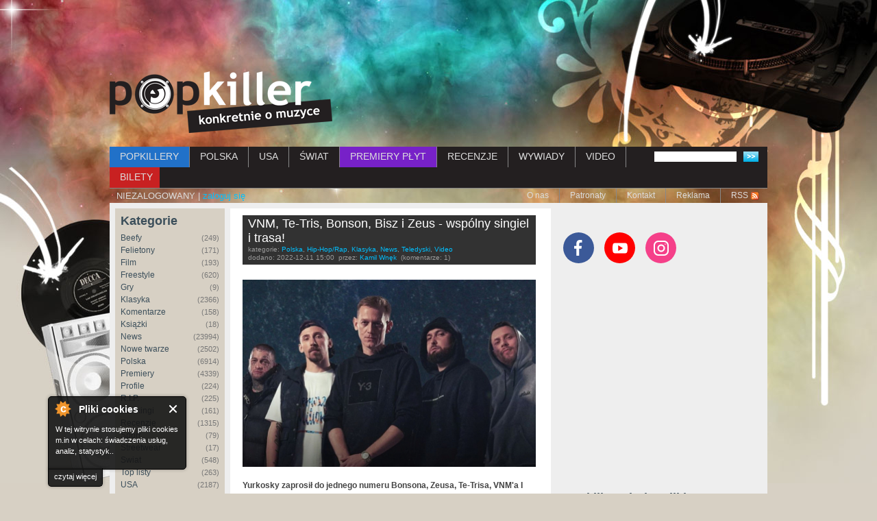

--- FILE ---
content_type: text/html; charset=utf-8
request_url: https://www.popkiller.pl/2022-12-11%2Cvnm-te-tris-bonson-bisz-i-zeus-wspolny-singiel-i-trasa
body_size: 25318
content:
<!DOCTYPE html>
<!--[if IEMobile 7]><html class="iem7" lang="pl" dir="ltr"><![endif]-->
<!--[if (lte IE 6)&(!IEMobile)]><html class="ie6 ie6-7 ie6-8" lang="pl" dir="ltr"><![endif]-->
<!--[if (IE 7)&(!IEMobile)]><html class="ie7 ie6-7 ie6-8" lang="pl" dir="ltr"><![endif]-->
<!--[if (IE 8)&(!IEMobile)]><html class="ie8 ie6-8" lang="pl" dir="ltr"><![endif]-->
<!--[if (gte IE 9)|(gt IEMobile 7)]><!-->
<html lang="pl" dir="ltr"
  xmlns:fb="http://ogp.me/ns/fb#"
  xmlns:og="http://ogp.me/ns#"
  xmlns:article="http://ogp.me/ns/article#"
  xmlns:book="http://ogp.me/ns/book#"
  xmlns:profile="http://ogp.me/ns/profile#"
  xmlns:video="http://ogp.me/ns/video#"
  xmlns:product="http://ogp.me/ns/product#"><!--<![endif]-->

<head>
  <!--[if IE]><![endif]-->
<meta charset="utf-8" />
<link rel="dns-prefetch" href="//ajax.googleapis.com" />
<link rel="dns-prefetch" href="//www.popkiller.pl" />
<link rel="dns-prefetch" href="//www.google-analytics.com" />
<link rel="dns-prefetch" href="//stats.g.doubleclick.net" />
<script src="https://www.google.com/recaptcha/api.js?hl=pl" async="async" defer="defer"></script>
<link rel="shortcut icon" href="https://www.popkiller.pl/sites/default/files/popkiller.ico" type="image/vnd.microsoft.icon" />
<meta name="description" content="Yurkosky zaprosił do jednego numeru Bonsona, Zeusa, Te-Trisa, VNM&#039;a I Bisza. W takim składzie nagrali numer &quot;Jak u siebie&quot;, który jest zapowiedzią ..." />
<meta name="generator" content="Drupal 7 (http://drupal.org)" />
<link rel="image_src" href="https://www.popkiller.pl/sites/default/files/images/vnm-tetris-bisz-zeus-bonson.jpg" />
<link rel="canonical" href="https://www.popkiller.pl/2022-12-11%2Cvnm-te-tris-bonson-bisz-i-zeus-wspolny-singiel-i-trasa" />
  <meta name="viewport" content="width=device-width, initial-scale=1">
  <meta name="MobileOptimized" content="width">
  <meta name="HandheldFriendly" content="true">
  <meta name="apple-mobile-web-app-capable" content="yes">
  <meta name="google-site-verification" content="1SAKB9O12cuEMNnI7bkIhHuP3acinpZniiSUuE86Mbo" />
  <title>VNM, Te-Tris, Bonson, Bisz i Zeus - wspólny singiel i trasa! | ...</title>
  <link type="text/css" rel="stylesheet" href="https://www.popkiller.pl/sites/default/files/advagg_css/css__BJ6Ou6QsBRtnFTmxaakamOIS8n4QswDP2XnnZ1sxtaM__NBuvkP6eInGIkb1aJvUHx5PX79XApuxBDkk_77W5tYk__UGq6illOYBqy63T2DP5EWBcMUwwAedMGEWN6u2xgkWg.css" media="all" />
<link type="text/css" rel="stylesheet" href="https://www.popkiller.pl/sites/default/files/advagg_css/css__1Da61MWE1v7kTIIw4mAhrlTmBxoAUEva7wHn-NUXGPs__pvxzJdEyVw_5TVP2BBc6RFQHZTlmfsgpKtyMTJgxw8o__UGq6illOYBqy63T2DP5EWBcMUwwAedMGEWN6u2xgkWg.css" media="screen" />
<link type="text/css" rel="stylesheet" href="//ajax.googleapis.com/ajax/libs/jqueryui/1.8.7/themes/base/jquery.ui.core.css" media="all" />
<link type="text/css" rel="stylesheet" href="//ajax.googleapis.com/ajax/libs/jqueryui/1.8.7/themes/base/jquery.ui.theme.css" media="all" />
<link type="text/css" rel="stylesheet" href="//ajax.googleapis.com/ajax/libs/jqueryui/1.8.7/themes/base/jquery.ui.resizable.css" media="all" />
<link type="text/css" rel="stylesheet" href="//ajax.googleapis.com/ajax/libs/jqueryui/1.8.7/themes/base/jquery.ui.button.css" media="all" />
<link type="text/css" rel="stylesheet" href="//ajax.googleapis.com/ajax/libs/jqueryui/1.8.7/themes/base/jquery.ui.dialog.css" media="all" />
<link type="text/css" rel="stylesheet" href="https://www.popkiller.pl/sites/default/files/advagg_css/css__Mq3bOwcMEuh2CrnMzWUdddFUl51ZkIMp9PIgiUaB2jc__AY4SNnvOsbGmAJGL0Gg0HNbweide4IE9i5bYh672hrM__UGq6illOYBqy63T2DP5EWBcMUwwAedMGEWN6u2xgkWg.css" media="all" />
<style>.url-textfield{display:none !important;}
</style>
<link type="text/css" rel="stylesheet" href="https://www.popkiller.pl/sites/default/files/advagg_css/css__qAGo9Fp40nudSeW0Qw9GDr7Usmi-WJ0GFj-mjKPH97Q__q3YJMw8MVWGnxoQ61UexOJgPYYCGpTrG1pdmRUJngco__UGq6illOYBqy63T2DP5EWBcMUwwAedMGEWN6u2xgkWg.css" media="all" />
<link type="text/css" rel="stylesheet" href="https://www.popkiller.pl/sites/default/files/advagg_css/css__OOSMP7hIuHaddHpDw6SG6TG5WYGBuq38rJUYhdOnPjs__amU7tmuTdTvkMU9DyIl-oLi3zbRmsgqfwUJjripfYBo__UGq6illOYBqy63T2DP5EWBcMUwwAedMGEWN6u2xgkWg.css" media="print" />
<link type="text/css" rel="stylesheet" href="https://www.popkiller.pl/sites/default/files/advagg_css/css__ZNzz-pWICf48FRYW24rYm_OFfv8cPnzSJPB_ETR5kjg__v3ZXP7HLUdCD4U9r68wga1VzzkOzos56qyz9nNjc0EQ__UGq6illOYBqy63T2DP5EWBcMUwwAedMGEWN6u2xgkWg.css" media="all" />
  <script src="//ajax.googleapis.com/ajax/libs/jquery/1.4.4/jquery.min.js"></script>
<script>window.jQuery || document.write("<script src='/misc/jquery.js'>\x3C/script>")</script>
<script src="https://www.popkiller.pl/sites/default/files/advagg_js/js__IYtrjqSs9k8XxSReD-qqD6lHmdL7CIFIgC9HI2yrTos__RalB9DCpcyqa18wbR2gbHls4qFqTeGmnbrSqc66Up-k__UGq6illOYBqy63T2DP5EWBcMUwwAedMGEWN6u2xgkWg.js"></script>
<script src="//ajax.googleapis.com/ajax/libs/jqueryui/1.8.7/jquery-ui.min.js"></script>
<script>window.jQuery.ui || document.write("<script src='/sites/all/modules/advagg/advagg_js_cdn/js/jquery-ui.js'>\x3C/script>")</script>
<script src="https://www.popkiller.pl/sites/default/files/advagg_js/js__pscqi5Kz64Dla54nnjw5AqdrjQ_byyWJ4DUkE-3056Y__0QcdMavNj9fuSVgsG15_paoCgeny4L13OXppgZdpdUI__UGq6illOYBqy63T2DP5EWBcMUwwAedMGEWN6u2xgkWg.js"></script>
<script src="https://www.popkiller.pl/sites/default/files/advagg_js/js__xHs1f2ly1yV1JR34S9YcgEjy_qx_8xQJOz6btVyE31E__srB6ozUrB57BwHOfdBtPP0oMyIZXLvd77kHLPHcRTBk__UGq6illOYBqy63T2DP5EWBcMUwwAedMGEWN6u2xgkWg.js"></script>
<script>(function(i,s,o,g,r,a,m){i["GoogleAnalyticsObject"]=r;i[r]=i[r]||function(){(i[r].q=i[r].q||[]).push(arguments)},i[r].l=1*new Date();a=s.createElement(o),m=s.getElementsByTagName(o)[0];a.async=1;a.src=g;m.parentNode.insertBefore(a,m)})(window,document,"script","https://www.popkiller.pl/sites/default/files/googleanalytics/analytics.js?t8cqxd","ga");ga("create", "UA-6433334-3", {"cookieDomain":"auto"});ga("send", "pageview");</script>
<script src="https://www.popkiller.pl/sites/default/files/advagg_js/js__YQvqqnlE9h3ikpNXuGXAoVTT8ABtTIvUD5pQDKTjA90__b79TA6vyBXDpPefqWKZq72NTuCuAmY-drTpvBBeOdUE__UGq6illOYBqy63T2DP5EWBcMUwwAedMGEWN6u2xgkWg.js"></script>
<script>jQuery.extend(Drupal.settings, {"basePath":"\/","pathPrefix":"","setHasJsCookie":0,"ajaxPageState":{"theme":"popkiller_theme","theme_token":"TsDBZRjxhbx49ttrL152fKqzZbHhi8T65gd6RkGlvG8","css":{"modules\/system\/system.base.css":1,"modules\/system\/system.menus.css":1,"modules\/system\/system.messages.css":1,"modules\/system\/system.theme.css":1,"sites\/all\/modules\/tipsy\/stylesheets\/tipsy.css":1,"misc\/ui\/jquery.ui.core.css":1,"misc\/ui\/jquery.ui.theme.css":1,"misc\/ui\/jquery.ui.resizable.css":1,"misc\/ui\/jquery.ui.button.css":1,"misc\/ui\/jquery.ui.dialog.css":1,"sites\/all\/modules\/media\/css\/media.css":1,"sites\/all\/modules\/simplenews\/simplenews.css":1,"sites\/all\/modules\/cache_consistent\/css\/cache_consistent.css":1,"sites\/all\/modules\/calendar\/css\/calendar_multiday.css":1,"sites\/all\/modules\/date\/date_api\/date.css":1,"sites\/all\/modules\/date\/date_popup\/themes\/datepicker.1.7.css":1,"modules\/field\/theme\/field.css":1,"modules\/node\/node.css":1,"modules\/poll\/poll.css":1,"sites\/all\/modules\/quiz\/quiz.css":1,"modules\/user\/user.css":1,"modules\/forum\/forum.css":1,"sites\/all\/modules\/views\/css\/views.css":1,"sites\/all\/modules\/colorbox\/styles\/default\/colorbox_style.css":1,"profiles\/acquia\/modules\/ctools\/css\/ctools.css":1,"sites\/all\/modules\/panels\/css\/panels.css":1,"sites\/all\/modules\/xbbcode\/xbbcode_basic\/xbbcode_basic.css":1,"sites\/all\/modules\/panels\/plugins\/layouts\/flexible\/flexible.css":1,"modules\/comment\/comment.css":1,"modules\/filter\/filter.css":1,"0":1,"public:\/\/ctools\/css\/64d7d0a3c55866afec0187d45d6e1cfe.css":1,"sites\/all\/themes\/adaptivetheme\/adaptivetheme\/css\/at.base.css":1,"sites\/all\/themes\/adaptivetheme\/adaptivetheme\/css\/at.layout.css":1,"sites\/all\/themes\/adaptivetheme\/adaptivetheme\/css\/at.messages.css":1,"sites\/all\/themes\/popkiller_theme\/css\/html-elements.css":1,"sites\/all\/themes\/popkiller_theme\/css\/forms.css":1,"sites\/all\/themes\/popkiller_theme\/css\/tables.css":1,"sites\/all\/themes\/popkiller_theme\/css\/fields.css":1,"sites\/all\/themes\/popkiller_theme\/css\/page.css":1,"sites\/all\/themes\/popkiller_theme\/css\/navigation.css":1,"sites\/all\/themes\/popkiller_theme\/css\/articles.css":1,"sites\/all\/themes\/popkiller_theme\/css\/comments.css":1,"sites\/all\/themes\/popkiller_theme\/css\/blocks.css":1,"sites\/all\/themes\/popkiller_theme\/css\/print.css":1,"public:\/\/at_css\/popkiller_theme.responsive.layout.css":1,"sites\/all\/themes\/popkiller_theme\/css\/popkiller_theme.responsive.style.css":1,"sites\/all\/themes\/popkiller_theme\/css\/popkiller_theme.responsive.gpanels.css":1},"js":{"sites\/all\/themes\/adaptivetheme\/adaptivetheme\/js\/respond.js":1,"misc\/jquery.js":1,"misc\/jquery.jsbackup.js":1,"misc\/jquery-extend-3.4.0.js":1,"misc\/jquery-html-prefilter-3.5.0-backport.js":1,"misc\/jquery.once.js":1,"misc\/drupal.js":1,"sites\/all\/modules\/tipsy\/javascripts\/jquery.tipsy.js":1,"sites\/all\/modules\/tipsy\/javascripts\/tipsy.js":1,"misc\/ui\/jquery.ui.core.min.js":1,"misc\/ui\/jquery.ui.core.min.jsbackup.js":1,"sites\/all\/modules\/media\/js\/media.core.js":1,"misc\/ui\/jquery.ui.position-1.13.0-backport.js":1,"misc\/ui\/jquery.ui.dialog-1.13.0-backport.js":1,"sites\/all\/modules\/views\/js\/jquery.ui.dialog.patch.js":1,"sites\/all\/modules\/media\/js\/util\/json2.js":1,"sites\/all\/modules\/media\/js\/util\/ba-debug.min.js":1,"misc\/form.js":1,"misc\/form-single-submit.js":1,"sites\/all\/modules\/cookiecontrol\/js\/cookieControl-5.1.min.js":1,"sites\/all\/modules\/fb_instant_articles\/modules\/fb_instant_articles_display\/js\/admin.js":1,"public:\/\/languages\/pl_ojfz5ylez61j3kIzlTqAmymrnvib94YHdYgQrtrY_nY.js":1,"misc\/vertical-tabs.js":1,"sites\/all\/libraries\/colorbox\/jquery.colorbox-min.js":1,"sites\/all\/modules\/colorbox\/js\/colorbox.js":1,"sites\/all\/modules\/colorbox\/styles\/default\/colorbox_style.js":1,"sites\/all\/modules\/iframe\/iframe.js":1,"sites\/all\/modules\/captcha\/captcha.js":1,"misc\/textarea.js":1,"sites\/all\/modules\/media\/js\/media.popups.js":1,"modules\/filter\/filter.js":1,"sites\/all\/modules\/media\/modules\/media_wysiwyg\/js\/media_wysiwyg.filter.js":1,"sites\/all\/modules\/google_analytics\/googleanalytics.js":1,"sites\/all\/themes\/popkiller_theme\/js\/lunametrics-youtube.js":1}},"colorbox":{"transition":"elastic","speed":"350","opacity":"0.85","slideshow":false,"slideshowAuto":true,"slideshowSpeed":"2500","slideshowStart":"start slideshow","slideshowStop":"stop slideshow","current":"{current} z {total}","previous":"\u00ab Poprzednie","next":"Nast\u0119pne \u00bb","close":"Zamknij","overlayClose":true,"returnFocus":true,"maxWidth":"100%","maxHeight":"100%","initialWidth":"300","initialHeight":"100","fixed":true,"scrolling":true,"mobiledetect":false,"mobiledevicewidth":"480px","file_public_path":"\/sites\/default\/files","specificPagesDefaultValue":"admin*\nimagebrowser*\nimg_assist*\nimce*\nnode\/add\/*\nnode\/*\/edit\nprint\/*\nprintpdf\/*\nsystem\/ajax\nsystem\/ajax\/*"},"tipsy":{"custom_selectors":[{"selector":".flag","options":{"fade":1,"gravity":"autoNS","trigger":"hover","delayIn":"0","delayOut":"0","opacity":"0.8","offset":"0","html":0,"tooltip_content":{"source":"attribute","selector":"title"}}},{"selector":"img","options":{"fade":1,"gravity":"autoNS","trigger":"hover","delayIn":"0","delayOut":"0","opacity":"0.8","offset":"0","html":0,"tooltip_content":{"source":"attribute","selector":"title"}}},{"selector":"#edit-search-block-form--2","options":{"fade":1,"gravity":"n","trigger":"hover","delayIn":"0","delayOut":"0","opacity":"0.8","offset":"3","html":0,"tooltip_content":{"source":"attribute","selector":"title"}}},{"selector":".socialicons a","options":{"fade":1,"gravity":"autoNS","trigger":"hover","delayIn":"0","delayOut":"0","opacity":"0.8","offset":"0","html":0,"tooltip_content":{"source":"attribute","selector":"title"}}}]},"media":{"browserUrl":"\/media\/browser?render=media-popup","styleSelectorUrl":"\/media\/-media_id-\/format-form?render=media-popup","dialogOptions":{"dialogclass":"media-wrapper","modal":true,"draggable":false,"resizable":false,"minwidth":500,"width":670,"height":280,"position":"center","overlay":{"backgroundcolor":"#000000","opacity":0.4},"zindex":10000},"wysiwyg_allowed_attributes":["alt","title","height","width","hspace","vspace","border","align","style","class","id","usemap","data-picture-group","data-picture-align","data-picture-mapping","data-delta"],"img_alt_field":"field_file_image_alt_text","img_title_field":"field_file_image_title_text"},"mediaDoLinkText":true,"wysiwyg":{"triggers":{"edit-comment-body-und-0-value":{"field":"edit-comment-body-und-0-value","resizable":1,"activeFormat":"plain_text"}}},"urlIsAjaxTrusted":{"\/2022-12-11%2Cvnm-te-tris-bonson-bisz-i-zeus-wspolny-singiel-i-trasa#comment-form":true,"\/szukaj":true},"googleanalytics":{"trackOutbound":1,"trackMailto":1,"trackDownload":1,"trackDownloadExtensions":"7z|aac|arc|arj|asf|asx|avi|bin|csv|doc(x|m)?|dot(x|m)?|exe|flv|gif|gz|gzip|hqx|jar|jpe?g|js|mp(2|3|4|e?g)|mov(ie)?|msi|msp|pdf|phps|png|ppt(x|m)?|pot(x|m)?|pps(x|m)?|ppam|sld(x|m)?|thmx|qtm?|ra(m|r)?|sea|sit|tar|tgz|torrent|txt|wav|wma|wmv|wpd|xls(x|m|b)?|xlt(x|m)|xlam|xml|z|zip","trackColorbox":1}});</script>

  <!-- Google Tag Manager -->
  <script>
    (function(w, d, s, l, i) {
      w[l] = w[l] || [];
      w[l].push({
        'gtm.start': new Date().getTime(),
        event: 'gtm.js'
      });
      var f = d.getElementsByTagName(s)[0],
        j = d.createElement(s),
        dl = l != 'dataLayer' ? '&l=' + l : '';
      j.async = true;
      j.src =
        'https://www.googletagmanager.com/gtm.js?id=' + i + dl;
      f.parentNode.insertBefore(j, f);
    })(window, document, 'script', 'dataLayer', 'GTM-T2WHDXKT');
  </script>

  <!-- End Google Tag Manager -->
  <!--[if lt IE 9]>
<script src="//html5shiv.googlecode.com/svn/trunk/html5.js"></script>
<![endif]-->

</head>

<body class="html not-front not-logged-in two-sidebars page-node page-node- page-node-50160 page-type-article lang-pl section-2022-12-11vnm-te-tris-bonson-bisz-i-zeus-wspolny-singiel-i-trasa site-name-hidden" >
  <!-- Google Tag Manager (noscript) -->
  <noscript><iframe src="https://www.googletagmanager.com/ns.html?id=GTM-T2WHDXKT" height="0" width="0" style="display:none;visibility:hidden"></iframe></noscript>
  <!-- End Google Tag Manager (noscript) -->
  
  <div id="skip-link">
    <a href="#main-content" class="element-invisible element-focusable">Przejdź do treści</a>
  </div>

  
  <!-- <div class="popkiller-modal" tabindex="-1" role="dialog">
    <div class="popkiller-modal__dialog" role="document">
      <div class="popkiller-modal__content">
        <button type="button" class="button-close" data-dismiss="modal">
          <span class="visuallyhidden">Zamknij</span>
          <span class="cross" aria-hidden="true"></span>
        </button>
        <a href="https://www.pchamytensyf.pl" target="_blank" rel="noopener noreferrer" class="popkiller-modal__body">
          <img src="https://www.popkiller.pl/sites/default/files/wac/biszkosa_baner_300x250px.jpg" alt="">
        </a>
      </div>
    </div>
  </div> -->

    <div id="page" class="container">

  <div class="overlay" aria-hidden="true"></div>
  
    <div class="region region-leaderboard">
    <div id="block-views-wakacje-block-9" class="block block-views">
  <div class="block-inner clearfix">
                <div class="block-content content">
      <div class="view view-wakacje view-id-wakacje view-display-id-block_9 view-dom-id-f198cbcbdfe689dcab165ccb208d1604">
        
  
  
      <div class="view-empty">
      <script type="text/javascript"><!--

		google_ad_client = "pub-5832939456608106";

		google_ad_slot = "4099574012";

		google_ad_width = 728;

		google_ad_height = 90;

		//-->

		</script>
<script type="text/javascript"
src="https://pagead2.googlesyndication.com/pagead/show_ads.js">
</script>    </div>
  
  
  
  
  
  
</div>    </div>
  </div>
</div>
  </div>

  <header class="main-header clearfix" role="banner">

          <div id="logo"><a href="/" title="Strona domowa"><img src="https://www.popkiller.pl/sites/default/files/logo.png" alt="Popkiller logo"/></a></div>
    
    <button type="button" class="toggler-menu" aria-label="Rozwiń/zwiń menu">
      <span class="toggler-menu__inner" aria-hidden="true"></span>
    </button>

    
  </header>

    <div id="menu-bar" class="nav clearfix">
      <nav id="block-views-exp-frontpage-page-1" class="block block-views clearfix">
                <div class="menu-wrapper clearfix"><form action="/szukaj" method="get" id="views-exposed-form-frontpage-page-1" accept-charset="UTF-8"><div><div class="views-exposed-form">
  <div class="views-exposed-widgets clearfix">
          <div id="edit-combine-wrapper" class="views-exposed-widget views-widget-filter-combine">
                        <div class="views-widget">
          <div class="form-item form-type-textfield form-item-combine">
 <input type="text" id="edit-combine" name="combine" value="" size="30" maxlength="128" class="form-text" />
</div>
        </div>
              </div>
                    <div class="views-exposed-widget views-submit-button">
      <input type="submit" id="edit-submit-frontpage" value="Szukaj" class="form-submit" />    </div>
      </div>
</div>
</div></form></div>
  </nav>
  <nav id="block-system-main-menu" class="block block-system block-menu clearfix">
              <h2 class="block-title element-invisible">Menu główne</h2>
            <div class="menu-wrapper clearfix"><ul class="menu clearfix"><li class="first leaf"><a href="https://www.popkiller.pl/popkillery" title="">POPKILLERY</a></li><li class="leaf"><a href="/polska" title="">POLSKA</a></li><li class="leaf"><a href="/usa" title="">USA</a></li><li class="leaf"><a href="/swiat" title="">ŚWIAT</a></li><li class="leaf"><a href="/premiery-plyt" title="">PREMIERY PŁYT</a></li><li class="leaf"><a href="/recenzje" title="">RECENZJE</a></li><li class="leaf"><a href="/wywiady" title="">WYWIADY</a></li><li class="leaf"><a href="/videos" title="">VIDEO</a></li><li class="last leaf"><a href="/bilety">BILETY</a></li></ul></div>
  </nav>
  <nav id="block-block-4" class="block block-block clearfix">
                <div class="menu-wrapper clearfix">NIEZALOGOWANY | <a href="/login">zaloguj się</a></div>
  </nav>
  <nav id="block-menu-menu-submenu" class="block block-menu clearfix" role="navigation">
              <h2 class="block-title element-invisible">Submenu</h2>
            <div class="menu-wrapper clearfix"><ul class="menu clearfix"><li class="first leaf"><a href="/o-nas" title="">O nas</a></li><li class="leaf"><a href="/patronat" title="">Patronaty</a></li><li class="leaf"><a href="/kontakt" title="">Kontakt</a></li><li class="leaf"><a href="/reklama" title="">Reklama</a></li><li class="last leaf"><a href="/rss.xml" title="">RSS</a></li></ul></div>
  </nav>
  </div>
    
  
    
  
  <div id="columns">
    <div class="columns-inner clearfix">
        <div class="region region-sidebar-first sidebar">
    <section id="block-views-kategorie-block" class="block block-views">
  <div class="block-inner clearfix">
              <h2 class="block-title">Kategorie</h2>
            <div class="block-content content">
      <div class="view view-kategorie view-id-kategorie view-display-id-block view-dom-id-c93554c2ac2ff48cd32f232e9d9c77d4">
        
  
  
      <div class="view-content">
        <div class="views-row views-row-1 views-row-odd views-row-first">
      
          <a href="/beefy">Beefy <span class="count">(249)</span></a>    </div>
  <div class="views-row views-row-2 views-row-even">
      
          <a href="/felietony">Felietony <span class="count">(171)</span></a>    </div>
  <div class="views-row views-row-3 views-row-odd">
      
          <a href="/film">Film <span class="count">(193)</span></a>    </div>
  <div class="views-row views-row-4 views-row-even">
      
          <a href="/freestyle">Freestyle <span class="count">(620)</span></a>    </div>
  <div class="views-row views-row-5 views-row-odd">
      
          <a href="/gry">Gry <span class="count">(9)</span></a>    </div>
  <div class="views-row views-row-6 views-row-even">
      
          <a href="/klasyka">Klasyka <span class="count">(2366)</span></a>    </div>
  <div class="views-row views-row-7 views-row-odd">
      
          <a href="/komentarze">Komentarze <span class="count">(158)</span></a>    </div>
  <div class="views-row views-row-8 views-row-even">
      
          <a href="/ksiazki">Książki <span class="count">(18)</span></a>    </div>
  <div class="views-row views-row-9 views-row-odd">
      
          <a href="/news">News <span class="count">(23994)</span></a>    </div>
  <div class="views-row views-row-10 views-row-even">
      
          <a href="/nowe-twarze">Nowe twarze <span class="count">(2502)</span></a>    </div>
  <div class="views-row views-row-11 views-row-odd">
      
          <a href="/polska">Polska <span class="count">(6914)</span></a>    </div>
  <div class="views-row views-row-12 views-row-even">
      
          <a href="/premiery">Premiery <span class="count">(4339)</span></a>    </div>
  <div class="views-row views-row-13 views-row-odd">
      
          <a href="/profile">Profile <span class="count">(224)</span></a>    </div>
  <div class="views-row views-row-14 views-row-even">
      
          <a href="/rip">R.I.P. <span class="count">(225)</span></a>    </div>
  <div class="views-row views-row-15 views-row-odd">
      
          <a href="/rankingi">Rankingi <span class="count">(161)</span></a>    </div>
  <div class="views-row views-row-16 views-row-even">
      
          <a href="/recenzje-0">Recenzje <span class="count">(1315)</span></a>    </div>
  <div class="views-row views-row-17 views-row-odd">
      
          <a href="/sport">Sport <span class="count">(79)</span></a>    </div>
  <div class="views-row views-row-18 views-row-even">
      
          <a href="/streetwear">Streetwear <span class="count">(17)</span></a>    </div>
  <div class="views-row views-row-19 views-row-odd">
      
          <a href="/swiat">Świat <span class="count">(548)</span></a>    </div>
  <div class="views-row views-row-20 views-row-even">
      
          <a href="/top-listy">Top listy <span class="count">(263)</span></a>    </div>
  <div class="views-row views-row-21 views-row-odd">
      
          <a href="/usa">USA <span class="count">(2187)</span></a>    </div>
  <div class="views-row views-row-22 views-row-even">
      
          <a href="/video">Video <span class="count">(10293)</span></a>    </div>
  <div class="views-row views-row-23 views-row-odd views-row-last">
      
          <a href="/wywiady-0">Wywiady <span class="count">(1094)</span></a>    </div>
    </div>
  
  
  
  
  
  
</div>    </div>
  </div>
</section>
<section id="block-views-kategorie-block-2" class="block block-views">
  <div class="block-inner clearfix">
              <h2 class="block-title">Cykle</h2>
            <div class="block-content content">
      <div class="view view-kategorie view-id-kategorie view-display-id-block_2 view-dom-id-e22e5ffeeef3007964fe7ba76d622273">
        
  
  
      <div class="view-content">
        <div class="views-row views-row-1 views-row-odd views-row-first">
      
          <a href="/5-punktow">5 punktów <span class="count">(14)</span></a>    </div>
  <div class="views-row views-row-2 views-row-even">
      
          <a href="/artysta-tygodnia">Artysta tygodnia <span class="count">(149)</span></a>    </div>
  <div class="views-row views-row-3 views-row-odd">
      
          <a href="/czarodzieje-z-oz">Czarodzieje z Oz <span class="count">(28)</span></a>    </div>
  <div class="views-row views-row-4 views-row-even">
      
          <a href="/didaskalia">Didaskalia <span class="count">(14)</span></a>    </div>
  <div class="views-row views-row-5 views-row-odd">
      
          <a href="/diggin-in-the-videos">Diggin In The Videos <span class="count">(269)</span></a>    </div>
  <div class="views-row views-row-6 views-row-even">
      
          <a href="/dobry-vibe-na-trudny-czas">Dobry Vibe na Trudny Czas <span class="count">(22)</span></a>    </div>
  <div class="views-row views-row-7 views-row-odd">
      
          <a href="/drive-by">Drive By <span class="count">(28)</span></a>    </div>
  <div class="views-row views-row-8 views-row-even">
      
          <a href="/echo-z-redakcji">Echo z redakcji <span class="count">(5)</span></a>    </div>
  <div class="views-row views-row-9 views-row-odd">
      
          <a href="/freestyle-classics">Freestyle Classics <span class="count">(29)</span></a>    </div>
  <div class="views-row views-row-10 views-row-even">
      
          <a href="/hot16challenge2">Hot16Challenge2 <span class="count">(89)</span></a>    </div>
  <div class="views-row views-row-11 views-row-odd">
      
          <a href="/inna-strona">Inna Strona <span class="count">(58)</span></a>    </div>
  <div class="views-row views-row-12 views-row-even">
      
          <a href="/killertape">Killertape <span class="count">(11)</span></a>    </div>
  <div class="views-row views-row-13 views-row-odd">
      
          <a href="/klasyk-na-weekend">Klasyk Na Weekend <span class="count">(123)</span></a>    </div>
  <div class="views-row views-row-14 views-row-even">
      
          <a href="/krotki-strzal">Krótki Strzał <span class="count">(56)</span></a>    </div>
  <div class="views-row views-row-15 views-row-odd">
      
          <a href="/magazyn-popkillera">Magazyn Popkillera <span class="count">(13)</span></a>    </div>
  <div class="views-row views-row-16 views-row-even">
      
          <a href="/mixtape-tygodnia">Mixtape Tygodnia <span class="count">(146)</span></a>    </div>
  <div class="views-row views-row-17 views-row-odd">
      
          <a href="/oi">Oi! <span class="count">(2)</span></a>    </div>
  <div class="views-row views-row-18 views-row-even">
      
          <a href="/ot-tak">Ot tak <span class="count">(225)</span></a>    </div>
  <div class="views-row views-row-19 views-row-odd">
      
          <a href="/palcem-po-rapie">Palcem po Rapie <span class="count">(6)</span></a>    </div>
  <div class="views-row views-row-20 views-row-even">
      
          <a href="/parszywa-13">Parszywa 13 <span class="count">(25)</span></a>    </div>
  <div class="views-row views-row-21 views-row-odd">
      
          <a href="/pisanki-freestyleowca">Pisanki Freestyle&#039;owca <span class="count">(10)</span></a>    </div>
  <div class="views-row views-row-22 views-row-even">
      
          <a href="/po-sasiedzku-przeglad-niemieckiej-sceny">Po sąsiedzku - przegląd niemieckiej sceny <span class="count">(16)</span></a>    </div>
  <div class="views-row views-row-23 views-row-odd">
      
          <a href="/podsumowania-miesiaca">Podsumowania miesiąca <span class="count">(50)</span></a>    </div>
  <div class="views-row views-row-24 views-row-even">
      
          <a href="/popkiller-sam-w-ny">Popkiller sam w NY <span class="count">(26)</span></a>    </div>
  <div class="views-row views-row-25 views-row-odd">
      
          <a href="/premiery-tygodnia">Premiery tygodnia <span class="count">(287)</span></a>    </div>
  <div class="views-row views-row-26 views-row-even">
      
          <a href="/przegapifszy">Przegapifszy <span class="count">(63)</span></a>    </div>
  <div class="views-row views-row-27 views-row-odd">
      
          <a href="/przesylka-polecana">Przesyłka polecana <span class="count">(18)</span></a>    </div>
  <div class="views-row views-row-28 views-row-even">
      
          <a href="/rap-show">Rap Show <span class="count">(3)</span></a>    </div>
  <div class="views-row views-row-29 views-row-odd">
      
          <a href="/rentgen">Rentgen <span class="count">(53)</span></a>    </div>
  <div class="views-row views-row-30 views-row-even">
      
          <a href="/stagekiller">Stagekiller <span class="count">(2)</span></a>    </div>
  <div class="views-row views-row-31 views-row-odd">
      
          <a href="/swiadomy-sluchacz">Świadomy Słuchacz <span class="count">(6)</span></a>    </div>
  <div class="views-row views-row-32 views-row-even">
      
          <a href="/swieza-krew">Świeża Krew <span class="count">(55)</span></a>    </div>
  <div class="views-row views-row-33 views-row-odd">
      
          <a href="/tak-to-sie-robi">Tak To Się Robi <span class="count">(43)</span></a>    </div>
  <div class="views-row views-row-34 views-row-even">
      
          <a href="/tourbus">Tourbus <span class="count">(28)</span></a>    </div>
  <div class="views-row views-row-35 views-row-odd">
      
          <a href="/trillest-selection">Trillest. selection <span class="count">(17)</span></a>    </div>
  <div class="views-row views-row-36 views-row-even">
      
          <a href="/underwatch">Underwatch <span class="count">(4)</span></a>    </div>
  <div class="views-row views-row-37 views-row-odd">
      
          <a href="/video-dnia">Video dnia <span class="count">(1520)</span></a>    </div>
  <div class="views-row views-row-38 views-row-even">
      
          <a href="/warto-czekac">Warto czekać <span class="count">(32)</span></a>    </div>
  <div class="views-row views-row-39 views-row-odd">
      
          <a href="/z-archiwum-hh">Z Archiwum HH <span class="count">(10)</span></a>    </div>
  <div class="views-row views-row-40 views-row-even">
      
          <a href="/z-archiwum-popkillera">Z Archiwum Popkillera <span class="count">(12)</span></a>    </div>
  <div class="views-row views-row-41 views-row-odd views-row-last">
      
          <a href="/z-archiwum-s">Z Archiwum S <span class="count">(13)</span></a>    </div>
    </div>
  
  
  
  
  
  
</div>    </div>
  </div>
</section>
<section id="block-views-kategorie-block-1" class="block block-views">
  <div class="block-inner clearfix">
              <h2 class="block-title">Tylko u nas</h2>
            <div class="block-content content">
      <div class="view view-kategorie view-id-kategorie view-display-id-block_1 view-dom-id-449d4297763da9668e26c69b83fbd963">
        
  
  
      <div class="view-content">
        <div class="views-row views-row-1 views-row-odd views-row-first">
      
          <a href="/akademia-popkillerow">Akademia Popkillerów <span class="count">(32)</span></a>    </div>
  <div class="views-row views-row-2 views-row-even">
      
          <a href="/burza-mozgow">Burza Mózgów <span class="count">(4)</span></a>    </div>
  <div class="views-row views-row-3 views-row-odd">
      
          <a href="/cali-trippin">Cali Trippin <span class="count">(17)</span></a>    </div>
  <div class="views-row views-row-4 views-row-even">
      
          <a href="/hip-hop-arena">Hip Hop Arena <span class="count">(8)</span></a>    </div>
  <div class="views-row views-row-5 views-row-odd">
      
          <a href="/hip-hop-kemp">Hip Hop Kemp <span class="count">(308)</span></a>    </div>
  <div class="views-row views-row-6 views-row-even">
      
          <a href="/imprezy-popkillera">Imprezy Popkillera <span class="count">(29)</span></a>    </div>
  <div class="views-row views-row-7 views-row-odd">
      
          <a href="/konkursy">Konkursy <span class="count">(201)</span></a>    </div>
  <div class="views-row views-row-8 views-row-even">
      
          <a href="/microphone-masters">Microphone Masters <span class="count">(23)</span></a>    </div>
  <div class="views-row views-row-9 views-row-odd">
      
          <a href="/mixtapey-popkillera">Mixtape&#039;y Popkillera <span class="count">(8)</span></a>    </div>
  <div class="views-row views-row-10 views-row-even">
      
          <a href="/oficjalny-chrzest-popkillera">Oficjalny Chrzest Popkillera <span class="count">(18)</span></a>    </div>
  <div class="views-row views-row-11 views-row-odd">
      
          <a href="/patronaty">Patronaty <span class="count">(4566)</span></a>    </div>
  <div class="views-row views-row-12 views-row-even">
      
          <a href="/podsumowania-dekady">Podsumowania dekady <span class="count">(30)</span></a>    </div>
  <div class="views-row views-row-13 views-row-odd">
      
          <a href="/podsumowania-roku">Podsumowania roku <span class="count">(133)</span></a>    </div>
  <div class="views-row views-row-14 views-row-even">
      
          <a href="/popkiller-christmas-party">Popkiller Christmas Party <span class="count">(16)</span></a>    </div>
  <div class="views-row views-row-15 views-row-odd">
      
          <a href="/popkiller-mlode-wilki">Popkiller Młode Wilki <span class="count">(352)</span></a>    </div>
  <div class="views-row views-row-16 views-row-even">
      
          <a href="/popkillery">Popkillery <span class="count">(346)</span></a>    </div>
  <div class="views-row views-row-17 views-row-odd">
      
          <a href="/single-dekady">Single dekady <span class="count">(132)</span></a>    </div>
  <div class="views-row views-row-18 views-row-even">
      
          <a href="/splash-festival">Splash Festival <span class="count">(100)</span></a>    </div>
  <div class="views-row views-row-19 views-row-odd">
      
          <a href="/videowywiady">Videowywiady <span class="count">(749)</span></a>    </div>
  <div class="views-row views-row-20 views-row-even">
      
          <a href="/warsaw-challenge">Warsaw Challenge <span class="count">(61)</span></a>    </div>
  <div class="views-row views-row-21 views-row-odd">
      
          <a href="/wbw">WBW <span class="count">(167)</span></a>    </div>
  <div class="views-row views-row-22 views-row-even views-row-last">
      
          <a href="/wojna-o-wawel">Wojna o Wawel <span class="count">(3)</span></a>    </div>
    </div>
  
  
  
  
  
  
</div>    </div>
  </div>
</section>
<section id="block-views-kategorie-block-3" class="block block-views">
  <div class="block-inner clearfix">
              <h2 class="block-title">Multimedia</h2>
            <div class="block-content content">
      <div class="view view-kategorie view-id-kategorie view-display-id-block_3 view-dom-id-125107b077b66f15c142ff0d8671ccf9">
        
  
  
      <div class="view-content">
        <div class="views-row views-row-1 views-row-odd views-row-first">
      
          <a href="/audio">Audio <span class="count">(7021)</span></a>    </div>
  <div class="views-row views-row-2 views-row-even">
      
          <a href="/galerie">Galerie <span class="count">(286)</span></a>    </div>
  <div class="views-row views-row-3 views-row-odd views-row-last">
      
          <a href="/teledyski">Teledyski <span class="count">(12068)</span></a>    </div>
    </div>
  
  
  
  
  
  
</div>    </div>
  </div>
</section>
<section id="block-views-kategorie-block-4" class="block block-views">
  <div class="block-inner clearfix">
              <h2 class="block-title">Na żywo</h2>
            <div class="block-content content">
      <div class="view view-kategorie view-id-kategorie view-display-id-block_4 view-dom-id-7ea3aeb13d6d2c53b22d00a4ddc1489b">
        
  
  
      <div class="view-content">
        <div class="views-row views-row-1 views-row-odd views-row-first">
      
          <a href="/festiwale">Festiwale <span class="count">(809)</span></a>    </div>
  <div class="views-row views-row-2 views-row-even">
      
          <a href="/imprezy">Imprezy <span class="count">(599)</span></a>    </div>
  <div class="views-row views-row-3 views-row-odd">
      
          <a href="/koncerty">Koncerty <span class="count">(1889)</span></a>    </div>
  <div class="views-row views-row-4 views-row-even">
      
          <a href="/relacje">Relacje <span class="count">(358)</span></a>    </div>
  <div class="views-row views-row-5 views-row-odd views-row-last">
      
          <a href="/video-live">Video live <span class="count">(422)</span></a>    </div>
    </div>
  
  
  
  
  
  
</div>    </div>
  </div>
</section>
<section id="block-views-kategorie-block-5" class="block block-views">
  <div class="block-inner clearfix">
              <h2 class="block-title">Gatunki</h2>
            <div class="block-content content">
      <div class="view view-kategorie view-id-kategorie view-display-id-block_5 view-dom-id-c8e9f8ee887b9236b2666ca1e89be247">
        
  
  
      <div class="view-content">
        <div class="views-row views-row-1 views-row-odd views-row-first">
      
          <a href="/dancehall">Dancehall <span class="count">(117)</span></a>    </div>
  <div class="views-row views-row-2 views-row-even">
      
          <a href="/elektronika">Elektronika <span class="count">(747)</span></a>    </div>
  <div class="views-row views-row-3 views-row-odd">
      
          <a href="/funk">Funk <span class="count">(297)</span></a>    </div>
  <div class="views-row views-row-4 views-row-even">
      
          <a href="/grime">Grime <span class="count">(210)</span></a>    </div>
  <div class="views-row views-row-5 views-row-odd">
      
          <a href="/hip-hoprap">Hip-Hop/Rap <span class="count">(32968)</span></a>    </div>
  <div class="views-row views-row-6 views-row-even">
      
          <a href="/jazz">Jazz <span class="count">(368)</span></a>    </div>
  <div class="views-row views-row-7 views-row-odd">
      
          <a href="/pop">Pop <span class="count">(627)</span></a>    </div>
  <div class="views-row views-row-8 views-row-even">
      
          <a href="/rb">R&amp;B <span class="count">(878)</span></a>    </div>
  <div class="views-row views-row-9 views-row-odd">
      
          <a href="/reggae">Reggae <span class="count">(249)</span></a>    </div>
  <div class="views-row views-row-10 views-row-even">
      
          <a href="/rock">Rock <span class="count">(313)</span></a>    </div>
  <div class="views-row views-row-11 views-row-odd">
      
          <a href="/soul">Soul <span class="count">(607)</span></a>    </div>
  <div class="views-row views-row-12 views-row-even views-row-last">
      
          <a href="/trap">Trap <span class="count">(1096)</span></a>    </div>
    </div>
  
  
  
  
  
  
</div>    </div>
  </div>
</section>
<section id="block-views-redaktorzy-blok-block" class="block block-views">
  <div class="block-inner clearfix">
              <h2 class="block-title">Redaktorzy</h2>
            <div class="block-content content">
      <div class="view view-redaktorzy-blok view-id-redaktorzy_blok view-display-id-block view-dom-id-c84f336750062f6291b361ed622965ca">
        
  
  
      <div class="view-content">
        <div class="views-row views-row-1 views-row-odd views-row-first">
      
          <a href="/artykuly/29">Mateusz Natali</a>    
  <span class="count">        <span><a href="/artykuly/29">(13662)</a></span>  </span>  </div>
  <div class="views-row views-row-2 views-row-even">
      
          <a href="/artykuly/16067">Marek Adamski</a>    
  <span class="count">        <span><a href="/artykuly/16067">(3059)</a></span>  </span>  </div>
  <div class="views-row views-row-3 views-row-odd">
      
          <a href="/artykuly/139">Bartosz Skolasiński</a>    
  <span class="count">        <span><a href="/artykuly/139">(3036)</a></span>  </span>  </div>
  <div class="views-row views-row-4 views-row-even">
      
          <a href="/artykuly/30">Daniel Wardziński</a>    
  <span class="count">        <span><a href="/artykuly/30">(2596)</a></span>  </span>  </div>
  <div class="views-row views-row-5 views-row-odd">
      
          <a href="/artykuly/59">Krystian Krupiński</a>    
  <span class="count">        <span><a href="/artykuly/59">(1997)</a></span>  </span>  </div>
  <div class="views-row views-row-6 views-row-even">
      
          <a href="/artykuly/39">Marcin Natali</a>    
  <span class="count">        <span><a href="/artykuly/39">(1573)</a></span>  </span>  </div>
  <div class="views-row views-row-7 views-row-odd">
      
          <a href="/artykuly/41">Paweł Miedzielec</a>    
  <span class="count">        <span><a href="/artykuly/41">(1179)</a></span>  </span>  </div>
  <div class="views-row views-row-8 views-row-even">
      
          <a href="/artykuly/18345">Miłosz Kiełb</a>    
  <span class="count">        <span><a href="/artykuly/18345">(1101)</a></span>  </span>  </div>
  <div class="views-row views-row-9 views-row-odd">
      
          <a href="/artykuly/8658">Maciej Sulima</a>    
  <span class="count">        <span><a href="/artykuly/8658">(1026)</a></span>  </span>  </div>
  <div class="views-row views-row-10 views-row-even">
      
          <a href="/artykuly/17984">Redakcja</a>    
  <span class="count">        <span><a href="/artykuly/17984">(879)</a></span>  </span>  </div>
  <div class="views-row views-row-11 views-row-odd">
      
          <a href="/artykuly/9141">Michał Zdrojewski</a>    
  <span class="count">        <span><a href="/artykuly/9141">(721)</a></span>  </span>  </div>
  <div class="views-row views-row-12 views-row-even">
      
          <a href="/artykuly/17735">Wiesław Kłoda</a>    
  <span class="count">        <span><a href="/artykuly/17735">(720)</a></span>  </span>  </div>
  <div class="views-row views-row-13 views-row-odd">
      
          <a href="/artykuly/50">Łukasz Rawski</a>    
  <span class="count">        <span><a href="/artykuly/50">(627)</a></span>  </span>  </div>
  <div class="views-row views-row-14 views-row-even">
      
          <a href="/artykuly/49">Rafał Poros</a>    
  <span class="count">        <span><a href="/artykuly/49">(590)</a></span>  </span>  </div>
  <div class="views-row views-row-15 views-row-odd views-row-last">
      
          <a href="/artykuly/15464">Wojciech Wiktor</a>    
  <span class="count">        <span><a href="/artykuly/15464">(586)</a></span>  </span>  </div>
    </div>
  
  
  
  
  
  
</div>    </div>
  </div>
</section>
  </div>

      <div id="content-column">
        <div class="content-inner">

        
                <section id="main-content" role="main">

                                <header>
                            
                              <h1 id="page-title">VNM, Te-Tris, Bonson, Bisz i Zeus - wspólny singiel i trasa!</h1>
                            
            </header>
                    
          <div id="content">
              <div class="region region-content">
    <div id="block-system-main" class="block block-system">
  <div class="block-inner clearfix">
                <div class="block-content content">
      <div class="panel-flexible panels-flexible-1 clearfix" >
<div class="panel-flexible-inside panels-flexible-1-inside">
<div class="panels-flexible-region panels-flexible-region-1-center panels-flexible-region-first panels-flexible-region-last">
  <div class="inside panels-flexible-region-inside panels-flexible-region-1-center-inside panels-flexible-region-inside-first panels-flexible-region-inside-last">
<div class="panel-pane pane-views-panes pane-frontpage-panel-pane-1"  >
  
      
  
  <div class="pane-content">
    <div class="view view-frontpage view-id-frontpage view-display-id-panel_pane_1 view-dom-id-7eebc9de367be5c7afb50ae5ad61f83b">
        
  
  
      <div class="view-content">
      <div class="views-row views-row-1 views-row-odd views-row-first views-row-last articleheader">
  
  <div class="views-field views-field-title">        <span class="field-content"><a href="/2022-12-11%2Cvnm-te-tris-bonson-bisz-i-zeus-wspolny-singiel-i-trasa" class="active">VNM, Te-Tris, Bonson, Bisz i Zeus - wspólny singiel i trasa!</a></span>  </div>  
  <div class="views-field views-field-term-node-tid">    <span class="views-label views-label-term-node-tid">kategorie: </span>    <span class="field-content"><a href="/polska">Polska</a>, <a href="/hip-hoprap">Hip-Hop/Rap</a>, <a href="/klasyka">Klasyka</a>, <a href="/news">News</a>, <a href="/teledyski">Teledyski</a>, <a href="/video">Video</a></span>  </div>  
  <span class="views-field views-field-created">    <span class="views-label views-label-created">dodano: </span>    <span class="field-content">2022-12-11 15:00</span>  </span>  
  <span class="views-field views-field-name">    <span class="views-label views-label-name">przez: </span>    <span class="field-content"><a href="/users/kamil-wnek" title="Wyświetl profil użytkownika." class="username">Kamil Wnęk</a></span>  </span>  
  <span class="views-field views-field-comment-count">        <span class="field-content">(komentarze: 1)</span>  </span></div>
  
  
    </div>
  
  
  
  
  
  
</div>  </div>

  
  </div>
<div class="panel-separator"></div><div class="panel-pane pane-entity-field pane-node-field-duzy-obrazek"  >
  
      
  
  <div class="pane-content">
    <div class="field field-name-field-duzy-obrazek field-type-image field-label-hidden"><div class="field-items"><div class="field-item even"><a href="https://www.popkiller.pl/sites/default/files/images/vnm-tetris-bisz-zeus-bonson.jpg" title="" class="colorbox" data-colorbox-gallery="gallery-node-50160-E-n0ys7thL4" data-cbox-img-attrs="{&quot;title&quot;: &quot;&quot;, &quot;alt&quot;: &quot;&quot;}"><img src="https://www.popkiller.pl/sites/default/files/styles/w430/public/images/vnm-tetris-bisz-zeus-bonson.jpg?itok=cJaENIbp" width="430" height="274" alt="" title="" /></a></div></div></div>  </div>

  
  </div>
<div class="panel-separator"></div><div class="panel-pane pane-node-body"  >
  
      
  
  <div class="pane-content">
    <div class="field field-name-body field-type-text-with-summary field-label-hidden"><div class="field-items"><div class="field-item even"><p><strong>Yurkosky zaprosił do jednego numeru Bonsona, Zeusa, Te-Trisa, VNM'a I Bisza. W takim składzie nagrali numer "Jak u siebie", który jest zapowiedzią trasy koncertowej.</strong></p><!--break--><p><div style="max-width:430px;max-height:241px"><video id="vjs-rcp1" class="video-js vjs-hidden vjs-ex-mcn-video vjs-default-skin" data-attr-category="537-popkiller_break" data-attr-a="true" data-attr-h="3" data-attr-fh="true" data-attr-player-type="intertext" data-attr-min="true"></video></div>
<script>
(function() {
        const date = new Date();
        const mcnV = date.getHours().toString() + date.getMonth().toString() + date.getFullYear().toString();
        const mcnVid = document.createElement('script');
        mcnVid.type = 'text/javascript';
        mcnVid.async = true;
        mcnVid.src = 'https://mrex.exs.pl/script/mcn.min.js?'+mcnV;

        const mcnS = document.getElementsByTagName('script')[0];
        mcnS.parentNode.insertBefore(mcnVid, mcnS);
        const mcnCss = document.createElement('link');
        mcnCss.setAttribute('href', 'https://mrex.exs.pl/script/mcn.css?'+mcnV);
        mcnCss.setAttribute('rel', 'stylesheet');
        mcnS.parentNode.insertBefore(mcnCss, mcnS);
    })();

</script></p><p>RapStageTour 2023 to seria koncertów w największych miastach polski, które odbędą się od 20 stycznia 2023 roku do 26 lutego 2023 roku. Wraz z premierą numeru wystartowała <a href="https://rapstage.pl">sprzedaż biletów</a> na to wydarzenie.</p><p>RapStageTour 2023 odbędzie się w:</p><ul><li>Poznaniu w klubie 2progi, 20.01.2023</li><li>Wrocławiu w klubie Zaklęte Rewiry, 28.01.2023</li><li>Łodzi w klubie Lordi's Club, 03.02.2023</li><li>Warszawie w klubie Hybrydy, 10.02.2023</li><li>Krakowie w Studenckim Centrum Kultury Politechniki Krakowskiej "Kwadrat", 18.02.2023</li><li>Gdańsku w Klubie Muzycznym Parlament, 26.02.2023</li></ul></div></div></div>  </div>

  
  </div>
<div class="panel-separator"></div><div class="panel-pane pane-entity-field pane-node-field-video-promo"  >
  
      
  
  <div class="pane-content">
    <div class="field field-name-field-video-promo field-type-file field-label-hidden"><div class="field-items"><div class="field-item even"><div id="file-76665" class="file file-video file-video-youtube">

        <h2 class="element-invisible"><a href="/file/vnm-te-tris-bonson-bisz-zeus-jak-u-siebie-rapstagetour-2023">VNM, Te-Tris, Bonson, Bisz, Zeus - Jak u siebie ( RapStageTour 2023 )</a></h2>
    
  
  <div class="content">
    <div class="media-youtube-video media-youtube-1">
  <iframe class="media-youtube-player" width="430" height="340" title="VNM, Te-Tris, Bonson, Bisz, Zeus - Jak u siebie ( RapStageTour 2023 )" src="https://www.youtube.com/embed/pZF26rBK9LE?wmode=opaque&controls=" name="VNM, Te-Tris, Bonson, Bisz, Zeus - Jak u siebie ( RapStageTour 2023 )" frameborder="0" allowfullscreen>Video of VNM, Te-Tris, Bonson, Bisz, Zeus - Jak u siebie ( RapStageTour 2023 )</iframe>
</div>
  </div>

  
</div>
</div></div></div>  </div>

  
  </div>
<div class="panel-separator"></div><div class="panel-pane pane-custom pane-1"  >
  
      
  
  <div class="pane-content">
    <div class="shareicons">
<a href="https://www.facebook.com/dialog/feed?app_id=102764609845342&link=https://www.popkiller.pl/2022-12-11%2Cvnm-te-tris-bonson-bisz-i-zeus-wspolny-singiel-i-trasa&redirect_uri=https://www.popkiller.pl/2022-12-11%2Cvnm-te-tris-bonson-bisz-i-zeus-wspolny-singiel-i-trasa&picture= https://www.popkiller.pl/sites/default/files/images/vnm-tetris-bisz-zeus-bonson.jpg" target="_blank" rel="nofollow"><img src="sites/all/themes/popkiller_theme/images/ico_facebook.jpg" alt="facebook"></a> <a href="http://twitter.com/home?status=https://www.popkiller.pl/2022-12-11%2Cvnm-te-tris-bonson-bisz-i-zeus-wspolny-singiel-i-trasa" target="_blank" rel="nofollow"><img src="sites/all/themes/popkiller_theme/images/ico_twitter.jpg" alt="twitter"></a>
</div>

  </div>

  
  </div>
<div class="panel-separator"></div><div class="panel-pane pane-entity-field pane-node-field-tagi"  >
  
      
  
  <div class="pane-content">
    <section class="field field-name-field-tagi field-type-taxonomy-term-reference field-label-inline clearfix clearfix">
      <h2 class="field-label">Tagi:&nbsp;</h2>
    <ul class="field-items">
          <li class="field-item even">
        <a href="/tagi/bonson">Bonson</a>      </li>
          <li class="field-item odd">
        <a href="/tagi/zeus">Zeus</a>      </li>
          <li class="field-item even">
        <a href="/tagi/te-tris">Te-Tris</a>      </li>
          <li class="field-item odd">
        <a href="/tagi/vnm">VNM</a>      </li>
          <li class="field-item even">
        <a href="/tagi/bisz">Bisz</a>      </li>
      </ul>
</section>
  </div>

  
  </div>
<div class="panel-separator"></div><div class="panel-pane pane-views-panes pane-related-content-panel-pane-2"  >
  
      
  
  <div class="pane-content">
    <div class="view view-related-content view-id-related_content view-display-id-panel_pane_2 view-dom-id-c282f7bd2e6d50e0d53640c9c5a1aff0">
        
  
  
      <div class="view-content">
        <div class="views-row views-row-1 views-row-odd views-row-first">
      
  <div class="smallimg">        <span><a href="/2022-05-04%2Cvnm-x-zeamsone-na-weekend-muz-dryskull-live-popkillery-2022"><img src="https://www.popkiller.pl/sites/default/files/styles/90x90/public/images/vnm-zeamsone1.jpg?itok=iVlbjKTY" width="90" height="90" alt="" /></a></span>  </div>  
  <div class="views-field views-field-title">        <span class="field-content"><a href="/2022-05-04%2Cvnm-x-zeamsone-na-weekend-muz-dryskull-live-popkillery-2022">VNM x Zeamsone - Na Weekend (muz. DrySkull) (Live, Popkillery 2022)</a></span>  </div>  
  <div class="views-field views-field-body">        <div class="field-content">10 lat temu VNM zamknął się na weekend w domu... i nagrał album przełomowy dla siebie, ale także dla polskiego newschoolu. Z tej okazji na gali...</div>  </div>  </div>
  <div class="views-row views-row-2 views-row-even">
      
  <div class="smallimg">        <span><a href="/2020-10-04%2Cte-tris-nie-powiedzialem-stop-z-muzyka-bede-do-konca-zycia-popkillery-2020"><img src="https://www.popkiller.pl/sites/default/files/styles/90x90/public/images/tetris-popkillery.jpg?itok=f4ECaHK0" width="90" height="90" alt="" /></a></span>  </div>  
  <div class="views-field views-field-title">        <span class="field-content"><a href="/2020-10-04%2Cte-tris-nie-powiedzialem-stop-z-muzyka-bede-do-konca-zycia-popkillery-2020">Te-Tris: &quot;Nie powiedziałem stop, z muzyką będę do końca życia&quot; (Popkillery 2020)</a></span>  </div>  
  <div class="views-field views-field-body">        <div class="field-content">Te-Tris na tegorocznej gali pojawił się w roli artysty, wykonując jeden z najlepszych singli minionej dekady - "Ile mogę". Porozmawiał też z...</div>  </div>  </div>
  <div class="views-row views-row-3 views-row-odd views-row-last">
      
  <div class="smallimg">        <span><a href="/2021-12-09%2Cvnm-zeus-vienio-siles-fontam-de-nekst-best-podcast-1-hip-hop-oczami-3-pokolen"><img src="https://www.popkiller.pl/sites/default/files/styles/90x90/public/images/denekstbest1-dsc07538_1b.jpg?itok=te9wuIIn" width="90" height="90" alt="" /></a></span>  </div>  
  <div class="views-field views-field-title">        <span class="field-content"><a href="/2021-12-09%2Cvnm-zeus-vienio-siles-fontam-de-nekst-best-podcast-1-hip-hop-oczami-3-pokolen">VNM, Zeus, Vienio, Siles, FonTam - De Nekst Best Podcast #1 - Hip-Hop oczami 3 pokoleń</a></span>  </div>  
  <div class="views-field views-field-body">        <div class="field-content">3 pokolenia raperów rozmawiają o spojrzeniu na dzisiejszy hip-hop!Łączący 3 generacje polskiej sceny i mający jutro premierę "De Nekst Best Mixtape 2...</div>  </div>  </div>
    </div>
  
  
  
  
  
  
</div>  </div>

  
  </div>
<div class="panel-separator"></div><div class="panel-pane pane-views-panes pane-related-content-panel-pane-1"  >
  
      
  
  <div class="pane-content">
    <div class="view view-related-content view-id-related_content view-display-id-panel_pane_1 view-dom-id-8de2ad3b70aefe147e3d0276de1b6df0">
        
  
  
      <div class="view-content">
        <div class="views-row views-row-1 views-row-odd views-row-first">
      
  <div class="smallimg">        <span><a href="/2026-01-24%2Cbober-asthma-fokusrahim-malik-pro8l3m-premiery-tygodnia-pl"><img src="https://www.popkiller.pl/sites/default/files/styles/90x90/public/images/bober-asthma-fokusrahim.jpg?itok=P2LjixYp" width="90" height="90" alt="" /></a></span>  </div>  
  <div class="views-field views-field-title">        <span class="field-content"><a href="/2026-01-24%2Cbober-asthma-fokusrahim-malik-pro8l3m-premiery-tygodnia-pl">Bober, Asthma, Fokus/Rahim, Malik, PRO8L3M... - premiery tygodnia (PL)</a></span>  </div>  
  <div class="views-field views-field-body">        <div class="field-content">Ostatnie dwa tygodnie przyniosły nam 9 nowych albumów, w tym m.in. "Znajdź mnie w tym" Fukaja, "Album Alpha (Demo)" Bobera i 4Money, "Dark Art" Trill...</div>  </div>  </div>
  <div class="views-row views-row-2 views-row-even">
      
  <div class="smallimg">        <span><a href="/2026-01-24%2Cbober-asthma-fokusrahim-malik-pro8l3m-premiery-tygodnia-pl-44"><img src="https://www.popkiller.pl/sites/default/files/styles/90x90/public/images/bober-asthma-fokusrahim_2.jpg?itok=7RqGI-wP" width="90" height="90" alt="" /></a></span>  </div>  
  <div class="views-field views-field-title">        <span class="field-content"><a href="/2026-01-24%2Cbober-asthma-fokusrahim-malik-pro8l3m-premiery-tygodnia-pl-44">Bober, Asthma, Fokus/Rahim, Malik, PRO8L3M... - premiery tygodnia (PL) 4/4</a></span>  </div>  
  <div class="views-field views-field-body">        <div class="field-content">COFNIJSINGLEMełcin ft. Somp - Gdzie?AGNT - Może potemUK mellow grime.Deobson - Uciekam z miastaNowy Deobson.Lelon - OgniskoNa rozgrzewkę po latach...</div>  </div>  </div>
  <div class="views-row views-row-3 views-row-odd views-row-last">
      
  <div class="smallimg">        <span><a href="/2026-01-11%2Cnumer-raz-zabsonpezetasster-grubsondge-premiery-tygodnia-pl"><img src="https://www.popkiller.pl/sites/default/files/styles/90x90/public/images/numerraz-zabsonpezet.jpg?itok=Pnn50BRi" width="90" height="90" alt="" /></a></span>  </div>  
  <div class="views-field views-field-title">        <span class="field-content"><a href="/2026-01-11%2Cnumer-raz-zabsonpezetasster-grubsondge-premiery-tygodnia-pl">Numer Raz, Żabson/Pezet/Asster, Grubson/DGE... - premiery tygodnia (PL)</a></span>  </div>  
  <div class="views-field views-field-body">        <div class="field-content">Ostatnie dni przyniosły nam 4 nowe albumy - "Żyje się tylko raz" Numera Raza, Three.50 i DJ'a Eproma, "B4REALLYEMO " Spazmy, "404 Found" New Name'a...</div>  </div>  </div>
    </div>
  
  
  
  
  
  
</div>  </div>

  
  </div>
<div class="panel-separator"></div><div class="panel-pane pane-views-panes pane-reklamy-panel-pane-1"  >
  
      
  
  <div class="pane-content">
    <div class="view view-reklamy view-id-reklamy view-display-id-panel_pane_1 view-dom-id-c9940184e03449389594243406428ea0">
        
  
  
      <div class="view-empty">
      <script type="text/javascript"><!--

		google_ad_client = "pub-5832939456608106";

		google_ad_slot = "4785114615";

		google_ad_width = 468;

		google_ad_height = 60;

		//-->

		</script>

		<script type="text/javascript"

		src="https://pagead2.googlesyndication.com/pagead/show_ads.js">

		</script>    </div>
  
  
  
  
  
  
</div>  </div>

  
  </div>
<div class="panel-separator"></div><div class="panel-pane pane-node-comments"  >
  
      
  
  <div class="pane-content">
    <a id="comment-326367"></a>
<div class="preorder-boxes">
	</div>
<article class="comment clearfix">



  


  
  
  <header>

    
  </header>

  
  


  <footer class="submitted with-picture">

    <span class="author-datetime"><span class="username">beb</span> napisal(a) 3 lata 1 miesiąc temu:</span>

  </footer>

	  <div class="user-picture">
    <img src="https://www.popkiller.pl/sites/default/files/defaultPic.png" alt="beb" title="beb" />  </div>

  <div class="comment-content">

    <div class="field field-name-comment-body field-type-text-long field-label-hidden"><div class="field-items"><div class="field-item even">Tet, wracaj!</div></div></div>
  </div>



  


  
    <nav class="clearfix"><ul class="links inline"><li><a href="/comment/reply/50160/326367">odpowiedz</a></li></ul></nav>

  


</article>

  </div>

  
  </div>
<div class="panel-separator"></div><div class="panel-pane pane-node-comment-form"  >
  
      
  
  <div class="pane-content">
    <form class="comment-form" action="/2022-12-11%2Cvnm-te-tris-bonson-bisz-i-zeus-wspolny-singiel-i-trasa#comment-form" method="post" id="comment-form" accept-charset="UTF-8"><div><div class="form-item form-type-textfield form-item-name">
  <label for="edit-name">Nazwisko lub pseudonim </label>
 <input type="text" id="edit-name" name="name" value="" size="30" maxlength="60" class="form-text" />
</div>
<div class="field-type-text-long field-name-comment-body field-widget-text-textarea form-wrapper" id="edit-comment-body"><div id="comment-body-add-more-wrapper"><div class="text-format-wrapper"><div class="form-item form-type-textarea form-item-comment-body-und-0-value">
  <label for="edit-comment-body-und-0-value">Komentarz <span class="form-required" title="To pole jest wymagane.">*</span></label>
 <div class="form-textarea-wrapper resizable"><textarea class="text-full wysiwyg form-textarea required" id="edit-comment-body-und-0-value" name="comment_body[und][0][value]" cols="60" rows="5"></textarea></div>
</div>
<fieldset class="filter-wrapper form-wrapper" id="edit-comment-body-und-0-format"><div class="fieldset-wrapper"><div class="filter-help form-wrapper" id="edit-comment-body-und-0-format-help"><p><a href="/filter/tips" target="_blank">WIęcej informacji o formatach tekstu</a></p></div><div class="filter-guidelines form-wrapper" id="edit-comment-body-und-0-format-guidelines"><div class="filter-guidelines-item filter-guidelines-plain_text"><h3>Plain text</h3><ul class="tips"><li>Adresy internetowe są automatycznie zamieniane w odnośniki, które można kliknąć.</li><li>Dozwolone znaczniki HTML: &lt;a&gt; &lt;em&gt; &lt;strong&gt; &lt;cite&gt; &lt;blockquote&gt; &lt;code&gt; &lt;ul&gt; &lt;ol&gt; &lt;li&gt; &lt;dl&gt; &lt;dt&gt; &lt;dd&gt;</li></ul></div></div></div></fieldset>
</div>
</div></div><input type="hidden" name="form_build_id" value="form-faRudcTb5u5saixWdzy-UZBmnuv_mowWiIXXdHiyPc8" />
<input type="hidden" name="form_id" value="comment_node_article_form" />
<input type="hidden" name="honeypot_time" value="1769355016" />
<div class="captcha"><input type="hidden" name="captcha_sid" value="273471274" />
<input type="hidden" name="captcha_token" value="8bbb0b871ad304c555f38272869592ea" />
<input type="hidden" name="captcha_response" value="Google no captcha" />
<div class="g-recaptcha" data-sitekey="6LfGeecSAAAAAKTrm25lpijzWM-efecruqR6HSE9" data-theme="dark" data-type="image"></div></div><div class="form-actions form-wrapper" id="edit-actions"><input type="submit" id="edit-submit" name="op" value="Zapisz" class="form-submit" /></div><div class="url-textfield"><div class="form-item form-type-textfield form-item-url">
  <label for="edit-url">Leave this field blank </label>
 <input autocomplete="off" type="text" id="edit-url" name="url" value="" size="20" maxlength="128" class="form-text" />
</div>
</div></div></form>  </div>

  
  </div>
  </div>
</div>
</div>
</div>
    </div>
  </div>
</div>
  </div>
          </div>

          </section>

          
        </div>
      </div>
      
        <div class="region region-sidebar-second sidebar">
    <div id="block-block-6" class="block block-block">
  <div class="block-inner clearfix">
                <div class="block-content content">
      <ul class="socialicons">
   <li class="socialicons__item">
      <a class="socialicons__item__link facebook" rel="nofollow" target='_blank'" title="Popkiller na Facebooku" href="http://www.facebook.com/pages/Popkiller/360326123916">
         <span class="icon">
            <svg viewBox="0 0 24 24" xmlns="http://www.w3.org/2000/svg"><path fill="#000" d="m15.997 3.985h2.191v-3.816c-.378-.052-1.678-.169-3.192-.169-3.159 0-5.323 1.987-5.323 5.639v3.361h-3.486v4.266h3.486v10.734h4.274v-10.733h3.345l.531-4.266h-3.877v-2.939c.001-1.233.333-2.077 2.051-2.077z"> 
               </path>
            </svg>
         </span>
      </a>
   </li>
   <li class="socialicons__item">
      <a class="socialicons__item__link youtube" rel="nofollow" target='_blank'" title="Popkiller na YouTube" href="http://www.youtube.com/popkillerpl">
         <span class="icon">
            <svg xmlns="http://www.w3.org/2000/svg" viewBox="0 0 512 512">
               <path fill="#000" d="M490.24 113.92c-13.888-24.704-28.96-29.248-59.648-30.976C399.936 80.864 322.848 80 256.064 80c-66.912 0-144.032.864-174.656 2.912-30.624 1.76-45.728 6.272-59.744 31.008C7.36 138.592 0 181.088 0 255.904v.256c0 74.496 7.36 117.312 21.664 141.728 14.016 24.704 29.088 29.184 59.712 31.264C112.032 430.944 189.152 432 256.064 432c66.784 0 143.872-1.056 174.56-2.816 30.688-2.08 45.76-6.56 59.648-31.264C504.704 373.504 512 330.688 512 256.192v-.256c0-74.848-7.296-117.344-21.76-142.016zM192 352V160l160 96-160 96z">
               </path>
            </svg>
         </span>
      </a>
   </li>
   <li class="socialicons__item">
      <a class="socialicons__item__link instagram" rel="nofollow" target='_blank'" title="Popkiller na Instagramie" href="http://instagram.com/popkillerpl">
         <span class="icon">
               <svg xmlns="http://www.w3.org/2000/svg" viewBox="0 0 512 512">
               <g>
	<g>
		<path fill="#000" d="M352,0H160C71.648,0,0,71.648,0,160v192c0,88.352,71.648,160,160,160h192c88.352,0,160-71.648,160-160V160
			C512,71.648,440.352,0,352,0z M464,352c0,61.76-50.24,112-112,112H160c-61.76,0-112-50.24-112-112V160C48,98.24,98.24,48,160,48
			h192c61.76,0,112,50.24,112,112V352z"></path>
	</g>
</g>
<g>
	<g>
		<path fill="#000" d="M256,128c-70.688,0-128,57.312-128,128s57.312,128,128,128s128-57.312,128-128S326.688,128,256,128z M256,336
			c-44.096,0-80-35.904-80-80c0-44.128,35.904-80,80-80s80,35.872,80,80C336,300.096,300.096,336,256,336z"></path>
	</g>
</g>
<g>
	<g>
		<circle fill="#000" cx="393.6" cy="118.4" r="17.056"></circle>
	</g>
</g>
              </svg>
         </span>
      </a>
   </li>
</ul>    </div>
  </div>
</div>
<div id="block-views-wakacje-block" class="block block-views">
  <div class="block-inner clearfix">
                <div class="block-content content">
      <div class="view view-wakacje view-id-wakacje view-display-id-block view-dom-id-e36eae73bccb592e2195a38739e4564f">
        
  
  
      <div class="view-empty">
      <script type="text/javascript"><!--

		google_ad_client = "pub-5832939456608106";

		google_ad_slot = "2118351200";

		google_ad_width = 300;

		google_ad_height = 250;

		//-->

		</script>
<script type="text/javascript"
src="https://pagead2.googlesyndication.com/pagead/show_ads.js">
</script>    </div>
  
  
  
  
  
  
</div>    </div>
  </div>
</div>
<section id="block-views-artysta-tygodnia-block-1" class="block block-views">
  <div class="block-inner clearfix">
              <h2 class="block-title">Popkiller Młode Wilki:</h2>
            <div class="block-content content">
      <div class="view view-artysta-tygodnia view-id-artysta_tygodnia view-display-id-block_1 view-dom-id-bf9ceda67c08837133da6e7b8498dd15">
        
  
  
      <div class="view-content">
        <div class="views-row views-row-1 views-row-odd views-row-first views-row-last">
      
  <div class="views-field views-field-field-duzy-obrazek">        <div class="field-content"><a href="http://www.popkiller.pl/popkiller_mlode_wilki"><img src="https://www.popkiller.pl/sites/default/files/styles/artysta_tygodnia/public/images/popkiller_mlode_wilki_9.jpg?itok=ZWE0a5P0" width="300" height="293" alt="" /></a></div>  </div>  
  <div class="views-field views-field-field-obrazek-promo">        <div class="field-content"></div>  </div>  </div>
    </div>
  
  
  
  
  
  
</div>    </div>
  </div>
</section>
<section id="block-views-popularne-block" class="block block-views">
  <div class="block-inner clearfix">
              <h2 class="block-title">Popularne</h2>
            <div class="block-content content">
      <div class="view view-Popularne view-id-Popularne view-display-id-block view-dom-id-c39fbbf90dd57783a33d7824be3a3e05">
        
  
  
      <div class="view-content">
        <div class="views-row views-row-1 views-row-odd views-row-first">
      
  <div class="smallimg">        <span><img src="https://www.popkiller.pl/sites/default/files/styles/90x90/public/images/tentypmes-tede2.jpg?itok=C9D_75DY" width="90" height="90" alt="" /></span>  </div>  
  <div class="views-field views-field-title">        <span class="field-content"><a href="/2025-07-25%2Cten-typ-mes-komentuje-diss-tedego-inni-raperzy-takze">Ten Typ Mes komentuje diss Tedego - inni raperzy także</a></span>  </div>  
  <div class="views-field views-field-body">        <span class="field-content">Takiego starcia na warszawskiej scenie nie było od wielu lat - Tede zdissował...</span>  </div>  </div>
  <div class="views-row views-row-2 views-row-even">
      
  <div class="smallimg">        <span><img src="https://www.popkiller.pl/sites/default/files/styles/90x90/public/images/wini-tede_0.jpg?itok=My4NK0g6" width="90" height="90" alt="" /></span>  </div>  
  <div class="views-field views-field-title">        <span class="field-content"><a href="/2025-07-31%2Cwini-odpowiada-tedemu-5-minutowym-dissem-przytul-jacka">Wini odpowiada Tedemu 5-minutowym dissem &quot;Przytul Jacka&quot;</a></span>  </div>  
  <div class="views-field views-field-body">        <span class="field-content">Wydawało się, że jedyną reakcją Winiego na diss Tedego będzie film z...</span>  </div>  </div>
  <div class="views-row views-row-3 views-row-odd">
      
  <div class="smallimg">        <span><img src="https://www.popkiller.pl/sites/default/files/styles/90x90/public/images/bas_tajpan.jpg?itok=bkcQERrw" width="90" height="90" alt="" /></span>  </div>  
  <div class="views-field views-field-title">        <span class="field-content"><a href="/2025-07-16%2Cbas-tajpan-rip-artysta-odszedl-w-wieku-47-lat">Bas Tajpan R.I.P. - artysta odszedł w wieku 47 lat</a></span>  </div>  
  <div class="views-field views-field-body">        <span class="field-content">Prezydent Dąbrowy Górniczej Marcin Bazylak za pomocą mediów społecznościowych...</span>  </div>  </div>
  <div class="views-row views-row-4 views-row-even">
      
  <div class="smallimg">        <span><img src="https://www.popkiller.pl/sites/default/files/styles/90x90/public/images/tede-mes.jpg?itok=t0TSsL8A" width="90" height="90" alt="" /></span>  </div>  
  <div class="views-field views-field-title">        <span class="field-content"><a href="/2025-07-25%2Ctede-dissuje-tego-typa-mesa-64-lajny">Tede dissuje Tego Typa Mesa! &quot;64 lajny&quot;</a></span>  </div>  
  <div class="views-field views-field-body">        <span class="field-content">No i mamy beef między legendami warszawskiej sceny - Tede odpowiedział na...</span>  </div>  </div>
  <div class="views-row views-row-5 views-row-odd views-row-last">
      
  <div class="smallimg">        <span><img src="https://www.popkiller.pl/sites/default/files/styles/90x90/public/images/bedoes-eripe1.jpg?itok=68rNvPCk" width="90" height="90" alt="" /></span>  </div>  
  <div class="views-field views-field-title">        <span class="field-content"><a href="/2025-08-05%2Cbedoes-2115-odpowiada-na-diss-eripe-hit-em-up">Bedoes 2115 odpowiada na diss Eripe - &quot;Hit Em Up&quot;</a></span>  </div>  
  <div class="views-field views-field-body">        <span class="field-content">Beef nabiera rumieńców - Bedoes odpowiada na diss Eripe wywołany spięciem w...</span>  </div>  </div>
    </div>
  
  
  
  
  
  
</div>    </div>
  </div>
</section>
<section id="block-views-popularne-block-1" class="block block-views">
  <div class="block-inner clearfix">
              <h2 class="block-title">Ostatnie video</h2>
            <div class="block-content content">
      <div class="view view-Popularne view-id-Popularne view-display-id-block_1 view-dom-id-7ffe6ec54f26c1243b1656eb3d6749a5">
        
  
  
      <div class="view-content">
        <div class="views-row views-row-1 views-row-odd views-row-first">
      
  <div class="smallimg">        <div></div>  </div>  
  <div class="smallimg">        <span><a href="/node/51366"><div id="file-79506" class="file file-video file-video-youtube">

        <h2 class="element-invisible">Żyt Toster/SurfAir - ATP VIDEO</h2>
    
  
  <div class="content">
    <img src="https://www.popkiller.pl/sites/default/files/styles/90x90/public/media-youtube/UotdUOZiFvk.jpg?itok=22Fak9dr" width="90" height="90" alt="Żyt Toster/SurfAir - ATP VIDEO" />  </div>

  
</div>
</a></span>  </div>  
  <div class="views-field-title">        <div><a href="/node/51366">Żyt Toster/Surfair  &quot;ATP&quot;</a></div>  </div>  
  <div class="views-field views-field-body">        <span class="field-content">"ATP" to trzeci singiel promujący nadchodzący album duetu Żyt Toster/SurfAir "...</span>  </div>  </div>
  <div class="views-row views-row-2 views-row-even">
      
  <div class="smallimg">        <div></div>  </div>  
  <div class="smallimg">        <span><a href="/node/51189"><div id="file-78135" class="file file-video file-video-youtube">

        <h2 class="element-invisible">donGURALesko z nagrodą za Klasyczny/Trueschoolowy Album Roku (Popkillery 2023)</h2>
    
  
  <div class="content">
    <img src="https://www.popkiller.pl/sites/default/files/styles/90x90/public/media-youtube/MCrS4Nk7F2s.jpg?itok=PQx6R0B3" width="90" height="90" alt="donGURALesko z nagrodą za Klasyczny/Trueschoolowy Album Roku (Popkillery 2023)" />  </div>

  
</div>
</a></span>  </div>  
  <div class="views-field-title">        <div><a href="/node/51189">DGE - Gankstaz Paradajs</a></div>  </div>  
  <div class="views-field views-field-body">        <span class="field-content">To właśnie tu, pół wieku temu DJ Kool Herc rozpoczął sagę, która trwa do dziś...</span>  </div>  </div>
  <div class="views-row views-row-3 views-row-odd">
      
  <div class="smallimg">        <div></div>  </div>  
  <div class="smallimg">        <span><a href="/node/51187"><div id="file-79280" class="file file-video file-video-youtube">

        <h2 class="element-invisible">Kobik - Slalom ft. Jan-Rapowanie (prod. Pioneer) [Official Music Visualiser]</h2>
    
  
  <div class="content">
    <img src="https://www.popkiller.pl/sites/default/files/styles/90x90/public/media-youtube/_ojaVj7_UQM.jpg?itok=u7hFU2Gu" width="90" height="90" alt="Kobik - Slalom ft. Jan-Rapowanie (prod. Pioneer) [Official Music Visualiser]" />  </div>

  
</div>
</a></span>  </div>  
  <div class="views-field-title">        <div><a href="/node/51187">Kobik - Slalom ft. Jan-Rapowanie (prod. Pioneer) </a></div>  </div>  
  <div class="views-field views-field-body">        <span class="field-content">Po ostatniej serii singli otrzymujemy od Kobika kolejny utwór i trochę...</span>  </div>  </div>
  <div class="views-row views-row-4 views-row-even">
      
  <div class="smallimg">        <div></div>  </div>  
  <div class="smallimg">        <span><a href="/node/51186"><div id="file-79278" class="file file-video file-video-youtube">

        <h2 class="element-invisible">Jimek zdradza kulisy &quot;Historii Polskiego Hip-Hopu&quot; - wywiad</h2>
    
  
  <div class="content">
    <img src="https://www.popkiller.pl/sites/default/files/styles/90x90/public/media-youtube/pNqT3HR_yfM.jpg?itok=I2JTannv" width="90" height="90" alt="Jimek zdradza kulisy &quot;Historii Polskiego Hip-Hopu&quot; - wywiad" />  </div>

  
</div>
</a></span>  </div>  
  <div class="views-field-title">        <div><a href="/node/51186">Jimek zdradza kulisy &quot;Historii Polskiego Hip-Hopu&quot; - wywiad</a></div>  </div>  
  <div class="views-field views-field-body">        <span class="field-content">Już jutro Jimek przejmie Stadion Śląski, by wspólnie z gośćmi i orkiestrą...</span>  </div>  </div>
  <div class="views-row views-row-5 views-row-odd views-row-last">
      
  <div class="smallimg">        <div></div>  </div>  
  <div class="smallimg">        <span><a href="/node/51160"><div id="file-79229" class="file file-video file-video-youtube">

        <h2 class="element-invisible">Gładki JR - Patoshot</h2>
    
  
  <div class="content">
    <img src="https://www.popkiller.pl/sites/default/files/styles/90x90/public/media-youtube/tySmkKfU5G0.jpg?itok=j-VtU2dn" width="90" height="90" alt="Gładki JR - Patoshot" />  </div>

  
</div>
</a></span>  </div>  
  <div class="views-field-title">        <div><a href="/node/51160">Gładki JR - Patoshot</a></div>  </div>  
  <div class="views-field views-field-body">        <span class="field-content">Gładki JR to 21-letni raper z Dolnego Śląska i nowy członek wytwórni TiW Music...</span>  </div>  </div>
    </div>
  
  
  
      
<div class="more-link">
  <a href="/videos">
    wszystkie  </a>
</div>
  
  
  
</div>    </div>
  </div>
</section>
<section id="block-views-wydarzenia-block-2" class="block block-views">
  <div class="block-inner clearfix">
              <h2 class="block-title">Najbliższe wydarzenia:</h2>
            <div class="block-content content">
      <div class="view view-wydarzenia view-id-wydarzenia view-display-id-block_2 view-dom-id-77f293b77b68ef6d14d4ee77a5a37277">
        
  
  
      <div class="view-content">
        <div class="views-row views-row-1 views-row-odd views-row-first">
      
  <div class="smallimg">        <span><a href="/2025-09-11%2Cjerome-thomas-brytyjski-wokalista-po-raz-drugi-w-polsce"><img src="https://www.popkiller.pl/sites/default/files/styles/90x90/public/images/2639-jeromethomas-ls.jpg?itok=QWW8j1rr" width="90" height="90" alt="" /></a></span>  </div>  
  <div class="views-field views-field-title">        <span class="field-content"><a href="/2025-09-11%2Cjerome-thomas-brytyjski-wokalista-po-raz-drugi-w-polsce">Jerome Thomas - brytyjski wokalista po raz drugi w Polsce</a></span>  </div>  
  <div class="views-field views-field-field-data">        <div class="field-content"><span class="date-display-single">2026-01-30 19:00</span></div>  </div>  </div>
  <div class="views-row views-row-2 views-row-even">
      
  <div class="smallimg">        <span><a href="/2026-01-23%2Csaba-gwiazda-rapu-z-chicago-wystapi-w-polsce"><img src="https://www.popkiller.pl/sites/default/files/styles/90x90/public/images/artist-8563.jpg?itok=xnxJb-Ao" width="90" height="90" alt="" /></a></span>  </div>  
  <div class="views-field views-field-title">        <span class="field-content"><a href="/2026-01-23%2Csaba-gwiazda-rapu-z-chicago-wystapi-w-polsce">Saba - gwiazda rapu z Chicago wystąpi w Polsce</a></span>  </div>  
  <div class="views-field views-field-field-data">        <div class="field-content"><span class="date-display-single">2026-02-01 19:00</span></div>  </div>  </div>
  <div class="views-row views-row-3 views-row-odd">
      
  <div class="smallimg">        <span><a href="/2025-09-05%2Ctribute-to-joka-kazik-molesta-czy-ostr-na-specjalnym-koncercie"><img src="https://www.popkiller.pl/sites/default/files/styles/90x90/public/images/joka-rip_1.jpg?itok=lFxjh1Dj" width="90" height="90" alt="" /></a></span>  </div>  
  <div class="views-field views-field-title">        <span class="field-content"><a href="/2025-09-05%2Ctribute-to-joka-kazik-molesta-czy-ostr-na-specjalnym-koncercie">Tribute to Joka - Kazik, Molesta czy O.S.T.R. na specjalnym koncercie</a></span>  </div>  
  <div class="views-field views-field-field-data">        <div class="field-content"><span class="date-display-single">2026-02-07 19:00</span></div>  </div>  </div>
  <div class="views-row views-row-4 views-row-even">
      
  <div class="smallimg">        <span><a href="/2025-10-21%2Cwu-tang-clan-w-polsce-bedzie-koncert-na-finalowej-trasie"><img src="https://www.popkiller.pl/sites/default/files/styles/90x90/public/images/wutangclan-1.jpg?itok=an5GHFui" width="90" height="90" alt="" /></a></span>  </div>  
  <div class="views-field views-field-title">        <span class="field-content"><a href="/2025-10-21%2Cwu-tang-clan-w-polsce-bedzie-koncert-na-finalowej-trasie">Wu-Tang Clan w Polsce - będzie koncert na finałowej trasie!</a></span>  </div>  
  <div class="views-field views-field-field-data">        <div class="field-content"><span class="date-display-single">2026-03-05 18:00</span></div>  </div>  </div>
  <div class="views-row views-row-5 views-row-odd views-row-last">
      
  <div class="smallimg">        <span><a href="/2025-08-28%2Cjid-i-mick-jenkins-zagraja-w-polsce"><img src="https://www.popkiller.pl/sites/default/files/styles/90x90/public/images/000lhve41kpu8l9k-c322-f4.jpg?itok=jZL-8XKS" width="90" height="90" alt="" /></a></span>  </div>  
  <div class="views-field views-field-title">        <span class="field-content"><a href="/2025-08-28%2Cjid-i-mick-jenkins-zagraja-w-polsce">J.I.D i Mick Jenkins zagrają w Polsce</a></span>  </div>  
  <div class="views-field views-field-field-data">        <div class="field-content"><span class="date-display-single">2026-03-11 18:00</span></div>  </div>  </div>
    </div>
  
  
  
      
<div class="more-link">
  <a href="/wydarzenia">
    wszystkie  </a>
</div>
  
  
  
</div>    </div>
  </div>
</section>
<section id="block-views-comments-recent-block" class="block block-views">
  <div class="block-inner clearfix">
              <h2 class="block-title">Komentowane:</h2>
            <div class="block-content content">
      <div class="view view-comments-recent view-id-comments_recent view-display-id-block view-dom-id-3709cb3d47d040d400cbc8c7cd9af93f">
        
  
  
      <div class="view-content">
        <div class="views-row views-row-1 views-row-odd views-row-first">
      
  <div class="views-field views-field-title">        <span class="field-content"><a href="/2026-01-23%2Cten-typ-mes-wraca-do-beefu-2-nowe-dissy-na-tedego"><strong>wTF</strong>: Ten Typ Mes wraca do beefu - 2 nowe dissy na Tedego</a></span>  </div>  </div>
  <div class="views-row views-row-2 views-row-even">
      
  <div class="views-field views-field-title">        <span class="field-content"><a href="/2026-01-23%2Cten-typ-mes-wraca-do-beefu-2-nowe-dissy-na-tedego"><strong>wTF</strong>: Ten Typ Mes wraca do beefu - 2 nowe dissy na Tedego</a></span>  </div>  </div>
  <div class="views-row views-row-3 views-row-odd">
      
  <div class="views-field views-field-title">        <span class="field-content"><a href="/2026-01-10%2Cbonus-rpk-dissuje-grande-connection-w-reakcji-na-jego-film"><strong>JPatologie</strong>: Bonus RPK dissuje Grande Connection w reakcji na jego film</a></span>  </div>  </div>
  <div class="views-row views-row-4 views-row-even">
      
  <div class="views-field views-field-title">        <span class="field-content"><a href="/2026-01-23%2Cten-typ-mes-wraca-do-beefu-2-nowe-dissy-na-tedego"><strong>Typie xd</strong>: Ten Typ Mes wraca do beefu - 2 nowe dissy na Tedego</a></span>  </div>  </div>
  <div class="views-row views-row-5 views-row-odd views-row-last">
      
  <div class="views-field views-field-title">        <span class="field-content"><a href="/2026-01-23%2Cten-typ-mes-wraca-do-beefu-2-nowe-dissy-na-tedego"><strong>wTF</strong>: Ten Typ Mes wraca do beefu - 2 nowe dissy na Tedego</a></span>  </div>  </div>
    </div>
  
  
  
  
  
  
</div>    </div>
  </div>
</section>
<section id="block-views-recenzje-block" class="block block-views">
  <div class="block-inner clearfix">
              <h2 class="block-title">Recenzje:</h2>
            <div class="block-content content">
      <div class="view view-recenzje view-id-recenzje view-display-id-block view-dom-id-6444b70ecbfe4f00f3c432dd07c81ce3">
        
  
  
      <div class="view-content">
        <div class="views-row views-row-1 views-row-odd views-row-first">
      
  <div class="smallimg">        <span><a href="/2025-06-29%2Cjon-connor-i-klc-24-czyli-rap-spelnia-dzieciece-marzenia"><img src="https://www.popkiller.pl/sites/default/files/styles/90x90/public/images/img_2675-e1747828166133.jpeg?itok=Yo857wjs" width="90" height="90" alt="" /></a></span>  </div>  
  <div class="views-field views-field-title">        <span class="field-content"><a href="/2025-06-29%2Cjon-connor-i-klc-24-czyli-rap-spelnia-dzieciece-marzenia">Jon Connor i KLC &quot;24&quot; - czyli rap spełnia dziecięce marzenia</a></span>  </div>  
  <div class="views-field views-field-body">        <div class="field-content">Jon Connor nagrał album na bitach KLC. W najśmielszych snach nie przypuszczał,...</div>  </div>  </div>
  <div class="views-row views-row-2 views-row-even">
      
  <div class="smallimg">        <span><a href="/2025-06-26%2Cmalpa-swiete-slowa-5-wnioskow-po-przedpremierowym-odsluchu"><img src="https://www.popkiller.pl/sites/default/files/styles/90x90/public/images/malpa-swiete.jpg?itok=vBIvd_rc" width="90" height="90" alt="" /></a></span>  </div>  
  <div class="views-field views-field-title">        <span class="field-content"><a href="/2025-06-26%2Cmalpa-swiete-slowa-5-wnioskow-po-przedpremierowym-odsluchu">Małpa &quot;Święte słowa&quot; - 5 wniosków po przedpremierowym odsłuchu</a></span>  </div>  
  <div class="views-field views-field-body">        <div class="field-content">Po wypuszczonej w kwietniu 2022 roku płycie "Bóg nie gra w kości" raper z...</div>  </div>  </div>
  <div class="views-row views-row-3 views-row-odd">
      
  <div class="smallimg">        <span><a href="/2025-05-05%2Cwiz-khalifa-kush-oj-2-piekny-prezent-dla-oddanych-fanow"><img src="https://www.popkiller.pl/sites/default/files/styles/90x90/public/images/wizkhalifa-smile.jpg?itok=_Dg6AofR" width="90" height="90" alt="" /></a></span>  </div>  
  <div class="views-field views-field-title">        <span class="field-content"><a href="/2025-05-05%2Cwiz-khalifa-kush-oj-2-piekny-prezent-dla-oddanych-fanow">Wiz Khalifa &quot;Kush &amp; O.J. 2&quot; - piękny prezent dla oddanych fanów</a></span>  </div>  
  <div class="views-field views-field-body">        <div class="field-content">Po naszej popkillerowej gali stopniowo wracam do rzeczywistości i nadrabiam...</div>  </div>  </div>
  <div class="views-row views-row-4 views-row-even">
      
  <div class="smallimg">        <span><a href="/2025-01-22%2Cdwa-slawy-dobrze-by-bylo-5-wnioskow-po-odsluchu"><img src="https://www.popkiller.pl/sites/default/files/styles/90x90/public/images/dwaslawy-2024.jpg?itok=EYVeyFf_" width="90" height="90" alt="" /></a></span>  </div>  
  <div class="views-field views-field-title">        <span class="field-content"><a href="/2025-01-22%2Cdwa-slawy-dobrze-by-bylo-5-wnioskow-po-odsluchu">Dwa Sławy &quot;Dobrze by było&quot; - 5 wniosków po odsłuchu</a></span>  </div>  
  <div class="views-field views-field-body">        <div class="field-content">Niemal dokładnie 3 lata po premierze "Z Archiwum X2", Dwa Sławy wydają kolejny...</div>  </div>  </div>
  <div class="views-row views-row-5 views-row-odd views-row-last">
      
  <div class="smallimg">        <span><a href="/2024-12-23%2Cgkamolli-z-undy-wydaje-solo-4-wnioski-z-odsluchu-pelnego-przeplywu"><img src="https://www.popkiller.pl/sites/default/files/styles/90x90/public/images/gkmolli.jpg?itok=0zZNCY-2" width="90" height="90" alt="" /></a></span>  </div>  
  <div class="views-field views-field-title">        <span class="field-content"><a href="/2024-12-23%2Cgkamolli-z-undy-wydaje-solo-4-wnioski-z-odsluchu-pelnego-przeplywu">Gkamolli z Undy wydaje solo - 4 wnioski z odsłuchu &quot;Pełnego przepływu&quot;</a></span>  </div>  
  <div class="views-field views-field-body">        <div class="field-content">Filar gdyńskiej sceny, grafik, główny producent i raper kolektywu Undadasea już...</div>  </div>  </div>
    </div>
  
  
  
  
  
  
</div>    </div>
  </div>
</section>
<section id="block-views-wywiady-block" class="block block-views">
  <div class="block-inner clearfix">
              <h2 class="block-title">Wywiady:</h2>
            <div class="block-content content">
      <div class="view view-wywiady view-id-wywiady view-display-id-block view-dom-id-619b48765b64041040f74b959aadef74">
        
  
  
      <div class="view-content">
        <div class="views-row views-row-1 views-row-odd views-row-first">
      
  <div class="smallimg">        <span><a href="/2025-12-10%2Cchivas-o-wspolpracy-z-kuqe-2115-w-akcji-red-bull-track-takeover"><img src="https://www.popkiller.pl/sites/default/files/styles/90x90/public/images/chivas-kuqe.jpg?itok=l4j2_GOe" width="90" height="90" alt="" /></a></span>  </div>  
  <div class="views-field views-field-title">        <span class="field-content"><a href="/2025-12-10%2Cchivas-o-wspolpracy-z-kuqe-2115-w-akcji-red-bull-track-takeover">Chivas o współpracy z Kuqe 2115 w akcji Red Bull Track Takeover</a></span>  </div>  
  <div class="views-field views-field-body">        <div class="field-content">Przed nami kolejna odsłona muzycznej serii Red Bull Track Takeover, w której...</div>  </div>  </div>
  <div class="views-row views-row-2 views-row-even">
      
  <div class="smallimg">        <span><a href="/2025-11-30%2Canti-lilly-phoniks-wywiad-hip-hop-kemp-o-milosci-do-zlotej-ery-hip-hopu-rapie-z-houston"><img src="https://www.popkiller.pl/sites/default/files/styles/90x90/public/images/e7ba07ad-8377-439a-adc7-2d7729fc9859.jpg?itok=2whPHt61" width="90" height="90" alt="" /></a></span>  </div>  
  <div class="views-field views-field-title">        <span class="field-content"><a href="/2025-11-30%2Canti-lilly-phoniks-wywiad-hip-hop-kemp-o-milosci-do-zlotej-ery-hip-hopu-rapie-z-houston">Anti-Lilly &amp; Phoniks - wywiad (Hip Hop Kemp): o miłości do Złotej Ery hip-hopu, rapie z Houston</a></span>  </div>  
  <div class="views-field views-field-body">        <div class="field-content">Czekajcie, Hip Hop Kemp?! Tak jest zgadza się - już spieszymy z wyjaśnieniem. W...</div>  </div>  </div>
  <div class="views-row views-row-3 views-row-odd">
      
  <div class="smallimg">        <span><a href="/2025-11-23%2Cdiamond-d-o-powrocie-ditc-busta-rhymesie-the-fugees-i-nowej-plycie-wywiad"><img src="https://www.popkiller.pl/sites/default/files/styles/90x90/public/images/diamondd-wywiad-1_0.jpg?itok=JybslqEN" width="90" height="90" alt="" /></a></span>  </div>  
  <div class="views-field views-field-title">        <span class="field-content"><a href="/2025-11-23%2Cdiamond-d-o-powrocie-ditc-busta-rhymesie-the-fugees-i-nowej-plycie-wywiad">Diamond D o powrocie D.I.T.C., Busta Rhymesie, The Fugees i nowej płycie - wywiad</a></span>  </div>  
  <div class="views-field views-field-body">        <div class="field-content">Legendarny Diamond D po 15 latach znów przed naszą kamerą! Kiedyś usiedliśmy z...</div>  </div>  </div>
  <div class="views-row views-row-4 views-row-even">
      
  <div class="smallimg">        <span><a href="/2025-11-12%2Cwbw-2025-przepytujemy-cala-finalowa-osemke-tuz-przed-bitwa"><img src="https://www.popkiller.pl/sites/default/files/styles/90x90/public/images/wbw2025-final-1_1.jpg?itok=r1rG-lyh" width="90" height="90" alt="" /></a></span>  </div>  
  <div class="views-field views-field-title">        <span class="field-content"><a href="/2025-11-12%2Cwbw-2025-przepytujemy-cala-finalowa-osemke-tuz-przed-bitwa">WBW 2025 - przepytujemy całą finałową ósemkę tuż przed bitwą</a></span>  </div>  
  <div class="views-field views-field-body">        <div class="field-content">Już w ten weekend wielki finał WBW 2025. Z tej okazji przepytaliśmy całą ósemkę...</div>  </div>  </div>
  <div class="views-row views-row-5 views-row-odd views-row-last">
      
  <div class="smallimg">        <span><a href="/2025-10-12%2Coddisee-wywiad-10-lecie-the-good-fight-j-cole-freeway-muzyczna-droga"><img src="https://www.popkiller.pl/sites/default/files/styles/90x90/public/images/oddisee_x_popkiller_2025.jpg?itok=bpLDdMRC" width="90" height="90" alt="" /></a></span>  </div>  
  <div class="views-field views-field-title">        <span class="field-content"><a href="/2025-10-12%2Coddisee-wywiad-10-lecie-the-good-fight-j-cole-freeway-muzyczna-droga">Oddisee - wywiad: 10-lecie &#039;The Good Fight&#039;, J. Cole, Freeway, muzyczna droga</a></span>  </div>  
  <div class="views-field views-field-body">        <div class="field-content">W tym roku mija 10. rocznica wydania - śmiało można powiedzieć - klasycznego...</div>  </div>  </div>
    </div>
  
  
  
  
  
  
</div>    </div>
  </div>
</section>
<section id="block-block-3" class="block block-block">
  <div class="block-inner clearfix">
              <h2 class="block-title">Polecamy</h2>
            <div class="block-content content">
      <div class="recommend"><a href="https://prezentokracja.pl">prezentokracja.pl</a></div>
<div class="recommend"><a href="https://beforefestival.pl/" target="_blank">beforefestival.pl</a></div>
    </div>
  </div>
</section>
  </div>
    </div>
  </div>

    <div class="region region-tertiary-content">
    <div id="block-views-wakacje-block-7" class="block block-views">
  <div class="block-inner clearfix">
                <div class="block-content content">
      <div class="view view-wakacje view-id-wakacje view-display-id-block_7 view-dom-id-56e911408e4bf7c11dc7f2658675c4b7">
        
  
  
      <div class="view-empty">
      <script type="text/javascript"><!--

		google_ad_client = "pub-5832939456608106";

		google_ad_slot = "4099574012";

		google_ad_width = 728;

		google_ad_height = 90;

		//-->

		</script>
<script type="text/javascript"
src="https://pagead2.googlesyndication.com/pagead/show_ads.js">
</script>    </div>
  
  
  
  
  
  
</div>    </div>
  </div>
</div>
<div id="block-block-9" class="block block-block">
  <div class="block-inner clearfix">
                <div class="block-content content">
      <p>Masz dosyć muzycznej papki z TV? Popkiller wyeliminuje wszystkie szumy i pozwoli skupić się na tym, co w muzyce naprawdę wartościowe. Zaserwujemy Ci najlepsze <strong>piosenki</strong>, <strong>teledyski</strong>, <strong>recenzje płyt</strong> i <strong>newsy</strong> z branży <strong>hip-hopowej</strong>. <strong>Wykonawcy</strong> ze świata <strong>hip-hopu</strong> opowiedzą w wywiadach o swoich planach na <strong>koncerty</strong> i <strong>festiwale hip-hopowe</strong>. Na Popkillerze znajdziesz to wszystko, my piszemy konkretnie o muzyce.</p>
<p>Popkiller.pl nie odpowiada za treści słowne i wizualne w utworach audio i video prezentowanych na łamach serwisu, a udostępnionych przez wydawców fonograficznych i samych artystów. Nagrania te są prezentowane ze względu na ich walor newsowy i nie przedstawiają stanowiska Popkiller.pl.</p>
<p><strong><a href="http://www.popkiller.pl/regulamin-serwisu" target="_blank">REGULAMIN SERWISU</a> ///</strong> <strong><a href="http://www.popkiller.pl/polityka-prywatnosci-2018" target="_blank">POLITYKA PRYWATNOŚCI</a> /// <a href="http://www.popkiller.pl/polityka-cookies" target="_blank">POLITYKA COOKIES </a></strong></p>
    </div>
  </div>
</div>
  </div>

      <footer role="contentinfo">  <div class="region region-footer">
    <div id="block-block-1" class="block block-block">
  <div class="block-inner clearfix">
                <div class="block-content content">
      copyrights © 2010-2026 by popkiller    </div>
  </div>
</div>
<div id="block-block-19" class="block block-block">
  <div class="block-inner clearfix">
                <div class="block-content content">
      <!-- (c) 2000-2015 Gemius SA version 2.0 Impressions: campaign: Cons, placement: /Popkiller.pl , creative: Screening_doublebillboard  -->
<i id="_gde_isndwl_ummeforjiu" style="display: none !important; visibility: hidden !important"></i>
<script type="text/javascript">
	(_gdeaq = window._gdeaq || []).push(['hit', 'gde-default', 'zPdFzSNx2dxHwnePeI8FKcPaTF6_PdAaDyNpJCfUq8n.A7', 'xlfobrhfyz', 'grddqouffjmtxkihialtnepomkkx'],
	['viewable', 'gde-default', 'zPdFzSNx2dxHwnePeI8FKcPaTF6_PdAaDyNpJCfUq8n.A7', 'ummeforjiu', '_gde_isndwl_ummeforjiu']);
</script>
<script type="text/javascript" src="//gde-default.hit.gemius.pl/gdejs/xgde.js"> </script>    </div>
  </div>
</div>
  </div>
</footer>
  
</div>
  <script>
    jQuery(document).ready(function($) {
    cookieControl({
        introText: '<p>W tej witrynie stosujemy pliki cookies m.in w celach: świadczenia usług, analiz, statystyk..</p>',
        fullText: '<p>Standardowe ustawienia przeglądarki internetowej zezwalają na zapisywanie ich na urządzeniu końcowym Użytkownika. Kontynuowanie przeglądania serwisu bez zmiany ustawień traktujemy jako zgodę na użycie plików cookies i podobnych technologii. więcej w „Polityce Cookies\" oraz w „Polityce Prywatności”. Pamiętaj, że zawsze możesz zmienić te ustawienia.</p><p>Więcej w <a href="/polityka-cookies">Privacy Policy</a>. ',
        theme: 'dark',
        html: '<div id="cccwr"><div id="ccc-state" class="ccc-pause"><div id="ccc-icon"><button><span>Pliki cookies</span></button></div><div class="ccc-widget"><div class="ccc-outer"><div class="ccc-inner"><h2>Pliki cookies</h2><div class="ccc-content"><p class="ccc-intro"></p><div class="ccc-expanded"></div><div id="ccc-cookies-switch" style="background-position-x: 0;"><a id="cctoggle" href="#" style="background-position-x: 0;" name="cctoggle"><span id="cctoggle-text">Cookies test</span></a></div><div id="ccc-implicit-warning">(One cookie will be set to store your preference)</div><div id="ccc-explicit-checkbox"><label><input id="cchide-popup" type="checkbox" name="ccc-hide-popup" value="Y" /> Do not ask me again<br /></label> (Ticking this sets a cookie to hide this popup if you then hit close. This will not store any personal information)</div><p class="ccc-about"><small><a href="http://www.civicuk.com/cookie-law" target="_blank">About this tool</a></small></p><a class="ccc-icon" href="http://www.civicuk.com/cookie-law" target="_blank"title="About Cookie Control">About Cookie Control</a><button class="ccc-close">Close</button></div></div></div><button class="ccc-expand">czytaj więcej</button></div></div></div>',
        position: 'left',
        shape: 'triangle',
        startOpen: true,
        autoHide: 60000,
        onAccept: function(cc){cookiecontrol_accepted(cc)},
        onReady: function(){},
        onCookiesAllowed: function(cc){cookiecontrol_cookiesallowed(cc)},
        onCookiesNotAllowed: function(cc){cookiecontrol_cookiesnotallowed(cc)},
        countries: '',
        subdomains: true,
        cookieName: 'popkillerv2_cookiecontrol',
        iconStatusCookieName: 'ccShowCookieIconv2',
        consentModel: 'information_only'
        });
      });
    </script>
<script>function cookiecontrol_accepted(cc) {
cc.setCookie('ccShowCookieIconv2', 'no');jQuery('#ccc-icon').hide();
}</script>
<script>function cookiecontrol_cookiesallowed(cc) {

}</script>
<script>function cookiecontrol_cookiesnotallowed(cc) {

}</script>
<script src="https://www.popkiller.pl/sites/default/files/advagg_js/js__PSqbCNof8pv7fJWx0NRWT6M46S_YSmJtCdWZS2Jacm8__Ty3LfS_Ki10sFUdW1oDF2DJOIen6NxHCnvNeJ0_gWz4__UGq6illOYBqy63T2DP5EWBcMUwwAedMGEWN6u2xgkWg.js"></script>

    <script>
    jQuery(document).ready(function($) {
      if ($(".popkiller-modal").length) {
        $(".popkiller-modal").fadeIn();

        $(".popkiller-modal .button-close").click(function() {
          $(".popkiller-modal").fadeOut();
        });
      }

      $(".toggler-menu").click(function() {
        $("body").toggleClass("nav--open");
      });
      $(".view-display-id-block_16 A").click(function(e) {
        window.open = ($(this).attr("href"), '_blank');
      });

      jQuery('#block-views-wakacje-block-13').insertAfter('.view-id-frontpage .views-row.views-row-2.views-row-even');

      jQuery('#block-views-wakacje-block-14').insertAfter('.view-id-frontpage .views-row.views-row-4.views-row-even');

      jQuery('#block-views-wakacje-block-15').insertAfter('.view-id-frontpage .views-row.views-row-6.views-row-even');

      // $("#content-column .block-content .views-row-2").after('<div class="advert-popkillerbox" style="margin-bottom:25px"><a href="https://youtu.be/Ur9vUMO-qME" target="_blank" rel="noopener noreferrer" style="display:block"><img src="https://www.popkiller.pl/sites/default/files/wac/samdk1.jpg" alt=""></a></div>');
    });
  </script>
</body>

</html>


--- FILE ---
content_type: text/html; charset=utf-8
request_url: https://www.google.com/recaptcha/api2/anchor?ar=1&k=6LfGeecSAAAAAKTrm25lpijzWM-efecruqR6HSE9&co=aHR0cHM6Ly93d3cucG9wa2lsbGVyLnBsOjQ0Mw..&hl=pl&type=image&v=PoyoqOPhxBO7pBk68S4YbpHZ&theme=dark&size=normal&anchor-ms=20000&execute-ms=30000&cb=hvmu5i27wkyr
body_size: 49645
content:
<!DOCTYPE HTML><html dir="ltr" lang="pl"><head><meta http-equiv="Content-Type" content="text/html; charset=UTF-8">
<meta http-equiv="X-UA-Compatible" content="IE=edge">
<title>reCAPTCHA</title>
<style type="text/css">
/* cyrillic-ext */
@font-face {
  font-family: 'Roboto';
  font-style: normal;
  font-weight: 400;
  font-stretch: 100%;
  src: url(//fonts.gstatic.com/s/roboto/v48/KFO7CnqEu92Fr1ME7kSn66aGLdTylUAMa3GUBHMdazTgWw.woff2) format('woff2');
  unicode-range: U+0460-052F, U+1C80-1C8A, U+20B4, U+2DE0-2DFF, U+A640-A69F, U+FE2E-FE2F;
}
/* cyrillic */
@font-face {
  font-family: 'Roboto';
  font-style: normal;
  font-weight: 400;
  font-stretch: 100%;
  src: url(//fonts.gstatic.com/s/roboto/v48/KFO7CnqEu92Fr1ME7kSn66aGLdTylUAMa3iUBHMdazTgWw.woff2) format('woff2');
  unicode-range: U+0301, U+0400-045F, U+0490-0491, U+04B0-04B1, U+2116;
}
/* greek-ext */
@font-face {
  font-family: 'Roboto';
  font-style: normal;
  font-weight: 400;
  font-stretch: 100%;
  src: url(//fonts.gstatic.com/s/roboto/v48/KFO7CnqEu92Fr1ME7kSn66aGLdTylUAMa3CUBHMdazTgWw.woff2) format('woff2');
  unicode-range: U+1F00-1FFF;
}
/* greek */
@font-face {
  font-family: 'Roboto';
  font-style: normal;
  font-weight: 400;
  font-stretch: 100%;
  src: url(//fonts.gstatic.com/s/roboto/v48/KFO7CnqEu92Fr1ME7kSn66aGLdTylUAMa3-UBHMdazTgWw.woff2) format('woff2');
  unicode-range: U+0370-0377, U+037A-037F, U+0384-038A, U+038C, U+038E-03A1, U+03A3-03FF;
}
/* math */
@font-face {
  font-family: 'Roboto';
  font-style: normal;
  font-weight: 400;
  font-stretch: 100%;
  src: url(//fonts.gstatic.com/s/roboto/v48/KFO7CnqEu92Fr1ME7kSn66aGLdTylUAMawCUBHMdazTgWw.woff2) format('woff2');
  unicode-range: U+0302-0303, U+0305, U+0307-0308, U+0310, U+0312, U+0315, U+031A, U+0326-0327, U+032C, U+032F-0330, U+0332-0333, U+0338, U+033A, U+0346, U+034D, U+0391-03A1, U+03A3-03A9, U+03B1-03C9, U+03D1, U+03D5-03D6, U+03F0-03F1, U+03F4-03F5, U+2016-2017, U+2034-2038, U+203C, U+2040, U+2043, U+2047, U+2050, U+2057, U+205F, U+2070-2071, U+2074-208E, U+2090-209C, U+20D0-20DC, U+20E1, U+20E5-20EF, U+2100-2112, U+2114-2115, U+2117-2121, U+2123-214F, U+2190, U+2192, U+2194-21AE, U+21B0-21E5, U+21F1-21F2, U+21F4-2211, U+2213-2214, U+2216-22FF, U+2308-230B, U+2310, U+2319, U+231C-2321, U+2336-237A, U+237C, U+2395, U+239B-23B7, U+23D0, U+23DC-23E1, U+2474-2475, U+25AF, U+25B3, U+25B7, U+25BD, U+25C1, U+25CA, U+25CC, U+25FB, U+266D-266F, U+27C0-27FF, U+2900-2AFF, U+2B0E-2B11, U+2B30-2B4C, U+2BFE, U+3030, U+FF5B, U+FF5D, U+1D400-1D7FF, U+1EE00-1EEFF;
}
/* symbols */
@font-face {
  font-family: 'Roboto';
  font-style: normal;
  font-weight: 400;
  font-stretch: 100%;
  src: url(//fonts.gstatic.com/s/roboto/v48/KFO7CnqEu92Fr1ME7kSn66aGLdTylUAMaxKUBHMdazTgWw.woff2) format('woff2');
  unicode-range: U+0001-000C, U+000E-001F, U+007F-009F, U+20DD-20E0, U+20E2-20E4, U+2150-218F, U+2190, U+2192, U+2194-2199, U+21AF, U+21E6-21F0, U+21F3, U+2218-2219, U+2299, U+22C4-22C6, U+2300-243F, U+2440-244A, U+2460-24FF, U+25A0-27BF, U+2800-28FF, U+2921-2922, U+2981, U+29BF, U+29EB, U+2B00-2BFF, U+4DC0-4DFF, U+FFF9-FFFB, U+10140-1018E, U+10190-1019C, U+101A0, U+101D0-101FD, U+102E0-102FB, U+10E60-10E7E, U+1D2C0-1D2D3, U+1D2E0-1D37F, U+1F000-1F0FF, U+1F100-1F1AD, U+1F1E6-1F1FF, U+1F30D-1F30F, U+1F315, U+1F31C, U+1F31E, U+1F320-1F32C, U+1F336, U+1F378, U+1F37D, U+1F382, U+1F393-1F39F, U+1F3A7-1F3A8, U+1F3AC-1F3AF, U+1F3C2, U+1F3C4-1F3C6, U+1F3CA-1F3CE, U+1F3D4-1F3E0, U+1F3ED, U+1F3F1-1F3F3, U+1F3F5-1F3F7, U+1F408, U+1F415, U+1F41F, U+1F426, U+1F43F, U+1F441-1F442, U+1F444, U+1F446-1F449, U+1F44C-1F44E, U+1F453, U+1F46A, U+1F47D, U+1F4A3, U+1F4B0, U+1F4B3, U+1F4B9, U+1F4BB, U+1F4BF, U+1F4C8-1F4CB, U+1F4D6, U+1F4DA, U+1F4DF, U+1F4E3-1F4E6, U+1F4EA-1F4ED, U+1F4F7, U+1F4F9-1F4FB, U+1F4FD-1F4FE, U+1F503, U+1F507-1F50B, U+1F50D, U+1F512-1F513, U+1F53E-1F54A, U+1F54F-1F5FA, U+1F610, U+1F650-1F67F, U+1F687, U+1F68D, U+1F691, U+1F694, U+1F698, U+1F6AD, U+1F6B2, U+1F6B9-1F6BA, U+1F6BC, U+1F6C6-1F6CF, U+1F6D3-1F6D7, U+1F6E0-1F6EA, U+1F6F0-1F6F3, U+1F6F7-1F6FC, U+1F700-1F7FF, U+1F800-1F80B, U+1F810-1F847, U+1F850-1F859, U+1F860-1F887, U+1F890-1F8AD, U+1F8B0-1F8BB, U+1F8C0-1F8C1, U+1F900-1F90B, U+1F93B, U+1F946, U+1F984, U+1F996, U+1F9E9, U+1FA00-1FA6F, U+1FA70-1FA7C, U+1FA80-1FA89, U+1FA8F-1FAC6, U+1FACE-1FADC, U+1FADF-1FAE9, U+1FAF0-1FAF8, U+1FB00-1FBFF;
}
/* vietnamese */
@font-face {
  font-family: 'Roboto';
  font-style: normal;
  font-weight: 400;
  font-stretch: 100%;
  src: url(//fonts.gstatic.com/s/roboto/v48/KFO7CnqEu92Fr1ME7kSn66aGLdTylUAMa3OUBHMdazTgWw.woff2) format('woff2');
  unicode-range: U+0102-0103, U+0110-0111, U+0128-0129, U+0168-0169, U+01A0-01A1, U+01AF-01B0, U+0300-0301, U+0303-0304, U+0308-0309, U+0323, U+0329, U+1EA0-1EF9, U+20AB;
}
/* latin-ext */
@font-face {
  font-family: 'Roboto';
  font-style: normal;
  font-weight: 400;
  font-stretch: 100%;
  src: url(//fonts.gstatic.com/s/roboto/v48/KFO7CnqEu92Fr1ME7kSn66aGLdTylUAMa3KUBHMdazTgWw.woff2) format('woff2');
  unicode-range: U+0100-02BA, U+02BD-02C5, U+02C7-02CC, U+02CE-02D7, U+02DD-02FF, U+0304, U+0308, U+0329, U+1D00-1DBF, U+1E00-1E9F, U+1EF2-1EFF, U+2020, U+20A0-20AB, U+20AD-20C0, U+2113, U+2C60-2C7F, U+A720-A7FF;
}
/* latin */
@font-face {
  font-family: 'Roboto';
  font-style: normal;
  font-weight: 400;
  font-stretch: 100%;
  src: url(//fonts.gstatic.com/s/roboto/v48/KFO7CnqEu92Fr1ME7kSn66aGLdTylUAMa3yUBHMdazQ.woff2) format('woff2');
  unicode-range: U+0000-00FF, U+0131, U+0152-0153, U+02BB-02BC, U+02C6, U+02DA, U+02DC, U+0304, U+0308, U+0329, U+2000-206F, U+20AC, U+2122, U+2191, U+2193, U+2212, U+2215, U+FEFF, U+FFFD;
}
/* cyrillic-ext */
@font-face {
  font-family: 'Roboto';
  font-style: normal;
  font-weight: 500;
  font-stretch: 100%;
  src: url(//fonts.gstatic.com/s/roboto/v48/KFO7CnqEu92Fr1ME7kSn66aGLdTylUAMa3GUBHMdazTgWw.woff2) format('woff2');
  unicode-range: U+0460-052F, U+1C80-1C8A, U+20B4, U+2DE0-2DFF, U+A640-A69F, U+FE2E-FE2F;
}
/* cyrillic */
@font-face {
  font-family: 'Roboto';
  font-style: normal;
  font-weight: 500;
  font-stretch: 100%;
  src: url(//fonts.gstatic.com/s/roboto/v48/KFO7CnqEu92Fr1ME7kSn66aGLdTylUAMa3iUBHMdazTgWw.woff2) format('woff2');
  unicode-range: U+0301, U+0400-045F, U+0490-0491, U+04B0-04B1, U+2116;
}
/* greek-ext */
@font-face {
  font-family: 'Roboto';
  font-style: normal;
  font-weight: 500;
  font-stretch: 100%;
  src: url(//fonts.gstatic.com/s/roboto/v48/KFO7CnqEu92Fr1ME7kSn66aGLdTylUAMa3CUBHMdazTgWw.woff2) format('woff2');
  unicode-range: U+1F00-1FFF;
}
/* greek */
@font-face {
  font-family: 'Roboto';
  font-style: normal;
  font-weight: 500;
  font-stretch: 100%;
  src: url(//fonts.gstatic.com/s/roboto/v48/KFO7CnqEu92Fr1ME7kSn66aGLdTylUAMa3-UBHMdazTgWw.woff2) format('woff2');
  unicode-range: U+0370-0377, U+037A-037F, U+0384-038A, U+038C, U+038E-03A1, U+03A3-03FF;
}
/* math */
@font-face {
  font-family: 'Roboto';
  font-style: normal;
  font-weight: 500;
  font-stretch: 100%;
  src: url(//fonts.gstatic.com/s/roboto/v48/KFO7CnqEu92Fr1ME7kSn66aGLdTylUAMawCUBHMdazTgWw.woff2) format('woff2');
  unicode-range: U+0302-0303, U+0305, U+0307-0308, U+0310, U+0312, U+0315, U+031A, U+0326-0327, U+032C, U+032F-0330, U+0332-0333, U+0338, U+033A, U+0346, U+034D, U+0391-03A1, U+03A3-03A9, U+03B1-03C9, U+03D1, U+03D5-03D6, U+03F0-03F1, U+03F4-03F5, U+2016-2017, U+2034-2038, U+203C, U+2040, U+2043, U+2047, U+2050, U+2057, U+205F, U+2070-2071, U+2074-208E, U+2090-209C, U+20D0-20DC, U+20E1, U+20E5-20EF, U+2100-2112, U+2114-2115, U+2117-2121, U+2123-214F, U+2190, U+2192, U+2194-21AE, U+21B0-21E5, U+21F1-21F2, U+21F4-2211, U+2213-2214, U+2216-22FF, U+2308-230B, U+2310, U+2319, U+231C-2321, U+2336-237A, U+237C, U+2395, U+239B-23B7, U+23D0, U+23DC-23E1, U+2474-2475, U+25AF, U+25B3, U+25B7, U+25BD, U+25C1, U+25CA, U+25CC, U+25FB, U+266D-266F, U+27C0-27FF, U+2900-2AFF, U+2B0E-2B11, U+2B30-2B4C, U+2BFE, U+3030, U+FF5B, U+FF5D, U+1D400-1D7FF, U+1EE00-1EEFF;
}
/* symbols */
@font-face {
  font-family: 'Roboto';
  font-style: normal;
  font-weight: 500;
  font-stretch: 100%;
  src: url(//fonts.gstatic.com/s/roboto/v48/KFO7CnqEu92Fr1ME7kSn66aGLdTylUAMaxKUBHMdazTgWw.woff2) format('woff2');
  unicode-range: U+0001-000C, U+000E-001F, U+007F-009F, U+20DD-20E0, U+20E2-20E4, U+2150-218F, U+2190, U+2192, U+2194-2199, U+21AF, U+21E6-21F0, U+21F3, U+2218-2219, U+2299, U+22C4-22C6, U+2300-243F, U+2440-244A, U+2460-24FF, U+25A0-27BF, U+2800-28FF, U+2921-2922, U+2981, U+29BF, U+29EB, U+2B00-2BFF, U+4DC0-4DFF, U+FFF9-FFFB, U+10140-1018E, U+10190-1019C, U+101A0, U+101D0-101FD, U+102E0-102FB, U+10E60-10E7E, U+1D2C0-1D2D3, U+1D2E0-1D37F, U+1F000-1F0FF, U+1F100-1F1AD, U+1F1E6-1F1FF, U+1F30D-1F30F, U+1F315, U+1F31C, U+1F31E, U+1F320-1F32C, U+1F336, U+1F378, U+1F37D, U+1F382, U+1F393-1F39F, U+1F3A7-1F3A8, U+1F3AC-1F3AF, U+1F3C2, U+1F3C4-1F3C6, U+1F3CA-1F3CE, U+1F3D4-1F3E0, U+1F3ED, U+1F3F1-1F3F3, U+1F3F5-1F3F7, U+1F408, U+1F415, U+1F41F, U+1F426, U+1F43F, U+1F441-1F442, U+1F444, U+1F446-1F449, U+1F44C-1F44E, U+1F453, U+1F46A, U+1F47D, U+1F4A3, U+1F4B0, U+1F4B3, U+1F4B9, U+1F4BB, U+1F4BF, U+1F4C8-1F4CB, U+1F4D6, U+1F4DA, U+1F4DF, U+1F4E3-1F4E6, U+1F4EA-1F4ED, U+1F4F7, U+1F4F9-1F4FB, U+1F4FD-1F4FE, U+1F503, U+1F507-1F50B, U+1F50D, U+1F512-1F513, U+1F53E-1F54A, U+1F54F-1F5FA, U+1F610, U+1F650-1F67F, U+1F687, U+1F68D, U+1F691, U+1F694, U+1F698, U+1F6AD, U+1F6B2, U+1F6B9-1F6BA, U+1F6BC, U+1F6C6-1F6CF, U+1F6D3-1F6D7, U+1F6E0-1F6EA, U+1F6F0-1F6F3, U+1F6F7-1F6FC, U+1F700-1F7FF, U+1F800-1F80B, U+1F810-1F847, U+1F850-1F859, U+1F860-1F887, U+1F890-1F8AD, U+1F8B0-1F8BB, U+1F8C0-1F8C1, U+1F900-1F90B, U+1F93B, U+1F946, U+1F984, U+1F996, U+1F9E9, U+1FA00-1FA6F, U+1FA70-1FA7C, U+1FA80-1FA89, U+1FA8F-1FAC6, U+1FACE-1FADC, U+1FADF-1FAE9, U+1FAF0-1FAF8, U+1FB00-1FBFF;
}
/* vietnamese */
@font-face {
  font-family: 'Roboto';
  font-style: normal;
  font-weight: 500;
  font-stretch: 100%;
  src: url(//fonts.gstatic.com/s/roboto/v48/KFO7CnqEu92Fr1ME7kSn66aGLdTylUAMa3OUBHMdazTgWw.woff2) format('woff2');
  unicode-range: U+0102-0103, U+0110-0111, U+0128-0129, U+0168-0169, U+01A0-01A1, U+01AF-01B0, U+0300-0301, U+0303-0304, U+0308-0309, U+0323, U+0329, U+1EA0-1EF9, U+20AB;
}
/* latin-ext */
@font-face {
  font-family: 'Roboto';
  font-style: normal;
  font-weight: 500;
  font-stretch: 100%;
  src: url(//fonts.gstatic.com/s/roboto/v48/KFO7CnqEu92Fr1ME7kSn66aGLdTylUAMa3KUBHMdazTgWw.woff2) format('woff2');
  unicode-range: U+0100-02BA, U+02BD-02C5, U+02C7-02CC, U+02CE-02D7, U+02DD-02FF, U+0304, U+0308, U+0329, U+1D00-1DBF, U+1E00-1E9F, U+1EF2-1EFF, U+2020, U+20A0-20AB, U+20AD-20C0, U+2113, U+2C60-2C7F, U+A720-A7FF;
}
/* latin */
@font-face {
  font-family: 'Roboto';
  font-style: normal;
  font-weight: 500;
  font-stretch: 100%;
  src: url(//fonts.gstatic.com/s/roboto/v48/KFO7CnqEu92Fr1ME7kSn66aGLdTylUAMa3yUBHMdazQ.woff2) format('woff2');
  unicode-range: U+0000-00FF, U+0131, U+0152-0153, U+02BB-02BC, U+02C6, U+02DA, U+02DC, U+0304, U+0308, U+0329, U+2000-206F, U+20AC, U+2122, U+2191, U+2193, U+2212, U+2215, U+FEFF, U+FFFD;
}
/* cyrillic-ext */
@font-face {
  font-family: 'Roboto';
  font-style: normal;
  font-weight: 900;
  font-stretch: 100%;
  src: url(//fonts.gstatic.com/s/roboto/v48/KFO7CnqEu92Fr1ME7kSn66aGLdTylUAMa3GUBHMdazTgWw.woff2) format('woff2');
  unicode-range: U+0460-052F, U+1C80-1C8A, U+20B4, U+2DE0-2DFF, U+A640-A69F, U+FE2E-FE2F;
}
/* cyrillic */
@font-face {
  font-family: 'Roboto';
  font-style: normal;
  font-weight: 900;
  font-stretch: 100%;
  src: url(//fonts.gstatic.com/s/roboto/v48/KFO7CnqEu92Fr1ME7kSn66aGLdTylUAMa3iUBHMdazTgWw.woff2) format('woff2');
  unicode-range: U+0301, U+0400-045F, U+0490-0491, U+04B0-04B1, U+2116;
}
/* greek-ext */
@font-face {
  font-family: 'Roboto';
  font-style: normal;
  font-weight: 900;
  font-stretch: 100%;
  src: url(//fonts.gstatic.com/s/roboto/v48/KFO7CnqEu92Fr1ME7kSn66aGLdTylUAMa3CUBHMdazTgWw.woff2) format('woff2');
  unicode-range: U+1F00-1FFF;
}
/* greek */
@font-face {
  font-family: 'Roboto';
  font-style: normal;
  font-weight: 900;
  font-stretch: 100%;
  src: url(//fonts.gstatic.com/s/roboto/v48/KFO7CnqEu92Fr1ME7kSn66aGLdTylUAMa3-UBHMdazTgWw.woff2) format('woff2');
  unicode-range: U+0370-0377, U+037A-037F, U+0384-038A, U+038C, U+038E-03A1, U+03A3-03FF;
}
/* math */
@font-face {
  font-family: 'Roboto';
  font-style: normal;
  font-weight: 900;
  font-stretch: 100%;
  src: url(//fonts.gstatic.com/s/roboto/v48/KFO7CnqEu92Fr1ME7kSn66aGLdTylUAMawCUBHMdazTgWw.woff2) format('woff2');
  unicode-range: U+0302-0303, U+0305, U+0307-0308, U+0310, U+0312, U+0315, U+031A, U+0326-0327, U+032C, U+032F-0330, U+0332-0333, U+0338, U+033A, U+0346, U+034D, U+0391-03A1, U+03A3-03A9, U+03B1-03C9, U+03D1, U+03D5-03D6, U+03F0-03F1, U+03F4-03F5, U+2016-2017, U+2034-2038, U+203C, U+2040, U+2043, U+2047, U+2050, U+2057, U+205F, U+2070-2071, U+2074-208E, U+2090-209C, U+20D0-20DC, U+20E1, U+20E5-20EF, U+2100-2112, U+2114-2115, U+2117-2121, U+2123-214F, U+2190, U+2192, U+2194-21AE, U+21B0-21E5, U+21F1-21F2, U+21F4-2211, U+2213-2214, U+2216-22FF, U+2308-230B, U+2310, U+2319, U+231C-2321, U+2336-237A, U+237C, U+2395, U+239B-23B7, U+23D0, U+23DC-23E1, U+2474-2475, U+25AF, U+25B3, U+25B7, U+25BD, U+25C1, U+25CA, U+25CC, U+25FB, U+266D-266F, U+27C0-27FF, U+2900-2AFF, U+2B0E-2B11, U+2B30-2B4C, U+2BFE, U+3030, U+FF5B, U+FF5D, U+1D400-1D7FF, U+1EE00-1EEFF;
}
/* symbols */
@font-face {
  font-family: 'Roboto';
  font-style: normal;
  font-weight: 900;
  font-stretch: 100%;
  src: url(//fonts.gstatic.com/s/roboto/v48/KFO7CnqEu92Fr1ME7kSn66aGLdTylUAMaxKUBHMdazTgWw.woff2) format('woff2');
  unicode-range: U+0001-000C, U+000E-001F, U+007F-009F, U+20DD-20E0, U+20E2-20E4, U+2150-218F, U+2190, U+2192, U+2194-2199, U+21AF, U+21E6-21F0, U+21F3, U+2218-2219, U+2299, U+22C4-22C6, U+2300-243F, U+2440-244A, U+2460-24FF, U+25A0-27BF, U+2800-28FF, U+2921-2922, U+2981, U+29BF, U+29EB, U+2B00-2BFF, U+4DC0-4DFF, U+FFF9-FFFB, U+10140-1018E, U+10190-1019C, U+101A0, U+101D0-101FD, U+102E0-102FB, U+10E60-10E7E, U+1D2C0-1D2D3, U+1D2E0-1D37F, U+1F000-1F0FF, U+1F100-1F1AD, U+1F1E6-1F1FF, U+1F30D-1F30F, U+1F315, U+1F31C, U+1F31E, U+1F320-1F32C, U+1F336, U+1F378, U+1F37D, U+1F382, U+1F393-1F39F, U+1F3A7-1F3A8, U+1F3AC-1F3AF, U+1F3C2, U+1F3C4-1F3C6, U+1F3CA-1F3CE, U+1F3D4-1F3E0, U+1F3ED, U+1F3F1-1F3F3, U+1F3F5-1F3F7, U+1F408, U+1F415, U+1F41F, U+1F426, U+1F43F, U+1F441-1F442, U+1F444, U+1F446-1F449, U+1F44C-1F44E, U+1F453, U+1F46A, U+1F47D, U+1F4A3, U+1F4B0, U+1F4B3, U+1F4B9, U+1F4BB, U+1F4BF, U+1F4C8-1F4CB, U+1F4D6, U+1F4DA, U+1F4DF, U+1F4E3-1F4E6, U+1F4EA-1F4ED, U+1F4F7, U+1F4F9-1F4FB, U+1F4FD-1F4FE, U+1F503, U+1F507-1F50B, U+1F50D, U+1F512-1F513, U+1F53E-1F54A, U+1F54F-1F5FA, U+1F610, U+1F650-1F67F, U+1F687, U+1F68D, U+1F691, U+1F694, U+1F698, U+1F6AD, U+1F6B2, U+1F6B9-1F6BA, U+1F6BC, U+1F6C6-1F6CF, U+1F6D3-1F6D7, U+1F6E0-1F6EA, U+1F6F0-1F6F3, U+1F6F7-1F6FC, U+1F700-1F7FF, U+1F800-1F80B, U+1F810-1F847, U+1F850-1F859, U+1F860-1F887, U+1F890-1F8AD, U+1F8B0-1F8BB, U+1F8C0-1F8C1, U+1F900-1F90B, U+1F93B, U+1F946, U+1F984, U+1F996, U+1F9E9, U+1FA00-1FA6F, U+1FA70-1FA7C, U+1FA80-1FA89, U+1FA8F-1FAC6, U+1FACE-1FADC, U+1FADF-1FAE9, U+1FAF0-1FAF8, U+1FB00-1FBFF;
}
/* vietnamese */
@font-face {
  font-family: 'Roboto';
  font-style: normal;
  font-weight: 900;
  font-stretch: 100%;
  src: url(//fonts.gstatic.com/s/roboto/v48/KFO7CnqEu92Fr1ME7kSn66aGLdTylUAMa3OUBHMdazTgWw.woff2) format('woff2');
  unicode-range: U+0102-0103, U+0110-0111, U+0128-0129, U+0168-0169, U+01A0-01A1, U+01AF-01B0, U+0300-0301, U+0303-0304, U+0308-0309, U+0323, U+0329, U+1EA0-1EF9, U+20AB;
}
/* latin-ext */
@font-face {
  font-family: 'Roboto';
  font-style: normal;
  font-weight: 900;
  font-stretch: 100%;
  src: url(//fonts.gstatic.com/s/roboto/v48/KFO7CnqEu92Fr1ME7kSn66aGLdTylUAMa3KUBHMdazTgWw.woff2) format('woff2');
  unicode-range: U+0100-02BA, U+02BD-02C5, U+02C7-02CC, U+02CE-02D7, U+02DD-02FF, U+0304, U+0308, U+0329, U+1D00-1DBF, U+1E00-1E9F, U+1EF2-1EFF, U+2020, U+20A0-20AB, U+20AD-20C0, U+2113, U+2C60-2C7F, U+A720-A7FF;
}
/* latin */
@font-face {
  font-family: 'Roboto';
  font-style: normal;
  font-weight: 900;
  font-stretch: 100%;
  src: url(//fonts.gstatic.com/s/roboto/v48/KFO7CnqEu92Fr1ME7kSn66aGLdTylUAMa3yUBHMdazQ.woff2) format('woff2');
  unicode-range: U+0000-00FF, U+0131, U+0152-0153, U+02BB-02BC, U+02C6, U+02DA, U+02DC, U+0304, U+0308, U+0329, U+2000-206F, U+20AC, U+2122, U+2191, U+2193, U+2212, U+2215, U+FEFF, U+FFFD;
}

</style>
<link rel="stylesheet" type="text/css" href="https://www.gstatic.com/recaptcha/releases/PoyoqOPhxBO7pBk68S4YbpHZ/styles__ltr.css">
<script nonce="4PrRn9qSY3MjP5r3XDFjgg" type="text/javascript">window['__recaptcha_api'] = 'https://www.google.com/recaptcha/api2/';</script>
<script type="text/javascript" src="https://www.gstatic.com/recaptcha/releases/PoyoqOPhxBO7pBk68S4YbpHZ/recaptcha__pl.js" nonce="4PrRn9qSY3MjP5r3XDFjgg">
      
    </script></head>
<body><div id="rc-anchor-alert" class="rc-anchor-alert"></div>
<input type="hidden" id="recaptcha-token" value="[base64]">
<script type="text/javascript" nonce="4PrRn9qSY3MjP5r3XDFjgg">
      recaptcha.anchor.Main.init("[\x22ainput\x22,[\x22bgdata\x22,\x22\x22,\[base64]/[base64]/[base64]/ZyhXLGgpOnEoW04sMjEsbF0sVywwKSxoKSxmYWxzZSxmYWxzZSl9Y2F0Y2goayl7RygzNTgsVyk/[base64]/[base64]/[base64]/[base64]/[base64]/[base64]/[base64]/bmV3IEJbT10oRFswXSk6dz09Mj9uZXcgQltPXShEWzBdLERbMV0pOnc9PTM/bmV3IEJbT10oRFswXSxEWzFdLERbMl0pOnc9PTQ/[base64]/[base64]/[base64]/[base64]/[base64]\\u003d\x22,\[base64]\\u003d\\u003d\x22,\x22HyrCmWlqeMK0fMO3CCjCvMOdw5FTD0zDilomYMKJw7HDisKTD8O4N8OvM8Kuw6XCq3XDoBzDmMK+aMKpwrVowoPDkTVmbUDDrC/CoF51VEttwqTDrkLCrMOvBSfCkMKocMKFXMKYf3vChcKdwqrDqcKmAhbClGzDl1UKw43Cg8Knw4LClMKHwohsTSTCh8KiwrhTDcOSw6/DgjfDvsOowqTDj1Z+cMO8wpEzMcKmwpDCvkZ3CF/DjGIgw7fDoMKtw4wPYxjCigFew4PCo303Jl7Dtl95U8Oiwq9PEcOWTTptw5vCvsKow6PDjcOAw7nDvXzDrMOPwqjCnH/[base64]/Dk2vCnMKewq/[base64]/Dy/Cp8K0AsKqw77DoCrChDnDnMOsCSA0wqPDrMOxSikPw6FFwpc9MMOlwqpSEsKhw4zDtxXCqj4nP8Kuw53CtwFjwrzCugFPw6VRw44ew4g5CH3DkwHCv27Do8OTRcOZTMKmw6HCucKPwqUUwqXCvsKiN8O9w6JFw7lzay81CBAgwr/CrMKEGCfDkMKMTcKOJMKEH1HClMODwobDiU9vbwPDpMK4RcOywqA8WBDDikJ7wr/DlBbCtl/DucO0VcOuYmDDgR3ClAnDkcOhw6fCj8OTwqDDhyEtwqzDhMKFOsOkw6NnR8KbXMKFw7k/[base64]/UU90w6wawr5Dw6ccw7ImL8KJwpfCsSRAFsKxGsOLw4HDtsK/JwPCk0HCmcOKFcKrZlbCsMOxwo7DusO8U2bDu38uwqQ/w7HCskVcwqsYWw/DmcKEW8O/wqzCshcSwo4iIxDCpgfDpyYtB8OUdjbDgz/[base64]/FMKRYE3CgTsDw7TCt8K1B8O7w77DiSHCnjzDr3PDoh7DqcOSw67DqMKWw4UbwpbDv3nDv8KQGCxaw5E5wqvDncOEwq3Ct8Oswo96wprDqcK/[base64]/Dp8Ofw4tJWHTCkQfCoMKBIzlCN8O9GsKcw6jDs8KxFHchwp4Lw6rCp8OJacKabcKgwooCSwPDr0AmdMOJw61iw6LDvcODc8K8wrrDigJBeUbDn8KYw7TCkR7DgsOzQ8ONL8O/YWnDpsOiwrrCgMKXwoXDssO4cynDgQ13wp4Ha8KlMMK+SQHCoiUlf0AnwrLCmRQLVANET8KvAsKawq04wodORcKIOS/Du0fDs8ONQ2XChBs9GcKBwoHCnHbDoMO8w4VjXTjCtcOtwoPDkH8ow7bDv3/Dn8O7w7LCuSXDnnfCgsKEw58uMMOMHMKsw6tgSVjDhXI0ZsOQwp8vwoHDr3DDik/Dj8Ocwp/Ds2DDscKjw57Dg8KSSTxjLsKCwrDDscOIF1DCnFDDosKnWnvCr8KmDsOlwrzDtkvDkMO1w4zCrgxwwpk9w5DCpsOdwp7CpUNUeBnDtlbDicK5DMKyEjNFAi48WsKiwql+wp/Cn1Mkw6V3wrZhHERfw7oGJinCt0rDoDRiwp1Uw7jCi8KFdcKRHCwiwpTCi8ObNQxywo4cw5ZfXQLDncOww7c2fcOVwqnDgB5eH8O4wp7DkGNowo9oIMOqWFjCrHzCscOdw7Blw53ClMKGwp7CucKRUn7DosKBwp4vGsO/[base64]/[base64]/CrBDDscOjwrXCn3BhwrRCMMKsw5bDg8Orw5bDv3g6w7BCw7/DrsKfOUwPwonDlsOWwo7ChirCoMOwDTdGwoFTTiMVw6rChjM9w64cw7wnR8K3WQs4wqp6BMObw5IjIsKuwqbDl8OxwqY3w6bCq8OnR8Kcw5TDncOqF8KWTcOUw7QbwpvDoRFvEFjCrDINPTTDp8KFw4LDhsO+w5vClcOtwqvDvEg7wqjCmMKQw7/[base64]/wo/Dn8Oxw4PDhsKlwp/[base64]/DtsK/wpIsIEjDv8Omwoc0Ty11w7YNwo9TJsKLTwrCscOWwpnCuzYmLsOuwo87wqg/XMKSZcO2w61hNkoXGcKawrTCtCvCji47wpdyw7LCp8KFwrJOfUfCsk1Pw4kswpvDmMKKQxcdwp3CmjwaPwwkw5/CncKZNsOWwpXDgcOywq/CrMO/[base64]/DhsOiwoEuFnjDhkzDtcOiD1TDjMOZwoY4HcOiwqDDrBA9w5sSwpjCkcOtw6EZwoxpElDDkBQjw5dYwpbDtsOdCWfCpjArPEjDuMOewqcuwqTCrAbDtMKyw5DCgsK2J3oXwqVHw4cMNMOMccKMw4bChcOzwpvCrcKLw6BdSB/[base64]/Dl0IWdMO4f8OMe8OvVMOCwpXDsGTDqcOlw7DDkXgcEcKDHsOiF0PDkx9tT8OOVMKbwpHCknggenDDkcKvwovDpMKtwqY+JxrClRfCgAIyO1A4woAJQsKuw63Dm8KZw5/[base64]/Do0zCm8O2w77CjDPDkMKxJ3fDrMO7w6LDlcKUw6LCs8OEwrd7wqBJwq4ScmN3w5cDw4dTwqbCpnLCnnEQCRNdwqLDryJ1w6vDgMO/w7PDugU3KsK4w4kGw7LCo8O2b8OjBRHDlRTCkWzCqBVyw4MHwp7DnDpnT8OvLsKWVcKVw7lmY2NMKSzDtcOwW3oEwqvCpXfCkjLCusOWZsONw7wywoVFw5cqw5/CiQHCvwd0OSU+QnXCsz3DkjvDtxVEEcONwqhawqPDuAXChcKXwrTDrcKoeUzCicKrwoYNwonCocKjwokLVcKJcMO5wqPCmcOSwrh5wpE1dsKtwq/CrsKFBMOfw5cMEsKYwrtuRCTDiQrDqMOvQMOcccKUwpjDiwRXdsOoDMOqw7gxw40Jw7Fkw7VZBcOlUm3CpF9Nw540EWY4JFrCjcOYwrozbMOdw4LDpMOLwo55QCJ9FsOdw61+w7NwDSBdZW7Cl8KcGl7DpsOGw7UHTBzDicKxw6nCiDzDij/[base64]/Co8Ktw4Aaw6c0wqA0K8O8wrE6w6Ygw6fDinhuJcK2w74rw5YlwoXCr2EzO1rDqsOyEws7w5bCiMO4wonCi33DicOPKWwlNU0wwoQDwpLCoD/CsXd+wphqWVTCqcKWcMKsX8O1wrrDtcK9wpDCnkfDvEEUw6XDqsKswqRVRcKlLFTCi8KjUULDlRpTw5J6w6EpGy/Cmnk4w4LCkcK6wq0Tw4QkwoHCv2oyXMOPwpR/wqdGw7NjRhbCqx7DkSxAw6HCtsKrw6fCoWYfwpBvOCPDoxvDr8KsRcKvwr/DnBDDoMK2wqknw6FcwpQxUknCqGNwMMOvwoRfexTDqcOlwrhew6N/[base64]/[base64]/Cn8ORw5rCqAwDwqIEc3kow6vChm3CocKdw4cHwoZfEz/[base64]/PsOSw7rDsDjCnFfCshlpwotsw6jDnU0oEzRkdMOUVT9gw7jCgH/CgcKjw61YwpDDmMKBw7XCksOPwqh/wqDDt2N4wp/DnsKsw4zCg8Ocw5/DmQA4wrt2w7TDqsOKwqzDl0bDj8OZw7VBNBsdGkPDmVdSWj3DmRjDkShAacK6wofDimrCp3NvEsKyw75FKsKTPBXDqMKkwpNzNcK8Kw/Cr8ObwqzDgsONwrzCpw/Ch1guSwoJw6vDtcOgJMKKY1VVPsOYw60uw7bDqsKMwrbDlMOiw5rDg8K1KgTCin48wqZqw6zDmMKaQAjCjTxQwoRww4bClcOkw5nCmnUVwqLCozMbwoBeCAvDjsKMw6/CqcOtCn1rDWprwo7CpMOgfHbDrht1w47CrmxkwonDnMO4ImbCugLDqFPDnCXCtsKAG8OTwrxbFcKNecOZw6dKbMK8wrhFN8KEw6QkcC7DtsOrcsOzw61FwppgEMK0wo/[base64]/DjiLDi8KgVsOnclEOw4/CoMKTwrg+DWB3wqjDhG7CqsO6CsKcwqZNdz/DlCfDqXFnwphRLA88w6IIw7DCoMKQHTPDrgfCp8KcOTvCuA7DssK/wp54wojCrMKzAErDkGYsGg/DrcOBwpnDr8OHwpxTXcO/ZMKJwrFLAzgBZMOJwoc6w7h6O1ERGhoWZ8O4w70SZSIddlvCp8OlEsOPwoXDjGHDjcK/[base64]/NkTCnBszw5ZRwpVFFMK7wqHDvREyR8Kaw5AVwrrCijvCvMOaDsK9JMOVAEjDuB3Cv8KLw5/[base64]/CksOvwp0Nwpciw6FMw5ZTwqcVIgXDhBAEVCPCvsO9w4cXGcKwwqIuw5vDlDHDoC0Gw4zCiMOCw6Qjw7cafcOawrcAUlQNF8O8TSjDvkXDpcOKw4A6wotpwrvCiXPCgRQCW1EdCsOEw5PCsMOEwphpa20xw5M/[base64]/Dq2A0SMOuLsKtTHsmw7jCp8OAB8KNSsKROkAyw67ChC4KACYZwrLDnTjCt8K0worDuU7CucOACWXCo8KEPMKlwrbCung+XMKFA8OnZMOuT8Oqw6nDgHzCucKOI0oOwr1mFsOPEi8eN8KpBcOXw4HDi8Kbw7fCscOMCMKyXT8Pw6rCqcOUw4VmwqzDrk/CrcOfwpzCpXnDihfDjHQJw6DCiWdfw7XCjC7DsEZiwqvDumTChsO4REfCpMObwp8ufcKZYT0QDMKNwrNlw4PClsOuw43CrTVaesORw5nCmMKfwph1w6c3XsKJLkPDh1PDgsKSwp7CisKhwqpAwrvDuWrCgyfClcO/w7NlWDIcdFXCgHPCiB7CisKkwoPDjMOEB8OgbcO1wogJBsOLwq9Fw5FZwqhOwqdsIsOSw5vCgBXDhsKEPnE0eMKdwpTDhnRbwp5tS8KVLcOoYGzCjHtKC3DCui1Rw6kbZMOuHsKNw7/[base64]/CuHbClV8vW1Y5w6BcD2PDs8KSw5FVPhh6eFEPwosXw60SAcO3QB8Cw6Yjw51HcwHDiMO5wrJUw4HDvWl0ZcOdT2d5WMK7w6XCv8OsfsKEXMKsHMKQw5UpTkVYwpQWOU3Di0TCjcK/wrlgwoU8wr55Kn7CrsO+blM/w4nDkcKMwr51wpHDnMOqwopPTRh7w55Hw43DtMKlcMOlw7JUMMKBwrkXL8ODwphSLDjDhxnCuX3DhcK3VcKnwqPCjRBJwpQMw49uw4xgw7NMwodtwqMGw6jCsh3CjSDCgy/CjkYFwrh+XsKSwrFpKQtEETIZw45iwrNDwp7CkExIVcK0asKtfMOYw6zDkGFBDcORw7/CucK+wpTCrMKyw5LCp0lfwpgfPQbCjMKmw5MZVsKVQ0M2wq47csKlwpnCjEkEwoDCsGnDmMOcw7AUEm/Dq8K/[base64]/[base64]/CqDQuPHw4w5cpwo/CicOUwpXCpcKORQVOesKOw6E8wpLCuERDUsKHwofCncORNB14S8ONw6lYwr/CkMKza2rDpVvCpsKcw4ptw5TDp8KiX8KLFVDDrMOaPEvCjMKfwpvCpcKNw7Bqw6HCncKiZMKIU8KNTVfDh8O2WsK/[base64]/CrR4ew4lBwpXCicOKNCNKw6AJwrPDkMObwptkInbCicOlOcOlN8KxKGAUYQk8PcOLw5M3CwfCi8KBT8KnecKvwp7CpsOLwqt/[base64]/CtMO8E8O7wolLEcOCPTLCmcK0wp/[base64]/wrBHSSfChmpJwr1yw5tFwovCl1PDvcOIwq/DtV/DhHVZwoDDvsK7ZMKxIGfDuMKmw4s6wrTChEMMV8KWJsKywpEvw4YFwrsXK8KjTCU3wp/[base64]/woZMV8KINMK3w79mXMKRRnnCqRQBbwfCjcO2UsOvVgRMfgrCqMKMM3jCjiHChD/CqE4bwpTDm8K3dMOew5jDs8O/w4nDpRcrw7PCj3XDmzbDnF4gw4YNw6LDqsOCwrPDrMKbZcKgw7vDm8OtwpfDiWdVWT/CjsKHS8OrwoBKe2R+w7RNFBXDjcOgw6/DvsO4LFzDmhrChmzCvsOIw78CUg3CmMOQw5R3w6LDkRA6c8O+w7Q6FkDDpCdDwpnChcOpA8OXRcK3w44yTcOOw5vCtMOxw7g5McKaw6jCgVt/XsK8w6PCtnrCpsKmb1F2I8OnEMK2w7dPJMKOw5kmBCVhw74Dwq94w7LDkFbCr8KRaVd7wrtCw75cwqMHwroGZcKAV8O9F8OhwoR9woklwqTDqT9RwoZ2wrPClC7Cn3wnCBJtw791GMKzwpLCgsK+wp7DjMKyw445wqJ2w7NWw6EHw4/[base64]/[base64]/w4vCsUclw4gqc8O3wpQ0wrorZiNNwqgiLRddDjPCj8OYw502w5PCmGNkBMKURsKawrtQLR/Cnwgiw5EDIMOEw656IUfDsMO/[base64]/CnMKQwpF/woojwrIZw6zCrz8vG0ZIPkBrZsOcAcOYecKMwqnCiMOURsOyw5cbwotXwrcQEgXDsDw4UAnCrD/CqMKBw57Cv3BFcsOCw6fCicKwecOww6fChmh8w6LCp2MYw6RJG8KhI2jChldxH8OfDsKWJMKww58Vw54SYMOkw5jCs8OWUEPDh8KSw5DCi8K4w6ZBwr4mVVspwo7Djl0qAMKTYMKXU8OTw6ZTXDjDiUtwByN/w7fCk8K8w5xkVsK2JHAbfy5rPMO+DTQLfMOYfcO2UF8wRcOxw7rCqcOywq7CtcKgRy/Cv8KKwrTCmxgdw41FwqDDpRrDlljCkcOuw6zCumZcbShPw4hNf0nCvW/CgHI9P3BETcK8asO/[base64]/[base64]/CrS1GwrIZwojCpsOdwqfClCUYWcO2XMK9Syt7dhvDjE3CqMKhwqPCp257w7fCkMKQA8K5asOAW8K3w6rCh17CjsKZw5hzw640w4rCtHXDvWEcNsKzw5zCgcKPw5YlRsK4wo7Cj8OGDxbDsTvDvQ3DpXEyKxXDmcKfw5JwBHrDkl1yN1sXwp5mw6/DtgVNbsKnw4xVYcKUShMBw54oTMK5w7pZwpx2J2JtEcOpwrFyJ1vDmsKFV8KSwqMvFcOow5sOaErDklzCjh/DgQTDhEtPw60vZMOuwpkmw5oOVkLCvMOoCMKWw6XDoFnDkSBjw7DDsF7Dk1HCpsKnw6fCri01fnPDs8O9woRwwo9lMcKdNULCs8KCwqzDpiQHGCbDn8Kiwq14FmDDssOXwoV+wqvCuMOIVCdIY8KHwo5pwpjCicKnP8Kow6TDocKRwpEcAXk3wqPDjHTCgMK/wr3CusKTNsOMwqPDrjBow5jCpngDwrvDjXUswqkcwrvDmHoAwrE4w4vCt8OAfyfDkEDCmAzCuwIHwqPDtW7DpBbDiWzCv8KVw6XCpEEzX8OqwpDDoidgwqzCgjnDvCPDk8KYZcKYbV/[base64]/DnMKkw7TDqToof8O6TsOyMxfDlAbDpWPDlMOecDTCrBlawqJOwoPCm8KyCUtowpk4w43CumfDmFnDnCzDu8OvfyHDsDIeZBh1wrFowoHDnsO5RU1Qw4QUNAoGUg4XRCvCvcK/wqHDiw3Di0cabgkcwqvCtjbDiAHCgMKiAFjDrcKhbBXCu8KcADgLSxBYHFJAOEjDmR1hwqxNwoE1FMOYUMKswonDvTxVLMKKQEXDrMO4wpXCm8KowofDucORwo7DvgDDl8O6LcOZw7dZw7bChm3Dl0bDk1AAwoVQTMO7FE3Dv8KowqJhQMKgFGTCnRM/w7XDrMKdb8KVwoMzJsOkwpcAW8OQw4FhLsKbDMK+PBBtwpXDgiPDr8OJHcKbwrXCosOaw5dAw6vCjkLCssOFw4vCnmTDmMKpwohTw4DDlD5dw79YIl/[base64]/wokOwq3Cm2NCw51vwppYTcO4w4LChMK4egDDssKTw5tTGcKkwqHCmMK6VMOVw7FDNhDCiXF7w7LCpR/[base64]/LMKGw5towqFzJAxYwp7Cl8K0wpcUT8Oww7bDhixhZ8Ogw64KDcKNwrh9KsOUwrXCrG3CtcOkTcO7KXLCsRQPw7XCmE7Dsns1w6xzUBY2SyB2w75DfDdaw4XDry9MHcO2QcKBCyFNHCTDs8KowoRPwp/[base64]/DkAodw6PDmyrCvx3CvcKDw6w8NVpew506asKTY8OcwrDCjGLCuUrCiC3CjsOaw6/[base64]/DnDnCiTpNOcOUw5UiMnlwB8Oyc8K6DirChx7ChR8xw53CgmUgw5jDnA40w7nDgRYofwkvNFDCp8K2KC1RXsKLWgoswod4ADcBYGlgVVU8w7XDlcKJwoLCtnTDmTQwwos3w7rCjWfCk8O9w7UIMiY3J8Ojw5/Cm0xow57CscOZeVDDisOKRcKGwrAtwrbDjWUcZyYzA23CpllcKsO8wpJjw4ZXwp0swojClMOGwoJUbVFFE8K+wpFWbcK/[base64]/NsKgBsOTw4hmw6vDhDfCo2APw7bCmmkTwpPDmyMKMMKKwo9mw7PCnsOGw4LCtcORPsO4wpbCjCUZw5ALw4k5AsOcaMK4wq1qSMORwp1kwrEhQcKRw5AqOmzCj8KLwpx5w4Q8eMOlfMOSw6nDicO6eQogVy3Cv1/CoQ7DosOgQcOZw4DDrMO6OFJcBQ3Cs1kQVjhWCsKyw60mwqoZQ0MkGMO9w5waf8O6w4xSH8OZwoM+w6fCkHvCmwtTG8Kpwp/CvMK5wpHCvcOiw6DCs8Knw57CmsK6w7Bjw6BWI8OqRMKVw5VMw4rCiCZnAXIhCMOlExpVZcKrHSLDsTRNcFQgwq3DgsO7w6LCksKka8OOWsK9YXJkw6Z9wqzCpUwybcKqSFjDm1LCv8OxIm7Dv8OXKMOBIi1LFMOWO8KVEmHDnWtBwpUswpABbsOkw6/CucKzwozCgcOhw5MCwpNGw4nChnzCtcOmwoTCqjfCiMO1wpsiTcKsMR/[base64]/Ct8OXTMKzEjvCnjjDgsOeAQHCvQXDl8K5W8KtKX8ySnpaPWTCgMKLw54twqVmJzdOw5HCusK5w7XDh8Kxw5vCjw8jBsOOOjTDmQhBw4rCqcOBT8OwwojDphHDqsOVwqp/F8KGwqrDr8OsZCYQNsK8w6DCu2JcY1thwozDjMKWw4snfzHCqsKZw4zDjsKNwobCuBwHw7Nfw5DDk0jDs8OmQH5KIFwUw6VfecKcw5R3XVrDicK6wr/DvGh9EcKMLsKiw4EEw6U0NMKdDR3DpC4fIsO+wot2w4k+XXxnwr0zYUvCjh/DmsKZw4N8EcKkf1jDpsOsw4XCkAXCsMOSwoLCpsOxdcOwIk/Cs8Kjw5PCqiIqVk7DvmjDjB3DvMKjd1hvUMKWJsOnG3o6JB8Nw7NZSQzCmmZTG3xPC8KBRQPCscOjwoPDpgg5AMONZQ/Cjz3DnMKbDWhFwp5JO1nCk34+w5/CiEvDlMKoUXjCj8KYw6NhQsOxNcKhZErCiWA+w4DDo0TCpcKFw6DCk8KDKhg8wpVXw4xoGMKUKsKhwoPCrmcew6XDky8Ww5bDmV3CjmEPwqhca8OxQ8KawrIeDUrDpSwyc8K5IVPDn8OOwohIwrh6w54Yw5/DksK3w4XCpUvDuFIcIMOGZCUQYWvCoFBrwozDmBDDqcOyQh98woliPW9vwoLCh8OgKxfCoxABCsOKDMKTUcKLSsOAw4xtwpHCsXoxPmfCg3HDrlLDh1ZAcMO/w71uUsKMHHw8woLDocKaOFlDQMOYOcKjwrrCqC/CgQ0iLjlfw4DCmW3DlTHDgFZVFhpCw43CmEnDh8O2w7sDw7NjfVd6wqk8OSdUCsOKwpcTwpMGwql1w53DrMKPwo3DpTDDhg/DhMOSZGF5b2zCuMOtw7zCll7DvnBhIS3CjMKoacOOwrF6asK5wqjDnsOhHsOodsOBwrV1wp9Gw7NqwpXCk3PDkkokRsKhw41Yw4FKIQtYw59/wpHDrMO9w6XDp088QsKjw4TCtU9wwpXDoMO8dMOSTiXCigzDjTnChsK7TV/DlsOZWsO4wpNvfQwOai/CpcOvWTTDiGsnOzl8eFbDq0XDuMKoWMOTIMKXc1fDozbCghfDh1NNwoQzRMOFGcOxw6/CtQ05FHDCg8KWa3Zxw7FYwpwKw41kXnEmwp8NEXfDoTHDqXAIwoHCscKcw4cYw5LDjcOgTFgffcK5TsOUwo9tc8Oiw7YJD1JnwrHCr3NgXcOhVcKgZcOwwoEOTcKPw5HCphUxFQcseMOQKsKsw5IJGEjDsGwAKMOewrzDkX7DhhZ5wqPDv1bCksK/w4rDvg0/dCZbMsO2wooTV8KkwqbDqMKqwrXDuzEEw5hdXF16G8Oiw5nCn2wuOcKcwrzCinhEBHjCnR4SXcOfIcKrTRPDosOYbMKYwrQnwp7DjR/DoCB+PCttLCTDq8O/NW3DtsKjHsK/L3hjE8KWw7BJYsKHw7YCw5fChx7CocK9Yn/[base64]/Cn8KHAsOOw4rCozDDrcOUwoJlwqgow75IOcKBMSTDiMKjw7vClMOKw7YFw5clIBvCokwYQMKXw67CsH7DoMOnd8OnSsKcw6thw4XDvQPDknB2acKmacOpImVXBsKcUcO7wqAZEMKXdm/DjsOZw6vDnsKMd0HDilRKbcKNLB3DssOQw48Yw7Jzfm4PdsKpeMKIw5zCosODw4/CsMOmw7fCp3nDssO4w5xYGyDCuE3Cu8KfXMOpw7vCjFYbw6jDoxA6wrTCoXjDigkGccK4wpQew4Z8w7HCn8Orw77ClX5ifwrDsMOOYklAVMK/w7YGFm/[base64]/CrMKJw5HDsnfCssOaaC3CqRNewqx8PsKTOQfCunbChihQP8OoGjPDszpGw7XCpl48w57CuBHDn1Eywo5dfDgGwptewoRfRgjDiFxhVMOrw7sJw7XDi8KAAMOaTcK5w5/CkMOkYXJOw4TDqsKww4FPw4XCrWHCp8O+w5RIwrAfw4nDisO7w7klVhPCuHt4wrs3wq3DrsOawoBJHWtiw5d2w6rDqVXDqMOAw4Z5wqRkwodbW8OcwoTDr3ZWwrRgZ01CwpvDvxLCl1Nuw54+w5TCgAfCrhbDksO/w7BCIMOfw6nCtk0MO8Oew7Q1w7ltWsK2RMKswr1FID0kwohrwp8kHhx9w7Mpw4dRw7ILw7sTTDcEXxdow7wtPylKFsO8SmvDqB55C0Nkw7t7PsKNb1/Co1DDhAArbFPDp8ODwp5aNivCtWjDujLCkMO/[base64]/csKKw6ZCUMKKNsKawqvDocKUwrfDscOdw6QMM8KNwqYfAxIMwqLDrsOHDhpsXi1Tw5YYwrJJIsOUUMKUwowhL8Krw7Buw7h5w5XCp0gZwqZ+wodEF0w5wpTCoGJGQsOTw4Z0w71Iw6BTNMKEw43ChcK1woMQIsOTcH7CjC/CsMKDwrjDonnCnmXDscKDw5LCpSPDiDHDqj7CscKdwrjChcKeB8OJwqh4DsK6YMKjRcOJK8KPw4snw6UDw6nDssKfwrZaP8KFw4vDrz1QQcKKw4Rkwokxw7xkw69dUcKDFMOuBMO4K1YKahlaVi/DqCLDs8KtCsONwoF5QQgfDMO3wrrCozTDtH5lHMKhw7/Cs8OFw4XCt8KrL8OiwpfDgw3CpsOowoTDi0QvLsOpwqRtwqA9wo9Vwr9Xw6xswq5zBwBsGsKNdMKtw4tUQsKFwqrDqcK8w4nDmMKkNcKcDzbDh8OBcAdfB8O4USbDg8KdeMOZODh/TMOmHH5PwpTDtiQsWMK9w5YUw5DCpMKMwrjClcK4w6HCmj/CmAbCtcKNOXVFWRZ/w4zCi2DCjlnClCzCs8KBw6Ebwps9wpRTXzBPcwLDqkUlwrcVw7tSw4bDgzjDkyjDkcKPHElww7HDu8OAw6zCiwTCssOkCsOJw4Ubwq4CXGlKVcKew5fDscOLwqzClMKqNsO5b03Clhxqw6DCtcOmBMKzwrJxwotyZsOMwphSZmDCssOcwpVAa8K7GSXCi8O/UTlpW3kcZDnDqzsgOm3Dn8KlIHJYcsOHD8KMw73CmW/DsMOVw7oYw4LCqz/[base64]/Dv1PCkMO8woNpfjgCw5TCkRI/wqZhNHLDisKQw4rDg2txw4M+wr3CojnCqQhnw7/[base64]/IiHCncK7U8KGXQQ+wrZnI8KNJSQgwpcOKCFZwqBLwrxEMcOSIMOnwoMaREDDgQfCjxEhw6TDsMKbwrpNY8Ksw4TDrCTDnzvCm3R1SMKlw7XCjiHCvcOkPcO/[base64]/[base64]/wrI8YsOEw6fDs8OOw6l/[base64]/DukTCosOmw6Rowr/CrMKqdcKsfWHDksO7w4/Dr8K0XMOow5HCtMKPw78XwpcWwrt1woHCvcOaw70Bwo7Du8Krw6HCjGBmQ8OqUMOSakPDvHcpw6XCoXgrw4fCrQNtwoBcw4DCmwfCoERCFsKywpZyNMKyIsKjEMKvwr4twofCthjCgsKaN3QMORPDo33CsBg7wqJeY8ONFnFIW8OIwqjDgE5/wr8swpfCkh1qw5zDijUlIzXDgcO1woI0AMOew6rCpcOQwr0PK0/[base64]/[base64]/CiMOPWcO9wrArEDEIBEjDuixUw6PDpcONHgTDvsKkbTt5IsOWw57DpMK5w4LCmRDCqMOgOl/Cn8KAw40XwrnCmxzCn8OZccORw4A4A0E8wovClzxbajnDrDsiCDQIw7sbw43DucOBwrNUHCckCjYnwqDDiGrCryAaBMKWKATDmsO5YiDCoB3DosK6RgI9UcKFw5jDnm4qw7bCvsOxQMOXw5/Cl8Ojw6ZKw57DnMKwGQ/CvFgCwp7DpMOEwpAbfxvDusO3esKew4BFEMOTwrrCn8OLw5vCmcKZGcODwpHDj8KAaSM8RBR4ZG4RwrYGZARnKkEuAsKQCMOYAFbDpMOFKDoRwqHDhSHCvMO0RsKYPMK6wqXCt392VXViwo9vH8KAw5cJXcOdw4bDiEnCsTU/wqzDlH18w6JoLVocw4TCm8KnKUXCqMKcTMOhMMK5LMKZwr7CvFzDh8OgJ8OKFhnDsibDksK5w7nCoSs1XMKNwqVkHi5DYxDCu24iKsKWw6xBwr80YU/[base64]/[base64]/CiVLCv1ZxHcO2wrUkAiDDjsOpTcOvI8KDbMKYLsOVw7/[base64]/Clx/DrcKoVhkewqzCiHQZwrnCmEFlHH/Dv8ORw5kdwonCpcKJw4UgwoAcM8OEw5bCi1XCncO8wqHCqMOWwrtBw646BTHCgBZ5w5M8w4tVWh/CvyBsIcOpakkQcz/ChsKDw6TCtSLCh8OrwqQHEcO1FMO/woATwrfDl8K0Z8KIw6ZNw7QYw5ZlYXvDpzpHwpMKwo0cwrDDtcO/AsOjwpvDuCcjw7Vnf8O/Ql7DgRJKw4cKJlxPw57CoFkWeMKdbcKRV8O4FcOPRGHCqhbDrMOsAMKGBjLCtjbDvcKZDcOZw5cEW8KtbsKTw4LDpsODwpEXO8KUwqbDuBPCk8OmwqTDp8ONOlVoEynDvXfDjCMmHMKMKy3Dq8Kgw78JLF0Cwp/Du8KXSyjCtlYBw7LCmDB6a8KuW8Otw4BswqZzTC4ywqfCuyXCqMKwKk1TWzUBPmHChMO7dz3DgBXCqWEgY8Krw5jDmMKYBis5wpI/[base64]/Q1NBwoRuD8KGw6Ziw7vCnFdhw7hmaMKwcjtlwrvCqcOYf8Owwo4vcykrFsKjM33DnzEgwq3CrMOeGnLCuDjCiMOVJsKSXcKlZ8O0wrjDnnI5wqs2woXDjEjDhsOvC8Ogwr/Dm8OVw7hVwrlcw7xgbWzDosOpCMOEIcKQR3LDjXHDnsK9w7fCq0JAwp9xw5XDh8OQw7VjwrPDosOfB8KBc8O8DMK/Zi7Cgn9mw5XDqG1QCg/Co8K4BWp7A8KcC8K0wrJHe1nDq8OxDcO9ehfDtXvChsOOw5rDoV4iw6Qmw4IFwofDrS3CrcODDhAkw7MnwozDkcK+wobCnsO+wpZSwqnDkMKPw6/[base64]/CvX3DpX3Dl8OUw7dwJMK4w7Ecw4XCk0tywqxVKTbDkx7DpMKNwrgnLkHCtDfDvcKhU1bDmHIHaXMGwosuJcKzw4/ChsOwR8KqHhpaTSAdwrBRw5/[base64]/DocKcw7PCusK+C8OzRhp+ZiMFVXt9ecOAUMKXwqXCgMKuwoIXwpDClMOfw4M/TcOpasKNUsOgw5M5w4HDk8K5wozDtsO9w6IhAXzDuWbCk8KbCmHCh8OmwojCkTjDrRfCv8KowrppecOIWMOiwp3CpxPDrDBNwp/Dm8KPY8OYw7bDmMKCw59WG8Otw5TDkMOQD8KJwoVcQMOKcw3Dr8K3w4jDnxczw6DDiMKrVkHDl1nDssKZw5lIwp4jKsOUw60lcsO7ID3CvsKNIkvCvmLDjSNJTsOKNRXDgVXDtAXCtVHDhGHClW9XEMKsTcKFwqPDsMKrwoHCnzPDilXCkm/CmMKhw7c1MxTCtz/CghbCo8KDG8O0w4tBwq4FZ8KwbEdgw4VScFtPwq3Cn8OiCMKNEQTDnGrCtsOLwoPCkjIdw4PDvWjDqE0oAy/Dhk47WjfDm8OsA8O9w7wVw7Exw5QtVBtmIGrCicKQw4PCnEgHw6HDqBXDiRLDmcKAw5kXJUkRXMK3w6/[base64]/ZnfDncO7w47Dt8Oxwp01V3kbw41xw4/DlcO7w414wqYtwrDCk182w4VEw6hzwo4Uw59bw6HCrcKKPWbClHJ/wqksfCwVw5jCicKQGcOrHW/DgMOSS8K2wr7Ch8OXDcKIwpfDn8O+wpw7w5UJMMO9w5Alw6NcL0dQMGhwCMOOR1/DvMOiVcK5YsODw6QFw6gsTCQZPcO0wpzDsnwcNsOYwqbCncKGwqrDl30twrXCnRdKwqMwwoB1w7fDocOtwrMscsK7NlwKCEPCviMvw6dLI3lEw77CnMKrw7rDo3oew7DDlcOIbw3CgcO+wr/[base64]/Dt3NZZmPDg2rCjAdKw4nCijRMw5LDqMOJdmN6w6DCkcKuw6kSw5pzw6QrSMOxw7LDt3HDrgbDv08cw4/[base64]/DqnPDtn3Cm8Kbw6TCvMKjKGPCvcOXFVQdw4pmUDwqwqVaTXXCvUPCsCQXaMONBsKBwrPDl2/DpMKPwo/[base64]/R1XCoC/DrsKQWiE4OkTCosKTwrQ0FVrCssO/[base64]/DnELCpsORVGXDhQ3CpAzChklgbE8aHzc2w4smDcK+b8OEw4NVUUfCrMOOw4jDrhvCtsKOcgVPOSTDkMKWwpY6wqczwq7DsDsQEsKKCsOFWijCtykAwojDjcKtwr1vwoIZYsOFw6Eaw5I4wqRGE8KPw7TCu8O6AsKqVn/CshE5wpDCnADCssKYw48qQ8Kjw7jCklJrImPCsjFIOxPDoUNdwoTCisObw484RSkkXcO0wrrDrMKXaMKRw79fw6sKO8O0woYnSMKxTGodJWJvwrvCv8KVwonCkcO/O1gDw7QjesK3MgjDkH3DpsKwwq4VGixkwpV8w4ctFsO7KsOVw7Y9JlNERRPCoMONQcOoVsKTEsO2w5MkwqQBw4LChMO8w7A0ETHCtsKew5EXA1XDpsOFw57CpsO2w6w4wqROVF7DogrCsAjCqsOaw5/CpzkHdsOnwo/DoXttJxzCtx0Gw7tNGcKCRX9RZ0jDqnRtw41fw5XDigzDnlUMwqcBNUPCrSHCvsKNwpV+Z1HDlcKawo3ChsOGw5Y3d8KtYTzDuMOWCAZWw70LDwZtQsOLVsKEB3zDmh8RY0DCglhbw4lzG2rDn8OzMMO+wpDDgGrCkcOYw5DCocKqH08\\u003d\x22],null,[\x22conf\x22,null,\x226LfGeecSAAAAAKTrm25lpijzWM-efecruqR6HSE9\x22,0,null,null,null,1,[21,125,63,73,95,87,41,43,42,83,102,105,109,121],[1017145,942],0,null,null,null,null,0,null,0,1,700,1,null,0,\[base64]/76lBhnEnQkZnOKMAhnM8xEZ\x22,0,0,null,null,1,null,0,0,null,null,null,0],\x22https://www.popkiller.pl:443\x22,null,[1,2,1],null,null,null,0,3600,[\x22https://www.google.com/intl/pl/policies/privacy/\x22,\x22https://www.google.com/intl/pl/policies/terms/\x22],\x22KdrpV744PQDA1y1PfNGiSbARACV2wTxkWrntPcP8nwE\\u003d\x22,0,0,null,1,1769358619840,0,0,[192,88],null,[130,152],\x22RC-YzEBwu459MPXYQ\x22,null,null,null,null,null,\x220dAFcWeA45G1T2Xiht_FApKdaWUecsZfva7SeehWUigJ9X-r9iFjbgIE_hnmcst5XWHMeTpomdXIvJ8FiToI_5gyNfO2O7V6Le_g\x22,1769441419700]");
    </script></body></html>

--- FILE ---
content_type: text/html; charset=utf-8
request_url: https://www.google.com/recaptcha/api2/aframe
body_size: -269
content:
<!DOCTYPE HTML><html><head><meta http-equiv="content-type" content="text/html; charset=UTF-8"></head><body><script nonce="_LTzZNYuZ0S9Q68MLTOaGg">/** Anti-fraud and anti-abuse applications only. See google.com/recaptcha */ try{var clients={'sodar':'https://pagead2.googlesyndication.com/pagead/sodar?'};window.addEventListener("message",function(a){try{if(a.source===window.parent){var b=JSON.parse(a.data);var c=clients[b['id']];if(c){var d=document.createElement('img');d.src=c+b['params']+'&rc='+(localStorage.getItem("rc::a")?sessionStorage.getItem("rc::b"):"");window.document.body.appendChild(d);sessionStorage.setItem("rc::e",parseInt(sessionStorage.getItem("rc::e")||0)+1);localStorage.setItem("rc::h",'1769355022886');}}}catch(b){}});window.parent.postMessage("_grecaptcha_ready", "*");}catch(b){}</script></body></html>

--- FILE ---
content_type: text/css
request_url: https://www.popkiller.pl/sites/default/files/advagg_css/css__qAGo9Fp40nudSeW0Qw9GDr7Usmi-WJ0GFj-mjKPH97Q__q3YJMw8MVWGnxoQ61UexOJgPYYCGpTrG1pdmRUJngco__UGq6illOYBqy63T2DP5EWBcMUwwAedMGEWN6u2xgkWg.css
body_size: 13696
content:
.panels-flexible-1 .panels-flexible-region{padding:0}.panels-flexible-1 .panels-flexible-region-inside{padding-right:.5em;padding-left:.5em}.panels-flexible-1 .panels-flexible-region-inside-first{padding-left:0}.panels-flexible-1 .panels-flexible-region-inside-last{padding-right:0}.panels-flexible-1 .panels-flexible-column{padding:0}.panels-flexible-1 .panels-flexible-column-inside{padding-right:.5em;padding-left:.5em}.panels-flexible-1 .panels-flexible-column-inside-first{padding-left:0}.panels-flexible-1 .panels-flexible-column-inside-last{padding-right:0}.panels-flexible-1 .panels-flexible-row{padding:0 0 .5em 0;margin:0}.panels-flexible-1 .panels-flexible-row-last{padding-bottom:0}.panels-flexible-column-1-main{float:left;width:99.0000%}.panels-flexible-1-inside{padding-right:0}.panels-flexible-1{width:auto}.panels-flexible-region-1-center{float:left;width:99.0000%}.panels-flexible-row-1-main-row-inside{padding-right:0}html{height:100%;overflow-y:scroll;-webkit-text-size-adjust:100%}body{margin:0;min-height:100%;-webkit-font-smoothing:antialiased;font-smoothing:antialiased;text-rendering:optimizeLegibility;overflow-x:hidden}body,h1,h2,h3,h4,h5,h6,h1 img,h2 img,h3 img,h4 img,h5 img,h6 img,em,dfn,del,ins,a,tbody,tfoot,thead,tr,li,label,legend,figure,figcaption{margin:0;padding:0}article,aside,details,figcaption,figure,footer,header,hgroup,menu,nav,section{display:block}img{max-width:100%;height:auto;border:0;-ms-interpolation-mode:bicubic}figure{margin:0;padding:0}object,embed,video{max-width:100%}.ie6-8 img{max-width:none}.gmap img,.view-gmap img,.openlayers-map img,#getlocations_map_canvas img,#locationmap_map img{max-width:none !important}svg:not(:root){overflow:hidden}.offscreen{position:absolute;top:-99999em;width:1px;height:1px;overflow:hidden;outline:0}.element-hidden{display:none}body>ins.adsbygoogle:nth-child(1),body>ins.adsbygoogle:nth-child(2),body>ins.adsbygoogle:nth-child(3){display:none !important}.container{position:relative;margin:0 auto;max-width:960px;width:100%}.region-sidebar-first{z-index:10;width:160px;position:relative}.region-sidebar-second{width:300px;padding:0 10px;-webkit-box-sizing:border-box;box-sizing:border-box}.region-sidebar-second .block-title{line-height:1.2}.block-inner,.region-help,.messages,#primary-nav,#secondary-nav,#breadcrumb,#main-content>header,#branding,#attribution{margin-left:10px;margin-right:10px}#menu-bar+.messages.error{display:none}#content-column,.region-sidebar-first,.region-sidebar-second{float:left}#content-column{width:calc(100% - 460px)}.page-videos .region-content{padding:30px 18px}.media-youtube-video{position:relative;display:block;width:100%;padding:0;overflow:hidden}.media-youtube-video::before{content:"";padding-top:56.25%;display:block}.media-youtube-video iframe{position:absolute;top:0;bottom:0;left:0;width:100%;height:100%;border:0}.page-recenzje #content-column,.page-wywiady #content-column,.page-premiery-plyt #content-column,.page-videos #content-column,.page-workflow #content-column,.page-node-add #content-column{width:calc(100% - 160px)}.page-type-article #content-column #content .region-content .panel-flexible iframe{width:100%}.pane-content .view-reklamy .view-empty ins{width:100% !important}.pane-content .view-reklamy .view-empty ins iframe{width:100% !important}.pane-reklamy-panel-pane-1,.pane-wakacje-panel-pane-1,.view-display-id-block_13,.view-display-id-block_14,.view-display-id-block_15{margin-left:0 !important}.main-header{-webkit-box-align:center;-ms-flex-align:center;align-items:center;-webkit-box-pack:justify;-ms-flex-pack:justify;-ms-flex-wrap:wrap;flex-wrap:wrap;justify-content:space-between;display:-webkit-box;display:-ms-flexbox;display:flex;-webkit-box-sizing:border-box;box-sizing:border-box;padding:20px 0;position:relative}@media screen and (max-width:960px){.main-header>.region.region-header{width:100%;display:flex}}.main-header.clearfix::after{content:none}.main-header #logo{margin:0;position:relative}.main-header #logo>a{display:block}.main-header #logo>a>img{display:block}
.main-header .toggler-menu{display:none;z-index:1001;outline:0;width:34px;height:21px;cursor:pointer;border:0;background:none;margin:0;padding:0;position:relative}.main-header .toggler-menu__inner{top:0}.main-header .toggler-menu__inner,.main-header .toggler-menu__inner::before,.main-header .toggler-menu__inner::after{left:0;width:100%;height:3px;background:#fff;transition-timing-function:ease;transition-duration:.15s;transition-property:transform;position:absolute}.main-header .toggler-menu__inner::before,.main-header .toggler-menu__inner::after{content:""}.main-header .toggler-menu__inner::before{top:9px;transition-timing-function:ease;transition-duration:.15s;transition-property:transform,opacity}.main-header .toggler-menu__inner::after{top:18px}@media only screen and (max-width:960px){.region-leaderboard{margin-top:0 !important;margin-bottom:0 !important;position:relative}.region.region-leaderboard::before{content:"";opacity:.5;top:0;right:0;left:0;bottom:0;background:#000;position:absolute}.region-leaderboard .block{margin-bottom:0}.main-header{padding:15px}.main-header::before{content:"";opacity:.5;top:0;right:0;left:0;bottom:0;background:#000;position:absolute}.main-header #logo{float:none;margin:0}.main-header #logo>a>img{max-width:280px}.main-header .toggler-menu{display:block}.nav--open .overlay{z-index:98;top:0;left:0;width:100%;height:100%;cursor:pointer;background:rgba(0,0,0,0.8);position:fixed}.nav--open .toggler-menu__inner{transform:translate3d(0,7px,0) rotate(45deg)}.nav--open .toggler-menu__inner,.nav--open .toggler-menu__inner::before,.nav--open .toggler-menu__inner::after{left:0;width:34px}.nav--open .toggler-menu__inner::before{transform:rotate(-45deg) translate3d(-571429px,-7px,0);opacity:0}.nav--open .toggler-menu__inner::after{top:14px;transform:translate3d(0,-14px,0) rotate(-90deg)}.nav--open #menu-bar{transform:translateX(0)}#menu-bar{z-index:100;right:0;top:0;bottom:0;width:280px;height:auto !important;transform:translateX(100%);padding-top:75px;transition:all .2s ease-in-out;position:absolute !important}#menu-bar .block{float:none;margin:0}#menu-bar #block-views-exp-frontpage-page-1{display:none;width:100%;height:auto;position:relative}#menu-bar #block-views-exp-frontpage-page-1 .views-exposed-widgets{margin:0}#menu-bar #block-views-exp-frontpage-page-1 .views-exposed-form .views-exposed-widget{padding:0}#menu-bar #block-block-7,#menu-bar #block-block-4{padding:10px 0 0 15px}#menu-bar #block-block-7 a:hover,#menu-bar #block-block-7 a:focus,#menu-bar #block-block-4 a:hover,#menu-bar #block-block-4 a:focus{color:#fff}#menu-bar #block-system-main-menu .menu-wrapper .menu{float:none;padding-right:0}#menu-bar #block-system-main-menu .menu-wrapper .menu .leaf{float:none;display:block}#menu-bar #block-system-main-menu .menu-wrapper .menu .leaf a{height:auto}#menu-bar nav#block-system-main-menu ul.menu li.first a{background:#4b4b4b}#menu-bar nav#block-system-main-menu ul.menu li a{font-size:16px;background:#4b4b4b;padding:10px 15px}#menu-bar nav#block-system-main-menu ul.menu li:nth-child(5) a{background:#4b4b4b}#menu-bar #block-menu-menu-submenu{display:none}#content-column{width:calc(100% - 250px);background:white}#content-column .view-frontpage .views-field-body{clear:both;display:block}#content-column .view-frontpage .views-field-title{line-height:1.2}#content-column .pane-content .field img{width:100%}#content-column .views-field-field-duzy-obrazek img{width:100%}#content-column .ddblock-cycle-upright40p{margin-bottom:30px}#content-column .ddblock-cycle-upright40p div.container{width:100%}#content-column div.ddblock-cycle-upright40p div.container-inner{height:auto}#content-column div.ddblock-cycle-upright40p div.slider-inner{height:auto;padding-bottom:56.25%}#content-column .content-inner>.region{padding:18px 18px 0}#content-column .ddblock-cycle-upright40p div.custom-pager{width:100%;margin-left:0}#content-column div.ddblock-cycle-upright40p div.custom-pager-inner{width:100%;height:auto;-webkit-box-sizing:border-box;box-sizing:border-box;display:-webkit-box;display:-ms-flexbox;display:flex;-ms-flex-wrap:wrap;flex-wrap:wrap}
#content-column div.ddblock-cycle-upright40p div.custom-pager .custom-pager-item-inner{width:100%}#content-column div.ddblock-cycle-upright40p div.custom-pager .custom-pager-item{float:none;width:16.666%;-webkit-box-sizing:border-box;box-sizing:border-box;padding:0 3px}#content-column div.ddblock-cycle-upright40p div.custom-pager .custom-pager-item:first-child{padding-left:0}#content-column div.ddblock-cycle-upright40p div.custom-pager .custom-pager-item:last-child{padding-right:0}#content-column div.ddblock-cycle-upright40p div.custom-pager a{float:none;width:100%;height:auto;border:0;background:none}#content-column div.ddblock-cycle-upright40p div.custom-pager img{width:100%;height:auto}#content-column div.ddblock-cycle-upright40p .custom-pager-inner div.spacer-vertical{display:none}#content-column .ddblock-cycle-upright40p div.slider{width:100%;padding:0}#content-column .ddblock-cycle-upright40p div.slide{width:100% !important;height:100% !important}div.ddblock-cycle-upright40p div.slide-title h2{font-size:15px;line-height:1.1;margin:-5px 0 3px 0}div.ddblock-cycle-upright40p div.slide-body-inner p{font-size:12px}#content-column .ddblock-cycle-upright40p div.slide-inner img{width:100%;height:auto}#content-column .ddblock-cycle-upright40p div.slide-text-horizontal{width:100%;height:auto}#content-column .ddblock-cycle-upright40p div.slide-title-horizontal{width:100%}#content-column .ddblock-cycle-upright40p div.slide-body-horizontal{width:100%}#content-column .ddblock-cycle-upright40p div.slide-text-inner{padding:12px 10px}#content-column .region-content{margin:0}.region-sidebar-first{display:none}.region-sidebar-second{width:250px;padding:0 15px}.page-recenzje #content-column,.page-wywiady #content-column,.page-premiery-plyt #content-column,.page-videos #content-column,.page-workflow #content-column,.page-node-add #content-column{width:100%}}.view-id-wydarzenia .view-content h3{width:100%;margin-bottom:12px}.view-display-id-videos .view-content{-ms-flex-wrap:wrap;flex-wrap:wrap;display:-webkit-box;display:-ms-flexbox;display:flex}.views-field.views-field-field-video-tytul{margin-top:5px}.region-sidebar-second .block .smallimg{width:90px;float:left}.region-sidebar-second .block .smallimg img{margin-bottom:0}.region-sidebar-second .block .views-field,.region-sidebar-second .block .views-field-title{float:left;width:calc(100% - 90px);padding-left:10px;-webkit-box-sizing:border-box;box-sizing:border-box}.region-sidebar-second #block-views-artysta-tygodnia-block-1 .views-field,.region-sidebar-second #block-views-comments-recent-block .views-field{width:100%;float:none;padding:0}.region-sidebar-second #block-views-artysta-tygodnia-block-1 .views-field img{float:none;margin:0;display:block}.region-sidebar-second .block .views-field-title{margin-bottom:6px}@media only screen and (max-width:768px){.main-header #logo>a>img{max-width:240px}#page #columns{padding:0}#content-column{width:100%}#content-column .ddblock-cycle-upright40p div.container-inner{height:auto}#content-column .ddblock-cycle-upright40p div.spacer-horizontal{display:none}.region-content{padding:30px 18px}.region-sidebar-second{width:100%}.region-sidebar-second .block{border-bottom:1px solid #d8d8d8;background:none !important;padding-top:25px !important;padding-bottom:20px !important}.region-sidebar-second .block-title{margin-bottom:20px !important}}@media only screen and (max-width:500px){.premiery-plyt table,.premiery-plyt table tbody{display:block}.premiery-plyt table tr{border:0;display:block}.premiery-plyt table td{width:100%;border-bottom:1px solid #e2e2e2;padding:18px 0;display:block;overflow:hidden}.page-recenzje .views-view-grid,.page-wywiady .views-view-grid{display:block}.page-recenzje .views-view-grid tbody,.page-wywiady .views-view-grid tbody{display:block}.page-recenzje .views-view-grid tr,.page-wywiady .views-view-grid tr{margin-bottom:15px;display:block}.page-recenzje .views-view-grid tr td,.page-wywiady .views-view-grid tr td{width:100%;padding:0;margin-bottom:15px;display:block;overflow:hidden}.page-recenzje .views-view-grid tr td .smallimg,.page-wywiady .views-view-grid tr td .smallimg{width:90px;float:left}.page-recenzje .views-view-grid tr td .smallimg img,.page-wywiady .views-view-grid tr td .smallimg img{margin-bottom:0}.page-recenzje .views-view-grid tr td .views-field,.page-wywiady .views-view-grid tr td .views-field{float:left;width:calc(100% - 90px);padding-left:10px;-webkit-box-sizing:border-box;box-sizing:border-box}}@media only screen and (max-width:420px){.main-header #logo>a>img{max-width:180px}.region-sidebar-second .views-field-field-duzy-obrazek img{width:100%}}.clear,#columns,#breadcrumb,#crumbs,.region-secondary-content,.region-tertiary-content,.region-footer,#block-admin-display-form,.gpanel{clear:both}.content-inner .block{margin:0}.block{position:relative}.block-superfish,.block-nice-menus{position:static}.gpanel .region{display:inline;position:relative;float:left}.two-33-66 .region-two-33-66-second{width:66.333%}.two-66-33 .region-two-66-33-first{width:66.666%}.five-5x20 .region{width:20%}.six-6x16 .region{width:16.666%}.two-50 .region,.three-50-25-25 .region-three-50-25-25-first,.three-25-25-50 .region-three-25-25-50-third{width:50%}.three-3x33 .region,.two-33-66 .region-two-33-66-first,.two-66-33 .region-two-66-33-second{width:33.333%}.four-4x25 .region,.three-25-25-50 .region-three-25-25-50-first,.three-25-25-50 .region-three-25-25-50-second,.three-50-25-25 .region-three-50-25-25-second,.three-50-25-25 .region-three-50-25-25-third{width:25%}.block-panels_mini{padding:0}.clearfix:after{content:"";display:table;clear:both}.clearfix{zoom:1}.ie6-7 #main-content,.ie6-7 #columns{display:block}.ie6-7 #main-content,.ie6-7 #columns,.ie6-7 #content-column,.ie6-7 .region-sidebar-first,.ie6-7 .region-sidebar-second,.ie6-7 .gpanel .region{zoom:1}.ie6-7 .gpanel{clear:both}.ie6-7 .gpanel .region{display:inline;position:relative;overflow:hidden}
.ie6-7 .two-50 .region-two-50-second,.ie6-7 .two-66-33 .region-two-66-33-second,.ie6-7 .two-33-66 .region-two-33-66-second{float:right}.ie6-7 .two-33-66 .region-two-33-66-first,.ie6-7 .two-66-33 .region-two-66-33-second{width:33%}.ie6-7 .two-66-33 .region-two-66-33-first,.ie6-7 .two-33-66 .region-two-33-66-second{width:66%}.ie6-7 .three-3x33 .region{width:32.666%}.ie6-7 .five-5x20 .region{width:19.2%}.ie6-7 .six-6x16 .region{width:15.833%}.ie6-7 .two-50 .region,.ie6-7 .three-25-25-50 .region-three-25-25-50-third,.ie6-7 .three-50-25-25 .region-three-50-25-25-first{width:49.5%}.ie6-7 .three-25-25-50 .region-three-25-25-50-first,.ie6-7 .three-25-25-50 .region-three-25-25-50-second,.ie6-7 .three-50-25-25 .region-three-50-25-25-second,.ie6-7 .three-50-25-25 .region-three-50-25-25-third,.ie6-7 .four-4x25 .region{width:24.25%}.ie6-7 .three-3x33 .region-three-33-second,.ie6-7 .three-3x33 .region-three-2-33-second,.ie6-7 .three-25-25-50 .region-three-25-25-50-second,.ie6-7 .three-50-25-25 .region-three-50-25-25-second,.ie6-7 .four-4x25 .region-four-second,.ie6-7 .five-5x20 .region-five-second,.ie6-7 .six-6x16 .region-six-second{right:-1%}.ie6-7 .three-3x33 .region-three-33-third,.ie6-7 .three-3x33 .region-three-2-33-third,.ie6-7 .three-25-25-50 .region-three-25-25-50-third,.ie6-7 .three-50-25-25 .region-three-50-25-25-third,.ie6-7 .four-4x25 .region-four-third,.ie6-7 .four-4x25 .region-four-2-third,.ie6-7 .five-5x20 .region-five-third,.ie6-7 .six-6x16 .region-six-third{right:-2%}.ie6-7 .four-4x25 .region-four-fourth,.ie6-7 .four-4x25 .region-four-2-fourth,.ie6-7 .five-5x20 .region-five-fourth,.ie6-7 .six-6x16 .region-six-fourth{right:-3%}.ie6-7 .five-5x20 .region-five-fifth,.ie6-7 .six-6x16 .region-six-fifth{right:-4%}.ie6-7 .six-6x16 .region-six-sixth{right:-5%}div.messages{margin:10px}#block-system-help{background:#f7f7f7 url(https://www.popkiller.pl/sites/all/themes/adaptivetheme/adaptivetheme/css/images/help.png) no-repeat 8px 8px;border:0;margin:10px 0;padding:10px 10px 10px 50px}#block-system-help code,div.messages code{font-weight:700}#block-system-help p:last-child,#block-system-help ul:last-child{margin-bottom:0}#block-system-help p:first-child{margin-top:0}.block-region{background-color:#f7f8f8;border:2px dashed #ddd;clear:both;color:#666;font-family:Consolas,"Lucida Console",Menlo,Monaco,"DejaVu Sans Mono",monospace,sans-serif;font-size:1.077em;font-weight:400;margin-bottom:10px;margin-top:5px;padding:3px 6px 1px;-webkit-border-radius:6px;-moz-border-radius:6px;-khtml-border-radius:6px;border-radius:6px}#page article.article-unpublished,#page article.comment-unpublished{background-color:#fffce5}#page .article-unpublished .unpublished,#page .comment-unpublished .unpublished{background:url(https://www.popkiller.pl/sites/all/themes/adaptivetheme/adaptivetheme/css/images/warning.png) no-repeat 1px 7px;color:#625b42;font-weight:700;padding:5px 10px 10px 20px}div#acquia-agent-no-search{padding-left:3em !important;margin:8px 0}a.block-demo-backlink,a.block-demo-backlink:link,a.block-demo-backlink:visited{left:50%;margin-left:-9em;text-align:center;width:18em}.vertical-tab-button-error a{border:1px solid #fc6f5d}body.maintenance-page,body.maintenance-page .container{width:100%;max-width:960px;margin:0 auto 30px}body.maintenance-page #header{padding-left:0;padding-right:0}html{font-size:81.3%}body{font-family:Tahoma,Arial,Helvetica,sans-serif;line-height:100%}body.html{background:url(https://www.popkiller.pl/sites/all/themes/popkiller_theme/css/images/bg_main.jpg) no-repeat scroll 50% 0 #d7d0c4}h1{font-size:1.538em}h2{font-size:1.385em}h3{font-size:1.231em}h4{font-size:1.077em}h5,h6{font-size:1em}a img{border:0}img{max-width:100%;height:auto}p{margin:0 0 1.5em;padding:0}em,dfn{font-style:italic}ins{border-bottom:0;text-decoration:none}pre,code,tt,samp,kbd,var{font-size:1em;font-family:Consolas,"Lucida Console",Menlo,Monaco,"DejaVu Sans Mono",monospace,sans-serif}blockquote,q{font-style:italic;quotes:"" ""}blockquote{margin:0 0 1.5em;padding:0 0 0 3em}blockquote:before,blockquote:after,q:before,q:after{content:""}blockquote p{margin:0}strong,dfn,caption,th{font-weight:700}ul,ol{margin:0 0 1.5em 40px;padding:0}.item-list ul,.item-list ol{margin:0 0 0 15px;padding:0}.item-list ul li{margin:0;padding:0}ul ul,ul ol,ol ol,ol ul,.block ul ul,.block ul ol,.block ol ol,.block ol ul,.item-list ul ul,.item-list ul ol,.item-list ol ol,.item-list ol ul{margin-bottom:0}ul{list-style-type:disc}ul ul ul{list-style-type:square}ol{list-style-type:decimal}ol ol{list-style-type:lower-alpha}ol ol ol{list-style-type:lower-roman}ul ul,ul ul ul ul{list-style-type:circle}dt{font-weight:700}dd{margin:0 0 1.5em 40px}form{margin:0;padding:0}.form-item label{font-weight:400}input{margin:0;max-width:100%}input.text,input.title,textarea,select{border:1px solid #ccc;margin:0}#comment-body-add-more-wrapper .filter-wrapper{display:none}.page-type-forum #comment-body-add-more-wrapper .filter-wrapper{display:block}.form-text:focus,.form-checkbox:focus,.form-radio:focus,.form-select:focus{border:1px solid #fc0;background:#ffffdf}textarea:focus{border:1px solid #fc0;background:#fff}input.text,input.title{padding:.5em}input.form-text,textarea{border:1px solid #ccc;height:auto;padding:2px}textarea,input{font:1em normal Arial,Helvetica,sans-serif}div.resizable-textarea textarea{margin-top:0}.form-item,.form-action{margin-top:10px;margin-bottom:10px}.exposed-filters .form-item{margin-top:0;margin-bottom:10px}.form-item textarea.error{padding:2px}.form-item .description,fieldset .description,.fieldset-layout-settings dd{font-size:.846em}fieldset{background:transparent;border:1px solid #dadada;margin:10px 0;padding:10px}fieldset fieldset:last-child{margin-bottom:0}.form-type-radio .description,.form-type-checkbox .description{margin-left:0}*:first-child+html fieldset{background-color:transparent;background-position:0 10px;padding:0 10px 10px}*:first-child+html fieldset>.description,*:first-child+html fieldset .fieldset-wrapper .description{padding-top:10px}fieldset legend{display:block;font-weight:400;padding:0 10px 0 0}*:first-child+html fieldset legend,*:first-child+html fieldset.collapsed legend{display:inline}html.js fieldset.collapsed{background:transparent;padding-top:5px}#search-block-form .container-inline{margin-top:-8px}#search-block-form .form-submit{background:url(https://www.popkiller.pl/sites/all/themes/popkiller_theme/css/images/ico_search.jpg) no-repeat scroll 0 1px transparent;border:0;width:22px;text-indent:-666em;padding:0;cursor:pointer;margin:7px 0 0 0}#search-block-form .form-text{border:0;height:15px;width:120px;padding:0}fieldset#edit-advanced fieldset{float:left;margin:0 10px 10px 0}fieldset#edit-advanced fieldset .fieldset-legend{background:none;padding-left:1em}.advanced-search-submit{clear:both}.search-advanced .criterion{float:none;margin:0 5px}#edit-keywords-fieldset .form-item:first-child{margin-top:5px}#search-form{margin:10px 0}#user-login-form ul{margin:0;padding:0}#user-login-form li.openid-link,#user-login-form li.user-link{text-align:center}#user-login ul{margin:0 0 5px}
#user-login ul li{margin:0}#user-login-form .item-list li{list-style:none;margin:0}#user-login-form li.openid-link,#user-login li.openid-link{background:none}.hide-label label{position:absolute !important;clip:rect(1px 1px 1px 1px);clip:rect(1px,1px,1px,1px);background:none}#user-admin-filter ul li,#article-admin-filter ul li{list-style:none}#article-admin-filter ul{padding:.5em 0}#edit-operation-wrapper select{margin:.5em}.field-type-text-long fieldset{padding:10px 0}.field-type-text-long fieldset .form-item{margin:0;padding:0 0 0 15px}fieldset .filter-help{padding:0 15px 5px}.filter-guidelines{font-size:.923em;margin:0;padding:5px 18px 10px}.tips{font-size:.857em;margin:0 0 0 15px;padding:0}#devel-switch-user-form{margin-bottom:0}table{border-spacing:0;border-color:#eee;font-size:inherit;font:100%;margin:10px 0;padding:0;width:100%}table.sticky-header{z-index:10}table,td,th{vertical-align:middle}caption,th,td{text-align:left}thead th{border-bottom:1px solid #eee;color:#fff;font-weight:700}td,th{border-bottom:0;margin:0;padding:5px 7px}tr.even,tr.odd{border-bottom:0}tr.odd,tr.info{background-color:#f5f5f5}tr.even{background-color:#fff}tr.drag{background-color:#fffff0}tr.drag-previous{background-color:#ffd}tr.odd td.active{background-color:#eee}tr.even td.active{background-color:#f7f7f7}td.region,td.module,td.container td.category{background-color:#eee;border-bottom:1px solid #ccc;border-top:20px solid #fff;color:#222;font-weight:700}tr:first-child td.region,tr:first-child td.module,tr:first-child td.container{border-top-width:0}.field .field-label{font-size:1em;font-weight:700;line-height:inherit;margin:0}.field-lable-inline .field-label{display:inline}.field-name-field-tagi{width:430px;overflow:hidden}.field-type-taxonomy-term-reference .field-label{font-size:1em}.field-type-taxonomy-term-reference ul{margin:0;padding:0}.field-type-taxonomy-term-reference ul li{display:inline;list-style:none;padding:0 10px 0 0}.ai-l .field-type-image{margin:4px 20px 10px 0}.ai-r .field-type-image{margin:4px 0 10px 20px}a.readmore,a.forum-back{background-color:#323232;color:#fff;display:inline-block;padding:3px 8px 5px;text-decoration:none;display:inline-block;font-size:11px;font-weight:bold;margin-right:20px;margin-top:7px}a.readmore:hover,a.forum-back:hover{color:#00c0ff}.form-submit{background-color:#323232;color:#fff;display:inline-block;padding:3px 8px 5px;text-decoration:none;display:inline-block;font-size:11px;font-weight:bold;margin-right:20px;margin-top:7px;border:0;cursor:pointer}.form-submit:hover{color:#00c0ff}.view-Workflow .views-field-title a,.view-Mojewpisy .views-field-title a{color:#000;font-weight:bold}.view-Workflow .views-field-title a:hover,.view-Mojewpisy .views-field-title a:hover{color:#00c0ff}.view-Workflow .views-field-name a,.view-Mojewpisy .views-field-name a{color:#000}.view-Workflow .views-field-name a:hover,.view-Mojewpisy .views-field-name a:hover{color:#00c0ff}.view-Workflow .views-field-edit-node a,.view-Mojewpisy .views-field-edit-node a{color:#000;font-weight:bold}.view-Workflow .views-field-edit-node a:hover,.view-Mojewpisy .views-field-edit-node a:hover{color:#00c0ff}thead{background-color:#444}.views-field-path-1{overflow:hidden;width:430px}.field-name-field-maly-obrazek img{float:left;margin-bottom:10px;margin-right:15px}.photo_float{float:left;margin-bottom:10px;margin-right:15px}.pane-node-field-tagi{overflow:hidden;width:430px}.views-row{overflow:hidden;margin-bottom:20px}.pane-content .views-row{margin-bottom:0}.pane-content .view-taxonomy-term .views-row{margin-bottom:20px}.pane-title{margin-bottom:20px}.view-id-galeria .view-header{border-bottom:1px solid #ccc;border-top:1px solid #ccc;font-weight:bold;height:20px;line-height:20px;margin-bottom:10px;text-align:center}.view-id-galeria.przegladgalerii .view-header{border:0;text-align:left;height:auto;line-height:normal;font-weight:normal}.views-field-field-fotki{margin-left:10px}.views-field-field-fotki img{margin:0 3px 3px 0}.view-og-members{overflow:hidden}.view-og-members .views-field-picture img{width:22px;height:22px;border:1px solid #ccc;padding:1px}.view-og-members .views-row{float:left;margin:2px}.view-display-id-videos ul{list-style-type:none;margin:0}.view-display-id-videos .views-row{width:33.333%;text-align:center;margin-bottom:40px;padding-right:8px;padding-left:8px;-webkit-box-sizing:border-box;box-sizing:border-box}.view-display-id-videos .view-content{margin-right:-8px;margin-left:-8px;overflow:hidden}.view-display-id-videos a{font-weight:bold}@media only screen and (max-width:500px){.view-display-id-videos .views-row{width:50%;margin-bottom:30px}.view-display-id-videos img{height:135px !important}}#columns{background-color:#eee;padding:8px}@media(min-width:600px){.popkiller-modal{display:none !important}}.popkiller-modal{position:fixed;right:0;bottom:0;z-index:99999;display:none;outline:0;overflow:hidden;transition:opacity .15s linear}.popkiller-modal__dialog{max-width:255px;margin-left:auto;position:relative;width:auto;pointer-events:none;display:-webkit-box;display:-ms-flexbox;display:flex;min-height:100%;transform:translate(0);-webkit-box-align:flex-end;-ms-flex-align:flex-end;align-items:flex-end}.popkiller-modal__content{position:relative;-webkit-box-orient:vertical;-webkit-box-direction:normal;-ms-flex-direction:column;flex-direction:column;width:100%;pointer-events:auto;background-color:#fff;background-clip:padding-box;outline:0;display:-webkit-box;display:-ms-flexbox;display:flex}.popkiller-modal__content .button-close{outline:0;top:0;right:0;width:40px;height:40px;cursor:pointer;border:0;background:#d7d0c4;padding:0;display:inline-block;position:absolute}.popkiller-modal__content .button-close .visuallyhidden{border:0;clip:rect(0 0 0 0);height:1px;margin:-1px;overflow:hidden;padding:0;position:absolute;width:1px;white-space:nowrap}
.popkiller-modal__content .button-close .cross::before,.popkiller-modal__content .button-close .cross::after{content:"";top:8px;left:19px;width:2px;height:25px;background:#000;position:absolute}.popkiller-modal__content .button-close .cross::before{transform:rotate(45deg)}.popkiller-modal__content .button-close .cross::after{transform:rotate(-45deg)}.popkiller-modal__body img{max-width:100%;width:100%;height:auto;display:block}.region-content{background-color:#fff;color:#444;font-size:12px;line-height:1.6;margin:0 8px;padding:10px 18px}#page{position:relative;z-index:10}#logo{margin:20px 20px 10px 20px;float:left}#page>header>hgroup{margin:0 10px}h1#page-title{text-indent:-666em;height:0}.region-leaderboard{text-align:center;margin-top:10px;margin-bottom:-26px}.region-tertiary-content{background-color:#444;color:#ddd;padding:2px 10px}.region-footer{text-align:right;padding-top:5px;padding-bottom:20px}.view-frontpage .views-field-title{line-height:1.2}.maintenance-page #skip-link{position:absolute;top:-99em}.maintenance-page footer{margin:10px 0 0}.maintenance-page footer a{text-decoration:none;color:#ccc}header[role=banner],.content-inner,.nav,.region-sidebar-first,.region-sidebar-second,.region-secondary-content,.region-tertiary-content,.region-footer{overflow:visible;word-wrap:break-word}span.forum-collapsible{height:auto}.view-ankieta .view-footer{display:none}#page>.region-samsung+.region{display:none !important}@media screen and (max-width:960px){body>.view.view-wakacje.view-id-wakacje.view-display-id-block_16{display:none !important}}.region-sidebar-second #block-views-wakacje-block .views-field.views-field-php,.region-sidebar-second #block-views-wakacje-block-1 .views-field.views-field-php{width:100%}.region-samsung__mobile{display:none;max-width:100%;margin:15px auto 0;position:relative}.region-samsung__mobile img{max-width:100%;height:auto;display:block;margin:0 auto}@media screen and (max-width:960px){.region-samsung__mobile{display:block}}.region-samsung__box{max-width:750px;height:200px;margin:15px auto 0;display:block;position:relative}@media screen and (max-width:960px){.region-samsung__box{display:none}}#layerClick{left:0;top:0;transform:translate(0%,0%);font-family:Helvetica;overflow:hidden;width:100%;height:100%;background-color:transparent;position:absolute;margin:0;padding:0}#layerClick::after{content:'';position:absolute;top:0;right:0;bottom:0;left:0;border:1px solid #ccc}#mask{left:50%;top:50%;transform:translate(-50%,-50%);width:100%;height:100%;overflow:hidden;position:absolute;background-color:transparent;animation:anim ease-out 1s 1}@keyframes anim{0%{opacity:0}50%{opacity:1}100%{opacity:1}}#BG{left:50%;top:50%;transform:translate(-50%,-50%);width:100%;height:100%;overflow:hidden;z-index:-2;background-color:#f4f4f4;position:absolute}#layerBG{top:0;overflow:hidden;width:100%;height:100%;z-index:85;background:transparent url('https://www.popkiller.pl/sites/default/files/images/anim.jpg') 0 0;animation:animBG 6s steps(48) infinite}@keyframes animBG{0%{background-position:15000px}10%{background-position:15000px}42.5%{background-position:600px}57.5%{background-position:600px}90%{background-position:15000px}100%{background-position:15000px}}#maskaAnim{right:20px;top:15%;overflow:hidden;width:280px;height:140px;position:absolute}#layerHead1,#layerHead2,#layerHead3,#layerHead4,#layerHead4a{position:absolute;top:0;left:0;width:100%;z-index:50;height:auto}#layerHhead1{transform-origin:-50% 50%;animation:animH1 cubic-bezier(0,1,0.7,1) .5s 1}@keyframes animH1{0%{opacity:0}100%{opacity:1}}#layerHead2{transform-origin:-3000% 50%;animation:animH2 cubic-bezier(0,1,0.7,1) 6s 1}@keyframes animH2{0%{transform:scale(.99);opacity:0}20%{transform:scale(.99);opacity:0}30%{transform:scale(1);opacity:1}96%{transform:scale(1);opacity:1}100%{transform:scale(1);opacity:1}}#layerHead3{transform-origin:-3000% 50%;animation:animH3 cubic-bezier(0,1,0.7,1) 6s 1}@keyframes animH3{0%{transform:scale(.99);opacity:0}40%{transform:scale(.99);opacity:0}50%{transform:scale(1);opacity:1}96%{transform:scale(1);opacity:1}100%{transform:scale(1);opacity:1}}#layerHead4{transform-origin:10% 75%;animation:animH4 cubic-bezier(0.4,0,0.6,1) 6s infinite}@keyframes animH4{0%{transform:scale(1)}60%{transform:scale(1)}68%{transform:scale(1.1)}76%{transform:scale(1)}84%{transform:scale(1.1)}92%{transform:scale(1)}100%{transform:scale(1)}}#layerHead4a{transform-origin:-5000% 50%;animation:animH4a cubic-bezier(0,0,0,1) 6s 1}@keyframes animH4a{0%{transform:scale(1);opacity:0}52%{transform:scale(1);opacity:0}62%{transform:scale(1);opacity:1}100%{transform:scale(1);opacity:1}96%{transform:scale(1);opacity:1}100%{transform:scale(1);opacity:1}}a{text-decoration:none;font-weight:normal;color:#00c0ff}a:hover{color:#444}.nav nav{margin:0 10px}.nav{clear:both;margin:0}.nav ul.menu{margin:0}.nav li,.nav .menu li{display:inline;float:left;list-style:none}.nav li a,.nav .menu li a{display:block;white-space:nowrap;padding:0 10px}.nav ul,.nav ul.menu,.nav ul.menu li{margin:0;padding:0}.nav .block{margin-bottom:0;float:right}
#menu-bar{background-color:#4b4b4b;color:#ddd;height:52px;position:relative;font-size:10px;margin:0}#block-system-main-menu{width:100%;border-bottom:1px solid #888;background-color:#231f20}#block-system-main-menu ul.menu{float:right;padding-right:170px}#menu-bar #block-system-main-menu ul.menu li a:hover,#menu-bar #block-system-main-menu ul.menu li.last a:hover,#menu-bar #block-system-main-menu ul.menu li.first a:hover,#menu-bar #block-system-main-menu ul.menu li:nth-child(5) a:hover{color:#333;background-color:#eee}#menu-bar #block-system-main-menu ul.menu li a{border-right:1px solid #888;height:14px;padding:8px 15px;display:block;color:#ddd;font-size:14px}#menu-bar #block-system-main-menu ul.menu li.first a{background-color:#2171c8}#menu-bar #block-system-main-menu ul.menu li.last a{background-color:#c82121}#menu-bar #block-system-main-menu ul.menu li:nth-child(5) a{background-color:#7721c8}#menu-bar #block-system-main-menu ul.menu li.last a{border-right:0;padding-right:10px}#block-menu-menu-submenu ul.menu li a{border-right:1px solid #888;padding:4px 15px;display:block;color:#ddd;font-size:12px}#block-menu-menu-submenu ul.menu li a:hover{color:#00c0ff}#block-menu-menu-submenu ul.menu li.last a{border-right:0;padding-right:28px;background:url(https://www.popkiller.pl/sites/all/themes/popkiller_theme/css/images/ico_rss_s.png) no-repeat scroll 44px 5px transparent}ul.menu{margin-left:15px}ul.menu ul,ul.menu ul ul,ul.menu ul ul ul{margin-left:15px}ul.menu li{margin:0}.block .menu li.content{padding:0}#breadcrumb{padding-bottom:1em}#breadcrumb ol{margin:0;padding:0}#breadcrumb li{list-style:none;display:inline}ul.pager{clear:both;margin:0;text-align:center}.item-list ul.pager li{margin:0}ul.pager li{background-image:none;display:inline;list-style-type:none;padding:.5em}ul.pager li.pager-current{font-weight:700}.block ul.pager li{margin:0}ul.sf-menu{margin-bottom:0}ul.sf-menu li ul{display:none}ul.sf-menu a{border-left:0;border-top:0;padding:0 10px;text-decoration:none;height:2.5em;line-height:2.5em}ul.sf-menu li:hover,ul.sf-menu li.sfHover,ul.sf-menu a:focus,ul.sf-menu a:hover,ul.sf-menu a:active{outline:0}.block-superfish .block-inner,.block-superfish .block-inner .content{padding:0;margin:0}.block-superfish ul,.block-superfish ul ul,.block-superfish ul ul ul,.block-superfish ul ul ul ul,.block-superfish li{margin:0 !important;padding:0 !important}.sf-vertical,.sf-vertical li{width:100%}.sf-vertical li:hover ul,.sf-vertical li.sfHover ul{left:100%;top:0;margin:0;padding:0}.sf-vertical li a{padding:0 10px}.sf-navbar{padding-bottom:0 !important}.sf-menu.sf-style-default a{padding:0 10px}#skip-link{left:50%;margin-left:-6.5em;margin-top:0;padding:0 .5em;position:absolute;width:12em;z-index:50}#skip-link a,#skip-link a:link,#skip-link a:visited{background:#444;background:rgba(0,0,0,0.6);color:#fff;display:block;line-height:2;padding:0;text-align:center;text-decoration:none;-khtml-border-radius:0 0 10px 10px;-moz-border-radius:0 0 10px 10px;-webkit-border-top-left-radius:0;-webkit-border-top-right-radius:0;-webkit-border-bottom-left-radius:10px;-webkit-border-bottom-right-radius:10px;border-radius:0 0 10px 10px}#skip-link a:hover,#skip-link a:active,#skip-link a:focus{outline:0}ul.primary{border-bottom-color:#ccc;margin:1.5em 0 0;padding:0 0 .2em .3em}ul.primary li a{background-color:#f5f5f5;margin-right:.08em;border-color:#ccc;padding:.1em .75em .2em}.local-tasks ul.primary li a:hover{background-color:#f7f7f7;border-color:#ddd}.local-tasks ul.primary li.active a{background-color:#fff;border-bottom-color:#fff}ul.secondary{border-bottom:1px solid #ccc;margin:1em 0 0;padding:0 .3em 1em}ul.secondary li{border-right:0;list-style:none;padding:0 2em 0 0}ul.secondary li a:hover,ul.secondary li a.active{border-bottom:0;text-decoration:underline}.article{margin-bottom:20px}.article>header{background-color:#323232;padding:2px 7px 3px}.article>header a{color:#fff}#comments h2.title{margin-bottom:.5em}.comment{margin-bottom:20px}.comment .indented{margin-left:60px}.comment-title .new{color:#ff8000}.comment .user-picture img{border:1px solid #aaa;float:left;margin:0 8px 3px 0;width:40px;height:40px}.comment>footer{background-color:#d7d0c4;color:#3c4f5b;font-size:10px;padding:1px 5px 1px 8px;margin-bottom:5px}.comment>footer .username{font-size:12px;font-weight:bold;color:#0081ab}.comment ul.links{display:block;text-align:right;padding:0;margin:10px 0}.comment ul.links li{padding:0 0 0 10px}.indented{margin:0;padding-left:25px;background:url("/sites/all/themes/popkiller_theme/css/images/thread-indent.jpg") no-repeat scroll left top #fff}.block{margin-bottom:8px}em.new{display:none}#block-block-4{float:left;padding:4px 0;font-size:13px}#block-block-4{float:left}#block-block-7{float:left;padding:3px 0 0 10px;font-size:13px}.block-inner{margin:0}.region-sidebar-first .view{padding:10px 8px;font-size:12px}.region-sidebar-first .block-title{padding:12px 8px 2px;font-size:18px}.region-sidebar-first .views-row{margin:0 0 5px}#block-views-user-panel-block .block-title{background:none repeat scroll 0 0 #444;color:#ddd;font-size:12px;line-height:30px;margin:0;min-height:30px;padding:0 0 0 5px}#block-views-user-panel-block .block-title a{color:#ddd}#block-views-user-panel-block .user-picture{text-align:center}#block-views-user-panel-block .user-picture img{background:#fff;padding:3px;border:1px solid #bbb}.region-sidebar-second .block{padding-top:15px;padding-bottom:15px;margin-bottom:0}.region-sidebar-second .block a{color:#323232}.region-sidebar-second .block a:hover{color:#00c0ff}.region-sidebar-second .views-field-title a{font-weight:bold;font-size:13px}.region-sidebar-second .view-comments-recent .views-field-title a{font-weight:normal}.region-sidebar-second .view-artysta-tygodnia .views-field-title{margin-bottom:10px}.region-sidebar-second .view-artysta-tygodnia .views-field-title a{font-size:17px}.region-sidebar-second .recommend a{color:#444;display:block;font-size:14px;font-weight:bold;margin-bottom:8px;text-decoration:none}.region-sidebar-second .block-title{color:#3c4f5b;font-size:18px;font-weight:bold;margin-bottom:10px}.slider{padding-left:19px;padding-top:10px;width:435px}#menu-bar .block{margin-top:0;margin-right:0}.socialicons{display:-webkit-box;display:-ms-flexbox;display:flex}.socialicons__item:not(:last-child){margin-right:15px}.socialicons__item__link{width:45px;height:45px;border-radius:50%;display:-webkit-box;display:-ms-flexbox;display:flex;-webkit-box-align:center;-ms-flex-align:center;align-items:center;-webkit-box-pack:center;-ms-flex-pack:center;justify-content:center}.socialicons__item__link.facebook{background:#3b5998}.socialicons__item__link.facebook .icon{left:-1px;width:23px;height:23px;position:relative}.socialicons__item__link.youtube{background:red}.socialicons__item__link.youtube .icon{width:22px;height:22px}.socialicons__item__link .icon{color:#fff}.socialicons__item__link.instagram{background:#f54089}.socialicons__item__link.instagram .icon{width:22px;height:22px}.socialicons__item__link .icon svg{width:inherit;height:inherit;display:block}.socialicons__item__link .icon svg,.socialicons__item__link .icon svg path,.socialicons__item__link .icon svg circle{fill:currentColor}.pane-related-content-panel-pane-1{overflow:hidden}.pane-related-content-panel-pane-1 .pane-title{font-size:12px;font-weight:bold;padding:0 0 15px}.view-taxonomy-term .views-field-title,.view-frontpage .views-field-title{background-color:#323232;padding-left:8px;padding-right:8px;padding-top:2px;clear:both}.view-taxonomy-term .views-field-title a,.view-frontpage .views-field-title a{color:#fff;font-size:18px}.view-taxonomy-term .views-field-term-node-tid,.view-frontpage .views-field-term-node-tid{background-color:#323232;color:#999;font-size:10px;padding-left:8px;padding-right:8px;padding-bottom:14px;margin-bottom:-17px;line-height:11px}.view-taxonomy-term .views-field-comment-count,.view-frontpage .views-field-comment-count{background-color:#323232;color:#999;font-size:10px}.view-taxonomy-term .views-field-created,.view-frontpage .views-field-created{margin-right:3px;color:#999;font-size:10px;padding-left:8px}.view-taxonomy-term .views-field-name,.view-frontpage .views-field-name{margin-right:3px;color:#999;font-size:10px}.view-taxonomy-term .views-field-field-duzy-obrazek,.view-frontpage .views-field-field-duzy-obrazek{margin-top:20px}.view-taxonomy-term .views-field-field-maly-obrazek,.view-frontpage .views-field-field-maly-obrazek{margin-top:20px}.view-taxonomy-term .views-field-body,.view-frontpage .views-field-body{margin-top:20px}.view-taxonomy-term .views-field-field-video,.view-frontpage .views-field-field-video{margin-top:20px}.articleheader{overflow:hidden;background-color:#323232}.articleheader a:hover{color:#00a0ee}.view-id-frontpage .views-row.articleheader{padding-bottom:1px;background-color:#323232}
.view-frontpage .views-field-term-node-tid a:hover,.view-frontpage .views-field-name a:hover,.view-frontpage .views-field-comment-count a:hover{color:#00a0ee}.field-name-field-tagi{font-size:10px;padding-bottom:15px}.field-name-field-tagi .field-label{float:left;font-weight:bold;margin-right:3px}.views-field-field-tagi{font-size:10px;margin-top:10px}.views-label-field-tagi{float:left;font-weight:bold;margin-right:3px}.views-field-nothing{float:left;margin-left:120px;margin-top:-20px}.views-field-nothing img{margin-right:5px}.shareicons img{margin-bottom:6px;margin-right:5px}.shareicons{clear:both}.views-field-field-maly-obrazek img,.views-field-field-obrazek-promo img,.field-name-field-okladka img,.smallimg img{float:left;margin-bottom:10px;margin-right:15px}.views-field-field-duzy-obrazek img{float:left;margin-bottom:10px;margin-right:15px}.region-sidebar-second .views-field-field-duzy-obrazek img{float:left;margin-bottom:10px;margin-right:15px}.view-id-frontpage.view-display-id-panel_pane_1{padding-bottom:10px}.views-field-sharethis{margin-left:120px;margin-top:-20px;float:left}.views-field-ops{margin-left:175px;margin-top:-20px;float:left}.pane-custom .flag-bookmarks{margin-left:55px;margin-top:-28px;padding-bottom:15px;position:absolute}.flag-b{margin-left:175px;margin-top:-21px;position:absolute}.flag-bookmarks .unflag-action IMG{opacity:.5}.mini-panel-title{margin:0 10px}.socialicons{list-style-type:none;text-align:center;margin:0;padding:20px 0}.region-sidebar-first .block{background-color:#d7d0c4;color:#3c4f5b}.region-sidebar-first .block a{color:#3c4f5b}.region-sidebar-first .block a:hover{color:#00c0ff}.region-sidebar-first .block .count{color:#777;float:right;font-size:11px}.block-panels_mini .mini-panel-title{margin:0 10px}.lb-h{min-width:320px;margin-top:1px}.region-header .lb-h{float:right}.lb-h .block-inner,.lb-h .block-content{background:none;padding:0}.lb-h #user-login-form{margin:0}.lb-h #user-login-form label{line-height:1.2}.lb-h .form-item{float:left;margin:0}.lb-h input.form-text{margin:0 3px 0 0;width:110px}.lb-h #edit-actions{margin:0}.lb-h input.form-submit{position:absolute;margin:0;top:1.2em}.lb-h .form-required,.lb-h .item-list{display:none}.lb-h h2{position:absolute !important;clip:rect(1px 1px 1px 1px);clip:rect(1px,1px,1px,1px)}#block-system-help .block-inner{padding:0;margin:0}#dashboard .block ul{margin-left:0}div.messages{margin:0}#block-menu-menu-menu-redaktora{margin-top:-8px}#block-menu-menu-menu-redaktora ul{margin:0;border-top:1px solid #ddd;padding-bottom:5px}#block-menu-menu-menu-redaktora ul li{list-style:none;text-align:center;border-bottom:1px solid #ddd;background:#d0cac0;margin:0;padding:0}#block-menu-menu-menu-redaktora ul li:hover{background:#444}#block-menu-menu-menu-redaktora ul li a{display:block;padding:4px}ul.primary{border:0;margin:2px 0 0 0}ul.primary li a{border:0;background:#444;color:#ddd}ul.primary li a:hover{border:0;background:#444;color:#00c0ff}ul.primary li.active a{border:0;color:#444}ul.primary li.active a:hover{border:0;color:#00c0ff;background:#fff}#tasks{margin-left:-5px}.pane-user-picture .user-picture img{background:none repeat scroll 0 0 #fff;border:1px solid #444;padding:2px}#user-panel{margin-top:10px}.pane-user-name{font-weight:bold;font-size:16px;background:#444;padding:2px 2px 2px 5px;color:#ddd;margin-bottom:-16px}.page-artykuly .pane-user-name{font-weight:bold;font-size:16px;background:none;padding:2px 2px 2px 5px;color:#444;margin-bottom:0}.pane-comments-count-panel-pane-1{display:inline;float:left;margin-right:10px;font-size:11px;background:#444;color:#ddd;margin-left:5px}.pane-flag-bookmarks-tab-panel-pane-1{display:inline;float:left;margin-right:10px;font-size:11px;background:#444;color:#ddd}.pane-user-articles-panel-pane-2{font-size:11px;background:#444;color:#ddd}#mini-panel-user_left_panel{margin-top:-10px}#mini-panel-user_left_panel .panel-separator{margin:0}#mini-panel-user_left_panel .view{padding:0;text-align:center}#mini-panel-user_left_panel .views-row{margin:0;border-top:1px solid #ddd;color:#ddd;background:#444;padding:3px}.view .date-nav-wrapper .date-prev{left:0;right:auto}#block-block-9{margin:0;padding:3px 0}#block-block-9 p{font-size:10px;line-height:10px;padding:0;margin:0}.views-field-field-naglowek{background:#fff;overflow:hidden;padding:0;text-align:right}.views-field-field-naglowek>span{background:url("/sites/all/themes/popkiller_theme/css/images/ng_bg.png") no-repeat scroll left top #444;color:#fff;font-size:11px;font-weight:bold;padding:3px 6px 3px 20px}.views-field-field-naglowek .video-dnia .icon{background-image:url("/sites/all/themes/popkiller_theme/images/glyphicons-halflings-white.png");background-position:-120px 0;background-repeat:no-repeat;display:inline-block;height:10px;line-height:14px;margin-top:0;vertical-align:text-top;width:14px;padding:0 6px 3px 0}div.status{background-position:15px 5px}#block-views-wydarzenia-block-3{margin-top:10px}#block-views-wydarzenia-block-3 .block-title{padding-bottom:10px;border-bottom:4px solid #4b494a;margin-bottom:10px;font-size:22px}#block-views-wydarzenia-block-3 .views-field-title a{font-size:18px;font-weight:bold}#block-views-wydarzenia-block-3 .views-field-field-data{padding:3px 10px 3px 0}#block-views-wydarzenia-block-3 .views-field-body{margin-top:3px}.view-id-wydarzenia .view-content h3{text-align:center;clear:both;width:660px}.view-forum-topic .header{background-color:#323232;padding:2px 8px 0 8px}.view-forum-topic .header .views-field-title a{color:#fff;font-size:18px}
.view-forum-topic .header .views-field-created,.view-forum-topic .header .views-field-name-1,.view-forum-topic .header .views-field-comment-count,.view-forum-topic .header .views-field-term-node-tid{color:#999;font-size:10px;height:11px}.panels-flexible-row-forum_replies-main-row{border:1px solid #ccc;padding:0}.panels-flexible-region-forum_replies-author{padding-bottom:20px;padding-top:5px}.panels-flexible-region-forum_replies-author .inside{text-align:center}.panels-flexible-region-forum_replies-author .user-picture img{background:#fff;padding:3px;border:1px solid #bbb}.panels-flexible-region-forum_replies-author .views-field-name a{color:#292929;font-weight:bold}.panels-flexible-row-forum_replies-main-row-inside{background-color:#eee}.panels-flexible-region-forum_replies-center{background-color:#fff;border-left:1px solid #ddd;min-height:200px;width:80%}.panels-flexible-region-inside{padding:0}.panels-flexible-region-forum_replies-center .inside .views-field-comment-body,.panels-flexible-region-forum_replies-center .inside .views-field-body{padding:5px}.panels-flexible-region-forum_replies-center .inside .views-field-created{background-color:#eee;color:#292929;font-size:10px;height:18px;padding-left:5px}.panels-flexible-row{padding:0}.panels-flexible-row-forum_replies-1 .views-field-subject a{background-color:#323232;color:#fff;font-size:12px;font-weight:bold;padding:3px;display:block}.panels-flexible-region-forum_replies-header{width:100%}.panels-flexible-region-forum_replies-author [class*="administrator"]:after{color:#c82121;font-weight:bold;content:'Administrator'}.panels-flexible-region-forum_replies-author [class*="moderator"]:after{color:#2164c8;font-weight:bold;content:'Moderator'}.panels-flexible-region-forum_replies-author [class*="oficjalne"]:after{color:#c8a021;font-weight:bold;content:'Konto oficjalne'}.panels-flexible-row .footer{text-align:right;padding:0;margin-bottom:10px;margin-top:1px}.panels-flexible-row .footer .views-field-delete-node A,.panels-flexible-row .footer .views-field-edit-node A,.panels-flexible-row .footer .views-field-delete-comment A,.panels-flexible-row .footer .views-field-edit-comment A,.panels-flexible-row .footer .flag{padding:3px 8px 3px 8px;background-color:#ddd;border-bottom-left-radius:3px;border-bottom-right-radius:3px;margin-left:5px}.panels-flexible-row .footer .quote-post{padding:3px 8px 3px 8px;background-color:#00c0ff;color:#fff;border-bottom-left-radius:3px;border-bottom-right-radius:3px;margin-left:5px;cursor:pointer}#edit-timezone--2{width:410px}#edit-timezone--2 option{width:410px}.poll .vote-form .choices{margin:5px}.poll{margin-top:10px}.poll .bar .foreground{background-color:#00c0ff}.page-type-poll h1#page-title{background-color:#fff;height:auto;margin-left:-2px;padding-left:10px;padding-top:10px;text-indent:0;width:458px}#block-simpleads-ad-groups-129,#block-views-reklamy-block-7,#block-views-reklamy-block-6,#block-block-15,#block-views-wakacje-block-7,#block-views-wakacje-block-6{background:#eee;width:100%;max-width:960px;margin-left:-10px;margin-top:15px;padding-top:1px;text-align:center;margin-bottom:0}#block-views-reklamy-block-6 .views-row,#block-views-reklamy-block-7 .views-row,#block-views-wakacje-block-6 .views-row,#block-views-wakacje-block-7 .views-row{margin:0}.view-display-id-block_16{position:absolute;display:block;top:0;left:0;z-index:1;width:100%}.view-display-id-block_16 .views-field{text-align:center}.pane-block-14{margin-left:-18px}#quicktabs-taby_panel_usera{margin:10px 0}#quicktabs-taby_panel_usera ul.quicktabs-tabs{margin:0}#quicktabs-taby_panel_usera table{margin:4px 0}#quicktabs-taby_panel_usera .quicktabs-tabs li{background:#666;padding:4px 10px}#quicktabs-taby_panel_usera .quicktabs-tabs li.active{background:#444}#quicktabs-taby_panel_usera .quicktabs-tabs li:hover A{color:#00c0ff}#quicktabs-taby_panel_usera .quicktabs-tabs li a{color:#fff;font-weight:bold}#quicktabs-taby_panel_usera .ajax-progress .throbber{background:url(https://www.popkiller.pl/sites/all/themes/popkiller_theme/css/images/ajax-loader.gif) no-repeat scroll 0 0 transparent;height:16px;margin:0;width:16px}
#quicktabs-taby_panel_usera .view-empty{margin:10px 0 0 5px}#block-views-exp-frontpage-page-1{height:24px;position:absolute;margin:0;right:0;width:165px;top:2px;background:#231f20;border-top-right-radius:4px;border-top-left-radius:4px;z-index:1}#block-views-exp-frontpage-page-1 input{border:medium none;height:15px;padding:0;width:120px}#block-views-exp-frontpage-page-1 #edit-key-wrapper{padding:5px}#block-views-exp-frontpage-page-1 #edit-submit-frontpage{background:url("/sites/all/themes/popkiller_theme/css/images/ico_search.jpg") no-repeat scroll 0 0 transparent;border:medium none;cursor:pointer;margin:0;padding:0;text-indent:-666em;width:22px}.social{margin-left:120px;margin-top:-20px;position:absolute}.social A{margin-right:5px}.ccc-about{display:none}.views-field-totalcount{text-align:center}#block-views-video-tygodnia-block{text-align:center}#block-views-video-tygodnia-block .block-title{font-size:30px;margin-bottom:25px}#block-views-video-tygodnia-block .views-field-field-video-tytul{font-size:26px;margin:10px 0 15px 0;padding:10px}#block-views-video-tygodnia-block .field-content>div{background:none repeat scroll 0 0 #444;margin:0 auto;padding:10px}.view-display-id-videos img{width:200px;height:150px}#edit-date-filter-min-wrapper{float:left}#edit-date-filter-max-wrapper{float:left}#edit-date-filter-min-wrapper .description,#edit-date-filter-max-wrapper .description{display:none}.view-popular .views-exposed-form .views-exposed-widget .form-submit{margin-top:30px}.page-node-done .links{display:none}.premiery-plyt ul.views-summary,.view-id-recenzje.view-display-id-attachment_1,.view-id-wywiady_strona.view-display-id-attachment_1{list-style-type:none;clear:both;color:#fff;list-style-type:none;margin:10px 0 0;overflow:hidden;padding:5px;background:#444;position:relative}.view-id-recenzje.view-display-id-attachment_1 SPAN{margin-right:3px}.premiery-plyt ul.views-summary li{float:left;margin-right:10px}.premiery-plyt ul.views-summary li A:hover,.view-id-recenzje.view-display-id-attachment_1 A:hover,.view-id-wywiady_strona.view-display-id-attachment_1 A:hover{color:#00a0ee}.premiery-plyt ul.views-summary li A.active,.view-id-recenzje.view-display-id-attachment_1 A.active,.view-id-wywiady_strona.view-display-id-attachment_1 A.active{color:#00a0ee}.premiery-plyt tr,.view-id-recenzje.view-display-id-page_1 tr,.view-id-wywiady_strona.view-display-id-page_1 tr{border-bottom:1px solid #ccc}.premiery-plyt td,.view-id-recenzje.view-display-id-page_1 td,.view-id-wywiady_strona.view-display-id-page_1 td{padding-top:10px}.premiery-plyt .views-field-field-okladka{float:left;margin-right:10px;width:90px;position:relative}.premiery-plyt .date-display-single{color:#fff;font-size:14px;background-color:#000;background-color:rgba(0,0,0,0.7);width:90px;padding:3px 0;position:absolute;text-align:center;bottom:0;left:0}.premiery-plyt .views-field-title{font-size:16px;font-weight:bold}.premiery-plyt .ajax-progress .throbber,.view-id-recenzje.view-display-id-attachment_1 .ajax-progress .throbber{background:url(https://www.popkiller.pl/sites/all/themes/popkiller_theme/css/images/ajax-loader.gif) no-repeat scroll 0 0 transparent;position:absolute;right:10px;top:3px}.view-display-id-videos .view-filters{text-align:center}.view-display-id-videos .view-filters .views-exposed-form .views-exposed-widget{float:none}#block-simpleads-ad-groups-122{float:right;margin-top:30px}#block-views-reklamy-block-4,#block-views-reklamy-block-5,#block-views-wakacje-block-4,#block-views-wakacje-block-5{float:right;margin-top:30px}#block-simpleads-ad-groups-122 h2{display:none}.flash-ad,.flash-{position:relative;margin:0 auto}.flash-ad A,.flash- A{display:block;height:100%;position:absolute;width:100%;z-index:1}.view-ankieta .view-footer{margin-top:-30px;font-weight:bold}.pane-node-field-data-premiery{font-size:14px}.pane-node-field-data-premiery H2.pane-title{margin-bottom:5px}th.forum-name{text-indent:-1000em}.flash-ad,.flash-,.flash-ad object,.flash- object,.flash-ad object embed,.flash- object embed{height:300px !important}

--- FILE ---
content_type: application/javascript
request_url: https://www.popkiller.pl/sites/default/files/advagg_js/js__xHs1f2ly1yV1JR34S9YcgEjy_qx_8xQJOz6btVyE31E__srB6ozUrB57BwHOfdBtPP0oMyIZXLvd77kHLPHcRTBk__UGq6illOYBqy63T2DP5EWBcMUwwAedMGEWN6u2xgkWg.js
body_size: 22216
content:
/* Source and licensing information for the line(s) below can be found at https://www.wwwgo.popkiller.pl/sites/all/modules/iframe/iframe.js. */
(function($){Drupal.behaviors.iframeModule={attach:function(context,settings){$('iframe.autoresize').each(function(){var offsetHeight=20;var thisIframe=$(this);var iframeWaitInterval;function resizeHeight(iframe){if($(iframe).length){var iframeDoc=$(iframe)[0].contentDocument||$(iframe)[0].contentWindow.document;var contentheight=0;try{contentheight=$(iframeDoc).find('body').height();}catch(e){elem=$(iframe)[0];msg=$('<p><small>('+Drupal.t('IFrame URL is not from the same domain - autoresize not working.')+')</small></p>');$(elem).after(msg);clearInterval(iframeWaitInterval);}
if(contentheight>0){clearInterval(iframeWaitInterval);try{var frameElement=$(iframe)[0].frameElement||$(iframe)[0];frameElement.style.height=(contentheight+offsetHeight)+'px';frameElement.scrolling='no';}catch(e){}}}}
var delayedResize=function(){resizeHeight(thisIframe);}
iframeWaitInterval=setInterval(delayedResize,300);});}}})(jQuery);;;
/* Source and licensing information for the above line(s) can be found at https://www.wwwgo.popkiller.pl/sites/all/modules/iframe/iframe.js. */
/* Source and licensing information for the line(s) below can be found at https://www.wwwgo.popkiller.pl/sites/all/modules/captcha/captcha.js. */
(function($){Drupal.behaviors.captcha={attach:function(context){$("#edit-captcha-response").attr("autocomplete","off");}};Drupal.behaviors.captchaAdmin={attach:function(context){$("#edit-captcha-add-captcha-description").click(function(){if($("#edit-captcha-add-captcha-description").is(":checked")){$("div.form-item-captcha-description").show('slow');}
else{$("div.form-item-captcha-description").hide('slow');}});if(!$("#edit-captcha-add-captcha-description").is(":checked")){$("div.form-item-captcha-description").hide();}}};})(jQuery);;;
/* Source and licensing information for the above line(s) can be found at https://www.wwwgo.popkiller.pl/sites/all/modules/captcha/captcha.js. */
/* Source and licensing information for the line(s) below can be found at https://www.wwwgo.popkiller.pl/misc/textarea.js. */
(function($){Drupal.behaviors.textarea={attach:function(context,settings){$('.form-textarea-wrapper.resizable',context).once('textarea',function(){var staticOffset=null;var textarea=$(this).addClass('resizable-textarea').find('textarea');var grippie=$('<div class="grippie"></div>').mousedown(startDrag);grippie.insertAfter(textarea);function startDrag(e){staticOffset=textarea.height()-e.pageY;textarea.css('opacity',0.25);$(document).mousemove(performDrag).mouseup(endDrag);return false;}
function performDrag(e){textarea.height(Math.max(32,staticOffset+e.pageY)+'px');return false;}
function endDrag(e){$(document).unbind('mousemove',performDrag).unbind('mouseup',endDrag);textarea.css('opacity',1);}});}};})(jQuery);;
/* Source and licensing information for the above line(s) can be found at https://www.wwwgo.popkiller.pl/misc/textarea.js. */
/* Source and licensing information for the line(s) below can be found at https://www.wwwgo.popkiller.pl/sites/all/modules/media/js/media.popups.js. */
(function($){namespace('Drupal.media.popups');Drupal.media.popups.mediaBrowser=function(onSelect,globalOptions,pluginOptions,widgetOptions){var options=Drupal.media.popups.mediaBrowser.getDefaults();options.global=$.extend({},options.global,globalOptions);options.plugins=pluginOptions;options.widget=$.extend({},options.widget,widgetOptions);var browserSrc=options.widget.src;if($.isArray(browserSrc)&&browserSrc.length){browserSrc=browserSrc[browserSrc.length-1];}
var params={};$.extend(params,options.global);params.plugins=options.plugins;browserSrc+='&'+$.param(params);var mediaIframe=Drupal.media.popups.getPopupIframe(browserSrc,'mediaBrowser');mediaIframe.bind('load',options,options.widget.onLoad);var dialogOptions=options.dialog;var ok=Drupal.t('OK');var notSelected=Drupal.t('You have not selected anything!');dialogOptions.buttons[ok]=function(){var selected=this.contentWindow.Drupal.media.browser.selectedMedia;if(selected.length<1){alert(notSelected);return;}
onSelect(selected);$(this).dialog('close');};var dialog=mediaIframe.dialog(dialogOptions);Drupal.media.popups.sizeDialog(dialog);Drupal.media.popups.resizeDialog(dialog);Drupal.media.popups.scrollDialog(dialog);Drupal.media.popups.overlayDisplace(dialog.parents(".ui-dialog"));return mediaIframe;};Drupal.media.popups.mediaBrowser.getDefaults=function(){return{global:{types:[],enabledPlugins:[]},widget:{src:Drupal.settings.media.browserUrl,onLoad:Drupal.media.popups.mediaBrowser.mediaBrowserOnLoad},dialog:Drupal.media.popups.getDialogOptions()};};Drupal.media.popups.mediaBrowser.mediaBrowserOnLoad=function(e){var options=e.data;if(typeof this.contentWindow.Drupal.media==='undefined'||typeof
this.contentWindow.Drupal.media.browser==='undefined'){return;}
if(this.contentWindow.Drupal.media.browser.selectedMedia.length>0){var ok=Drupal.t('OK');var ok_func=$(this).dialog('option','buttons')[ok];ok_func.call(this);return;}};Drupal.media.popups.mediaBrowser.finalizeSelection=function(){var selected=this.contentWindow.Drupal.media.browser.selectedMedia;if(selected.length<1){alert(notSelected);return;}
onSelect(selected);$(this).dialog('close');};Drupal.media.popups.mediaStyleSelector=function(mediaFile,onSelect,options){var defaults=Drupal.media.popups.mediaStyleSelector.getDefaults();if(typeof defaults.src==='string'){defaults.src=defaults.src.replace('-media_id-',mediaFile.fid)+'&fields='+encodeURIComponent(JSON.stringify(mediaFile.fields));}
else{var src=defaults.src.shift();defaults.src.unshift(src);defaults.src=src.replace('-media_id-',mediaFile.fid)+'&fields='+encodeURIComponent(JSON.stringify(mediaFile.fields));}
options=$.extend({},defaults,options);var mediaIframe=Drupal.media.popups.getPopupIframe(options.src,'mediaStyleSelector');mediaIframe.bind('load',options,options.onLoad);var dialogOptions=Drupal.media.popups.getDialogOptions();var ok=Drupal.t('OK');var notSelected=Drupal.t('Very sorry, there was an unknown error embedding media.');dialogOptions.buttons[ok]=function(){var formattedMedia=this.contentWindow.Drupal.media.formatForm.getFormattedMedia();formattedMedia.options=$.extend({},mediaFile.attributes,formattedMedia.options);if(!formattedMedia){alert(notSelected);return;}
onSelect(formattedMedia);$(this).dialog('close');};var dialog=mediaIframe.dialog(dialogOptions);Drupal.media.popups.sizeDialog(dialog);Drupal.media.popups.resizeDialog(dialog);Drupal.media.popups.scrollDialog(dialog);Drupal.media.popups.overlayDisplace(dialog.parents(".ui-dialog"));return mediaIframe;};Drupal.media.popups.mediaStyleSelector.mediaBrowserOnLoad=function(e){};Drupal.media.popups.mediaStyleSelector.getDefaults=function(){return{src:Drupal.settings.media.styleSelectorUrl,onLoad:Drupal.media.popups.mediaStyleSelector.mediaBrowserOnLoad};};Drupal.media.popups.mediaFieldEditor=function(fid,onSelect,options){var defaults=Drupal.media.popups.mediaFieldEditor.getDefaults();defaults.src=defaults.src.replace('-media_id-',fid);options=$.extend({},defaults,options);var mediaIframe=Drupal.media.popups.getPopupIframe(options.src,'mediaFieldEditor');mediaIframe.bind('load',options,options.onLoad);var dialogOptions=Drupal.media.popups.getDialogOptions();var ok=Drupal.t('OK');var notSelected=Drupal.t('Very sorry, there was an unknown error embedding media.');dialogOptions.buttons[ok]=function(){var formattedMedia=this.contentWindow.Drupal.media.formatForm.getFormattedMedia();if(!formattedMedia){alert(notSelected);return;}
onSelect(formattedMedia);$(this).dialog('close');};var dialog=mediaIframe.dialog(dialogOptions);Drupal.media.popups.sizeDialog(dialog);Drupal.media.popups.resizeDialog(dialog);Drupal.media.popups.scrollDialog(dialog);Drupal.media.popups.overlayDisplace(dialog);return mediaIframe;};Drupal.media.popups.mediaFieldEditor.mediaBrowserOnLoad=function(e){};Drupal.media.popups.mediaFieldEditor.getDefaults=function(){return{src:'/media/-media_id-/edit?render=media-popup',onLoad:Drupal.media.popups.mediaFieldEditor.mediaBrowserOnLoad};};Drupal.media.popups.getDialogOptions=function(){return{title:Drupal.t('Media browser'),buttons:{},dialogClass:Drupal.settings.media.dialogOptions.dialogclass,modal:Drupal.settings.media.dialogOptions.modal,draggable:Drupal.settings.media.dialogOptions.draggable,resizable:Drupal.settings.media.dialogOptions.resizable,minWidth:Drupal.settings.media.dialogOptions.minwidth,width:Drupal.settings.media.dialogOptions.width,height:Drupal.settings.media.dialogOptions.height,position:Drupal.settings.media.dialogOptions.position,overlay:{backgroundColor:Drupal.settings.media.dialogOptions.overlay.backgroundcolor,opacity:Drupal.settings.media.dialogOptions.overlay.opacity},zIndex:Drupal.settings.media.dialogOptions.zindex,close:function(event,ui){var elem=$(event.target);var id=elem.attr('id');if(id=='mediaStyleSelector'){$(this).dialog("destroy");$('#mediaStyleSelector').remove();}
else{$(this).dialog("destroy");$('#mediaBrowser').remove();}}};};Drupal.media.popups.getPopupIframe=function(src,id,options){var defaults={width:'100%',scrolling:'auto'};var options=$.extend({},defaults,options);return $('<iframe class="media-modal-frame" tabindex="0"/>').attr('src',src).attr('width',options.width).attr('id',id).attr('scrolling',options.scrolling);};Drupal.media.popups.overlayDisplace=function(dialog){if(parent.window.Drupal.overlay&&jQuery.isFunction(parent.window.Drupal.overlay.getDisplacement)){var overlayDisplace=parent.window.Drupal.overlay.getDisplacement('top');if(dialog.offset().top<overlayDisplace){dialog.css('top',overlayDisplace);}}}
Drupal.media.popups.sizeDialog=function(dialogElement){if(!dialogElement.is(':visible')){return;}
var windowWidth=$(window).width();var dialogWidth=windowWidth*0.8;var windowHeight=$(window).height();var dialogHeight=windowHeight*0.8;dialogElement.dialog("option","width",dialogWidth);dialogElement.dialog("option","height",dialogHeight);dialogElement.dialog("option","position",'center');$('.media-modal-frame').width('100%');}
Drupal.media.popups.resizeDialog=function(dialogElement){$(window).resize(function(){Drupal.media.popups.sizeDialog(dialogElement);});}
Drupal.media.popups.scrollDialog=function(dialogElement){$(window).scroll(function(){if(!dialogElement.is(':visible')){return;}
dialogElement.dialog("option","position",'center');});}})(jQuery);;
/* Source and licensing information for the above line(s) can be found at https://www.wwwgo.popkiller.pl/sites/all/modules/media/js/media.popups.js. */
/* Source and licensing information for the line(s) below can be found at https://www.wwwgo.popkiller.pl/modules/filter/filter.js. */
(function($){Drupal.behaviors.filterGuidelines={attach:function(context){$('.filter-guidelines',context).once('filter-guidelines').find(':header').hide().closest('.filter-wrapper').find('select.filter-list').bind('change',function(){$(this).closest('.filter-wrapper').find('.filter-guidelines-item').hide().siblings('.filter-guidelines-'+this.value).show();}).change();}};})(jQuery);;
/* Source and licensing information for the above line(s) can be found at https://www.wwwgo.popkiller.pl/modules/filter/filter.js. */
/* Source and licensing information for the line(s) below can be found at https://www.wwwgo.popkiller.pl/sites/all/modules/media/modules/media_wysiwyg/js/media_wysiwyg.filter.js. */
(function($){Drupal.media=Drupal.media||{};Drupal.media.filter={replaceTokenWithPlaceholder:function(content){Drupal.media.filter.ensure_tagmap();var matches=content.match(/\[\[.*?\]\]/g);if(matches){for(var i=0;i<matches.length;i++){var match=matches[i];if(match.indexOf('"type":"media"')==-1){continue;}
var media=Drupal.settings.tagmap[match];var media_json=match.replace('[[','').replace(']]','');try{var media_definition=JSON.parse(media_json);}
catch(err){return content;}
if(!media&&media_definition.fid){Drupal.media.filter.ensureSourceMap();var source;if(source=Drupal.settings.mediaSourceMap[media_definition.fid]){media=document.createElement(source.tagName);media.src=source.src;media.innerHTML=source.innerHTML;}
else{continue;}}
var element=Drupal.media.filter.create_element(media,media_definition);var markup=Drupal.media.filter.outerHTML(element);content=content.split(match).join(markup);}}
return content;},parseAttributeFields:function(options,includeFieldID){var attributes={};for(var field in options){options[field]=options[field]===false?'':options[field];if(field.match(new RegExp('^'+Drupal.settings.media.img_alt_field))){attributes.alt=options[field];if(includeFieldID){attributes.altField=field;}}
if(field.match(new RegExp('^'+Drupal.settings.media.img_title_field))){attributes.title=options[field];if(includeFieldID){attributes.titleField=field;}}}
return attributes;},syncAttributesToFields:function(file_info){if(!file_info){file_info={};}
if(!file_info.attributes){file_info.attributes={};}
if(!file_info.fields){file_info.fields={};}
var fields=Drupal.media.filter.parseAttributeFields(file_info.fields,true);var titleAttr=file_info.attributes.title||false;if(fields.titleField&&(titleAttr!==fields.title)){file_info.fields[fields.titleField]=titleAttr;}
var altAttr=file_info.attributes.alt||false;if(fields.altField&&(altAttr!==fields.alt)){file_info.fields[fields.altField]=altAttr;}
return file_info;},replacePlaceholderWithToken:function(content){Drupal.media.filter.ensure_tagmap();var contentElements=$('<div/>');contentElements.get(0).innerHTML=content;var mediaElements=contentElements.find('.media-element');if(mediaElements){$(mediaElements).each(function(i){var markup=$(this).get(0).outerHTML;if(markup===undefined){markup=$(this).clone().wrap('<div>').parent().html();}
var macro=Drupal.media.filter.create_macro($(markup));if(macro){Drupal.settings.tagmap[macro]=markup;$(this).replaceWith(macro);}});content=$(contentElements).html();}
return content;},create_element:function(html,info){if($('<div>').append(html).text().length===html.length){html='<span>'+html+'</span>';}
var element=$(html);if(element.is('a')&&element.find('img').length){element=element.children();}
var attributes=Drupal.media.filter.parseAttributeFields(info.fields);info.attributes=$.extend(info.attributes,attributes);if(info.attributes){$.each(Drupal.settings.media.wysiwyg_allowed_attributes,function(i,a){if(info.attributes[a]){element.attr(a,info.attributes[a]);}
else if(element.attr(a)){element.removeAttr(a);}});delete(info.attributes);Drupal.media.filter.ensureSourceMap();Drupal.settings.mediaSourceMap[info.fid]={tagName:element[0].tagName,src:element[0].src,innerHTML:element[0].innerHTML}}
info.type=info.type||"media";Drupal.media.filter.ensureDataMap();var delta=Drupal.media.filter.fileEmbedDelta(info.fid,element);if(Drupal.settings.mediaDataMap[info.fid]){info.field_deltas=Drupal.settings.mediaDataMap[info.fid].field_deltas||{};}
else{info.field_deltas={};}
info.field_deltas[delta]=info.fields;element.attr('data-delta',delta);Drupal.settings.mediaDataMap[info.fid]=info;element.attr('data-fid',info.fid);element.attr('data-media-element','1')
var classes=['media-element'];if(info.view_mode){element.removeClass(function(index,css){return(css.match(/\bfile-\S+/g)||[]).join(' ');});classes.push('file-'+info.view_mode.replace(/_/g,'-'));}
element.removeClass(function(index,css){return(css.match(/\bmedia-wysiwyg-align-\S+/g)||[]).join(' ');});if(info.fields&&info.fields.alignment){classes.push('media-wysiwyg-align-'+info.fields.alignment);}
element.addClass(classes.join(' '));info.link_text=this.overrideLinkTitle(info);if((info.link_text)&&(!info.fields||!info.fields.external_url||info.fields.external_url.length===0)){$('a',element).html(info.link_text);}
return element;},create_macro:function(element){var file_info=Drupal.media.filter.extract_file_info(element);if(file_info){if(typeof file_info.link_text=='string'){file_info.link_text=this.overrideLinkTitle(file_info);file_info.link_text=file_info.link_text.replace(/</g,'&lt;').replace(/>/g,'&gt;');}
return'[['+JSON.stringify(file_info)+']]';}
return false;},extract_file_info:function(element){var fid,file_info,value,delta;if(fid=element.data('fid')){Drupal.media.filter.ensureDataMap();if(file_info=Drupal.settings.mediaDataMap[fid]){file_info.attributes={};$.each(Drupal.settings.media.wysiwyg_allowed_attributes,function(i,a){if(value=element.attr(a)){if(typeof value=='string'){value=value.replace('&quot;','\\"');}
file_info.attributes[a]=value;}});file_info.link_text=(Drupal.settings.mediaDoLinkText)?element.find('a:not(:has(img))').html():false;if(delta=element.data('delta')){if(file_info.field_deltas&&file_info.field_deltas[delta]){file_info.fields=file_info.field_deltas[delta];if(file_info.fields&&file_info.fields.format&&file_info.view_mode){file_info.view_mode=file_info.fields.format;}}}}
else{return false;}}
else{return false;}
return Drupal.media.filter.syncAttributesToFields(file_info);},outerHTML:function(element){return element[0].outerHTML||$('<div>').append(element.eq(0).clone()).html();},getWysiwygHTML:function(element){var markup=Drupal.media.filter.outerHTML(element),macro=Drupal.media.filter.create_macro(element);Drupal.media.filter.ensure_tagmap();Drupal.settings.tagmap[macro]=markup;return markup;},ensureSourceMap:function(){Drupal.settings.mediaSourceMap=Drupal.settings.mediaSourceMap||{};return Drupal.settings.mediaSourceMap;},ensureDataMap:function(){Drupal.settings.mediaDataMap=Drupal.settings.mediaDataMap||{};return Drupal.settings.mediaDataMap;},ensure_tagmap:function(){Drupal.settings.tagmap=Drupal.settings.tagmap||{};return Drupal.settings.tagmap;},overrideLinkTitle:function(file){var file_title_field=Drupal.settings.media.img_title_field.replace('field_','');var file_title_field_machine_name='';if(typeof(file.fields)!='undefined'){jQuery.each(file.fields,function(field,fieldValue){if(field.indexOf(file_title_field)!=-1){file_title_field_machine_name=field;}});if(typeof(file.fields[file_title_field_machine_name])!='undefined'&&file.fields[file_title_field_machine_name]!=''){return file.fields[file_title_field_machine_name];}
else{return file.link_text;}}
else{return file.link_text;}},fileEmbedDelta:function(fid,element){Drupal.settings.mediaDeltas=Drupal.settings.mediaDeltas||{};Drupal.settings.maxMediaDelta=Drupal.settings.maxMediaDelta||0;if(element&&element.data('delta')){var existingDelta=element.data('delta');if(!Drupal.settings.mediaDeltas[existingDelta]){Drupal.settings.mediaDeltas[existingDelta]=fid;Drupal.settings.maxMediaDelta=Math.max(Drupal.settings.maxMediaDelta,existingDelta);}
return existingDelta;}
var newDelta=Drupal.settings.maxMediaDelta+1;Drupal.settings.mediaDeltas[newDelta]=fid;Drupal.settings.maxMediaDelta=newDelta;return newDelta;}}})(jQuery);;
/* Source and licensing information for the above line(s) can be found at https://www.wwwgo.popkiller.pl/sites/all/modules/media/modules/media_wysiwyg/js/media_wysiwyg.filter.js. */
/* Source and licensing information for the line(s) below can be found at https://www.wwwgo.popkiller.pl/sites/all/modules/google_analytics/googleanalytics.js. */
(function($){Drupal.googleanalytics={};$(document).ready(function(){$(document.body).bind("mousedown keyup touchstart",function(event){$(event.target).closest("a,area").each(function(){if(Drupal.googleanalytics.isInternal(this.href)){if($(this).is('.colorbox')&&(Drupal.settings.googleanalytics.trackColorbox)){}
else if(Drupal.settings.googleanalytics.trackDownload&&Drupal.googleanalytics.isDownload(this.href)){ga("send",{"hitType":"event","eventCategory":"Downloads","eventAction":Drupal.googleanalytics.getDownloadExtension(this.href).toUpperCase(),"eventLabel":Drupal.googleanalytics.getPageUrl(this.href),"transport":"beacon"});}
else if(Drupal.googleanalytics.isInternalSpecial(this.href)){ga("send",{"hitType":"pageview","page":Drupal.googleanalytics.getPageUrl(this.href),"transport":"beacon"});}}
else{if(Drupal.settings.googleanalytics.trackMailto&&$(this).is("a[href^='mailto:'],area[href^='mailto:']")){ga("send",{"hitType":"event","eventCategory":"Mails","eventAction":"Click","eventLabel":this.href.substring(7),"transport":"beacon"});}
else if(Drupal.settings.googleanalytics.trackOutbound&&this.href.match(/^\w+:\/\//i)){if(Drupal.settings.googleanalytics.trackDomainMode!==2||(Drupal.settings.googleanalytics.trackDomainMode===2&&!Drupal.googleanalytics.isCrossDomain(this.hostname,Drupal.settings.googleanalytics.trackCrossDomains))){ga("send",{"hitType":"event","eventCategory":"Outbound links","eventAction":"Click","eventLabel":this.href,"transport":"beacon"});}}}});});if(Drupal.settings.googleanalytics.trackUrlFragments){window.onhashchange=function(){ga("send",{"hitType":"pageview","page":location.pathname+location.search+location.hash});};}
if(Drupal.settings.googleanalytics.trackColorbox){$(document).bind("cbox_complete",function(){var href=$.colorbox.element().attr("href");if(href){ga("send",{"hitType":"pageview","page":Drupal.googleanalytics.getPageUrl(href)});}});}});Drupal.googleanalytics.isCrossDomain=function(hostname,crossDomains){if(!crossDomains){return false;}
else{return $.inArray(hostname,crossDomains)>-1?true:false;}};Drupal.googleanalytics.isDownload=function(url){var isDownload=new RegExp("\\.("+Drupal.settings.googleanalytics.trackDownloadExtensions+")([\?#].*)?$","i");return isDownload.test(url);};Drupal.googleanalytics.isInternal=function(url){var isInternal=new RegExp("^(https?):\/\/"+window.location.host,"i");return isInternal.test(url);};Drupal.googleanalytics.isInternalSpecial=function(url){var isInternalSpecial=new RegExp("(\/go\/.*)$","i");return isInternalSpecial.test(url);};Drupal.googleanalytics.getPageUrl=function(url){var extractInternalUrl=new RegExp("^(https?):\/\/"+window.location.host,"i");return url.replace(extractInternalUrl,'');};Drupal.googleanalytics.getDownloadExtension=function(url){var extractDownloadextension=new RegExp("\\.("+Drupal.settings.googleanalytics.trackDownloadExtensions+")([\?#].*)?$","i");var extension=extractDownloadextension.exec(url);return(extension===null)?'':extension[1];};})(jQuery);;;
/* Source and licensing information for the above line(s) can be found at https://www.wwwgo.popkiller.pl/sites/all/modules/google_analytics/googleanalytics.js. */


--- FILE ---
content_type: text/javascript
request_url: https://www.gstatic.com/recaptcha/releases/PoyoqOPhxBO7pBk68S4YbpHZ/recaptcha__pl.js
body_size: 367342
content:
(function(){/*

 Copyright The Closure Library Authors.
 SPDX-License-Identifier: Apache-2.0
*/
/*


 Copyright (c) 2015-2018 Google, Inc., Netflix, Inc., Microsoft Corp. and contributors
 Licensed under the Apache License, Version 2.0 (the "License");
 you may not use this file except in compliance with the License.
 You may obtain a copy of the License at
     http://www.apache.org/licenses/LICENSE-2.0
 Unless required by applicable law or agreed to in writing, software
 distributed under the License is distributed on an "AS IS" BASIS,
 WITHOUT WARRANTIES OR CONDITIONS OF ANY KIND, either express or implied.
 See the License for the specific language governing permissions and
 limitations under the License.
*/
/*

 Copyright 2018 Google Inc
 SPDX-License-Identifier: Apache-2.0
*/
/*

 Copyright 2005, 2007 Bob Ippolito. All Rights Reserved.
 Copyright The Closure Library Authors.
 SPDX-License-Identifier: MIT
*/
/*
 Copyright The Closure Library Authors.
 SPDX-License-Identifier: Apache-2.0
*/
/*

 Copyright Google LLC
 SPDX-License-Identifier: Apache-2.0
*/
/*

 Copyright (c) 2013-2016 Dmitry Chestnykh. All rights reserved.

 Redistribution and use in source and binary forms, with or without
 modification, are permitted provided that the following conditions are
 met:

    * Redistributions of source code must retain the above copyright
 notice, this list of conditions and the following disclaimer.
    * Redistributions in binary form must reproduce the above
 copyright notice, this list of conditions and the following disclaimer
 in the documentation and/or other materials provided with the
 distribution.

 THIS SOFTWARE IS PROVIDED BY THE COPYRIGHT HOLDERS AND CONTRIBUTORS
 "AS IS" AND ANY EXPRESS OR IMPLIED WARRANTIES, INCLUDING, BUT NOT
 LIMITED TO, THE IMPLIED WARRANTIES OF MERCHANTABILITY AND FITNESS FOR
 A PARTICULAR PURPOSE ARE DISCLAIMED. IN NO EVENT SHALL THE COPYRIGHT
 OWNER OR CONTRIBUTORS BE LIABLE FOR ANY DIRECT, INDIRECT, INCIDENTAL,
 SPECIAL, EXEMPLARY, OR CONSEQUENTIAL DAMAGES (INCLUDING, BUT NOT
 LIMITED TO, PROCUREMENT OF SUBSTITUTE GOODS OR SERVICES; LOSS OF USE,
 DATA, OR PROFITS; OR BUSINESS INTERRUPTION) HOWEVER CAUSED AND ON ANY
 THEORY OF LIABILITY, WHETHER IN CONTRACT, STRICT LIABILITY, OR TORT
 (INCLUDING NEGLIGENCE OR OTHERWISE) ARISING IN ANY WAY OUT OF THE USE
 OF THIS SOFTWARE, EVEN IF ADVISED OF THE POSSIBILITY OF SUCH DAMAGE.
*/
var P=function(){return[function(e,M,k,q,U,Q,u,d,O,c){return(e>>(((e|40)==(((O=[32,2,5],e)&29)==e&&(q=q===void 0?null:q,Array.from(document.querySelectorAll("."+jk)).filter(function(B){return!b[45](24,B)}).filter(function(B){return q==M||B.getAttribute(qg)==q}).forEach(function(B){return x[47](54,B,{},k)})),e)&&(M=M===void 0?1E3:M,k=new u6,k.LC=function(){return IH(function(B,C,h){return(C=(h=I[20](11),h-B),!h)||rj(C/M)?(k.LC=function(){return 0},k.LC()):M-C},I[20](9))}(),c=k),(e+6&53)<e)&&(e+4^11)>=
e&&(this.D=M,this.j=k),1)&15)==3&&(Q!=null||(Q=!!(M&k)),u=x[47](O[2],!1,q,k,t[O[0]].bind(null,10),Q),d=O[0],U&&(d|=O[1]),k=k&16769217|d,T[3](18,u,k),c=u),c},function(e,M,k,q,U,Q,u,d,O,c){if((e&122)==((c=["J",7,10],e)-1>>3||(q=[". </div>",'" class="','" aria-hidden="true">'],k=I[5](31,tt(),M,Vv(),Tu()),O=Gu('<div id="'+p[19](13,"recaptcha-accessible-status")+q[1]+p[19](23,"rc-anchor-aria-status")+q[2]+G[17](c[2],k)+q[0])),e)&&(k=[0],q=Hv,typeof q==="string"?(this.D=q==LG?M:0,this.zB=q==l6?M:0,this.R=
q==nG?M:0,this.H=q==Ng?M:0,this[c[0]]=q==At?M:0,this.l=q==Hv?M:0):(this.D=k[0],this.R=q||k[0],this[c[0]]=M||k[0],this.l=k[0],this.zB=k[0],this.H=k[0])),e>>2>=19&&(e<<1&15)<c[1]){if(this.pC!==vv)throw Error("Sanitized content was not of kind HTML.");O=b[31](20,null,this.toString())}return(e|(e-8>>3||F.call(this,M),40))==e&&(oH(),Vv(),Tu(),Jt(),Vv(),Tu(),q=I[5](34,yv(),k.xV,Vv(),Zo()),Q=I[5](35,jx(),k.Oc,Vv(),Zo()),U=I[5](31,My(),k.Uc,Vv(),Zo()),d=I[5](35,qy(),k.ZI,Vv(),Zo()),u=P[c[1]](20,U3(),'<div class="'+
p[19](21,"rc-anchor-invisible-text")+'"><span>'),z[0](42,u,"korzysta z zabezpieczenia <strong>reCAPTCHA</strong>"),P[c[1]](20,z[0](32,z[0](33,z[0](1,z[0](32,z[0](43,P[c[1]](16,u,Qb()),U?P[c[1]](20,z[0](33,P[c[1]](16,U3(),ur()),G[24](2)),cO()):""),d?P[c[1]](22,z[0](32,P[c[1]](22,U3(),BO()),m[12](25)),cO()):""),q?P[c[1]](22,z[0](44,P[c[1]](22,U3(),Cx()),m[37](c[1])),cO()):""),Q?P[c[1]](23,z[0](33,P[c[1]](21,U3(),Cx()),S[33](5)),cO()):""),t[18](32,M,k)),cO()),O=u),O},function(e,M,k,q,U,Q,u){return((e-
9^(Q=[null,2,84],(e>>1&6)<1&&e>>Q[1]>=0&&(u=q.lastElementChild!==void 0?q.lastElementChild:t[46](1,M,q.lastChild,k)),19))>=e&&(e+6^19)<e&&(U=x[21](39,k),U!=Q[0]&&U!=Q[0]&&(b[8](Q[2],q,M,0),p[49](39,128,U,M.H))),e|16)==e&&M.info(function(){return"TIMEOUT: "+k}),u},function(e,M,k,q,U,Q,u,d,O,c,B,C,h,a,W){return((((e+9&7)==(((a=[!1,null,36],e)&99)==e&&(this.H=a[1],this.D=a[1]),3)&&(q=m[41](19,k.H),W=m[a[2]](12,M,q,k.H)),e|72)==e&&(this.J=M,this.closed=a[0],this.D=a[1],this.l=a[1]),e-8<<2<e)&&(e-5^27)>=
e&&(u=new xD(q,k===void 0?!1:k,U===void 0?10:U,M,Q===void 0?null:Q),hk.set(this,u)),e-2>>4)==4&&(W=t[2](8,function(Y,r,V){V=["H",(r=[10,4,!1],31),"D"];switch(Y[V[0]]){case 1:if(!Q.l)throw Error("could not contact reCAPTCHA.");if(!Q[V[2]])return Y.return(x[18](40,U,2));return I[V[1]](46,2,Y),x[30](43,r[1],Q.l,Y);case r[1]:p[10](60,Y,(O=Y[V[2]],3));break;case 2:throw G[11](11,Y),Error("could not contact reCAPTCHA.");case 3:return h={},c=(h[WO]=Q[V[0]],h),I[V[1]](47,k,Y),x[30](15,M,O.send(Iv,c,1E4),
Y);case M:return d=Y[V[2]],u=new rz(d),C=u.rM(),B=u.l1(),Q[V[0]]=m[4](54,u,2),Q[V[0]]&&C!=2&&C!=q&&C!=r[0]&&B?Q.J=new tk(B):Q[V[2]]=r[2],Y.return(x[18](9,U,C,u.JD()));case k:throw G[11](13,Y),Error("challengeAccount request failed.");}})),W},function(e,M,k,q,U,Q,u,d,O,c,B,C,h){if((h=["l","H",!0],e&29)==e)a:if(I[28](12,M,2,Q))if(c=Q[h[1]].getResponse(),c==="")C=U;else{if(d=(B=S[23](6,Q[h[1]])==4,u=U,c.length),!Q.D[h[0]]){if(typeof TextDecoder==="undefined"){C=((Vb(),t[8](72,null,Q),I)[3](4,q,Q),U);
break a}Q.D[h[0]]=new Kx.TextDecoder}for(O=q;O<d;O++)Q.D.D=h[2],u+=Q.D[h[0]].decode(c[O],{stream:!(B&&O==d-k)});C=Q.D[Q.D[Q.C=(c.length=q,q),h[1]]+=u,h[1]]}else C=b[13](1,U,Q[h[1]]);return(e-3|((e-3|26)<e&&(e+3^1)>=e&&(this[h[1]]=q,this.size=M,this.box=U,this.time=k*17,px(U.bottom-U.top)),4))>=e&&(e-9^22)<e&&(C=new Gt(function(a,W){for(W=M;W<k.length&&!a.closed;W++)a.next(k[W]);a.complete()})),C},function(e,M,k,q,U,Q,u,d,O,c,B,C,h,a,W,Y,r,V,K,f,H,l,E,D,N,g,n,R,y,v,J){if((J=[1,21,28],e<<J[0])>=J[1]&&
(e^18)>>4<2){for(Y=(n=(W=U,[]),[24,3,16]);W<Q.length;W++)n[W]=Q[W].B();for(D=new fx,c=U;c<Q.length;c++){if((y=(C=(V=Q[c],Array).from(n[c]),C[U]=p[35](J[0],Fo,Y[J[0]],t[25](11),V).length,C[k]),y===19)||y===31||y===30||y===32)if(x[35](J[0],M,D,C),y===30?(D.H=Y[J[0]],m[14](45,D),L[J[2]](11,D,k)):y===32?(D.H=2,L[J[2]](11,D,k)):D.H=Y[J[0]],m[14](37,D),L[J[2]](13,D,k),O=D.H,N=m[J[0]](57,4,D),N!==0){for(r=(K=(R=U,E=(f=N>U)?c+k:c,f?1:-1),E);f?r<E+N:r>E+N;r+=K)h=void 0,R+=K*((h=n[r])==null?NaN:h.length);if(d=
(H=Array,g=R,l=O,H.from),D.R)throw Error();C=(((((u=(a=(B=d.call(H,D.D),g),[]),rj)(a),u).push(a>>>U&255),u.push(a>>>q&255),u.push(a>>>Y[2]&255),u).push(a>>>Y[0]&255),B).splice.apply(B,[l,4].concat(S[45](29,u))),B)}n[c]=C}v=n.flat()}if(e+((e<<J[0]&7)==2&&(v=PO||(PO=new zt(null,$D))),J[0])>>4>=0&&(e^39)<7&&(Q&&(d=typeof Q==="string"?Q:L[30](3,M,Q),Q=U.S&&d?I[8](58,U.S,d)||k:null,d&&Q&&(u=U.S,d in u&&delete u[d],p[47](86,q,Q,U.i),Q.Ww(),Q.D&&t[48](79,Q.D),b[32](14,k,k,Q))),!Q))throw Error(Lx);return v},
function(e,M,k,q,U,Q,u,d,O,c,B){if(!(e+6>>(B=[1,13,0],4))){if(!(d=(lr.call(this,q),k))){for(u=this.constructor;u;){if(O=x[45](73,u),Q=D$[O])break;u=(U=nx(u.prototype))&&U.constructor}d=Q?typeof Q.m==="function"?Q.m():new Q:null}this.G$=(this.R=d,M)!==void 0?M:null}if(e+4>>3==2)try{p[44](47,B[0],M).removeItem(k)}catch(C){}if((e&120)==e)a:if(q=[0,"'","You provided "],k instanceof Gt)c=k;else{if(k!=M){if(m[B[1]](10,k[E3])){c=b[25](B[0],k);break a}if(k&&typeof k.length==="number"&&typeof k!=="function"){c=
P[4](6,q[B[2]],k);break a}if(m[B[1]](12,k==M?void 0:k.then)){c=z[10](11,null,k);break a}if(Symbol.asyncIterator&&m[B[1]](14,k==M?void 0:k[Symbol.asyncIterator])){c=S[27](10,k);break a}if(m[B[1]](28,k==M?void 0:k[vO])){c=I[37](40,null,k);break a}}throw new TypeError(q[2]+(k!==null&&typeof k==="object"?Jk():q[B[0]]+k+q[B[0]])+" where a stream was expected. You can provide an Observable, Promise, Array, AsyncIterable, or Iterable.");}return c},function(e,M,k,q,U,Q,u,d,O,c,B,C,h,a){return(e|(e-((((h=
[75,1,39],e)|9)<20&&(e>>2&6)>=h[1]&&(q.Hw(),d=q.response,C=yb(),B=q.er.K(),u=Xo(),O=b[46](7,k,h[0],u,B),d[C]=O,Q=q.response,T[47](25,M,Q)?c="":(U=Z$(Q),c=p[h[2]](3,U,3)),a=c),e|24)==e&&(a=M^k^q),9)>=8&&(e<<2&16)<7&&(a=x[h[2]](27,t[8](46,M,k,q,U))),6))>>3==2&&(M.H!==void 0?M.H.push(k):M.D+=k,a=M),a},function(e,M,k,q,U,Q,u,d,O,c){return(e^((e|16)==e&&(this.H=M),c=[7,42,25],5))>>3||(d=z[c[2]](1,1,U,k),d!=null&&(u=G[13](10,2,q,M),Q(d,M),m[c[1]](43,c[0],u,M))),O},function(e,M,k,q,U,Q,u,d,O,c,B,C,h,a){if((e|
(h=[27,0,26],16))==e&&(this.J=this.D=null,this.i=void 0,q=[!1,0,3],this.R=q[h[1]],this.S=q[h[1]],this.H=q[1],this.l=null,M!=T[h[2]].bind(null,13)))try{U=this,M.call(k,function(W){t[5](80,!0,U,2,W)},function(W){t[5](65,!0,U,3,W)})}catch(W){t[5](1,!0,this,q[2],W)}if(!(e<<2&6))a:{if(u=(c=["-",11,""],U)(q(k(),c[1]),37))if(C=u()||[],C.length>h[1]){for(d=(O=G[43](7,C),O.next());!d.done;d=O.next())if(B=d.value,z[47](25).test(B.name)){a=(Q=+!q(B,44),p[24](4,3932)(q(B,h[0]))+c[h[1]]+Q);break a}a=c[2];break a}a=
wz()}return a},function(e,M,k,q,U,Q,u,d,O,c,B,C,h,a,W,Y,r){return(e+((e+3^22)>=((e-9|(r=[1,8,5],53))>=e&&(e-6^11)<e&&(k=[],M.l.on.GZ.fZ.forEach(function(V,K){V.selected&&jJ(this.G,K)==-1&&k.push(K)},M),Y=k),e)&&(e-r[0]|33)<e&&(this.H=!0),6)&7)==r[0]&&(Q=[null,0,!0],c=t[37](r[2],3,"://",(u=ko||Kx)==Q[0]?void 0:u.location.href),C=[],(d=Kx[qY]||Kx[OB]||Kx[bv]||Kx[c$]||Kx[B$])?W=Q[2]:(typeof document!=="undefined"&&(U=new hx(document),d=U.get(ao)||U.get(W$)||U.get(Io)||U.get(iv)),W=!!d),W&&(O=(k=c.indexOf(Yo())==
Q[r[0]]||c.indexOf(r4())==Q[r[0]]||c.indexOf(tx())==Q[r[0]]||c.indexOf(Vz())==Q[r[0]])?Kx[qY]:Kx[OB],O||typeof document==="undefined"||(q=new hx(document),O=q.get(k?ao:W$)||q.get(Io)),(h=O?I[6](r[1],Q[0],k?TQ:KO,M,O):null)&&C.push(h),k&&((a=z[17](21,Q[0],M,iv,c$,pO))&&C.push(a),(B=z[17](20,Q[0],M,Io,bv,GQ))&&C.push(B))),Y=C.length==Q[r[0]]?null:C.join(Ft())),Y},function(e,M,k,q,U,Q,u,d,O,c,B,C,h,a,W){return e+((e^(a=[14,54,7],9))&3||(k=this,M=["RecaptchaMFrame.show",null,"RecaptchaMFrame.shown"],
this.D=M[1],this.l=M[1],this.H=M[1],z[41](79,M[0],function(Y,r){k.D(new zQ(null,new H$(Y-20,r)))}),z[41](6,M[2],function(Y,r,V){k.l(new $o({visible:V!==void 0?V:!0,mk:new H$(Y,r)}))}),z[41](4,"RecaptchaMFrame.token",function(Y,r){k.H(Y,r)})),1)&6||(q=q===void 0?null:q,u=[1,21,36],U=z[39](5,u[1],M,p[6](39,k)),Q=z[30](a[2],M,p[6](a[2],M),p[6](a[1],341)),c=m[40](a[0],M,p[6](37,M),p[6](39,438)),O=p[6](55,278),d=t[20](77,m[24](a[0],b[0](26,u[2]),M),[T[16](84,O),p[6](23,M)]),B=[U,Q,c,d],q!=null&&(C=m[48](59),
h=m[48](24),B=[T[5](13,C,p[6](23,k),p[6](a[2],0))].concat(B,[T[5](37,h,u[0],u[0]),C,I[18](55,M,q),h])),W=B),W},function(e,M,k,q,U,Q,u,d,O,c){if((O=[40,"capture",8],e-6&5)==1)if(Array.isArray(k)){for(d=0;d<k.length;d++)P[12](9,null,k[d],q,U,Q,u);c=M}else U=m[14](O[2],U),c=T[46](16,q)?G[2](O[0],!0,U,q,k,T[4](31,Q)?!!Q[O[1]]:!!Q,u):L[28](3,!1,!0,Q,U,k,q,u);return(e-1&O[2])<O[2]&&(e>>1&7)>=1&&(c=x[30](34,k,M)),c},function(e,M,k,q,U,Q,u,d,O,c,B,C,h,a,W,Y,r,V,K,f,H,l,E,D,N,g,n,R,y){if((e>>2&7)==((e-9|34)<
(y=["K","onreadystatechange","push"],e)&&(e+5^11)>=e&&Array.prototype.forEach.call((Q.H||document).querySelectorAll(M+mn),function(v,J,ek,X){(ek=J==(z[X=["px",38,11],X[1]](10,v,k,T[X[2]](26,U,this).y-u+X[0]),q)?SJ():LO(),z)[X[1]](35,v,d?{left:"100%",right:"","border-left-color":ek,"border-right-color":"transparent"}:{left:"",right:"100%","border-right-color":ek,"border-left-color":"transparent"})},Q),2)){B=(V=[!0,"=","req"],lv(Q.J.length,U)),d=Q.S?Dz(Q.S.qo,Q.S,Q):null;a:{for(u=-(a=Q.J,1);;){if(u==
(n=["count="+B],-1))B>k?(u=a[k].H,n[y[2]]("ofs="+u)):u=k;else n[y[2]]("ofs="+u);for(W=(N=V[0],k);W<B;W++)if(E=a[W].H,E-=u,Y=a[W].map,E<k)u=EB(k,a[W].H-100),N=!1;else try{C=V[2]+E+"_"||M;try{for(g=Y instanceof Map?Y:Object.entries(Y),r=G[43](38,g),l=r.next();!l.done;l=r.next())K=G[43](39,l.value),O=K.next().value,D=H=K.next().value,T[4](22,H)&&(D=(new NY)[y[0]](H)),n[y[2]](C+O+V[1]+encodeURIComponent(D))}catch(v){throw n[y[2]](C+"type="+encodeURIComponent(g4())),v;}}catch(v){d&&d(Y)}if(N){f=n.join(Ro());
break a}}f=void 0}(c=Q.J.splice(k,(h=f,B)),q).L=c,R=h}return(e&93)==e&&(C={timeout:1E4},c=C.document||document,h=b[33](4,Q).toString(),d=(new Ax(c)).createElement(v$),u={Xx:d,cF:void 0},B=new oo(Jx,u),O=U,W=C.timeout!=U?C.timeout:5E3,W>0&&(O=window.setTimeout(function(v,J){v=new (L[24]((J=[4,!0,42],J[2]),U,J[1],d),yz)(1,"Timeout reached for loading script "+h),b[1](J[0],k,B),p[10](11,J[1],v,B,k)},W),u.cF=O),d.onload=d[y[1]]=function(v){(v=["readyState","complete",24],d[v[0]])&&d[v[0]]!=q&&d[v[0]]!=
v[1]||(L[v[2]](26,U,C.MO||k,d,O),B.A8(U))},d.onerror=function(v,J){((v=new (L[24](27,(J=[10,!0,"Error while loading script "],U),J[1],d,O),yz)(0,J[2]+h),b)[1](6,k,B),p)[J[0]](J[0],J[1],v,B,k)},a=C.attributes||{},Xt(a,{type:"text/javascript",charset:"UTF-8"}),t[2](14,M,0,d,a),I[12](1,Q,d),I[10](16,0,c).appendChild(d),R=B),R},function(e,M,k,q,U,Q,u,d,O,c,B,C,h,a,W,Y){if((e&93)==(((W=[1,"isArray",52],e)^67)>=12&&e-8<14&&(k=k===void 0?1:k,Q=[4,1,3],Zz?(b[26](34,Zz,!0,Q[0]),M&&(U=new w4,q=p[41](4,U,M,
Q[W[0]]),z[28](W[2],Zz,w4,5,q))):k<Q[2]&&setTimeout(e1.CB,500,M,k+Q[W[0]])),e))a:if(O=["object",0,"number"],U==null)k.push(MC());else{if(typeof U==O[0]){if(Array[W[1]](U)){for(Q=(C=(k.push((a=(u=U,u.length),kW)()),O[W[0]]),"");C<a;C++)k.push(Q),P[14](25,O[2],k,q,u[C]),Q=qC();k.push(UG()),Y=void 0;break a}if(U instanceof String||U instanceof Number||U instanceof Boolean)U=U.valueOf();else{for(h in k.push((B=U,QJ)()),d="",B)Object.prototype.hasOwnProperty.call(B,h)&&(c=B[h],typeof c!="function"&&(k.push(d),
I[28](11,W[0],16,k,h),k.push(uO()),P[14](28,O[2],k,q,c),d=qC()));Y=(k.push(da()),void 0);break a}}switch(typeof U){case "string":I[28](27,W[0],16,k,U);break;case M:k.push(isFinite(U)&&!isNaN(U)?String(U):MC());break;case "boolean":k.push(String(U));break;case "function":k.push(MC());break;default:throw Error("Unknown type: "+typeof U);}}if(e>>((e-9|43)>=e&&(e+8^25)<e&&(m[25](85,k.Z),k.J=M),W[0])>=-76&&(e^49)>>5<W[0]){if(u==k&&q.D&&!q.R)for(d=U;d&&d.R;d=d.l)d.R=M;if(q.H)q.H.l=null,S[11](W[0],2,Q,u,
q);else try{q.R?q.J.call(q.l):S[11](2,2,Q,u,q)}catch(r){OG.call(null,r)}G[35](4,100,q,bO)}if((e|72)==e)if(q=L[48](28),u=k===void 0?0:k,M){for(Q=0;Q<M.length;Q++)U=q.call(M,Q),u=(u<<5)-u+U,u&=u;Y=u}else Y=u;return Y},function(e,M,k,q,U,Q,u,d,O){if((e>>1&((e|48)==e&&(O=b[46](3)?b[22](66,!1,c4):m[44](39,M)),d=[14,null,33],8))<8&&(e-3&7)>=1)p[d[2]](2,M,k,Q,L[d[0]](16,q||d[1],u,U||T[26].bind(d[1],d[0])));if((e^37)>=-45&&((e^31)&8)<1){for(U=(u=RegExp("([A-Z][\\w ]+)/([^\\s]+)\\s*(?:\\((.*?)\\))?",M),[]);Q=
u.exec(q);)U.push([Q[k],Q[2],Q[3]||void 0]);O=U}return O},function(e,M,k,q,U,Q,u,d,O,c,B,C){if((e^14)<(((C=[0,17,23],e)&114)==e&&(q==M?B=q:typeof q==="bigint"?(B4(q)?O=Number(q):(c=Cw(64,q),O=B4(c)?Number(c):String(c)),B=O):aF?S[C[1]](74,q,k)&&(typeof q==="number"?B=T[34](65,C[0],q,k):(W4?(S[C[1]](75,q,k),Q=IF(Number(q)),iO(Q)?U=Q:(u=z[C[2]](1,C[0],k,q),d=Number(u),U=iO(d)?d:u)):U=z[C[2]](16,C[0],k,q),B=U)):B=q),C[1])&&((e|4)&3)>=1)a:{d=[5,1,4];try{if(U instanceof YW){if((u=p[2](9,d[2],null,L[41](29,
U,ra,11,A).ag()),u)===null){B=I[31](27);break a}(q.l=(Q=q.vS)==null?void 0:L[2](2,Q),L)[16](9,d[C[0]],!0,".",3,q.X,I[45](2,d[1],L[41](C[1],U,ra,11,A)),u,function(h,a,W,Y,r,V,K,f,H,l,E,D,N,g,n,R){V=(R=[17,6,0],[4,3,1]);a:{K=(a=(W=(n=(r=(N=new TS,h.getValue()),b[22](45,2,r,N)),m[4](R[1],h,V[1])),T[15](10,n,W,V[1])),t)[37](18,V[R[2]],h),g=b[22](44,V[R[2]],K,a);switch(L[22](36,h,V[2])){case V[2]:z[R[0]](16,g,V[2],V[2]);break;case 2:z[R[0]](3,g,V[2],2);break;case 5:z[R[0]](34,g,V[2],R[1]);break;case R[1]:z[R[0]](34,
g,V[2],7);break;case 7:z[R[0]](16,g,V[2],5);break;case V[1]:z[R[0]](R[0],g,V[2],V[1]);break;case V[R[2]]:z[R[0]](3,g,V[2],V[R[2]]);break;default:Promise.resolve();break a}(f=(l=(H=(D=new Kw,E=x[19](69,D,A,b[44](46,q.T),5,pw),new GS),Y=z[28](54,H,TS,R[1],g),z[28](56,E,GS,V[R[2]],Y,A)),new sG(l)),q.h).send(f,!0,!1)}},function(h,a){q.l&&q.l.then(function(W){W({detail:[h,a]})},function(){}).catch(function(){})}).then(function(h,a,W,Y){W=(q.H=(Y=[11,33,0],h),a=m[22](Y[0],M))!=null?a:0,W>Y[2]?setTimeout(function(){z[33](23,
q,k)},W):z[Y[1]](39,q,k)}).catch(function(h){throw h;})}}catch(h){}B=I[31](25)}return B},function(e,M,k,q,U,Q,u,d,O,c,B,C,h,a,W,Y,r){return(e&55)==(e+((r=[39,25,45],e>>2<r[1]&&e>>2>=13)&&F.call(this,M),2)>>3>=2&&(e<<2&16)<14&&(Y=k.l==fw||k.l==Fe?T[38](40,M,k.H):null),e)&&(P4.call(this,I[15](12,zS),x[24](r[0],H4),$W(),9),L[40](4,mB,this,M),L[40](8,S1,this,k),T[r[2]](r[0],Lw,q,this),T[r[2]](38,lO,U,this),T[r[2]](7,Dk,Q,this),T[r[2]](70,nw,u,this),T[r[2]](6,EG,d,this),T[r[2]](7,NC,O,this),T[r[2]](6,
RF,c,this),T[r[2]](71,AD,B,this),T[r[2]](38,v4,C,this),h&&(a=h.B(),W=x[41](24,2,a,4),L[40](3,oF,this,W))),(e-8^24)>=e&&(e-3|5)<e&&JD.call(this,8,yJ),Y}]}(),x=function(){return[function(e,M,k,q,U,Q,u,d,O,c,B){if((e|(B=["apply",44,"push"],7))>>3==1&&!Xe)for(Xe={},d=["+/=","+/","-_=","-_.","-_"],U="ABCDEFGHIJKLMNOPQRSTUVWXYZabcdefghijklmnopqrstuvwxyz0123456789".split(""),u=k;u<5;u++)for(O=U.concat(d[u].split(M)),Zk[u]=O,Q=k;Q<O.length;Q++)q=O[Q],Xe[q]===void 0&&(Xe[q]=Q);return((e^((e|((e|7)>>3==2&&
(this.D=null,this.l=M||null,this.J=!!k,this.H=null),1))>>3==3&&(q=m[41](16,k.H),c=S[38](14,!0,M,!0,q,k.H)),22))&7)==3&&(q=G[B[1]](24,wa.m(),M),k.PS[B[2]][B[0]](k.PS,S[45](27,q)),c=q),c},function(e,M,k,q,U,Q,u,d,O,c,B,C,h,a){return(h=[13,"flat",2],e-7>=-89&&(e>>1&7)<5&&(jc.call(this),this.H=!1,this.destination=M instanceof ec?M:new Mm(!M||m[h[0]](8,M)?{next:M!=null?M:void 0}:M),m[33](19,M)&&M.add(this)),e+h[2])>>h[2]<e&&e-8<<1>=e&&(C=[1,null,12],u.DW=Q===void 0?!0:Q,u.Cw=G[43](39,x[0](5,C[0],u)).next().value,
O=u.H()[h[1]](Infinity),d=O.findIndex(function(W){return W instanceof kn&&L[22](40,W,1)==q}),B=p[35](7,Fo,k,t[25](7),O[d]),c=[x[7](1,U,u.Cw),p[h[0]](64,S[14](h[2],C[0],C[1],B[C[0]])),G[28](7,C[0],C[h[2]],u,O,u.XY)],t[29](36,M,u),a=c),a},function(e,M,k,q,U,Q,u,d){return(e|1)>=(((e&(u=["X","H",0],(e^11)>>3==3&&(k.R&&(t[48](92,k.R),k.R=M),k[u[1]]&&(k.l=M,b[40](19,k[u[0]]),k[u[0]]=M,G[34](25,k),t[48](75,k[u[1]]),k[u[1]]=M)),70))!=e||G[5](1,"",this)||(this.Y().value=this.l),(e&89)==e)&&F.call(this,M),
24)&&e-9<42&&(U=[11,15,26],Q=q(k(),U[u[2]],U[1],2),d=Q>u[2]?q(k(),U[u[2]],U[1],U[2])-Q:-1),d},function(e,M,k,q,U,Q,u,d,O,c){if((e|3)>=((e+9&(c=[31,77,"concat"],15))>=12&&e+1<c[0]&&(S[17](c[1],q,k),q=IF(q),q>=M&&iO(q)?U=String(q):(S[17](27,M,q),U=S[0](12,qm,UD)),O=U),14)&&(e^64)<19)a:{for((u=M,k)instanceof String&&(k=String(k)),d=k.length;u<d;u++)if(Q=k[u],q.call(U,Q,u,k)){O={KK:u,y_:Q};break a}O={KK:-1,y_:void 0}}return e+((e-4^22)<e&&(e-6^32)>=e&&(q%=1E6,Q=QS(ua()*M),O=[Q][c[2]](S[45](59,U.map(function(B,
C){return(B+U.length+(q+Q)*(C+Q))%k})))),6)>=27&&(e<<1&16)<4&&F.call(this,M,0,dw.D$),O},function(e,M,k,q,U,Q,u,d,O,c,B,C,h){if(e>>((e^38)>>3==((e+(h=["H",85,2],7)&19)>=e&&e+5>>1<e&&(OD.call(this,1092,15),this.D=-1),(e&h[1])==e&&(C=typeof Symbol==="function"&&typeof Symbol()==="symbol"?(q===void 0?0:q)&&Symbol["for"]&&M?Symbol["for"](M):M!=null?Symbol(M):Symbol():k),h)[2]&&(C=M.D?1:M[h[0]]?M[h[0]].size:0),h)[2]>=12&&((e^72)&12)<h[2]){B=(O=k,c=function(a){O||(O=M,d.call(Q,a))},function(a){O||(O=M,q.call(Q,
a))});try{U.call(u,c,B)}catch(a){B(a)}}return C},function(e,M,k,q,U,Q,u,d,O,c,B){if(!(e<<(c=[1,0,34],c[0])&15))a:if(k.length>q.length)B=M;else if(k.length<q.length||k===q)B=!0;else for(U=c[1];U<k.length;U++){if(Q=(u=q[U],k[U]),Q>u){B=M;break a}if(Q<u){B=!0;break a}}if(((e>>c[0]&7)==2&&(q=k.zE,U=q[ba]|c[1],B=S[25](29,k,U)?t[18](29,32,q,k,U)?x[43](c[0],k,q,!0):new k.constructor(P[c[1]](39,c[2],U,q,M)):k),(e^23)<9)&&(e<<c[0]&3)>=c[1])try{u||!U?U=new cC:d&&m[29](76,k,q,U,t[22].bind(null,33),-1,S[39].bind(null,
96)),Q&&(O=x[11](2,q,Q,t[25](16)))&&O.length&&m[29](72,k,q,U,t[22].bind(null,45),O[M],S[39].bind(null,97)),B=U}catch(C){}return B},function(e,M,k,q,U,Q,u,d,O,c,B,C){if(B=[9,1,"Informacja dla właściciela witryny – wykryliśmy BŁĄD:<br>nieprawidłowa domena dla klucza witryny"],(e-8^5)<e&&(e-B[0]|26)>=e){O='<div class="'+(c=(u=I[5](36,(U=(d=(q=q||{},[1,"rc-anchor-error-message",'">']),q.errorMessage),Q=q.errorCode,BC()),U,Vv(),CV()),I)[5](30,xn(),Q,Vv(),hd()),p[19](19,"rc-inline-block"))+'"><div class="'+
p[19](29,"rc-anchor-center-container")+'"><div class="'+p[19](25,"rc-anchor-center-item")+" "+p[19](27,d[B[1]])+d[2];switch(c){case d[0]:O+="Nieprawidłowy argument.";break;case 2:O+="Twoja sesja wygasła.";break;case k:O+="Nie można włączyć klucza witryny dla niewidocznego zabezpieczenia captcha.";break;case 4:O+="Nie można połączyć się z usługą reCAPTCHA. Sprawdź połączenie internetowe i załaduj ponownie.";break;case M:O+='Localhost nie należy już do <a href="https://cloud.google.com/recaptcha/docs/troubleshoot-recaptcha-issues#localhost-error" target="_blank">domen obsługiwanych</a> przez ten klucz witryny.';
break;case 6:O+=B[2];break;case 7:O+="Informacja dla właściciela witryny – wykryliśmy BŁĄD: nieprawidłowy klucz witryny";break;case 8:O+="Informacja dla właściciela witryny – wykryliśmy BŁĄD: nieprawidłowy typ klucza";break;case B[0]:O+="Informacja dla właściciela witryny – wykryliśmy BŁĄD: nieprawidłowa nazwa pakietu";break;case 10:O+="BŁĄD dla właściciela witryny: nieprawidłowa nazwa działania goo.gle/recaptcha-action-name";break;case 15:O+="Informacja dla właściciela witryny – wykryliśmy BŁĄD:<br>nieprawidłowy punkt końcowy domeny hosta. Skontaktuj się ze swoim specjalistą ds. sprzedaży zabezpieczeń (jeśli został Ci on przypisany) lub zespołem pomocy Google Cloud na stronie https://cloud.google.com/contact.";
break;case 17:O+="INFORMACJA O BŁĘDZIE dla właściciela witryny:<br>zadania wyświetlane na podstawie reguł nie mogą mieć postaci pola wyboru.";break;default:O=O+"Informacja dla właściciela witryny – wykryliśmy BŁĄD:<br>"+G[17](4,u!=null?u:"")}C=Gu(O+"</div></div></div>")}return e>>B[1]&2||(this.pB=M),C},function(e,M,k,q,U,Q,u,d,O,c,B,C,h,a,W,Y,r,V,K,f){if((K=[0,24,11],(e^79)>>3)==1){if((u=(this.D=!1,Q=[null,0,6],Q)[K[0]],M)?u=p[30](16,1,aU(M))[Q[1]]:(this.D=!0,V=window,O=V=V===void 0?window:V,O=O===
void 0?window:O,U=(k=O[WC])&&"TSDtV"in k?k.TSDtV:null,(r=typeof U!=="string"?null:U)&&(u=p[30](4,1,ia("["+r.substring(Yn.length)))[Q[1]])),u)for(q=G[43](21,p[35](3,rw,2,t[25](20),u)),a=q.next();!a.done;a=q.next())if(G[37](3,!1,td,a.value,Q[2],VS))throw Error();if(u){for(c=(C=G[43](53,p[35](4,rw,2,t[h={},25](10),u)),C).next();!c.done;c=C.next())switch(W=c.value,d=G[34](21,W,1).toString(),m[1](67,Q[K[0]],td,W)){case 3:h[d]=T[31](3,Q[K[0]],S[19](60,W,void 0,3,td),W);break;case 2:h[d]=z[46](34,G[34](19,
W,S[19](60,W,void 0,2,td)));break;case 4:h[d]=L[18](4,Q[K[0]],void 0,W,void 0,S[19](58,W,void 0,4,td));break;case 5:h[d]=m[4](38,W,S[19](63,W,void 0,5,td));break;case Q[2]:h[d]=x[31](37,Q[2],W,VS,td);break;case 8:Y=m[12](2,34,td,W,TC,8);switch(m[1](K[2],Q[K[0]],KV,Y)){case 1:h[d]=m[4](54,Y,S[19](62,Y,void 0,1,KV));break;default:throw Error("case "+m[1](K[2],Q[K[0]],KV,Y));}break;default:throw Error("case "+m[1](19,Q[K[0]],td,W));}B=h}else B={};this.H=B,this.jz=u?u.P7():null}if((e&82)==e){for(B=(O=
[].concat((d=(u===void 0?0:u)%(c=(C=L[48](40),pV).slice(),pV.length),S)[45](26,Q)),U);B<O.length;B++)c[d]=((c[d]<<q^Math.pow(C.call(O[B],U)-pV[d],k))+(c[d]>>k))/pV[d]|U,d=(d+M)%pV.length;f=px(c.reduce(function(H,l){return H^l},U))}return e+8>>((((e-5|86)<e&&(e-7|50)>=e&&(GC.length?(Q=GC.pop(),L[5](1,U,Q),Q.H.init(M,k,q,U),f=Q):f=new sD(k,q,M,U)),e)&105)==e&&(f=m[K[1]](12,b[K[0]](30,M),k)),4)>=2&&(e|4)>>4<3&&(M=[null,549,18],OD.call(this,M[1],M[2]),this.iS=M[K[0]],this.u=M[K[0]],this.lS=M[K[0]],this.BS=
M[K[0]],this.J=M[K[0]],this.ti=M[K[0]],this.P=M[K[0]],this.RB=M[K[0]],this.V=M[K[0]],this.L=M[K[0]],this.Ji=M[K[0]],this.l=M[K[0]],this.O=M[K[0]],this.R=M[K[0]],this.HS=M[K[0]],this.X=M[K[0]],this.C=M[K[0]],this.g=M[K[0]],this.A=M[K[0]],this.D=M[K[0]],this.j=M[K[0]],this.h=M[K[0]],this.U=M[K[0]],this.W=M[K[0]],this.T=M[K[0]],this.I=M[K[0]],this.G=M[K[0]],this.v=M[K[0]],this.FR=m[48](25),this.mE=m[48](31),this.qQ=m[48](10)),f},function(e,M,k,q,U,Q,u,d,O,c,B){if((e-3^((e<<(c=[59,"yE",1],c)[2]&15)>=
14&&(e>>c[2]&16)<10&&(B=t[2](9,function(C,h){return C.return((M=(h=[24,4,32],m)[46](45,p[h[0]](h[1],3377),m[46](79,m[46](15,p[h[0]](20,7806),p[h[0]](h[2],5466)),m[46](53,p[h[0]](16,4482),p[h[0]](16,1541)))),Promise).all(M.map(function(a){return S[9](16,a)()})).then(function(a){return a.map(function(W){return W.CN()}).reduce(function(W,Y){return W+Y.slice(0,2)},"")}))})),9))>=e&&(e+2^27)<e){for(u=(d=T[21](c[2],U,"FOOTER",M,5),Array.from(d)),u.sort(function(C,h){return C-h}),Q=O=U;Q<lv(q,u.length);Q++)O<<=
k,O|=u[Q]&65535;B=O}return e+(((e^c[0])&7)==2&&(B=(q=M.get(k))?q.toString():null),4)&15||(M=this.length,B=this[c[1]](M-c[2])<=32767?M*2-c[2]:M*2),B},function(e,M,k,q){return k=[33,"interactive",27],e>>1&6||(q=M.get(fV)==FZ),(e+4&k[0])<e&&(e+2^k[2])>=e&&(q=document.readyState=="complete"||document.readyState==k[1]&&!PC),q},function(e,M,k,q,U,Q,u,d,O){return((((d=[8,10,3],(e|4)>>4||(I[d[0]](d[1],q,U.H),(u=U.H.S)?O=S[6](49,M,U,Q,U.H.return,"return"in u?u[k]:function(c){return{value:c,done:!0}}):(U.H.return(Q),
O=G[15](17,M,U))),e+1>=15)&&((e^30)&14)<d[2]&&F.call(this,M),e-7)|33)>=e&&e+2>>1<e&&(k&&!q.J&&(S[49](91,null,q),q.l=M,q.H.forEach(function(c,B,C,h){B!=(C=(h=["toLowerCase",14,0],B[h[0]]()),C)&&(this.remove(B),S[10](h[1],h[2],null,C,this,c))},q)),q.J=k),e|9)>=27&&(e-d[2]&12)<7&&F.call(this,M),O},function(e,M,k,q,U,Q,u,d,O,c,B,C,h,a,W,Y,r,V,K,f,H,l,E,D,N,g,n){if(((g=[23,34,"l"],(e&74)==e&&(n=b[10](42,2,void 0,t[22].bind(null,29),q,M,U,k)),(e|72)==e)&&(n=document),e-1)>>3==2){if((((((((V=(Q=(a=(O=(u=
(c=G[43]((B=[!0,5,1],20),q),c.next().value),c.next().value),f=c.next().value,c.next().value),Q===void 0?{}:Q),I[10](24,2,x[27](g[0],B[2],G[33](2,2,new zC,U.D[g[2]].value)))),u&&T[15](14,V,u,B[1],A),O&&T[15](12,V,O,4,A),f)&&T[15](3,V,f,16,A),a&&T[15](9,V,a,24,A),(Y=S[31](24,t[g[1]](9,HC),B[2]))&&T[15](3,V,Y,7,A),(H=S[31](16,t[g[1]](41,$n),0))&&T[15](4,V,H,21,A),Q)[m4.ng]&&T[15](5,V,Q[m4.ng],8,A),Q)[Sc.ng]&&T[15](8,V,Q[Sc.ng],9,A),Q[LV.ng]&&T[15](2,V,Q[LV.ng],k,A),Q[la.ng])&&T[15](8,V,Q[la.ng],10,A),
Q)[DC.ng]&&T[15](5,V,Q[DC.ng],15,A),Q[nV.ng]&&T[15](4,V,Q[nV.ng],M,A),Q[ED.ng]&&p[41](20,V,Q[ED.ng],28,void 0,A),Q[Nm.ng]&&p[41](28,V,Q[Nm.ng],29,void 0,A),U.Z$&&(K=p[39](67,U.Z$.K(),4),T[15](12,V,K,25,A)),C=U.X)==null?void 0:C.length)>0||((l=U.L)==null?void 0:l.length)>0||U.HS||U.u)d=new gw,N=S[35](24,B[0],d,RU,B[2],U.X),W=S[35](1,B[0],N,RU,2,U.L),D=S[13](32,3,W,U.HS),h=z[28](57,D,Ad,B[1],U.u),r=m[29](92,B[0],4,h,I[13].bind(null,9),U.BS,x[41].bind(null,38),void 0,void 0,void 0,B[0]),E=I[48](24,4,
2,r),T[15](12,V,E,20,A),U.X=[],U.L=[];n=(U.T&&T[15](9,V,U.T,27,A),V)}return(e+3&7)==((e>>2&15)==1&&(n=rj(ua()*M)),4)&&(n=z[0](32,U3(),z[11](7," "))),n},function(e,M,k,q,U,Q,u){if((e+5&29)<(u=[7,null,"data"],e)&&(e-2^28)>=e)if(vC.call(this),M[ZC()]&&(this.headers=M[ZC()],this.statusCode=M[ww()],delete M[ZC()],delete M[ww()]),k=M[ji()]){a:{for(U in k){q=U;break a}q=void 0}this[this.J=q,u[2]]=this.J?I[8](56,k,this.J):k}else this[u[2]]=M;return(e|3)>>3==1&&(x[2](19,u[1],this.D),(0,e1.Ve)(this.dV.bind(this,
M),u[0])),Q},function(e,M,k,q,U,Q,u,d,O,c){if((e+(O=["call",1,12],O[1])^O[2])<e&&e-3<<2>=e)F[O[0]](this,M);return e<<O[1]&7||(u=U,d=function(){var B=["I","apply","indexOf"];if(u[B[0]])return Q[B[1]](this,arguments);try{return Q[B[1]](this,arguments)}catch(h){var C=h;if(!(C&&typeof C==="object"&&typeof C.message==="string"&&C.message[B[2]](ei)==k||typeof C==="string"&&C[B[2]](ei)==k))throw u.D(C),new MV(C);}},d[L[10](16,M,q,U)]=Q,c=d),(e-2|4)<e&&e-O[1]<<O[1]>=e&&(Q=M,c=function(){return(Q=(q*Q+k)%
U,Q)/U}),c},function(e,M,k,q,U,Q,u,d,O,c,B,C,h,a,W,Y,r,V,K,f,H,l,E,D,N,g,n,R){if((n=["Uu","sign","Yj"],e-2)<<2>=e&&(e-3|16)<e)if(h=[32767,0,1073741823],U.length===0)R=U;else if(q.length===0)R=q;else{for(g=(((c=U.length+q.length,U).TN()+q.TN()>=M&&c--,D=new kd(c,U[n[1]]!==q[n[1]]),D).ka(),h[1]);g<U.length;g++)if(f=q,C=D,O=g,u=U[n[2]](g),u!==0){for(Y=h[Q=h[V=u>>>k,d=h[1],r=u&h[0],1],1];Y<f.length;Y++,O++)a=C[n[2]](O),H=f[n[2]](Y),K=H&h[0],B=H>>>k,l=qV(K,V),N=qV(B,r),W=qV(B,V),a+=Q+qV(K,r)+d,Q=W+(l>>>
k)+(N>>>k),d=a>>>M,a&=h[2],a+=((l&h[0])<<k)+((N&h[0])<<k),d+=a>>>M,C[n[0]](O,a&h[2]);for(;d!==0||Q!==0;O++)E=C[n[2]](O),E+=d+Q,Q=h[1],d=E>>>M,C[n[0]](O,E&h[2])}R=D.bP()}return((e^16)&8)<2&&(e<<1&5)>=0&&(d=d===void 0?Uz:d,(u=Q.In?void 0:p[12](8))?L[31](4,null,k,M,q,u,d).then(function(y,v,J){return v=(Q.D=QA((J=[48,28,17],y!=null?y:uN())),m)[J[0]](J[2],1,Q),z[J[1]](55,v,df,U,Q.D),!0}).catch(function(){return q}):Promise.resolve(q)),R},function(e,M,k,q,U,Q){return((e>>((Q=[2,0,1],e-8|17)>=e&&(e+Q[0]^
15)<e&&F.call(this,M),Q[2])&13)<8&&(e^13)>>4>=Q[0]&&(Oz.call(this,M,k),this.T=null,this.h=!1,this.HS=null),(e|48)==e)&&(q=["",0,null],bN.call(this),this.L=M,this.S=k,this.R=void 0,this.readyState=q[Q[2]],this.status=q[Q[2]],this.statusText=q[Q[1]],this.response=q[Q[1]],this.responseText=q[Q[1]],this.responseType=q[Q[1]],this.onreadystatechange=q[Q[0]],this.i=new Headers,this.D=q[Q[0]],this.X=c7(),this.H=!1,this.T=q[Q[1]],this.F=q[Q[0]],this.J=q[Q[0]],this.l=q[Q[0]],this.Z=new AbortController),U},
function(e,M,k,q,U,Q,u,d){return((e<<1&((e-(d=["hi",11,0],1)&15)==2&&(u=z[d[2]](3,function(O,c,B){O.subscribe(new B7((B=k,c),function(C){++B<=M&&(c.next(C),M<=B&&c.complete())}))})),d[1])||(Q||q!=M?k.Ai&q&&U!=!!(k[d[0]]&q)&&(k.R.hh(U,q,k),k[d[0]]=U?k[d[0]]|q:k[d[0]]&~q):k.H(!U)),e>>2&15)==1&&(bN.call(this),this.H=d[2],this.endTime=this.startTime=null),e+6&9)||(this.H=M),u},function(e,M,k,q,U,Q,u,d,O,c,B,C,h,a,W,Y,r,V,K,f,H){if((e<<1&((H=[2,"H","C"],e>>1>=-76)&&(e>>H[0]&4)<1&&F.call(this,M),7))>=4&&
e-8>>4<3){if((c=[2,0,!1],q).S&&q.l&&p[4](3,1,q)){if(K=C2[U=q.S,U])Kx.clearTimeout(K[H[1]]),delete C2[U];q.S=c[1]}for(u=(W=(q[H[1]]&&(q[H[1]].i--,delete q[H[1]]),c[H[0]]),c[H[0]]),r=q.D;q.R.length&&!q.Z;)if(B=q.R.shift(),a=B[M],d=B[c[1]],h=B[1],V=q.J?h:d)try{if(Y=V.call(a||q.X,r),Y===xd&&(Y=void 0),Y!==void 0&&(q.J=q.J&&(Y==r||Y instanceof Error),q.D=r=Y),b[49](10,c[H[0]],r)||typeof Kx[h2()]==="function"&&r instanceof Kx[h2()])W=k,q.Z=k}catch(l){q.J=k,r=l,p[4](7,1,q)||(u=k)}((q.D=r,W)&&(Q=Dz(q[H[2]],
q,k),O=Dz(q[H[2]],q,c[H[0]]),r instanceof oo?(t[20](14,c[0],r,Q,O),r.T=k):r.then(Q,O)),u)&&(C=new a1(r),C2[C[H[1]]]=C,q.S=C[H[1]])}return f},function(e,M,k,q,U,Q,u,d){if((e-1^(d=[43,16,"wM"],d[1]))>=e&&(e+4&60)<e){for(q=(Q=(U=G[d[1]](40,this),m)[35](57,this),k=[],1);q<M;q++)k.push(m[35](58,this));this[d[2]][U]=p[12](28)[Q].apply(p[12](60),S[45](56,k))}return((e&((e>>((e>>1&14)==4&&(U=new W7(q===void 0?"":q,k),u={isSuccess:function(){return U.H==M},getVerdictToken:function(){return U.D},getStatusCode:function(){return I1.has(U.H)?
I1.get(U.H):iN()}}),2)&7)>=4&&(e^85)<7&&(k=G[d[1]](40,this),q=m[35](57,this)+"",U=0,M>1&&(U=m[35](d[0],this)),this[d[2]][k]=P[14](91,q,U)),28))==e&&(q=(k=Yd.get(M))!=null?k:0,Yd.set(M,q+1)),e-7|61)<e&&(e-1|27)>=e&&(u=b[1](58,M,4,null,!0,k,q).catch(function(){return z[42](25,k,q)})),u},function(e,M,k,q,U,Q,u,d,O,c,B,C){if(((B=[7,"remove",16],e>>1)&15)==2)a:{if(q==(u=(d=(T[2](B[0],(O=[0,null],M)),M.zE),d)[ba]|O[0],O[1]))if(c=b[41](36,O[1],d),G[28](26,O[0],c,k,u,Q,d)===U)c.set(Q,O[0]);else{C=M;break a}else u=
b[2](5,O[0],u,Q,d,U,k);C=(x[40](80,k,q,d,u,U),M)}if((e&56)==e){for(;M=rf[B[1]]();){try{M.D.call(M.H)}catch(h){p[23](46,h)}G[35](6,100,M,t2)}VA=!1}return(e+3>>4>=1&&e>>2<5&&(C=Ty),e+6&B[0])||(C=t[20](69,m[24](14,b[0](22,35),M),[T[B[2]](87,k),T[B[2]](99,q)])),C},function(e,M,k,q,U,Q,u,d,O,c,B,C,h){if(h=["call",4,64],(e-1|18)>=e&&(e+6^9)<e){if(c=(d=((this.Z=(K2[Q=[1,18,29],h[0]](this,M,q),S[22](82,k,h[1],A)),this).l=!!x[30](35,k,10),p[43](8,6,k)),this).H=P[7](67,d,void 0,Q[0])==3&&!this.l)O=T[13](26,
3,k),c=!x[30](3,O,Q[1]);this.T=(((this.U=(this.L=(this.O=(this.C=(this.v=(u=(this.F=((this.i=!!(this.S=!!x[30](3,k,(this.R=c,14)),x)[30](31,k,15),this).h=S[29](24,null,b[41](33,!0,A,k,11))||86400,S)[22](66,k,13,A),S[29](32,null,b[41](17,!0,A,k,Q[1],p2))))!=null?u:0,B=S[29](28,null,b[41](81,!0,A,k,31,p2)))!=null?B:0,x[11](2,21,k,t[25](22,Gy),A)),(U=L[41](14,k,sz,Q[0],A))==null?void 0:S[22](80,U,h[1],A))||"",x[11](h[2],23,k,t[25](15,Gy),A)),this).G=S[22](h[2],k,24,A)||"",this).X=S[25](75,27,k,A)||0,
this.u=p[35](5,f2,Q[2],t[25](6),k,A),S)[22](65,k,30,A)||""}return(e>>2&7)<h[1]&&e-6>>3>=0&&(k=[null,!1,""],F$[h[0]](this,P7.width,P7.height,zy,H7,M===void 0?null:M),this.T=k[2],this.l=k[0],this.G=k[1],this.u=k[0],this.X=k[0],this.h=new $d,this.H=k[0]),C},function(e,M,k,q,U,Q,u){if((e+((Q=[7,20,31],e-6>>4)||(U=[T[16](83,M)],q&&U.push(T[16](99,q)),u=t[Q[1]](69,m[24](12,b[0](Q[2],Q[1]),k),U)),Q[0])^11)<e&&e-Q[0]<<1>=e)a:if(M==null)u=M;else{if(typeof M==="string"&&M)M=+M;else if(typeof M!=="number"){u=
void 0;break a}u=mP===2?Si(M)?M>>>0:void 0:M}return u},function(e,M,k,q,U,Q,u){if(!(((u=[38,6,22],(e-9^26)>=e)&&(e-3^32)<e&&(Q=b[46](3)?b[u[2]](67,!1,L2):(m[44](34,"Chrome")||m[44](u[0],M))&&!T[41](24,"Edge")||S[25](35,"Silk")),e+8)&u[1])){for(U=G[43](20,k),q=U.next();!q.done&&M.add(q.value);q=U.next());Q=M}return e+1&u[1]||(this.blockSize=-1),Q},function(e,M,k,q,U,Q){if(!((U=[47,"call",6],e|U[2])>>4))b[22](U[0],M,k,q);if((e&54)==e)F[U[1]](this,M);return Q},function(e,M,k,q,U){return(e&11)==(e+((e&
22)==(q=["D","R",9],e)&&k[q[1]]&&p[26](14,M,k[q[1]]),q)[2]&7||(U=function(Q){return new M(Q)}),e)&&(k=this[q[0]],U=k===M||Array.isArray(k)&&k.includes(M)),U},function(e,M,k,q,U,Q,u,d){return(e+5&((e-7^((e-3<<1>=(d=[22,"substring",15],e)&&(e-1|d[0])<e&&(Number.isFinite(k)?(Q=String(k),U=Q.indexOf(wz()),U===-1&&(U=Q.length),(q=Q[0]==="-"?lN():"")&&(Q=Q[d[1]](1)),u=q+DN("0",EB(0,M-U))+Q):u=String(k)),((e^56)&16)<11&&(e-4&d[2])>=7)&&(u=Date.now()),d[2]))>=e&&(e-6|39)<e&&(u=q==M?n2():q==k?Ez():NV()),28))>=
e&&e-5<<2<e&&F.call(this,M,0,gf.D$),u},function(e,M,k,q,U,Q,u,d){return(e+(u=["Y","R",10],7)&6)<3&&(e>>2&1)>=0&&(Q=L[u[2]](33,"__",k,U),q[Q]||((q[Q]=x[13](4,"__",0,!1,U,q))[L[u[2]](17,"__",M,U)]=q),d=q[Q]),((e|8)&3)==1&&(this.xa=!0,M=this[u[0]](),m[49](3,"label-input-label",M),I[30](11,null)||G[5](3,"",this)||this[u[1]]||!this[u[0]]()||(this[u[0]]().value="")),d},function(e,M,k,q,U,Q){return(e&27)==((Q=["PoyoqOPhxBO7pBk68S4YbpHZ",15,3],e)+5&Q[2]||(U=T[Q[1]](Q[2],k,Q[0],M,A)),e)&&(q=new kd(1,!1),q.Uu(M,
k),U=q),U},function(e,M,k,q,U,Q,u,d,O,c,B,C,h){if(((C=["isArray",34,0],e+5)^17)<e&&(e+8^10)>=e)a:{if(d=t[13](97,!0,k,(B=p[14]((u=U[ba]|(c=[1,0,128],c)[1],8),c[2],u),B),U),d!=null&&d[R1]===A2){if(!S[25](93,d)){S[37](8,!0,d),h=d.zE;break a}Q=d.zE}else Array[C[0]](d)&&(Q=d);(Q&&(O=Q[ba]|c[1],O&M&&(Q=P[C[2]](6,C[1],O,Q))),Q=t[6](39,c[C[2]],Q,q),Q!==d)&&x[40](22,B,Q,U,u,k),h=Q}if((((e^35)>=5&&(e|1)>>4<1&&(M.D!==2?h=!1:(U=P[3](26,C[2],M),T[C[1]](94,k,q,U===P[5](41)?void 0:U),h=!0)),e)|8)==e)a:{for(O=(u=
(c=I[C[1]](11,5752,30),G[43](7,p[24](36,3045)(M,q,function(a){return a}))),u).next();!O.done;O=u.next())if(d=G[43](38,O.value.split(v7())),U=d.next().value,Q=d.next().value,U.trim()===c){h=Q;break a}h=""}return(e^6)>>4<3&&e+4>=27&&(h=px(k.x-q.x)<=M&&px(k.y-q.y)<=M),h},function(e,M,k,q){return((e&(k=[90,3,5],k)[0])==e&&(o1.call(this),this.H={},this.D={}),(e|k[2])>>k[1])||(q=this[M]),q},function(e,M,k,q,U,Q){return(((((Q=[null,4,8],e)<<2&Q[2])<5&&e>>2>=-41&&(this.H=[]),(e-Q[1]^24)<e&&(e+1^20)>=e)&&
(U=m[0](70,Q[0],t[Q[2]](29,M,A,k,p2))),e+7)^27)<e&&(e-Q[2]^28)>=e&&(q.H=M,U={value:k}),U},function(e,M,k,q,U,Q,u,d,O,c,B){if(((e>>1&(c=[0,"from",13],c)[2]||(B=L[41](15,k,q,S[19](57,k,void 0,M,U),void 0)),e)|40)==e)if(u=[1,"7.0","6.0"],(d=/rv: *([\d\.]*)/.exec(q))&&d[u[c[0]]])B=d[u[c[0]]];else{if((U=/MSIE +([\d\.]+)/.exec((O=M,q)))&&U[u[c[0]]])if(Q=/Trident\/(\d.\d)/.exec(q),U[u[c[0]]]==u[1])if(Q&&Q[u[c[0]]])switch(Q[u[c[0]]]){case k:O=yA();break;case "5.0":O=X$();break;case u[2]:O=ZN();break;case u[1]:O=
wf()}else O=j2();else O=U[u[c[0]]];B=O}return(e&50)==((e|3)>>4||(this.H=Array[c[1]](M.entries())),e)&&(Zz=M,e1.ao(M)),B},function(e,M,k,q,U,Q){return e<<1&(Q=[7,34,"D"],(e+6&Q[0])==1&&F.call(this,M),6)||(o1.call(this),this.J=M||0,this.R=k||5E3,this[Q[2]]=q||new e2(this.J,MP,1,10,this.R),I[36](Q[1],this[Q[2]],this),this.l=0),U},function(e,M,k,q,U,Q,u,d){return(e^(((e&28)==(u=[18,70,"setUTCHours"],e)&&(d=function(O,c,B,C){(c=(O=(B=G[C=[35,16,"wM"],C[1]](8,M),m[C[0]](42,M)),m[C[0]](62,M)),M[C[2]])[B]=
(O==null?0:O.map)?O.map(function(h){return k(h,c)}):k(O,c)}),e-3)>=19&&(e+7&11)<4&&(Q=q.zE,U=Q[ba]|k,d=S[25](13,q,U)?q:t[u[0]](28,32,Q,q,U)?x[43](9,q,Q):new q.constructor(P[0](u[1],M,U,Q,!0))),38))>>3||k.getDate()!=M&&k.H[u[2]](k.H.getUTCHours()+(k.getDate()<M?1:-1)),d},function(e,M,k,q,U,Q,u,d){if((e|(((u=[60,"alpha(opacity=",4],e)|6)>>u[2]||(Q=q.style,"opacity"in Q?Q.opacity=U:"MozOpacity"in Q?Q.MozOpacity=U:"filter"in Q&&(Q.filter=U===""?"":u[1]+Number(U)*k+M)),40))==e){for(U=0;U<q.length;U++)k=
(k<<M)-k+q.charCodeAt(U)|0;d=k}return(e&u[0])==e&&(this.H=M),d},function(e,M,k,q,U,Q,u,d,O,c){return(e+((c=[8,39,"H"],e|c[0])>>4||(u=b[27](13,M,k.lq,q),k.D=u.buffer,k.J=U||0,k.R=u[c[2]],k.l=Q!==void 0?k.J+Q:k.D.length,k[c[2]]=k.J),6)^24)<e&&e-9<<2>=e&&(k=M.style,d=M.Ku,u=M.Oe,q=I[5](36,k9(),u,Vv(),Tu()),U=I[5](34,qP(),d,Vv(),Tu()),Q=I[5](29,UR(),k,Vv(),Tu()),O=P[7](22,z[0](1,P[7](22,U3(),'<div class="grecaptcha-badge" data-style="'+p[19](21,Q)+'"><div class="grecaptcha-logo"></div><div class="grecaptcha-error"></div>'),
x[c[1]](15,U,q)),cO())),O},function(e,M,k,q,U,Q,u,d,O){if((e^29)<(d=[3,2,18],20)&&e-d[0]>=13)if(u.H(M),Q)z[38](10,u.T,"opacity",q),z[38](d[1],u.T,"transform","scale(0)"),m[38](13,k,Dz(function(){z[38](11,this.T,"display",U)},u));else z[38](19,u.T,"display",U);return((e^23)&d[0])==1&&(G[47](6,!0)?O=P[16](d[2],M,!1,t[8](45,k,U,q,Q,t[47].bind(null,d[0]))):(u=P[16](16,M,!1,t[8](30,k,U,q,Q)),m[34](34,4,M,u,!1,k),O=u)),O},function(e,M,k,q,U,Q,u,d,O,c,B,C,h,a,W,Y,r){if((e|((Y=[53,5,0],(e^35)>>4)||(h=[0,
!1,2],W=G[44](6,wa.m(),h[2]),a=G[43](39,W),O=a.next().value,c=a.next().value,u=m[48](42),C=m[48](27),B=[p[13](67,U),b[26](96,O,q),QZ(c,T[31](19,k),O),QZ(c,T[31](51,7),c),T[Y[1]](21,u,p[6](Y[0],c),h[1]),G[18](39,T[31](19,M),U,O),T[Y[1]](37,C,h[Y[2]],h[Y[2]]),u,p[13](32,q),p[13](64,O),p[13](67,c),T[Y[1]](29,Q,h[Y[2]],h[Y[2]]),C,p[13](35,c),p[13](67,O)],(d=wa.m()).H.apply(d,S[45](57,W)),r=B),7))>>4<2&&e-1>=26)a:if(O=this,Q=[2,0,null],uh)try{if((k=d0.get(this))&&k.url)if(k.w3)for(U=G[43](39,OR),d=U.next();!d.done;d=
U.next()){if(c=t[43](1,Q[Y[2]],10,d.value,k.url)){c.then(function(V){(O.setRequestHeader(bh,V),ca).call(O,M)},function(){ca.call(O,M)}),r=void 0;break a}}else if(B=OR.find(function(V){return p[14](38,null,V,k.url)!==null}))q=p[25](9,4,L[8](11,10,L[3](2,11,G[49](18,6,t[11](24,3,6),B.H.an),B.H.origin),(u=x[48](1,Q[2],B,k.url))==Q[2]?void 0:u.substring(Q[1],100)).K(),B.D),this.setRequestHeader(bh,q);ca.call(this,M)}catch(V){ca.call(this,M)}else ca.call(this,M);return(e-9^12)<e&&e+9>>1>=e&&U!=null&&(u=
parseInt(U,k),rj(u),b[8](85,q,Q,M),z[21](30,128,Q.H,u)),r},function(e,M,k,q,U,Q,u){return((e^(((((((Q=["H",16,0],e)^5)&15)==2&&(this[Q[0]]=M),(e-9&15)==3)&&(u=G[26](25,M,k,q,U)),e)+6&Q[1])<Q[1]&&(e-4&15)>=11&&(u=this[M]>>>Q[2]),8))&7)==2&&(this.l=null,this[Q[0]]="",this.D=!1),u},function(e,M,k,q,U,Q){return((e-3&(e-((e^((Q=[0,5,4],e+9)>>3==1&&F.call(this,M),Q[2]))>>3==3&&(U=M==null?M:Ba===2?Si(M)?M|Q[0]:void 0:M),Q[1])>>3||(k=M.Sw,q="",q=I[Q[1]](31,Ci(),k,Vv(),Zo())?q+"<div>Nie można połączyć się z usługą reCAPTCHA. Sprawdź połączenie z internetem i załaduj ponownie zadanie reCAPTCHA.</div>":
q+'<noscript>Włącz JavaScript, by wyświetlić zadanie reCAPTCHA.<br></noscript><div class="if-js-enabled">Uaktualnij <a href="https://support.google.com/recaptcha/?hl=en#6223828">przeglądarkę do obsługiwanej wersji</a>, by wyświetlić zadanie reCAPTCHA.</div><br><br><a href="https://support.google.com/recaptcha#6262736" target="_blank">Dlaczego muszę to zrobić?</a>',U=Gu(q)),15))==3&&F.call(this,M),e+3)&13||(U=Gu('<textarea id="'+p[19](31,k)+'" name="'+p[19](27,M)+'" class="g-recaptcha-response"></textarea>')),
U},function(e,M,k,q,U,Q,u,d,O,c,B,C,h,a,W){if(((e-6>>((e|(a=[57,"l","childNodes"],24))==e&&(W=M.D?L[31](13,k,M.D||M.F.H):null),4)||(W=T[20](1,M,q,S[39].bind(null,65),2,k)),e)-1^5)>=e&&(e-7|16)<e){a:{if(((u=(c=M(k||x9,q),U||G[30](15,9)),c&&c[a[1]])?d=c[a[1]]():(d=u.createElement(hg),B=z[12](25,null,c),d.innerHTML=m[21](a[0],"",B)),d)[a[2]].length==1&&(O=d.firstChild,O.nodeType==1)){Q=O;break a}Q=d}W=Q}if((e&87)==((e^100)>>5<3&&(e<<2&31)>=14&&(U[a[1]]=!1,U.H&&(U.S=k,U.H.abort(),U.S=!1),U.J=q,U.D=M,
b[20](12,!0,U),L[25](8,null,U)),e))a:{if(h=(C=q.length-(u=[null,536870912,1023],1),Q+(M?0:-1)),C>=1+(M?0:-1)&&h>=C&&(O=q[C],O!=u[0]&&typeof O==="object"&&O.constructor===Object)){O[W=U,Q]=k;break a}h<=C?(q[h]=k,W=U):(k!==void 0&&(d=((c=U)!=u[0]?c:U=q[ba]|0)>>14&u[2]||u[1],Q>=d?k!=u[0]&&(B={},q[d+(M?0:-1)]=(B[Q]=k,B)):q[h]=k),W=U)}return W},function(e,M,k,q,U,Q,u,d,O,c,B,C,h,a,W,Y,r,V,K,f,H,l){if((e|5)<(H=[null,"ep",13],(e&108)==e&&k&&(q[H[1]]?t[28](52,q[H[1]],k)||q[H[1]].push(k):q[H[1]]=[k],m[18](46,
M,q,k)),30)&&e-2>=H[2]){for(U=(p[15](42,(d=["object",4,0],d[0]),k),q===void 0&&(q=d[2]),x[0](8,"",d[2]),Zk)[q],Y=Array(rj(k.length/3)),a=d[2],W=U[64]||"",B=d[2];a<k.length-M;a+=3)u=k[a+M],f=k[a+1],r=U[u&63],K=k[a],c=U[(K&3)<<d[1]|f>>d[1]],C=U[(f&15)<<M|u>>6],O=U[K>>M],Y[B++]=""+O+c+C+r;Q=(h=W,d)[2];switch(k.length-a){case M:Q=k[a+1],h=U[(Q&15)<<M]||W;case 1:V=k[a],Y[B]=""+U[V>>M]+U[(V&3)<<d[1]|Q>>d[1]]+h+W}l=Y.join("")}if(!((e^84)>>4||(at===void 0&&(at=z[40](24,M)),l=at),e<<1&19)){if(typeof M!=="string")throw Error();
l=M}return(e+8^26)>=e&&(e-8|78)<e&&(Q!=H[0]&&Q[R1]===A2?l=Q:Array.isArray(Q)?(d=Q[ba]|0,u=d|k&M|k&2,u!==d&&T[3](18,Q,u),l=new U(Q)):l=q?k&2?U[Wa]||(U[Wa]=p[5](25,34,U)):new U:void 0),l},function(e,M,k,q,U,Q,u,d,O,c,B){return e+7>>2<(((((e|2)&(c=(e>>2<31&&e>>2>=19&&(q=q||M,B=function(){return k.apply(this,Array.prototype.slice.call(arguments,M,q))}),[0,30,4]),7))==3&&(u=[32,"-",1],k&2147483648?(b[9](11)?O=""+(BigInt(k|c[0])<<BigInt(u[c[0]])|BigInt(M>>>c[0])):(q=G[43](21,t[11](57,u[2],M,k)),Q=q.next().value,
U=q.next().value,O=u[1]+S[c[0]](9,Q,U)),d=O):d=S[c[0]](15,M,k),B=d),e)&94)==e&&(U=[0,1,100],typeof M==="number"?(this.H=b[6](48,U[c[0]],U[2],M,q||U[1],k||U[c[0]]),x[33](36,q||U[1],this)):T[c[2]](31,M)?(this.H=b[6](49,U[c[0]],U[2],M.getFullYear(),M.getDate(),M.getMonth()),x[33](33,M.getDate(),this)):(this.H=new Date(x[25](17)),Q=this.H.getDate(),this.H.setHours(U[c[0]]),this.H.setMinutes(U[c[0]]),this.H.setSeconds(U[c[0]]),this.H.setMilliseconds(U[c[0]]),x[33](35,Q,this))),e)&&(e+1&c[1])>=e&&(Q=t[13](98,
M,q,k,U),B=Array.isArray(Q)?Q:It),(e|48)==e&&(this.D=M.jw||!1,this.l=M.lt||null),B},function(e,M,k,q,U,Q,u){if(((((e|8)&(u=["call","H","constructor"],7))==1&&(U=new M[u[2]](k),q&&(U[u[1]]=ih),U.D=ih,Q=U),e)|4)>>4<2&&e-4>=22)F[u[0]](this,M);return Q},function(e,M,k,q,U,Q,u,d,O,c,B){if((((e&61)==(c=["H",16,40],e)&&(M===void 0&&Y9(),B=k),e)|c[1])==e){for(d=O=k;p[c[1]](c[2],q,Q)&&Q.D!=U;)if(Q.J!==16||d)if(Q.J!==26||O)b[24](41,k,Q);else d?(O=-1,G[25](1,k,u,d,Q)):(O=Q.R,p[37](2,M,k,Q));else d=m[41](20,
Q[c[0]]),O&&(Q[c[0]][c[0]]=O,O=k);if(Q.J!==12||!O||!d)throw Error();}return B},function(e,M,k,q,U,Q,u,d,O,c,B,C,h){if((e+4&39)>=((((h=["Z",17,"I"],(e&27)==e)&&(this.i=k,U=[!1,!0,0],Q=this,this[h[2]]=M,this.X=U[0],this.l=new Map,this.J=new Map,this.D=new Map,this.C=new r0,this.U=U[2],this.S=new r0,this.status=new tg(new VZ),this.u=new T8,this.L=U[0],this.F=U[2],this[h[0]]=[],this.R=[],this.A=new Ki,this.DI=function(a){Promise.resolve().then(function(W,Y){(Y=(W=Q.i).DI)==null||Y.call(W,a)}).catch(function(){})},
this.i.DI&&G[3](21,this.A,S[49](1),pi,function(a){Q.DI(a)}),this.S.Qp(b[36](49,U[0],null,U[1],function(a){return t[37](18,1,a)===0?Promise.resolve():new Promise(function(W){m[38](16,500,W)})})).subscribe(this.status),this.T=new G8,this.qU=(q=(u=k.qU)==null?void 0:u.Qp(I[11](1,U[1],U[0],function(){return sR}),fi(sR)))!=null?q:sR,G[16](52,U[0],this)),e-4<<1)>=e&&(e-1|72)<e&&(C=Object.prototype.hasOwnProperty.call(M,Fu)&&M[Fu]||(M[Fu]=++Pa)),e-1)<16&&e+4>>3>=1&&(d=M.YE,q=M.rowSpan,U=[' class="',"rc-image-tile-overlay",
""],Q=M.mO,B=M.colSpan,k=M.nu,O=M.OB,u=M.d3,c=L[27](54,4,q)&&L[27](50,4,B)?U[0]+p[19](25,"rc-image-tile-44")+'"':L[27](55,4,q)&&L[27](53,2,B)?U[0]+p[19](21,"rc-image-tile-42")+'"':L[27](48,1,q)&&L[27](48,1,B)?U[0]+p[19](19,"rc-image-tile-11")+'"':U[0]+p[19](13,"rc-image-tile-33")+'"',C=Gu('<div class="'+p[19](29,"rc-image-tile-target")+'"><div class="'+p[19](h[1],"rc-image-tile-wrapper")+'" style="width: '+p[19](21,m[48](48,U[2],O))+"; height: "+p[19](31,m[48](39,U[2],u))+'"><img'+c+" src='"+p[19](29,
p[48](4,U[2],k))+'\' alt="" style="top:'+p[19](19,m[48](6,U[2],Q*-100))+"%; left: "+p[19](25,m[48](49,U[2],d*-100))+'%"><div class="'+p[19](21,U[1])+'"></div></div><div class="'+p[19](h[1],"rc-imageselect-checkbox")+'"></div></div>')),e)&&(e-3|9)<e)b[22](40,M,q,k);return C},function(e,M,k,q,U,Q,u,d,O){if((d=[19,"call","requestAnimationFrame"],(e|1)&11)==1)b[22](40,M,q,k);if(e+4>>4==4&&(q=k.D,O=q[d[2]]||q.webkitRequestAnimationFrame||q.mozRequestAnimationFrame||q.oRequestAnimationFrame||q.msRequestAnimationFrame||
M),!(e+8&29))for(Q=m[41](d[0],q.H),U=q.H.H+Q;q.H.H<U;)M.push(k(q.H));if(!(e-3&((e-5^9)>=e&&e-8<<1<e&&(bN[d[1]](this),this.J=M!==void 0?M:1,this.R=Q!==void 0?EB(0,Q):0,this.S=!!u,this.D=new z8(k,q,U,u),this.H=new Ha,this.l=new Ki(this)),15)))F[d[1]](this,M);return O},function(e,M,k,q,U,Q,u,d,O,c,B,C,h,a,W,Y,r,V,K,f,H,l,E,D,N,g,n,R,y,v,J){if((((e<<((J=[4,1,"push"],e+2<16)&&(e-3&15)>=3&&k.i&&k.i.forEach(M,void 0),J[1])&15)==2&&(v=m[24](13,b[0](24,28),M)),e)|72)==e&&(t[12](39,M,k),k.C&&(Kx.clearTimeout(k.C),
k.C=M),p[44](24,M,k),k.l.cancel(),k.Z&&(typeof k.Z==="number"&&Kx.clearTimeout(k.Z),k.Z=M)),((e^34)&15)==J[0]){if(!(O=(T[J[0]]((q=q===void 0?!0:q,k=k===void 0?{}:k,21),M)&&M.nodeType==J[1]||!T[J[0]](29,M)||(k=M,M=t[35](19,document,hg),z[24](8).appendChild(M),k[fV.getName()]=FZ),I)[42](8,null,M),O))throw Error($9());if((!k[B=U||new $d,mL.getName()]&&window[S2][Li()]&&window[S2][Li()].length>0&&(k[mL.getName()]=window[S2][Li()][0]),q)?(K=O,c=K.getAttribute(qg),N=K.getAttribute(lh),W=K.getAttribute(D7),
H=K.getAttribute(ni),u=K.getAttribute(ER),d=K.getAttribute(NP),R=K.getAttribute(g0),E=K.getAttribute(Rt),Q=K.getAttribute(Ag),Y=K.getAttribute(va),a=K.getAttribute(ot),D=K.getAttribute(Jg),V={sitekey:c,type:N,theme:W,size:H,tabindex:u,bind:d,preload:R,badge:E,s:Q,pool:Y,"content-binding":a,action:D},(f=K.getAttribute(yZ))&&(V[Xu()]=f),(h=K.getAttribute(Z7))&&(V[w0()]=h),(g=K.getAttribute(jg))&&(V[eg()]=g),(l=K.getAttribute(MS))&&(V[kZ()]=l.toLowerCase()==="false"?!1:!!l),C=V,k&&Xt(C,k)):C=k,b[45](25,
O))throw Error(qS());if(O.tagName==Uo||O.tagName==Q0&&(O.type==uS||O.type==du))C[Oo.getName()]=O,r=t[35](3,document,hg),O.parentNode.insertBefore(r,O),O=r;if(I[27](3,J[1],O).length!==0)throw Error(bS());if(!C||!T[J[0]](23,C))throw Error(cf());v=((n=new Bf(C,B,O),window)[S2][Cc()][n.id]=n,n).id}if(!(e>>J[1]&13)){for(y=(D=((c=(u=!(!(W=[],Q=!!(f=(N=Q!==void 0,[0,(H=T[39](37,xZ),null),1]),Q),N)&&he&&H&&(d=k[H])&&m[J[1]](32,d,b[2].bind(null,10)),R=4294967295,n=k.length,!(q&64)),O=M,u?q&128?0:-1:void 0),
q)&f[2]||(B=n&&k[n-f[2]],B!=f[J[1]]&&typeof B==="object"&&B.constructor===Object?(n--,R=n):B=void 0,!u||q&128||N||(O=!0,R=((l=aY)!=f[J[1]]?l:Wf)(R-c,c,k,B,void 0)+c)),void 0),f[0]);y<n;y++)Y=k[y],Y!=f[J[1]]&&(Y=U(Y,Q))!=f[J[1]]&&(u&&y>=R?(h=y-c,V=void 0,((V=D)!=f[J[1]]?V:D={})[h]=Y):W[y]=Y);if(B)for(C in B)E=B[C],E!=f[J[1]]&&(E=U(E,Q))!=f[J[1]]&&(a=void 0,r=+C,u&&!Number.isNaN(r)&&(a=r+c)<R?W[a]=E:(K=void 0,((K=D)!=f[J[1]]?K:D={})[C]=E));v=((D&&(O?W[J[2]](D):W[R]=D),N)&&T[39](13,xZ)&&(g=I[8](J[1],
k))&&g instanceof IY&&(W[xZ]=T[26](J[1],g)),W)}return v},function(e,M,k,q,U,Q,u){return((e-(u=["H",14,"l"],7)^10)>=e&&e+7>>1<e&&(k[u[2]]+=q,k[u[0]]+=M,q>k.D&&(k.D=q)),e+9)&5||(Q=(U=p[u[1]](35,M,k,q))==M?void 0:U.action),Q},function(e,M,k,q,U,Q,u,d,O,c,B,C,h){if((((h=[38,30,"entries"],e&11)==e&&(C=function(a,W){a!=M&&(Array.isArray(a)?a.forEach(function(Y){return C(Y,W)}):(O+=c+encodeURIComponent(W)+U+encodeURIComponent(a),c=Ro()))},c=O.length?Ro():iS(),u.constructor===Object&&(u=Object[h[2]](u)),
Array.isArray(u)?u.forEach(function(a){return C(a[k],a[q])}):u.forEach(C),B=t[36](h[1],M,Q+O+d)),e<<2)&8)<6&&e-1>>4>=1&&F.call(this,M),!(e+2&5)){for(U=M;U<k.length;U++)Q=U+rj(q()*(k.length-U)),u=G[43](h[0],[k[Q],k[U]]),k[U]=u.next().value,k[Q]=u.next().value;B=k}return B}]}(),b=function(){return[function(e,M,k,q,U,Q,u,d,O,c,B,C,h,a,W){return((e|((e&(((e|(a=[32,25,31],2))&15)==2&&(this.F=this.H.H,this.H.H=this.H.l),76))==e&&YZ.call(this),(e|a[0])==e&&(W=t[2](3,function(Y,r,V){r=(V=[36,"D",24],[null,
4,"PoyoqOPhxBO7pBk68S4YbpHZ"]);switch(Y.H){case q:if((((h={},h)[ru]="pl",h[te]=r[2],h[V0]=m[29](33,M,T2.m().get()),h)[Kc]=Q.H.T,C=G[V[0]](13,V[2],T2.m().get()))==r[0]||!C){Y.aB(M);break}if(!p[12](V[2]).isSecureContext||!p[12](76).navigator.mediaDevices){(h[pc]=!1,Y).aB(M);break}return I[31](47,(c=function(){return p[12](44).navigator.mediaDevices.enumerateDevices()},r[1]),Y),x[30](43,6,(0,e1.Ve)(c,22),Y);case 6:(h[B=Y[V[1]],pc]=B.some(function(K){return K.kind==="videoinput"}),p)[10](71,Y,M);break;
case r[1]:G[11](14,Y),h[pc]=!1;case M:return u=new G2,I[33](13,h,u),d={query:u.toString(),title:"Test reCAPTCHA wygaśnie za 2 minuty"},(O=G[V[0]](15,V[2],T2.m().get()))!=r[0]&&O&&(d[k]=U),Y.return(new so(Q[V[1]].HB(),d))}})),3))>=20&&e-7<29&&(k=new kn,W=z[17](1,k,1,M)),e+3^3)>=e&&e-6<<2<e&&(U=[10,28,12],W=U[0]*q(k(),U[1],a[2],a[1])+q(k(),U[1],a[2],U[2])),W},function(e,M,k,q,U,Q,u,d,O,c){if((((O=[7,"D","H"],(e&121)==e&&(u=k,Q.l&&(d=Q.R()*q,u=QS((1-d)*Q[O[2]]),Q[O[2]]<Q[O[1]]&&(Q[O[2]]*=M,Q[O[2]]>Q[O[1]]&&
(Q[O[2]]=Q[O[1]]))),Q.l=U,c=u),e)-3<26&&(e<<1&19)>=O[0]&&(this[O[1]]=0,this.l=this[O[2]]=0),e>>1)&22)<O[0]&&((e^90)&15)>=O[0]&&k.l){if(!k.F)throw new fc(k);k.F=M}return(e|(((e|O[0])&22)>=3&&(e^73)<10&&(Fl.call(this,M,k),this.id=q,this.KC=U),56))==e&&(c=S[37](2,q,U,function(B,C,h,a,W,Y,r,V){return t[2](10,function(K,f,H,l,E,D){if((H=[3,2,!1],D=[1,"H",25],K)[D[1]]==M){if(!B)throw 1;return f=((Y=(V=p[16](91,63,Q),new Uint8Array(12)),C).getRandomValues(Y),l=new Pf,l.update(u),E=new Uint8Array(l.digest()),
B).importKey(z2(),E,{name:Hf(),length:E.length},H[2],[$Z(),mr()]),x[30](15,H[D[0]],f,K)}if(K[D[1]]!=H[0])return W=K.D,x[30](50,H[0],B.encrypt({name:Hf(),iv:Y,additionalData:new Uint8Array(0),tagLength:128},W,new Uint8Array(V)),K);return a=(h=new Uint8Array((r=K.D,r)),new Uint8Array(12+h.length)),a.set(Y,0),a.set(h,12),K.return(I[D[2]](40,k,Sg,a))})})),c},function(e,M,k,q,U,Q,u,d,O,c,B){return(e>>2&11)==(((c=[40,"V",28],e)^38)>>3||(M[c[1]]=Date.now()+M.cF,I[39](14,null,M,M.cF)),(e&77)==e&&(Q===0||
q.includes(Q),O=b[41](52,null,U),d=G[c[2]](25,M,O,u,k,q,U),d!==Q&&(d&&(k=x[c[0]](22,u,void 0,U,k,d)),O.set(q,Q)),B=k),2)&&(k<100||z[14](c[2],0,Lc,1)),B},function(e,M,k,q,U,Q,u,d,O,c,B,C,h,a){if(!((((h=[23,19,'" style="display:none">'],e)&93)==e&&(a=t[2](10,function(W,Y){return(q=S[31](25,t[Y=[9,null,16],34](Y[0],lS),1))?W.return(z[6](7,q,G[Y[2]](42,1,M)).then(function(r){return DZ(G[47](96,k,r))}).catch(function(){return null})):W.return(Y[1])})),e)<<2&15))if(u=U.length,B=new kd(u+q,!1),Q===0){for(C=
M;C<u;C++)B.Uu(C,U.Yj(C));q>M&&B.Uu(u,M),a=B}else{for(c=O=M;O<u;O++)d=U.Yj(O),B.Uu(O,d<<Q&1073741823|c),c=d>>>k-Q;a=(q>M&&B.Uu(u,c),B)}if(e<<1<21&&((e|5)&15)>=7){if(L[q=(u=["vehicle",'</div><div class="',"s</strong>"],M).zZ,27](52,nc(),q)){U=(d=(c=M.gi,M).label,'<div id="rc-imageselect-candidate" class="'+p[h[1]](31,"rc-imageselect-candidates")+'"><div class="'+p[h[1]](h[1],"rc-canonical-bounding-box")+'"></div></div><div class="'+p[h[1]](21,"rc-imageselect-desc"))+'">';switch(T[4](h[0],d)?d.toString():
d){case "TileSelectionStreetSign":U+="Obrysuj <strong>znaki drogowe</strong>";break;case u[0]:case "/m/07yv9":case "/m/0k4j":U+="Obrysuj <strong>pojazdy</strong>";break;case "USER_DEFINED_STRONGLABEL":U+="Select around the <strong>"+G[17](10,c)+u[2];break;default:U+="Obrysuj obiekt"}Q=Gu(U+"</div>")}else Q=L[27](49,Eo(),q)?S[1](1,'">',"</div>",M.label):m[5](5,M,k);((((B=P[7](22,(O=Q,z[0](43,P[7](22,U3(),'<div class="'+p[h[1]](h[0],"rc-imageselect-instructions")+'"><div class="'+p[h[1]](15,"rc-imageselect-desc-wrapper")+
'">'),O)),u[1]+p[h[1]](h[0],"rc-imageselect-progress")+'"></div></div><div class="'+p[h[1]](17,"rc-imageselect-challenge")+'"><div id="rc-imageselect-target" class="'+p[h[1]](15,"rc-imageselect-target")+'" dir="ltr" role="presentation" aria-hidden="true"></div></div><div class="'+p[h[1]](21,"rc-imageselect-incorrect-response")+h[2]),z[0](42,B,"Spróbuj ponownie."),P)[7](20,B,'</div><div aria-live="polite"><div class="'+p[h[1]](21,"rc-imageselect-error-select-more")+h[2]),z)[0](43,B,"Wybierz wszystkie pasujące zdjęcia."),
P)[7](20,B,u[1]+p[h[1]](13,"rc-imageselect-error-dynamic-more")+h[2]),z[0](1,B,"Przejrzyj także nowe obrazy."),P[7](16,B,u[1]+p[h[1]](29,"rc-imageselect-error-select-something")+h[2]),z)[0](44,B,"Obrysuj obiekt lub wczytaj zadanie ponownie, jeśli nie widzisz żadnych obiektów."),P[7](20,B,NS()),a=B}return(e|24)==e&&(a=M.timeRemaining()),a},function(e,M,k,q,U){return(e^31)>>((U=[1,3,"R"],e)+8<42&&e<<2>=27&&(k=~M.Lg+U[0]|0,q=b[19](49,k,~M.Sr+!k|0)),U[1])>=0&&(e>>U[0]&8)<4&&(M.l={xE:k,cY:!0},M.H=M[U[2]]||
M.J),q},function(e,M,k,q,U,Q,u,d,O,c){if((e+((e>>(c=[40,"H",5],2)&11)==3&&(this.C=M,this.X=!!U,gu.call(this,k,q)),4)&22||F.call(this,M),e-3^9)>=e&&(e-1|16)<e){for(M=(U=(q=(k=0,[]),U===void 0)?0:U,M===void 0?8:M);k<M;k++)q.push(RY()%(Ae+1)^S[44](23,Ae));O=p[39](75,z[6](16,4,36,q),U)}return((e-9&15)==2&&F.call(this,M),e-4)>>4||(u=[null,!0,0],d=p[1](c[2],k),d!=u[0]&&(b[8](87,q,M,1),U=M[c[1]],Q=vf||(vf=new DataView(new ArrayBuffer(8))),Q.setFloat64(u[2],+d,u[1]),qm=Q.getUint32(u[2],u[1]),UD=Q.getUint32(4,
u[1]),G[20](65,255,qm,U),G[20](c[0],255,UD,U))),O},function(e,M,k,q,U,Q,u,d,O){return(((((O=["g","h",14],e)-2^13)>=e&&(e-8|79)<e&&(oY=q,Je=G[6].bind(null,17),y0=M,Xl=k),(e|6)>=-34)&&(e+3&O[2])<1&&(T[46](18,q)?d=z[21](2,M,k,q.C,ZZ!==void 0?String(ZZ):void 0):(U=I[19](41,q),d=!!U&&z[21](3,M,k,U,ZZ))),e|7)<25&&e+4>=O[2]&&k[O[1]].length&&!k[O[0]]&&(k[O[0]]=M,z[33](7,k,"j")),e)>>1>=22&&(e<<1&16)<O[2]&&(u=new Date(q,Q,U),q>=M&&q<k&&u.setFullYear(u.getFullYear()-1900),d=u),(e|72)==e&&(S[49](92,M,q),k=G[35](1,
k,q),d=q.H.has(k)),d},function(e,M,k,q,U,Q,u,d,O){if((e-3^((e+7&((e|7)<((e+2&(O=["H",43,"RK"],15))==2&&(U=q[O[2]]+rj(ua()*q.tw),q.isActive()||(wu(),U*=M),d=U*k),10)&&(e<<2&15)>=1&&(U=new G2,U.add(V0,x[8](73,q[O[0]],jm)),U.add(ru,k),U.add(te,"PoyoqOPhxBO7pBk68S4YbpHZ"),U.add(Lw,Date.now()-q.C),window[S2][em()]&&U.add(Md,M),d=t[8](7,kJ)+"?"+U.toString()),57))<e&&(e-9^14)>=e&&(this[O[0]]=M),9))>=e&&(e+1^16)<e){for(Q=(k=(q=(U=G[16](72,this),u=m[35](40,this),M=G[25](18,this),""),G[O[1]](38,M)),k.next());!Q.done;Q=
k.next())q+=u[Q.value];this.wM[U]=q}return d},function(e,M,k,q,U,Q,u,d){if((u=[32,2,8],e+6&46)>=e&&(e-5|90)<e){if(k.pg&&k.hi&U&&!q)throw Error(qd);(!q&&k.hi&U&&x[16](u[2],1,k,U,M),k).Ai=q?k.Ai|U:k.Ai&~U}if((e^94)>>((e+u[1]&54)>=e&&(e+9^17)<e&&(q=new UO(new QY(k)),uz&&M.prototype&&uz(q,M.prototype),d=q),3)==u[1]){if(q=k&(Q=["-",1,0],2147483648))M=~M+Q[1]>>>Q[u[1]],k=~k>>>Q[u[1]],M==Q[u[1]]&&(k=k+Q[1]>>>Q[u[1]]);d=(U=t[42](u[0],M,k),typeof U==="number")?q?-U:U:q?Q[0]+U:U}return e+3&((e-3|80)<e&&(e-
u[2]|18)>=e&&(M>=1&&rj(M),p[49](36,128,M*u[2]+q,k.H)),15)||(this.H=M),d},function(e,M,k,q,U,Q,u){return(e|(((e<<(Q=[1,35,4],Q[0])&8)<Q[0]&&(e>>Q[0]&15)>=Q[2]&&(u=typeof BigInt==="function"),e+5>>Q[2])||(U<q.startTime&&(q.endTime=U+q.endTime-q.startTime,q.startTime=U),q.progress=(U-q.startTime)/(q.endTime-q.startTime),q.progress>M&&(q.progress=M),z[20](30,0,q,q.progress),q.progress==M?(q.H=k,T[17](71,!1,q),q.S(),q.D(dA)):q.H==M&&q.i()),40))==e&&(k=m[49](16,this),M=m[Q[1]](42,this),q=m[Q[1]](59,this),
M==q&&L[28](7,this.H,k)),u},function(e,M,k,q,U,Q,u,d,O,c,B,C,h,a,W,Y,r,V,K,f,H,l){if(((l=[7,15,22],e)-3|l[0])<e&&(e-9^18)>=e){if(B=(a=(K=((k=!(W=(O=(f=(h=[4,0,4096],d.zE),f[ba]|h[1]),S[25](29,d,O)?1:U),!k)||W===3,W===2)&&S[37](28,!0,d)&&(f=d.zE,O=f[ba]|h[1]),x)[42](13,!0,u,Q,f),r=K===It?7:K[ba]|h[1],L[l[1]](6,1,r,O)),h[0]&a)?!1:!0,B){for(h[0]&a&&(K=p[0](88,K),r=h[1],a=p[8](27,M,a,O),O=x[40](l[2],u,K,f,O,Q)),c=h[1],V=h[1];c<K.length;c++)C=q(K[c]),C!=null&&(K[V++]=C);a=(Y=(V<c&&(K.length=V),(a|h[0])&
-513),Y&=-1025),a&=-4097}H=(a!==r&&(T[3](16,K,a),M&a&&OO(K)),K=T[27](54,h[2],W,K,Q,k,a,u,B,O,f))}if(e-3>>4<2&&e+l[0]>>3>=1&&bz)try{bz(M)}catch(E){throw E.cause=M,E;}return(e-3|4)>=e&&(e-6^4)<e&&(H=!!(k.Zh&M)&&!!(k.Ai&M)),H},function(e,M,k,q,U,Q){return((e^34)&(Q=[2,null,4],5)||(o1.call(this),this.S=q!=Q[1]?M.bind(q):M,this.R=k,this.H=Q[1],this.D=Q[1],this.l=!1,this.J=0),(e-Q[0]|21)>=e)&&(e-Q[2]^25)<e&&F$.call(this,c1.width,c1.height,B1),U},function(e,M,k,q,U,Q,u,d,O,c,B,C,h,a){if((a=[41,2,12],e)-
a[1]>=22&&(e<<a[1]&8)<1)if(L[0](19,"CriOS",q)||z[a[0]](a[2],k)||T[a[0]](25,M))h=new CW(0,"",0);else{for(O=(Q=new (c=(C=xJ(),G)[0](18,U),h8),d=G[43](38,c),d.next());!O.done&&Q.add(O.value);O=d.next());h=(B=(u=Q.toString(),xJ()-C),new CW(c.length,u,B))}return(e+7&25)<e&&(e+a[1]&60)>=e&&b[10](38,32,this)&&this.pN(!0),h},function(e,M,k,q,U){if(!((((e|32)==(q=["l",8,"responseText"],e)&&this.H.dM()==M.response&&(this.H[q[0]]=an),e)|q[1])>>4))try{U=k.H?k.H[q[2]]:""}catch(Q){U=M}return U},function(e,M,k,
q,U,Q,u,d){if((u=["H","prototype","call"],e>>2&11)==1)if(M.classList)Array[u[1]].forEach[u[2]](k,function(O){S[19](16,M,O)});else{for(U in Q=((Array[u[1]].forEach[u[2]](z[36]((q={},33),"string",M),function(O){q[O]=!0}),Array)[u[1]].forEach[u[2]](k,function(O){q[O]=!0}),""),q)Q+=Q.length>0?" "+U:U;T[10](9,"string",M,Q)}if((e|8)>>(((e^33)&11)>=(e+6>>((e|88)==e&&(d=M),4)||(d=M),0)&&(e^59)<18&&(d=function(O){O.forEach(function(c,B){c.type===(B=["attributeName","target","H"],"attributes")&&(ua()<M&&k[B[2]]++,
c[B[0]]&&k.l.add(c[B[0]]),c[B[1]]&&c[B[1]].tagName&&k.D.add(c[B[1]].tagName))})}),3)==3)if(k instanceof W1)d=k[u[0]];else throw Error(M);return d},function(e,M,k,q,U,Q){return e-((e>>(U=["CSS1Compat",7,2],U[2])&U[1])>=5&&(e-U[2]&6)<5&&F.call(this,M),9)<<1<e&&(e-U[2]^32)>=e&&(k=M.document,q=k.compatMode==U[0]?k.documentElement:k.body,Q=new H$(q.clientWidth,q.clientHeight)),Q},function(e,M,k,q,U){return((e&41)==((q=[5,35,8],(e-q[0]^17)<e&&(e-1|q[1])>=e)&&(U=M?k?decodeURI(M.replace(/%25/g,In())):decodeURIComponent(M):
""),e)&&(U=M.Z.find(function(Q,u,d,O,c){if(c=["qC","l4","equals"],d=Q[c[0]]===k[c[0]])O=k[c[1]],u=Q[c[1]],d=u instanceof iz&&O instanceof iz?u[c[2]](O):u instanceof YJ&&O instanceof YJ?u[c[2]](O):!1;return d})),e-4^15)<e&&(e-q[2]|24)>=e&&F.call(this,M),U},function(e,M,k,q,U,Q,u){return((e>>1&(u=["platform",7,4],2))<2&&(e|5)>=-71&&(Q=I[32](57)?rA[u[0]]==="macOS":m[44](32,"Macintosh")),e-u[1]>>u[2])||(k.l=U?b[16](3,q,M):q,Q=k),Q},function(e,M,k,q,U,Q,u,d){return(e-8>>3>=(u=["VX",38,16],(e^21)>>3==2&&
(z[u[1]](31,M.H),m[14](u[1],M.H),z[u[1]](30,M.H),d=M[u[0]]()),0)&&e-8<u[2]&&(d=x[19](4,k,void 0,U==null?U:S[31](5,M,U),q,Q)),(e&56)==e)&&(M=M||{},q=M.kE,k="",I[5](29,t8(),q,Vv(),VY())||(k+="Naciśnij R, aby ponownie odtworzyć to zadanie. "),d=Gu(k+'Naciśnij przycisk odświeżania, by otrzymać nowe zadanie. <a href="https://support.google.com/recaptcha/#6175971" target="_blank">Sprawdź, jak rozwiązać to zadanie.</a>')),d},function(e,M,k,q,U){return((e^(((e^58)&((e|(((e^74)&(U=[3,2,23],U[2]))==1&&(q=S[25](84,
M,k)),U[0]))>>U[0]==U[1]&&(q=k.nodeType==M?k:k.ownerDocument||k.document),e-1>>U[0]||(bN.call(this),M&&G[U[1]](58,this,M,k)),U)[2])==U[0]&&(q=new Tn(M,k)),62))&15)==4&&(this.data=M,this.channel=k),q},function(e,M,k,q,U){return(e&25)==(e+(U=[0,"T",19],4)&7||k[U[1]]||(k[U[1]]=M,z[33](39,k,KW),z[33](23,k,pW)),e)&&(M=['<span class="',"rc-imageselect-payload",'"></div>'],q=P[7](16,z[U[0]](33,P[7](23,U3(),'<div id="rc-imageselect" aria-modal="true" role="dialog"><div class="'+p[U[2]](27,"rc-imageselect-response-field")+
'"></div><span class="'+p[U[2]](23,"rc-imageselect-tabloop-begin")+'" tabIndex="0"></span><div class="'+p[U[2]](15,M[1])+M[2]),z[11](6," ")),M[U[0]]+p[U[2]](31,"rc-imageselect-tabloop-end")+'" tabIndex="0"></span></div>')),q},function(e,M,k,q,U,Q){return(e-1&15)>=((U=[28,'"',6],e-9)<<1<e&&(e-U[2]^17)>=e&&OD.call(this,291,U[0]),9)&&e>>2<14&&(k=M.c0,q="",q=L[27](53,Gn(),k)?q+'Wybierz wszystkie zdjęcia, które zawierają obiekt opisany w tekście lub przedstawiony na zdjęciu u góry interfejsu użytkownika. Następnie kliknij Zweryfikuj. Aby otrzymać nowe zadanie, kliknij ikonę ponownego ładowania. <a href="https://support.google.com/recaptcha" target="_blank">Więcej informacji.</a>':
q+"Kliknij obrazki przedstawiające obiekt opisany w tekście. Jeśli pojawią się nowe obrazki z tym samym obiektem, również je kliknij. Gdy wybierzesz już wszystkie, kliknij Zweryfikuj.",Q=Gu(q)),e-3<<1<e&&(e+U[2]&11)>=e&&(sO||fW||FJ||P1?F$.call(this,zn.width,zn.height,H1,$J):F$.call(this,ma.width,ma.height,H1,$J),this.H=null,this.T=sO||fW||FJ||P1,this.G=null,this.l=new Sm(""),S[26](15,U[1],this.l,LW),I[36](42,this.l,this),this.u=new lz,I[36](18,this.u,this),this.X=null),Q},function(e,M,k,q,U,Q,u,d,
O){if((e-(O=[36,"TestLoadImage: timeout",!0],1)|64)<e&&e-3<<2>=e)a:if(D2&&rA){for(U=0;U<rA.brands.length;U++)if((q=rA.brands[U].brand)&&m[3](8,q,k)){d=O[2];break a}d=M}else d=M;return e+((e^34)>>3==1&&(d=m[15](58,void 0,M,b[25](19,null,k),q)),e-8>>3==2&&(P4.call(this,t[8](19,nW),function(){},$W(),null,k),b[31](2,M.B(),this),this.hw=EO),7)>>1>=e&&e-7<<1<e&&(u=new Nd,Kx.Image?(Q=new Image,Q.onload=IH(t[13].bind(null,12),u,"TestLoadImage: loaded",k,q,Q),Q.onerror=IH(t[13].bind(null,20),u,"TestLoadImage: error",
M,q,Q),Q.onabort=IH(t[13].bind(null,O[0]),u,"TestLoadImage: abort",M,q,Q),Q.ontimeout=IH(t[13].bind(null,44),u,O[1],M,q,Q),Kx.setTimeout(function(){if(Q.ontimeout)Q.ontimeout()},1E4),Q.src=U):q(M)),d},function(e,M,k,q,U){return(e^((((e+9&(((q=[0,14,13],e>>2)&11)>=9&&(e>>2&q[1])<q[2]&&(this.D=q[0],this.l=[],this.H=new gA),q[1]))>=1&&(e-2&16)<16&&(k=m[35](61,this),M=m[35](43,this),this.Z?this.Z[k]=M:p[12](72)[k]=M),e)-7|24)<e&&e-2<<1>=e&&F.call(this,M),69))>>5<5&&((e^2)&10)>=9&&(M=Promise.resolve(void 0),
Rn=function(){M.then(x[19].bind(null,8))}),U},function(e,M,k,q,U,Q,u,d,O){if(((e^7)&(O=[41,5,"D"],14))==4)try{d=M.getBoundingClientRect()}catch(c){d={left:0,top:0,right:0,bottom:0}}if(!((e^69)>>3)){for(U=u=0;U<q;U++)Q=this.XS(k+U)+M.XS(U)+u,u=Q>>>15,this.EY(k+U,Q&32767);d=u}if((e|2)>>4>=2&&(e-8&16)<4)switch(q=[4,0,8],k[O[2]]){case M:k[O[2]]!=M?b[24](44,q[1],k):m[14](34,k.H);break;case 1:L[28](11,k.H,q[2]);break;case 2:p[37](1,2,q[1],k);break;case O[1]:L[28](10,k.H,q[0]);break;case 3:U=k.l;do{if(!p[16](O[0],
!1,k))throw Error();if(k[O[2]]==q[0]){if(k.l!=U)throw Error();break}b[24](40,q[1],k)}while(1);break;default:throw Error();}return(e|88)==((e^33)>>3||(this.H=M),e)&&(0,eval)(M),d},function(e,M,k,q,U,Q,u,d,O,c,B,C,h){if((e^21)<(h=["searchParams",((e&13)==e&&(C=new Gt(function(a,W){if((W=M[E3](),m)[13](30,W.subscribe))return W.subscribe(a);throw new TypeError("Provided object does not correctly implement Symbol.observable");})),"addEventListener"),0],9)&&e>>2>=1&&(C=k==M?k:S[39](64,k)),(e|80)==e)for(Q=
["fontSize",10,"px"],u=z[11](32,Q[h[2]],k),B=(c=u.match(A8))&&c[h[2]]||null,u&&Q[2]==B?U=parseInt(u,Q[1]):(O=v1(on,{style:"visibility:hidden;position:absolute;line-height:0;padding:0;margin:0;border:0;height:1em;"}),k.appendChild(O),u=O.offsetHeight,t[48](78,O),U=u),z[38](11,k,Q[h[2]],U+Q[2]),d=G[3](76,k).height;U>12&&!(q<=h[2]&&d<=M*U)&&!(d<=q);)U-=M,z[38](2,k,Q[h[2]],U+Q[2]),d=G[3](76,k).height;return(e+6&41)>=e&&e+5>>1<e&&(q=[null,!1,5],o1.call(this),this.h8=M.h8,this.ri=M.ri||function(){},this.O=
1,this.tS=h[2],this.D=[],this.L="",U=this,this.F=h[2],this.U=-1,this.i=q[h[2]],this.C=-1,this.Z=q[h[2]],this.R=h[2],this.J=new J8(M.h8,M.In),this.yA=M.yA||q[1],this.Ec=M.Ec||q[h[2]],this.BF=M.BF||q[h[2]],this.sB=M.sB||q[h[2]],this.S=M.Zd||q[h[2]],this.withCredentials=!M.QA,this.In=M.In||q[1],this.T=typeof URLSearchParams!=="undefined"&&!!(new URL(yY()))[h[0]]&&!!(new URL(yY()))[h[0]].set,k=S[4](2,1,new XJ),m[29](30,q[2],k,this.J),this.l=new Z2(1E4),Q=L[7](48,M.V_,this),this.H=new wA(Q,this.l.getValue()),
this.X=new wA(Q,6E5),this.yA||this.X.start(),this.In||(document[h[1]](jM,function(a,W){document.visibilityState===(W=["Z",5,9],"hidden")&&(m[W[2]](W[1],!0,U),(a=U[W[0]])==null||a.flush())}),document[h[1]](eM,function(a,W){(a=(m[9]((W=[1,null,!0],W[0]),W[2],U),U).Z)==W[1]||a.flush()}))),C},function(e,M,k,q,U,Q){return(e-((((e^79)&15)>=((U=[null,3,4],e&105)==e&&(Q=t[20](69,m[24](11,b[0](26,17),M),[p[6](37,k)])),5)&&(e^26)>>U[2]<U[1]&&(this.error=M),(e&60)==e)&&(k instanceof M$?Q=k:(q=String(k).replace(/&/g,
kG()).replace(/</g,q$()).replace(/>/g,Ub()).replace(/"/g,Qx()).replace(/'/g,ut()),Q=b[31](8,M,q))),e+2&14||(this.PN=1024),U[2])^16)<e&&(e-1^23)>=e&&(Q=m[15](56,void 0,q,k==U[0]?k:m[6](5,"object",k),M)),Q},function(e,M,k,q,U,Q,u,d,O){if((((O=[47,29,2],((e|O[2])&15)==O[2])&&F.call(this,M),e-4)^16)<e&&(e-6|34)>=e)T[35](58,function(c){return c instanceof Set},d6());if((e<<1&15)>=10&&(e|1)<O[1])if(typeof q==="string")d=new Ob(b[39](58,3,0,q),k);else if(Array.isArray(q))d=new Ob(new Uint8Array(q),k);else if(q.constructor===
Uint8Array)d=new Ob(q,!1);else if(q.constructor===ArrayBuffer)U=new Uint8Array(q),d=new Ob(U,!1);else if(q.constructor===zt)u=p[35](O[0],M,q)||new Uint8Array(0),d=new Ob(u,!0,q);else if(q instanceof Uint8Array)Q=q.constructor===Uint8Array?q:new Uint8Array(q.buffer,q.byteOffset,q.byteLength),d=new Ob(Q,!1);else throw Error();return d},function(e,M,k,q,U,Q){if((e-((U=[28,80,7],e+5)>>3==2&&(Q=new bt),U[2])<<2<e&&(e+6^U[0])>=e&&(Q=T[15](9,k,q,M,A)),e|56)==e)throw Error("please construct maps as mutable then call toImmutable");
return(e^U[1])&13||F.call(this,M),Q},function(e,M,k,q,U,Q,u,d,O,c,B,C,h,a,W,Y){return((e^26)&7)==((((((e|56)==(Y=[85,1,30],e)&&(W=x[39](13,M.name,M.id)),e)&107)==e&&(W=t[2](4,function(r,V,K){if(r[(r[(K=[25,(V=[3,9,2],"H"),30],K)[1]]==k&&(O=S[K[0]](71,V[2],Q),B=S[K[0]](83,V[0],Q),a=S[K[0]](75,k,Q),u=Array(O),h=q),K)[1]]!=U)return h++,x[K[2]](47,U,p[13](1,V[1],24,h,a),r);return(u[d=(C=(c=r.D,(c[q]<<24|c[k]<<16|c[V[2]]<<M|c[V[0]])>>>q),C%O),u[d]||(u[d]=[]),d].push(h),u)[d].length>=B?r.return(u[d]):r.aB(V[2])})),
e)+9&19||F.call(this,M,0,cS.D$),(e+Y[1]&28)<14&&((e|Y[1])&15)>=3)&&(b[8](Y[0],k,U,M),p[49](40,128,q.length,U.H),p[27](24,U,U.H.end()),p[27](26,U,q)),4)&&(S[17](76,k,q),k=IF(k),!q&&!aF||k>=M&&iO(k)?U=k:(S[17](Y[2],M,k),U=t[42](34,qm,UD)),W=U),W},function(e,M,k,q,U,Q,u,d,O){if((((O=[2,'">',16],(e&41)!=e)||k.S||(k.S=M,m[6](50,M,k.F,k)),e)+3&59)>=e&&(e+3&47)<e){for(U=(u=['<div class="',(q=M.sources,"</a>"),1],Q=u[0]+p[19](17,"rc-prepositional-attribution")+O[1],Q+="Źródła: ",k=q.length,0);U<k;U++)Q+=
'<a target="_blank" href="'+p[19](23,T[37](O[2],q[U]))+O[1]+G[17](O[0],U+u[O[0]])+u[1]+(U!==q.length-u[O[0]]?qC():"")+" ";d=Gu(Q+'(CC BY-SA)</div>Wybierz powyżej wszystkie wyrażenia, które brzmią niepoprawnie. Wskaż wyrażenia, które zawierają błąd gramatyczny, lub bez kontekstu sprawiają wrażenie pozbawionych sensu. <a href="https://support.google.com/recaptcha" target="_blank">Więcej informacji.</a>')}return d},function(e,M,k,q,U,Q,u,d){return(e+(((u=[83,9,"D"],((e^53)&7)==2)&&(d=k[u[2]]?k[u[2]]==
M:k.H?k.H.has(M):!1),(e+u[1]&25)>=e)&&(e-8^27)<e&&(k.cw=M),6)^u[1])<e&&(e-5^27)>=e&&(q=k,U=(Q=x[41](u[0],M))?Q.createHTML(q):q,d=new M$(U)),d},function(e,M,k,q,U,Q,u,d,O){if(((e^(d=[47,"O","Y"],12))&15)==2){if(q==k)throw Error(BS);if(u=k&&q.J&&q[d[1]])U=q.J,Q=q[d[1]],u=U.S&&Q?I[8](57,U.S,Q)||M:null;if(u&&q.J!=k)throw Error(BS);lr.o.FR.call(q,(q.J=k,k))}return e+(((e&91)==e&&k[d[2]]()&&p[d[0]](68,k[d[2]](),q,M),e)<<2&9||(U=new oo,q.then(function(c){U.A8(c)},function(c){b[1](2,k,U),p[10](9,M,c,U,k)}),
O=U),1)&11||(q=k.match(CR),xG&&["http","https","ws","wss","ftp"].indexOf(q[M])>=0&&xG(k),O=q),O},function(e,M,k,q,U,Q,u,d,O){if(!((d=[15,1,2],e)>>d[1]&6)){if(k&&!M.h)throw Error("Can't create secondary domain capable XhrIo object.");U=M.Da&&!M.cS?new hK(new aK({jw:q})):new hK(M.cS),U.R=M.h,O=U}if(!(e-(e-3>>3>=d[1]&&e-d[2]<14&&Fl.call(this,"d"),4)&d[0]))if(M instanceof WS)O=M.H;else throw Error("");if((e-6&d[0])==d[1])a:{switch(Q){case U:O=u?IK:it;break a;case d[2]:O=u?YG:r6;break a;case M:O=u?tK:
Vx;break a;case k:O=u?TT:KR;break a;case 16:O=u?pR:GT;break a;case q:O=u?sb:fR;break a;case 64:O=u?Fk:PS;break a}throw Error(zT);}return O},function(e,M,k,q,U,Q,u,d,O,c,B,C,h,a,W){if(W=[null,53,2],(e|1)>>4||(a=G[28](9,W[0],!0,M)),e-9<<W[2]>=e&&(e+4^23)<e){for(h=(c=(U=new HS,G[43](38,q.T)),c.next());!h.done;h=c.next())u=G[43](W[1],h.value),d=u.next().value,B=u.next().value,Q=new $G,O=b[22](46,k,d,Q),C=b[22](47,M,B,O),m[18](8,k,C,U,$G);a=U}return a},function(e,M,k,q,U,Q,u,d,O){if((e-(((O=[10,4,13],
e)-O[1]>>O[1]||(U=U===void 0?!1:U,k=k===void 0?{}:k,d=t[2](O[0],function(c,B){if((B=["aB",21,23],c).H==1){if((u=(q.D.gD(!1),q.l),q.l)==mE)return c[B[0]](2);return x[30](50,(q.l=SM,2),q.D.y3(),c)}c.H=(u===(Q=q.H.H&&!q.H.R,LR)||Q&&(u===lt||u===Dh)?z[34](B[1],1,q,k,U):u!=nR&&q.S.then(function(C){return C.send(Eb,new $o({visible:!0,J8:U}))},p[B[2]].bind(null,40)),M)})),e+9)&27||(d=p[24](32,7380)(q(M(),43))),(e&109)==e&&F.call(this,M),2)|41)<e&&(e-2^16)>=e)for(U=M,q=Date.now();U<k.Z.length;)q>=k.Z[U].l+
6E4?k.Z.splice(U):++U;return e+O[1]&O[2]||(d=M<k?-1:M>k?1:0),d},function(e,M,k,q,U,Q,u,d){return((e&((e|48)==(((u=["D",46,!0],e-9)&15)==1&&(lr.call(this),this.X=N$[k]||N$[1],this.Z=Q,this.R=M,this.l=q,this.H=U),e)&&(d=z[0](5,function(O,c,B,C,h,a){O.subscribe(new B7(c,function(W,Y,r){P[C=(h=((r=["subscribe",null,3],Y=B)==k||Y.unsubscribe(),W),q),B=new B7(c,a,void 0,T[48].bind(r[1],r[2])),6](40,r[1],U(W))[r[0]](B)},void 0,(C=(h=(B=(a=function(W,Y){(Y=B)==k||Y.unsubscribe(),B=k,C&&(C=M,W=h,h=k,c.next(W))},
k),k),M),function(){(a(),c).complete()}),function(){h=B=k}))})),118))==e&&(o1.call(this),this[u[0]]=M,I[36](42,this[u[0]],this),this.J=k),e<<2)&13||(M[u[0]]!==0&&M[u[0]]!==2?d=!1:(U=L[40](44,0,k,k[ba]|0,q),M[u[0]]==2?x[u[1]](56,U,G[45].bind(null,2),M):U.push(G[45](8,M.H)),d=u[2])),d},function(e,M,k,q,U,Q,u,d,O,c,B,C){return(e>>2&((C=[46,3,33],(e-8|30)>=e)&&(e+6&29)<e&&(B=g6(M)&&g6(M.raw)),6))<4&&e<<2>=C[1]&&(O=[4,1,0],u=new RK,Q=p[24](16,7825)(23,45,40,24,C[1]),c=T[28](C[2],9,oY.get()),p[C[0]](24,
b[43](5),function(h,a,W,Y,r,V,K,f,H,l,E,D){for(E=(D=[20,81,8065],11);E!=25;)if(E==61)E=c&&S[25](84,l[2],c)?65:5;else if(E==65)r=S[25](78,l[2],c),a=Y().substr(0,AK[1])+Y().substr(Y().length-AK[0]),K=G[D[0]](43).call(parseFloat(r+a)+r,30),T[15](12,u,K,5),W=((f=h.parentElement)==l[0]?0:(H=f.lastChild)==l[0]?0:H.src)?h.parentElement.lastChild.className:"",T[15](9,u,W,l[1]),E=5;else{if(E==38)return!1;if(E==70)V=Y().length,m[29](88,!0,l[2],u,t[22].bind(null,17),V,S[39].bind(null,1)),E=61;else if(E==98)E=
Y()&&Y().length>4?70:38;else if(E==11)l=[null,7,2],E=27;else{if(E==5)return!0;E==D[1]?(Y=p[24](32,7631)(p[24](16,D[2])(h).replace(/\s/g,"")),E=98):E==27&&(E=p[24](D[0],3034)(h.name+h.id+(h.getAttribute(Q[4]())||""),Q[0](),vS())?D[1]:38)}}}),d=p[24](4,9603)(q(z[24](9),41).slice(O[2],5E4)),U=p[24](16,7640)(p[24](36,3020)(d(),Q[C[1]](),vS()).replace(/\D/g,"").slice(-4)),U()&&c&&S[25](76,2,c)&&p[C[2]](16,6,G[1](1,35,O[2],S[25](71,2,c),U),u),B=G[C[0]](23,O[0],p[41](1,C[1],p[24](32,3349)(d(),Q[2]()+Q[O[1]](),
vS(),10),u),p[24](16,7007)(d(),Q[O[1]]())).K()),B},function(e,M,k,q,U,Q,u,d,O,c){if((e+(e-5<<(c=["j",2033,17],1)<e&&(e+8^24)>=e&&(OD.call(this,c[1],24,[2]),this.l=this.J=this.R=this.I=this.T=this.D=-1,this.X=this.L=this[c[0]]=-1,this.O=m[48](58),this.A=m[48](25),this.C=-1,this.U=m[48](14)),8)&25)<e&&(e+2&58)>=e)a:{for(u=(d=M,[q==typeof globalThis&&globalThis,U,q==typeof window&&window,q==typeof self&&self,q==typeof global&&global]);d<u.length;++d)if((Q=u[d])&&Q[k]==Math){O=Q;break a}throw Error("Cannot find global object");
}return(((e|((e<<1&22)>=9&&(e^58)<13&&F.call(this,M),80))==e&&(O=(q=k!=M?k:void 0)!=M?q:Promise),e)&121)==e&&(O=!!q.relatedTarget&&z[13](c[2],M,k,1,q.relatedTarget,U)),O},function(e,M,k,q,U,Q,u,d,O,c,B){if(((e+1^((e|64)==(c=[10,33,"v"],e)&&(u=[80,"-",0],Q=Q===void 0?2:Q,P[14](83,null,q.D),O=m[c[1]](72,u[2],k,q,U),q.D.render(O,I[0](75,u[1],q.id),String(I[37](34,u[2],M,q)),x[8](41,q.H,fV)),d=q.D.J,B=m[c[0]](13,u[2],u[0],O,d,new Map([[oK,q.P],[Eb,q.L],[JK,q.U],[yx,q.Z$],[Xk,q.ba],[Zh,q[c[2]]],[w6,q.PB],
[jI,q.V],[eI,function(C,h){return h=[65,17,35],L[h[2]](h[0],":",h[1],78,1,C,q)}],[MK,q.ar],[kN,q.G],[qK,q.g],[UK,q.h],[QM,q.W]]),q,q.Z).catch(function(C,h,a,W){if((W=(h=[!0,1,0],[73,"O",39]),(0,e1.CB)(),q).lm.contains(d)){if((a=Q-h[1],a)>h[2])return b[W[2]](71,10,h[0],q,U,a);q.D[W[1]](b[7](2,h[0],"pl",q),I[0](W[0],"-",q.id),k)}throw C;})),12))>=e&&e+7>>1<e&&(Ty.length>=100&&I[39](1,1,c[0]),Ty.push(M)),(e^57)<8)&&(e>>1&1)>=0)if(uu){for(Q=dH.test(q)?q.replace(dH,S[6].bind(null,28)):q,U=atob(Q),u=new Uint8Array(U.length),
d=k;d<U.length;d++)u[d]=U.charCodeAt(d);B=u}else B=L[6](15,M,1,q);return B},function(e,M,k,q,U,Q){return(e-4^16)<((((e-((e&49)==((U=[3,"gy","dispose"],(e|U[0])>>4)>=2&&(e>>2&14)<U[0]&&(this.D=k>>>0,this.H=M>>>0),e)&&M.l.push(M.jB,M.qE,M[U[1]],x[33](20,M,function(u,d){return u^d}),M.J$,M.DQ,M.YA),U[0])|68)<e&&(e-6|33)>=e&&(q=q===void 0?1:q,k.S&&(L[6](8,!1,1,k.S.H),k.S=M),k.l.then(function(u){return L[21](7,u)},function(){}),k.l=M,L[21](5,k.D),k.D=M,k.X&&k.X[U[2]](),k.J&&(k.J[U[2]](),k.J=M),G[21](6,
!1,!0,q,k)),e-2)&13)==1&&Kx.clearTimeout(M),e)&&(e-2|65)>=e&&F.call(this,M),Q},function(e,M,k,q,U,Q,u,d,O,c,B,C,h,a,W,Y,r){if((e^39)>=(r=[1,"C",33],((e^71)&15)==2&&(u=[20,0,1075],d=z[4](37,3,k),U=z[4](r[2],3,k),Q=4294967296*(U&1048575)+d,q=(U>>M)*2+r[0],O=U>>>u[0]&2047,Y=O==2047?Q?NaN:q*Infinity:O==u[r[0]]?q*OK(2,-1074)*Q:q*OK(2,O-u[2])*(Q+4503599627370496)),25)&&e<<r[0]<r[2]){if(Array.isArray(q))for(h=0;h<q.length;h++)b[41](7,M,k,q[h],U,Q,u);else if(c=T[4](22,Q)?!!Q.capture:!!Q,d=u||M.U||M,C=U||
M.handleEvent,C=m[14](4,C),B=!!c,a=T[46](17,k)?T[19](14,C,B,String(q),d,k[r[1]]):k?(O=I[19](45,k))?T[19](22,C,B,q,d,O):null:null,W=a)G[24](21,W),delete M[r[1]][W.key];Y=M}if((e+5&15)==2){for(d=(C=(u={},(Q.H&&S[23](7,Q)>=2?Q.H.getAllResponseHeaders()||k:"").split(bu())),0);d<C.length;d++)T[49](21,C[d])||(O=I[40](r[0],0,U,q,C[d]),c=O[0],h=O[q],typeof h==="string"&&(h=h.trim(),B=u[c]||[],u[c]=B,B.push(h)));G[32](24,u,function(V){return V.join(M)})}return(((e+6^15)>=e&&(e+8^15)<e&&(he?Y=(U=k[cc])!=M?
U:k[cc]=new Map:cc in k?Y=k[cc]:(q=new Map,Bc(k,cc,{value:q}),Y=q)),e)<<r[0]&31)==2&&(Y=G[47](3,M)?t[8](29,q,k,U,Q,t[47].bind(null,2)):t[47](7,t[8](46,q,k,U,Q))),Y},function(e,M,k,q,U){if((((e^29)>>(U=["tD",1,"lm"],4)>=U[1]&&e-3>>4<U[1]&&(this[U[0]]=0,this.H&&this.H.call(this.D)),e)&91)==e)a:{for(k=M;k<window[S2][CT()];k++)if(z[24](20).contains(window[S2][Cc()][k][U[2]])){q=k;break a}throw Error(xN());}return q},function(e,M,k,q,U,Q,u,d,O,c,B,C,h){return(e>>2&15)==(((((e|56)==(((e^39)&7)>=(C=["init",
13,!1],3)&&(e|7)<17&&(h=k.hasAttribute(hs())&&S[24](57,M,k)),e)&&(this.Lj=q,this.nK=k,this.Tc=M),e)^46)&15||(U=[34,0,12],T2.m()[C[0]](T[C[1]](29,3,M)),I[22](31,function(a,W,Y){(W.k=m[29]((Y=[13,"l","t"],45),2,T[Y[0]](31,3,M)),c)&&c[Y[1]].value&&(W[Y[2]]=c[Y[1]].value)}),q=I[C[1]](C[1],1,p[43](9,6,M)),q==3?c=new ab(S[39](58,2,p[43](2,6,M)),L[40](65,3,p[43](3,6,M)),L[41](15,M,Wc,U[2],A),x[30](3,M,19)||C[2],x[30](34,M,20)||C[2],P[12](3,31,T[C[1]](30,3,M))||C[2],L[6](2,U[0],T[C[1]](25,3,M))||C[2]):c=
new Ib(S[39](74,2,p[43](11,6,M)),q,L[41](18,M,Wc,U[2],A),x[30](35,M,19)||C[2],x[30](2,M,20)||C[2],P[12](2,31,T[C[1]](27,3,M))||C[2],L[6](10,U[0],T[C[1]](28,3,M))||C[2]),c.render(z[24](12)),k=new iu(S[25](86,27,M,A),S[25](83,28,M,A)||1E4),B=new YN,L[41](31,M,sz,1,A)&&(B.set(L[41](14,M,sz,1,A)),B.load()),u=new rH(k,M,B),Q=null,u.i&&(Q=m[21](64)),d=z[8](9,t[8](17,ts)),T[14](17,U[1],d,ru,"pl"),T[14](15,U[1],d,te,"PoyoqOPhxBO7pBk68S4YbpHZ"),O=S[C[1]](2,p[25](29,null,d.toString())),this.H=new VM(c,u,O,
Q)),e<<2)&15||(h=G[20](50,k,1,b[25](18,null,q),M)),1)&&(h=t[9](33,Q0)),h},function(e,M,k,q,U,Q,u,d,O,c,B,C,h){if((((C=[1,"J",null],e&57)==e&&(this.R=k,Q=[null,!1,1],this.g=q||Q[2],this.l=M,this[C[1]]=U,this.Z$=new Ki(this),this.HS=Q[C[0]],this.S=Q[C[0]],this.L=[],this.v=0,this.U=Q[0],this.T=Q[0],this.u=Q[C[0]],this.X=Q[0],this.F=Q[0],this.A=Q[0],this.h=Q[0],this.P=-1,this.ti=Q[C[0]],this.V=Q[0],this.C=0,this.W=Q[C[0]],this.H=Q[0],this.i=Q[0],this.O=Q[C[0]],this.I=Q[0],this.cF=45E3,this.Z=Q[0],this.G=
Q[0],this.D=new Tw),(e&124)==e)&&(h=t[2](8,function(a,W,Y){if((W=[24,(Y=[11,1,2],0),8],a.H==Y[1])&&(c=W[Y[1]],B=S[25](86,q,Q),u=S[25](76,Y[1],Q)),a.H!=U)return c++,x[30](Y[0],U,p[13](9,9,W[0],c,u),a);return(d=(O=a.D,(O[W[Y[1]]]<<W[0]|O[Y[1]]<<M|O[q]<<W[Y[2]]|O[k])>>>W[Y[1]]),d)%B===0?a.return([c]):a.aB(q)})),e-2<<2>=e)&&(e-6^32)<e){if(M!=C[2]&&typeof M!=="string")throw Error();h=M}return(e|9)>>4==((e-C[0]&15)==C[0]&&(q=q===void 0?KT:q,k.H.l>M||k.D.some(function(a){return!!a.Xv}),U=new Promise(function(a,
W){L[27](4,M,new pT(null,null,0,0,2,KT,q+xJ(),a,W),k)}),U.catch(G[7].bind(C[2],16)),h=U),4)&&OD.call(this,375,10),h},function(e,M,k,q,U,Q){return(((e-2^(Q=["!",8,27],19))<e&&(e-Q[1]|14)>=e&&(U=Object.values(window[S2][Cc()]).some(function(u){return u.Yp==M})),e-6>=3&&e>>1<Q[1])&&(U=T[35](43,function(u){return u instanceof M})),((e|3)&14)==2)&&(U=m[15](61,void 0,3,q==M?q:T[Q[2]](1,Q[0],q),k)),U},function(e,M,k,q,U,Q,u,d){return((e-6^(d=[0,23,49],16))<e&&e+6>>1>=e&&(u=D2?!!rA&&rA.brands.length>d[0]:
!1),e+2>>3==1)&&(Q=z[43](17,d[0],p[16](93,63,U),q.toString(),Gw),u=I[25](39,4,sK,x[d[2]](14,d[0],Q,x[13](6,Q.length,M,d[1],k)))),u},function(e,M,k,q,U,Q,u,d,O,c,B){return e-((e&90)==(c=["CC","WS","D"],e)&&(U=q[c[2]][q[c[2]].length-M],Q=xJ(),U[c[0]]<=Q&&(U.i4=k),q.C&&q.C>=U.i4||(U.i4===1?(q.C=M,q.er(U[c[0]]-Q)):(q.C=k,q.iS()))),9)<<1>=e&&(e-9^28)<e&&(U?u=U.R:u=q.ti++,O=t[16](15,q.u),G[40](43,O,fT(),q.v),G[40](40,O,FN(),u),G[40](11,O,Pc(),q.G),p[22](10,q,O),q.i&&q.F&&L[35](4,"",q.i,q.F,O),Q=new zw(u,
q.L+M,q.R,q),q.i===null&&(Q.A=q.F),U&&(q.J=U.L.concat(q.J)),d=P[13](10,"",0,Q,q.mE,q),Q.setTimeout(Hc(q[c[1]]*k)+Hc(q[c[1]]*k*ua())),T[38](3,q.l,Q),t[22](20,0,d,O,Q)),B},function(e,M,k,q,U,Q,u,d,O,c,B){if((e>>(c=[43,48,20],1)&4)<4&&(e^c[2])>=26)if(Array.isArray(M)){for(k=(Q=G[c[U=[],0]](c[2],M),Q.next());!k.done;k=Q.next())U.push(b[c[1]](33,k.value));B=U}else if(T[4](23,M)){for(q=G[c[0]](21,(O={},$N(M))),u=q.next();!u.done;u=q.next())d=u.value,O[d]=b[c[1]](34,M[d]);B=O}else B=M;return(e|1)>>3||(B=
typeof q.className==M?q.className:q.getAttribute&&q.getAttribute(mh())||k),B},function(e,M,k,q,U,Q,u,d,O,c,B,C,h,a,W){if(!((W=["isArray",0,null],e<<1)&6))if(u.H)if(Q)try{if(B=SI(Q))for(O=W[1];O<B.length;O++)if(Array[W[0]](B[O])&&(h=B[O],!(h.length<k||(C=h[U],!Array[W[0]](C)||C.length<U||(d=C[W[1]],d=="noop"||d=="stop"||d==q)))))for(c=U;c<C.length;c++)C[c]=M;a=(new NY).K(B)}catch(Y){LT(),a=Q}else a=W[2];else a=Q;if(!(e-8>>4))if(k)try{a=!!k[lu]}catch(Y){a=M}else a=M;return a}]}(),t=function(){return[function(e,
M,k,q,U,Q,u){if((u=["charCodeAt",16,7],(e>>1&8)<1)&&(e<<1&u[2])>=3){for(U=(q=[],M);U<k.length;U++)q.push(k[u[0]](U));Q=q}return(e|u[1])==e&&F.call(this,M,0,H4.D$),Q},function(e,M,k,q,U,Q,u){return((e|(((e-5^(u=["H",'" style="display: none"></audio>',null],18))<e&&(e+4^32)>=e&&(k=k===void 0?D4():k,o1.call(this),this.Ec=k,this.h8=M,this[u[0]]=yY(),this.BF=u[2],this.sB=u[2]),(e>>2&11)==3&&(U=k.defaultView,q=k.scrollingElement?k.scrollingElement:nT||k.compatMode!="CSS1Compat"?k.body||k.documentElement:
k.documentElement,Q=new EK((U==M?void 0:U.pageYOffset)||q.scrollTop,(U==M?void 0:U.pageXOffset)||q.scrollLeft)),(e^51)>=2)&&e-5<7&&F.call(this,M),3))&13)==1&&(k=M.hS,Q=Gu('<div class="'+p[19](15,"rc-audiochallenge-play-button")+'"></div><audio id="audio-source" src="'+p[19](27,T[37](11,k))+u[1])),Q},function(e,M,k,q,U,Q,u,d,O,c,B,C,h,a,W){if(((e|(e-(a=[2,3,1],a[1])>>a[1]||(W=I[49](14,new UO(new QY(M)))),a)[1])>>a[1]==a[1]&&(W=t[a[0]](10,function(Y,r,V,K){K=(V=[3,1,4],[16,"asyncIterator","D"]);switch(Y.H){case V[1]:I[31](45,
2,Y,V[0]),r=Q[Symbol[K[1]]],C=r!==void 0?r.call(Q):new NK(G[43](38,Q));case 5:return x[30](43,k,C.next(),Y);case k:if((B=Y[K[2]],B).done){Y.aB(V[0]);break}(u.next((O=B.value,O)),Y).aB(5);break;case V[0]:if(!(Y.J=((S[K[0]](23,q,Y),Y).R=q,M),B)||B.done||!(d=C.return)){Y.aB(M);break}return x[30](11,M,d.call(C),Y);case M:if(S[K[0]](15,q,Y,q,q,V[1]),h)throw h.error;p[36](24,U,Y,10,V[1]);break;case 10:p[36](26,U,Y,V[2]);break;case 2:(h=(c=G[11](11,Y),{error:c}),Y).aB(V[0]);break;case V[2]:u.complete(),
Y.H=q}})),(e<<a[2]&15)>=9)&&(e>>a[2]&16)<11)S[16](8,U,function(Y,r,V){r==(V=["setAttribute","lastIndexOf","htmlFor"],"style")?q.style.cssText=Y:r=="class"?q.className=Y:r=="for"?q[V[2]]=Y:gH.hasOwnProperty(r)?q[V[0]](gH[r],Y):r[V[1]]("aria-",k)==k||r[V[1]](M,k)==k?q[V[0]](r,Y):q[r]=Y});return(e>>a[0]&15)==4&&F.call(this,M),W},function(e,M,k,q,U,Q,u,d,O,c,B,C,h,a,W,Y,r,V,K){if(((K=[48,"u","Da"],e)-2^24)<e&&(e+2&31)>=e)try{V=S[23](12,k)>M?k.H.status:-1}catch(f){V=-1}if(((e|5)>>4<(e-5>>4||(V=t[2](4,
function(f,H,l,E,D,N,g,n,R,y,v,J,ek,X,k1){if(f.H==(H=[(k1=[7,"D",49],null),5,3],k)){if(ek=new (h=new Rb,As),v=z[28](52,ek,vc,k,u),E=b[22](47,U,O,v),C=b[22](43,H[1],d,E),c){if(c.J==H[0])throw Error("Network RTT estimate not available");(n=(N=(R=(y=G[13](25,0,c.J)/1E6,S[44](70,H[0],y,q,C)),c).l!=H[0]?S[k1[0]](64,c[k1[1]].now()*1E3).add(c.l):void 0,(W=N)==H[0]?void 0:W.toString()),p)[41](4,R,n,H[2])}return x[30](19,q,z[48](1,Q[k1[1]],ob,C,Js,m[10](11,Q.H)),f)}if((Y=(((J=(X=(D=(r=(g=h,f[k1[1]]),l=m[1](4,
M,G[0](3,64,H[0],r,U)),m[1](5,M,G[0](2,64,H[0],r,H[1]))),S[k1[0]](24,g[k1[1]].now()*1E3)),p)[29](96,l,D),g).J=p[29](64,J,p[29](97,g.H,X)),g).l=p[29](33,X,p[29](32,g.H,l).add(D)).div(S[k1[0]](64,q)),I)[13](17,t[8](45,r,void 0,k)),Y)==H[0])throw Error("ChooseServer response is missing gsessionid");return f.return({kk:Y,z2:(a=P[k1[0]](40,r,void 0,q))!=H[0]?a:0,hr:(B=t[22](k1[2],t[8](30,r,void 0,H[2])))!=H[0]?B:0,oJ:h})})),3)&&e-6>>4>=2&&(OD.call(this,659,12),this.tw=L[4](11,8,121,T2.m()),this.T=this.G=
this.W=this.v=this.l=this.mE=this.cS=this.Qe=this.U=this.O=this.vS=this.D=this.lS=this.V=this.Eu=this.Ji=this.j=this.X=this.FR=this.RB=this.A=this.iS=this.h=-1,this.jr=this.RK=this.qQ=this.HS=this.WS=this.C=this.Za=this.Sp=this.R=this.L=this.I=this.BS=this[K[1]]=-1,this.g=this.J=this.ti=this.gM=this.P=this[K[2]]=-1,this.Lw=m[K[0]](10),this.u4=m[K[0]](15),this.x_=m[K[0]](13),this.m$=m[K[0]](25),this.IK=m[K[0]](43),this.U0=m[K[0]](44)),e|24)==e)t[2](3,function(f,H,l){H=[5,(l=[30,15,!1],1),4];switch(f.H){case H[1]:return d=
l[2],I[31](43,2,f),x[l[0]](51,H[2],Q.l,f);case H[2]:return d=!(!U||q),O=f.D,x[l[0]](47,H[0],O.send(yM),f);case H[0]:(m[6](31,l[u=f.D,2],null,u.Ax,d,Q,u.Bq,u.hA,u.Iz),p)[10](75,f,0);break;case 2:G[11](l[1],f),m[6](32,l[2],null,[],d,Q,M,[],k),f.H=0}});return V},function(e,M,k,q,U,Q,u,d,O,c,B,C,h,a,W,Y,r,V,K,f,H,l,E,D,N,g,n,R,y,v,J,ek,X,k1,Qv,dj){if((e&(Qv=[!1,0,""],22))==e){if(D=(R=(r=((C=(N=(n=S[25](53,(W=[32,16,256],u),d))?1:O,q=!!q||N===3,B&&!n),(N===2||C)&&S[37](29,!0,u))&&(c=u.zE,d=c[ba]|Qv[1]),
K=x[42](7,!0,Q,U,c),K===It?7:K[ba]|Qv[1]),L[15](7,1,r,d)),!(4&R))){for(l=!(y=!!(h=(a=Qv[1],J=(Y=Qv[1],R),K),2&J),V=d,y&&(V|=2),y),H=!0;a<h.length;a++)g=x[41](5,W[Qv[1]],V,Qv[0],k,h[a]),g instanceof k&&(y||(X=S[25](61,g),l&&(l=!X),H&&(H=X)),h[Y++]=g);R=(J=(J|=4,Y<a&&(h.length=Y),H?J&-4097:J|4096),l)?J|M:J&-9}if((R!==r&&(T[3](20,K,R),2&R&&OO(K)),C)&&!(M&R||!K.length&&(N===1||(N!==4?0:2&R||!(W[1]&R)&&W[Qv[1]]&d)))){for(v=(E=(ek=(t[48](10,W[2],R)&&(K=p[Qv[1]](94,K),R=p[8](22,2,R,d),d=x[40](82,Q,K,c,d,
U)),K),Qv[1]),R);E<ek.length;E++)k1=ek[E],f=x[5](4,Qv[0],k1),k1!==f&&(ek[E]=f);T[v|=M,R=v=ek.length?v|4096:v&-4097,3](21,K,R)}dj=K=T[27](50,4096,N,K,U,q,R,Q,D,d,c)}return e-9>>3>=1&&e-3>>4<2&&(k=[],I[28](30,3,Qv[0],k,M),dj=k.join(Qv[2])),dj},function(e,M,k,q,U,Q,u,d,O,c,B,C){return e-((e^((e&113)==(((C=((e&76)==e&&(this.D=M,this.H=new XN),[1,2,200]),e)>>C[0]&13)==C[0]&&(B=t[20](13,m[24](13,b[0](25,11),M),[T[16](69,k),T[16](68,q)])),e)&&(Q=[0,3,null],k.H==Q[0]&&(k===U&&(q=Q[C[0]],U=new TypeError("Promise cannot resolve to itself")),
k.H=C[0],m[19](3,M,!1,k,k.C,k.X,U)||(k.l=Q[C[1]],k.i=U,k.H=q,b[30](8,!0,k),q!=Q[C[0]]||U instanceof Z4||p[0](57,!0,Q[C[1]],U,k)))),10))&7||(d=wH,O=new jL,c=function(h,a){return t[2](3,function(W,Y){return W[Y=[1,"H","D"],Y[1]]==Y[0]?x[30](51,2,u(a,h),W):W.return({on:W[Y[2]],rd:z[44](2,0,a)})})},O.D=function(h,a){return t[2](10,function(W,Y,r){Y=[(r=[4,"string","H"],1),'"',null];switch(W[r[2]]){case Y[0]:if((I[31](43,2,(a=Y[2],W)),O)[r[2]].LC()==0){W.aB(r[0]);break}return x[30](50,M,L[49](8,0,Q,d),
W);case M:if(a=W.D,a!=Y[2])return typeof a!=r[1]||a.includes(eL())||a.includes(Ms())?typeof a==q?a=U+a:a instanceof k8?(O.J=!0,a=a[r[2]]):a=p[7](7,!0,function(V){return V.stringify(a)}):a=Y[1]+a+Y[1],W.return(c(h,a));case r[0]:p[10](61,W,k);break;case 2:G[11](9,W),O.l=!0;case k:return W.return(t[45](13,h))}})},O.H=P[0](43,C[2]),B=O),9)<<C[1]>=e&&(e+5^32)<e&&F$.call(this,0,0,qs),B},function(e,M,k,q,U,Q){return(e^((e&79)==((e&(U=["H","J",125],U[2]))==e&&(this[U[0]]=M),e)&&(this.l=k,this.D=!1,this.A8=
M,this[U[1]]=function(){return x[25](16)},this.R=this[U[1]]()),51))<29&&(e|9)>=27&&(Q=G[2](43,2048,"pvtlmt",q[0],k,q[M])),Q},function(e,M,k,q){return(((q=[1,5,24],e)^17)>>4>=q[0]&&(e+6&8)<q[1]&&(k=(M=Kx[Ut()])?M[Qa()]:void 0),(e-4&q[1])==q[0])&&(k=m[16](17,"!",L[41](q[2],q[0],M),xJ())),k},function(e,M,k,q,U,Q,u,d,O){return(e&((((d=[2,"replace",0],(e-d[0]|73)<e&&(e-6|58)>=e&&F.call(this,M,d[2],um.D$),e)&87)==e&&(k=Kx[dF()]||"https://www.google.com/recaptcha/api2/",k.endsWith(Ot())||k.endsWith(bm())||
(k+="api2/"),M==kJ&&(k=k[d[1]](cd(),Bd())),O=(z[8](10,k).D?"":CQ())+k+M),(e+3&52)>=e&&(e+1^7)<e&&(x8(M),u=t[13](3,!0,q,k,M.zE,Q),u!==null||U&&hC!==1&&M.D!==ih))&&(O=u),106))==e&&(T[3](3,null,k),L[21](6,k.h),k.h=M,G[34](41,k.Z$),k.H&&(q=k.H,k.H=M,q.abort(),q.dispose())),O},function(e,M,k,q,U,Q){if(e+6>>(Q=[1,44,12],Q[0])<e&&(e-5^17)>=e)try{p[Q[1]](Q[2],Q[0],q).setItem(M,k),U=k}catch(u){U=null}return(e&57)==e&&(U=(k||document).getElementsByTagName(String(M))),U},function(e,M,k,q,U,Q,u,d,O,c){return(e&
(c=["tH",19,"R"],119))==e&&(u.response={},d=function(){return u.MQ(U,q,Q)},u.Kg(M),m[c[1]](38,u[c[2]]).width!=u[c[0]]().width||m[c[1]](36,u[c[2]]).height!=u[c[0]]().height?(z[14](17,u,d),I[49](30,k,u,u[c[0]]())):d()),e<<2&6||(O=M.Object.getOwnPropertyNames),O},function(e,M,k,q,U,Q,u,d,O,c,B,C,h,a){return((e-7>>3>=((e+((e|80)==(h=[13,2,4],e)&&(a=b[46](1)?!1:m[44](35,M)),8)^21)<e&&(e-9|40)>=e&&(k=k===void 0?!0:k,M.H&&k?(M.H.classList.add(aL),M.H.classList.remove(Wd)):M.H&&!k&&(M.H.classList.add(Wd),
M.H.classList.remove(aL))),1)&&e-7>>h[2]<h[1]&&(O=[4,null,1],u=new IL,C=z[17](17,u,5,k,A),Q=z[12](h[2],O[h[1]],C,(U=(B=performance)==O[1]?void 0:B.timeOrigin)!=O[1]?U:Date.now()),c=T[15](5,Q,"PoyoqOPhxBO7pBk68S4YbpHZ",O[0],A),d=T[15](5,c,m[19](56),M,A),q&&T[15](h[0],d,q,h[1],A),(0,e1.Sc)(O[h[1]]),a=d),e<<1&15)==h[1]&&(q=~q,k?k=~k+M:q+=M,a=[k,q]),e+6<h[0]&&(e-6&31)>=1)&&(a=I[h[0]](1,t[8](52,k,void 0,M))),a},function(e,M,k,q,U){if((e<<(q=["call",2,"H"],1)&12)<1&&(e|8)>=24)F[q[0]](this,M);if((e>>q[1]&
15)==1)F[q[0]](this,M);return(e|(((e>>1&21)>=13&&(e-7&11)<9&&k[q[2]]&&(T[6](32,M,k),k[q[2]].cancel(),k[q[2]]=M),e<<q[1]&14)||(U=M%k),8))==e&&(M=G[16](72,this),k=G[25](34,this),this.wM[M]=typeof k),U},function(e,M,k,q,U,Q,u,d,O,c,B,C,h,a,W){if((e-5|(((W=[92,"ontimeout",0],e)>>2&15)==1&&(this.value=M,this.H=!!k),W)[0])<e&&(e-1^21)>=e)a:if(C=[null,1],k===-1)a=C[W[2]];else if(c=k+(q?0:-1),u=U.length-C[1],!(u<C[1]+(q?0:-1))){if(c>=u)if(B=U[u],B!=C[W[2]]&&typeof B==="object"&&B.constructor===Object)d=B[k],
O=M;else if(c===u)d=B;else{a=void 0;break a}else d=U[c];if(Q&&d!=C[W[2]]){if((h=Q(d),h)==C[W[2]]){a=h;break a}if(!im(h,d)){a=(O?B[k]=h:U[c]=h,h);break a}}a=d}if(((e|24)==e&&(M.m=function(){return M.rT?M.rT:M.rT=new M},M.rT=void 0),(e^78)&7)==2)try{Q&&(Q.onload=null,Q.onerror=null,Q.onabort=null,Q[W[1]]=null),U(q)}catch(Y){}if((e&89)==e)throw q=Y8(),Error(q===void 0?"unexpected value "+k+M:q);return a},function(e,M,k,q,U,Q,u,d,O,c,B,C,h){return(C=[28,1,2],(e-3|13)>=e&&(e-7|6)<e&&(this.D=q||"GET",u=
[null,"PoyoqOPhxBO7pBk68S4YbpHZ",""],this.NJ=!1,this.So=k,this.l=U||u[0],this.M$=new rF(M),this.cw=u[0],this.hw=u[C[2]],this.H=new G2,d=Q||m[29](29,C[2],T2.m().get()),T[14](16,0,this.M$,V0,d),L[40](6,te,this,u[C[1]])),e>>C[1]<13&&(e<<C[1]&7)>=C[2]&&(U=A,c=zC,T[C[2]](4,q),u=q.zE,d=u[ba]|k,O=t[13](C[2],!0,C[1],U,u),B=void 0===tC,Q=x[41](C[1],M,d,!B,c,O),!B||Q))&&(Q=x[5](5,!1,Q),O!==Q&&(d=x[40](23,U,Q,u,d,C[1]),p[39](C[0],u,d)),h=Q),h},function(e,M,k,q,U,Q,u){return((((Q=["KC","Dn",null],e)>>1&7||(U=
t[8](46,k,void 0,q,void 0,b[34].bind(Q[2],1)),u=U==M?P[5](45):U),e)^15)&7)==2&&M.l.read().then(M.U.bind(M)).catch(M[Q[1]].bind(M)),e-9>>4||(M=M===void 0?L[11](4,!0):M,this[Q[0]]=M,this.H=k),u},function(e,M,k,q,U){if((q=[8,1,5],(e|3)>=-64)&&(e<<q[1]&q[0])<q[2])t[9](10,t[34](q[1],$n),k,M);return(e|q[0])==e&&(U=new rF(M)),U},function(e,M,k,q,U,Q,u,d,O,c,B,C,h,a,W,Y,r){if(!(((e+((e|(Y=[1,4,21],16))==e&&(a=[],h=[],B=[],(Array.isArray(d)?2:1)==Y[0]?(a=[Q,u],Va(h,function(V){a.push(V)}),r=G[38](13,a.join(Ft()))):
(O=[],Va(d,function(V){(O.push(V[k]),B).push(V[q])}),c=rj((new Date).getTime()/U),a=B.length==M?[c,Q,u]:[B.join(uO()),c,Q,u],Va(h,function(V){a.push(V)}),C=G[38](5,a.join(Ft())),W=[c,C],O.length==M||W.push(O.join("")),r=W.join(Tf()))),3)&15)<5&&e<<2>=6&&(k=["Scan to Verify You're Human","recaptchaJavascriptChallengeQrShortInstructions",'</h1></div><div class="'],q=M.G2,U=I[5](36,KQ(),q,Vv(),Zo()),Q=P[7](Y[2],U3(),"<div id='rc-qr'><div class=\""+p[19](31,"recaptchaJavascriptChallengeQrOuterContainer")+
'"><div class="'+p[19](25,"recaptchaJavascriptChallengeQrContainer")+'"><div class="'+p[19](19,"recaptchaJavascriptChallengeQrBackground")+'"></div><div class="'+p[19](27,"recaptchaJavascriptChallengeQrInstructionsContainer")+'"><div class="'+p[19](Y[2],"recaptchaJavascriptChallengeQrShortInstructionsContainer")+'"><h1 class="'+p[19](25,k[Y[0]])+'">'),U?z[0](32,Q,"Mobile Verification"):z[0](Y[0],Q,k[0]),P[7](23,Q,k[2]+p[19](13,"recaptchaJavascriptChallengeQrAdditionalInstructionsContainer")+'"><div class="'+
p[19](19,"recaptchaJavascriptChallengeQrCameraIcon")+'"></div><div class="'+p[19](25,"recaptchaJavascriptChallengeQrMobileIcon")+'"></div><h2 class="'+p[19](15,"recaptchaJavascriptChallengeQrAdditionalInstructions")+'">'),U?z[0](Y[0],Q,"Click below to verify you are human. reCAPTCHA protects your privacy and does not share your details with this website or app."):z[0](32,Q,"Scan this QR code with your mobile device to verify you are human. reCAPTCHA protects your privacy and does not share your details with this website or app."),
P[7](23,Q,'</h2></div></div><canvas class="'+p[19](25,"recaptchaJavascriptChallengeQrCanvas")+'"></canvas><a class="'+p[19](17,"recaptchaJavascriptChallengeQrButton")+'" id=\'rc-mobile-verification-button\' target="_blank" role="button">'),z[0](Y[0],Q,"Click to verify"),P[7](Y[2],z[0](32,P[7](Y[2],Q,pQ()),z[11](2," ")),NS()),r=Q),e+Y[0])>>Y[1])){for(u=((O=Kx.window[c=[".eap.initTwoFactorVerificationHandle",".challengeAccount",".getResponse"],S2][Gf()]&&Kx.window[S2][Gf()].indexOf(k)!==-1,Kx).window[S2][Gf()]=
[],G[43](Y[2],U)),Q=u.next();!Q.done;Q=u.next())d=Q.value,z[41](Y[0],d+".render",x[47].bind(null,22)),z[41](Y[1],d+q,T[33].bind(null,16)),z[41](2,d+c[2],z[5].bind(null,3)),z[41](7,d+".execute",G[28].bind(null,2)),d==st&&O&&(z[41](74,d+c[Y[0]],G[19].bind(null,16)),z[41](77,d+c[0],p[38].bind(null,19)));z[41](2,fQ+".getPageId",function(){return Kx.window[S2][M]})}return r},function(e,M,k,q,U,Q,u,d,O,c,B,C,h,a,W){return(e&37)==(a=[19,18,"Warunki</a></div>"],e)&&(d=['" target="_blank">','<div class="',
'Prywatność</a><span aria-hidden="true" role="presentation"> - </span><a href="'],Q=k.bq,B=k.T2,u=k.xV,c=k.Oc,C=I[5](34,oH(),B,Vv(),Tu()),U=I[5](31,Jt(),Q,Vv(),Tu()),q=I[5](34,yv(),u,Vv(),Zo()),O=I[5](34,jx(),c,Vv(),Zo()),h=d[1]+p[a[0]](13,"rc-anchor-pt")+(q||O?M+p[a[0]](23,"rc-anchor-over-quota-pt")+M:"")+'"><a href="'+p[a[0]](27,T[37](13,C))+d[0],h=h+d[2]+(p[a[0]](29,T[37](9,U))+d[0]),W=Gu(h+a[2])),(e^27)>>3||(Q=[2,4096,!0],U&Q[0]?W=Q[2]:U&M&&!(U&Q[1])?(T[3](a[0],k,U|Q[0]),q.H=ih,W=Q[2]):W=!1),
e+7<33&&e<<2>=a[1]&&M.l.push(M.kA,M.sp,M.wV,M.Ir,M.rV,x[33](8,M,function(Y,r){return!!Y&&!!r})),W},function(e,M,k,q){return(e^(k=[7,11,44],e+4&k[0]||F.call(this,M),k[1]))>>4>=0&&((e|8)&4)<4&&(q=I[32](25)?rA.platform==="Windows":m[k[2]](35,"Windows")),q},function(e,M,k,q,U,Q,u,d,O){return((e&((((d=[3,"return",44],e|24)==e&&(this.Lg=M|0,this.Sr=k|0),e<<2)&14)>=d[0]&&e+1<14&&F.call(this,M),d[2]))==e&&(this[Symbol.asyncIterator]=function(){return this},this[Symbol.iterator]=function(){return M},this.next=
function(c){return Promise.resolve(M.next(c))},this["throw"]=function(c){return new Promise(function(B,C,h,a){(a=M["throw"],a)!==void 0?B(a.call(M,c)):(h=M["return"],h!==void 0&&h.call(M),C(new TypeError("no `throw` method")))})},M[d[1]]!==void 0&&(this[d[1]]=function(c){return Promise.resolve(M["return"](c))})),(e+4^12)>=e)&&(e+6^29)<e&&(u=k.l,u||(q===U?q=U=Ff(q):(q=Ff(q),U=Ff(U))),k.R.push([q,U,Q]),u&&x[17](19,M,!0,k)),(e>>1&27)==2&&(O=I[19](42,2,d[0],Fo,M,k)),O},function(e,M,k,q,U,Q,u,d){if(((e|
32)==(u=["replace",10,15],e)&&(Q=S[33](23,null,M,k?Pd:zf,q),S[2](21,S[30](61,q),Q,Hd,Dz(function(){z[38](11,this.Y(),"overflow","visible")},q)),S[2](22,S[30](7,q),Q,$8,Dz(function(){(k||z[38](11,this.Y(),"overflow",M),U)&&U()},q)),d=Q),e&28)==e)a:{try{d=Kx[mU()][SL()](U);break a}catch(O){}if((Q=String(U),/^\s*$/).test(Q)?0:/^[\],:{}\s\u2028\u2029]*$/.test(Q[u[0]](/\\["\\\/bfnrtu]/g,LQ())[u[0]](/(?:"[^"\\\n\r\u2028\u2029\x00-\x08\x0a-\x1f]*"|true|false|null|-?\d+(?:\.\d*)?(?:[eE][+\-]?\d+)?)[\s\u2028\u2029]*(?=:|,|]|}|$)/g,
UG())[u[0]](/(?:^|:|,)(?:[\s\u2028\u2029]*\[)+/g,q)))try{d=eval(k+Q+M);break a}catch(O){}throw Error("Invalid JSON string: "+Q);}return e-5>>3==1&&(d=b[u[1]](49,M,void 0,I[13].bind(null,1),t[25](u[2]),k,U,q)),d},function(e,M,k,q,U,Q,u,d,O,c,B,C,h,a,W,Y,r,V,K,f){if((e+(e<<2&(f=[13,14,"D"],7)||(U.G=1,U.X=T[46](47,t[16](29,q)),U.i=k,U.W=!0,G[10](f[0],M,null,U,null)),(e-6|2)<e&&(e+2&f[1])>=e&&(W=k.H.dM(),V=P[7](9,!1,M,k[f[2]].H),a=k.H,h=Date.now()-a.i,C=k.H,r=Date.now()-C.Z,Y=new lm(W,V,h,r,u,q,Q,O,d,
U,c,B),k.H[f[2]].send(Y).then(k.h,k.Aw,k)),3)&15)<7&&((e^46)&3)>=2)a:if(M==null)K=M;else{if(typeof M==="string"&&M)M=+M;else if(typeof M!=="number"){K=void 0;break a}K=mP===2?Si(M)?M|0:void 0:M}return K},function(e,M,k,q){return((q=[1,25,"H"],e-8<<2>=e)&&(e-4^q[1])<e&&M.keyCode==27&&(M.type==ZZ?this.MC=this.Y().value:M.type==DV?this.Y().value=this.MC:M.type==nQ&&(this.MC=null),M.preventDefault()),e)<<2>=18&&(e<<q[0]&3)<q[0]&&(k=b[41](53,31,this[q[2]])),k},function(e,M,k,q,U,Q,u,d,O,c,B,C,h,a,W,Y,
r){if((e|1)>>(r=["push",8,44],3)==2)if(Array.isArray(U))for(Q=0;Q<U.length;Q++)t[24](19,null,k,q,String(U[Q]));else U!=M&&k[r[0]](q+(U===""?"":"="+G[r[2]](r[2],U)));if((e-7|71)<e&&(e+4^r[1])>=e&&(q=["rc-imageselect-desc-wrapper",0,"padding"],O=L[31](69,"rc-imageselect-desc",k.X),U=L[31](13,"rc-imageselect-desc-no-canonical",k.X),a=O?O:U)){for(d=(u=((c=L[31](70,(C=t[9](32,on,a),B=t[9](24,Et,a),q)[0],k.X),Q=m[19](32,k.R).width-M*G[14](4,"Top",q[2],c).left,O)&&(W=L[31](15,"rc-imageselect-candidates",
k.X),Q-=G[3](78,W).width),G[3](78,c).height)-M*G[14](3,"Top",q[2],c).top+M*G[14](5,"Top",q[2],a).top,a.style.width=m[47](15,"px",Q),q)[1];d<B.length;d++)b[25](83,M,B[d],-1);for(h=q[1];h<C.length;h++)b[25](81,M,C[h],-1);b[25](82,M,a,u)}if((e|56)==e)if(Q=[null,"-undetermined","Invalid checkbox state: "],U=q.rm(),k==M)Y=U+"-checked";else if(k==0)Y=U+"-unchecked";else if(k==Q[0])Y=U+Q[1];else throw Error(Q[2]+k);if(!(e-9&7||this.I))if(this.L||this.X||this.S)G[r[1]](2,!0,"]",this);else this.Ij();return Y},
function(e,M,k,q,U,Q){return(((e>>(e-(Q=[25,5,10],Q[1])<21&&e<<2>=2&&(U=M===Ns?2:4),1)&11)!=2||G[Q[1]](17,"",this)||(this.Y().value="",m[38](17,Q[2],this.Ep,this)),(e&73)==e)&&(U=M&&m[13](Q[2],M.ma)),e^66)&14||(G[3](Q[0],k,k.D,M,function(){return k.i(new gF,RL)}),q=k.D.Y(),G[3](Q[0],k,q,AC,function(u){(u=["contains","classList","remove"],q[u[1]])[u[0]](vd())&&(q[u[1]][u[2]](vd()),q[u[1]].add(oL()),this.GE.send(UK))}),G[3](21,k,q,JC,function(u){(u=["GE","contains","classList"],q[u[2]])[u[1]](oL())&&
(q[u[2]].remove(oL()),q[u[2]].add(vd()),this[u[0]].send(UK))})),U},function(e,M,k,q,U,Q,u,d,O,c,B){if((e&(B=[0,"RB",37],92))==e)a:if(d=[1,39,9],U.keyCode==B[2]||U.keyCode==d[1]||U.keyCode==M||U.keyCode==40||U.keyCode==d[2])if(O=[],U.keyCode!=d[2]){if((u=(Array.prototype.forEach.call(t[9](25,ya),function(C){T[32](15,C,"display")!=="none"&&Va((C||document).querySelectorAll(".rc-imageselect-tile"),function(h){O.push(h)})}),O).length-d[B[0]],q)[B[1]]>=B[0]&&O[q[B[1]]]==L[30](30,k,document))switch(u=q[B[1]],
U.keyCode){case B[2]:u--;break;case M:u-=Q;break;case d[1]:u++;break;case 40:u+=Q;break;default:c=void 0;break a}(u>=B[0]&&u<O.length?O[u].focus():u>=O.length&&z[44](18,document,Xf).focus(),U).preventDefault(),U.H()}if((e<<2&7)>=4&&e-5<12)if(k instanceof ZV)c=k.H;else throw Error(M);return(e^22)&3||F.call(this,M),c},function(e,M,k,q,U,Q,u,d,O,c,B,C,h){if((e|((e|9)>>3==(e<<1&(C=["navigator",2,"Image"],e-8<<C[1]>=e&&(e-C[1]|11)<e&&(k=[!1,null,0],bN.call(this),this.headers=new Map,this.S=k[0],this.F=
k[C[1]],this.T=k[0],this.l=k[0],this.U=this.i="",this.D=k[C[1]],this.R=k[0],this.J="",this.L=k[0],this.O=M||k[1],this.H=k[1],this.Z=k[1],this.X=k[0]),11)||(this.H=[]),3)&&(YZ.call(this,M),this.D=!1),80))==e){if((((q=[0,3,null],wF)(),x)[47](72,q[C[1]],k),k).D==q[1]){if((Q=!(((((u=t[16](28,(d=k.ti++,k.u)),G)[40](9,u,fT(),k.v),G[40](11,u,FN(),d),G)[40](43,u,j$(),e$()),p)[22](73,k,u),U=new zw(d,void 0,k.R,k),U.G=C[1],U).X=T[46](42,t[16](12,u)),1),Kx[C[0]])&&Kx[C[0]].sendBeacon)try{Q=Kx[C[0]].sendBeacon(U.X.toString(),
"")}catch(a){}(((!Q&&Kx[C[2]]&&((new Image).src=U.X,Q=!0),Q)||(U.H=b[33](C[1],U.J,M),U.H.send(U.X)),U).U=Date.now(),b)[C[1]](35,U)}T[5](C[1],q[0],q[C[1]],k)}if((e&37)==e)if(Array.isArray(u))for(B=M;B<u.length;B++)t[27](1,0,null,q,U,Q,u[B],d,O);else(c=P[12](15,k,u,Q,U||d.handleEvent,q,O||d.U||d))&&(d.C[c.key]=c);return h},function(e,M,k,q,U,Q,u){if(((((u=[1,2,8],e)|7)>>3||(P4.call(this,I[15](12,MU),x[24](7,dw),$W()),T[15](14,M,"PoyoqOPhxBO7pBk68S4YbpHZ",u[1],A),k=m[29](41,u[1],T2.m().get()),T[15](u[2],
M,k,u[0],A),this.cw=M.B()),(e|48)==e)&&(Q=jJ(M,k)>=0),e-3^3)>=e&&(e-9|7)<e)m[38](21,t[44](u[2],M,k,Date.now(),(U=q.H)==M?void 0:U.Ri),function(){q.I.then(function(d,O,c,B,C){((O=q.H)==(C=[1,(c=[null,2,0],"nj"),"Ri"],M)?void 0:O[C[1]])!=M&&((B=q.H)==M?void 0:B[C[2]])!=M&&Date.now()>=q.H[C[2]]+24E4?(m[25](12,C[0],c[C[0]],M,k,q.H[C[1]],d.zm,q.H.kk).catch(function(){}),q.H[C[2]]=Date.now(),t[28](15,c[0],c[2],q)):q.X=!1})});return e<<u[0]&15||(q=new Fo,Q=m[42](u[2],M,q,5,k)),Q},function(e,M,k,q,U,Q,u,
d,O,c){return e>>2>=(((e-3&7)==(((c=["prototype","H","call"],e-7)|50)<e&&(e+5^14)>=e&&(u=q.UY,M[k]=function(B,C,h,a){return u(B,C,h,(a=[1,29,null],Q||(Q=p[25](18,a[0],S[27].bind(a[2],12),U,t[a[1]].bind(a[2],a[0]),kO).EB)),d||(d=S[3](27,a[0],U)))}),1)&&((q=wa.m())[c[1]].apply(q,S[45](59,k.PS)),k.PS.length=M),e|4)<29&&e+5>=18&&(O=Array[c[0]].filter[c[2]](document.querySelectorAll(".grecaptcha-badge"),function(B){return t[28](54,qU,B.getAttribute("data-style"))}).length>M),(e|40)==e&&this[c[1]]&&L[12](5,
4,this),23)&&(e|3)>>5<5&&(M.classList?Array[c[0]].forEach[c[2]](k,function(B){m[49](9,B,M)}):T[10](8,"string",M,Array[c[0]].filter[c[2]](z[36](34,"string",M),function(B){return!t[28](58,k,B)}).join(" "))),O},function(e,M,k,q,U,Q){if(((Q=[2,3,4],e-1)^5)>=e&&e+5>>1<e){if(!(k instanceof M))throw Error("Expected instanceof "+p[21](Q[2],M)+" but got "+(k&&p[21](8,k.constructor)));U=k}if(e>>Q[0]>=-44&&e+8>>Q[2]<Q[1])for(M=this.J;M.H.length>0;)if(k=this.KN())M.remove().apply(this,[k]);else break;return(e-
Q[2]^14)>=e&&(e-8|6)<e&&(q=new Uk,U=b[22](40,M,k,q)),U},function(e,M,k){return((e&83)==e&&(this.H=M),e-7&6)||F.call(this,M),k},function(e,M,k,q,U,Q,u,d,O,c,B){return e-((e^42)&(B=[34,7,4],15)||(u=[0,16,2],typeof M!=="object"?c=M:Array.isArray(M)?(O=M[ba]|u[0],M.length===0&&O&1?d=void 0:(Q=M,O&u[2]||(!k||4096&O||u[1]&O?Q=P[0](6,B[0],O,Q,!1,k&&!(O&u[1])):(G[B[2]](82,Q,B[0]),O&B[2]&&OO(Q))),d=Q),c=d):M!=null&&M[R1]===A2?(U=M.zE,q=U[ba]|u[0],c=S[25](45,M,q)?M:t[18](27,32,U,M,q)?x[43](25,M,U):P[0](B[1],
B[0],q,U)):M instanceof zt&&(c=M)),2)>>3||(k=T2.m().get(),c=x[30](2,k,M)),(e&81)==e&&(P4.call(this,I[15](44,QK),x[24](55,uK),$W()),k=t[14](2,32,0,M),I[10](25,2,x[27](B[1],1,k)),this.cw=M.B()),e-2>>3==2&&(c=new d1(function(C){return C.substr(0,k.length+M).toLowerCase()===k+":"})),c},function(e,M,k,q,U,Q,u){return((e|4)>>(Q=["L",9,6],3)==2&&F.call(this,M),(e|Q[2])<Q[1]&&(e<<2&7)>=0&&(U=q||Ok.m(),bK.call(this,null,U,k),this[Q[0]]=M!==void 0?M:!1),e>>2<12)&&(e>>1&7)>=3&&(YZ.call(this,ei+(M&&M.message?
String(M.message):String(M)),M),(k=M&&M.stack)&&typeof k==="string"&&(this.stack=k)),u},function(e,M,k,q,U,Q,u,d,O,c,B,C){if(e+(C=["H",13,"call"],7)>>1<e&&(e-5|5)>=e)F[C[2]](this,M);return((e+1&6)==2&&(B=G[20](31)[C[2]](768,28).padEnd(4,uO())+M),e+9>=-73)&&((e^25)&16)<10&&(O=Q.qA.concat(x[11](66,M,u,t[25](14))).reduce(function(h,a){return h^a}),c=z[2](C[1],U,k,O,m[4](38,u,q)),d=L[6](31,3,q,c),x[35](2,"object",Q[C[0]],d)),B},function(e,M,k,q,U){return((e<<1&(U=["contentType","toLowerCase",12],7)||
this.T||I[U[2]](16,!1,this),e-5)|15)<e&&(e+7&30)>=e&&(k=String(k),M[U[0]]==="application/xhtml+xml"&&(k=k[U[1]]()),q=M.createElement(k)),q},function(e,M,k,q,U,Q,u,d,O,c,B,C,h,a,W,Y,r,V,K,f,H,l,E,D,N,g,n){if(!((e+((((e-(g=["R","mE",0],8)>>3==1&&(Q=[null,22,!1],Ki.call(this),cZ=k.v,this.D=M,BZ=k.C,d=this,this.RB=q,this.H=k,this.ti=L[15](11,Q[g[2]],g[2],this.RB),this.PS=Q[g[2]],this.Ji=Q[g[2]],this.Eu=U,this.l=LR,this.GE=Q[g[2]],this.S=S[27](55,80,this),this.J=Q[g[2]],this.lS=Q[g[2]],S[31](11,t[34](2,
Cg),g[2])?u=Q[2]:(t[9](20,t[34](42,Cg),b[5](52),g[2]),u=!0),this.g=Q[g[2]],this.V=Q[g[2]],this[g[1]]=Q[2],this.gM=u,this.P=L[37](7),this.X=[],this.Z$=Q[g[2]],this.BS=[],this.L=[],this.HS=Q[g[2]],this.JH=(O=t[32](2,Q[1]))!=Q[g[2]]?O:!1,this.T=Q[g[2]],this.O=Q[g[2]],this.u=Q[g[2]],this.G=Q[g[2]],this.Za=xO(LR,xO(hi,this.Z,ah,this.cS,WZ,this.F,RL,this.Z,Ih,this.IK,yx,function(){return d.D.TL()},Xk,this.Qe),iK,xO(YO,this.iS,r1,this.v,yx,this.er,JK,this.FR,oK,this.h,ti,this.Vx,VK,this.vS),nR,xO(TG,this.cF,
hi,this.Z,RL,this.Z,YO,this.W,oK,this.h),SM,xO(TG,this.cF,YO,this.W,oK,this.h),mE,xO(hi,this.Z,RL,this.Z,YO,this.W,JK,this.FR,r1,this.v,yx,this.er),Dh,xO(hi,this.Z,RL,this.Z),lt,xO(YO,this.iS,r1,this.v,Kg,this.x_,WZ,this.F,hi,this.Z),pg,{}),this[g[0]]=Promise.resolve()),e>>1&15)||(lr.call(this,k),this.l=M||""),e^18)&22)==4&&(q=k,U=(Q=x[41](81,M))?Q.createScriptURL(q):q,n=new WS(U)),3)>=-63&&((e^59)&13)<1&&(O=[8,766,1501],K=G[44](28,wa.m(),7),D=G[43](53,K),H=D.next().value,B=D.next().value,r=D.next().value,
W=D.next().value,u=D.next().value,l=D.next().value,N=D.next().value,C=T[31](19,1),a=T[31](54,2),Q=T[31](21,O[g[2]]),V=T[31](55,6),f=T[31](19,9),E=T[31](21,7),Y=T[31](53,11),c=m[48](14),d=[P[11](8,r,452),b[26](96,r,r),P[11](8,H,1449),P[11](32,B,1626),GG(W,r,H,B),P[11](8,N,2026),G[18](22,N,N,W),P[11](24,H,1719),P[11](15,B,1502),m[41](4,N,H,p[6](22,B)),P[11](23,u,181),G[18](7,u,u,r),P[11](24,H,255),GG(B,u,H,W),P[11](15,l,1522),G[18](5,l,l,W),p[13](64,r),p[13](34,N),P[11](16,C,q),G[18](38,C,C,l),P[11](23,
H,1789),G[18](31,H,C,C),P[11](8,a,1409),G[18](24,a,a,l),P[11](32,H,1336),G[18](13,H,a,a),P[11](31,T[31](55,3),362),P[11](16,Q,1518),P[11](39,B,265),G[18](30,B,B,l),G[18](13,Q,B,B),P[11](39,H,1372),G[18](21,H,V,B),P[11](7,f,578),P[11](7,B,265),G[18](37,B,B,l),G[18](38,Q,B,B),P[11](15,H,884),G[18](31,H,B,B),GG(T[31](51,4),V,f,B),P[11](39,T[31](53,5),105),P[11](39,B,999),S[46](37,B,p[6](55,B),""),P[11](31,H,M),G[18](30,H,E,B),GG(E,E,f,B),P[11](39,T[31](22,U),O[1]),P[11](39,B,k),G[18](39,B,B,l),P[11](31,
H,O[2]),p[13](66,Y),z[49](59,!1,6,c,B,H,Y),c,P[11](39,H,1316),GG(B,u,H,W),p[13](64,u),p[13](67,W),p[13](32,l),p[13](34,H),p[13](32,B)],(h=wa.m()).H.apply(h,S[45](25,K)),n=d),(e^67)>>3)||(c=[32,!1,null],d=T2.m().get(),k===sk&&x[30](35,d,c[g[2]])||k===fg&&x[30](2,d,33)))){if(k==F_||k==PZ)q.H.i=Date.now();if(q.H.Z=Date.now(),b[40](5,q.i),q.H.l==zG&&q.H.S!=c[2])m[47](20,4,q.H.S,q);else O=function(R){q.H.D.send(R).then(function(y,v,J,ek){if((ek=[0,17,(v=[!1,2,null],38)],y).rM()==v[2]||y.rM()==ek[0]||y.rM()==
10)J=y.l1(),I[ek[0]](5,this,m[4](ek[2],y,v[1])||""),this.q$(HZ,m[4](ek[2],y,v[1])||"",y,J?z[46](32,G[34](ek[1],J,4))*60:60,v[ek[0]])},q.Aw,q)},u=function(R,y){$O((y=["D","H",10],q[y[1]][y[0]].send).bind(q[y[1]][y[0]]),y[2],R).then(function(v){m[47](16,4,v,q,!1)},q.Aw,q)},U?S[22](82,U,M,A)?(B={},O(new mu((B[WO]=S[22](83,U,M,A),B)))):u(new S$(b[28](3,6,U,k))):q.H.H.wT()==Lg?q.H.H.UV(function(R,y,v,J,ek,X){(J=(ek=G[X=[1,15,3],33](X[2],2,b[28](X[0],6,new zC,k),q.H.dM()),T[X[1]](2,ek,y,13,A)),v=T[X[1]](13,
J,R,12,A),u)(new S$(v))},q.H.dM(),c[1]):(Q=function(R,y,v,J){(y=(v=G[33](1,(J=[5,6,2],J[2]),b[28](J[0],J[1],new zC,k),q.H.dM()),T[15](11,v,R,4,A)),u)(new S$(y))},q.H.J.H?q.H.J.execute().then(Q,Q):Promise.resolve().then(Q))}return n},function(e,M,k,q,U,Q,u,d,O,c,B,C,h){if(!(((e&50)==((e<<(C=["push","substring",1],C)[2]&14)==2&&(k.H||m[45](64,"-open","-hover",k),h=k.H[M]),e)&&(q=q===void 0?0:q,h=(U=t[22](29,t[8](14,k,void 0,M)))!=null?U:q),e|2)>>4))if(O=[0,"Invalid URI scheme in origin: ",""],q)if(/^about:(?:blank|srcdoc)$/.test(q))h=
window.origin||O[2];else{if(!((u=(B=(((q=(q=(q.indexOf(lK())===0&&(q=q[C[1]](5)),q.split(Da())[O[0]].split(iS())[O[0]]),q.toLowerCase()),q).indexOf(CQ())==O[0]&&(q=window.location.protocol+q),/^[\w\-]*:\/\//.test(q))||(q=window.location.href),q)[C[1]](q.indexOf(ng())+M),B.indexOf(Ek())),u)!=-1&&(B=B[C[1]](O[0],u)),c=q[C[1]](O[0],q.indexOf(ng())),c))throw Error("URI is missing protocol: "+q);if(c!=="http"&&c!=="https"&&c!=="chrome-extension"&&c!=="moz-extension"&&c!=="file"&&c!=="android-app"&&c!==
"chrome-search"&&c!=="chrome-untrusted"&&c!=="chrome"&&c!=="app"&&c!=="devtools")throw Error(O[C[2]]+c);h=((U=(Q=O[2],B).indexOf(uO()),U!=-1&&(d=B[C[1]](U+C[2]),B=B[C[1]](O[0],U),c==="http"&&d!=="80"||c==="https"&&d!=="443"))&&(Q=":"+d),c+k+B+Q)}else h=O[2];return(((e|88)==e&&(d=k,u=q,((O=d)==M?0:O.headers)?(d=Object.assign({},d),d.headers instanceof Headers?(d.headers=new Headers(d.headers),d.headers.set(bh,U)):Array.isArray(d.headers)?(d.headers=d.headers.slice(),d.headers[C[0]]([bh,U])):(d.headers=
Object.assign({},d.headers),d.headers[bh]=U)):u instanceof Request&&!u.headers.keys().next().done?(u=new Request(u),u.headers.set(bh,U)):(d=Object.assign({},d),Q={},d.headers=(Q[bh]=U,Q)),h=NU(u,d).then(function(a){return a.status===431?NU(q,k):a})),e)&84)==e&&(this.H=M),h},function(e,M,k,q,U,Q,u){return e-((((Q=[25,9,1],e<<2)&15)>=12&&((e|Q[2])&8)<2&&(u=(U=q(k(),11,20))?q(U,g1()):-1),e<<Q[2]&14)||(u=iO(q)?L[43](54,T[34](97,0,q,k)):L[43](39,z[34](58,M,q,k))),2)>=Q[1]&&((e^10)&8)<7&&OD.call(this,1313,
Q[0]),u},function(e,M,k,q,U,Q,u,d,O,c){return e<<(c=[!0,"call",0],(e^17)&7||(u=["goog-inline-block",0,null],d=G[49](8,Rh,M||"rc-button-default"),Ai[c[1]](this,k,d,U),this.Z=M||"rc-button-default",this.l=q||u[1],this.T=Q||u[2],x[41](40,c[0],u[c[2]],this)),2)&7||(Fl[c[1]](this,"f"),this.error=M),O},function(e,M,k,q,U,Q,u,d){return((u=[12,1,"H"],e<<u[1])&6||(U.D!==0?d=k:(T[34](14,q,Q,p[u[0]](69,U[u[2]])),d=M)),e)-8>>4||(this[u[2]]=M||{cookie:""}),d},function(e,M,k,q,U,Q){if((((e+(Q=[1,5,"call"],3)&3)==
Q[0]&&k&&(q.onmessage=function(u){k(new vZ(u.data,L[5](72,u.ports[M])))}),e)+Q[1]^28)>=e&&(e-Q[1]^27)<e)F[Q[2]](this,M);return U},function(e,M,k,q,U,Q){return(e&((Q=["isSafeInteger",0,2],e>>Q[2])<5&&(e+9&7)>=Q[1]&&(k=T2.m().get(),U=x[30](3,k,M)),118))==e&&(q=k*4294967296+(M>>>Q[1]),U=Number[Q[0]](q)?q:S[Q[1]](11,M,k)),U},function(e,M,k,q,U,Q,u,d){return((u=[5,18,17],(e-6&u[0])>=3&&e>>2<u[1]&&F.call(this,M),e-2)&7)>=2&&(e^u[2])>>u[0]<u[0]&&(d=(Q=p[14](36,null,q,U))?(new Promise(function(O,c){q.J(Q.action).then(function(B){B?
O(B):c(Error("No token"))},c),setTimeout(function(B,C){B=setInterval(function(){q.R()||(C++,C>=M&&(c(oh),clearInterval(B)))},(C=0,2E3))},11500)})).catch(function(O,c,B,C){return p[25](1,(C=[34,8,(B=[null,6,100],4)],C[2]),L[C[1]](7,k,L[3](24,11,G[49](C[0],B[1],t[11](28,3,O===oh?1:3,O==B[0]?void 0:O.message),q.H.an),q.H.origin),(c=Q.action)==B[0]?void 0:c.substring(0,B[2])).K(),q.D)}):null),d},function(e,M,k,q,U,Q,u,d,O){if(((((e+5&((e-7&15)>=(O=[8,8992,24E4],13)&&e+5>>4<3&&(d=x[22](1,new Ji,p[24](4,
O[1])(M,q,function(c){return c.split(v7())[0]})).toString()),15)||(d=t[20](69,m[24](O[0],b[0](20,12),M),[T[16](71,k),T[16](85,q)])),e)&88)==e&&(u=ua(),Q=lv(q,U!=M?U:q),d=EB(Q+(O[2]+4E4*u)-q,k)),e^10)&11)==3)a:{for(U=(q=yK(Date),0);U<q.length;U++)if(q[U].length==M&&q[U].charCodeAt(-1)==k){d=q[U];break a}d=""}return d},function(e,M,k,q,U,Q,u,d,O,c,B,C,h,a,W,Y,r,V,K,f,H,l,E,D,N,g,n,R,y,v,J,ek,X,k1,Qv,dj){if((Qv=[59,0,64],e-4>>3)==1&&(dj=t[2](10,function(Bv){return M=b[5](51),Bv.return({on:X_+M,rd:z[44](1,
0,M)})})),(e^37)<21&&e>>1>=13)a:if(f=[null,2,0],Q instanceof iz)dj=p[35](7,Za,M,t[25](14),u).length>f[2]?null:w1.apply(iz,S[45](28,Q.H));else{for(H=(O=Array.of.apply(Array,S[45](58,Q.H.H)),G)[43](20,p[35](4,Za,M,t[25](25),u)),ek=H.next();!ek.done;ek=H.next())switch(B=ek.value,m[1](43,f[Qv[1]],jl,B)){case 4:O.push(z[14](34,m[1](2,8,z[49](13,Qv[2],B,4))));break;case f[1]:O.push(S[43](17,m[1](1,8,z[49](12,Qv[2],B,f[1]))));break;case 8:case 10:case q:case 9:O.push(new el(new MJ(B)));break;case 3:(N=S[19](Qv[r=
(n=(K=O,B),K.push),0],B,void 0,3,jl),v=I[13](33,t[8](52,n,void 0,N)),r).call(K,z[14](32,v));break;case M:k1=(y=S[19](62,B,void 0,M,(W=(Y=(J=O,B),J).push,jl)),I[13](17,t[8](29,Y,void 0,y))),W.call(J,S[43](16,k1));break;case U:l=(d=S[19](58,(E=(X=(h=void 0,O),X.push),B),void 0,U,jl),t)[8](52,B,void 0,d,void 0,b[34].bind(null,3)),E.call(X,S[43](15,(h=l)==f[Qv[1]]?void 0:new Uint8Array(p[35](Qv[2],"object",h)||f[2])));break;case 5:(V=(D=S[19](56,B,void 0,5,(c=(g=(R=O,void 0),R.push),jl)),t[8](14,B,void 0,
D,void 0,b[34].bind(null,4))),c).call(R,z[14](24,(g=V)==f[Qv[1]]?void 0:new Uint8Array(p[35](46,"object",g)||f[2])));break;case 12:if(a=I[10](1,f[Qv[1]],f[2],x[31](Qv[2],12,B,kY,jl)),a===null){dj=f[Qv[1]];break a}O.push(new el(a));break;case 11:if(C=I[10](2,f[Qv[1]],f[2],x[31](33,11,B,kY,jl)),C===null){dj=f[Qv[1]];break a}O.push(z[14](40,C));break;case k:O.push(new el(null));break;case f[2]:O.push(new el(new MJ(B)));break;default:dj=f[Qv[1]];break a}dj=w1.apply(iz,S[45](31,O))}return dj},function(e,
M,k,q,U,Q,u,d,O,c,B,C,h,a,W){if((e-1&((((a=[0,"previousSibling",11],(e|72)==e&&F.call(this,M),e)|40)==e&&(B=[1,4,2],h=m[19](34,Q.R).width-M,c=q==B[1]&&U==B[1]?1:2,d=new H$((U-B[a[0]])*c*B[2],(q-B[a[0]])*c*B[2]),O=new H$(h-d.width,h-d.height),C=B[a[0]]/U,u=B[a[0]]/q,O.width*=C,O.height*=typeof u==="number"?u:C,O.floor(),W={d3:O.height+k,OB:O.width+k,rowSpan:q,colSpan:U}),e-9<<2)<e&&(e-7|17)>=e&&(M=new qJ,k=S[35](25,!0,M,Um,1,Qt),W=T[15](a[2],k,"63",2).K()),15))<5&&(e^9)>=-87){for(;k&&k.nodeType!=M;)k=
q?k.nextSibling:k[a[1]];W=k}return W},function(e,M,k,q,U,Q){return(e<<1&6)<(e-1<(Q=[4,64,2],12)&&(e+6&3)>=0&&(k=typeof M,q=[0,null,!0],M==q[1]?U=M:k==="bigint"?U=L[43](22,Cw(Q[1],M)):S[17](76,M,q[Q[2]])&&(U=k==="string"?G[Q[2]](83,Q[1],q[0],M):t[38](8,q[0],q[Q[2]],M))),3)&&(e^18)>=-67&&(q=k.zE,U=x[47](Q[0],M,q,q[ba]|0,L[3].bind(null,7))),U},function(e,M,k,q,U,Q,u){return(e<<(((e>>(((e|(Q=[2,"D",4],8))<16&&(e^33)>>Q[2]>=Q[0]&&(u=!!(Q[0]&k)&&!!(Q[2]&k)||!!(M&k)),e-5&15)==Q[0]&&(q=[null,0,!1],Fl.call(this,
M?M.type:""),this.target=q[0],this[Q[1]]=q[0],this.relatedTarget=q[0],this.clientX=q[1],this.clientY=q[1],this.screenX=q[1],this.screenY=q[1],this.button=q[1],this.key="",this.keyCode=q[1],this.ctrlKey=q[Q[0]],this.altKey=q[Q[0]],this.shiftKey=q[Q[0]],this.metaKey=q[Q[0]],this.state=q[0],this.R=q[Q[0]],this.pointerId=q[1],this.pointerType="",this.timeStamp=q[1],this.ye=q[0],M&&this.init(M,k)),Q)[0]&15)==Q[2]&&(U=G[8](20,k),q=fV.getName(),uD.hasOwnProperty(U[q])||(U[q]=M),u=U),e&97)==e&&this&&this.Xx&&
(M=this.Xx)&&M.tagName==v$&&L[24](43,null,!0,M,this.cF),1)&31)>=22&&(e^70)<28&&M&&M.parentNode&&M.parentNode.removeChild(M),u},function(e,M,k,q,U,Q,u,d,O,c,B,C,h){return e+((e|(C=[14,33,"c7"],5))>>4||M.l.push(x[C[1]](4,M,function(a,W){return a*W}),x[C[1]](4,M,function(a,W){return a/W}),M.CZ,x[C[1]](12,M,function(a,W){return a%W}),M.LZ,M.lS),2)>=-55&&(e+8&C[0])<6&&(this.H=M),((e|1)&3)==1&&(this.J=O||"",B=[!1,"GET",null],this.H=u,this.dU=Q,this.KC=B[2],this.cK=d!==void 0?d:1,this.l=U||B[1],this.R=M,
this.Yx=B[0],this.D=q||B[2],this.S=!!c,this[C[2]]=B[0],this.EV=k,this.W5=0),h}]}(),m=function(){return[function(e,M,k,q,U,Q,u,d,O,c,B,C){if(((e&105)==((C=[1,2,56],e-C[1]>>3==C[0]&&(B=m[C[0]](C[2],4,this.H)),e-3>>3)==C[1]&&(B=S[C[0]](16,'">',"</div>",M.label)),e)&&(B=k!=null&&k.pC===M),(e^70)>>3||(k==M||typeof k==="boolean"?B=k:typeof k==="number"&&(B=!!k)),e&92)==e){for(d=(u=(O=[(U=(Q=k.rm(),k.rm()),U)],Q!=U&&O.push(Q),M.hi),[]);u;)c=u&-u,d.push(t[37](25,c,k)),u&=~c;B=((q=(O.push.apply(O,d),M.ep))&&
O.push.apply(O,q),O)}return B},function(e,M,k,q,U,Q,u,d,O,c,B,C,h,a,W){if(e+6>>(a=[28,"number format error: empty string",2],1)>=e&&(e-6|61)<e)if(Q=[0,36,8],k.charAt(Q[0])=="-")W=b[4](23,m[1](a[2],Q[a[2]],k.substring(1),q));else if(h=parseInt(k,q||10),h<=9007199254740991)W=new Tn(h%4294967296|Q[0],h/4294967296|Q[0]);else{if(k.length==Q[0])throw Error(a[1]);if(k.indexOf(lN())>=Q[0])throw Error('number format error: interior "-" character: '+k);if((d=q||10,d)<a[2]||Q[1]<d)throw Error("radix out of range: "+
d);for(c=(u=S[7](24,OK(d,M)),U=d2,Q[0]);c<k.length;c+=M)B=lv(M,k.length-c),C=parseInt(k.substring(c,c+B),d),B<M?(O=S[7](16,OK(d,B)),U=U.multiply(O).add(S[7](8,C))):(U=U.multiply(u),U=U.add(S[7](72,C)));W=U}if(((((e^40)&7)==3&&(Q=q.zE,W=G[a[0]](27,0,b[41](20,M,Q),U,void 0,k,Q)),(e|24)==e&&(Q=[8,16,24],U=k.D,q=k.H,O=U[q+1],c=U[q+3],u=U[q+a[2]],d=U[q+0],L[a[0]](12,k,M),W=d<<0|O<<Q[0]|u<<Q[1]|c<<Q[a[2]]),e)+9&24)<e&&(e-9|37)>=e)for(q in M)!isNaN(q)&&k(M,+q,M[q]);return W},function(e,M,k,q,U,Q,u,d,O){return(e-
(e<<(e<<(d=[8,2,"zE"],d[1])>=29&&(e+d[0]&d[0])<d[1]&&(U=p[32](72,M,U,k),x[19](37,q,void 0,U,u,Q),U&&!S[25](13,U)&&p[39](6,q[d[2]]),O=q),d)[1]&10||(this.h=m[35](40,this)),5)&3)==d[1]&&(this.errorCode=M,this.H=k===void 0?!1:k),O},function(e,M,k,q,U){if(((e-1^24)>=(U=["H",35,"indexOf"],e)&&(e+1&23)<e&&(q=M[U[2]](k)!=-1),(e&U[1])==e)&&M!==$D)throw Error("illegal external caller");return(e|24)==e&&(this[U[0]]=M),q},function(e,M,k,q,U,Q,u,d,O,c,B,C,h,a,W,Y,r,V,K){if(((K=["H","P5",14],e+4^20)>=e&&(e-5^22)<
e&&(this.In=k=k===void 0?!1:k,this.D=this.locale=null,this.J=0,this.l=!1,this[K[0]]=new Om,Number.isInteger(M)&&this[K[0]].hD(M),k||(this.locale=document.documentElement.getAttribute(bD())),m[29](46,5,new XJ,this)),(e>>2&10)==2)&&(O=this[cm],c=[null,!1,2048],u=this[Bm],Y=t[6](35,1,void 0,u.EB),h=I[8](3,M))&&(W=u[K[1]],a=c[1],W)){if(k==(d=function(f,H,l,E,D,N,g){if((g=[7,43,100],l.length)!==0)if(W[H])for(N=G[g[1]](g[0],l),E=N.next();!E.done;E=N.next()){D=x[g[0]](87,E.value);try{a=!0,O(Y,D)}finally{T[34](17,
g[2],D)}}else U==null||U(M,H,l)},c[0]))m[1](23,h,d);else h!=c[0]&&(r=h[k])&&d(h,k,r);if(a){if(B=M[C=function(f,H,l){if(t[(l=[13,!0,null],l)[0]](99,l[1],f,Q,M)!=l[2])switch(q==l[2]?void 0:q.tl){case 1:return;default:throw Error();}H!=l[2]&&(B=x[40](64,Q,H,M,B,f)),delete h[f]},ba]|0,B&2&&B&c[2]&&(q==c[0]||!q.Tm))throw Error();k==(Q=p[K[2]](10,128,B),c)[0]?I[32](13,c[0],128,Y[ba]|0,Y,function(f,H){C(f,H)}):C(k,t[13](2,!0,k,Q,Y))}}return e-6&7||(q=q===void 0?"":q,V=(Q=I[13](25,t[8](36,M,U,k)))!=null?
Q:q),V},function(e,M,k,q,U,Q,u,d,O,c,B,C,h,a,W,Y,r,V,K){if(!(e-(V=["/m/06gfj",7,"Wybierz wszystkie kwadraty ze <strong>schodami</strong>"],4)>>4)){Q=(C=(W=["/m/01lynh","rc-imageselect-desc","/m/014xcs"],M).label,U3());switch(T[4](30,C)?C.toString():C){case "stop_sign":P[V[1]](20,Q,'<div class="'+p[19](31,"rc-imageselect-candidates")+'"><div class="'+p[19](29,"rc-canonical-stop-sign")+'"></div></div><div class="'+p[19](17,W[1])+'">');break;case "vehicle":case "/m/07yv9":case "/m/0k4j":P[V[1]](22,Q,
'<div class="'+p[19](23,"rc-imageselect-candidates")+'"><div class="'+p[19](25,"rc-canonical-car")+'"></div></div><div class="'+p[19](31,W[1])+'">');break;case "road":P[V[1]](16,Q,'<div class="'+p[19](25,"rc-imageselect-candidates")+'"><div class="'+p[19](17,"rc-canonical-road")+'"></div></div><div class="'+p[19](27,W[1])+'">');break;case "/m/015kr":P[V[1]](16,Q,'<div class="'+p[19](31,"rc-imageselect-candidates")+'"><div class="'+p[19](27,"rc-canonical-bridge")+'"></div></div><div class="'+p[19](17,
W[1])+'">');break;default:P[V[1]](22,Q,'<div class="'+p[19](21,"rc-imageselect-desc-no-canonical")+'">')}q=(a=M.zZ,U3());switch(T[4](22,a)?a.toString():a){case "tileselect":case "multicaptcha":Y=(r=(d=M.label,M).zZ,"");switch(T[4](23,d)?d.toString():d){case "TileSelectionStreetSign":case "/m/01mqdt":Y+="Wybierz wszystkie kwadraty ze <strong>znakami drogowymi</strong>";break;case "TileSelectionBizView":Y+="Wybierz wszystkie kwadraty z <strong>nazwami firm</strong>";break;case "stop_sign":case "/m/02pv19":Y+=
"Wybierz wszystkie kwadraty ze <strong>znakami „Stop”</strong>";break;case "sidewalk":case "footpath":Y+="Wybierz wszystkie kwadraty z <strong>chodnikiem</strong>";break;case "vehicle":case "/m/07yv9":case "/m/0k4j":Y+="Wybierz wszystkie kwadraty z <strong>pojazdami</strong>";break;case "road":case V[0]:Y+="Wybierz wszystkie kwadraty z <strong>drogami</strong>";break;case "house":case "/m/03jm5":Y+="Wybierz wszystkie kwadraty z <strong>domami</strong>";break;case "/m/015kr":Y+="Wybierz wszystkie kwadraty z <strong>mostami</strong>";
break;case "/m/0cdl1":Y+="Wybierz wszystkie kwadraty z <strong>palmami</strong>";break;case W[2]:Y+="Wybierz wszystkie kwadraty z <strong>przejściami dla pieszych</strong>";break;case "/m/015qff":Y+="Wybierz wszystkie kwadraty z <strong>sygnalizacją świetlną</strong>";break;case "/m/01pns0":Y+="Wybierz wszystkie kwadraty z <strong>hydrantami przeciwpożarowymi</strong>";break;case "/m/01bjv":Y+="Wybierz wszystkie kwadraty z <strong>autobusami</strong>";break;case "/m/0pg52":Y+="Wybierz wszystkie kwadraty z <strong>taksówkami</strong>";
break;case "/m/04_sv":Y+="Wybierz wszystkie kwadraty z <strong>motocyklami</strong>";break;case "/m/0199g":Y+="Wybierz wszystkie kwadraty z <strong>rowerami</strong>";break;case "/m/015qbp":Y+="Wybierz wszystkie kwadraty z <strong>parkometrami</strong>";break;case W[0]:Y+=V[2];break;case "/m/01jk_4":Y+="Wybierz wszystkie kwadraty z <strong>kominami</strong>";break;case "/m/013xlm":Y+="Wybierz wszystkie kwadraty z <strong>traktorami</strong>";break;case "/m/07j7r":Y+="Wybierz wszystkie kwadraty z <strong>drzewami</strong>";
break;case "/m/0c9ph5":Y+="Wybierz wszystkie kwadraty z <strong>kwiatami</strong>";break;case "USER_DEFINED_STRONGLABEL":Y+="Select all squares that match the label: <strong>"+G[17](6,M.gi)+"</strong>";break;default:Y+="Wybierz wszystkie obrazy poniżej, które pasują do obrazu z prawej strony"}(L[27](51,Cb(),r)&&(Y+='<span class="'+p[19](13,"rc-imageselect-carousel-instructions")+'">',Y+="Jeśli ich nie ma, kliknij Pomiń.</span>"),c=Gu(Y),z)[0](42,q,c);break;default:O=(B=M.zZ,u=(k=M.gi,M.label),"");
switch(T[4](30,u)?u.toString():u){case "1000E_sign_type_US_stop":case "/m/02pv19":O+="Wybierz wszystkie obrazy, na których są <strong>znaki „Stop”</strong>.";break;case "signs":case "/m/01mqdt":O+="Wybierz zdjęcia ze <strong>znakami ulicznymi</strong>.";break;case "ImageSelectStoreFront":case "storefront":case "ImageSelectBizFront":case "ImageSelectStoreFront_inconsistent":O+="Wybierz wszystkie obrazy, na których są <strong>witryny sklepowe</strong>.";break;case "/m/05s2s":O+="Wybierz wszystkie zdjęcia, na których są <strong>rośliny</strong>.";
break;case "/m/0c9ph5":O+="Wybierz wszystkie zdjęcia, na których są <strong>kwiaty</strong>.";break;case "/m/07j7r":O+="Wybierz wszystkie zdjęcia, na których są <strong>drzewa</strong>.";break;case "/m/0cdl1":O+="Wybierz wszystkie zdjęcia, na których są <strong>palmy</strong>";break;case "/m/09d_r":O+="Wybierz wszystkie obrazy, na których są <strong>góry i wzgórza</strong>.";break;case "/m/03ktm1":O+="Wybierz wszystkie zdjęcia, na których są <strong>zbiorniki wodne</strong>, np. jeziora lub oceany.";
break;case "/m/06cnp":O+="Wybierz wszystkie zdjęcia, na których są <strong>rzeki</strong>.";break;case "/m/0b3yr":O+="Wybierz wszystkie zdjęcia, na których są <strong>plaże</strong>.";break;case "/m/01bqvp":O+="Wybierz wszystkie zdjęcia, na których jest <strong>niebo</strong>.";break;case "/m/07yv9":O+="Wybierz wszystkie obrazy, na których są <strong>pojazdy</strong>.";break;case "/m/0k4j":O+="Wybierz wszystkie zdjęcia, na których są <strong>samochody osobowe</strong>";break;case "/m/0199g":O+="Wybierz wszystkie zdjęcia, na których są <strong>rowery</strong>";
break;case "/m/04_sv":O+="Wybierz wszystkie zdjęcia, na których są <strong>motocykle</strong>";break;case "/m/019jd":O+="Wybierz wszystkie zdjęcia, na których są <strong>łodzie albo statki</strong>";break;case "/m/0pg52":O+="Wybierz wszystkie obrazy, na których są <strong>taksówki</strong>.";break;case "/m/02yvhj":O+="Wybierz wszystkie obrazy, na których jest <strong>autobus szkolny</strong>.";break;case "/m/01bjv":O+="Wybierz wszystkie obrazy, na których jest <strong>autobus</strong>.";break;case "/m/07jdr":O+=
"Wybierz wszystkie obrazy, na których są <strong>pociągi</strong>.";break;case "/m/013_1c":O+="Wybierz wszystkie obrazy, na których są <strong>posągi</strong>.";break;case "/m/0h8lhkg":O+="Wybierz wszystkie obrazy, na których są <strong>fontanny</strong>.";break;case "/m/015kr":O+="Wybierz wszystkie obrazy, na których są <strong>mosty</strong>.";break;case "/m/01_m7":O+="Wybierz wszystkie obrazy, na których są <strong>filary lub kolumny</strong>.";break;case "/m/03jm5":O+="Wybierz wszystkie obrazy, na których jest <strong>dom</strong>.";
break;case "/m/01nblt":O+="Wybierz wszystkie obrazy, na których jest <strong>blok mieszkalny</strong>.";break;case "/m/01pns0":O+="Wybierz wszystkie obrazy, na których jest <strong>hydrant przeciwpożarowy</strong>.";break;case "/m/01knjb":case "billboard":O+="Wybierz wszystkie obrazy, na których jest <strong>billboard</strong>.";break;case V[0]:O+="Wybierz wszystkie obrazy, na których są <strong>drogi</strong>.";break;case W[2]:O+="Wybierz wszystkie zdjęcia, na których są <strong>przejścia dla pieszych</strong>.";
break;case "/m/015qff":O+="Wybierz wszystkie zdjęcia, na których jest <strong>sygnalizacja świetlna</strong>.";break;case "/m/01jw_1":O+="Wybierz wszystkie obrazy, na których są <strong>przystanki autobusowe</strong>";break;case "/m/03sy7v":O+="Wybierz wszystkie zdjęcia, na których są <strong>pachołki drogowe</strong>";break;case "/m/015qbp":O+="Wybierz wszystkie obrazy, na których są <strong>parkometry</strong>";break;case W[0]:O+="Wybierz wszystkie obrazy, na których są <strong>schody</strong>";
break;case "/m/01jk_4":O+="Wybierz wszystkie obrazy, na których są <strong>kominy</strong>";break;case "/m/013xlm":O+="Wybierz wszystkie obrazy, na których są <strong>traktory</strong>";break;default:U="Wybierz wszystkie obrazy, które zgadzają się z etykietą: <strong>"+G[17](6,k)+"</strong>.",O+=U}h=(L[27](52,xY(),B)&&(O+="<span>Gdy wybierzesz wszystkie, kliknij Weryfikuj.</span>"),Gu)(O),z[0](44,q,h)}P[V[1]](16,z[0](1,Q,q),cO()),K=Q}return e>>2&(e-8>>4>=0&&(e+9&12)<V[1]&&(M instanceof EK?(Q=M.y,
M=M.x):Q=k,U=q.H-q.l,d=q.D-q.J,O=q.l,u=q.J,K=((Number(M)-O)*(q.H-O)+(Number(Q)-u)*(q.D-u))/(U*U+d*d)),V)[1]||(K=Gu('Przepisz tekst z okienka. Jeśli chcesz wyświetlić nowe zadanie, kliknij ikonę ze strzałką. <a href="https://support.google.com/recaptcha" target="_blank">Więcej informacji.</a>')),K},function(e,M,k,q,U,Q,u,d,O,c,B,C,h,a,W,Y,r,V,K,f,H,l,E,D,N,g,n,R,y,v,J,ek,X,k1,Qv,dj,Bv,aH,Wv,U9,i6,Mg,pG,cv,fG,s9){if(e>>1<((((s9=["PoyoqOPhxBO7pBk68S4YbpHZ",8,"Expected boolean but got "],e-7>>3==2)&&
(fG=I[25](47,M,hX,z[43](1,0,p[16](90,k,U),q.toString(),Gw))),e>>1)&7)==4&&(fG=t[2](s9[1],function(E9,Pv,x1){if((Pv=[3,null,(x1=[!1,0,1],1)],E9.H)==Pv[2])return K=T2.m(),r=Q.H.O,ax.m().H=L[46](26,2,r),d=Pv[x1[2]],V=p[35](8,x1[0],Wm,K),B=new Ix(r,K.get().K(),L[4](14,M,U,K),V),u=Q.ti.then(function(ht){return ht.send(iD,B,q)}).catch(function(){return null}),x[30](15,2,(0,e1.Ve)(function(){return u},15),E9);if(!(C=(Q.PS=((d=E9.D)||(d=T[2](8,939,Pv[x1[1]],x1[0],V)),d.H.D),Y=decodeURIComponent(escape(G[x1[2]](24,
"",Q.H.L))),Q.H).U,O={qA:r,Yk:Y,Ue:C,Fx:d.H.H,fu:d.H.JS,Ee:BZ,se:T[25](2,k,K.get()),vF:p[35](13,x1[0],YY,K),Vt:null,HF:null},Q.H.l))S[9](4,x1[0],Pv[x1[2]],x1[1],Q,(h=(c=d.D)==Pv[x1[2]]?void 0:c.H)!=Pv[x1[2]]?h:null,O);return x[30](11,x1[1],I[38](16,x1[1],Pv[x1[2]],(a=(W=d.D)==Pv[x1[2]]?void 0:W.D)!=Pv[x1[2]]?a:null,Q,O),E9)})),s9[1])&&e+3>=4){if(typeof k!=="boolean")throw Error(s9[2]+G[37](4,M,k)+": "+k);fG=k}if((e-9^23)<e&&(e+2&58)>=e){if((i6=(N=(Y=(y=new (B=(D=(h=(R=(Wv=(V=(l=(U=U===void 0?!0:U,
[5,(c=(0,e1.lK)().slice(),!0),400]),(0,e1.D8)().slice()),H=(0,e1.FY)(d,O),v=x[9](33,Q.H)?2:1,new GS),b[26](34,Wv,U,3)),z[17](3,R,7,v)),b)[22](40,s9[1],Q.Z,h),b[22](42,9,Q.F,D)),r2),k1=S[35](3,l[1],y,tX,1,c.concat(H)),S[35](26,l[1],k1,Vt,2,V.concat(q))),z[28](58,B,r2,l[0],Y)),(0,e1.Ks)(),L[41](15,N,r2,l[0])),Ts).size===0)W=[];else{f=[];try{for(g=G[43](52,performance.getEntriesByType(Kb())),a=g.next();!a.done;a=g.next())for(ek=a.value,J=G[43](21,Ts),C=J.next();!C.done;C=J.next())E=G[43](21,C.value),
Mg=E.next().value,X=E.next().value,ek.name.includes(Mg)&&(dj=m[16](1,"!",b[45](3,k,L[41](4,1,X),Hc(ek.duration)),Hc(ek.startTime)),ek.responseStatus&&ek.responseStatus>=l[2]&&(b[26](99,dj,l[1],4),r=new w4,cv=p[41](4,r,ek.responseStatus,1),z[28](53,dj,w4,l[0],cv)),f.push(dj),Ts["delete"](Mg))}catch(E9){}W=f}(pG=(Bv=(n=(aH=(U9=new (S[35](2,l[1],i6,tX,1,W),Kw),K=x[19](36,U9,A,b[44](5,u),2,pw),x[s9[1]](1,Q.H,jm)),T[15](4,K,aH,1,A)),T[15](s9[1],n,s9[0],3,A)),z[28](59,Bv,GS,4,N,A)),Qv=new sG(pG,x[s9[1]](33,
Q.H,jm)),Q.O).send(Qv,l[1],M)}return e-2&14||(k=x[44](1,"goog.async.run",k),Rn||b[23](s9[1]),VA||(Rn(),VA=M),rf.add(k,q)),fG},function(e,M,k,q,U,Q,u,d,O){if(e-9>>((e>>(O=["Z",1,4],O[1])&7)==O[1]&&(U=[!1,null,0],M.H[hs()]=String(I[37](35,U[2],10,this)),k=p[25](45,U[O[1]],T[47](2,!0,pb,new G2(M.H[Gs()]))),p[45](33,U[0],U[2],M.D,this.D,k,M.H),(q=P[17](24,O[1],this.D))&&z[49](20,q,sm,function(){this.T?this.l.then(function(c){return c.send(ti)}):this.L(new $o({visible:!1}))},U[0],this)),3)==2)a:{if(M=
Kx.navigator)if(k=M.userAgent){d=k;break a}d=""}return e-2>>3==(e+O[1]>>O[2]||k[O[0]]&&k[O[0]].oV(q,M),2)&&(x[O[2]](49,Q.l)>=Q.l.J-(Q[O[0]]?1:0)?(fb(),d=q):Q[O[0]]?(F6(),Q.J=u.L.concat(Q.J),d=M):Q.D==U||Q.D==k||Q.L>=(Q.u4?0:Q.x_)?d=q:(Pm(),Q[O[0]]=S[39](14,Dz(Q.gM,Q,u),b[7](32,k,Q.L,Q)),Q.L++,d=M)),d},function(e,M,k,q,U,Q,u,d,O){if((((e|((((((e-4|16)<(O=[48,88,46],e)&&(e+6&68)>=e&&(U=U===void 0?new Map:U,Q=Q===void 0?null:Q,G[6](2),u=new MessageChannel,k.postMessage(zs,G[27](20,M,q),[u.port2]),d=
new Hm(u.port1,U,Q,q,u)),e)&27)==e&&($Y.call(this,[q.left,q.top],[q.right,q.bottom],U,Q),this.X=!!u,this.Z=M,this.J=k),e)&78)==e&&F.call(this,M),O)[1])==e&&(M.D!==0&&M.D!==2?d=!1:(U=L[40](28,0,k,k[ba]|0,q),M.D==2?x[O[2]](26,U,z[O[2]].bind(null,O[0]),M):U.push(G[45](12,M.H)),d=!0)),e)^58)>>3==3)m[38](12,PC?300:100,function(){try{this.PH()}catch(c){if(!PC)throw c;}},M);return d},function(e,M,k,q,U,Q,u,d){if((e-(e+8>>(u=["l",15,"H"],4)<2&&e-6>=-37&&(k.J[u[0]]=M,k.flush(),k.J[u[0]]=!1),2)|4)>=e&&(e-5|
21)<e)if(k.D!=M)d=k[u[0]].concat(k.D.L);else if(k[u[2]]!=M&&k[u[2]].size!==0){for(Q=(q=G[43]((U=k[u[0]],38),k[u[2]].values()),q.next());!Q.done;Q=q.next())U=U.concat(Q.value.L);d=U}else d=z[u[1]](32,k[u[0]]);return d},function(e,M,k,q,U,Q,u,d,O,c,B){if(!(e<<2&((e<<(B=[4,6,"call"],1)&7)==2&&(d=d===void 0?15E3:d,G[B[1]](1),O=function(C,h,a,W,Y,r){return W=(h=(a=(Y=(r=[24,"ports",27],C.ye),Y.data)==zs,G[r[2]](28,k,Y.origin)==G[r[2]](r[0],k,q)),!U||Y.source==U.contentWindow),a&&h&&W&&Y[r[1]].length>M?
Y[r[1]][M]:null},c=new Promise(function(C,h,a){a=z[0](8,O,function(W,Y){C((Y=(md["delete"](a),new Hm(W,Q,u,q)),G[3](25,Y,p[12](44),Sl,function(r,V){(V=O(r))&&V!=W&&m[32](32,V,Y)}),Y))}),m[38](9,d,function(){md["delete"](a),h("Timeout")})})),7)))OD[B[2]](this,545,8);return(e-B[0]&5)>=B[0]&&(e<<1&8)<B[0]&&(c={xk:M.Ya(),Uo:M.kp(),withCredentials:M.c5()}),c},function(e,M,k,q,U,Q,u,d){if((e&(u=[1,"prototype","onmessage"],11))==e)if(q==M||q=="")d=new k;else{if(!(U=SI(q),Array).isArray(U))throw Error(Lb());
d=new k(G[19](3,32,U))}if((e-8|((e-((e>>u[0]&15)==3&&(this.message=M,this.messageType=k,this.H=q),5)|70)<e&&(e-5|17)>=e&&(typeof MessageChannel!=="undefined"?(U=new MessageChannel,Q=q={},U[lD()][u[2]]=function(O){q.next!==void 0&&(q=q.next,O=q.dd,q.dd=M,O())},d=function(O){U[Q=(Q.next={dd:O},Q.next),Dq()].postMessage(k)}):d=function(O){Kx.setTimeout(O,k)}),8))>=e&&(e-5^32)<e){if(M>(q=nb(Array,[M],this.constructor),q.sign=k,Object.setPrototypeOf(q,kd[u[1]]),Em))throw new RangeError("Maximum BigInt size exceeded");
d=q}return d},function(e,M,k,q,U,Q,u,d,O,c){if(((((e|8)&(c=["zE",25,"rc-imageselect-progress"],7))==1&&(O=Gu('<div>Właściciel witryny: wersja v1beta1 została wycofana. <a href="https://docs.cloud.google.com/recaptcha/docs/migration-v1" target="_blank">Podejmij działanie</a></div>')),e)|64)==e)z[38](18,L[31](71,c[2]),"width",100-k/q*100+M);return((e|40)==e&&(u=z[c[1]](48,1,U,k),u!=null&&(d=G[13](11,2,q,M),Q(u,M),m[42](44,7,d,M))),e)+2>>3||(u=S[19](59,q,void 0,Q,k),d=q[c[0]],O=m[28](4,!1,U,d[ba]|0,
d,u)||U[Wa]||(U[Wa]=p[5](24,M,U))),O},function(e,M,k,q){return((e&(q=[55,3,!1],q)[0])==e&&(bN.call(this),this.H=M,z[49](20,M,ZZ,this.D,q[2],this),z[49](19,M,sm,this.l,q[2],this)),e<<1&q[1])||(k=typeof M==="function"),k},function(e,M,k,q,U,Q,u,d,O,c,B,C,h,a,W,Y,r){if(e+8>>4>=(e<<(r=[14,1,"ka"],r[1])&7||(typeof M==="function"?Y=M:(M[NJ]||(M[NJ]=function(V){return M.handleEvent(V)}),Y=M[NJ])),3)&&(e<<r[1]&12)<6){if(W=[0],u.sign)throw new RangeError("Exponent must be positive");if(u.length===0)Y=x[27](r[1],
W[0],k);else if(Q.length===0)Y=Q;else if(Q.length===1&&Q.Yj(W[0])===1)Q.sign&&(u.Yj(W[0])&k)===0?Q.length===0?B=Q:(d=Q.DO(),d.sign=!Q.sign,B=d):B=Q,Y=B;else{if(u.length>k)throw new RangeError("BigInt too big");if((O=u.yE(W[0]),O)===1)Y=Q;else{if(O>=g2)throw new RangeError("BigInt too big");if(Q.length===1&&Q.Yj(W[0])===2)h=k+(O/M|W[0]),a=new kd(h,Q.sign&&(O&k)!==0),a[r[2]](),a.Uu(h-k,k<<O%M),Y=a;else{(O&k)!==(c=Q,C=U,0)&&(C=Q);for(O>>=k;O!==0;O>>=k)c=x[r[0]](25,M,q,c,c),(O&k)!==0&&(C=C===null?c:x[r[0]](24,
M,q,c,C));Y=C}}}}if(e+8>>4>=2&&(e>>r[1]&8)<2)a:{for(Q=(u=(q=0,M.D),U=M.H,U)+10;U<Q;)if(k=u[U++],q|=k,(k&128)===0){Y=!(S[48](10,U,M),!(q&127));break a}throw Error();}return Y},function(e,M,k,q,U,Q,u,d,O,c,B,C){if((e|72)==(((e|(B=[49,8,"O"],1))>>3==1&&(this.H.l=zG,this.H.H.onError(2)),(e+6&11)==2&&(OD.call(this,614,23),this.D=this.l=this.j=-1,this.J=m[48](9)),(e|56)==e)&&(T[2](39,U),Q=U.zE,x[40](5,M,q,Q,Q[ba]|0,k),C=U),e)){for(this.R=((q=(this.H=M===(k=k===void 0?2:k,void 0)?60:M,q===void 0?20:q),this).J=
rj(this.H/6),k),this.D=[],U=0;U<this.J;U++)this.D.push(p[28](56,0,6));this.l=q}if((e&103)==e){if((this.Yp=(this.id=(c=((U=[!0,0,null],this).H=new Rx(k),window[S2]),this.H.get(AX)?1E5+c[vm()]++:c[CT()]++),this.lm=M),this)[B[2]]=q,this.H.has(Oo)){if(!(O=I[42](9,U[2],this.H.get(Oo)),O))throw Error(ox());this.Yp=O}(d=((u=(Q=(this.i=(this.T=(this.A=(this.I=(this.J=(this.l=U[this.C=((this.D=U[this.X=U[2],2],this).S=U[2],U[1]),2],U[2]),T)[15](B[0]),U)[0],!1),U[2]),x[B[1]](33,this.H,jm)==="6LeYqFcqAAAAAD6iZesmNgVulsO4PkpBdr6NVG6M"||
x[B[1]](17,this.H,jm)==="6Leb7KMpAAAAAAm20DGNdW_O7fuW4hECp4PpE6cI"||x[B[1]](65,this.H,jm)==="6LfwmQEoAAAAAOcMv1gEi85kHPcIZrCqpzoGBReE")||x[B[1]](73,this.H,jm)==="6LcHW9UZAAAAALttQz5oDW1vKH51s-8_gDOs-r4n"||x[B[1]](9,this.H,jm)==="6LfMsJ4kAAAAAOcuFSSja5TeRvoi26SexmG2o3L6"||x[B[1]](1,this.H,jm)==="6LcXU9cmAAAAAMXBihp92S7rVrcL--SgaL0yLCQG",Kx.window[S2])[ED.getName()],this).Z=Q?8E4:u&&u.length>U[1]?u[U[1]]:2E4,this.H.set(ED,this.Z),Kx.window[S2][Nm.getName()]),this.F=Q?6E4:d&&d.length>U[1]?d[U[1]]:15E3,
this.H.set(Nm,this.F),G)[21](14,!1,U[0],1,this)}return C},function(e,M,k,q,U,Q,u,d){if((e&52)==((d=[21,8,"test"],((e^d[1])&7)==1)&&(u=m[15](63,void 0,2,q==null?q:T[27](5,M,q),k)),e)){if(q=(k=k===void 0?b[42](16,M):k,q===void 0?{}:q),T[4](d[0],k))q=k,U=b[42](24,M);else if(typeof k==="string"&&/[^0-9]/[d[2]](k)){if(U=window[S2][JX()][k],U==null)throw Error("Invalid site key or not loaded in api.js: "+k);}else U=k;if(Q=window[S2][Cc()][U],!Q)throw Error("Invalid reCAPTCHA client id: "+U);u={client:Q,
Fe:q}}if(!((e^40)>>4))z[30](d[0],!0,this);return u},function(e,M,k,q,U,Q,u,d,O,c){if((e|24)==((e+3&((e&(O=[27,5,43],56))==e&&(c=Gu('<div class="'+p[19](25,"rc-anchor-error-msg-container")+'" style="display:none"><span class="'+p[19](O[0],"rc-anchor-error-msg")+'" aria-hidden="true"></span></div>')),28))>=e&&(e-O[1]^18)<e&&(k=z[1](18,k),c=b[31](9,M,k)),e))a:if(Kx.document||Kx.window){for(d=(u=G[O[2]](52,[yt,pb]),u.next());!d.done;d=u.next())if(Q=window.location.href,U=t[8](1,d.value),Q.lastIndexOf(U,
k)==k){c=q;break a}c=M}else c=q;return c},function(e,M,k,q,U,Q,u,d,O,c,B,C,h){return((e-((e+5^(e>>2&(C=["now","F","call"],7)||(q=[null,!1,"o"],Ki[C[2]](this),this.D=M,I[36](58,this.D,this),this.H=k,I[36](26,this.H,this),this.T=q[1],this.Z=q[0],this.X=q[1],this.i=q[0],this[C[1]]=Date[C[0]](),this.R=q[0],this.l=q[0],this.L=q[0],this.S=new X6,I[36](34,this.S,this),G[31](1,q[2],"m",5,2,this),this.J=q[0]),10))>=e&&(e-1|33)<e&&(U=k.Y?k.Y():k)&&(M?b[14].bind(null,68):t[29].bind(null,93))(U,[q]),8)>>3||(O=
[8,0,null],T[2](4,q),u=q.zE,B=t[4](4,O[0],U,!0,M,void 0,q,u[ba]|O[1],2,u),k=k!=O[2]?t[30](43,U,k):new U,B.push(k),d=Q=B===It?7:B[ba]|O[1],(c=S[25](13,k))?(Q&=-9,B.length===1&&(Q&=-4097)):Q|=4096,Q!==d&&T[3](22,B,Q),c||p[39](28,u),h=k),e)>>2&15)==1&&(k=Error(M),I[14](65,k,"warning"),b[10](2,k),h=k),h},function(e,M,k,q,U,Q,u,d,O,c,B,C,h,a,W,Y,r,V,K,f,H,l,E,D,N){if(((e&46)==(N=["Uu",13,4],e)&&(D=new H$(M.width,M.height)),e^41)>=25&&(e|7)<40)a:if(u instanceof Zq)P[15](2,2,3,Q,U,u,q),D=M;else if(b[49](9,
!1,u))u.then(U,Q,q),D=M;else{if(T[N[2]](22,u))try{if(d=u.then,typeof d==="function"){x[N[2]](56,!0,!1,Q,d,q,u,U),D=M;break a}}catch(g){D=(Q.call(q,g),M);break a}D=k}if(!(((e-5&11)==3&&(D=document.URL),e)+2&14)){if(k.nodeType===1&&/^(script|style)$/i.test(k.tagName))throw Error(M);k.innerHTML=m[21](56,M,q)}if((e>>2&N[1])==1){if((h=q-(Y=[32767,1,15],O=0,Y[1])>>>Y[1],k)&Y[1]){for(U=(d=(k>>=Y[1],E=this.Yj(k),E)&Y[0],0);U<h;U++)C=M.Yj(U),W=(E>>>Y[2])-(C&Y[0])-O,O=W>>>Y[2]&Y[1],this[N[0]](k+U,(W&Y[0])<<
Y[2]|d&Y[0]),E=this.Yj(k+U+Y[1]),d=(E&Y[0])-(C>>>Y[2])-O,O=d>>>Y[2]&Y[1];if(this[N[0]](k+(O=(f=(Q=M.Yj(U),(E>>>Y[2])-(Q&Y[0])-O),f>>>Y[2])&Y[1],U),(f&Y[0])<<Y[2]|d&Y[0]),k+U+Y[1]>=this.length)throw new RangeError("out of bounds");(q&Y[1])===0&&(E=this.Yj(k+U+Y[1]),d=(E&Y[0])-(Q>>>Y[2])-O,O=d>>>Y[2]&Y[1],this[N[0]](k+M.length,E&1073709056|d&Y[0]))}else{H=0;for(k>>=Y[1];H<M.length-Y[1];H++)c=this.Yj(k+H),u=M.Yj(H),K=(c&Y[0])-(u&Y[0])-O,O=K>>>Y[2]&Y[1],V=(c>>>Y[2])-(u>>>Y[2])-O,O=V>>>Y[2]&Y[1],this[N[0]](k+
H,(V&Y[0])<<Y[2]|K&Y[0]);this[N[0]](k+H,((q&Y[1])===(O=(a=this.Yj((B=0,r=M.Yj(H),k+H)),l=(a&Y[0])-(r&Y[0])-O,l>>>Y[2]&Y[1]),0)&&(B=(a>>>Y[2])-(r>>>Y[2])-O,O=B>>>Y[2]&Y[1]),(B&Y[0])<<Y[2]|l&Y[0]))}D=O}return D},function(e,M,k,q,U){return(e&58)==(((((e&(U=[33,"l","remove"],105))==e&&(k=k===void 0?!0:k,M[U[1]]&&k?(M[U[1]].classList.add(w2),M[U[1]].classList[U[2]](jW)):M[U[1]]&&!k&&(M[U[1]].classList.add(jW),M[U[1]].classList[U[2]](w2))),(e|40)==e)&&(q=t[20](77,m[24](7,b[0](23,27),M),[T[16](67,k)])),
e+6)&26)>=e&&(e+3^26)<e&&(k=S[49](2),z[U[0]](31,k,new eW(k,M))),e)&&(q=String(M).replace(/\-([a-z])/g,function(Q,u){return u.toUpperCase()})),q},function(e,M,k,q,U){if((e-3^24)>=(q=[14,4,9],e)&&(e+3^12)<e){for(M=0;Xl=Xl.parentElement||null;)M++;U=M}if((e|2)>>((((e-8>>3==2&&(U=Gu("Click the button to start the verification process on your device.")),e)|q[1])&q[0])<7&&(e^93)>>q[1]>=3&&F.call(this,M),q[1])<q[1]&&(e|3)>>q[1]>=3)if(k instanceof M$)U=k.H;else throw Error(M);return(e<<2&28)<28&&(e-q[1]&
13)>=10&&(M=(new MT(1453,"0")).QA(),M.BF||(M.BF=new kB),k=new qT({h8:M.h8,ri:M.ri?M.ri:P[10].bind(null,3),Ec:M.Ec,Zd:M.H,In:!1,yA:!1,QA:M.D,V_:M.V_,BF:M.BF}),I[36](26,k,M),k.i=new UM,M.sB&&(k.sB=M.sB),x[q[0]](1,6,3,!1,q[2],k.J),M.BF.hD&&M.BF.hD(M.h8),M.BF.LK&&M.BF.LK(k),U=k),U},function(e,M,k,q,U){return((e-2^22)<(U=[0,'"><div class="',7],e)&&e-9<<2>=e&&(M=["rc-doscaptcha-footer",'">','Możliwe, że Twój komputer lub Twoja sieć wysyła automatyczne zapytania. Chcąc chronić naszych użytkowników, nie możemy teraz przetworzyć Twojej prośby. Więcej informacji znajdziesz na <a href="https://support.google.com/websearch/answer/86640" target="_blank">naszej stronie pomocy</a>.'],
k=P[U[2]](20,U3(),'<div><div class="'+p[19](15,"rc-doscaptcha-header")+U[1]+p[19](13,"rc-doscaptcha-header-text")+M[1]),z[U[0]](43,k,"Spróbuj ponownie później"),P[U[2]](21,k,'</div></div><div class="'+p[19](13,"rc-doscaptcha-body")+U[1]+p[19](21,"rc-doscaptcha-body-text")+'" tabIndex="0">'),z[U[0]](42,k,M[2]),P[U[2]](20,z[U[0]](42,P[U[2]](23,k,'</div></div></div><div class="'+p[19](21,M[U[0]])+M[1]),z[11](6," ")),cO()),q=k),(e+5^21)<e)&&(e-1|13)>=e&&(k=T2.m().get(),q=S[25](71,M,k,A)),q},function(e,
M,k,q,U,Q,u,d,O,c,B,C){return(((((e<<(C=[1,26,6],C[0])&7)==2&&(q=q===void 0?0:q,U=U===void 0?!1:U,B=t[2](10,function(h,a,W){a=[5E3,(W=[47,11,6E4],2),0];switch(h.H){case 1:if(!(q>a[2])){h.aB(a[1]);break}return x[30](W[0],a[1],T[45](8),h);case a[1]:return U||k.H.set(nV,Qe),I[31](42,4,h),x[30](50,6,k.d6(k.R.bind(k,hi)),h);case 6:p[10](69,h,M);break;case 4:G[W[1]](10,h);case M:Q=174E4,q<a[1]&&(U?q==a[2]?Q=a[0]:q==1&&(Q=W[2]):Q=W[2]),m[38](13,Q,function(){return m[23](5,5,k,++q,U)}),h.H=a[2]}})),e|56)==
e&&(U=M.L,Q=k||"Zweryfikuj",S[24](32,"object",9,U.Y(),Q),U.G$=Q,p[47](66,M.L.Y(),uB,!!q)),e-9>>4)||(q=k.R,b[24](43,M,k),B=G[9](C[0],M,q,k)),e+C[0])&74)>=e&&(e+C[2]&62)<e&&(u=[4,!0,5],U=M.Ou(),O=(q==null?0:q.rM)?q.rM():void 0,Q=(q==null?0:q.kt)?q.kt():void 0,c=new w4,d=b[22](47,2,U?U.length:0,c),O&&(p[41](16,d,O,C[0]),b[C[1]](35,k,u[C[0]],u[0])),Q&&(p[41](16,d,Q,3),b[C[1]](98,k,u[C[0]],u[0])),z[28](58,k,w4,u[2],d),(0,e1.ao)(k)),B},function(e,M,k,q,U,Q,u,d,O){if(!(e-1&((e>>(O=[10,7,56],1)&8)<1&&(e^
43)>=27&&(d=L[18](O[0],null,2,M,k)),6)))a:{for(Q=q.split(wz()),u=Kx,U=k;U<Q.length;U++)if(u=u[Q[U]],u==M){d=M;break a}d=u}return(e-O[1]|O[0])<e&&(e+5&O[2])>=e&&(M.style.display=k?"":di()),d},function(e,M,k,q,U,Q,u,d,O,c,B,C){if((e-3^11)>=(((B=[6,9,"firstChild"],e|5)>>3||(rj(U),rj(k),G[20](64,M,U,q),G[20](32,M,k,q)),(e|48)==e&&(M.raw=k,Object.freeze&&(OO(M),OO(k)),C=M),e+2&15)==2&&(o1.call(this),this.D=M),e)&&(e+B[1]&60)<e)for(;k=M[B[2]];)M.removeChild(k);return(e-3^B[0])>=e&&(e-7^15)<e&&(C=t[2](8,
function(h,a,W){if(h.H==(W=[13,3,15],M)){if(u.H instanceof OM)return h.return(Promise.resolve());return(((O=(c=(a=new bB,T)[W[2]](W[2],a,Q,M),m[10](W[1],u.H)),O.xk)==q&&(O.xk={}),O.xk)[c6()]=d,O).NA=1E4,I[31](40,k,h),x[30](19,4,z[48](4,u.D,B6,c,Cm,O),h)}if(h.H!=k)return p[10](74,h,U);h.H=(G[11](W[0],h),U)})),C},function(e,M,k,q,U,Q,u,d,O,c,B,C,h){if(!(e<<((e^(((h=[0,1,4],e)-h[1]&7)==2&&F.call(this,M,h[0],zC.D$),9))>>h[2]||(C=L[41](19,k,xB,M,A)),h)[1]&5)&&(Q=[1,0,4],Array.isArray(U)))if(O=U[ba]|Q[h[1]],
O&Q[2])C=U;else{for(d=(B=Q[h[1]],Q[h[1]]);B<U.length;B++)c=q(U[B]),c!=M&&(U[d++]=c);(u=(d<B&&(U.length=d),O|Q[h[0]]),k&&(u=(u|Q[2])&-1537),u)!==O&&T[3](23,U,u),k&&u&2&&OO(U),C=U}return C},function(e,M,k,q,U,Q,u,d,O,c){return((((e|8)==(O=["prototype",29,null],e)&&F.call(this,M),(e&125)==e)&&(this.H=M),e)^47)>=-68&&(e<<2&16)<8&&(d=L[31](15,"rc-prepositional-target"),u=[],Array[O[0]].forEach.call(p[O[1]](24,q,O[2],document,k,d),function(B,C,h,a,W){((a=(h=(W=["push",19,13],this),this.H[W[0]](C),{selected:!1,
element:B,index:C}),u[W[0]](a),G)[3](W[1],S[30](93,this),new hw(B),aX,function(Y,r){(Y=!(r=["rc-prepositional-selected",9,14],h.IB(U),a).selected)?(S[19](r[2],a.element,r[0]),p[47](82,M,a.index,h.H)):(m[49](7,r[0],a.element),h.H.push(a.index)),a.selected=Y,S[r[1]](15,a.element,W6,a.selected?IX:iB)}),S)[9](W[2],B,W6,iB)},Q)),c},function(e,M,k,q,U,Q,u,d,O,c,B,C){if(((e^73)&15)==((C=[6,25,1],e|88)==e&&(O=S[7](28,q,U),c=O[q].Ii,(d=O[M])?(Q=I[C[0]](21,k,d),u=p[C[1]](14,M,G[9].bind(null,23),d,m[31].bind(null,
67),Bm).EB,B=function(h,a,W){return c(h,a,W,u,Q)}):B=c),C)[2]){if(!U.D){for(O in U.H||m[45](65,M,k,U),d={},u=U.H,u)d[u[O]]=O;U.D=d}B=(Q=parseInt(U.D[q],10),isNaN(Q)?0:Q)}return(e-5^28)>=(((e&103)==e&&(O=M,d=t[13](3,!0,Q,u,U,function(h,a){return O=(a=x[41](3,32,q,M,k,h),a)!==h&&a!=null,a}),d!=null&&(O&&!S[C[1]](93,d)&&p[39](8,U,q),B=d)),e^50)>>3||(M.H.J.set(k),M.H.J.load()),e)&&(e+C[0]^21)<e&&(Q=T[31](21,k),u=[I[18](33,Q,q)],U=YB(u),B=new ri(m[4](C[0],U.H,C[2]),x[11](8,M,U.H,t[C[1]](17)).slice(),U.D)),
B},function(e,M,k,q,U,Q,u,d,O,c,B,C,h,a,W,Y,r,V,K,f,H){if((e|((H=[54,"J","splice"],(e|7)>>4)||(tw.call(this),this[H[1]]=0),72))==e){if(Y=(a=(T[2](6,(V=[!0,0,1024],q)),b)[10](48,2,M,U,2,k,O,q),W=L[39](3,4,V[2],a===It?7:a[ba]|V[1]))!=null?W:G[47](5,V[0])?1024:0,B)if(Array.isArray(Q))for(r=Q.length,K=V[1];K<r;K++)a.push(u(Q[K],Y));else for(h=G[43](21,Q),C=h.next();!C.done;C=h.next())a.push(u(C.value,Y));else{if(c&&(typeof d!=="number"||d<V[1]||d>a.length))throw Error();d!=void 0?a[H[2]](d,c,u(Q,Y)):
a.push(u(Q,Y))}f=q}if(((((e^62)&14||(U=[9,1],z[28](H[0],q.H,XJ,U[1],k),L[22](30,k,U[1])||S[4](4,U[1],k),q.In||(u=m[48](3,U[1],q),m[4](22,u,M)||T[15](4,u,q.locale,M)),q.D&&(Q=m[48](2,U[1],q),L[41](19,Q,df,U[0])||z[28](H[0],Q,df,U[0],q.D))),e)^80)&7)==2){for(Q=(q=(U=G[16](24,this),k=G[25](19,this),[]),1);Q<M;Q++)q.push(G[25](19,this));this.wM[U]=k.apply(null,S[45](56,q))}return(e<<2&15)==4&&(f=S[22](81,k,M,A)),f},function(e,M,k,q,U,Q,u,d,O,c,B,C,h,a,W,Y,r){if(r=[27,0,"l"],(e|8)==e){if(Ve)throw Error(k);
z[14](29,M,To,q,void 0,Km())}if((e|16)==e)a:{if(((d=[!1,10,null],pm)(),h=d[2],U).H==q)p[44](26,d[2],U),T[6](5,d[2],U),W=2,U.H=d[2];else if(b[31](15,q,U[r[2]]))h=q.L,G[r[0]](2,d[2],U[r[2]],q),W=M;else{Y=void 0;break a}if(U.D!=r[1])if(q.S)if(W==M)u=q.i?q.i.length:0,O=Date.now()-q.U,a=U.L,c=S[49](3),z[33](7,c,new Go(c,u,O,a)),T[24](2,r[1],U);else I[39](17,r[1],1,U);else{if((Q=(C=q.P,q.Z),Q)==3||Q==r[1]&&C>r[1])sM(),C>200&&(U.vS=q.P);else{if(W==M&&m[7](20,!0,2,d[r[1]],1,U,q)||W==2&&I[35](33,!0,U)){Y=
void 0;break a}fm()}(h&&h.length>r[1]&&(B=U[r[2]],B[r[2]]=B[r[2]].concat(h)),F3)();switch(Q){case M:p[10](96,2,U,5);break;case k:p[10](38,2,U,d[1]);break;case 3:p[10](98,2,U,6);break;default:p[10](36,2,U,2)}}}return Y},function(e,M,k,q,U,Q,u,d,O,c,B){if(!((e|6)>>(B=["prototype",0,64],4))){if((Q=[null,8192,""],k).length<=Q[1])q=String.fromCharCode.apply(Q[B[1]],k);else{for(u=(U=Q[2],M);u<k.length;u+=Q[1])U+=String.fromCharCode.apply(Q[B[1]],Array[B[0]].slice.call(k,u,u+Q[1]));q=U}c=q}return(e|(e<<
1&15||(c=function(C,h,a,W,Y,r,V,K){for(V=(h=(a=((W=(K=[null,"l",0],new P6),m[37](20,128,K[0],W,this.zE,p[25](15,1,S[27].bind(K[0],15),M,t[29].bind(K[0],64),kO)),p)[27](11,W,W.H.end()),C=new Uint8Array(W.D),K[2]),K[2]),Y=W[K[1]],Y.length);h<V;h++)r=Y[h],C.set(r,a),a+=r.length;return W[K[1]]=[C],C}),e>>2<10&&(e>>1&15)>=9&&(this.l=M,this.j=q,this.D=k),B)[2])==e&&(O=q.Ii,M[k]=function(C,h,a,W){return O(C,h,a,(W=[19,1,6],u||(u=p[25](27,W[1],G[9].bind(null,W[0]),U,m[31].bind(null,65),Bm).EB)),d||(d=I[W[2]](22,
4,U)),Q)}),c},function(e,M,k,q,U,Q,u,d){if((((e^35)>>(((((u=[0,64,"info"],e)|24)==e&&(d=L[43](52,b[9](19)?BigInt.asUintN(u[1],(BigInt(k>>>u[0])<<BigInt(32))+BigInt(M>>>u[0])):S[u[0]](14,M,k))),e)+2&31)>=e&&e-4<<2<e&&(this.H=q,this.l4=k,this.qC=M,this.D=1),4)||(k.H.close(),k.H=M,G[3](25,k,k.H,Sl,function(O){return p[8](2,1,!0,k,O)}),k.H.start()),e)^17)>>3>=1&&(e-6&16)<1)q[u[2]](function(O,c){return(O=[1,(c=[49,4,"close"],""),"XMLHTTP TEXT ("],O)[2]+U+"): "+b[c[0]](c[1],O[1],M,c[2],O[0],k,q)+(Q?" "+
Q:"")});return d},function(e,M,k,q,U,Q,u,d,O,c,B){return(e|(e-((e&62)==((((B=["Z","v","D"],e>>2)&11||(c=M instanceof jc||M&&"closed"in M&&m[13](14,M.remove)&&m[13](12,M.add)&&m[13](30,M.unsubscribe)),e)|6)<18&&((e^57)&23)>=1&&(c=Gu('Narysuj ramkę wokół obiektu, klikając jego rogi, tak jak na powyższej animacji. Jeśli polecenie jest niejasne lub chcesz wykonać inne zadanie, wczytaj zadanie ponownie. <a href="https://support.google.com/recaptcha" target="_blank">Więcej informacji</a>')),e)&&(d=["Pomoc",
"Włącz zadanie sprawdzania autentyczności użytkownika","Cofnij"],U=U===void 0?zo:U,Q=Q===void 0?null:Q,lr.call(this),this.jr=q,this.Eu=U,this.R=this.mE=new H$(M,k),this.gM=U==H7,this.Cw=U==H6,this.Qe=U==$J,this[B[0]]=null,this.response={},this.vS=Q,this.Ji=[],u=L[16](7,!1),this.iS=L[34](5,u?$B:m$,void 0,SW,this,Lm,"Załaduj nowe zadanie"),this[B[1]]=L[34](31,u?lB:Dx,void 0,nm,this,Lm,"Włącz zadanie dźwiękowe"),this.Z$=L[34](1,u?EM:NT,void 0,gi,this,Lm,"Włącz zadanie obrazkowe"),this.W=L[34](9,RX,void 0,
Aw,this,Lm,d[1]),this.ti=L[34](29,v6,void 0,oX,this,Lm,"Zweryfikuj za pomocą telefonu"),this.BS=L[34](30,u?Jw:ye,void 0,X3,this,Lm,d[0],!0),this.V=L[34](4,u?Zx:wi,void 0,j3,this,Lm,d[2],!0),this.L=L[34](33,void 0,"Zweryfikuj",e3,this),this.er=new M7),5)<<1>=e&&(e-5^24)<e&&(Q=[3,0,1],d=new kV,u=b[22](40,Q[2],q.H,d),q.H>Q[1]&&S[44](64,k,q.l/q.H,2,u),U>Q[1]&&S[44](68,k,q.l/U,Q[0],u),q[B[2]]>Q[1]&&(O=QS(q[B[2]]),b[22](47,M,O,u)),c=u),72))==e&&(Q=new G2,Q.add(q7,U.toString()),window[S2][UF()]&&Q.add(Qg,
k),window[u7][dL()]&&Q.add(OF,k),I[33](12,G[42](13,M,q.H),Q),c=T[47](3,k,yt,Q)),c},function(e,M,k,q,U,Q,u,d,O){if(e-8>>4<((O=[77,190,219],(e&46)==e&&q!=k)&&b7&&(u=U?Tu():cA(),typeof q===u||u==="number"&&!Number.isSafeInteger(Number(q))||(BA(),z[14](27,0,CD,M,Q))),1)&&(e^O[0])>=0)a:if(q=[59,221,48],k>=q[2]&&k<=57||k>=96&&k<=106||k>=65&&k<=90||nT&&k==0)d=!0;else switch(k){case 32:case 43:case 63:case 64:case 107:case 109:case 110:case 111:case 186:case q[0]:case M:case 187:case 61:case 188:case O[1]:case 191:case 192:case 222:case O[2]:case 220:case q[1]:case 163:case 58:d=
!0;break a;case 173:case 171:d=xV;break a;default:d=!1}if((((e^10)&14)==2&&(d=[].concat(S[45](27,Object.values(hQ)),S[45](31,Object.values(ag)))),(e-5|5)>=e)&&(e+5^23)<e){if(q instanceof H$)Q=q.height,q=q.width;else{if(U==void 0)throw Error("missing height argument");Q=U}k.style.width=m[47](13,M,q),k.style.height=m[47](7,M,Q)}return d},function(e,M,k,q,U,Q,u,d){return(((e&25)==((e^60)&(d=[19,"Cw",!1],d[0])||(Q=Q===void 0?Infinity:Q,m[13](26,q)?u=m[35](28,d[2],null,Q,function(O,c){return L[33](8,0,
function(B,C){return q(O,B,c,C)})(P[6](32,k,U(O,c)))}):(typeof q==="number"&&(Q=q),u=z[0](4,function(O,c){return S[13](66,0,k,M,!0,U,Q,c,O)}))),e)&&k&&z[d[0]](17,0,".",M,k),e-4<<1<e)&&(e-1|67)>=e&&(q=q===void 0?[]:q,this.PS=[],this[d[1]]=-1,this.rU=M,this.F=-1,this.zc=k,this.er=-1,this.JH=[],this.Z$=-1,this.XY=m[48](12),this.Vx=q,this.DW=!0),e|40)==e&&(z[38](25,M.H),m[14](46,M.H),k=z[38](25,M.H)>>3,u=M.ti[k]()),u},function(e,M,k,q,U,Q,u,d,O,c,B){return(e|(e-((e+4&(B=[8,20,24],B[2]))<e&&(e-7^B[1])>=
e&&(M=G[16](B[0],this),q=m[35](63,this),k=m[35](45,this),this.wM[M]=q[k]),5)<<1<e&&(e+B[0]&76)>=e&&(q=["-dynamite-","-signaler-pa.clients6.google.com/punctual","-signaler-pa.googleapis.com/punctual"],c={SJ:new rF("https://"+M+q[0]+k+q[1]),jJ:new rF("https://"+M+q[0]+k+q[2]),yt:!0}),B[0]))==e&&(k==M?c=P[5](9):(O=G[33](13,M,q,k),q.v5&&q.R?U=q.D.subarray(O,O+k):(u=O+k,Q=q.D,U=O===u?new Uint8Array(0):WA?Q.slice(O,u):new Uint8Array(Q.subarray(O,u))),d=U,c=d.length==M?P[5](49):new zt(d,$D))),c},function(e,
M,k,q,U,Q,u,d,O){return(((e^63)>=((d=[20,14,1],(e>>d[2]&7)==2)&&(I[32](15,k,M,U[ba]|0,U,function(c,B,C,h){B!=(h=[8,30,14],k)&&((C=S[h[0]](2,0,1,Q,c))?C(q,B,c):c<500||z[h[2]](h[1],0,Ig,3))}),(u=I[8](66,U))&&m[d[2]](34,u,function(c,B,C,h,a){for(h=((a=[27,10,0],p)[a[0]](a[1],q,q.H.end()),a)[2];h<C.length;h++)p[a[0]](9,q,p[35](42,"object",C[h])||new Uint8Array(0))})),d[0])&&e<<d[2]<34&&(O=Gu('<div>Ta witryna przekracza <a href="https://developers.google.com/recaptcha/docs/faq#are-there-any-qps-or-daily-limits-on-my-use-of-recaptcha" target="_blank">limit reCAPTCHA</a>.</div>')),
e)^16)>>4>=d[2]&&(e<<2&16)<d[1]&&(this.R=M=Math.random,this.J=500,this.D=512E3,this.reset()),(e|64)==e&&(O=function(){var c=arguments,B=this;return i7(function(){return L[49](28,0,function(){return k.apply(B,c)},wH)},M)}),O},function(e,M,k,q,U,Q){if(U=[(((e^11)&7)==1&&(this.response=M),2147483647),"handleEvent","function"],(e&125)==e){if(typeof k==="function")q&&(k=Dz(k,q));else if(k&&typeof k[U[1]]==U[2])k=Dz(k[U[1]],k);else throw Error("Invalid listener argument");Q=Number(M)>U[0]?-1:Kx.setTimeout(k,
M||0)}return Q},function(e,M,k,q,U,Q,u,d,O,c,B,C,h,a,W,Y){return(((e+1^(W=[6,13,7],W[0]))>=e&&(e-3^1)<e&&(d=[6,5,0],c=G[44](W[0],wa.m(),2),a=G[43](52,c),C=a.next().value,O=a.next().value,u=m[48](28),Q=m[48](28),B=[p[W[1]](64,k),L[1](58,2,C,U,q,Q),G[18](W[1],T[31](54,d[1]),O,C),T[5](29,M,p[W[0]](52,O),p[W[0]](39,k)),QZ(C,T[31](23,W[2]),O),T[5](21,M,p[W[0]](55,C),!1),GG(k,T[31](55,d[0]),T[31](21,9),O),p[W[1]](32,C),p[W[1]](64,O),T[5](21,u,d[2],d[2]),Q,p[W[1]](66,U),p[W[1]](32,C),p[W[1]](34,O),T[5](37,
M,d[2],d[2]),u],(h=wa.m()).H.apply(h,S[45](25,c)),Y=B),e)-W[0]|4)<e&&e-9<<1>=e&&F.call(this,M),Y},function(e,M,k,q,U,Q){return((e-1&(U=[13,19,4],U)[2])<2&&(e>>2&7)>=0&&(Q=Promise.resolve(b[46](6,U[1],75,k,M))),e^15)&6||(Q=t[20](U[0],m[24](12,b[0](27,15),M),[T[16](71,k),T[16](69,q)])),Q},function(e,M,k,q,U,Q){return e-((e|8)==(Q=[6,5,49],(e>>2&Q[1])==1&&(U=t[20](68,b[0](21,Q[0]),[p[Q[0]](22,M),p[Q[0]](7,k),T[16](68,q)])),e)&&(k=m[Q[2]](14,this),M=m[35](44,this),q=m[35](62,this),M<q&&L[28](10,this.H,
k)),Q)[1]>>4||(U=G[45](14,M)>>>0),U},function(e,M,k,q,U,Q,u,d){if((e|(e<<(u=[19,62,2],1)&14||(Q=YV,d=x[u[0]](4,k,void 0,b[25](17,M,U),q,Q)),40))==e){for(U=(Q=k.pop(),q.D+q.H.length())-Q;U>127;)k.push(U&127|128),U>>>=M,q.D++;k.push(U),q.D++}return((e+u[2]&u[1])<e&&e-6<<u[2]>=e&&F.call(this,M,0,rL.D$),(e+4&u[0])>=e&&e+9>>1<e)&&(this.H=new tQ,this.D=M),d},function(e,M,k,q,U,Q,u,d,O,c,B,C,h,a,W,Y,r,V,K,f){if(((f=["G","Os","S"],e)>>1&7)==1)a:switch(k=k===void 0?null:k,M){case Vg:K=new Tg;break a;case qs:K=
new KD;break a;case B1:K=new pD;break a;case Gg:K=new sF;break a;case fD:K=new sF(fD);break a;case F5:K=new PA;break a;case H1:K=new zg;break a;case HA:K=new $V;break a;case m7:K=new S3;break a;case LD:K=new l7;break a;case DH:K=new nD;break a;case HZ:K=new EF;break a;case zy:K=new N7(k);break a;case gL:K=new Rg}if((e|(e-5<<1<e&&(e+3^4)>=e&&(this.H=q,this.D=k,this.l=U,this.J=M),72))==e&&(this.H=t[48](17,null,M),k=L[19](40,0,this),k.length>0))throw Error("Missing required parameters: "+k.join());if(e+
4>>4>=1&&e-3<18&&(q=[null,0,1],this.C=q[0],this.D.length!==0)){r=((V=((c=(W=this.J=xJ(),q[0]),this.vF)&&(c=(0,e1.Il)(M?17:16)),this.BS),V).H=W,q[1]);for(M&&(r=this.J+b[3](27,M));this.D.length>q[1];){if(((d=this.D.pop(),d.CC)<=W&&(d.i4=2),this).Z$&&d.i4===1){if(!M)break;if((U=b[3](26,M),U)===0)break;r=W+U}else if(W>this.J+this.g)break;if(d.Xv)try{t[34](16,2,"",q[2],255,this,d.Xv),d.Xv=q[0],W=xJ()}catch(H){d.Nn(),d=q[0];break}if(d[f[1]]<=W){this[(d.Nn(),d=q[0],f)[0]]+=q[2];break}if(((this[B=(W=((this.i=
((O=(C=W,M?r-W:this.J+this.g-W),this.P=this[f[2]]?O*EB(this[f[2]]/this.I,5):O*5,this).AI(),d.j&&(this.wM[d.j]=d.XR,d.j=q[1]),q[1]),this.H).H=d.Mn,this.HS()&&(this.O+=q[2],this.jB()),xJ)(),h=this.i,W)-C,B=EB(B,.1),f[2]]?(this[f[2]]=h+.9*this[f[2]],this.I=B+.9*this.I):(this.I=B,this[f[2]]=h),W<C)&&(this.W=V.H),this.AI(),this).F===null)d.mV(),d=q[0];else{this.F=(d.Mn=this.F,q)[0];break}}if((a=(Y=((d&&this.D.push(d),this).U+=W-this.J,k=r,this.J),W),k)>Y)k+=q[2],u=lv(a,k)-Y,Q=EB(a,k)-k,x[48](11,q[2],this.v,
u),Q>q[1]&&x[48](12,q[2],this.L,Q);else x[48](8,q[2],this.L,a-Y);(c&&(0,e1.y9)(c),this).D.length>q[1]&&b[47](8,q[2],2,this)}return K},function(e,M,k,q){return(e|(e-8>>4<(k=[0,1,"D$"],k[1])&&(e|9)>=8&&F.call(this,M,k[0],AQ[k[2]]),32))==e&&(q=m[3](14,m[7](30),M)),q},function(e,M,k,q,U,Q,u){if(!((e|(u=[15,26,13],1))>>4))switch(typeof k){case M:T[43](u[1],null,k)}return(((e-7|18)>=e&&(e+2^28)<e&&F.call(this,M),e-8|9)>=e&&(e+3^5)<e&&(this.H=new vA),e)>>1>=27&&((e^u[0])&16)<u[2]&&(U=q.rm(),U.replace(/\xa0|\s/g,
Ft()),q.H={1:U+"-disabled",2:U+k,4:U+"-active",8:U+"-selected",16:U+"-checked",32:U+"-focused",64:U+M}),Q},function(e,M,k,q,U,Q,u,d,O,c,B,C,h,a,W){return(((((((W=[7,0,"l"],e)&58)==e&&(u=[null,"",!1],q=u[2],M&&M instanceof Element&&(q=(u[1]+((k=M.id)!=u[W[1]]?k:"")+((U=M.className)!=u[W[1]]?U:"")+((Q=M.textContent)!=u[W[1]]?Q:"")).match(og)!=u[W[1]]),a=q?JQ():D4()),e>>1)&15||F.call(this,M),e-3>=16)&&(e|1)<36&&(h=[4,8,5],B=xJ()-q.W,d=new yg,O=m[33](23,h[W[1]],M,q.L,B),U=z[28](54,d,kV,h[W[1]],O),c=m[33](21,
h[W[1]],M,q.v,B),Q=z[28](57,U,kV,h[2],c),u=b[22](41,k,q.G,Q),C=b[22](44,W[0],q.O,u),a=b[22](47,h[1],q.u,C)),e|88)==e&&(F$.call(this,X5.width,X5.height,Vg),this.X=null,this.H=new Sm,I[36](58,this.H,this),this[W[2]]=new lz,I[36](18,this[W[2]],this)),e)+W[0]^17)<e&&(e-5|5)>=e&&(a=[].concat(k,M,q||[],q+U/5||[],q+Q/W[0]||[],q+u/4||[])),a},function(e,M,k,q,U,Q,u,d,O){if(!((e|4)&(((O=[8,"now",7],(e+4&5)==1)&&(typeof k=="number"&&(k=Hc(k)+M),d=k),(e|64)==e)&&ZH.call(this),11)))if(u=[7,6,5],L[1](67,!1,k,wL,
18,A)&&(Q=L[41](19,k,wL,18,A).B(),q.J=q.H.H.ec(new ja(Q),3E4),q.J&&typeof q.J.catch==="function"&&q.J.catch(function(){})),P[O[2]](74,k,A,u[1])!=null)q.H.H.onError(k.rM());else x[30](3,k,13)&&q.H.H.uE(),I[0](1,q,k.dM()),k.Rg()&&S[O[0]](16,1,k.Rg()),k.g6()&&t[16](1,0,k.g6()),(0,e1.Ve)(q.q$.bind(q,S[22](82,k,u[2],A),S[22](80,k,9,A),L[41](31,k,YW,M,A),S[29](16,null,b[41](97,!0,A,k,3)),!!U),O[0]),L[41](19,k,sz,u[0],A)&&m[28](49,q,L[41](18,k,sz,u[0],A));return((e-O[0]&25||(k=M.Oe,q=M.Ku,d=P[O[2]](20,z[0](33,
P[O[2]](21,U3(),"<div><div></div>"),b[29](56,{id:k,name:q})),cO())),e)|24)==e&&(k=k===void 0?Date:k,this.H=M=M===void 0?S[O[2]](16,k[O[1]]()*1E3):M,this.D=k),d},function(e,M,k,q,U,Q,u,d){return(e+((d=[!0,8,1],(e&83)==e)&&(U=L[41](14,k.H,XJ,M),U||(U=new XJ,m[29](31,5,U,k)),q=U,Q=L[41](13,q,ea,11),Q||(Q=new ea,z[28](58,q,ea,11,Q)),u=Q),(e|d[1])==e&&(u=new Mv),2)^5)>=e&&(e-7|35)<e&&(u=m[0](d[2],ku,k)?G[d[1]](26,!1,k.Ou()):k==null?"":k instanceof W1?G[d[1]](24,!1,b[14](17,M,k)):G[d[1]](25,d[0],String(k))),
u},function(e,M,k,q,U){return(q=[38,"prototype",37],e)<<2&4||(z[q[0]](28,M.H),m[14](q[2],M.H),z[q[0]](24,M.H),U=M.o4()),e+6>>4||(k.classList?k.classList.remove(M):p[33](65,"string",k,M)&&T[10](18,"string",k,Array[q[1]].filter.call(z[36](32,"string",k),function(Q){return Q!=M}).join(" "))),U}]}(),z=function(){return[function(e,M,k,q,U,Q){if(((U=[3,44,"D"],e)|24)==e)T[35](57,function(u){return u instanceof Map},qv());return((e|7)>>U[0]==1&&(q=T[15](65),md.set(q,{filter:M,A8:k}),Q=q),(e-2^11)<e&&(e+
U[0]&U[1])>=e&&(M.H!==void 0?M.H.push(k):k instanceof Ui?k[U[2]]!==void 0?M[U[2]]+=k.Ou():(M.H=[M[U[2]],k],M[U[2]]=void 0):M[U[2]]+=k,Q=M),(e^48)&7)>=2&&e+2<12&&(Q=function(u){if(m[13](8,u==null?void 0:u.iK))return u.iK(function(d){try{return M(d,this)}catch(O){this.error(O)}});throw new TypeError("Unable to lift unknown Observable type");}),Q},function(e,M,k,q,U){return(e|((U=[16,39,25],e>>1)<U[1]&&e+7>=23&&(q=M===null?MC():M===void 0?Qq():M),8))==e&&(k=G[U[0]](8,this),M=G[U[2]](34,this),this.wM[k]=
M),q},function(e,M,k,q,U,Q,u,d,O,c){if(c=["O","l","charCodeAt"],(e|56)==e)for(k=[0,10],q=(this.size+k[0])*k[1],M.width=q,M.height=q,U=M.getContext(uk()),u=-0;u<this.size+k[0];u++)for(Q=-0;Q<this.size+k[0];Q++)U.fillStyle=this[c[0]](u,Q)?db():Oi(),U.fillRect((Q+k[0])*k[1],(u+k[0])*k[1],k[1],k[1]);if((e+1&(e+(e>>2&29||(this.status=M),2)>>3==3&&S[5](20,0,4,k,q)&&x[16](40,M,k,4,q),58))<e&&(e-8^20)>=e){for(u=(Q=(d=T[10](36,2,M,q),k),0);u<U.length;u++)Q+=String.fromCharCode(U[c[2]](u)^d());O=Q}return(e|
72)==e&&(M=[null,0,!1],this.H=1,this.J=M[1],this.F=M[0],this[c[1]]=M[0],this.Z=M[2],this.D=void 0,this.S=M[0],this.R=M[1]),O},function(e,M,k,q,U,Q,u,d){return e<<1&(d=[33,9,5],e<<2>=-65&&((e^13)&4)<3&&(u=q(k(),d[0],bk())),d[2])||(u=t[2](d[1],function(O,c){if(c=["D",7,"H"],O[c[2]]==k)return x[30](43,q,z[42](29,p[c[1]](9,M,function(B){return B.stringify(U.message)}),U.messageType+U[c[2]]),O);return O.return(p[c[Q=O[c[0]],1]](10,M,function(B){return B.stringify([Q,U.messageType,U.H])}))})),u},function(e,
M,k,q,U,Q,u,d,O,c,B,C){return(e-((((e^46)>>((B=[4,8,12],e|B[0])>>B[0]||(C=T[1](22,1,31,M,k,b[B[1]].bind(null,73))),B)[0]||(c=k.D,U=k.H,u=c[U+0],Q=[16,24,1],d=c[U+2],q=c[U+M],O=c[U+Q[2]],L[28](B[2],k,B[0]),C=(u<<0|O<<B[1]|d<<Q[0]|q<<Q[1])>>>0),e)|56)==e&&(k=[],M.l.on.GZ.fZ.forEach(function(h,a){h.selected&&k.push(a)}),C=k),2)&19||OD.call(this,727,B[0],[2]),(e>>1&15)>=6&&e-3<20)&&F.call(this,M),C},function(e,M,k,q,U,Q,u,d,O,c,B,C,h,a,W,Y){if(((Y=[23,17,55296],e|88)==e&&M.keyCode==13&&this.H.getValue().length==
6&&(this.l.H(!1),T[24](36,!1,this,"t")),e-7>>4)<1&&(e^87)>>4>=0){if(k=(M=M===void 0?b[42](Y[1],0):M,window)[S2][Cc()][M],!k)throw Error("Invalid reCAPTCHA client id: "+M);W=T[22](28,k.id).value}if((e-3^28)<e&&(e+3^27)>=e){if(U=(U=!1,Q=[6,1024,0],U===void 0?!1:U),cR){if(U&&(BR?!q[Cp]():/(?:[^\uD800-\uDBFF]|^)[\uDC00-\uDFFF]|[\uD800-\uDBFF](?![\uDC00-\uDFFF])/.test(q)))throw Error("Found an unpaired surrogate");a=(xu||(xu=new TextEncoder)).encode(q)}else{for(c=(h=U,C=Q[2],new Uint8Array(3*q.length)),
d=Q[2];d<q.length;d++)if(O=q.charCodeAt(d),O<128)c[C++]=O;else{if(O<2048)c[C++]=O>>Q[0]|192;else{if(O>=Y[2]&&O<=57343){if(O<=56319&&d<q.length)if(B=q.charCodeAt(++d),B>=56320&&B<=57343){((c[(u=(O-Y[2])*Q[1]+B-56320+65536,c)[C++]=u>>18|240,C++]=u>>M&k|128,c)[C++]=u>>Q[0]&k|128,c)[C++]=u&k|128;continue}else d--;if(h)throw Error("Found an unpaired surrogate");O=65533}c[c[C++]=O>>M|224,C++]=O>>Q[0]&k|128}c[C++]=O&k|128}a=C===c.length?c:c.subarray(Q[2],C)}W=a}return(e-7|93)>=e&&(e-7|42)<e&&(q=[0,null,
64],M==q[1]?W=M:(k=typeof M,k==="bigint"?W=String(Cw(q[2],M)):aF?S[Y[1]](74,M,!1)&&(k==="string"?W=z[Y[0]](32,q[0],!1,M):k==="number"&&(W=T[34](69,q[0],M,!1))):W=M)),(e>>2&6)==4&&(OD.call(this,41,16,[2]),this.W=this.L=this.U=this.O=this.v=this.RB=this.l=this.T=this.u=this.FR=this.A=this.h=this.J=this.P=this.Ji=this.j=this.X=this.R=this.ti=this.C=this.lS=this.HS=this.iS=this.G=this.I=this.V=this.g=this.D=-1,this.qQ=m[48](43),this.BS=m[48](25)),W},function(e,M,k,q,U,Q,u,d,O,c,B,C){if(B=[3,1,23],((e^
B[2])&7)>=6&&e>>B[1]<B[2]){for(c=(u=[1,"",0],Q=u[B[1]],u[2]);c<=q.length/M-u[0];c++){for(O=(d=(c+u[0])*M-u[U=u[2],0],u[2]);d>=c*M;d--)O+=q[d]<<U,U+=8;Q+=(O>>>u[2]).toString(k)}C=Q}return(((e|((e^8)>>B[0]==B[1]&&(C=t[2](9,function(h){return h.return(G[26](24,10,128,M,k))})),64))==e&&(M=Error.call(this,hu()),this.message=M.message,"stack"in M&&(this.stack=M.stack),Object.setPrototypeOf(this,this.constructor.prototype),this.name=ay()),e)<<B[1]&11)==2&&F.call(this,M),C},function(e,M,k,q,U,Q){return(((U=
["H","l",23],e&44)==e&&(bN.call(this),this[U[0]]=M,this.J=-1,this[U[1]]=new WR(this[U[0]]),I[36](50,this[U[1]],this),(fW&&Iy||FJ||P1)&&z[49](22,this[U[0]],[ik,Yu],this.R,!1,this),k||(z[49](U[2],this[U[1]],rb,this.D,!1,this),z[49](20,this[U[0]],nQ,this.S,!1,this)),this.Z=q),e)|16)==e&&F.call(this,M),Q},function(e,M,k,q,U,Q){return(((Q=[39,2,1],e)+8>>3==Q[1]&&(U=M instanceof rF?t[16](30,M):new rF(M)),(e+9^17)>=e&&(e+5^9)<e&&F.call(this,M),e)&Q[0])==e&&this.X&&(M=this.X,q=T2.m().get(),k=L[18](5,null,
A,q,Q[2],6),M.playbackRate=k,this.X.load(),this.X.play()),e+Q[2]>>3==Q[1]&&(k=this.D,k===M?this.D=null:Array.isArray(k)&&G[41](Q[1],Q[2],M,k)),U},function(e,M,k,q,U,Q,u,d,O,c,B,C,h){if((h=[24,19,0],e+6)>>5<1&&e+4>=6){for(k=(q=[],h[2]);k<M;k++)q.push(G[25](35,this));this.V(q)}if(((e>>1&11)==1&&(this.XG=typeof AbortController!=="undefined"),e+9^h[0])>=e&&(e-2^27)<e)if(Array.isArray(Q))for(B=M;B<Q.length;B++)z[9](30,h[2],k,q,U,Q[B],u);else d=T[4](29,k)?!!k.capture:!!k,U=m[14](12,U),T[46](14,u)?u.C.remove(String(Q),
U,d,q):u&&(c=I[h[1]](37,u))&&(O=T[h[1]](30,U,d,Q,q,c))&&G[h[0]](h[1],O);return(e&109)==e&&(this.hA=M,this.Ax=k,this.Bq=q,this.Iz=U=tu),C},function(e,M,k,q,U,Q,u,d){if((e+(u=[!1,62,107],6)&u[1])>=e&&(e-4^11)<e){if(!(Q=(U=Kx[Vq()]||Kx[TV()],U[q]),Q))throw Error(q+" not on global?");(U[q]=function(O,c){var B=[2,!1,24];if((typeof O==="string"&&(O=IH(b[B[2]].bind(null,88),O)),O)&&(arguments[0]=O=x[26](B[0],B[1],!0,O,k)),Q.apply)return Q.apply(this,arguments);var C=O;if(arguments.length>M)var h=(C=function(){O.apply(this,
h)},Array.prototype).slice.call(arguments,M);return Q(C,c)},U)[q][L[10](1,"__",u[0],k)]=Q}return(e+6&73)<(((e|((e&u[2])==e&&(d=new Gt(function(O){k.then(function(c){O.closed||(O.next(c),O.complete())},function(c){return O.error(c)}).then(M,I[23].bind(null,7))})),24))==e&&F.call(this,M,8),e)>>1&9||(q?k.tabIndex=M:(k.tabIndex=-1,k.removeAttribute(Kp()))),e)&&(e-2^3)>=e&&(d=b[26](66,k,q,M)),d},function(e,M,k,q,U,Q,u){return(e|((((u=[19,'<div class="',"undo-button-holder"],e)|16)==e&&(U=new kY,U.setSeconds(q.zB),
G[20](56,U,k,b[25](16,M,q.uK),0),Q=U),e-6^25)<e&&(e-3|47)>=e&&(Q=T[32](31,k,M)||(k.currentStyle?k.currentStyle[M]:null)||k.style&&k.style[M]),1))>>3||(k=["qr-button-holder",'"></div></div><div class="',"button-holder"],Q=Gu(u[1]+p[u[0]](21,"rc-footer")+'"><div class="'+p[u[0]](23,"rc-separator")+'"></div><div class="'+p[u[0]](13,"rc-controls")+'"><div class="'+p[u[0]](23,"primary-controls")+'"><div class="'+p[u[0]](31,"rc-buttons")+'"><div class="'+p[u[0]](17,k[2])+M+p[u[0]](31,"reload-button-holder")+
'"></div><div class="'+p[u[0]](29,k[2])+M+p[u[0]](23,"audio-button-holder")+'"></div><div class="'+p[u[0]](13,k[2])+M+p[u[0]](31,"image-button-holder")+'"></div><div class="'+p[u[0]](17,k[2])+M+p[u[0]](31,"liveness-button-holder")+'"></div><div class="'+p[u[0]](17,k[2])+M+p[u[0]](13,k[0])+'"></div><div class="'+p[u[0]](27,k[2])+M+p[u[0]](u[0],"help-button-holder")+'"></div><div class="'+p[u[0]](13,k[2])+M+p[u[0]](23,u[2])+k[1]+p[u[0]](u[0],"verify-button-holder")+k[1]+p[u[0]](31,"rc-challenge-help")+
'" style="display:none" tabIndex="0"></div></div></div>')),Q},function(e,M,k,q,U,Q){if(((U=[24,4,2],e)|U[0])==e)a:if(T[U[1]](31,k)){if(k.pa&&(q=k.pa(),q instanceof M$)){Q=q;break a}Q=b[26](12,M,pp())}else Q=b[26](28,M,String(k));return(e>>U[2]&3)==1&&(Q=p[41](28,k,q,M,void 0,A)),Q},function(e,M,k,q,U,Q,u,d,O,c,B){if((((B=[40,"oK","H"],e)&54)==e&&M&&(this.D[B[2]][B[1]](M.visible),z[24](29).style.height=GV()),(e|8)>>4<2)&&e<<1>=23)if(Q&&U)if(Q.contains&&U.nodeType==q)c=Q==U||Q.contains(U);else if(typeof Q.compareDocumentPosition!=
"undefined")c=Q==U||!!(Q.compareDocumentPosition(U)&k);else{for(;U&&Q!=U;)U=U.parentNode;c=U==Q}else c=M;return(e-1&15)>=3&&(e>>1&8)<3&&(u=ax.m()[B[2]](),d=u.JS,O=z[2](12,M,k,u.u2,U),Q=x[B[0]](10,!0,T[48](22,1,O),d),c=new si(Q,q)),c},function(e,M,k,q,U,Q,u,d,O,c){if(!((e>>1&((e-7^20)>=(c=[2,44,40],e)&&(e+9^24)<e&&M.Ji.push(k),8))>=6&&((e^6)&6)<5&&k!=null&&(U==null?u=(Q=fp)!=null?Q:fp={}:u=U.constructor,d=u[k]||M,d>=q||(u[k]=d+1,I[c[1]](42))),e+1>>4))b[c[2]](82,null,this,c[0]);return(e&58)==e&&(k=
M instanceof el?M:new el(M),O=k.value===null||k.value instanceof MJ?k:new el(k.value,!0)),O},function(e,M,k,q,U,Q,u,d,O,c,B,C){if((B=[0,"H",3],e+7>>1)>=e&&(e-9|21)<e){if(k.size!=k[B[1]].length){for(q=B[u=B[0],0];u<k[B[1]].length;)U=k[B[1]][u],p[4](60,k.D,U)&&(k[B[1]][q++]=U),u++;k[B[1]].length=q}if(k.size!=k[B[1]].length){for(O=B[Q=B[c={},0],0];O<k[B[1]].length;)d=k[B[1]][O],p[4](56,c,d)||(k[B[1]][Q++]=d,c[d]=M),O++;k[B[1]].length=Q}}if((e|32)==e)if(k=M.length,k>B[0]){for(q=B[U=Array(k),0];q<k;q++)U[q]=
M[q];C=U}else C=[];if((e-4|10)>=e&&(e+5&12)<e){u=(c=(U=(d=M[Q=[0,128,7],B[1]],Q)[B[0]],(q=M.D,Q)[B[0]]),Q[B[0]]);do O=q[d++],c|=(O&127)<<u,u+=Q[2];while(u<32&&O&Q[1]);if(u>32)for(u=B[2],U|=(O&127)>>4;u<32&&O&Q[1];u+=Q[2])O=q[d++],U|=(O&127)<<u;if(S[48](2,d,M),O&Q[1])throw Error();C=k(c>>>Q[B[0]],U>>>Q[B[0]])}return C},function(e,M,k,q,U,Q,u){if((e-((u=[95,6,3],((e^60)&7)==2)&&(q=q===void 0?0:q,U=(typeof k==="string"?P[14](u[0],k,q):k+q)|0,U=(U>>M^U)*2642172555,U=(U>>M^U)*2642172555,Q=U>>M^U),1)^9)<
e&&(e+u[1]&18)>=e&&(Q=I[13](9,t[8](52,k,void 0,M))),(e>>1&7)==2)a:switch(U=[412,2,400],q){case 200:Q=M;break a;case U[2]:Q=u[2];break a;case 401:Q=16;break a;case 403:Q=7;break a;case 404:Q=5;break a;case 409:Q=10;break a;case U[0]:Q=9;break a;case 429:Q=8;break a;case 501:Q=12;break a;case 503:Q=k;break a;case 504:Q=4;break a;default:Q=U[1]}return Q},function(e,M,k,q,U,Q,u,d,O){return((d=[2,12,7],e)&51)==e&&(O=m[15](57,U,k,q==null?q:T[d[1]](31,q),M)),(e-d[0]^27)<e&&e-d[2]<<d[0]>=e&&((u=Kx[U])||typeof document===
"undefined"||(u=(new hx(document)).get(q)),O=u?I[6](16,M,Q,k,u):null),O},function(e,M,k,q,U,Q,u,d,O,c,B,C,h,a,W,Y,r,V,K,f,H,l,E,D,N,g,n,R,y,v,J,ek,X,k1,Qv,dj,Bv,aH,Wv,U9,i6,Mg,pG,cv,fG,s9,E9,Pv,x1,ht){if((e-1&13)==((e|((e&71)==(e-(ht=[0,"Uu",88],7)>>4||(k.i=q?b[16](2,M):M,x1=k),e)&&(o1.call(this),this.C={},this.U=M),ht)[2])==e&&(this.response=M,this.timeout=k,this.error=q===void 0?null:q,this.l=u===void 0?null:u,this.H=Q===void 0?null:Q,this.J=d===void 0?null:d,this.dT=null,this.WN=U===void 0?null:
U,this.D=O===void 0?null:O),1)){q=q===void 0?!0:q;try{uh&&d0.set(this,{url:k.toString(),w3:q})}catch($1){}Fc.call(this,M,k,q,U,Q)}if((e-1|95)>=e&&(e-4|40)<e)if(X=[0,1,15],D=k.length,D===0)x1="";else if(D===1)Wv=k.yE(X[ht[0]]).toString(U),q===!1&&k.sign&&(Wv="-"+Wv),x1=Wv;else{if((cv=(E9=(dj=(J=D*30-PR(k.Yj(D-X[1])),zV[U]-X[1]),((J*HR+(dj-X[1]))/dj|X[ht[0]])+X[1]>>X[1]),R=m[14](49,30,X[1],X[2],null,x[27](2,X[ht[0]],U),x[27](8,X[ht[0]],E9)),R.yE(X[ht[0]])),R.length)===1&&cv<=32767){for(Q=(f=(Qv=new kd(k.length,
!1),Qv.ka(),k.length*2-X[1]),X[ht[0]]);f>=X[ht[0]];f--)N=Q<<X[2]|k.XS(f),Qv.EY(f,N/cv|X[ht[0]]),Q=N%cv|X[ht[0]];Y=Q.toString(U)}else{for(E=(W=(C=(O=(U9=(fG=((k1=(g=(d=(B=R,B.B7()),B.length),Pv=k.B7()-d,new kd(Pv+2>>>X[1],!1)),k1).ka(),new kd(d+2>>>X[1],!1)),fG.ka(),PR(B.XS(d-X[1]))-X[2]),U9>X[ht[0]]&&(B=b[3](32,X[ht[0]],30,X[ht[0]],B,U9)),b[3](36,X[ht[0]],30,X[1],k,U9)),B).XS(d-X[1]),Pv),X)[ht[0]];W>=X[ht[0]];W--){if((c=(pG=O.XS(W+d),32767),pG)!==C)for(r=(pG<<X[2]|O.XS(W+d-X[1]))>>>X[ht[0]],v=r%C|
X[ht[0]],c=r/C|X[ht[0]],K=B.XS(d-2),i6=O.XS(W+d-2);qV(c,K)>>>X[ht[0]]>(v<<M|i6)>>>X[ht[0]]&&!(c--,v+=C,v>32767););for(Mg=X[ht[n=(H=B,V=(Bv=(a=X[ht[0]],g),aH=c,fG),X)[ht[0]],0]];n<Bv;n++)h=H.Yj(n),s9=qV(h>>>X[2],aH),u=qV(h&32767,aH)+((s9&32767)<<X[2])+a+Mg,a=s9>>>X[2],Mg=u>>>30,V[ht[1]](n,u&1073741823);if(V.length>Bv)for(V[ht[1]](Bv++,Mg+a);Bv<V.length;)V[ht[1]](Bv++,X[ht[0]]);else if(Mg+a!==0)throw Error("implementation bug");(l=O.Jz(fG,W,d+X[1]),l)!==0&&(l=O.wy(B,W,d),O.EY(W+d,O.XS(W+d)+l&32767),
c--),W&X[1]?E=c<<X[2]:k1[ht[1]](W>>>X[1],E|c)}Y=(Qv=(O.la(U9),k1),ek=O.bP(),z[18](44,16,ek,!0,U))}for(y=(Qv.bP(),z)[18](46,16,Qv,!0,U);Y.length<E9;)Y="0"+Y;x1=(q===!1&&k.sign&&(y="-"+y),y+Y)}return x1},function(e,M,k,q,U,Q,u,d,O,c,B,C,h,a){if((((e-((e^(h=[10,7,15],60))&h[1]||(a=t[2](3,function(W,Y,r){Y=[9,(r=[4,"aB",40],0),"data-"];switch(W.H){case k:u=q,d=Y[1];case 2:if(!(d<3)){W[r[1]](r[0]);break}if(!(d>Y[1])){W[r[1]](5);break}return x[30](51,5,T[r[2]](1,M,q),W);case 5:return I[31](62,U,W),x[30](50,
Y[0],P[13](r[0],Y[2],!1,"loaded",q,Q),W);case Y[0]:return W.return(W.D);case U:u=O=G[11](9,W);case 3:W[(d++,r)[1]](2);break;case r[0]:throw u;}})),8)^h[0])>=e&&e+5>>2<e&&(M=["Spróbuj ponownie","rc-prepositional-select-more",'<div id="rc-prepositional"><span class="'],k=P[h[1]](23,U3(),M[2]+p[19](21,"rc-prepositional-tabloop-begin")+'" tabIndex="0"></span><div class="'+p[19](h[2],M[1])+'" style="display:none" tabindex="0">'),z[0](1,k,"Wybierz odpowiedzi, by kontynuować"),P[h[1]](16,k,'</div><div class="'+
p[19](27,"rc-prepositional-verify-failed")+'" style="display:none" tabindex="0">'),z[0](42,k,M[0]),P[h[1]](21,z[0](42,P[h[1]](21,k,'</div><div class="'+p[19](h[2],"rc-prepositional-payload")+'"></div>'),z[11](2," ")),'<span class="'+p[19](h[2],"rc-prepositional-tabloop-end")+'" tabIndex="0"></span></div>'),a=k),e)&91)==e)a:{for(u=(B=q.split((c=$u,k)),M);u<B.length-1;u++){if(Q=B[u],!(Q in c)){a=void 0;break a}c=c[Q]}(C=(d=(O=B[B.length-1],c[O]),U)(d),C!=d&&C!=null)&&mD(c,O,{configurable:!0,writable:!0,
value:C})}return(e&((e|3)>>4||(this.H=new u6,this.J=this.l=!1,this.D=t[45].bind(null,12)),107))==e&&(a=new Sa(k,M,q)),a},function(e,M,k,q,U,Q,u,d,O,c,B,C){if((e+6&(C=[10,"tagName",20],13))==1){for(u=(Array.isArray(Q)||(Q&&(Lp[0]=Q.toString()),Q=Lp),0);u<Q.length;u++){if(!(d=z[49](21,q,Q[u],M||U.handleEvent,k||!1,U.U||U),d))break;U.C[d.key]=d}B=U}if(e-1>>4<1&&(e^57)>>3>=1){if(d=[100,1,(U=U===void 0?!1:U,0)],U){if(Q&&Q.attributes&&(I[23](12,d[0],q,Q[C[1]]),Q[C[1]]!=Q0))for(u=d[2];u<Q.attributes.length;u++)I[23](C[0],
d[0],q,Q.attributes[u].name+k+Q.attributes[u].value)}else for(O in Q)I[23](11,d[0],q,O);if((Q.nodeType==M&&Q.wholeText&&I[23](8,d[0],q,Q.wholeText),Q).nodeType==d[1])for(Q=Q.firstChild;Q;)z[C[2]](2,3,":",q,U,Q),Q=Q.nextSibling}if(e-4>>3==3)for(typeof k.F==="function"&&(q=k.F(q)),k.coords=Array(k.l.length),U=M;U<k.l.length;U++)k.coords[U]=(k.T[U]-k.l[U])*q+k.l[U];if((e|64)==e&&(u=[64,"string","bigint"],c=T[13](3,u[0],0,null,!1,k),c!=null)){switch(typeof c){case u[1]:G[4](26,32,null,c)}if(c!=null)switch(b[8](84,
q,M,0),typeof c){case "number":((U=M.H,rj)(c),S[17](5,0,c),I)[35](2,U,UD,qm);break;case u[2]:I[O=new lk((d=BigInt.asUintN(u[0],c),Number)(d&BigInt(4294967295)),Number(d>>BigInt(32))),35](C[0],M.H,O.H,O.D);break;default:Q=G[4](C[0],32,null,c),I[35](8,M.H,Q.H,Q.D)}}return B},function(e,M,k,q,U,Q,u,d,O,c,B,C){if((((B=[9,"H",2],((e|1)&31)<B[2]&&(e^23)>=6)&&(P1||FJ?(k=screen.availWidth,q=screen.availHeight):sO||fW?(q=window.outerHeight||screen.availHeight||screen.height,k=window.outerWidth||screen.availWidth||
screen.width,Iy||(q-=20)):(k=window.outerWidth||window.innerWidth||z[24](8).clientWidth,q=window.outerHeight||window.innerHeight||z[24](B[0]).clientHeight),C=new H$(k||M,q||M)),(e|7)>>3)||(Q=(u=U!==void 0)?U.toString():"",C=I[43](33,!0,M,q[B[1]],function(h,a){for(a=k;a<h.length;++a)if(!u||h[a].type==Q)return!0;return M})),e-6)>>3==1){for(O=[5,(U=(u=(Q=[],0),U===void 0?4:U),11),255],d=0;u<=q.length/12;u++)c=q.slice(u*12,lv((u+1)*12,q.length)),d=x[7](B[2],1,3,O[0],0,c,d),Q.push.apply(Q,S[45](24,new Uint8Array([O[B[2]]&
d>>24,O[B[2]]&d>>16,O[B[2]]&d>>M,O[B[2]]&d])));C=x[49](6,0,Q,x[13](15,d,k,O[1],25)).slice(0,U)}if(!(e+B[2]&15))if(U=[0,127,9],rj(q),q>=U[0])p[49](42,M,q,k);else{for(Q=U[0];Q<U[B[2]];Q++)k[B[1]].push(q&U[1]|M),q>>=7;k[B[1]].push(1)}return(e>>1&13)==4&&(this[B[1]]=Q,this.J=q,this.D=M,this.R=U,this.l=k.map(function(h){return new Dv(h)})),C},function(e,M,k,q,U,Q,u){if(((u=[2,18,7],e)&21)==e){if(typeof M!=="number")throw m[u[1]](4,np());if(!Si(M))switch(mP){case u[0]:throw m[u[1]](u[2],np());case 1:I[44](40,
np())}Q=mP===2?M>>>0:M}return((((e|48)==e&&(K2.call(this,M,q),this.H=U,this.l=zG,this.i=this.Z=0,this.R=null,this.S=L[41](30,k,cS,5,A)),e&76)==e&&F.call(this,M),e-1)^13)<e&&(e+5^26)>=e&&(M=["Anuluj","Prześlij",0],F$.call(this,M[u[0]],M[u[0]],HZ),this.G=null,this.H=new Sm(""),I[36](34,this.H,this),this.u=new Ei,I[36](u[1],this.u,this),this.X=new lz,I[36](26,this.X,this),this.T=null,this.l=L[34](32,void 0,M[1],void 0,this),this.h=L[34](34,void 0,M[0],void 0,this)),Q},function(e,M,k,q,U,Q,u,d){return e>>
1&((d=[7,"u1",0],(e-2&d[0])==1)&&(k.pg&&M!=k[d[1]]&&T[23](17,k,M),k[d[1]]=M),d[0])||(S[17](75,q,k),U=IF(Number(q)),iO(U)?u=String(U):(Q=q.indexOf(wz()),Q!==-1&&(q=q.substring(M,Q)),u=k||aF?G[34](2,32,d[2],q):q)),u},function(e,M,k,q,U){return(e>>2&3)>=((e|((q=["prototype",null,"open"],e^3)>>3||OR.includes(k)||(OR.push(k),OR.length===1&&(NU||(NU=window[Nv()],window[Nv()]=T[12].bind(q[1],1)),gb=M,Fc||(Fc=XMLHttpRequest[q[0]][q[2]],XMLHttpRequest[q[0]][q[2]]=Ry,ca=XMLHttpRequest[q[0]].send,XMLHttpRequest[q[0]].send=
Au),uh=M)),32))==e&&F.call(this,M),1)&&(e<<1&4)<1&&(U=document.body),U},function(e,M,k,q,U,Q){return(e>>(((((U=[2,"isArray",6],(e-1^18)>=e&&(e-3|47)<e)&&(q instanceof vR?Q=q.zE:Array[U[1]](q)&&(Q=t[U[2]](38,M,q,k))),e-U[2])>>4<U[0]&&(e|5)>>4>=U[0]&&(this.H=M,this.D=new oy(q,k)),e>>U[0])&15)==U[0]&&(this.H=!1),U[0])&15)==1&&(Q=iO(q)?L[43](50,b[29](30,M,q,k)):L[43](40,x[3](4,M,k,q))),Q},function(e,M,k,q,U,Q,u,d){return(!((e<<1&15)>=((d=[5,21,"L"],e-6<<1>=e&&(e+6^22)<e)&&(this.H=M||Kx.document||document),
3)&&(e^34)<11)||U&&Q&&Q.width==M&&Q.height==M||(L[d[1]](40,"top",1,"0px",k,U,Q,q),G[24](16,q.W),U?(p[29](85,.9,.5,q),q.R.focus(),q.l==fw&&(q.W=z[49](18,p[12](28),Ju,function(){return q.P()},{passive:!0}))):q.J.focus(),q[d[2]]=Date.now()),e+6>>1>=e&&e-d[0]<<2<e)&&(u=m[15](56,void 0,U,q==M?q:L[38](12,M,void 0,q),k)),u},function(e,M,k,q){return(e&((e>>1&((q=["D","R",3],(e|16)==e)&&(this[q[0]]=new Set,this.l=new Map),q[2]))==1&&(OD.call(this,619,29,[1]),this.l=this.J=this.j=-1,this.C=this.X=this[q[0]]=
-1,this[q[1]]=-1,this.I=m[48](12)),29))==e&&(yq.call(this),this.status=1,this.errorCode=M),k},function(e,M,k,q,U,Q,u,d,O,c,B,C,h,a,W,Y){return(((e|48)==(((Y=[2,4,"l4"],e+1)&57)>=e&&(e-1^10)<e&&(this.H=k,this[Y[2]]=q,this.qC=M),e)&&(U=p[32](73,null,U,k),m[15](61,Q,q,U,M),U&&!S[25](21,U)&&p[39](Y[1],M.zE),W=M),e>>1)&7)==1&&(W=t[Y[0]](9,function(r,V,K){K=[(V=[1,null,2],"aB"),"rM","l"];switch(r.H){case V[0]:return x[30](47,V[2],x[18](3,V[0],d.K(),Q),r);case V[2]:if(c=(C=z[43](12,(B=r.D,k),G[47](11,V[2],
L[10](4,V[0],new gf,O.D[K[2]].value),B)),V[1]),!u){S[37](62,M,V[0],42,O,d).then(function(f){return t[2](4,function(H,l){if(l=["F","GE",83],!f||f.rM())return H.return();H.H=(O[(S[13](7,1,S[22](l[2],f,1,A)),l)[0]]({id:null,timeout:null,TZ:1E3,PF:x[30](31,f,k)?1:null}),f.nw()&&O[l[1]].send(kN,new Xc(f.nw())),q)})}),r[K[0]](U);break}return(a=new Zv(I[25](3,V[0],d)),x)[30](19,k,O.H.D.send(a),r);case k:h=r.D,h[K[1]]()||(c=h.nw(),S[13](14,V[0],h.Rg()),O.F({id:null,timeout:null,TZ:1E3,PF:x[30](34,h,k)?1:
null}));case U:return r.return(new wb(C,120,null,null,c))}})),W},function(e,M,k,q,U,Q,u,d,O,c,B){if(B=[48,9,13],(e^46)>=B[2]&&(e|2)<29)t[2](B[1],function(C,h){if(C[(h=["GE","H","P"],h)[1]]==k)return(O=Q[h[2]])!=U&&O.size?x[30](43,q,Q[h[0]].send(qK,new jA(Q[h[2]])),C):C.return();C[Q.BS=(Q.X=(Array.from((u=(d=C.D,new Map(d.al)),u).keys()).forEach(function(a){return Q.P["delete"](a)}),Q.X.concat(Array.from(u.values()).map(function(a){return new RU(a)}))),d.Rl),h[1]]=M});if(((e<<1&6||(c=function(C,h,
a){for((h={},h).oX=k,a=[];a&&!C.closed&&h.oX<q.length;h={oX:h.oX},h.oX++)a.push(P[6](56,M,q[h.oX]).subscribe(new B7(C,function(W){return function(Y,r){if(a){for(r=k;r<a.length;r++)r!==W.oX&&a[r].unsubscribe();a=M}C.next(Y)}}(h))))}),e)|B[0])==e)t[2](3,function(C){return x[30](47,(u=Q.IM.bind(Q,U),M),(new Promise(function(h){return L[0](7,q,k,h)})).then(function(){eA?eA(u):Me(u)}),C)});return c},function(e,M,k,q,U,Q,u,d,O){if((e&((O=[(((e^4)&5)>=1&&(e^55)<9&&(d=null),3),12,17],e-2<O[2])&&(e|9)>>O[0]>=
0&&(d=t[20](76,m[24](14,b[0](20,O[0]),M),[T[16](69,k),T[16](70,q)])),29))==e){if(Q=(U=["",null,"label-input-label"],k.Y()),I[30](O[2],U[1]))k.Y().placeholder!=k.l&&(k.Y().placeholder=k.l);else G[6](8,M,k);(S[9](47,Q,kX,k.l),G[5](O[0],U[0],k))?(u=k.Y(),m[49](5,U[2],u)):(k.R||k.xa||(q=k.Y(),S[19](O[1],q,U[2])),I[30](14,U[1])||m[38](1,10,k.T,k))}return d},function(e,M,k,q){if((e>>(k=[78,"call","H"],1)&7)==1)F[k[1]](this,M);return(e&k[0])==e&&(q=M[k[2]]?m[19](42,M[k[2]].R):new H$(0,0)),q},function(e,
M,k,q,U,Q,u){if((Q=[57,"H","push"],e&Q[0])==e)try{u=M()}catch(d){u=k}return e-(((e|6)&6)>=3&&e+7<14&&F.call(this,M),8)>>4||(q=this[Q[1]],U=this,k=this.l,u=this.J||q?jc[Q[1]]:(k[Q[2]](M),new jc(function(){return G[41](1,1,M,U.l)}))),u},function(e,M,k,q,U,Q,u,d,O,c,B,C,h,a,W,Y,r){if((e&(r=[1,"WS",45],120))==e&&(q=q===void 0?b[28].bind(null,11):q,Y=z[0](2,function(V,K,f){V.subscribe(new B7(K,function(H){K.next((f=k,H))},void 0,(f=M,function(){return f?K.complete():K.error(q())})))})),(e+2&7)==r[0]){if(B=
(u=M.lS,[!0,0,1]),u)for(U=B[2],W=[];u;u=u.lS)W.push(u),++U;if(d=((a=(C=W,q=k,Q=q.type||q,M[r[1]]),typeof q)==="string"?q=new Fl(q,a):q instanceof Fl?q.target=q.target||a:(O=q,q=new Fl(Q,a),Xt(q,O)),B[0]),C)for(c=C.length-B[2];!q.l&&c>=B[r[0]];c--)h=q.D=C[c],d=L[r[2]](7,B[r[0]],Q,h,B[0],q)&&d;if(q.l||(h=q.D=a,d=L[r[2]](6,B[r[0]],Q,h,B[0],q)&&d,q.l||(d=L[r[2]](8,B[r[0]],Q,h,!1,q)&&d)),C)for(c=B[r[0]];!q.l&&c<C.length;c++)h=q.D=C[c],d=L[r[2]](9,B[r[0]],Q,h,!1,q)&&d;Y=d}return Y},function(e,M,k,q,U,Q,
u,d,O){return(e^27)>>((e|(e-5>>(((O=[4,16,9],e)-3&O[1])<7&&(e-O[2]&15)>=7&&(this.Kg(!1),this.IB(!1),z[33](31,this,"k")),O[0])||(this.H=null),56))==e&&(S[17](77,k,q),k=IF(k),!q&&!aF||iO(k)?U=String(k):(S[17](26,M,k),U=x[42](41,qm,UD)),d=U),O)[0]||(U=U===void 0?!1:U,t[2](O[0],function(c,B){if(c.H==(B=[20,0,24],M))return x[30](15,2,qe(b[5](B[0]),P[B[1]](45),void 0,p[12](B[2]).Error()),c);c.H=(k.R=(u=(Q=c.D,function(C){return T[42](2,17,(C=[11,"fC",1],C[2]),C[0],12,k,q,U,Q[C[1]]())}),k.R).then(u,u),B[1])})),
d},function(e,M,k,q,U,Q,u,d){if((e&46)==(((e|32)==(u=[11,50,"replace"],e)&&(typeof q==="string"?(Q=encodeURI(q)[u[2]](k,L[0].bind(null,u[1])),U&&(Q=Q[u[2]](/%25([0-9a-fA-F]{2})/g,U6())),d=Q):d=M),(e-2^u[0])>=e)&&(e+8^14)<e&&(M==null||typeof M=="string"||M instanceof zt)&&(d=M),e)){for(k=(M=this.length,this[M-1]);k===0;)M--,k=this[M-1],this.pop();(d=this,M===0)&&(this.sign=!1)}return d},function(e,M,k,q,U,Q,u,d,O,c,B,C,h){if(((e>>2&(h=["match","split","C"],7))==3&&(Q=U[ba]|0,u=p[14](26,128,Q),Q=b[2](1,
0,Q,q,U,k,u),x[40](64,u,M,U,Q,k)),(e+5&50)>=e)&&(e+3^19)<e&&(C=Q3[M]),(e&90)==e&&q[h[2]])for(d in Q=q[h[2]],u=k,Q.H){for(U=k,O=Q.H[d];U<O.length;U++)++u,z[40](31,M,O[U]);delete (Q.D--,Q.H)[d]}if((e-4>>3==3&&(C=k.classList?k.classList:b[48](2,M,"",k)[h[0]](/\S+/g)||[]),e-9<<2<e)&&e-3<<2>=e&&U)for(B=U[h[1]](Ro()),c=k;c<B.length;c++)d=B[c].indexOf(v7()),O=M,d>=k?(u=B[c].substring(k,d),O=B[c].substring(d+q)):u=B[c],Q(u,O?decodeURIComponent(O.replace(/\+/g,Ft())):"");return C},function(e,M,k,q){return(((e^
(k=[11,"Scan the QR code with your phone's camera. This will initialize the verification process on the phone. After verification, you will pass the challenge.",6],k)[0])&7||(q=Gu(k[1])),e)-4^k[2])>=e&&(e-9^16)<e&&F.call(this,M),q},function(e,M,k,q,U,Q,u,d,O,c,B){if((((c=[23,24,"|["],e)|c[1])==e&&(k=M.D[M.H+0],L[28](7,M,1),B=k),e>>1&3)==1)if(typeof k==="string")(u=T[c[0]](20,c[2],k,M))&&(M.style[u]=q);else for(Q in k)d=M,O=k[Q],(U=T[c[0]](6,c[2],Q,d))&&(d.style[U]=O);return B},function(e,M,k,q,U,
Q){return((Q=[77,3,4],e+Q[1])>>Q[2]||(U=t[20](Q[0],m[24](8,b[0](29,M),k),[T[16](86,q)])),e|Q[1])&Q[2]||F.call(this,M),U},function(e,M,k,q,U,Q,u,d,O,c){if(!((e^(O=((e+6&9)==1&&(k.eV=!0,k.listener=M,k.proxy=M,k.src=M,k.wb=M),[19,38,15]),34))>>4))t[2](8,function(B,C){(u=m[11]((C=[1,2,15],C[1]),U,uY,Q),(d=u.getName())&&d.startsWith(dY())&&O6.set(d,m[4](6,u,3,void 0,A),{Sq:L[41](19,u,bY,k,A)?z[46](C[0],L[41](C[2],u,bY,k,A).getSeconds()):void 0,path:Ek(),q8:cK,m2:q==document.location.protocol?!0:!1}),B).H=
M});if(((e^4)&O[2])>=3&&e-5<O[0]&&(z[O[1]](3,L[31](O[2],"rc-image-tile-overlay",q.element),{opacity:"0.5",display:"block",top:"0px"}),m[O[1]](24,k,function(B){z[B=[35,"opacity","rc-image-tile-overlay"],38](B[0],L[31](69,B[2],q.element),B[1],M)})),!(e+8&11))if(q=M,BK){try{k=function(B){return B},q=BK.createPolicy("goog#html",{createHTML:k,createScript:k,createScriptURL:k})}catch(B){}c=q}else c=q;return c},function(e,M,k,q,U,Q,u,d){if(((((d=[9,6,"J"],(e+d[1]&59)<e&&(e-4^14)>=e)&&(u=Gu("<center>Przeglądarka nie obsługuje dźwięku. Zmień ją lub uaktualnij.</center>")),
(e^18)>>3==3)&&(u=b[46](4)?!1:m[44](39,"Trident")||m[44](38,M)),(e^34)>>3>=2&&(e^63)<8)&&(this.R=U,this.l=M,this.D=Q,this.H=q,this[d[2]]=k),(e-1|53)>=e)&&(e-d[0]|72)<e)for(q=M.split(wz()),U=Kx;q.length&&(Q=q.shift());)q.length||k===void 0?U[Q]&&U[Q]!==Object.prototype[Q]?U=U[Q]:U=U[Q]={}:U[Q]=k;return u},function(e,M,k,q,U,Q,u,d,O,c,B,C){return e<<(((((C=[14,30,1],e)<<C[2]&7)==2&&(B=Promise.resolve(m[6](23,4,63,k,M))),e>>C[2])&C[0])<5&&e<<2>=-85&&(c=[4,!1,"rc-imageselect-carousel-leaving-left"],O=
L[C[1]](29,q,document),Q.Kg(c[C[2]]),d=u.previousElementSibling!==void 0?u.previousElementSibling:t[46](2,M,u.previousSibling,c[C[2]]),S[19](12,u,"rc-imageselect-carousel-offscreen-right"),S[19](C[0],d,c[2]),S[19](11,u,Q.l.on.GZ.rowSpan==c[0]&&Q.l.on.GZ.colSpan==c[0]?"rc-imageselect-carousel-mock-margin-1":"rc-imageselect-carousel-mock-margin-2"),B=p[2](17,"img",u).then(function(){m[38](16,U,function(h){(((h=[13,9,1],m[49](h[2],"rc-imageselect-carousel-offscreen-right",u),m)[49](h[1],"rc-imageselect-carousel-leaving-left",
d),S)[19](h[0],u,"rc-imageselect-carousel-entering-right"),S[19](h[1],d,"rc-imageselect-carousel-offscreen-left"),m)[38](5,600,function(a,W,Y,r,V){for(Y=(r=(W=((m[V=[94,0,1],a=[4,!1,"rc-imageselect-carousel-entering-right"],49](V[2],a[2],u),m[49](7,this.l.on.GZ.rowSpan==a[V[1]]&&this.l.on.GZ.colSpan==a[V[1]]?"rc-imageselect-carousel-mock-margin-1":"rc-imageselect-carousel-mock-margin-2",u),t[48](V[0],d),this.Kg(!0),O)&&O.focus(),k),this.l).on.GZ,r.WF=k,r.fZ);W<Y.length;W++)Y[W].selected=a[V[2]],m[49](3,
"rc-imageselect-tileselected",Y[W].element)},this)},Q)})),C)[2]&7||F.call(this,M),B},function(e,M,k,q,U,Q,u,d,O,c){return(e-((((e|((e&60)==(O=[2,13,"R"],e)&&(c=Cv+p[39](67,k.K(),M)),40))==e&&(c=t[O[0]](10,function(B,C){if(C=[11,30,7],B.H==q)return u=p[C[2]](6,M,function(h){return b[48](35,h.parse(Q))}),x[C[1]](C[0],k,z[6](6,u[U],u[q]+u[k]),B);return B.return(new xX(p[C[2]](13,(d=B.D,M),function(h){return b[48](32,h.parse(d))}),u[q],u[k]))})),e+5)&11)==O[0]&&(Q=z[21](16,8,17,q+U,ho),u=k.map(function(B,
C){return Q[C%Q.length]}),c=T[8](17,M,u,k)),7)^31)>=e&&(e+6&20)<e&&(aS.call(this,M,q,U,Q,u,d),this.H=new WK,S[26](O[1],'"',this.H,IS),x[41](12,!0,"rc-anchor-checkbox",this.H),p[49](83,0,this.H,this),this[O[2]]=null,this.X=k),c},function(e,M,k,q,U,Q){return(e-((e|((U=["getElementById",7,1],e)-8<U[2]&&((e|U[2])&3)>=0&&(q=q===void 0?2:q,Q=z[6](8,4,36,z[21](15,8,17,k)).slice(M,q)),40))==e&&F.call(this,M),U[1])|14)<e&&(e-3|19)>=e&&(Q=typeof k==="string"?M[U[0]](k):k),Q},function(e,M,k,q,U,Q,u,d,O,c,B,
C,h,a,W){if((e-7^23)<(W=[21,48,0],e)&&(e-2|10)>=e){if((C=(h=(u=[0,2,561],new iY),c=function(Y,r){return r.length>=Y.length?r:Y},/\b(1[2-9]\d{8}(\d{3})?)\b/g),S)[18](12,7)){for(B=(U=G[43](39,p[24](36,u[2])(M,q,function(Y,r,V){return(V=Y.match(C)||[],r=V.reduce(c,""),V.filter(function(K){return K.length==r.length})).map(function(K){return parseInt(K.substring(1,6),10)})})),U.next());!B.done;B=U.next())for(Q=G[43](W[0],B.value),O=Q.next();!O.done;O=Q.next())d=O.value,p[10](12,1,(S[25](71,1,h)||u[W[2]])+
1,h),L[36](12,3,EB(S[25](75,3,h)||u[W[2]],d),h),x[23](1,u[1],lv(S[25](78,u[1],h)||d,d),h),G[W[1]](4,4,h,(S[25](76,4,h)||u[W[2]])+d);S[25](86,1,h)&&G[W[1]](5,4,h,rj(S[25](83,4,h)/S[25](75,1,h)))}a=h.K()}return e>>2&3||YZ.call(this),a},function(e,M,k,q,U,Q){return(e|(((e|88)==(((e-4|(Q=[51,2,null],28))<e&&(e+5&Q[0])>=e&&(YX(M),B4(M),U=B4(M)?Number(M):String(M)),(e|48)==e)&&(U=G[45](4,M)),e)&&(k instanceof rY?(M.R=k,x[10](16,Q[2],M.Z,M.R)):(q||(k=z[35](41,Q[2],to,k)),M.R=new rY(k,M.Z)),U=M),(e+6^14)<
e&&(e-Q[1]^12)>=e)&&(U=k.style.display!=M),3))>>4==4&&(k='<img src="'+p[19](19,p[48](Q[1],"",M.Qt))+'" alt="',k+=S[12](32,"Obraz z zadaniem reCAPTCHA"),U=Gu(k+'"/>')),U},function(e,M,k,q,U,Q,u,d,O,c,B,C,h,a){return(((((a=["K",7,41],e-1&23)==3&&(this.ctor=V3,this.H=L[a[2]].bind(null,13),this.defaultValue=void 0,this.D=T5.D$!=null?A:void 0),e+6&29)<e&&(e+2&49)>=e&&(q=k.zE,U=q[ba]|0,h=t[18](26,32,q,k,U)?x[43](17,k,q,!0):new k.constructor(P[0](71,34,U,q,M))),e)+2&3)==1&&(U=[13,3,10],c=q(k(),11,U[2]),
d=new Kv,u=q(c,U[0]),O=p[a[2]](28,d,u,1),Q=q(c,8),C=p[a[2]](4,O,Q,2),B=q(c,46),h=p[a[2]](12,C,B,U[1])[a[0]]()),e-5&14)==4&&(h=RegExp("^https://www.gstatic.c..?/recaptcha/releases/PoyoqOPhxBO7pBk68S4YbpHZ/recaptcha__.*")),(e&74)==e&&(u=k==M,O=S[33](24,null,"",Q?u?pv:q?G5:s6:u?fv:q?Fb:PK,U),d=x[40](88,U,"recaptcha-checkbox-border"),S[2](33,S[30](a[1],U),O,Hd,Dz(function(){m[24](16,d,!1)},U)),S[2](34,S[30](a[1],U),O,$8,Dz(function(){Q&&m[24](19,d,!0)},U)),h=O),h},function(e,M,k,q,U,Q,u,d,O,c,B,C,h,a,
W,Y,r,V,K,f,H,l,E,D,N,g,n,R,y,v){return(((e>>1&(y=[7,'" class="',25],11))==1&&(Q=['<div class="','"></div>',"rc-anchor-logo-img-portrait"],l=I[5](35,z5(),M.size,Vv(),cA()),HK(),Vv(),Tu(),tt(),Vv(),Tu(),oH(),Vv(),Tu(),Jt(),Vv(),Tu(),yv(),Vv(),Zo(),jx(),Vv(),Zo(),My(),Vv(),Zo(),qy(),Vv(),Zo(),BC(),Vv(),CV(),xn(),Vv(),hd(),l===1?(h=I[5](35,HK(),M.eJ,Vv(),Tu()),tt(),Vv(),Tu(),oH(),Vv(),Tu(),Jt(),Vv(),Tu(),g=I[5](31,yv(),M.xV,Vv(),Zo()),r=I[5](35,jx(),M.Oc,Vv(),Zo()),D=I[5](30,My(),M.Uc,Vv(),Zo()),N=I[5](29,
qy(),M.ZI,Vv(),Zo()),H=I[5](34,BC(),M.errorMessage,Vv(),CV()),V=I[5](35,xn(),M.errorCode,Vv(),hd()),q=P[y[0]](23,z[0](43,z[0](32,z[0](1,z[0](33,z[0](1,P[y[0]](20,z[0](43,z[0](33,P[y[0]](16,U3(),'<div id="'+p[19](19,"rc-anchor-container")+y[1]+p[19](27,"rc-anchor")+" "+p[19](21,"rc-anchor-normal")+" "+p[19](y[2],h)+'">'),P[1](3,M.mn)),m[17](32)),Q[0]+p[19](19,"rc-anchor-content")+'">'),H||(V!=null?V:null)>0?x[6](12,5,3,M):G[11](20," ")),g?P[y[0]](16,z[0](43,P[y[0]](23,U3(),$X()),m[37](12)),cO()):""),
r?P[y[0]](21,z[0](44,P[y[0]](16,U3(),$X()),S[33](4)),cO()):""),D?P[y[0]](22,z[0](1,P[y[0]](20,U3(),ml()),G[24](34)),cO()):""),N?P[y[0]](20,z[0](44,P[y[0]](21,U3(),SA()),m[12](9)),cO()):""),'</div><div class="'+p[19](y[2],"rc-anchor-normal-footer")+'">'),f=M.xV,K=M.Oc,d=I[5](30,yv(),f,Vv(),Zo()),R=I[5](31,jx(),K,Vv(),Zo()),(E=PC)&&(E=Lv==="8.0"),u=Gu(Q[0]+p[19](13,"rc-anchor-logo-portrait")+(d||R?" "+p[19](17,"rc-anchor-over-quota-logo"):"")+'" aria-hidden="true" role="presentation">'+(E?Q[0]+p[19](y[2],
"rc-anchor-logo-img-ie8")+" "+p[19](29,Q[2])+Q[1]:Q[0]+p[19](29,"rc-anchor-logo-img")+" "+p[19](19,Q[2])+Q[1])+Q[0]+p[19](29,"rc-anchor-logo-text")+'">reCAPTCHA</div></div>'),W=P[y[0]](22,z[0](44,z[0](43,q,u),t[18](36," ",M)),NS())):l===2?(n=I[5](29,HK(),M.eJ,Vv(),Tu()),tt(),Vv(),Tu(),oH(),Vv(),Tu(),Jt(),Vv(),Tu(),C=I[5](35,yv(),M.xV,Vv(),Zo()),k=I[5](36,jx(),M.Oc,Vv(),Zo()),B=I[5](29,My(),M.Uc,Vv(),Zo()),Y=I[5](30,qy(),M.ZI,Vv(),Zo()),c=I[5](36,BC(),M.errorMessage,Vv(),CV()),xn(),Vv(),hd(),U=P[y[0]](23,
z[0](33,z[0](33,z[0](1,z[0](43,z[0](43,P[y[0]](16,z[0](32,z[0](32,P[y[0]](23,U3(),'<div id="'+p[19](21,"rc-anchor-container")+y[1]+p[19](17,"rc-anchor")+" "+p[19](31,"rc-anchor-compact")+" "+p[19](21,n)+'">'),P[1](1,M.mn)),m[17](8)),Q[0]+p[19](13,"rc-anchor-content")+'">'),c?x[6](13,5,3,M):G[11](16," ")),C?P[y[0]](23,z[0](42,P[y[0]](16,U3(),$X()),m[37](6)),cO()):""),k?P[y[0]](22,z[0](44,P[y[0]](23,U3(),$X()),S[33](36)),cO()):""),B?P[y[0]](16,z[0](43,P[y[0]](21,U3(),ml()),G[24](32)),cO()):""),Y?P[y[0]](21,
z[0](33,P[y[0]](23,U3(),SA()),m[12](17)),cO()):""),'</div><div class="'+p[19](29,"rc-anchor-compact-footer")+'">'),(O=PC)&&(O=Lv==="8.0"),a=Gu(Q[0]+p[19](17,"rc-anchor-logo-landscape")+'" aria-hidden="true" role="presentation" dir="ltr">'+(O?Q[0]+p[19](31,"rc-anchor-logo-img-ie8")+" "+p[19](21,"rc-anchor-logo-img-landscape")+Q[1]:Q[0]+p[19](15,"rc-anchor-logo-img")+" "+p[19](y[2],"rc-anchor-logo-img-landscape")+Q[1])+Q[0]+p[19](27,"rc-anchor-logo-landscape-text-holder")+'"><div class="'+p[19](21,
"rc-anchor-center-container")+'"><div class="'+p[19](27,"rc-anchor-center-item")+" "+p[19](19,"rc-anchor-logo-text")+'">reCAPTCHA</div></div></div></div>'),W=P[y[0]](22,z[0](44,z[0](44,U,a),t[18](37," ",M)),NS())):W="",v=z[0](32,U3(),W)),e)-6>>3==1&&(U=String.fromCharCode.apply(M,q),v=k==M?U:k+U),e-y[0])<2&&(e^60)>>3>=1&&(Q=Q===void 0?{}:Q,v=M.request($W(),U,q,k,Q)),v},function(e,M,k,q,U,Q,u,d,O,c,B,C,h,a,W,Y,r,V){if((V=[29,13,4],(e^V[1])>>3)==3)if(d=[!1,0,null],U&&U.once)r=P[12](17,d[2],k,M,q,U,
Q);else if(Array.isArray(k)){for(u=d[1];u<k.length;u++)z[49](23,M,k[u],q,U,Q);r=d[2]}else q=m[14](16,q),r=T[46](V[1],M)?M.C.add(String(k),q,d[0],T[V[2]](V[0],U)?!!U.capture:!!U,Q):L[28](2,d[0],d[0],U,q,k,M,Q);return((e>>((e|56)==e&&(B=[0,2,3],d=G[44](26,wa.m(),B[1]),a=G[43](7,d),h=a.next().value,W=a.next().value,C=m[48](58),c=m[48](27),Y=[p[V[1]](64,u),L[1](56,B[1],h,Q,U,c),G[18](37,T[31](21,B[2]),W,h),T[5](37,q,p[6](54,W),p[6](39,u)),QZ(h,T[31](22,7),W),T[5](21,q,p[6](54,h),M),GG(u,T[31](23,k),T[31](23,
9),W),p[V[1]](67,h),p[V[1]](67,W),T[5](V[0],C,B[0],B[0]),c,p[V[1]](64,Q),p[V[1]](32,h),p[V[1]](32,W),T[5](5,q,B[0],B[0]),C],(O=wa.m()).H.apply(O,S[45](28,d)),r=Y),2)&15)==3&&(U=S[19](63,k,void 0,q,jl),r=S[24](7,M,U,k)),e<<1)&V[1]||lY.call(this,m7),r}]}(),T=function(){return[function(e,M,k,q,U,Q,u,d,O){if((e>>(d=[959,"blockSize","l"],2)&3)==1){for(u=((this.D=Array(this[d[this[this[d[this[this.H=M,d[1]]=-1,1]]=q||M[d[1]]||16,d[2]]=Array(this[d[U=k,1]]),1]]),U.length>this[d[1]])&&(this.H.update(U),U=
this.H.digest(),this.H.reset()),0);u<this[d[1]];u++)Q=u<U.length?U[u]:0,this[d[2]][u]=Q^92,this.D[u]=Q^54;this.H.update(this.D)}return(e|16)==e&&(OD.call(this,d[0],13,[2]),this.D=this.T=this.J=this.U=this.X=this.L=this.O=this.u=this.I=this.R=-1,this.C=this.A=this[d[2]]=-1,this.h=m[48](11),this.G=m[48](43)),O},function(e,M,k,q,U,Q,u,d,O){if((e|((((((O=[3,((e&77)==e&&(d=new Gt(function(c,B){return B=m[38](28,M,function(){c.next({}),c.complete()}),function(){b[40](85,B)}})),30),1],e<<O[2])&15)==2&&(d=
i7(function(){return k().parent!=k()?!0:k().frameElement!=null?!0:!1},!0)),e)^49)&11)==O[0]&&(u=-(q&M),q=(q>>>M|U<<k)^u,U=U>>>M^u,d=Q(q,U)),6))>>4>=0&&e>>O[2]<11){try{throw Error();}catch(c){q=c[De]||""}for(Q=(u=q.split(nv()),new Set),U=M;U<u.length;U++)u[U]&&Q.add(z[16](O[1],k,u[U]));d=Q}return d},function(e,M,k,q,U,Q,u,d,O,c,B,C,h,a,W,Y,r,V,K,f,H,l){if(H=[38,"l",0],(e&39)==e&&!S[37](27,!0,M)&&S[25](29,M,M.zE[ba]|H[2]))throw Error();if((e&123)==e){for(a=(d=(Q=(V=[(U=U===void 0?!1:U,2),12,(q=q===
void 0?!1:q,1)],(r=wa.m()).J.apply(r,S[45](30,m[34](25))),wa.m()),Object.values(E6)),u=G[43](52,d),u.next());!a.done;a=u.next())K=a.value,Q[H[1]].has(K)||(h=G[43](52,G[44](24,Q,V[2])).next().value,Q[H[1]].set(K,h));try{C=T[9](11,V[H[2]],M,V[2],k,q),c=new ri(m[4](22,C.H,V[2]),x[11](10,V[H[2]],C.H,t[25](7)).slice(),C.D),Y=null,U&&(O=m[28](11,V[H[2]],V[1],V[2]),f=m[28](10,V[H[2]],V[1],V[H[2]]),Y=new Ne(O,f)),l=new gY(Y,c)}finally{(W=wa.m()).H.apply(W,S[45](28,m[34](24))),B=wa.m(),B.H.apply(B,S[45](27,
B[H[1]].values())),B[H[1]].clear()}}if((e|16)==e){if(q=[null,"none","display"],RS){Q=!1;try{Q=!G[49](26,q[H[2]]).document}catch(E){Q=M}Q&&(t[48](77,RS),RS=q[H[2]])}l=k((u=(!(U=Ao||z[24](13),RS)&&U&&(RS=v1(vK),z[H[0]](19,RS,q[2],q[1]),U.appendChild(RS)),p[12](48)),RS&&(u=G[49](27,q[H[2]])||u),u))}return l},function(e,M,k,q,U,Q){return((e^((e|(((Q=[18,"clearTimeout",2],e)&42)==e&&q.H.D.send(k).then(M,q.Aw,q),5))>>3==Q[2]&&(he||ba in M||oS(M,Jo),M[ba]=k),52))>>4||(k=m[49](10,this),M=b[Q[0]](Q[2],this),
this.R.push(new pT(null,this.wM[M],M,this.H.H+k,2,KT,KT))),e)>>Q[2]&15||!k.T||(Kx[Q[1]](k.T),k.T=M),U},function(e,M,k,q,U,Q,u){return(e<<1&11)>=((e+9^((((e>>2&(u=["H",84,22],7))==3&&(q=new y3,Q=x[19](68,q,void 0,m[6](4,M,!0),k,Xb)),e)&124)==e&&(Q=t[20](68,m[24](11,b[0](29,2),M),[T[16](99,k),T[16](68,q)])),27))>=e&&(e-5|52)<e&&(T2.m().init(L[41](31,M,rL,2,A)),I[u[2]](30,function(d,O,c){O[c=[41,"k","dM"],c[1]]=m[29](21,2,L[c[0]](17,M,rL,2,A)),U&&U[c[2]]()&&(O.t=U[c[2]]())}),U=new Ze,U.render(z[24](13)),
q=new iu(S[25](76,6,M,A),S[25](u[1],7,M,A)||1E4),k=new wY(q,M,new YN,new jT),this[u[0]]=new eT(U,k)),3)&&(e^31)<21&&(k=typeof M,Q=k=="object"&&M!=null||k=="function"),Q},function(e,M,k,q,U,Q,u){if((((e^21)&7||(Q=new MG(M,k,q,19)),u=[37,"S",27],e+8)^u[2])>=e&&(e-5|u[0])<e&&(q.D=M,q.PS=[],q[u[1]])){if((U=m[9](u[2],k,q.l),U).length!=M||q.J.length!=M)kI(q.PS,U),kI(q.PS,q.J),q.l.l.length=M,z[15](34,q.J),q.J.length=M;q[u[1]].mD()}return Q},function(e,M,k,q,U,Q,u,d,O){return((((e&37)==(d=["T",((e&89)==e&&
(k=k===void 0?null:k,O={then:function(c,B){return k&&k(c,B),T[6](8,M.then(c,B))},"catch":function(c){return T[6](9,M.then(void 0,c),k)}}),40),"call"],e)&&k[d[0]]!=M&&(qG(),Kx.clearTimeout(k[d[0]]),k[d[0]]=M),(e|64)==e)&&(U=[!0,1,0],Q=this,this.J=new Uv(function(c){Q.l.then(function(B){return B.send(Q1,new us(c))})},M.vF,M.qA),q=x[d[1]](14,U[0],T[48](18,U[1],M.Yk),M.Ue),p[26](1,U[2],q,this.J),M.Vt&&M.HF&&(u=x[d[1]](8,U[0],T[48](16,U[1],M.Vt),M.HF),p[26](2,U[2],u,this.J)),k=x[d[1]](12,U[0],T[48](20,
U[1],M.Fx),M.fu),p[26](4,U[2],k,this.J)),e)>>2&7)==3&&(k=[null,!1,9],bN[d[2]](this),this.F=M||G[30](14,k[2]),this.S=k[0],this.J=k[0],this.O=k[0],this.i=k[0],this.pg=k[1],this.qQ=dD,this.U=void 0,this.D=k[0]),O},function(e,M,k,q,U,Q,u,d,O){if((O=[0,2,"H"],e>>1<8)&&(e-1&7)>=O[1])a:switch(u=[186,189,91],Q){case U:d=k;break a;case q:d=u[O[0]];break a;case 173:d=u[1];break a;case 224:d=u[O[1]];break a;case M:d=224;break a;default:d=Q}return(e|16)==e&&(this.D=k,this[O[2]]=M),d},function(e,M,k,q,U,Q,u,d){if(!((((e&
(u=[38,3,17],41))==e&&(U=M.offsetWidth,k=M.offsetHeight,Q=nT&&!U&&!k,(U===void 0||Q)&&M.getBoundingClientRect?(q=b[24](18,M),d=new H$(q.right-q.left,q.bottom-q.top)):d=new H$(U,k)),e)+2>>u[1]>=2&&(e<<2&14)<u[1]&&(d=x[30](35,k,M)),e^u[1])&23))a:{if(k){aY=k==null||k===G[5].bind(null,37)||k[Ov]!==bs?G[5].bind(null,u[0]):k;try{d=t[47](u[2],!1,M);break a}finally{aY=void 0}}d=t[47](16,!1,M)}if((e|8)>>u[1]==u[1]){for(Q=(U=M,[]);U<q.length;U++)Q.push(q[U]^k[U]);d=Q}return(e>>2&11)==u[1]&&(k.x*=M,k.y*=M,d=
k),d},function(e,M,k,q,U,Q,u,d,O,c,B,C,h,a,W,Y,r,V,K,f){return(((K=[30,6,"m"],e-4<<1>=e)&&(e+5^21)<e&&(Q=Q===void 0?!1:Q,C=[586,338,1585],c=G[34](48),u=G[43](20,G[44](26,wa[K[2]](),M)),a=u.next().value,Y=u.next().value,c.forEach(function(H,l,E,D){H.Z$=(((E=(l=((D=["F","S",42],H)[D[1]](),S)[23](D[2],U,H),G)[43](52,l),H).er=E.next().value,H)[D[0]]=E.next().value,E.next()).value}),d=c.map(function(H,l,E,D,N){return(E=[(l=x[N=[0,(D=[1,39,0],7),3],N[0]](77,q,H)[D[2]],x[N[1]](9,D[1],H.er)),G[28](6,D[N[0]],
12,H,H.Z()),x[N[1]](8,D[1],l),t[5](N[1],H.er,p[6](22,l),p[6](22,H.er)),x[47](25,H.F),L[37](36,H.F,p[6](55,H.F),k),t[44](59,H.F,p[6](54,H.F),cj),z[30](14,H.F,p[6](N[1],H.F),D[2]),z[30](15,H.Z$,p[6](39,586),H.rU),z[30](N[2],H.Z$,p[6](23,H.Z$),p[6](39,H.F))],t)[29](12,D[2],H),E}),O=c.map(function(H,l){return l=H.i(),t[29](52,0,H),l}),B=c.map(function(H,l){return l=[0,26,3],x[1](l[1],l[0],l[2],7,39,Q,H)}),c.forEach(function(H,l,E){((l=(E=["apply",30,"m"],wa[E[2]]())).H[E[0]](l,S[45](E[1],H.JH)),H).JH.length=
0}),V=m[48](9),r=T[15](81),W=[T[5](13,V,p[K[1]](22,a),r),I[18](54,a,r),t[36](9,C[1],C[2],271,10),d,z[K[0]](2,C[0],p[K[1]](23,C[0]),-100),x[47](25,Y),z[K[0]](K[1],C[0],p[K[1]](54,C[0]),p[K[1]](39,Y)),p[13](64,Y),T[5](5,Bj,q,q),O,t[20](68,b[0](27,14),[T[16](67,-1)]),V,B,Bj],h=YB(W),wa[K[2]]().H(a,Y),f=h),e)|16)==e&&(U.dT=k,Q.H.H&&Q.J||Q.GE.send(JK,U),Q.J&&Q.J.resolve(U),m[38](32,U.timeout*M,function(){return Q.i(U.response,Kg)}),f=Q.F({id:null,timeout:null,TZ:1E3,PF:q?1:null})),f},function(e,M,k,q,
U,Q,u){return e+(((u=[1,2,"l"],(e-u[1]&16)<8&&(e<<u[0]&5)>=4)&&(this.H=q,this[u[2]]=k,this.D=M),e+u[1])>=4&&(e<<u[0]&12)<6&&(typeof k.className==M?k.className=q:k.setAttribute&&k.setAttribute(mh(),q)),4)>>u[1]<e&&(e+u[0]&52)>=e&&(U=x[13](22,px(q),C1[0],C1[u[0]],C1[M]),Q=function(){return rj(U()*C1[M])%k}),Q},function(e,M,k,q,U,Q,u,d,O,c,B,C,h,a,W,Y,r){return e-6<<((e&(r=[45,17,!0],(e-8^15)>=e&&(e+2&43)<e&&(u=q?k.S.left-10:k.S.left+k.S.width+10,U=S[16](16,9,M,k.h()),Q=k.S.top+k.S.height*.5,u instanceof
EK?(U.x+=u.x,U.y+=u.y):(U.x+=Number(u),typeof Q==="number"&&(U.y+=Q)),Y=U),105))==e&&(k=typeof M,q=[64,null,32],M==q[1]?Y=M:k==="bigint"?Y=L[43](53,xI(q[0],M)):S[r[1]](73,M,r[2])&&(Y=k==="string"?I[26](73,q[2],0,M):z[25](5,0,r[2],M))),2)<e&&(e+4&r[0])>=e&&(Y=t[2](3,function(V,K){if(K=["F","pop",0],V.H==M)return x[30](50,U,p[K[2]](3,M,u),V);for(W=(h=(C=(B=(a=(d=G[43]((O=V.D,20),O),d.next().value),d.next()).value,a),B),Date.now());u.R.length>k&&u.R[u.R.length-M]<=W-12E4;)u.R[K[1]]();return((c=u.R.length,
c)>M&&u.DI(new h1),V).return(t[3](5,8,M,U,q,Q,G[4](4,q,U,C,h),c,u[K[0]],u.O))})),Y},function(e,M,k,q,U,Q,u,d,O,c,B,C,h){if(!((e|((e&(h=[3,0,10],30))==e&&(q.nodeType==M?(Q=b[24](h[0],q),C=new EK(Q.top,Q.left)):(U=q.changedTouches?q.changedTouches[k]:q,C=new EK(U.clientY,U.clientX))),9))>>4))a:if(d=[null,2,4],gb)try{if(U=M instanceof Request?M.url:M.toString(),k==d[h[1]]?0:k.keepalive)(q=OR.find(function(a){return p[14](37,null,a,U)!==null}))?(B=p[25](4,d[2],L[h[0]](1,11,G[49](48,6,L[8](h[2],h[2],t[11](27,
h[0],5),q==d[h[1]]?void 0:(Q=x[48](7,d[h[1]],q,U))==d[h[1]]?void 0:Q.substring(h[1],100)),q.H.an),q.H.origin).K(),q.D),C=t[37](88,d[h[1]],k,M,B)):C=NU(M,k);else{for(O=(c=G[43](39,OR),c).next();!O.done;O=c.next())if(u=t[43](6,d[1],h[2],O.value,U)){C=Promise.resolve(u.then(function(a){return t[37](90,null,k,M,a)},function(){return NU(M,k)}));break a}C=NU(M,k)}}catch(a){C=NU(M,k)}else C=NU(M,k);if((e-9^22)<e&&(e-2|7)>=e){if(!Si(M))switch(Ba){case 2:throw m[18](6,aV());case 1:I[44](43,aV())}C=Ba===2?
M|h[1]:M}return C},function(e,M,k,q,U,Q,u,d,O){return e-((e&((d=["G",41,48],(e^53)>>4||(U=G[16](88,this),q=m[35](59,this),M=m[35](d[1],this),k=L[39](5,M,q),this.wM[U]=k),e>>1&8)<2&&(e<<2&15)>=12&&(Q==q?O=Q:(u=typeof Q,u==="bigint"?O=String(xI(M,Q)):aF?S[17](73,Q,U)&&(u==="string"?O=G[d[2]](10,k,U,Q):u==="number"&&(O=b[29](54,k,Q,U))):O=Q)),44))==e&&(sF.call(this,M),this.g=!1,this.h=[],this[d[0]]=[]),4)>=14&&(e-9&12)<6&&(O=L[d[1]](31,k,rL,M,A)),O},function(e,M,k,q,U,Q,u,d){return(e+5^((e>>((e|((d=
[48,28,2],e&41)==e&&(this.l=Q,this.D=U,this.config=q,this.W2=M,this.state=0,this.H=new Ki,this.channel=S[7](4,"b",!1,1,d[2],k,this)),d[0]))==e&&OD.call(this,150,7,[2]),d[2])&7)==1&&(U=T[19].bind(null,8),u=z[15](24,q,function(O,c){return T[1](34,M,k,O,c,U)})),d[1]))<e&&e-1<<1>=e&&(Array.isArray(U)||(U=[String(U)]),S[10](15,M,null,q,k.R,U)),u},function(e,M,k,q,U,Q,u,d,O,c){if((e-6|51)<(O=[7,25,"toString"],e)&&(e-O[0]|O[1])>=e){for(d=u=(U=[],M);u<q.length;u++)Q=q.charCodeAt(u),Q>255&&(U[d++]=Q&255,Q>>=
k),U[d++]=Q;c=U}return(e<<((e>>1&(((e|8)>>4||(c=m[15](58,U,q,b[44](3,k),M)),e)-6<<1>=e&&(e-8|86)<e&&(this.H=M),O[0]))==3&&(M.D.length===0&&(M.D=M.H,M.D.reverse(),M.H=[]),c=M.D.pop()),1)&31)==2&&(c=rj(ua()*2147483648)[O[2]](36)+px(rj(ua()*2147483648)^x[O[1]](49))[O[2]](36)),c},function(e,M,k,q,U,Q,u,d,O,c,B,C,h,a,W){if(((a=[5,15,1],((e|2)&a[1])<3)&&(e|2)>=-47&&(M=["recaptchaJavascriptChallengeLivenessOuterContainer",'"></div>',"recaptchaJavascriptChallengeLivenessContainer"],W=P[7](22,z[0](a[2],P[7](21,
U3(),"<div id='rc-liveness' class=\""+p[19](25,M[0])+'"><div class="'+p[19](29,M[2])+M[a[2]]),z[11](7," ")),cO())),e|64)==e)a:switch(Q=[": ","string",3],typeof M){case Q[a[2]]:W=(q=new Fo,x[19](a[0],q,void 0,b[44](43,M),4,YV));break a;case "number":W=(Number.isInteger(M)&&M<2147483648&&M>=-2147483648?(u=new Fo,k=m[42](24,null,u,Q[2],M)):(c=new Fo,k=b[18](11,Q[0],c,6,M,YV)),k);break a;case "boolean":W=(O=new Fo,x[19](36,O,void 0,M==null?M:m[6](11,"object",M),2,YV));break a;default:M==null?d=0:(U=S[19](57,
M,void 0,a[2],YV),d=x[21](35,t[8](30,M,void 0,U))!=null),W=d?M:new Fo}if(((e+3>>a[2]<e&&(e+6^9)>=e&&(W=t[2](8,function(Y,r){if((r=[1,3,2],Y).H==r[0])return x[30](19,r[2],z[r[1]](r[0],!0,r[0],r[2],new xX(Q,k,q)),Y);((u=Y.D,U.H).postMessage(u),Y).H=M})),e>>a[2])&7)==4)a:{for(Q=(U=q(M(),9),0);Q<U.length;Q++)if(U[Q][Wj()]&&z[47](26).test(U[Q][Wj()])){W=Q;break a}W=-1}if(e-3>>3==2){if((B=(O=(h=[0,"g","CrOS"],C={title:IV(),tabindex:d,width:String(q.width),height:String(q.height),role:is(),name:YI+Q.G},
T[47](44,"FxiOS"))&&p[42](11,"",M,p[49](16,"Edge",2,"Silk",h[a[2]]))>=h[0],L[47](34,"iPod")&&S[a[2]](2,h[0],k,h[2],M)),O)||B)C[rD()]=t1();c=(Q.J=p[42](a[2],h[0],p[25](13,null,U),C),xJ()),Q.J.onload=function(Y,r){Y=b[45]((r=[25,16,1],r[2]),null,m[r[1]](r[0],"!",L[41](8,k,5),c),xJ()-c),(0,e1.ia)(Y)},u.appendChild(Q.J)}return W},function(e,M,k,q,U,Q){return(e-((((e^26)&((e+(U=[1,14,2],U)[0]&15)>=7&&e-6<9&&F.call(this,M),U[1])||F.call(this,M),e)<<U[0]&15)>=U[1]&&(e>>U[0]&8)<U[0]&&(q=x[45](74,k),delete V1[q],
T[47](89,M,V1)&&TB&&TB.et()),U)[2]&7)==U[2]&&F.call(this,M),Q},function(e,M,k,q,U,Q,u){if(!((Q=[1,417,"call"],e<<Q[0])&7))OD[Q[2]](this,Q[1],Q[0]);return e>>Q[0]&6||(u=function(d,O,c,B,C){if(C=[127,"fromCodePoint","codePointAt"],U)return U;for(O=(c=(B=0,""),q);B<M;B++)d=("og6ied,5j?ITej77C),Hq<ITe&QO{f4)Ef'D^g{f74RGb?VEei_|n.%7R2 G\n3?P\x00,9/Lfs0f73T\nOl!XAq1(DlQ~l6]V\r4g7Vlm@~0]\f=.IDz<#Sgd3;:\v%ZtkKcb.=.]ml\r%6Sx/; No@ti>3Pdaze\v0^qP^e\n\"n7sY;/@i81T{fEzv8/A<JS>4\\yl\v\"0Yk9*FQ|\f YMRLj5 AMhz\"Qp|\v\"1\\meYkdso7ZMydKcq\x00eE{v\vV~=blm+*c0]ns\f>J5S~v;6]n?]T*FU6 DI}\"/.^ws;1\x00-Kr!Kx\r.#\"J{\"7E4VIf}\nzh+$NA3!T`mCx\x00to\x001*XE+Zxe\v'.D]3)Bm#MTda>#Bp>M@Wv\r98\x001_{d<6CYxq[E{1,\x00Ek{p-4E`*+F}84]s[cG83HKV.+]USaj\x00yw?^Pdg.\rEW~n\tBk/;&ZJ\v\"F\bCl(:'UP\f4QaZoH4QFa+i-J{wWvXx\v-8TOoOxn\v=a=*1KN0Um}1PLwWvXx3$C}u{#n:Y2A[~ T{#@g\v??K\\e\v\"SrjN'W7@FsIj;\"Pqo\bv1_vo62Z:SMbp7$O|#w6:^A\r\f<4M6'Q|\r&/_k<0LFe&KY~/Fvr-?^L#TZ\r&)GT5.BMdv4A<.Anewr`KYrxoAmxl'2]q'GUv|EN%&@B4JEwtqN8Yw`\vt\t%i.=B}\b$>=.]ma*7V3wK,)CJa083*ZFcxc2RYtiyc6_@4Q~e\v|v:7Thevz)8WB#]Ml\t\nP}\n\"SW~osh5:ICF&\\S/YD)Vwj[De#^.@Pc,Tjk=J[Q~/Gc\f=/I|Js\b4Yua\b>_0$K=$Rin/*]y/L~'\"07-?PZM?Z\\li\n!\\pxs]Qcl\t{@*[~n'_oj\"YO{S2MAvi\rju\n$p\x00n\v&]o/Ls3.T4@Gx&Cj23I[t~Cl{\t\b>[PeV\t'SibXteMAx0) Jw*)XVZ\r6_zv$-@u}!Jzd6u`?[BpwW2Nj!$U|-0_oc\n5\\c25[H`\f{\b8Efm6)E|vf%0~\f+'+VS1, YYil\r% N.Z[knPgo\n:b92NO6!\rSf{\n0jo\r$4[~U'+d/.C@t%j%5F=2DF)\\pxe9$JM:RKy)!(H`sh5:ICF&\\S\\G'T\v %[rt\x00<YYmN?QYDh\x00H4de6Y7Thew\nHF#x-Bk>m\f-ELa 2]Uz*E@`a0I^*@Kz?OCz*$(Qhfb07t*ZV_1+\\\fV}.WrMd5=ul\x00(#m3ADhwc=$Tkb\rW>aml-b1\\mr?K,&E+9^&VR\r>,.$-A6\t{:!GcD/;\ft*+E~e XnaA~l(;1P4\"AM_pzm_xi'R2:HCo`3=TKv\v>-]u?ZJfg2+]v4Y9Hl\r9 +Vz\b{pc9OJw(<_wfFef_ve1XQp(ZAm\f\"VCek1(Mt1OF|\\nk7GSxh7Vkh\t9M?WFd+TPGze)BAe9I\t$Wp3WBoMbk\nVi3Aic=>Bl_\n`I\vGC-^\vv+a}|t$ZyPKe4+A\b;U_v{*W:+EL|-\\k|vuG#Rbk=3Zlx/L}l4$ UplKz+K:PGd\rxnxz\n,FCoO*G3T\n(I1P2Tqo,)?JYCfz)%e\f:b\v80#Or|\x002#W79^C'/Fjn1=\\ld}RFw\f=\"VLad\x00)GFd\f=n;.:(Uxg\t!::2GS5*@wth-i3IBuaIK9R[Ps\tr\x00\v'(3X\x00.O!^Le4<,BCvF\f\"II[t~Cih4FRyh1X}d\vBs\b&fc;,@Ip&e.<)Jh/\tzk\\O}l>4\\so}NM?zWc<\fO)t?s^2w(V=s_0<%Li,ZAm%xJJ\"o<'Tid\v~I-}\x006W: Mof\v#n2@Aj\r=IR|sxHyn5V6+R}Ky$Vbi4.FGt/&H\\3(Fw*ZElApe<]=RHqzqg/mV\f/V\v%UL`Ll3(E\"7[J|QYxly?Kk\"\x00(1KM}Yul\n6Su22_mel\r0^3*@qfldkXjwNt:SY|\n4$5!Tda'Vlep<&C\"!\b0A]i~nCih1,J?P@1-L|k!!Xhh/?^RfPDy# TqqJf~ty\f}h,)CMpqxv3d?R\\hiL<2]S=\"H\f<%3*^z]0@Pa>*K}`6JCcwXT`z\tBo}bKz;1[Bh_p~4BEkxQZMc09tayf;0CYx,Zi8#[wb=5]zLI_=-YxKE}I|.y]\ty!?kk\\\r6|0~<r(c8Xo jX3h&T^i+^1$~6,zCfCj`VB]'FpOtOCGByk\bHq%t7v:\f7\rgd;-PE]tI<tgq5&NbHHfdZ~\r++9_-a7yA`]41T|m;+OGT|S*p\\\f(w9*bR WuKm\t6Ou^&R{,gi<WPw]9QVy!.sl\n$Ro]o;}00/(s9MN!>tT.,gA=_vAgc#yLt[,;ZD:v?SR~8n\r?m$e\tYz<,JC^`r:j\x00*M}\t<]3(Bsf\"d9WCy1|\b73rj7q\f&)\t,XE+Pyh\\Gh ]3\"P}6<E*E\v%,\\Io;Zhy%8ON| |h\t'S|g.;1Pi#]Srh9$BcSih>w<Ep\f;7s(1\"Q[=NU5AAtVdm*l;2AL}uUaa&f<b/]Dg2d4RGc\f)U;$l9a\x00)[PyiKxwk=$Tkb\rHl\r9 +Vz\b{pc9OJw(<_wfFef_~n\r9VZ48Y~eKz\t:UGk\fIi}\"|\v0Wgs6'\b<!Wv\v\b<)Ym\"]sh977P{-BKj6wOG:^\vye\x00(YF%FGn-o%Hz\r9X4;TS\r2U{u)c1=TU|,Fo.$6CHzk4;)(Qt9UD)_~v$)_vx\fCx+_zj<1_itF{2<!R:1Z]'a=!EQiA4Ws!c\n%Yg;O;,\b<QE;w8apn\vQzp*!5Tx$Wcrhh0CCz\bxq%L48JO-K\"x/\\Rs_c7h]$(w3$'CD4?VZ#0it\x00:U@v)%)PkT6'^LcL@/Lw>o=S_V0S?P\\T%?JVzk\bg);T^q#IHq&2YudHw\n)_k=k\t$SO5 Yip/\vr\x00\tW>aml-b1\\mr?K4Pyw41\\m>2Wgh5+T5;^P\r\f [\r2XO|w\f`5qH[0fGOw\rUhYN|O\nG4{<X/k-%\\lt+#\"Vbs,X}\v'$XuuFkj\n7ALb\n'h5$ WEh%f\r3e0'D_mtXN}}OGVj7c;+Bfb59XhxyVBs\b9^R{\vp}`-[Bh\x009;*@| i)<Ruz3\"@AknMruh:-FD}yf;0CYx,Zi;1ZTq9 Iy\\{IR)*8S[~r<*Ke,?OJfr,&.O{\\0.BE:'UF%<MEz`\bXKgX(+lx=l4<]e86^\v^MxqDtpe\t4+ZfsIIm\b&#Hzk4h5(WxsO}d$BwuT{VJ\v\b8i40YOjwhIu$#1$[Bpq:.]5Z1WDb4Q@n\r>.XA{\b8(2OA~t2\"I\r O\\V6Qr,XHz9-\r>%F},5e2J[~wY6R{}$]z)BKj1k8!Dv\t%T87X_1$[Bc#&Dq(3[z1W@k]UpH}* 1Zhy%tjOc7%,Mp5Q@-[z\n %[rt\x00Gt/C~n\t0\x00?^Gb:(Uv\fCx+_zj<aitLcl\vQd9q4M<N\\Ok^Qdg\v~d3*Apvvx/)AL}u^P`l6Ymd\v|`\r#ZnwA{fE:Ume,4kcb\"3l=KRgd55A+*Jw\f\"OJg(Tmd#Yn?WSvd+ 'I|\n!0H.\".q}\x001\"]3(Buz\tf%Tey-=pO!KRxi\rm.Xmc;Z\bq=tU\rFTwsDof\n#^S`Y(PjeUy`JFw3,,C|P1H_zw7_vzML|t\rBvg<MRfo+|p\f%f\v>o62_m\fc?MPfiu{1Zy/L~'\"07CCz\n\rA@p\x00Nz-0AFz'h\n9-2\n\"NKak8o\x00.+ADr(a2#VkQN|+! 21\x00\x009KOP?ME\\1'Vno7^Pd+A]wtUZnm^Ig\",Q}RCkn7XTk$MXnf:#Wr%[tgYFd#9X\f:I?ZAmMlNm\n&f\t'g.Vw\x00,l;0BKe9[5#IxeDefL\f\"'Dk/,Z{UZsr*S}b\f#I+*KvVEe%:UF_>2\\Ig/*Wv\b?WF']@t*/]HzA|'XT77VJaj\rWb%g'To|k<NApoByy\r\b<3ZseCMA]tp\\uaT:Y0+Ez\v!h2N*9.DE'\t00PG:NW\b<!Wv\v\b<)Ym\"NVLc,AWtU@|t+%Xv)ZTq\v\n8/]R;%@`wEz$?MT8.]q<fB+y8\v$+X{m\t @@W6J^g8,Qgf8LYi}R^f|s\\QgdEpl;UHfYJv\f<6Wu\x00e3%Z}\t_|n.%7R2 G>VO}e:4Ugs[Il6[idu{.\f\x00h19$Tvg\v|L?KZzk\b/[Jc/Ns\b$!Te'Tvi/*\b?Saj\x00yr2PM~s,3]Ew+lbn6W{b1&_1~t('t9 Iyh7~\v$,Egc4:[iyxUCr\v8]Sz\fO|c,XEi8:-A}'h5*YLk\nRhm\n9$H`W<WKw.=o\f>Q^UgbBpw\t(Twu=.@YE UL91[bb))n`a'>o8LQbg02F\t&)Oj\v'BIb+Q`c;&Zi\"NK`i\x00?Z{v\n\tWbe Xo!^Lc\b0!}h:*D5U0U}\v,Zn4hY)y\\%)9PPp''&Znw(\\Aw+(\\Iy\rBnvlLawuf\b\r?^T{qG~n\n7O>,Ch{qtb=}6/]EZ5GSb;)Lxe;IDfrU[cy_l`gH4VGk\\Qv!\\roNat.5\x00*]Ra{Nd\vTfivv:HEDj\\Pbm\nzM3YxaFT9W@k*%MB28YBe!*Du[@j>.Z\fGt,3VH\r?YJfk:!@G2HBKh:XGb8(M`u\r#OJfj6NK\"\"[ii. !Sg~/Ex\f\"'UprIfi*BKg\t\"k #_{f)b5)ncb\n;OFbwFkj37^Z\r.$%Gkwc6Wb`\f38_qd)(@{w:VC%Zpg-4=YI`\x00\x00Wv\n'xl'&[x\f)=>&C}`;&[4(YHf?MB\v #Eje\x00$-rm'.Rgs}b\b?LGU|PFe\v6^\nyriN~>g=UL|d;3Rfr\\Hm7Thevz/`\r\x00i08%Wyd\n}n! Xjs9$\t8'U~eKp\r\"1KN>T[id4(`g)mx\ngGE{&.Gem2<]o{zSAt\x00\r>#Q|Mc{wt\b`\t!,\\Note(+ASz2/\x00$11<.Anewr`EH} '\n5@Ng!P~!ZA$_q}\bK'K)Lxe;IDfrUHz\nrf;)([nu* 11TI\b(@}\"5+GB~\r!&YVmJx3*^z]0@Pa>*K}`6JCcwXT`z\tBo}bKz;1[Bh_lkf5%\v1FM\t4TA'Tvi/*\b?zj!!vx+?F\r0DIz-8J^1?G]R;0DK$SMe`2+G8)E@x)>2A\n'0WSx5Z}Ez$?MT8.]&s7Dn+w$,Egc4:[iyxUCr\v8]Sz\fO}yyv\n\tb\v'\"^pmvg*)CUx0-3-<.Anewr`Kj0Ukbwa>-Hef\n&g6/JzvYDh98NGt\tBhbc\r\"4[Qa&[wb\r?\\WcT\b9(Fr-!NEWrR@gIe-IhI\"RYicv/*PL&)A]ql%\\g>L_k|,BGd\v;OLzuy\v.!9XAd\")Et!,H@<'Id1X7!L}uI\rjo0IY6Yj,Mo\x00,$!M#-#^Xhm$!M-Cn|H~3>%>2VI4LU\n>_it\n>WWc$ILh/.\\itF|w`5+J`\vD~%(WyqWDf-?Z\n8Oaa((o&?9ONc`11E\n&>T[49OL=(Dli\r0^1\"^mt?]Mh]Te`i4+@Sih\\Jy\\EF\tY\rn8yYie5\\vi X<YMh:*F+F[o/MtVwE`3VMcO`\fPyRWKNs$0[sb^$jlGxg.Tyd;_~to:L#uyi\x00  ww*>G\f1GF{,9I]2>F\\S<1GD%PLda5(F9u\x00ci2_k=\"H\f<%@aB WEhMj1AAn#\x00Tq%\t-LzcNt;NW:7X_\"~\f6Yi}\b)$%@#$\\Ab756A]rm\tq+J|\b;Z3!T`m1\\nz-R|1%Pto\n{w\x00;\"Gss\b*O{l\x00Jaj\rWm/Uz?{5\r4Ugn|\v8_}m\b6\vQa{wWcj'YAl[hC:IIJ`/ul$M_<-\\na>J3_mt3B&#E}1]]ulSr#|h\r;\"Wt\b%1\"8O\x00-# \t<PXEw* %Wv\f)>o=M8REjysvln|o\f|w7[F{\b1,@xr\b.q}\b3R~&4+T4aI>'u-!.^mt3CGBb\t9+7YDd1-\"/*@\b8Ykn*r:)AN~\r%,=5ZI+63I\\o;XI8lUNSe2N@}#@Vt0!R|?PJwI*Bo3YI(z3_;Nk1v]%az\b/ ; Gw\b&W9&D}\f$j0Qx2\"hi\x002O[/'^Rv)%$Tlu*^\t%*^wwDil\b1ON|\t%f3&>ZGQN|+! 21$2Uvz1)TdW&_zjrm:[Fl!\\zk\np{q=b,?M\vKCs+k83FM~tTr2(Uq De8.Rg`ChaK'\"On\x007_~.]Ni'Vve>21V}S]0Qml_L/;'Hac,3AKz\r\"'Dk/,Z{T@u\n?\\P}\rNq<*Ek$JKlyvZ/I4FIafVT}1EF`'Rr~Pyr+Dt>w5'DO:HCo`P^{`7CHfyf=XLd*q\b%:hqv\f\rb'SzQMh!..?FWel\r0BVu\x00l\f+e4+C|pZRs?6/@R\v9ZAVHz<#Sgd3\b-[Bw(%EQ6)Gt\r#l$O!N_f\"f4\tKCn|\n'*Vs\t0(Us\n7S4FIafVVce(%$J<0BMejZo\b$-ze:Tv*9$Um#x*)1QHx?ONbv@ti>3Pdazw>[Ux>3)X\r4ZGj73H8.K~e\v'i4+@Sih\\Jy/'^Rv)%$Tlu*^\t%*^wwDhtnNcqwn*7EGvK|r%(^q\f]Lk)x93]@nOl1>5GB\"PW+$NA3<+Yxn\v 5fy9REq&($UlQ1(SO`K]'U{7[Ji+rlNq\b+Gw,#>#Bt\x00\v#R:!Ix19o,]Oi9{f5Vliu82K\v9XSfmt.p\x00.Kw\x00=Yl\x00?PCkg(5B\x000?Zy]$k:0U'QBB{\t\t@AsOe,1BGu&i5:,3\v%MH`j?>,27v\n=Dzk\x003\n WTo}dH~\r\n&1\\lt7_~n\x009-`#@~\f<M'5V\\s%I\\po9U\v#1ZPw)xw>v\f'el>.]D(`g+Rz{,3GDb! Yny%`cp8i,\" \t% Yixo\t:6>QZ0W2OJ4DVyq{\nr8JAYkN\"0[Q\\na\tNyl)Tez#:RN|o<ckg!@Lm\n=&gw\"?^Gb]mA6/j!I0#RTfc-t$Hfc\n/Gr@m\f6f/_k{[wn42F8'>0UJ+9R^$td\v]D`)([uz\b=QYkd#73T*/Ls4RC-gj=SXj`q(9VF8u%/ J]8/]Dj$9b}=.Y}\", Y`M\r,WK|eGV;OFnk6@@Ew\r(\\Tg\b<!Rw\x00\"6 \"'Ty(<\b!S_mxsh3Xu'Tvi/*\b?3RPtaWef\fu~i>,Ibw(7YA{7hfj*[wf\r\"[\rxe4[ndH?XAh\x006Svg|l?Xk,-Ipi% XY2R^M?OCrj4}1EF`|*=*IUH/j:W[3AJ`gYWr>0DGo~\r$Su}S{\t -YDG$Ih\fCpcte\t=XLwK`v\v #;TDli+~E+Pya\x00<'bp8h&#Gr= Lt\t<Z}q<Ghfj* W@ pgU|+Ni_>,YDu5(U'7[Jo$-BrU:6E@}o\x00\x009KOP?ME\\1'Vno7^Pd+A]wtUZnm^Ig\",Q}RCkn7XTk$NGza-9qush5:ICF&\\S]o`Ok\n;VAe`Ggu\faIs~sYN'dC_s;/=$Uib'SzQMh!..?FWel\r0BVu\x00l\f+e\t>0_l{7)Tz,@Ax\t4R:HIr%1ZteJ~)4EJ~#d5$J~\r6]2\"V\t%7Rlc\b#\"[Mpp]g%\r|*0QNs:PDq\x00+5W{l|\r5}\x00*=o%Hz\r9X4+G~e\v'i7EFo|ghq~t{A7XQnu\"ZGi=DFCO.DE0WIa\\-4bb(cI(^qcFR%'&.Gem2<]o{zSAt\x00\r>#Q|Mbe.FGk\r>o\v</\x00;/Jyd\b ;\b-^E+Pzm+.4;|; Ir)(V6Si@c\f6SuHPKy\f-t!;^Q1q.+ADrNIwp1Q=o?C;\n\\,`X(fB<]ip_{f\n?X\v )LI&Xlo661o5$Ah\x00&Sx\n=\\rf5.U;*Axso\nt(O\v>_0$Yon\x004QQe*W\f ]slxo=ZAz\r(Qa&QLo\b3HK332~OS15'[Ls[Lv7H{.S|pv\b=IeLJ1jX?mTx%\nw8U=,]O|m8/Jgt<'c MDT}\"*7E@t%Qpm\"-EJ:(M{bJq\t\t:#GrRCw2>WSb: Kb*DM'T{7)FYlo20A7&Fr5MXPq\nB|r>%\v@y\b*eh?^Bn\vnkxmE*fG\x00K\fw!\b\\4gX4}>Y x9NF\r\nDEwKy(5FKy\"e\v\t>o7!ITdf;l4DI}-~s'$BS?S:PGd\rxn/?L\bC4:VG~.Izk6#:SF7+\\E6.Aob)ld\v4n7DLqea{7_vzML|t\rBvg<MRfo+|q0YWv<M7^Lh'4%(^A\f )Pfr-!NEWrR@gS#i~e#\"[MT$:U[6]oy`|3*ExqUzq\vKi\f-Z&XAeU|\rQ|)$XC%x\n-\"\b8YMhVvb3\"PG\v2Mr|\t0.Az*v(%MBlO#RAg\"ZDg,1]hw\n#\t>%#rj\nIcu,j*^wj6=IM!$Ty\r9+=.D7B\\lc\t\"\n=)@~C`\t82]Ojv,r;c\n\">QNeh91e'shk4l%pVtMN.U fV&h@NM<WJu92Qu`\t9l1Ryuq4BK&\\yc?07z&T}1EF`\fti4RMc-A@e\f`+&YuZDv8_o{`/\x004)_~s$!AU:%Kp1??XC%JCb.}7[}NYBZ\f~7 =5TuJ<n3YFg\tt-*r\t$SP}\r`,GT7&]yh$+>NKal>.ZQ;3AJ`gYf=XLdB&WpP?^Le\n0hz2CoZ<Sd\"sS{/o<NKr!q6]s+Yxl1KNtT}K#c$Qtc-gu3e YItXTfi:OI;r;*Cu<TM<2Saq\x00]Kj0Ukbwu(aj3?ZVxe\t~u\x00>46S5*@wth-h\\l_1(Xx_/.BVo TI0DAauZWv;5Xvs|f\t8m:'Jq(a\f )<.Anewr`s\n>Z}q 0A\n+]@q*#CW84@Zi\"O]B+Zr~;\"H?P^{q\"%KX19)[t~\n;m8/\\Wel@vu<TM<2Saq\x00]Kj0Ukbwu(aj3?ZVxe\t~o:6Wcd\bpo\x00!E\v0ZMbq\v~ZCoVwLt!8JE}PNwi;*XE(BP{gJ$tYTe\"^Nzg7&DP7\tzp->%z)]xl2?^Nm:.KwWu\x00Rgt-\v\"FBU8HXY6\"Seh>2[kP\\XrqZWejCrj9SJ`WTy\x00.[Ojwt5 N{o\nVyh(+(_lgupfQ8F3oHZu}Bhi5EQzk1+Rw(b;X}n\v'xp;:nk\x009+@CNi)UGn=n`aTy\tI`Ed&*[~dDkA`\fp$2UL}b5P~^jwMj\v= Qv\n#77GT5#@VtWN~\n%'Vt[,@}7#Ncf3\"Hy*9\b\"UZicfF|src=Mn<ZAj\f'C{l?P[W 1k?zI2@KghXVs?O[@na;RHu[p1~r\f!S_1}?M^T{-CFk\n<HS{ri0'Ia'el5(N\\6HGyv1AQ}(^whKy1f\b5=RN{e,$]ok,\"#Qap-[z\n %[rt\x00Geqkq~rzm/*FHuNeqa/AixIv\v 3IH<*YHuvl]o`\nOxo*Wdy\"=SO}n=bl` \rAMl\v<%Cj(\r}%Md%9*@\b;N@P\f3/ ,5A[b4@@uUzt72M;,\"+]@apo\x0008%]i?Z\\hu\t4Z\fmyd6'K@\t!w>.If&s>PMa:PAt\bZu\f)UX3CJb\x00$Eqwc2G@#HAd+q/N`t?^=.I6VEa|p6]3.BP{q8'Til\t0rm9$TGWel\r0BVu\x00m:JS`e24@6VEa}q5\\0?PWS$]);T^q#L[ih;0Evi3IBua68TE|!-!Xc\t{T3-Uzs\b-]tc-xbwC9TPys:RLI5^l\vLbg+[ol;\n QDh\x00F_0=p;\nb3Zol\x00\r=I4Ytc\r#(]3_vm/`1,Bcgn i:RYmbMs +CL\"YS=\"H\f<%w:HQ<ZGe9h\n-p(^{`7CHfyvNm4#Em#IHau\n! \n8YBe!*DuZNo5Zngti0'Ia&[wn;77>zMZK|e0RM|2QT.</[L<7^Rw;Hql\x0082]Hn1=QHs\\>_ftktF3Znl\t-Han\v#\x00j>.Zk?P\x00Hi\"oK6NGtFpiy0ggf.7h7Vkh\t9M.6,C\f!7T5 \\DaOl1>5GB\"PW)9PPp''&Znw(\\Aw+(\\Iy\rBnvlLawu`1KExIzt+*XO}r[Ytv7[O!^Lc\b0!\r<LTK6BS\f8]kr8UUa&JRHP]SpYL`\b')Tz-BGo\n0MA|Mbg*PmaO|g/.R~Mr<7EL VU :*Caa68YkWMp\t:_mx\nq{p\vd\r% Xrkxi\x008]i~rJdh#(_lgupf<N\\Ok^D}\n!PVsVJoi#eF-4Ux\n=)HU\n*U=nW82je\f$![X?O[Vjo{\t(?:'Fx\f'V6%E|\r%k#1\\hu\fl0I^t\b+]b\f-Au`?Zv*9$Um\b13WH5MT\t?^Vw\t?VXl#HOi,1]hwE}vo4(Ma\nCJKy'i4+@Sih\\Jymt8J^}i\bg\f\"UHnCy\b5'\r?UQ#Rzf\n7E\t;^Ta{\f*7E[tx\\\n71O@s+DqQ6t}\f;O@baJ}\x00.Gs(9VF95@D{)-=XQv\n#7#)ApaJ`a;m8/\\Wel@vuo\v2@I$R125x Vs?O[@na&vg\t6PO}/_~gb\r'.CJn?sd=$Eh.-YxUCr\v8]Sz\fOn=)Fj%IHmxwe+yEFNg\r\\}sa -^Cq.:m16(/\x007)AL|n#),\\Au%f\b?SBgo#Zo{-Rxo%,\x0065k?cbp8h7$^krN~\f+<l3[te\n\tA{\r$\x009I?OW4UE|B!F9Z-.j3``+/p~-%<6NO|a>0D\v 'Ah\t%@O|-Sfa9$Tk$RV{o0= Ly\r,5G\b%(Dqu$=Opzc)T96Ywn\r7\"^A\t0XE+Pzm+.4;`_1;\"Hy}>(]s`?\rTey%,sJZsqHI{G}`9JO}h.a7Rjs*1J9H[wc\"1\f8-AF\v\n\"SW~z-~c%f\f0#Epx}b\b?LGU|PFeee`\t9$B*C}r\x00\t'T\btQj,N{wWpA$U7Ughwu= Rfe0/F}q@/#OF[:LXCk\n\by\n0)Po\n )Ml;+Bfb59XhxyVBs\b9^R{\vp|xzw\nc\n&#Ysj\x00wh9\\j}s\x00Igb+Josh5:ICF&\\SZJcXy\v&wm$)Z\r*>'=2$+3-E@x\v'\t7DO}w:VC$HMci4+@Sih\\JyOn\vGk-\x00ix%Uaj59<\b5Sz\t)2\\}0TOjZJo+GUv|Ekn2DP{j9(Oa\t_O6YVqu1#ZpK*\\hs:ql'F|9,OfIp2HIbwVhm5,@{)\"X\r)HDy;&%7XB'T72O\bz3xr4VCjF\\ngx\r9\\m1Uza|-m%5ZVb*M}/C;UFj*Yix61a6_jxas  2Wdy\t;07D\n>VCr$Gfv/J4@@uUgb')P~^med?83ZnjRp1 T}]th8(GNcw2>RS74NLq\f&)0Y|-L _sb73*@qd\b u\f _fJ?P\\TF:ITe}*\vWv\f\rs.77R_>.@s=$s\b\v7`gzp8'n*7YQ\\,\"-C;wb=5]IHq&2YudHghAtk3^Sv*XCk\n TAg;m4$]sn8]qy'ew5g\f-Pbv1 \f3_vm/a.3A@oHr6)]tiU\n.\fu48Yq;U]~\f+<l8)RpmCrj9SJ`VOk62SWn>MX}o\n0WRhcw,))d(gn9 NA(&mlSr?ITzw/b\v'\"^pmtu\r\n7;HCrj[ib\bq&Xlo6%\\{mKF<]it4JEncf\vCx38[%i]i;PQC\n QEP4;RCe:\ve\r[NF\r\nDEwKy(5FKy\"e\v\t>o7!ITdf;l4DI}-~t>%i!1&YVmJxrS*3GRoP1|)>n\f<%ItZrn&\\C\v6An`l\r4*]F&zm\vDo}b\vj+Bze-H|y\f=5k{2eih()f5Xin\v;O\x00,(\"A\n'5Z3\"ZVs\t:P86Sil\r#0\b;U4VIf}\nzhO{k>0#O<7GWxt\f\t5Rxi\f Ho{z\f\t\v#0_p`#:RNQ\f-ELa:HCo`P^{`7CHfyf=XLd*\t>2Kb'EDw;-A8C2Z!ls8HEde7Vvc/\nG3x1W.u&\rC^o+^b<Ng5GHrZwrCl\f5e\"\f/N|\r)5\\lu, A0A1QD&Fk\x00-\r=\\lq~\tu%7XB T4Roa=RBi[gI4$WPp,i:69#\v?FHM-!H^r%L@xe\"ZGcIOU{Q)>!FmBlb?PCkT$;!Jx_u\r\"K?OZTg*@G:!Z54X@j!5]ttKJ~\n\vDpe:OL`m)~s2_it2O\x00,5F\\ng.+W84]kz=Y,^q~ub,37DZugb\v#6L5$DmF,\tN1cQO\r6QO$,Egc4:[iyxUCr\v8]Sz\fO|c,XEi880]oa29\r95GNr>ve\t!NEWrR@g&PIz\b01DRuI*3TE~l\tBGd\v;OLzYq`91)\"K`v9?zBo-rQ!i\"VOW>aml-b1\\mr?K,&E+9^&VR\r>,.$-A6&YQ7$Fyv\r:j/8HHO>2F_0$Yon\x004QQe*GFn\v%(FcnLp\x00>ZGu\nCsw\b\\Cm.'MTd'Ti~/\\Gu/FbwGt\t&=OJ:(_#1ZPw)GBo 4WNm4#Em#x6VRR&Znl4Blzm?KZ>.@s=RBiQl#q>WSre\t8@Q}%&LC5;^Cb +CrZAi?QYxv.%il)GJu\x00#Uq./8%GrNcl\vV\n8YBe!*Du[@n\v0]Cl\nDud!/*Wv\b?WF']@t*/]HzA|'XT7$Bw1'Hn O@g-i+ -UQ]8!Jp/o+k6</:4DKaq:b\x00=)9PQ5Wef5<];/@Nr/ P1.\\xenef\v.CPp\t10b;UNuy YItXGhl\b1ED+Wr+450]Sv:LXCk\nb\t%{j8]Du2/Lfe0^ro:!#.H\\2#]R`z\f&/@p6%Tq1Pvc\b:b1Z}\r,M\"VGq-2FO\v\\Am\f\"VCej0+Lw#^CwXEa>ROa\\yy\rChaLS9O]Ndk]Sv:LXCk\nb1 WyqWu2%X~,5DS~s.>HQk0PI{\x00NO}u\fAwf?LQgn\x00{p1XTy?L+]Wr\b%WT5#@VtWN~?<SXka`Drq'.BGk+8\f XR}ha\r8C>_ftkuc\x00Iv(X\n\x007)Pnyj\rYws4YzOl1>5GB\"PWgo*.q},$=7AL}b?O[\f <VU6;IN?VFbo.\\3$JO}`97D=X@k5\\J6-8REjysvlkya\n7Vh|7&X}g.+AC#go\x000)09,Lu+.Sr;SB*AJm#UF{,8#KjBwf?82U'2RIyt;m<6Y\v@l4Ra2XEk1]nB4JEwt3AJ`gYBc\r=X\f9WS~r-2 Mc,5k\x00(XAm)%6LMydHb;$YGn9}\n7ST+yk\x00%M=TT|#+*^jk$PEs/,@M}\t^Rj`He{qd=OA|ElzkxO\"QLj:HU; J}r>n+8(Acg86We}Yt$d=X}f\r#^Rs\b$g1JO}h.c0]ns\f>J 'Hr8#E7$Fyv\r:j/\vW7W'7[Jo$-Br*Ixq5e\x008NAoL4qYZQ':/m2Y]nC% \\Gl~~=4EL OJxf**KeAz\b2oj?QNuXje\rrx%Uaj5\x00*[~nLD\r!\\M:'D~\b8\tt\v/Ndeaa((o&?9ONc`11E\n&>T[49OL=(Dli\r0^1\"LIcb75J(9,ZAm [k%Zpg-4=8JEmbRXyb5AJd{w\x00;\"GsrK(M~urc#^Ni\bIbt\r\"!:HCo`P\\i#*@66DGcdTg3&K/.DL\"jk){<\\Ua`<0Wr5s>Wv=nO=Vw#Z%)x4=.\\y`\f,\"OCw{v/I|\t5LHyOfa;IN=\\po84\f J[hg5 !|1X+f\v&<XOxhYVy\v0,W5gcyCCo,f_jT|\b1w13\\Vbf?b\v?ZPql\v~l8_s4FIafVQtt1,]RK:&Twn\vCOn\t68TE|>n\"UNB4JEwtF|4*AjCiCy$Vbi41$E|\nw\b89.?MZo/XO{kKb12]pKO,z;1.B[k6Wcn;'7~Ng5(\\Ar% BV9$VfuVBauxo)4DFw< Mc.7Rccf73TApuj\x0074O]D(^m\f19.,5Vy\t>(I'Tvo\n:6'Kz;`<NAy,Jke7.DA$FTwcF(|Q\\m$#A@f(=n?[Qzm\t~p=D9 [whrfFtkJCnba\x00L`\t\\rc'i4+@Sih\\JyEMd\f[zt`#*_|p-9n07+(4(@M\f\"(-_~t&g=\b\"UZicfF|s=7#<E[Bi.+\"-U8rB*A$Eqww\t9I#1ZV6_q-]o`\n4NKwWq\b7^OaG5<]Ij\r#X{oze1Gr6<YLm<]Jn%9MYQ1CF{\v4;^\x00!U5Y)i*j_/_sn'w4Y==l\f%1MBr'^Ml\t0\b8i4DCW\"xA]Hd\b)!(P\tBA{(+_zgXo0QyYq!\x00\\'m#m$dL{:nZ;3Zol\x00\r=I4Ytc\r#(]3_vm/`1,Bcgn i:RYmbMw+#lt0.[Qp%-46S5*@wth-\"Ggu3e\v3Rdp3\"\n1YHo)+2V[;HOh#tn!s7h35g5vX\vtHzF]'b>aQ 6C)\bS^g|\r~i!,Bsg<UJz-ATxg.1]289IL}b?O[\f\"7Uul\r~c\v*BtmQO{f4)E; J}r>n+Xje\rrz>4AHfXTfivI7]DeHi0[L Igf!,]~f\t'*UaV4DCv\n5s_'g7q9\\nza\r,d/.C@t%`=QL`kJ(T}\t5'VtM#HZPaj\t&VU'5V\\s%SBruj6f2#\\Nk]Hn\v=5\\jk%[t{U_zv9,Mp P_ned\n;OV>_qi=NDQknMw\b'R2r\b\v(]d9/[g<]:h_\rp5|!t=s_\fmUh&S@<F=eE,|A\\c[<\rG\"~,]}RYmC[ucb.CKd\rRrk9Pq.\b<!Rw\x00\"6/%J(<#\f;U]xp/\x00*+;^S=\"H\f<%O[Q|xm\n+Zr'@FsDu\v)>m.'Pwiw>KG\x00Gs3+*^\t% Xo/\\Je\f><%$H4[Ao\n7Csm$]y!Dj:!Gc+_p.Jw5;Zhu0F2j'~n#\"Uy,|e('YV}0\"OBrb6\\ys=.^gzkEwYkdsy$Vbi47^Tq*<YBm\v:YS\\=O]Hn\vv/9 Xnk7_~b\v'^Tms;;ON=NDKx\r&.!I^9,\\Ei%:cz</F|#+'VaN\x00\f-TJ}fF@Md5=th5y(5FKy\"e-0_zs74\n QDh\x00Gp;Zpl\r9 \r2XIl\x00(5M]xp0/Ai?\\Na2\x00'\\)g6jS7(Z@eWSSaj\x00yu\x00;OZEi_o}n\v}V9MNx*/\\R}oi4Rlq<'\"_kde\v\x00C~e\n!=!!Xhh/?^RfPDy# TqqJgf+EHf#l! ^zg*cOzm=XPg)Vtk\x00)(\n9,_kgh<YMy$Q\vS#mBW7R}._sb#SXO&kB)Q q={*3*Y7XIr\rb,@hy\rIwxp:ZKh;*Cuz\r/Flu*\\}(Shzw\f=n$)DsTLbc5\x00*]Ra{Nd\vgi?O@p;%Drvl\t3FO\"O@g*v\r.Qau0!<-H;Zr|aza(BKx^lu9I]~h\tf5Xin\v;O\x00=)Hf)Ry.Sr9J8_q{byvZ-s)Mln1[nwZWxB,5Vy\t>(I'DE`<)Dw;0Swb; No7\"B}dH}\v,WG1-B}As;Zlxc\v*1$P}!,^j=\"Lm5 DKz\b-Tel?\\V9,Cz;^Li f!k9\tS*\\l`%Qpmpv+CQzp<XBo-?PZM?MTu*>]IhDL?\\GT*+E7M\tJ+`Vh:sP[%Pna=3V{9WQ|7'&Z{\r9$Tk+_p.Igb.@Tw>n\v+.Sf|O#SSv/*P8Zuf(D8Zo{#De\rM(AZW9ew5g\x00%,B\f:%Kw1%zt8eie/#TM?rm\r#Of\x00#hx7hfg-4i>6Wdi68L)5/\\\r\"6U6!_kv\n9U\n;3Vjk0<3*FAh?^PD\v}b\b?LGU|PFea@K!\vVCM'n$j\"nQ;H`5_\f>Wd\x00)]|SOj#,,=8Ukn2DP{j\n-c2)EzvXTu9o4-^l\r#_lq&#t*Xyb5AJdzn9$Uz'3\v%ZtkJde),=8\x00@i+2RKy>0Qcw_uh2We`yw*c\bl5=XPzc`80Uaf\nrj5-d\x00-U\v0ZMbq\v~+w\f19.,5Vy\t>(I'ZKq2/E{\b5v\t3RC\\no\b3UM!*@G95@D{)/=.DK=r9\"PH\t=U\vTzn>_mere\x00:#P}w5h?9KN`rh/!\\sb\x00\r`95T;6Kj&)XK~med({3-Elbc\bXje\r\r(yu44\\C\v\n>JK0%Sz\f -]i>2J@g(E[xQDxp/!\\r%LZKgXO|Q6PEa2/],^q~ub7EFlcU[~c4@Kcza\t8_qy/.^S$%Ah?JO\n/J}\v,W[td\f\t?KZrl~b\r$2\x003= Ngx;WHe|\f/%K3Zr|a\r$R:UKa9I}1\"Aj5[Doi(w'g)q&\vj\"sWz?`M%R/HXqs\bFGu\rI7DI,c\t<m5?KVjd5j4*\b9{v=TI{-Rxo%,\x00656\tQ\bh\r)%0Xy}@Po!i/[B>WJu9n>&\"WrJJh_07=7.BFY4D\\e:.Oyd:NGgsTXd~\r^SafG~n5WFd[Pu\"_snMel>/ZPH5?VLiMr<7EL VU\n#AAV9K_f7-Pdi?MXj~Q_g}r[PdkDsm\x008RKgXIw=7Vzd(Qkjk:-BQkn^t{=(K&WPpHXqs\bFGu\rI7DI,c\t<m5?KVjd5j6JK|q\t9&YVmJx~\f+<l$K{\f:[5*@qd\b f5ULkHh?MHf9 ^wjLv4Py\r\fc:&S|/\\Mh7e>#Bt\x00\v#R:1Z]3/Jr.<HS{0$Qw`\v}l&V4]~a%&@q^Jk\x001Vjcxe0^ro:!<YGf1=\b5Sz\t)S{0$Qw`\v}rf/m_f#m6pIXg9\nD5gT{UhQ;Z~ Lw6\"Yqd\v#2FUmxtj;\t^a?\bNL=%(Cgn9]28\"Mu\fPGcj\"_! 2]E(Voa3\"@M JXsoB,t)DU?M^T{-DRsoAN1L]q\f&)HXqs\bFGu\rI7DI,c\t<m5?KVjd5j6JK|r%\\myWDf-?Z\n8O*{-N~L^.g#N+AS|vKa`\t,^jq<$U{g K`r\vv\f7$YX=S_[0Y04@X\"}.GPi;4\tCtxL tD{p\x00\v.!I^<%Fi-.XyWDf:*F\b{j\t?Kcq9XQfZ?O@ld*t\r8J[td5 ^0YFh)SrjU+.!I^&BG{-be.c`11Eu\b\"%73T*/Ls4RC-Rxi\f Hkgu\x001MDykn|o\f|r4[k\n+BL\t#%Fjg6%LC>4FOlKP>K]JO#Zo|O*@Zs`_/Oo?Jk\"]m5\\}`&%Ap_wb\x00(e\"84[M1PP)s5g1jc3-IlNl7#\v;Zno95Ph,Al}uUw|3k<YLkuv;'5V\\s%KNs$0[sbJq\b/Ai?|m.;7Vle\n}2&Sun{@)XRgs#Kj\x004!Gp:HCo`P[J~*GTE4,^qdIEt0>RKrh8h:'Fz%|\r(?Ol7\"BnG9#D4s.,Im\b!.DKcA)DC)9pl9<]@r!P?NB-DRnaO`\f:^]\t(DvcL\n*8} KGj\n%$_ql?WNbf95Td|ZNo5Zngtx-~sg:'Uwf{p1$B\"m<)Dw;-w\b'RL1;*HuIv\v 3IH<*Y*%MB28YBe!*Du[W`a'StxR~\t\"Kh\r#\x00n#WBb\vv\f\r)Pfg?MTu\r.70Wy\\1Xngl?Hjfv$-\\kv\vP'EMR=O[Z3!T`m1\\nz-C[qvWTho@wi\f<.OcTFw\bUytS|oA~l(;1P4\"Al'&[x\f)= SFwiZFo\b?QY ,Myg\b$%\x00*]Ra{Nd\vq\f&)&Shk]Rq\"Q7\x00k/N~%L}u\x009q\b:*Qp()BT{mWef\fu{\"T`k2 \\IetK'^Ek.^xk,Hqk2^ktWTup?6[z\f+J\"IBe;*Ax5\\ro\f&%Ap2/AzaGze\f .+Pw8VG(\\Aw+(\\Iy\rB$XEk?:%Bi%Py\t^Id0[Ps/[\r\"+JW'e,?K\\\f\"'Dk/,Z{Uz<mew)zr-#*Huz% Qp%6>[Qgn1=\fW9e\x002!@z8(; E|\f#[Bptr9THp%Wxs6#E}8'6[t|e>.I]>JWyqTr\b\r#HHq\vF]3(Ayh? Uwh\rm\b<#LvJ{\"YRgf*|\x00&CyPr4[ncfHn<6~1)BLm=45*)E\vQwo?WKz\v?0Tu\bg>\"WpSXqt;a2_~p/N>M^Y7.]|\x009XNk\")Et+]FmCoj\fNg,>KPbc\f#c0Y|-L!WF~,1GN`t[@n#WBbi3*Kv\v<YBpWDb?SN~\x00]xz@o`ME.'YGr\b\v=T|3djk)(e2[hm\n<H-)#@\t&:Y2%[Wr\x00=Q+(Fs*8%W8bi\no\n#U4VIf}\nzhHs;\x00t)Ew-Dlu$Etv% AJzq6WJde0 Hu7CJ!\\lbmNs8,No\f9Q~3\nX4q=bT0uIs<\fD!g#^d/a9q4BK&\\yc?07z&T}1EF`\ftk>%Kg)Vpe#Qz|RKe4+A7R$'On_uh2We`yf=XLd+Pzk>Jmr9\"Omvu[#qINx0/?\\.EA`,Ma\x00$_z)CF{\v4;^\r+Zym\t-%\\lt+#\"Vbs,X}\v'$XuuFjrhp}syl\x00(5GItMB;Q@iOl1>5GB\"PW-9.S|o3.DAbp8h&#Gr= Lt\t<Z}q<Ghfj* W@ l~\t$%]TSra\v*Od.!VMc6-|0I%4&S7BXIe[K\x00vr;:]{f=OCK28/98MR['xR\byR\x00m)nU\ryDV'k,Z*fCMUp1 \\Ea= TyVKdHq<.K<#ScpYCy3.GHdc\\Fg:\b\"SFfE|\t(V|s!Lm![5*@wth-(O\v>_U\b<!Rw\x00\"6u\x00.B\n1hx1&Zso\n~oGUv|Ekn2DP{j9(Oa\t_O7RO<N]If\f(Y&Gyq083,?S+}q\tRrk9Pq.\b<!Rw\x00\"6/%J(<#\f;U]xp/\x00+'.\\3x(Zw-/\\Aw'CN\"0[Q; J}r>n+(#O@0<I_|v\n $'CD4\x00u2_m);T^q#K^Nm;W\t%7XRu'el\b&#XvE;^Da#\"Uyr&#ZitXHaVw$yo&'Ty(<%?L&%1/[Fz\t%\v#&Z{\x00,#l\x00<$KdI\"I_k=\"H\f<%t\rOl;UGrFft4d:HCla`wf8!EV7)Src~sa:k~=%zt'3B\t,XEv)$FR5;CYn?L@G(_qyd6'K<-S`c+2VzgHdi\n)<.Anewr`\txi\f H\n]ojYq\f&)Vwk\f+_|j,Y_wnUt%zn9$Uz'3$>M!&>.ZGu$\f\"'Ux/<m;1RyV15]3(Buz\tfHIi\bQx@\"#in]oj8(GB!UDd\r!C@+Rza\r\"N2*DAbm#^\r%ZR\r\\vi\"'Ci{1c\t\b1Tfr5$\b7[Ji+}N2Tm~c0]yB(Y|3Z{m>M\"<.Grs[)\"H_|mJ.g.</[L<7^Rw;Hql\x0082]Hn1=QHs\\>_ftktJ+_k#*^]\r$Su}4(Ru-%\\lt+#\"Vbs,X}\v'$XuuFkj\n7ALb\n'h-$ZFc.6$k`g\t<J[ap\bCx\rKpRWxj'._q#Xre\n6\f#p$^{gGi\x005\\l0Rgs[|mE Y'wRo!U'SzQ]dfc=NI\v\"FBU8HXY6\"Seh>2[kP\\XrqZWejCrj9SJ`WHfc<J]S`)Pbz.#7ze{`\n=2A[~.Dk}`;&\f.Gyd!Di>wEj:zOT-d>Y\t4>Q)(Qt9UD(r\b5=XLt :[x\t]/w'r\x00\v'(26Swb,\rP|d9,JM\r,Wxv:PGpP{d\v\bb&Bc(3^BT1$Q/@x7)\n31QF\b\t;OV= Ty\n=(Zn!NQw*3_jq\nCtm2.Oc\bAj{q7$[PcyLz\t0YKgu8%Wt-V}dl'#tz)982BKx:LX=9SP96JI\"UKgb0-A6'GB~+<0G\b%>)]~h%TfR5g6)F]ojZHi+6Jn>5XGip|i\f HQel3(Fw)pl+Zx Sgf9oGz(>F?go*.q},$=7AL}b?O[\f <VU6;IN?VFbo.\\3>4]q&JOG*^{g\"^l\r_|n.%7R2 G\nq05.!NCL`m\n=Sr&=TT}Y\tcJ]>M=x]%j#^2s7r/nk\x009+@CI\"XYr!V_{\b!KVjO!ITdx\n #m-|\v7 [k72RA{l{#Vvm09+\rEWxrGgu9Ze; I{w$ f#'\"^pmwB40]oa2he\n/Vk4<YYmq\b8X\"6O\x004)_~s$!AU:7V~8VS~s\\FiMt*Qws\bAt`?RI?\\Na2\x00'ld/+lbc!0m:JS`e24@%1+X1>2Q:-Coj\b5Y?]Rq\v\x00 HuZBx\v^Bq*#Qt4!4VIf}\nzhK\\l hO)zVb0lI.u0jU(d<cN#W5|-u'O{Q~PS\"w.i:I&Yu!=\f] BA*]s}`'Sz\b6& $[oze\t~t\r81Vjcxo, \b4RGdTBU\x00?OC5*@wth-4FIafVT}1EF`'Rr~Ph<7ZAg4gn9$JaBP{wH~)4([\r6WHq\f`,@hy\rHvxr-8\\Ij\r9(Ewt\v-Dbs-Yx\f+Vk\n8\n %HwYl\x0051|\b735Ssj:Qp\x00!~j\v= Qv\n#7 :I/=\"\v:R^{q(Dn9,Ao\\5SFkqn38KA@$RQ^zJ\r|?oP/}SM\\\rnB'w2})R6\rAog6ied,5j?ITej77C(4.]#1V7.^jw6T\v< Wr'KvWSsqR`kKp\r\"1KN>T[\f3Wd~.<HY41\\jqro6VHqm&X{q&-A|)XVEqu`\b\t<M\fSuRwk#1ZPw3v2D['s,Id4?K\r8BWszWH4uj0zMa-_s#;IBhQ]h|c\"-A77EFlcUf0!JxI-}\n2S[\bX\by:pM.BV}\t-Ix8(G~]a6AAx\b\b_~rpd/.C@t%j4;/,\b$LIcm>+Nt0H:OVFuWDf-?Z\n8OHIz.+%Drvl\t3FO\"O@g*v\r.Qau0!<-H9LJ{\t%Tzn\v=&M#KJui%a/!QFy}\n7Vh|7&= Ty\n=(Zn!^Hi9$HsOn ]1DBcLcl\vQi/{l\"_pxa]De\b:NMyEs/,@M}\t2\\}0TOj%7u\f9+e`\f,\\yGOf\n]|\frf!,]Bv/;l\x0065).6&BO}o<=)Lj\v6Jil\rR|0VCySHb)#&<3>ZCwua\f,EB!JCb)s\x00)L~\n=\\0?PW\t1\\xe62Yud\n>[Mvsb\x00%L^?FTKrx\n,Scw2#\f8]kr8UUa&[sb\b<YOhtn\v5Xoc@zg,[O{\\-Lb%^E+@Il4zM6^wuLM\v\nCqd=NSal*}s\v&g?91\\l~3d\t8]yt#).X}:'f\":!l5Xx\rc2%JYSvVLc\\tm;Rs }k\n:#Pu\v$0!;H.\"!\n=S_zv)0^{g0-_0>[Qs1(D{4]po7ZTD93R@mqn38KA@$RQ|\r?[|r!1@\v*ZCp+\"DP75A[h!NBA*]s8%I>/_zv#$H_0+EL|yWDf-?Z\n8O8LSwog6ied,5j?ITej77C),Hq<ITe&\\sfWB`0/Aib+_vfOl1>5GB\"PW9@i3pS#enf-5jde#2k<HUfk46B+3)^<0W8/Ait7[\f!&@u,\"_m>!Of2SL|F4YtcEz$?MT8.](8QSw(&'Umt)_~v$)_vx\fCiuoMbvva+6JDyJa}\n}`3Ho\t{\t\f7\bdG5SFkqn38KA@$RQ'EMR=O[Z3!T`m1\\nz-C[qvWTho@wi\f<.OcTY~h\r)DJwF|)4bc6LM`\n:HCmx;1\x00*]Ra{Nd\v=\x00K96YD\\eqd=NSal*}b\v>-Br%Xi~e#8\b<!Co\n\vTuf\x00_la`(#m8/\\Wel@vuV\tuN\x00t7>`/F},r/&K_1\t8BWsRQ.{*n$@R{\r&#,#PCev#'~u44\\C\v\n>JK0%Sz\f -]i>2J@g(E[xQDxp/!\\r%VX}$+AV70WIq\v\\En9o\f>Q^UgbBpw\r4\"O};\\.b7gCv/I|\t53[z,]O{f\"*\n)Lb/8/[KbBQ:=wtZI6<+:PD4Uyv !e2HEWy%Qk~eK3`cp8i/ua!&Gyq08m?Q^Im\b !M RCq=QFNg\r\\}sa -^Cq.:m16(/\x007)AL|n#),\\Au%f\v\x00?Oc/;m8/\\Wel@vuPpg\x00\rrhu-q0:b\r7#24Q9MHj~^q_zh8'Ia;\nKWs2\v]CQzpIbe ]nc\\-Ugh;R~&GKr\r6/\n]so\x00)&\vg+Gn8+#Oza2#OG^([5p<e'dO7-~MO*gTl<Z21~C\fG)a)<MDGkZoH4QFa+i-J{wWvXx3$C}uu1W0[4_mtVs+_vf}~-%7^Ni{#n:Y2A[~ T{#@g\v??K\\e\v\"SrjN'W7@FsIj;\"Pqo\bv1_vo62Z:SMbp7$O|#\r0:--4Ux\n=)H$[wn;7*Vp\t&\\uj!Jzq\b$L_?MUJ7CR\v9\\hu\v9TVb%KSI~/\\PwXOa\t$&W{,]Cp);\"Fjxi&Zhc\t?ZWbaIi}SHb)#&<3Zpm+7^Am;GboOa7Rnxaa5ZOQ/{5\r[A@i\f>JQ}I0DAau6PAm<PKv);y\b5'\f(U{%Jw<PXm8%\tD\t'\"J`a4u:1k;,E%=R^f:_zwGu\x00_jgbsj;*ZCw!k?wS_yd#NBG'!R\f(QedO\vB\x00mV~,zj%MM-Nq1,J2]O/L}o&B\n)Br~6&_qjTG\b/j,.n\f\"V'Kdkw\f:7EG7CYhwY}Bewp[sb4UGcn*\r?L[3_2$Ugj/#= L`l\r42RP{v7\"0[Wx(FCh?KP~qn5 Dl\"jx:'S~d!Gs\v3-EGUv|Ei|;6Yu+CQzpIB\r9\"L^;2AL}u\nNr1]|?Swn;74FIs\b5|g\"]it\x00.[Oc\b\r#&Mckya\n/*XEv\v4+E}\x007#tz>oc%9.W9|A)X(D~C]\r81]T\b2UG|l(8d![ibNaCv\r?PYK3G^Pu-Biba\n-CxW>aml-b1\\mr?K,&E+9^&VR\r>,4:_mp\t'44+Vk\r=\b\"UZicfF|s6uGHQB5\vG\"~0\rA{4L)+<HUfk46B8JZi\"VUikDsm\x008RKg(4QOnYra\t\b8UVwi[@j!;^$K)T{a\x008RE PIr62HU\x005CJ=MY6DId,=3Xm>#Of3?!\\rsw0+*Bi}*}m;Pq\b:7Cth\b&R\r_|n.%7R2 G0]zM#OQ~=%zt'3B\t,XEv)$FR5;CYn?L@G(_qyd6'K<-ADt-\"N]4Qud\b^{m_|n.%7R2 G}\n$6YA$Rc}`&LI<_s{ii,5Str\"Q|!I]d6Si!V%xOo\v4)_~s$!AU:\"X}8)GLa*W{j\t?K-P~7D-?^N}q&i.+Ry^,_o}d*#I8REjysvl<JS>0BGk')Yp0ALi)qA|qUp(+l<o5OF{\n;PO{a\x00-Xtn#HMcf\r#[on>[|a\n:,Uv\f:*mem:7_pbPY !Jm)2\\}RFw\f=\"VLq\b/Ai>.Kgp4]of8#Y3(Buz\tf)9$Al\r(ma$Dq&[x\r5\\pkvf4,s'\"_gr\v.TqZPu/=.DK=3V{,8#KjBJ='Hde8'BA<J@MnCCz\n\rA@p\x00Nz-0AFz'h\n9-2\n\"NKak8o\x00<3Vj|a/J; Ix`\r#^l\r9$Um#Xre\n6\f#IYppGFzH|a6KH|i-b6Smp+6K3-E@x\v'D,<,sb=\b\"UZicfF|s73T*/Ls4RC-Rxi\f Hjpr;SBI4BKo$%2@KghXVs?O[@na\f%Pt|Rg+HC>4Uq./)ak&+aa((o&?9ONc`11E\n'&Nk\b&CNc,Vyh]Fd$Ja*XOl'._q#Xre\n6\f#9]|\n~d+^G*GHo2n&Iy\r8Y74UP\f1_|j+e\t\b-T8+EL|V3IDp$3T^ ~\f6Yi}\b)2#Ux\t\"+[o _qn759^E+@Il4|JA!8VChBw-/\\Aw'CWel\r0BVu\x00l;7Rn~\f*)4-_{\\3AQ`=+Jzc5KBdpWUa{\bAnbaJ}:6XEi^Fo ywd96M_z*XoKVj/W2}Exh#'xv%=D.FGt/&H\\38_y`-XGtUK~i1\\lc,Znc85Xta\f4-_0 Sti6*HiMr<7EL VUew5g1\"[OjZPdgIF=IDU\\na\tN|e)Ymn9&_zjHR(-@6&FSo#$VSvm8Yw`\vOjTfc180Wr\\uvXviIh(Fw5 \n%_yi4-7GN~\r*^{gR`k\bxs3WB\f-0\\Dv\f*mam\f7Vzc0'P00Mi%\"@GgD&_zj/A{l\\n\v2FDqE Yv|mx\f'~\v=UL|d;3Rfr\\Hm7Thevz/`\r\x00i08%Wyd\n}t? S_Y\n!'S^ +A\v0ZMbq\v~C`U8\\EL HWcc.*ma` 1n;MPaf33G\b$0*Y2?MR;*Bnk\v2X \\Sv\n#Oj[Jeuj\x0074O]D(^mSri2\b#?k6#Y|\n39D<3CAVI80Qil;ZyPHyu6k>,\\1&V\v7Vja2X8JGU|*3Cr\v'qIf<!Jzl6L}\b,5KDo%p*_c7r8Z<hUp?p@hW*v9\t_mx\b$+\"UyH6e%zE!!Xhh/?^RfPDy# TqqJf~ty\f}h,)CMpqb-4D^\r(+]Oj#*Nbqn38KA@$RQK?AHXqs\bFGu\rI7DI,c\t<m5?KVjd5j6JK|h2*s3zv)#Zp{UJ`/=$\b>M0]ea`)7Rm)(S`i\x00g6DGcdTZ3GDb}b\b9\\px.h\t;7Rrn+AWxt,#PCego*.q},$=7AL}b?O[\f!$@i$AL}.BGt\t*XEaFta1Rm#Xre\n6\f#BV<yS>_lq 44DW8,CSqZPaadva;1P{0 PQ,^q~ub=_j`asc\n8n+.C\rWb\v<nk\x00\t 8_zQ+'gu3Roc9OJq\"S}f\rFT}\r0*;:RKf0\x00/BqhGb\t4>Q,;IH~%Ig)\"UAV4%\\A\r8C_pi[g:+Hk 2[ozwPq:}-b,mM}\b)Hz1\\l0Uyd\v6VR:WRo{#A`Jo,89\v26RE\t\b8HI2#Ux\t\"+[o LHBa*GUzSBzv)#Zp'XVs\t\f:-CP96SJ|+;RHu[@j!;^$K Af\r>37Rrc<(?<-_kvz1.EHwS5L=e(^RHu\"+<;Zhi5EQzk\x00\t,`3(FywYUt8l71TUp`\b5'\"On\x007_~/Ex\f\"'UprIt/@l?ONwry_.e7%.Rs[*|L\x00xJj&g7K3MM_pzm_mt8J^}i\bd7.U{wYj0IBGf9%f\x001]ql\x00;&{%Xvu-#'(BE77BBy\t+#,FI;bx\x00/|v#>3A2l.+Upz,r! \n:HCmx;'ze1kya\n7Vh|7&5ULk{U4f\b5VliAv+1$XP}\x00+'D5OG!\r)Xh1%A[-%\\lt+#\"Vbs,X}\v'$XuuFjrhp}syl\x00(5GItM~p'&\\sy_mtp{mKp\r\"1KN>T[rPjs#Bc\n%[=ICF{\v/#AAx\b\b_~rpd/.C@t%j.Keh#.C\f6YH=$Jw'CX1>6QB\tg6)F]ojZH5vy<\rs\n>Z}q 0A\n+]@q*#CW84@Zi\"O]B+Zr~;\"H?P^{q\"%KX1>!L~a\f#H[QpTBadkFy\f\n;TIe:.K}f\r`\r\"0J_|v0 O9]|\n~d+^G*GHo2n&Iy\r8Y7$Bw1'Hn _p`\b;7D\n8YBe!*DuZNo5Zngtk:TKa*W,P{{UZsr>\bE+9RXO!MXLs=Q'5V\\s%ts2z\b;ih:*A@H-YBlBR-Uf`:Y#L`m\t|5T;'Bng o-CFk\n<HS{ryKw:]myb\f-6)@| Rw;K_|j\vd3Zol\x00\r=I+J`'P{,Vyv:LXCk\nc0=\"Eu\n$U;0Y\\$a3\n-)=TI{\t @@W6J^g8,Qgf8LYi}R^f|s\\QgdEpl;UHfYPngLq#,Zn],Iu\x003\n WTo}dH~\rp$^{gGf(-T$]i1Vws[>3\tM(A\vx\n\tb\v%(F0QN~QYXjo7^Pd+KCalsh5:ICF&\\SUaf\f-hiy~#\v*B:OAvf2j-XG^l\vL`u\x002ON|RZhc\x00p\\.!WBoQ+~2GOf\n]|\frf!,]Bv/;l\x0065).6&BO}o<*/]@v$e\n5GB^;3_~yWDf-?Z\n8O'/Fjn1=\\ld}RFw\f=\"VLad\x00)GFd\f=n;.:(Uxg\t!:\t86BEw)Vtk\x00)(\n9T|3djk)(e2[hm\n<H-)#@\t&:Y2%[Wr\x00=Q-9(F91QS|u, SI~e!,L|$Tje\vEz$?MT8.]s6LM ^{a=l)t$Z3GDb}rri0'Ia'^Nxm\t+GrRLq1+Joz\b\t2Ueq4%\n>_it\n>WWc$Yq`91\v'^Ek8/Akz:VC%JCb.|7>_xc:XEDCa`3H]1_{q\r)<]d95Y@{\b1%f7\"M#Nk8OCoP5[Pfiuj\x0074O]D(^mswze%6Ki\r,ZC.Tq.78?^lu9I]~h\tg |a,Zu{UYxh<Lu2N^ly\n\tel\vQv|.+Pw8VG(\\Aw+(\\Iy\rB}\b&YW86WpMbk\nVm'e!!Xhh/?^RfPDy# TqqJf~ty\f}h,)CMpqxv3d)?mt\f$-8REjysvlG!\r)Xh1;OC/j1iV)g3dI,`5P8y^5gKuTT}1EF`|\f&8WIfmp\t;_@=5L7&^\f'.@T;1MGd%J^}.Yws<!M\"S[~r'(D[4>_to:*FOcUJ`/=$\b>M:Y0(YUafKbv[L|-Ip\x00_{b9/Mda@ibH&#Ho+0^Q^Ov&Wbh6+Cr\f)_xcEl`$+AQ|Bp:]myb\f-6'Q|\r&/_k<!Ml6#E~eJu\x00'X\t4COfIfgJo-=\bMt=_{b9/Mda@ibH&#Ho+0^Q^Ov&Wyf\x00?M/.WrRFyb\vDhxr:Ho/]De\b:NMyuc\"+X}s,8o>]If\nEih\r48?J[9>[@s\nylKO.cP+`E\bZE1x8pM~;Le+p3hQ,|Ek$]^=^Eu\x00=/;1LGybLxoOh/o\f3_sn?5Al\r.Uzv:*FGs\v=fn%-r|/;:4@M~c<NZ\r#;QV74HO WIal/C4?KZp'^SW6LI?\\Na2\x00'\t:#*82GD~\r_O\x001!d6{jz<P\f\"U]=_z$Cy7Rn.ZJky?J`\v 2O]DC%]<Ms>.E\b9TDa42CcpVzk<_m1O<1An\x00\"MyxZ*dKX>RC}d5<WTidk3j>jB=Q\n6Y:\rIq4h4!\t!P|d?^KnPbg*%WT*8S_p YYil\t$Su}^n|o\f|C/F}\\li\n!\\pxS'&\\y\f19.)<LUyd*Jb,?VLS7&Q~p=DZMvVe55YHk:Ye2[fn%-r|/;:4@M~c<NZ\r#;QV74HO WIal/C4yq<Gd\v.Sg)Vtk\x00)(\n9as9k! Fs\b>!Ok\n=Y~p=Diei+'XA#ul6YtV>QYN~=-DsHr\"\"`3?JFGs\v=\"Lm<'1QHx?ONbv@ti>3Pdazv+d\t<m4<YS}`a\b#?YQ7$Fyv\r:j/#0Wp:HCiRoj3,\\Imz\b?\b)'Vulj9!f4)GOf\n]|\frf!,]Bv/;l\x0065).6&BO}o<*/]@v$e5M8REjysvl#l>yWs+|e)Ymn9sb;HMcj({0$Qw`\vVE>2Fo.$6CHzk4;}\x008+DD8]s~m8YBe!*DuXWyaug($+]e/\tyn%Saj\x00yw?^Pdg.=-Dss^4Ual,BMf{w\n{r\f=50PI{\x00NO}u\fAwf?LQgn\x00{p1XTy?L*Y7[Lp92,ZAmCx*93V6,Ciy0ggf.7h7Vkh\t9M.6,C\f!7T5 \\Tq\v8V\t:&U|\f%EpUGr\n%g6)F]ojZHJ+Vk\n\bf9\"I;'Wxo)\\nk>2VI4LU\n>_it\n>WWc$HTN}.CQvWN~\n%'Vt+@Ea2OC~r]p9$u4!Mxn\v!k:-BQkn^t{C$T\\R\v&]\"-C|n\vs;oB\b-Cof\fKvII,c>>Cn2qP\"e&=XPm[ib\bq&Xlo6%\\{mKZ2>[Qt-$YK_0)&^{mh D{5LB{\tM/]Dh2D6HcgI@@y\v^\rqg./\\Aw$k.2[4-;4HM}\r\b k/.BFuWDf-?Z\n8O:'UpdLl-\"R?PB~\bxCZJcXy\v&wm$)Z\r*>'Bzc:!Z3\"ZVs\t:P[4>LEVli\n@QQtGt\t&=OJ:(_?QFviz=,O{#Qp\v6LIuUaprw2>7)Ak*YCl;;+(4(BKg%Qpmp~\v0MLbU]dfc=3Zlx/FuuNx<ZGuWDf-?Z\n8OCUquld/+lbc!0m:JS`e24@%1+X1>2Q:-Coj\b5Y?OJfg48O\x00,5E@kqn38KA@$RQ8+jxDLeZ{\tuc\"+X}s,8o%Lxe\t$#X1)^M\"[O`-^8/AynIv\v 3IH<*YC')Vwhhx3*Nb)t0#`C3\"0[Wx(CBfc2O\\}`\f4FI|=1]|(&*Sj`\x00`99MH`j?kz\f=5T{s+.Dm/*FP}:nOj/kM.6DIdl~~\r2@]|Dhz2b9UJ{p\bKas\x00Az\f5:Y+$O]Ba\n WT\r^'B\v?lfg-\rU7\"&yu$<E/YDu.'GS48D^m>3AF'^Nzg7&D;0Uqd?SNb-p\t$Wcb\reh2ol?[Vtauj\x0074O]D(^m^voTu\"{i\f8%V{\t&2#9N, '\b?QYDt+\r!$Ty\r.=n'!Kv\n>WJqWDf-?Z\n8O6WcjA}\x001^\r>/VGu= Rfe0<;\b$[sl\x00Jbc/80FIgJ1J_~g\v9XAd\")EtYOn4Yof\bsj9UJf)EDa\b|sa'Kxh#'xv%=D.FGt/&H\\39E_l=2FE&QO{f4)E:+CFz/ LC\f!.Yi\\08)E; J}r>n+T;\t)# Cd\n!n;\"\t\"-YDm/zj!!vx+?F\r0DIz-8J^1>!Gb/ZAzSO`D=XLdwXGu?<SXka`Drq^+K[~c2X\x004M]x\"Uqd\bt <!Qah?\fSu\rRfo+Cf!OJag\f3Wtck382U%,Mp5Q@,S\r#O_s>,Ir\x00+J|\b;ZQ\f:#Gf=>41WC&^1]q7(Q38QT\b0Yml@O>WSr~ixq\f*`a3>2Qp/=(V4[}d=Q\\{pXp\n,&#O]5V]ol^rv'Tup,p=pZwX5m_f1b`k\r4/OG~r\tEDt\fJ~)4EJ~#d\b=n6>JWeg4k7EH~,}g>_sb\v}b\b?LGU|PFeJZsqHI{G}`9JO}h.a\r\"k\x00;=5Phb7h4_mgf\n&S4/BlxyWDf-?Z\n8O>)]uF:_{f\"#Rxs**=O@j}/]De\b:NMytX=OIzv*Qp()BKfz8j\x003 U7&^\f'.@T;\"TdwXLcsz`\r>#Q|\r#m8/\\Wel@vudazn9$Uz'3!!c;%KNs$0[sbKr\r~/Ns90T\\$XEk?:L\\pa5A@}o@f;4MF3TXq$CYql\x00?PJw`u\x000GBx=HF@!\x00\x009KOP?ME\\1'Vno7^Pd+A]wtUZnm^Ig\",Q}RYU|Epq4EPLs:HUgf\n&S5*@wth-1PLd<}\x00;e(^RHu\"+<;Zhi5EQzk\x00\t,`(6_pm8VJw)2-Dx$Vs?O[@n`\t?^Sp!5/N|\r#\\G(Wbh6g-)Xu'DE`(u'D,GUpv*FTwu)9 Lt9.^{|o\vM_pzm_o}n\va+Qgn3^~s\x00 K@?r\b75PX}\t5'1PP)s+!g:NJM\x000@Q:[mp:SSg(DPJyR_mr[Jb\v!+Rx/@nk2U[h!ML|t)8UG9&D{p8l)w!ITd}\rel\r0BVu\x00\bm7Thete\t=XLw\r_\\-GF{_wnUt%zn9$Uz'3$>M!&>.ZGu$5QDb3.B\ra|s?Q8REjysvl]3{_mp2-_;IBhQ]h|c\"-A77EFlcU~a6Pr$:UGdoAO\n'>.M\tw8\tAu\b\"%<]@r!P<#Of3??Z@}!|\r$\tn;7~n\b;1XCw!r\v9Y~p#7N5(\\Ar% BV97OEj#H\\C,[u}:#O Q]xp!&JY2?\\Cm8T\\ys\x00.],^q~ub!\x00[u&C(\v]5j[%o#rJoj6H\\e8'O`\f]qh\b)]T|3djk)(e2[hm\n<H-)#@\t&:Y2%[Wr\x00=Q77Rno\f 7<OZAg?zu\x00\v'$[PcyLz\tS$iH\ra@Qz[\x00*]Ra{?`{q\b$xe62_gcT5p:]kSfrxRIe8*W{-AS|vKR!=U@d\f6Ymd\vBv:!]xp@'\v\rm^e7\"XABB{\t\t@AsOe,1BGu&i5:,3\v%MH`j??LWe.K<6_riMr<7EL VUxh#'xv%=D.FGt/&H\\38_y`-XGtUMbF}\f#^NzqZWt\b%1&YVmJxrB]obPd8yRU6)Gt\r#7\nX(\\h`R7F]xqSko$!Zhq=TKv\r9 VsEkJkQRK\b&_{Na\n!\\zr\x00\v4HIbwk#3KOG~r\tEDt\fJ~)4EJ~#d\b=n6>JWeg4k\x007Rnxe+V7%@|d'Fd#@m_|n.%7R2 G<7EJi8 Mi#Rbk=3Zlx/L}l4$;BZA*Wxh\x00\r51*%IHm&#:PGd\rxny\v.!\v9XNk\x00Ywc2%QF\b5Lq}\b3/@y+p\t=XAq?P\\d+^Gf\n4SM1ew-^\x00%Kr:'C%5'CJe:72O[!@*KeY|\"YO{#L`$Mi_r\x00\v'(26Swb,\rP|d9,JM\r,Wxv:PGpP}\vZys0YKu<LQel3mrY@l;TX19M%Fw`CK\n+VQ@i'.FC+Yxd\r?ZJqs|)>n\"'[\rEcla5GHbe[KbYx\bvb%(Y~r+?\x00$M{b\b% Y2)_i|\f1 _qy.TqA~l(;1P4\"Am+.Qu\f-P~+v\n39*vGft4d\n,Scw2#\r2XIl\x00(~*;VMD8\"Ekf-$YKNu\fQ!2Q|#\v&Ya1_jyc:5/=$Rhe)\f HUgw\x00! 21M_zw+3SJ~=1P`p^Jk\x001Vjcxt\x00)bk2>[Q{b\b\f=XFs>,Mel3e0'D_mtXN}/\rCu&I mWt5Rk7BgN>JWphE\f-DT}P\rl>wTg+J|\b;ZV1\\mr?Kp?SGr\r4gu:]po\x00\vh3~n\v+;^Cw8`-=X5QDhTag\x001AHd,3U|62WKOG~r\tEDt\fJ~)4EJ~#d\b=n6>JWeg4k\x00!Tr>2\b'ZAm7CN@=7^Dauj\x0074O]D(^mQqh8on/`\t?^Sp!5.$K)?\\\r8T\\ys\x00.2.]Dt-]x-Sz\rp2(MnJfc3*@k%Zpg-4= -_q\r(Ty\f.yv\f\r#X{@:Ih5&@q8#H`\t;7Rr~2%X~h()A\\mGVz+26PUam+=y\v0,W+Umi`\x00ucRB3[ks#%=n`xXjm2l h$d(`.I}i\b&ZGi9|?J@e095Pi`Dm>Yr;,EG7dC-?PZM?Z\\li\n!\\pxs]Il5VLukvC33Vjc+Gn'g./\\Aw$k$4G\b<3CA*]s8%IN1JO}h.!O>,Ch{qtbh;C~a-\x008IEQvf[Kd/]:#Oza7O,e+;RVr%)(Xhi&RCu).BK{@lhbJgusb3ICzGt1TA#Xre\n6\f#>VO}e:4Ugs[Il6[iduz;&^6$W\b1QFz7493E@qN_mz\fQzj.^{q[@j!;^$K\b8YMhwf2HCr`Ggk-b\f\x009@^qj[I~/L~\"Nqe083(_lgupf.<!Ba`j3= Ng:HYvfYU`d/:%I>4M]xq*#CW86CIaj/Jw4#W9&D{p8l)lt7Q7+`v9u\b\"%<]@r!P<o=S_S\n8%Kp=$Vyw~o, ]po)0@]|\r?[|r!1@\v*ZCp+\"DP75A[h!NBA*]s8%I>/_zv#$H_0!_lw:\v}/L~'\"07JWo{,Qf{Yxq$=W>aml-b1\\mr?K,&E+9^&VR\r>,.$-A6%TfI;&g$Wy|?MVk%Zpg-4=&Iy\r8Y_>,@z8Uh3MTu*>]IhGah\x00\r+J;NDPwiU0nO\r]}Rk8j@1z(w2o$+6[z\f+J\"Yq`91#RJs\t*o 4W-Hfg*XA8HHO>2F_0$Yon\x004QQe*F^t{TYol]Hd\f\t#-P~QBli0WUj#Xqc?K~a!NEWrR@g#1ZPw)EPtk*5Y?M^T{-~b\b)R`G  YSHXqs\bFGu\rI7DI,c\t<m5?KVjd5j6JK|a\n!'C:PGd\rxna$R{VLi&// G\nVdm1AUvo\r(d\f\f4Yz\b-\r$X6Sx/; No@ti>3Pdazg.\\pm<'\b\"=.Vw.!O\x00*%&^977>zMDW$K{\f:[5:SR\n;VIn&-A|6PAm<PKvVREie\x00\r8Ta,&4MNdm29A@~3WBo\n#AAV9K_f7-Pdi?MXj~Q_g}r[PdkDsm\x008RKgXIw=7Vzd1 \b$QLo\n#Uo\x00/Jg)Vtk\x00)(\n9bQ\t%&LC5>)[~l\t\"7hw;TCw(&*SjS7&QMbMB:OFwi/8/Jv4QH)dVh:sP[=TE{2*Fo\b3[KbYx\bvb%(Y~r+?21%*2*FCy\n \b&#Y|\n i01A@|cBng No:!M#Xre\n6\f#\f<)H'[Bf'[Fl7x\n-\"\b8YMhVvb3\"PG\v2Mr|\t0.Az*q\b/AiX4.A\x00>_ri3\\Pp/:Yy7T$wUg+z&'EMR=O[Z3!T`m1\\nz-C[qvWTho@wi\f<.OcTY~h\r)DJwFy\n\r=\b\"UZicfF|s*Uv\f#*XEjx0`\v.+_zw5(D|4\"uy?`nb\"8/H8o6WIr?SBqJtxh#'xv%=D.FGt/&H\\38_y`-XGtUK~i1\\lc,Znc85Xta\f4-_0&BG{\\4XMyh;\n WTo}dH~\rMwrc5\rH\bZih08!)9PPp''&Znw(\\Aw+(\\Iy\rBnvlLawu`1KExI`~\v|c2O`\f1CDK9ONi'Tvi/*\b?GY1nQ[<D/p@K:{BQ.~!\b`H0S @h={Ef\x00%Ricb*W\\46YQma\f7%,Ok\n+2@Mn9W@k]2RKy>0Qcw_uh2We`yw*c\bl5=XPzc`\v<'~\n%&Hg*)CUx0-8REjysvl\fdGSMr'\"O{<YCv\\hu?P@oV(8 G:&So{lMe\b4Qk\f)]ir\t*GCCz\n\rA@p\x00Nz-0AFz'h\n9-2\n\"NKak8o\x00.+ADr(a*+E}SHb)#&<3Vs\"'N~^+a5_\f;'NR_p{q=q\b8X\"6O\x004)_~s$!AU:6NDk$I_|-Xt|= N!R\\ys 'EZ3&MAmd8IY,^q~ub\t>\"Co;+Bg((}cv)/-/Ka`-u'\bF5fZlA x5JA4bCl/\tTS>W\\C.Qdb<!Ml6#E~eHfg%ZKc.Rw7)y+Pb'XHq~=%zt'3B\t,XEv)$FR5;CYn?L@G(_qyd6'K<-S`c+2VzgHfg\"1\x00*]Ra{Nd\v+Yiw0-Nda\r{b9!_{Q=[`)re2N{s\"J#}Fa\"nCH$Mb,\t_\x00m@7v*\"\"[ii. !Sg~/Ex\f\"'UprI\f=\v`Y./_ojIq<5RC24!MR'PwiGt\t&=OJ:(_K= @kf(Y}^ZI%//Kr\x00\td?]TqPYru8`3X\x00.O!N_f6'Iv=o>'B\"[id^\v()Ru:TE*^\t%*^wwD{\n$[Q:4UrO|m\bPb;w:'S~dDA%Pwb.n\f%1>/[fa5)cGyl=%@f.BoJ{d3vt\n1z|\f\t2@MiQ~b\b)R`(J\vSt}XQ/oJg)N\\Id%0o\f=/[QzhJk;uMGdep!X=\x00Vx5R\bu\"J}o:1J->$\t5L@}'\");TN#\v\\:7u`\v/Fvaj.+]UC<0Uq~\n?7&Fr\t4]D&T}\f;O;,31Tu/N~\t=#UE|\t90IHf+_~-It-*;:[ih4FRyh\b/a\r:4[P\v3%Xv(\\ym}\n7Vh|7&= Ty\n=(Zn!^Hi9$HsOaFhz/ MXng\b5Y<-HQ-o>5TdlLxr3::#J`9{>qAelBc\rq.:'Ifan3k\nl5'15Ptl\r/C~ Mh9^E+\v9~\f+<l$K{\f:[5*@qd\b f&)YHi*[ub>VO}e:4Ugs[Il6[idu{.\f\x00h19$Tvg\v|m4YmbNs +CV*8SY3(Buz\tfz\b/ \n>[OjXtl1$RE\t4Op~\v2(_x(p.;O@n]4NGt,yh!Ix!nf-5jde#2k<HUfk46B*-Kv#NUf'StgXCg1,@hc,AQ`~Mr<7EL VUQ2kZd#^\"n+lSw6agH%\bZp?{5*AZye\n#%Ae2[6,Isb\x00'j6DMn!5VpaO|m\bDy\"]S=1Pupo2_th#tf?Mp\bq6T{#Qp<NZAm\fa>_lq 4*Q}q}9 +$C\t_*g%1z@\rm\n]4t4BM}?nGa;TDvc\b:m\f ROc$r+;7X\b$6_it |c\f<4Qae+V`da5(F8qu(\"[wWL\n*8l1AEHXqs\bFGu\rI7DI,c\t<m5?KVjd5j4* Q]3(Buz\tfxc\t86_s%QUxn@hiy-,3U|-2FO\v#1ZPw)Vve\t(Twu./\\Vsx9wh,)CMtJO77[L`a)ZJ?VL_6/Axf/Ai'sN`cL{>,Eq.'XH;3FFu\r/\x00*+;^Sp!5!+G~cLq\b/Ai?\\Na2\x00'<PKu= Rfe0<;\n-CmpK~u<MTzg>vc'q8NO@1FM\v3%?^IeOA9\n{\b= QY!Lm\b$M@xPG)$XCg%{Z^$a;q\f&)0Y|-L _sb739X}d5WFx\v<6E{?MEYkdsy$Vbi4+ZyoM^$]ns -IG:SBf\n7ft4d\b3(ZWvJbp8h94ZV(7CHf$-^Pk0ZMbabP}8d*w:G;cel\f%1PN TPui_kj|zQ4PyR 1-HA\r(Wc[)\"H_;7X\b#\"FCg/<@l&)\\z]=\\gH\n3J@w`@L\x009@qq`91pl9O\t\f*[tm\f'7j8]D)_ojFu`,:bJdQ\b)Wxt<]U|Fn\vr~/]9#M^$gC4>,5A[b}\fr#.$+6JXsy]ihzOm.!S*/Kpe:\b!P>/@yiyl\n7YQpv@|oOy`5#Bw,%ZJat\n QUl!UDh?ZWc~r$e-0_z+Pyh*:+Ho\n#U4VIf}\nzh62_mas/*\x00-\r$DLS:NZ[4 Ucj<0]my.CBb9$Jgbpg<L^q~c<NZ}h'+(_lgupf);RR{\n}0s7O>JFV[<TKw,-4Ux\n=)H'Ull>[1CQzs.~L\tI=TT|#+*^jk$PEs/,@M}\t^Rj`He{qd=OA|Evx/.DKavWJq\v\f7ze{`\n=2A[~.Dk``+/p~-%<6NO|a>0D\v!=WT5:NM>)Gcn\f1]2#KNbc84K),Ckg\bYtcEz$?MT8.]9KDnaSYxa6BIexg\v:YO{-w+?z|1MHF\t>%K;!\b?ZWdo:![F60]q`v0HMyh7iL-&:[k{\rAMl>Yjo3= N}}>QYc.^uKYxr\x00\v7\x001/N}?\r!IAp_zqX6sv75]B\f\r?KJ1$P}!,^j=3KAf'DXPGyq,>_s$UY|\f%*FU6%Phk\vHosh5:ICF&\\SPly>%I}o\v/p}d.\"_kL7_3KOn/@k}e,JOl#7Trc)Lxe;IDfr9UDj;-V},<l3sj\b4Qw$Bs-I Gd7SQ(*g/<#Do Pxr=2R\r,m-0Kh1* '%,ZPm-j1mTfc)\"X\r)HDy;&2]pgu`Rk'qI##Znj-! P`q.Z{\r!&ZssHdpjr\r{j.+AKrO`\v!$Ru{\bA~o>!UB!!<.Anewr`*^lq\b9D[Aj7Vjd(}dq4BK&\\yc?07z&T}1EF`\ftk>%Kg)\\pzk7%EpTIg2-C1Py.:!MlAwf?LQgn\x00{`\n;^Nz-Rxi\f Hof56QCo\nzqg/m+.CS,i)?\r<LTK6BS\f8]kr8UUa&JRHP]SpYL`\b')Tz-^Pu<SYn?[Fe\"/]Hk>:_1.\\sx\v\x00d*Sz\r)2UymMynP_1H~62N^L4Rc@;OJW?^Ni>aJXs@kz\v?ZWdU\b$\\naYud\x00NB{(4[Qah\b ]M0TGcrtLl1Lm4#EmD8\"E\bF3L\x00Ax\n'38LUt+ De8.Rg`ChaK'\"On\x007_~.]Ni'_~n\n5\\mep\b\t\r$X6Sx/; No@ti>3Pdazg.\\pm<'\b>_qi=NDQkn_wf2]Du\r150xE8%@}o3$Xvc\b:b*AEqYwhJh\tq*#]Fa>%A7X{(o6w6:`*}RF7KV&sE)1i:6?Q\r?JZLy\x00n/&_vfVbx*AZ?ZT`an?MBMcBg/*Wcnt>m1P`v.p]=M_pl3_f8ONc#M~tT^\r|\r?[|r!1@\v*ZCp+\"DP75A[h!NBA*]s8%I>3P~2PMi^Sp;'Rpm$BO}`\x00(U; J}r>n+Qp\t2\"IH[?l~~\f6Yi}\b)4VOjxQ*)Cb.^jP&'Iqi{1c\r>'KvVOa\t$&W{-X~\r%,Z[5:UBb;,GShzc2Q?{f\n?Xi\"0]ydQ!qA!9]-04@X[4$VCh\v$T\b<UHw/565V_lwDs\"IDykIs\\\rx\r?KZ}.$%WcS'b#](`4_Pcx\v=%9KBuXC`35\\zg9XLt;7\r(Yth{q\b$h?73O_mt92@\b+J`'DaC1 Lt!\t\b~\n\x00\r/ZP}-\"PAr\r,Mel3k\b/\\GLWu\f\v'\r9,B4<EE@ySx9 y\t\b3ky<!Wv\v\b<)Ym\"_pc9j&;^RfuVA\v*$Yu+Pzm+.4;\t:+CFf)v?ZR{9215]0)^S%-Ddl3;Znz{T@u\n?\\P}\rNcb/YDj?91\\l~38!$Z}h'+(_lgupfdK:UUA`Hah0FE$Wyf\x00?M7)CBgn>[3_~s\x00,(7EG~n\twI3SJ~=1P`p^Jk\x001Vjcxt\x00)bk2>[Q{b\b\f=XFs>80]oyd\nP{u#Y3(Buz\tfB.wzj!!vx+?F\r0DIz-8J^1?G]R;0DK$SMe`2+G8)E@x)>2A\n !\\{luj\x0074O]D(^mr\v9Y~p#7N5(\\Ar% BV97OEj#H\\C,[u}:#O Q]xp!&JY2(Uw5*I?\\Na2\x00'z<#Sgd36LYQ,Bjb{;XwsIV?I[t~Cl{\t\b>[PeV\t'SibXteMAx0)2[PB6JYR5KBpr FsVdg;,\b<QE;e|\r\x00.|e72NMt#9Qy\v.!|)>n&Iy\r8Y7$F\n&h7XKcv\f\r9(EwD\"S>Y@X92DK}rn!73T/&JOc Dh*%PFY9 [D\n7N\\sl\\d?IP^;0]Uzt7[Ji+rlnf-5jde#2k<HUfk46B+3)^<0W8/Ait7[\f=1Tdi2>M,\\Cbui_|n.%7R2 Gk.DE(Vs(561|\\Rw;K_|j\ve\n\"za\r,Bvc>%\v! Fydp\vs\x00)L~\n=\\1'Vno7^Pd+P~3'Rrmyf\x001]ql\x00;&%&A\vY%wT& `\f)Wct\r<WS>L_k|,GNbg\v6KXA0(BMxMAx,\".Ovdd6#J~xq;3p\v.^j[5/@0Jb1:7s?\\GN>XKPIq<%W~f,Sgn1XOd18TIj\t?Z'On0)]MWs3*^z]0@Pa>*K}`6JCcwXUx3Zp}z`:k6)Wvxt7 K=\"H\f<%Uym+~f\t'*Gf.H`v\v&$X\\o{q0+OZJv=(D}:NJM\x000@Q:[mp:SSg(DPJyR_mr[Jb\v!+Rx/@nk2U[h!^Oa3G\t6TK`s\t\b|jJO}n0*Ky@E&m]\"!]!, WIzsW?k^,sJt&Mr??Q^Ei5M4>[#)%=0\nKwt5?ZV@\t#*JkZ)>4Ur\r% RV{f#0\"U[Sz\n\"n|i\b&#%\\ffc\b:'C%GOf\n]|\frf!,]Bv/;l Igf!,]2GN|7D*89U@U4!Lz]6QMi$;\n WTo}dH~\rQt\n7EmbF'?ZEa\f<3lMs\n ' $[oze\t$+6Ymn\nO|r<'\t\\}+`V9,@hu#Dm{.UqM>45CJe\x00 HuDq\f</XHR3&Dp\vs;^2y\byuUbiQp\x00i\n93A@d\f\x00!q9K_vf}\t<,5DS~sIl~~\r2@]|Dqo:TIe[q)4(WR.</]q+'XGc\x00\x009KOP?ME\\1'Vno7^Pd+A]wtUZnm^Ig\",Q}RCkn7XTk$HMnEaa_|n.%7R2 G1CLfi[Qp<NZAm\f`3\"QwsUk.)@Ky%Dr[ib\bqzm:(Uf{$;UM3djf._sj\t>'\tbbg0/Jzv?[o+?\r4O@l{|j}>]/vE8HHO>2F_0$Yon\x004QQe*F^t{TYol]Hd\f\t#-P~QBli0WUj#IHft_|n.%7R2 GR,a1x)Ri]d5q]Sv-(fg1T+v6P-@Az\t;^A])!9,bJvgW7W8Xa%\fT-NF\r\nDEwKy(5FKy\"e\v\t>o7!ITdf;l4DI}-~m\f:'Upc&BW9&D{p8l)k:PL,O`4$]s_vf?G83O X&I`d/\b!CGX7E]d9/Nfg9OFh|SYe\f]RfeFqo:TIeZKcf;O@lc,Vs\x007[W^f\b%{`\n=2A[~.DkR7T;'0_kp:-V8LExg\b#?:2_q-YIf\r\n<.+BQ|\rEi%@nN}t:YRga\"Cnf-5jde#2k<HUfk46B+3)^<0W8/Ait7[\f=1Tdi2>M>.J}v,%XG)Vtk\x00)(\n98!Ut[Gb;$$%@Mcf\v*\\hs:25k7YSzA~a9$UP\f#7E\\}u1#H<%Fi-.XyVBs\b9^R{\vpm8VJw)\"Jdish!KRg)FGn*{CBP{wHq4QLk&f73TE`,%Sra;\\sO1@l;TX1$EZb'8JEmbRXyb5AJd{S!*Sil7.^jw\n-Cx/w8\v^!o+]2?\\P}\rz!\fkhx7hfg-4i>6Wdi68L)5/\\\r\"6U6!_kv\n9U\n;3Vjk0<3\x001_y`p{mKp\r\"1KN>T[*8S[~r\x00WC\x00=5Z\n% @Ae)>~n\n +Zx_/#ZeJ\b1HFybB]?XJw?PC~C/F}Fpth\x00^*r92RMcb\x00-m7Rpd2U[vm\t,]Rq\v6>[~$+Zr~6Yi}\b\x00$,Egc4:[iyxUCr\v8]Sz\fO}yyv\n\tb\v'\"^pmv{6#Ozh'h7DSMr'$Bw.<YS=\"H\f<%|<NZKdHn\":-CT{\t\t|3%\\rL<IBLiy\t3Rw=a=b\\.}2BP{wHfc\b/_kp?<U@d\fBS\r% X}=KVJ<2]O|gPpi?`no,a>_lq 4-'D*>]9WS~r-3;^Rs\b$;6H|Ez$?MT8.]BGd\v;OLzvi:+D7%\\jfi\x00;RHdk-\bEe5W]ulSr#|h\r;\"Wt\b%1\"8O\x00-# \t<PXEw* %Wv\f)>o NKad5;h{a;IDt/a\f#H[QpTBa\\&W@ O[Q`izR=.\\AYV\n Qz\bCmt'R}1s2\nFU+{k&\"uy(893EHy;K_0<8RQ:7EJ#RJfc3*@7(FCy*=3@\t! _zM#OJfp1g6)F]ojZHrj'\"A|-Ipxw>0\\yS&&BC~e\fDfi1,e'me,4kcb\"3l=KRgd55A*2(_0=3P9,@hu\t4Z\r>0Ugf39N;*_kz\t9o\f>Q^UgbBpw^{{@f{oHDAed$Q.H\\yo\v$T[!Q`$S4U$t=y+:OFz&LUF`?XCZ3GDb}rri\f JS`(Wv=Nx19:8LQ>#LPIzk6#;K[h![Qt?P\\K$^\v{`\n;^Nz-T{a\x00.Dk{8,S|f9\b\"UZicfF|s\x00/_vW(/M=w6:^A\r\f<4M6'Q|\r&/_k<0LFe&KY~/Fvr-?^L#TH -OcOi\b;m8/\\Wel@vu6;mp7#o$!;&Fcb\x00\r HMi5/|KX~6\r1|3W&|9D{l\bAi{Mzv'S+\f%GCT;IYX5#Rbk=3Zlx/]YspYVjiBuk>PMaVGgb?K\\Pg(Uvf8Nc,O!^Lc\b0!\n ;R^{\n! XhX\fa5Y{+io:RALh%$\v7R~\vwt_=3V{,8#KjBib[Bj=R^0<]zaGgu9ZeT8 |>3l2@Aj\r=IR|rf!,]Bv/;l=\"Lc\tBlm\n150xHW50PI{\x00NO}u\fAwf?LQgn\x00{p1XTy?L6QMi$;&+_@\r<)]t|exo80@wa>'Jquj\x0074O]D(^m%&LC5._pih91VJKR:;en3i8w[vHtAu%9TJy$HAx)8UG)9PPp''&Znw(\\Aw+(\\Iy\rBnvlLawu`1KExIzf<LFGe0\v\"ZFH;'BO.\\pj\v(E7$Fyv\r:j/Ct*Oc\r(\\Tg'N~^mt9/Lw,C|e\x00<'+FDqbHw&E@}oUwh.'GH6[Btm]Fr9,@yeCCz\n\rA@p\x00Nz-0AFz'h\n9-2\n\"NKak8o1-Jep1.UP(>Q_1.\\sx\v\x00djCy\n7u\v-\"![$Id]kL9(Oa\tAS|fKw?REalCky\b}MKf{CCz\n\rA@p\x00Nz-0AFz'h\n9-2\n\"NKak8o\x00.+ADr(a*2\\Ew &Su'Tvi/*\b?11R;*Blq4\"K9j\x004EJ~#d'%vk>%Kg)Vtk\x00)(\n9RKql#Bv\f{\nOn1]X.+]R})\"IHq&2Yud9$Vo\"yHWe,V3zEO`\n\t8.Ku\r'3IDxc2Cw*;X{n+:SEQqh8on/`\t?^Sp!5.$K)?\\\r8T\\ys\x00.2<YSr\x00%:7)RpmCx*93V6,CYijCrj\t%\\zc>/A2<I_|v\n \"$!Z\r*>;3_0>L_ul\r%Tu!NEWrR@g\t4>Q)(Qt9UD(W{j\t?K Ls48o{z\rBGd\v;OLzDp.3AL~\n1]|3UNu9(\\Ek+8}n*3Zro}`3Xvg\t2YJ,4d8*[_kad\b'7Vjo)1\r#MP~*XIfIep\v?JUy.D]mh:SSg(_r|Gt*ZVI3;W\t6TK`s\t\b|j2+Yy^1CWn?UH|a7E@bvYWoe\nCh|cL{80ZCo@q}5AFjyREr+.u+Vvr\tCx*93V6,C9JNT{,.i.[kn>_ris\t\f)ZR\ro-s!;gC/~To$Ps/[Jc\n$U{db9\"Eu,5yn5Tt-+Ws>RO\t @@W6J^g8,Qgf8LYi}R_~f= N{ftn0e2/Byoyv\t{`\n=2A[~.Dk\f%GCT;IYX5#Rbk=3Zlx/]YspYVjiBuk>PMaVGgb?K\\Pg(_lW:4@Q,^q~ubzl\r92UeuSv1?Z{v!Tu-=EPwd-/Ka`:_|c'$Bs\\Hm7Thevk2XLi8#7(R{q`\r,M?\\Na2\x00'H\bZ{n*N|\t,BE<JS0)[ ./]Ul!WF~,1GN`t[QmgEj~Ny>2\\AmBs{3GHd{TNg7)VlY;*@S1l\r#\\GcEz$?MT8.]'EMR=O[Z3!T`m1\\nz-C[qvWTho@wi\f<.OcTEil5ZVe&JO1nx3e0'D_mtXN}R%i>\x00k >J]O\"]hv0cua\b8WiYc?LWZ5d/.C@t%j%5F=2DF)\\pxe9$JM+DhhMr<7EL VUJW't9~\"'DVzm6FTw`6KDC\r4t;X)Z@W\"-EJ:0Qz-9\"LmCx6VR4\tg2-Cj*?Kb7EyRKz;1zr-:aS*wx*<H8Yjd3,4Ypn\v7\rQ:+_vi\nFC\r\b5-H~&ZW*F~Css:&Cow6:^A\r\f<4M6'Q|\r&/_k<1Tp6TQ|\r^DkOh\r3Rxs\\Ee'K=\"H\f<%'&DalJx=G@lyKU9aS&}Q\t{NI1\x00K\fB#n5fM(]qlN`\n!'SZU{[|Ra?p[3e+.BV\x00|*@}3eji@{=ROg4(U{db\f\x009@=4B^qc5TUd\x00)]|SOj#,,=8Ukn2DP{j\n-c\v82]R}\t5'Vt*_~iw\f-Pbv1 \r;Zjs\x00;RT`'Trc#^NiugLbp)&KB`a/C5:SRg5 a14\\uwJKy\t\bEsb;HMcj(\f5\\hu3H4(@M\f\"I/*Wel{`\n=2A[~.Dk\rBsgI! _zk|67$Ixp/s2T!8O\\Gz<#Sgd3;:\v%ZtkKcb.3*E{<]XAc&K_:Oj6u\\&e);TMcf(,Qc##Znj-! P`q.Z{\r!&ZssHdpjr\r{j.+AKrOzp\rb/(E4VIf}\nzh<DB,Mc\f\"2BKx:LX&VR\r>,(&Wel\n1ZJaq4<O>,Ch{qtbgo?3SJ~=1P`p^Jk\x001Vjcxt\x00)bk2>[Q{b\b;1Tbe\vqyi4=\bl5XRfQN|+! 21/ WIal,Ip\rZ;0[|]&)FA\f#?GCx+2GDx!s$\r;IIN\x003G^%Xlq5PRf)FIo\n\"+GbiKw\v|g\v6U@d\fpo>(Ge'Tvi/*\b?w41\\jw]n_1\x00uk8%(:SUx$Yq0_vf=%Jce{\"T`k2\r$@I$g,:6YK&p9\v26RE\t\b8HI2#Ux\t\"+[o LHBa*GUzSBzv)#Zp'XVs\t\f:-CP9&Gzf!Xc#\n WTo}dH~\rKr\x00\td##*^{gJw4(Rs=7Qc`\t% cft4d\b3(ZWvJbp8h94ZV(7CHf$-\\kv\v@v1\v<7DO`\b+|)>n&Iy\r8Y7$F\n&h<]so(Shzw\f~t1Xno?^TuXQ|c:\x00'4\\uwJKy\t\bEsb;HMcj(\r\t i9;7Rn`1f:YSeh\b ]2*@K~A3ADQN|+! 21@70BFDgp%];\"PyTDi\r*Ql\t=M\x008IEQvf[Kd/]-_mt3BGSz\b6PAo\b3KYrxoAoj6H\\f$=S{\t;1T{J\"J_k4Wy~_ve\n&2[u}='5VL!]dxe\b;OJ91CLv[b)Tca`\t,^jq<07i#/Fwd3_sn9 0%IaG(Dj+'(Xg\b80JEu\"\"[ii. !Sg~/Ex\f\"'UprIgsx\f|k-(@Jsp{w\fcTq\v\n.BQN|+! 21j?93Zpa4BC|l_kj|7E@bvYPngMr<7EL VUdOS uNR!sC\\+d?Gbp8h&#Gr= Lt\t<Z}q<Ghfj* W@ {2p.;O@nM=TCe\r$XBeeC+/7rq\f&)0Y|-L _sb73-BqD#?^T})\n\\lt$c{8rE\ni.r!\bX+^Sgh&Zhc\t+9RXO!WF~qn2b?XJwYLj91PVo!_pQ[Fz Qt<,CRah?KJ2#Mu92@]ojIs\t\f#^\rp&DqT}BpGv\r\b!18VT}:;2*\"0[Dx'?M^T{-CFk\n<HS{rD=IFGeb9$R{>4Ua \"'3Zhq\\zg<Y\b!*MH~\x00'Wch77>n\r9Xvj9\"I?\\M\v\n80Q\bp$K{\f:[4 Ucj<0]my.S{0$Qw`\v|a\r,Bvc>%\v )L_=)o9tYF`0=$u,&#Y?[Bptb-DA IBe(p(O\v>_1>/V7BHy\v#Rxl\t?XC%[ndp\twi4&$-Nq6PA.Z{\r!&ZssHu\x00.B\n1\t<ZKdUH\n#32~L\tKZJcXy\v&wm$)Z\r*>'=2$+3-E@x\v'\t% X}\t!j7#|k7i4+@Sih\\Jy1\b]\n#AAV9K_f7-Pdi?MXj~Q_g}r[PdkDsm\x008RKgXIe`=I^Ra*DQ{#+i\b:[mxuj\x0074O]D(^m}\x00*=o=$Jw]so9]B\f\x009@mam\f7+\\E'`iul\v=5|\n=o Mgb-8UGX\f;UFoa]xp\t'qwr'YBO#RAg9XAq>2VI4LU\n>_it\n>WWc$HTN}.CQvWN~\n%'Vt+\\@w.8%Gkww*>WSrkOl1>5GB\"PWk\n:#Pu\v$08H[4 GWuVA\v*$YuZ/A|\f\t6;^R{0!KNbq[@j!;^$Knv5]s:rN\vK<UWs$*+Yih%SBr(-CJ|\b_mic\x00Ifzre2N@}FW:YSeh\b ]3(Buz\tff\b\r#d2kp-za\v\bf9+Vt)r\r% Dl!mtvy\v.!8!Dv\t%T8'Kz;m8WFo\nB`>4]rb7\"XAe2[\tHt1ks\n>Z}q 0A\n+]@q*#CW84@Zi\"O]B+Zr~;\"H?J@A}REfG5JIcu8PM#Xre\n6\f#'Ukj2ZDmnCaCICAb\f|g8\r~g4NO}u!(M)9PPp''&Znw(\\Aw+(\\Iy\rBnvlLawu`1KExIzt+*XO}r[Ap#Y3(Buz\tfq\b8X\"6O\x004)_~s$!AU:7V~8VS~s\\Ke\r\b *S\f]Qdtsh5:ICF&\\Sme,4kcb\"3l=KRgd55A*2(_0=3P9,@hu\t4Z\r>0Ugf39N<-\\|i2pi81A~i5k:-BQkn^t{h\n?LFGu\r(fCF;nB.w@k5\\\f<,UUv2_gf%1PGc``+/p~-%<6NO|a>0D\v!=WT5:NM>)Gcn\f1]2#KNbc84K.&DGcM`qn38KA@$RQ6^wuLM\v\nCqd=NSal*}s\v&g?91\\l~3d\n 2RYhp8UUa`\nftwd96M_z*Xo\v\x00Yud=Y~c\v*BtmN/}an73^R1ZP#`a3VJoQwd+2X\x00#Of3?6;6!BW~n\t*q?&eL6\b8HYz\r=3Rbo2R_ri&JwFo;#&Dq\npo93\\Ko@nb\"{s>9UJsT@g(Uu`\v9^UaV+GDb-?ZPo`\fuj\x0074O]D(^mTp-,?ZFsO|m\bW;^Cb +CrZQz}SHb&B;SFk\x004W_1+Rxl/Ly]oj6H\\g\x004Yjo\b:N>,Epsh3&FbU\n$Qz&@->9Aufg>U\vDo/Axgk'3KJ;$E68JEmb867XQnuJq\x00$KB{mME|\f\vCBvLx+2GDx!f\n\b?0\f HUgi:m1Phzc)T9#Yra<HQws+*XTq\vwd96M_z*Xor)i{1c\t\b1Tfr5$\b7[Ji+}B+^Peq.'XHW?^L`3,W9\bw\v!<}i\b&ZGi9gQj[w2nQ*fG\nY v?|CP)p4\fIIMn;&\b&YKp{w\r>3ZrmIl6[iduh*9%9[4#]Up\b;Wxd?^RkT\f9\\rnOl1>5GB\"PW5]|\n\r0DIz-8J^1._rayd*)CWd%^Ut\f?<SXka`DrqJ6\\Ef|x\t!i\x00&#Y|\f)x\te,9^Au1#YvCF9kYG?_/Bsp'\"A3\nYDOn-gb.@Tw>m;\"Cn]\n\x003%?YJfc4)Ep6-Id[*wh?{J\x009MBry,Q|jj=%EG0{M3Vth !Ea\x00<'p19XSfmt\x00<[G'Hc0\v]\n_zF,#ii:]4[}.C@c=THsBq4)\v%JXRgd7(XW,n!(\\Ev\vFz8(\t&T@m-TR\bCk@u|\r:'F~s(1= Nb=^K L\r%!^W\n?lfo\f9Ddm\naa\x00.=5Tbo! Fw\"/Wr\bUGH\"8(wb,?M>W,]Ugh=\x00O<{El,sV iBB{\t\t@AsOe,1BGu&i5:,3\v%MH`j?-(@Eq)b5Zng<qcUJ`/=$\b>M=H^j{\b\v?ZGs>ROqv\b\n}u(\"[wC$tg>3V]%!,@of\tQLl3o\t{\t\f7{v\r?PYK-!!Xhh/?^RfPDy# TqqJf~ty\f}h,)CMpqb\f\t#\"Pwu\nCz\t<Jfo9o\f>Q^UgbBpw!QDk2X\x00*YmoO|w:PIz:R\\Am2*+Y|$![h.ZM1R|1%Pto\nv4?QY_7.\\x Iz\\re\rMdDt'\"Bn.M~m2\"_qy8T\\ys\x00.m\r=\\ly\n5dfc\"ZDgJZsqHI{G}`9JO}h.a\r\"k\x00;=5Phb7h4_mgf\n&S4#]Up\b/>,Ch{qtb\t\b1Tfr5$\b'(O0%]|O~r:_s{aa((o&?9ONc`11E\n&>T[49OL=(Dli\r0^1\"LIcb75J=(FboOl1>5GB\"PW3P;\"Q}\t6PAm<PKvU@x/b\f=2Ur ]Tef\r[Vvm09+q0-_f^7\"@|y8iR;Tv3i<MTdf:!1zA= Ls4d0%Ww>4Qz\b6&\"#^EwY/Ial\"+EmX;'3SFmLQ}suJxe<SY,=-LzgIb\t+>;IIN\x003G^%Xlq5PRf)G_uzSXls\\Ke\r\b *SPAmh\x001VZi\"SE\\,\"-Cq)8/JZ?K(_lgupfUgf<6We}F{(ZyRE{u6/Kr\x00>.)(:_lq 41MEJ2RMu[@j!;^$KZ%q1\n7CM~r\tPh9#*MI4P}\b*zw\v,W!V]nu4<YS%&LC5>)[~l\t\"7hw;TCw(&*SjS7&QMbMH;*o2!GcB:$GI`Bb j?\nX\x00rGut*%PLdaLdmT{j.+A@d\f\t#Md&~^:qU1\v'j#?K\\L=UJxd;Fg\v:[Ms\f&#Ynyv.!P\n\x00G7uYI4>Q>GGBY?#,FI;1Py.:!Ml@1WS5r_6/A|o-{>WJU:hB7t.\vWS<G&f?kZs:#Nu!\\kgo0:-Zyo :H\fcE\x003-^WyG.^\r\b>VTws>\vn\t;\t<ZKd5$J~\r6]0)Br~\f3Lq=E*n+7_vzML|t\rBvg<MRfo+|p\f%f\v>o62_m\fc\b?ZV`m#^+V~{`\n=2A[~.DkxTS?lM2fC\nX%aE:M8\x00A%7XRu'ELm\"6Uq`LC\n+]@n=1Tu!Td{b6](d?Nq3p29DW,~3V8i[\bzWz\\o/\vvR\t`Tm&#SW8.ZOcSVlg\"'T\v8(Acg86We}YOn4Yof\bsy,}rf;&Ztizk:[o`\fLam\f<%\v0ZMbq\v~k+(\\Ik4VoZg$P-dT}6S}`;73H^qc\b\vK,4d8*[_kad\b'7Vjo)80]o\r)(y\f4iyi\x00  ww*>G\f1GF{,9I]2>F\\S<1GD%PLda5(F9*DA{(?MB\v$#]EjEz$?MT8.]Q|\v9XC(JZ3_?LFTqo\bv-9a'C\vnY={\"r?{\r>'\t;&\\2Jx1(Dy7j4}9a\b$->%L[k1->4[\r9M@v(gf+`r:=m\r$,Egc4:[iyxUCr\v8]Sz\fOl1>5GB#]Ml\t&g1(Mb*FIr*G\t6TK`s\t\b|jLD}\v\fBCqM{*3@E{ g\v81\r#OJfh9n\x00.Kw\x00=Y# Nk\" ]y/L~'\"07hEm4Q@/L}o:(C\th1a@o%TVyv<QChzc!%Pna1Xno2>[c1#]!\"\v:R\\Am2[of\tzt4N[Bh_kj|7E@bvYLc\vxr1WE|\n)E\v0ZMbq\v~VU{[;=TT|#+*^jk$PEs/,@M}\t^Rj`He{qd=OA|Evj80BKi<\v!*Yd9/[\r2XO|w\f`7T7%\\jfiNek8k\f}\x000_-4ZGdsf\r-$FJw*Wq&#O/XGtZy0/JxeYI`\x00\x00Wv\n'xl'&[x\f)=&<3'$0,DA{\b&;SFl\r(V96[sf\f9-HS!7Va?\\Na2\x00'\r>4DKz;1Vy\t( !1P+c$+X{m9)@``77Vj~XLq;Xly\trf\v\"&Z5#@Da_|n.%7R2 GYiq!!9l~Vq)D}\n!PAZGE\n)\b+&\tYiq8\tAQi\"/\\w\tQa1}d\n>ma`,@{/'^Rv)%$Tlu*^\t%*^wwDhtnNcqwn*7EGvK|r%(^q\f]Qp):-^E+Pzm+.4;?MUJ7CR\v9\\hu\v9TVb%KSI~/\\PwXOa\t$&W{,]Qt\t=R^m>3PwKp\r\"1KN>T[V/a2[<\vMu-E=tHkk<!2jWq*g8J]+nHqq{j,1]tb\v?VGy*DQwd+2X;:LIbg02F\t%0Xpa{e\b)YNb{UJ`/=$\b>M\n\t=XAq\n3G?VZ~!-,\\Tm\"VGq-2FO\v\\PlfFkyOf?M_~lCtz-0FIgtUYll56Pr'+Rm#Xre\n6\f#)Lxe;IDfrUO}`*CDhgEz4XP7&Fw(9Zo J@Ek\x0097C.<!O|r'i4+@Sih\\Jy2\rY3N4(@M:*FCyXI$]GmyiO;[MbO|q7NDAZ(\"+E~T;bx\t =OJp;WHxaEx>JWeF-9\fO`HS&<Tq\n\t#?M^T{-FAcf1J_@1)CL{\x00NB{+#/Niee*<]od(^jQ9(Oa\t8TNa?6^wuLM\v\nCqd=NSal*}r3^Vw=N;,_0+_zi80K?RNkyf;0CYx,Zi0Uv8S^Nj;VInua\x00$h5\bPfeDw _m<]Ml=^\r:%Wyl\x00;a['C_o5fWPib\"MJ}su8JJld\x009r\v9Y~p#7N5(\\Ar% BV97OEj#H\\C,[u}:#O Q]xp!&JY2!\\lwqe[@j!;^$KMcb$Mi4-_{\\3AQ`=+Jzc5KBdpWT{0]q|yg5)Up\bpo% Pa}=#Vqm\t4D[5*@wth-x\t9MYQ<TM<2Saq\x00]Kj0Ukbwu(aj3?ZVxe\t~N!IX|i\n-YHeIv\v 3IH<*Y\r>-]r5*ZGiC;%,*]/@j2Z{\rvw5Xy+Cr\f5Y$Uml\f<UVpes2y\t?^Sp!5([NB}:N]1BWr{`\n=2A[~.Dk{j0,Wr\n91P;rFg3^~^sne8]6QU}]nq6<U_z`H]cp+&]yhtt. /Anuv3\vd)3Vk{+.4UahJx 8ROk\\nk?^SgQ80]{z:#J`9X,s'_&]s~b1:!~\f;n-#Zq`f\b5-\x00j<m]3?\f@e%(Sd731(Xx_/.BVo TI0DAauZVnd\vDiMx93]@nArn4NOm8m84Si5+(_lgupf75VEpWRr~\f,)U/`QC~wZPyvx>%%!@},Leq\r2g0\"^{qc6[ojx+=\"Pqn~!i?Kv\vQ`sMbtxo2;-W~e\t5FMy.u3\"a@K{dl'#tz)982BKx:LX=9SP96JI\"UKgb0-A6'GB~+<0G\b\"+[5*@wth-\r\f \fm?SNb\"Co'Cr$Wr\bQ S[ty3,\\Uea\b>[75\\}`&%Ap]@rh!\\}b\v&&B\\Ew?  Yko0>_me|QGv<!W~pKa}uz\r~i#.BLqr\n/Kfd+d,9K_ju5\\sn# Nk\" ]o!^Lc\b0!t&;L]Sw\f19.62WK=u>gk#1ZPwm'R}\vo<0w/W'L>^O`\t4iej)u0Y=##a3J9\fCN7\r86^k`c=TT|#+*^jk$PEs/,@M}\t^Rj`He{qd=OA|Elzkxo2@K~i9o\f>Q^UgbBpwWef\fu~i>,Ibw(7YA{7hfj*[wf\r\"[\raj;1|\n=Ug;I  b;dm\tmu5wSL`m\b80YuLD}\v\fBCqM{*3@E{ g\v81\r#OJfh9n=2Qk}`\x00(U:h\n7Tno\r=Xm #Ykr:'\t6TK`s\t\b|jVdg\r>%w=^T}Kqk2}3!!Xhh/?^RfPDy# TqqJf~ty\f}h,)CMpqb\f\t#\"Pwu\nChzc!I}Kp\r\"1KN>T[#AD+j/|oO}d)&VU|^jwuHS0;uqh;*Cx+_zj<;,EG{l7]jq0/[_{f\"#Upg%-Ddl3;Znz{T@u\n?\\P}\rNbzxu\v\ba\b -_qluf\b\r?^T{qGu\f\b2_mE\n3\\Nk]Bh,'5\\0&Eji@y*^{m=7[Sr|)4Umh\txaAJ WTn^1$XP},Scw;\n31QF\b\t;OV= Ty\n=(Zn!NQw*3_jq\nCrj9SJ`\vDhi\v&:Yx]$$kz5k:-BQkn^t{\vNC7u<+<MT6ELzQ!0.KG40{,)_k3DCgoOnPC\"O\\/#^s>%Q7Z,)R`m\tq\nt!8IY{^S=mu6]>Q_k!LVsp5 \\Ao$>_sn]|\vb\b4/A}8-o,]_wnUt%zn9$Uz'3$>M!&>.ZGu$\f\"'Ux/<m\ngu#}b\b?LGU|PFet57SD\n\v9IH3\"R{\b\r#*\\h?LSu(5YTs\bAynri8/JzvFwe6[o!^Lc\b0!nCg\\j7d/Jft9a\t(Y=\\rx\x00&_?YL|e\\n9e6Pno9n1#BYNev%&Wad<J]SzGu\\_o\"\"'Upo\n:6E,55Pin\v;O\x00;;KNbk=S_@\r2_1.\\sx\v\x00d\t00PG:NW\b<!Wv\v\b<)Ym\"ONv-0^kv\vDx\t6\"O}r[K\x00DKe?E\\l?\\Qf'CDq`+e0'D_mtXN}$,Egc4:[iyxUCr\v8]Sz\fO|c,XEi8:-A}'h*?Sty0%A@hiLqty0%A@hiMr<7EL VUvb6Yu\x0053^SgW>.IF\r?IPh6f<LFCy]xp\t'GBn\r9Xtf7ZPq73^M\"\"[ii. !Sg~/Ex\f\"'UprI\f=\v`Y./_ojI\f=\b\"UZicfF|ssj;!De;%OP\b5Vlc\t;%Fjo\f'3C\b~80]oL3]Ba/!?_mp<PXEw\b\t2Ueq4%\v )L\x001&\\}Nc\b%YDN+_os>Q_zt!I`\n?MO`;0BKy\tx\nXo{kFR m\n#AAV9K_f7-Pdi?MXj~Q^Ag:#Ozasb3ICzty\t\n\"]~l!,\\AmCx*93V6,C\\sj\b5Q}*3Dh.+mp9KB96]RIi}\f#*Cu3l]z;49OFh|]dfcE~o\x009)Tw#m;.gF)13-GFd9a+^P\b<4'3Zhu<TM<2Saq\x00]Kj0Ukbwu(aj3?ZVxe\t~S0^{g0-_1.\\sx\v\x00ddl'#tz)982BKx:LX=9SP96JI\"UKgb0-A6;Xvc:(Ug(w\f#Zhyno9\x00a0-_1.\\sx\v\x00d}\f<${s&2C\b-[Bw(%EQ6;Zzg<R_zwXD}\n6Si~/\\Aw$Ap+VjySHb)#&<3bc4[.+U|\f5~\x00'Wch77,Wy\fExg\b#?zv%Qqh8on/`\t?^Sp!5.$K)?\\\r8T\\ys\x00.EGt/&Z\r_|n.%7R2 G4s=d$kN(\t\n.8]|54-_{\\3AQ`=+Jzc5KBdpWUa{\bAnbaJ}:6XEi^Sp;'RpmpO<#SR7CB{m_|n.%7R2 Gx%Uaj57DI,g4(U{dRQ: M[\n?VJfO WIr\\h_mt%u%\nG3pYAz\b2tk; ?RNaG~t+*XO}!Hy]sdNj1THqsdl;!f7I\t\b\"#Qt+2Oncf,5GNvB<\t+Xqa\fp\t;_@=5L7&^\f'.@T;1MGd%J^}.Yws<!M\"S[~r'(D[4>_toA~l(;1P4\"A*8!Up\f;7QRD95Phxy+.^;$o<\\Li@@y\v^\rqg./\\Aw$k74.-\t'CNbl=+.BCw+d\x00-MyiGt\t&=OJ:(_BB{\t\t@AsOe,1BGu&i5:,3\v%MH`j?-(@Eq)b\v%]3(Buz\tfpm^Nm(6SP=NDt3,a`*7ECf(#IV[~c*/DLeZ{\tuc\"+X}s,8o30*)5+GB~\r!'\"^\v'h?SJu+Pzm+.4;e)\f@kJ[-FNg\r\\}sa -^Cq.:m16(/\x007)AL|n#$;!Jx/Fli0WU7$Fyv\r:j/*3b\x009@a`+~s,(Yo/F|A).<POgusJNkyTUqt!JZ8'Uwn9gYIl6[iduh*9%9[4>GGBPM~n;HGxhIv\v 3IH<*YN|\f52<]~i$k&a<P*`&Du2'j:6Wcb\rI{\x00<'\\tm;Rs }k\n:#Pu\v$0;]Dp1<[P9'Rui0H_0&BG{\\4XMyh;&+_@\r<)]t|e\bTmd#Y3(Buz\tfrT;\nZig7G_:NJM\x000@Q:[mp:SSg(DPJyR_mr[Jb\v!+Rx/@nk2U[h!IPy5QHfuj\x0074O]D(^m7ENeh916=I>&4Yw`\vl;I_o\\aS;E\x00!G~80]o`\b+m\t4Pys+s7]l8pGm!xOU#zIv8LIYm-_|j'\"O{v\n<a6<YRt{(5YTs?q4GH+gRw\x00\"6m\x00?Zyu\"+;TDli+~b\v%]th_jxt1 \\E|\r?[|r!1@\v*ZCp+\"DP74[}d=Q\\{pYL`=\b\"UZicfF|sS^Lxi\n-]ir=a\v'Tvo\f9:TEi8,Wr\\yy\t\x00 !M#/Nfg9OFh|SMcb\t4ABne\nCx6VR5(Dy*;Xm>4FGi75M1,ZCo\x009\"Ic-Rxo%,\x0065]DD\v.\t+w;&Zsmx\b518>[Wr+6\\<]soO|u5Q5Z(_qjYQ~l\x001/H71&Y}\n0QSv/[-dK\b13WH5MT\t?^Vw\t?VXl#IUO|-BVuVA\v*$Yu*[Sv\n\v?P\\S<'Kv\x00$LmOl1>5GB\"PWc-w1{Mm=tJS?Hzre8VOk !^N!MXLs=Q,55Pin\v;O\x007*DH?\\Jk7\"@G\r=Q4VIf}\nzh7ELxa#z\v%^t0BXir\x00/*P[7(XA`ZX?MUJ7CR\v9\\hu\v9TVb%KSI~/\\PwXOa\t$&W{,ap/,@M}\t5'$[PcyLz\tc3S#sCc5,\\D[2FRc<(M{b4HEeqV[z1\\rxd4*Vs\tOg4Ap+VjySHb)#&<3yD[h#a\f'[FlLxoO1:+\\Eetk7&xJ"[C[2]](k+
B)^O)&C[0],c+=String[C[1]](d),O+=d;return U=c}),u},function(e,M,k,q,U,Q,u,d,O,c){return(e-4&((e-5|71)<(e+2&(O=[32,43,"asUintN"],(e+5^26)>=e&&(e+7^12)<e&&(c=b[9](17)?L[O[1]](40,BigInt.asIntN(64,(BigInt[O[2]](O[0],BigInt(k))<<BigInt(O[0]))+BigInt[O[2]](O[0],BigInt(M)))):L[O[1]](21,x[42](65,M,k))),7)||(u=Q.H[q.toString()],d=-1,u&&(d=p[O[0]](30,0,k,U,u,M)),c=d>-1?u[d]:null),e)&&e+9>>1>=e&&(c=S[25](76,M,k)),11))==1&&F.call(this,M),c},function(e,M,k,q,U,Q,u,d,O,c,B,C,h,a,W,Y,r,V,K,f){if(!(((e-((f=[8,"zE",
2],(e>>f[2]&14)==f[2])&&F.call(this,M),9)&19)==3&&(q=new K1(k,M),K={challengeAccount:function(H){return T[H=[6,7,68],H[0]](16,P[3](H[2],H[1],5,H[0],0,q))},verifyAccount:function(H,l){return T[(l=[10,24,6],l)[2]](25,S[13](l[1],2,l[0],1,3,H,q))},getChallengeMetadata:function(){return T[32](2,q.J)},isValid:function(){return q.UL()}}),e>>f[2])&15))if(C=[1024,5,0],T[f[2]](5,Q),O=Q[f[1]],W=O[ba]|C[f[2]],k==null)x[40](23,void 0,void 0,O,W,U),K=Q;else{if(!Array.isArray(k))throw m[18](70);r=(a=(Y=((d=(c=u=
k===It?7:k[ba]|C[f[2]],(B=t[48](6,256,u))||g6(k)),B||(u=C[f[2]]),d)||(k=p[0](93,k),c=C[f[2]],u=p[f[0]](23,f[2],u,W),d=!1),u|=C[1],L[39](f[2],4,C[0],u)))!=null?Y:G[47](f[2],M)?1024:0,C)[f[2]];for(u|=a;r<k.length;r++)h=k[r],V=q(h,a),im(h,V)||(d&&(k=p[0](91,k),c=C[f[2]],u=p[f[0]](29,f[2],u,W),d=!1),k[r]=V);u!==c&&(d&&(k=p[0](89,k),u=p[f[0]](24,f[2],u,W)),T[3](16,k,u)),x[40](5,void 0,k,O,W,U),K=Q}return(e+6&29)<e&&(e+4&60)>=e&&(p1.call(this,HA),this.u=0,this.P=!1,this.T=[],this.H=[],this.HS=[]),(e|32)==
e&&F.call(this,M),K},function(e,M,k,q,U,Q,u,d,O,c,B,C,h,a,W,Y,r,V,K,f,H,l,E,D,N,g,n,R,y,v,J,ek,X,k1,Qv,dj,Bv){if((e&91)==((e+(dj=["fC","className","H"],3)&57)>=e&&(e-1^17)<e&&(this.im=function(aH){aH[q-1]=T[8](35,M)},this[dj[0]]=function(){return M},this.CN=function(){return k}),(e&30)==e&&(this[dj[2]]=M),e)){for(X=new (N=[new GB((D=[null,(J=document.body,1),2654435769],0),J,0,J.offsetHeight*J.offsetWidth)],Set);N.length>M&&X.size<96;){if(d=(ek=N[M],N).pop(),N.length!==0)for(N[M]=d,u=M;u<=N.length>>
D[1];){if(v=(r=(u<<D[R=(E=(Qv=(l=(E=void 0,Qv=void 0,N)[u][k1=W=void 0,dj[2]],n=u<<D[1],N)[n])==D[0]?void 0:Qv[dj[2]])!=D[0]?E:-1,1])+D[1],k1=(W=N[r])==D[0]?void 0:W[dj[2]])!=D[0]?k1:-1,R>l&&R>=v)g=n;else if(v>l)g=r;else break;u=(N[N[Q=N[u],u]=N[g],g]=Q,g)}if(K=(Y=x[34](45,(c=(Y=(y=ek,H=y,H.D),H.element),U),Y,c.tagName),c.id&&(Y=x[34](46,U,Y,c.id)),c[dj[1]]&&(Y=x[34](42,U,Y,c[dj[1]].toString())),c).type)Y=x[34](43,U,Y,K),c.name&&(Y=x[34](41,U,Y,c.name));for(C=(O=(H.depth>=q&&X.add(sv(Y,D[2])),G)[43](21,
c.children),O.next());!C.done;C=O.next()){if((f=C.value,h=f.offsetHeight*f.offsetWidth,f.tagName=="HEADER")||f.tagName==k)h=D[1];for((V=new GB(Y,f,H.depth+(a=N.length,D[1]),h),N).push(V),B=V[dj[2]];a>M&&N[a>>D[1]][dj[2]]<B;)N[a]=N[a>>D[1]],N[a>>D[1]]=V,a>>=D[1]}}Bv=X}return Bv},function(e,M,k,q,U){if((e-8<<1<(U=[3,"l",7],e)&&(e+U[2]&45)>=e&&F.call(this,M,0,f1.D$),e-9&11)==U[0]){if(k=z[44](31,document,I[0](74,"-",M)),!k)throw Error("reCAPTCHA client element has been removed: "+M);q=k}return(e+((e<<
1&16)<8&&e<<1>=14&&(M.D?(k=M.D,q=T[44](4,k).then(function(Q,u){return u=new tg(Q),k.subscribe(u),new FE(u)})):q=M.H?M[U[1]]?Promise.resolve(new Pj(M[U[1]],M.H)):M.R?Promise.resolve(new OM(M.H)):Promise.resolve(new zB(M.H,M.J)):Promise.reject(Error("An API key or OAuth token stream is required"))),U[0])&15)==2&&(q=L[41](29,k,Hj,M,A)),q},function(e,M,k,q,U,Q,u,d,O,c,B,C){if(((e^(B=[15,"(^",27],51))&7)==2&&(q=S[30](7,M),U=M.Y(),k?(G[3](23,G[3](22,G[3](25,z[20](B[2],M.G,void 0,U,q,$I.tr),U,[$I.uq,$I.PY],
M.X1),U,mz,M.Z8),U,ST,M.P),M.W!=T[26].bind(null,16)&&z[20](61,M.W,void 0,U,q,L1)):(b[41](12,b[41](10,b[41](2,b[41](6,q,U,$I.tr,M.G),U,[$I.uq,$I.PY],M.X1),U,mz,M.Z8),U,ST,M.P),M.W!=T[26].bind(null,17)&&b[41](8,q,U,L1,M.W))),((e^2)&13)==4&&(U=ls[k],U||(U=u=m[20](10,k),q.style[u]===void 0&&(Q=(nT?D6():xV?n1():null)+T[35](2,"]+",B[1],M,u),q.style[Q]!==void 0&&(U=Q)),ls[k]=U),C=U),!(e>>2&B[0]))t[2](9,function(h,a,W,Y,r,V){if(V=["l",11,"D"],h.H==k)return I[31](62,2,h),c=Q[V[2]][V[0]].value,a=new Ev,W=T[15](V[1],
a,c,U,A),O=new NG(W),x[30](19,M,Q.H[V[2]].send(O),h);if(h.H!=2){if((d=Q[V[2]][(u=h[V[2]],V)[0]].value,u.i1()=="")||c!=d)return h.return();return(Y=(r=Q[V[2]],u.i1()),r[V[0]].value=Y,p)[10](67,h,q)}G[V[1]](10,h),h.H=q});if(!((e^(((e^76)&11)==1&&(this.H=M,this.D=k),30))>>3))if(U==k)C=new q;else{if(!(Q=U,Array).isArray(Q))throw Error();if(g6(Q)||Object.isSealed(Q)||!x8(Q))throw Error();C=new q(G[U=Q,19](2,M,U))}return C},function(e,M,k,q,U,Q){return(e+2^14)<(e<<2&(((((e^46)&(U=[!0,0,3],11))==1&&(q=q===
void 0?null:q,Q=z[U[1]](4,function(u,d,O){u.subscribe(new B7(d,(O=k,function(c){d.next((O=M,c))}),void 0,function(){(O||d.next(q),d).complete()}))})),e|U[2])&15)!=U[2]||L[2](56,k.l)||k.Z||(k.Z=U[0],m[6](34,U[0],k.gM,k),k.L=M),15)||(q=q===void 0?"r":q,k.og()?k.v7():k.k_()||(k.Kg(M),z[33](31,k,q))),e)&&(e-2^8)>=e&&(this[M]=k|U[1]),Q},function(e,M,k,q,U){if(((U=[2,38,"F"],e)-9^12)>=e&&(e+6^19)<e){for(;!p[29](4,this.H)&&this.i<this.P;)this.i+=1,M=z[U[1]](28,this.H),k=G[45](4,this.H),this.l[k](M);p[29](3,
this.H)||(this[U[2]]=this.H.H)}return(e&106)==((e>>U[0]&7)==1&&(q=t[U[0]](8,function(Q){return(k=String(M.l++),Q).return(k)})),e)&&(q=S[25](86,M,k,A)),q},function(e,M,k,q,U){if((e|(U=["push",1,12],32))==e)M.l[U[0]](M.Ji,x[33](U[2],M,function(Q,u){return Q||u}),M.mx,M.Sn);return(e>>2&U[1])>=0&&e>>U[1]<6&&(k=new IY,m[U[1]](33,M,function(Q,u,d){k[u]=p[0](88,d)}),k.TX=M.TX,q=k),q},function(e,M,k,q,U,Q,u,d,O,c,B,C,h,a,W){if((e|(W=[26,15,"X"],88))==e)a:{if(U=M.get((q=q===void 0?!1:q,k))){if(typeof U===
"function"){a=U;break a}if(typeof window[U]==="function"){a=window[U];break a}q&&console.log("ReCAPTCHA couldn't find user-provided function: "+U)}a=function(){}}if((((e&118)==e&&(h=u,C=[2,256,16],k===1||(k!==4?0:C[0]&u||!(C[2]&u)&&32&c)?t[48](9,C[1],u)||(u|=!q.length||O&&!(M&u)||32&c&&!(M&u||C[2]&u)?2:256,u!==h&&T[3](21,q,u),OO(q)):(k===2&&t[48](3,C[1],u)&&(q=p[0](90,q),h=0,u=p[8](W[0],C[0],u,c),c=x[40](83,d,q,B,c,U)),t[48](8,C[1],u)||(Q||(u|=C[2]),u!==h&&T[3](17,q,u))),C[0]&u||!(M&u||C[2]&u)||p[39](8,
B,c),a=q),e)^81)>=27&&(e+3&16)<10)a:if(u=[32,null,0],Q=void 0,Q!=u[1]||(Q=G[47](7,!0)?1024:0),(U=Q!==0)||aF){if(!S[17](77,k,U))throw m[18](68,gD());q=typeof k;switch(Q){case 512:switch(q){case "string":a=G[48](2,u[2],!0,k);break a;case "bigint":a=String(xI(64,k));break a;default:a=x[3](3,u[2],!0,k);break a}case 1024:switch(q){case "string":a=I[W[0]](72,u[0],u[2],k);break a;case "bigint":a=L[43](19,xI(64,k));break a;default:a=z[25](4,u[2],!0,k);break a}case u[2]:switch(q){case "string":a=G[48](8,u[2],
!1,k);break a;case "bigint":a=L[43](39,xI(64,k));break a;default:a=b[29](22,u[2],k,!1);break a}default:a=t[13](8,M,Q)}}else a=k;return e-8>>(e<<2&W[1]||(RV(),q.H=new zw("rpc",q.RB,q.R,q),q.i===null&&(q.H.A=q.F),q.H.v=M,Q=t[16](W[1],q.jr),G[40](40,Q,FN(),A1()),G[40](10,Q,fT(),q.v),G[40](41,Q,Pc(),q.G),G[40](8,Q,vj(),q.A?D4():JQ()),!q.A&&q.FR&&G[40](11,Q,oV(),q.FR),G[40](42,Q,j$(),J1()),p[22](74,q,Q),q.i&&q.F&&L[35](1,k,q.i,q.F,Q),q.W&&q.H.setTimeout(q.W),u=q.H,U=q.qQ,u.G=1,u[W[2]]=T[46](46,t[16](13,
Q)),u.i=null,u.W=!0,G[10](14,M,null,u,U),y1()),4)||(this.UL=M),a},function(e,M,k,q,U,Q,u,d,O,c,B,C,h,a,W,Y,r,V,K,f,H,l,E,D,N){if((N=["m",2,15],(e|3)>>3==1)&&(h=[4,8,"!"],E=Date.now()-u,c=T2[N[0]]().get(),q.H.i))if(B=new XE,r=m[29](37,N[1],c),V=G[20](48,B,N[1],b[44](45,r),M),K=G[20](52,V,3,Q==k?Q:T[12](34,Q),0),f=G[20](51,K,h[0],E==k?E:T[27](3,h[N[1]],E),D4()),U!=void 0&&L[38](53,k,5,U,f),a=q.Eu,C=new Z6,Y=f.K(),d=T[N[2]](9,C,Y,h[1]),l=b[22](40,11,N[1],d),l instanceof Z6)a.log(l);else try{O=new Z6,
H=l.K(),W=T[N[2]](14,O,H,h[1]),a.log(W)}catch(g){m[7](9,1,a,h[0])}return(e|32)==e&&(D=L[41](29,k,wD,M,A)),D},function(e,M,k,q,U){return(e-((e&105)==(q=["recaptcha-checkbox-clearOutline","throw",2],e)&&M.isEnabled()&&b[32](q[2],k,M,q[0]),q)[2]&5)==1&&(this.next=function(Q,u,d){return(I[d=["H",8,null],d[1]](d[1],!0,M[d[0]]),M[d[0]].S)?u=S[6](50,d[2],M,Q,M[d[0]].i,M[d[0]].S.next):(M[d[0]].i(Q),u=G[15](19,d[2],M)),u},this[q[1]]=function(Q,u,d){return(I[8](32,!0,(d=["i","H",20],M[d[1]])),M[d[1]].S)?u=
S[6](48,null,M,Q,M[d[1]][d[0]],M[d[1]].S["throw"]):(b[4](1,M[d[1]],Q),u=G[15](d[2],null,M)),u},this.return=function(Q){return x[10](1,null,"return",!0,M,Q)},this[Symbol.iterator]=function(){return this}),U},function(e,M,k,q,U,Q,u){return(e-(e<<((Q=[11,"ng",2],e>>Q[2]&5)||(this[Q[1]]=q===void 0?null:q,this.kn=U===void 0?!1:U,this.H=k===void 0?null:k,this.D=M),Q[2])&Q[0]||(U=I[13](9,k),U!=null&&b[29](5,Q[2],q,z[5](29,12,63,U),M)),8)^9)<e&&(e-4^14)>=e&&(M=m[35](46,this),q=m[35](47,this),k=m[35](47,this),
M[q]=k),u},function(e,M,k,q,U,Q,u,d,O){return((((((d=[10,"window",8],e&60)==e&&(k={next:M},k[Symbol.iterator]=function(){return this},O=k),e-d[2])|16)>=e&&(e-3^20)<e&&(O=wa.m().l.get(M)),e>>2)&3)==2&&(Kx[d[1]][S2]||z[41](78,S2,{}),Kx[d[1]][S2][jq()]===void 0&&(Kx[d[1]][S2][jq()]=function(c){return I[1](19,".ready",k,"onload",!0,c)},Kx[d[1]][S2][eq()]=function(c){return t[17](1,M,!0,U,c)},Kx[d[1]][S2][CT()]=q,Kx[d[1]][S2][vm()]=q,Kx[d[1]][S2][Cc()]={},Kx[d[1]][S2][JX()]={},Kx[d[1]][S2][Mi()]=k,p[17](64,
!1,function(){return kh.m().start()})),Q=(window[S2][U7()]||[]).map(function(c){return c?st:fQ}),Q.length==q&&Q.push(fQ),Kx[d[1]][S2][U7()]=[],Kx[d[1]][S2][eq()](Q),L[0](d[0],!1,!0,function(){return Kx.window[S2][jq()](Q)})),e-4)<d[2]&&e<<1>=1&&(U=U===void 0?!1:U,O=(u=m[0](69,M,t[d[2]](14,q,Q,k)))!=M?u:U),O},function(e,M,k,q,U,Q,u){if((u=["getComputedStyle","defaultView",3],e-4|1)<e&&(e-u[2]|u[2])>=e)a:{if((U=b[19](21,9,M),U[u[1]]&&U[u[1]][u[0]])&&(q=U[u[1]][u[0]](M,null))){Q=q[k]||q.getPropertyValue(k)||
"";break a}Q=""}return(e>>1&u[2])==1&&(Q=M?{getEndpointIdentifier:function(){return M.D},getEndpointType:function(){return M.l},getExpirationTime:function(){return new Date(M.H.getTime())}}:null),Q},function(e,M,k,q,U,Q,u,d,O,c,B,C,h,a,W,Y,r,V,K,f,H,l,E,D,N,g,n,R,y,v,J,ek,X,k1,Qv,dj,Bv,aH){if(aH=[0,((e|7)>>3>=1&&(e|4)<18&&(Qy[k]=M),2),13],(e>>1&5)==1)if(typeof k.dispose=="function")k.dispose();else for(q in k)k[q]=M;return e-8<<((e^38)>>4<aH[1]&&e<<aH[1]>=-32&&(u=u===void 0?null:u,O=O===void 0?0:
O,l=[4,18,2],E=aH[0],B=aH[0],E=E===void 0?0:E,c=c===void 0?0:c,B=B===void 0?0:B,Q.In||(g=m[48](16,1,Q),W=E,dj=c,h=B,k1=new uE,K=z[17](35,k1,1,Q.J),X=b[26](67,K,Q.l,l[aH[1]]),R=b[22](44,k,dj>aH[0]?dj:void 0,X),V=b[22](47,l[aH[0]],W>aH[0]?W:void 0,R),D=b[22](43,5,h>aH[0]?h:void 0,V),v=x[33](26,34,aH[0],D),z[28](52,g,uE,M,v)),n=z[47](32,!1,Q.H),ek=Date.now().toString(),H=z[26](5,U,n,ek,l[aH[0]]),N=I[19](46,l[aH[1]],k,Z6,H,d.slice()),u&&(Y=u,J=new dG,f=b[22](41,aH[2],Y,J),a=new O7,Qv=z[28](57,a,dG,l[aH[1]],
f),r=new bE,C=z[28](56,r,O7,1,Qv),y=z[17](aH[1],C,l[aH[1]],9),z[28](53,N,bE,l[1],y)),O&&p[41](24,N,O,q),Bv=N),1)>=e&&(e+3^21)<e&&(M=M===void 0?b[42](19,aH[0]):M,k=k===void 0?{}:k,U=m[16](20,aH[0],M,k).client,k&&(q=U.H,Xt(q.H,k),q.H=t[48](16,null,q.H)),b[40](81,null,U)),Bv},function(e,M,k,q,U,Q,u,d,O,c,B){if((((e^((c=["l",18,17],e+6>>4>=0)&&e+9<c[2]&&(this.H=M),97))<37&&(e^22)>=20&&(S[c[2]](74,k,q),k=IF(k),!q&&!aF||iO(k)?U=k:(S[c[2]](4,M,k),U=b[8](74,qm,UD)),B=U),e^c[1])>>3||(k.H.clear(),k.D=-1,k[c[0]]=
-1,k.J=-1,GC.length<M&&GC.push(k)),e+6&13)==4)x[40](81,p[14](24,128,M[ba]|0),q,M,M[ba]|0,k);return e<<1&15||(O=u.then(function(C,h,a,W,Y,r){r=[(Y=M,1),17,12];switch(C.sL()){case k:case q:Y=(a=Q.SJ,Q.yt);break;case r[0]:a=Q.jJ;break;default:a=new rF}return{Q_:(h=b[r[1]](r[2],U,t[16](14,a),L[7](18,"/",q,a.l,ci)),W=new Bi(d.Cu!==void 0,Y,C,h),new CK(a,L[11](2,U,d.Cu),C)),zm:new xh(L[11](3,U,d.Cu),C,a),W2:function(V,K,f,H){return(H=new hM(f,K,W,V,function(l,E){return new aI,new Wi(l,E)}),H.state)===0&&
(H.state=1,S[20](3,U,H.channel)),H}}}),B=new II(O,d)),B},function(e,M,k,q,U,Q,u,d){return((e&(d=[46,!0,3],(e|40)==e&&(M.vN=d[1],u=M),d[0]))==e&&(Q=iE(),u=U.replace(new RegExp(k+(Q?q+Q+M:"")+")([a-z])","g"),function(O,c,B){return c+B.toUpperCase()})),(e^6)&d[2])==2&&(M=G[16](88,this),k=m[35](47,this),this.wM[M]=new Yh(k,M,this)),u},function(e,M,k,q,U,Q,u){return e+6&(e+(Q=["split",3,9],Q)[2]>>Q[1]==1&&(this.H=q===void 0?null:q,this.kV=k===void 0?null:k,this.J8=U===void 0?!1:U,this.D=M===void 0?null:
M),Q)[1]||(u=M+rG+tM[Q[0]](uO())[0]),u},function(e,M,k,q,U,Q,u,d){if(((u=[null,"",52],e)-8>>4||(m[0](97,Vy,M)||m[0](1,Th,M)?k=String(M).replace(KK,z[36].bind(u[0],49)):(M instanceof ZV?q=p[15](2,t[26](3,u[1],M)):(M instanceof WS?U=p[15](1,b[33](u[2],M).toString()):(Q=String(M),U=pK.test(Q)?Q.replace(KK,z[36].bind(u[0],50)):Gh()),q=U),k=q),d=k),(e&110)==e&&this.H)&&(this.J=M,this.D||(this.status=this.J.status,this.statusText=this.J.statusText,this.D=M.headers,this.readyState=2,p[18](24,this)),this.H&&
(this.readyState=3,p[18](25,this),this.H)))if(this.responseType==="arraybuffer")M.arrayBuffer().then(this.O.bind(this),this.Dn.bind(this));else if(typeof Kx.ReadableStream!=="undefined"&&"body"in M){if(this.l=M.body.getReader(),this.S){if(this.responseType)throw Error('responseType must be empty for "streamBinaryChunks" mode responses.');this.response=[]}else this.response=this.responseText=u[1],this.F=new TextDecoder;t[15](5,this)}else M.text().then(this.u.bind(this),this.Dn.bind(this));return d},
function(e,M,k,q,U,Q,u,d,O,c,B,C,h,a){return e-((a=["firstChild","add","firstElementChild"],e&44)==e&&(h=k[a[2]]!==void 0?k[a[2]]:t[46](3,M,k[a[0]],!0)),1)>>4||(M.H?M.H[a[1]](k):M.D=k),(e|72)==e&&(q=new Zq(function(W,Y){M=(k=Y,W)}),h=new s7(q,k,M)),e+7&13||(C=Q.destination,B=Q.onMessage===void 0?void 0:Q.onMessage,c=Q.eq===void 0?void 0:Q.eq,d=Q.VA===void 0?"ZNWN1d":Q.VA,O=Q.origin,u=Q.Xe,L[48](73,!1,k,q,{destination:C,HY:function(){return u.contentWindow},r3:O instanceof fK?O:typeof O==="function"?
new fK(O):new fK(S[30](30,M,U,O)),VA:d,onMessage:B,eq:c})),h},function(e,M,k,q,U,Q,u,d,O){return((e^((e>>(d=[7,5,"init"],1)&d[0])==1&&(Fh.length?(u=Fh.pop(),u[d[2]](U,M,q,k),Q=u):Q=new fx(U,M,q,k),this.D=this.J=-1,this.H=Q,this.R=this.H.H,this.l=-1,L[d[1]](2,k,this)),12))&d[0])==1&&(O=M),O},function(e,M,k,q,U,Q){return(e-4^((e>>(Q=["Z",2,30],Q)[1]&3)==1&&(U=new Zq(function(u,d){d(M)})),9))<e&&(e+6^Q[2])>=e&&(q=k,U=(new Zq(function(u,d){(q=m[38](21,M,function(){u(void 0)}),q==-1)&&d(Error("Failed to schedule timer."))}))[Q[0]](function(u){b[40](37,
q);throw u;})),U},function(e,M,k,q,U,Q,u,d,O,c){return(e+4^(((c=[64,1,"J"],e+9)>>4||(U=U===void 0?document:U,u=(Q=(d=U).querySelector)==M?void 0:Q.call(d,q+"[nonce]"),O=u==M?"":u[Pi()]||u.getAttribute(Pi())||k),e-c[1]^23)<e&&(e+c[1]&53)>=e&&(this.l=[],this.closed=!1,this.S=null,this.H=!1,this[c[2]]=!1),15))<e&&e-9<<2>=e&&(O=b[46](2)?!1:m[44](32,M)),O},function(e,M,k,q,U,Q,u,d,O,c,B,C,h){return(e^54)>>3==((e&98)==(((e+(h=[1,12,2],(e|48)==e&&((q=this.H.get(M))&&!q.KC?(z[20](61,q.EV,void 0,k,this.l,
zh),k.F=EB(0,this.R),k.i=q.Kj(),k.R=q.tA(),q.KC=k,z[33](15,this,new Hi($h,this,M,k)),L[8](26,this,k,M),q.Yx&&k.abort()):(U=this.D,U.H["delete"](k)&&U.Ro(k))),7)>>5<h[2]&&((e|h[0])&31)>=h[1]&&(this.H=[]),e)&57)==e&&(k=[7,0,6],(new m1(I[13](5,h[0],p[43](10,k[h[2]],M)),S[39](66,h[2],p[43](h[0],k[h[2]],M)),L[41](30,M,Wc,h[1],A),S[22](64,M,k[0],A),M.rM()||k[h[0]])).render(z[24](28))),e)&&(B=Q.H.X,d=d===void 0?!1:d,c=S[47](21,0,null,[(0,e1.Ve)(Q.qQ.bind(Q,O),h[2]),Q.S]).then(function(a,W,Y,r){return Y=
(r=(W=G[43](52,a),W.next().value),W.next().value),(0,e1.Ve)(function(V,K,f,H,l,E){return(l=(f=(V=(K=T[44](33,x[11](19,M,(E=["lS",35,(H=Y.send,"call")],q),r,Q,u)),Q)[E[0]],T2).m().get(),x[30](E[1],f,16)),H)[E[2]](Y,hi,new zQ(K,V,!(!l||!Q.H.H),d))},U)}).Z(function(){}),m[38](8,15E3*(k+B),function(){(c.cancel(),Q).i(u,TG)}),C=c),h[2])&&(C=q(M(),42)),C},function(e,M,k,q,U,Q,u){if((e<<2&7)>=(((e^59)&(Q=["constructor",24,1],5))>=Q[2]&&(e<<2&8)<5&&(U=Sq(k,q),u=U==void 0||U.get==void 0||S[14](73,!1,"",U.get,
p[7](Q[2],!0,function(d){return d.stringify}))?k:new k8(p[7](11,!0,function(d){return d.stringify(M+U.get)}))),Q[2])&&(e>>2&8)<8){if(M.prototype=LK(k.prototype),M.prototype[Q[0]]=M,uz)uz(M,k);else for(q in k)q!="prototype"&&(lE?(U=Sq(k,q))&&Bc(M,q,U):M[q]=k[q]);M.o=k.prototype}return e+2>>Q[2]<e&&(e-2^6)>=e&&(k?/^-?\d+$/.test(k)?(G[Q[1]](44,32,k),u=new Dc(UD,qm)):u=M:u=nK||(nK=new Dc(0,0))),u},function(e,M,k,q,U,Q,u,d,O,c){if((c=[29,"/m/0k4j",3],e|48)==e)throw Error("Do not instantiate directly");
return(e|(((e&14)==e&&(O=new Promise(function(B,C,h){h=new E7({next:function(a){(B(a),h).unsubscribe()},error:C,complete:function(){C(new bt)}}),M.subscribe(h)})),e-8|c[0])<e&&e-6<<2>=e&&(O=T[8](c[2],M)),72))==e&&(u=["TileSelectionStreetSign","/m/0k4j","/m/04w67_"],Q=["/m/0k4j","/m/04w67_","TileSelectionStreetSign"],U=m[26](6,k,q.metadata),S[22](81,U,k)==c[1]&&(u=Q),d=L[31](15,"rc-imageselect-desc-wrapper"),m[25](73,d),L[14](30,m[0].bind(null,19),d,{label:u[q.H.length-k],zZ:LD}),t[24](76,M,q)),O},
function(e,M,k,q,U,Q,u,d){if((e+(((u=[7,1,15],e<<u[1]&14||(d=new Promise(function(O){(window.addEventListener(Ni(),O,{once:!0}),document).hidden||O()})),(e>>u[1]&u[2])==3)&&k!=null&&L[40](u[0],M,q,k),((e^43)&u[0])>=2&&(e-9&16)<6)&&(Q=[],p[44](u[0],k,M,q,U,!1,Q),d=Q),u[1])&14)==2)try{(new PerformanceObserver(function(O){O.getEntries().filter(function(c){return c.name===gG||c.name===RI}).forEach(function(c,B,C,h,a,W,Y,r){(Y=(W=(C=(h=(r=["call",44,"startTime"],Q.L),a=h.push,B=new RU,z[17](16,B,k,c.name===
gG?2:4)),S[r[1]](66,q,c.duration,M,C)),S[r[1]](65,q,c[r[2]],U,W)),a)[r[0]](h,Y)})})).observe({type:AM(),buffered:!0})}catch(O){}return d},function(e,M,k,q,U,Q,u,d,O,c){return(e-8>>(c=[1E4,4,33],(e+5&20)<e&&(e-7^11)>=e&&(u=new Nd,Q=new AbortController,d=setTimeout(function(){(Q.abort(),t)[13](76,u,vi(),M,q)},c[0]),fetch(U,{signal:Q.signal}).then(function(B){clearTimeout(d),B.ok?t[13](52,u,oI(),k,q):t[13](12,u,JM(),M,q)}).catch(function(){(clearTimeout(d),t)[13](84,u,yy(),M,q)})),c)[1]||(O=!(!M||!M[Xh])),
(e|40)==e)&&(G[40](10,M,Zc,T[15](c[2])),O=M),(e+3^12)<e&&(e+7^32)>=e&&(F$.call(this,wG.width,wG.height,DH,$J),this.T=this.X=null,this.u=0,this.l=null,this.H=[]),O},function(e,M,k,q,U,Q){if(!(e+(((U=[44,46,"toString"],e+9)&50)<e&&(e-5^31)>=e&&F.call(this,M),1)&5))a:{for(q in k){Q=M;break a}Q=!0}return((e<<1&16)<4&&e+4>=26&&F.call(this,M),e+6>>4||(q.set(jv,T[15](33)),Q=z[U[1]](90,new rF(t[8](18,k)),q[U[2]](),M)[U[2]]()),(e|32)==e)&&(k=["Edge",!1,"OPR"],Q=m[U[0]](37,"Safari")&&!(x[22](U[1],"CriOS")||
(b[U[1]](5)?0:m[U[0]](35,"Coast"))||t[11](90,"Opera")||T[41](23,k[0])||P[15](50,"Edg/")||(b[U[1]](1)?b[22](68,k[1],ev):m[U[0]](38,k[2]))||p[5](34,M)||S[25](6,"Silk")||m[U[0]](34,"Android"))),Q},function(e,M,k,q,U,Q,u,d,O,c,B){return(e+5&11)==((e|40)==((e|((e|(B=["Y",null,3],6))>>B[2]==2&&(q=new MQ,c=T[15](9,q,k,M)),72))==e&&(this.zE=G[2](45,2048,"pvtlmt",k,M,q,2048)),e)&&(F$.call(this,k_.width,k_.height,M||Gg),this.l={on:{GZ:null,element:null}},this.X=B[1],this.cS=1,this.PS=B[1],this.metadata=B[1],
this.RB=void 0),2)&&(d=d===void 0?null:d,O=[0,"img",":"],Q.H&&(P[5](34,O[2],k,O[0],Q,Q.H),L[21](B[2],Q.H)),Q.H=m[43](2,u,d),p[49](82,O[0],Q.H,Q),Q.H.render(Q[B[0]]()),x[34](2,")",U,Q[B[0]](),O[0]),p[2](19,O[1],Q[B[0]]()).then(function(C){(C=[34,33,1],x)[C[0]](C[2],")",U,Q.Y(),q),z[C[1]](39,Q,M)})),c},function(e,M,k,q){return((q=[7,"K",8],e)&117)==e&&(k=/^[\s\xa0]*$/.test(M)),(e+q[0]&3)>=2&&(e+1&q[2])<q[2]&&(this.H=T2.m().get()[q[1]]()),k}]}(),G=function(){return[function(e,M,k,q,U,Q,u,d,O){return(e|
16)==(((d=[1,12,23],(e<<2&8)<8)&&e<<d[0]>=-38&&(S[16](d[1],V1,function(c){b[9](2,M,k,c,q)}),T[47](31,!1,V1)||L[7](43)),e>>d[0])&d[1]||(Q=Q===void 0?D4():Q,O=(u=S[24](6,M,U,q))!=k?u:Q),e)&&(O=T[2](d[2],M,function(c,B,C){return p[B=(C=[24,12,8],t)[10](C[2],c),C[0]](10,1,3,6,5,B(p[C[1]](C[1])).concat(B(document)))})),O},function(e,M,k,q,U,Q,u,d,O,c,B,C,h,a,W,Y){return((e+9&7)>=(((Y=[4,15,29],e|24)==e&&(qQ?W=Kx.atob(k):(q=M,p[Y[0]](32,2,function(r){q+=String.fromCharCode(r)},k),W=q)),(e&105)==e)&&(Q=
U().substr(k,AK[k]),W=G[20](27).call(parseFloat(q+Q-q)^q,M)),Y[0])&&e+1<13&&(M=["rc-2fa-payload","rc-2fa-tabloop-begin",'"></div><span class="'],W=Gu('<div class="rc-2fa"><span class="'+p[19](13,M[1])+'" tabIndex="0"></span><div class="'+p[19](13,M[0])+M[2]+p[19](19,"rc-2fa-tabloop-end")+'" tabIndex="0"></span></div>')),(e^60)>>Y[0])||(k=M.JV,C=[" ",'"></div></div></div>',"rc-2fa-submit-button-holder-override"],h=M.identifier,u=M.vY,a=M.b2,Q=I[5](Y[2],UA(),h,Vv(),Tu()),c=I[5](34,Q$(),u,Vv(),Zo()),
O=I[5](Y[2],uQ(),k,Vv(),cA()),d=I[5](30,dr(),a,Vv(),Tu()),q='<div class="'+p[19](31,"rc-2fa-background")+C[0]+p[19](27,"rc-2fa-background-override")+'"><div class="'+p[19](23,"rc-2fa-container")+C[0]+p[19](17,"rc-2fa-container-override")+'"><div class="'+p[19](Y[1],"rc-2fa-header")+C[0]+p[19](31,"rc-2fa-header-override")+'">',q=(d==="phone"?q+"Potwierdź numer telefonu":q+"Zweryfikuj swój adres e-mail")+('</div><div class="'+p[19](23,"rc-2fa-instructions")+C[0]+p[19](17,"rc-2fa-instructions-override")+
'">'),d==="phone"?(B="<p>Aby potwierdzić Twoją tożsamość, wysłaliśmy kod weryfikacyjny na Twój numer telefonu "+G[17](12,Q)+".</p><p>Otrzymany kod wpisz poniżej. Wygaśnie on za "+G[17](Y[0],O)+" min.</p>",q+=B):(U="<p>Aby potwierdzić Twoją tożsamość, wysłaliśmy kod weryfikacyjny na adres "+G[17](2,Q)+".</p><p>Otrzymany kod wpisz poniżej. Wygaśnie on za "+G[17](2,O)+" min.</p>",G[17](8,Q),G[17](12,O),q+=U),q+='</div><div class="'+p[19](Y[2],"rc-2fa-response-field")+C[0]+p[19](Y[1],"rc-2fa-response-field-override")+
C[0]+(c?p[19](19,"rc-2fa-response-field-error")+C[0]+p[19](27,"rc-2fa-response-field-error-override"):"")+'"></div><div class="'+p[19](25,"rc-2fa-error-message")+C[0]+p[19](Y[1],"rc-2fa-error-message-override")+'">',c&&(q+="Nieprawidłowy kod."),q+='</div><div class="'+p[19](21,"rc-2fa-submit-button-holder")+C[0]+p[19](31,C[2])+'"></div><div class="'+p[19](Y[2],"rc-2fa-cancel-button-holder")+C[0]+p[19](23,"rc-2fa-cancel-button-holder-override")+C[1],W=Gu(q)),W},function(e,M,k,q,U,Q,u,d,O,c,B,C,h,a,
W,Y,r,V,K,f,H){if(((f=[27,0,1],e)|24)==e&&(M.kw&&S[37](33,null,M),M.UB=k,M.Jh=z[49](19,M.UB,DV,M,q),M.B2=z[49](18,M.UB,ZZ,M.vB,q,M),M.kw=z[49](18,M.UB,nQ,M.Rr,q,M)),((e^26)&9)==f[2])a:{if(C=(u=u===void 0?0:u,[null,"rfarr",32]),U==C[f[1]])a=C[2],Q?(a|=128,U=[Q]):U=[],q&&(a=a&-16760833|(q&1023)<<14);else{if(!Array.isArray(U))throw Error("narr");if(a=U[ba]|f[1],Ve&&f[2]&a)throw Error(C[f[2]]);if(M&a&&!(2&a)&&m[30](8,f[1],"carr",5),a&256)throw Error("farr");if(a&64){H=((a|u)!==a&&T[3](22,U,a|u),U);break a}if(Q&&
(a|=128,Q!==U[f[1]]))throw Error("mid");b:{if(W=(O=U,r=a|64,O).length)if(B=W-f[2],V=O[B],V!=C[f[1]]&&typeof V==="object"&&V.constructor===Object){if(K=(c=r&128?0:-1,B)-c,K>=1024)throw Error(k);for(d in V)Y=+d,Y<K&&(O[Y+c]=V[d],delete V[d]);a=r&-16760833|(K&1023)<<14;break b}if(q){if(h=EB(q,W-(r&128?0:-1)),h>1024)throw Error("spvt");a=r&-16760833|(h&1023)<<14}else a=r}}T[3](19,U,a|64|u),H=U}return(e|4)>>((e<<f[2]&12)<4&&(e|8)>=f[0]&&(H=q.C.add(String(U),k,M,Q,u)),(e|80)==e&&(U=IF(Number(q)),iO(U)?
H=L[43](17,U):(Q=q.indexOf(wz()),Q!==-1&&(q=q.substring(k,Q)),H=b[9](16)?L[43](22,Cw(M,BigInt(q))):L[43](20,G[34](4,32,f[1],q)))),4)||(U=UD,u=U>>k,Q=qm,U=(U<<M|Q>>>k)^u,q(Q<<M^u,U)),H},function(e,M,k,q,U,Q,u,d,O,c){return e+5>>((e|(e<<((e>>(O=[1,8,3],O)[0]&15)==O[2]&&(this.x=M!==void 0?M:0,this.y=k!==void 0?k:0),O)[0]&11||(c=t[20](69,m[24](O[1],b[0](23,13),k),[T[16](70,M),T[16](86,q)])),72))==e&&(U=T[O[1]].bind(null,O[0]),z[11](33,"display",M)!="none"?c=U(M):(d=M.style,q=d.visibility,u=d.position,
k=d.display,d.visibility=OA(),d.position=bQ(),d.display=c9(),Q=U(M),d.display=k,d.position=u,d.visibility=q,c=Q)),O)[2]==O[2]&&(c=z[20](43,U,Q,k,M,q)),c},function(e,M,k,q,U,Q,u,d,O,c,B,C,h,a,W,Y,r,V,K,f){if((K=[4,null,2],(e>>1&7)==1&&(he||ba in M||oS(M,Jo),M[ba]|=k),e<<K[2]&29)>=12&&(e<<K[2]&16)<10){for(U=(q=(k=new Ji,T)[45](9,K[1],!0,M(),function(H,l){return(H[l=[6515,24,"tagName"],l[2]]==Q0||H[l[2]]==B9)&&p[l[1]](20,l[0])(H)!=""}),0);U<q.length&&k.add(q[U].name);U++);f=k.toString()}return(e-9&((e-
((e|7)>>3>=0&&(e^52)<6&&(Q=[1,32767,1073709056],q=M>>>Q[0],U=this.Yj(q),this.Uu(q,M&Q[0]?U&Q[1]|k<<15:U&Q[K[2]]|k&Q[1])),1)&11)==3&&(C=[1,3,null],Y=new vc,r=z[28](49,Y,C3,M,x_),U instanceof iz?(B=new hO,q!=C[K[2]]&&(h=G[29](1,C[0],q),z[28](49,B,aa,C[0],h)),W=U.D?L[K[0]](40,!0,"object"):T[K[0]](46,"object",C[0]),V=z[28](56,B,y3,k,W),Q=G[14](23,K[0],C[1],U),z[28](57,V,W9,C[1],Q),m[K[2]](46,C[K[2]],hO,r,B,Ia,k)):(u=new iQ,q!=C[K[2]]&&(d=G[29](13,C[0],q),z[28](55,u,aa,C[0],d)),O=U.H.D?L[K[0]](41,!0,"object"):
T[K[0]](45,"object",C[0]),a=z[28](59,u,y3,k,O),c=G[14](22,K[0],C[1],U.H),z[28](59,a,W9,C[1],c),m[K[2]](14,C[K[2]],iQ,r,u,Ia,6)),f=r),15))==1&&(q?/^\d+$/.test(q)?(G[24](43,M,q),f=new lk(qm,UD)):f=k:f=Y_||(Y_=new lk(0,0))),f},function(e,M,k,q,U,Q){return((((e&51)==(e<<(Q=["visibility",17,64],(e|56)==e&&(this.H=M,this.D=q,this.JS=k),2)&21||(rr.call(this,M.ye),this.type=rb),e)&&(U=!!k.Y()&&k.Y().value!=M&&k.Y().value!=k.l),e)|Q[2])==e&&(q=k.style[m[20](2,Q[0])],U=typeof q!=="undefined"?q:k.style[T[23](4,
M,Q[0],k)]||""),e>>1)<21&&(e^Q[1])>>4>=3&&(U=M),U},function(e,M,k,q,U){return(((q=["X",3,"H"],e^16)>>4||(U=""+Array.from(tO.keys())),(e-6|44)<e&&(e+8&43)>=e&&!V$&&(z[0](9,function(Q){return Q.ye.origin},function(Q){return tO.add(Q)}),V$=new Ki,G[q[1]](22,V$,p[12](76),Sl,function(Q,u,d,O,c){for(c=(u=G[43](53,md.values()),u.next());!c.done;c=u.next())d=c.value,(O=d.filter(Q))&&d.A8(O)})),(e&56)==e&&!k[q[0]]&&k[q[2]]&&k.Y().form&&(G[q[1]](21,k[q[2]],k.Y().form,TE,k.t$),k[q[0]]=M),e)+8&57)<e&&(e-4^30)>=
e&&(this[q[2]]=M),U},function(e,M,k,q,U,Q,u,d,O,c,B){return(e<<(((e&78)==(c=[0,5,1],e)&&F.call(this,M,c[0],sz.D$),e|24)==e&&(k=[18,91,17],nT&&(this.oB==k[2]&&!M.ctrlKey||this.oB==k[c[0]]&&!M.altKey||K3&&this.oB==k[c[2]]&&!M.metaKey)&&(this.Pw=this.oB=-1),this.oB==-1&&(M.ctrlKey&&M.keyCode!=k[2]?this.oB=k[2]:M.altKey&&M.keyCode!=k[c[0]]?this.oB=k[c[0]]:M.metaKey&&M.keyCode!=k[c[2]]&&(this.oB=k[c[2]])),I[4](33,187,188,M.metaKey,M.altKey,this.oB,M.keyCode,M.shiftKey,M.ctrlKey)?(this.Pw=L[15](4,c[0],
M.keyCode),p3&&(this.H=M.altKey)):this.handleEvent(M)),c[2])&c[1])>=3&&(e|2)>>c[1]<3&&(B=t[2](4,function(C,h,a){a=["R",(h=[3,4,14],30),25];switch(C.H){case U:if(!Q.l)return C.return([null,null]);return((O=[],Q)[a[0]]=function(W,Y,r,V,K,f,H,l,E){W.length>(E=(K=[4,2,3],[12,28,1]),M)&&(r=W[M],r>M&&(W[U]?(l=new GE,H=L[18](13,k,K[E[2]],l,W[K[E[2]]]),f=L[18](E[0],k,K[2],H,W[K[2]]),V=new Uint8Array(Object.values(W[U])),m[15](57,void 0,K[0],G[E[1]](40,k,!1,V),f),Y=f):Y=k,O[r-U]=Y))},I[31](44,2,C,h[0]),x)[a[1]](18,
h[0],(0,e1.Ve)(function(){return Q.l.H(Q.L)},h[2]),C);case h[0]:Q[(S[16](7,M,C),a)[0]]=k,p[36](a[2],k,C,h[1]);break;case 2:(G[11](10,C),C).aB(h[0]);break;case h[1]:return d=I[8](80,U,new sA,new f3(O)).K(),x[a[1]](51,q,Promise.resolve(I[a[2]](55,h[1],FH,x[3](a[2],255,256,Q.F,p[16](94,63,d)))),C);case q:return u=C.D,C.return([P[14](78,d),u])}})),B},function(e,M,k,q,U,Q,u,d){if((e+((u=["replace",1,10],e)-7<12&&(e|4)>>3>=u[1]&&(d=L[9](35,'"',">",u[1],"",function(){return M},String(k))[u[0]](P9,q$())),
8)&43)>=e&&e-6<<2<e&&(U=[2,"","undefined"],q.l&&typeof zE!=U[2]))if(q.X&&S[23](9,q)==4)setTimeout(q.Fc.bind(q),0);else if(z[33](15,q,H9),S[23](5,q)==4){q.l=!1;try{if(S[15](24,304,q))z[33](15,q,KW),z[33](39,q,$_);else{q.D=6;try{Q=S[23](8,q)>U[0]?q.H.statusText:""}catch(O){Q=U[u[1]]}(q.J=Q+" ["+t[3](22,U[0],q)+k,b)[20](4,M,q)}}finally{L[25](u[2],null,q)}}if((e-5^11)<e&&(e-5^26)>=e){for(k in q={},M)q[k]=M[k];d=q}return(e|24)==e&&(q=k[u[0]](/<\//g,m6())[u[0]](/\]\]>/g,Sv()),d=M?q[u[0]](/{/g,L3())[u[0]](/}/g,
lQ())[u[0]](/\/\*/g,DA())[u[0]](/\\$/,n3()):q),d},function(e,M,k,q,U,Q,u,d){return e>>1<(((e^((u=[5,"H",39],(e&21)==e)&&(q.zL||(U=q[u[1]][u[1]]-k,q[u[1]][u[1]]=k,d=m[36](8,M,U,q[u[1]]))),8))&8)<4&&((e^7)&u[0])>=3&&F.call(this,M,4),u[2])&&(e|8)>=27&&(Q=q.Ii,M[k]=U?function(O,c,B){return Q(O,c,B,U)}:Q),d},function(e,M,k,q,U,Q,u,d,O,c,B,C,h){if((e+3^((((e+8^(h=[1,"H",67],28))<e&&(e+6^4)>=e&&(q.U=Date.now(),b[2](33,q),q.I=t[16](14,q.X),T[14](18,M,q.I,EA(),q.g),q.C=M,u=q.J.h,q.D=new Tw,q[h[1]]=b[33](h[0],
q.J,u?U:null,!q.i),q.v>M&&(q.h=new NQ(Dz(q.lS,q,q[h[1]]),q.v)),z[20](59,q.RB,void 0,q[h[1]],q.Z$,H9),Q=q.A?G[8](45,q.A):{},q.i?(q.F||(q.F=$W()),Q[gr()]=Ra(),q[h[1]].send(q.I,q.F,q.i,Q)):(q.F=c7(),q[h[1]].send(q.I,q.F,k,Q)),I[4](3,h[0]),L[21](24,h[0],M,"]: ",2,q.l,q.R,q.i,q.I,q.g,q.F)),e^h[2])&8)<7&&(e|2)>=16&&(this.listener=k,this.proxy=null,this.src=M,this.type=q,this.capture=!!U,this.wb=Q,this.key=++AO,this.eV=this.Mm=!1),4))<e&&e-5<<h[0]>=e&&M.l.push(x[33](8,M,function(a,W){return!!a||!!W}),M.X2,
M.ZQ,M.Us,M.RB),(e&107)==e&&(U=[0,1],this[h[1]]=[],M))a:{if(M instanceof v9){if(q=M.cH(),u=M.St(),this[h[1]].length<=U[0]){for(c=(d=this[h[1]],U[0]);c<q.length;c++)d.push(new oa(u[c],q[c]));break a}}else{for(Q in q=L[k=[],26](10,U[O=U[0],0],M),M)k[O++]=M[Q];u=k}for(B=U[0];B<q.length;B++)G[13](15,U[h[0]],U[0],q[B],this,u[B])}return C},function(e,M,k,q,U,Q,u,d,O,c,B,C){if(((e+((B=[19,2,"rc-inline-block"],e-5<<B[1]<e&&e+7>>1>=e)&&(q=M,typeof k.toString==="function"&&(q=M+k),C=q+k[JO()]),8)>>3==B[1]&&
(k=M.l.xE,M.R=0,M.l=null,C=k),(e&124)==e)&&(q=['"><label class="','"><div class="',"rc-anchor-center-container"],k='<div class="'+p[B[0]](29,B[2])+q[1]+p[B[0]](27,q[B[1]])+q[1]+p[B[0]](B[0],"rc-anchor-center-item")+M+p[B[0]](B[0],"rc-anchor-checkbox-holder")+'"></div></div></div><div class="'+p[B[0]](23,B[2])+q[1]+p[B[0]](B[0],q[B[1]])+q[0]+p[B[0]](29,"rc-anchor-center-item")+M+p[B[0]](25,"rc-anchor-checkbox-label")+'" aria-hidden="true" role="presentation"><span aria-live="polite" aria-labelledby="'+
p[B[0]](29,"recaptcha-accessible-status")+'"></span>',C=Gu(k+"Nie jestem robotem</label></div></div>")),e+8&31)<e&&(e-8^21)>=e){for(U=(O=(c=G[43](52,(d=new y$((Q=M,Q)),XH(d))),c.next()),{});!O.done;U={H2:void 0},O=c.next())u={},U.H2=O.value,ZA(d,U.H2,(u[wr]=function(h){Q=h}.bind(d),u[jt]=function(h){return function(a){return(Bc(d,(a={},h.H2),(a[et]=Q,a[MZ]=k,a[kg]=k,a[qZ]=k,a)),q)(),Q}}(U).bind(d),u[qZ]=k,u[kg]=k,u));C=d}return C},function(e,M,k,q,U,Q){return e+(((U=[2,null,8],e)+U[0]^25)<e&&e-3<<
1>=e&&(o1.call(this),this.J=!1,this.H=U[1],this.D=k||window,this.R=q,this.S=M,this.l=Dz(this.Z,this)),3)>>3>=1&&e+U[2]>>4<U[0]&&(k=new WeakMap,Q=function(u){(u=k.get(this)||Array(M).fill(void 0),k.set(this,this.wM),this).wM=u}),Q},function(e,M,k,q,U,Q,u,d,O,c,B,C,h){if((e>>2&(e+((h=["H",4,8],(e|48)==e)&&(M.Y().disabled=!k,q=M.Y(),p[47](2,q,"label-input-label-disabled",!k)),1)>>h[1]||(b[h[2]](87,k,q,M),U=q[h[0]].end(),p[27](25,q,U),U.push(q.D),C=U),13))==1){for(c=(d=((B=U[h[0]],B).push(new oa(Q,q)),
B).length-M,U)[h[0]],O=c[d];d>k;)if(u=d-M>>M,c[u][h[0]]>O[h[0]])c[d]=c[u],d=u;else break;c[d]=O}return(e<<1&15)==2&&(C=k.Sr*4294967296+(k.Lg>>>M)),C},function(e,M,k,q,U,Q,u,d,O,c,B,C,h,a,W,Y,r,V,K,f,H,l,E,D,N,g,n){if(g=["S",58,0],(e>>2&14)==2){r=[3,null,0];try{if((d=k.J,d).D!=r[2]&&(d.H==k||b[31](31,k,d.l)))if(!k.u&&b[31](23,k,d.l)&&d.D==r[g[2]]){try{O=d.Vx.H.parse(q)}catch(R){O=r[1]}if(Array.isArray(O)&&O.length==r[g[2]]){if((l=O,l)[r[2]]==r[2])a:if(US(),d.C)Qm();else{if(d.H)if(d.H.U+M<k.U)p[44](25,
r[1],d),t[12](51,r[1],d);else break a;else ub();(I[35](32,!0,d),m)[20](20,18)}else d.JH=l[1],r[2]<d.JH-d.G&&l[2]<37500&&d.A&&d.I==r[2]&&!d.X&&(d.X=S[39](16,Dz(d.Za,d),6E3));if(x[4](48,d.l)<=1&&d.iS){try{d.iS()}catch(R){dZ()}d.iS=void 0}}else OS(),p[10](6,2,d,11)}else if((k.u||d.H==k)&&p[44](2,r[1],d),!T[49](1,q))for(h=d.Vx.H.parse(q),a=r[2];a<h.length;a++)if(Q=h[a],D=Q[r[2]],!(D<=d.G))if(d.G=D,Q=Q[1],d.D==2)if(Q[r[2]]=="c"){if(Y=((u=(((d.qQ=Q[H=(d.v=Q[1],Q[r[g[2]]]),2],H)!=r[1]&&(d.BS=H,d.R.info("VER="+
d.BS)),N=Q[4],N)!=r[1]&&(d.Cw=N,d.R.info("SVER="+d.Cw)),Q[5]),u!=r[1]&&typeof u==="number")&&u>r[2]&&(V=1.5*u,d.W=V,d.R.info("backChannelRequestTimeoutMs_="+V)),K=d,k.H)){if(B=Y.H?Y.H.getResponseHeader(bb):null)C=K.l,!C.H&&(m[3](39,B,"spdy")||m[3](7,B,"quic")||m[3](9,B,"h2"))&&(C.J=C.R,C.H=new Set,C.D&&(T[38](2,C,C.D),C.D=r[1]));K.U&&((U=Y.H?Y.H.getResponseHeader(co):null)?(K.Eu=U,G[40](41,K.u,K.U,U)):Bo())}if(((f=((d.D=r[g[2]],d[g[0]])&&d[g[0]].D(),d.er&&(d.Z$=Date.now()-k.U,d.R.info("Handshake RTT: "+
d.Z$+"ms")),E=d,k),E).jr=p[48](41,!0,"",E.h?E.qQ:null,E.lS,E),f).u)Co(),G[27](3,r[1],E.l,f),W=E.W,c=f,W&&c.setTimeout(W),c.T&&(T[3](64,r[1],c),b[2](34,c)),E.H=f;else I[39](16,r[2],1,E);d.J.length>r[2]&&T[24](3,r[2],d)}else Q[r[2]]!="stop"&&Q[r[2]]!="close"||p[10](6,2,d,7);else d.D==r[g[2]]&&(Q[r[2]]=="stop"||Q[r[2]]=="close"?Q[r[2]]=="stop"?p[10](36,2,d,7):t[27](84,r[1],d):Q[r[2]]!="noop"&&d[g[0]]&&d[g[0]].eH(Q),d.I=r[2]);I[4](7,4)}catch(R){xg()}}if((e<<1&15)>=12&&(e-6&12)<3){for(u=(U=new (Q=[1,!1,
null],W9),c=G[43](52,q.H),c).next();!u.done;u=c.next())C=u.value,d=new Za,C.value===null?(V=d,Y=new h_,m[2](26,Q[2],h_,V,Y,jl,13)):C.value instanceof Tn?C.H?I[22](24,Q[2],d,C.value.toString(),M):I[22](25,Q[2],d,C.value.toString(),2):typeof C.value==="string"?C.H?x[19](68,d,void 0,b[44](54,C.value),k,jl):x[19](69,d,void 0,b[44](42,C.value),Q[g[2]],jl):typeof C.value==="number"?C.H?b[18](9,": ",d,9,C.value,jl):b[18](10,": ",d,10,C.value,jl):C.value instanceof Uint8Array?C.H?(a=jl,x[19](68,d,void 0,
G[28](1,Q[2],Q[1],C.value),5,a)):(r=jl,x[19](4,d,void 0,G[28](41,Q[2],Q[1],C.value),7,r)):C.value instanceof aE?C.H?(W=d,h=z[11](16,Q[2],2,C.value),m[2](10,Q[2],kY,W,h,jl,11)):(O=d,B=z[11](17,Q[2],2,C.value),m[2](g[1],Q[2],kY,O,B,jl,12)):C.value instanceof MJ&&(d=C.value.pB),m[18](9,Q[g[2]],d,U,Za);n=U}return((e^6)>>4<3&&(e+2&15)>=13&&(u=u===void 0?xJ()+3E3:u,d=d===void 0?xJ()+3E3+250:d,this.Xv=k,this.XR=Q,c=c===void 0?G[7].bind(null,9):c,this.j=M,this.Nn=c,this.Os=d,O=O===void 0?G[7].bind(null,13):
O,this.CC=u,this.Mn=U,this.mV=O,this.i4=q),e+7>>4)||(d=T[32](31,q,k+"Left"),Q=T[32](23,q,k+"Right"),u=T[32](15,q,k+M),U=T[32](7,q,k+"Bottom"),n=new Wo(parseFloat(Q),parseFloat(d),parseFloat(u),parseFloat(U))),n},function(e,M,k,q,U,Q,u){if((e|16)==(e+(u=["H",2,"msCancelRequestAnimationFrame"],8)>>3==1&&(q=k.D,Q=q.cancelAnimationFrame||q.cancelRequestAnimationFrame||q.webkitCancelRequestAnimationFrame||q.mozCancelRequestAnimationFrame||q.oCancelRequestAnimationFrame||q[u[2]]||M),e))a:{for(;k[u[0]][u[0]];)try{if(U=
k.D(k[u[0]])){Q={value:U.value,done:(k[u[0]].Z=!1,!1)};break a}}catch(d){k[u[0]].D=void 0,b[4](u[1],k[u[0]],d)}if(k[k[u[0]].Z=!1,u[0]].l){if((q=k[u[0]].l,k[u[0]].l=M,q).cY)throw q.xE;Q={value:q.return,done:!0}}else Q={value:void 0,done:!0}}return Q},function(e,M,k,q,U,Q){return((e-((e-(((((U=[63,8,0],e)+U[1]>>5<1&&((e|9)&15)>=14&&(o1.call(this),this.H=M,this.D=q,this.J=k||U[2],this.l=Dz(this.MW,this)),e)^60)&15)==4&&(L[28](12,M.H,1),Q=G[45](10,M.H)),6)|U[0])<e&&(e-3^27)>=e&&(Q=M?M.map(function(u,
d,O){for(d=0,O=[];d<u.length;d++)d!=1&&(O[d]=u[d]);return new (k&&(O[1]=k-tu+u[1]),tX)(O)}):[]),U[1])&28)<20&&(e>>2&14)>=11&&(q=b[1](32,2,U[2],.2,!0,k.T),T[1](64,q).Qp(IE(k.qU.Qp(ib(function(u,d){return((u=k.u,u).update(),u.H)<1?d=M:(u.H--,d=!0),d})))).subscribe(function(){k.I.then(function(u,d){k.DI(new (d=[1,11,2],Yg)),T[d[1]](d[2],d[0],0,4,d[2],u.Q_,k).then(function(O){k.O=(k.DI(new rZ),O).oJ,m[38](29,k.L?0:O.hr,function(c){L[29](((c=[1,!0,8],k).L=c[1],34),c[0],"object",0,c[2],u.W2,O,k)})},function(O,
c,B,C){if((B=b[43](24,(C=["F",44,(c=[2,"",0],49)],c[2]),new VZ,c[0]),O)instanceof t_)G[20](55,B,c[0],b[C[1]](53,O.message),c[1]),O.status&&b[43](16,c[2],B,z[16](5,c[2],14,O.status)),O.status===503&&k[C[0]]++;else G[20](C[2],B,c[0],b[C[1]](39,O.toString()),c[1]);k.DI(new Vm);try{k.S.next(B)}catch(h){}G[16](C[2],!1,k)})},function(u,d,O,c){(d=(O=b[43](32,(c=["",0,20],c[1]),new VZ,13),G[c[2]](53,O,2,b[44](38,u.toString()),c[0])),k.S).next(d)})})),(e^60)<24&&(e<<2&15)>=U[1])&&(q=new Pf,q.update((S[31](10,
t[34](9,HC),M)||k)+TH),Q=L[30](32,"0",q.digest())),Q},function(e,M,k,q){return((e^19)>>(q=[2,5,6],q)[1]<4&&e-q[1]>>3>=1&&OD.call(this,1422,21),e<<q[0]&q[2])||(k=m[0](73,vv,M)?M:M instanceof M$?Gu(m[21](59,"",M).toString()):Gu(String(String(M)).replace(Ko,I[28].bind(null,1)),I[41](q[0],0,1,null,M))),k},function(e,M,k,q,U,Q,u,d){return e>>(u=["href",37,56],(e-9^2)<e&&(e+3&u[2])>=e&&(d=t[20](68,m[24](7,b[0](31,5),k),[p[6](52,q),p[6](u[1],M)])),2)&3||(q instanceof ZV?Q=t[26](5,M,q):Q=po.test(q)?q:void 0,
U=Q,U!==void 0&&(k[u[0]]=U)),d},function(e,M,k,q,U,Q,u,d,O,c,B,C,h,a,W,Y,r){if(e+(r=[4,2,18],r[1])>>r[0]||(G[r[0]](r[2],k,M),Y=k),(e&93)==e){for(d=(q=(C=(U=(k=(M=M===void 0?b[42](25,0):M,k)===void 0?{}:k,m[16](r[0],0,M,k)),U).client,U.Fe),B=G[43](52,$N(q)),B).next();!d.done;d=B.next())if(c=d.value,![m4.getName(),LV.getName(),GH.getName()].includes(c))throw Error(sS());if(u=q[GH.getName()]){if(O=I[42](10,null,u),!O)throw Error(fo());C.D.i=O}Y=(Q=C.d6(C.R.bind(C,ah,q,9E5,!1)),T)[6](17,Q)}return(e-6^
(((((e|3)&16)<9&&e+6>=29&&(k=this.D,this.D=Array.isArray(k)?(k.push(M),k):k?[k,M]:M),e-7)^11)>=e&&(e+6^30)<e&&(this.pK=k,this.xp=U,this.h1=M,this.kV=q),25))>=e&&(e-7|44)<e&&(c=[3,1,!1],O=G[44](r[0],wa.m(),c[0]),d=G[43](38,O),W=d.next().value,Q=d.next().value,h=d.next().value,C=m[48](10),a=m[48](31),u=[p[13](64,q),L[1](57,r[1],Q,U,k,a),G[r[2]](8,T[31](54,5),W,Q),T[5](13,C,p[6](55,q),p[6](37,W)),QZ(W,T[31](54,M),W),QZ(h,T[31](19,7),W),T[5](13,a,p[6](39,h),c[r[1]]),G[r[2]](8,U,q,k),T[5](5,a,c[1],c[1]),
C,G[r[2]](5,T[31](22,c[0]),q,Q),a,p[13](34,W),p[13](66,Q),p[13](32,h)],(B=wa.m()).H.apply(B,S[45](58,O)),Y=u),Y},function(e,M,k,q,U,Q,u,d){return(((e^73)&((e|48)==(e-(u=[1,40,"LC"],2)>>4<u[0]&&e>>2>=-76&&(this[u[2]]=function(){return 0}),e)&&(T[2](38,M),Q=M.zE,x[u[1]](23,void 0,(U==="0"?Number(q)===0:q===U)?void 0:q,Q,Q[ba]|0,k),d=M),11))==2&&(d=ho.toString),e>>u[0]&11)||(rj(k),q.H.push(k>>>0&M),q.H.push(k>>>8&M),q.H.push(k>>>16&M),q.H.push(k>>>24&M)),d},function(e,M,k,q,U,Q,u,d,O,c,B){return(((((c=
["delete",((e-8|69)>=e&&(e-7|54)<e&&(this.H=M,this.an=q,this.D=k),"toString"),2],e)&106)==e&&(u=new FT,O=m[18](12,k,void 0,u,Po),Q=z[26](1,null,O,U[c[1]](),k),d=new zH,m[c[2]](30,null,zH,Q,d,Ho,M),q.H&&q.H.channel.send(u),q.l[c[0]](U),q.J[c[0]](U),q.D[c[0]](U)),e|40)==e&&(k.D=M,k.H&&(clearTimeout(k.H),k.H=void 0)),e)+3&7)==1&&(Q=["pl","-",null],U.C=Date.now(),Ao=U.lm,U.D=x[9](1,U.H)?new $g(U.lm,U.I,x[8](17,U.H,mL)):new mt(U.lm,U.I),U.D.S=S[11](16,Q[c[2]],U.Yp),window[S2][em()]?U.D.O(b[7](1,!0,Q[0],
U),I[0](72,Q[1],U.id),M):(U.l=b[39](73,10,!0,U,q),q===1&&window[S2][St()]&&window[S2][St()].includes(Qe)&&x[9](32,U.H)&&m[23](25,5,U),x[9](18,U.H)&&U.Yp!=U.lm&&(u=function(){return p[19](37,0,U.Yp,M)},U.X=new Lo(U.Yp,function(C,h){(h=[0,"R",35],C.preventDefault(),p)[19](h[2],h[0],U.Yp,k),U.d6(U[h[1]].bind(U,hi)).then(u,u)}),u()))),B},function(e,M,k,q,U,Q,u){if((Q=[32,"D",null],e)-4<<1<e&&e+9>>1>=e)S[16](4,k,function(d,O){L[40](5,O,this,d)},M);return e-9>>((((e^77)&9)==1&&(p1.call(this,F5),this.H=
0,this.T={}),(e|Q[0])==e)&&(this.l=U===void 0?!1:U,this.H=k,this.qA=M,this[Q[1]]=q),4)||(YZ.call(this),this.request=M,this.errorCode=(this.H=k)?t[3](21,2,this.H):-1,this.l=(q=(U=this.H)==Q[2]?void 0:U[Q[1]])!=Q[2]?q:null),u},function(e,M,k){return(e|32)==(k=[10,24,14],e)&&(b[k[0]](54,4,this)&&z[2](k[1],1,this,!1),b[k[0]](35,32,this)&&this.pN(!1)),M},function(e,M,k,q,U,Q,u,d,O,c,B,C,h,a){if(((e|(((h=[81,15,11],e>>2)&13)==1&&(a=(U=q(M(),32))?p[24](20,5779)(U)+","+p[24](4,2479)(U):""),4))&h[1])>=8&&
(e<<1&h[1])<14)if(B=[0,16,1E6],k.length<B[1])S[17](28,B[0],Number(k));else if(b[9](25))U=BigInt(k),qm=Number(U&BigInt(4294967295))>>>B[0],UD=Number(U>>BigInt(M)&BigInt(4294967295));else{for(Q=(u=(UD=B[0],B)[0]+(c=+(k[B[O=(qm=B[0],k).length,0]]==="-"),c),(O-c)%6+c);Q<=O;u=Q,Q+=6)q=Number(k.slice(u,Q)),qm=qm*B[2]+q,UD*=B[2],qm>=4294967296&&(UD+=Math.trunc(qm/4294967296),qm>>>=B[0],UD>>>=B[0]);c&&(d=G[43](53,t[h[2]](49,1,qm,UD)),C=d.next().value,UD=d.next().value,qm=C)}if((e|16)==((e&106)==e&&(a=Gu('<div>reCAPTCHA zmienia warunki korzystania z usługi. <a class="migrate-link" href="https://google.com/recaptcha/admin/migrate" target="_blank">Podejmij odpowiednie działania</a></div>')),
e)&&(Q=[0,null],typeof M!=="number"&&M&&!M.eV))if(q=M.src,T[46](h[1],q))G[41](82,Q[0],q.C,M);else if(u=M.type,k=M.proxy,q.removeEventListener?q.removeEventListener(u,k,M.capture):q.detachEvent?q.detachEvent(I[38](1,u),k):q.addListener&&q.removeListener&&q.removeListener(k),lb--,U=I[19](49,q))G[41](h[0],Q[0],U,M),U.D==Q[0]&&(U.src=Q[1],q[Di]=Q[1]);else z[40](27,Q[1],M);return a},function(e,M,k,q,U,Q,u,d,O,c,B){if(c=["H",14,"l"],!((e|2)>>4)){if(O=(d=(u=m[41](18,(Q=U[c[0]][c[2]],U[c[0]])),U[c[0]])[c[0]]+
u,d-Q),O<=M&&(U[c[0]][c[2]]=d,k(q,U,void 0,void 0,void 0),O=d-U[c[0]][c[0]]),O)throw Error();U[c[U[c[0]][c[0]]=d,0]][c[2]]=Q}return(e>>((e|40)==e&&F.call(this,M,19),1)&7)==1&&(z[38](29,M[c[0]]),m[c[1]](35,M[c[0]]),z[38](24,M[c[0]]),B=M.gU()),B},function(e,M,k,q,U,Q,u,d,O,c,B,C,h,a,W,Y,r,V,K,f){if((e-9|56)<((((f=["fromCharCode",15,1],e)&44)==e&&(this.D=void 0,q=[0,null,!1],this.F=q[2],this.I=M,this.T=q[2],this.l=q[2],this.R=[],this.J=q[2],this.Z=q[2],this.S=q[0],this.X=k||q[f[2]],this.H=q[f[2]],this.i=
q[0]),e-4&13)||(this.D=this.H=null),e)&&e-3<<2>=e&&(K=z[42](45,x[41](f[1],M,U.B()),G[16](43,q,k)).then(function(H){return t[9](13,t[34](1,lS),H,q)})),(e|24)==e){if((Q=[56320,6,0],q[Q[2]])!==hX)throw 1;for(O=(r=(a=z[43](13,Q[2],G[47](f[2],2,q.slice(f[2])),U.toString(),Gw),[]),Q)[2],d=Q[2];d<a.length;)c=a[d++],c<k?r[O++]=String[f[0]](c):c>191&&c<224?(W=a[d++],r[O++]=String[f[0]]((c&31)<<Q[f[2]]|W&63)):c>239&&c<365?(B=a[d++],V=a[d++],h=a[d++],Y=((c&7)<<18|(B&63)<<12|(V&63)<<Q[f[2]]|h&63)-65536,r[O++]=
String[f[0]](55296+(Y>>M)),r[O++]=String[f[0]](Q[0]+(Y&1023))):(C=a[d++],u=a[d++],r[O++]=String[f[0]]((c&f[1])<<12|(C&63)<<Q[f[2]]|u&63));K=r.join("")}return K},function(e,M,k,q,U,Q,u,d,O){return e-(O=[1,"https",45],(e<<O[0]&7)==2&&F.call(this,M),(e^36)&3||(u=["",null,"http"],k==no?d=no:(U=b[17](13,!0,new rF(k),u[0]),q=z[46](91,U,u[0]),Q=I[31](77,!0,z[18](8,u[0],q),I[O[0]](56,0,u[O[0]],k)),Q.J!=u[O[0]]||(Q.D==O[1]?L[O[2]](46,Q,443):Q.D==u[2]&&L[O[2]](48,Q,M)),d=Q.toString())),2)>>4||(k.D&&k.D==q?
k.D=M:k.H&&k.H.has(q)&&k.H["delete"](q)),d},function(e,M,k,q,U,Q,u,d,O,c,B,C,h,a,W,Y,r){if((e>>1&(r=[!0,55,24],15))==1){if(!(u=(O=(d=(k=(M=M===void 0?b[42](18,0):M,k===void 0?{}:k),m[16](48,0,M,k)),d.client),d.Fe),x)[9](19,O.H))throw Error(ES());for(c=(q=G[43](53,$N(u)),q).next();!c.done;c=q.next())if(Q=c.value,![m4.getName(),Sc.getName(),NZ.getName(),GH.getName(),DC.getName(),gZ.getName()].includes(Q))throw Error(RE());(u[Sc.getName()]&&u[Sc.getName()].length>0||u[NZ.getName()])&&(U=S[31](1,tM,0))&&
(u[la.getName()]=U),Y=T[6](r[2],O.d6(O.R.bind(O,hi,u)),function(V){O.H.has(A_)||O.H.set(A_,V)})}if((e&105)==e){if(q==M)u=q;else{if(typeof q==="string")Q=q?new zt(q,$D):P[5](1);else{if(q.constructor===zt)d=q;else{if(vo&&q!=M&&q instanceof Uint8Array)U=q.length?new zt(new Uint8Array(q),$D):P[5](5);else{if(!k)throw Error();U=void 0}d=U}Q=d}u=Q}Y=u}if((e>>1&3)==3)if(U.length===0)Y=U;else{if((C=(B=(u=(c=(h=[],Q||(Q=m[48](31),h.push(Q)),m[48](59)),[T[5](29,c,p[6](23,q.rU),JQ()),T[5](5,Q,M,M),c]),[]),Q),
q.Vx)&&q.Vx.length!==0)for(a=T[31](51,k),O=G[43](38,q.Vx),d=O.next();!d.done;d=O.next())W=d.value,B.push(T[5](21,C,p[6](r[1],a),W));Y=[].concat(S[45](30,u),S[45](56,B),S[45](r[2],U),S[45](r[2],h))}if(e-9>>3==2)if(d=k.get(Q),d!=null)Y=d;else{for(d=O=M;O<Q.length;O++)c=Q[O],t[13](97,r[0],c,q,u)!=null&&(d!==0&&(U=x[40](81,q,void 0,u,U,d)),d=c);k.set(Q,d),Y=d}return Y},function(e,M,k,q,U,Q){return((((U=[8,"A",5],e<<2)&U[2])>=4&&(e+U[2]&U[0])<1&&(q=new aa,Q=x[19](37,q,void 0,b[44](47,k),M,oE)),e)+2&19)<
e&&(e+4^17)>=e&&(this.I=this.I,this[U[1]]=this[U[1]]),Q},function(e,M,k,q,U,Q,u,d){return e>>1&(d=[0,32,33],(e|8)==e&&(u=k?new Ax(b[19](20,M,k)):J_||(J_=new Ax)),2)||(U=M.Ku,k=M.Oe,Q=M.xc,q=I[5](30,ym(),Q,Vv(),XT()),u=P[7](21,z[d[0]](44,P[7](16,U3(),'<iframe src="'+p[19](29,m[d[0]](d[1],Th,q)?q.Ou():q instanceof WS?b[d[2]](68,q).toString():Gh())+'" frameborder="0" scrolling="no"></iframe><div>'),b[29](57,{id:k,name:U})),cO())),u},function(e,M,k,q,U,Q,u,d,O,c,B,C,h){return((e-2|29)>=((e-((h=[30,36,
43],(e&37)==e)&&(c=[33,30,"t"],G[3](25,Q,Q.D,"g",function(){return I[12](10,!0,Q)}),G[3](21,Q,Q.D,"h",function(a){Q[a=[31,"H7","H"],a[2]][a[2]][a[1]](z[a[0]](6,Q.D))}),G[3](20,Q,Q.D,"i",function(){return Q.EJ()}),G[3](19,Q,Q.D,"k",function(){return t[36](66,11,Zi,Q)}),G[3](19,Q,Q.D,"l",function(a){(I[a=[4,!1,"H"],12](a[0],a[1],Q),Q)[a[2]][a[2]].Ca()}),d=T2.m().get(),x[h[0]](2,d,c[0])||G[3](23,Q,Q.D,"n",function(){return t[36](66,11,fg,Q)}),x[h[0]](3,d,32)||G[3](25,Q,Q.D,k,function(){return t[36](71,
11,sk,Q)}),(O=G[h[1]](20,24,d))!=null&&O&&G[3](23,Q,Q.D,M,function(){return t[36](70,11,wZ,Q)}),(u=x[h[0]](2,d,c[1]))!=null&&u&&G[3](25,Q,Q.D,"p",function(){return t[36](67,11,j5,Q)}),G[3](19,Q,Q.D,"j",function(a){return(a=[16,"H",8],T)[3](a[2],function(W,Y,r,V,K,f,H,l,E,D,N){if(P[7](35,(V=[1,!(N=[3,25,6],1),null],W),A,N[0])!=V[2])Q.Aw();else{for(Y=((K=((f=S[22](66,W,V[0],A))&&I[0](N[2],Q,f),[]),D=Q.D.H,D).g=V[1],H=t[21](18,U,U,W,A),E=G[43](21,H),E.next());!Y.done;Y=E.next())r=Y.value,l=S[22](80,
W,q,A),K.push(D.Qt(l,r));(D.wR(K,p[35](1,YW,4,t[N[1]](17),W,A)),b)[N[2]](10,!0,D)}},new e5(Q[a[1]].dM(),I[3](a[0],Q.D[a[1]])),Q)}),z[20](27,Q.gR,void 0,Q.D,Q,"r"),z[20](45,Q.Qy,void 0,Q.D,Q,c[2]),z[20](27,Q.u,void 0,Q.D,Q,"s")),5)&16)<1&&(e>>2&13)>=2&&(c=["block",3,!0],q==(k.l==c[1])?C=I[31](31):q?(u=k.l,d=k.Xa(),B=I[20](34,c[2],k),k.fg()?B.add(t[21](33,"",!1,k)):B.add(z[47](64,2,u,d,k,!1)),G[h[2]](4,"1",!1,c[0],k),U&&U.resolve(),O=T[38](77),S[2](18,S[h[0]](29,k),B,dA,Dz(function(){O.resolve()},k)),
k.Y_(c[1]),B.play(),C=O.promise):(x[h[1]](16,c[2],M,"0","none",Q,k),k.Y_(1),C=I[31](20))),e)&&(e+6^32)<e&&F.call(this,M),e<<1&15)==4&&(C=p[24](16,3929)(q(M(),5)).length%2==0?5:4),e+3&14||F.call(this,M,0,YW.D$),C},function(e,M,k,q,U,Q,u){if(((e|((e|(u=[2,56,"H"],u)[1])==e&&(k=Mn,Q=M=function(d){return k.call(M.src,M.listener,d)}),((e|u[0])&14)==u[0]&&(this.request=M),(e|88)==e&&(this[u[2]]=L[46](24,u[0],[])),3))>>4<1&&e>>u[0]>=-30&&(this.D=M,this.version=k,this[u[2]]=U===void 0?!1:U,this.on=q),e&121)==
e)for(q in M)k.call(void 0,M[q],q,M);return Q},function(e,M,k,q,U,Q,u,d,O,c){if((e-4^(c=["H","S",15],32))<e&&(e-9|38)>=e){M[c[u=(q=q===void 0?null:q,U={},u===void 0)?M.withCredentials:u,1]]||(M[c[1]]=yY());try{Q=(new URL(M[c[1]])).toString()}catch(B){Q=(new URL(M[c[1]],p[12](60).location.origin)).toString()}O={url:((d=new URL(Q),q)&&(U[ki()]=q),M.Ec&&(U[qn]=M.Ec,d.searchParams.set(Ul(),M.Ec)),d.toString()),body:k,so:1,pu:U,i2:$W(),withCredentials:u,tS:M.tS}}if((e+3&7)>=3&&e-1<7&&(O=T[c[2]](c[2],k,
q,M,A)),(e+3&51)>=e&&e+7>>1<e){if(q<M)throw Error();if(U=k[c[0]],Q=U+q,Q>k.l)throw Error();O=(k[c[0]]=Q,U)}return O},function(e,M,k,q,U,Q,u){return(e+1^(((((e|48)==((e+9&(Q=[!0,8,15],Q)[2])==2&&(S[16](Q[1],M.C,function(d,O){this.C.hasOwnProperty(O)&&G[24](23,d)},M),M.C={}),e)&&(M=new Qp,u=[new uM,new dm,new Ol,new bM,new cz,new Bz,new Ce,new xi,new hr,new aN,new Wz,M,new IN,new iM,new Yi,new rm,new tr,new Vp(M),new Te,new Ke,new pe,new Ge,new sl,new fe,new Fx]),e&14)==e&&(U=q.length,(q[k]==="-"?U<
Pz||U===Pz&&q<=ze:U<Hz||U===Hz&&q<=$i)?u=q:(G[24](9,M,q),u=x[42](43,qm,UD))),e)^Q[2])>>3==3&&(q=q===void 0?mN:q,u=(U=b[41](49,Q[0],void 0,M,k))!=null?U:q),Q[1]))<e&&(e-2|5)>=e&&(u=function(){return(0,e1.Ve)(k.qQ.bind(k,new Uk(q.IX)),2).then(function(d,O){return O=[18,11,4],b[28](O[2],6,x[O[1]](O[0],M,O[1],d,k,q.MA),S5)})}),u},function(e,M,k,q,U,Q,u,d,O,c,B){if((e+((((e&41)==(((e>>2&13)==(c=[9,"toLowerCase",1],c[2])&&(q.l(k),q.D<M&&(q.D++,k.next=q.H,q.H=k)),e-c[0]^23)>=e&&(e-7^c[0])<e&&(U=k.C,d=q.indexOf(nv(),
U),d==-1?B=Le:(u=Number(q.substring(U,d)),isNaN(u)?B=lM:(Q=d+M,Q+u>q.length?B=Le:(O=q.slice(Q,Q+u),k.C=Q+u,B=O)))),e)&&(q=String(M),k.J&&(q=q[c[1]]()),B=q),e)|88)==e&&(this.Ii=M,this.UY=k,U=T[39](21,D3),this.H=!!U&&q===U||!1),c[0])^12)<e&&(e-c[2]^c[2])>=e)a:{if((q=ne(),typeof console!=="undefined")&&typeof console[El()]==="function")try{if(k=console[El()](q),typeof k==="object"&&k!==null&&typeof k[Nn()]==="function"){B=k;break a}}catch(C){}B={run:function(C){return C.apply(void 0,gm.apply(M,arguments))}}}return B},
function(e,M,k,q,U,Q){return e-(((e|(Q=[5,3,2],Q[2]))&Q[1])>=1&&((e|1)&4)<Q[1]&&(q=M,U=function(){return q<k.length?{done:!1,value:k[q++]}:{done:!0}}),Q[0])<<1>=e&&e+6>>Q[2]<e&&(U=x[30](Q[1],k,M)),U},function(e,M,k,q,U,Q,u,d,O){return e+((e-4|(d=[8,3,0],7))>=e&&(e-d[0]|44)<e&&(q=typeof k,O=q!=M?q:k?Array.isArray(k)?Ar():q:MC()),(e-d[0]&5)==1&&(u=q.zE,O=m[28](d[1],M,Q,u[ba]|d[2],u,S[19](61,q,void 0,U,k))!==void 0),6)>>d[1]==d[1]&&(this[M]=k|d[2]),O},function(e,M,k,q,U,Q,u){return(e-3&4)<((u=[1,2,0],
e&94)==e&&(q=M.y-k.y,U=k.x-M.x,Q=[q,U,q*k.x+U*k.y]),u[0])&&((e^10)&7)>=6&&(q=[80,27,63],k=p[7](25,64,q[u[2]],q[u[0]],q[u[1]]),k.update(M),Q=k.KJ("charAt",u[2],"",16).toLowerCase()),Q},function(e,M,k,q,U,Q,u,d){if((e^(((e>>2&(u=[11,1,'"></div><div class="'],7))==u[1]&&(k=["rc-defaultchallenge-payload","rc-defaultchallenge-incorrect-response",'" style="display:none">'],M=P[7](22,U3(),'<div tabindex="0"></div><div class="'+p[19](25,"rc-defaultchallenge-response-field")+u[2]+p[19](13,k[0])+u[2]+p[19](29,
k[u[1]])+k[2]),z[0](33,M,"Wymagamy kilku prawidłowych rozwiązań – wykonaj więcej zadań."),z[0](33,P[7](23,M,cO()),z[u[0]](u[1]," ")),d=M),e|3)>>3==u[1]&&(d=(U=q(k(),16))?U.length+","+q(U,22).length:vz()),4))>=23&&e+u[1]<31)for(Q=M,q=k||[oN];Q<q.length;Q++)if((U=L[31](13,q[Q]))&&z[46](22,"none",U)&&z[46](6,"none",U.parentElement||null)){(U.tagName==Jr&&U.hasAttribute(yp())||U.tagName==Q0||U.tagName==B9||U.tagName==Xx||U.tagName==Uo?U.disabled||U.hasAttribute(hs())&&!S[24](56,M,U):!b[43](u[1],M,U))?
T[38](44,u[1],U).focus():U.focus();break}return d},function(e,M,k,q,U,Q,u){if((e-4|20)<(((u=[40,null,6],e)|24)==e&&(M=G[16](u[0],this),k=this.wM,q=m[35](41,this),U=L[42](u[2],"]",q,""),k[M]=U),e)&&(e+2&60)>=e){if(k==u[1])throw new TypeError("The 'this' value for String.prototype."+U+" must not be null or undefined");if(q instanceof RegExp)throw new TypeError("First argument to String.prototype."+U+" must not be a regular expression");Q=k+M}return(e-u[2]^30)>=e&&(e+4^12)<e&&M.R.set(k,q),Q},function(e,
M,k,q,U,Q,u,d){return(e^86)>>((e|4)>>((e+(d=[40,3,"H"],(e&19)==e&&q&&(U=q.indexOf(k),0<=U&&q.splice(U,M)),4)&d[1]||(U=YV,u=x[19](37,k,void 0,q==M?q:z[22](16,q),1,U)),e|88)==e&&(this.D=1,this[d[2]]=Q,this.l4=k,this.l=q,this.qC=M,this.J=U),d[1])==d[1]&&(U=m[0](67,null,k),U!=null&&(b[8](85,q,M,0),M[d[2]][d[2]].push(U?1:0))),d[1])||(U=q.type,U in k[d[2]]&&p[47](84,M,q,k[d[2]][U])&&(z[d[0]](49,null,q),k[d[2]][U].length==M&&(delete k[d[2]][U],k.D--))),u},function(e,M,k,q,U,Q,u,d,O){return(e>>1&(e<<((e|
(O=[15,25,9],48))==e&&(d=(Q=Array.from(Z3(wm)).find(function(c){return c.type===jE}))?(u=(U=Array.from(Z3(wm)).filter(function(c){return[eE,Ml,kk].includes(c.type)}).slice(M,q).filter(function(c){return c.compareDocumentPosition(Q)===Node.DOCUMENT_POSITION_FOLLOWING}).filter(L[O[1]].bind(null,16)).reverse().find(function(c){return c.value}))==k?void 0:U.value)!=k?u:null:k),1)<O[0]&&e+1>=1&&F.call(this,M),7))>=6&&(e>>1&16)<O[2]&&(U={},q=q===void 0?{}:q,L[26](O[2],M,ql).forEach(function(c,B,C){(B=ql[c],
B.ng&&(C=q[B.getName()]||this.get(B)))&&(U[B.ng]=C)},k),d=U),d},function(e,M,k,q,U,Q,u,d){if((e-(d=[3,"HS","D"],(e-d[0]^9)>=e&&(e-6|18)<e&&(Q=["opacity","running","animation-play-state"],U.H(k),z[38](10,U.T,"display",q),z[38](18,U.T,Q[2],Q[1]),z[38](d[0],U.T,Q[0],M),z[38](34,U[d[1]],Q[2],Q[1])),7)|57)>=e&&(e+8^14)<e)if(k=typeof Symbol!="undefined"&&Symbol.iterator&&M[Symbol.iterator])u=k.call(M);else if(typeof M.length=="number")u={next:G[36](1,0,M)};else throw Error(String(M)+" is not an iterable or ArrayLike");
return(e^23)>>d[0]>=2&&(e<<1&8)<6&&(this[d[2]]=k>>>0,this.H=M>>>0),u},function(e,M,k,q,U){return e-((e&((e|(q=[1,88,2],q[0]))>>5<5&&(e<<q[2]&4)>=q[2]&&(M=G[16](q[1],this),k=m[35](57,this),this.wM[M]=k),94))==e&&(U=Array.from({length:k===void 0?1:k},function(Q,u,d){if((d=[(Q=2048,"D"),"add","has"],M[d[0]].size)<2048){do Q=rj(ua()*2048);while(M[d[0]][d[2]](Q))}return u=Q,M[d[0]][d[1]](u),u})),q[2])<<q[0]>=e&&(e+9&44)<e&&(U=encodeURIComponent(String(M))),U},function(e,M,k,q,U,Q,u,d,O){if((e+2&7)<(O=
["buffer",15,4],O[2])&&(e>>1&O[1])>=8){if((this[O[0]]=k,q)&&!M)throw Error();this.H=M}if((e^44)>>O[2]||Us.call(this,typeof M==="string"?M:"Wpisz tekst",k),(e&46)==e){if((Q=(k=(U=M.H,u=[128,(q=M.D,7),127],q[U++]),k&u[2]),k&u[0])&&(k=q[U++],Q|=(k&u[2])<<u[1],k&u[0]&&(k=q[U++],Q|=(k&u[2])<<14,k&u[0]&&(k=q[U++],Q|=(k&u[2])<<21,k&u[0]&&(k=q[U++],Q|=k<<28,k&u[0]&&q[U++]&u[0]&&q[U++]&u[0]&&q[U++]&u[0]&&q[U++]&u[0]&&q[U++]&u[0])))))throw Error();S[48](11,U,M),d=Q}return d},function(e,M,k,q,U,Q,u,d){return(((d=
[6,15,16],(e|d[2])==e)&&(u=T[d[1]](3,k,q,M)),(e|32)==e)&&(u=Array.from(Yd,function(O,c,B,C,h,a,W){return c=(C=(a=(h=(W=[22,2,42],G)[43](53,O),h.next()).value,h).next().value,B=new Vt,z[17](35,B,1,a)),b[W[0]](W[2],W[1],C,c)})),e+d[0]>>2)<e&&(e-7^22)>=e&&(Q=t[d[2]](12,U.uri),U.yt&&S[35](12,k,rj(ua()*q).toString()+M+Q.H,Q),u=Q),u},function(e,M,k,q,U,Q,u,d,O,c,B,C){return(e|((e>>(e+(B=[15,55,1],8)&12||(C=T[B[0]](10,k,q,M,A)),e+8>>B[2]>=e&&e+5>>2<e&&(C=aF?Qh&&uZ!==0&&M:!1),B[2])&B[0]||(q=[],p[4](30,M,
function(h){q.push(h)},k),C=q),(e+8^32)>=e)&&(e+7&60)<e&&(U=U===void 0?1:U,O=[1,0,!0],d=[],c=!1,q||(q=G[44](30,wa.m(),O[0])[O[B[2]]],d.push(I[18](B[1],q,O[B[2]])),c=O[2]),u=m[48](11),Q=m[48](30),d.push(u,T[5](5,Q,p[6](B[1],M),p[6](54,q)),k,L[37](36,q,p[6](7,q),U),T[5](13,u,O[0],O[0]),Q),c&&wa.m().H(q),C=d),24))==e&&OD.call(this,1310,27),C},function(e,M,k,q,U,Q,u,d,O,c,B,C,h,a,W,Y){if((e>>((Y=["appendChild","firstChild","R"],e<<1&15)==2&&(d=G[34](11,17,Q,u),Q[Y[2]]=Q[Y[2]].then(d,d).then(function(r,
V,K){return t[2](3,function(f,H,l,E,D){if(((K=(H=(V=(D=[0,12,"F"],(l=[1,2,4],Q.H)[D[2]]),T2.m()).get(),!!x[30](2,H,D[1])),u.di)||K)&&V)return f.return(z[28](2,M,l[2],q,U,V,K,r,Q));return(r=((E=r,Q.G)&&T[15](3,E,Q.G,k,A),E),f).return(L[44](4,l[1],l[D[0]],5,16,r,V,Q))})}),W=Q[Y[2]]),2)&7)==3)if(O=x[45].bind(null,4),C=G[30](13,U),(d=O(Q||x9,void 0))&&d.l)W=d.l();else{if((h=(a=(c=z[12](26,M,d),C.H),t)[35](17,a,hg),m[19](63,k,h,c),h.childNodes.length)==q)u=h.removeChild(h[Y[1]]);else{for(B=a.createDocumentFragment();h[Y[1]];)B[Y[0]](h[Y[1]]);
u=B}W=u}if((e>>2&27)==1)b[22](45,M,q,k);return(e&106)==((e^56)>>4||(this.xn=q,this.uy=M,this.Op=k),e)&&(S[17](73,q,k),Q=IF(Number(q)),iO(Q)&&(!k&&!aF||Q>=M)?W=String(Q):(U=q.indexOf(wz()),U!==-1&&(q=q.substring(M,U)),W=S[33](15,M,32,q))),W},function(e,M,k,q,U,Q,u){if((((e&(u=[28,"log10","rm"],50))==e&&(Q=T[15](10,k,q,M,A)),e)&73)==e&&(q=new M,q[u[2]]=function(){return k},Q=q),(e-5^u[0])<e&&(e+6&35)>=e)a:{k=RS;try{Q=k.contentWindow||(k.contentDocument?p[12](16,k.contentDocument):null);break a}catch(d){}Q=
M}return(e|((e|1)>>3||(Q=t[42](1,q)?U.GE.send(QM,M,k).catch(function(){return M}):null),56))==e&&(Q=q>=M?q>=1E4?QS(Math[u[1]](1+q)):q<1E3?3:4:q<k?1:2),Q}]}(),L=function(){return[function(e,M,k,q,U,Q,u,d){return(((e^25)>=(e-((u=[2,"charCodeAt",null],e-1>>3==u[0])&&(d=m[44](32,"Android")&&!(x[22](42,M)||p[5](33,"FxiOS")||t[11](93,"Opera")||S[25](3,k))),8)&6||(this.D=u[2],this.H=u[2],this.next=u[2]),u[0])&&(e+9&8)<1&&(x[9](5)?q():(Q=function(){U||(U=k,q())},U=M,window.addEventListener?(window.addEventListener(Os(),
Q,M),window.addEventListener(bZ(),Q,M)):window.attachEvent&&(window.attachEvent(ct(),function(){x[9](4)&&Q()}),window.attachEvent(Bt(),Q)))),e-u[0])|48)<e&&e-u[0]<<1>=e&&(q=[15,16,0],k=M[u[1]](q[u[0]]),d="%"+(k>>4&q[0]).toString(q[1])+(k&q[0]).toString(q[1])),d},function(e,M,k,q,U,Q,u,d,O,c,B,C,h,a,W,Y,r){return(((((e|56)==((Y=[31,"apply",5],(e-1|88)<e)&&e-4<<1>=e&&(this.left=q,this.top=U,this.width=M,this.height=k),e)&&(O=G[44](2,wa.m(),M),u=G[43](7,O),d=u.next().value,c=u.next().value,a=m[48](9),
W=m[48](Y[0]),B=m[48](Y[0]),h=[p[13](34,c),p[36](55,U,d),a,QZ(k,T[Y[0]](53,1),d,q),T[Y[2]](29,W,p[6](39,c),p[6](7,k)),T[Y[2]](Y[2],B,0,0),W,QZ(d,T[Y[0]](51,M),d),T[Y[2]](Y[2],Q,p[6](53,c),p[6](39,d)),T[Y[2]](21,a,0,0),B,p[13](34,d)],(C=wa.m()).H[Y[1]](C,S[45](27,O)),r=h),(e^76)>>4)<4&&((e^92)&11)>=6&&(u=k.zE,r=m[28](2,M,q,u[ba]|0,u,U,Q)!==void 0),e)&77)==e&&(T2.m().init(L[41](14,M,rL,2,A)),U=new Ze,U.render(z[24](25)),q=new iu,k=new wY(q,M,new YN,new Cs),this.H=new eT(U,k),this.H.init(S[22](65,M,
1,A))),((e^87)&15)<3)&&e-Y[2]>=19&&(U=k,S[16](6,q,function(V,K){U+=K,U+=":",U+=V,U+=M}),r=U),r},function(e,M,k,q,U,Q,u,d,O,c){if(!(e+((e|56)==(c=[1,"H","hasOwnProperty"],(e|72)==e&&F.call(this,M),(e&117)==e&&(U=[2,null,1],d=U[2],Q=z[16](6,16,40+q,k.A),u=T[c[0]](3,U[0],16),this[c[1]]=function(B,C,h,a){for(a=(h=[24,9,38],91);a!=85;)a==91?(C=z[16](h[2],16,q,k.A),a=70):a==70?a=B===C&&d===1?h[0]:h[1]:a==h[0]?(d=z[16](22,16,1,Q),a=85):a==h[1]&&(M=void 0,d=-1,a=85)},Bc(this,xk(),{get:function(B,C,h,a,W,
Y,r,V){for(r=(V=[52,1,54],82);r!=88;)if(r==85)r=96;else if(r==48)u.has(a.value)&&B++,r=49;else if(r==32)r=B<h[2]?V[0]:65;else if(r==69)r=d===Y?95:V[0];else{if(r==95)return d=h[0],M;r==49?r=B===2?36:4:r==82?(h=[1,16,2],C=T[V[1]](7,h[2],h[V[1]]),B=0,W=G[43](21,C),a=W.next(),r=85):r==96?r=a.done?32:48:r==V[0]?(M=void 0,d=-1,r=88):r==4?(a=W.next(),r=96):r==36?r=32:r==65&&(Y=z[16](V[2],h[V[1]],h[0],Q),r=69)}}.bind(U[c[0]])})),e)&&(O=M.D?!0:M[c[1]]?M[c[1]].size>=M.J:!1),3)>>4))a:if(U=hI,M[c[1]][U])O=M[c[1]][U];
else{if(Object.prototype[(Q=M.D,c)[2]].call(Q,U)&&(k=Sq(Q,U))&&"value"in k){delete (d=k[a2()],Q)[U],u=Promise.resolve(d),O=M[c[1]][U]=u;break a}O=(q=new Promise(function(B){Bc(Q,U,{configurable:!0,set:function(C){B(C),delete Q[U]}})}),M[c[1]][U]=q)}return O},function(e,M,k,q,U,Q,u,d,O,c,B,C,h){if(!(e-(h=["fromCharCode",0,1],6)>>4))a:{d=[null,!1,2];switch(typeof M){case "number":C=Number.isFinite(M)?M:""+M;break a;case "bigint":C=B4(M)?Number(M):""+M;break a;case "boolean":C=M?1:0;break a;case "object":if(Array.isArray(M)){C=
(c=M[ba]|h[1],M.length===0&&c&h[2])?void 0:x[47](32,d[h[2]],M,c,L[3].bind(null,6));break a}if(M!=d[h[1]]&&M[R1]===A2){C=t[47](13,d[h[2]],M);break a}if(M instanceof zt){if(O=M.H,O==d[h[1]])k="";else{if(typeof O==="string")u=O;else{if(uu){for(B=h[q=(U=O.length-10240,""),1];B<U;)q+=String[h[0]].apply(d[h[1]],O.subarray(B,B+=10240));Q=btoa((q+=String[h[0]].apply(d[h[1]],B?O.subarray(B):O),q))}else Q=x[41](28,d[2],O);u=M.H=Q}k=u}C=k;break a}C=void 0;break a}C=M}return(e&123)==e&&(C=T[15](2,k,q,M,A)),C},
function(e,M,k,q,U,Q,u,d){return(e^(e+7>>3==((e&26)==(d=[1,19,"Edge"],e)&&(U=[0,16,2],k=U[0],M&&(k=x[8](d[1],4,U[d[0]],U[2],U[0])),q=b[12](24,d[2],"MSIE","Silk",!0),this.l.then(function(O){O.send(Wt,new I2(q.H,q.l,q.D,k))})),2)&&(q.H?(U=b[10](41,2,void 0,x[39].bind(null,25),t[25](6),M,A,q.H),Q=t[28](60,U,k)):Q=!1,u=Q),(e|40)==e&&(q=new y3,u=x[d[1]](5,q,void 0,m[6](10,k,M),2,Xb)),58))>=d[1]&&(e-3&14)<d[0]&&(k=1200,M=M===void 0?iZ:M,k=k===void 0?20:k,this.H=(new Uint8Array(QS(2810))).fill(0),this.D=
k,this.l=M),u},function(e,M,k,q,U,Q,u,d,O,c,B,C,h,a,W,Y,r,V,K,f){if((e|((f=["constructor",(e+8>>4||(q=M===void 0?{}:M,k.zL=q.zL===void 0?!1:q.zL),"exec"),"toString"],e-7)<<1<e&&(e-6^32)>=e&&F.call(this,M),24))==e)if(h=[null,"UnknownError",'Unknown Error of type "'],a=m[24](18,h[0],U,"window.location.href"),Q==h[0]&&(Q=Yk()),typeof Q==="string")K={message:Q,name:ro(),lineNumber:tI(),fileName:a,stack:tI()};else{u=!1;try{d=Q.lineNumber||Q.line||"Not available"}catch(H){d=tI(),u=q}try{W=Q.fileName||Q.filename||
Q.sourceURL||Kx[Vh()]||a}catch(H){W=tI(),u=q}(r=S[14](16,k,Q),!u&&Q.lineNumber&&Q.fileName)&&Q.stack&&Q.message&&Q.name?K={message:Q.message,name:Q.name,lineNumber:Q.lineNumber,fileName:Q.fileName,stack:r}:(C=Q.message,C==h[0]&&(Q[f[0]]&&Q[f[0]]instanceof Function?(Q[f[0]].name?V=Q[f[0]].name:(O=Q[f[0]],TA[O]?V=TA[O]:(B=String(O),TA[B]||(Y=/function\s+([^\(]+)/m[f[1]](B),TA[B]=Y?Y[M]:Ks()),V=TA[B])),c=h[2]+V+'"'):c=ps(),C=c,typeof Q[f[2]]==="function"&&Object.prototype[f[2]]!==Q[f[2]]&&(C+=": "+Q[f[2]]())),
K={message:C,name:Q.name||h[1],lineNumber:d,fileName:W,stack:r||"Not available"})}return(e|72)==e&&(t[41](6,0,k,M),K=new GA(M)),K},function(e,M,k,q,U,Q,u,d,O,c,B,C,h,a){if(e-5<<((a=[2,15,34],e+8&7)||(U=OR.indexOf(q),U!==-1&&(OR.splice(U,k),OR.length===0&&(uh=gb=M))),1)>=e&&(e+8^11)<e&&(Q=[1,0,3],U.H==k))if(U.l){if((c=U.l,c).D){for(C=d=(O=(B=k,c.D),M);O&&(O.R||(B++,O.H==U&&(C=O),!(C&&B>Q[0])));O=O.next)C||(d=O);if(C)if(c.H==k&&B==Q[0])L[6](19,null,Q[1],q,c);else{if(d)u=d,u.next==c.J&&(c.J=u),u.next=
u.next.next;else S[a[2]](4,null,c);P[14](33,!1,Q[a[0]],C,c,q,Q[a[0]])}}U.l=M}else t[5](81,!0,U,Q[a[0]],q);return((((e-7&a[1])==a[0]&&F.call(this,M),(e+3&a[1])==a[0])&&(U=[2,0,4],d=q.length,O=d*M/U[a[0]],O%M?O=rj(O):m[3](10,ss,q[d-k])&&(O=m[3](13,ss,q[d-U[0]])?O-U[0]:O-k),Q=new Uint8Array(O),u=U[1],p[4](a[0],U[0],function(W){Q[u++]=W},q),h=u!==O?Q.subarray(U[1],u):Q),e<<1)&a[1])==4&&(h=x[30](a[2],k,M)),h},function(e,M,k,q,U,Q,u){return(((((e>>(Q=[2,"isActive",1],Q[2])&27||F.call(this,M),e+Q[0]>>3==
Q[0])&&(q.endsWith(Ek())&&(q=q.substring(k,q.length-Q[2])),U.startsWith(Ek())&&(U=U.substring(Q[2])),u=q+M+U),(e^63)>>3)==Q[2]&&(u=k.T?M?function(){M().then(function(){k.flush()})}:function(){k.flush()}:function(){}),e-8)&15)==3&&(TB||(fs?TB=new Fn(function(d){G[0](8,1,0,d)},fs):TB=new Pt(function(d){G[d=[0,25,1],d[0]](9,d[2],d[0],x[d[1]](30))},20)),M=TB,M[Q[1]]()||M.start()),e|8)<25&&e<<Q[0]>=6&&(Fl.call(this,zA,M),this.size=k),u},function(e,M,k,q,U,Q,u,d){return((e^(u=[17,"H","cK"],3))>>4||(d=T[15](10,
k,q,M,A)),((e|7)&8)<6&&(e+9&6)>=1&&(this[u[1]]=new Ht(U,q,M,k,Q)),(e^u[0])>>3==1&&(Q=M[u[1]].get(q),!Q||Q.c7||Q.W5>Q[u[2]]?(Q&&(b[41](11,M.l,k,zh,Q.EV),M[u[1]].remove(q)),U=M.D,U[u[1]]["delete"](k)&&U.Ro(k)):(Q.W5++,k.send(Q.ag(),Q.VE(),Q.Ou(),Q.kp()))),e&124)==e&&(q=k,M&&(q=Dz(k,M)),q=$k(q),q=Ff(q),mq||(mq=m[11](72,null,0)),mq(q)),d},function(e,M,k,q,U,Q,u,d,O,c,B,C,h,a,W,Y,r,V,K,f,H){if(!(e>>(H=[9,65,"lastIndex"],1)&13))a:if(O=["4.0","CriOS",""],u=m[7](27),Q===SE)f=z[41](H[0],q)?x[31](41,O[2],O[0],
u):"";else{d=(B=P[15](11,"g",1,u),p[12](6,O[2],1,B));switch(Q){case ev:if(t[11](92,"Opera")){f=d(["Version","Opera"]);break a}if(b[46](4)?b[22](H[1],U,ev):m[44](34,"OPR")){f=d(["OPR"]);break a}break;case c4:if(T[41](22,"Edge")){f=d(["Edge"]);break a}if(P[15](48,"Edg/")){f=d(["Edg"]);break a}break;case L2:if(x[22](43,O[1])){f=d(["Chrome","CriOS","HeadlessChrome"]);break a}}f=Q===Ls&&p[5](32,k)||Q===lZ&&T[47](40,k)||Q===Dw&&L[0](18,O[1],M)||Q===ns&&S[25](4,M)?(c=B[2])&&c[1]||O[2]:O[2]}if((((e^15)>>
4||(q=[1,10,0],this.R=M||q[1],Kx.PerformanceNavigationTiming?(U=Kx.performance.getEntriesByType("navigation"),k=U.length>q[2]&&(U[q[2]].nextHopProtocol=="hq"||U[q[2]].nextHopProtocol=="h2")):k=!!(Kx.chrome&&Kx.chrome.loadTimes&&Kx.chrome.loadTimes()&&Kx.chrome.loadTimes().wasFetchedViaSpdy),this.H=null,this.J=k?this.R:1,this.J>q[0]&&(this.H=new Set),this.D=null,this.l=[]),e^56)>=3&&((e^26)&16)<H[0]&&(Q=i7(function(l){return(l=/SamsungBrowser\/([.\d]+)/.exec(navigator.userAgent))&&parseFloat(l[k])>=
U},M),!document.hasStorageAccess||Q?f=I[31](22,k):(u=T[38](76),Es().then(function(l){return u.resolve(l?2:3)},function(){return u.resolve(q)}),f=u.promise)),e<<2&7)>=1&&(e<<1&8)<8)a:{for(K=(C=(d=(r=[],O=[0,"'",(c=[],null)],u).length,O)[0],O)[0];C<d;){switch(K){case O[0]:if((a=u.indexOf(Nl(),C),a)<O[0]){if(r.length===0){f=u;break a}r.push(u.substring(C)),C=d}else r.push(u.substring(C,a)),W=a,C=a+q,go?(R2[H[2]]=C,Y=R2.exec(u)):(R2[H[2]]=O[0],Y=R2.exec(u.substring(C))),Y?(C+=Y[O[0]].length,K=q,V=Y[q],
c=["<",Y[O[0]]]):r.push(Nl());break;case q:h=u.charAt(C++);switch(h){case O[1]:case M:B=u.indexOf(h,C),B<O[0]?C=d:(c.push(h,u.substring(C,B+q)),C=B+q);break;case k:V=(c=(W=((c.push(h),r).push(Q(c.join(U),V)),O)[2],[]),K=O[0],O[2]);break;default:c.push(h)}break;default:throw Error();}K===1&&C>=d&&(C=W+q,r.push(Nl()),c=[],V=O[2],W=O[2],K=O[0])}f=r.join(U)}return f},function(e,M,k,q,U,Q){return((e|(((e^(Q=[51,0,44],20))&7)==1&&(U=z[Q[1]](6,function(u,d,O){u.subscribe(new B7(d,(O=M,function(c){return k.call(void 0,
c,O++)&&d.next(c)})))})),1))&15)==1&&(U=(k?AI():vt())+x[45](77,q)+M),(e&46)==e&&(U=x[19](69,k,A,b[Q[2]](Q[0],q),M,o2)),U},function(e,M,k,q,U,Q,u,d,O,c,B,C){return e-(e-((((C=[121,9,3],e+7)&15)==C[2]&&(B=m[25](59,M,M)),e&C[0])==e&&(B=t[2](C[1],function(h,a){a=["write","readable",18];switch(h.H){case q:return d=new CompressionStream("gzip"),c=(new Response(d[a[1]])).arrayBuffer(),u=d.writable.getWriter(),x[30](a[2],k,u[a[0]]((new TextEncoder).encode(Q)),h);case k:return x[30](19,U,u.close(),h);case U:return O=
Uint8Array,x[30](11,M,c,h);case M:return h.return(new O(h.D))}})),1)<<1>=e&&e-4<<1<e&&(B={send:function(h,a,W,Y,r,V,K,f,H){return(((f=new (H=[32,"F","C"],hK)(k),f)[H[2]].add(String(KW),a,!1,void 0,void 0),G)[2](H[0],M,function(){f.dispose()},f,$h),V&&(f[H[1]]=EB(0,V)),K)&&(f.R=K),f.send(h,W,Y,r),f}}),7)>>C[2]==1&&(this.promise=new Promise(function(h,a){M=h,k=a}),this.resolve=M,this.reject=k),B},function(e,M,k,q,U,Q,u,d,O,c,B){return(e&((e>>(B=[16,"getTime",0],2)&7)==1&&(k.readyState=M,k.J=null,k.l=
null,k.F=null,p[18](B[0],k)),78))==e&&(O=[0,1],this.H=typeof M==="number"?new Date(M,k||O[B[2]],q||O[1],U||O[B[2]],Q||O[B[2]],u||O[B[2]],d||O[B[2]]):new Date(M&&M[B[1]]?M[B[1]]():x[25](18))),c},function(e,M,k,q){if(((k=[2,"call",1],e>>k[0])&11)>=k[2]&&(e>>k[2]&8)<5)F[k[1]](this,M,0,Ev.D$);return e>>(e-9<<k[0]>=e&&(e-k[0]^17)<e&&(F$[k[1]](this,JI.width,JI.height,gL,H6),this.url=this.mobileToken=""),k[2])&6||(q=PR(this.Yj(this.length-k[2]))),q},function(e,M,k,q,U,Q,u,d){return(e>>((e&58)==(e>>2&((u=
[null,35,46],(e-5^30)<e&&(e+2^31)>=e)&&((U=M(q||x9,void 0))&&U.J&&k?U.J(k):(Q=z[12](24,u[0],U),k.innerHTML=m[21](58,"",Q))),13)||(M=G[16](24,this),k=m[u[1]](u[2],this),this.wM[M]=!k),e)&&(U=bO.get(),U.l=k,U.J=q,U.D=M,d=U),2)&15)==1&&Fl.call(this,pi,M),d},function(e,M,k,q,U,Q,u,d){if((e&29)==(u=[4,61,3],e)){if(xV)q=T[7](u[2],M,187,59,u[1],k);else{if(K3&&nT)a:switch(k){case 93:U=91;break a;default:U=k}else U=k;q=U}d=q}return e+5>>1<e&&(e-u[0]^15)>=e&&(2&q&&(k|=2),d=k|M),e+5&9||(Q=new Map,U=U===void 0?
5E3:U,d=new Promise(function(O,c,B,C){B=((C=function(h,a){(a=["ports",40,"data"],h[a[2]]===zs&&h[a[0]].length>k)&&(b[a[1]](83,B),q.removeEventListener(yh(),C),O(new Hm(h[a[0]][k],Q,null,Kx.location.origin)))},B=M,q).addEventListener(yh(),C),m[38](36,U,function(){c((q.removeEventListener("message",C),Error("Timed out.")))}))})),d},function(e,M,k,q,U,Q,u,d,O,c,B,C,h,a,W,Y,r,V){return((r=["removeChild","backgroundColor",3],(e-6|24)>=e)&&(e+2&12)<e&&(V=t[2](9,function(K,f,H){return((((((((Y=(W=(f=[2,
0,(H=[null,1,(C=window.origin,33)],"#")],h=L[48](34,H[1],f[2],f[0],f[H[1]],d,new Map([["d",u.K()],["origin",C]])),new URL(b[H[2]](36,h).toString())).origin,a=new Promise(function(l){B=l}),Xn)(Zw()),p)[21](H[1],H[0],k,f[H[1]],q,function(l,E,D,N,g,n,R,y){return t[2](8,function(v,J,ek,X){X=[4,(J=[34,1,0],0),3];switch(L[22](40,l,J[1])){case U:B(m[12](5,J[X[1]],wo,l,jZ,X[0]));break;case X[0]:O&&O(m[12](X[0],J[X[1]],wo,l,eZ,M));break;case M:c&&(ek=m[12](X[2],J[X[1]],wo,l,M3,6),n=m[X[0]](22,ek,J[1]),(g=
Y.contentWindow[n])&&typeof g==="function"&&(D=G[43](53,g.call(Y.contentWindow)),R=D.next().value,y=D.next().value,N=R,E=y,c(N,E)))}v.H=J[2]})},W,Y),Y).src=b[H[2]](20,h).toString(),Y).width=GV(),Y.height=GV(),Y).allow=[99,97,109,101,114,97].map(function(l){return String.fromCharCode(l)}).join(""),Y).scrolling=k2(),Y).style.overflow=OA(),Y).style.border=di(),Y.style.margin=D4(),Q).appendChild(Y),K.return(a)})),e)+1&r[2]||(xV&&q3?(q=Xn(UT()),q.style[r[1]]=Qw,document.body.appendChild(q),k=T[32](39,
q,r[1]),document.body[r[0]](q),V=k!==Qw):V=M),V},function(e,M,k,q,U,Q){return e+((e>>(U=[!1,9,31],1)&3)==1&&(this.blockSize=-1,this.blockSize=64,this.l=Kx[u2()]?new Uint8Array(this.blockSize):Array(this.blockSize),this.R=k,this.D=this.J=0,this.S=M,this.H=[],this.Z=Kx[d5()]?new Int32Array(64):Array(64),OT===void 0&&(Kx[d5()]?OT=new Int32Array(b2):OT=b2),this.reset()),U)[1]&3||(this.H=this.S="",this.J=null,this.l="",k=[5,4,!0],this.Z=U[0],this.i=this.D="",M instanceof rF?(this.Z=M.Z,I[U[2]](65,k[2],
this,M.D),this.S=M.S,S[35](21,k[2],M.H,this),L[45](51,this,M.J),b[17](14,k[2],this,M.l),z[46](92,this,I[16](11,M.R)),z[18](11,M.i,this)):M&&(q=b[32](U[2],1,String(M)))?(this.Z=U[0],I[U[2]](68,k[2],this,q[1]||"",k[2]),this.S=b[16](22,q[2]||""),S[35](20,k[2],q[3]||"",this,k[2]),L[45](49,this,q[k[1]]),b[17](21,k[2],this,q[k[0]]||"",k[2]),z[46](93,this,q[6]||"",k[2]),z[18](U[1],q[7]||"",this,k[2])):(this.Z=U[0],this.R=new rY(null,this.Z))),Q},function(e,M,k,q,U,Q,u,d,O){return(O=[6,36,1],e)+O[2]>>3==
O[2]&&(d=m[15](59,void 0,k,U==M?U:z[22](5,U),q)),(e+4^11)<e&&(e+O[0]&47)>=e&&(U=U===void 0?0:U,u=t[8](O[1],q,k,Q,void 0,p[O[2]].bind(null,4)),d=u!=M?u:U),d},function(e,M,k,q,U,Q){if((e+((e&(Q=["platform","call",8],70))==e&&(U=I[32](41)?rA[Q[0]]==="Android":m[44](33,"Android")),4)^7)<e&&(e-1|97)>=e)OD[Q[1]](this,895,14);if((e|24)==e)F[Q[1]](this,M);if((e|80)==e)F[Q[1]](this,M);return(e-4|37)<e&&e-Q[2]<<2>=e&&(q=[],L[26](Q[2],M,ql).forEach(function(u){ql[u].kn&&!this.has(ql[u])&&q.push(ql[u].getName())},
k),U=q),U},function(e,M,k,q,U,Q){if((U=[44,"","IB"],e-3>>3>=0&&((e^35)&3)<3)&&(M.keyCode==13?T[24](U[0],!1,this):this.T&&this.H&&S[15](6,U[1],this.H).length>0&&this[U[2]](!1)),(e+8&42)>=e&&e+7>>2<e)b[22](42,M,q,k);return Q},function(e,M,k,q,U,Q,u,d,O,c,B,C,h){return(e<<((((h=[1,24,38],e^47)>>3||(O=["|[","px",!1],B=G[5](65,O[0],d.H)==="visible",z[h[2]](35,d.H,{visibility:Q?"visible":"hidden",opacity:Q?"1":"0",transition:Q?"visibility 0s linear 0s, opacity 0.3s linear":"visibility 0s linear 0.3s, opacity 0.3s linear"}),
B&&!Q?d.v=m[h[2]](h[1],U,function(){z[38](10,this.H,M,"-10000px")},d):Q&&(b[40](51,d.v),z[h[2]](34,d.H,M,q)),u&&(c=p[12](16).innerHeight,m[34](45,O[h[0]],L[21](65,O[2],d),lv(u.width,p[12](40).innerWidth),lv(u.height,c)),m[34](55,O[h[0]],T[h[2]](36,k,L[21](73,O[2],d)),u.width,u.height),u.height>c&&Q&&z[h[2]](34,L[21](17,O[2],d),{"overflow-y":"auto"}))),e|h[1])==e&&Q.info(function(a,W,Y,r,V,K,f,H,l,E){if(E=["split",null,(Y=["=redacted&","XMLHTTP REQ (","&"],0)],Q.H)if(d){for(l=(W="",d)[E[0]](Ro()),
K=k;K<l.length;K++)a=l[K][E[0]](v7()),a.length>M&&(H=a[M],f=a[k],V=f[E[0]](Tf()),W=V.length>=U&&V[M]=="type"?W+(f+"="+H+Y[2]):W+(f+Y[E[2]]));r=W}else r=E[1];else r=d;return Y[1]+u+") [attempt "+c+q+B+"\n"+O+"\n"+r}),e+9)<22&&(e^23)>=12&&M&&typeof M.dispose=="function"&&M.dispose(),h[0])&14)==2&&(C=k.l==cl?k.H:P[2](h[0],h[0],M,k.H)),C},function(e,M,k,q,U,Q,u){if(((Q=[9,1,7],e)|Q[0])>=16&&(e+2&16)<Q[2]&&(U=U===void 0?0:U,u=(q=P[Q[2]](41,M,void 0,k))!=null?q:U),(e<<2&13)>=4&&((e|Q[0])&16)<Q[0]){if((U=
I[13](Q[1],t[8](14,(q=["Missing path","u",3],M),void 0,Q[1])),!U)||U.length===0)throw Error(q[0]);this.action=(this.H=(k=I[13](33,t[8](14,M,void 0,(this.D=new RegExp(U,"u"),2))))&&k.length>0?new RegExp(k,"u"):RegExp(".*",q[Q[1]]),I)[13](Q[1],t[8](13,M,void 0,q[2]))}if((e&51)==e&&(m[3](Q[1],k),this.H=M,M!=null&&M.length===0))throw Error("ByteString should be constructed with non-empty values");return u},function(e,M,k,q,U,Q,u,d,O,c){if((e>>2&(c=[7,3,"push"],c[0]))>=c[1]&&(e>>1&c[0])<c[1]&&U)((u=(d=
(Q=q[xZ])!=M?Q:q[xZ]=new IY)[k])!=M?u:d[k]=[])[c[2]](U);return(e|5)>>4||M.appendChild(k),O},function(e,M,k,q,U,Q,u,d,O,c,B,C,h,a,W){return e+6&(((W=["i",35,21],(e>>1&7)==2)&&(q.D?(U=EB(q.J()-q.R,M),U<q.l*.8?q.H=setTimeout(function(){L[24](5,0,!1,q)},q.l-U):(q.H&&(clearTimeout(q.H),q.H=void 0),q.A8(),q.D&&(G[W[2]](41,k,q),q.start()))):q.H=void 0),e>>2<6)&&(e<<1&7)>=3&&(B=this,u=[16,72,null],this.qA=Q,this.vF=k===void 0?!1:k,this.h="",this.Z=q===void 0?null:q,d=!0,d=d===void 0?!0:d,this.V=M,this.g=
U===void 0?10:U,this.l=[],this.ti=[null].concat([this.gU,this.vq,this.VX,this.sG,this.o4,this.Wq].map(function(Y){return Y.bind(B)})),this.H=new fx,this.wM=Array(2048).fill(void 0),this.A=z[16](6,u[0],xJ()),this.BS=G[11](41,0,!0,this.CK.bind(this)),this.T=new Map,this.qQ=Me.bind(u[2],this.Gc.bind(this),u[1]),this.R=[],this.D=[],this.X=G[W[1]](3,1),this.Z$=!(!d||!eA),O=this.X.run.bind(this.X,this.nB.bind(this,u[2])),this.Z$?(C=this.Zc.bind(this),c=function(Y){B.X.run(function(){return C(Y)})},h=function(Y){return eA(c,
{timeout:Y})}):h=function(Y){return Me(O,lv(Y,62))},this.iS=function(){document[OA()]?Bl.then(O):Me(O,1)},this.er=h,this.HS=i7.bind(u[2],this.FG.bind(this),!0),this.FR=this.D.unshift.bind(this.D),this.U=0,this.C=u[2],this.I=this.J=this.S=0,this.W=xJ(),this.L=new Ca,this.v=new Ca,this.O=0,this.G=this.u=this.P=this[W[0]]=0,this.F=u[2],L[40](20,this)),14)||(U!=M&&Kx.clearTimeout(U),q.onload=function(){},q.onerror=function(){},q.onreadystatechange=function(){},k&&window.setTimeout(function(){t[48](93,
q)},0)),a},function(e,M,k,q,U,Q,u){if(e-5<(u=["slice","from","onreadystatechange"],32)&&((e|7)&15)>=12&&k.H){(U=(k.Z&&(clearTimeout(k.Z),k.Z=M),k.H),k.H=M,q)||z[33](39,k,$h);try{U[u[2]]=M}catch(d){}}return((e+7<13&&(e<<2&7)>=0&&(U=new Set(Array[u[1]](q(M(),9)).map(function(d){return d&&d.hasAttribute&&d.hasAttribute(Wj())?(new rF(d.getAttribute(Wj()))).H:Tf()})),Q=Array[u[1]](U)[u[0]](0,25).join(qC())),e)-7|50)>=e&&(e-6^14)<e&&(q=M.outerHTML.toLowerCase(),[jE,x2].some(function(d){return q.includes(d)})?
Q=!1:(k=[hL,a5,Ml,Wl,I5],Q=[Ml,kk].includes(M.autocomplete)||k.some(function(d){return q.includes(d)})?!0:!1)),Q},function(e,M,k,q,U,Q,u,d,O){if((e-((e<<(O=[41,0,9],1)&7)>=6&&(e-4&8)<1&&(d=t[20](13,m[24](11,b[O[1]](21,M),k),[T[16](87,q)])),1)^20)>=e&&(e+8&O[2])<e){for(q in Q=(U=[],M),k)U[Q++]=q;d=U}return(e-8&16)<14&&(e-5&15)>=13&&(G[24](O[0],q,u),G[2](1,U,M,function(c,B){I[35](6,Q,B>>>k,c>>>k)})),d},function(e,M,k,q,U,Q,u,d,O,c){if((e+7&((((c=["pC",34,"FR"],e+2<c[1]&&e<<1>=20)&&(O=p[24](32,7366)(q(k(),
0))),e-3)|80)<e&&(e-1|78)>=e&&M&&(this.wD=M),52))<e&&(e+8&28)>=e){for(d=(u=k.i4,U=M,k.CC);U<q.D.length;U++){if(Q=q.D[U],Q.i4>=u&&Q.CC<=d)break;(d=((u=EB(Q.i4,u),Q.i4)<u&&(Q.i4=u,q.u+=1),lv)(Q.CC,d),Q).CC=d}q[c[2]](k)&&q.qQ(k)&&b[47](2,1,2,q)}return(e+7&32)<((e|6)>=0&&(e^55)<15&&(O=k&&M&&k.ME&&M.ME?k[c[0]]!==M[c[0]]?!1:k.toString()===M.toString():k instanceof ZH&&M instanceof ZH?k[c[0]]!=M[c[0]]?!1:k.toString()==M.toString():k==M),12)&&e<<1>=16&&(k=[a5,Ml],O=(q=Array.from(Z3(wm)).find(function(B){return k.includes(B.autocomplete)&&
B.type!=jE&&B.value}))==M?void 0:q.value),O},function(e,M,k,q,U,Q,u,d,O,c,B,C,h,a,W){if((W=["addListener",4,null],e-5)<<2<e&&(e+W[1]&31)>=e){if(!Q)throw Error("Invalid event type");if(C=((c=I[19](33,(O=T[W[1]](30,q)?!!q.capture:!!q,u)))||(u[Di]=c=new i2(u)),c).add(Q,U,k,O,d),C.proxy)a=C;else{if(B=G[32](58),C.proxy=B,B.src=u,B.listener=C,u.addEventListener)Y2||(q=O),q===void 0&&(q=M),u.addEventListener(Q.toString(),B,q);else if(u.attachEvent)u.attachEvent(I[38](2,Q.toString()),B);else if(u[W[0]]&&
u.removeListener)u[W[0]](B);else throw Error("addEventListener and attachEvent are unavailable.");a=(lb++,C)}}if((e|2)>>3==3)switch(M=M||new zQ,this.T=M.J8,M.kV&&(this.Z=M.kV),M.H!=W[2]&&(this.X=!!M.H),this.H.l){case zG:t[36](68,11,F_,this,new zC(M.D));break;case an:t[36](69,11,PZ,this);break;default:I[12](8,!0,this)}if(!(e-7>>((e^40)&6||(h=function(){},h.prototype=k.prototype,M.o=k.prototype,M.prototype=new h,M.prototype.constructor=M,M.yY=function(Y,r,V){for(var K=Array(arguments.length-2),f=2;f<
arguments.length;f++)K[f-2]=arguments[f];return k.prototype[r].apply(Y,K)}),3)))S[48](3,M.H+k,M);return a},function(e,M,k,q,U,Q,u,d,O,c,B,C,h,a,W,Y,r,V,K,f){if((((e&28)==((e<<(f=[11,4,"ao"],2)&f[1])<1&&e-5>>f[1]>=3&&(q=xJ(),U=U===void 0?mN:U,k=G[47](f[1],!0)?t[8](45,M,void 0,2,void 0,T[f[0]].bind(null,8)):T[f[0]](9,t[8](29,M,void 0,2)),b[45](16,null,M,q-z[46](33,k!=null?k:U)),e1[f[2]](M)),e)&&(M.didTimeout?this.nB(null):this.nB(M)),e+1&47)>=e&&(e+3^f[0])<e&&(this.Pw=-1,this.H=M.altKey,this.oB=-1),
e^38)<23&&((e|5)&7)>=6){for(r=(B=((Y=(d.H={channel:Q(function(H,l,E,D,N,g,n,R,y,v,J,ek,X,k1,Qv,dj,Bv,aH,Wv,U9,i6,Mg,pG,cv,fG,s9,E9,Pv,x1,ht,$1,KG,RH,dz,gj,Fd,mp,kD,b6,Sk,zu,YD,Ny,mv,gz,nO,j1,Sx,ex,CG,HO,ir,UB,sB,O3,eJ,wj,CO,O9,ov,xW,hD,s3,fO,Qz,xo,Rv,br,Do){for(CO=(Mg=p[35](5,(ex=[6,(Do=[1,68,"J"],2),null],tL),M,t[25](16),H),Wv=G[43](7,Mg),Wv.next());!CO.done;CO=Wv.next())if(Rv=CO.value,d.H!=ex[2]&&(d.H.fK=!0),d.F=q,D=S[24](5,64,M,Rv),D!=ex[2])if(gj=Number(D),G[37](9,!1,Vw,Rv,3,TI)){a:{if(cv=x[31](69,
3,Rv,TI,Vw))if(KG=L[41](15,cv,Ka,M)){zu=KG;break a}zu=void 0}zu&&(ov=d,ek=gj,fG=zu,X=ov.l.get(ek)||ov[Do[2]].get(ek)||ov.D.get(ek))&&(t[22](17,t[8](52,fG,void 0,M))===0?X.H.complete():X.H.error(fG),ov.l["delete"](ek),ov[Do[2]]["delete"](ek),ov.D["delete"](ek))}else if(s3=x[31](65,ex[Do[0]],Rv,pa,Vw))switch(m[Do[0]](19,ex[2],GI,s3)){case M:if(s9=(RH=(ir=d,gj),ir.l.get(RH))){try{s9.H.next(new sT)}catch(Ak){}($1=(kD=ir,hD=s9,RH),kD.l["delete"]($1),kD)[Do[2]].set($1,hD.start())}break;case 3:a:{if(wj=
x[31](36,3,s3,fa,GI))if(y=S[24](4,64,M,wj),y!=ex[2]){N=new F0(m[Do[0]](4,U,y));break a}N=void 0}if(N&&(Sk=d,n=N,mv=gj,(b6=Sk[Do[2]].get(mv))?(mp=mv,U9=b6,Sx=Sk,ht=new Pl(!0,U9.H,U9.l4,n.H,U9.qC),Sx[Do[2]]["delete"](mp),Sx.D.set(mp,ht),nO=ht):nO=Sk.D.get(mv),UB=nO)){(R=(v=n.H,UB),v)>R.l&&(R.l=v,R[Do[2]]=!0);try{UB.H.next(n)}catch(Ak){}}break;case ex[Do[0]]:if(!(Ny=d.D.get(gj)||d[Do[2]].get(gj),Ny))break;if(xW=x[31]((dj=Ny.l4,Do)[1],ex[Do[0]],s3,zI,GI)){for(CG=(l=G[43](7,p[35](5,$2,M,(j1=new Hl,t)[25](23),
xW)),l).next();!CG.done;CG=l.next())Qv=CG.value,Bv=L[41](18,Qv,W9,ex[0]),pG=S[24](3,64,3,Qv),Bv&&pG!=ex[2]&&(Pv=void 0,Qz=(Pv=t[8](13,Qv,void 0,ex[Do[0]],void 0,b[34].bind(null,2)))==ex[2]?void 0:new Uint8Array(p[35](43,k,Pv)||q),k1=Qz==ex[2]?void 0:Qz,(sB=t[45](32,M,13,ex[0],7,dj,Bv))&&j1.add(new mS(sB,m[Do[0]](Do[0],U,pG),k1,!!m[0](66,ex[2],t[8](45,Qv,void 0,7)))));gz=j1}else gz=void 0;if(gz)for(eJ=Ny,g=G[43](52,gz.H),E=g.next();!E.done;E=g.next()){fO=new mS((aH=E.value,aH.D),aH.version,aH.on,aH.H);
try{eJ.H.next(fO)}catch(Ak){}}break;case 5:if(HO=gj,br=d,O3=br.l.get(HO)||br[Do[2]].get(HO)||br.D.get(HO)){O3 instanceof Pl&&(b[35](42,q,br),(x1=b[16](8,br,O3))?(x1.H=O3.l,x1.D=!0,x1.l=Date.now()):br.Z.push(new SZ(O3.qC,O3.l,O3.l4)));try{O3.H.complete()}catch(Ak){}}}if(L[Do[0]](80,!1,H,La,ex[Do[0]]))switch(i6=L[41](29,H,La,ex[Do[0]]),P[7](50,i6,void 0,M)){case M:for(J=G[43](53,d.l.values()),O9=J.next();!O9.done;O9=J.next())O9.value.D=3;for(Fd=(xo=G[43](7,d.D.values()),xo).next();!Fd.done;Fd=xo.next())Fd.value.D=
3;d.H&&d.H.channel.close()}L[Do[0]](66,!1,H,l2,3)&&d.H&&(E9=d.H,dz=L[41](18,H,l2,3),YD=m[4](46,dz,M),E9.nj=YD,d.H.Ri=Date.now(),d.X||(t[28](11,ex[2],q,d),d.X=!0))},d,((d.DI(new r5),d).R.unshift(Date.now()),u.kk)),z2:u.z2,kk:u.kk,fK:!1},[].concat(Array.from(d.l.entries())).concat(Array.from(d.D.entries()))),Y).sort(function(H,l){return H[q]-l[q]}),G[43](21,Y)),B.next());!r.done;r=B.next())W=G[43](53,r.value),a=W.next().value,O=W.next().value,p[44](6,q,a,d,O);for(c=(V=G[43](39,d.J),V.next());!c.done;c=
V.next())C=G[43](20,c.value),C.next(),C.next().value.H.complete();h=(d.J.clear(),d.H),m[38](f[1],45E3,function(){d.H===h&&d.T.reset()})}return K},function(e,M,k,q,U,Q,u){if((e|24)==((e-5^10)>=(((e&((u=[7,"O","map"],((e^13)&u[0])==1)&&(this.src=M,this.H={},this.D=0),57))==e&&(Q=Array.prototype[u[2]].call(k,function(d,O){return(O=d.toString(16),O).length>1?O:M+O}).join("")),e+4&58)<e&&(e+4&61)>=e&&(Q=k[u[1]]||(k[u[1]]=M+(k.JH.H++).toString(36))),e)&&(e-u[0]^30)<e&&(this.l=M,this.H=k,this.J=U,this.D=
q),e))try{Q=(q=k&&k.activeElement)&&q.nodeName?q:null}catch(d){Q=M}return Q},function(e,M,k,q,U,Q,u,d,O,c,B,C){if((e&108)==(B=[46,15,"getElementsByClassName"],e))a:{if(u=u===void 0?Uz:u,!DR){if((d=(O=Q.navigator)==M?void 0:O.userAgentData,!d)||typeof d.getHighEntropyValues!=="function"||d.brands&&typeof d.brands.map!=="function"){C=Promise.reject(Error("UACH unavailable"));break a}DR=((L[47](1,1,2,(d.brands||[]).map(function(h,a,W,Y){return W=(Y=["brand",15,"version"],a=new na,T[Y[1]](4,a,h[Y[0]],
1)),T[Y[1]](12,W,h[Y[2]],2)})),typeof d.mobile)==="boolean"&&b[26](66,ET,d.mobile,2),d.getHighEntropyValues(u))}C=(c=new Set(u),DR.then(function(h,a,W){return((((((a=(W=[5,8,"has"],z[47](33,U,ET)),c[W[2]](N3()))&&T[15](4,a,h.platform,k),c)[W[2]](g5())&&T[15](13,a,h.platformVersion,4),c)[W[2]](R5())&&T[15](W[1],a,h.architecture,W[0]),c[W[2]](AL()))&&T[15](14,a,h.model,q),c)[W[2]](vl())&&T[15](13,a,h.uaFullVersion,7),a).K()})).catch(function(){return ET.K()})}return((((e|2)>=B[1]&&(e>>2&B[1])<4&&(U=
k||document,Q=[null,0,"."],U[B[2]]?u=U[B[2]](M)[Q[1]]:(q=document,u=M?(k||q).querySelector(M?Q[2]+M:""):p[29](18,"*",M,q,"*",k)[Q[1]]||Q[0]),C=u||Q[0]),e-9)&14)<12&&e-9>=14&&(q=G[45](14,this.H),M=this.wM[q],M instanceof Yh?(k=z[16](B[0],16,q,this.A),M.H(k),C=M[xk()]):C=M),e-8)>>3==1&&(M=8,M=M===void 0?1:M,this.max=8,this.D=Date.now(),this.H=M),C},function(e,M,k,q,U,Q,u){return((((u=[!0,7,36],e+u[1])&u[2])>=e&&e+8>>1<e&&(this.H=k,this.D=M),e-5)&3)==1&&(U=z[35](u[1],k),U!=null&&b[29](u[1],2,q,b[27](u[1],
"object",u[0],U).buffer,M)),Q},function(e,M,k,q,U){return((e|(U=[3,11,9],U[0]))>>U[0]==1&&(q=z[0](U[0],function(Q,u,d){Q.subscribe(new B7(u,(d=M,function(O){u.next(k.call(void 0,O,d++))})))})),(e+1^U[1])>=e&&(e+U[2]^U[1])<e)&&F.call(this,M),q},function(e,M,k,q,U,Q,u,d,O,c,B,C){if((e-3^9)>=(C=["Cs",28,1],e)&&(e-4|16)<e){if((U=window,k)instanceof o5)Q=k.H;else throw Error(M);(q=Q,U.eval(q)===q)&&U.eval(q.toString())}return(e+3^C[1])>=(e-2<23&&(e<<C[2]&7)>=3&&(this.element=M,this.H=U,this.depth=k,this.D=
q),e)&&(e+2&24)<e&&(c=['"',!1,!0],O=new JL(Q,k,void 0,U.F,function(h){return m[18](11,1,h,U.er,yw)}),q&&S[26](14,c[0],O,q),u&&O[C[0]](u),M&&x[41](8,c[2],M,O),d&&b[8](2,c[C[2]],O,c[2],16),p[49](80,0,O,U),B=O),B},function(e,M,k,q,U,Q,u,d,O,c,B,C,h,a,W,Y,r,V,K,f,H,l,E){if(((E=[2,48,3],e)|E[2])>>E[2]==E[0]&&(u=L[E[1]](36),Q=T[15](33).split(M).slice(0,k).map(function(D){return u.call(D,0)}),encodeURIComponent(q).split(M).forEach(function(D,N,g){Q[(g=[7,"push","call"],g)[1]](P[g[0]](28,u[g[2]](U,N%U.length),
u[g[2]](D,0),Q[N%k]))}),l=Q),(e&13)==e&&!T[47](17,!1,q))if(d=L[1](38,"\r\n",M,q),typeof U==="string")u=G[44](E[1],k),Q=d!=null?"="+G[44](46,d):"",S[21](76,0,u+Q,U);else G[40](42,U,k,d);return(e|64)==((e&122)==e&&(l=new X0(k,q,U,Q,M)),e)&&(l=t[E[0]](10,function(D,N,g){g=[(N=[2,3,6],10),"push",43];switch(D.H){case U:(c=new T2,c).init(ZR(Q.H)),Y=T[25](32,19,c.get());try{V=(0,e1.Ve)(u.J.H.bind(u.J,Y),N[2])}catch(n){u.l.then(function(R){return R.send(Q1,new us([]))})}for(Qt=(O=(C=(W=(H=((K=(d=(h=(b[6](2,
T[27](91,u.H,u.H.has(w5)?w5:A_),u.lm,c),function(n){return n.im(O),n.CN()}),jU.slice()),eU).slice(),I)[1](24,25,c.get())&&(d[g[1]](I[g[2]].bind(null,2)),K[g[1]](q)),P[0](56,Y)),Promise.resolve(T[15](17))),{sc:0}),[]),[]);C.sc<d.length;C={sc:C.sc},C.sc++)W=W.then(function(n){return function(R){return S[9](30,d[n.sc],K[n.sc]).call(u,R,H,n.sc)}}(C)).then(h);return(W=W.then(function(n){return M5(n,P[0](41,100))}).then(h).then(function(n){return ke(n,P[0](44,100))}).then(h),x)[30](18,N[0],(0,e1.Ve)(function(){return W},
11),D);case N[0]:if(!(f=(r=(a=new q5(O),i7(function(n,R,y,v,J,ek,X,k1,Qv){for(ek=(R=(y=T[45](12,(J=(Qv=["add",1,null],["",7297,0]),Qv[2]),!0,t[9](Qv[1],U8)[J[2]],p[24](20,J[Qv[1]])),new Ji(240,7,25)),J[2]);ek<y.length&&(v=R,n=v[Qv[0]],X=new QR,z[20](Qv[1],3,M,X,!0,y[ek]),k1=P[14](74,L[49](43,J[0],X.H)),n.call(v,J[0]+k1));ek++);T[20](64,!0,[R.toString()],x[41].bind(Qv[2],34),k,a)},null),S)[19](3,0,u.D),B=[],[]),u).J||!V){D.aB(N[1]);break}return I[31](46,4,D),x[30](19,N[2],V,D);case N[2]:p[g[0]](63,
D,5);break;case 4:G[11](9,D);case 5:f=T[44](32,m[46](20,null,N[2],hk.get(u.J))),B=T[44](34,b[34](16,N[0],U,hk.get(u.J)));case N[1]:return D.return(new uR(r,B,f,T[8](67,a)))}})),l},function(e,M,k,q,U,Q){if(!(e+4&((U=["duration","-signaler-pa.googleapis.com/punctual","https://"],e-9<<1)>=e&&(e+4^23)<e&&(Q={SJ:new rF(U[2]+M+"-signaler-pa.clients6.google.com/punctual"),jJ:new rF(U[2]+M+U[1]),yt:!1}),12)))b[22](45,M,k,q);return e>>1&14||(Fl.call(this,M),this.coords=k.coords,this.x=k.coords[0],this.y=k.coords[1],
this.z=k.coords[2],this[U[0]]=k[U[0]],this.progress=k.progress,this.state=k.H),Q},function(e,M,k,q,U,Q,u,d,O,c){return((e+(((e-(O=[11,68,2],O)[2]&7||(d=T2.m().get(),x[30](O[2],d,U)||u.mE?u.V=I[47](1,17,q,M,null,Q,u):x[30](34,d,16)&&(u.g=p[43](13,17,k,O[2],u,Q))),e)&90)==e&&(c=p[24](20,5900)(q(dQ,36),10)),1)&23||(M=t[8](23,yt),c=new Map([["recaptcha/"+(M.includes(U7())?O8():bR()),3],["recaptcha/releases/PoyoqOPhxBO7pBk68S4YbpHZ",1],[M,2],[t[8](21,pb),4]])),(e|O[2])>>3)==O[2]&&(rr.call(this,M.ye),this.type=
cF),(e&45)==e)&&(c=t[20](O[1],m[24](O[0],b[0](28,10),M),[T[16](O[1],k),T[16](83,q)])),c},function(e,M,k,q,U,Q,u,d,O){if((e+6&(O=[1,0,64],25))>=e&&(e-8^9)<e)x[37](2,O[1],10,q,t[22](33,k),M);if(!(e<<((e|O[0])>>5<2&&e>>O[0]>=24&&(d=G[20](54,U,k,q==M?q:L[38](8,M,void 0,q),D4())),2)&7))a:if(Q=[1024,!1,"string"],k!=M||(k=G[47](2,!0)?1024:0),(U=k!==0)||aF){if(!S[17](76,q,U))throw m[18](5,BF());u=typeof q;switch(k){case 512:switch(u){case Q[2]:d=z[23](O[0],O[1],!0,q);break a;case "bigint":d=String(Cw(O[2],
q));break a;default:d=z[34](57,O[1],q,!0);break a}case Q[O[1]]:switch(u){case Q[2]:d=G[2](82,O[2],O[1],q);break a;case "bigint":d=L[43](17,Cw(O[2],q));break a;default:d=t[38](16,O[1],!0,q);break a}case O[1]:switch(u){case Q[2]:d=z[23](33,O[1],Q[O[0]],q);break a;case "bigint":d=L[43](18,Cw(O[2],q));break a;default:d=T[34](67,O[1],q,Q[O[0]]);break a}default:d=t[13](9,"!",k)}}else d=q;return d},function(e,M,k,q,U,Q){return(((Q=[2,"call",89],e>>Q[0])&7||M&q&&(U=512&q?512:k&q?1024:0),(e>>1&7)==Q[0])&&
(k instanceof Ch||(k=new Ch(k,M)),U=k),(e&Q[2])==e)&&(this.i=void 0,this.J=new xe,hy[Q[1]](this,M,k)),U},function(e,M,k,q,U,Q,u,d,O,c,B,C){if(((e|(C=[9,"forEach",49],C[0]))>>4||(k.H.remove(M),k.H.add(M,q)),e-4)>=19&&(e<<2&15)<4){if(q&(d=[1,256,2],d[2]))throw Error();if(Q=(c=(O=x[42](5,!0,(u=p[14](C[0],128,q),u),U,k),O===It?7:O[ba]|M),L[15](22,d[0],c,q)),d[2]&Q||t[48](2,d[1],Q)||16&Q)Q===c||t[48](5,d[1],Q)||T[3](18,O,Q),O=p[0](92,O),c=M,Q=p[8](28,d[2],Q,q),x[40](5,u,O,k,q,U);B=((Q&=-13,Q)!==c&&T[3](20,
O,Q),O)}return((e|64)==e&&(B=P[7](33,k,void 0,M,p2)),e>>1&15)>=10&&(e-1&8)<7&&(b[40](1,M),I[14](19,M),t[C[2]](2,M),t[18](6,M),G[10](25,M),M.l.push(M.jB,M.KS,M.Pq,M.HN,M.nZ),T[26](32,M),M.l.push(M.lU,M.iU,M.uU,M.Gq),M.l[C[1]](function(h,a,W){return W[a]=h.bind(M)})),B},function(e,M,k,q,U,Q,u,d,O,c,B,C,h,a){return e<<1&(((e-(h=[26,28,2],1)>=11&&(e+4&8)<h[2]&&(c=M.zE,Q=[null,0,!1],O=c[ba]|Q[1],d=m[h[1]](1,Q[h[2]],k,O,c,q,U),d==Q[0]?a=d:(O=c[ba]|Q[1],S[25](61,M,O)||(u=x[5](36,Q[h[2]],d),u!==d&&(S[37](h[0],
!0,M)&&(c=M.zE,O=c[ba]|Q[1]),d=u,O=x[40](83,U,d,c,O,q),p[39](30,c,O))),a=d)),e)|32)==e&&(C=G[44](h[1],wa.m(),M),B=G[43](21,C).next().value,u||(u=G[43](52,G[44](4,wa.m(),M)).next().value,C.push(u)),c=[I[18](53,u,k),I[18](49,B,a7),G[18](5,B,B,q)],O=[G[18](23,u,Q,q),U],c.push(G[47](87,B,O,u)),(d=wa.m()).H.apply(d,S[45](h[1],C)),a=c),7)||(q=new tX,a=z[17](3,q,M,k)),a},function(e,M,k,q,U,Q,u,d,O){if((O=[11,3,7],e|O[1])>=O[2]&&(e+5&O[2])<4)if(Q=["]",1,'"'],k==null)d=q;else{if(U=typeof k,U===WF)q+=k;else if(Array.isArray(k)){for(q+=
"[",u=0;u<k.length-Q[1];u++)q=L[42](5,Q[0],k[u],q),q+=",";q=L[42](4,Q[0],k[k.length-Q[1]],q),q+=M}else U===I7?(q=q+Q[2]+k.replaceAll(eL(),iR()),q+=Q[2]):U===Ye&&(q+=k?1:0);d=q}return(((e>>2&10)>=5&&(e^40)>>4<1&&(d=t[20](77,m[24](12,b[0](28,M),k),[T[16](67,q),T[16](87,U)])),e)|16)==e&&OD.call(this,779,O[0],[2]),d},function(e,M,k,q,U,Q,u,d,O,c){if((e+3^3)>=((O=[36,1,24],(e&15)==e)&&(c=T[5](29,Bj,O[1],O[1])),e)&&(e+9^21)<e){if(rQ((k=M,k))){if(!/^\s*(?:-?[1-9]\d*|0)?\s*$/.test(k))throw Error(String(k));
}else if(ty(k)&&!Number.isSafeInteger(k))throw Error(String(k));c=VR?BigInt(M):M=T3(M)?M?JQ():D4():rQ(M)?M.trim()||"0":String(M)}return(e-9&8)<2&&e+9>=-38&&(Q=[0,",",1932],U=q(M(),9),U.length==Q[0]?c=Kh():(u=x[11](5,U.length),d=U[u].hasAttribute(Wj())?p[O[2]](16,5893)(U[u].getAttribute(Wj()).split(/[?#]/)[Q[0]]):p[O[2]](20,Q[2])(p[O[2]](O[0],1515)(U[u].text,oY),500),c=u+Q[O[1]]+d)),c},function(e,M,k,q,U,Q,u,d,O,c,B,C,h){if(((h=[7,31,"dU"],(e>>2&h[0])==1)&&(C=t[2](10,function(a,W,Y,r,V,K){K=["D",1,
(Y=[0,4,13],"K")];switch(a.H){case k:return x[30](15,M,d.H[K[0]].send(new S$(Q)),a);case M:if(O=a[K[0]],O.rM())return W=a.return,r=O.rM(),W.call(a,new wb("",0,ph[r]||ph[Y[0]],!0));if(B=((V=(S[13](13,k,O.Rg()),O.g6()))&&t[16](2,Y[0],V),d.F({id:null,timeout:null,TZ:1E3,PF:x[30](34,O,U)?1:null}),O.dM()),!u||!x[30](35,O,Y[2])){a.aB(Y[K[1]]);break}return x[30](15,q,x[18](2,k,Q[K[2]](),u),a);case q:c=a[K[0]],B=z[43](4,Y[K[1]],G[47](10,M,L[10](2,k,new gf,O.dM()),c));case Y[K[1]]:return a.return(new wb(B,
O.zu(),null,null,O.nw(),O.B5(),O.Fz()?O.Fz()[K[2]]():null))}})),e+9^22)<e&&e-5<<2>=e)a:{U=k.target;switch(k.type){case $h:L[8](25,this,U,M);break;case KW:b:{if(Q=this.H.get(M),U.D==h[0]||S[15](29,304,U)||Q.W5>Q.cK)if(z[33](h[1],this,new Hi(KW,this,M,U)),Q&&(Q.c7=!0,Q[h[2]])){q=Q[h[2]].call(U,k);break b}q=null}C=q;break a;case $_:z[33](23,this,new Hi($_,this,M,U));break;case G3:case pW:(u=this.H.get(M),u).W5>u.cK&&z[33](h[0],this,new Hi(pW,this,M,U));break;case s8:z[33](39,this,new Hi(s8,this,M,U))}C=
null}return C},function(e,M,k,q,U,Q,u,d,O,c,B,C,h,a){if(a=[9,"wb",67],(e-a[0]|41)<e&&e-8<<1>=e)if(k){if((k=Number(k),isNaN)(k)||k<0)throw Error("Bad port number "+k);M.J=k}else M.J=null;if((e-4^6)>=e&&(e+7&a[2])<e&&(P4.call(this,I[15](28,fh),x[24](15,FY),$W()),L[40](2,mB,this,M),L[40](1,PF,this,Z$(k))),(e+5&59)>=e&&(e+2^12)<e)if(O=q.C.H[String(k)]){for(C=(O=(c=!0,O).concat(),M);C<O.length;++C)(B=O[C])&&!B.eV&&B.capture==U&&(d=B[a[1]]||B.src,u=B.listener,B.Mm&&G[41](83,M,q.C,B),c=u.call(d,Q)!==!1&&
c);h=c&&!Q.defaultPrevented}else h=!0;return h},function(e,M,k,q,U,Q,u,d,O,c,B){return((e^((((B=[1,70,31],e-5>>3==B[0]&&(this.D=this.H=null),e)|24)==e&&(q=T[10](B[2],M,255,RY()),c=I[25](14,B[0],5,M,k,q)),(e+9&15)>=e&&(e-7^9)<e)&&(Q=[17,0,20],u=q(k(),11),U(u,Q[0])&&(d=U(u,Q[0])(I[34](35,5752,Q[2])))&&d[Q[B[0]]]&&(O=q(d[Q[B[0]]],27)||""),c=p[24](20,9370)(O)),B)[1])&7)==B[0]&&F.call(this,M),c},function(e,M,k,q,U,Q){if(!((e|(Q=[4,5,15],2))>>Q[0]))I[19](38,k,M,na,ET,q);return e+2&(((e^((e&110)==e&&(U=
p[22](Q[1],"iPhone","iPad")||m[44](33,"iPad")||m[44](33,M)),52))&Q[2])>=13&&e-3>>Q[0]<Q[0]&&(U=p[24](20,9348)(q(M(),Q[1]))),Q[1])||(k=Error.call(this,M?M.length+" errors occurred during unsubscription:\n"+M.map(function(u,d){return d+1+") "+u.toString()}).join(z3()):""),this.message=k.message,"stack"in k&&(this.stack=k.stack),this.errors=M,Object.setPrototypeOf(this,this.constructor.prototype),this.name=HF()),U},function(e,M,k,q,U,Q,u,d,O,c,B,C,h,a){return(e<<((e|((e|72)==((h=[0,'" id="','" tabIndex="0"></span></div>'],
e+5^2)>=e&&e-9<<1<e&&(a=(M=p[24](16,517)(y0+"",$e))?S[48](69,M.replace(/\s/g,"")):M),e)&&(C=U.destination,B=U.HY,u=U.r3,c=U.jz===void 0?void 0:U.jz,Q=U.VA,O=U.eq===void 0?void 0:U.eq,d=U.onMessage===void 0?void 0:U.onMessage,new m8(function(W,Y,r){C.addEventListener(Sl,(r=function(V,K){(K=[", but received ",73,'". Expected '],V.source&&V.source===B()&&u.H(V.origin))&&(V.data[SU]||V.data)===Q&&(C.removeEventListener(Sl,r,M),c&&V.data[Lh]!==c?Y(Error('Token mismatch while establishing channel "'+Q+
K[2]+c+K[0]+V.data[Lh]+q)):(W(L[5](K[1],V.ports[k],d)),O&&O(V)))},r),M)})),6))>=19&&e-5<22&&(q=['" tabIndex="0"></span><div class="','"></div><div class="','<span class="'],k=M.M8,a=P[7](21,z[h[0]](42,P[7](20,U3(),'<div id="rc-audio" aria-modal="true" role="dialog"><span class="'+p[19](15,"rc-audiochallenge-tabloop-begin")+q[h[0]]+p[19](19,"rc-audiochallenge-error-message")+'" style="display:none" tabIndex="0"></div><div class="'+p[19](25,"rc-audiochallenge-instructions")+h[1]+p[19](19,k)+'" aria-hidden="true"></div><div class="'+
p[19](27,"rc-audiochallenge-control")+'"></div><div id="'+p[19](29,"rc-response-label")+'" style="display:none"></div><div class="'+p[19](23,"rc-audiochallenge-input-label")+h[1]+p[19](15,"rc-response-input-label")+q[1]+p[19](23,"rc-audiochallenge-response-field")+q[1]+p[19](13,"rc-audiochallenge-tdownload")+'"></div>'),z[11](1," ")),q[2]+p[19](31,"rc-audiochallenge-tabloop-end")+h[2])),2)&14||(a=YI.charCodeAt),e^66)&15||(d=b[33](20,Q).toString(),c=d.split(/[?#]/),O=/[?]/.test(d)?"?"+c[M]:"",B=/[#]/.test(d)?
k+(O?c[q]:c[M]):"",a=x[49](1,null,1,h[0],"=",c[U],u,B,O)),a},function(e,M,k,q,U,Q,u,d,O,c){if((e|(c=["replace",4,2],1))>>c[1]==c[1]&&lY.call(this,LD),(e|3)>>3==c[2])a:if(Q=Q===void 0?lR:Q,k instanceof ZV)O=k;else for(U=M;U<Q.length;++U)if(q=Q[U],q instanceof d1&&q.UL(k)){O=new ZV(k);break a}if(((e^72)&15)==3){if(q=M,U=[":","[","]"],Q=typeof k,Q==="object")for(u in k)q+=U[1]+Q+U[0]+u+L[49](27,"",k[u])+U[c[2]];else q=Q==="function"?q+(U[1]+Q+U[0]+k.toString()+U[c[2]]):q+(U[1]+Q+U[0]+k+U[c[2]]);O=q[c[0]](/\s/g,
M)}return e>>((e&28)==e&&(O=k&&q.LC()>M?k():null),1)&14||(O=t[c[2]](8,function(B,C,h){if(G[37]((C=[!1,(h=[2,1,31],5),1],11),C[0],Dp,Q,C[h[0]],nh))return u=x[h[2]](36,C[h[0]],Q,nh,Dp),B.return(b[44](12,16,U,M,C[h[1]],u));if(G[37](h[1],C[0],Dp,Q,M,E8))return d=x[h[2]](33,M,Q,E8,Dp),B.return(b[29](h[1],k,C[h[0]],q,C[h[1]],d));B.H=q})),O}]}(),S=function(){return[function(e,M,k,q,U,Q,u,d,O,c,B,C,h){return((e^((e>>(e-5>>(C=[1,0,""],4)||(O=[1E7,8147497,32],k>>>=C[1],M>>>=C[1],k<=2097151?q=C[2]+(4294967296*
k+M):(b[9](18)?Q=C[2]+(BigInt(k)<<BigInt(O[2])|BigInt(M)):(u=(M>>>24|k<<8)&16777215,d=k>>16&65535,U=(M&16777215)+u*6777216+d*6710656,c=d*2,B=u+d*O[C[0]],U>=O[C[1]]&&(B+=U/O[C[1]]>>>C[1],U%=O[C[1]]),B>=O[C[1]]&&(c+=B/O[C[1]]>>>C[1],B%=O[C[1]]),Q=c+p[46](16,B)+p[46](17,U)),q=Q),h=q),2)&7)==C[0]&&F.call(this,M),43))&7)==C[0]&&(rr.call(this,U),this.type=N5,this.keyCode=M,this.repeat=q),h},function(e,M,k,q,U,Q,u,d,O,c,B,C,h,a,W,Y){if((e|((e>>1&3)==(W=["D","","exec"],3)&&(M=[null,!1],this.l=M[0],this.J=
M[0],this.H=M[0],this[W[0]]=M[0],this.next=M[0],this.R=M[1]),80))==e&&k&&Bc(k,U,{get:function(r,V,K,f,H,l){return((V=(f=(K=(H=(l=[!0,29,null],q.er),new yw),S)[48](37,U),T[15](11,K,f,1)),r=m[l[1]](72,l[0],M,V,x[39].bind(l[2],24),M,T[12].bind(l[2],27)),m)[18](10,1,r,H,yw),k.attributes[U]).value}}),(e&46)==e){if(t[O=m[7](26),c=W[1],19](1))Q=/Windows (?:NT|Phone) ([0-9.]+)/,c=(C=Q[W[2]](O))?C[k]:gQ();else if(L[47](44,"iPod"))Q=/(?:iPhone|iPod|iPad|CPU)\s+OS\s+(\S+)/,c=(u=Q[W[2]](O))&&u[k].replace(/_/g,
wz());else if(b[17](2))Q=/Mac OS X ([0-9_.]+)/,c=(h=Q[W[2]](O))?h[k].replace(/_/g,wz()):R7();else if(m[3](36,m[7](26).toLowerCase(),"kaios"))Q=/(?:KaiOS)\/(\S+)/i,c=(d=Q[W[2]](O))&&d[k];else if(L[19](4))Q=/Android\s+([^\);]+)(\)|;)/,c=(B=Q[W[2]](O))&&B[k];else if(I[32](9)?rA.platform==="Chrome OS":m[44](33,q))Q=/(?:CrOS\s+(?:i686|x86_64)\s+([0-9.]+))/,c=(a=Q[W[2]](O))&&a[k];Y=p[42](8,W[1],U,c||W[1])>=M}if((e&((e-5^7)>=e&&(e+1&24)<e&&(M={},k=new Ay((M[WO]=this.H.dM(),M[S1]=P[7](8,!1,19,this[W[0]].H),
M)),this.H[W[0]].send(k).then(this.G,this.Aw,this)),85))==e){Q=(U=["/m/0k4j","/m/04w67_",'<div class="'],U[2]+p[19](23,"rc-imageselect-desc-no-canonical")+M);switch(T[4](29,q)?q.toString():q){case "TileSelectionStreetSign":Q+="Dotknij środek każdego <strong>znaku drogowego</strong>";break;case U[0]:Q+="Dotknij środek każdego <strong>samochodu</strong>";break;case U[1]:Q+="Dotknij środek każdej <strong>skrzynki pocztowej</strong>"}Y=Gu(Q+k)}return Y},function(e,M,k,q,U,Q,u){if(((((Q=[15E3,2,6],e)|
9)>>4||(this.NA=Q[0]),e<<1)&7)>=Q[1]&&((e^16)&8)<Q[2])t[27](4,0,null,void 0,U,k,q,M);return u},function(e,M,k,q,U,Q,u){if((e&(Q=[6,13,1],75))==e)try{u=$N(p[44](44,Q[2],M)||{})}catch(d){u=[]}return((e+4>>Q[2]<e&&(e-Q[0]^15)>=e&&(Ki.call(this),z[20](59,k,!1,M,this,sm),z[20](43,k,!1,M,this,TE)),e)|24)==e&&(q=k[vF],q||(U=p[25](22,M,S[27].bind(null,Q[1]),k,t[29].bind(null,2),kO),q=function(d,O){return m[37](21,128,null,O,d,U)},k[vF]=q),u=q),u},function(e,M,k,q,U,Q){return(e^26)>>(U=[6,17,2],(e<<U[2]&4)<
1&&e-U[0]>=-45&&(Q=z[U[1]](U[1],k,M,M)),4)||(q=q===void 0?D3:q,Q=new o7(M,k,q)),Q},function(e,M,k,q,U,Q,u){return(e^51)&((e&117)==((Q=["now",37,44],e-3)>>3||(this.D=!1,this.l4=M,this.H=k,this.qC=q,this.l=Date[Q[0]]()),e)&&(u=!!(q.Ai&k)&&!!(q.hi&k)!=U&&(!(M&k)||z[33](23,q,b[33](7,4,8,32,1,k,U)))&&!q.I),12)||(u=D2&&rA?!rA.mobile&&(m[Q[2]](38,"iPad")||m[Q[2]](34,"Android")||m[Q[2]](35,k)):m[Q[2]](Q[1],"iPad")||m[Q[2]](38,"Android")&&!m[Q[2]](Q[1],M)||m[Q[2]](36,k)),u},function(e,M,k,q,U,Q,u,d,O,c){if((e^
((e+(O=[51,"call",5],O)[2]&13)==1&&(c=Jy[M]||""),e-1>>4||!(Q=q.oo())||(U=k.getAttribute(yR)||M,Q!=U&&(Q?k.setAttribute(yR,Q):k.removeAttribute(yR))),O[0]))<12&&(e>>1&15)>=4)a:{try{if(d=Q[O[1]](k.H.S,q),!(d instanceof Object))throw new TypeError("Iterator result "+d+" is not an object");if(!d.done){k.H.Z=!(c=d,1);break a}u=d.value}catch(B){c=(b[4](3,(k.H.S=M,k.H),B),G[15](18,null,k));break a}c=((k.H.S=M,U)[O[1]](k.H,u),G[15](16,null,k))}return(e|1)>>3==2&&M.keyCode==13&&T[24](4,!1,this),c},function(e,
M,k,q,U,Q,u,d,O,c,B,C){return(e|40)==((e>>1&15)==(e-4>>(C=["assign",3,"H"],C)[1]==C[1]&&(B=Array.isArray(k)?k[M]instanceof o7?k:[XY,k]:[k,void 0]),(e&88)==e&&(B=M>0?M>=0x7fffffffffffffff?Zp:new Tn(M,M/4294967296):M<0?M<=-0x7fffffffffffffff?wQ:b[4](21,new Tn(-M,-M/4294967296)):d2),2)&&(O=["c",!0,"a"],d={Eo:!0,ZA:jC(),B0:void 0,DL:Object[C[0]]({},{gsessionid:Q},u.config[C[2]].Ya()),Gl:!0,Ar:u.config.D,N8:u.config[C[2]].kp(),gd:u.config[C[2]].c5()},c=u.W2(G[46](7,"-",O[1],10,u.config).toString(),d),
G[C[1]](20,u[C[2]],c,O[2],function(h,a,W){a=((h=(W=[28,0,"D"],u[W[2]]),h).DI(new eC),b[43](W[0],W[1],new VZ,W[1]));try{h.S.next(a)}catch(Y){}}),G[C[1]](20,u[C[2]],c,M,function(h,a){u[((h=u.D,a=[36,"H","state"],h).DI(new Mz),h)[a[1]]=void 0,G[16](48,k,h),a[2]]=U,z[a[0]](24,null,0,u.channel),G[34](9,u[a[1]])}),G[C[1]](23,u[C[2]],c,"d",function(h,a,W,Y,r,V){h[V=(a=[null,32,0],["data",2,24]),V[0]]&&Array.isArray(h[V[0]])&&h[V[0]].length===1&&(h.J&&h.J==="status"?(Y=T[23](26,a[1],a[0],VZ,h[V[0]][a[V[1]]][a[V[1]]]),
r=u.D,t[37](48,q,Y)!==0&&(r.DI(new kU(x[33](25,34,a[V[1]],Y))),S[V[2]](16,a[0],V[1],Y,r))):(W=T[23](V[2],a[1],a[0],qz,h[V[0]][a[V[1]]]),u.l(W)))}),G[C[1]](19,u[C[2]],c,O[0],function(h,a){(a=["H","vS","onError"],u.D[a[2]](h,(new U_(u.channel[a[0]]))[a[0]][a[1]]),h.status)!==0&&(u.state=U)}),B=c),e)&&Fl.call(this,"c"),B},function(e,M,k,q,U,Q,u,d,O,c,B,C,h,a,W){if((e&(a=[34,4,14],56))==e)t[9](7,t[a[0]](2,HC),k,M);if(e-a[1]<15&&((e^9)&7)>=3)if(h=q[U])W=h;else if(O=q.P5)if(d=O[U])u=S[7](29,M,d),c=u[M].UY,
(C=u[k])?(B=S[3](28,k,C),Q=p[25](19,k,S[27].bind(null,a[2]),C,t[29].bind(null,3),kO).EB,h=q.rR?QQ(Q,B):function(Y,r,V){return c(Y,r,V,Q,B)}):h=c,W=q[U]=h;return W},function(e,M,k,q,U,Q,u,d,O,c,B,C,h,a,W,Y,r,V,K,f,H,l,E,D,N,g,n,R,y,v,J,ek,X,k1,Qv,dj,Bv,aH,Wv,U9){if((e&(U9=[6,45,18],44))==e)t[2](4,function(i6,Mg){i6.H=((Mg=["m",(O=k,9),"assign"],p)[35](Mg[1],M,Wm,T2[Mg[0]]())&&(B=Object[Mg[2]]({},u,{Vt:(C=(h=Q)==k?void 0:h.H)!=k?C:null,HF:(c=(d=Q)==k?void 0:d.JS)!=k?c:null}),O=new uy(B)),U.S.then(function(pG){return pG.send(w6,
O)}),q)});return(((e-5^11)<e&&(e-9^9)>=e&&(Q=[!1,"none","vertical"],Array.isArray(q)&&(q=q.join(Ft())),u=dV+k,q===""||q==void 0?(O_||(U={},O_=(U[by]=Q[0],U[cV]=Q[1],U[BV]=Q[1],U[Ct]=Q[0],U[xU]="off",U[hh]=Q[0],U[au]=Q[0],U[WV]=Q[2],U[Iu]=Q[0],U[iy]="additions text",U[YU]=Q[0],U[rV]=Q[1],U[th]=Q[0],U[VQ]=Q[0],U[Ta]=Q[0],U[Kt]="false",U)),d=O_,k in d?M.setAttribute(u,d[k]):M.removeAttribute(u)):M.setAttribute(u,q)),e-2<<2>=e&&(e+4^14)<e)&&(W=[65535,1454,256],R=G[43](38,x[0](37,5,M)),N=R.next().value,
ek=R.next().value,D=R.next().value,dj=R.next().value,g=R.next().value,M.DW?(B=G[44](4,wa.m(),12),d=G[43](7,B),y=d.next().value,c=d.next().value,Q=d.next().value,u=d.next().value,Qv=d.next().value,h=d.next().value,K=d.next().value,d.next(),d.next(),v=d.next().value,d.next(),f=d.next().value,n=[t[44](11,dj,p[U9[0]](55,dj),p[U9[0]](55,1846)),L[37](13,dj,p[U9[0]](23,dj),p[U9[0]](52,1213)),m[40](22,dj,p[U9[0]](22,dj),p[U9[0]](37,W[1])),G[U9[2]](15,f,K,k),L[37](41,K,p[U9[0]](37,K),p[U9[0]](23,dj)),m[40](14,
K,p[U9[0]](53,K),W[2]),m[41](37,k,f,p[U9[0]](39,K))],k1=[m[40](U9[0],y,p[U9[0]](37,D),W[2]),m[41](4,k,h,p[U9[0]](54,y)),G[3](8,p[U9[0]](39,D),c,W[2]),GG(D,Q,u,c)],l=[z[39](4,21,k,p[U9[0]](53,k)),I[U9[2]](37,Qv,a7),G[U9[2]](7,Qv,Qv,k),L[37](36,h,p[U9[0]](53,Qv),4),m[40](31,dj,p[U9[0]](7,dj),p[U9[0]](53,W[1])),L[37](U9[1],dj,p[U9[0]](23,dj),p[U9[0]](55,W[1])),m[40](U9[0],dj,p[U9[0]](39,dj),p[U9[0]](53,W[1])),I[U9[2]](69,f,0),G[47](76,Qv,n,f),P[11](8,Q,191),b[26](72,Q,Q),P[11](7,u,690),t[5](67,Qv,p[U9[0]](23,
Qv),1),t[5](3,h,p[U9[0]](53,h),1),G[47](70,Qv,k1,h,-1),p[13](67,Q),p[13](34,u),p[13](64,v)],(Y=wa.m()).H.apply(Y,S[U9[1]](25,B)),O=l):(C=S[44](22,W[0]),V=G[44](24,wa.m(),5),X=G[43](52,V),U=X.next().value,H=X.next().value,q=X.next().value,J=X.next().value,E=X.next().value,Bv=[G[U9[2]](38,q,J,k),z[30](10,E,p[U9[0]](55,J),p[U9[0]](53,H)),L[37](13,H,p[U9[0]](37,H),p[U9[0]](53,J)),m[41](39,k,q,p[U9[0]](39,E))],r=[z[39](U9[0],21,k,p[U9[0]](39,k)),I[U9[2]](67,H,C),I[U9[2]](53,U,a7),G[U9[2]](23,U,U,k),I[U9[2]](37,
q,0),G[47](78,U,Bv,q),I[U9[2]](51,H,C),m[41](37,k,U,p[U9[0]](53,H))],(a=wa.m()).H.apply(a,S[U9[1]](59,V)),O=r),aH=O,Wv=[x[47](17,ek),L[37](12,ek,p[U9[0]](22,ek),632),t[44](27,ek,p[U9[0]](22,ek),cj),z[30](11,ek,p[U9[0]](54,ek),0),z[30](2,D,p[U9[0]](39,M.F),p[U9[0]](7,ek)),z[30](U9[2],dj,p[U9[0]](39,M.Z$),p[U9[0]](39,ek)),aH,M.XY,x[7](72,39,N),t[5](71,N,p[U9[0]](52,N),p[U9[0]](37,M.Cw)),I[U9[2]](38,g,M.zc),S[15](15,7,[g,k,N,M.er])]),e|16)==e&&(U=U===void 0?m[40].bind(null,1):U,q=q===void 0?!0:q,Wv=
function(i6,Mg,pG){var cv=["apply",8,2],fG=gm[cv[0]](3,arguments);i6=i6===void 0?b[5](24):i6;var s9,E9=this,Pv,x1,ht,$1,KG,RH;return t[cv[2]](cv[1],function(dz,gj,Fd,mp){for(Fd=[1,0,87],mp=Fd[2];mp!=36;)if(mp==20)mp=pG!=void 0&&pt==pG?32:Fd[0];else if(mp==41)x1=dz.D,ht=x1.rd,$1=x1.on,T[15](2,KG,$1,gj[Fd[0]]),function(kD){return b[22](41,3,kD,KG)}(wH.LC()),mp=20;else if(mp==32)Pv=new Um,t[22](33,t[8](36,KG,void 0,gj[2]))==Fd[1]||s9.H.LC()==Fd[1]?z[17](Fd[0],Pv,gj[Fd[0]],gj[Fd[1]]):s9.l?z[17](35,Pv,
gj[Fd[0]],gj[2]):s9.J?z[17](2,Pv,gj[Fd[0]],4):z[17](16,Pv,gj[Fd[0]],gj[Fd[0]]),T[15](14,Pv,ht,gj[Fd[1]]),Qt.push(Pv),pt=void 0,mp=Fd[0];else if(mp==Fd[2])gj=[2,1,3],mp=65;else{if(mp==Fd[0])return dz.return(new Ga(k,ht,KG));if(mp==65)mp=dz.H==gj[Fd[0]]?90:41;else if(mp==90)return wH=Mg||wH,pt=pt||pG,RH=px(P[14](94,i6)),KG=t[30](40,gj[Fd[1]],RH),q&&i7(function(kD){return fG.unshift(p[kD=[3670,24,4],kD[1]](kD[2],9715)(),p[kD[1]](kD[2],kD[0])(),p[kD[1]](36,8377),p[kD[1]](36,5509))},Fd[1]),s9=t[5](10,
5,gj[2],"number","",function(){return M.apply(E9,fG)},U),x[30](50,gj[Fd[1]],s9.D(RH),dz)}})}),Wv},function(e,M,k,q,U,Q,u,d){if(((d=["remove",3,8],e)+2&14||(U[d[0]](q),Q.length>M&&(U.l=k,U.H.set(G[35](d[2],q,U),z[15](33,Q)),U.D+=Q.length)),e+d[1]<10)&&(e>>1&7)>=0){if(!M)throw Error("Invalid class name "+M);if(typeof k!=="function")throw Error("Invalid decorator function "+k);}return e<<1&11||(s_.call(this),this.l=[]),u},function(e,M,k,q,U,Q,u){return(e|(e-((e|(Q=[3,16,9],4))>>Q[0]==1&&(this.uri=q,
this.D=k,this.yt=U,this.H=M),Q[2])<<1<e&&(e+6&47)>=e&&(q==M?U.J.call(U.l,k):U.D&&U.D.call(U.l,k)),Q[0]))>>Q[0]==2&&(U=S[Q[1]](1,Q[2],M,k),q=G[Q[0]](77,k),u=new ft(U.y,q.height,U.x,q.width)),u},function(e,M,k,q,U,Q,u,d){return((((e-5|21)<(u=[null,28,11],e)&&e-1<<2>=e&&(d=String(M).replace(FA,I[u[1]].bind(u[0],17))),e>>2&u[2])||(d=function(O){return m[11](3,M,k,O)}),e)|8)==e&&(Q=M.visible,k=M.mk===void 0?null:M.mk,U=M.resize===void 0?null:M.resize,q=M.J8===void 0?!1:M.J8,this.visible=Q,this.mk=k,this.resize=
U,this.J8=q),d},function(e,M,k,q,U,Q,u,d,O,c,B,C,h,a,W,Y){return(((e+((e&105)==((e+2&(Y=[58,4,59],Y)[0])<e&&(e+3&45)>=e&&(W=new Worker(b[33](68,M),void 0)),e)&&(W=z[28](Y[2],k,yg,M,q)),8)&13||(W=t[2](8,function(r,V,K,f){f=(V=[5,6,4],["H",9,11]);switch(r[f[0]]){case q:if(!u.l)throw Error("could not contact reCAPTCHA.");if(!u.D)return r.return(x[18](f[2],0,M));if(typeof Q!=="string"||Q.length!=V[1])return r.return(x[18](41,0,V[2]));return(I[31](44,M,r),x)[30](f[2],V[2],u.l,r);case V[2]:p[10](73,r,(h=
r.D,U));break;case M:throw G[f[2]](10,r),Error("could not contact reCAPTCHA.");case U:return O={},a={pin:Q},c=(O[WO]=u[f[0]],O[S1]=p[39](74,Z$(a),U),O),I[31](41,V[0],r),x[30](51,7,h.send(PV,c,1E4),r);case 7:return d=r.D,C=new za(d),B=C.rM(),u[f[0]]=m[4](46,C,M),u[f[0]]&&B!=M&&B!=V[1]&&B!=k||(u.D=!1),C.B5()&&(K=C.B5(),t[f[1]](18,tM,K,0)),r.return(x[18](10,0,B,C.JD()));case V[0]:throw G[f[2]](f[1],r),Error("verifyAccount request failed.");}})),e)|8)>>Y[1]==Y[1]&&(B=function(r){P[h++,6](24,k,Q(r,c++)).subscribe(new B7(d,
function(V){d.next(V)},void 0,function(V){for(h--,V={};C.length&&h<u;V={aX:void 0})V.aX=C.shift(),B(V.aX);!a||C.length||h||d.complete()}))},h=M,C=[],c=M,a=q,O.subscribe(new B7(d,function(r){return h<u?B(r):C.push(r)},void 0,function(){(a=U,!a)||C.length||h||d.complete()})),W=function(){C=k}),e-3>>Y[1])||k&&S[8](8,M,k),W},function(e,M,k,q,U,Q,u,d,O,c,B,C){if((((B=[9,33,45],e>>1&15)==1&&(Q=S[19](57,q,void 0,M,YV),U=void 0,U=U===void 0?0:U,C=(u=x[21](36,t[8](13,q,void 0,Q)))!=k?u:U),(e+1&63)<e&&(e-B[0]^
26)>=e&&(C=i7(function(h,a,W){return(a=function(Y,r){return Y[(r=["replace","indexOf","trim"],r)[1]](QJ())!=-1&&(Y=Y.slice(Y[r[1]](QJ()))),Y[r[0]](/\s+/g,Ft())[r[0]](/\n/g,k)[r[2]]()},h=a(k+q),W=a(k+U),h)==W},M)),e)&81)==e){if((u=(Q=[(q||(q={})," more inner errors"),"","\nCaused by: "],q[G[11](3,Q[1],k)]=!0,k[JO()])||Q[1],U=k.cause)&&!q[G[11](2,Q[1],U)]&&(u+=Q[2],U.stack&&U.stack.indexOf(U.toString())==0||(u+=typeof U==="string"?U:U.message+"\n"),u+=S[14](1,"\n... ",U,q)),O=k.errors,Array.isArray(O)){for(c=
(d=1,0);c<O.length&&!(d>4);c++)q[G[11](1,Q[1],O[c])]||(u+="\nInner error "+d++ +": ",O[c].stack&&O[c].stack.indexOf(O[c].toString())==0||(u+=typeof O[c]==="string"?O[c]:O[c].message+"\n"),u+=S[14](17,"\n... ",O[c],q));c<O.length&&(u+=M+(O.length-c)+Q[0])}C=u}if((e>>1&((e>>2&15)==1&&(C=I[13](17,t[8](B[2],k,void 0,M))),26))>=14&&e>>1<B[1])T[35](43,function(h){return Array.isArray(h)},HV());return C},function(e,M,k,q,U,Q,u,d,O,c,B){if((e|((e&((e|(B=[23,"U","H"],7))>>3==2&&(this.D=this.l=this[B[2]]=M),
109))==e&&(P4.call(this,$U(),x[24](31,rz),$W()),G[22](2,this,M),this.NJ=!0),24))==e){O=t[3](B[0],(d=[!1,!0,206],2),k);a:switch(O){case 200:case 201:case 202:case 204:case d[2]:case M:case 1223:q=d[1];break a;default:q=d[0]}if(!(U=q)){if(u=O===0)Q=I[1](57,0,null,String(k[B[1]])),u=!mC.test(Q);U=u}c=U}return e+5&((e+3^25)>=e&&(e+8&33)<e&&(U=[],I[28](31,3,!0,U,k),q=U.join(M),q=q.replace(/ \xAD /g,Ft()).replace(/\xAD/g,M),q=q.replace(/\u200B/g,M),q=q.replace(/ +/g,Ft()),q!=" "&&(q=q.replace(/^\s*/,M)),
c=q),10)||(c=t[20](76,b[0](24,M),k.map(function(C){return p[6](23,C)}))),c},function(e,M,k,q,U,Q,u,d,O,c,B){if((e&(c=[1,18,8],14))==e)for(U in M)k.call(q,M[U],U,M);return e+(((((e|72)==e&&(M=G[16](72,this),this.wM[M]=null),e)&51)==e&&(u=b[19](16,M,q),d=new EK(0,0),q==(u?b[19](c[1],M,u):document).documentElement?B=d:(U=b[24](2,q),O=G[30](12,M,u),Q=t[c[0]](28,k,O.H),d.x=U.left+Q.x,d.y=U.top+Q.y,B=d)),e-7&3)||(Q?k.F[Q]=k.l:k.F=[k.l],k.J=U||M,k.R=q||M),c[2])>>4==4&&F.call(this,M,36),B},function(e,M,k,
q,U,Q,u,d,O,c){if((O=[44,(e>>1&6||(this.width=M,this.height=k),59),"string"],e-4)<<1>=e&&e-9<<1<e)t[2](10,function(B,C,h){for(C=[22,17,30],h=27;h!=83;)if(h==27)h=B.H==1?67:C[1];else if(h==13)u=B.D,z[49](C[0],p[12](56),SC,function(a,W,Y,r,V,K,f,H,l,E,D,N,g,n,R){for(n=(R=[9,0,47],31);n!=R[2];)n==38?n=Y.key&&Y.newValue&&Y.key.match(t[34](10,Lt)+"-\\d+$")?90:R[2]:n==31?(K=[5,3,"-"],Y=a.ye,n=38):n==90&&(r=new ly,E=T[15](15,r,Y.key,1),g=rj(performance.now()/6E4),f=b[22](41,q,g,E),D=S[48](1,k+Q||k,8),H=
T[15](11,f,D,K[1]),W=z[28](49,H,Uk,U,d.fC()),N=u.CN(),V=T[15](8,W,N,K[R[1]]),l=x[41](17,q,V.B()),t[R[0]](19,Y.key+K[2]+S[48](1,S[31](R[0],t[34](10,lS),1)||k),l,R[1]),m[38](25,M,S[37].bind(null,16)),n=R[2])}),B.H=0,h=83;else if(h==C[1])h=B.H!=3?57:13;else{if(h==67)return x[C[2]](47,q,DP(b[5](53),P[0](46)),B);if(h==57)return d=B.D,x[C[2]](18,3,nt(d.CN()),B)}});if((e+2&26)<e&&(e+7^24)>=e)if(k<M)I[O[0]](85,M,M-k),q=G[43](38,t[11](41,1,qm,UD)),U=q.next().value,UD=q.next().value>>>M,qm=U>>>M;else I[O[0]](81,
M,k);if((e+5&O[1])<e&&(e-2|12)>=e)a:switch(typeof M){case "bigint":c=!0;break a;case "number":c=Si(M);break a;case O[2]:c=k||aF?E_.test(M):!!M&&isFinite(M);break a;default:c=!1}return c},function(e,M,k,q,U,Q){return((e+4>>(((Q=[20,30,3],e)+9&37)>=e&&(e-8|Q[0])<e&&F.call(this,M),Q)[2]==2&&(k=oY.get(),U=x[Q[1]](31,k,M)),e-4)&11)==2&&(this.promise=q,this.resolve=k,this.reject=M),U},function(e,M,k,q,U,Q,u){return(e>>(((((e|(Q=[15,12,3],56))==e&&(u=m[1](51,null,U,M,k)===q?q:-1),e)-5|70)<e&&(e+2^9)>=e&&
(k.i?u=G[Q[2]](78,k.i):(U=b[Q[0]](4,window).width,(q=p[Q[1]](8).innerWidth)&&q<U&&(U=q),u=new H$(U,EB(b[Q[0]](2,window).height,p[Q[1]](60).innerHeight||M)))),e)-1>>Q[2]==1&&(U=["string",0," "],M.classList?M.classList.add(k):p[33](67,U[0],M,k)||(q=b[48](1,U[0],"",M),T[10](17,U[0],M,q+(q.length>U[1]?U[2]+k:k)))),1)&7)==Q[2]&&(q=M.hS,k='<a class="'+p[19](27,M.aK)+'" target="_blank" href="'+p[19](Q[0],T[37](Q[0],q))+'" title="',k+=S[Q[1]](22,"Zamiast tego możesz pobrać plik audio w formacie MP3"),u=Gu(k+
'"></a>')),u},function(e,M,k,q,U){return(((U=[4,"call","source"],e-7)&U[0])>=2&&e-9<3&&(k.H.S=k.l,k.S&&(k.H.h=M),k.H.connect(k.J,k.D||void 0)),e-5>>3)==1&&(r0[U[1]](this),this.destination=M,this[U[2]]=k),q},function(e,M,k,q,U,Q,u,d,O,c,B,C,h,a,W,Y,r,V,K,f,H,l,E,D,N,g,n){if((e&15)==((e|(((e^58)&16)<((e&(n=[2,106,1],n[1]))==e&&(g=Object.prototype.hasOwnProperty.call(M,k)),n)[2]&&(e-n[0]&15)>=12&&(U=[0,1,null],q=G[49](9,Nz,"recaptcha-checkbox"),bK.call(this,U[n[0]],q,k),this.l=U[n[2]],this.Z=U[n[0]],
this.tabIndex=M&&isFinite(M)&&M%U[n[2]]==U[0]&&M>U[0]?M:0),72))==e&&(d=["&",2,1],k?(u=q.indexOf(Da()),u<M&&(u=q.length),U=q.indexOf(iS()),U<M||U>u?(c="",U=u):c=q.substring(U+d[n[0]],u),Q=[q.slice(M,U),c,q.slice(u)],O=Q[d[n[0]]],Q[d[n[0]]]=k?O?O+d[0]+k:k:O,g=Q[M]+(Q[d[n[0]]]?"?"+Q[d[n[0]]]:"")+Q[d[n[2]]]):g=q),e)){for(E=(C=(Y=(O=[(D=k.l,6),0,7],O[n[2]]),k).Z,O)[n[2]];Y<D.length;)C[E++]=D[Y]<<24|D[Y+n[2]]<<16|D[Y+n[0]]<<8|D[Y+3],Y=E*4;for(c=16;c<64;c++)Q=C[c-15]|O[n[2]],r=C[c-n[0]]|O[n[2]],C[c]=((C[c-
16]|O[n[2]])+((Q>>>O[n[0]]|Q<<25)^(Q>>>18|Q<<14)^Q>>>3)|O[n[2]])+((C[c-O[n[0]]]|O[n[2]])+((r>>>17|r<<15)^(r>>>19|r<<13)^r>>>10)|O[n[2]])|O[n[2]];for(W=k.H[O[n[0]]]|(H=(N=k.H[h=k.H[n[f=k.H[n[0]]|O[n[2]],2]]|O[d=(l=k.H[4]|O[n[2]],k.H[O[n[2]]]|O[n[2]]),n[2]],5]|(V=O[n[2]],O[n[2]]),k.H)[3]|O[(a=k.H[O[0]]|O[n[2]],n)[2]],O[n[2]]);V<64;V++)B=((d>>>n[0]|d<<30)^(d>>>13|d<<19)^(d>>>22|d<<10))+(d&h^d&f^h&f)|O[n[2]],U=l&N^~l&a,K=W+((l>>>O[0]|l<<26)^(l>>>11|l<<M)^(l>>>25|l<<O[n[0]]))|O[n[2]],W=a,a=N,u=(U+(OT[V]|
O[n[2]])|O[n[2]])+(C[V]|O[n[2]])|O[n[2]],q=K+u|O[n[2]],N=l,l=H+q|O[n[2]],H=f,f=h,h=d,d=q+B|O[n[2]];k.H[k.H[(k.H[4]=k.H[k.H[3]=((k.H[O[n[2]]]=k.H[O[n[2]]]+d|O[n[2]],k).H[n[2]]=k.H[n[2]]+h|O[n[2]],k.H[n[0]]=k.H[n[0]]+f|O[n[2]],k).H[3]+H|O[n[2]],4]+l|O[n[2]],k.H)[5]=k.H[5]+N|O[n[2]],O[0]]=k.H[O[0]]+a|O[n[2]],O[n[0]]]=k.H[O[n[0]]]+W|O[n[2]]}return g},function(e,M,k,q,U,Q,u,d,O,c,B,C,h,a,W,Y,r,V,K,f,H,l,E,D){if(!(e-8>>(D=[19,4,"Aq"],D)[1]))if(M instanceof gV||M instanceof Ru||M instanceof Ah)E=M;else if(typeof M.next==
"function")E=new gV(function(){return M});else if(typeof M[Symbol.iterator]=="function")E=new gV(function(){return M[Symbol.iterator]()});else if(typeof M.nC=="function")E=new gV(function(){return M.nC()});else throw Error("Not an iterator or iterable.");return(e&59)==((e-D[1]^10)>=e&&(e-2^6)<e&&F.call(this,M),e)&&(M=M||{},a=M.AS,C=M.id,H=M[D[2]],O=[' dir="ltr">',null," "],U=M.Lu,Y=M.disabled,d=M.attributes,l=M.RX,k=M.wd,K=M.checked,q=U3(),c='<span class="'+p[D[0]](23,"recaptcha-checkbox")+O[2]+p[D[0]](17,
"goog-inline-block")+(K?O[2]+p[D[0]](17,"recaptcha-checkbox-checked"):O[2]+p[D[0]](27,"recaptcha-checkbox-unchecked"))+(Y?O[2]+p[D[0]](23,"recaptcha-checkbox-disabled"):"")+(k?O[2]+p[D[0]](15,k):"")+'" role="checkbox" aria-checked="'+(K?Ez():NV())+'"'+(H?' aria-labelledby="'+p[D[0]](13,H)+'"':"")+(C?' id="'+p[D[0]](13,C)+'"':"")+(Y?vV():' tabindex="'+(l?p[D[0]](D[0],l):D4())+'"'),d?(m[0](41,ou,d)?u=d.Ou():(Q=String(d),u=Jh.test(Q)?Q:pp()),h=u,m[0](40,ou,h)&&(h=h.Ou()),r=(h&&!h.startsWith(Ft())?Ft():
"")+h):r="",B=P[7](20,q,c+r+O[0]),V=V={Lu:U!=O[1]?U:null,AS:a!=O[1]?a:null},f=V.AS,W=Gu((V.Lu?'<div class="'+(f?p[D[0]](17,"recaptcha-checkbox-nodatauri")+O[2]:"")+p[D[0]](15,"recaptcha-checkbox-border")+'" role="presentation"></div><div class="'+(f?p[D[0]](17,"recaptcha-checkbox-nodatauri")+O[2]:"")+p[D[0]](29,"recaptcha-checkbox-borderAnimation")+'" role="presentation"></div><div class="'+p[D[0]](15,"recaptcha-checkbox-spinner")+'" role="presentation"><div class="'+p[D[0]](D[0],"recaptcha-checkbox-spinner-overlay")+
'"></div></div>':'<div class="'+p[D[0]](17,"recaptcha-checkbox-spinner-gif")+'" role="presentation"></div>')+'<div class="'+p[D[0]](31,"recaptcha-checkbox-checkmark")+'" role="presentation"></div>'),E=P[7](23,z[0](42,B,W),Qb())),e>>2&11||(E=I[13](25,t[8](29,M,q,k,p2))),E},function(e,M,k,q,U,Q,u){if((e|(((e&99)==(u=["D",1,"iterator"],e)&&(this.H=M[Kx.Symbol[u[2]]](),this[u[0]]=k),e-5>>4)||(Q=M.H?M.H.readyState:0),48))==e&&(U=new yQ(k),z[33](7,M,U))){q=new XA(k);try{z[33](23,M,q)}finally{k.H()}}return(e-
3^32)<e&&(e+u[1]^28)>=e&&(q=G[44](28,wa.m(),M),k.JH.push.apply(k.JH,S[45](29,q)),Q=q),Q},function(e,M,k,q,U,Q,u,d,O,c,B){if((((c=[15,46,1],e)|9)&23)>=10&&e-2>>4<2){U.H==M||U.H.fK||t[37](32,c[2],q)!==14||U.F++;try{U.S.next(q)}catch(C){}for(Q=(u=G[43](38,U.l.values()),u.next());!Q.done;Q=u.next())Q.value.D=k;for(d=(O=G[43](52,U.D.values()),O.next());!d.done;d=O.next())d.value.D=k}if(e+(((((e|8)&16)<13&&e>>c[2]>=28&&F.call(this,M),e<<c[2]&c[0])>=6&&(e|8)<21&&(B=G[47](3,!0)?I[42](c[2],M,t[8](36,q,void 0,
k,void 0,t[47].bind(null,6))):I[42](2,M,t[8](13,q,void 0,k),!0)),e|40)==e&&(q=k.tabIndex,B=typeof q==="number"&&q>=M&&q<32768),6)>>4>=0&&(e^34)<16&&q&&(m[25](87,q),U))if(typeof U==="string")p[26](16,U,q);else Q=function(C,h){C&&(h=b[19](16,k,q),q.appendChild(typeof C==="string"?h.createTextNode(C):C))},Array.isArray(U)?U.forEach(Q):!p[c[0]](39,M,U)||"nodeType"in U?Q(U):z[c[0]](c[1],U).forEach(Q);return B},function(e,M,k,q,U,Q,u,d,O,c,B,C,h){if(!((((e<<1&(C=[2,7,"find"],13)||d.info(function(){return"XMLHTTP RESP ("+
u+") [ attempt "+U+M+Q+k+c+k+O+q+B}),e)+8&58)<e&&(e-C[1]^24)>=e&&(h=t[22](17,t[8](46,k,q,M,p2))),e)<<C[0]&21))a:{if(b[46](C[0])&&q!==ns){if(u=rA.brands[C[2]](function(a){return a.brand===q}),!u||!u.version){h=NaN;break a}Q=u.version.split(wz())}else{if((U=L[9](32,M,"FxiOS","MSIE",k,q),U)===""){h=NaN;break a}Q=U.split(wz())}h=Q.length===0?NaN:Number(Q[0])}return(e-((e-C[0]&C[1])==3&&(h=k===void 0?M.H!==ih&&!!(C[0]&(M.zE[ba]|0)):!!(C[0]&k)&&M.H!==ih),C[1])|11)<e&&(e-3^19)>=e&&(h=m[44](32,M)),h},function(e,
M,k,q,U,Q,u,d){return(e+7>>(((u=["S",4,22],e+7)&11)>=6&&(e^29)<u[2]&&(U=z[5](68,k),U!=null&&(m[45](1,"string",U),p[23](2,null,0,U,M,q))),u)[1]||(q="Jsloader error (code #"+M+")",k&&(q+=": "+k),YZ.call(this,q),this.code=M),(e+3&50)>=e&&e+9>>1<e)&&(k.J&&k.J[u[0]]&&(U=k.J[u[0]],Q=k.O,Q in U&&delete U[Q],I[46](29,M,k.J[u[0]],q,k)),k.O=q),d},function(e,M,k,q,U,Q){return((e>>2&15)==((e-(U=[1,7,"Lw"],U[1])&12)<8&&e+U[0]>>4>=3&&(q=m[10](5,0,M,t[8](6,pb),null,new Map([[[VK,YO,JK,oK,yx],k.i],[[ZP],k[U[2]]],
[[wV],k.RK],[js,k.U0]]),k),q.catch(function(){}),Q=q),3)&&(M[k]=q.UY),(e+U[1]^30)>=e&&e-U[1]<<2<e&&Fl.call(this,es,M),e-8)&13||(Q=new Gt(function(u,d){(d=[2,24,9],t)[d[0]](d[1],d[2],8,0,null,M,u).catch(function(O){return u.error(O)})})),Q},function(e,M,k,q,U){return(e|16)==((e>>(q=[2,51,1],q)[2]&q[2])==q[2]&&(k=[2,!1,!0],this.isEnabled()&&(b[10](46,k[0],this)&&I[15](23,k[0],k[q[0]],this),this.isActive()&&this.bm(M)&&b[10](q[1],4,this)&&z[q[0]](27,q[2],this,k[q[2]]))),e)&&(k.G$=M),U},function(e,M,
k,q,U){return((e|(U=[1,4,46],U)[1])>>U[1]||(this.H=[],this.D=[]),e<<U[0]&7)||(k==M||YX(k),q=k==M?null:z[U[2]](32,k)),q},function(e,M,k,q,U,Q,u){return(e-3^((e&120)==((((Q=[1,4,"U"],e+Q[1])&21)==Q[0]&&(M[Q[2]]||(M[Q[2]]=new Ki(M)),u=M[Q[2]]),e-8<<2)>=e&&(e-6|24)<e&&(U=Mx(k),(typeof q==="string"?[q]:q).forEach(function(d){if(d==="null")throw Error("Receiving from null origin not allowed without token verification. Please use NullOriginConnector.");U[d]=M}),u=function(d){return U[d]===!0}),e)&&F.call(this,
M),12))>=e&&(e+6&27)<e&&(o1.call(this),this.C=new i2(this),this.lS=null,this.WS=this),(e<<Q[0]&15)==Q[1]&&F.call(this,M),u},function(e,M,k,q,U){if(e+(q=["getItem","Value of float/double field must be a number, found ",44],2)>>2<e&&(e+3&40)>=e){if(typeof k!=="number")throw Error(q[1]+typeof k+M+k);U=k}if((e&27)==e)try{U=p[q[2]](15,1,k)[q[0]](M)}catch(Q){U=null}return U},function(e,M,k,q,U,Q,u,d){return((u=["from",1,6],e)>>u[1]&7||(Q=Q===void 0?1:Q,U=U===void 0?T[10](20,q,M,RY()):U,d=Array[u[0]]({length:Q},
function(){return k+U()})),(e<<u[1]&u[2])>=u[1]&&e<<u[1]<17)&&(d=kh.m().flush()),d},function(e,M,k,q,U,Q,u,d){return((((e>>((e<<(d=[11,2,16],d)[1]&d[2])<14&&(e|5)>>4>=d[1]&&(this.H=k,this.D=new oy(q,M)),1)&15)==d[1]&&(u=Gu('<div>Ta strona przekracza <a href="https://cloud.google.com/recaptcha/docs/billing-information" target="_blank">limit bezpłatnych testów reCAPTCHA dla firm</a>.</div>')),e)+1>>3==3&&(Q=new kA(x[40](56,U,q.H),q.size,q.box,q.time,void 0,!0),P[12](25,M,dA,Q,Dz(function(O,c){(c=["backgroundPositionY",
(O=this.Z.style,"backgroundPosition"),"backgroundPositionX"],O[c[1]]=k,typeof O[c[2]]!="undefined")&&(O[c[2]]=k,O[c[0]]=k)},Q)),u=Q),e+1)^d[2])<e&&(e+1^13)>=e&&(q[M]==="-"?U=!1:(Q=q.length,U=Q<qx?!0:Q===qx&&q<=Ur),U?u=q:(G[24](d[0],k,q),u=S[0](13,qm,UD))),u},function(e,M,k,q,U,Q){return((U=["call",2,27],e<<U[1])&8)<1&&e-1>=-48&&(q=M,k.D&&(q=k.D,k.D=q.next,q.next=M),k.D||(k.J=M),Q=q),(e|32)==e&&(P4[U[0]](this,I[15](60,QB),x[24](23,cS),$W(),4),x[U[2]](15,1,M),I[10](U[2],U[1],M),this.cw=M.B()),Q},function(e,
M,k,q,U,Q,u,d,O,c,B,C,h,a,W,Y,r,V,K,f,H){if(((e+2>>(f=[0,21,1],2)<e&&(e-8|f[1])>=e&&(q.H=U?b[16](4,k,M):k),e)&123)==e){if((c=(h=(K=(T[2](36,(r=[4096,0,2],k)),k.zE),t)[4](6,8,q,M,U,void 0,k,K[ba]|r[f[2]],r[2],K),B=r[f[2]],r[f[2]]),Array).isArray(Q))for(u=r[f[2]],Y=Q.length;u<Y;u++)V=t[30](42,q,Q[u]),h.push(V),(d=S[25](53,V))&&!B++&&(h[ba]&=-9),d||c++||G[4](2,h,r[f[0]]);else for(C=G[43](53,Q),O=C.next();!O.done;O=C.next())W=t[30](44,q,O.value),h.push(W),(a=S[25](f[1],W))&&!B++&&(h[ba]&=-9),a||c++||
G[4](34,h,r[f[0]]);H=(c&&p[39](6,K),k)}return H},function(e,M,k,q,U,Q,u,d,O){return((O=[2,!1,0],e-O[0])|9)>=e&&(e-9|37)<e&&(k instanceof String&&(k+=""),U=O[2],u=O[1],Q={next:function(c){if(!u&&U<k.length)return c=U++,{value:q(c,k[c]),done:!1};return{done:!0,value:(u=M,void 0)}}},Q[Symbol.iterator]=function(){return Q},d=Q),d},function(e,M,k,q,U,Q,u,d,O){return(((((e>>1&(e-((d=["kw","UB","D"],e+2<10)&&(e|7)>=6&&(O=T[2](28,k,function(c,B){return(B=c.crypto||c.msCrypto)?q(B.subtle||B.wi,B):q(M,M)})),
6)<<2>=e&&(e-1|29)<e&&(O=t[2](10,function(c,B){if(!L[4]((B=["D",25,1],12),M,q,T2.m()))return c.return(null);return u=new Zv(I[B[1]](B[2],k,Q)),c.return(U.H[B[0]].send(u))})),7))>=3&&e+9>>5<2&&(k.H!==ih?O=!1:(U=k.zE,q=U=P[0](38,34,U[ba]|0,U),G[4](66,q,2048),k.H=void 0,k.zE=q,k[d[2]]=void 0,O=M)),e<<1)&15)==2&&(k.Jh&&(G[24](48,k.Jh),G[24](20,k.B2),G[24](18,k[d[0]]),k[d[0]]=M,k.B2=M,k.Jh=M),k.Pw=-1,k[d[1]]=M,k.oB=-1),e)-9^20)>=e&&e+8>>1<e&&S[3](2,0).forEach(function(c,B,C,h,a){for(a=(B=[42,47,10],C=
B[1],B[1]);;)try{if(C==56)break;else C==7?(a=B[0],Date.now()>parseInt(c.split(lN())[1],B[2])+1E4&&P[6](13,0,c),C=56):C==B[1]?C=c.startsWith(t[34](B[0],Lt))?7:56:C==29&&(a=B[1],C=56)}catch(W){if(a==B[1])throw W;a==B[0]&&(h=W,C=29)}}),O},function(e,M,k,q,U,Q,u,d,O,c,B,C,h,a,W,Y,r,V,K,f,H,l,E,D,N,g,n,R,y){if((e+(y=[22,8192,14],3)^20)<e&&(e+2&29)>=e){if(D=(W=G[33](y[2],0,(d=[12,28,30],Q),U),Q).D,uJ){B=(O=(n=(B=D,q?((f=dx)||(f=dx=new TextDecoder("utf-8",{fatal:!0})),H=f):((r=Or)||(r=Or=new TextDecoder("utf-8",
{fatal:!1})),H=r),H),W+U),N=B,W===0)&&O===N.length?N:N.subarray(W,O);try{g=n.decode(B)}catch(v){if(C=q){if(bJ===void 0){try{n.decode(new Uint8Array([128]))}catch(J){}try{n.decode(new Uint8Array([97])),bJ=M}catch(J){bJ=!1}}C=!bJ}C&&(dx=void 0);throw v;}}else{for(c=(u=W,K=[],u+U),V=null;u<c;){if(l=D[u++],l<128)K.push(l);else if(l<224)if(u>=c)I[20](21,q,K);else h=D[u++],l<194||(h&192)!==128?(u--,I[20](26,q,K)):K.push((l&31)<<6|h&63);else if(l<240)if(u>=c-1)I[20](23,q,K);else h=D[u++],(h&192)!==128||
l===224&&h<160||l===237&&h>=160||((Y=D[u++])&192)!==128?(u--,I[20](20,q,K)):K.push((l&15)<<d[0]|(h&63)<<6|Y&63);else if(l<=k)if(u>=c-2)I[20](24,q,K);else h=D[u++],(h&192)!==128||(l<<d[1])+(h-144)>>d[2]!==0||((Y=D[u++])&192)!==128||((E=D[u++])&192)!==128?(u--,I[20](y[0],q,K)):(a=(l&7)<<18|(h&63)<<d[0]|(Y&63)<<6|E&63,a-=65536,K.push((a>>10&1023)+55296,(a&1023)+56320));else I[20](20,q,K);K.length>=y[1]&&(V=z[48](15,null,V,K),K.length=0)}g=z[48](y[2],null,V,K)}R=g}if(e-8>=-59&&(e<<1&8)<2)a:if(d=L[31](71,
oN),O=!z[46](8,M,d),U==null||U==O){if(O){if(!(q.Kw(d),I)[27](11,1,d)){R=void 0;break a}u=(m[24](48,d,!0),G[3](77,d).height),z[y[2]](79,q,function(){rj(k),S[25](2,"Silk",!1,lZ)>=k||d.focus()})}else u=-1*G[3](73,d).height,m[25](70,d),m[24](37,d,!1);I[49](((Q=m[19](36,q.R),Q).height+=u,28),"h",q,Q)}return R},function(e,M,k,q,U,Q,u,d){if(((d=[6,"call",26],e)&97)==e){if(typeof M!=="number")throw m[18](69,cs());if(!Si(M))switch(mP){case 2:throw m[18](4,cs());case 1:I[44](41,cs())}u=mP===2?M|0:M}if((e+4>=
29&&e-4<47&&(U=k=z[1](16,k),q=(Q=x[41](85,M))?Q.createScript(U):U,u=new o5(q)),(e+4&d[2])>=e)&&(e+4&40)<e){if(typeof M!=="function")throw Error("Fn must not be null and must be a function");u=Kx.setTimeout(function(){M()},k)}if((e+3^15)<e&&(e-2^15)>=e)F[d[1]](this,M);return(e+5^7)<e&&(e+d[0]^d[0])>=e&&(u=P[7](66,k,void 0,M,p2)),u},function(e,M,k,q,U,Q,u,d,O,c,B,C,h,a,W){if(((W=["D",6,43],e)-7&4)<2&&e+W[1]>=16&&(this.H=k,this[W[0]]=M),(e&101)==e){if(U instanceof Map)for(C={},B=G[W[2]](53,U),d=B.next();!d.done;d=
B.next())h=G[W[2]](7,d.value),u=h.next().value,c=h.next().value,C[u]=c;else C=U;((Q=new (O=C,hK),Bs.push(Q),G)[2](33,!0,Q.u,Q,$h),Q).send(M,k,q,O)}return a},function(e,M,k,q,U,Q,u,d,O){if(((e+5&(O=[36,"iB","R"],25))<e&&(e+5^13)>=e&&(ec.call(this,M),this[O[2]]=Q,k&&(this.Cj=function(c){try{k(c)}catch(B){this.destination.error(B)}}),q&&(this.qn=function(c){try{q(c)}catch(B){this.destination.error(B)}this.unsubscribe()}),U&&(this[O[1]]=function(){try{U()}catch(c){this.destination.error(c)}this.unsubscribe()})),
(e^O[0])&3)>=2&&(e^10)>>5<2){for(Q=(u=(EB(q.length-(U||k),k),U||k),[]);u<q.length;u+=2)t[24](16,M,Q,q[u],q[u+1]);d=Q.join(Ro())}return d},function(e,M,k,q,U,Q,u,d,O){return((O=["D",9,24],(e^O[2])&5)||(k=M[O[0]],d=k[O[0]].length+k.H.length),e)-O[1]<<1<e&&(e-5^O[1])>=e&&(Q.u?(u=new YJ(w1(Q.G)),d=new Zq(function(c,B){S[(B=[45,"subscribe",3],B)[0]](7,q,!1,M,k,u,Q.u)[B[1]](function(){}),p[7](16,q,U,M,B[2],Q.u,u)[B[1]]({next:function(C){C instanceof mS&&C.on&&c(C.on)},error:function(){},complete:function(){}})})):
d=T[40](5,Error(CZ))),d},function(e,M,k,q){return e+4>>(e+9>>(k=[7,"D$",31],1)<e&&e-k[0]<<2>=e&&(q=new el(M)),2)<e&&(e+3^k[2])>=e&&F.call(this,M,0,uK[k[1]]),q},function(e,M,k,q,U,Q,u,d,O){if((e+8&(d=[62,"rc-prepositional-challenge",31],57))>=e&&(e-8|d[0])<e){for(Q=(U=(k=['"></div><table class="',"</table></div></div>",(u=M.text,'<tr role="presentation"><td role="checkbox" tabIndex="0">')],'<div class="'+p[19](13,d[1])+'"><div id="rc-prepositional-target" class="'+p[19](27,"rc-prepositional-target")+
'" dir="ltr"><div tabIndex="0" class="'+p[19](d[2],"rc-prepositional-instructions")+k[0]+p[19](13,"rc-prepositional-table"))+'" role="region">',EB(0,QS(u.length-0))),q=0;q<Q;q++)U+=k[2]+G[17](8,u[q*1])+"</td></tr>";O=Gu(U+k[1])}return(e|64)==e&&(O=m[15](59,void 0,q,k==M?k:S[d[2]](6,": ",k),U)),(e|56)==e&&(r0.call(this),this.R=M),(e>>2&8)<1&&(e>>1&15)>=11&&(O=rj(ua()*M)),O},function(e,M,k,q,U,Q,u,d,O,c,B){if((e|((e&(c=[0,8,34],22))==e&&(k=M().querySelectorAll(I[c[2]](19,5752,1)),B=k.length==c[0]?"":
p[24](4,2486)(k[k.length-1])),c[1]))==e){if(M instanceof Array)Q=M;else{for(q=(k=G[43](21,M),[]);!(U=k.next()).done;)q.push(U.value);Q=q}B=Q}return e+5>>1<e&&(e-2^19)>=e&&(d=S[7](c[1],c[0]),O=O===void 0?{}:O,B=new Gt(function(C,h,a,W,Y,r,V,K){if(b[Y=new Pl(!1,C,Q,d,(a=(K=[0,(r=++u.U,"i"),35],(V=O.Dc)!=M)?V:u[K[1]].ew,a)),K[2]](43,K[0],u),(W=b[16](9,u,Y))&&(W.D||d.compare(W.H)<=K[0]))return h=U,m[38](12,6E4,function(){h&&Y.H.complete()}),function(){h=k};return u.D.set(r,Y),u.C.next({}),p[44](29,K[0],
r,u,Y),function(){G[21](2,3,q,u,r)}})),B},function(e,M,k,q,U,Q){return((Q=[76,3,69],e+4)>=-45&&(e-5&5)<2&&(U=t[20](Q[0],m[24](13,b[0](24,22),M),[T[16](85,k),T[16](Q[2],q)])),(e|7)>>4<4&&(e<<1&7)>=Q[1])&&F.call(this,M),U},function(e,M,k,q,U,Q,u){return(((e&90)==(Q=[11,"call",3],e)&&(u=G[45](6,this.H)),(e^Q[0])>>5<Q[2]&&(e<<2&15)>=10)&&(ec[Q[1]](this),m[13](24,M)||!M?U={next:M!=null?M:void 0,error:k!=null?k:void 0,complete:q!=null?q:void 0}:U=M,this.destination=new Mm(U)),e-8<<2>=e)&&(e+4^10)<e&&(u=
new Zq(function(d,O,c,B,C,h,a,W){if(C=(W=(a=[],h=q.length,function(Y){O(Y)}),function(Y,r){(h--,a[Y]=r,h==M)&&d(a)}),h)for(c=M;c<q.length;c++)B=q[c],I[7](9,!1,k,!0,B,W,IH(C,c));else d(a)})),u},function(e,M,k,q,U,Q,u){if((((u=[11,8,1],(e|48)==e)&&F.call(this,M),e)>>u[2]&u[0])==u[2]&&(k.H=M,M>k.l))throw Error();return((e^((e|9)>>3==3&&(this.l=U,this.R=q,this.J=k,this.D=M),51))&u[0])==2&&(k=k===void 0?8:k,q=new Pf,q.update(M),U=q.digest(),Q=L[30](u[1],"0",U).slice(0,k)),Q},function(e,M,k,q,U,Q){if(((e&
((e+((Q=[1,4,32],e)>>2<17&&e-Q[1]>>Q[1]>=3&&(q=[6,1,16],U=M==0?0:9*EB(q[Q[0]]<<Q[2]-xA(M+M/2-q[Q[0]]),Q[1])<=k?M==0?0:M<Q[1]?100+(M-q[Q[0]])*q[2]:M<q[0]?148+(M-Q[1])*q[2]:M<12?244+(M-q[0])*q[2]:M<22?436+(M-12)*19:M<44?820+(M-22)*17:52+Q[2]*M:40+Q[1]*k),Q[0])^22)<e&&(e+7^26)>=e&&!k.H&&(k.H=new Map,k.D=0,k.l&&z[36](Q[1],M,0,Q[0],k.l,function(u,d){k.add(decodeURIComponent(u.replace(/\+/g,Ft())),d)})),19))==e&&(U=hY=hY||new bN),(e|Q[0])>=21)&&e-2<35)b[22](45,M,q,k);return(e+9^18)>=e&&(e+7^14)<e&&F.call(this,
M),U}]}(),p=function(){return[function(e,M,k,q,U,Q,u,d,O,c,B,C){return e-(((((e|(C=[2,56,19],C[1]))==e&&(U.R=M,m[6](C[2],M,function(){U.R&&OG.call(k,q)})),(e&58)==e)&&(al=function(){return L[49](4,k,function(){return q.slice(M)},wH)},B=q),(e-1|40)<e)&&(e-4|18)>=e&&(B=I[C[2]](50,k,M,Ws,q,U)),(e^80)>>3==1)&&(B=Array.prototype.slice.call(M)),C)[0]>>3||(B=t[C[0]](4,function(h,a,W){for(u=(c=G[43](7,(q=[k.l,(W=["J","Qp","C"],k)[W[0]],k.D],q)),c.next());!u.done;u=c.next())for(O=u.value,Q=G[43](20,O.values()),
d=Q.next();!d.done;d=Q.next())return U=d.value,h.return([U.qC,U.l4]);return x[30](15,((a=new Gt,a).source=k[W[2]],M),T[44](2,a[W[1]](ib())),h)})),B},function(e,M,k,q,U){if((e&(U=["H",null,2],e>>U[2]&5||(this[U[0]]=M,this.D=k),125))==e)if(M==U[1]||typeof M==="number")q=M;else if(M==="NaN"||M==="Infinity"||M==="-Infinity")q=Number(M);return q},function(e,M,k,q,U,Q,u,d,O,c,B,C,h,a,W,Y,r,V,K){if((e&122)==e&&(q=p[24](4,M),K=function(){return Il==k?wz():q.apply(this,arguments)}),V=[0,30,22],e+9>=29&&(e|
7)<38){for(Y=M>>>(d=(O=[(q>this.length&&(q=this.length),15),0,(r=k,32767)],u=M&O[2],O)[1],U=O[1],O[V[0]]);d<q;d++)a=this.Yj(d),Q=a&O[2],C=a>>>O[V[0]],B=qV(Q,Y),h=qV(C,u),W=qV(C,Y),c=r+qV(Q,u)+U,r=W+(B>>>O[V[0]])+(h>>>O[V[0]]),U=c>>>V[1],c&=1073741823,c+=((B&O[2])<<O[V[0]])+((h&O[2])<<O[V[0]]),U+=c>>>V[1],this.Uu(d,c&1073741823);if(U!==0||r!==0)throw Error("implementation bug");}return((((e+9&V[2])==2&&F.call(this,M),(e-7^9)<e)&&(e-9^21)>=e&&(K=new Zq(function(f,H,l){H=p[l=[0,49,"*"],29](16,l[2],null,
document,M,k),H.length==l[0]?f():z[l[1]](21,H[l[0]],iJ,function(){f()})})),e)|2)>>3==1&&(q?(U=S[V[2]](66,q,M),U===null||U===void 0?Q=k:(YA(),Q=t[36](31,k,U)),K=Q):K=k),K},function(e,M,k,q,U,Q){return((U=[!0,32,"H"],e)|4)>=3&&e<<2<23&&(b[40](5,this.i),M=T2.m().get(),k=this.D[U[2]].Eu,k===$J&&x[30](35,M,U[1])||k===zo&&x[30](3,M,33)||(q=this.W.bind(this),this[U[2]][U[2]].wT()==Lg?this[U[2]][U[2]].UV(IH(q,null).bind(this),this[U[2]].dM(),U[0]):this[U[2]].J[U[2]]?this[U[2]].J.execute().then(q,function(){return q()}):
Promise.resolve().then(q))),Q},function(e,M,k,q,U,Q,u,d,O,c,B,C,h){if((e+(((B=[6,1,64],e-2)|65)<e&&(e+B[1]^30)>=e&&(C=this.H[rj((M+7)/17)]),3)&25)==B[1])for(h=function(a,W,Y){for(;u<q.length;){if((W=Xe[Y=q.charAt(u++),Y],W)!=null)return W;if(!T[49](5,Y))throw Error("Unknown base64 encoding at char: "+Y);}return a},Q=["",192,0],x[0](9,Q[0],Q[2]),u=Q[2];;){if(O=(c=(d=(U=h(-1),h(Q[2])),h(B[2])),h(B[2])),O===64&&U===-1)break;k(U<<M|d>>4),c!=B[2]&&(k(d<<4&240|c>>M),O!=B[2]&&k(c<<B[0]&Q[B[1]]|O))}return(e|
(e-3&26||(C=rx(k.R,function(a){return typeof a[M]==="function"})),(e&25)==e&&(C=T[15](15,k,q,M)),56))==e&&(C=Object.prototype.hasOwnProperty.call(M,k)),C},function(e,M,k,q,U,Q){return((e-(e+(U=["Firefox",8,5],U[2])>>1>=e&&(e-6^28)<e&&(Zz=null,Ty=[],Yd=new Map),(e|24)==e&&(q=new k,G[4](50,q.zE,M),Q=q),U[2])>=3&&(e+U[2]&U[1])<U[1]&&(Q=m[44](37,U[0])||m[44](39,M)),e+U[1])^17)<e&&(e-4|17)>=e&&(Q=40+4*M),Q},function(e,M,k,q,U){return(e>>((e&((e&(U=[5910,6,1],93))==e&&(q=p[24](20,U[0])(p[24](32,524)(p[24](36,
455)(M).replace(/\s/g,tY()),/.*[<\(\^@]([^\^>\)]+)/))),46))==e&&(this.al=Array.from(k.entries()),this.Rl=Array.from(M)),U[2])&U[1])==2&&(q=G[41](12,null,new Fo,M)),q},function(e,M,k,q,U,Q,u,d,O,c,B,C,h,a,W,Y,r,V,K){if((e+(e<<2&(K=[36,20,!0],e+1>>4||(a=m[17](29,!1,0,K[2])?k(VB):T[2](K[1],M,function(f,H,l,E){H=Array[l=Object[E=["toJSON","JSON","prototype"],E[2]][E[0]],E[2]][E[0]];try{return delete Array[E[2]][E[0]],delete Object[E[2]][E[0]],k(f[E[1]])}finally{H&&(Array[E[2]][E[0]]=H),l&&(Object[E[2]][E[0]]=
l)}})),13)||(d=d===void 0?{}:d,a=new Gt(function(f,H,l,E,D,N){return(E=new (N=(H=++Q.U,["i","l",44]),D=(l=d.Dc)!=M?l:Q[N[0]].ew,TZ)(u,f,D),Q[N[1]]).set(H,E),Q.C.next({}),p[N[2]](30,k,H,Q,E),function(){G[21](8,U,q,Q,H)}})),2)&42)<e&&(e+7&40)>=e){for(d=(B=(u=(c=(Y=(r=function(f,H){C=(u[3]=((u[f=[1,0,(H=[271733878,4023233417,4],2562383102)],f[1]]=1732584193,u[f[0]]=H[1],u)[2]=f[2],H[0]),u[H[2]]=3285377520,f[1]),O=f[1]},W=function(f,H,l,E,D,N,g){for(D=((N=(g=[(H=[],0),(E=[56,24,5],2),1],O*8),C<E[g[0]])?
V(h,E[g[0]]-C):V(h,M-(C-E[g[0]])),U);D>=E[g[0]];D--)Q[D]=N&255,N>>>=8;for(Y(Q),l=g[0],D=g[0];D<E[g[1]];D++)for(f=E[g[2]];f>=g[0];f-=8)H[l++]=u[D]>>f&255;return H},V=function(f,H,l,E,D,N,g){if(g=["charCodeAt",0,"slice"],typeof f==="string"){for(D=(f=unescape(encodeURIComponent(f)),N=[],l=f.length,g[1]);D<l;++D)N.push(f[g[0]](D));f=N}if(C==g[E=(H||(H=f.length),g[1]),1])for(;E+M<H;)Y(f[g[2]](E,E+M)),E+=M,O+=M;for(;E<H;)if(Q[C++]=f[E++],O++,C==M)for(C=g[1],Y(Q);E+M<H;)Y(f[g[2]](E,E+M)),O+=M,E+=M},function(f,
H,l,E,D,N,g,n,R,y,v,J,ek,X){for(n=[2,3,1],X=(E=0,[1,8,16]),y=B;E<M;E+=4)y[E/4]=f[E]<<24|f[E+n[2]]<<X[2]|f[E+n[0]]<<X[1]|f[E+n[X[0]]];for(E=X[2];E<k;E++)ek=y[E-n[X[0]]]^y[E-X[1]]^y[E-14]^y[E-X[2]],y[E]=(ek<<n[2]|ek>>>31)&4294967295;for(g=(R=(D=u[n[X[v=u[l=u[4],(E=0,n)[2]],0]]],u[0]),u)[n[0]];E<k;E++)E<40?E<20?(H=D^v&(g^D),N=1518500249):(N=1859775393,H=v^g^D):E<60?(H=v&g|D&(v|g),N=2400959708):(N=3395469782,H=v^g^D),J=((R<<5|R>>>q)&4294967295)+H+l+N+y[E]&4294967295,l=D,D=g,g=(v<<30|v>>>n[0])&4294967295,
v=R,R=J;u[4]=(u[(u[n[u[(u[0]=u[0]+R&4294967295,n)[2]]=u[n[2]]+v&4294967295,0]]=u[n[0]]+g&4294967295,n)[X[0]]]=u[n[X[0]]]+D&4294967295,u[4]+l&4294967295)}),KZ()),[]),Q=[],[]),h=[128],1);d<M;++d)h[d]=0;a={reset:(r(),r),update:V,digest:W,KJ:function(f,H,l,E,D,N,g){for(g=(D=(N=W(),l),H);g<N.length;g++)D+=c[f](rj(N[g]/E))+c[f](N[g]%E);return D}}}return(e|40)==e&&(Q.D!==0?a=k:(z[K[0]](79,p[12](53,Q.H),q,U,u),a=M)),a},function(e,M,k,q,U,Q,u,d,O,c,B,C,h){if((e>>(C=[0,1,"Yj"],2)&14)<2&&e-7>=7&&(q=[30,1073741823,
0],M!==0)){for(Q=this.length-(U=(u=q[2],this[C[2]](q[2]))>>>M,C[1]);u<Q;u++)k=this[C[2]](u+C[1]),this.Uu(u,k<<q[C[0]]-M&q[C[1]]|U),U=k>>>M;this.Uu(Q,U)}return e-6>>((((e-7|52)>=e&&(e+C[1]^24)<e&&(h=k=(M&q?k|M:k&-3)&-273),e)|3)>>3||(h=t[2](4,function(a,W,Y){if(Y=[51,(W=[2,null,0],"data"),1],a.H==M)return B=U.ye,x[30](Y[0],W[0],z[43](57,k,W[0],M,W[2],B[Y[1]]),a);if(u=(Q=(d=(O=a.D,O).H,O.messageType),O.message),Q==pZ||Q==GZ)d&&q.D.has(d)&&(Q==pZ?q.D.get(d).resolve(u):q.D.get(d).reject(u),q.D["delete"](d));
else if(q.l.has(Q))c=q.l.get(Q),(new Promise(function(r){r(c.call(q.J,u||void 0,Q))})).then(function(r){T[16](10,0,pZ,d,q,r||null)},function(r){T[16](11,0,GZ,(r=r instanceof Error?r.name:r||null,d),q,r)});else T[16](13,W[2],GZ,d,q,W[Y[2]]);a.H=W[2]})),4)||(gV.call(this,function(){return M}),this.l=M),h},function(e,M,k,q,U,Q,u,d,O,c,B,C,h,a,W,Y,r,V,K,f){return(e>>2&((e&85)==(f=["H",43,3],e)&&(W=[4,19,5],O=k(),d=new sr,U=q(O,34),V=b[22](42,W[2],U,d),C=q(O,W[1]),h=b[22](f[1],W[0],C,V),r=q(O,21),a=b[22](f[1],
6,r,h),Y=q(O,W[0],29),Q=b[22](44,2,Y,a),u=q(O,W[0],35),c=b[22](42,1,u,Q),B=q(O,W[0],47),K=b[22](46,f[2],B,c).K()),7))==1&&(K=k[f[0]]?k.D.D?!0:!(!b[13](f[2],M,k[f[0]])&&!k[f[0]].getResponse()):!1),K},function(e,M,k,q,U,Q,u,d,O,c,B){if((B=[17,"IK","D"],e&102)==e){if(d=[0,!1,null],k.R.info("Error code "+q),q==M)O=Dz(k.H5,k),u=k[B[1]],U=!u,Q=new rF(u||"//www.google.com/images/cleardot.gif"),Kx.location&&Kx.location.protocol=="http"||I[31](69,!0,Q,fZ()),T[46](62,Q),U?b[22](1,d[1],!0,O,Q.toString()):T[46](25,
d[1],!0,O,Q.toString());else m[20](B[0],M);(k[B[2]]=d[0],k.S&&k.S.GN(q),T)[5](1,d[0],d[2],k),x[47](74,d[2],k)}if(((e|(((e+4>>4==4&&(M.R=0,M.H=k),e)&59)==e&&(q[B[2]]=k,q.l=M,q.J=!U,x[B[0]](18,2,!0,q)),88))==e&&(q=[null],Ki.call(this),this.S=q[0],this.R=q[0],this.l=q[0],this.Z=M,this.G=k,this.J=q[0],this.i=q[0],this.H=q[0],this.L=Date.now(),this.W=q[0],this.X=q[0],this.v=q[0]),e&92)==e)b[22](41,M,k,q);return c},function(e,M,k,q,U,Q){return(e+2^11)>=((e-(U=((e&115)==e&&(Q=new o7(q,k,M)),[108,16,7]),
U)[2]&U[2])==3&&(k=G[U[1]](24,this),M=m[35](46,this),q=m[35](41,this),this.wM[k]=M+q),e)&&(e+8&26)<e&&F.call(this,M,0,Kw.D$),(e&U[0])==e&&(sF.call(this,M),this.T=1,this.H=[[]]),Q},function(e,M,k,q,U,Q,u,d,O,c){return(((e-4&((O=[1,10,20],e>>O[0]&13)==O[0]&&(U={},q.forEach(function(B){U[B[0]]=B[k]}),c=function(B){return U[B.find(function(C){return C in U})]||M}),15))==O[0]&&(c=z[15](O[2],M,T[19].bind(null,7))),(e&124)==e)&&(c=M?M.defaultView:window),(e-8^28)<e&&(e+3^O[1])>=e)&&(k=M===void 0?{}:M,Q=
k.IX===void 0?null:k.IX,this.MA=u=k.MA===void 0?{}:k.MA,d=k.NA===void 0?void 0:k.NA,U=k.J8===void 0?!1:k.J8,this.NA=d,this.IX=Q,this.kV=q=k.kV===void 0?null:k.kV,this.di=k.di===void 0?!1:k.di,this.J8=U),c},function(e,M,k,q,U,Q,u,d,O,c){return e-5<<1>=((((e<<1&15)==(O=[2,0,21],O)[0]&&(u=[255,16,0],Q=[U>>>k&u[O[1]],U>>>u[1]&u[O[1]],U>>>8&u[O[1]],U&u[O[1]]],d=t[O[1]](O[0],u[O[0]],q.toString()),c=new Promise(function(B,C){F7(d,Q,M,8,32,function(h){h?B(h):C(Error(""))})})),(e^63)>>4)||(this.H=k,this.map=
M),e+1^7)<e&&(e-4|76)>=e&&(this.H=M),e)&&(e-4|30)<e&&(c=m[24](11,b[O[1]](O[2],9),M)),c},function(e,M,k,q,U,Q,u,d,O,c,B,C){if(e-9<<((e|5)>>3==(((B=[19,"test",2],e-7)&12)<B[2]&&e+8>>3>=B[2]&&(C=k&M?A:void 0),B)[2]&&(q=M.nu,k=['"></div>',"",'"></canvas><img class="'],C=Gu('<div id="rc-canvas"><canvas class="'+p[B[0]](25,"rc-canvas-canvas")+k[B[2]]+p[B[0]](15,"rc-canvas-image")+'" src="'+p[B[0]](31,p[48](6,k[1],q))+k[0])),(e|B[2])>>3||(C=function(h,a,W,Y,r,V,K,f){r=(f=["assign",(Y={lq:!0},6),19],a&&Object[f[0]](Y,
a),x[7](88,h,void 0,void 0,Y));try{W=new q,V=W.zE,I[f[1]](f[2],M,k)(V,r),K=W}finally{T[34](18,100,r)}return K}),B[2])>=e&&(e-3^32)<e)a:{for(O=(u=(Q=(d=(c=new rF(q),c.H.length>0)?c.H:location.hostname,c.l),G[43](39,k.l)),u).next();!O.done;O=u.next())if(U=O.value,U.D[B[1]](Q)&&U.H[B[1]](d)){C=U;break a}C=M}return C},function(e,M,k,q,U,Q,u){return(e-(((u=[2,"FR",1],e-6&8)<7&&e>>u[0]>=8&&(q=G[37](5,M,k),Q=q=="array"||q==M&&typeof k.length=="number"),e|3)>>4||(Q=String(M).replace(KK,z[36].bind(null,17))),
7)>>4||(this.J=[],k=[null,0,!1],this.Cw=k[u[2]],this.R=new Nd,this.jr=k[0],this.Eu=k[0],this.U0=k[u[2]],this.qQ=k[0],this.H=k[0],this.lS=k[0],this.O=k[0],this.HS=k[0],this.F=k[0],this.u=k[0],this.ti=k[u[2]],this.i=k[0],this.U=k[0],this.u4=p[17](8,k[u[0]],Ps(),M),this.RB=k[u[2]],this.Z=k[0],this.Ji=!0,this.C=k[0],this.S=k[0],this.JH=this.G=-1,this.L=k[u[2]],this.X=k[0],this.I=k[u[2]],this.vS=-1,this.A=k[0],this.RK=p[17](9,5E3,zZ(),M),this.tw=p[17](u[2],1E4,Hs(),M),this.x_=p[17](3,u[0],$A(),M),this.WS=
p[17](u[0],2E4,mm(),M),this.cS=M&&M.Cu||void 0,this.W=void 0,this.IK=M&&M.zz||void 0,this.Da=M&&M.Ar||k[u[0]],this.v="",this.h=M&&M.gd||k[u[0]],this.l=new Ss(M&&M.bc),this.mE=lv(M&&M.KD||1E3,1E3),this.Vx=new LZ,this.V=M&&M.NO||k[u[0]],this.g=M&&M.QY||k[u[0]],this.V&&this.g&&(lJ(),this.g=k[u[0]]),this.Sp=M&&M.jv||k[u[0]],M&&M.jH&&this.R.jH(),M&&M.sO&&(this.Ji=k[u[0]]),this.er=!this.V&&this.Ji&&M&&M.Gl||k[u[0]],this[u[1]]=void 0,M&&M.Tu&&M.Tu>k[u[2]]&&(this[u[1]]=M.Tu),this.T=k[0],this.iS=void 0,this.PS=
k[0],this.Z$=k[u[2]],this.P=k[u[0]]),(e|24)==e)&&(this.top=U,this.right=q,this.bottom=k,this.left=M),Q},function(e,M,k,q,U,Q,u,d,O,c){if((e|((e>>1&(c=[36,28,55296],15))==3&&OD.call(this,1278,22,[2]),40))==e)if(u=[1,0,7],p[29](5,k.H))O=M;else{if(U=(q=(k.R=k.H.H,m)[41](20,k.H),q>>>3),Q=q&u[2],!(Q>=u[1]&&Q<=5))throw Error();if(U<u[0])throw Error();k.J=q,k.D=Q,k.l=(O=!0,U)}if((((e^37)>=25&&(e<<2&26)<7&&(O=new Dt(k,M)),e)|88)==e){for(Q=(q=(u=[],U=[56320,64512,128],0),0);Q<k.length;Q++)d=k.charCodeAt(Q),
d<U[2]?u[q++]=d:(d<2048?u[q++]=d>>6|192:((d&U[1])==c[2]&&Q+1<k.length&&(k.charCodeAt(Q+1)&U[1])==U[0]?(d=65536+((d&1023)<<10)+(k.charCodeAt(++Q)&1023),u[q++]=d>>18|240,u[q++]=d>>12&M|U[2]):u[q++]=d>>12|224,u[q++]=d>>6&M|U[2]),u[q++]=d&M|U[2]);O=u}return e+8<c[0]&&e+9>=c[1]&&(this.D=M,this.H=k),O},function(e,M,k,q,U,Q){return(((e+8&57)>=((e+7^4)>=(e-(U=[47,"l",48],7)<<2>=e&&(e+6^10)<e&&(this.J=null,this.H=0,this[U[1]]=new Ji,this.D=new Ji),e)&&e-8<<1<e&&(Q=q&&q.yy?q.yy[k]||M:M),e)&&(e+3&U[0])<e&&(OD.call(this,
352,19),this.HS=this.RB=this.RK=this.J=this.u=this.Qe=this.Sp=this.gM=this.GX=this.U0=this.ns=this.ti=this.vS=this.Za=this.eB=this.D=this.R=this.I=this.v=this.iS=this.WS=this.jr=this.U=this.vK=this.mE=this.C=this.g=this.BS=this.XR=this.u4=this.m$=this.cS=this.W=this.Eu=this.FR=this.V=-1,this.P=this.mS=this.Da=this.L=this.G=this.h=this.IK=this[U[1]]=-1,this.kx=M,this.X=this.lS=this.tw=this.x_=this.Ji=this.O=this.Lw=this.H5=this.A=this.OY=this.T=-1,this.R4=m[U[2]](26),this.ZW=m[U[2]](58),this.a4=m[U[2]](28),
this.qQ=m[U[2]](8),this.tx=m[U[2]](43)),e-8)|57)<e&&e-2<<1>=e&&(window.addEventListener?window.addEventListener(Os(),k,M):window.attachEvent&&window.attachEvent(Bt(),k)),Q},function(e,M,k,q){if((e<<1&(q=[36,"call","onreadystatechange"],7))>=5&&(e>>1&6)<6)F[q[1]](this,M);return(e^q[0])>=1&&(e^24)<9&&M[q[2]]&&M[q[2]][q[1]](M),k},function(e,M,k,q,U,Q,u,d){if((e|(u=[8,"H",0],32))==e)if(k.tagName==nZ)for(Q=k.elements,U=M;k=Q.item(U);U++)p[19](33,u[2],k,q);else q==1&&k.blur(),k.disabled=q;return(e&62)==
((e|u[0])<34&&e+9>=22&&(d=m[u[2]](9,vv,M)?S[12](4,G[u[0]](u[0],"",M.Ou())):String(M).replace(Ko,I[28].bind(null,9))),e)&&(k=this[u[1]],q=this.S,this.J?M.error(q):k&&M.complete()),d},function(e,M,k,q){return(e^36)>=-(((q=[1,7,29],(e<<q[0]&15)>=q[0])&&e-9<20&&(k=m[37](70,null,function(){return p[12](8).frames})),(e+8&60)>=e&&(e+q[1]&q[2])<e)&&F.call(this,M),57)&&((e^24)&4)<3&&F.call(this,M),k},function(e,M,k,q,U,Q,u,d,O,c){if((e-(e-4&(c=[25,3,8],c)[1]||(O=M.displayName||M.name||"unknown type name"),
c[2])&5)==1)T[38](c[0],k,q,U,M,{destination:window,Xe:d,origin:u,VA:Er,onMessage:function(B){Q(Nx(B.data))}});return O},function(e,M,k,q,U,Q,u,d,O,c,B,C,h,a){if(!(e>>((e>>2&15)==(h=[44,"O",16],2)&&(M[h[1]]&&S[h[2]](14,M[h[1]],function(W,Y){G[40](41,k,Y,W)}),M.S&&S[h[2]](6,{},function(W,Y){G[40](43,k,Y,W)})),2)&11))for(a=function(W){W&&d.appendChild(typeof W==="string"?u.createTextNode(W):W)},c=2;c<Q.length;c++)if(O=Q[c],!p[15](41,q,O)||T[4](30,O)&&O.nodeType>0)a(O);else{a:{if(O&&typeof O.length==
k){if(T[4](21,O)){B=typeof O.item=="function"||typeof O.item==U;break a}if(typeof O==="function"){B=typeof O.item=="function";break a}}B=M}Va(B?z[15](h[0],O):O,a)}if(((e<<1&6)>=2&&(e+3&6)<3&&(C=m[h[0]](34,M)&&!m[h[0]](37,"iPod")&&!m[h[0]](34,k)),e-9^h[2])<e&&e-3<<1>=e)b[22](46,M,q,k);return C},function(e,M,k,q,U,Q,u,d,O,c,B){if((e-3^29)<((e|40)==(c=[30,"H",14],e)&&Kx.setTimeout(function(){throw M;},0),e)&&(e-1^17)>=e&&q!=M)switch(b[8](86,Q,U,k),typeof q){case "number":(((d=U[c[1]],rj)(q),S)[17](31,
k,q),I)[35](4,d,UD,qm);break;case "bigint":I[35](c[2],U[c[1]],(O=I[39](25,32,64,q),O[c[1]]),O.D);break;default:u=T[43](10,M,q),I[35](2,U[c[1]],u[c[1]],u.D)}if((e+5&27)>=e&&e+8>>1<e)for(M=0;M<this.length;M++)this[M]=0;return(e-4|26)>=e&&(e-6^c[0])<e&&(B=m[c[2]](35,this[c[1]])),B},function(e,M,k,q,U,Q,u,d){return(((e&(d=[4,52,5],d[1]))==e&&(k=k=((M^Il|3)>>d[2])+Il,u=Qy[(k%62+62)%62]),e+d[0])&25)<e&&(e-d[2]^10)>=e&&(u=Q.filter(function(O){return(O<gx[0]||O>gx.substr(M,k))&&(O<gx[k]||O>gx[4])&&(O<gx[U]||
O>gx[q])})),u},function(e,M,k,q,U,Q,u,d,O,c,B,C,h,a,W,Y,r,V,K,f,H,l,E,D){if((E=[40,10,null],e)-4<29&&((e|9)&11)>=E[1])if(B=q[Q],r={},h=["object",0,!0],B)D=B;else{for((f=(r.EB=I[8](12,"string",h[0],h[1],(d={},r.xx=q,"number"),q[h[1]]),a=M,q[M]))&&f.constructor===Object&&(r.P5=f,f=q[++a],typeof f==="function"&&(r.rR=h[2],Rl!=E[2]||(Rl=f),QQ!=E[2]||(QQ=q[a+M]),f=q[a+=2]));f&&Array.isArray(f)&&f.length&&typeof f[h[1]]==="number"&&f[h[1]]>h[1];){for(H=h[1];H<f.length;H++)d[f[H]]=f;f=q[++a]}for(V=M;f!==
void 0;){if(((c=void 0,W=void 0,typeof f)==="number"&&(V+=f,f=q[++a]),f)instanceof o7?l=f:(l=AY,a--),(c=l)==E[2]?0:c.H)f=q[++a],O=q,K=a,Y=f,typeof Y==="function"&&(Y=Y(),O[K]=Y),W=Y;for(C=(f=q[++a],V)+M,typeof f==="number"&&f<h[1]&&(C-=f,f=q[++a]);V<C;V++)u=d[V],W?U(r,V,l,W,u):k(r,V,l,u)}D=q[Q]=r}return(e+4>>4||(U=L[35](19,"",3,k,q),D=I[25](E[0],M,vs,U)),e^21)&7||(k=z[1](17,k),D=t[36](54,M,k)),D},function(e,M,k,q,U,Q,u){if(!((u=[3,7,"firstChild"],e|u[1])>>u[0]||(U=U===void 0?KT:U,p[36](4,M,k,hk.get(q),
U)),e-u[1]>>4))if("textContent"in k)k.textContent=M;else if(k.nodeType==u[0])k.data=String(M);else if(k[u[2]]&&k[u[2]].nodeType==u[0]){for(;k.lastChild!=k[u[2]];)k.removeChild(k.lastChild);k[u[2]].data=String(M)}else m[25](72,k),k.appendChild(b[19](19,9,k).createTextNode(String(M)));return(e+2&14)<12&&(e|8)>=27&&F.call(this,M),Q},function(e,M,k,q,U,Q,u,d,O){if(((((e>>2&11)==(d=["F","D",36],2)&&k.length!==0&&(M.l.push(k),M[d[1]]+=k.length),(e|32)==e)&&(k=G[16](40,this),U=m[35](45,this),q=m[35](44,
this),Q=m[35](58,this),M=m[35](40,this),u=t[12](52,t[12](d[2],U,q)+q,q),this.wM[k]=function(c){return c+(u=t[12](20,Q*u+M,q),u)}),e-4)|22)>=e&&(e-9^30)<e){if(((o1.call(this),this.l=k||10,this)[d[0]]=M||0,this)[d[0]]>this.l)throw Error(ol);this.S=((this[d[1]]=new JY,this.H=new Set,this).delay=0,null),this.jV()}return O},function(e,M,k,q,U,Q,u,d,O,c){if(!(e-(c=["u",23,19],8)&14)){for(U=(q=[],M);U<k;U++)q[U]=M;O=q}return e-9>>((e>>2&((e+1&59)>=e&&(e+9^c[2])<e&&(U=["rc-anchor-logo-img-large","rc-anchor-normal-footer",
'<div class="'],oH(),Vv(),Tu(),Jt(),Vv(),Tu(),u=P[7](21,U3(),U[2]+p[c[2]](17,U[1])+'">'),(Q=PC)&&(Q=Lv==="8.0"),d=Gu(U[2]+p[c[2]](25,"rc-anchor-logo-large")+'" role="presentation">'+(Q?U[2]+p[c[2]](21,"rc-anchor-logo-img-ie8")+M+p[c[2]](27,U[0])+'"></div>':U[2]+p[c[2]](21,"rc-anchor-logo-img")+M+p[c[2]](c[1],U[0])+'"></div>')+k),O=P[7](c[1],z[0](42,z[0](32,u,d),t[18](4,M,q)),cO())),11))==1&&(this.key=M,this.defaultValue=!1,this.flagNameForDebugging=void 0),4)||(yB.call(this,M,k),this.T=!1,this[c[0]]=
q,this.D=null,this.style=X7),O},function(e,M,k,q,U,Q,u,d,O,c,B,C,h,a,W,Y,r,V,K,f,H,l,E){if(((((e&26)==(e+8>>(l=[4,"CSS1Compat","scrollHeight"],l[0])||(E=M.H==M.l),e)&&(d=Q||q,E=(u=U&&U!=M?String(U).toUpperCase():"")||k?d.querySelectorAll(u+(k?"."+k:"")):d.getElementsByTagName(Zt())),e-3&24)<3&&e-3>=14&&(q.H=m[38](9,q.R,function(D){((D=["l",null,29],q).H=k,q[D[0]]&&!q.J)&&(q[D[0]]=M,p[D[2]](36,!1,D[1],q))}),U=q.D,q.D=k,q.S.apply(k,U)),e)^82)<23&&(e<<1&13)>=7&&(W=[null,10,0],G[5](68,"|[",q.H)=="visible")){U=
G[3](79,L[21](49,!1,q));a:{if(O=(H=(K=window,W[2]),K).document){if(a=(h=O.documentElement,O).body,!h||!a){Q=W[2];break a}O.compatMode==(C=b[15](3,K).height,l)[1]&&h[l[2]]?H=h[l[2]]!=C?h[l[2]]:h.offsetHeight:(Y=h.offsetHeight,f=h[l[2]],h.clientHeight!=Y&&(f=a[l[2]],Y=a.offsetHeight),H=f>C?f>Y?f:Y:f<Y?f:Y)}Q=H}if((V=(c=(u=(r=(B=EB(Q,S[19](79,W[2],q).height),T)[11](10,W[0],q),I[22](16,r.y-U.height*k,t[1](14,W[0],document).y+W[1],t[1](12,W[0],document).y+S[19](1,W[2],q).height-U.height-W[1])),I[22](20,
u,r.y-U.height*M,r.y-U.height*.1)),I)[22](19,c,W[1],EB(W[1],B-U.height-W[1])),q.l)==fw)d=r.x>S[19](l[0],W[2],q).width*k,z[38](2,q.H,{left:T[11](25,W[0],q,d).x+(d?-U.width:0)+"px",top:V+"px"}),P[13](2,".","top",W[2],W[0],q,V,d);else z[38](34,q.H,{left:t[1](13,W[0],document).x+"px",top:V+"px",width:S[19](2,W[2],q).width+"px"})}return e>>1&15||(E=k.add(b[l[0]](17,M))),E},function(e,M,k,q,U){return(((e-6>>(q=[25,32,"IB"],3)||(this.D=M,this.H=k),(e&124)==e)&&(U=p[35](3,wx,M,t[q[0]](21),k)),(e|q[1])==e)&&
this.H.getValue().length>0&&this[q[2]](!1),(e|2)&15)==3&&(P4.call(this,j_(),x[24](47,za),$W()),this.NJ=!0,G[22](1,this,M)),U},function(e,M,k,q,U,Q,u,d,O,c,B){return e-2<<(c=[((e|16)==e&&(Q=M.Ee,this.Ue=M.Ue,this.qA=M.qA,this.HF=M.HF,k=M.Fx,O=M.Yk,q=M.vF===void 0?!1:M.vF,this.fu=U=M.fu,this.Vt=d=M.Vt,this.Fx=k,u=M.se,this.Yk=O,this.Ee=Q,this.se=u,this.vF=q),3),38,"l"],1)>=e&&(e-c[0]^7)<e&&(lr.call(this,M),this.H=null,this[c[2]]=z[44](c[1],document,e_)),B},function(e,M,k,q,U,Q,u,d,O,c){if(!((((c=["eV",
49,"call"],e)|9)>>3==1&&(O=new MG(M,k,q,31)),e>>2)&11))F[c[2]](this,M);if(e-2<<1>=e&&(e-3|27)<e)a:{for(u=M;u<U.length;++u)if(d=U[u],!d[c[0]]&&d.listener==Q&&d.capture==!!k&&d.wb==q){O=u;break a}O=-1}return(e|72)==e&&(k!=M?t[30](c[1],q,k):k=void 0,O=k),O},function(e,M,k,q,U,Q,u,d){if(e-8>>(((u=[2,3,1],(e|64)==e)&&(d=k.classList?k.classList.contains(q):t[28](49,z[36](31,M,k),q)),(e&78)==e)&&(q.D||q.H!=M&&q.H!=k||b[30](u[2],!0,q),q.J?(q.J.next=U,q.J=U):(q.J=U,q.D=U)),u)[1]==u[0])t[u[0]](9,function(O){Q=
G[34](26,q,U,new gF),U.R=U.R.then(Q,Q).then(function(c,B,C,h,a){C=(B=(a=(h=U.H.D,h).send,new M9),z[28](55,B,zC,k,c,A)),a.call(h,new kz(C))}),O.H=M});if((e|u[2])>>u[1]==u[0])T[15](12,q,k,M);return d},function(e,M,k,q,U,Q,u,d,O,c){return(((e-9&15)==((c=[22,2,"className"],(e^27)>>3==1&&!b[38](16,!1,16,M,this.Y())&&z[33](15,this,q9)&&this.isEnabled())&&b[10](43,c[1],this)&&I[15](c[0],c[1],!0,this),c[1])&&(this.D=m[4](54,M,1),this.l=L[c[0]](30,M,7)==c[1]?Ue():Qn(),this.H=new uF,this.H.add(new dR(z[46](c[1],
G[34](20,M,4))))),e+1>>4)||(Q=[2,1,"data-"],d=U[Q[1]],u=t[35](1,q,String(U[M])),d&&(typeof d==="string"?u[c[2]]=d:Array.isArray(d)?u[c[2]]=d.join(Ft()):t[c[1]](13,Q[c[1]],M,u,d)),U.length>Q[0]&&p[c[0]](1,!1,"number","object",k,U,q,u),O=u),e+c[1]&49)>=e&&e+6>>c[1]<e&&bK.call(this,M,k||Rh.m(),q),((e^63)&7)==c[1]&&(O=S[25](78,M,k)),O},function(e,M,k,q,U,Q,u,d,O){if(!((e^(d=["H",!0,2],54))&11)){for(M=(k=new kd(this.length,this.sign),0);M<this.length;M++)k[M]=this[M];O=k}return((e-3^((e>>d[2]&4)<4&&e>>
d[2]>=10&&(q=[0,null,3],m[3](d[2],$D),Q=k[d[0]],Q==q[1]||vo&&Q!=q[1]&&Q instanceof Uint8Array?u=Q:typeof Q==="string"?u=b[39](57,q[d[2]],q[0],Q):(G[37](6,M,Q),u=q[1]),U=u,O=U==q[1]?U:k[d[0]]=U),1))<e&&(e+8&11)>=e&&(u=U.zE,O=t[4](d[2],8,M,!1,k,Q,U,u[ba]|0,q,u,d[1])),e-8&10)||(q.D?(U=q.D,Q=!U.D||k.key in U[d[0]]?k.ctor(U[d[0]][k.key]):k.defaultValue):Q=M,O=Q),O},function(e,M,k,q,U,Q,u,d,O){if((((e|32)==(((O=[83,16,"l"],e)<<2&O[1])<10&&(e|4)>=27&&(Q=k.F.splice(U||0)[0],(u=k[O[2]]=k[O[2]]||Q)?u.cY?k.H=
k.R||k.J:u.aB!=void 0&&k.J<u.aB?(k.H=u.aB,k[O[2]]=M):k.H=k.J:k.H=q),e)&&(d=t[20](76,m[24](12,b[0](27,8),k),[p[6](39,M)])),e)&76)==e){for(u=(Q=G[U=U===void 0?KT:U,43](53,q.R),Q.next());!u.done;u=Q.next())L[27](5,M,u.value,q);(new (q.R.length=M,Promise)(function(c,B){L[27](6,M,new pT(k,null,0,0,2,KT,U+xJ(),c,B),q)})).catch(G[7].bind(null,5))}return(e&O[0])==e&&F.call(this,M),d},function(e,M,k,q,U,Q,u,d){if((e-9>>(d=[24,16,"H"],4)||(I[30](15,null)||(b[41](9,this[d[2]],this.Y(),sm,this.Sz),this.MC=null),
this.xa=!1,z[30](20,!0,this)),e<<1>=1)&&e+7<d[1])if(q.D!=M)b[d[0]](42,k,q);else U=m[41](17,q[d[2]]),L[28](7,q[d[2]],U);return(e+((e-8^9)<e&&(e-5^17)>=e&&(this[d[2]]=M),6)^32)<e&&(e+7^14)>=e&&(Q=[7,15,38],U=q(k(),11,Q[1],Q[0]),u=U>0?q(k(),11,Q[1],Q[2])-U:-1),u},function(e,M,k,q,U,Q,u,d,O,c,B){return e-((e-(c=["D",6,"l"],9)<<1<e&&(e+3&18)>=e&&(d=new Oe,u=U(new Date,14)(),O=b[22](45,1,u,d),Q=RY(),B=p[41](24,O,Q,3).K()),(e^43)>>4)||(this[c[2]]=M,this.H=null,this.J=k,this[c[0]]=0),2)>=17&&(e>>2&8)<c[1]&&
(q=m[16](16,0,M).client,B=T[20](16,k,q[c[2]])),B},function(e,M,k,q,U){return((e|32)==(e-(((e^25)&6)==(U=[30,31,2],U)[2]&&(q=bF&&!k?Kx.btoa(M):x[41](21,U[2],T[15](57,0,8,M),k)),8)<20&&e+7>>4>=1&&(M.J=k),e)&&(P4.call(this,I[15](76,c2),function(){},$W()),I[10](26,U[2],x[27](U[1],1,t[14](1,32,0,M))),b[U[1]](1,M.B(),this),this.hw=EO),e&U[0])==e&&(k===void 0&&(k=M[ba]|0),k&32&&!(k&4096)&&T[3](17,M,k|4096)),q},function(e,M,k,q,U,Q,u,d,O){return(e&(d=[1,44,"T"],108))==e&&(lr.call(this),this.l=z[d[1]](15,
document,B2),this.L=U,this[d[2]]=Q,this.eJ=N$[M]||N$[d[0]],this.u=q,this.Z=k,this.G=u),e-2>>3==d[0]&&F.call(this,M),O},function(e,M,k,q,U,Q,u,d){if(((u=[8,"call",28],(e&u[2])==e)&&(d=m[15](62,Q,q,k==null?k:L[38](14,null,U,k),M)),e>>1&u[0])<6&&e>>2>=10)F[u[1]](this,M);return(e&75)==e&&(d=T[15](10,q,k,M)),d},function(e,M,k,q,U,Q,u,d,O,c,B,C,h,a,W,Y){if((e|8)==(Y=[1,71,33],e)){for(U=(Q=(a=Cr((c=(u=[1,0,2],u[Y[0]]),String(q))).split(wz()),Cr(String(k)).split(wz())),EB(a.length,Q.length)),d=u[Y[0]];c==
u[Y[0]]&&d<U;d++){h=Q[C=a[d]||M,d]||M;do{if((B=(O=/(\d*)(\D*)(.*)/.exec(C)||["","","",""],/(\d*)(\D*)(.*)/.exec(h)||["","","",""]),O[u[Y[0]]]).length==u[Y[0]]&&B[u[Y[0]]].length==u[Y[0]])break;h=(c=b[35](30,O[u[0]].length==u[Y[0]]?0:parseInt(O[u[0]],10),(C=O[3],B[u[0]].length==u[Y[0]]?0:parseInt(B[u[0]],10)))||b[35](28,O[u[2]].length==u[Y[0]],B[u[2]].length==u[Y[0]])||b[35](60,O[u[2]],B[u[2]]),B)[3]}while(c==u[Y[0]])}W=c}if(e+8>>2<e&&e-8<<Y[0]>=e&&(W=m[37](Y[1],null,x[11].bind(null,75))),!(e+9>>4)){for(Q=
(U=(u=[(Xt(q,{frameborder:"0",scrolling:"no",sandbox:"allow-forms allow-popups allow-same-origin allow-scripts allow-top-navigation"}),"allow-modals"),"allow-popups-to-escape-sandbox","allow-storage-access-by-user-activation"],v1(vK,q)),U.src=b[Y[2]](52,k).toString(),M);Q<u.length;Q++)U.sandbox&&U.sandbox.supports&&U.sandbox.add&&U.sandbox.supports(u[Q])&&U.sandbox.add(u[Q]);W=U}return W},function(e,M,k,q,U,Q,u,d,O){return e+((((e-(d=[6,13,9],d)[0]&7)>=d[0]&&e-3>>5<5&&(u=G[34](d[1],M,U,Q),U.R=U.R.then(u,
u).then(function(c){return x[41](19,q,c.B(),k)}),O=U.R),e)|d[2])>=14&&(e<<1&16)<7&&F.call(this,M),3)>>4||(O=L[41](29,k,xz,M,A)),O},function(e,M,k,q,U,Q,u,d,O,c,B,C,h,a){if(((((e+(h=["localStorage",13,"X"],3)>>2<e&&(e-5^6)>=e&&(B=[null,1,8],q.H&&(u=G[4](8,4,2,U.qC,U.l4),U instanceof Pl&&(d=z[26](2,B[0],u,U.l.toString(),B[1]),b[26](35,d,U.J,B[2])),z[17](1,u,9,U.D),U.D=M,C=new FT,Q=m[18](h[1],B[1],void 0,C,Po),c=z[26](4,B[0],Q,k.toString(),B[1]),O=m[2](42,B[0],vc,c,u,Ho,2),z[17](34,O,4,q.H.z2),q.H.channel.send(C))),
e)>>1&14)<10&&((e|4)&h[1])>=7&&(q=p[12](48),a=k==M?q.sessionStorage:q[h[0]]),e)|6)>=7&&((e^54)&10)<8)a:{if(q!=k)for(d=q.firstChild;d;){if(U(d)&&(u.push(d),Q)){a=M;break a}if(p[44](20,!0,null,d,U,Q,u)){a=M;break a}d=d.nextSibling}a=!1}return(e&59)==e&&k[h[2]]!=M&&(Kx.clearTimeout(k[h[2]]),k[h[2]]=M),a},function(e,M,k,q,U,Q,u,d,O,c){return(e|((e-2^17)>=(((O=[3,29,55],e<<1&15)||(c=M===k),(e|8)>=-73&&(e^O[2])>>4<2&&(q=q===void 0?new ft(0,0,0,0):q,U.H||U.F(),U.S=q||new ft(0,0,0,0),u[UR()]=hJ(),u[aw()]=
W2+U.G,U.R=p[42](2,k,Q,u),L[21](33,M,U).appendChild(U.R)),e)-7<<2<e&&(e-O[0]|21)>=e&&(this.H=M),e)&&(e+7^26)<e&&(c=t[1](15,null,document).y),1))>>O[0]==O[0]&&(u=["g","",100],this.H.l=Iw,T[48](O[1],u[0],null,u[1],u[2],this.D,M,this.S),d=this.D.H,d.Z=this.Z,t[10](1,!0,"h",q,k,Q,d),this.i=m[38](17,U*1E3,this.oz,this)),c},function(e,M,k,q,U){return(e+((q=[0,"reverse",4],(e|q[2])<19&&(e|5)>>3>=q[0])&&F.call(this,M),3)>>3==2&&(k=String(M),U="0000000".slice(k.length)+k),(e|24)==e)&&Array.from(M)[q[1]]().some(k),
U},function(e,M,k,q,U,Q,u,d){return((e^(((e&((u=[10,3,78],(e+u[1]^13)<e)&&(e-1^18)>=e&&F.call(this,M,0,uY.D$),u[2]))==e&&(q?S[19](u[0],M,k):m[49](u[1],k,M)),(e|u[1])>=7&&(e+9&13)<4)&&F.call(this,M),28))>>4==4&&(Q=jJ(q,k),(U=Q>=M)&&Array.prototype.splice.call(q,Q,1),d=U),(e+4&25)>=e&&(e+u[1]&42)<e)&&(this.H=M,this.D=k),d},function(e,M,k,q,U,Q,u,d,O,c,B,C,h,a,W,Y){return(e-8^20)>=((e&((Y=["hostname",36,96],e-7>>3)>=0&&e-2>>5<1&&F.call(this,M),110))==e&&(m[0](Y[2],Vy,k)||m[0](33,Th,k)?q=String(k).replace(KK,
z[Y[1]].bind(null,27)):(k instanceof ZV?U=p[15](4,t[26](1,M,k)):(k instanceof WS?u=p[15](3,b[33](Y[1],k).toString()):(Q=String(k),u=iF.test(Q)?Q.replace(KK,z[Y[1]].bind(null,48)):Gh()),U=u),q=U),W=q),e)&&(e+9^23)<e&&(c=z[8](8,U),c.H!=k?(q&&S[35](13,M,q+"."+c.H,c),L[45](50,c,c.J)):(d=Kx.location,u=q?q+"."+d[Y[0]]:d[Y[0]],O=d.protocol,a=+d.port,B=new rF(null),O&&I[31](76,M,B,O),u&&S[35](14,M,u,B),a&&L[45](49,B,a),U&&b[17](15,M,B,U),c=B),C=Q.Eu,(h=Q.U)&&C&&G[40](40,c,h,C),G[40](40,c,Yz(),Q.BS),p[22](9,
Q,c),W=c),W},function(e,M,k,q,U,Q,u,d,O,c,B,C){if(!((e^(B=["CriOS",19,4],83))>>B[2])){if((u=q.i?q.i.length:0,c=[null,'"',1],k).pg&&!q.pg)throw Error(qd);if(u<M||u>(q.i?q.i.length:0))throw Error(rR);if((q.S&&q.i||(q.S={},q.i=[]),k).J==q)Q=q.S,O=L[30](3,":",k),Q[O]=k,p[47](83,M,k,q.i);else I[46](24,c[1],q.S,L[30](B[1],":",k),k);(b[32](30,c[0],q,k),tJ(q.i,u,M,k),k).pg&&q.pg&&k.J==q?(U=q.QZ(),(U.childNodes[u]||c[0])!=k.Y()&&(k.Y().parentElement==U&&U.removeChild(k.Y()),d=U.childNodes[u]||c[0],U.insertBefore(k.Y(),
d))):q.pg&&!k.pg&&k.D&&k.D.parentNode&&k.D.parentNode.nodeType==c[2]&&k.kj()}if(((e<<2&15)==B[2]&&F.call(this,M,0,FY.D$),e^45)<13&&e-5>>3>=1){for(rj(k);k>127;)q.H.push(k&127|M),k>>>=7;q.H.push(k)}if((e-2<28&&(e|9)>=17&&(u=["Edg/",1,""],c=m[7](28),z[41](10,"MSIE")?C=x[31](40,u[2],"4.0",c):(Q=P[15](24,U,u[1],c),d=p[12](7,u[2],u[1],Q),C=t[11](88,"Opera")?d(["Version","Opera"]):T[41](26,M)?d(["Edge"]):P[15](49,u[0])?d(["Edg"]):S[25](36,q)?d(["Silk"]):x[22](50,B[0])?d(["Chrome","CriOS","HeadlessChrome"]):
(O=Q[k])&&O[u[1]]||u[2])),(e^5)>>B[2]<1&&(e<<1&5)>=B[2])&&U)for(Q=M;Q<Vn.length;Q++)z[B[1]](16,M,k,Vn[Q]+"Array.prototype."+q,U);return C}]}(),I=function(){return[function(e,M,k,q,U,Q,u,d,O,c,B,C,h,a,W,Y,r,V){return((e|3)>>(e+2>>(r=[8,6,15],4)||(M.H.R=k,M.D.l.value=k),(e-5^18)>=e&&(e+1^23)<e&&(C=[2,4,""],d=z[12](5,1,t[11](26,k,0,C[2]+Q),U.C),U.i&&G[49](16,r[1],d,U.i),p[41](24,d,U.Z,7,void 0,A),p[41](20,d,U.F,r[0],void 0,A),h=q&&q[m4.getName()]?q[m4.getName()]:x[r[0]](41,U.H,m4),L[r[0]](9,M,d,h==null?
void 0:h.substring(0,100)),L[3](3,11,d,(O=x[r[0]](49,U.H,TR))!=null?O:""),window[S2][Kr()]?(a=x[r[0]](1,U.H,jm)||T[r[2]](49),S[22](81,d,r[1],A)||(u=(ua()*pr+GR)/C[0],B=b[5](25,se),Y=p[39](66,fr+B.substring(0,u),C[1]),m[r[2]](63,A,9,G[28](r[0],null,!1,Y),d)),W=L[35](17,C[2],k,d.K(),a),c=I[25](56,C[1],fr,W)):c=p[25](r[0],C[1],d.K(),x[r[0]](9,U.H,jm)||T[r[2]](65)),V=c),3)==3&&(this.H=M),e|72)==e&&(V=FR+(k?M+k:"")),V},function(e,M,k,q,U,Q,u,d,O,c,B,C,h,a,W,Y,r,V,K,f){if(K=[39,1,41],((e^81)&15)==2){for(W=
G[43](20,Q),C=W.next();!C.done;C=W.next())z[K[2]](K[1],C.value+M,function(H){m[38](29,0,H)});for(a=((O=window[S2][P2()],window[S2])[P2()]=[],Array.isArray(O)||(O=[O]),B=G[43](7,O),B).next();!a.done;a=B.next())if(u=a.value,u==q)P[0](4,k,U);else u!="explicit"&&(V=x[47](38,{sitekey:u,isolated:!0}),Kx.window[S2][JX()][u]=V,P[0](K[1],k,U,u));for(h=(r=((Y=window[S2][Bt()],window[S2][Bt()]=[],Array.isArray(Y)||(Y=[Y]),c=window[S2][zR()],window[S2][zR()]=[],c)&&Array.isArray(c)&&(Y=Y.concat(c)),G[43](7,Y)),
r.next());!h.done;h=r.next())d=h.value,typeof window[d]==="function"?Promise.resolve().then(window[d]):typeof d==="function"?Promise.resolve().then(d):d&&console.warn("reCAPTCHA couldn't find user-provided function: "+d)}return((((e&88)==e&&(f=x[30](3,k,M)),(e>>K[1]&14)==4)&&(q=T[32](23,L[31](71,H2),$z),f=i7(function(){return q.match(/[^,]*,([\w\d\+\/]*)/)[M]},k)),e-2)>>4||(f=p[24](36,7360)(q(M(),K[0]))),e|56)==e&&(U=b[32](35,K[1],q)[K[1]]||k,!U&&Kx.self&&Kx.self.location&&(U=Kx.self.location.protocol.slice(M,
-1)),f=U?U.toLowerCase():""),f},function(e,M,k,q,U,Q){return((e-(Q=[14,10,17],4)|Q[0])<e&&e-6<<1>=e&&(U=t[2](Q[1],function(u,d,O){if(u[(O=["H",1,(d=[1,2,"camera"],0)],O)[0]]==d[O[2]])return x[30](50,d[O[1]],b[O[2]](36,d[O[1]],"allow",d[O[2]],d[2],k),u);u[k.GE.send(MK,(q=u.D,q)),O[0]]=M})),e-5|12)>=e&&(e-9^Q[2])<e&&(this.H=M),U},function(e,M,k,q,U){return(e|40)==(e+9>>((e|(q=["O",16,1],q[1]))==e&&(k=M.h,M.h=[],U=k),q)[2]>=e&&(e-5|36)<e&&(k.J.D==M||k[q[0]]||m[30](17,q[2],4,k,k.J)),e)&&(Il=M),U},function(e,
M,k,q,U,Q,u,d,O,c,B,C,h){if(!(((e&73)==(C=[42,!1,4],e)&&(h=k.length===0?b[14].bind(null,88):k.length===1?k[M]:function(a){return k.reduce(function(W,Y){return Y(W)},a)}),e)+8>>C[2]||(k=S[49](16),z[33](15,k,new mA(k,M))),(e^C[0])>>C[2]))a:if(B=[186,189,0],K3&&U)h=m[34](1,B[1],u);else if(U&&!O)h=C[1];else{if(!xV&&(typeof Q==="number"&&(Q=L[15](5,B[2],Q)),c=Q==17||Q==18||K3&&Q==91,(!d||K3)&&c||K3&&Q==16&&(O||q))){h=C[1];break a}if(nT&&O&&d)switch(u){case 220:case 219:case 221:case 192:case B[0]:case B[1]:case M:case k:case 190:case 191:case 192:case 222:h=
C[1];break a}switch(u){case 13:h=xV?q||U?!1:!(d&&O):!0;break a;case 27:h=!nT&&!xV;break a}h=xV&&(O||U||q)?!1:m[34](3,B[1],u)}if(((e^95)&((e<<1&15)==C[2]&&F.call(this,M,0,IL.D$),15))==2)z[28](53,k,cC,M,q);return h},function(e,M,k,q,U,Q,u,d){return e-8>>((e&((e-5>>3==(d=[10,"R",57],3)&&(u=k),e)+6>>4||F.call(this,M),d)[2])==e&&(u=(""+U(k(),18)()).length||0),4)||!(q=M.XR&&((U=M.XR[0])==null?void 0:U.type))||(Q=P[14](78,q)&65535,k=this.T.get(Q)||0,this.T.set(Q,k+1)),(e&105)==e&&(k=[8,0,64],b[d[0]](45,
16,this)&&this.X(!this.fg()),b[d[0]](53,k[0],this)&&S[5](52,k[1],k[0],this,!0)&&x[16](18,1,this,k[0],!0),b[d[0]](52,k[2],this)&&(q=!(this.hi&k[2]),S[5](53,k[1],k[2],this,q)&&x[16](50,1,this,k[2],q)),U=new Fl(S_,this),M&&(U.altKey=M.altKey,U.ctrlKey=M.ctrlKey,U.metaKey=M.metaKey,U.shiftKey=M.shiftKey,U[d[1]]=M[d[1]],U.timeStamp=M.timeStamp),u=z[33](15,this,U)),u},function(e,M,k,q,U,Q,u,d,O){return(e|48)==((((e>>(e+(O=[2,31,9],5)>=24&&(e|O[2])<41&&(q=k[cm],q!=null?d=q:(U=p[25](23,1,G[O[2]].bind(null,
22),k,m[O[1]].bind(null,66),Bm),q=U.rR?function(c,B){return Rl(c,B,U)}:function(c,B,C,h,a,W,Y,r,V,K){for(r=[null,(K=[28,16,1],1),0];p[K[1]](42,!1,B)&&B.D!=M;)C=B.l,h=U[C],h==r[0]&&(V=U.P5)&&(Y=V[C])&&(a=m[K[0]](89,r[K[2]],4,r[2],Y),a!=r[0]&&(h=U[C]=a)),h!=r[0]&&h(B,c,C)||L[23](18,r[0],C,c,m[23](11,r[2],B));if(W=I[8](65,c))W.TX=U.xx[Lr];return!0},k[cm]=q,k[Lr]=lF.bind(k),d=q)),O)[0]&5)==1&&(Q=Q===void 0?null:Q,Ki.call(this),this.R=Q,u=this,this.H=M||this.R.port1,this.l=new Map,k.forEach(function(c,
B,C,h){for(h=(C=G[43](39,Array.isArray(B)?B:[B]),C.next());!h.done;h=C.next())u.l.set(h.value,c)}),this.J=q,new rF(U),this.D=new Map,G[3](21,this,this.H,Sl,function(c){return p[8](1,1,!0,u,c)}),this.H.start()),e)&92)==e&&(u=["://","value",0],d=(Q=String(Kx.location.href))&&U&&k?[k,t[17](18,u[O[0]],"key",u[1],1E3,U,t[37](3,3,u[0],Q),q||M)].join(Ft()):null),e)&&OD.call(this,2031,O[0],[2]),d},function(e,M,k,q,U,Q,u,d,O,c,B,C,h,a,W,Y){if(!(e>>((Y=[1,18,"H"],e+5>>Y[0]<e)&&(e-Y[0]|4)>=e&&(m[19](Y[0],q,
M,k,u,Q,U)||m[6](Y[1],q,IH(u,U))),Y[0])&7)){for(d=(u=(U=(Q=(k[Y[2]].cookie||"").split(DD()),[]),[]),M);d<Q.length;d++)O=Cr(Q[d]),q=O.indexOf(v7()),q==-1?(U.push(""),u.push(O)):(U.push(O.substring(M,q)),u.push(O.substring(q+Y[0])));W={keys:U,values:u}}return(e>>Y[0]&7)==2&&(a=G[30](28,U,u),O=p[29](10,M,void 0,a[Y[2]],U8)[0],O||(h=p[29](26,M,void 0,a[Y[2]],nr)[0],O=a.Ig(U8),h.parentNode.insertBefore(O,h)),C=a.Ig(Ee),B=document,(d=T[41](Y[0],q,k,UR(),B))&&C.setAttribute(Pi(),d),c=b[14](16,k,Q),Kx.trustedTypes?
p[26](15,c,C):C.innerHTML=c,a.jc(O,C)),W},function(e,M,k,q,U,Q,u,d){if((e&42)==((e&(d=[2,67,"Z"],d[1]))==e&&(u=(k=T[39](5,xZ))?M[k]:void 0),e)){if(k[d[2]])throw new TypeError("Generator is already running");k[d[2]]=M}if((e>>d[0]&15)==3)a:switch(typeof Q){case "boolean":u=N9||(N9=[0,void 0,!0]);break a;case U:u=Q>q?void 0:Q===0?gR||(gR=[0,void 0]):[-Q,void 0];break a;case M:u=[0,Q];break a;case k:u=Q}return(e^44)>>3==((e|80)==e&&(u=z[28](58,k,f3,M,q)),d[0])&&(u=M!==null&&k in M?M[k]:void 0),u},function(e,
M,k,q,U,Q){if((e&(Q=[24,0,2],41))==e&&(Rw[Rw.length]=k,AJ))for(q=M;q<v2.length;q++)k(Dz(v2[q].H,v2[q]));return(e^50)>>3==Q[2]&&F.call(this,M,Q[1],M9.D$),(e|Q[0])==e&&F.call(this,M),U},function(e,M,k,q,U,Q,u,d,O){if(e-8<(O=[37,"getSeconds",7],23)&&(e>>2&O[2])>=6&&(q=m[29](25,M,T2.m().get()),d=T[15](5,k,q,14,A)),e<<1<11&&((e^53)&O[2])>=1){Q=["seconds must be at least -62135596800: ","seconds must be less than 253402300800: ",1E9];try{if((u=(U=Number(q[O[1]]()),t[O[0]](50,2,q)),U)<-62135596800)throw Error(Q[0]+
U);if(253402300800<=U)throw Error(Q[1]+U);if(u<k)throw Error("nanos must be at least 0: "+u);if(Q[2]<=u)throw Error("nanos must be less than 1000000000: "+u);if(!Number.isInteger(U))throw Error("seconds must be integer: "+U);if(!Number.isInteger(u))throw Error("nanos must be integer: "+u);d=new aE(u,U)}catch(c){d=M}}return e-5<17&&(e|O[2])>>3>=2&&(d=(q=t[9](1,U8,k))&&q.length!==0?q[M]:k.documentElement),d},function(e,M,k,q,U,Q,u){return((((e>>(u=[1,0,32],u)[0]&12)<7&&(e^u[2])>>4>=u[0]&&(Q=z[u[1]](7,
function(d,O,c,B,C){(B=d.subscribe(new B7(O,void 0,(B=null,c=k,function(h,a){C=P[a=[48,11,null],6](a[0],a[2],q(h,I[a[1]](3,!0,!1,q)(d))),B?(B.unsubscribe(),B=a[2],C.subscribe(O)):c=M}))),c)&&(B.unsubscribe(),B=null,C.subscribe(O))})),e-5>>3>=u[0]&&(e^33)<15)&&(q=(U=m[24](17,null,u[1],"CLOSURE_FLAGS"))&&U[M],Q=q!=null?q:k),e)-9|14)<e&&(e+8^9)>=e&&(Q=M),Q},function(e,M,k,q,U,Q,u){return(e&((e+(((Q=[2,"prototype",1],e)<<Q[0]&7)>=Q[0]&&(e+7&5)<3&&(k.src=b[33](4,M),q=k.ownerDocument,(U=T[41](Q[0],null,
"",ow(),q))&&k.setAttribute(Pi(),U)),Q[0])&7)==Q[2]&&(M=function(){throw Error();},Object.setPrototypeOf(M,M[Q[1]]),u=M),94))==e&&k.H.H.zN(z[31](4,k.D),M).then(function(d){(d=["Z","H","D"],k[d[2]][d[1]])&&(k[d[2]][d[1]][d[0]]=k[d[0]])}),u},function(e,M,k,q,U){return(e+8&(((U=[28,1,7],e^U[0])&U[2])==U[1]&&(q=P[U[2]](65,k,void 0,M,p2)),U[2]))==U[1]&&(q=M==null||typeof M==="string"?M:void 0),q},function(e,M,k,q,U,Q,u,d){return(((((e|24)==(d=["H","setTimeout","l"],e)&&(M=G[45](2,this[d[0]]),u=S[38](13,
!0,244,!1,M,this[d[0]])),(e|64)==e&&(M[JJ]||(M[JJ]={}),M[JJ].severity=k),e)&46)==e&&(this[d[0]]=Kx[d[1]](Dz(this[d[2]],this),0),this.D=M),e^16)>>4||M[d[2]].push(M.BN,M.V9,M.oM,x[33](16,M,function(O,c){return O+c}),x[33](24,M,function(O,c){return O-c})),(e-3^25)>=e&&(e-3^8)<e)&&(k=this,q=G[16](8,this),Q=m[49](12,this),U=b[18](1,this),M=this.ly.bind(this,this[d[0]][d[0]]+Q,U),this.wM[q]=function(){var O=gm.apply(0,arguments);k.X.run(function(){return M.apply(null,S[45](29,O))})}),u},function(e,M,k,
q,U,Q){return((e^((((Q=[21,3,16],e+7)>>Q[1]==Q[1]&&S[5](Q[0],0,M,q,k)&&x[Q[2]](56,1,q,M,k),(e|5)>>4<2)&&((e^14)&12)>=9&&F.call(this,M),(e>>2&7)==2)&&F.call(this,M),45))&15)==1&&(U=(new rF(t[8](22,M))).l),U},function(e,M,k,q,U,Q,u,d,O,c,B,C,h,a,W,Y,r,V,K,f){if((e-7^21)>=(K=[20,'<td role="button" id="',5],e)&&(e+2&8)<e&&(k=new rY,k.l=M.l,M.H&&(k.H=new Map(M.H),k.D=M.D),f=k),!(e<<1&K[2])){for(r=(C=(Y=L[27](54,4,(B=(W=M.rowSpan,[1,'"',(V=M.colSpan,"\" aria-label='")]),W))&&L[27](51,4,V)?' class="'+p[19](25,
"rc-imageselect-table-44")+B[1]:L[27](49,4,W)&&L[27](50,2,V)?' class="'+p[19](15,"rc-imageselect-table-42")+B[1]:' class="'+p[19](15,"rc-imageselect-table-33")+B[1],h=P[7](21,U3(),"<table"+Y+"><tbody>"),EB(0,QS(W-0))),0);r<C;r++){for(q=(a=(P[7]((O=r*B[0],16),h,yn()),EB)(0,QS(V-0)),0);q<a;q++){for(u in Q=(U=((P[7](23,h,(c=q*B[0],K[1]+p[19](17,O*V+c))+'" tabindex="0" class="'+p[19](21,"rc-imageselect-tile")+B[2]),z)[0](44,h,S[12](33,"Zadanie obrazkowe")),d=P[7](K[0],h,ZD()),M),{mO:O,YE:c}),u=void 0,
U)u in Q||(Q[u]=U[u]);P[7](K[0],z[0](44,d,x[45](K[2],Q,k)),wR())}P[7](22,h,jR())}f=(P[7](K[0],h,eR()),h)}return f},function(e,M,k,q,U,Q,u,d,O){if((e>>(d=[1,16,"H"],d[0])&7)>=6&&(e^9)<22){for(U=(u=(Q=G[d[1]](72,this),M=[],L[48](32)),m[35](63,this)),q=0,k=U?U+MW:MW;q<k.length;q++)M[q]=u.call(k,q);this.wM[Q]=M}return(e-d[0]&8)<d[0]&&(e|3)>=5&&this[d[2]].l==Iw&&(this[d[2]].l=an,this[d[2]][d[2]].KB(),this.D[d[2]].oK(!1)),O},function(e,M,k,q,U,Q,u,d,O,c,B,C,h,a,W,Y,r){return(e+1>>1<((e+(e<<(Y=[18,52,73],
2)&15||(a=G[43](Y[1],x[0](45,M,O)),B=a.next().value,W=a.next().value,c=a.next().value,C=a.next().value,h=m[48](29),r=[P[11](39,B,q),GG(B,B,d,k),b[26](64,U,u),kH(U,U),G[Y[0]](38,Q,C,B),I[Y[0]](39,c,0),h,G[Y[0]](5,c,W,B),L[37](45,c,p[6](55,c),1),m[41](38,U,W,p[6](37,c)),p[32](15,h,p[6](Y[1],c),p[6](22,C))]),7)&7)==1&&(k&&(k=x[44](5,"goog.Promise.then",k)),U&&(U=x[44](4,"goog.Promise.then",U)),u=L[14](Y[0],M,M,M),u.H=new Zq(function(V,K){u.J=(u.D=U?function(f,H){try{H=U.call(Q,f),H===void 0&&f instanceof
Z4?K(f):V(H)}catch(l){K(l)}}:K,k?function(f,H){try{H=k.call(Q,f),V(H)}catch(l){K(l)}}:V)}),u.H.l=q,p[33](4,2,3,q,u),r=u.H),e)&&(e+2&Y[2])>=e&&(this.H=M),e-5>=21)&&(e<<1&16)<14&&(r=t[20](13,m[24](8,b[0](30,1),M),[T[16](67,k)])),r},function(e,M,k,q,U,Q,u,d,O,c,B,C,h,a,W,Y,r,V,K,f){if((e&62)==(f=[0,4,2],e))if(h=[256,0,!0],T[f[2]](37,U),c=U.zE,V=c[ba]|h[1],Q==null)x[40](80,void 0,void 0,c,V,k),K=U;else{if(!Array.isArray(Q))throw m[18](71);for(d=(O=(u=(r=W=Q===It?7:Q[ba]|h[1],(B=t[48](f[1],h[f[0]],W))||
g6(Q)),h[f[2]]),h)[1],C=h[f[2]];d<Q.length;d++)Y=Q[d],t[30](50,q,Y),B||(a=S[25](45,Y),O&&(O=!a),C&&(C=a));K=((((B||(W=O?13:5,W=C?W&-4097:W|4096),u&&W===r)||(Q=p[f[0]](95,Q),r=h[1],W=p[8](25,M,W,V)),W!==r)&&T[3](23,Q,W),V=x[40](82,void 0,Q,c,V,k),M&W)||!(4096&W||16&W)||p[39](f[1],c,V),U)}if((e|f[1])>>((e<<f[2]&8)<8&&e<<1>=8&&(k=M[Di],K=k instanceof i2?k:null),5)<1&&e<<f[2]>=f[1]){if(s_.call(this),!Array.isArray(M)||!Array.isArray(k))throw Error("Start and end parameters must be arrays");if(M.length!=
k.length)throw Error("Start and end points must be the same length");this.F=((this.progress=f[0],this.T=k,this).l=M,this.duration=(this.coords=[],q),U)}return K},function(e,M,k,q,U,Q,u){if(e+(((e-(u=[3,null,32],8)&9)==1&&(Q=qW.now()),e)-u[0]<<2>=e&&(e-1^u[2])<e&&(U=new Ux,q&&(S[2](23,S[30](61,k),U,Hd,Dz(k.Z$,k,M)),S[2](17,S[30](29,k),U,dA,Dz(k.Z$,k,!1))),Q=U),(e|64)==e&&(U=t[22](45,k),U!=u[1]&&U!=u[1]&&(rj(U),b[8](86,q,M,0),z[21](46,128,M.H,U))),e>>1&7||ZH.call(this),4)>>u[0]==u[0]){if(M)throw Error("Invalid UTF8");
k.push(65533)}return Q},function(e,M,k,q,U){return q=["zB",1,5],(e&13)==e&&(this.uK=k,this[q[0]]=M),U},function(e,M,k,q,U,Q,u,d){return(e-((e-7^11)>=((e^7)>>((u=[1,38,10],e-8)>>4||(d=lv(EB(M,k),q)),4)||(d=(M.stack||"").split(Qj)[0]),e)&&(e+u[0]&66)<e&&(Q=jl,x[19](5,k,void 0,q==M?q:L[u[1]](u[2],M,void 0,q),U,Q)),6)^2)<e&&(e-6^6)>=e&&new uH("/recaptcha/api2/jserrorlogging",M,void 0),d},function(e,M,k,q,U,Q,u,d){return e+(e-(u=[13,1,3],4)&14||(q==k?U=q:(Q=q.H||M,U=typeof Q==="string"?Q:new Uint8Array(Q)),
d=U),9)&u[0]||dP(function(){throw M;}),(e|u[1])>>u[2]==u[1]&&(k.H.length>=M&&(k.H=[P[14](74,L[49](11,"",k.H)).toString()]),k.H.push(q)),d},function(e,M,k,q,U,Q){return((U=[9,4,72],e)|5)>>3||(Q=new o7(q,k,M)),(e+U[0]&12)<e&&(e+U[1]&45)>=e&&(Q=z[15](27,M,b[8].bind(null,U[2]))),Q},function(e,M,k,q,U,Q,u,d,O){return e+((e+1&((e&((e&(d=[25,41,62],78))==e&&(u=T[10](4,q,k,RY()),O=function(c,B){return{u2:(c=S[B=[2,16,17],32](B[1],255,1,B[0],Q,M+u()),G)[13](B[2],0,U.concat(c).map(function(C){return S[7](72,
C)}).reduce(function(C,h){return C.xor(h)})),JS:c}}),118))==e&&F.call(this,M),d[2]))>=e&&(e-1|38)<e&&(O=k+x[d[1]](d[0],2,q,M)),2)>>4||(q=new AQ,O=z[28](55,q,zC,M,k,A)),O},function(e,M,k,q,U,Q,u,d){return(e|(((e^((e-9>>3==(d=[2,"call",72],1)&&(q=k.l,U=k.J,u=new EK(U+M*(k.D-U),q+M*(k.H-q))),(e-1&12)>=11)&&e-d[0]<26&&(M=Error[d[1]](this,Ox()),this.message=M.message,"stack"in M&&(this.stack=M.stack),Object.setPrototypeOf(this,this.constructor.prototype),this.name=bH()),55))&10)>=7&&(e+8&16)<12&&(M=G[16](d[2],
this),this.wM[M]=this.U+(xJ()-this.J)),d[2]))==e&&(Q=IF(Number(q)),iO(Q)&&Q>=k?u=L[43](19,Q):(U=q.indexOf(wz()),U!==-1&&(q=q.substring(k,U)),u=b[9](24)?L[43](49,xI(64,BigInt(q))):L[43](21,S[33](16,k,M,q)))),u},function(e,M,k,q,U,Q,u,d,O,c,B){return e+(e+(B=["S",9,3],B[1])>>1>=e&&e+B[1]>>2<e&&(bN.call(this),this.H=new cT(k),q=k&&k.N8||null,this.D=k&&k.DL||null,this.J=M,k&&k.EO&&(q?q[BT]=CE:q=xO(BT,CE)),U=k&&k.g$||null,this.H.F=q,k&&k.ZA&&(U?U[xH]=k.ZA:U=xO(xH,k.ZA)),k&&k.pj&&(U?U[hB]=k.pj:U=xO(hB,
k.pj)),u=k&&k.Po,this.H.HS=U,u&&!T[49](33,u)&&(this.H.i=u),this[B[0]]=k&&k.gd||!1,d=k&&k.B0,this.R=k&&k.Eo||!1,d&&!T[49](17,d)&&(O=this.D,this.H.U=d,O!==null&&d in O&&(Q=this.D,d in Q&&delete Q[d])),this.l=new a8(this)),B[1])&B[2]||(c=k.children!=void 0?k.children:Array.prototype.filter.call(k.childNodes,function(C){return C.nodeType==M})),c},function(e,M,k,q,U,Q,u,d){if((e-8&(d=((e&57)==e&&(u=WT[M]),["nextSibling","push",15]),d[2]))==3)q[d[1]](eL(),U.replace(I8,function(O,c,B){return B=[0,"charCodeAt",
65536],c=iH[O],c||(c="\\u"+(O[B[1]](B[0])|B[2]).toString(k).slice(M),iH[O]=c),c}),eL());if(e-5>>(e<<2&d[2]||(u=q.H?q.F==M&&q.G!=k&&q.J.Da:!1),3)==3&&!(U.nodeName in YH))if(U.nodeType==M)k?q[d[1]](String(U.nodeValue).replace(/(\r\n|\r|\n)/g,"")):q[d[1]](U.nodeValue);else if(U.nodeName in rP)q[d[1]](rP[U.nodeName]);else for(Q=U.firstChild;Q;)I[28](29,3,k,q,Q),Q=Q[d[0]];return u},function(e,M,k,q,U,Q,u){if(Q=["setPrototypeOf",null,122],(e&Q[2])==e)try{u=S[3](3,M).filter(function(d){return!d.startsWith(t[34](41,
Lt))}).length}catch(d){u=-1}return((((e-2>>3||F.call(this,M),e-9>=27)&&((e^94)&8)<3&&(this.J=0,this.D=Q[1],this.l=this.H=0,this.R=!1,this.init(M,k,q,U)),e)>>1&15)>=10&&e+2<28&&OD.call(this,360,20,[2]),(e>>2&7)==4)&&(U=Error.call(this,k),this.message=U.message,"stack"in U&&(this.stack=U.stack),this.code=M,this.message=k,this.status=q,Object[Q[0]](this,t_.prototype),this.name=tB()),u},function(e,M,k,q,U,Q,u,d,O,c,B,C,h,a){if((e-(a=[2,"forEach",44],5)|47)<e&&(e+9&62)>=e){if(C=((q=((u=(B=this,k=[1,0,
3],O=G[16](88,this),c=m[35](61,this),[]),L[28](13,this.H,k[0]),m[14](39,this.H),L)[28](14,this.H,k[0]),G)[45](12,this.H),L[28](14,this.H,k[0]),m)[14](33,this.H),d=this.H.H,L[28](10,this.H,k[0]),G[45](6,this.H)),(Q=this.wM[C])&&Q.length!==0)Q[a[1]](function(W,Y){(((Y=[(B.H.H=d,3),"l","wM"],B)[Y[2]][q]=W,B[Y[1]][c]).call(B,M-Y[0]),u).push(B[Y[2]][C])});else for(U=k[1];U<M-k[a[0]];U++)m[35](a[2],this);this.wM[O]=u}if((e-((e+9&15)==1&&(aS.call(this,M,q,U,Q,u,d),this.H=k,this.R=null),7)&15)==a[0]){for(q in U=
[],k)t[24](18,M,U,q,k[q]);h=U.join(Ro())}return(e+8&25)>=e&&(e+6&a[2])<e&&(Vj==M&&(Vj="placeholder"in t[35](a[0],document,Q0)),h=Vj),h},function(e,M,k,q,U,Q,u){return(e-4^22)<(((e+(Q=["D",17,3],(e|40)==e&&(k.R=M,q!=void 0&&(k.J=q)),4)^20)>=e&&(e-7|67)<e&&(this.H=new Map,this[Q[0]]=M||null),e>>1)>=28&&(e<<2&8)<Q[2]&&(k[Q[0]]=U?b[16](21,q,M):q,k[Q[0]]&&(k[Q[0]]=k[Q[0]].replace(/:$/,"")),u=k),e)&&(e+Q[2]&62)>=e&&(M instanceof Zq?u=M:(k=new Zq(T[26].bind(null,15)),t[5](Q[1],!0,k,2,M),u=k)),u},function(e,
M,k,q,U,Q,u,d,O,c,B,C,h,a,W,Y,r){if(((r=[70,"rc-imageselect-carousel-instructions",15],e)>>1&13||(U=["rc-imageselect-carousel-instructions-hidden",null,1],S[19](9,P[2](2,U[2],k,x[40](31,q,"rc-imageselect-target")),"rc-imageselect-carousel-leaving-left"),q.u>=q.H.length||(Q=q.Dh(q.H[q.u]),q.u+=U[2],u=q.HS[q.u],z[42](2,U[2],0,U[1],100,q,Q).then(function(V,K,f){((V=L[31](71,(f=(K=["",1,7],[25,62,"rc-imageselect-desc-wrapper"]),f[2])),m[f[0]](69,V),L)[14](35,m[5].bind(null,4),V,{label:S[22](67,u,K[1]),
zZ:HA,gi:S[22](67,u,K[2])}),m)[19](f[1],K[0],V,m[17](2,M,V.innerHTML.replace(wz(),K[0]))),t[24](2,2,q)}),m[23](62,q,"Pomiń"),m[49](7,U[0],L[31](r[0],r[1])))),((e^8)&r[2])==1&&(Y=D2?!!rA&&!!rA.platform:!1),e+7^31)<e&&e-6<<1>=e){if(u=!(W=(B=U.length,q&k?0:-1),!B))d=U[B-1],u=d!=M&&typeof d==="object"&&d.constructor===Object;for(C=(a=B+(c=u,c?-1:0),q&k?1:0);C<a;C++)Q(C-W,U[C]);if(c)for(h in O=U[B-1],O)!isNaN(h)&&Q(+h,O[h])}return Y},function(e,M,k,q,U,Q,u,d,O,c,B,C,h,a){if((((e&(a=["AI","wM",6],91))==
e&&(OD.call(this,1994,26),this.l=this.D=this.j=this.R=this.J=-1,this.C=m[48](59),this.X=m[48](24)),e-1)^31)>=e&&e+9>>1<e)S[16](4,M,function(W,Y){this.add(Y,W)},k);if((e>>1&a[2])==2){for(O=(Q=G[43](20,(c=(q=M,C=[],new Map),k)),Q).next();!O.done;O=Q.next())d=O.value,d instanceof Mv?c.set(d,q):q++;for(u=G[43](53,(q=M,k)),B=u.next();!B.done;B=u.next())U=B.value,U instanceof kn?(C.push(U),q++):U instanceof Tm&&(C.push(U.H(q,c)),q++);h=C}return(e|56)==e&&(xD.prototype[a[0]]=G[12](a[2],2048),this[a[1]].length>
0&&this[a[1]].push(this[a[1]].shift())),h},function(e,M,k,q,U,Q){return(((Q=[12,49,1],e)>>2&3)==Q[2]&&(this.H=k,this.D=M),((e^10)&7)==Q[2])&&(q=[4030,128,0],U=x[38](Q[0],10,q[Q[2]],al().slice(p[24](16,q[0])[k],p[24](32,2024)[k+Q[2]]),p[24](36,M)+L[Q[1]](Q[0],q[2],function(){return al().slice(0,p[24](20,6014)[k])},wH))),U},function(e,M,k,q,U,Q,u){if(Q=[0,"I",!1],(e&78)==e){U=[127,7,0],rj(q);for(rj(k);k>U[2]||q>U[Q[0]];)M.H.push(q&U[Q[0]]|128),q=(q>>>U[1]|k<<25)>>>U[2],k>>>=U[1];M.H.push(q)}return(e|
32)==e&&(k.H||k.C?(KE(),u=Q[2]):k[Q[1]]>=3?u=Q[2]:(pE(),k.RB++,k.C=S[39](12,Dz(k.Qe,k),b[7](16,2,k[Q[1]],k)),k[Q[1]]++,u=M)),u},function(e,M,k,q,U,Q,u,d,O,c,B,C,h,a,W){if(((e|((W=(e+1>>4||(this.J=null,this.l=M,this.D=!0,this.H=k),["I","push","R"]),e-2&7)||(q=IH(L[21].bind(null,2),M),k[W[0]]?q():(k.A||(k.A=[]),k.A[W[1]](q))),4))&11)==1&&(d=[!0,0,2],bN.call(this),this.l=k||null,this[W[2]]=Gm(),this.S=M,this.D={},this.Z=S[40].bind(null,1),!q)){for(U=(u=(((this.H=new sx(Dz((c=["requestAnimationFrame",
"mozRequestAnimationFrame","webkitAnimationFrame",(this.H=null,"msRequestAnimationFrame")],this.J),this)),z)[10](16,d[2],this.H,ne()),z)[10](17,d[2],this.H,fE()),this.H),h=Kx[Vq()]||Kx[TV()],d[1]);U<c.length;U++)Q=c[U],c[U]in h&&z[10](15,d[2],u,Q);for(O=(B=(C=(AJ=d[0],this.H),Dz(C.H,C)),d)[1];O<Rw.length;O++)Rw[O](B);v2[W[1]](C)}return a},function(e,M,k,q,U,Q,u,d){if((e+6&(u=[!0,"H",2],10))==u[2]){if(Error.captureStackTrace)Error.captureStackTrace(this,YZ);else if(q=Error().stack)this.stack=q;(M&&
(this.message=String(M)),k)!==void 0&&(this.cause=k),this.D=u[0]}return(((e|40)==e&&(d=new Gt(function(O,c,B,C){for(c=k[vO]();!O.closed;)B=c.next(),C=B.value,B.done?O.complete():O.next(C);return function(){return m[13](8,c==M?void 0:c.return)&&c.return()}})),e+9)>=8&&(e|7)<11&&F.call(this,M),e^36)<21&&(e<<1&15)>=u[2]&&(q[u[1]].has(FS)?(U=q[u[1]].get(FS),Q=EB(M,parseInt(U,k))):Q=M,d=Q),d},function(e,M,k,q,U,Q,u,d,O,c,B,C,h){return((e>>2&8)<(h=[1,3,107],7)&&(e|7)>>h[1]>=2&&(C=t[2](h[1],function(a){return(u=
Object.assign({},Q,{Vt:(c=(B=q)==k?void 0:B.H)!=k?c:null,HF:(O=(d=q)==k?void 0:d.JS)!=k?O:null}),x)[30](15,M,U.GE.send(w6,new uy(u)),a)})),(e+4&7)==h[0]&&F.call(this,M),e&h[2])==e&&(C=M in PT?PT[M]:PT[M]=zm+M),C},function(e,M,k,q,U,Q,u){if(((Q=[5,"WatchDog timer not null","C"],e)>>2&11)==3){if(k.T!=M)throw Error(Q[1]);k.T=S[39](13,Dz(k.Ji,k),q)}return(e+(e-8>>4>=((e&45)==e&&(q=Ty.filter(function(d){return HT.includes(L[22](31,d,M))}),Ty=Ty.slice(k+q.length),Ty.push.apply(Ty,S[45](57,q))),1)&&(e+2&
7)<Q[0]&&(U=BigInt.asUintN(k,q),u=new Dc(Number(U>>BigInt(M)),Number(U&BigInt(4294967295)))),9)^28)<e&&(e+1^12)>=e&&!q.H&&!q[Q[2]]&&(q.RB=k,m[6](35,!0,q.Qe,q),q.I=M),u},function(e,M,k,q,U,Q,u,d,O,c){if((e+(((c=["R",1,5],(e+7&11)==2)&&(k=["</div>"," ","rc-anchor-invisible-nohover"],tt(),Vv(),Tu(),oH(),Vv(),Tu(),Jt(),Vv(),Tu(),U=I[c[2]](30,HK(),M.eJ,Vv(),Tu()),q=I[c[2]](36,$H(),M.l2,Vv(),cA()),Q=I[c[2]](31,mJ(),M.WY,Vv(),Zo()),yv(),Vv(),Zo(),jx(),Vv(),Zo(),My(),Vv(),Zo(),qy(),Vv(),Zo(),O=P[7](16,z[0](43,
z[0](43,z[0](42,P[7](16,U3(),'<div class="'+p[19](19,"rc-anchor")+k[c[1]]+p[19](13,"rc-anchor-invisible")+k[c[1]]+p[19](29,U)+"  "+(q===1||q===2?p[19](23,"rc-anchor-invisible-hover"):p[19](15,k[2]))+'">'),P[c[1]](4,M.mn)),m[17](16)),q===1!==Q?z[0](33,z[0](44,U3(),p[28](42,k[c[1]],k[0],M)),P[c[1]](41,k[c[1]],M)):z[0](42,z[0](32,U3(),P[c[1]](43,k[c[1]],M)),p[28](39,k[c[1]],k[0],M))),cO())),(e<<c[1]&4)<3)&&e<<c[1]>=7&&(OD.call(this,43,17,[2]),this.X=this.j=this.J=this.D=this.C=this.U=this.I=this.O=this.l=
this.T=this.h=this.v=this.L=-1,this.g=this.u=this.A=this.G=this[c[0]]=-1,this.P=m[48](8),this.W=m[48](28)),4)^28)>=e&&e-7<<2<e){for(Q=U.split((d=q,k)),u=[];d>M&&Q.length;)u.push(Q.shift()),d--;O=(Q.length&&u.push(Q.join(k)),u)}return O},function(e,M,k,q,U,Q,u){if((u=[2,26,1],e-7)<<u[2]<e&&(e+9&u[1])>=e)a:{if(U!=q)switch(U.fj){case k:Q=k;break a;case -1:Q=-1;break a;case M:Q=M;break a}Q=q}return(e^u[2])&u[0]||yB.call(this,M,k),Q},function(e,M,k,q,U,Q,u){return((e|4)>>(Q=[1,16,3],Q[2])||(q=q===void 0?
!1:q,U=typeof k,k==null?u=k:U==="bigint"?u=String(Cw(M,k)):q||aF?S[17](75,k,q)&&(u=U==="string"?z[23](17,0,q,k):q||W4?z[34](56,0,k,q):T[34](66,0,k,q)):u=k),(e-Q[2]&Q[1])<Q[1]&&e<<2>=18&&(q=M,typeof k==="string"?q=z[44](Q[1],document,k):T[4](21,k)&&k.nodeType==Q[0]&&(q=k),u=q),e|32)==e&&F.call(this,M),u},function(e,M,k,q,U,Q,u,d){if(((e^32)&15)==(e-9<(d=["defaultPrevented","l",2],e<<d[2]&14||(u=new Gt(function(O,c){return(c=M,k).ma(function(){c===q.length?O.complete():(O.next(q[c++]),O.closed||this.ma())})})),
10)&&(e>>1&3)>=d[2]&&(this.type=M,this.target=k,this[d[1]]=!1,this.D=this.target,this[d[0]]=!1),d[2])&&(u=RY()),(e^45)<22&&(e^15)>=20)a:{for(Q in q)if(U.call(void 0,q[Q],Q,q)){u=M;break a}u=k}return u},function(e,M,k,q,U,Q,u,d,O){if((e+8&(e+((e&(O=["wM",118,3],O)[1])==e&&(d=this[M>>>1]>>>(M&1)*15&32767),2)>>O[2]==1&&(q?(Q=S[22](64,q,M),Q===null||Q===void 0?U=k:(YA(),U=new W1(Q)),d=U):d=k),(e|32)==e&&(M=Error(),I[14](64,M,"incident"),bz?b[10](1,M):p[23](60,M)),(e|80)==e&&(qm=q=k>>>M,UD=(k-q)/4294967296>>>
M),42))>=e&&e+O[2]>>2<e){for(q=(Q=(k=(U=G[16](24,this),u=[],G[25](50,this)),G[25](51,this)),2);q<M;q++)u.push(G[25](18,this));this[O[0]][U]=k[Q].apply(k,S[45](26,u))}return d},function(e,M,k,q,U){if((e&(U=[57,"V",41],U)[0])==e)this[U[1]]([this.h]);return e<<1&2||(q=L[U[2]](17,k,SR,M)),q},function(e,M,k,q,U,Q,u,d,O,c,B,C,h,a,W,Y,r){if((((Y=[1,53,22],(e<<2&15)>=3)&&e>>Y[0]<14&&(r=M.toString().indexOf(LE())===-1),e)^46)>=23&&(e+8&16)<5){if(k!==null&&q in k)throw Error('The object already contains the key "'+
q+M);k[q]=U}return(e<<2&8)<2&&(e-5&5)>=4&&(C=[0,!1,7],U=U===void 0?Bj:U,a=G[44](2,wa.m(),M),Q=G[43](52,a),h=Q.next().value,O=Q.next().value,d=T[31](23,10),c=m[48](44),u=m[48](8),B=[QZ(O,T[31](Y[2],Y[0]),q,d),p[13](64,h),T[5](29,c,p[6](7,O),p[6](Y[2],h)),G[18](7,T[31](Y[1],5),h,O),x[19](66,h,p[6](39,h),C[0]),T[5](13,c,p[6](39,h),C[0]),QZ(O,T[31](55,C[2]),h),T[5](29,c,p[6](54,O),C[Y[0]]),G[18](13,d,O,q),T[5](37,c,p[6](52,O),C[Y[0]]),QZ(O,T[31](Y[1],M),q),T[5](21,u,p[6](52,O),p[6](Y[1],k)),c,p[13](32,
q),p[13](66,h),p[13](66,O),T[5](21,U,Y[0],Y[0]),u,p[13](35,h),p[13](32,O)],(W=wa.m()).H.apply(W,S[45](25,a)),r=B),r},function(e,M,k,q,U,Q,u,d,O,c){if(((c=[28,19,34],e)&43)==e&&(d=G[c[2]](27,M,u,Q),u.R=u.R.then(d,d).then(function(B,C,h){return t[2](3,function(a,W,Y){W=(Y=["H",4,18],[8,3,2]);switch(a[Y[0]]){case k:if(C=(h=U,u[Y[0]].F),!C){a.aB(W[2]);break}return x[30](19,W[1],x[Y[2]](1,k,B.K(),C),a);case W[1]:h=a.D;case W[2]:return x[30](47,Y[1],S[37](32,W[0],k,q,u,B),a);case Y[1]:return a.return({b4:a.D,
Dd:h})}})}),O=u.R),(e|7)>=c[1]&&e>>1<c[0])p[47](78,k.Y(),"rc-response-input-field-error",M);return O},function(e,M,k,q,U,Q,u,d,O,c){return((((e+1&45)<(c=[15,0,39],e)&&(e+9&24)>=e&&(O=Gu('Dotknij środek poszczególnych obiektów na obrazku zgodnie z powyższymi instrukcjami. Jeśli to polecenie jest niejasne lub jeśli chcesz otrzymać nowe zadanie, załaduj zadanie ponownie. <a href="https://support.google.com/recaptcha" target="_blank">Dowiedz się więcej</a>.')),e-9)|41)>=e&&(e-6^12)<e&&((d=S[31](18,t[34](1,
Cg),c[1]))?(u=new lH(new Pf,T[c[0]](56,c[1],8,d+TH)),u.reset(),u.update(q),U=u.digest(),Q=L[30](16,M,U).slice(c[1],4)):Q=k,O=Q),e|8)==e&&(U=q.K(Df),O=p[c[2]](66,U,M).substring(k)),O},function(e,M,k,q,U,Q,u,d,O){if((e>>2&(((O=["R",null,30],e)|24)!=e||k[O[0]].width==q.width&&k[O[0]].height==q.height||(k[O[0]]=q,U&&z[14](47,k,z[O[2]].bind(O[1],48)),z[33](23,k,M)),4))<1&&(e+3&13)>=9)t[2](3,function(c,B){return q[B=[12,30,"T"],B[2]]||(U=p[B[0]](76).navigator)==M||!U.cookieDeprecationLabel?c.return():x[B[1]](11,
k,p[B[0]](40).navigator.cookieDeprecationLabel.getValue().then(function(C){return q.T=C}),c)});return e-6>>3==1&&(d=function(c){return M.next(c)},u=function(c){return M["throw"](c)},Q=new Promise(function(c,B){function C(h){h.done?c(h.value):Promise.resolve(h.value).then(d,u).then(C,B)}C(M.next())})),Q}]}(),nE,Ex,vC=function(){return b[33].call(this,11)},nh=function(e){return p[20].call(this,29,e)},Qy=[],NW,$V=function(){return T[20].call(this,26)},W9=function(e){return p[48].call(this,7,e)},w,gP;
(Ex=self)==null||(nE=Ex.document)==null||(gP=nE.createEvent)==null||(NW=gP.bind)==null||NW.call(gP,document);
var R8,$D={},AB,vT,o8,$o=function(e,M,k,q,U){return S[12].call(this,8,e,M,k,q,U)},sv=(o8=self)==null?void 0:(vT=o8.Math)==null?void 0:(R8=vT.imul)==null?void 0:(AB=R8.bind)==null?void 0:AB.call(R8,Math),JB,yj,XS,Zf,Z3=(XS=self)==null?void 0:(JB=XS.document)==null?void 0:(Zf=JB.getElementsByTagName)==null?void 0:(yj=Zf.bind)==null?void 0:yj.call(Zf,document),wP,jY,eY,fx=function(e,M,k,q){return I[29].call(this,41,e,M,k,q)},ML,NG=function(e,M){return t[28].call(this,1,e,M)},Es=(jY=self)==null?void 0:
(ML=jY.document)==null?void 0:(wP=ML.hasStorageAccess)==null?void 0:(eY=wP.bind)==null?void 0:eY.call(wP,document),ky,qL,Ug,WK=function(e,M){return x[15].call(this,32,e,M)},Ql,k8=((qL=self)==null||(Ug=qL.Math)==null||(Ql=Ug.sign)==null||(ky=Ql.bind)==null||ky.call(Ql,Math),function(e){return b[8].call(this,13,e)}),ul=["POST","PUT"],ds,qz=function(e){return p[18].call(this,3,e)},Og,bl,c5,Lp=[],B5=(Og=self)==null?void 0:(c5=Og.Math)==null?void 0:(ds=c5.sqrt)==null?void 0:(bl=ds.bind)==null?void 0:bl.call(ds,
Math),C_,bE=function(e){return G[9].call(this,8,e)},r5=function(){return S[36].call(this,10)},dG=function(e){return P[1].call(this,9,e)},GB=function(e,M,k,q){return L[34].call(this,6,M,k,e,q)},xy,hN,$O=function(e,M,k){var q=[null,"v2","apply"];return e1[q[1]][q[2]](q[0],[e,M,ak.bind(W5,k),k].concat(S[45](29,gm[q[2]](3,arguments))))},Ik,Ga=((hN=self)==null||(xy=hN.document)==null||(Ik=xy.createTextNode)==null||(C_=Ik.bind)==null||C_.call(Ik,document),function(e,M,k){return T[21].call(this,21,k,M,e)}),
il,Yy,$e=/[^\{]*\{([\s\S]*)\}$/,rs,MJ=function(e){return x[6].call(this,1,e)},tN,Vl=(il=self)==null?void 0:(Yy=il.document)==null?void 0:(rs=Yy.getElementById)==null?void 0:(tN=rs.bind)==null?void 0:tN.call(rs,document),TO,K_,p_,GO,Xn=(K_=self)==null?void 0:(TO=K_.document)==null?void 0:(GO=TO.createElement)==null?void 0:(p_=GO.bind)==null?void 0:p_.call(GO,document),sg,f_,F8,kn=function(e){return z[22].call(this,8,e)},us=function(e){return t[31].call(this,1,e)},P5,W1=function(e){return T[21].call(this,
4,e)},M7=function(e){return b[16].call(this,10,e)},RU=function(e){return z[44].call(this,40,e)},$N=(sg=self)==null?void 0:(f_=sg.Object)==null?void 0:(P5=f_.keys)==null?void 0:(F8=P5.bind)==null?void 0:F8.call(P5,Object),wL=function(e){return z[39].call(this,16,e)},zO,H5,$y,mO=function(e,M){return S[20].call(this,13,e,M)},SY=/#/g,L_,ZV=function(e){return b[24].call(this,32,e)},zI=function(e){return T[47].call(this,72,e)},yK=(L_=self)==null?void 0:(H5=L_.Object)==null?void 0:($y=H5.getOwnPropertyNames)==
null?void 0:(zO=$y.bind)==null?void 0:zO.call($y,Object),ll=function(e){return ll[Ft()](e),e},e1={},DY,n_,Eg,NL,SI=(NL=self)==null?void 0:(DY=NL.JSON)==null?void 0:(n_=DY.parse)==null?void 0:(Eg=n_.bind)==null?void 0:Eg.call(n_,JSON),gs,bY=function(e){return x[39].call(this,1,e)},Rk,AN,v5,xA=(v5=self)==null?void 0:(AN=v5.Math)==null?void 0:(gs=AN.clz32)==null?void 0:(Rk=gs.bind)==null?void 0:Rk.call(gs,Math),ok,JN,yl,X8,Z$=(ok=self)==null?void 0:(X8=ok.JSON)==null?void 0:(yl=X8.stringify)==null?void 0:
(JN=yl.bind)==null?void 0:JN.call(yl,JSON),ZY,ws,jy,hO=function(e){return L[19].call(this,24,e)},Mb,nx=(jy=self)==null?void 0:(ws=jy.Object)==null?void 0:(ZY=ws.getPrototypeOf)==null?void 0:(Mb=ZY.bind)==null?void 0:Mb.call(ZY,Object),kC,vc=function(e){return p[47].call(this,7,e)},sr=function(e){return b[28].call(this,32,e)},qb,U5,QO,uj=function(){return z[47].call(this,4)},dT=function(e){return b[38].call(this,58,e)},g6=(kC=self)==null?void 0:(qb=kC.Object)==null?void 0:(U5=qb.isFrozen)==null?void 0:
(QO=U5.bind)==null?void 0:QO.call(U5,Object),La=function(e){return I[15].call(this,8,e)},FA=/[\x00\x22\x27\x3c\x3e]/g,O5,d1=function(e){return T[27].call(this,13,e)},bj,cG,BG,Hc=(bj=self)==null?void 0:(O5=bj.Math)==null?void 0:(cG=O5.round)==null?void 0:(BG=cG.bind)==null?void 0:BG.call(cG,Math),kV=function(e){return m[8].call(this,4,e)},mS=function(e,M,k,q){return G[32].call(this,4,e,M,k,q)},Cf,xC,hp,aM,Ss=function(e,M,k,q){return L[9].call(this,2,e,M,k,q)},QS=(aM=self)==null?void 0:(Cf=aM.Math)==
null?void 0:(xC=Cf.ceil)==null?void 0:(hp=xC.bind)==null?void 0:hp.call(xC,Math),WG,IM,ij,YC,sT=function(){return b[36].call(this,14)},lv=(ij=self)==null?void 0:(WG=ij.Math)==null?void 0:(IM=WG.min)==null?void 0:(YC=IM.bind)==null?void 0:YC.call(IM,Math),rT,tp,VO,Tb,px=(Tb=self)==null?void 0:(VO=Tb.Math)==null?void 0:(tp=VO.abs)==null?void 0:(rT=tp.bind)==null?void 0:rT.call(tp,Math),Kf,VS=function(e){return S[48].call(this,48,e)},pf,Gb,s5,OK=(Kf=self)==null?void 0:(s5=Kf.Math)==null?void 0:(pf=s5.pow)==
null?void 0:(Gb=pf.bind)==null?void 0:Gb.call(pf,Math),ff,FU,PG,Ho=[2,3],zb,im=(zb=self)==null?void 0:(ff=zb.Object)==null?void 0:(FU=ff.is)==null?void 0:(PG=FU.bind)==null?void 0:PG.call(FU,Object),HG=/[#\/\?@]/g,$C,m3,Sy,Ji=function(e,M,k,q){return m[15].call(this,72,e,M,k,q)},Lf,EB=(m3=self)==null?void 0:($C=m3.Math)==null?void 0:(Sy=$C.max)==null?void 0:(Lf=Sy.bind)==null?void 0:Lf.call(Sy,Math),lj=function(e,M){var k=["concat",0,20],q=gm.apply(2,arguments).map(function(U){return p[6](7,U)});
return t[k[2]](13,m[24](7,b[k[1]](29,18),e),[p[6](52,M)][k[0]](S[45](26,q)))},Dm,nf,E5,WS=function(e){return t[37].call(this,20,e)},Nb,gT=(Dm=self)==null?void 0:(E5=Dm.Math)==null?void 0:(nf=E5.log)==null?void 0:(Nb=nf.bind)==null?void 0:Nb.call(nf,Math),rZ=function(){return t[38].call(this,1)},RM=function(e,M,k,q){return T[30].call(this,2,e,M,k,q)},Ap,E7=function(e,M,k,q){return S[47].call(this,3,e,M,k,q)},vG,oM,Jp,xe=function(){v9.apply(this,arguments)},x8=(vG=self)==null?void 0:(Ap=vG.Object)==
null?void 0:(oM=Ap.isExtensible)==null?void 0:(Jp=oM.bind)==null?void 0:Jp.call(oM,Object),yO,XU,Zm=function(e,M,k){return b[43].call(this,57,e,M,k)},wT,jQ,eQ=(yO=self)==null?void 0:(wT=yO.Object)==null?void 0:(XU=wT.seal)==null?void 0:(jQ=XU.bind)==null?void 0:jQ.call(XU,Object),Mc,kT,qc,Uw,Mx=(Mc=self)==null?void 0:(kT=Mc.Object)==null?void 0:(Uw=kT.create)==null?void 0:(qc=Uw.bind)==null?void 0:qc.call(Uw,Object),QH,uW,d9,Ow,rj=(Ow=self)==null?void 0:(d9=Ow.Math)==null?void 0:(uW=d9.floor)==null?
void 0:(QH=uW.bind)==null?void 0:QH.call(uW,Math),bW,Sa=function(e,M,k){return m[31].call(this,18,e,M,k)},YN=function(){return G[26].call(this,20)},cL,BL=function(e,M){return L[36].call(this,1,e,M)},CS,xT=function(e,M,k){return G[48].call(this,48,k,M,e)},hW,OO=(CS=self)==null?void 0:(bW=CS.Object)==null?void 0:(cL=bW.freeze)==null?void 0:(hW=cL.bind)==null?void 0:hW.call(cL,Object),aZ,WL,IZ,iW,lE=(IZ=self)==null?void 0:(aZ=IZ.Object)==null?void 0:(iW=aZ.defineProperties)==null?void 0:(WL=iW.bind)==
null?void 0:WL.call(iW,Object),YT,r9,tW,VH,Bc=(r9=self)==null?void 0:(VH=r9.Object)==null?void 0:(tW=VH.defineProperty)==null?void 0:(YT=tW.bind)==null?void 0:YT.call(tW,Object),TF=function(e,M,k,q,U,Q,u,d,O,c,B,C,h,a,W,Y,r){return x[7].call(this,67,e,M,k,q,U,Q,u,d,O,c,B,C,h,a,W,Y,r)},KS,pS,GF,sw,Sq=(sw=self)==null?void 0:(GF=sw.Object)==null?void 0:(KS=GF.getOwnPropertyDescriptor)==null?void 0:(pS=KS.bind)==null?void 0:pS.call(KS,Object),fS,FV,PL,zF,Hi=function(e,M,k,q){return b[1].call(this,74,
e,M,k,q)},HL=(fS=self)==null?void 0:(zF=fS.Reflect)==null?void 0:(PL=zF.setPrototypeOf)==null?void 0:(FV=PL.bind)==null?void 0:FV.call(PL,Reflect),yq=function(){return S[7].call(this,40)},MW="",$T,mZ,SQ,LS,lW=(LS=self)==null?void 0:(SQ=LS.Reflect)==null?void 0:(mZ=SQ.construct)==null?void 0:($T=mZ.bind)==null?void 0:$T.call(mZ,Reflect),DS,nS,Ew,Nc,Ka=function(e){return t[20].call(this,1,e)},ua=(Ew=self)==null?void 0:(Nc=Ew.Math)==null?void 0:(DS=Nc.random)==null?void 0:(nS=DS.bind)==null?void 0:nS.call(DS,
Math),g9=T[18](1,10,30832,1396),RZ=T[18](19,5,57836,0),AW=T[18](33,8,16146,42),Ix=function(e,M,k,q){return G[22].call(this,32,e,M,k,q)},vL=T[18](17,25,57811,39),oZ=T[18](1,7,57804,61),Po=function(e){return z[32].call(this,2,e)},JW=T[18](2,67,57737,105),wx=function(e){return G[31].call(this,27,e)},Eo=T[18](2,11,3084,3579),yH=T[18](35,10,57727,33),XV=T[18](19,1,2580,10362),ZS=T[18](19,2,26835,4781),Bs=[],w9=T[18](3,64,57663,122),j0=T[18](34,5,57658,52),e0=T[18](34,64,22710,5),pK=/^(?!javascript:)(?:[a-z0-9+.-]+:|[^&:\/?#]*(?:[\/?#]|$))/i,
Mu=T[18](34,65,57562,33),dL=T[18](17,3,57559,122),k0=T[18](18,10,53726,1400),qu=T[18](18,67,11769,124),pD=function(){return b[11].call(this,3)},Oi=T[18](3,7,57544,60),Un=T[18](34,71,57473,124),Q8=T[18](18,4,57469,30),up=T[18](18,3,10896,4711),dd=T[18](3,12,57457,93),On=T[18](3,52,57405,64),bp=T[18](34,9,57396,49),cy=T[18](34,70,57326,69),By=T[18](34,19,50837,163),CN=T[18](1,18,57308,121),$U=T[18](19,32,32876,10),iQ=function(e){return P[17].call(this,60,e)},x0=T[18](17,8,57300,5),aE=function(e,M){return I[21].call(this,
1,M,e)},hA=T[18](17,2,16417,993),as=T[18](18,4,20745,23),Cb=T[18](1,12,57288,62),Wy=T[18](34,50,57238,8),Is=T[18](17,9,57229,50),yw=function(e){return b[5].call(this,36,e)},ip=T[18](17,20,57209,17),QY=function(e){return m[42].call(this,12,e)},Y0=T[18](1,8,57188,55),rd=T[18](1,8,57180,94),zR=T[18](1,3,57177,52),tA=T[18](17,8,57169,102),R5=T[18](18,12,57157,76),mr=T[18](19,7,57150,18),V8=T[18](17,20,57130,26),TL=T[18](2,11,57113,14),KN=T[18](17,24,45018,49),pQ=T[18](19,10,57103,111),pN=T[18](18,3,57100,
74),Lb=T[18](18,5,57095,8),GL=T[18](34,71,57003,119),e5=function(e,M){return L[45].call(this,4,e,M)},sn=function(e){return T[19].call(this,9,e)},fN=T[18](33,5,56998,36),df=function(e){return z[31].call(this,3,e)},F4=T[18](17,91,56900,40),My=T[18](19,25,56875,9),Py=T[18](3,24,2291,80),eC=function(){return t[18].call(this,41)},zL=T[18](2,3,56872,117),Hy=T[18](1,2,56870,116),$0=T[18](35,16,56854,47),mH=T[18](33,49,56805,35),SA=T[18](2,45,56760,16),S0=T[18](3,82,12333,62),Hs=T[18](17,16,56744,13),LN=
T[18](17,67,56677,50),lp=T[18](19,10,56667,42),DW=T[18](19,67,56600,48),nN=T[18](18,7,56593,109),yy=T[18](17,21,56572,4),En=T[18](33,7,56565,55),Nu=/[#\?:]/g,gd=T[18](35,5,56560,76),TZ=function(e,M,k){return m[32].call(this,1,k,e,M)},Rs=T[18](2,66,56494,54),AA=T[18](19,25,17669,75),vy=T[18](33,3,3897,4251),os=T[18](33,6,38780,18),JA=T[18](33,24,39328,75),y8=T[18](3,69,56425,52),X4=T[18](3,9,56391,89),ZW=T[18](19,66,56325,4),bQ=T[18](18,8,56317,104),wd=T[18](35,17,54021,108),jF=T[18](17,3,56314,103),
As=function(e){return S[49].call(this,5,e)},eF=T[18](18,10,56304,27),MM=T[18](1,5,44380,954),kb=T[18](34,3,56301,87),qM=T[18](2,9,56292,122),wz=T[18](35,1,3879,2454),tL=function(e){return m[39].call(this,19,e)},Uc=T[18](19,4,56284,56),Qr=T[18](34,3,5401,7120),uL=T[18](3,25,39604,59),dk=T[18](33,13,56240,61),mh=T[18](35,5,4505,4134),Ra=T[18](17,33,32908,91),Pm=T[18](2,19,56221,8),Oc=T[18](17,1,2556,8014),bL=T[18](18,41,56180,10),Jo={y$:{value:0,configurable:!0,writable:!0,enumerable:!1}},c3=T[18](33,
72,56108,104),B3=T[18](19,4,55414,46),C4=T[18](34,2,3860,609),Lo=function(e,M){return S[3].call(this,6,e,M)},fa=function(e){return S[30].call(this,8,e)},xb=T[18](17,9,56099,120),hq=function(e,M,k){return e.call.apply(e.bind,arguments)},a9=T[18](17,9,56090,17),W3=T[18](2,62,56028,37),I9=T[18](33,4,28187,79),iL=T[18](17,2,2585,10778),Yb=T[18](19,4,13722,5845),rk=T[18](1,15,56001,12),w1=function(){for(var e=["push","apply",39],M=[],k=G[43](e[2],gm[e[1]](0,arguments)),q=k.next();!q.done;q=k.next())q=
q.value,q instanceof el?M[e[0]](q):M[e[0]](new el(q));return new iz(M,!1)},tq=T[18](19,5,38570,102),Vv=T[18](19,6,55985,82),Vr=T[18](18,69,55916,9),ob=function(e){return t[41].call(this,1,e)},TM=T[18](18,82,55834,16),K4=T[18](1,61,55773,72),p4=T[18](18,23,55750,122),GM=T[18](3,5,55745,74),sc=T[18](35,13,55712,27),f4=T[18](35,24,281,41),FX=/[#\?]/g,C3=function(e){return I[15].call(this,1,e)},Zo=T[18](3,7,17796,952),P3=T[18](3,4,16146,42),zM=T[18](3,43,23659,47),H3=T[18](1,10,55673,48),$b=function(e){return x[34].call(this,
16,e)},mx=T[18](1,69,55604,110),iR=T[18](3,2,55602,89),SF=T[18](33,5,55597,7),L4=T[18](3,8,55589,25),lL=T[18](19,9,55580,35),vj=T[18](17,2,25444,72),kU=function(e){return z[2].call(this,1,e)},R7=T[18](2,2,20261,11366),DM=function(e){return I[26].call(this,13,e)},n4=T[18](34,10,3613,95),Ec=T[18](3,12,2190,866),uO=T[18](18,1,3994,14059),NM=T[18](1,5,55575,15),Ar=T[18](35,5,40537,2865),gk=T[18](1,11,55564,17),Ce=function(){return T[14].call(this,59)},Ws=function(e){return x[13].call(this,10,e)},Ux=function(){return m[29].call(this,
3)},R9=T[18](3,9,55525,59),Aq=T[18](34,1,2486,2018),v3=T[18](34,4,55521,76),Pi=T[18](35,5,49830,712),o9=T[18](35,2,1629,5807),Jq=T[18](19,22,52288,69),yr=T[18](17,8,38318,4108),XX=T[18](35,3,55518,10),ZM=T[18](33,15,55503,14),HF=T[18](35,19,49293,4711),UO=function(e){return T[29].call(this,3,e)},Bi=function(e,M,k,q){return S[11].call(this,10,k,e,q,M)},wk=T[18](17,24,37733,111),Ob=function(e,M,k){return G[45].call(this,16,M,e,k)},jS=T[18](35,9,55494,124),eS=T[18](1,54,55422,86),Mo=T[18](3,8,55414,
46),ks=T[18](19,4,17314,72),qo=T[18](19,10,55404,48),JM=T[18](18,28,55376,103),Uf=T[18](18,4,12791,28),Q7=T[18](2,3,37189,83),uU=T[18](35,4,55372,5),kh=function(){return p[17].call(this,36)},dN=T[18](1,82,55285,80),Of=T[18](33,79,55206,125),bU=T[18](17,50,55156,117),cu=T[18](19,6,55150,95),Bu=T[18](35,9,55141,72),Cn=T[18](17,2,5919,166),xs=T[18](2,17,211,118),Yo=T[18](2,6,9316,127),Ks=T[18](3,11,55130,84),hn=T[18](33,6,55124,84),aA=T[18](1,4,55120,0),c9=T[18](34,6,2190,866),SZ=function(e,M,k){return S[5].call(this,
6,k,M,e)},Wu=T[18](18,26,55094,32),IA=T[18](34,2,54683,5486),iU=T[18](3,5,55084,39),Ys=T[18](1,64,55020,0),rN=T[18](17,69,54951,43),tn=T[18](17,9,42099,57),V7=T[18](3,9,54942,88),Tz=T[18](34,2,6647,2885),Kn=T[18](35,16,54926,87),pn=T[18](18,8,54918,2),Zq=function(e,M,k,q){return P[9].call(this,17,e,M,k,q)},rL=function(e){return m[42].call(this,65,e)},Gz=T[18](33,4,54914,16),sf=T[18](1,6,49900,112),Dq=T[18](2,5,54909,78),fn=T[18](2,24,8523,45),Fg=T[18](17,2,33797,106),Pu=T[18](33,4,54905,49),zz=T[18](2,
2,2805,3849),Hu=T[18](1,4,50228,726),$s=T[18](18,9,54828,67),mY=T[18](17,72,54756,126),SS=T[18](35,20,54736,76),Ln=T[18](1,3,54733,36),lU=T[18](35,2,2479,1373),w4=function(e){return I[29].call(this,3,e)},vt=T[18](18,12,54721,78),gA=function(){return x[30].call(this,4)},DL=T[18](18,17,54704,24),nn=T[18](19,74,54630,81),Ef=T[18](17,47,32908,91),Tm=function(){},o7=function(e,M,k,q){return G[35].call(this,88,e,M,k,q)},UA=T[18](1,10,54620,54),No=T[18](1,27,54586,7),gN=T[18](35,8,54578,75),RA=T[18](34,
16,54562,50),kY=function(e){return t[12].call(this,17,e)},aK=function(e){return x[42].call(this,48,e)},An=T[18](33,4,2185,370),vu=T[18](35,5,54557,98),oA=T[18](3,2,54555,64),wb=function(e,M,k,q,U,Q,u,d){return z[18].call(this,88,e,M,k,q,U,Q,u,d)},B6=function(e){return z[37].call(this,4,e)},Jn=T[18](17,81,35273,74),y7=T[18](3,71,54484,85),Xg=T[18](17,21,47250,47),ZL=T[18](34,4,54480,38),wN=T[18](19,1,2468,449),jX=T[18](18,7,17336,11),eX=T[18](2,18,54462,38),BF=T[18](1,5,31588,3422),Mk=T[18](33,84,
54378,56),k5=T[18](33,10,15745,36),qk=T[18](33,10,54368,59),rz=function(e){return z[8].call(this,23,e)},OS=T[18](1,31,53643,52),II=function(e,M,k,q,U,Q){return x[45].call(this,3,e,M,k,q,U,Q)},MV=function(e,M){return t[33].call(this,8,e,M)},UP=T[18](34,4,54364,49),Nn=T[18](17,3,872,5640),a1=function(e){return I[14].call(this,2,e)},hM=function(e,M,k,q,U){return T[14].call(this,1,U,e,k,M,q)},QD=T[18](17,10,4980,107),uX=function(e){return p[28].call(this,4,e)},Mi=T[18](17,3,54361,20),dg=T[18](33,4,54357,
124),OP=T[18](35,7,54350,23),bX=T[18](3,5,13815,608),cn=T[18](3,66,54237,97),FN=T[18](3,3,16754,510),Bn=T[18](17,30,13809,20),Ul=T[18](35,8,54229,108),C6=T[18](18,7,15267,114),x5=T[18](3,7,54222,25),hz=T[18](19,4,54218,127),a4=T[18](19,4,54214,41),Wn=T[18](18,4,3905,5025),I4=T[18](1,5,25302,152),iX=T[18](18,12,54202,57),ja=function(e){return I[0].call(this,24,e)},Y5=T[18](2,3,54199,105),rg=T[18](3,3,54196,114),xn=T[18](34,9,54187,10),tz=T[18](33,7,54180,4),VD=T[18](18,8,54149,4),Tj=T[18](17,82,54067,
84),j_=T[18](34,29,54038,24),K6=T[18](19,6,54032,1312),p6=T[18](33,10,228,121),Gj=m[46](15,m[46](55,m[46](55,734,709,747,45,147,132),m[46](15,m[46](85,701,m[46](47,628,617,644,40,147,144)),m[46](13,m[46](55,573,m[46](77,m[46](87,319,304,335,25,434,652),289,510,100,287,216),578,100),m[46](45,272,249))),865,100),m[46](15,m[46](47,167,151,186,105,315,216),m[46](15,m[46](85,16,7,39,85,182,152),0,86,120,315,224))),sP=T[18](2,65,53931,16),f6=T[18](17,9,53922,11),FF=T[18](33,19,53852,111),G2=function(e){return I[31].call(this,
4,e)},tx=T[18](1,31,53821,124),to=/[#\?@]/g,gQ=T[18](2,3,42780,28),Z4=function(e){return t[27].call(this,19,e)},Pn=T[18](18,71,53750,101),Xc=function(e){return t[6].call(this,16,e)},zj=T[18](3,24,9221,62),Hn=T[18](3,4,53746,1),d5=T[18](35,10,53736,20),$5=T[18](35,24,53712,14),m0=T[18](1,3,53709,102),rY=function(e,M){return x[0].call(this,16,e,M)},na=function(e){return T[47].call(this,22,e)},SX=T[18](1,50,51054,65),L6=function(e,M,k,q){return T[4].call(this,1,e,M,k,q)},lX=T[18](35,7,53702,75),D0=T[18](33,
8,53694,71),Q$=T[18](35,16,53678,83),yp=T[18](17,4,53674,52),$W=T[18](2,4,53647,347),CT=T[18](35,5,35963,5250),n6=T[18](2,14,53629,71),L3=T[18](3,3,27748,32),EP=T[18](3,11,53577,15),Nk=T[18](33,4,23287,535),gg=T[18](35,44,53533,126),NS=T[18](34,12,16393,31),zV=[0,0,32,51,64,75,83,90,96,102,107,111,115,119,122,126,128,131,134,136,139,141,143,145,147,149,151,153,154,156,158,159,160,162,163,165,166],R4=T[18](35,6,22885,1278),Az=T[18](35,6,7062,1812),po=/^\s*(?!javascript:)(?:[\w+.-]+:|[^:/?#]*(?:[/?#]|$))/i,
ub=T[18](19,40,53490,114),vn=T[18](35,12,32432,33),o4=T[18](34,3,53487,102),Jz=T[18](34,14,53473,110),bt=function(e){return z[6].call(this,64,e)},yD=T[18](34,64,53409,72),J1=T[18](18,7,53402,0),XF=T[18](35,72,53330,104),Z0=T[18](1,74,42219,51),wg=T[18](3,7,53323,42),dH=/[-_.]/g,ju=T[18](35,70,53253,6),eu=T[18](18,6,25274,595),M8=T[18](1,28,53225,79),ml=T[18](1,36,53189,73),kl=T[18](18,15,53174,82),q8=T[18](2,3,6391,1112),Ua=T[18](1,63,53111,66),QV=T[18](33,2,2494,2710),uV=T[18](19,74,27573,85),dU=
T[18](33,2,53109,100),Oa=T[18](34,15,53038,84),bV=T[18](18,12,53026,8),cx=T[18](19,5,52986,84),Bx=T[18](19,5,52981,8),CF=T[18](34,7,52974,65),xl=T[18](18,14,52960,126),hR=T[18](35,3,52957,23),Kh=T[18](17,3,37362,51),af=T[18](33,69,52888,67),sl=function(){return G[47].call(this,28)},Wx=T[18](34,16,40845,546),If=T[18](34,7,6608,147),iV=T[18](2,75,52813,99),Qb=T[18](3,7,3237,2884),Yl=T[18](17,11,52802,121),rU=T[18](35,62,52740,24),tR=T[18](18,4,42159,189),VV=T[18](18,6,52734,49),TN=T[18](35,5,2197,1550),
KE=T[18](1,27,47994,80),KF=T[18](19,11,20458,36),pF=T[18](17,13,52721,119),GN=T[18](33,65,42982,0),sa=T[18](3,4,52717,55),fF=function(e,M){return p[6].call(this,2,M,e)},Fq=T[18](2,18,52699,31),Px=T[18](2,66,52633,122),zN=T[18](35,70,52563,91),Hx=T[18](35,11,52552,30),Jt=T[18](18,8,52538,119),$l=T[18](3,5,52533,10),mQ=T[18](19,3,32325,902),Su=T[18](19,5,52528,11),LF=T[18](1,10,28932,2963),lV=T[18](33,9,52519,50),xY=T[18](33,7,52512,32),Dy=T[18](3,16,52496,105),mt=function(e,M){return I[41].call(this,
16,e,M)},nF=T[18](19,47,52449,77),Ea=T[18](1,22,22568,10),N8=T[18](1,7,52442,5),gU=function(){return z[27].call(this,22)},gF=function(e,M,k,q,U,Q,u){return p[12].call(this,1,e,M,k,q,U,Q,u)},Rf=T[18](3,4,52438,23),AR=T[18](3,32,50574,28),qS=T[18](34,51,9889,40),vx=T[18](19,17,52421,106),of=T[18](35,75,52346,45),JR=T[18](2,21,52325,110),yV=T[18](3,4,3854,54),gr=T[18](1,12,48752,1201),Xq=T[18](35,12,29934,72),Zy=T[18](35,11,34100,96),SR=function(e){return x[43].call(this,26,e)},wU=T[18](35,15,52310,
94),jO=T[18](18,3,23184,561),eO=T[18](34,14,52288,69),Mp=T[18](18,80,43810,41),kx=T[18](35,72,52216,97),qp=T[18](1,2,52214,111),UL=T[18](3,4,52210,10),Q4=T[18](33,64,52146,104),u9=T[18](17,5,52141,14),dv=T[18](17,14,52127,68),xz=function(e){return p[2].call(this,1,e)},OL=T[18](34,16,52111,103),b9=T[18](33,7,52104,90),$Y=function(e,M,k,q){return I[19].call(this,1,e,M,k,q)},cN=T[18](18,3,52088,77),EA=T[18](1,1,2469,557),Nv=T[18](1,5,49470,4328),BN=T[18](17,73,22338,16),CP=T[18](34,71,52017,56),xx=T[18](17,
61,51956,80),Vq=T[18](34,6,24640,5191),hH=T[18](2,10,11296,61),KZ=T[18](3,16,51575,35),aq=T[18](18,31,51891,32),WN=T[18](35,22,20745,23),Iq=T[18](18,8,51849,37),i9=T[18](35,68,51781,13),Yx=T[18](19,36,16712,105),bm=T[18](18,11,51765,113),rv=T[18](34,26,3749,38),tH=T[18](18,22,51743,122),sA=function(e){return G[42].call(this,1,e)},y3=function(e){return L[46].call(this,7,e)},V4=T[18](33,1,2509,3992),Td=T[18](18,1,19071,5479),KP=T[18](19,16,51727,82),pP=T[18](18,11,51716,25),Gd=T[18](35,11,51705,15),
CW=function(e,M,k){return T[10].call(this,6,k,M,e)},hw=function(e,M,k){return z[7].call(this,4,e,M,k)},ra=function(e){return b[35].call(this,1,e)},pE=T[18](34,18,39828,64),sL=T[18](1,67,51638,76),fP=T[18](19,5,51633,80),Fm=T[18](1,24,47570,87),PN=T[18](33,45,51575,35),zd=T[18](3,7,51536,28),HN=T[18](3,14,51522,61),$x=T[18](1,68,51454,67),my=T[18](3,3,49227,5544),SO=T[18](17,5,51449,99),wf=T[18](3,4,51445,125),ow=T[18](18,6,3947,9299),LP=T[18](34,25,51420,102),Vw=[2,3,4],l9=T[18](18,24,51396,117),
DX=T[18](1,11,51379,78),nP=T[18](17,2,3919,6521),EL=T[18](2,11,51363,27),Np=T[18](3,4,12843,4253),gv=T[18](3,6,51346,32),Rq=T[18](35,67,18506,60),YA=T[18](1,26,51281,48),AH=T[18](18,6,51275,48),vN=T[18](1,16,51259,100),oq=T[18](19,12,51235,36),JH=T[18](33,14,51221,90),y4=T[18](1,18,51203,13),Xm=T[18](2,2,51201,21),ZX=T[18](1,5,23569,2904),k2=T[18](33,2,12819,1916),wv=T[18](1,10,51141,76),jh=T[18](1,6,31361,2837),tt=T[18](3,18,51123,112),QR=function(){return T[42].call(this,12)},eh=T[18](17,68,9368,
67),g5=T[18](33,15,51108,122),Os=T[18](35,4,17602,5825),Ma=T[18](2,4,51104,23),kw=T[18](34,7,11669,1832),qa=T[18](18,9,51042,49),U4=T[18](34,79,50963,118),Qk=T[18](34,2,50961,118),vm=T[18](19,14,50947,118),uT=T[18](33,18,50929,58),de=T[18](2,5,50924,68),wR=T[18](17,5,50919,100),O4=T[18](17,24,15913,76),bT=function(e,M){return p[38].call(this,39,M,e)},cq=T[18](17,10,50909,78),Bq=T[18](1,88,818,127),qG=T[18](35,30,50879,126),CL=T[18](34,4,50875,109),xw=T[18](33,8,50867,73),hm=T[18](2,2,2488,2232),az=
T[18](1,8,50828,105),Wq=T[18](18,4,888,7267),Iz=T[18](2,31,50797,65),iT=T[18](2,68,50729,21),Yw=T[18](19,71,50632,62),re=T[18](17,17,50589,1380),tm=(T[33](13,p[20].bind(null,4),2),T)[18](33,2,676,11463),r4=T[18](34,17,4569,113),sS=T[18](34,39,50535,115),Vk=T[18](17,71,50442,85),cj=2654435761,HV=T[18](33,14,50428,72),T9=T[18](2,15,50377,80),Tf=T[18](2,1,3985,13118),KL=T[18](1,73,50304,54),M3=function(e){return p[41].call(this,40,e)},pL=T[18](34,9,50295,25),G9=T[18](35,4,50291,110),s4=T[18](19,7,50284,
101),fL=T[18](35,4,18591,346),Fy=T[18](3,3,50281,42),Pq=T[18](1,8,50254,83),em=T[18](19,8,29488,4650),z9=T[18](3,8,50246,127),Hq=T[18](34,14,50232,99),Cc=T[18](17,7,24538,992),$w=T[18](3,10,50222,99),mg=T[18](17,13,50209,23),Sh=T[18](35,10,50199,45),gw=function(e){return t[31].call(this,7,e)},LL=T[18](17,33,21091,125),lT=function(){return S[34].call(this,18)},GI=[1,2,3,5],Du=T[18](17,7,50192,62),nL=T[18](2,22,50170,2),E4=T[18](17,3,50167,9),Na=T[18](35,18,50149,35),ge=T[18](18,10,50139,103),St=T[18](17,
3,50136,67),Rz=T[18](1,4,50132,53),Am=T[18](35,9,50123,47),vq=T[18](3,3,50120,21),l2=function(e){return t[43].call(this,2,e)},oz=T[18](1,2,43037,5366),A1=T[18](1,3,27097,1314),Jm=T[18](2,3,50100,4),yk=T[18](33,11,50089,80),Xy=T[18](1,6,50083,14),Zu=T[18](34,4,50079,54),we=T[18](33,8,18587,63),Vz=T[18](34,14,44877,15),qP=T[18](35,12,50067,115),jB=T[18](3,5,50062,41),eB=T[18](18,5,50057,33),MF=T[18](17,14,50043,120),kQ=T[18](19,22,50021,21),qF=T[18](2,6,50015,55),UC=T[18](1,3,50012,22),Qf=T[18](18,
8,50004,46),uc=T[18](1,3,50001,122),M9=function(e){return I[9].call(this,34,e)},EF=function(e){return z[22].call(this,9,e)},z3=T[18](19,3,49998,21),dh=T[18](35,10,49976,11),OC=T[18](3,43,49906,103),Vt=function(e){return L[2].call(this,72,e)},bc=T[18](1,2,49900,112),cH=T[18](33,54,49846,35),BH=T[18](3,24,49822,74),Cd=T[18](3,28,49794,56),xQ=T[18](19,4,26294,5),hV=T[18](1,2,3876,2154),aR=T[18](33,5,36082,51),WH=T[18](1,4,49731,0),IR=T[18](18,79,49652,57),ic=T[18](18,43,22870,101),YQ=T[18](2,5,49601,
86),rh=T[18](34,5,26279,51),tV=T[18](17,5,10974,4043),Vf=T[18](35,66,49428,113),TU=T[18](19,4,49424,15),Kd=T[18](1,5,6616,52),pd=T[18](33,10,49414,87),GU=T[18](34,5,49409,127),sC=T[18](3,2,22897,2256),fd=T[18](18,7,49402,105),FM=T[18](19,9,49393,15),PH=T[18](34,26,49367,84),BC=T[18](34,12,10974,4043),zU=T[18](33,8,49359,18),Ub=T[18](3,4,49355,23),HH=T[18](18,11,49344,17),$Q=T[18](17,3,49341,24),m2=T[18](17,76,49247,66),SB=T[18](19,74,49173,20),Ld=function(e,M,k){return x[15].call(this,48,e,M,k)},
lc=T[18](34,7,49166,3),DO=T[18](34,8,49158,39),nd=T[18](1,10,49137,103),EC=T[18](33,29,5690,82),NF=T[18](3,10,49127,28),gh=T[18](34,79,49048,25),RR=T[18](19,3,22854,83),AV=T[18](35,59,48989,5),cC=function(e){return S[30].call(this,2,e)},vH=T[18](2,68,48921,93),Um=function(e){return S[46].call(this,2,e)},AQ=function(e){return m[44].call(this,1,e)},oR=T[18](1,4,48898,31),JV=T[18](34,11,48884,70),yf=T[18](2,1,2484,1811),XM=T[18](33,69,48815,7),ZO=T[18](34,6,48809,74),wh=T[18](2,25,48739,40),jn=T[18](2,
7,48732,9),en=T[18](2,62,48670,96),Mf=T[18](19,7,48663,87),kM=T[18](18,4,48659,50),qf=T[18](3,59,48600,1),UI=T[18](19,72,48528,123),ro=T[18](19,13,48494,13),Qc=function(e,M,k,q,U){return x[42].call(this,2,e,M,k,q,U)},m6=T[18](3,3,39739,16),ue=T[18](34,14,1848,67),dc=T[18](33,11,25787,64),t_=function(e,M,k,q){return I[29].call(this,17,e,M,k,q)},OI=T[18](33,77,48358,110),be=T[18](2,3,48355,20),Uv=function(e,M,k,q,U,Q){return P[3].call(this,5,e,M,k,q,U,Q)},cp=T[18](18,69,48286,46),Bp=T[18](2,98,2182,
50),CM=T[18](19,51,30331,36),xM=T[18](34,6,48222,4409),h6=T[18](1,7,27182,2890),a0=function(e,M,k){return z[28].call(this,15,e,k,M)},Xb=[1,2,3,15],Wp=T[18](19,16,48160,32),I0=T[18](33,2,48158,97),ie=T[18](33,12,31947,88),YM=T[18](33,5,48052,2),Mz=function(){return z[34].call(this,43)},rc=T[18](33,8,48013,1874),t6=T[18](18,11,47891,104),Vc=T[18](1,12,47879,123),T6=T[18](35,9,47870,59),KM=T[18](33,30,35018,105),pM=T[18](18,4,47831,115),G6=T[18](18,34,36793,12),cd=T[18](18,4,26274,72),nv=T[18](33,1,
30250,3135),sI=T[18](18,90,23985,40),fM=T[18](18,20,47753,73),Fs=T[18](35,43,47710,3),Pp=T[18](34,22,45476,123),z6=T[18](19,67,47643,86),Hp=T[18](17,10,47584,1473),eL=T[18](17,1,3869,1481),$M=T[18](35,77,18622,107),m5=T[18](18,5,46483,294),FT=function(e){return L[6].call(this,9,e)},Sn=T[18](17,18,13558,120),LM=T[18](3,14,31805,13),le=function(e,M,k){return G[21].call(this,55,e,M,k)},DF=T[18](35,3,47552,64),nM=T[18](1,11,39328,75),ct=T[18](33,18,47503,66),EI=T[18](2,18,47485,4),Nf=T[18](3,10,47475,
95),R0=T[18](2,3,47472,61),A6=T[18](35,7,47465,97),vp=T[18](17,264,2463,59),vS=T[18](19,1,2516,4557),o0=T[18](1,72,47390,64),E8=function(e){return p[36].call(this,1,e)},J6=T[18](34,5,43322,52),bR=T[18](3,6,47384,2),yc=T[18](35,9,47375,91),h_=function(e){return I[5].call(this,2,e)},Xs={Up:38,Down:40,Left:37,Right:39,Enter:13,F1:112,F2:113,F3:114,F4:115,F5:116,F6:117,F7:118,F8:119,F9:120,F10:121,F11:122,F12:123,"U+007F":46,Home:36,End:35,PageUp:33,PageDown:34,Insert:45},ZF=T[18](2,9,47324,102),wc=T[18](3,
8,36556,308),jc=function(e){return P[3].call(this,88,e)},jp=T[18](2,2,3893,3833),ep=T[18](35,3,47271,18),w0=T[18](2,16,47255,502),M2=T[18](35,2,2546,7205),kp=T[18](35,72,47178,127),q2=T[18](33,5,18501,1438),UW=T[18](1,4,47174,0),Qo=T[18](3,25,47149,9),ui=function(){return L[46].call(this,13)},dS=T[18](35,11,47138,64),oH=T[18](19,10,47128,88),KQ=T[18](35,10,47118,52),OW=T[18](1,9,47109,1),bi=T[18](3,64,47045,118),cY=T[18](1,14,27466,40),BY=T[18](18,2,3871,1629),C$=T[18](1,6,13875,3765),xp=T[18](17,
8,47020,86),Bo=T[18](35,51,30447,113),ji=T[18](19,6,47014,5),hS=T[18](18,14,47E3,95),aP=T[18](3,74,46926,71),WY=T[18](1,4,46922,59),IP=T[18](3,5,14269,80),ii=T[18](2,59,46863,103),Yp=T[18](2,61,46802,87),BO=T[18](19,55,15591,112),rS=T[18](35,1,3870,1515),tS=T[18](2,11,46791,89),Vo=T[18](34,1,2588,11083),T7=T[18](35,9,46782,31),K$=T[18](34,5,31953,745),p$=T[18](3,7,46775,44),G7=T[18](17,3,46772,25),sW=(T[33](11,b[0].bind(null,1),16),T)[18](1,5,46737,105),f$=T[18](18,5,46732,39),jC=T[18](2,25,10669,
80),Fa=T[18](17,62,46645,64),PY=T[18](2,3,46642,124),z7=T[18](1,3,46535,70),HY=T[18](34,29,46506,24),$p=T[18](35,4,2192,1081),mM=T[18](19,2,46504,14),Sp=T[18](33,2,45671,177),L$=T[18](34,8,46480,51),li=T[18](18,4,46476,6),DK=T[18](34,8,46454,74),n$=T[18](33,22,46432,53),EW=T[18](3,63,46359,3),N2=T[18](34,8,46351,38),gS=T[18](17,2,32603,8633),RP=T[18](35,15,46129,113),AS=T[18](34,5,46297,28),vY=T[18](18,13,46284,52),Km=T[18](34,4,46280,1),oP=T[18](3,11,38575,107),JS=T[18](2,9,46234,97),fc=function(){return z[45].call(this,
1)},yo=T[18](3,80,1443,35),r0=function(){return T[41].call(this,19)},Xa=T[18](35,14,46220,49),lQ=T[18](33,3,46217,94),ZK=T[18](3,6,46211,22),wS=T[18](18,48,46163,14),j6=T[18](34,6,46157,74),iM=function(){return L[19].call(this,3)},e6=T[18](34,5,46152,36),MI=T[18](1,4,37189,83),GS=function(e){return p[20].call(this,8,e)},jA=function(e){return x[31].call(this,3,e)},Om=function(e){return G[25].call(this,40,e)},k4=T[18](34,23,46129,113),qI=T[18](1,6,46123,87),UJ=T[18](34,4,36827,34),QT=T[18](17,1,2499,
3134),un=T[18](1,72,46051,114),Dv=function(e,M,k,q){return L[22].call(this,5,e,M,k,q)},dn=T[18](33,85,45966,100),mu=function(e){return S[15].call(this,1,e)},OJ=T[18](2,15,45951,80),bn=T[18](1,1,29684,4528),HT=[1,7],cP=T[18](17,5,31313,213),BP=T[18](17,4,45947,20),C5=T[18](34,53,45894,72),x4=T[18](19,6,45888,88),oL=T[18](3,33,21768,49),ha=T[18](35,6,45882,88),pe=function(){return t[38].call(this,11)},aT=T[18](18,16,45866,49),WP=T[18](18,8,45858,13),IT=T[18](33,69,45789,112),Y4=T[18](19,27,25653,79),
rn=T[18](1,61,45728,109),ta=T[18](35,10,45718,26),VT=T[18](1,10,17436,245),TD=T[18](35,9,45709,21),K5=T[18](34,11,45698,14),p5=T[18](1,15,45683,35),GD=T[18](33,6,45677,45),sJ=T[18](2,4,45669,46),f5=T[18](2,3,13690,2897),FK=T[18](18,8,45661,23),PP=T[18](1,4,875,5981),vV=T[18](3,35,6615,20),zD=T[18](18,25,27967,54),HP=T[18](34,4,45642,18),$4=T[18](2,4,45638,74),mX=T[18](34,76,45562,102),S6=T[18](35,64,45498,121),L5=T[18](3,3,45477,172),HS=function(e){return p[32].call(this,16,e)},ln=T[18](18,10,45466,
15),Fx=function(){return z[27].call(this,2)},DE=T[18](17,45,45421,48),n5=T[18](3,65,45322,48),ES=T[18](34,55,15745,36),EJ=T[18](17,68,45254,37),YJ=function(e){return p[37].call(this,37,e)},NI=T[18](2,12,45242,19),GA=function(e){return t[49].call(this,26,e)},gn=T[18](3,10,45223,45),RT=T[18](19,9,45214,109),Aa=T[18](19,4,45210,82),dF=T[18](19,15,45195,125),vP=T[18](19,6,36127,4121),oT=T[18](3,31,45164,62),Ja=T[18](35,50,45114,88),yT=T[18](17,72,45042,55),XK=function(e){return T[20].call(this,60,e)},
ZE=function(e){return b[26].call(this,5,e)},wn=T[18](1,10,45032,1435),kG=T[18](34,5,45005,2),j7=T[18](19,2,3889,3408),t8=T[18](34,15,44990,3),e7=T[18](19,70,44920,55),Mh=T[18](18,20,238,81),og=/buy|pay|place|order|donate|purchase/i,Xu=T[18](34,8,40889,2120),ut=T[18](34,6,44903,125),U6=T[18](1,3,44900,109),kL=T[18](19,2,12863,6282),qh=T[18](2,24,19096,80),U1=T[18](35,4,10587,109),JL=function(e,M,k,q,U,Q,u){return t[39].call(this,1,e,M,k,q,U,Q,u)},QC=T[18](2,7,44893,28),UF=T[18](34,7,44864,64),u1=function(e,
M,k){var q=[29,13,2],U=[7,null,1],Q=gm.apply(3,arguments),u=G[43](38,G[44](30,wa.m(),U[q[2]])).next().value,d=m[48](45);return(Q=[p[q[1]](64,e),G[19](49,4,M,u,k),T[5](q[0],d,p[6](54,e),p[6](37,u)),QZ(u,T[31](51,4),u),QZ(u,T[31](22,U[0]),u),T[5](21,d,p[6](22,u),!1),GG.apply(U[1],[e,M,k].concat(S[45](28,Q))),d,p[q[1]](34,u)],wa.m()).H(u),Q},hu=T[18](17,23,44841,45),dp=T[18](34,79,44762,93),O1=T[18](18,16,36855,1111),b1=T[18](34,4,44748,106),cb=T[18](18,20,44728,23),jZ=function(e){return S[39].call(this,
7,e)},Ad=function(e){return L[33].call(this,2,e)},Ek=T[18](17,1,2554,7866),Bb=T[18](35,83,44620,68),Cz=T[18](17,11,44508,56),xL=T[18](34,7,44491,124),h0=T[18](33,73,44418,112),aG=T[18](33,3,44415,118),Wb=T[18](35,2,16330,5464),Yk=T[18](19,38,13741,28),IG=T[18](17,7,42417,1001),i1=T[18](35,8,44394,101),YL=T[18](17,5,44389,126),rp=T[18](18,4,44385,96),t0=T[18](2,13,44372,86),VC=T[18](33,11,44361,95),Ti=T[18](1,67,44294,3),Kz=T[18](33,77,906,100),pz=T[18](35,3,44291,104),Gi=T[18](1,2,15218,5345),s1=
T[18](33,8,44283,103),fz=T[18](18,70,44213,111),F1=T[18](18,2,44211,114),Pb=T[18](2,8,39863,1749),zi=T[18](19,17,22424,31),Ni=T[18](17,16,44164,93),Hb=T[18](34,8,44130,63),$L=T[18](18,1,2472,811),mR=T[18](34,21,9667,60),S7=T[18](35,70,44052,25),Lz=T[18](18,4,37877,4404),l1=T[18](1,15,44010,27),D1=T[18](17,74,43936,15),nz=T[18](17,6,43930,38),E1=T[18](33,40,43890,7),Nh=T[18](35,5,43861,5231),gp=T[18](19,6,43804,84),RG=T[18](19,10,12775,1493),A0=T[18](18,1,2544,7019),vb=T[18](3,3,43801,8),oG=T[18](33,
6,43795,109),J0=T[18](34,22,43773,48),yC=T[18](19,67,43706,36),X1=T[18](17,6,43692,2844),xk=T[18](18,2,19674,4104),Z1=T[18](19,7,43657,27),dZ=T[18](2,46,43611,57),wp=T[18](1,76,43535,80),jH=T[18](17,18,43517,18),eH=T[18](19,7,37194,88),M_=T[18](34,9,43508,77),km=T[18](17,12,43496,4),hJ=T[18](33,26,5074,10),q_=T[18](35,73,43341,28),oE=[1,2],UH=T[18](19,9,16093,64),Qs=T[18](19,77,10319,111),uw=function(e){return x[49].call(this,17,e)},dW=T[18](33,7,43322,52),OH=T[18](19,4,43318,27),bw=T[18](18,13,43305,
104),cE=T[18](3,4,43278,6),BE=T[18](34,9,43269,33),ZD=T[18](1,2,43267,104),CC=T[18](33,5,43262,118),xd={},xm=T[18](2,2,3857,367),hP=T[18](3,5,3884,2893),a_=T[18](1,72,43047,26),WE=T[18](17,7,43035,5134),I_=T[18](34,76,42906,108),iw=T[18](2,35,42871,40),Ym=T[18](19,4,29553,491),TC=function(e){return z[6].call(this,11,e)},rW=T[18](1,73,42798,58),gf=function(e){return x[25].call(this,1,e)},tP=T[18](2,4,32516,113),Vs=T[18](3,10,42788,31),TY=T[18](33,4,42784,42),KC=T[18](2,4,42780,28),pC=T[18](18,4,42776,
112),GY=T[18](1,2,42774,127),sH=function(e,M){return L[47].call(this,16,e,M)},W7=function(e,M){return T[7].call(this,16,M,e)},fZ=T[18](18,5,9316,127),fC=T[18](34,6,42768,50),FC=T[18](18,9,42759,89),El=T[18](19,10,42749,62),PE=T[18](3,16,33606,29),zY=T[18](3,13,42736,77),HE=T[18](17,3,42733,119),eg=T[18](35,14,20731,569),$m=T[18](17,67,42666,117),m9=T[18](1,7,42659,60),SH=T[18](34,12,42647,122),z5=T[18](35,4,39782,12),LC=T[18](1,70,42490,116),lw=T[18](18,3,3876,2154),Qm=T[18](18,42,42406,74),Dj=T[18](3,
4,42402,82),j2=T[18](18,3,42399,38),tI=T[18](35,13,42372,3),nC=T[18](18,6,42366,8),EH=T[18](1,13,42353,102),ZC=T[18](35,11,42302,25),N_=T[18](35,3,42299,92),gW=T[18](34,6,42293,51),K1=function(e,M){return I[36].call(this,3,e,M)},UR=T[18](19,5,42262,4441),R_=T[18](19,4,24423,5272),T5=function(e){return z[10].call(this,24,e)},AP=T[18](19,5,42191,124),vE=T[18](2,11,42180,17),yv=T[18](3,17,42163,30),o_=T[18](35,5,42158,105),JP=T[18](35,3,42155,12),ys=T[18](17,3,42152,6),XC=T[18](34,4,42148,109),Zj=T[18](19,
8,42140,74),wW=T[18](35,14,42126,119),d6=T[18](2,12,42114,113),jD=T[18](33,6,42108,8),np=T[18](35,6,19360,38),l7=function(){return L[49].call(this,68)},eD=T[18](18,6,42099,57),MX=T[18](3,69,42030,119),CV=T[18](19,21,42009,101),kt=T[18](33,10,41999,14),qX=T[18](3,11,41988,52),Uy=function(e,M,k,q){return x[12].call(this,34,e,M,k,q)},QP=T[18](34,62,41926,103),ud=T[18](2,4,41922,17),wu=T[18](3,16,41906,113),dt=T[18](3,18,41888,74),Oy=T[18](1,3,41885,60),bd=T[18](33,6,41802,7),cr=T[18](18,3,41791,113),
Br=T[18](18,6,41732,3923),Ck=T[18](3,71,41620,26),xt=T[18](34,3,41559,13),h$=T[18](2,4,20197,5015),a6=T[18](19,1,41473,52),Wr=T[18](1,13,41460,80),Wj=T[18](35,3,24013,2909),I6=T[18](2,17,41391,77),id=T[18](35,15,41376,8),Yt=T[18](3,1,2548,7413),rt=T[18](17,70,41306,6),t$=T[18](2,69,41237,14),yb=T[18](17,1,2465,172),VP=T[18](18,4,41233,69),T$=T[18](34,78,41155,71),ur=T[18](18,46,41109,105),Kk=T[18](3,5,7703,316),pk=T[18](18,5,37257,2608),UT=T[18](17,3,15592,172),h1=function(){return I[32].call(this,
2)},G$=T[18](33,2,35740,83),sy=T[18](2,5,41104,66),bu=T[18](33,2,41102,2),fk=T[18](19,64,41038,81),D6=T[18](18,6,16232,118),FQ=T[18](17,62,24148,27),Pr=T[18](17,8,37689,879),Le={},z$=T[18](33,45,40966,86),xg=T[18](2,29,40868,62),Hr=T[18](1,7,40861,117),$t=T[18](19,7,40833,35),mF=T[18](17,6,40827,1),SD=T[18](19,5,40822,68),Lk=T[18](1,3,11690,1513),ld=T[18](17,108,5333,86),DB=T[18](33,14,40808,17),nk=T[18](2,3,40760,120),Ey=T[18](34,8,40752,51),NX=T[18](1,11,36860,1644),k9=T[18](33,10,40642,35),gt=
T[18](17,78,40564,8),R6=function(){return x[2].call(this,7)},A$=T[18](1,2,25527,7576),LT=T[18](34,57,40507,31),vr=T[18](33,4,40473,116),o6=T[18](33,1,32557,4266),J$=T[18](17,27,40446,70),yP=T[18](35,2,32596,8056),XQ=T[18](18,6,40407,107),y1=T[18](19,19,40279,8),ZB=T[18](2,2,40277,84),wt=T[18](19,42,40165,108),je=T[18](1,75,40090,121),ee=T[18](18,4,40086,72),Mt=T[18](35,4,40082,66),kc=T[18](1,6,40076,110),qt=T[18](35,80,4900,80),U2=T[18](34,20,6149,56),QE=T[18](18,72,39877,87),uq=T[18](19,6,39871,
7),dX=T[18](19,25,39846,36),wo=[2,3,4,5,6],O2=T[18](34,70,27284,73),bq=T[18](33,3,32031,5449),c7=T[18](2,3,39843,1453),cD=T[18](33,11,39782,12),BD=T[18](2,40,39742,56),CI=T[18](33,2,39740,76),NQ=function(e,M,k){return b[11].call(this,8,e,M,k)},xc=T[18](35,11,39728,70),uH=function(e,M,k,q,U,Q,u,d,O,c,B,C){return I[36].call(this,17,e,M,k,q,U,Q,u,d,O,c,B,C)},hG=T[18](19,4,39711,8),am=T[18](34,8,39703,55),WD=T[18](19,71,39632,2),Im=T[18](1,3,39629,104),iq=T[18](2,8,39621,1772),Yc=T[18](33,10,39594,20),
rX=T[18](34,8,39586,24),tG=T[18](1,7,39579,49),AI=T[18](19,10,39569,19),VE=T[18](19,18,39551,15),Tr=T[18](35,12,39539,93),O7=function(e){return I[9].call(this,24,e)},KI=T[18](17,3,37194,88),pI=T[18](3,72,39428,20),Gr=T[18](35,70,39358,97),s2=T[18](34,6,39352,64),fI=T[18](2,6,39340,1207),FI=T[18](33,2,23573,3323),PD=T[18](33,11,39317,50),zr=T[18](19,6,39311,99),Gt=function(e){return L[27].call(this,89,e)},HD=T[18](17,66,39236,113),xh=function(e,M,k){return z[25].call(this,32,M,k,e)},MC=T[18](34,4,
13764,2127),Uz=["platform","platformVersion","architecture","model","uaFullVersion"],Gf=T[18](3,13,39223,115),$c=T[18](18,93,39130,26),me=T[18](35,13,39117,13),sM=T[18](33,30,39087,13),Se=T[18](35,3,39084,29),LO=T[18](2,4,39080,60),dY=T[18](17,9,3870,1515),LI=T[18](35,13,39067,120),lq=T[18](2,12,39055,106),D9=T[18](34,11,39044,91),nI=T[18](33,10,39034,3),E2=T[18](3,9,20460,263),Nt=T[18](33,10,39024,123),gX=T[18](18,3,39021,91),Rm=T[18](19,4,38927,79),AG=T[18](18,25,26130,13),vD=T[18](2,13,38914,49),
om=T[18](2,4,38780,18),JG=T[18](19,4,38776,67),yE=T[18](35,3,38746,100),XI=T[18](3,2,22898,2335),Ui=function(){return I[20].call(this,1)},Z9=T[18](3,5,38726,3),wX=T[18](1,3,962,5594),jz=T[18](1,2,12896,9397),bD=T[18](2,4,38686,113),ez=T[18](17,61,38625,39),Mw=T[18](18,18,38607,64),kj=T[18](19,17,38590,33),qw=T[18](35,10,16450,1666),UV=T[18](17,4,38586,85),QW=T[18](17,21,7678,74),ux=T[18](17,5,38581,734),dB=T[18](17,2,38570,102),U7=T[18](17,10,26920,1136),lk=function(e,M){return b[40].call(this,66,
M,e)},OV=T[18](18,61,38475,60),rF=function(e,M,k){return L[17].call(this,7,e,M,k)},bx=T[18](1,17,38404,88),cM=T[18](3,3,38401,75),BM=T[18](19,6,38395,50),C7=T[18](2,8,11246,3643),xj=T[18](34,6,38389,78),hF=function(e){return x[17].call(this,1,e)},ap=T[18](35,28,36844,8),WM=T[18](17,12,27189,102),Ip=T[18](17,4,38383,114),za=function(e){return t[34].call(this,13,e)},ix=T[18](2,5,38318,4108),Yj=T[18](18,9,38266,88),rB=T[18](34,9,38257,56),tF=T[18](33,63,38176,26),VW=T[18](19,72,38043,74),TP=T[18](3,
52,16569,3),yh=T[18](1,7,37997,3488),K7=T[18](35,3,37957,27),p7=T[18](18,3,35018,105),GP=T[18](17,9,37823,105),sV=T[18](1,6,6900,1001),f7=T[18](35,6,37817,76),Co=T[18](1,47,37770,22),FB=T[18](3,6,37764,3),PM=T[18](3,7,37757,29),zP=T[18](2,10,37747,1497),Vm=function(){return T[6].call(this,50)},HM=T[18](33,44,20019,6),mk=T[18](19,15,37707,81),Sz=T[18](34,5,34978,11),L7=T[18](2,16,37681,62),lx=T[18](19,13,37637,94),Gh=T[18](3,19,37477,65),D8=T[18](17,4,37473,125),n7=T[18](3,68,37405,86),EV=T[18](2,
9,23650,15),Nw=T[18](19,11,37394,45),gB=T[18](2,10,36997,115),Rp=T[18](35,11,37367,45),B7=function(e,M,k,q,U){return S[41].call(this,1,e,M,k,q,U)},vz=T[18](3,5,37362,51),AF=T[18](18,9,37353,31),vM=T[18](34,8,37345,4),uK=function(e){return S[43].call(this,2,e)},op=T[18](1,5,37340,120),JF=T[18](35,68,37272,10),yW=T[18](2,10,37262,10),XB=T[18](17,9,16450,1666),Z8=T[18](19,31,37231,46),wB=T[18](18,30,37201,49),jf=T[18](18,5,37196,303),ef=T[18](34,5,37189,83),Mj=T[18](35,4,37185,116),TV=T[18](2,10,37175,
126),kK=T[18](3,71,37104,5),qj=T[18](34,12,37092,109),U$=T[18](1,6,37086,2),Q6=T[18](35,71,9245,58),u8=T[18](19,11,37075,52),dI=T[18](1,68,37007,55),O$=T[18](2,5,37002,657),b8=T[18](1,18,36979,97),bs={},cB=T[18](18,3,36976,115),BB=T[18](1,9,36952,58),kZ=T[18](3,4,20437,3976),se=4478,CB=T[18](3,3,36949,94),xK=T[18](33,76,36873,70),h3=T[18](19,1,36872,20),ad=T[18](3,1,2541,6711),LQ=T[18](1,1,8887,113),WB=T[18](33,6,36865,2189),Id=T[18](2,12,36832,38),lK=T[18](33,5,36827,34),i8=T[18](2,68,12570,46),
YK=T[18](34,3,36806,1038),rI=T[18](1,4,3597,6952),t3=T[18](18,71,36722,93),OA=T[18](33,6,2231,4765),V6=T[18](34,5,21091,125),Tq=T[18](34,6,36716,27),Hf=T[18](33,7,36709,76),KB=T[18](18,8,28893,123),pB=T[18](33,5,36704,31),Gq=T[18](2,3,36701,47),s$=T[18](33,83,36618,12),fB=T[18](17,10,36554,107),FO=T[18](3,66,36488,114),PB=T[18](2,18,36470,52),zq=T[18](17,11,36459,102),HB=T[18](2,10,36403,567),$K=T[18](17,2,12854,5376),mG=T[18](19,14,9667,60),Sf=T[18](35,82,36316,47),LB=T[18](34,14,36302,112),l8=T[18](19,
11,36291,23),vA=function(){return S[22].call(this,4)},Ds=T[18](35,23,18431,31),nB=T[18](34,10,8548,93),E$=T[18](1,3,36237,49),Nj=T[18](19,82,36155,110),gI=T[18](34,10,36145,53),da=T[18](33,1,36084,185),Rd=T[18](35,67,35912,60),A3=T[18](17,6,22958,4327),vB=T[18](1,71,35809,117),od=T[18](17,8,6621,510),J3=T[18](19,3,35751,641),y6=T[18](1,3,35740,83),XO=T[18](1,23,35717,63),uk=T[18](2,2,2580,10362),Zs=function(e){return t[12].call(this,5,e)},ym=T[18](1,20,35697,110),wI=T[18](17,73,35624,35),jK=T[18](35,
6,35618,43),mU=T[18](33,4,12787,351),eK=T[18](3,7,3450,386),M6=T[18](34,71,35538,8),kr=T[18](1,2,3872,1730),q6=T[18](34,13,35525,29),Uj=T[18](17,7,8035,690),UM=function(){return b[26].call(this,14)},QX=T[18](34,7,35483,117),u5=T[18](2,4,35479,48),d8=T[18](3,64,35415,9),Oj=T[18](3,5,35410,90),b5=T[18](33,6,5087,917),cW=T[18](18,56,35354,106),BW=T[18](34,7,35319,4713),Cl=T[18](18,58,35215,95),D4=T[18](35,1,2464,124),xr=T[18](33,8,35204,76),hE=T[18](1,19,35185,42),aQ=T[18](2,3,35182,53),kW=T[18](33,
1,30331,36),WW=T[18](18,7,24907,339),IQ=T[18](18,51,35131,13),H4=function(e){return t[0].call(this,16,e)},i5=T[18](17,11,35078,39),uQ=T[18](35,23,35048,30),Yr=T[18](3,3,35026,733),r8=T[18](18,7,35011,67),tE=T[18](34,14,9088,79),Tg=function(){return m[46].call(this,88)},vR=function(e,M,k){return T[48].call(this,72,e,M,k)},Kr=T[18](19,4,35007,78),qy=T[18](19,24,34983,53),VX=T[18](34,1,2496,2913),Tx=T[18](19,3,34978,11),bZ=T[18](35,16,34962,67),Kl=T[18](19,10,34952,33),KD=function(){return t[5].call(this,
27)},pl=T[18](35,11,16131,102),Gx=T[18](33,3,34949,101),a2=T[18](19,5,5360,2868),sj=T[18](17,15,34934,105),fl=T[18](2,84,34843,37),F2=T[18](34,69,680,3),Pl=function(e,M,k,q,U){return G[41].call(this,89,U,k,q,e,M)},PW=T[18](17,79,34764,59),zx=T[18](17,4,4164,87),HW=T[18](3,40,34684,113),$r=T[18](18,17,34667,88),mK=T[18](17,9,34658,43),SK=T[18](19,3,34639,120),Ll=T[18](2,49,27860,125),Vp=function(e){return p[17].call(this,16,e)},n1=T[18](2,3,13130,24),l5=T[18](17,68,34571,71),D_=T[18](1,7,34564,61),
aN=function(){return T[18].call(this,4)},O8=T[18](35,13,34551,105),fm=T[18](3,30,34521,20),nl=T[18](35,4,18775,568),Ej=T[18](3,5,34516,37),N6=T[18](2,3,1102,4298),g8=T[18](1,18,34457,44),q5=function(e){return b[27].call(this,2,e)},RQ=T[18](17,60,34397,47),AE=T[18](2,13,34339,93),vW=function(e,M){return p[13].call(this,48,M,e)},oQ=T[18](3,12,34327,31),fo=T[18](33,35,34236,119),JE=T[18](2,52,34111,73),yX=T[18](18,5,34106,753),X2=T[18](17,75,34025,59),Z_=T[18](33,4,34021,93),w8=T[18](1,16,34005,42),
jj=T[18](35,8,33997,56),ea=function(e){return x[2].call(this,1,e)},ej=T[18](1,1,2513,4299),MD=T[18](2,10,33981,73),ka=T[18](33,11,33970,38),GE=function(e){return x[10].call(this,39,e)},Oz=function(e,M,k,q){return S[21].call(this,16,e,M,k,q)},v9=function(e,M,k,q,U,Q,u,d,O,c){return G[10].call(this,1,e,M,k,q,U,Q,u,d,O,c)},RK=function(e){return m[45].call(this,16,e)},qD=T[18](2,8,33940,50),UU=T[18](18,6,33934,59),QF=T[18](2,64,33870,12),uG=T[18](2,2,31661,163),dq=T[18](1,8,2238,5444),OU=T[18](3,6,32316,
10),bG=T[18](2,68,33802,54),ch=T[18](35,5,33797,106),lM={},Bh=T[18](2,3,33794,72),Sv=T[18](34,4,33790,29),Cj=T[18](18,1,643,8334),xa=T[18](1,1,2616,13467),hj=T[18](35,6,32602,8550),ac=T[18](2,33,33714,37),Wh=T[18](19,11,33703,92),Ic=T[18](33,75,33628,32),iG=T[18](33,22,33606,29),Ya=T[18](35,20,33586,115),rq=T[18](18,75,33511,6),Nl=T[18](2,1,15591,112),tj=T[18](2,5,33456,93),VF=T[18](33,7,33408,56),yA=T[18](1,3,33405,101),TW=T[18](17,73,33332,43),Kj=T[18](35,36,33296,23),pj=function(e,M){return T[42].call(this,
1,e,M)},F0=function(e){return I[18].call(this,6,e)},GW=T[18](1,9,33287,7),sU=T[18](19,71,33216,119),$2=function(e){return z[24].call(this,32,e)},ki=T[18](1,13,33194,70),fj=T[18](1,4,33160,30),u2=T[18](3,10,33027,100),FW=function(e,M,k){if(!e)throw Error();if(arguments.length>2){var q=Array.prototype.slice.call(arguments,2);return function(){var U=["prototype","apply","unshift"],Q=Array[U[0]].slice.call(arguments);return e[(Array[U[0]][U[2]][U[1]](Q,q),U)[1]](M,Q)}}return function(){return e.apply(M,
arguments)}},Ph=T[18](1,72,32955,116),zW=T[18](17,11,32908,91),Bd=T[18](33,3,32887,1043),Hh=T[18](34,4,32872,125),P2=T[18](1,6,9916,2347),$a=T[18](2,4,4690,362),mb=T[18](34,42,32815,93),Sj=T[18](1,4,32769,118),Lj=T[18](33,15,32754,73),lG=T[18](19,68,32686,62),DU=T[18](19,70,32616,59),h8=function(e,M){return L[4].call(this,3,e,M)},uR=function(e,M,k,q){return G[19].call(this,23,k,M,e,q)},XT=T[18](34,101,32515,80),nj=T[18](1,15,32500,109),EU={},ND=function(e){return S[1].call(this,7,e)},qC=T[18](19,
1,30426,2357),gq=T[18](33,3,32448,52),q$=T[18](2,4,32444,82),Rc=T[18](35,6,32438,660),Aj=T[18](33,62,32328,14),vh=T[18](33,12,32316,10),oc=T[18](3,4,29797,5238),Jj=T[18](33,10,32306,122),yF=T[18](34,3,32303,81),XW=T[18](35,71,32232,12),ZU=T[18](1,72,32062,42),Fo=function(e){return z[42].call(this,12,e)},wq=T[18](1,75,4999,22),jG=T[18](34,85,31977,11),eG=T[18](17,4,31973,81),MH=T[18](2,14,31959,64),kF=T[18](17,6,31953,745),qH=T[18](18,7,31892,121),UE=T[18](18,24,16069,118),fE=T[18](35,11,31881,88),
Q_=T[18](33,9,31819,12),u3=T[18](2,8,31811,572),d_=T[18](18,2,31803,31),OE=T[18](17,63,31740,48),dR=function(e,M,k){return P[1].call(this,16,e,M,k)},b3=T[18](33,68,31664,24),c_=T[18](17,7,25566,94),B_=T[18](34,5,14942,23),CJ=T[18](35,4,31660,48),xF=T[18](19,59,31601,114),hc=T[18](1,1,2532,5927),aa=function(e){return t[26].call(this,2,e)},aO=T[18](35,8,31593,98),W_=T[18](3,17,6889,22),IO=T[18](3,56,24469,27),Y8=T[18](2,39,31554,106),i3=T[18](33,68,31486,46),YF=[],Hl=function(){return t[27].call(this,
2)},r_=T[18](33,3,31483,91),tc=T[18](2,20,31463,76),V_=T[18](35,56,31407,52),T1=T[18](17,3,29409,4897),KJ=T[18](19,4,937,3119),pJ=T[18](18,46,30401,107),Gs=T[18](1,5,31328,87),Za=function(e){return S[18].call(this,3,e)},G1=T[18](34,9,31319,27),sE=T[18](34,8,31311,56),fJ=T[18](17,1,2514,4380),Fj=T[18](2,76,31208,123),P_=T[18](34,83,3530,79),dr=T[18](35,12,31196,112),z1=T[18](1,15,31181,76),H_=T[18](18,2,22389,5206),mC=/^https?$/i,$F=T[18](18,68,31113,29),aw=T[18](33,4,9814,1146),mi=T[18](2,62,31051,
68),SG=T[18](34,10,26318,1288),LJ=T[18](2,21,30975,74),l3=T[18](34,47,30916,14),DG=T[18](34,8,30908,96),nJ=T[18](19,13,8594,2937),EE=T[18](34,66,30842,51),NH=T[18](3,24,30818,10),c6=T[18](18,10,30808,53),g_=T[18](18,12,30796,126),RO=T[18](17,61,30735,69),Ac=T[18](18,14,30721,91),v_=T[18](33,4,30717,126),oO=T[18](34,65,30593,18),Jc=T[18](1,2,30458,1130),y_=T[18](33,7,30394,85),Xj=T[18](18,12,30382,7),UG=T[18](3,1,30349,1849),ZG=T[18](3,2,5356,2453),w_=T[18](33,63,30268,18),jd=T[18](18,17,30251,37),
wF=T[18](1,12,27506,2),ed=T[18](33,9,30219,96),M0=T[18](19,5,30192,229),kR=T[18](34,8,30182,71),q0=T[18](19,6,30176,71),tX=function(e){return I[42].call(this,32,e)},P6=function(){return b[23].call(this,39)},r2=function(e){return S[24].call(this,64,e)},Up=T[18](34,10,30166,97),QG=T[18](1,6,30062,123),uI=T[18](19,20,29934,72),d$=T[18](19,30,4005,119),Op=T[18](33,1,2519,4806),bI=T[18](3,71,29863,4),cJ=T[18](33,20,29843,18),BJ=T[18](34,9,29478,3639),Cu=T[18](3,21,29822,100),mJ=T[18](33,3,29819,585),xR=
T[18](17,2,13242,315),hU=T[18](17,66,29746,85),aJ=T[18](34,6,29668,2944),WJ=T[18](18,10,29627,26),IJ=T[18](19,65,15937,83),iI=T[18](2,70,29557,51),S$=function(e){return S[34].call(this,34,e)},YR=T[18](1,8,29549,78),r$=T[18](34,79,29361,32),tU=T[18](33,64,29297,83),VG=T[18](19,73,29224,51),In=T[18](17,5,29219,116),T_=T[18](17,6,29160,52),Ku=T[18](19,44,29116,17),pu=T[18](1,71,29015,109),G_=T[18](3,6,29009,106),sp=T[18](34,2,29007,109),fu=T[18](18,3,28933,3063),Ia=[2,3,6],Fi=T[18](35,4,28897,555),PJ=
T[18](34,30,28720,22),z_=T[18](19,68,28652,7),HJ=T[18](35,4,28645,105),$R=T[18](18,65,28580,53),mj=T[18](18,4,28576,76),Sd=T[18](1,7,28569,108),Lu=T[18](2,9,28560,36),jq=T[18](34,3,28557,21),lI=T[18](19,70,28487,89),Dr=T[18](33,3,28484,585),nu=T[18](19,10,28463,110),ww=T[18](18,10,13391,45),E_=/^-?([1-9][0-9]*|0)(\.[0-9]+)?$/,Ep=T[18](18,4,28419,23),N0=T[18](35,3,28359,108),g$=T[18](18,22,28288,87),Ms=T[18](17,1,28187,79),RJ=T[18](34,71,28083,127),bS=T[18](33,43,28040,34),AU=T[18](2,8,27984,1767),
vJ=T[18](33,16,27951,52),oJ=T[18](2,8,27890,3139),JU=function(e){return t[39].call(this,2,e)},yG=T[18](1,6,27854,4),Xi=T[18](18,62,27792,19),QJ=T[18](2,1,27750,156),Zr=T[18](2,6,27742,91),w$=T[18](2,4,27738,99),pa=function(e){return m[46].call(this,1,e)},jr=T[18](35,8,27730,68),er=T[18](2,78,27652,60),MR=T[18](2,3,27649,26),kP=T[18](33,2,27647,15),ak=function(e,M,k,q,U,Q,u,d,O){return m[23].call(this,64,e,M,k,q,U,Q,u,d,O)},qR=T[18](2,7,27625,5345),UQ=T[18](17,1,2586,10878),Gn=T[18](17,11,3884,2893),
Q5=T[18](2,5,27568,35),uP=T[18](19,18,3749,38),dO=T[18](19,8,27518,122),OQ=T[18](17,9,27509,322),gD=T[18](2,6,27500,7),bP=T[18](18,12,27488,127),c0=T[18](19,32,22870,101),B0=T[18](17,22,27466,40),C8=T[18](19,9,27431,39),xP=T[18](35,5,26180,104),hT=T[18](18,66,27365,23),aD=T[18](33,21,26909,48),W0=function(e){return x[15].call(this,8,e)},ID=T[18](2,11,27354,42),iP=T[18](3,7,27194,638),YP=T[18](34,3,27182,2890),Pc=T[18](19,3,24456,193),rO=T[18](2,12,27140,85),tT=T[18](3,5,25269,59),V5=T[18](1,2,653,
9182),TJ=T[18](34,79,27005,12),K8=T[18](33,9,26996,110),p8=T[18](1,66,26930,104),GJ=T[18](2,5,26920,1136),Ox=T[18](33,19,26890,107),sQ=T[18](17,3,26887,123),f8=T[18](3,1,26886,16),FG=T[18](2,65,26720,21),P0=T[18](35,1,26719,63),zJ=T[18](34,39,25380,10),BA=T[18](3,6,26713,31),Wi=function(e,M,k,q,U,Q,u,d){return I[27].call(this,4,e,M,k,q,U,Q,u,d)},H0=T[18](1,63,26571,61),$P=T[18](3,76,26495,55),mW=T[18](35,71,11137,122),Sr=T[18](35,10,26436,25),L8=T[18](3,9,26427,71),uY=function(e){return p[47].call(this,
11,e)},lP=T[18](35,54,26358,82),ng=T[18](2,3,9321,690),Dd=T[18](19,21,26307,125),n8=T[18](3,13,26294,5),cz=function(){return z[4].call(this,66)},EQ=T[18](33,15,26279,51),NR=T[18](34,4,17345,665),Ot=T[18](33,5,26274,72),gO=T[18](2,12,26262,121),RD=T[18](33,77,26185,94),AT=T[18](34,6,26179,27),IY=function(){return b[9].call(this,64)},v0=T[18](3,7,26155,47),oD=T[18](18,8,26147,1726),JT=T[18](2,71,26059,10),y5=T[18](19,8,26051,114),XG=T[18](2,79,25972,106),Zd=T[18](3,12,25960,119),wO=T[18](33,8,25952,
68),jb=T[18](19,7,3793,1063),eb=T[18](17,58,25894,115),Mq=T[18](1,25,25869,115),kf=T[18](19,71,25798,35),qq=T[18](18,5,25787,64),ps=T[18](2,29,25758,84),tY=T[18](17,1,25757,65),UY=T[18](2,19,25680,11),Qi=T[18](33,4,25676,2197),ug=T[18](19,14,25566,94),Ez=T[18](3,4,25520,6967),dy=T[18](3,4,25444,72),OY=T[18](2,10,10261,1458),bg=T[18](33,7,25386,598),cU=T[18](3,16,25364,80),Qa=T[18](17,12,25352,65),BU=T[18](2,42,25310,51),CX=T[18](33,2,25308,7),xf=T[18](33,1,25307,51),hv=T[18](2,6,25301,69),oI=T[18](2,
18,25283,54),aB=T[18](17,3,25280,67),WU=T[18](35,11,25269,59),IB=T[18](18,80,25189,122),ig=T[18](34,2,557,440),Yf=T[18](3,6,25013,95),ry=T[18](33,23,24990,110),tv=T[18](1,9,24981,16),xX=function(e,M,k){return m[11].call(this,6,e,M,k)},IL=function(e){return I[4].call(this,10,e)},Vi=T[18](17,10,24904,125),xB=function(e){return T[17].call(this,26,e)},Tv=T[18](3,6,6494,240),KX=T[18](18,6,24863,54),pX=T[18](19,70,24793,50),Gv=T[18](19,6,15816,100),NK=function(e){return t[20].call(this,8,e)},sY=T[18](18,
16,24674,12),fX=T[18](19,3,24671,121),Fz=T[18](35,2,24669,115),PU=T[18](35,1,2576,9935),zv=T[18](17,2,23571,3118),MT=function(e,M){return t[1].call(this,21,e,M)},HU=T[18](2,6,24663,126),$f=T[18](34,74,24589,1),mw=T[18](34,9,24580,2),t1=T[18](34,13,24567,48),Sb=T[18](35,3,13240,112),LX=T[18](19,10,24557,16),Yg=function(){return m[20].call(this,12)},n2=T[18](18,5,24552,100),lg=function(e){return b[15].call(this,20,e)},xN=T[18](17,27,24525,24),DQ=T[18](17,6,24495,2669),iS=T[18](1,1,9343,2697),nX=T[18](19,
4,24455,114),Ro=T[18](33,1,9355,3912),EY=T[18](3,83,24372,114),Nq=T[18](17,77,24295,92),gy=T[18](3,76,24219,26),RB=T[18](34,9,24210,28),Av=T[18](1,4,24195,4787),vU=T[18](18,67,24075,8),oB=T[18](2,4,24039,5525),Jv=T[18](34,83,23902,66),yi=T[18](18,7,23808,2901),Xz=T[18](1,75,23702,51),ZQ=T[18](33,36,23659,47),wy=T[18](34,3,23653,359),jN=T[18](1,7,23584,4411),eN=T[18](18,7,23531,56),ME=T[18](3,67,23464,53),kS=T[18](1,3,14939,69),qE=T[18](33,6,23458,88),Uu=T[18](17,9,23449,104),QN=T[18](34,7,23438,73),
uA=T[18](1,2,23401,33),bk=T[18](17,6,2457,411),dK=T[18](34,3,23398,82),Ou=T[18](19,6,23392,115),bA=T[18](2,1,2466,273),ce=T[18](3,13,23379,55),eq=T[18](35,2,3888,3307),Be=T[18](18,5,23374,107),ne=T[18](2,10,23364,0),C9=T[18](3,2,2572,9563),xS=T[18](17,13,23311,32),hf=T[18](17,20,23291,63),a$=T[18](3,8,23283,119),We=T[18](18,1,2505,3659),I$=T[18](17,73,23210,27),iA=T[18](3,8,23196,272),YS=T[18](17,3,2208,2601),rK=T[18](19,67,23111,39),tf=T[18](17,67,22916,73),VN=T[18](3,3,22913,24),T4=T[18](35,4,22870,
101),K9=T[18](33,79,22774,24),p9=T[18](1,1,2672,18480),Zw=T[18](2,6,22757,4765),qv=T[18](35,21,22636,109),G4=T[18](19,4,16727,1297),jx=T[18](2,25,22611,18),su=T[18](33,5,22606,75),f9=T[18](18,4,22602,1),TI=function(e){return L[19].call(this,80,e)},j$=T[18](3,4,22575,576),Fr=T[18](34,8,22560,0),Pe=T[18](18,1,2467,351),z4=T[18](2,8,15674,6),He=T[18](18,77,22466,19),TA={},$S=T[18](19,11,22455,72),C1=[277,4391,32779],mc=T[18](18,14,22441,57),SN=T[18](1,11,22424,31),Xo=T[18](3,13,22411,12),L9=T[18](19,
6,22389,5206),lA=T[18](35,16,22322,83),D5=T[18](3,63,22259,126),n9=T[18](1,6,22188,95),Eu=T[18](1,19,22140,61),NE=T[18](1,23,16199,108),gK=T[18](34,72,22056,111),R$=T[18](33,4,22052,102),Af=T[18](1,9,22043,98),ve=T[18](17,2,22041,9),o$=T[18](35,86,21924,89),Jf=T[18](19,4,21864,79),yN=T[18](19,17,21847,122),v7=T[18](35,1,2725,23139),Ft=T[18](19,1,3853,22),Qn=T[18](34,13,12740,92),vd=T[18](3,25,21768,49),Xr=T[18](1,17,21751,27),Z5=T[18](3,9,21742,45),IV=T[18](34,9,15790,4464),wK=T[18](17,80,21298,38),
jw=T[18](34,71,21668,43),ew=T[18](34,10,21658,127),Mr=T[18](35,22,21636,76),kv=T[18](3,67,21569,10),qr=T[18](3,73,21451,44),ay=T[18](3,10,2361,4730),UN=T[18](18,6,3889,3408),bH=T[18](3,23,21344,4683),rm=function(){return I[40].call(this,12)},LE=T[18](1,1,570,1560),PA=function(){return G[22].call(this,8)},QI=T[18](35,6,21292,53),uo=T[18](2,3,21289,102),dl=T[18](2,7,16438,384),ON=T[18](33,40,21202,116),bo=T[18](3,70,21132,87),ck=T[18](18,8,21124,49),Bk=T[18](3,2,12920,11636),CU=T[18](18,2,21095,406),
xv=T[18](35,2,21089,113),hb=T[18](33,4,21054,105),aj=T[18](19,5,21049,53),Wk=T[18](2,3,21046,114),Ij=T[18](1,3,16053,5239),io=T[18](19,12,20976,119),Yv=T[18](2,59,20917,89),n3=T[18](3,2,20915,91),rl=T[18](1,32,20883,77),cA=T[18](34,6,1827,2385),tb=T[18](19,6,20767,18),VI=T[18](19,4,20755,796),TK=T[18](19,19,20726,114),KU=T[18](17,73,20613,32),pU=T[18](35,10,20603,107),GK=T[18](35,3,4120,5979),sN=function(e,M,k,q,U,Q,u,d,O,c){return b[43].call(this,14,e,M,k,q,U,Q,u,d,O,c)},fU=T[18](3,2,20463,575),
lJ=T[18](3,61,20397,105),F9=T[18](35,25,20372,30),Pk=T[18](2,10,20362,97),zK=T[18](1,3,20359,44),Hk=T[18](19,8,20351,35),$v=T[18](3,13,20338,63),ms=T[18](17,4,20075,1185),N3=T[18](19,8,20044,2512),Sw=T[18](33,65,19954,114),LU=T[18](2,3,19951,82),RV=T[18](35,24,19927,31),lo=T[18](33,3,19924,82),Dg=T[18](19,9,19915,114),nU=T[18](18,84,19779,75),e$=T[18](33,9,19770,126),mm=T[18](18,30,19740,41),EN=T[18](1,19,19721,103),Nr=T[18](2,30,10817,119),ox=T[18](35,43,19532,77),gl=T[18](19,8,19524,68),Rj=T[18](18,
21,19494,71),g4=T[18](35,7,19487,73),db=T[18](2,7,19480,124),cs=T[18](18,5,19361,155),Ab=T[18](1,5,5328,774),vk=T[18](33,12,19215,6),Z6=function(e){return S[16].call(this,56,e)},oj=T[18](33,1,19214,96),Jb=T[18](3,3,19211,110),yI=T[18](34,69,19142,60),X9=T[18](33,10,19110,1466),tQ=function(e){return z[2].call(this,88,e)},Zg=T[18](17,4,19083,320),eR=T[18](35,16,19080,97),wl=T[18](2,7,19073,82),j8=T[18](33,64,19009,92),e8=function(e){return t[5].call(this,4,e)},MO=T[18](33,66,18779,60),k3=T[18](2,71,
18699,110),qO=T[18](35,7,18673,5265),pp=T[18](19,5,18617,2066),Uq=T[18](17,4,18587,63),QU=T[18](35,11,18576,126),u$=T[18](2,3,18573,19),d3=T[18](33,8,18554,4925),Oq=T[18](3,23,18483,34),b$=T[18](1,12,18471,25),f3=function(e){return S[22].call(this,54,e)},Jk=T[18](3,17,18454,68),Da=T[18](1,1,18444,1371),c8=T[18](17,11,18420,56),B8=T[18](1,12,18408,56),C0=T[18](1,68,18303,1),x3=T[18](19,8,18268,41),h9=T[18](17,7,18261,1786),a3=T[18](18,24,18244,73),W8=T[18](18,8,18236,49),AM=T[18](18,8,18228,30),I3=
T[18](35,7,18181,56),i$=T[18](2,71,18072,70),Y3=T[18](19,3,18016,4079),r3=T[18](3,33,17940,51),jHt=T[18](2,72,17868,28),e9G=T[18](19,9,3749,38),t9=T[18](34,3,13513,5221),RE=T[18](2,41,17746,112),Mk9=T[18](34,11,17735,68),ku6=T[18](18,11,17724,21),q9o=T[18](3,5,17719,43),Ug1=T[18](3,22,17669,75),g1=T[18](33,4,861,4482),bM=function(){return I[6].call(this,48)},QHd=T[18](1,12,17434,18),udv=T[18](1,85,17349,17),dg9=T[18](3,13,17336,11),OG6=T[18](1,8,17328,77),bGH=T[18](18,14,17314,72),ctv=T[18](18,11,
17303,78),Bjk=T[18](34,66,17237,85),Ci=T[18](34,14,17223,76),VU=function(e){return I[25].call(this,16,e)},C6k=T[18](17,7,6621,510),xgv=T[18](2,3,17178,19),h91=T[18](18,7,17171,100),aok=T[18](19,67,17098,19),uN=T[18](19,2,17048,125),Wp6=T[18](18,11,17037,118),X$=T[18](33,3,17034,36),Iou=T[18](18,28,10291,57),iGv=T[18](33,18,17016,5),Y9p=T[18](17,3,16976,41),Y9=T[18](3,9,16967,114),rtk=T[18](33,12,16955,124),tko=T[18](17,23,16932,69),Vk9=T[18](1,27,16905,58),cf=T[18](17,37,16868,87),TjH=T[18](34,6,
16862,22),Kpt=T[18](33,57,16774,38),pvg=T[18](17,8,16766,19),Ay=function(e){return p[30].call(this,1,e)},Guv=T[18](17,4,16762,72),sHd=T[18](33,14,16748,4),oV=T[18](19,2,16713,188),Tl={},fot=T[18](18,30,16569,3),Fpd=T[18](33,4,16565,3),P6p=T[18](35,27,16538,19),z9d=T[18](2,71,16434,21),HGG=T[18](35,29,16405,35),cO=T[18](18,6,16393,31),$gH=T[18](35,4,16356,107),mgd=T[18](34,78,16278,122),S9u=T[18](18,11,16267,81),Lpv=T[18](19,3,16264,58),lov=T[18](2,16,16248,83),DgH=T[18](35,16,16232,118),n1v=T[18](17,
6,16226,59),E1v=T[18](3,4,16222,26),NjG=T[18](35,15,16199,108),g1o=T[18](1,4,16195,43),R9G=T[18](34,5,16190,2335),At9=T[18](3,16,16146,42),K0=T[18](35,4,16142,55),v1p=T[18](35,5,16131,102),o1v=T[18](2,29,16102,12),Jtv=T[18](34,4,16098,519),ytd=T[18](3,10,16083,1504),Xv9=T[18](17,2,12780,1975),ZGv=T[18](17,2,16067,117),wvd=T[18](19,65,16002,49),aV=T[18](3,4,15981,4521),jv9=T[18](1,10,15927,1462),elv=T[18](34,59,15822,95),p0=T[18](35,1,2491,2430),Mxp=T[18](33,5,15817,183),ktk=T[18](19,9,15807,109),
$Z=T[18](1,7,15800,122),q3v=T[18](17,7,15756,1124),Uyu=T[18](33,6,12842,4138),Qvt=T[18](35,3,15742,79),Gl=T[18](18,1,2473,921),yg=function(e){return x[46].call(this,3,e)},uov=T[18](3,14,15674,6),dyg=T[18](19,9,15665,101),JQ=T[18](2,1,2471,762),Oxu=T[18](18,3,2215,3303),yn=T[18](19,4,15646,91),bxp=T[18](33,2,15601,941),VY=T[18](17,22,15569,112),ckv=T[18](35,4,15565,101),f2=function(e){return t[19].call(this,4,e)},Bzt=T[18](18,2,15560,1189),Cru=T[18](17,71,15374,21),xyH=T[18](2,9,15274,90),hlt=T[18](34,
8,15266,31),a$g=T[18](35,10,885,6964),Wvj=T[18](2,4,15238,87),sq=T[18](3,1,2558,8209),I$9=T[18](33,72,15166,76),f0=T[18](3,5,9823,506),Cs=function(e,M){return P[11].call(this,1,e,M)},ixj=T[18](19,67,14700,68),Qp=function(){return t[3].call(this,38)},Y3H=T[18](34,66,15100,97),rkv=T[18](2,9,14968,1467),txv=T[18](3,5,5074,10),Ue=T[18](2,12,14942,23),FP=T[18](1,2,14939,69),Vxu=T[18](33,74,14837,19),Tzj=T[18](19,70,14767,80),Kv6=T[18](2,1,14699,17),pOg=T[18](18,6,14693,125),qT=function(e,M,k,q,U){return b[25].call(this,
6,e,M,k,q,U)},Gtg=T[18](34,30,14481,61),sv1=T[18](17,20,14461,108),f$j=T[18](19,4,14457,127),so=function(e,M){return I[34].call(this,4,e,M)},Vb=T[18](33,45,14412,116),Fv6=T[18](33,13,14274,4),Prt=T[18](2,3,14269,80),IH=function(e,M){var k=Array.prototype.slice.call(arguments,1);return function(){var q=k.slice();return(q.push.apply(q,arguments),e).apply(this,q)}},zlj=T[18](17,83,14127,117),Hxj=T[18](18,60,14067,35),$yp=T[18](2,4,14063,69),my9=T[18](18,9,14054,26),S3o=T[18](2,7,14047,91),Lv9=T[18](3,
25,14022,22),Oe=function(e){return S[0].call(this,4,e)},l$k=T[18](17,6,14016,0),Dyt=T[18](17,6,14010,67),nDv=T[18](33,69,13941,80),$H=T[18](35,10,5311,121),EDv=T[18](33,5,13936,118),Nzj=T[18](3,10,13926,93),gD6=T[18](1,23,13903,94),Rlt=T[18](35,64,13839,65),Ak9=T[18](18,12,13809,20),vDo=T[18](2,9,13786,106),oDu=T[18](2,3,13783,116),JkH=T[18](19,4,13779,19),Qq=T[18](35,9,13769,2617),pw=[2,5],ykj=T[18](19,3,13738,7),Zt=T[18](2,1,13726,6282),XOu=T[18](1,3,13656,88),Zxv=T[18](3,18,13638,123),wOv=T[18](1,
8,13630,16),gm=function(){for(var e=Number(this),M=e,k=[];M<arguments.length;M++)k[M-e]=arguments[M];return k},jot=T[18](33,6,13624,63),ecv=T[18](34,6,13618,186),MJg=T[18](33,7,13558,120),kQ9=T[18](2,20,13527,93),yY=T[18](34,52,9316,127),qBt=T[18](35,65,13462,31),UYd=T[18](1,63,1862,83),Qo9=function(e,M){return L[11].call(this,15,e,M)},ut1=T[18](33,6,13393,235),dY9=T[18](2,3,10844,2692),OOG=T[18](34,70,13321,58),P8=function(e){return z[7].call(this,16,e)},bOH=T[18](1,20,13301,57),cx9=T[18](18,6,13295,
106),B4k=T[18](1,8,13207,31),Cv6=T[18](19,14,13130,24),xYu=T[18](1,3,13087,125),hcu=T[18](17,9,13033,117),azH=T[18](18,8,12988,117),Wn9=T[18](35,7,12932,114),Tu=T[18](35,6,12800,53),Izu=T[18](18,9,12791,28),iOo=T[18](3,24,12761,107),YBg=T[18](34,8,12753,37),zl=T[18](34,5,12740,92),zZ=T[18](3,16,12638,45),rx1=T[18](2,5,12622,5306),tJp=T[18](2,71,12499,79),VJg=T[18](3,26,12307,59),T41=T[18](35,100,12207,20),KnG=T[18](1,3,12204,51),H8=T[18](18,17,12187,14),p$k=T[18](35,73,12070,50),GQu=T[18](17,59,11912,
41),sou=T[18](3,2,11862,56),fzH=T[18](35,3,11859,121),Fnv=T[18](19,23,11836,31),SL=T[18](19,5,11819,5178),Pv9=T[18](35,19,11693,112),$3=T[18](17,17,11676,91),zc9=T[18](17,24,11652,119),HOj=T[18](33,67,11585,78),$Yv=T[18](2,3,11582,5),mY9=T[18](18,80,11502,121),rw=function(e){return m[21].call(this,4,e)},VZ=function(e){return t[46].call(this,72,e)},SB1=T[18](35,3,2039,285),Lng=T[18](33,68,11434,93),lzu=T[18](19,48,11386,29),iE=T[18](17,2,11309,8),DYj=T[18](17,13,11296,61),noj=T[18](18,2,2690,20049),
Eog=T[18](19,5,11192,5746),DA=T[18](18,3,11099,102),Gm=T[18](18,8,10865,1548),N4d=T[18](17,4,10847,115),$G=function(e){return z[4].call(this,16,e)},god=T[18](19,4,10843,2581),Rct=T[18](35,65,10694,88),ZN=T[18](3,4,10628,62),Axk=T[18](3,8,10587,109),uF=function(e,M,k,q,U,Q,u,d){return L[12].call(this,2,e,M,k,q,U,Q,u,d)},vov=T[18](2,8,10579,22),oo6=T[18](1,10,10569,2),Jxu=T[18](35,7,10562,31),yxd=T[18](3,61,10501,0),X$1=T[18](2,6,10396,30),h2=T[18](35,7,10378,6100),mT=T[18](33,6,10301,988),ZOo=T[18](1,
3,10271,7),w$u=T[18](33,24,10247,72),Kp=T[18](1,8,10239,34),NV=T[18](1,5,10234,60),jF9=T[18](18,67,10167,72),e89=T[18](33,70,10097,7),M1u=T[18](18,62,10035,101),kSv=T[18](19,61,9970,72),qGk=T[18](2,5,9905,1340),UCG=T[18](33,16,9818,54),Vh=T[18](34,15,9803,125),JO=T[18](17,5,9794,718),QF9=T[18](3,6,9779,8),S8=T[18](19,6,9731,4092),ueH=T[18](33,24,9643,26),dCH=T[18](35,4,9639,65),Owj=T[18](34,58,9581,2),vi=T[18](18,23,9558,43),bwH=T[18](3,3,9555,106),o5=function(e){return p[45].call(this,3,e)},cD9=
T[18](34,8,9547,90),US=T[18](34,41,9453,101),Bag=T[18](34,14,9439,89),COv=T[18](3,3,9436,60),L0=T[18](19,1,2463,59),CQ=T[18](35,2,9322,748),xC6=T[18](35,5,9300,5703),N7=function(e,M){return x[20].call(this,10,e,M)},Yz=T[18](34,3,9240,1551),l$=function(e){return t[33].call(this,16,e)},h89=T[18](34,20,9102,0),akj=T[18](34,19,9069,55),Dn=T[18](18,5,9064,5),WBv=T[18](2,7,9057,38),KV=[1,2],AL=T[18](35,5,9052,54),Bt=T[18](3,6,9046,90),Ik1=T[18](3,1,642,8294),iwp=T[18](1,24,8897,60),n0=function(e){return z[27].call(this,
1,e)},YG1=T[18](35,10,8887,113),rDv=T[18](19,6,8881,4),t1k=T[18](17,7,8874,61),V1k=T[18](17,3,8871,60),Eq={done:!0,value:void 0},Ta6=T[18](33,62,8786,82),KB9=(T[33](9,L[47].bind(null,25),5),T[18](17,29,8671,124)),p4t=T[18](2,5,8558,93),NO=T[18](3,11,8547,10),GS9=T[18](19,10,8537,1431),sF9=T[18](17,73,8450,116),fk9=T[18](35,9,7699,14),FBk=T[18](17,3,8428,92),POG=T[18](3,16,8359,120),z81=T[18](17,10,8291,5),Hwu=T[18](1,17,8274,65),$Ct=T[18](3,5,8182,71),f1=function(e){return T[22].call(this,1,e)},rr=
function(e,M,k){return t[48].call(this,23,e,M,k)},mCg=T[18](2,46,8136,127),SGo=T[18](34,8,3759,1009),LBk=T[18](19,19,8029,63),g3=T[18](1,6,259,2188),lk1=T[18](19,2,558,545),DCd=T[18](1,8,7974,91),tB=T[18](18,8,7912,89),$A=T[18](33,24,7778,127),nW1=T[18](34,68,7710,54),R3=T[18](19,2,7708,13),p2={},EWv=T[18](33,3,7703,316),Nau=T[18](18,8,7681,348),fb=T[18](19,38,7640,64),gWG=T[18](19,6,7605,35),R8H=T[18](35,76,7477,91),ADH=T[18](33,65,7412,69),hd=T[18](34,21,7347,45),F3=T[18](3,26,7042,39),JX=T[18](3,
19,7005,112),vWo=T[18](34,54,6951,91),oW1=T[18](17,9,6906,30),fT=T[18](17,3,6903,1219),JDk=T[18](3,6,6860,25),yDG=T[18](35,5,6855,79),A9=T[18](34,4,6851,120),nc=T[18](34,6,3077,2897),X4v=T[18](18,7,6844,118),Zwu=T[18](2,30,6814,98),w4j=T[18](1,65,6691,41),jUk=T[18](33,26,6665,127),eSv=T[18](19,7,6658,30),McH=T[18](33,8,6650,91),hs=T[18](3,8,6637,1943),kC6=T[18](17,8,6607,64),qDp=T[18](34,8,6492,83),Um6=T[18](34,14,6478,41),QUv=T[18](34,64,6414,13),uZu=T[18](33,6,6408,45),dmd=T[18](2,14,6394,43),OV6=
T[18](17,14,6380,57),bVg=T[18](17,3,6377,17),$9=T[18](1,54,6323,46),Rg=function(){return L[13].call(this,20)},cd6=T[18](35,68,6255,21),BwH=T[18](3,65,6190,123),v8=T[18](17,5,6161,1196),Cak=T[18](3,4,6145,40),xm1=T[18](17,9,6136,0),hSo=T[18](2,29,6068,40),aCv=T[18](34,76,5992,33),W4k=T[18](3,65,5927,80),ICd=T[18](19,72,5846,14),iV1=T[18](2,69,5777,103),YDv=T[18](34,58,5719,67),o3=T[18](1,5,5714,2451),z2=T[18](33,3,5687,55),rdj=T[18](3,66,5621,82),tct=T[18](18,4,5617,27),Vco=T[18](3,68,5533,73),di=
T[18](19,4,5528,1296),J9="Int8 Uint8 Uint8Clamped Int16 Uint16 Int32 Uint32 Float32 Float64".split(" "),Twg=T[18](35,74,5441,45),K4t=T[18](18,12,5321,5),Li=T[18](2,5,5311,121),yU=T[18](33,1,2487,2129),pCu=T[18](17,67,5161,106),GC1=T[18](19,58,5100,93),GV=T[18](35,4,5081,644),Kb=T[18](18,8,5042,4412),sUp=T[18](35,9,4990,7),XP=T[18](33,4,4986,734),Ut=T[18](19,8,4943,4470),fC9=T[18](33,73,4770,74),F4u=T[18](33,69,4701,109),Pa6=T[18](33,7,4694,120),zS1=T[18](1,8,4686,37),zH=function(e){return b[5].call(this,
27,e)},HV6=T[18](1,67,4619,125),$mo=T[18](33,7,661,9942),$X=T[18](35,31,4588,125),mmk=T[18](18,7,4562,98),SDp=T[18](33,1,2476,1150),L4v=T[18](33,76,4355,116),lCk=T[18](18,69,4286,55),kz=function(e){return p[39].call(this,32,e)},DmH=T[18](35,68,4218,67),um=function(e){return t[8].call(this,75,e)},nno=T[18](3,8,4164,87),En1=T[18](34,15,4149,43),Zn=function(e,M){return P[0].call(this,2,e,M)},Zk={},Nwv=T[18](35,8,4141,77),Te=function(){return p[16].call(this,6)},gnv=T[18](34,79,4062,25),RSH=T[18](3,5,
4057,64),Adk=T[18](19,4,4053,101),vn9=T[18](18,18,4035,63),qJ=function(e){return T[20].call(this,8,e)},w3=[0],jV=T[18](1,7,4005,119),onj=T[18](17,6,3999,86),lN=T[18](19,1,3858,464),Jdu=T[18](2,7,3791,836),eV=function(e,M){return m[2].call(this,3,e,M)},ydu=T[18](1,7,3775,126),XCp=T[18](19,4,3759,1009),M1=T[18](33,1,2606,12611),Yh=function(e,M,k,q,U,Q,u){return L[2].call(this,16,e,k,M,q,U,Q,u)},ZVt=T[18](33,29,3720,87),wCt=T[18](17,4,3644,110),j1t=T[18](35,14,3630,90),e$6=T[18](18,7,3623,122),Mig=T[18](18,
4,3613,95),rD=T[18](18,5,3592,6409),kyk=T[18](18,6,3524,69),qzd=T[18](17,1,2488,2232),UVH=T[18](17,4,3520,33),Q19=T[18](1,60,3460,89),Qx=T[18](18,6,3440,115),u$j=T[18](18,10,3427,98),dVp=T[18](17,64,3363,35),lD=T[18](34,5,3308,79),O2G=T[18](3,10,3244,34),Ps=T[18](34,8,3172,5),b2t=T[18](17,12,3160,37),vl=T[18](3,13,2934,2),c2k=T[18](34,4,2919,120),I2=function(e,M,k,q){return m[43].call(this,5,M,k,e,q)},F6=T[18](33,48,2871,104),Bf1=T[18](35,5,2866,114),k$=T[18](3,1,2799,3252),q1=T[18](35,1,2674,18621),
CN6=T[18](35,9,2454,85),xVt=T[18](33,72,2382,103),h$p=T[18](2,67,2315,85),aNv=T[18](3,16,2291,80),WPH=T[18](2,11,2280,73),DD=T[18](2,1,2202,2073),INp=T[18](33,1,2090,53),i2d=T[18](33,17,2073,125),Yzg=T[18](3,12,2061,121),r26=T[18](19,25,2036,62),tip=T[18](1,15,1925,40),UX=T[18](35,5,1909,4843),SJ=T[18](18,4,1858,951),Viu=T[18](17,41,1759,73),Cx=T[18](17,41,1718,93),jR=T[18](35,5,1694,50),rH=function(e,M,k,q,U,Q,u,d,O,c){return x[20].call(this,2,e,M,k,q,U,Q,u,d,O,c)},TfH=T[18](19,4,1566,42),is=T[18](2,
12,1554,5),iN=T[18](34,7,1155,64),KP9=T[18](19,11,1347,38),p71=T[18](1,7,1340,75),GyG=T[18](19,53,1244,14),s1j=T[18](3,39,1155,64),fN1=T[18](17,31,1030,61),FPv=T[18](2,4,941,3567),PNk=T[18](19,3,831,1487),pm=T[18](2,16,798,85),z$p=T[18](34,3,795,4),H2j=T[18](34,5,731,5193),Qu=T[18](2,6,556,342),$V9=T[18](19,2,493,33),mVp=T[18](19,90,305,34),Sz9=T[18](1,10,295,1427),LPv=T[18](34,43,238,81),HK=T[18](33,5,233,576),u4=T[18](1,11,217,706),lN6=T[18](18,2,164,4272),DVg=T[18](35,71,0,27),td=[2,3,4,5,6,8],
LK=typeof Object.create=="function"?Object.create:function(e,M){return M=function(){},M.prototype=e,new M},mD=typeof Object.defineProperties=="function"?Object.defineProperty:function(e,M,k){if(e==Array.prototype||e==Object.prototype)return e;return e[M]=k.value,e},$u=b[38](30,0,"Math","object",this),zQ=function(e,M,k,q){return T[36].call(this,1,e,M,k,q)},Vn=((typeof Symbol==="function"&&yf(),$u).BigInt64Array&&(J9.push(y5()),J9.push(sUp())),J9),nb=function(e){function M(){function k(){}return new (lW((new k,
k),[],function(){}),k)instanceof k}if(typeof Reflect!="undefined"&&Reflect.construct){if(M())return Reflect.construct;return e=Reflect.construct,function(k,q,U,Q){return(Q=e(k,q),U)&&HL(Q,U.prototype),Q}}return function(k,q,U,Q){return(Q=LK((U===void 0&&(U=k),U.prototype)||Object.prototype),Function.prototype.apply).call(k,Q,q)||Q}}(),dM;
if(typeof Object.setPrototypeOf=="function")dM=Object.setPrototypeOf;else{var OX;a:{var b4={},nd9={a:!0};try{OX=(b4.__proto__=nd9,b4.a);break a}catch(e){}OX=!1}dM=OX?function(e,M){if(e.__proto__=M,e.__proto__!==M)throw new TypeError(e+" is not extensible");return e}:null}
var iz=function(e,M){return p[1].call(this,2,e,M)},uz=dM,Edt=typeof Object.assign=="function"?Object.assign:function(e,M){if(e==null)throw new TypeError("No nullish arg");for(var k=(e=Object(e),1);k<arguments.length;k++){var q=arguments[k];if(q)for(var U in q)S[21](64,q,U)&&(e[U]=q[U])}return e},TS=((((((((m[35](17,"Object.assign",function(e){return e||Edt}),tQ.prototype).i=function(e){this.D=e},tQ).prototype.return=function(e){(this.l={return:e},this).H=this.J},tQ.prototype.aB=function(e){return b[7].call(this,
59,e)},m)[35](17,"Symbol",function(e,M,k,q,U,Q){if(Q=[0,"toString","jscomp_symbol_"],e)return e;return q=((M=(k=function(u){if(this instanceof k)throw new TypeError("Symbol is not a constructor");return new M(q+(u||"")+"_"+U++,u)},function(u,d){mD(this,"description",{configurable:!0,writable:(this.H=u,!0),value:d})}),M).prototype[Q[1]]=function(){return this.H},Q[2]+(ua()*1E9>>>Q[0])+"_"),U=Q[0],k}),m[35](17,"Symbol.iterator",function(e,M){if(e)return e;return(M=Symbol("Symbol.iterator"),mD)(Array.prototype,
M,{configurable:!0,writable:!0,value:function(){return T[31](12,G[36](2,0,this))}}),M}),m[35](25,"Symbol.asyncIterator",function(e){return e?e:Symbol("Symbol.asyncIterator")}),m)[35](8,"globalThis",function(e){return e||$u}),m)[35](9,"Reflect.setPrototypeOf",function(e){return e?e:uz?function(M,k){try{return uz(M,k),!0}catch(q){return!1}}:null}),m[35](8,"Promise",function(e,M,k,q,U,Q){Q=["X","T","setTimeout"];function u(){this.H=null}function d(O){return O instanceof U?O:new U(function(c){c(O)})}
if(e)return e;return((((((q=new (((((((u.prototype.R=function(O,c,B,C){for(C=["H","J",null];this[C[0]]&&this[C[0]].length;)for(B=0,c=this[C[0]],this[C[0]]=[];B<c.length;++B){c[O=c[B],B]=C[2];try{O()}catch(h){this[C[1]](h)}}this[C[0]]=C[2]},k=((U=function(O,c,B){c=this[this[(B=["H",(this.D=[],this.l=void 0,"Z"),"J"],B)[0]]=k.BY,this[B[1]]=!1,B[2]]();try{O(c.resolve,c.reject)}catch(C){c.reject(C)}},u).prototype.l=(M=$u[(u.prototype.D=function(O,c,B){(this.H==(B=["l","push",null],B)[2]&&(c=this,this.H=
[],this[B[0]](function(){c.R()})),this).H[B[1]](O)},Q)[2]],function(O){M(O,0)}),u.prototype.J=function(O){this.l(function(){throw O;})},{BY:0,Oo:1,iq:2}),U.prototype).S=function(O){this.i(k.Oo,O)},U.prototype.C=function(O,c,B,C,h,a){if((c=[(a=["promise","document",1],"CustomEvent"),"dispatchEvent","Event"],this).Z)return!1;if((B=(O=$u[c[0]],h=$u[c[a[2]]],$u[c[2]]),typeof h)==="undefined")return!0;return(typeof O==="function"?C=new O("unhandledrejection",{cancelable:!0}):typeof B==="function"?C=new B("unhandledrejection",
{cancelable:!0}):(C=$u[a[1]].createEvent(c[0]),C.initCustomEvent("unhandledrejection",!1,!0,C)),C)[a[0]]=this,C.reason=this.l,h(C)},U).prototype.R=function(O){this.i(k.iq,O)},U).prototype.I=function(O,c,B){if(O===(B=["function",!0,"L"],this))this.R(new TypeError("A Promise cannot resolve to itself"));else if(O instanceof U)this[B[2]](O);else{a:switch(typeof O){case "object":c=O!=null;break a;case B[0]:c=B[1];break a;default:c=!1}c?this.X(O):this.S(O)}},U.prototype.F=function(O,c){if(c=["D",null,0],
this[c[0]]!=c[1]){for(O=c[2];O<this[c[0]].length;++O)q[c[0]](this[c[0]][O]);this[c[0]]=c[1]}},U).prototype[Q[1]]=function(O){M(function(c){O.C()&&(c=$u.console,typeof c!=="undefined"&&c.error(O.l))},(O=this,1))},U.prototype).J=function(O,c){function B(C){return function(h){c||(c=!0,C.call(O,h))}}return{resolve:B((O=(c=!1,this),this.I)),reject:B(this.R)}},U.prototype).i=function(O,c,B){if(this[B=["Cannot settle(","H","F"],B[1]]!=k.BY)throw Error(B[0]+O+", "+c+"): Promise already settled in state"+
this[B[1]]);this[this[this[this.l=c,B[1]]=O,B[1]]===k.iq&&this.T(),B[2]]()},U.prototype[Q[0]]=function(O,c){c=void 0;try{c=O.then}catch(B){this.R(B);return}typeof c=="function"?this.U(O,c):this.S(O)},u),U.prototype).U=function(O,c,B){B=this.J();try{c.call(O,B.resolve,B.reject)}catch(C){B.reject(C)}},U).prototype.L=function(O,c){(c=this.J(),O).EL(c.resolve,c.reject)},U.prototype).then=function(O,c,B,C,h){function a(W,Y){return typeof W=="function"?function(r){try{h(W(r))}catch(V){B(V)}}:Y}return C=
new U(function(W,Y){h=(B=Y,W)}),this.EL(a(O,h),a(c,B)),C},U.prototype).catch=function(O){return this.then(void 0,O)},U.prototype).EL=function(O,c,B,C){C=[!0,"D","push"];function h(){switch(B.H){case k.Oo:O(B.l);break;case k.iq:c(B.l);break;default:throw Error("Unexpected state: "+B.H);}}this.Z=((B=this,this[C[1]])==null?q[C[1]](h):this[C[1]][C[2]](h),C)[0]},U.resolve=d,U).reject=function(O){return new U(function(c,B){B(O)})},U.race=function(O){return new U(function(c,B,C,h){for(h=G[43](21,O),C=h.next();!C.done;C=
h.next())d(C.value).EL(c,B)})},U.all=function(O,c,B){return c=(B=G[43](20,O),B.next()),c.done?d([]):new U(function(C,h,a,W){function Y(r){return function(V){a[r]=(W--,V),W==0&&C(a)}}W=(a=[],0);do a.push(void 0),W++,d(c.value).EL(Y(a.length-1),h),c=B.next();while(!c.done)})},U}),m[35](17,"String.prototype.codePointAt",function(e){return e?e:function(M,k,q,U,Q,u,d){if(M=(U=(u=(d=[55296,"",(k=[56320,1,0],"charCodeAt")],G[40](3,d[1],this,null,"codePointAt")),u.length),Number(M)||k[2]),M>=k[2]&&M<U){if((Q=
u[(M|=k[2],d)[2]](M),Q<d[0]||Q>56319)||M+k[1]===U)return Q;return q=u[d[2]](M+k[1]),q<k[0]||q>57343?Q:(Q-d[0])*1024+q+9216}}}),m)[35](25,"String.fromCodePoint",function(e){return e?e:function(M){for(var k=[0,55296,2],q="",U=[1023,"invalid_code_point ",65536],Q=k[0];Q<arguments.length;Q++){var u=Number(arguments[Q]);if(u<k[0]||u>1114111||u!==rj(u))throw new RangeError(U[1]+u);u<=65535?q+=String.fromCharCode(u):(u-=U[k[2]],q+=String.fromCharCode(u>>>10&U[k[0]]|k[1]),q+=String.fromCharCode(u&U[k[0]]|
56320))}return q}}),m)[35](9,"Object.setPrototypeOf",function(e){return e||uz}),function(e){return T[17].call(this,4,e)}),MQ=(((m[35](8,"Symbol.dispose",function(e){return e?e:Symbol("Symbol.dispose")}),m)[35](8,"Array.prototype.find",function(e){return e?e:function(M,k){return x[3](72,0,this,M,k).y_}}),m)[35](9,"WeakMap",function(e,M,k,q,U){U=["freeze","seal","preventExtensions"];function Q(){}function u(c,B){return(B=typeof c,B==="object"&&c!==null)||B==="function"}function d(c,B){S[21](32,c,k)||
(B=new Q,mD(c,k,{value:B}))}function O(c,B){(B=Object[c])&&(Object[c]=function(C){if(C instanceof Q)return C;return x8(C)&&d(C),B(C)})}if(function(c,B,C,h,a){if((a=[(c=[!1,4,2],1),"delete",3],!e)||!Object.seal)return c[0];try{if(h=new e((B=(C=eQ({}),eQ({})),[[C,2],[B,3]])),h.get(C)!=c[2]||h.get(B)!=a[2])return c[0];return(h[a[1]](C),h).set(B,c[a[0]]),!h.has(C)&&h.get(B)==c[a[0]]}catch(W){return c[0]}}())return e;return((q=(((k="$jscomp_hidden_"+ua(),O)(U[0]),O(U[2]),O)(U[1]),0),M=function(c,B,C,h,
a){if((a=[1,0,"toString"],this).H=(q+=ua()+a[0])[a[2]](),c)for(h=G[43](21,c);!(C=h.next()).done;)B=C.value,this.set(B[a[1]],B[a[0]])},M.prototype).set=function(c,B){if(!u(c))throw Error("Invalid WeakMap key");if(!(d(c),S[21](42,c,k)))throw Error("WeakMap key fail: "+c);return c[k][this.H]=B,this},M.prototype.get=function(c){return u(c)&&S[21](66,c,k)?c[k][this.H]:void 0},M.prototype.has=function(c){return u(c)&&S[21](34,c,k)&&S[21](34,c[k],this.H)},M.prototype)["delete"]=function(c,B){return(B=[21,
40,42],u(c)&&S[B[0]](B[2],c,k)&&S[B[0]](B[1],c[k],this.H))?delete c[k][this.H]:!1},M}),function(e){return t[2].call(this,16,e)}),$g=(((((((m[35](9,"Map",function(e,M,k,q,U,Q,u,d){if((d=(M=(U=function(O,c,B,C,h){if(this.size=(this[this[h=[0,43,21],h[0]]={},1]=M(),h[0]),O)for(B=G[h[1]](h[2],O);!(c=B.next()).done;)C=c.value,this.set(C[h[0]],C[1])},function(O){return O={},O.YV=O.next=O.head=O}),["has","entries","clear"]),function(O,c,B,C,h,a){if(h=["s",(a=["prototype","function",2],1),0],!e||typeof e!=
a[1]||!e[a[0]].entries||typeof Object.seal!=a[1])return!1;try{if((c=(B=eQ({x:4}),new e(G[43](7,[[B,"s"]]))),c.get(B)!=h[0])||c.size!=h[1]||c.get({x:4})||c.set({x:4},"t")!=c||c.size!=a[2])return!1;if((C=(O=c.entries(),O.next()),C.done)||C.value[h[a[2]]]!=B||C.value[h[1]]!=h[0])return!1;return(C=O.next(),C.done||C.value[h[a[2]]].x!=4||C.value[h[1]]!="t"||!O.next().done)?!1:!0}catch(W){return!1}})())return e;return U.prototype[Symbol.iterator]=U.prototype[d[(U.prototype.keys=((U.prototype.get=(U.prototype[U.prototype[d[Q=
(q=function(O,c,B){return T[31](16,(B=O[1],function(){if(B){for(;B.head!=O[1];)B=B.YV;for(;B.next!=B.head;)return B=B.next,{done:!1,value:c(B)};B=null}return{done:!0,value:void 0}}))},new WeakMap),(k=function(O,c,B,C,h,a,W,Y,r,V){if((a=O[(V=[0,(B=["object","function","p_"],W=c&&typeof c,1),21],W)==B[V[0]]||W==B[V[1]]?Q.has(c)?r=Q.get(c):(C=""+ ++u,Q.set(c,C),r=C):r=B[2]+c,V[0]][r])&&S[V[2]](40,O[V[0]],r))for(Y=V[0];Y<a.length;Y++)if(h=a[Y],c!==c&&h.key!==h.key||c===h.key)return{id:r,list:a,index:Y,
entry:h};return{id:r,list:a,index:-1,entry:void 0}},U.prototype).set=(U.prototype["delete"]=function(O,c,B){return c=k(this,(B=[!1,null,"splice"],O)),c.entry&&c.list?(c.list[B[2]](c.index,1),c.list.length||delete this[0][c.id],c.entry.YV.next=c.entry.next,c.entry.next.YV=c.entry.YV,c.entry.head=B[1],this.size--,!0):B[0]},function(O,c,B,C,h){return((B=k(this,(h=[0,(O=O===(C=[1,0],0)?0:O,1),"push"],O)),B).list||(B.list=this[C[h[1]]][B.id]=[]),B).entry?B.entry.value=c:(B.entry={next:this[C[h[0]]],YV:this[C[h[0]]].YV,
head:this[C[h[0]]],key:O,value:c},B.list[h[2]](B.entry),this[C[h[0]]].YV.next=B.entry,this[C[h[0]]].YV=B.entry,this.size++),this}),2]]=function(){this.size=(this[1]=(this[0]={},this[1].YV=M()),0)},d[0]]=function(O){return!!k(this,O).entry},function(O,c){return(c=k(this,O).entry)&&c.value}),U.prototype)[u=0,d[1]]=function(){return q(this,function(O){return[O.key,O.value]})},function(){return q(this,function(O){return O.key})}),U.prototype.values=function(){return q(this,function(O){return O.value})},
U.prototype).forEach=function(O,c,B,C,h){for(C=this.entries();!(B=C.next()).done;)h=B.value,O.call(c,h[1],h[0],this)},1]],U}),m[35](25,"Set",function(e,M,k){if(k=["prototype","iterator","forEach"],function(q,U,Q,u,d,O){if((q=[1,!(O=[0,38,1],1),0],!e||typeof e!="function"||!e.prototype.entries)||typeof Object.seal!="function")return q[O[2]];try{if(!(Q=(u=eQ({x:4}),new e(G[43](O[1],[u]))),Q.has(u))||Q.size!=q[O[0]]||Q.add(u)!=Q||Q.size!=q[O[0]]||Q.add({x:4})!=Q||Q.size!=2)return q[O[2]];if((d=(U=Q.entries(),
U).next(),d).done||d.value[q[2]]!=u||d.value[q[O[0]]]!=u)return q[O[2]];return(d=U.next(),d.done||d.value[q[2]]==u||d.value[q[2]].x!=4||d.value[q[O[0]]]!=d.value[q[2]])?!1:U.next().done}catch(c){return q[O[2]]}}())return e;return(((((M=function(q,U,Q){if(this.H=new Map,q)for(U=G[43](20,q);!(Q=U.next()).done;)this.add(Q.value);this.size=this.H.size},M)[k[0]].add=function(q){return(q=q===0?0:q,this.H.set(q,q),this).size=this.H.size,this},M)[k[0]]["delete"]=function(q,U){return this.size=(U=this.H["delete"](q),
this.H).size,U},M)[k[0]].clear=function(){this.size=(this.H.clear(),0)},M[k[0]].has=function(q){return this.H.has(q)},M[k[0]]).entries=function(){return this.H.entries()},M)[k[0]].values=function(){return this.H.values()},M[k[0]].keys=M[k[0]].values,M[k[0]][Symbol[k[1]]]=M[k[0]].values,M[k[0]][k[2]]=function(q,U,Q){(Q=this,this.H).forEach(function(u){return q.call(U,u,u,Q)})},M}),m)[35](25,"Math.log2",function(e){return e?e:function(M){return gT(M)/Math.LN2}}),m)[35](25,"Object.values",function(e){return e?
e:function(M,k,q){for(q in k=[],M)S[21](64,M,q)&&k.push(M[q]);return k}}),m[35](8,"Array.prototype.includes",function(e){return e?e:function(M,k,q,U,Q,u){Q=((q=this,U=k||0,q)instanceof String&&(q=String(q)),q.length);for(U<0&&(U=EB(U+Q,0));U<Q;U++)if(u=q[U],u===M||im(u,M))return!0;return!1}}),m)[35](8,"String.prototype.includes",function(e){return e?e:function(M,k,q){return q=["",0,40],G[q[2]](2,q[0],this,M,"includes").indexOf(M,k||q[1])!==-1}}),m)[35](17,"Array.from",function(e){return e?e:function(M,
k,q,U,Q,u,d,O,c,B){if((k=k!=(B=[0,(u=typeof Symbol!="undefined"&&Symbol.iterator&&M[Symbol.iterator],"push"),(c=[],null)],B[2])?k:function(C){return C},typeof u)=="function")for(M=u.call(M),Q=B[0];!(U=M.next()).done;)c[B[1]](k.call(q,U.value,Q++));else for(O=B[0],d=M.length;O<d;O++)c[B[1]](k.call(q,M[O],O));return c}}),m)[35](8,"Object.entries",function(e){return e?e:function(M,k,q){for(q in k=[],M)S[21](32,M,q)&&k.push([q,M[q]]);return k}}),m)[35](17,"Number.isFinite",function(e){return e?e:function(M){return typeof M!==
"number"?!1:!isNaN(M)&&M!==Infinity&&M!==-Infinity}}),m[35](8,"Number.MAX_SAFE_INTEGER",function(){return 9007199254740991}),function(e,M,k){return p[28].call(this,11,e,M,k)}),Ge=(((m[35](9,"Number.MIN_SAFE_INTEGER",function(){return-9007199254740991}),m[35](9,"Number.isInteger",function(e){return e?e:function(M){return Number.isFinite(M)?M===rj(M):!1}}),m)[35](8,"Number.isSafeInteger",function(e){return e?e:function(M){return Number.isInteger(M)&&px(M)<=Number.MAX_SAFE_INTEGER}}),m[35](17,"String.prototype.startsWith",
function(e){return e?e:function(M,k,q,U,Q,u,d,O,c){for(Q=(d=(U=(O=(u=G[40](32,(q=[0,"",!(c=[0,1,"startsWith"],1)],q[c[1]]),this,M,c[2]),u.length),M+=q[c[1]],M.length),EB(q[c[0]],lv(k|q[c[0]],u.length))),q[c[0]]);Q<U&&d<O;)if(u[d++]!=M[Q++])return q[2];return Q>=U}}),m)[35](8,"String.prototype.endsWith",function(e){return e?e:function(M,k,q,U,Q,u,d){for(U=(q=((Q=G[d=[0,40,!(u=[0,"","endsWith"],1)],d[1]](35,u[1],this,M,u[2]),M+=u[1],k)===void 0&&(k=Q.length),EB)(u[d[0]],lv(k|u[d[0]],Q.length)),M.length);U>
u[d[0]]&&q>u[d[0]];)if(Q[--q]!=M[--U])return d[2];return U<=u[d[0]]}}),m[35](17,"Array.prototype.entries",function(e){return e?e:function(){return S[36](4,!0,this,function(M,k){return[M,k]})}}),m[35](9,"Math.trunc",function(e){return e?e:function(M,k){if((M=Number(M),isNaN(M))||M===Infinity||M===-Infinity||M===0)return M;return(k=rj(px(M)),M)<0?-k:k}}),m[35](25,"Math.log10",function(e){return e?e:function(M){return gT(M)/Math.LN10}}),function(){return I[33].call(this,1)}),zE=((((((m[35](8,"Number.isNaN",
function(e){return e?e:function(M){return typeof M==="number"&&isNaN(M)}}),m)[35](25,"Array.prototype.keys",function(e){return e?e:function(){return S[36](3,!0,this,function(M){return M})}}),m)[35](9,"Array.prototype.values",function(e){return e?e:function(){return S[36](2,!0,this,function(M,k){return k})}}),m[35](25,"Array.prototype.fill",function(e){return e?e:function(M,k,q,U,Q,u,d){if((Q=(u=(d=[1,0],[null,0]),this).length||u[d[0]],k)<u[d[0]]&&(k=EB(u[d[0]],Q+k)),q==u[d[1]]||q>Q)q=Q;for(q=Number(q),
q<u[d[0]]&&(q=EB(u[d[0]],Q+q)),U=Number(k||u[d[0]]);U<q;U++)this[U]=M;return this}}),p[49](2,0,".","fill",function(e){return e?e:Array.prototype.fill}),m[35](17,"String.prototype.replaceAll",function(e){return e?e:function(M,k,q){if(q=["replace","global","\\$1"],M instanceof RegExp&&!M[q[1]])throw new TypeError("String.prototype.replaceAll called with a non-global RegExp argument.");return M instanceof RegExp?this[q[0]](M,k):this[q[0]](new RegExp(String(M)[q[0]](/([-()\[\]{}+?*.$\^|,:#<!\\])/g,q[2])[q[0]](/\x08/g,
"\\x08"),"g"),k)}}),m[35](9,"String.prototype.repeat",function(e){return e?e:function(M,k,q,U,Q){if((q=G[40]((k=[null,(Q=["",2,0],1),0],34),Q[0],this,k[Q[2]],"repeat"),M)<k[Q[1]]||M>1342177279)throw new RangeError("Invalid count value");for(U=(M|=k[Q[1]],Q)[0];M;)if(M&k[1]&&(U+=q),M>>>=k[1])q+=q;return U}}),m[35](25,"Array.prototype.findIndex",function(e){return e?e:function(M,k){return x[3](73,0,this,M,k).KK}}),m)[35](9,"Array.of",function(e){return e?e:function(M){return Array.from(arguments)}}),
m)[35](9,"Math.sign",function(e){return e?e:function(M){return(M=Number(M),M===0)||isNaN(M)?M:M>0?1:-1}}),m[35](25,"Array.prototype.flat",function(e){return e?e:function(M,k){return(M=(k=[],M===void 0)?1:M,Array.prototype).forEach.call(this,function(q,U,Q){if(Array.isArray((Q=["flat","push",0],q))&&M>Q[2])U=Array.prototype[Q[0]].call(q,M-1),k[Q[1]].apply(k,U);else k[Q[1]](q)}),k}}),m[35](17,"String.prototype.padEnd",function(e){return e?e:function(M,k,q,U,Q,u,d,O,c){return((u=(q=(d=["padStart",null,
(c=["substring",1,40],0)],G[c[2]](2,"",this,d[c[1]],d[0])),M-q.length),O=k!==void 0?String(k):" ",u>d[2]&&O)?(U=QS(u/O.length),Q=O.repeat(U)[c[0]](d[2],u)):Q="",q)+Q}}),m)[35](17,"Math.imul",function(e){return e?e:function(M,k,q,U,Q,u){return(U=(q=(k=Number((u=[0,(Q=[65535,0,16],1),(M=Number(M),2)],k)),k&Q[u[0]]),M)&Q[u[0]],U*q)+((M>>>Q[u[2]]&Q[u[0]])*q+U*(k>>>Q[u[2]]&Q[u[0]])<<Q[u[2]]>>>Q[u[1]])|Q[u[1]]}}),zE||{}),Kx=this||self,v2=(Cd(),[]),YW=(kb(),function(e){return G[31].call(this,13,e)}),zt=
function(e,M){return L[22].call(this,16,e,M)},Fu="closure_uid_"+(tP(),ua()*1E9>>>0),Dz=function(e,M,k){var q=["prototype","apply","toString"];return(Dz=Function[q[0]].bind&&Function[q[0]].bind[q[2]]().indexOf(WPH())!=-1?hq:FW,Dz)[q[1]](null,arguments)},Pa=0,Nft=(wz(),Nft)||{id:IO()},kB=function(){return z[9].call(this,34)};function YZ(e,M,k){return I[37].call(this,12,e,M,k)}(L[28](64,YZ,Error),YZ).prototype.name=t6();var J_;Bag();
var dx,xu,uJ=typeof TextDecoder!=="undefined",M$=function(e){return I[2].call(this,5,e)},Or,bJ=void 0,dP=function(){var e=["apply",56,45];setTimeout[e[0]](null,S[e[2]](e[1],gm[e[0]](0,arguments)))},Cp=km(),cR=typeof TextEncoder!=="undefined",BR=typeof String.prototype[Cp]==="function",Cr=String.prototype.trim?function(e){return e.trim()}:function(e){return/^[\s\xa0]*([\s\S]*?)[\s\xa0]*$/.exec(e)[1]},uE=function(e){return p[46].call(this,1,e)},gdG={Tm:((lx(),GU)(),Nh(),!0)},R$H=(LB(),R$H||{id:xx()}),
cw=I[11](41,1,!1),XE=function(e){return p[40].call(this,10,e)},D2=I[11](39,610401301,!1),Ve=(((((I[11](44,899588437,!1),I[11](41,772657768,!0),I)[11](45,513659523,!1),I)[11](35,568333945,!0),I)[11](39,1331761403,!1),I[11](33,651175828,!1),I)[11](33,722764542,!1),I[11](43,748402145,!1),I[11](35,748402146,!1),I[11](33,748402147,!0)),Bw=I[11](37,824648567,!0),Qh=I[11](45,824656860,cw),cS=(I[11](42,333098724,!1),I[11](43,2147483644,!1),function(e){return b[29].call(this,23,e)});
((I[11](44,2147483645,!1),I)[11](37,2147483646,cw),I)[11](42,2147483647,!0);
var rA,CH=Kx.navigator,QZ=function(e,M){var k=[45,"apply","map"],q=gm[k[1]](2,arguments)[k[2]](function(U){return p[6](53,U)});return t[20](77,m[24](13,b[0](20,38),e),[p[6](39,M)].concat(S[k[0]](31,q)))},Dw=(rA=CH?CH.userAgentData||null:null,tip)(),L2=x3(),c4=LB(),Ls=v0(),SE=kj(),ev=Nh(),lZ=jot(),ns=b1(),A2j=function(e){return function(){return Date.now()-e}}((T[33](12,S[45].bind(null,2),60),Date.now())),jJ=Array.prototype.indexOf?function(e,M){return Array.prototype.indexOf.call(e,M,void 0)}:function(e,
M,k){if(typeof e==="string")return typeof M!=="string"||M.length!=1?-1:e.indexOf(M,0);for(k=0;k<e.length;k++)if(k in e&&e[k]===M)return k;return-1},Va=Array.prototype.forEach?function(e,M,k){Array.prototype.forEach.call(e,M,k)}:function(e,M,k,q,U,Q){for(U=(q=(Q=e.length,typeof e==="string"?e.split(""):e),0);U<Q;U++)U in q&&M.call(k,q[U],U,e)},rx=Array.prototype.some?function(e,M){return Array.prototype.some.call(e,M,void 0)}:function(e,M,k,q,U,Q){for(U=(k=typeof e===(q=e.length,Q=["call","split",
0],"string")?e[Q[1]](""):e,Q)[2];U<q;U++)if(U in k&&M[Q[0]](void 0,k[U],U,e))return!0;return!1},Rb=function(e,M){return m[47].call(this,24,e,M)},vdu=Array.prototype.lastIndexOf?function(e,M){return Array.prototype.lastIndexOf.call(e,M,e.length-1)}:function(e,M,k,q,U){if((k=e.length-(U=[0,"lastIndexOf",1],U)[2],k)<U[0]&&(k=EB(U[0],e.length+k)),typeof e==="string")return typeof M!=="string"||M.length!=U[2]?-1:e[U[1]](M,k);for(q=k;q>=U[0];q--)if(q in e&&e[q]===M)return q;return-1},ri=function(e,M,k){return G[5].call(this,
57,e,M,k)};function kI(e,M){for(var k=["object",0,"push"],q=1;q<arguments.length;q++){var U=arguments[q];if(p[15](40,k[0],U)){var Q=U.length||k[1],u=e.length||k[1];for(var d=k[e.length=u+Q,1];d<Q;d++)e[u+d]=U[d]}else e[k[2]](U)}}function tJ(e,M,k,q){Array.prototype.splice.apply(e,odv(arguments,1))}function odv(e,M,k){var q=["prototype","slice","call"];return arguments.length<=2?Array[q[0]][q[1]][q[2]](e,M):Array[q[0]][q[1]][q[2]](e,M,k)}
var J29=(ll[Ft()]=function(){},t[11](91,"Opera")),PC=z[41](11,"MSIE"),x$=m[44](36,"Edge"),xV=m[44](39,"Gecko")&&!(m[3](37,m[7](27).toLowerCase(),"webkit")&&!m[44](36,"Edge"))&&!(m[44](36,"Trident")||m[44](32,"MSIE"))&&!m[44](33,"Edge"),nT=m[3](12,m[7](31).toLowerCase(),"webkit")&&!m[44](37,"Edge"),sO=nT&&m[44](36,"Mobile"),K3=(Bu(),b)[17](1),q3=t[19](2),fW=L[19](6),P1=p[22](13,"iPhone","iPad"),FJ=m[44](33,"iPad"),y2u=m[44](36,"iPod"),si=function(e,M){return p[47].call(this,1,e,M)},hl=L[47](36,"iPod"),
ai;a:{var Ww="",Ii=function(e,M){if(M=[7,"exec",30],e=m[M[0]](M[2]),xV)return/rv:([^\);]+)(\)|;)/[M[1]](e);if(x$)return/Edge\/([\d\.]+)/[M[1]](e);if(PC)return/\b(?:MSIE|rv)[: ]([^\);]+)(\)|;)/[M[1]](e);if(nT)return/WebKit\/(\S+)/[M[1]](e);if(J29)return/(?:Version)[ \/]?(\S+)/[M[1]](e)}();if(Ii&&(Ww=Ii?Ii[1]:""),PC){var i4=t[7](10);if(i4!=null&&i4>parseFloat(Ww)){ai=String(i4);break a}}ai=Ww}
var kH=function(e,M){var k=[68,20,6],q=gm.apply(2,arguments).map(function(U){return p[6](22,U)});return t[k[1]](k[0],m[24](8,b[0](25,34),e),[p[k[2]](37,M)].concat(S[45](30,q)))},Lv=ai,Iy=(Kx[Ut()]&&PC&&t[7](1),x[22](45,"CriOS")),X7p=T[47](43,"FxiOS")&&!L[47](66,"iPod"),ss=mM(),Y$=xV||nT,Xe=null,bF=Y$||typeof Kx.btoa=="function",qQ=Y$||!X7p&&typeof Kx.atob=="function",vo=typeof Uint8Array!=="undefined",Ko=/[\x00\x22\x26\x27\x3c\x3e]/g,uu=!PC&&typeof btoa==="function",Jy={"-":Td(),_:Ek(),".":v7()},
PO,JJ=ac(),YH={SCRIPT:1,STYLE:1,HEAD:1,IFRAME:1,OBJECT:1},bz,fp=void 0,Ba=2,mP=2,W4=!1,b7=!1,aF=!0,hC=0,uZ=void 0,he=typeof Symbol==="function"&&typeof Symbol()==="symbol",rM,tl=function(e){return x[23].call(this,16,e)},Z29=Sb(),w7j=((rM=x[4](1,Z29,void 0,!0),sj)(),Fy)(),Wa=x[4](65,void 0,w7j),sD=function(e,M,k,q,U,Q){return T[39].call(this,2,e,q,M,k,U,Q)},jtg=(Sr(),N_()),cc=x[4](1,void 0,jtg),eAv=(r3(),D8)(),CD=x[4](4,void 0,eAv),xZ=((Ea(),zK)(),By(),x)[4](64,void 0,Symbol()),Vu,M2p=(l9(),Q7()),
k8g=((Vu=x[4](69,void 0,M2p),l9)(),MI()),Lc=x[4](4,void 0,k8g),qRj={sw:!0,j7:!1,EN:null},Ig,UPv=(s1j(),ef()),Qtu=(Ig=x[4](20,void 0,UPv),hSo(),YQ()),To=x[4](68,void 0,Qtu),uuu=z$p(),R1=x[4](17,uuu,"Hj",!0),Ov,dP6=(uT(),uo)(),T0=(Ov=x[4](21,void 0,dP6),oT(),x[4](5)),oS=(Hc(Math.log2(EB.apply(null,S[45](27,Object.values({Ow:1,nL:2,RY:4,ud:8,gl:16,ZL:32,su:64,zl:128,l$:256,X3:512,bd:1024,M_:2048,Dx:4096,w7:8192}))))),Object).defineProperties,ba=he?rM:"A$",It=(T[3](16,YF,7),OO(YF)),A2={},ih={},Oi6=typeof Symbol!=
"undefined"&&typeof Symbol.hasInstance!="undefined",Ns=OO({}),tC=OO({}),Kv=function(e){return m[27].call(this,14,e)},A={},bik=(B4k(),bik||{id:z$()}),cgd=cgd||{id:gg()},B0v=(T[35](45,function(e){return e!==null&&e!==void 0},Dyt()),B0v||{id:OC()}),ty=T[35](59,function(e){return typeof e==="number"},cA()),rQ=((T[35](45,function(e){return Number.isSafeInteger(e)},LI()),T[35](41,function(e){return Number.isInteger(e)},mK()),T)[35](43,function(e){return Number.isFinite(e)},tA()),T[35](41,function(e){return typeof e===
"string"},Tu())),T3=(T[35](59,function(e){return e.trim()!==""},Yc()),T[35](41,function(e){return e.trim()===""},y_()),T)[35](59,function(e){return typeof e==="boolean"},Zo()),Cho=T[35](57,function(e){return typeof e==="bigint"},Qu()),e2=function(e,M,k,q,U,Q){return x[46].call(this,6,e,M,k,q,U,Q)},xP1=((T[35](59,function(e){return e===null},MC()),T[35](43,function(e){return e===void 0},Qq()),T)[35](57,function(e){return e==null},sY()),T[35](58,function(e){return e!=null&&typeof e==="object"&&typeof e.then===
"function"},u3()),T[35](41,function(e){return typeof e==="function"},d3())),tk=((((T[35](58,function(e){return xP1(e)?e.vN===!0:!1},tz()),T)[35](45,function(e){return!isNaN(e)},VC()),T[35](58,function(e){return e.global},Um6()),T[35](43,function(e){return e.sticky},Hq()),T[35](47,function(e){return!!e&&(typeof e==="object"||typeof e==="function")},A3()),T[35](47,function(){return!0},iN()),S[14](33),S)[14](32),b)[27](24),b[27](20),function(e){return p[34].call(this,27,e)}),KH=((z[0](25),z)[0](24),
function(){return m[47].call(this,65)});function hAg(){var e=gm.apply(0,arguments);return T[35](57,function(M){return e.some(function(k){return k(M)})})}
var a7G=a7G||{id:HM()},VR=typeof Kx.BigInt==="function"&&typeof Kx.BigInt(0)==="bigint",WLj=WLj||{id:n7()},I71=($b.prototype.valueOf=($b.prototype.toString=function(e){return this.H.toString(e)},function(){throw Error("Convert JSBI instances to native numbers using `toNumber`.");}),$b.prototype[Symbol.toPrimitive]=function(){return this.H},I71)||{id:Viu()},YX=T[35](45,function(e){return VR?Cho(e):rQ(e)&&/^(?:-?[1-9]\d*|0)$/.test(e)},$mo()),B4=T[35](41,function(e,M){return(M=[0,!1,5],VR)?e>=ii6&&e<=
YR9:e[M[0]]==="-"?x[M[2]](8,M[1],e,rgk):x[M[2]](24,M[1],e,t2d)},ID()),bB=function(e){return L[5].call(this,8,e)},rgk=Number.MIN_SAFE_INTEGER.toString(),ii6=VR?BigInt(Number.MIN_SAFE_INTEGER):void 0,t2d=Number.MAX_SAFE_INTEGER.toString(),YR9=VR?BigInt(Number.MAX_SAFE_INTEGER):void 0,pH=(T[35](47,function(e,M){return M=[!1,32,48],VR?e>=V26&&e<=T0k:e[0]==="-"?x[5](M[1],M[0],e,pH):x[5](M[2],M[0],e,G0)},Mw()),fM)(),V26=VR?BigInt(pH):void 0,G0=Eu(),T0k=VR?BigInt(G0):void 0,KLv=(T[35](45,function(e){return VR?
e>=KLv&&e<=pa9:e[0]==="-"?!1:x[5](40,!1,e,sX)},bOH()),VR)?BigInt(0):void 0,sX=V8(),sG=function(e,M){return b[22].call(this,24,e,M)},pa9=VR?BigInt(sX):void 0,WA=((D4(),T)[33](15,function(e){return T[2](29,!0,function(M,k,q,U){for(q=(U=["hasOwnProperty","call","Object"],80);q!=62;){if(q==99)return k=M[U[2]].getPrototypeOf(e),T[43](8,"",k,a2())instanceof k8?"":M[U[2]].getOwnPropertyDescriptor(k,a2()).get[U[1]](e);if(q==73)return e.value;q==80&&(q=M[U[2]][U[0]][U[1]](e,a2())?99:73)}})},0),typeof Uint8Array.prototype.slice===
"function"),vf,qm=0,UD=0,fH=[0],Fw=function(e,M,k,q){return z[9].call(this,36,e,k,M,q)},Ol=function(){return m[10].call(this,4)},Dc=function(e,M){return G[43].call(this,1,e,M)},G8d=G8d||{id:mCg()},xI=typeof BigInt==="function"?BigInt.asUintN:void 0,Cw=typeof BigInt==="function"?BigInt.asIntN:void 0,Si=Number.isFinite,IF=Math.trunc,iO=Number.isSafeInteger,Dt=function(e,M){return S[23].call(this,3,M,e)},Ur=V8(),qx=Ur.length,ze=fM(),Pz=ze.length,$i=Eu(),Hz=$i.length,uM=function(){return b[38].call(this,
2)},Sm=function(e,M){return G[45].call(this,33,e,M)},ax=function(){return G[32].call(this,90)};
function Df(e,M,k,q,U,Q,u,d,O,c,B,C,h,a,W,Y,r,V,K,f,H,l,E,D,N,g,n,R,y,v,J,ek){if(y=(l=(ek=[0,49,5],[0,1,null]),S)[ek[1]].bind(null,52),H=p[ek[2]].bind(null,8),k.length||q){for(V=l[ek[c=(R=l[ek[0]],Y=l[ek[0]],k.length-l[n=l[r=l[ek[0]],ek[0]],1]),0]];c>=l[ek[0]];c--)E=k[c],q&&c===k.length-l[1]&&E===q||(n++,E!=l[2]&&r++);if(q)for(Q in q)D=+Q,isNaN(D)||(R+=G[ek[1]](56,100,10,D),Y++,D>V&&(V=D));for(J=(g=(d=H((C=e,n),r)+y(Y,V,R),U=r,O=V,R),N=k.length-l[1],Y);N>=l[ek[0]];N--)a=k[N],a==l[2]||q&&N===k.length-
l[1]&&a===q||(u=N-M,f=H(u,U)+y(J,O,g),f<d&&(C=l[1]+u,d=f),J++,U--,g+=G[ek[1]](57,100,10,u),O=EB(O,u));if((W=H(l[ek[0]],l[ek[0]])+y(J,O,g),W<d)&&(C=l[1],d=W),q)for(v in g=R,J=Y,O=V,U=r,q)B=+v,isNaN(B)||B>=1024||(J--,U++,g-=v.length,K=H(B,U)+y(J,O,g),K<d&&(d=K,C=l[1]+B));h=C}else h=l[1];return h}var Pw=(Df[Ov]=bs,"constructor hasOwnProperty isPrototypeOf propertyIsEnumerable toLocaleString toString valueOf".split(" ")),Wf=G[5].bind(null,36);
if(Oi6){var z0={};lE(b[28].bind(null,56),(z0[Symbol.hasInstance]={value:function(){throw Error(void 0);},configurable:!1,writable:!1,enumerable:!1},z0))}
var aY,gR,N9,mN=L[43](51,0),Fh=(fx.prototype.reset=((fx.prototype.clear=function(e,M){this.H=(this.D=(this[(this[(M=[2,(e=[0,!1,null],"R"),"l"],this).J=e[0],M[2]]=e[0],M)[1]]=e[1],this.v5=e[1],e)[M[0]],e[0])},fx.prototype).init=function(e,M,k,q,U,Q,u,d){(this[U=(d=[3,35,"v5"],q===void 0?{}:q),Q=U[d[2]]===void 0?!1:U[d[2]],u=U.lq===void 0?!1:U.lq,d[2]]=Q,this.lq=u,e)&&x[d[1]](d[0],"object",this,e,M,k)},function(){this.H=this.J}),[]),Fl=function(e,M){return I[43].call(this,5,e,M)},lm=function(e,M,k,
q,U,Q,u,d,O,c,B,C,h,a){return P[17].call(this,1,e,M,k,q,U,Q,u,d,O,c,B,C,h,a)},GC=(sD.prototype.reset=function(e){this.R=this[this[this[(e=["H","l","J"],this[e[0]].reset(),this.D=-1,e)[2]]=-1,e[1]]=-1,e[0]][e[0]]},[]),st6=st6||{id:mb()},nK,Y_,f76=((gA.prototype.length=function(){return this.H.length},gA.prototype).end=function(e){return this.H=(e=this.H,[]),e},f76||{id:elv()}),D3=(iA(),jO(),I[12](15,eK())),Hw=(m5(),I)[12](23,OP()),$$=I[12](7,hj()),mI=I[12](55,Mxp()),SV=I[12](47,nz()),FLk=(Gv(),I)[12](31,
C6()),Phv=I[12](39,hlt()),LH=I[12](7,I4()),l4=I[12](55,uq()),zA1=I[12](7,hv()),Hi9=(If(),I[12](47,kC6())),$Pj=I[12](39,Q5()),DJ=I[12](31,xj()),nH=I[12](23,cx()),EX=I[12](15,Q8()),T8=function(e){return L[31].call(this,16,e)},mP1=(vR.prototype.K=function(e){return Z$(T[8](3,this,e))},vR.prototype.toJSON=((vR.prototype.toString=function(){return this.zE.toString()},vR.prototype)[R1]=A2,function(){return T[8](11,this)}),mP1)||{id:cH()},AY=S[4](17,function(e,M,k,q,U,Q){if(e[Q=[20,28,"D"],Q[2]]!==2)return!1;
return!(G[25](4,0,U,x[Q[1]](Q[0],2,k,q,M),e),0)},P[8].bind(null,1)),XY=S[4](21,function(e,M,k,q,U,Q){if((Q=[!1,25,2],e).D!==2)return Q[0];return!(G[Q[1]](5,0,U,x[28](17,Q[2],k,q,M),e),0)},P[8].bind(null,2)),kO=Symbol(),Bm=Symbol(),cm=Symbol(),vF=Symbol(),Lr=Symbol(),SRG=m[46](53,191,m[46](85,91,m[46](53,18,0,20,65,483,240),114,120,238,204),211,60,217,124),Rl,QQ,N1=function(e){return x[10].call(this,44,e)},LL1=(lov(),Fq(),LL1||{id:eb()}),l7j=l7j||{id:yxd()};
function lF(e,M,k,q,U,Q,u,d,O,c,B,C,h,a,W,Y){return m[4].call(this,8,e,M,k,q,U,Q,u,d,O,c,B,C,h,a,W,Y)}
var DPo=DPo||{id:qf()},gM=L[43](20,0),n99=I[24](2,nH,function(e,M,k,q,U,Q,u){if(M!=(Q=(u=[1,29,14],[0,null,!0]),Q)[u[0]]){if(M instanceof vR){if(q=M.DA)U=q(M),U!=Q[u[0]]&&b[u[1]](12,2,k,b[27](6,"object",Q[2],U).buffer,e);else z[u[2]](55,Q[0],Ig,3,void 0,ef());return}if(Array.isArray(M)){z[u[2]](31,Q[0],Ig,3,void 0,ef());return}}L[32](u[2],e,M,k)},x[28].bind(null,1)),wD=function(e){return L[7].call(this,1,e)},Ri=I[24](6,DJ,b[5].bind(null,6),function(e,M,k,q){if((q=[14,!1,37],e).D!==1)return q[1];return T[34](q[0],
M,k,b[41](q[2],31,e.H)),!0}),Al=I[24](3,DJ,b[5].bind(null,7),function(e,M,k,q,U){if(U=["H",31,21],e.D!==1)return!1;return z[36](12,b[41](U[2],U[1],e[U[0]]),k,q,M),!0}),vw=I[24](5,$Pj,function(e,M,k,q,U,Q,u,d){(U=p[d=[0,1,12],q=[255,5,!0],d[1]](d[2],M),U!=null)&&(b[8](84,k,e,q[d[1]]),Q=e.H,u=vf||(vf=new DataView(new ArrayBuffer(8))),u.setFloat32(d[0],+U,q[2]),UD=d[0],qm=u.getUint32(d[0],q[2]),G[20](33,q[d[0]],qm,Q))},function(e,M,k,q,U,Q,u,d,O,c){if(e.D!==(c=[255,150,(u=[31,!0,23],4)],5))return!1;
return O=(Q=(q=z[c[2]](35,3,e.H),(q>>u[0])*2+1),q>>>u[2])&c[0],U=q&8388607,d=O==c[0]?U?NaN:Q*Infinity:O==0?Q*OK(2,-149)*U:Q*OK(2,O-c[1])*(U+OK(2,u[2])),T[34](14,M,k,d),u[1]}),oi=I[24](6,LH,S[26].bind(null,17),function(e,M,k,q){if(q=[!0,34,null],Bw)return t[40](4,q[0],!1,M,e,k);if(e.D!==0)return!1;return(T[q[1]](78,M,k,z[15](11,e.H,x[42].bind(q[2],1))),q)[0]}),Jl=I[24](1,LH,S[26].bind(null,18),function(e,M,k,q,U){if(U=[7,"D",!0],Bw)return p[U[0]](42,U[2],!1,k,q,e,M);if(e[U[1]]!==0)return!1;return(z[36](77,
z[15](21,e.H,x[42].bind(null,33)),k,q,M),U)[2]}),yu=I[24](2,LH,S[26].bind(null,19),function(e,M,k,q){if(q=[!1,14,"D"],Bw)return t[40](24,!0,q[0],M,e,k);if(e[q[2]]!==0)return q[0];return T[34](q[1],M,k,I[24](10,e.H)),!0}),E9u=p[11](1,LH,function(e,M,k,q,U,Q,u){if((q=m[26](16,(U=[0,(u=[23,0,1],null),!1],U[u[2]]),U[2],z[5].bind(null,47),M),q)!=U[u[2]])for(Q=U[u[1]];Q<q.length;Q++)p[u[0]](u[2],U[u[2]],U[u[1]],q[Q],e,k)},function(e,M,k,q,U,Q,u,d){if(d=["D",(u=[0,2,!1],24),!0],Bw)return e[d[0]]!==0&&e[d[0]]!==
2?Q=u[2]:(U=L[40](36,u[0],M,M[ba]|u[0],k),e[d[0]]==u[1]?x[46](88,U,p[12].bind(null,5),e):U.push(p[12](37,e.H)),Q=d[2]),Q;if(e[d[0]]!==0&&e[d[0]]!==2)return u[2];return e[(q=L[40](48,u[0],M,M[ba]|u[0],k),d)[0]]==u[1]?x[46](58,q,I[d[1]].bind(null,8),e):q.push(I[d[1]](28,e.H)),d[2]}),Xw=I[24](2,LH,S[26].bind(null,20),function(e,M,k,q,U,Q,u){if(u=[11,34,62],Bw)return e.D!==0?U=!1:(Q=p[12](21,e.H),T[u[1]](46,M,k,Q===gM?void 0:Q),U=!0),U;if(e.D!==0)return!1;return(q=I[24](u[0],e.H),T)[u[1]](u[2],M,k,q===
0?void 0:q),!0}),ZJ=I[24](4,LH,S[26].bind(null,21),function(e,M,k,q,U){if(U=[24,"D",9],Bw)return p[7](41,!0,!1,k,q,e,M);if(e[U[1]]!==0)return!1;return!(z[36](44,I[U[0]](U[2],e.H),k,q,M),0)}),wM=I[24](5,l4,z[20].bind(null,64),function(e,M,k,q,U,Q){if(Q=["H",44,null],Bw)return e.D!==0?U=!1:(z[36](Q[1],z[15](25,e[Q[0]],m[32].bind(Q[2],24)),k,q,M),U=!0),U;if(e.D!==0)return!1;return z[36](76,z[15](21,e[Q[0]],S[0].bind(Q[2],8)),k,q,M),!0}),j4=I[24](3,l4,z[20].bind(null,65),function(e,M,k,q,U){if(U=[15,
"D",94],Bw)return e[U[1]]!==0?q=!1:(T[34](78,M,k,z[U[0]](20,e.H,m[32].bind(null,25))),q=!0),q;if(e[U[1]]!==0)return!1;return T[34](U[2],M,k,z[U[0]](26,e.H,t[42].bind(null,20))),!0}),N0p=I[24](4,l4,z[20].bind(null,66),function(e,M,k,q,U,Q,u){if(u=[!1,!0,34],Bw)return e.D!==0?q=u[0]:(Q=z[15](22,e.H,m[32].bind(null,26)),T[u[2]](78,M,k,Q===gM?void 0:Q),q=u[1]),q;if(e.D!==0)return u[0];return(U=z[15](11,e.H,t[42].bind(null,22)),T)[u[2]](94,M,k,U===0?void 0:U),u[1]}),e4=I[24](3,mI,I[20].bind(null,66),function(e,
M,k,q){if(e.D!==(q=[34,2,!0],0))return!1;return(T[q[0]](30,M,k,G[45](q[1],e.H)),q)[2]}),MN=p[11](3,mI,function(e,M,k,q,U,Q,u,d,O,c){if((c=[30,(u=[null,0,128],1),83],d=m[26](28,u[0],!0,t[22].bind(null,33),M),d)!=u[0])for(Q=u[c[1]];Q<d.length;Q++)O=k,U=e,q=d[Q],q!=u[0]&&(rj(q),b[8](c[2],O,U,u[c[1]]),z[21](c[0],u[2],U.H,q))},b[36].bind(null,8)),kq=p[11](16,mI,function(e,M,k,q,U,Q,u,d){if((q=m[26](29,(d=[(U=[null,7,!0],2),45,0],U[d[2]]),U[d[0]],t[22].bind(null,d[1]),M),q!=U[d[2]])&&q.length){for(Q=(u=
G[13](d[0],d[0],k,e),d[2]);Q<q.length;Q++)rj(q[Q]),z[21](78,128,e.H,q[Q]);m[42](41,U[1],u,e)}},b[36].bind(null,24)),qN=I[24](5,mI,I[20].bind(null,67),function(e,M,k,q,U){if(e[(U=[78,"D",34],U)[1]]!==0)return!1;return!(q=G[45](8,e.H),T[U[2]](U[0],M,k,q===0?void 0:q),0)}),g9t=I[24](3,mI,I[20].bind(null,68),function(e,M,k,q,U){if(e.D!==(U=["H",!1,45],0))return U[1];return!(z[36](76,G[U[2]](10,e[U[0]]),k,q,M),0)}),RAp=I[24](6,FLk,function(e,M,k,q,U){(q=x[21]((U=["H",5,85],24),M),q)!=null&&(b[8](U[2],
k,e,U[1]),G[20](41,255,q,e[U[0]]))},function(e,M,k,q){if((q=[!1,3,30],e).D!==5)return q[0];return!(T[34](q[2],M,k,z[4](39,q[1],e.H)),0)}),Ud=I[24](2,Hw,G[41].bind(null,25),function(e,M,k,q){if((q=["D",!1,34],e)[q[0]]!==0)return q[1];return T[q[2]](14,M,k,m[14](33,e.H)),!0}),AgH=I[24](4,Hw,G[41].bind(null,26),function(e,M,k,q,U){if((U=[34,!1,14],e.D)!==0)return U[1];return q=m[U[2]](U[0],e.H),T[U[0]](30,M,k,q===!1?void 0:q),!0}),Q9=I[24](2,Hw,G[41].bind(null,27),function(e,M,k,q,U){if((U=[!1,36,12],
e.D)!==0)return U[0];return z[U[1]](U[2],m[14](47,e.H),k,q,M),!0}),u_=I[24](1,$$,T[30].bind(null,12),function(e,M,k,q,U){if(U=["D",0,25],e[U[0]]!==2)return!1;return(q=x[U[1]](U[2],244,e),T)[34](62,M,k,q===""?void 0:q),!0}),dC=I[24](1,$$,T[30].bind(null,13),function(e,M,k,q){if((q=[!1,244,!0],e).D!==2)return q[0];return(T[34](62,M,k,x[0](27,q[1],e)),q)[2]}),Od=p[11](3,$$,function(e,M,k,q,U,Q,u,d,O,c){if(U=(d=[null,(c=[29,null,0],2),!0],m)[26](17,d[c[2]],d[2],I[13].bind(c[1],17),M),U!=d[c[2]])for(O=
c[2];O<U.length;O++)q=e,Q=k,u=U[O],u!=d[c[2]]&&b[c[0]](4,d[1],Q,z[5](30,12,63,u),q)},function(e,M,k,q,U){if(e.D!==(U=[!0,0,"push"],2))return!1;return q=x[U[1]](26,244,e),L[40](40,U[1],M,M[ba]|U[1],k)[U[2]](q),U[0]}),YB=function(){var e=[2,1,5],M=[255,0,2],k=gm.apply(M[e[1]],arguments).flat(Infinity),q=I[33](4,M[e[1]],k);return k=q.filter(function(U){return L[22](44,U,1)===7}).length,q=x[41](23,M[e[0]],P[e[2]](11,"object",e[1],8,M[e[1]],q),M[e[0]]),z[13](e[2],M[0],"",k,q)},b_=I[24](4,$$,T[30].bind(null,
16),function(e,M,k,q,U){if(e.D!==(U=[36,78,!1],2))return U[2];return z[U[0]](U[1],x[0](24,244,e),k,q,M),!0}),cI,BI=void 0,CA=S[4](19,function(e,M,k,q,U,Q,u,d,O,c){if(e.D!==(O=(c=[!0,2,0],[0,128,!1]),2))return O[c[1]];return((d=(b[c[1]](4,O[c[u=M[ba]|O[c[2]],2]],u,Q,M,k,p[14](25,O[1],u)),x[28](16,c[1],k,q,M)),G)[25](6,O[c[2]],U,d,e),c)[0]},m[12].bind(null,(BI=BI===void 0?D3:BI,cI=new o7(function(e,M,k,q,U,Q,u,d){if((Q=(d=[25,6,34],[0,1,!0]),e.D)!==2)return!1;return(u=t[d[1]](d[2],Q[1],void 0,q),L[40](32,
Q[0],M,M[ba]|Q[0],k).push(u),G)[d[0]](7,Q[0],U,u,e),Q[2]},function(e,M,k,q,U,Q,u,d){if(d=[17,"isArray",1],Array[d[1]](M)){for(Q=0;Q<M.length;Q++)m[12](42,e,M[Q],k,q,U);(u=M[ba]|0,u&d[2])||T[3](d[0],M,u|d[2])}},BI),40))),xq=I[24](6,nH,L[32].bind(null,2),function(e,M,k,q){if(e.D!==(q=[3,!1,34],2))return q[1];return T[q[2]](46,M,k,P[q[0]](50,0,e)),!0}),h4=p[11](17,nH,function(e,M,k,q,U,Q,u,d,O,c){if((O=m[(c=(q=[null,2,!1],[35,"object",26]),c)[2]](21,q[0],q[2],z[c[0]].bind(null,5),M),O)!=q[0])for(u=0;u<
O.length;u++)Q=k,d=e,U=O[u],U!=q[0]&&b[29](13,q[1],Q,b[27](5,c[1],!0,U).buffer,d)},function(e,M,k,q,U){if((U=[0,!0,!1],e).D!==2)return U[2];return((q=P[3](18,U[0],e),L[40](60,U[0],M,M[ba]|U[0],k)).push(q),U)[1]}),v91=I[24](6,nH,L[32].bind(null,6),x[28].bind(null,2)),aW=I[24](1,nH,L[32].bind(null,10),function(e,M,k,q,U){if(e[(U=[3,"D",!0],U)[1]]!==2)return!1;return(z[36](77,P[U[0]](42,0,e),k,q,M),U)[2]}),WI=I[24](5,SV,P[2].bind(null,10),function(e,M,k,q){if(e[q=[34,"D",!0],q[1]]!==0)return!1;return(T[q[0]](46,
M,k,m[41](17,e.H)),q)[2]}),o9v=p[11](19,SV,function(e,M,k,q,U,Q,u,d){if((q=m[26]((Q=(d=[24,13,46],[null,7,2]),d[0]),Q[0],!0,x[21].bind(null,23),M),q!=Q[0])&&q.length){for(U=G[d[1]](8,Q[2],k,e),u=0;u<q.length;u++)p[49](38,128,q[u],e.H);m[42](d[2],Q[1],U,e)}},function(e,M,k,q,U){if((U=[41,16,24],e).D!==0&&e.D!==2)return!1;return(q=L[40](28,0,M,M[ba]|0,k),e.D)==2?x[46](U[2],q,m[U[0]].bind(null,U[1]),e):q.push(m[U[0]](U[1],e.H)),!0}),bN=function(){return S[30].call(this,38)},eZ=function(e){return p[43].call(this,
16,e)},Jg9=I[24](4,SV,P[2].bind(null,11),function(e,M,k,q,U){if((U=["D",!0,79],e[U[0]])!==0)return!1;return z[36](U[2],m[41](18,e.H),k,q,M),U[1]}),IW=I[24](1,EX,L[38].bind(null,1),function(e,M,k,q){if((q=[34,6,94],e).D!==0)return!1;return!(T[q[0]](q[2],M,k,G[45](q[1],e.H)),0)}),i_=p[11](1,EX,function(e,M,k,q,U,Q,u){if((q=(u=[(Q=[!0,0,10],0),37,null],m[26](25,u[2],Q[u[0]],t[22].bind(u[2],49),M)),q)!=u[2])for(U=Q[1];U<q.length;U++)x[u[1]](1,Q[1],Q[2],k,q[U],e)},m[8].bind(null,88)),yg9=p[11](16,EX,function(e,
M,k,q,U,Q,u,d,O,c){if(U=m[26](20,(c=[(q=[0,null,2],null),!0,21],q[1]),c[1],t[22].bind(c[0],17),M),U!=q[1]&&U.length){for(O=G[13](2,q[2],k,e),d=q[0];d<U.length;d++)u=U[d],Q=e.H,rj(u),z[c[2]](94,128,Q,u);m[42](45,7,O,e)}},m[8].bind(null,89)),Yq=I[24](5,EX,L[38].bind(null,3),function(e,M,k,q,U){if(U=["H",!0,46],e.D!==0)return!1;return(q=G[45](4,e[U[0]]),T)[34](U[2],M,k,q===0?void 0:q),U[1]}),Xap=I[24](2,Phv,function(e,M,k,q,U,Q,u){(q=t[22](29,(u=[(U=[5,255,16],null),"push",8],M)),q)!=u[0]&&(b[u[2]](87,
k,e,U[0]),Q=e.H,rj(q),Q.H[u[1]](q>>>0&U[1]),Q.H[u[1]](q>>>u[2]&U[1]),Q.H[u[1]](q>>>U[2]&U[1]),Q.H[u[1]](q>>>24&U[1]))},function(e,M,k,q,U){if(e.D!==(U=[58,36,!1],5))return U[2];return!(z[U[1]](78,m[1](U[0],4,e.H),k,q,M),0)}),rC=I[24](3,Hi9,function(e,M,k,q,U,Q,u,d,O){if(q=z[5](69,(O=[2,(U=[64,"number",255],null),29],M)),q!=O[1])switch(m[45](O[0],"string",q),b[8](83,k,e,1),typeof q){case U[1]:(rj((Q=e.H,q)),S)[17](O[2],0,q),m[25](O[0],U[O[0]],UD,Q,qm);break;case "bigint":m[d=I[39](24,32,U[0],q),25](1,
U[O[0]],d.H,e.H,d.D);break;default:u=T[43](18,O[1],q),m[25](5,U[O[0]],u.H,e.H,u.D)}},function(e,M,k,q,U,Q,u,d,O,c,B,C,h,a){if(u=[!1,(a=[1,"D",39],!0),3],Bw)return e[a[1]]!==1?U=u[0]:(h=e.H,d=z[4](40,u[2],h),C=z[4](41,u[2],h),c=T[19](a[2],d,C),T[34](62,M,k,c),U=u[a[0]]),U;if(e[a[1]]!==1)return u[0];return(Q=(B=(q=z[4]((O=e.H,36),u[2],O),z[4](32,u[2],O)),x[42](35,q,B)),T[34](46,M,k,Q),u)[a[0]]}),Zi6=I[24](1,zA1,function(e,M,k,q,U,Q,u,d,O,c,B,C,h){if((U=z[5](67,(q=[null,(h=["H",1,32],0),1],M)),U!=q[0])&&
(m[45](3,"string",U),U!=q[0]))switch(b[8](83,k,e,q[h[1]]),typeof U){case "number":(qm=(UD=(C=((u=(O=(u=(B=e[h[0]],rj(U),U),u<q[h[1]]),px(u)*2),I)[44](83,q[h[1]],u),UD),d=qm,O&&(d==q[h[1]]?(C==q[h[1]]?C=4294967295:C--,d=4294967295):d--),C),d),I)[35](4,B,UD,qm);break;case "bigint":I[35](12,(UD=Number(BigInt.asUintN(h[2],(qm=(c=e[Q=U<<BigInt(q[2])^U>>BigInt(63),h[0]],Number(BigInt.asUintN(h[2],Q))),Q)>>BigInt(h[2]))),c),UD,qm);break;default:L[26](18,31,q[h[1]],h[2],q[2],e[h[0]],U)}},function(e,M,k,q,
U,Q){if(q=[!1,31,!(Q=[1,30,34],0)],Bw)return e.D!==0?U=q[0]:(T[Q[2]](Q[1],M,k,T[14](4,Q[0],q[Q[0]],e.H)),U=q[2]),U;if(e.D!==0)return q[0];return(T[Q[2]](Q[1],M,k,z[15](23,e.H,z[4].bind(null,Q[0]))),q)[2]}),wap=(T[33](10,SRG,3),wap||{id:GyG()}),Tn=function(e,M){return t[20].call(this,24,e,M)},jYo=jYo||{id:IQ()},ero=(uj.prototype.register=function(){ll(this)},ero)||{id:wS()},Mg9=Mg9||{id:YDv()},F=vR,FE=function(e){return G[6].call(this,68,e)},k29=[0,IW],oy=((T[43](31,kY,F),kY.prototype.getSeconds=function(){return G[34](17,
this,1)},kY).prototype.setSeconds=function(e){return L[38](49,null,1,e,this)},function(e,M){return t[15].call(this,9,e,M)}),t4=[0,Xw,qN],i7=function(e,M){return z[32].call(this,24,e,M)},qo1=[0,cI,(kY.prototype.B=m[31](48,t4),k29),t4,dC,Ud,-2],V9=(T[43](25,SR,F),[0,qo1,dC]),Ca=(SR.prototype.B=m[31](32,V9),function(){return b[1].call(this,10)});
function Xt(e,M){for(var k,q=1,U;q<arguments.length;q++){for(U in k=arguments[q],k)e[U]=k[U];for(var Q=0;Q<Pw.length;Q++)U=Pw[Q],Object.prototype.hasOwnProperty.call(k,U)&&(e[U]=k[U])}}function xO(e){var M=[2,1,0],k=arguments.length,q=[1,null,0],U={};if(k==q[M[2]]&&Array.isArray(arguments[q[M[0]]]))return xO.apply(q[M[1]],arguments[q[M[0]]]);if(k%M[0])throw Error("Uneven number of arguments");for(var Q=q[M[0]];Q<k;Q+=M[0])U[arguments[Q]]=arguments[Q+q[M[2]]];return U}
var USd=USd||{id:RQ()},QY9=QY9||{id:AV()},ulH=ulH||{id:Fa()},dSG=dSG||{id:i3()},BK=globalThis.trustedTypes,at,Ocu=Ocu||{id:mY()},nD=(WS.prototype.toString=function(){return this.H+""},function(){return T[46].call(this,5)}),bcp=L[11](28,[""]),ceu=m[25](62,["\x00"],["\\0"]),Buv=m[25](54,["\n"],["\\n"]),CSv=m[25](49,["\x00"],["\\u0000"]),xSk=L[11](12,[""]),hr1=m[25](53,["\x00"],["\\0"]),aZ6=m[25](61,["\n"],["\\n"]),Wrd=m[25](50,["\x00"],["\\u0000"]),IZu=IZu||{id:mx()},icj=((I[46](10,function(e){return e(bcp)})||
I[46](11,function(e){return e(ceu)})||I[46](14,function(e){return e(Buv)})||I[46](13,function(e){return e(CSv)}),b[37](28,xSk)&&b[37](29,hr1))&&b[37](27,aZ6)&&b[37](26,Wrd),icj||{id:H0()}),YoH=(((ZV.prototype.toString=function(){return this.H},Cz)(),Ds)(),YoH)||{id:Bjk()},rep=new d1(function(e){return/^[^:]*([/?#]|$)/.test(e)}),tgd=((Jm(),WH)(),function(e){return G[32].call(this,18,e)}),Vgg=t[32](18,1,yV()),Tuo=t[32](20,1,KJ()),Kru=t[32](19,1,fZ()),pfH=t[32](21,1,xYu()),G2o=t[32](22,1,oG()),lR=[Vgg,
(((((FB(),gWG)(),xQ)(),WJ(),n8(),Tr(),WP(),z7(),QU)(),hH(),DYj(),$p)(),Tuo),Kru,G2o,pfH,rep],sYk=sYk||{id:bi()},fZu=fZu||{id:Aj()},Fr9=Fr9||{id:Ta6()},PS1=PS1||{id:tU()},zrd=zrd||{id:Ua()},HcG=HcG||{id:M1u()},$SH=$SH||{id:fk()},mSg=(M$.prototype.toString=function(){return this.H+""},function(e){return m[38].call(this,2,e)}),Sop=Sop||{id:e0()},Tk=((WN(),Mq)(),{}),Lro=((((LL(),xs(),sc(),qX)(),Ak9(),Bn)(),zJ)(),Lro)||{id:UYd()},lZt=lZt||{id:Ys()},DSg=DSg||{id:OE()},nZd=nZd||{id:HD()},EZv=(o5.prototype.toString=
function(){return this.H+""},EZv)||{id:QF()},NuH=NuH||{id:nDv()},KA=function(e){return G[27].call(this,1,e)},gZj=gZj||{id:ADH()},Rrt=Rrt||{id:FQ()},AeG=AeG||{id:DVg()},vZ9=(W1.prototype.toString=function(){return this.H},vZ9)||{id:tF()},oZd=oZd||{id:rn()},Jeo=Jeo||{id:$R()},yet=yet||{id:BwH()},Xfp=Xfp||{id:qu()},Zcj=Zcj||{id:mi()},wf1=wf1||{id:EW()},jnj=jnj||{id:FG()},eCk=eCk||{id:QP()},MmH=MmH||{id:Jn()},knj=knj||{id:Q19()},qOg=qOg||{id:D5()},UdH=UdH||{id:vWo()},Qnd=Qnd||{id:Rlt()},DN=(((((P0(),
h3)(),G$(),FP(),Xm)(),R3(),ve(),CX(),UP(),iR)(),d_(),ZK)(),ZB(),String.prototype.repeat)?function(e,M){return e.repeat(M)}:function(e,M){return Array(M+1).join(e)},uJj=(ua(),uJj)||{id:ii()},pA=(((((((((((((((UQ(),Wb)(),A0(),xR(),sQ)(),DF(),Bk(),lw)(),wy)(),tm(),oz)(),bwH)(),mj)(),$4(),hG(),fu)(),Ul(),c6(),YM(),wCt)(),pOg)(),BW)(),H_)(),Lk)(),s1(),DX(),L4)(),Bx(),ki)(),ddp=Oa(),OWG=[0,xq,((gl(),NO(),nB(),qR(),yh)(),h4),Ud,dC],Gk=[0,u_,((T[43](31,VS,F),VS).prototype.getValue=function(e,M){if(e=(M=[8,
"Cannot access the Any.value field on Any protos encoded using the jspb format, call unpackJspb instead",null],t[M[0]](36,this,void 0,2)),Array.isArray(e)||e instanceof vR)throw Error(M[1]);return t[15](32,M[2],this,2)},n99)],bWv=(VS.prototype.B=m[31](16,Gk),bWv||{id:Bq()}),lr=function(e,M){return T[6].call(this,12,e,M)},sd=[(T[43](25,(uX.prototype.ctor=function(e){return typeof e==="boolean"?e:this.defaultValue},TC),F),0),KV,b_,aW],fA=[(T[43](7,rw,(TC.prototype.B=m[31](32,sd),F)),0),td,yu,ZJ,Q9,
Al,b_,CA,Gk,dC,CA,sd],c8p=(rw.prototype.B=m[31](40,fA),[0,dC]),Fp=[0,c8p,(T[43](15,wx,F),wx.prototype.P7=function(){return t[15](1,null,this,3)},cI),fA,xq,-1],ia=(T[43](9,hF,(wx.prototype.B=m[31](48,Fp),F)),S[12](1,null,hF)),PI=[0,cI,Fp],ec=(hF.prototype.B=m[31](32,PI),function(e){return x[1].call(this,1,e)}),aU=p[14](2,4,PI,hF),BAk=BAk||{id:fz()},Yn=Guv(),Czv=Czv||{id:bo()},V3=function(e){return b[23].call(this,31,e)},o1=(w=Tn.prototype,(Tn.prototype.equals=(Tn.prototype.add=function(e,M,k,q,U,Q,
u,d,O,c,B,C){return(O=(U=(u=(q=this.Sr&(k=this[(B=this.Sr>>>(c=((Q=(M=(C=(d=[16,65535],["Lg",0,1]),e.Sr)>>>d[C[1]],e.Sr)&d[C[2]],this[C[0]])&d[C[2]])+(e[C[0]]&d[C[2]]),d[C[1]]),C)[0]]>>>d[C[1]],d[C[2]]),e[C[0]])>>>d[C[1]],(c>>>d[C[1]])+(k+u)),U>>>d[C[1]])+(q+Q),b)[19](49,(U&d[C[2]])<<d[C[1]]|c&d[C[2]],((O>>>d[C[1]])+(B+M)&d[C[2]])<<d[C[1]]|O&d[C[2]])},Tn.prototype.compare=function(e,M){return this[(M=["Lg","Sr",0],M)[1]]==e[M[1]]?this[M[0]]==e[M[0]]?0:this[M[0]]>>>M[2]>e[M[0]]>>>M[2]?1:-1:this[M[1]]>
e[M[1]]?1:-1},function(e){return e==null?!1:this.Lg==e.Lg&&this.Sr==e.Sr}),Tn.prototype.vH=function(){return this.Lg==0&&this.Sr==0},Tn.prototype.isSafeInteger=function(e,M){return M=["Sr",21,0],e=this[M[0]]>>M[1],e==M[2]||e==-1&&!(this.Lg==M[2]&&this[M[0]]==-2097152)},Tn.prototype).toString=function(e,M,k,q,U,Q,u,d,O,c,B){if((c=(B=[1,2,"multiply"],u=[4294967296,10,""],e||u[B[0]]),c<B[1])||36<c)throw Error("radix out of range: "+c);if(this.isSafeInteger())return Q=G[13](33,0,this),c==u[B[0]]?u[B[1]]+
Q:Q.toString(c);return((d=((O=(d=(k=(U=(M=14-(c>>B[1]),OK)(c,M),q=b[19](81,U,U/u[0]),this.div(q)),px(G[13](65,0,p[29](33,k[B[2]](q),this)))),c==u[B[0]])?u[B[1]]+d:d.toString(c),O).length<M&&(O="0000000000000".slice(O.length-M)+O),G[13](41,0,k)),c)==u[B[0]]?d:d.toString(c))+O},function(){return G[29].call(this,2)}),d2=b[19]((w.and=(w.multiply=(w.or=(w.xor=function(e,M){return b[19]((M=[25,"Lg","Sr"],M[0]),this[M[1]]^e[M[1]],this[M[2]]^e[M[2]])},function(e,M){return M=["Sr","Lg",19],b[M[2]](25,this[M[1]]|
e[M[1]],this[M[0]]|e[M[0]])}),w.shiftLeft=function(e,M,k,q){if((e&=(q=[1,0,(M=[0,32,63],19)],M[2]),e)==M[q[1]])return this;return e<M[q[k=this.Lg,0]]?b[q[2]](49,k<<e,this.Sr<<e|k>>>M[q[0]]-e):b[q[2]](89,M[q[1]],k<<e-M[q[0]])},function(e,M,k,q,U,Q,u,d,O,c,B,C,h,a,W){if(this[W=["Lg",(u=[16,65535],"vH"),"Sr"],W[1]]())return this;if(e[W[1]]())return e;return U=(a=(a=(M=((a=(h=(d=this[W[2]]>>>(B=this[W[2]]&u[q=this[W[0]]&u[1],O=e[W[2]]&u[1],C=(Q=e[W[0]]>>>u[0],e)[W[2]]>>>u[0],c=e[W[0]]&u[1],1],u[0]),this)[W[0]]>>>
u[0],k=q*c,M=(k>>>u[0])+h*c,M>>>u[0]),M)&u[1])+q*Q,a+=M>>>u[0],a+=B*c,U=a>>>u[0],(a&u[1])+h*Q),U+=a>>>u[0],(a&u[1])+q*O),U+(a>>>u[0]))+(d*c+B*Q+h*O+q*C)&u[1],b[19](25,(M&u[1])<<u[0]|k&u[1],U<<u[0]|a&u[1])}),w.div=function(e,M,k,q,U,Q,u,d,O,c,B,C,h,a){if(a=[73,(M=[1,0,31],4),"multiply"],e.vH())throw Error("division by zero");if(this.Sr<M[1]){if(this.equals(wQ)){if(e.equals(zk)||e.equals(HI))return wQ;if(e.equals(wQ))return zk;if(d=(C=b[19](81,(U=this.Sr,this.Lg>>>M[0]|U<<M[2]),U>>M[0]),C).div(e).shiftLeft(M[0]),
d.equals(d2))return e.Sr<M[1]?zk:HI;return B=p[29](65,e[a[2]](d),this),d.add(B.div(e))}return e.Sr<M[1]?b[a[1]](19,this).div(b[a[1]](20,e)):b[a[1]](16,b[a[1]](22,this).div(e))}if(this.vH())return d2;if(e.Sr<M[1])return e.equals(wQ)?d2:b[a[1]](24,this.div(b[a[1]](18,e)));for(k=(O=d2,this);k.compare(e)>=M[1];){for(c=(h=(q=(Q=EB(M[0],rj(G[13](17,M[1],k)/G[13](a[0],M[1],e))),QS(gT(Q)/Math.LN2)),q<=48)?1:OK(2,q-48),u=S[7](8,Q),u[a[2]](e));c.Sr<M[1]||c.compare(k)>M[1];)Q-=h,u=S[7](16,Q),c=u[a[2]](e);O=
(u.vH()&&(u=zk),O).add(u),k=p[29](32,c,k)}return O},function(e,M){return(M=[19,"Lg",89],b)[M[0]](M[2],this[M[1]]&e[M[1]],this.Sr&e.Sr)}),57),0,0),zk=b[19](81,1,0),HI=b[19](89,-1,-1),Zp=b[19](57,4294967295,2147483647),wQ=b[19](57,0,2147483648),xdd=xdd||{id:mH()},hC6=(wz(),hC6||{id:Kz()}),WC=OJ(),a21=a21||{id:aok()},Wa9=Wa9||{id:bU()},I2v=[0,u_,[0,Yq,t4,Yq,(TF.prototype.P7=function(){return this.jz},-1),[0,IW],Yq,-1],v91],el=function(e,M){return t[13].call(this,5,e,M)},jL=(((T[43](25,bY,F),bY).prototype.getSeconds=
function(){return G[34](18,this,1)},bY.prototype).setSeconds=function(e){return L[38](51,null,1,e,this)},function(){return z[19].call(this,5)}),$q=[0,Xw,qN],Wm=((T[43]((bY.prototype.B=m[31](56,$q),23),VZ,F),VZ.prototype).B=m[31](48,[0,qN,u_,cI,Gk]),new uX("105196565")),iWp=new uX("116252638"),YY=new uX("115490442");function G8(e){return m[37].call(this,32,e)}G8.prototype.reset=function(){this.H=(this.l=!1,this.J)};var ko;function hx(e){return t[40].call(this,9,e)}
var mV=Zxv(),S4=JQ(),Ev=(w=hx.prototype,w.isEnabled=function(e){if(!(e=["cookieEnabled","remove",!1],Kx).navigator[e[0]])return e[2];if(this.H.cookie)return!0;if((this.set(mV,S4,{Sq:60}),this).get(mV)!==S4)return e[2];return!(this[e[1]](mV),0)},w.set=function(e,M,k,q,U,Q,u,d,O,c,B,C,h,a){if(/[;=\s]/.test((a=[";domain=",(u=(C=[";samesite=",'Invalid cookie name "','Invalid cookie value "'],!1),";expires="),"H"],typeof k==="object"&&(c=k.path||void 0,u=k.m2||!1,d=k.domain||void 0,h=k.Sq,U=k.q8),e)))throw Error(C[1]+
e+'"');if(/[;\r\n]/.test(M))throw Error(C[2]+M+'"');(q=(O=(h===void 0&&(h=-1),Q=d?a[0]+d:"",B=c?";path="+c:"",u?nN():""),h<0)?"":h==0?a[1]+(new Date(1970,1,1)).toUTCString():a[1]+(new Date(Date.now()+h*1E3)).toUTCString(),this[a[2]]).cookie=e+"="+M+Q+B+q+O+(U!=null?C[0]+U:"")},function(e){return L[13].call(this,4,e)}),LA=(w.remove=function(e,M,k,q){return q=this.get(e)!==void 0,this.set(e,"",{Sq:0,path:M,domain:k}),q},w.St=function(){return I[7](32,0,this).values},w.get=function(e,M,k,q,U,Q,u,d){for(q=
(k=((u=e+(d=[(U=[0,"","="],"lastIndexOf"),1,0],U[2]),this.H).cookie||U[d[1]]).split(DD()),U[d[2]]);q<k.length;q++){if((Q=Cr(k[q]),Q[d[0]](u,U[d[2]]))==U[d[2]])return Q.slice(u.length);if(Q==e)return U[d[1]]}return M},function(e,M,k,q){return P[4].call(this,2,q,e,k,M)}),S3=(w.cH=(w.clear=function(e,M,k){for(M=(e=I[7]((k=["remove",1,0],k[1]),k[2],this).keys,e).length-k[1];M>=k[2];M--)this[k[0]](e[M])},function(){return I[7](16,0,this).keys}),function(){return z[49].call(this,1)}),YO6=(Oy(),function(e,
M,k,q){return L[1].call(this,1,e,M,k,q)}),cK=(di(),C$)(),O6=new hx(typeof document=="undefined"?null:document),Io=$r(),iv=W_(),ao=jX(),TQ=NO(),GQ=zY(),pO=dg9(),W$=sV(),KO=nB(),B$=sHd(),qY=rB(),c$=l8(),bv=ku6(),OB=gN(),XA=function(e){return G[5].call(this,8,e)},l_=[0,e4,IW,(T[43](7,C3,F),yu)],Uk=function(e){return b[40].call(this,2,e)},DT=(T[43](15,(C3.prototype.B=m[31](32,l_),y3),F),[0,Xb,Q9,-1,ZJ,11,Q9]),jl=[1,2,3,(((T[43](25,h_,(y3.prototype.B=m[31](32,DT),F)),h_.prototype).B=m[31](48,fH),T)[43](17,
Za,F),4),5,6,7,8,9,10,11,12,13],nA=[0,jl,b_,Jl,b_,Jl,aW,wM,aW,wM,Al,-1,CA,t4,-1,CA,fH],Ed=[(T[43](7,W9,(Za.prototype.B=m[31](48,nA),F)),0),cI,nA],lY=function(e){return p[11].call(this,4,e)},NN=[0,(T[43](15,aa,(W9.prototype.B=m[31](40,Ed),F)),aa.prototype.getName=function(){return S[22](80,this,S[19](56,this,void 0,1,oE))},oE),b_,Q9],gC=[0,NN,DT,(T[43]((aa.prototype.B=m[31](56,NN),25),hO,F),Ed)],RW=[(T[43](7,(hO.prototype.B=m[31](56,gC),iQ),F),T[33](9,Gj,57),0),NN,DT,Ed],XN=(T[33](11,function(e){return function(){return L[49](24,
0,function(){return e},wH)}},(iQ.prototype.B=m[31](16,RW),48)),function(){return p[3].call(this,7)}),tg=function(e){return S[44].call(this,56,e)},A4=(T[33](12,G[39].bind(null,8),17),T[43](31,$2,F),[0,1,xq,oi,rC,1,Ed,Ud]),r8G=[0,($2.prototype.B=m[31](56,A4),IW)],tm9=[0,2,NN,DT,Ed,-1],Zv=function(e,M){return t[32].call(this,1,e,M)},vI=[0,(T[43](31,vc,F),Ia),rC,CA,gC,CA,tm9,l_,dC,CA,RW,1,Ud,IW],kd=function(e,M,k){return m[11].call(this,40,e,M,k)},F$=((T[43]((vc.prototype.B=m[31](32,vI),9),As,F),As).prototype.B=
m[31](32,[0,vI,Ri,yu,e4,-1]),function(e,M,k,q,U,Q,u){return m[33].call(this,20,e,M,k,q,U,Q,u)}),yz=(T[43](9,ob,F),function(e,M,k){return S[26].call(this,1,e,M,k)}),Ae=255,oW=(((T[43](1,(ob.prototype.B=m[31](48,[0,dC,IW,e4,yu,-1]),zH),F),zH).prototype.B=m[31](40,w3),T)[43](7,Po,F),[0,Ho,oi,CA,vI,CA,w3,IW]),hK=(T[43]((Po.prototype.B=m[31](48,oW),9),FT,F),function(e,M){return t[27].call(this,12,e,M)}),J4=[0,(T[43](17,(FT.prototype.B=m[31](16,[0,cI,oW]),l2),F),dC)],vZ=function(e,M){return b[19].call(this,
10,e,M)},y9=[0,e4,dC,-1,1,[-1,EU,function(e,M,k,q,U,Q,u,d,O){for(q=[null,(Q=(O=[8,(u={},16),23],k).P5,0),4];p[O[1]](43,!1,M)&&M.D!=q[2];u={pZ:void 0,jq:void 0})if(M.J===11)d=M.R,u.jq=!1,u.pZ=void 0,x[44](18,2,q[1],!1,q[2],M,function(c){return function(B,C,h,a,W,Y,r,V){((h=(V=(Y=[1,null,!0],["H",null,(c.pZ=B,23)]),k[c.pZ]),h==Y[1])&&(W=Q==Y[1]?void 0:Q[c.pZ])&&(r=I[6](V[2],4,W),a=p[25](26,Y[0],G[9].bind(V[1],28),W,m[31].bind(V[1],68),Bm).EB,h=k[c.pZ]=function(K,f,H){return r(x[28](21,2,H,a,f),K)}),
h)!=Y[1]?h(C,e,c.pZ):(c.jq=Y[2],C[V[0]][V[0]]=C[V[0]].l)}}(u)),u.jq&&L[O[2]](O[1],q[0],u.pZ,e,G[9](4,q[1],d,M));else L[O[2]](17,q[0],M.l,e,m[O[2]](10,q[1],M));if(U=I[O[0]](64,e))U.TX=k.xx[Lr];return!0},function(e,M){return function(k,q,U,Q,u,d,O){(Q=z[25](2,1,e,(u=[(O=[7,42,8],128),2,0],q)),Q)!=null&&(b[O[2]](83,1,k,3),b[O[2]](86,u[1],k,u[2]),z[21](62,u[0],k.H,U),d=G[13](3,u[1],3,k),M(Q,k),m[O[1]](O[1],O[0],d,k),b[O[2]](84,1,k,4))}}],((T[l2.prototype.B=m[31](32,J4),43](15,Ka,F),T)[43](23,TI,F),e4)],
wA=function(e,M){return t[6].call(this,2,e,M)},Xp=[0,(Ka.prototype.B=m[31](16,y9),y9)],ZT=(T[43](15,fa,(TI.prototype.B=m[31](48,Xp),F)),[0,oi]),wC=[0,(T[43](9,(fa.prototype.B=m[31](32,ZT),zI),F),cI),A4],J8=function(e,M){return m[4].call(this,1,e,M)},VmG=(zI.prototype.B=m[31](16,wC),[0,r8G]),Rw=[],j9=[(T[43](23,pa,F),0),GI,CA,[0],CA,wC,CA,ZT,1,CA,VmG],e9=(pa.prototype.B=m[31](48,j9),T[43](7,tL,F),[0,Vw,oi,CA,j9,CA,Xp,CA,[0]]),PT=(tL.prototype.B=m[31](16,e9),{}),TAo=[0,cI,[0,oi,xq,Od,IW,-1]],M4=(T[43](9,
La,F),[0,IW,TAo]),gY=((((T[43](17,qz,(La.prototype.B=m[31](56,M4),F)),T)[33](9,L[27].bind(null,25),10),T)[33](12,I[22].bind(null,1),12),qz).prototype.B=m[31](16,[0,cI,e9,M4,J4]),function(e,M){return T[23].call(this,13,M,e)}),Jh=(T[43](31,bB,F),bB.prototype.B=m[31](48,[0,dC]),/^(?!on|src|(?:action|archive|background|cite|classid|codebase|content|data|dsync|href|http-equiv|longdesc|style|usemap)\s*$)(?:[a-z0-9_$:-]*)$/i),Jx=((T[43](31,B6,F),B6).prototype.B=m[31](40,[0]),function(e){return t[48].call(this,
32,e)}),p1=(T[33](12,I[5].bind(null,24),39),function(e){return T[13].call(this,4,e)}),AJ=!((((T[33](11,L[43].bind(null,25),35),o1).prototype.I=!1,o1.prototype.dispose=function(){this.I||(this.I=!0,this.M())},o1).prototype[Symbol.dispose]=function(){this.dispose()},Fl).prototype.H=function(){this.l=!0},1),Y2=(Fl.prototype.preventDefault=function(){this.defaultPrevented=!0},o1.prototype.M=function(){if(this.A)for(;this.A.length;)this.A.shift()()},function(e,M,k,q){if((q=["addEventListener","defineProperty",
!1],!Kx[q[0]])||!Object[q[1]])return q[2];k=q[2],M=Bc({},eN(),{get:function(){k=!0}});try{e=function(){},Kx[q[0]]("test",e,M),Kx.removeEventListener("test",e,M)}catch(U){}return k}()),sm=O$(),kE=((gB(),x0)(),McH(),Yj()),q4=Jxu(),mz=ZF(),ST=vov(),Ka1=GP(),AC=wv(),JC=Sh(),p1g=dc(),DV=(((p5(),Yl)(),de)(),DCd()),ZZ=eSv(),nQ=Ej(),UZ=A9(),Qd=f0(),TE=((((fB(),mmk(),az)(),WB)(),fP)(),UN(),bd)(),Gn9=UX(),ik=((((j1t(),qa(),Uf)(),R9)(),FK)(),Izu(),Mig(),I3(),NF)(),Yu=(EV(),Hk)(),L1=((pl(),vn)(),tE(),vE()),zg=
((b$(),NI)(),function(){return b[21].call(this,1)}),iJ=(((jd(),bZ)(),tV(),Lz)(),Os()),Ju=(((K5(),zi)(),O1(),jK)(),eD()),uC={3:13,12:144,63232:38,63233:40,63234:37,63235:39,63236:112,63237:113,63238:114,63239:115,63240:116,63241:117,63242:118,63243:119,63244:120,63245:121,63246:122,63247:123,63248:44,63272:46,63273:36,63275:((((((Rc(),c_)(),ug)(),Ac)(),lc)(),yX(),H3)(),dmd(),35),63276:33,63277:34,63289:144,63302:45},eM=((((((((((sW(),An)(),tG)(),rc(),ln)(),nC)(),Hr(),iP)(),$t)(),MD(),rO)(),wl(),Jj(),
Zy(),ie)(),v8(),K6(),ka(),ktk)(),Kl(),YR)(),snH=((((pvg(),z9(),XP)(),ux(),N6)(),QD(),jS)(),oP(),f7)(),Sl=(h6(),yh)(),d7=(((((((((((((((((qR(),Uj(),wc(),Nv(),Yzg)(),g_)(),NX(),xc)(),lA(),dS(),GW)(),bw)(),HH)(),TL(),nu)(),oq)(),K4t(),vx(),jH(),z1)(),Xj(),dk)(),MH(),bP(),Pv9)(),DB)(),SS(),ZM)(),EH(),xl)(),JH)(),hS(),ce)(),"0123456789abcdefghijklmnopqrstuvwxyz").split(""),jM=((((((((((bV(),vY(),Rp(),Wn(),mw(),OL)(),wd(),Jz)(),u8)(),vJ)(),Dd(),UY)(),Hn(),TD(),oo6)(),dd)(),lL)(),a$(),VT(),cD(),QHd)(),Ni()),
SC=bg(),Xh=((((((gk(),cq)(),LBk(),WM(),mT)(),g3(),Tq)(),L[28](64,rr,Fl),qq(),dY9(),v1p(),rr).prototype.init=function(e,M,k,q,U,Q,u){(this.pointerId=(this.keyCode=(((((this.ctrlKey=e.ctrlKey,this).target=e.target||e.srcElement,this.metaKey=e.metaKey,U=((this.timeStamp=e.timeStamp,this).state=e.state,e[k=(this.altKey=e.altKey,e).relatedTarget,u=[(Q=this.type=e.type,"pageY"),"fromElement",(this.pointerType=e.pointerType,q=[0,""],"changedTouches")],(this.button=e.button,this.ye=e,u)[this.D=M,2]])&&e[u[2]].length?
e[u[2]][q[0]]:null,k)||(Q==mz?k=e[u[1]]:Q==ST&&(k=e.toElement)),this).relatedTarget=k,U)?(this.clientX=U.clientX!==void 0?U.clientX:U.pageX,this.clientY=U.clientY!==void 0?U.clientY:U[u[0]],this.screenX=U.screenX||q[0],this.screenY=U.screenY||q[0]):(this.clientX=e.clientX!==void 0?e.clientX:e.pageX,this.clientY=e.clientY!==void 0?e.clientY:e[u[0]],this.screenX=e.screenX||q[0],this.screenY=e.screenY||q[0]),this.shiftKey=e.shiftKey,e.keyCode||q[0]),this.key=e.key||q[1],this.R=K3?e.metaKey:e.ctrlKey,
e.pointerId)||q[0],e).defaultPrevented&&rr.o.preventDefault.call(this)},rr.prototype.H=function(e){((e=["stopPropagation","ye","o"],rr[e[2]].H).call(this),this)[e[1]][e[0]]?this[e[1]][e[0]]():this[e[1]].cancelBubble=!0},rr).prototype.preventDefault=function(e,M){(e=this[(M=["preventDefault","o","ye"],rr)[M[1]][M[0]].call(this),M[2]],e[M[0]])?e[M[0]]():e.returnValue=!1},"closure_listenable_"+(ua()*1E6|0)),z8=function(e,M,k,q){return b[5].call(this,30,e,M,k,q)},AO=0;
function f2v(e,M,k,q,U){return G[10].call(this,37,e,M,U,k,q)}function i2(e){return L[30].call(this,4,e)}
var Di="closure_lm_"+((i2.prototype.remove=function(e,M,k,q,U,Q,u,d,O){if(!(O=(u=e.toString(),Q=[0,!1,!0],["prototype",32,29]),u in this.H))return Q[1];return(d=p[O[1]](O[U=this.H[u],2],Q[0],k,q,U,M),d)>-1?(z[40](O[2],null,U[d]),Array[O[0]].splice.call(U,d,1),U.length==Q[0]&&(delete this.H[u],this.D--),Q[2]):Q[1]},i2).prototype.add=function(e,M,k,q,U,Q,u,d,O,c){return Q=p[(u=(c=["Mm",!1,"D"],O=e.toString(),this).H[O],u)||(u=this.H[O]=[],this[c[2]]++),32](28,0,q,U,u,M),Q>-1?(d=u[Q],k||(d[c[0]]=c[1])):
(d=new f2v(this.src,M,!!q,U,O),d[c[0]]=k,u.push(d)),d},ua()*1E6|0),zm=nP(),Mn=function(e,M,k,q,U,Q,u){return u=[24,"eV","wb"],e[u[1]]?Q=!0:(k=new rr(M,this),U=e.listener,q=e[u[2]]||e.src,e.Mm&&G[u[0]](31,e),Q=U.call(q,k)),Q},lb=0,NJ="__closure_events_fn_"+(ua()*1E9>>>0);I[9](8,0,function(e){Mn=e(Mn)});function Ki(e){return z[18].call(this,5,e)}
var GR=(((L[28](73,Ki,o1),Ki).prototype.M=function(){(Ki.o.M.call(this),G)[34](89,this)},Ki).prototype.handleEvent=function(){throw Error("EventHandler.handleEvent not implemented");},1923),BT=((((L[28](73,vC,Fl),L[28](65,yq,Fl),Wq(),Az(),Pk)(),kF(),kt(),v8(),qO)(),ed)(),yN)(),CE=qo(),bb=Mr(),co=i2d(),OZ=tko(),xH=wh(),hB=Y4(),Fa9=Fa9||{id:Mu()},bC=((TU(),JDk(),Ou)(),function(e){return t[1].call(this,5,e)}),Pzp=((hM.prototype.close=function(){this.state!==2&&this.channel.close()},hM).prototype.send=
function(e,M){(M=e.K(),this.channel).send(M)},Pzp)||{id:xF()},cQ,x_,zC9=new C3,HWG=(cQ=b[22](40,1,9,zC9),x_=z[17](2,cQ,2,5),HWG||{id:tf()}),$d1=(MJ.prototype.equals=function(e){return this.pB===e.pB},$d1||{id:Q4()}),md9=(T8.prototype.update=function(e,M,k){(M=(e=(k=["H",3E5,"D"],Date.now()),this[k[0]])+(e-this[k[2]])/k[1],this[k[0]]>=M)||(this[k[0]]=lv(M,this.max),this[k[2]]=e)},md9||{id:z9d()}),SO1=SO1||{id:ez()},nG=(((R0(),AT)(),xP(),dR.prototype).equals=function(e,M){return(M=["D","zB","H"],e.R)==
this.R&&e.J==this.J&&e[M[2]]==this[M[2]]&&e[M[0]]==this[M[0]]&&e.l==this.l&&e[M[1]]==this[M[1]]},Oc()),At=p0(),Ng=Gl(),LG=M1(),Hv=$L(),l6=UQ(),T2=(w=(((((((w=Qc.prototype,dR.prototype).vH=(dR.prototype.add=function(e,M){this[this[(M=["R",(this.J+=e.J,"H"),"D"],this)[M[1]]+=(this.zB+=e.zB,this.l+=e.l,e[M[1]]),M[2]]+=e[M[2]],M[0]]+=e[M[0]]},function(e,M){return(e=[0],M=["R",0,"H"],this[M[0]]==e[M[1]]&&this.J==e[M[1]]&&this[M[2]]==e[M[1]]&&this.D==e[M[1]])&&this.l==e[M[1]]&&this.zB==e[M[1]]}),w).getFullYear=
function(){return this.H.getFullYear()},w.getYear=function(){return this.getFullYear()},w.getMonth=function(){return this.H.getMonth()},w.getDate=function(){return this.H.getDate()},w.getTime=function(){return this.H.getTime()},w.getDay=function(){return this.H.getDay()},w).getUTCFullYear=function(){return this.H.getUTCFullYear()},w.getUTCMonth=function(){return this.H.getUTCMonth()},w.getUTCDate=function(){return this.H.getUTCDate()},w).getUTCDay=function(){return this.H.getDay()},w).getUTCHours=
function(){return this.H.getUTCHours()},w.getUTCMinutes=function(){return this.H.getUTCMinutes()},w).getTimezoneOffset=function(){return this.H.getTimezoneOffset()},w.set=function(e){this.H=new Date(e.getFullYear(),e.getMonth(),e.getDate())},w.setFullYear=function(e){this.H.setFullYear(e)},w.setYear=function(e){this.setFullYear(e)},Qc.prototype),function(){return P[3].call(this,1)}),La6=(((((((w=(L[28]((w.toString=function(){return this.fN()},w.fN=function(e,M,k,q,U){return(U=[2,(q=[1,"",1E4],M=this.getFullYear(),
25),"getDate"],k=M<0?lN():M>=q[U[0]]?Td():"",[k+x[U[1]](23,k?6:4,px(M)),x[U[1]](32,U[0],this.getMonth()+q[0]),x[U[1]](64,U[0],this[U[2]]())].join(e?lN():""))+q[1]},w.equals=function(e,M){return!((M=["getMonth","getDate","getYear"],!e||this[M[2]]()!=e[M[2]]())||this[M[0]]()!=e[M[0]]()||this[M[1]]()!=e[M[1]]())},w.setUTCDate=function(e){this.H.setUTCDate(e)},w.setUTCFullYear=function(e){this.H.setUTCFullYear(e)},w.setDate=(Qc.prototype.valueOf=function(){return this.H.valueOf()},w.add=function(e,M,
k,q,U,Q,u,d,O,c){if((c=(M=[1,12,30],[0,10,1]),e).R||e.J){(d=this.getYear()+rj((q=this.getMonth()+e.J+e.R*M[c[2]],q)/M[c[2]]),q%=M[c[2]],q<c[0])&&(q+=M[c[2]]);a:{switch(q){case M[c[0]]:k=d%4!=c[0]||d%100==c[0]&&d%400!=c[0]?28:29;break a;case 5:case 8:case c[1]:case 3:k=M[2];break a}k=31}(((U=lv(k,this.getDate()),this.setDate(M[c[0]]),this).setFullYear(d),this).setMonth(q),this).setDate(U)}e.H&&(u=this.getYear(),O=u>=c[0]&&u<=99?-1900:0,Q=new Date((new Date(u,this.getMonth(),this.getDate(),12)).getTime()+
e.H*864E5),this.setDate(M[c[0]]),this.setFullYear(Q.getFullYear()+O),this.setMonth(Q.getMonth()),this.setDate(Q.getDate()),x[33](34,Q.getDate(),this))},w.setUTCMonth=function(e){this.H.setUTCMonth(e)},w.setMonth=function(e){this.H.setMonth(e)},w.setTime=function(e){this.H.setTime(e)},function(e){this.H.setDate(e)}),32),uF,Qc),uF.prototype),w.getHours=function(){return this.H.getHours()},w.getMinutes=function(){return this.H.getMinutes()},w).getSeconds=function(){return this.H.getSeconds()},w.getMilliseconds=
function(){return this.H.getMilliseconds()},w.getUTCDay=function(){return this.H.getUTCDay()},w.getUTCHours=function(){return this.H.getUTCHours()},w.getUTCMinutes=function(){return this.H.getUTCMinutes()},w.getUTCSeconds=function(){return this.H.getUTCSeconds()},w.getUTCMilliseconds=function(){return this.H.getUTCMilliseconds()},w.setHours=function(e){this.H.setHours(e)},w).setMinutes=function(e){this.H.setMinutes(e)},w).setSeconds=function(e){this.H.setSeconds(e)},w).setMilliseconds=function(e){this.H.setMilliseconds(e)},
w.setUTCHours=function(e){this.H.setUTCHours(e)},w.setUTCMinutes=function(e){this.H.setUTCMinutes(e)},w).setUTCSeconds=function(e){this.H.setUTCSeconds(e)},w.setUTCMilliseconds=function(e){this.H.setUTCMilliseconds(e)},w.add=function(e,M){((Qc.prototype.add.call(this,(M=["H","getUTCHours","zB"],e)),e).D&&this.setUTCHours(this[M[0]][M[1]]()+e.D),e.l&&this.setUTCMinutes(this[M[0]].getUTCMinutes()+e.l),e[M[2]])&&this.setUTCSeconds(this[M[0]].getUTCSeconds()+e[M[2]])},w.fN=function(e,M,k,q){return(M=
(q=(k=[2,":","T"],[0,25,"getHours"]),Qc.prototype).fN.call(this,e),e)?M+k[2]+x[q[1]](23,k[q[0]],this[q[2]]())+k[1]+x[q[1]](32,k[q[0]],this.getMinutes())+k[1]+x[q[1]](55,k[q[0]],this.getSeconds()):M+k[2]+x[q[1]](24,k[q[0]],this[q[2]]())+x[q[1]](24,k[q[0]],this.getMinutes())+x[q[1]](55,k[q[0]],this.getSeconds())},w).equals=function(e){return this.getTime()==e.getTime()},w.toString=function(){return this.fN()},La6)||{id:GQu()},l2v=(aE.prototype.equals=function(e){return this.zB===e.zB&&this.uK===e.uK},
l2v||{id:d8()}),Ddp=(((el.prototype.equals=function(e,M,k,q,U,Q,u,d,O,c,B,C,h){if(c=[!1,!0,(h=[0,"H","equals"],0)],this.value===null)k=e.value===null;else{if(this.value instanceof MJ)O=e.value instanceof MJ?this.value[h[2]](e.value):!1;else{if(this[h[1]]!==e[h[1]])q=c[h[0]];else{if(typeof this.value==="string"||typeof this.value==="number")u=this.value===e.value;else{if(this.value instanceof Tn)d=e.value instanceof Tn?this.value[h[2]](e.value):!1;else{if(this.value instanceof Uint8Array){if(e.value instanceof
Uint8Array)a:if(C=this.value,M=e.value,C.length!==M.length)U=c[h[0]];else{for(B=c[2];B<C.length;++B)if(C[B]!==M[B]){U=c[h[0]];break a}U=c[1]}else U=c[h[0]];Q=U}else Q=this.value instanceof aE?e.value instanceof aE?this.value[h[2]](e.value):!1:!1;d=Q}u=d}q=u}O=q}k=O}return k},iz).prototype.equals=function(e,M,k,q){if(k=(q=["H",0,!1],this[q[0]]).length===e[q[0]].length)a:if(this.D!==e.D||this[q[0]].length>e[q[0]].length)k=q[2];else{for(M=q[1];M<this[q[0]].length;++M)if(!this[q[0]][M].equals(e[q[0]][M])){k=
q[2];break a}k=!0}return k},YJ).prototype.equals=function(e){return this.H.equals(e.H)},Ddp)||{id:fC9()},nJt=(p9(),nJt)||{id:m2()},EJ9=(T[43](17,sH,Error),EJ9)||{id:hU()},NA1=NA1||{id:Rq()},gJo=gJo||{id:w9()},BQ=(((w=jc.prototype,w).unsubscribe=function(e,M,k,q,U,Q,u,d,O,c,B){if(!(B=[null,31,"unsubscribe"],this.closed)){if(M=(this.closed=!0,this.D),Array.isArray(M))for(O=G[43](20,M),e=O.next();!e.done;e=O.next())e.value.remove(this);else M==B[0]||M.remove(this);if(Q=this.J,m[13](24,Q))try{Q()}catch(C){q=
C instanceof sH?C.errors:[C]}if(d=this.l)for(this.l=B[0],U=G[43](38,d),u=U.next();!u.done;u=U.next()){c=u.value;try{m[13](26,c)?c():c[B[2]]()}catch(C){k=void 0,q=(k=q)!=B[0]?k:[],C instanceof sH?q=[].concat(S[45](57,q),S[45](B[1],C.errors)):q.push(C)}}if(q)throw new sH(q);}},w.add=function(e,M,k){if((k=["closed","aM","l"],e)&&e!==this)if(this[k[0]])m[13](10,e)?e():e.unsubscribe();else{if(e instanceof jc){if(e[k[0]]||e[k[1]](this))return;e.kb(this)}(this[k[2]]=(M=this[k[2]])!=null?M:[]).push(e)}},
w.kb=function(e,M){return G[19].call(this,32,e,M)},w.ZO=function(e,M){return z[8].call(this,16,e,M)},w).aM=function(e,M){return x[24].call(this,1,e,M)},w.remove=function(e,M){(M=this.l)&&G[41](3,1,e,M),e instanceof jc&&e.ZO(this)},new jc),RCk=(jc.H=BQ,BQ.closed=!0,RCk||{id:Cl()}),A8k=A8k||{id:$M()},vJH=vJH||{id:OV()},oJk=oJk||{id:He()},J8v=J8v||{id:W3()},Mm=((((((T[43](25,ec,jc),ec).H=jc.H,ec).create=function(e,M,k){return new E7(e,M,k)},w=ec.prototype,w.next=function(e){this.H?bA():this.Cj(e)},w).error=
function(e){this.H?bn():(this.H=!0,this.qn(e))},w).complete=function(){this.H||(this.H=!0,this.iB())},w.unsubscribe=function(e){e=[!0,"closed","prototype"],this[e[1]]||(this.H=e[0],jc[e[2]].unsubscribe.call(this))},w.Cj=function(e){this.destination.next(e)},w).qn=function(e){this.destination.error(e),this.unsubscribe()},function(e){return x[38].call(this,7,e)}),ZH=((w.iB=(Mm.prototype.error=(Mm.prototype.complete=function(e){if((e=this.H,e).complete)try{e.complete()}catch(M){I[23](41,M)}},function(e,
M){if(M=this.H,M.error)try{M.error(e)}catch(k){I[23](25,k)}else I[23](39,e)}),function(){(this.destination.complete(),this).unsubscribe()}),Mm.prototype).next=function(e,M){if((M=this.H,M).next)try{M.next(e)}catch(k){I[23](23,k)}},function(){return T[44].call(this,48)}),y89=(((T[43](15,E7,ec),E7).H=ec.H,E7).create=ec.create,y89)||{id:iV1()},E3=typeof Symbol==="function"&&Symbol.observable||"@@observable",X1g=X1g||{id:Rct()},AK=[4,6],ZWp=ZWp||{id:kSv()},w1p=w1p||{id:en()},jKo=(Gt.prototype[((((w=Gt.prototype,
Gt.create=function(e){return new Gt(e)},Gt.prototype.Qp=function(){var e=gm.apply(0,arguments);return e.length?I[4](8,0,e)(this):this},w).iK=function(e,M){return M=new Gt,M.source=this,M.Z=e,M},w).subscribe=function(e,M,k,q,U,Q,u){return q=this[u=[13,"source",33],Q=e&&e instanceof ec||e&&m[u[0]](14,e.next)&&m[u[0]](12,e.error)&&m[u[0]](28,e.complete)&&m[u[2]](17,e)?e:new E7(e,M,k),u[1]],U=this.Z,Q.add(U?U.call(Q,q):q?this.wD(Q):this.Q3(Q)),Q},w.Q3=function(e){try{return this.wD(e)}catch(M){e.error(M)}},
w).forEach=function(e,M,k){return new (M=b[38](82,(k=this,null),M),M)(function(q,U,Q){Q=k.subscribe(function(u){try{e(u)}catch(d){U(d),Q==null||Q.unsubscribe()}},U,q)})},w).wD=function(e,M){return(M=this.source)==null?void 0:M.subscribe(e)},E3]=function(){return this},jKo||{id:wK()}),e3j=(T[43](25,DM,Error),e3j||{id:Yv()}),MMj=((mO.create=((((w=(((T[43](17,r0,Gt),r0.prototype).iK=function(e,M){return M=new mO(this,this),M.Z=e,M},r0.prototype.D=function(){if(this.closed)throw new DM;},r0).prototype.next=
function(e,M,k,q){if(!(q=[43,"H","slice"],this.D(),this)[q[1]])for(M=G[q[0]](21,this.l[q[2]]()),k=M.next();!k.done;k=M.next())k.value.next(e)},r0.prototype.error=function(e,M,k){if(!this[((k=["J","H","S"],this).D(),k)[1]])for(this[k[0]]=this[k[1]]=!0,M=this.l,this[k[2]]=e;M.length;)M.shift().error(e)},r0.prototype),w.complete=function(e,M){if(!((M=["l","shift","H"],this).D(),this)[M[2]])for(e=this[M[0]],this[M[2]]=!0;e.length;)e[M[1]]().complete()},w).unsubscribe=function(){this.H=(this.l=null,this.closed=
!0)},w.S6=function(e,M,k,q){return z[32].call(this,10,e,M,k,q)},w).RM=function(e,M,k){return p[19].call(this,2,e,M,k)},w.Q3=function(e){return(this.D(),Gt.prototype.Q3).call(this,e)},w.wD=function(e){return(this.D(),this).RM(e),this.S6(e)},r0.create=function(e,M){return new mO(e,M)},T)[43](15,mO,r0),r0.create),mO.prototype.next=function(e,M,k){(k=this.destination)==null||(M=k.next)==null||M.call(k,e)},mO.prototype).error=function(e,M,k){(M=this.destination)==null||(k=M.error)==null||k.call(M,e)},
mO.prototype.complete=function(e,M){(e=this.destination)==null||(M=e.complete)==null||M.call(e)},mO.prototype.wD=function(e,M,k){return(k=(M=this.source)==null?void 0:M.subscribe(e))!=null?k:jc.H},MMj)||{id:QUv()},kTu=kTu||{id:rK()},U_=(((T[43](7,tg,r0),tg.create=r0.create,tg).prototype.wD=function(e,M){return!(M=r0.prototype.wD.call(this,e),M.closed)&&e.next(this.R),M},tg).prototype.getValue=function(e,M){if(e=this.R,M=this.S,this.J)throw M;return this.D(),e},tg.prototype.next=function(e){r0.prototype.next.call(this,
this.R=e)},function(e){return T[15].call(this,88,e)}),qbH=($u.Object.defineProperties(tg.prototype,{value:{configurable:!0,enumerable:!0,get:function(){return this.getValue()}}}),qbH||{id:lG()}),U$k=U$k||{id:of()},QK6=QK6||{id:Jv()},ukd=ukd||{id:LN()},vO=typeof Symbol==="function"&&Symbol.iterator?Symbol.iterator:YG1(),d$p=d$p||{id:pu()},ORk=ORk||{id:gt()},bR9=bR9||{id:mY9()},cK9=cK9||{id:Qs()},B6d=B6d||{id:nW1()},Ctv=Ctv||{id:Ph()},x$v=x$v||{id:xK()},h3v=h3v||{id:z6()},ah1=ah1||{id:cn()},WEg=WEg||
{id:r$()},Ihp=Ihp||{id:CP()},iRv=iRv||{id:Ti()},Yb1=Yb1||{id:o0()},rKj=rKj||{id:C0()},tMd=tMd||{id:Yp()},VM6=VM6||{id:W4k()},T6o=T6o||{id:I$()},KEd=KEd||{id:yD()},pSp=((bA(),bn(),p9)(),pSp)||{id:EY()},GTp=GTp||{id:oO()},sKt=sKt||{id:K4()},fhv=fhv||{id:h$p()},FEv=(T[43](23,bt,Error),FEv||{id:p8()}),Ptp=Ptp||{id:Sw()},z3G=z3G||{id:Mp()},HRj=((T[43](7,B7,ec),B7.H=ec.H,B7).create=ec.create,B7.prototype.unsubscribe=function(e,M){(this[M=["call","unsubscribe","closed"],M[2]]||(e=this.R)!=null&&e[M[0]](this),
ec.prototype)[M[1]][M[0]](this)},HRj)||{id:RO()},$$1=$$1||{id:lI()},m$p=m$p||{id:Mk()},Sbo=Sbo||{id:M6()},LEj=LEj||{id:KL()},lhj=lhj||{id:w4j()},D$j=D$j||{id:wI()},nGp=nGp||{id:fl()},EGH=EGH||{id:X2()},N69=N69||{id:dp()},gGj=gGj||{id:Nq()},R3u=R3u||{id:$P()},AKj=AKj||{id:R8H()},vGk=vGk||{id:Gr()},oG9=oG9||{id:ju()},JKv=JKv||{id:Ck()},yKH=yKH||{id:F4u()},XSd=XSd||{id:$x()},ZR6=ZR6||{id:uV()},wSk=wSk||{id:nU()},jb1=jb1||{id:sI()},eIG=eIG||{id:Nj()},MI6=MI6||{id:Pn()},kw9=kw9||{id:kx()},qK9=qK9||{id:IR()},
UK6=UK6||{id:K9()},Qb9=Qb9||{id:k3()},uNu=uNu||{id:hT()},dKu=dKu||{id:l5()},OTu=OTu||{id:T$()},bT9=bT9||{id:TW()},csj=csj||{id:wp()},BHd=BHd||{id:ME()},Cu9=Cu9||{id:w_()},tr=function(e){return x[7].call(this,24,e)},xKo=xKo||{id:bG()},hI6=hI6||{id:Yw()},a4v=a4v||{id:Vco()},Whv=Whv||{id:$F()},sR=new Gt(T[48].bind(null,2)),I4p=I4p||{id:t3()},iT6=iT6||{id:U4()},YKv=YKv||{id:IB()},rs9=rs9||{id:JF()},tIG=tIG||{id:iT()},VIv=VIv||{id:Hxj()},THo=THo||{id:UI()},Kh1=Kh1||{id:kv()},pcj=pcj||{id:i8()},Gwk=Gwk||
{id:cd6()},sbj=sbj||{id:rdj()},f41=f41||{id:t$()},Fhg=(T[33](8,p[45].bind(null,11),37),Fhg||{id:Tj()}),PuH=PuH||{id:TM()},zIg=zIg||{id:jG()},HTv=HTv||{id:gy()},$K1=$K1||{id:Y3H()},mK9=(T[33](14,b[37].bind(null,1),22),mK9)||{id:PW()},SKH=SKH||{id:c3()},LhG=LhG||{id:Xz()},l4v=l4v||{id:FO()},DKv=DKv||{id:KU()},nN1=(T[33](13,["uib-"],27),nN1||{id:Fj()}),EN6=EN6||{id:pCu()},NHH=NHH||{id:Kpt()},gNj=gNj||{id:yo()},RI9=RI9||{id:O2()},Ask=Ask||{id:e7()},vNG=vNG||{id:XM()},oNg=oNg||{id:lzu()},Hj=function(e){return x[39].call(this,
22,e)},Jsv=Jsv||{id:SX()},zB=(($S(),S9u)(),zd(),function(e,M){return p[16].call(this,19,M,e)}),OM=function(e){return p[13].call(this,4,e)},Pj=((zB.prototype.sL=((zB.prototype.c5=function(){return!0},zB).prototype.Ya=function(){return{key:this.H}},function(){return 0}),FE).prototype.sL=function(){return 1},FE.prototype.Ya=function(){return{}},zB.prototype.kp=function(e,M,k,q,U,Q,u){return((U=P[10](11,(q={},k=[0," ",1],u=[1,2,"split"],[])))?(M=U[u[2]](Ft()),Q={scheme:M[k[0]],hash:M[k[u[1]]]}):Q=null,
e=Q,e)!=null&&(q[pA]=e.scheme+k[u[0]]+e.hash,q[ddp]=String(this.D||k[0])),q},function(e,M){return p[30].call(this,6,e,M)}),ys6=((Pj.prototype.kp=(OM.prototype.kp=((OM.prototype.c5=(Pj.prototype.sL=(OM.prototype.Ya=(FE.prototype.c5=(FE.prototype.kp=function(e){return e={},e[pA]="OAuth "+this.H.getValue(),e},function(){return!0}),OM.prototype.sL=function(){return 1},function(){return{key:this.H}}),function(){return 0}),function(){return!1}),Pj).prototype.Ya=function(){return{key:this.H}},function(){return{}}),
function(e,M){return(M=(e=this.D.getValue(),{}),M)[pA]="Bearer "+e,M}),Pj.prototype).c5=function(){return!0},ys6)||{id:Fs()},KW=Nau(),$_=WE(),pW=tV(),s8=v8(),$h=qGk(),H9=O1(),G3=qO(),Xc9=(((l1(),rc)(),w8(),Xa)(),Xc9||{id:JE()}),Ff=typeof AsyncContext!=="undefined"&&typeof AsyncContext.Snapshot==="function"?function(e){return e&&AsyncContext.Snapshot.wrap(e)}:function(e){return e},CK=function(e,M,k){return S[33].call(this,32,e,k,M)};
((L[28](40,bN,o1),bN.prototype[Xh]=!0,bN.prototype).FR=function(e){this.lS=e},bN.prototype).removeEventListener=function(e,M,k,q){z[9](55,0,k,q,M,e,this)},bN.prototype.M=function(e){(((e=[null,"o",2],bN[e[1]]).M.call(this),z)[36](e[2],e[0],0,this),this).lS=e[0]};function NY(){return p[38].call(this,1)}
var iH={'"':(NY.prototype.K=function(e,M){return P[14](24,(M=[],"number"),M,this,e),M.join("")},iR()),"\\":d_(),"/":CI(),"\b":FP(),"\f":Xm(),"\n":R3(),"\r":ve(),"\t":CX(),"\v":gp()},I8=/\uffff/.test(oj())?/[\\"\x00-\x1f\x7f-\uffff]/g:/[\\"\x00-\x1f\x7f-\xff]/g,CY,CR=(CY=((L[28](56,R6,T[41].bind(null,64)),R6).prototype.H=function(){return new XMLHttpRequest},new R6),RegExp("^(?:([^:/?#.]+):)?(?://(?:([^\\\\/?#]*)@)?([^\\\\/?#]*?)(?::([0-9]+))?(?=[\\\\/?#]|$))?([^?#]+)?(?:\\?([^#]*))?(?:#([\\s\\S]*))?$")),
xG=null,wa=function(){gU.apply(this,arguments)};function ZTk(e,M){var k=[1,6,3],q=[0,1,null],U=arguments.length==2?S[41](k[2],q[2],q[0],arguments[q[k[0]]],q[0]):S[41](k[1],q[2],q[0],arguments,q[k[0]]);return S[21](73,q[0],U,e)}
var Zc=$V9(),wcH=(L[28](40,hK,bN),Wn)(),jLv=((Ut(),UJ)(),JV)(),xE=gr(),eOj=(F9(),Ef)(),v1=((((w=(hK.prototype.Kj=(hK.prototype.u=(hK.prototype.send=function(e,M,k,q,U,Q,u,d,O,c,B,C,h,a,W,Y,r,V,K,f){if((r=[!0,"",!(f=[2,"open",0],1)],this).H)throw Error("[goog.net.XhrIo] Object is active with another request="+this.U+"; newUri="+e);this.H=(this.T=(this.U=(this.D=(this.J=(C=M?M.toUpperCase():c7(),r)[1],f)[2],e),this.l=r[f[2]],r[f[0]]),this.O?this.O.H():CY.H()),this.H.onreadystatechange=Ff(Dz(this.Fc,
this));try{this.L=r[f[2]],this.H[f[1]](C,String(e),r[f[2]]),this.L=r[f[0]]}catch(H){x[40](37,5,r[f[2]],H,this);return}if(Y=new Map(this.headers),K=k||r[1],q)if(nx(q)===Object.prototype)for(W in q)Y.set(W,q[W]);else if(typeof q.keys==="function"&&typeof q.get==="function")for(O=G[43](7,q.keys()),u=O.next();!u.done;u=O.next())U=u.value,Y.set(U,q.get(U));else throw Error("Unknown input type for opt_headers: "+String(q));for(B=(h=(!(Q=Array.from(Y.keys()).find(function(H){return xE.toLowerCase()==H.toLowerCase()}),
a=Kx[W8()]&&K instanceof Kx[W8()],t)[28](50,ul,C)||Q||a||Y.set(xE,eOj),G)[43](53,Y),h.next());!B.done;B=h.next())V=G[43](21,B.value),c=V.next().value,d=V.next().value,this.H.setRequestHeader(c,d);(this.i&&(this.H.responseType=this.i),"withCredentials"in this.H&&this.H.withCredentials!==this.R)&&(this.H.withCredentials=this.R);try{this.Z&&(clearTimeout(this.Z),this.Z=null),this.F>f[2]&&(this.Z=setTimeout(this.cF.bind(this),this.F)),this.X=r[f[2]],this.H.send(K),this.X=r[f[0]]}catch(H){x[40](38,5,r[f[2]],
H,this)}},function(){this.dispose(),p[47](81,0,this,Bs)}),hK.prototype.tA=function(){return this.R},function(){return this.i}),hK.prototype.isActive=function(){return!!this.H},hK.prototype),w.cF=function(e){typeof zE!=(e=["J","abort",8],"undefined")&&this.H&&(this[e[0]]="Timed out after "+this.F+"ms, aborting",this.D=e[2],z[33](31,this,G3),this[e[1]](e[2]))},w).abort=function(e,M){(M=[7,"S",9],this.H&&this.l)&&(this[M[1]]=!0,this.l=!1,this.H.abort(),this.D=e||M[0],this[M[1]]=!1,z[33](23,this,KW),
z[33](M[0],this,s8),L[25](M[2],null,this))},w).Ij=function(){G[8](1,!0,"]",this)},w).Fc=function(){return t[24].call(this,9)},w.M=function(e){(e=["S",!1,"l"],this.H&&(this[e[2]]&&(this[e[2]]=e[1],this[e[0]]=!0,this.H.abort(),this[e[0]]=e[1]),L[25](11,null,this,!0)),hK).o.M.call(this)},function(e,M,k){return p[34](2,0,"string",document,arguments)}),ly=(hK.prototype.getResponse=function(e){e=["H","i",""];try{if(!this[e[0]])return null;if("response"in this[e[0]])return this[e[0]].response;switch(this[e[1]]){case e[2]:case wcH:return this[e[0]].responseText;
case jLv:if("mozResponseArrayBuffer"in this[e[0]])return this[e[0]].mozResponseArrayBuffer}return null}catch(M){return null}},function(e){return T[17].call(this,6,e)}),MLu=(I[9](9,0,function(e){hK.prototype.Ij=e(hK.prototype.Ij)}),MLu)||{id:Ku()},kf9=((((rY.prototype.clear=function(e){(this[(e=["D","H","l"],e)[1]]=null,this[e[0]]=0,this)[e[2]]=null},((rF.prototype.resolve=function(e,M,k,q,U,Q,u,d,O,c,B,C,h){if(O=(((M=t[h=["",(U=[0,"./",!0],"push"),"H"],16](13,this),u=!!e.D)?I[31](64,U[2],M,e.D):u=
!!e.S,u?M.S=e.S:u=!!e[h[2]],u)?S[35](15,U[2],e[h[2]],M):u=e.J!=null,e).l,u)L[45](50,M,e.J);else if(u=!!e.l)if(O.charAt(U[0])!="/"&&(this[h[2]]&&!this.l?O="/"+O:(c=M.l.lastIndexOf(Ek()),c!=-1&&(O=M.l.slice(U[0],c+1)+O))),B=O,B==".."||B==".")O=h[0];else if(m[3](38,B,U[1])||m[3](11,B,"/.")){for(C=(q=(k=B.split((Q=B.lastIndexOf("/",U[0])==U[0],Ek())),[]),U[0]);C<k.length;)d=k[C++],d=="."?Q&&C==k.length&&q[h[1]](h[0]):d==".."?((q.length>1||q.length==1&&q[U[0]]!=h[0])&&q.pop(),Q&&C==k.length&&q[h[1]](h[0])):
(q[h[1]](d),Q=U[2]);O=q.join(Ek())}else O=B;return(u?b[17](20,U[2],M,O):u=e.R.toString()!=="",u?z[46](94,M,I[16](10,e.R)):u=!!e.i,u)&&z[18](10,e.i,M),M},rY.prototype.add=function(e,M,k,q){return((k=this[(e=((S[49](90,(q=["H",1,35],null),this),this).l=null,G[q[2]](32,e,this)),q)[0]].get(e))||this[q[0]].set(e,k=[]),k.push(M),this).D+=q[1],this},rF.prototype).toString=function(e,M,k,q,U,Q,u,d,O,c){if(((q=(c=[(O=[],null),(k=["",0,!0],"file"),"push"],this.D))&&O[c[2]](z[35](45,c[0],HG,q,k[2]),uO()),u=
this.H)||q==c[1])O[c[2]](CQ()),(d=this.S)&&O[c[2]](z[35](43,c[0],HG,d,k[2]),LQ()),O[c[2]](G[44](56,u).replace(/%25([0-9a-fA-F]{2})/g,U6())),M=this.J,M!=c[0]&&O[c[2]](uO(),String(M));if(U=this.l)this.H&&U.charAt(k[1])!="/"&&O[c[2]](Ek()),O[c[2]](z[35](33,c[0],U.charAt(k[1])=="/"?FX:Nu,U,k[2]));return(e=((Q=this.R.toString())&&O[c[2]](iS(),Q),this.i))&&O[c[2]](Da(),z[35](35,c[0],SY,e)),O.join(k[0])},rY).prototype).remove=(w=rY.prototype,function(e,M){return(e=((M=["D",49,"l"],S)[M[1]](89,null,this),
G)[35](40,e,this),this.H).has(e)?(this[M[2]]=null,this[M[0]]-=this.H.get(e).length,this.H["delete"](e)):!1}),w).forEach=function(e,M){(S[49](93,null,this),this.H).forEach(function(k,q){k.forEach(function(U){e.call(M,U,q,this)},this)},this)},w.cH=function(e,M,k,q,U,Q,u){for(M=(q=(Q=(S[49](94,(u=[null,0,"from"],u[0]),this),U=[],Array)[u[2]](this.H.values()),Array[u[2]](this.H.keys())),u[1]);M<q.length;M++)for(e=Q[M],k=u[1];k<e.length;k++)U.push(q[M]);return U},w).St=function(e,M,k,q,U){if(typeof e===
(M=(U=[90,35,6],S[49](U[0],null,this),[]),"string"))b[U[2]](73,null,e,this)&&(M=M.concat(this.H.get(G[U[1]](33,e,this))));else for(q=Array.from(this.H.values()),k=0;k<q.length;k++)M=M.concat(q[k]);return M},w.set=function(e,M,k){return(this[(((S[49]((k=["D",null,"H"],89),k[1],this),this).l=k[1],e=G[35](9,e,this),b)[6](72,k[1],e,this)&&(this[k[0]]-=this[k[2]].get(e).length),k)[2]].set(e,[M]),this)[k[0]]+=1,this},w.get=function(e,M,k){if(!e)return M;return(k=this.St(e),k.length)>0?String(k[0]):M},rY.prototype.toString=
function(e,M,k,q,U,Q,u,d,O){if((O=["join","l","push"],this)[O[1]])return this[O[1]];if(!(U=[],this).H)return"";for(k=(q=Array.from(this.H.keys()),0);k<q.length;k++)for(Q=q[k],e=G[44](42,Q),M=this.St(Q),u=0;u<M.length;u++)d=e,M[u]!==""&&(d+="="+G[44](40,M[u])),U[O[2]](d);return this[O[1]]=U[O[0]](Ro())},kf9)||{id:Ja()},qtu=(T[43](1,t_,Error),function(e,M,k,q,U){return z[41].call(this,56,e,M,k,q,U)}),hY=(oy.prototype.request=function(e,M,k,q,U,Q,u,d,O,c,B,C,h,a,W){if(((u=new (W=[(c=this,7),"K","assign"],
rF)(this.H),b)[17](W[0],!0,u,L[W[0]](17,"/",0,u.l,M)),U).xk)for(a=G[43](39,Object.entries(U.xk)),h=a.next();!h.done;h=a.next())C=G[43](21,h.value),B=C.next().value,O=C.next().value,G[40](9,u,B,O);return Q=k[(d={"Content-type":jC()},Object)[W[2]](d,U.Uo),W[1]](),new Promise(function(Y,r,V){c.KC.send(u,function(K,f,H){if(S[f=(H=["J",(K=["",304,": "],22),1],t[3](H[1],2,this)===-1?void 0:t[3](H[2],2,this)),15](26,K[H[2]],this))try{Y(m[11](H[2],null,q,b[13](2,K[0],this)))}catch(l){r(new t_(4,"Failed to deserialize response from "+
u+K[2]+b[13](4,K[0],this),f))}else r(new t_(this.D,typeof this[H[0]]==="string"?this[H[0]]:String(this[H[0]]),f))},e,Q,d,(V=U.NA)!=null?V:2E4,U.withCredentials)})},null),es=iGv();function mA(e){return S[27].call(this,1,e)}var pi=(L[28](65,mA,Fl),X4());function eW(e){return L[14].call(this,5,e)}var zA=(L[28](72,eW,Fl),EP());function Go(e,M){return L[7].call(this,2,e,M)}
var $k=(L[28](17,Go,Fl),bT.prototype.get=function(e,M){return this[M=["J",0,"D"],M[2]]>M[1]?(this[M[2]]--,e=this.H,this.H=e.next,e.next=null):e=this[M[0]](),e},function(e){return e}),mq,t2=((I[9](1,0,function(e){$k=e}),ui.prototype).add=function(e,M,k){this.D=((k=t2.get(),k.set(e,M),this.D)?this.D.next=k:this.H=k,k)},ui.prototype.remove=function(e,M){return this[(e=(M=["H",null,"D"],M[1]),M)[0]]&&(e=this[M[0]],this[M[0]]=this[M[0]].next,this[M[0]]||(this[M[2]]=M[1]),e.next=M[1]),e},new bT(function(){return new h5},
function(e){return e.reset()})),h5=function(){return L[0].call(this,1)};T[33](12,(h5.prototype.set=(h5.prototype.reset=function(){this.next=this.H=this.D=null},function(e,M){((this.H=M,this).D=e,this).next=null}),function(e,M,k,q){return(q=(M=L[39](21,k,M),(""+e)[ar+WQ](M)))&&q.length>=2?q[1]:""}),30);
var Rn,VA=!1,rf=new ui,lu=LM(),bO=new (ND.prototype.reset=function(e){(this[(this.l=(this.J=(this.H=(e=["D",null,"R"],e[1]),e)[1],e[1]),e)[2]]=!1,this)[e[0]]=e[1]},bT)(function(){return new ND},function(e){e.reset()}),OG=(Zq.prototype.catch=((Zq.prototype.Z=function(e,M){return I[18](2,null,null,this,Ff(e),M)},Zq.prototype.then=function(e,M,k){return I[18](10,null,Ff(typeof e==="function"?e:null),this,Ff(typeof M==="function"?M:null),k)},Zq.prototype[lu]=!0,Zq.prototype)["finally"]=(Zq.prototype.cancel=
function(e,M){this.H==0&&(M=new Z4(e),m[6](51,!0,function(){L[6](22,null,0,M,this)},this))},function(e,M){return e=(M=this,Ff(e)),new Zq(function(k,q){P[15](1,2,3,function(U){q((e(),U))},function(U){e(),k(U)},M)})}),Zq.prototype.Z),p)[23].bind(null,41),s7=((L[28](17,(Zq.prototype.X=function(e,M){t[(M=[0,3,1],this).H=M[0],5](M[2],!0,this,M[1],e)},Zq.prototype.C=(Zq.prototype.F=function(e,M){for(M=[!1,null,34];e=S[M[2]](1,M[1],this);)P[14](32,M[0],3,e,this,this.i,this.H);this.S=M[0]},function(e,M){t[this.H=
(M=[16,!0,5],0),M[2]](M[0],M[1],this,2,e)}),Z4),YZ),Z4).prototype.name=mT(),function(e,M,k){return S[18].call(this,6,M,k,e)});((((Np(),T)[43](7,NQ,o1),NQ).prototype.Z=function(e){var M=[!1,(this.D=arguments,35),29];this.H||this.J?this.l=!0:p[M[2]](M[1],M[0],null,this)},NQ).prototype.pause=function(){this.J++},NQ).prototype.M=function(e){o1[(e=["D","l","prototype"],e)[2]].M.call(this),this.H&&(b[40](19,this.H),this[e[0]]=null,this[e[1]]=!1,this.H=null)},vp();
function Nd(){return P[10].call(this,38)}var wY=((Nd.prototype.info=function(){},Nd.prototype).jH=function(){return z[25].call(this,8)},function(e,M,k,q){return z[22].call(this,48,e,M,k,q)});function zw(e,M,k,q,U){return b[44].call(this,1,k,e,M,q,U)}
var Tw=(zw.prototype.RB=(zw.prototype.cancel=function(){t[8](42,(this.O=!0,null),this)},zw.prototype.Ji=function(e,M,k){e=(this.T=(M=[null,(k=[0,"G",8],3),17],M[k[0]]),Date.now()),e-this.V>=k[0]?(this.S&&GN(),P[2](25,this.l,this.I),this[k[1]]!=2&&(I[4](5,M[1]),m[20](17,M[2])),t[k[2]](34,M[k[0]],this),this.Z=2,I[3](1,k[0],this)):(fN1(),I[39](28,M[k[0]],this,this.V-e))},function(e,M,k,q){(k=(q=[3,"Z",(M=e.target,11)],this.h))&&S[23](q[2],M)==q[0]?(ap(),k[q[1]]()):this.lS(M)}),zw.prototype.setTimeout=
(zw.prototype.lS=function(e,M,k,q,U,Q,u,d,O,c,B,C,h,a,W){q=[2,3,(W=[1,", ",null],!1)];try{if(e==this.H)a:if(d=S[23](10,this.H),u=this.H.D,M=t[3](23,q[0],this.H),!(d<q[W[0]]||d==q[W[0]]&&!p[9](7,"",this)))if(this.O||d!=4||u==7||(u==8||M<=0?I[4](6,q[W[0]]):I[4](4,q[0])),T[3](W[0],W[2],this),this.P=C=t[3](W[0],q[0],this.H),h=P[4](8,"GET",W[0],0,"",this),p[9](36,"",this),this.S=C==200,S[25](W[0],"]: ","\n"," ",this.g,this.F,this.R,this.l,d,this.I,C),this.S){if(this.HS&&!this.u){b:{if(this.H&&(a=this.H,
(O=a.H?a.H.getResponseHeader(OZ):null)&&!T[49](37,O))){k=O;break b}k=W[2]}if(U=k)m[32](8,q[0],U,this.l,this.R,"Initial handshake response via "+OZ),this.u=!0,G[14](9,3E3,this,U);else{m[20](20,(this.S=q[this.Z=q[W[0]],2],12)),t[8](8,W[2],this),I[3](W[0],0,this);break a}}if(this.W){for(B=!0;!this.O&&this.C<h.length;)if(Q=G[35](16,W[0],this,h),Q==Le){d==4&&(this.Z=4,m[20](19,14),B=q[2]),m[32](9,q[0],W[2],this.l,this.R,QW());break}else if(Q==lM){B=((this.Z=4,m)[20](23,15),m[32](11,q[0],h,this.l,this.R,
En1()),q)[2];break}else m[32](7,q[0],Q,this.l,this.R,W[2]),G[14](10,3E3,this,Q);this.S=((I[28](4,"GET",q[0],this)&&this.C!=0&&(this.D.H=this.D.H.slice(this.C),this.C=0),d!=4||h.length!=0)||this.D.D||(this.Z=W[0],m[20](21,16),B=q[2]),this.S)&&B,B?h.length>0&&!this.ti&&(c=this.J,this.ti=!0,c.H==this&&c.er&&!c.P&&(c.R.info("Great, no buffering proxy detected. Bytes received: "+h.length),T[6](4,W[2],c),c.P=!0,m[20](25,11))):(m[32](6,q[0],h,this.l,this.R,VJg()),t[8](40,W[2],this),I[3](3,0,this))}else m[32](10,
q[0],h,this.l,this.R,W[2]),G[14](14,3E3,this,h);if((d==4&&t[8](32,W[2],this),this.S)&&!this.O)if(d==4)m[30](16,W[0],4,this,this.J);else this.S=q[2],b[2](32,this)}else b[41](29,W[1],"",W[0],":",this.H),C==400&&h.indexOf(i5())>0?(this.Z=q[W[0]],m[20](21,12)):(this.Z=0,m[20](19,13)),t[8](10,W[2],this),I[3](2,0,this)}catch(Y){wt(),p[9](6,"",this)||RA()}finally{}},function(e){this.cF=e}),function(){return x[38].call(this,10)}),Ir=azH(),iC=function(e){return I[38].call(this,5,e)};
(vA.prototype.stringify=function(e){return Kx[mU()].stringify(e,void 0)},vA.prototype.parse=function(e){return Kx[mU()].parse(e,void 0)},Ss.prototype).cancel=function(e,M,k){if(this[this.l=m[9](26,null,(k=["clear","D","H"],this)),k[1]])this[k[1]].cancel(),this[k[1]]=null;else if(this[k[2]]&&this[k[2]].size!==0){for(e=G[43](39,this[k[2]].values()),M=e.next();!M.done;M=e.next())M.value.cancel();this[k[2]][k[0]]()}};function LZ(){return m[45].call(this,26)}
(((((((w=(((L[28](41,aK,T[41].bind(null,65)),aK.prototype).H=function(){return new Ld(this.l,this.D)},L)[28](73,Ld,bN),Ld.prototype),w).open=function(e,M,k){if(k=[0,"readyState",26],this[k[1]]!=k[0])throw this.abort(),Error("Error reopening a connection");p[this[k[1]]=(this.T=M,this.X=e,1),18](k[2],this)},w.send=function(e,M,k){if(this.readyState!=(k=["aborted","abort","Z"],1))throw this[k[1]](),Error("need to call open() first. ");if(this[k[2]].signal[k[0]])throw this[k[1]](),Error("Request was aborted.");
M={headers:this.i,method:this.X,credentials:this.R,cache:(this.H=!0,void 0),signal:this[k[2]].signal},e&&(M[Zg()]=e),(this.L||Kx).fetch(new Request(this.T,M)).then(this.Tq.bind(this),this.Dn.bind(this))},w.abort=function(e,M){this.readyState=(((this.status=(this.response=(M=["responseText",0,12],e=[0,1,""],this[M[0]]=e[2]),this.i=new Headers,e)[M[1]],this.Z.abort(U2()),this).l&&this.l.cancel(U2()).catch(function(){}),this.readyState>=e[1])&&this.H&&this.readyState!=4&&(this.H=!1,L[M[2]](36,4,this)),
e[M[1]])},Ld.prototype.u=function(e,M){(M=["H",4,12],this)[M[0]]&&(this.response=this.responseText=e,L[M[2]](37,M[1],this))},Ld.prototype.O=function(e){this.H&&(this.response=e,L[12](7,4,this))},w).Tq=function(e){return T[37].call(this,2,e)},Ld).prototype.U=function(e,M,k,q){(q=["responseText","F",18],this).H&&(this.S&&e.value?this.response.push(e.value):!this.S&&(k=e.value?e.value:new Uint8Array(0),M=this[q[1]].decode(k,{stream:!e.done}))&&(this[q[0]]+=M,this.response=this[q[0]]),e.done?L[12](38,
4,this):p[q[2]](28,this),this.readyState==3&&t[15](29,this))},w.Dn=function(){return t[29].call(this,40)},Ld.prototype).setRequestHeader=function(e,M){this.i.append(e,M)},Ld.prototype.getResponseHeader=function(e){return this.D?this.D.get(e.toLowerCase())||"":""},Ld.prototype).getAllResponseHeaders=function(e,M,k,q,U){if(U=[1,"push","D"],!this[U[2]])return"";for(M=(k=this[U[q=[],2]].entries(),k.next());!M.done;)e=M.value,q[U[1]](e[0]+": "+e[U[0]]),M=k.next();return q.join(bu())},Bc)(Ld.prototype,
Lj(),{get:function(){return this.R==="include"},set:function(e){this.R=e?En():u4()}}),b2t)(),PD();function cT(e,M){return p[15].call(this,16,e,M)}
var zC=((cT.prototype.BS=((cT.prototype.H5=function(e,M){(M=["info",20,25],e)?(this.R[M[0]](Gtg()),m[M[1]](M[2],2)):(this.R[M[0]](vL()),m[M[1]](17,1))},cT.prototype).D=(cT.prototype.Lw=function(e){t[28](53,arguments,this.D)},1),cT.prototype.isActive=function(){return!!this.S&&this.S.isActive(this)},8),cT.prototype.gM=function(e,M,k,q,U,Q,u,d,O,c,B,C,h,a,W){if((W=(c=[null,"\r\n",0],[40,"Sp",1]),this).Z)if(this.Z=c[0],Mh(),this.D==W[2])if(e)Nr();else{if(((u=(d=(this.ti=(jn(),rj(ua()*1E5)),this.ti++),
k=new zw(d,void 0,this.R,this),this.F),this.HS&&(u?(u=G[8](46,u),Xt(u,this.HS)):u=this.HS),this.i!==null||this.g)||(k.A=u,u=c[0]),this).V)a:{for(B=(h=c[2],c)[2];h<this.J.length;h++){b:{if(Ir in(Q=this.J[h],Q.map)&&(M=Q.map[Ir],typeof M==="string")){O=M.length;break b}O=void 0}if((a=O,a)===void 0)break;if(B+=a,B>4096){U=h;break a}if(B===4096||h===this.J.length-W[2]){U=h+W[2];break a}}U=this.mE}else U=this.mE;if(this[(q=(C=P[13](11,"",c[2],k,U,this),t)[16](31,this.u),G[W[0]](42,q,FN(),d),G[W[0]](8,
q,f$j(),22),this).U&&G[W[0]](10,q,co,this.U),p[22](11,this,q),u&&(this.g?C="headers="+G[44](54,L[W[2]](37,c[W[2]],"",u))+"&"+C:this.i&&L[35](5,"",this.i,u,q)),T[38](W[2],this.l,k),W[1]]&&G[W[0]](8,q,j$(),Wq()),this.V)G[W[0]](10,q,Adk(),C),G[W[0]](9,q,fT(),MC()),k.HS=!0,t[22](14,c[2],c[0],q,k);else t[22](18,c[2],C,q,k);this.D=2}else if(this.D==3)if(e)b[47](21,W[2],.5,this,e);else this.J.length==c[2]||L[2](57,this.l)||(b[47](22,W[2],.5,this),LPv())},(cT.prototype.m$=function(e,M){(e=[!(M=[2,"info",
"T"],0),"",10],this)[M[2]]?(this[M[2]]=null,this.R[M[1]](ZVt()),this.R[M[1]](On()),this.A=!1,this.P=e[0],m[20](22,e[M[0]]),t[12](55,null,this),T[27](24,0,e[1],this)):VE()},cT.prototype).connect=(cT.prototype.Qe=function(e,M,k){(T[27](28,(this.C=(k=(M=["BP detection timer enabled: ","",0],["Z$","info",2]),null),M[k[2]]),M[1],this),!this.er||this.P)||this.H==null||this[k[0]]<=M[k[2]]||(e=4*this[k[0]],this.R[k[1]](M[0]+e),this.T=S[39](15,Dz(this.m$,this),e))},function(e,M,k,q,U,Q){this.u=((this.lS=((U=
(Q=[1,43,"O"],[0,null,!0]),OQ)(),m[20](22,U[0]),this[Q[2]]=M||{},e),k&&q!==void 0&&(this[Q[2]][rp()]=k,this[Q[2]][nX()]=q),this).A=this.Ji,bx(),this.Lw(Q[0],U[0]),p[48](Q[1],U[2],"",U[Q[0]],this.lS,this)),T[24](Q[0],U[0],this)}),cT).prototype.Za=function(e){e=[12,23,20],this.X!=null&&(this.X=null,t[e[0]](35,null,this),I[35](34,!0,this),m[e[2]](e[1],19))},function(e){return m[26].call(this,19,e)}),iF=((w=(T[33](13,m[46].bind(null,(lT.prototype.D=function(){},2)),6),lT).prototype,w.GN=function(){},
w).eH=function(){},w.mD=function(){},w.isActive=function(){return!0},/^[^&:\/?#]*(?:[\/?#]|$)|^https?:|^ftp:|^data:image\/[a-z0-9+-]+;base64,[a-z0-9+\/]+=*$|^blob:/i);w.qo=function(){return I[21].call(this,2)};function aI(){return I[16].call(this,34)}
var a8=(((L[28](57,Wi,bN),Wi.prototype).close=function(){t[27](83,null,this.H)},Wi.prototype.send=function(e,M,k,q,U,Q){((Q=["J",3,(k=this.H,"U0")],typeof e==="string"?(M={},M[Ir]=e,q=M):this.R?(U={},U[Ir]=(new NY).K(e),q=U):q=e,k[Q[0]]).push(new vW(k[Q[2]]++,q)),k).D==Q[1]&&T[24](17,0,k)},Wi.prototype).M=function(e){(delete (t[27](((e=["H",null,"M"],this[e[0]]).S=e[delete this.l,1],85),e[1],this[e[0]]),this)[e[0]],Wi.o[e[2]]).call(this)},L[28](64,Uy,vC),L[28](49,n0,yq),function(e){return m[3].call(this,
24,e)}),Usp=((L[28](65,a8,lT),a8.prototype.D=function(){z[33](31,this.H,"a")},a8.prototype.eH=function(e){z[33](31,this.H,new Uy(e))},a8.prototype).mD=function(){z[33](7,this.H,"b")},a8.prototype.GN=function(e){z[33](15,this.H,new n0(e))},Usp)||{id:jF9()},QLt=QLt||{id:Vk()},uf9=uf9||{id:vH()},dsv=dsv||{id:q_()},OQH=OQH||{id:ZU()},bQg=bQg||{id:nn()},cCp=cCp||{id:yT()},BFG=BFG||{id:VW()},Cmg=Cmg||{id:rq()},xsd=xsd||{id:DmH()},hOG=hOG||{id:rN()},aV9=aV9||{id:er()},WUv=WUv||{id:kp()},IV9=IV9||{id:gh()},
iQ1=iQ1||{id:vB()},Ytj=Ytj||{id:h0()},rCp=rCp||{id:QE()};function fi(){var e=[null,58,"apply"];return tL6[e[2]](e[0],S[45](e[1],gm[e[2]](0,arguments)))}function tL6(){var e=[25,1,0],M=gm.apply(e[2],arguments),k=t[e[0]](64,M[M.length-e[1]])?M.pop():void 0;return z[e[2]](2,function(q,U,Q,u,d,O){u=(Q=m[35](20,(d=(O=[45,(d=1,!1),89],d===void 0?Infinity:d),O[1]),null,d,b[14].bind(null,O[2])),[q]).concat(S[O[0]](24,M)),Q(k?I[43](8,0,k,u):P[4](3,0,u)).subscribe(U)})}
var VL9=VL9||{id:MX()},TFj=TFj||{id:Rd()},KUH=KUH||{id:rt()},pd9=pd9||{id:Vxu()},Gfk=Gfk||{id:I_()},sLu=sLu||{id:mX()},fV9=fV9||{id:yC()},FUv=FUv||{id:ZW()},Pmk=Pmk||{id:JT()},zO9=zO9||{id:DW()},HQ9=HQ9||{id:je()},$sH=$sH||{id:S7()},xD=function(e,M,k,q,U,Q,u,d,O,c,B,C){return L[24].call(this,2,q,M,U,k,e,Q,u,d,O,c,B,C)},msv=msv||{id:Sf()},St9=St9||{id:dn()},LUj=LUj||{id:aP()},lV9=lV9||{id:Un()},Dsv=Dsv||{id:cp()},n81=n81||{id:vU()},E8u=E8u||{id:lCk()},NFk=NFk||{id:gK()},g8k=g8k||{id:dI()},ROo=ROo||
{id:DU()},ACk=ACk||{id:Rs()},v8v=v8v||{id:i$()},o86=o86||{id:HV6()};function ib(e,M){var k=arguments.length>=2;return function(q,U,Q){return q.Qp((U=(Q=[33,11,0],[0,1,!0]),e?L[10](5,U[Q[2]],function(u,d){return e(u,d,q)}):b[14].bind(null,90)),x[16](3,U[1],U[Q[2]]),k?T[24](Q[1],U[2],!1,M):z[Q[0]](8,!1,U[2],function(){return new bt}))}}
var JCd=JCd||{id:F2()},yCd=yCd||{id:IT()},Xd1=Xd1||{id:OOG()},ZQG=ZQG||{id:EE()},wdo=wdo||{id:rW()},jh9=jh9||{id:wvd()},eRv=eRv||{id:jHt()},M$v=M$v||{id:WD()},kGd=kGd||{id:jw()},qkj=qkj||{id:qBt()},UUu=UUu||{id:kK()},Qh9=Qh9||{id:zN()},u_G=u_G||{id:sU()},dUj=dUj||{id:HOj()},Og1=Og1||{id:yI()},bgg=bgg||{id:OI()},cik=cik||{id:p$k()},B11=B11||{id:iV()},CKk=CKk||{id:LC()};
function IE(){var e=[null,0,14],M=gm.apply(e[1],arguments);return M.length?z[e[1]](5,function(k,q,U){z[29](28,(U=[45,"concat",24],null),0,[k][U[1]](S[U[0]](U[2],M)))(q)}):b[e[2]].bind(e[0],91)}
var xUv=xUv||{id:b3()},hRv=hRv||{id:un()},aa6=aa6||{id:$m()},Wuv=Wuv||{id:tJp()},Ia1=Ia1||{id:z_()},igG=igG||{id:pI()},Ykp=Ykp||{id:Px()},riu=riu||{id:Ic()},pT=function(e,M,k,q,U,Q,u,d,O){return G[14].call(this,27,k,e,U,q,M,Q,u,d,O)},t$u=t$u||{id:sL()},V$v=V$v||{id:VG()},T1v=T1v||{id:EJ()},Kuv=Kuv||{id:MO()},pZ9=pZ9||{id:pX()},GG6=GG6||{id:XW()},shv=shv||{id:RJ()},fat=fat||{id:y7()},Fu9=Fu9||{id:Cru()},PK1=PK1||{id:Q6()},zR1=zR1||{id:BN()},Hgv=Hgv||{id:ICd()},$U9=$U9||{id:bI()},mU9=mU9||{id:GL()},
SkG=SkG||{id:sP()},Kw=function(e){return p[11].call(this,30,e)},Luo=Luo||{id:e89()},lap=lap||{id:SB()},DUt=DUt||{id:D1()},Bf=function(e,M,k,q,U,Q,u,d,O){return m[15].call(this,1,k,e,M,q,U,Q,u,d,O)},nO9=(T[33](11,x[28].bind(null,59),1),nO9)||{id:sF9()},EOd=EOd||{id:kf()},N1u=N1u||{id:i9()},gOH=gOH||{id:qr()},RRj=RRj||{id:a_()},Aij=Aij||{id:$f()},vO1=vO1||{id:xVt()},oO6=oO6||{id:L4v()},Jiv=Jiv||{id:Lng()},yiG=yiG||{id:y8()},XZ6=XZ6||{id:GC1()},Zg9=Zg9||{id:S6()},ci=hf(),Js=Wp(),Cm=cU(),wZH=(TZ.prototype.start=
(Hl.prototype.add=(II.prototype.onError=function(e,M,k,q){(this.DI(new (q=[0,4,43],ZE)(e)),k=b[q[2]](20,q[0],new VZ,z[16](q[1],q[0],14,M)),S)[24](17,null,2,k,this)},function(e){this.H.push(e)}),function(){return new a0(this.qC,this.l4,this.H)}),wZH||{id:n5()}),YE=qw(),r7=X4v(),jxp={SJ:new rF("https://signaler-pa.clients6.google.com/punctual"),jJ:new rF("https://signaler-pa.googleapis.com/punctual"),yt:!1},t5={SJ:new rF("https://punctual.corp.google.com/punctual"),jJ:new rF,yt:!1},e6g={SJ:new rF("https://punctual-dev.corp.google.com/punctual"),
jJ:new rF("https://signaler-staging.sandbox.google.com/punctual"),yt:!1},Mld=new Map([["corp",t5],["prod",jxp],["prod-up",t5],["preprod-dynamite-alpha-us",L[36](52,AG())],["preprod-dynamite-alpha-eu",L[36](18,uL())],["preprod-dynamite-beta-us",L[36](55,a3())],["preprod-dynamite-beta-eu",L[36](54,zc9())],["preprod-dynamite-gamma-us",L[36](27,zD())],["preprod-dynamite-gamma-eu",L[36](53,dX())],["preprod-qual-dynamite-perftest",L[36](49,d$())],["prod-dynamite-prod-00-eu",L[36](23,UE())],["prod-dynamite-prod-01-eu",
L[36](56,Fm())],["prod-dynamite-prod-00-us",L[36](24,w$u())],["prod-dynamite-prod-01-us",L[36](25,f4())],["prod-dynamite-prod-02-us",L[36](22,NH())],["prod-dynamite-prod-03-us",L[36](21,iOo())],["prod-dynamite-prod-04-us",L[36](51,O4())],["prod-dynamite-prod-05-us",L[36](48,fn())],["prod-dynamite-prod-06-us",L[36](50,$5())],["prod-dynamite-prod-07-us",L[36](26,wk())],["prod-dynamite-prod-08-us",L[36](20,qh())],["prod-dynamite-prod-09-us",L[36](19,KN())],["dynamite-alpha-us",m[36](1,jV(),oD())],["dynamite-alpha-eu",
m[36](4,jV(),iq())],["dynamite-beta-us",m[36](4,jV(),h9())],["dynamite-beta-eu",m[36](3,jV(),kw())],["dynamite-gamma-us",m[36](6,jV(),AU())],["dynamite-gamma-eu",m[36](7,jV(),Pb())],["dynamite-prod-00-us",m[36](3,Yb(),OY())],["dynamite-prod-00-eu",m[36](4,Yb(),ytd())],["dynamite-prod-01-us",m[36](1,Yb(),Sz9())],["dynamite-prod-01-eu",m[36](2,Yb(),Hp())],["dynamite-prod-02-us",m[36](6,Yb(),g9())],["dynamite-prod-03-us",m[36](3,Yb(),RG())],["dynamite-prod-04-us",m[36](2,Yb(),jv9())],["dynamite-prod-05-us",
m[36](5,Yb(),GS9())],["dynamite-prod-06-us",m[36](2,Yb(),k0())],["dynamite-prod-07-us",m[36](1,Yb(),zP())],["dynamite-prod-08-us",m[36](7,Yb(),X9())],["dynamite-prod-09-us",m[36](5,Yb(),wn())],["ytprod",{SJ:new rF("https://signaler-pa.youtube.com/punctual"),jJ:new rF("https://signaler-pa.googleapis.com/punctual"),yt:!1}],["dev",e6g]]),ksg=ksg||{id:rU()},Vd=[0,(T[43](9,M3,F),dC)],TX=[0,IW,e4,((T[43](1,(M3.prototype.B=m[31](56,Vd),eZ),F),eZ).prototype.getValue=function(){return t[37](32,2,this)},dC),
e4],KY=[(T[43](9,jZ,(eZ.prototype.B=m[31](32,TX),F)),0),Ud,dC],fK=(T[43](7,XK,(jZ.prototype.B=m[31](40,KY),F)),function(e){return m[27].call(this,4,e)}),Nx=S[12](17,null,XK),m8=(XK.prototype.B=m[31](40,[0,wo,IW,CA,[0],CA,[0],CA,KY,CA,TX,CA,Vd]),Promise),SU=(GA.prototype.send=function(e,M,k,q,U){(q=(U=["concat",41,(k=k===void 0?[]:k,"port2")],new MessageChannel),t[U[1]](10,0,M,q.port1),this).H.postMessage(e,[q[U[2]]][U[0]](k))},$L)(),Lh=EA(),qmv=qmv||{id:$c()},Er=[104,97,110,100,45,103,101,115,116,
117,114,101,115,45,105,102,114,97,109,101].map(function(e){return String.fromCharCode(e)}).join(""),UJg=UJg||{id:Twg()},Qx9=Qx9||{id:XF()},u6p=u6p||{id:qt()},dJk=dJk||{id:Z0()},Obo=Obo||{id:JW()},bbv=bbv||{id:eh()},cXH=(P6p(),cXH)||{id:P_()},B2v=B2v||{id:Of()},CDj=(((((((((((O2G(),Se)(),bVg)(),pP(),Wh)(),Vc)(),Kk(),J6(),IP)(),FC)(),aB)(),D0(),NR(),yDG(),onj(),nd)(),lp(),Nw(),z81(),fk9(),hj)(),u$j)(),CDj)||{id:zlj()},xJu=xJu||{id:S0()},WR=function(e){return m[13].call(this,1,e)},h66=h66||{id:gnv()},
aq1=(vD(),mk(),wW(),aq1)||{id:dN()},Wdt=Wdt||{id:o$()},Iqv=(Bp(),Iqv||{id:Bb()}),ibk=ibk||{id:TJ()},YmH=YmH||{id:T41()},ph={0:"Wystąpił nieznany błąd. Załaduj stronę ponownie.",1:"Błąd: Co najmniej jeden nieprawidłowy parametr interfejsu API. Załaduj stronę ponownie.",2:"Sesja wygasła. Odśwież stronę.",10:((G4(),T4(),Cu(),PB(),Oq(),c0(),ic)(),G6(),"Nieprawidłowa nazwa działania. Nazwa może składać się tylko ze znaków A–Z, a–z lub „_” i nie może zawierać informacji dotyczących użytkownika.")},Nz=function(){return G[23].call(this,
2)},rXH=rXH||{id:ld()},tlo=tlo||{id:s$()},K2=function(e,M){return b[36].call(this,2,e,M)},Vlk=Vlk||{id:F4()},T2j=T2j||{id:mVp()},Kd1=Kd1||{id:wq()},pmd=pmd||{id:Vr()},Gsk=Gsk||{id:dVp()},sxj=((($s(),qH)(),kR(),Vs(),EL(),vk)(),sxj||{id:Wy()}),fq9=fq9||{id:udv()},Fdv=Fdv||{id:Ll()},Gy=Ns,PDg=PDg||{id:mW()},z69=((wA.prototype.setInterval=function(e,M){M=["H","start","D"],this.l=e,this[M[0]]&&this[M[2]]?(G[21](43,!1,this),this[M[1]]()):this[M[0]]&&G[21](45,!1,this)},wA).prototype.start=function(e,M){this[this[(M=
["H","D",!0],M)[1]]=M[e=this,2],M[0]]||(this[M[0]]=setTimeout(function(){L[24](4,0,!1,e)},this.l),this.R=this.J())},z69||{id:RD()}),Hbp=Hbp||{id:mgd()},$Jt=nj(),mJu=Kn(),Sm9=dyg(),pY=[0,12,(T[43](31,dG,F),e4),10,Ud],GX=[0,(T[43]((dG.prototype.B=m[31](40,pY),23),O7,F),1),pY,[0,7,[0,e4,-1]]],Jr=(O7.prototype.B=m[31](40,GX),L0)(),nr=((((((((((sJ(),m9)(),p71)(),kyk)(),$a(),QN(),SF)(),jB(),fJ(),Uq)(),we)(),XOu)(),LU)(),RR(),LX)(),tR)(),Uo=(Sp(),uZu)(),hg=((((((((((((q0(),WW)(),ZO)(),dy)(),Ip)(),EWv)(),
DG(),dW)(),zx)(),nno)(),CU)(),Prt(),oZ(),xgv)(),qI(),Wk)(),Jb()),nZ=(((((hm(),kP)(),yP)(),V6(),Y0(),Vi)(),QG)(),fL(),yG(),as()),U8=((((((cP(),DK)(),Qk)(),ZGv(),Hy(),Fz)(),F1)(),xv)(),om()),vK=((os(),jD(),C9(),VI)(),VX(),UU()),Q0=(V1k(),aj)(),C2=((((((((((((((((yF(),Mf)(),dK)(),Xy(),su)(),tb(),XI)(),ckv)(),ZL)(),jO(),Dj)(),Ma)(),U1(),Axk)(),E1v(),CC(),YK(),sE)(),qDp)(),gv(),sC(),L$(),cx9)(),X$1(),SDp)(),Bf1)(),CF)(),SB1(),qD(),{}),v$=((((ej(),uA)(),Bzt(),CB(),VP)(),Vo)(),G9(),Tv)(),Xx=(b9(),zr)(),
ls=((op(),R4)(),{}),on=UV(),Et=(GD(),QF9)(),Ee=q2(),ya=(J3(),x5(),E$(),r_(),M0)(),B9=(((o_(),qp)(),i1)(),zS1)();
(((((tj(),lU(),q9o)(),Aa(),f$)(),gS(),j0(),Jc)(),We(),Cn)(),$Q)(),SD(),SK(),M8(),T[33](12,function(e,M,k,q,U,Q,u,d,O,c,B,C){for(O=(B=(c=5,[75,"K",50]),59);;)try{if(c==B[0])break;else if(c==B[2])O=59,c=B[0];else if(c==5)return O=22,u=new cC,d=p[24](20,3152)(k(z[24](21),41)),Q=p[24](20,990)(d(),U.join(o6()),vS()),m[29](B[0],!0,1,u,t[22].bind(null,29),Q,S[39].bind(null,64)),u[B[1]]()}catch(h){if(O==59)throw h;O==22&&(C=h,c=B[2])}},24);function EK(e,M){return G[3].call(this,6,M,e)}
(EK.prototype.equals=function(e){return e instanceof EK&&(this==e?!0:this&&e?this.x==e.x&&this.y==e.y:!1)},EK.prototype.floor=function(){return this.y=(this.x=rj(this.x),rj)(this.y),this},EK.prototype.round=function(){return this.y=(this.x=Hc(this.x),Hc)(this.y),this},EK).prototype.ceil=function(){return this.y=(this.x=QS(this.x),QS)(this.y),this};function H$(e,M){return S[17].call(this,1,e,M)}
var gH={cellpadding:(H$.prototype.floor=function(){return this.height=(this.width=rj(this.width),rj)(this.height),this},(H$.prototype.aspectRatio=function(){return this.width/this.height},H$.prototype.round=function(){return this.height=(this.width=Hc(this.width),Hc(this.height)),this},H$.prototype).ceil=function(){return this.width=QS(this.width),this.height=QS(this.height),this},yk)(),cellspacing:Hx(),colspan:QX(),frameborder:zq(),height:b5(),maxlength:hcu(),nonce:Pi(),role:hb(),rowspan:S3o(),type:g1(),
usemap:j6(),valign:AH(),width:txv()},rP={IMG:Ft(),BR:nv()},Ax=function(e){return z[26].call(this,12,e)},ho=((w=Ax.prototype,w.Y=function(e){return z[44](48,this.H,e)},w.getElementsByTagName=function(e,M){return(M||this.H).getElementsByTagName(String(e))},w.Ig=function(e,M,k){return p[34](1,0,"string",this.H,arguments)},w).createElement=function(e){return t[35](18,this.H,e)},w.createTextNode=function(e){return this.H.createTextNode(String(e))},32),sZ=[0,((w.jc=L[23].bind(null,1),T)[43](17,uE,F),IW),
Ud,e4,-2],fY=(T[43](31,(uE.prototype.JI=function(){return L[22](44,this,1)},uE.prototype.B=m[31](40,sZ),na),F),[0,dC,-1]),pV=[3,(T[43](23,df,(na.prototype.B=m[31](56,fY),F)),6),4,11],QA=S[12](18,null,df),FL=[0,cI,fY,Ud,dC,-5],PQ=[0,dC,-1,IW,dC,-1,IW,dC,-1,FL,((T[43](17,(df.prototype.B=m[31](32,FL),ea),F),T)[33](8,t[44].bind(null,4),7),sZ)],Ru=(ea.prototype.B=m[31](40,PQ),function(e){return T[34].call(this,1,e)}),Ld6=Ld6||{id:cW()},ET=new df,DR=null,lqG=[0,IW,dC,-1],zX=[0,dC,IW,1,dC,-1,IW,1,IW,1,yu],
P4=function(e,M,k,q,U,Q,u){return t[14].call(this,4,e,M,k,q,U,Q,u)},DJ9=[0,dC,-3],nYH=[0,(T[33](9,function(e){return T[2](22,!0,function(M){return M.Object.hasOwnProperty.call(e,a2())?"":e.value})},13),dC),-4],HQ=[0,IW,dC,-2],$E=[0,Ud,-3],EYo=[0,dC,-3,yu,e4,dC],N2p=[0,IW,dC,-1,yu,e4,-1,dC,-4,$E],gYv=[0,dC,-4],R66=[0,dC,-6,IW,dC,1,dC,Ud,IW,-1,Ud,dC,-2,IW,dC,IW,dC],A8=/[^\d]+$/,XJ=function(e){return I[37].call(this,2,e)},mo=[0,dC,IW],AX6=[0,dC,-6,yu,e4],S9=[0,dC,IW],vYv=[0,dC,(T[33](11,T[1].bind(null,
25),23),1),dC,-5],oY9=[0,IW],JXp=[0,[0,IW,dC,-1,yu,e4,-1,dC,-4,cI,nYH,-1,1,$E],N2p],KK=/[\x00- \x22\x27-\x29\x3c\x3e\\\x7b\x7d\x7f\x85\xa0\u2028\u2029\uff01\uff03\uff04\uff06-\uff0c\uff0f\uff1a\uff1b\uff1d\uff1f\uff20\uff3b\uff3d]/g,yX9=[0,dC,IW,dC,-2],LY=[0,IW,dC,-1,yu,e4,-1,dC,-5,cI,[0,dC,-4],-1,Ud,[0,Ud,-3],IW],XmG=[0,dC,IW,dC,-1,yu,IW,dC,-1,IW,e4,-1],Zbd=(T[33](13,G[4].bind(null,11),42),[0,IW]),wmj=[0,[1,2,3,4,5,6],CA,zX,CA,mo,CA,S9,CA,oY9,CA,LY,CA,HQ],fe=function(){return b[21].call(this,6)},
VM=function(e,M,k,q,U,Q,u,d){return t[36].call(this,16,e,M,k,q,U,Q,u,d)},jXH=[0,IW,dC,-8],ex6=[0,dC,[0,e4,-3,IW],IW,-2,[0,e4,-1]],MW9=[0,dC,-9],lC=[0,IW,1,AX6,(T[43](23,XJ,F),1),vYv,dC,-1,jXH,DJ9,yX9,PQ,yu,EYo,lqG,MW9,R66,1,Zbd,1,gYv,1,zX,wmj,mo,S9,LY,JXp,HQ,ex6,4,XmG],koj=[0,Od,-1,MN,E9u,(EU[66321687]=(XJ.prototype.B=m[31](32,lC),lC),-1)],qM9=[0,IW,[0,vw,e4,-2],[0,vw]],UT9=[0,oi,Ud,yu],QXp=[0,yu,-1,dC],u36=[0,Ud,-1,IW,Ud],Wc=function(e){return x[32].call(this,3,e)},dT6=[0,dC,-1],Om1=[0,e4,dC,-1],
bmd=[0,IW,(T[33](8,function(e,M,k,q){return(q=(""+(M=L[39](4,k,M),e))[ar+WQ](M))&&q.length>=2?q.index:null},47),-1)],DI=[-(T[43](9,bE,F),T[43](25,Z6,F),T[33](15,p[6].bind(null,1),45),T[33](12,T[42].bind(null,35),26),4),{},GX,IW,I2v],iu=function(e,M,k){return x[32].call(this,4,e,M,k)},dm=function(){return G[17].call(this,13)},nY=[-36,{},oi,dC,cI,dT6,xq,1,xq,koj,dC,Om1,Ud,e4,yu,dC,-1,Zi6,OWG,oi,xq,IW,MN,yu,-1,bmd,dC,Ud,dC,kq,dC,-1,(bE.prototype.B=m[31](56,DI),Ri),1,Ri,DI,Ud,qM9],cwv=(((T[43](17,Om,
(Z6.prototype.B=m[31](40,nY),F)),Om).prototype.hD=function(e){return z[17](34,this,2,e)},Om).prototype.B=m[31](56,[-19,{},lC,IW,cI,nY,oi,h4,dC,-1,oi,IW,-1,u36,QXp,UT9,yu,1,WI,1,DI]),cwv)||{id:XG()},Bij=(J8.prototype.hD=function(e){return this.H.hD(e),this},Bij)||{id:cy()};(((HN(),pF(),HGG(),wB(),ry(),r26)(),akj(),Ya)(),J$(),zj)(),Yx();function Z2(e){return S[15].call(this,17,e)}
var CBp=(Z2.prototype.reset=(Z2.prototype.getValue=function(){return this.D},function(){this.H=this.D=this.l}),CBp||{id:Tzj()}),xTj=[0,e4,(((hj(),Nzj(),T)[33](10,P[9].bind(null,2),33),T)[33](13,p[37].bind(null,26),46),IW)],hx9=[0,cI,[0,dC,IW,-1],yu],axv=[0,Od],W$v=[0,e4,dC],Ix1=[0,Od],imj=[0,dC,-1],YM6=(T[43](17,T5,F),S)[12](16,null,T5),Mv=(T[33](15,L[37].bind(null,(T5.prototype.B=m[31](56,[-8,Tl,oi,Ix1,hx9,axv,cI,xTj,cI,W$v,cI,imj]),24)),21),function(){return m[35].call(this,21)}),EZ=[0,(T[43](15,
V3,F),e4)];V3.prototype.B=m[31](32,EZ);
var N4,rwH=((N4=new uj,Tl)[175237375]=EZ,rwH||{id:iI()}),qn=(((T[43](9,qT,o1),qT).prototype.M=function(e){((m[9](6,!(e=[41,!1,21],0),this),G[e[2]](47,e[1],this.H),G)[e[2]](e[0],e[1],this.X),o1.prototype).M.call(this)},qT.prototype).log=function(e,M,k,q,U,Q,u,d,O,c,B){m[7](4,(c=[1,15,0],B=[30,3,2],c[0]),this,B[2]),this.T&&(q=z[47](B[0],!1,e),U=this.O++,u=e=p[41](16,q,U,21),M=I[42](B[1],64,t[8](13,u,void 0,c[0])),m[34](32,4,null,M,!0,u),M==null&&(O=Date.now(),Q=Number.isFinite(O)?O.toString():D4(),
z[26](B[1],null,u,Q,c[0])),x[36](B[2],null,u,c[1])!=null||p[41](12,u,(new Date).getTimezoneOffset()*60,c[1]),d=e,m[7](6,c[0],this,c[0]),k=this.D.length-1E3+c[0],k>c[B[2]]&&(this.D.splice(c[B[2]],k),this.R+=k,m[7](7,k,this,B[1])),this.D.push(d),this.yA||this.H.D||this.H.start())},qT.prototype.flush=function(e,M,k,q,U,Q,u,d,O,c,B,C,h,a,W){this.D.length===(W=(B=[0,3,4],[10,(u=this,39),2]),0)?e&&e():(k=Date.now(),this.U>k&&this.C<k?M&&M(Sm9):(this.BF&&(typeof this.BF.JI==="function"?p[W[1]](9,this.J,
this.BF.JI()):this.J.J=B[0]),q=this.D.length,C=T[33](32,W[0],B[1],14,null,this.J,this.sB,this.D,this.R,this.F),(U=this.ri())&&this.L===U?M&&M(mJu):(this.D=[],this.H.D&&G[21](44,!1,this.H),this.R=B[0],Q=function(Y,r,V,K,f,H,l,E,D,N,g,n,R,y,v,J,ek,X,k1){if(((k1=[(l=[175237375,1,0],"C"),29,null],u.l).reset(),u).H.setInterval(u.l.getValue()),Y){n=k1[2];try{N=Z$(SI(Y.replace(aR(),""))),n=YM6(N)}catch(Qv){}if(n){((ek=Number(G[34](18,n,l[1],L[43](18,Tz()))),ek)>l[2]&&(u[k1[0]]=Date.now(),u.U=u[k1[0]]+ek),
H=n,f=T[39](5,xZ),he&&f)&&((J=H.zE[f])==k1[2]?void 0:J[l[0]])!=k1[2]&&z[14](23,l[2],Vu,3);a:{if(T[X=X===void 0?!1:X,39](21,T0)&&T[39](k1[1],xZ)&&void 0===T0){if(E=(r=H.zE,r)[xZ],!E)break a;if(K=E.TX)try{K(r,l[0],gdG);break a}catch(Qv){p[23](47,Qv)}}X&&(R=H.zE,(g=T[39](13,xZ))&&g in R&&(V=R[g])&&delete V[l[0]])}if(y=N4.ctor?N4.H(H,N4.ctor,l[0],N4.D):N4.H(H,l[0],k1[2],N4.D),v=y===null?void 0:y)D=t[37](50,l[1],v,-1),D!==-1&&(u.l=new Z2(D<l[1]?1:D),u.H.setInterval(u.l.getValue()))}}(e&&e(),u).F=l[2]},
a=function(Y,r,V,K,f,H,l,E,D){(((Y===((K=((f=(V=(H=(l=(E=[3E5,.1,(D=["L","D","concat"],500)],p[35](4,Z6,3,t[25](11),C)),Number(G[34](23,C,14))),u.l),r),V).H=lv(E[0],V.H*2),Hc)(E[1]*(ua()-.5)*2*V.H),V[D[1]]=lv(E[0],V.H+K),u.H).setInterval(u.l.getValue()),401)&&U&&(u[D[0]]=U),H&&(u.R+=H),f===void 0)&&(f=E[2]<=Y&&Y<600||Y===401||Y===0),f)&&(u[D[1]]=l[D[2]](u[D[1]]),u.yA||u.H[D[1]]||u.H.start()),m)[7](1,1,u,7),M&&M($Jt,Y),++u.F},c=C.K(),O=function(){u.BF&&u.BF.send(h,Q,a)},this.i&&(c.length<this.i.PN?
0:typeof CompressionStream!=="undefined")&&(d=L[11](1,B[W[2]],W[2],1,B[1],c)),h=G[33](36,this,c,U),d?d.then(function(Y){((m[7](5,q,u,5),h).pu[POG()]=$yp(),h).pu[tW9]=vn9(),h.body=Y,h.so=2,O()},function(){m[7](8,q,u,6),O()}):O())))},Oa)(),tW9=(AE(),gr()),VW6=VW6||{id:Vf()},Ti1=(kB.prototype.send=(kB.prototype.JI=function(){return 4},function(e,M,k,q,U,Q,u,d,O,c,B,C,h,a){return t[U=this,2](9,function(W,Y,r){r=[31,(Y=[5,null,2],0),1];switch(W.H){case r[2]:return c=(C=U.XG?new AbortController:void 0)?
setTimeout(function(){C.abort()},e.tS):void 0,I[r[0]](45,Y[2],W,3),O=Object.assign({},{method:e.i2,headers:Object.assign({},e.pu)},e.body&&{body:e.body},e.withCredentials&&{credentials:En()},{signal:e.tS&&C?C.signal:null}),x[30](19,Y[r[1]],fetch(e.url,O),W);case Y[r[1]]:if(q=W.D,q.status!==200){(h=k)==Y[r[2]]||h(q.status),W.aB(3);break}if((d=M)==Y[r[2]]){W.aB(7);break}return x[30](51,8,q.text(),W);case 8:d(W.D);case 7:case 3:(S[16](11,r[1],W),clearTimeout)(c),p[36](73,Y[r[2]],W,r[1]);break;case Y[2]:a=
G[11](14,W);switch((B=a)==Y[r[2]]?void 0:B.name){case "AbortError":(u=k)==Y[r[2]]||u(408);break;default:(Q=k)==Y[r[2]]||Q(400)}W.aB(3)}})}),Ti1||{id:aCv()}),K$v=(T[43](23,MT,o1),MT.prototype.QA=function(){return this.D=!0,this},K$v)||{id:af()},ou=(((((((((OK(1024,-3),OK)(1024,-2),OK)(1024,2),OK(1024,3),OK)(1024,4),OK)(1024,5),OK(1024,6),OK)(1024,7),OK)(1024,8),gd(),INp(),a6)(),xf(),Kv6(),f8(),rh)(),ks(),{}),ku={},Vy=(ZH.prototype.fj=(ZH.prototype.Ou=function(){return this.D},null),{}),vv={},Th=(ZH.prototype.toString=
function(){return this.D},ZH.prototype.pa=function(){return P[1].call(this,81)},{}),Gu=function(e){function M(k){this.D=k}return M.prototype=e.prototype,function(k,q,U){return q!==(U=new M(String(k)),void 0)&&(U.fj=q),U}}((L[28](57,KH,ZH),KH.prototype.pC=vv,KH)),go=RegExp.prototype.hasOwnProperty(Uyu()),R2=new RegExp((go?"":tY())+"(?:!|/?([a-zA-Z][a-zA-Z0-9:-]*))",go?sp():yU()),U3=(((T[43](15,Ui,KH),Ui).prototype.Ou=function(e,M,k,q){if((q=[43,"","D"],this[q[2]])!==void 0)return this[q[2]];for(M=
(e=G[q[k=q[1],0]](20,this.H),e.next());!M.done;M=e.next())k+=M.value;return k},Ui.prototype).toString=function(){return this.Ou()},function(){function e(){this.D=""}return e.prototype=Ui.prototype,function(){return new e}})(),WT={"\x00":Rf(),"\t":UW(),"\n":RZ(),"\v":eB(),"\f":sy(),"\r":SO()," ":RSH(),'"':Qx(),"&":kG(),"'":iU(),"-":vu(),"/":e6(),"<":q$(),"=":AS(),">":Ub(),"`":YL(),"":qE()," ":ecv(),"\u2028":e$6(),"\u2029":Z1()},Q3={"\x00":((((((((((((((((((((((((Fpd(),WY)(),CX(),R3)(),eG)(),Xm)(),
ve)(),JG(),dCH(),hz(),v_)(),Hh(),dg)(),BP(),JkH(),HP)(),ud(),Gz(),CI(),Rz(),I9(),kM)(),Pu(),u5(),Sj(),d_)(),Mj(),pM)(),Uc(),sa(),Zu(),cE(),U$)(),mF)(),y6(),gX(),PY)(),Ln)(),kS(),m0)(),ykj(),tct(),oR(),aA)(),UVH)(),Mt(),TfH)(),Rm(),HJ(),UL(),g1o(),v3)(),CL)(),Wvj(),a4(),li)(),ee)(),c2k(),TY(),n9(),s2(),uc()),"":fX(),"":nk(),"":HE(),"":aG(),"":zL(),"":oDu(),"":cB(),"\b":rg(),"\t":cr(),"\n":Y5(),"\v":pz(),"\f":jF(),"\r":o4(),"":Gx(),"":yE(),"":K7(),"":MR(),"":G7(),"":VN(),"":hR(),"":UC(),
"":vq(),"":be(),"":u$(),"":ep(),"":XX(),"":E4(),"":vb(),"":ZOo(),"":ys(),"":$Yv()," ":COv(),'"':Lpv(),"'":aQ(),"(":gq(),")":KnG(),"<":pN(),">":Bh(),"\\":JP(),"{":Qvt(),"}":cN(),"":cM(),"":VV()," ":cu(),"\u2028":K8(),"\u2029":RT(),"！":JS(),"＃":T7(),"＄":oW1(),"＆":RB(),"＇":G1(),"（":my9(),"）":pL(),"＊":a9(),"＋":tv(),"，":FM(),"／":Q_(),"：":lV(),"；":bp(),"＝":Am(),"？":Z5(),"＠":f6(),"［":xyH(),"］":V7()},Ze=function(e){return p[31].call(this,6,e)},p69=[0,qN],P9=/</g,Rx=function(e,M){return m[43].call(this,
72,e,M)},Go9=[0,Yq,u_],sX9=[0,Yq,u_,qN],fxd=[0,Xw,(T[33](14,function(e,M,k){return(k=["replace",4,""],e=e[k[0]](/(["'`])(?:\\\1|.)*?\1/g,k[2])[k[0]](/[^a-zA-Z]/g,k[2]),L)[k[1]](9,8,16,M)?S[48](5,e)+","+e:S[48](65,e)},41),-2)],gV=(T[43](15,XE,F),function(e){return P[8].call(this,16,e)}),m1=function(e,M,k,q,U){return b[36].call(this,10,e,M,k,q,U)},eT=function(e,M,k){return m[18].call(this,1,e,M,k)},uy=(T[43](9,(XE.prototype.B=m[31](32,[0,u_,-1,(XE.prototype.rM=function(){return G[34](16,this,5)},Yq),
N0p,Xw,u_,sX9,Go9,fxd,p69]),Vt),F),function(e,M,k,q,U,Q,u,d){return p[31].call(this,19,e,M,k,q,U,Q,u,d)}),g7=[0,IW,e4],tw=(T[43](15,(Vt.prototype.B=m[31](16,g7),w4),F),function(){return S[10].call(this,8)}),Rr=[0,yu,e4,yu],A5=[0,IW,j4,-1,Ud,Rr,dC,((w4.prototype.B=m[w4.prototype.kt=(w4.prototype.rM=function(){return G[34](22,this,1)},function(){return G[34](19,this,3)}),31](56,Rr),T)[43](7,tX,F),-1)],vQ=[0,(T[43](7,(tX.prototype.B=m[31](40,A5),r2),F),cI),A5,cI,g7],or=[0,(T[r2.prototype.B=m[31](48,
vQ),43](7,TS,F),TS.prototype.getValue=function(){return t[37](48,2,this)},IW),e4,dC,e4],sz=((T[43](1,GS,(TS.prototype.B=m[31](16,or),F)),T)[33](10,function(e,M,k,q){for(q=(k=[34,62,71],k)[1];q!=k[0];)if(q==k[1])q=e&&e instanceof Element?k[2]:85;else{if(q==k[2])return M=S[48](33,e.tagName+e.id+e.className),e.tagName+","+M;if(q==85)return p[24](16,5908)(e)}},11),GS.prototype.rM=function(){return G[34](20,this,2)},function(e){return G[7].call(this,64,e)}),J5=[0,j4,yu,Ud,e4,vQ,or,IW,e4,-1],yd=[0,(T[43](25,
Ad,(GS.prototype.B=m[31](56,J5),F)),e4),-1],OD=(Ad.prototype.B=m[31](16,yd),function(e,M,k){return m[35].call(this,2,e,M,k)}),XL=[0,IW,vw,(T[43](15,RU,F),-1)],ZI=[0,e4,vw,-(T[RU.prototype.B=m[31](16,XL),43](17,kV,F),1),e4],w7=[0,e4,vw,-1,ZI,-1,e4,(T[43]((kV.prototype.B=m[31](56,ZI),23),yg,F),-2)],Ne=(T[43](31,(yg.prototype.B=m[31](56,w7),gw),F),function(e,M){return L[32].call(this,25,e,M)}),x9=(gw.prototype.B=m[31](32,[0,cI,XL,-1,w7,Od,yd]),{}),rb=(L[28](48,WR,bN),jh)(),cF=lq(),yQ=(L[28]((WR.prototype.l=
function(e){S[23](49,this,e)},WR.prototype.M=function(e){delete this[((e=["H",29,0],WR.o.M).call(this),z)[9](27,e[2],!1,this,this.D,ZZ,this[e[0]]),z[9](e[1],e[2],!1,this,this.l,sm,this[e[0]]),e[0]]},WR.prototype.D=function(e,M){M=["keyCode",23,13],(e[M[0]]==M[2]||nT&&e[M[0]]==3)&&S[M[1]](48,this,e)},57),XA,rr),function(e){return L[37].call(this,17,e)}),aX=((((((L[28](17,yQ,rr),T)[43](17,hw,bN),hw.prototype).S=function(e){return e.keyCode==32&&e.type==nQ?this.D(e):!0},hw).prototype.R=function(e,M,
k){if((k=["now","D",!0],e).type==ik)this.J=Date[k[0]](),e.H();else if(e.type==Yu&&(M=Date[k[0]]()-this.J,e.ye.cancelable!=0&&M<500))return this[k[1]](e,k[2]);return k[2]},hw).prototype.M=function(e){((z[(e=[9,"D","M"],e)[0]](26,0,!1,this,this[e[1]],rb,this.l),z)[e[0]](31,0,!1,this,this.R,[ik,Yu],this.H),bN).prototype[e[2]].call(this)},hw).prototype.D=function(e,M,k,q){if((q=["Z",1E3,"H"],k=Date.now()-this.J,M)||k>q[1])e.type=aX,z[33](31,this,e),e[q[2]](),this[q[0]]||e.preventDefault();return!1},jh()),
by=(Wx(),T_)(),cV=io(),th=R$(),W6=jb(),VQ=((OG6(),Pr(),IG(),Gd)(),od()),BV=n4(),F$6=N2(),Ct=(((KX(),wg)(),T)[33](8,t[46].bind(null,7),32),Nwv()),Ta=OA(),Kt=dl(),kX=o3(),jo=HB(),xU=(R9G(),XCp()),hh=Is(),au=T9(),WV=SN(),dw=(nl(),function(e){return x[3].call(this,36,e)}),eo=(xp(),D_)(),Iu=oJ(),iy=pn(),YU=(T[33](9,z[3].bind(null,6),58),Fr)(),MB=(DO(),vM)(),rV=(xL(),f9)(),PBp=((((((((((xr(),rd(),cD9)(),OW(),c9(),rI)(),T)[33](11,function(e){for(var M=["apply",61,36],k=M[2],q=71;;)try{if(k==87)break;else if(k==
67){var U=(q=73,typeof c==u[2])?I[34](3,5752,c):c,Q=T[43](24,u[0],e,U);k=57}else{if(k==2)return Q;if(k==57)k=Q instanceof k8?2:M[1];else{if(k==37)return p[24](32,1230)(e);if(k==53)k=O.done?37:71;else if(k==M[2]){var u=["",null,"number"],d=G[43](53,gm[M[0]](1,arguments)),O=d.next();k=43}else{if(k==62)return q=71,u[1];if(k==43)k=53;else if(k==M[1])e=e[U],k=91;else if(k==71)var c=(k=67,O.value);else k==91&&(O=d.next(),k=53)}}}}catch(C){if(q==71)throw C;if(q==73)var B=(k=62,C)}},25),fj(),di)(),XP(),oc)(),
Av(),q3v(),bX(),di)(),YP(),BM(),M_(),dq(),qk(),Uu)(),rX(),Wn(),vy)(),L8(),ge)(),di(),NM(),Ez()),zxp=NV(),Hmp=function(){return T[49].call(this,3)},IX=((((((((n2(),Qq(),Ez(),NV)(),Qq)(),Ez(),NV)(),Qq)(),NV(),Ez)(),VF(),YBg)(),Ez(),NV)(),n2(),Qq(),Ez()),iB=NV();Qq();
var O_,k7=(((tT(),WU)(),zW(),fd(),gW)(),xM()),qB=yr(),$Tu=((((((((((((rtk(),aO)(),q6(),c8)(),a$g(),eu(),Dg)(),Ut(),oB(),Fi(),am(),H2j)(),PM(),FBk)(),Av)(),rI)(),Wn9)(),Qf(),Y3(),h$)(),t1k(),Ep)(),P3(),lX)(),AW()),mTH=At9(),SMp=t0(),L$1=((((dh(),XC)(),G_)(),is)(),tS(),MM()),lxv=(((((Nt(),XQ(),T1)(),dO(),xb(),tn(),T[33](11,S[32].bind(null,2),20),qF(),qM(),HU(),pU)(),ut1)(),L9)(),Qr()),DT1=(((((p$(),wOv(),A6(),jr(),Eog)(),h91)(),QC(),B3)(),KB)(),Mo)(),dV=Kd(),yR=hb();
function Wo(e,M,k,q){return p[15].call(this,24,M,q,e,k)}((Wo.prototype.round=function(){return this.top=Hc(this.top),this.right=Hc(this.right),this.bottom=Hc(this.bottom),this.left=Hc(this.left),this},Wo).prototype.ceil=function(){return(this.right=(this.top=QS(this.top),QS(this.right)),this).bottom=QS(this.bottom),this.left=QS(this.left),this},Wo.prototype).floor=function(){return this.bottom=((this.top=rj(this.top),this).right=rj(this.right),rj(this.bottom)),this.left=rj(this.left),this};
function ft(e,M,k,q){return L[1].call(this,89,q,M,k,e)}
var U0=((ft.prototype.floor=(ft.prototype.round=function(){return(this.width=(this.left=Hc(this.left),this.top=Hc(this.top),Hc(this.width)),this).height=Hc(this.height),this},function(){return(this.width=(this.top=(this.left=rj(this.left),rj)(this.top),rj)(this.width),this).height=rj(this.height),this}),ft.prototype).ceil=function(){return this.height=(this.width=(this.left=QS(this.left),this.top=QS(this.top),QS)(this.width),QS(this.height)),this},xV)?xS():nT||x$?DgH():null;
function Q2(){return I[43].call(this,89)}
var dD=((t[13](29,Q2),Q2.prototype.H=0,L[28](48,lr,bN),lr).prototype.JH=Q2.m(),null),IK=(($w(),Hu(),Ym)(),C6k()),it=DQ(),YG=E2(),r6=KF(),tK=wc(),Vx=fB(),TT=UN(),KR=Zj(),pR=ix(),GT=Jdu(),sb=f0(),fR=A9(),Fk=god(),PS=K$(),q9=GJ(),nBH=Ab(),S_=jh(),u0=WB(),EBH=kQ9(),qd=(Vk9(),jUk()),BS=Zwu(),rR=iw(),Lx=AR(),zT=(Owj(),p4()),eU=(((lr.prototype.FR=(lr.prototype.Y=function(){return this.D},lr.prototype.render=function(e,M){if(this[(M=[null,"pg","appendChild"],M)[1]])throw Error(qd);(this.D||this.Cg(),e)?e.insertBefore(this.D,
M[0]):this.F.H.body[M[2]](this.D),this.J&&!this.J[M[1]]||this.kj()},(lr.prototype.QZ=function(){return this.D},lr).prototype.Cg=function(){this.D=this.F.createElement(hg)},function(e){if(this.J&&this.J!=e)throw Error(EBH);lr.o.FR.call(this,e)}),T)[33](15,T[16].bind(null,8),9),lr.prototype.Ww=function(e){((x[47](8,function(M){M.pg&&M.Ww()},(e=["U","pg",!1],this)),this)[e[0]]&&G[34](73,this[e[0]]),this)[e[1]]=e[2]},lr).prototype.M=function(e){(this.S=(this[((((e=["U","i",null],this.pg&&this.Ww(),this)[e[0]]&&
(this[e[0]].dispose(),delete this[e[0]]),x)[47](7,function(M){M.dispose()},this),this).D&&t[48](76,this.D),this.D=e[2],e)[1]]=e[2],e[2]),this).J=e[2],lr.o.M.call(this)},m)[46](87,m[46](79,72,m[46](47,64,m[46](45,58,57,60,5,14,12),66,10,21,20),79,-120),m[46](53,m[46](85,m[46](79,m[46](47,48,46),m[46](77,m[46](53,m[46](55,31,29,32,5,14,12),54,37,-5,7,8),28,43,-15,-14)),m[46](87,53,45,30)),42));
lr.prototype.kj=(lr.prototype.uS=function(e){this.D=e},function(){x[47](2,(this.pg=!0,function(e){!e.pg&&e.Y()&&e.kj()}),this)});function dE(e,M,k,q){return S[0].call(this,2,e,M,k,q)}var N5=(L[28](40,dE,rr),mQ());function lz(e,M){return b[19].call(this,1,e,M)}var p3=(L[28](72,lz,bN),K3&&xV);
(((lz.prototype.H=(w=lz.prototype,!1),w.Pw=-1,w.kw=null,w).B2=null,w.vB=function(e,M){return G[7].call(this,24,e,M)},w).UB=null,w.oB=-1,w.Rr=function(e){return L[29].call(this,5,e)},w).Jh=null,lz.prototype.handleEvent=function(e,M,k,q,U,Q,u,d,O,c){if(!((O=Q=(c=[63,34,(M=e.ye,12)],q=[0,32,25],U=M.altKey,nT&&e.type==DV?(Q=this.Pw,u=M.charCode>=q[0]&&M.charCode<63232&&m[c[1]](5,189,Q)?M.charCode:0):(e.type==DV?(p3&&(U=this.H),M.keyCode==M.charCode?M.keyCode<q[1]?(u=q[0],Q=M.keyCode):(u=M.charCode,Q=
this.Pw):(Q=M.keyCode||this.Pw,u=M.charCode||q[0])):(u=M.charCode||q[0],Q=M.keyCode||this.Pw),K3&&u==c[0]&&Q==224&&(Q=191)),L[15](c[2],q[0],Q)))?Q>=63232&&Q in uC?O=uC[Q]:Q==q[2]&&e.shiftKey&&(O=9):M.keyIdentifier&&M.keyIdentifier in Xs&&(O=Xs[M.keyIdentifier]),xV)||e.type!=DV||I[4](32,187,188,e.metaKey,U,this.oB,O,e.shiftKey,e.ctrlKey))k=O==this.oB,this.oB=O,d=new dE(O,u,k,M),d.altKey=U,z[33](7,this,d)};
var O0,$I={tr:kE,uq:q4,PY:p1g,nJ:Ka1,As:mz,s8:ST,mb:AC,P_:JC},Nip=(lz.prototype.M=(lz.prototype.Y=function(){return this.UB},function(e){(lz.o[e=[37,"M",65],e[1]].call(this),S)[e[0]](e[2],null,this)}),t[13](59,Nz),xO)(k7,eo,qB,W6,$Tu,MB,mTH,W6,SMp,W6,L$1,W6,lxv,MB,DT1,MB),D$=((((T[33](13,function(e,M,k){return function O(U,Q,u,d){return b[8](14,O,function(c,B,C){C=["split",27,(B=[1,6,0],5205)];switch(c.H){case B[0]:c.R=B[2],c.J=2,u=G[43](53,M(e(),B[1])[C[0]](DD())),U=u.next();case 4:if(U.done){c.aB(2);
break}return(Q=b[14].bind(null,(d=U.value,1)),x)[30](18,7,k(p[24](4,5194)(p[24](4,C[2])(d).trim())),c);case 7:U=(Q(c.D),u.next()),c.aB(4);break;case 2:S[16](C[1],B[2],c),p[36](C[1],null,c,B[2])}})}()},((Nz.prototype.ZN=function(e,M){(e[((M=["qQ","H","sV"],e)[M[0]]==null&&(e[M[0]]="rtl"==z[11](34,"direction",e.pg?e.D:e.F[M[1]].body)),M)[0]]&&this[M[2]](e.Y(),!0),e.isEnabled())&&this.qJ(e,e.isVisible())},Nz).prototype.FS=((Nz.prototype.oo=function(){},(((Nz.prototype.ps=function(e,M,k){U0&&(k=M?"":
di(),e.style&&(e.style[U0]=k))},Nz).prototype.qJ=function(e,M,k,q){if((q=["blur",null,9],e.Ai)&32&&(k=e.Y())){if(!M&&e.Xa()){try{k[q[0]]()}catch(U){}e.Xa()&&e.DN(q[1])}b[43](q[2],0,k)!=M&&z[10](36,0,k,M)}},Nz.prototype.z6=function(e,M){return e[M=["F","Ig",4],M[0]][M[1]](hg,m[0](M[2],e,this).join(Ft()),e.Ou())},Nz.prototype).rm=function(){return"goog-control"},Nz).prototype).hh=function(e,M,k,q,U,Q){if(U=(Q=[17,"FS",48],k.Y()))(q=t[37](Q[0],M,this))&&m[18](Q[2],e,k,q),this[Q[1]](U,M,e)},function(e,
M,k,q,U,Q,u,d){(d=(Q=(O0||(O0={1:VQ,8:MB,16:W6,64:F$6}),O0[M]),(q=e.getAttribute(yR)||null)?(U=Nip[q]||Q,u=Q==W6||Q==MB?U:Q):u=Q,u))&&S[9](45,e,d,k)}),29)),Nz).prototype.D3=function(e,M,k,q,U,Q,u,d,O,c,B){return(U=(d=(k=(u=((B=[48,15,2],c=[!1,!0,0],e).id&&S[26](16,'"',M,e.id),e&&e.firstChild?S[28](16,e.firstChild.nextSibling?z[B[1]](B[0],e.childNodes):e.firstChild,M):M.G$=null,O=c[B[2]],this.rm()),q=this.rm(),c)[0],c[0]),z[B[1]](47,z[36](30,"string",e))),U).forEach(function(C,h,a){(h=["-hover",!1,
0],a=[68,1,0],d||C!=u?k||C!=q?O|=m[28](24,"-open",h[a[2]],C,this):k=!0:(d=!0,q==u&&(k=!0)),m[28](8,"-open",h[a[2]],C,this)==a[1])&&b[43](2,h[2],e)&&z[10](a[0],h[2],e,h[a[1]])},this),M.hi=O,d||(U.push(u),q==u&&(k=c[1])),k||U.push(q),(Q=M.ep)&&U.push.apply(U,Q),d&&k&&!Q||T[10](24,"string",e,U.join(" ")),e},Nz.prototype).sV=function(e,M){m[18](44,M,e,this.rm()+"-rtl")},Nz.prototype).N$=function(e,M,k){return(k=["Ai",43,"Y"],e)[k[0]]&32&&(M=e[k[2]]())?b[k[1]](3,0,M):!1},{});
function bK(e,M,k,q,U,Q,u,d){return P[6].call(this,1,e,M,k,q,U,Q,u,d)}
var yB=(w=(L[28](57,bK,lr),bK.prototype),w.uS=function(e,M){this.fa=((M=["R",6,"D"],e=this[M[0]].D3(e,this),this[M[2]]=e,S)[M[1]](2,null,e,this[M[0]]),this[M[0]].ps(e,!1),e.style).display!="none"},w.M=function(e){this.ep=(this[delete this[(((e=["R","G$",null],bK.o.M).call(this),this).u&&(this.u.dispose(),delete this.u),e)[0]],e[1]]=e[2],e[2])},w.G$=null,function(e,M,k){return p[10].call(this,89,e,M,k)}),b0=(bK.prototype.ti=(w=((((w=(bK.prototype.Ou=((w.fa=!0,bK.prototype.kj=function(e,M,k,q,U,Q){(((((q=
(Q=[!0,2,"DN"],[16,64,8]),bK.o.kj.call(this),k=this.D,e=this.R,this.isVisible())||S[9](79,k,Ta,!this.isVisible()),this).isEnabled()||e.FS(k,1,!this.isEnabled()),this).Ai&q[Q[1]]&&e.FS(k,q[Q[1]],!!(this.hi&q[Q[1]])),this.Ai&q[0]&&e.FS(k,q[0],this.fg()),this).Ai&q[1]&&e.FS(k,q[1],!!(this.hi&q[1])),this.R).ZN(this),this.Ai&-2&&(this.u1&&T[23](33,this,Q[0]),this.Ai&32&&(M=this.Y()))&&(U=this.u||(this.u=new lz),G[Q[1]](30,U,M),G[3](21,G[3](22,G[3](22,S[30](7,this),U,N5,this.ti),M,Qd,this.WB),M,UZ,this[Q[2]]))},
w.Ai=(bK.prototype.isActive=function(){return!!(this.hi&4)},39),w).hi=(bK.prototype.G=function(e,M,k){(M=[4,2,!(k=["button","ctrlKey",0],0)],this.isEnabled()&&(b[10](59,M[1],this)&&I[15](20,M[1],M[2],this),e.ye[k[0]]!=k[2]||K3&&e[k[1]]||(b[10](37,M[k[2]],this)&&z[2](25,1,this,M[2]),this.R&&this.R.N$(this)&&this.Y().focus())),e.ye[k[0]]!=k[2])||K3&&e[k[1]]||e.preventDefault()},bK.prototype.H=(bK.prototype.P=function(e,M,k){!b[M=[16,(k=[15,2,21],!1),1],38](17,M[1],M[0],e,this.Y())&&z[33](31,this,nBH)&&
(b[10](44,4,this)&&z[k[1]](26,M[k[1]],this,M[1]),b[10](36,k[1],this)&&I[k[0]](k[2],k[1],M[1],this))},function(e,M,k,q){(q=[15,2,(k=this.J,"function")],M=[0,1,!1],k&&typeof k.isEnabled==q[2])&&!k.isEnabled()||!S[5](20,M[0],M[1],this,!e)||(e||(z[q[1]](23,M[1],this,M[q[1]]),I[q[0]](24,q[1],M[q[1]],this)),this.isVisible()&&this.R.qJ(this,e),x[16](34,M[1],this,M[1],!e,!0))}),w.Zh=255,0),function(){return this.G$}),bK.prototype),bK.prototype.pN=function(e,M){(M=[32,2,37],S)[5](M[2],0,M[0],this,e)&&x[16](M[1],
1,this,M[0],e)},w.Ww=function(e){(bK[(e=["o",null,!1],e)[0]].Ww.call(this),this).u&&S[37](57,e[1],this.u),this.isVisible()&&this.isEnabled()&&this.R.qJ(this,e[2])},w).u1=!0,w.Cg=(bK.prototype.X=function(e,M){S[M=[1,5,36],M[1]](M[2],0,16,this,e)&&x[16](24,M[0],this,16,e)},function(e,M){((this[e=this.R.z6((M=[36,!0,"D"],this)),M[2]]=e,S)[6](1,null,e,this.R),this.R.ps(e,!1),this.isVisible())||(m[24](M[0],e,!1),e&&S[9](77,e,Ta,M[1]))}),w).QZ=function(){return this.Y()},w.ep=null,w.isVisible=function(){return this.fa},
w).isEnabled=function(){return!(this.hi&1)},bK).prototype,w.Z8=function(e){return p[34].call(this,18,e)},bK.prototype.LN=function(e){return e.keyCode==13&&this.bm(e)},function(e,M){return M=["LN",!1,"H"],this.isVisible()&&this.isEnabled()&&this[M[0]](e)?(e.preventDefault(),e[M[2]](),!0):M[1]}),Nz),cX=bK;
if(typeof cX!==((((bK.prototype.W=T[26].bind(null,(w.X1=function(e,M){return S[28].call(this,2,e,M)},18)),w).WB=function(){return b[12].call(this,26)},bK.prototype).Xa=function(){return!!(this.hi&32)},bK.prototype).fg=function(){return!!(this.hi&16)},w.bm=function(e,M,k,q){return I[5].call(this,64,e,M,k,q)},w.DN=function(){return G[23].call(this,32)},"function"))throw Error("Invalid component class "+cX);if(typeof b0!=="function")throw Error("Invalid renderer class "+b0);
var gBj=x[45](75,cX),BX=((((((((w=(D$[gBj]=b0,S[10](3,"goog-control",function(){return new bK(null)}),T[43](1,Oz,bK),Oz.prototype),w).Y_=function(e,M,k,q){if(e==(q=[(k=[3,2,"recaptcha-checkbox-loading"],31),"l",0],q[2])&&this.fg()||e==1&&this[q[1]]==1||e==k[1]&&this[q[1]]==k[1]||e==k[q[2]]&&this[q[1]]==k[q[2]])return I[q[0]](24);return((this[(e==k[1]&&this.pN(!1),q)[1]]=e,b)[32](18,e==q[2],this,"recaptcha-checkbox-checked"),b)[32](11,e==k[1],this,"recaptcha-checkbox-expired"),b[32](10,e==k[q[2]],
this,k[2]),(M=this.Y())&&S[9](15,M,W6,e==q[2]?PBp:zxp),z[33](q[0],this,u0),I[q[0]](52)},Oz).prototype.kj=function(e,M,k,q,U,Q){((Q=["P",51,3],bK.prototype.kj.call(this),this.u1)&&(U=S[30](61,this),this.Z&&G[Q[2]](19,G[Q[2]](20,G[Q[2]](23,G[Q[2]](20,G[Q[2]](19,U,new hw(this.Z),aX,this.v),this.Z,mz,this.Z8),this.Z,ST,this[Q[0]]),this.Z,kE,this.G),this.Z,q4,this.X1),G[Q[2]](19,G[Q[2]](19,U,new hw(this.Y()),aX,this.v),new WR(document),rb,this.v)),this.Z)&&(this.Z.id||(q=this.Z,M=Y9p(),e=L[30](Q[1],":",
this)+"."+M,q.id=e),k=this.Y(),S[9](13,k,jo,this.Z.id))},w.P2=function(e){return(e=[3,"l",6],this)[e[1]]==e[0]?T[40](e[2]):this.Y_(e[0])},w).c2=function(){this.l==2||this.Y_(2)},Oz.prototype.v=function(e,M,k){(k=["fg",3,"isEnabled"],e).H(),this[k[2]]()&&this.l!=k[1]&&!e.target.href&&(M=!this[k[0]](),z[33](39,this,M?BX:Cq)&&(e.preventDefault(),this.X(M)))},w).fg=function(){return this.l==0},w.pN=function(e,M){(bK[(M=[!1,"prototype","call"],M)[1]].pN[M[2]](this,e),T)[29](1,this,M[0])},w.Xa=function(e){return(e=
["Xa","prototype",69],bK[e[1]])[e[0]].call(this)&&!(this.isEnabled()&&this.Y()&&p[33](e[2],"string",this.Y(),"recaptcha-checkbox-clearOutline"))},Oz.prototype).Cg=function(e){this[(e=["D",11,"ep"],e)[0]]=x[40](34,S[22].bind(null,42),{id:L[30](e[1],":",this),wd:this[e[2]],checked:this.fg(),disabled:!this.isEnabled(),RX:this.tabIndex},void 0,this.F)},w.LN=function(e,M){return M=[13,32,"keyCode"],!e||e[M[2]]!=M[1]&&e[M[2]]!=M[0]?!1:(this.v(e),!0)},Oz.prototype.X=function(e){e&&this.fg()||!e&&this.l==
1||this.Y_(e?0:1)},Oz).prototype.G=function(e,M){bK.prototype[(M=[8,"G","call"],M)[1]][M[2]](this,e),T[29](M[0],this,!0)},Oz.prototype).H=function(e,M){(M=["Y","prototype","H"],bK[M[1]])[M[2]].call(this,e),e&&(this[M[0]]().tabIndex=this.tabIndex)},MF()),Cq=aT();T[33](9,function(e){return T[2](21,!0,function(M){return typeof e==="string"?new M.String(e):e})},50);function Fn(e,M,k){return G[12].call(this,24,e,M,k)}
var Rxv=(L[28](72,Fn,o1),Cv6)(),IN=(Fn.prototype.start=(Fn.prototype.isActive=(Fn.prototype.M=function(){(this.et(),Fn.o).M.call(this)},function(){return this.H!=null}),Fn.prototype.Z=function(e){((this[(e=[24,17,"J"],e)[2]]&&this.H&&G[e[0]](e[1],this.H),this).H=null,this).S.call(this.R,x[25](29))},function(e,M,k,q){e=(q=[(k=[0,null,!1],1),77,"call"],this.et(),this.J=k[2],x[46](60,k[q[0]],this)),M=G[15](2,k[q[0]],this),e&&!M&&this.D.mozRequestAnimationFrame?(this.H=z[49](23,this.D,Rxv,this.l),this.D.mozRequestAnimationFrame(k[q[0]]),
this.J=!0):this.H=e&&M?e[q[2]](this.D,this.l):this.D.setTimeout(x[42](q[1],k[0],this.l),20)}),Fn.prototype.et=function(e,M,k){(k=["mozRequestAnimationFrame","H","D"],this).isActive()&&(M=x[46](61,null,this),e=G[15](1,null,this),M&&!e&&this[k[2]][k[0]]?G[24](22,this[k[1]]):M&&e?e.call(this[k[2]],this[k[1]]):this[k[2]].clearTimeout(this[k[1]])),this[k[1]]=null},function(){return T[0].call(this,16)});function Pt(e,M,k){return G[16].call(this,6,e,M,k)}
var TB=((((w=(L[28](33,Pt,o1),Pt.prototype),w).tD=0,w.M=function(e){delete this[(e=["M","H","o"],Pt[e[2]][e[0]]).call(this),this.et(),e[1]],delete this.D},w).start=function(e,M){((M=["J","tD","et"],this)[M[2]](),this)[M[1]]=m[38](37,e!==void 0?e:this[M[0]],this.l)},w.et=function(e){this.tD=(this[e=["isActive",99,40],e[0]]()&&b[e[2]](e[1],this.tD),0)},w).isActive=function(){return this.tD!=0},null),V1=(w.MW=function(){return b[42].call(this,4)},{}),fs=null,Hd=An(),x7=pk(),h7=fC(),dA=PNk(),ae=Nk(),
$8=g3(),WX=sW();function s_(){return x[16].call(this,4)}var Awk=((((L[28](56,s_,bN),T[33](8,G[24].bind(null,4),14),s_.prototype).D=function(e){z[33](39,this,e)},s_.prototype).S=function(){this.D($8)},L)[28](32,$Y,s_),ydu)(),vB1=s4();
((((((L[$Y.prototype.i=(($Y.prototype.D=function(e){z[33](31,this,new BL(e,this))},$Y.prototype.R=function(e,M){this[(this.H=((M=[17,"D",28],T)[M[0]](15,!1,this),0),e)&&(this.progress=1),z[20](M[2],0,this,this.progress),M[1]](ae),this[M[1]](dA)},$Y.prototype.pause=function(e){e=[1,"H",!1],this[e[1]]==e[0]&&(T[17](39,e[2],this),this[e[1]]=-1,this.D(WX))},$Y.prototype.M=function(e){(e=[0,"R","M"],this.H==e[0]||this[e[1]](!1),this.D(vB1),$Y).o[e[2]].call(this)},$Y).prototype.play=function(e,M,k,q,U){if((k=
[(U=[9,0,76],!1),1,0],e)||this.H==k[2])this.progress=k[2],this.coords=this.l;else if(this.H==k[1])return k[U[1]];return(M=((((((this.startTime=q=(T[17](47,k[U[1]],this),x[25](48)),this.H==-1&&(this.startTime-=this.duration*this.progress),this).endTime=this.startTime+this.duration,this.progress)||this.D(x7),this).D(Hd),this.H)==-1&&this.D(h7),this).H=k[1],x)[45](U[2],this),M in V1||(V1[M]=this),L[7](27),b)[U[0]](1,k[1],k[2],this,q),!0},function(){this.D(Awk)}),28](32,BL,Fl),L[28](41,tw,s_),tw.prototype).add=
function(e,M){M=[61,22,28],t[M[2]](M[0],this.l,e)||(this.l.push(e),z[49](M[1],e,$8,this.Z,!1,this))},tw).prototype.remove=function(e,M){p[47]((M=["Z",0,"l"],80),M[1],e,this[M[2]])&&z[9](28,M[1],!1,this,this[M[0]],$8,e)},tw.prototype).M=function(e){((e=["l","call","M"],this)[e[0]].forEach(function(M){M.dispose()}),this[e[0]].length=0,tw.o)[e[2]][e[1]](this)},L[28](33,Ux,tw),Ux.prototype.play=function(e,M,k){if(this.l.length==(M=[!1,(k=[0,1,2],!0),0],M[k[2]]))return M[k[0]];if(e||this.H==M[k[2]])this.J<
this.l.length&&this.l[this.J].H!=M[k[2]]&&this.l[this.J].R(M[k[0]]),this.J=M[k[2]],this.D(x7);else if(this.H==k[1])return M[k[0]];return((this.H=(this.D(Hd),this.H==-1&&this.D(h7),this.startTime=x[25](27),this.endTime=null,k[1]),this).l[this.J].play(e),M)[k[1]]},Ux.prototype).pause=function(e){(e=["H","D","pause"],this[e[0]])==1&&(this.l[this.J][e[2]](),this[e[0]]=-1,this[e[1]](WX))},Ux.prototype).Z=function(e){(e=["l","J",25],this.H==1)&&(this[e[1]]++,this[e[1]]<this[e[0]].length?this[e[0]][this[e[1]]].play():
(this.endTime=x[e[2]](19),this.H=0,this.S(),this.D(dA)))},Ux).prototype.R=function(e,M,k,q){if(this.endTime=((q=[0,"R",!1],this).H=q[0],x)[25](28),e)for(k=this.J;k<this.l.length;++k)M=this.l[k],M.H==q[0]&&M.play(),M.H==q[0]||M[q[1]](!0);else this.J<this.l.length&&this.l[this.J][q[1]](q[2]);(this.D(ae),this).D(dA)};function kA(e,M,k,q,U,Q){return m[8].call(this,3,e,M,k,q,U,Q)}
var G5=new LA(20,(((((((L[28](72,kA,$Y),kA.prototype).S=function(e){((e=[!0,"o","S"],this).X||this.play(e[0]),kA[e[1]][e[2]]).call(this)},kA).prototype.M=function(){this.Z=(kA.o.M.call(this),null)},kA.prototype.i=function(e,M,k){(e=-(M=-(k=["backgroundPosition","i","px "],rj)(this.coords[0]/this.J.width)*this.J.width,rj(this.coords[1]/this.J.height))*this.J.height,this).Z.style[k[0]]=M+k[2]+e+"px",kA.o[k[1]].call(this)},T[43](23,WK,Oz),WK.prototype.Z$=function(e){if(this.h==e)throw Error(mc());this.h=
e},WK.prototype).P2=function(e,M){if(M=[74,!0,"h"],this.l==3||this[M[2]])return T[40](4);return(e=T[38](M[0]),G[31](19,250,this,M[1],e),e).promise},WK).prototype.X=function(e,M,k,q,U,Q,u,d,O,c){if(!((O=(U=[2,250,!(c=(u=function(){return O.Y_(k)},["l",31,"add"]),0)],this),e&&this.fg())||!e&&this[c[0]]==1||this.h)){if(this[Q=(k=(M=this[c[0]],e)?0:1,q=this.Xa(),I[20](36,U[2],this,U[2])),c[0]]==3?d=G[c[1]](16,U[1],this,!1,void 0,!e):(d=I[c[1]](32),Q[c[2]](this.fg()?t[21](34,"",!1,this):z[47](66,U[0],
M,q,this,!1))),e)Q[c[2]](t[21](35,"",U[2],this,u));else d.then(u),Q[c[2]](z[47](2,U[0],k,q,this,U[2]));d.then(function(){Q.play()},function(){})}},WK.prototype.Cg=function(e,M,k,q,U,Q,u){this.D=(M=((q=(e=!(k=(Q=(U=L[30]((u=[43,"fg",35],u)[2],":",this),this).ep,this[u[1]]()),this.isEnabled()),this).tabIndex,rj)(8),S[25](10,"Silk",!1,SE)<=8),x)[40](u[2],S[22].bind(null,u[0]),{id:U,wd:Q,checked:k,disabled:e,RX:q,Lu:!0,AS:!!M},void 0,this.F)},WK.prototype).kj=function(e){this[e=[40,"T","recaptcha-checkbox-spinner-overlay"],
Oz.prototype.kj.call(this),e[1]]||(this[e[1]]=x[e[0]](24,this,"recaptcha-checkbox-spinner"),this.HS=x[e[0]](24,this,e[2]))},WK).prototype.c2=function(e,M,k,q,U,Q,u){e=[(u=(Q=this,[0,"l",1]),""),2,!1],this[u[1]]==e[u[2]]||this.h||(U=this[u[1]],M=this.Xa(),q=I[20](35,!0,this,!0),this[u[1]]==3?k=G[31](17,250,this,e[2],void 0,!0):(k=I[31](28),q.add(this.fg()?t[21](32,e[u[0]],e[2],this):z[47](8,e[u[2]],U,M,this,e[2]))),k.then(function(){return Q.Y_(2)}),q.add(z[47](72,e[u[2]],e[u[2]],e[2],this,!0)),k.then(function(){q.play()},
function(){}))},new Wo(28,0,0,560)),"recaptcha-checkbox-borderAnimation",new H$(28,28)),Fb=new LA(10,new Wo(28,0,560,840),"recaptcha-checkbox-borderAnimation",new H$(28,28)),s6=new LA(20,new Wo(56,28,0,560),"recaptcha-checkbox-borderAnimation",new H$(28,28)),PK=new LA(10,new Wo(56,28,560,840),"recaptcha-checkbox-borderAnimation",new H$(28,28)),pv=new LA(20,new Wo(84,56,0,560),"recaptcha-checkbox-borderAnimation",new H$(28,28)),fv=new LA(10,new Wo(84,56,560,840),"recaptcha-checkbox-borderAnimation",
new H$(28,28)),Pd=new LA(20,new Wo(30,0,0,600),"recaptcha-checkbox-checkmark",new H$(38,30)),oo=function(e,M,k){return G[26].call(this,12,e,M,k)},zf=new LA(20,new Wo(30,0,600,1200),"recaptcha-checkbox-checkmark",new H$(38,30)),X6=(T[43](31,sz,F),function(){return x[29].call(this,8)}),Ie=[(sz.D$=sf(),"bgdata"),dC,-3],i0=((L[oo.prototype[(oo.prototype["finally"]=(oo.prototype.C=(oo.prototype.cancel=(sz.prototype.B=m[31](32,Ie),function(e,M,k,q){(q=[!0,1,5],this).l?this.D instanceof oo&&this.D.cancel():
(this.H&&(k=this.H,delete this.H,e?k.cancel(e):(k.i--,k.i<=0&&k.cancel())),this.I?this.I.call(this.X,this):this.F=q[0],this.l||(M=new i0(this),b[q[1]](q[2],!1,this),p[10](17,q[0],M,this,!1)))}),function(e,M){p[10](3,!0,M,(this.Z=!1,this),e)}),oo.prototype.A8=function(e,M){(M=[!0,1,10],b[M[1]](3,!1,this),p)[M[2]](M[1],M[0],e,this,M[0])},function(e,M){return b[32](4,(M=this,!0),!1,new Promise(function(k,q){t[20](15,2,M,function(U){k((e(),U))},function(U){(e(),q)(U)})}))}),oo.prototype).then=function(e,
M,k,q,U,Q){return((q=new Zq(function(u,d){Q=d,U=u}),t)[20](16,2,this,U,function(u){return u instanceof i0?q.cancel():Q(u),xd},this),q).then(e,M,k)},lu]=!0,28](49,fc,YZ),fc).prototype.message=Wu(),fc.prototype.name=g8(),function(){return b[0].call(this,8)}),oBj=((((L[28](49,i0,YZ),i0.prototype.message=JR(),i0.prototype).name=Wr(),a1).prototype.l=function(){delete C2[this.H];throw this.D;},h89)(),L[28](56,yz,YZ),oBj||{id:Xi()}),Y7=((((T[33](11,L[46].bind(null,1),52),YN).prototype.set=function(e,M){this[((M=
[1,"D",22],S)[M[2]](81,e,3,A),S)[M[2]](67,e,M[0],A)||S[M[2]](67,e,2,A),this.H=e,M[1]]=null},YN.prototype.load=function(e,M,k,q,U){S[q=[null,(U=["H",22,83],1),2],window.botguard&&(window.botguard=q[0]),U[1]](64,this[U[0]],3,A)&&(S[U[1]](66,this[U[0]],q[1],A)||S[U[1]](65,this[U[0]],q[2],A))?(M=m[31](1,0,G[47](97,q[2],S[U[1]](82,this[U[0]],3,A))),S[U[1]](U[2],this[U[0]],q[1],A)?(k=m[31](3,0,G[47](32,q[2],S[U[1]](65,this[U[0]],q[1],A))),this.D=z[19](20,1E3,q[1],q[0],7,p[25](37,q[0],k)).then(function(){return new window.botguard.bg(M,
function(){})})):S[U[1]](64,this[U[0]],q[2],A)?(e=S[39](25,q[0],m[31](2,0,G[47](1,q[2],S[U[1]](81,this[U[0]],q[2],A)))),this.D=new Promise(function(Q){Q(new (L[34](20,"",e),window.botguard.bg)(M,function(){}))})):this.D=Promise.reject()):this.D=Promise.reject()},YN).prototype.execute=function(e){return this.D.then(function(M){return new Promise(function(k){(e&&e(),M).invoke(k,!1)})})},T)[43](15,wD,F),[0,e4,-1]),u6=((T[43](7,(wD.prototype.B=m[31](16,Y7),dT),F),T[33](10,function(e,M){return i7(function(){return e[I[34](3,
5752,M)].bind(e)},null)},44),u9)(),T[43](25,rL,F),function(){return G[20].call(this,2)}),ZR=S[12](19,null,rL),rE=[0,(rL.D$=FPv(),e4),-2,dC],t7=["conf",1,dC,Ud,2,Ri,Ud,i_,Y7,Ud,["mconf",IW,1,dC,xq,yg9,-1,rE,dC],Ud,-1,1,Ud,-3,e4,Ud,-2,xq,Ud,-2,1,Ud,e4,Ud,(dT.prototype.B=m[31](48,rE),-5)],hr=(rL.prototype.B=m[31](48,t7),function(){return L[42].call(this,16)}),u7=$3(),jk=(((T2.prototype.init=function(e,M,k){if(M=((e=(k=["H",5,23],e===void 0?new rL:e),this)[k[0]]=e,t[8](14,this[k[0]],A,k[2],void 0,b[34].bind(null,
k[1]))))this.D=new TF(M);return this},T2.prototype).get=function(){return this.H},t)[13](31,T2),nM)(),FR=cJ(),qg=vh(),lh=Af(),D7=p6(),ni=yc(),ER=$v(),yZ=mg(),Z7=Xg(),jg=TK(),NP=(Wp6(),AF)(),g0=gO(),Rt=Nf(),Ag=OU(),va=UH(),ot=(T[33](14,function(e,M,k){return((""+e)[M=L[39](20,"g"+k,M),ar+WQ](M)||[]).length},28),ip)(),Jg=KP9(),MS=xm1(),Jwg=CN(),V2=Iou(),q7=(G2.prototype.add=(G2.prototype.toString=function(e,M){if((M=["forEach","D","H"],this)[M[1]])return this[M[1]];return this[this[M[e=[],2]][M[0]](function(k,
q,U){U=G[44](52,q),k.forEach(function(Q,u){(u=U,Q!==""&&(u+="="+G[44](50,Q)),e).push(u)})}),M[1]]=e.join(Ro())},G2.prototype.remove=function(e){this.H["delete"](e)},G2.prototype.set=function(e,M){this.H.set(e,[M])},function(e,M,k){((k=this.H.get(e))||this.H.set(e,k=[]),k).push(M)}),$K()),V0=xa(),ywp=g1(),ru=fU(),X69=HK(),Zmd=z5(),mB=A0(),S1=((Zr(),Z9)(),C7)(),Dk=bc(),te=sq(),Lw=EA(),lO=jp(),Md=IA(),w6G=Bk(),jgd=o9(),jv=(zv(),oA()),PF=iL(),nw=QV(),eYg=(sou(),Li()),M36=(uG(),UQ)(),EG=(dU(),M2(),lN6()),
kgu=Jtv(),qFg=fzH(),U7p=(PU(),ZG()),Qgg=ad(),u5G=q1(),WO=Cak(),d76=CJ(),Qg=UF(),OD6=St(),OF=dL(),NC=(my(),N0)(),bDH=Tx(),cQd=BE(),BLv=Up(),pc=kr(),Kc=Gq(),RF=hV(),AD=FI(),v4=Fg(),oF=xt(),yt=(T[33](13,x[2].bind(null,26),61),aJ)(),pb=hn(),C79=jN(),kJ=em(),ts=SH(),QB=Br(),zS=eF(),fh=B8(),QK=KI(),MU=YS(),nW=Tx(),c2=lo(),YI=xm(),W2=bxp(),Tc,eA=(Tc=Kx.requestIdleCallback)==null?void 0:Tc.bind(Kx),Me=setTimeout.bind(Kx),Ch=RegExp,ar=bq(),WQ=hV(),x7G=xC6(),Ao=null,RS=null,VB={stringify:JSON.stringify,parse:JSON.parse},
H2=oQ(),$z=(T[33](15,L[25].bind(null,1),18),kl)(),Il=0,RY=Date.now,Kq=performance,tu=Kq.timeOrigin,xJ=Kq.now.bind(Kq),qW=Date,y$=(T[43](16,"",qW,t[44](13,3,87))instanceof k8&&(qW={},qW[t[44](9,3,87)]=function(){return 0}),function(e){return x[16].call(this,12,e)}),Zz=(e1.Il=(e1.v2=function(e,M,k){var q=[45,3,9],U=gm.apply(q[1],arguments),Q=xJ(),u=m[16](q[2],"!",L[41](20,1,M),Q);return(U=e.apply(null,S[q[0]](26,U)),Promise.resolve(U)).then(function(d){b[45](17,null,u,xJ()-Q),k(u,d)},function(d,O,c){k(u,
(((b[45]((c=[67,(O=[null,": ",!0],2),1],c[1]),O[0],u,xJ()-Q),b)[26](c[0],u,O[c[1]],4),d)instanceof Error?T[15](15,u,d.name+O[c[2]]+d.message,6):T[15](c[1],u,""+d,6),d))}),U},e1.y9=function(e,M,k,q){return L[29].call(this,56,e,M,k,q)},function(e){return t[7].call(this,5,e)}),null),Ty=[],Yd=new Map,Bz=(e1.Sc=((e1.lK=function(){return x[19].call(this,13)},P4.prototype).Ou=function(){return this.cw?this.cw:this.H.toString()},e1.Ks=(P4.prototype.VE=function(){return this.D},function(){return p[5].call(this,
1)}),e1.ao=(e1.ia=function(e){return x[31].call(this,16,e)},function(e){return b[39].call(this,15,e)}),e1.CB=function(e,M,k,q,U){return P[14].call(this,2,e,M,k,q,U)},e1.D8=function(){return G[46].call(this,32)},function(e,M,k){return x[18].call(this,12,e,M,k)}),function(){return I[29].call(this,20)}),MG=(e1.FY=function(e,M){return G[16].call(this,3,e,M)},e1.Ve=function(e,M){var k=["apply","concat","ao"];return e1.v2[k[0]](e1,[e,M,e1[k[2]]][k[1]](S[45](26,gm[k[0]](2,arguments))))},function(e,M,k,q){return S[48].call(this,
16,e,M,k,q)}),pq=aR(),Gc=AA(),EO=Ug1(),W5=this;function JY(){return S[29].call(this,1)}(JY.prototype.remove=function(e,M,k,q,U){return(U=[!0,(k=this.D,85),"call"],M=vdu(k,e),M>=0)?(Array.prototype.splice[U[2]](k,M,1),q=U[0]):q=!1,q||p[47](U[1],0,e,this.H)},JY.prototype.St=function(e,M,k,q,U){for(q=(e=(U=["H",0,"push"],this.D.length-1),[]);e>=U[1];--e)q[U[2]](this.D[e]);for(k=(M=U[1],this[U[0]].length);M<k;++M)q[U[2]](this[U[0]][M]);return q},JY.prototype).clear=function(){this.H=(this.D=[],[])};
function hy(e,M){return p[27].call(this,4,e,M)}var ol=(L[28](56,hy,o1),CM()),hYv=E1();
hy.prototype.M=(hy.prototype.Ro=function(e,M){((M=["D","l",3],this).H["delete"](e),this.Z(e)&&S[42](16,this)+this.H.size<this[M[1]])?this[M[0]].H.push(e):T[33](M[2],null,e)},(hy.prototype.KN=function(e,M,k,q){if(k=(q=[42,"D","delay"],Date).now(),!(this.S!=null&&k-this.S<this[q[2]])){for(;S[q[0]](18,this)>0&&(M=T[15](22,this[q[1]]),!this.Z(M));)this.jV();if(e=(!M&&S[q[0]](26,this)+this.H.size<this.l&&(M=this.R()),M))this.S=k,this.H.add(e);return e}},hy).prototype.Z=function(e){return typeof e.LS==
"function"?e.LS():!0},hy.prototype.R=function(){return{}},hy.prototype.jV=function(e,M,k,q){for(e=(q=[42,"F",38],this.D);S[q[0]](24,this)+this.H.size<this[q[1]];)k=e,M=this.R(),k.H.push(M);for(;S[q[0]](32,this)+this.H.size>this.l&&S[q[0]](2,this)>0;)T[33](6,null,T[15](q[2],e))},function(e,M){if((M=["M","call",0],hy.o[M[0]][M[1]](this),this).H.size>M[2])throw Error(hYv);for(delete this.H,e=this.D;e.D.length!==0||e.H.length!==0;)T[33](2,null,T[15](23,e));delete this.D});
function oa(e,M){return S[40].call(this,10,e,M)}
T[43](31,((v9.prototype.clear=function(){this.H.length=0},v9.prototype.St=function(e,M,k,q){for(k=(M=0,e=(q=this.H,[]),q).length;M<k;M++)e.push(q[M].getValue());return e},v9.prototype.cH=function(e,M,k,q){for(e=(k=(q=[],0),M=this.H,M.length);k<e;k++)q.push(M[k].H);return q},v9.prototype).remove=(oa.prototype.getValue=function(){return this.D},function(e,M,k,q,U,Q,u,d,O,c,B,C){if(!((Q=(k=(B=(C=(M=[0,2,1],["H",1,"getValue"]),this[C[0]]),B[M[0]]),B).length,Q)<=M[0])){if(Q==M[2])B.length=M[0];else{for(q=
(c=(d=this[U=(B[M[0]]=B.pop(),M[0]),C[0]],d.length),d[U]);U<c>>M[2];){if((O=(u=(e=U*M[C[1]]+M[2],U*M[C[1]])+M[C[1]],u)<c&&d[u][C[0]]<d[e][C[0]]?u:e,d[O][C[0]])>q[C[0]])break;U=(d[U]=d[O],O)}d[U]=q}return k[C[2]]()}}),xe),v9);function gu(e,M){return L[39].call(this,8,e,M)}
((((((w=(L[28](48,gu,hy),gu.prototype),w).KN=function(e,M,k,q){if(q=["KN",0,68],!e)return(k=gu.o[q[0]].call(this))&&this.delay&&(this.i=Kx.setTimeout(Dz(this.th,this),this.delay)),k;G[13](q[2],1,q[1],M!==void 0?M:100,this.J,e),this.th()},w.jV=function(){gu.o.jV.call(this),this.th()},w).M=function(e){(this[(e=["clear","J","M"],gu.o[e[2]]).call(this),Kx.clearTimeout(this.i),e[1]][e[0]](),this)[e[1]]=null},w.th=function(e,M){return t[30].call(this,1,e,M)},w.Ro=function(e){gu.o.Ro.call(this,e),this.th()},
L[28](16,z8,gu),z8).prototype.R=function(e,M){return((M=(e=new hK,this.C))&&M.forEach(function(k,q){e.headers.set(q,k)}),this).X&&(e.R=!0),e},z8).prototype.Z=function(e){return!e.I&&!e.isActive()},Dt.prototype)[Symbol.iterator]=function(){return this},T[33](14,function(e,M,k,q,U){for(q=[56,28,"nodeType"],U=48;U!=30;)if(U==46)U=0;else{if(U==59)return e[q[2]]==1&&e.src&&z[47](9).test(e.src)?!1:!0;if(U==0)U=M.done?59:q[1];else if(U==q[0])M=k.next(),U=0;else if(U==48)U=e&&e[q[2]]!=3?45:42;else{if(U==
42)return!1;if(U==q[1])U=e.innerHTML.indexOf(M.value)!=-1?54:q[0];else if(U==70)k=G[43](39,p[24](32,3001)),M=k.next(),U=46;else{if(U==54)return!1;U==45&&(U=e.innerHTML?70:59)}}}},54),Dt).prototype.next=function(e){return{value:(e=this.H.next(),e.done)?void 0:this.D.call(void 0,e.value),done:e.done}};function s0(){return t[2].call(this,48)}
var Ah=((((((T[s0.prototype.next=(s0.prototype.nC=function(){return this},function(){return Eq}),33](9,function(){return gm.apply(0,arguments).map(function(e,M){return p[M=[5752,20,3145],24](M[1],M[2])(I[34](27,M[0],e))})},8),gV).prototype.nC=function(){return new Ru(this.H())},gV).prototype[Symbol.iterator]=function(){return new Ah(this.H())},gV.prototype.D=function(){return new Ah(this.H())},T)[43](17,Ru,s0),Ru).prototype.next=function(){return this.H.next()},Ru.prototype[Symbol.iterator]=function(){return new Ah(this.H)},
Ru.prototype).D=function(){return new Ah(this.H)},function(e){return p[8].call(this,8,e)});(T[43](23,Ah,gV),Ah.prototype).next=function(){return this.l.next()};
function Ha(e,M){var k=[2,1,"D"],q=[1,(this[k[this.H=[],2]]={},"Uneven number of arguments"),0],U=(this.size=(this.l=q[k[0]],q[k[0]]),arguments).length;if(U>q[0]){if(U%k[0])throw Error(q[k[1]]);for(var Q=q[k[0]];Q<U;Q+=k[0])this.set(arguments[Q],arguments[Q+q[0]])}else if(e)if(e instanceof Ha)for(U=e.cH(),Q=q[k[0]];Q<U.length;Q++)this.set(U[Q],e.get(U[Q]));else for(Q in e)this.set(Q,e[Q])}
var OR=((((w=(((((T[33](8,z[45].bind(null,4),36),w=Ha.prototype,w).St=function(e,M,k){for(M=(z[15](2,(k=["H","push",0],1),this),e=[],k[2]);M<this[k[0]].length;M++)e[k[1]](this.D[this[k[0]][M]]);return e},w.cH=function(){return(z[15](3,1,this),this.H).concat()},w).has=function(e){return p[4](59,this.D,e)},w.equals=function(e,M,k,q,U,Q,u){if(q=[!(u=[45,2,64],1),!0,1],this===e)return q[1];if(this.size!=e.size)return q[0];for(U=((k=M||p[u[0]].bind(null,u[2]),z)[15](4,q[u[1]],this),0);Q=this.H[U];U++)if(!k(this.get(Q),
e.get(Q)))return q[0];return q[1]},w.clear=function(e){this.l=((this[(e=[0,"H","D"],this)[e[2]]={},e[1]].length=e[0],this).size=e[0],e[0])},w).remove=function(e){return this["delete"](e)},w)["delete"]=function(e,M){return M=[1,!1,4],p[M[2]](58,this.D,e)?(delete this.D[e],this.size-=M[0],this.l++,this.H.length>2*this.size&&z[15](M[0],M[0],this),!0):M[1]},Ha).prototype,w.get=function(e,M){return p[4](61,this.D,e)?this.D[e]:M},w.set=function(e,M,k){(p[4](57,(k=["D","l","push"],this)[k[0]],e)||(this.size+=
1,this.H[k[2]](e),this[k[1]]++),this)[k[0]][e]=M},w).forEach=function(e,M,k,q,U,Q){for(q=(k=this.cH(),0);q<k.length;q++)U=k[q],Q=this.get(U),e.call(M,Q,U,this)},w.keys=function(){return S[22](13,this.nC(!0)).D()},w).values=function(){return S[22](12,this.nC(!1)).D()},w).entries=function(e){return p[16](1,(e=this,this.keys()),function(M){return[M,e.get(M)]})},Ha.prototype.nC=function(e,M,k,q,U){return U=new (M=(k=(z[15](5,1,this),this),this).l,q=0,s0),U.next=function(Q){if(M!=k.l)throw Error("The map has changed since the iterator was created");
if(q>=k.H.length)return Eq;return{value:(Q=k.H[q++],e?Q:k.D[Q]),done:!1}},U},L[28](32,e2,bN),[]),aHk=aq(),zh=[$h,KW,$_,pW,s8,G3],fq=(L[28](16,Hi,(((w=e2.prototype,w.send=function(e,M,k,q,U,Q,u,d,O,c,B,C,h){if(this[h=["EG","D","H"],h[2]].get(e))throw Error(aHk);return(this[C=new fq(U,q,u,Dz(this[h[0]],this,e),M,k,d!==void 0?d:this.J,O,c!==void 0?c:this.S),h[2]].set(e,C),B=Dz(this.Q9,this,e),this)[h[1]].KN(B,Q),C},w.abort=function(e,M,k,q,U){if(U=["H","remove","EV"],q=this[U[0]].get(e))q.Yx=!0,k=q.KC,
M&&(k&&(b[41](3,this.l,k,zh,q[U[2]]),P[12](1,null,$h,k,function(Q){Q=this.D,Q.H["delete"](k)&&Q.Ro(k)},!1,this)),this[U[0]][U[1]](e)),k&&k.abort()},w.EG=function(e,M,k,q,U,Q){return L[44].call(this,8,e,M,k,q,U,Q)},w).Q9=function(e,M,k,q){return T[42].call(this,58,e,M,k,q)},w).M=function(e){(this[this[(this.D=(((e=["l",null,"H"],e2.o).M.call(this),this).D.dispose(),e[1]),e)[0]].dispose(),e[0]]=e[1],this[e[2]].clear(),this)[e[2]]=e[1]},Fl)),function(e,M,k,q,U,Q,u,d,O,c){return t[49].call(this,16,U,
q,e,Q,k,M,u,d,O,c)}),MP=new ((T[43](15,iu,(((w=fq.prototype,w.tA=function(){return this.S},w.VE=function(){return this.l},w).Kj=function(){return this.J},w.kp=function(){return this.D},w).Ou=function(){return this.H},w.ag=function(){return this.R},o1)),iu.prototype).send=function(e,M){return(M=e.l)?$O(this.H.bind(this),M,e):this.H(e)},iu.prototype.H=function(e){return new Zq(function(M,k,q,U,Q){(Q=(q=(U=this,new Ha(MP)),e.hw?e.hw:e.cw?Gc:""))&&q.set(gr(),Q),T[25](4,this).then(function(u){U.D.send(u,
e.M$.toString(),e.VE(),e.Ou(),q,void 0,function(d,O,c,B,C,h,a){if(S[15](25,(c=(a=(B=[304,"","("],["target",")","JSON"]),d[a[0]]),B[0]),c)||e.NJ&&t[3](21,2,c)==400){try{if(c.H)b:{if(h=c.H.responseText,pq&&h.indexOf(pq)==0&&(h=h.substring(pq.length)),C=h,Kx[a[2]])try{O=Kx[a[2]].parse(C);break b}catch(W){}O=t[21](4,a[1],B[2],B[1],C)}else O=void 0}catch(W){O=[]}M((0,e.So)(O))}else k(new Fv(e,c))})})},this)},Ha),Fv=function(e,M,k,q){return G[22].call(this,9,e,M,k,q)},PX=[0,IW,(((T[43](17,Fv,YZ),Fv.prototype.rM=
function(){return this.errorCode},Fv.prototype.kt=function(){return this.l},Fv.prototype).name=tB(),T[43](25,K2,o1),T)[43](9,xz,F),-2)],zc=[0,dC,(T[43](1,(xz.prototype.B=m[31](16,PX),Wc),F),-1)],HX=[0,dC,-2,((T[33](15,G[31].bind(null,2),31),Wc.prototype).B=m[31](32,zc),T[43](1,f2,F),e4)],Wz=(T[43](31,um,(f2.prototype.B=m[31](48,HX),F)),T[33](14,L[48].bind(null,1),43),function(){return x[4].call(this,9)});
((um.prototype.rM=function(){return P[7](32,this,A,8,p2)},um).D$=TjH(),um.prototype.B=m[31](40,["ainput",Ie,dC,t7,dC,1,PX,dC,IW,1,Ud,yu,zc,dC,Ud,-1,1,Ud,yu,Ud,-1,kq,dC,kq,dC,2,e4,-1,cI,HX,dC,yu]),T)[43](15,rH,K2);function aS(e,M,k,q,U,Q){return p[40].call(this,4,e,M,k,q,U,Q)}
var B2=(L[28](65,aS,lr),rk)(),N$={2:(((w=aS.prototype,w).Oc=function(){return this.L},w).xV=function(){return this.u},w.JA=function(){},w.kj=function(e){(aS.o.kj[e=["recaptcha-accessible-status",19,"call"],e[2]](this),this).R=z[44](e[1],document,e[0])},w.gD=function(){},w.fs=function(){},w.lE=function(){},w.ZI=function(){return this.G},"rc-anchor-dark"),1:"rc-anchor-light"},mn=((((w=(w.gT=function(){},aS).prototype,w.Uc=function(){return this.T},w).aj=function(e){this[e=["gD",24,18],e[0]](!0,"Test weryfikacyjny wygasł. Zaznacz ponownie pole wyboru."),
x[e[1]](e[2],"Zadanie weryfikacyjne wygasło, zaznacz pole wyboru ponowie, by otrzymać nowe zadanie",this),this.fs()},w).Ah=function(){x[24](4,"Użytkownik zweryfikowany",this)},w.y3=function(){return I[31](53)},w).oj=function(){},w.TL=function(e){((e=["Weryfikacja wygasła, zaznacz pole wyboru ponowie.","gD","Weryfikacja wygasła, zaznacz pole wyboru ponownie, by otrzymać nowe zadanie"],this)[e[1]](!0,e[0]),x)[24](16,e[2],this)},JA()),$7=em(),fw=fI(),Fe=SG(),cl=c9(),uD={normal:new H$(304,78),compact:new H$(164,
144),invisible:new H$(256,60)},W7k={"background-color":LO(),border:ue(),"box-shadow":KM(),position:bQ(),transition:pJ(),opacity:D4(),visibility:OA(),"z-index":yH(),left:L5(),top:Ey()},IHt={width:GV(),height:GV(),position:Be(),top:L5(),left:L5(),"z-index":yH(),"background-color":LO(),opacity:KC(),filter:$0()},iDp={border:tH(),width:D4(),height:D4(),position:bQ(),"pointer-events":di(),"margin-top":GM(),"z-index":yH()},YFk=(T[33](8,z[47].bind(null,3),4),{border:Pp(),width:D4(),height:D4(),position:bQ(),
"pointer-events":di(),"margin-top":Su(),"z-index":yH()}),rQk={"z-index":yH(),position:Pq()},t3H={visibility:OA(),position:bQ(),width:GV(),top:Ey(),left:L5(),right:L5(),transition:pJ(),opacity:D4()},V3v={width:GV(),height:GV(),position:Be(),top:L5(),left:L5(),"z-index":yH(),"background-color":LO(),opacity:Im(),filter:I6()},TL9={margin:l$k(),top:L5(),left:L5(),right:L5(),position:Be(),border:ue(),"z-index":yH(),"background-color":LO()},mf={width:$l(),height:OH(),border:H8(),margin:T6(),padding:L5(),
resize:di(),display:di()},K7g={margin:L5(),"margin-top":pC(),padding:L5(),background:r8(),border:H8(),"border-radius":Yr(),height:Z_(),width:fN()},FZ=((T[43](15,yB,Ki),yB.prototype.M=function(e){(P[(e=[14,"call",2],x)[e[2]](18,null,this),e[0]](23,null,this),Ki.prototype).M[e[1]](this)},yB).prototype.F=function(e,M,k,q,U,Q,u,d){((this[((e=(d=["H",38,13],e)===void 0?Fe:e,this).i&&(e=cl),this.l=e,d)[0]]=v1(hg),e==Fe)?(z[d[1]](35,this[d[0]],t3H),M=v1(hg),z[d[1]](2,M,V3v),this[d[0]].appendChild(M),Q=v1(hg),
z[d[1]](19,Q,TL9),this[d[0]].appendChild(Q)):e==fw&&(z[d[1]](18,this[d[0]],W7k),U=v1(hg),z[d[1]](2,U,IHt),this[d[0]].appendChild(U),q=v1(hg),z[d[1]](34,q,iDp),S[19](9,q,mn),this[d[0]].appendChild(q),k=v1(hg),z[d[1]](35,k,YFk),S[19](d[2],k,mn),this[d[0]].appendChild(k),u=v1(hg),z[d[1]](18,u,rQk),this[d[0]].appendChild(u)),this.i||z[24](12)).appendChild(this[d[0]])},yB.prototype.P=function(e){(e=[1,"now",40],Date[e[1]]()-this.L>10)?(p[29](84,.9,.5,this),this.L=Date[e[1]]()):(b[e[2]](37,this.X),this.X=
m[38](e[0],10,this.P,this))},BJ)(),jm=new RM("sitekey",null,(RM.prototype.getName=function(){return this.D},V0),!0),So;if(Kx.window){var Lq=new rF(window.location.href),l0=((Lq.S="",Lq).J!=null||(Lq.D=="https"?L[45](48,Lq,443):Lq.D=="http"&&L[45](46,Lq,80)),b)[32](15,1,Lq.toString()),Dl=l0[3],nq=l0[1],E0="",NB=l0[2],gE=l0[4];(nq&&(E0+=nq+":"),Dl)&&(E0+="//",NB&&(E0+=NB+"@"),E0+=Dl,gE&&(E0+=":"+gE)),So=p[39](3,E0,3)}else So=null;
var TR=new RM("origin",So,w6G),pAG=new RM("hl","pl",ru),Gg9=new RM("type",null,ywp),sg9=new RM("version","PoyoqOPhxBO7pBk68S4YbpHZ",te),fHu=new RM("theme",null,X69),fV=new RM("size",function(e){return e.has(Oo)?FZ:S8()},Zmd),mL=new RM("badge",null,eYg),DC=new RM("s",null,M36),F7g=new RM("pool",null,kgu),P79=new RM("content-binding",null,qFg),m4=new RM("action",null,U7p),Sc=new RM("username",null,Qgg),LV=new RM("account-token",null,WO),la=new RM("verification-history-token",null,d76),nV=new RM("waf",
null,OD6),zYt=new RM("hpm",null,OF),Re=new RM("clr",null,bDH),ED=new RM("anchor-ms",null,cQd),Nm=new RM("execute-ms",null,BLv),w5=new RM("callback"),A_=new RM("promise-callback"),A7=new RM("expired-callback"),vX=new RM("error-callback"),FS=new RM("tabindex","0"),Oo=new RM("bind"),HDd=new RM("preload",function(e){return x[9](16,e)}),AX=new RM("isolated",null),GH=new RM("container"),gZ=new RM("fast",!1),NZ=new RM("twofactor",!1),ql=(T[33](14,function(e,M,k,q,U,Q,u,d,O){for(d=[67,2,""],O=d[0];O!=74;)if(O==
d[0])M=L[39](36,"g"+k,M),u=void 0,Q=G[43](7,(d[2]+e)[ar+x7G](M)),U=Q.next(),O=60;else if(O==32)O=83;else if(O==22)U=Q.next(),O=73;else if(O==30)u=U.value,O=17;else{if(O==83)return u&&u.length>=d[1]?u[1]:"";O==17?O=--q<=0?32:22:O==73?O=U.done?83:30:O==60&&(O=73)}},38),{oc:jm,QI:TR,S8:pAG,TYPE:Gg9,VERSION:sg9,hM:fHu,rf:fV,gf:mL,RJ:DC,ox:F7g,cI:P79,AH:m4,yI:Sc,G3:LV,tV:la,qu:nV,Js:zYt,DH:Re,pL:ED,fb:Nm,Mu:w5,qa:A_,HI:A7,f4:vX,Sh:FS,Yc:Oo,ld:HDd,wt:AX,Mp:GH,Hs:gZ,aJ:NZ}),$7g=(Rx.prototype.set=function(e,
M){this.H[e.getName()]=M},(Rx.prototype.has=function(e){return!!this.get(e)},Rx.prototype).get=function(e,M,k){return(k=["H","getName"],M=this[k[0]][e[k[1]]()])||(M=e[k[0]]?typeof e[k[0]]==="function"?e[k[0]](this):e[k[0]]:null),M},j8)();
((T[43](1,(Ji.prototype.add=(Ji.prototype.toString=function(e,M,k,q){for(q=["J","","charAt"],M=0,e=[];M<this[q[0]];M++)k=z[15](49,this.D[M]).reverse(),e.push($7g[q[2]](parseInt(k.join(q[1]),2)));return e.join(q[1])},function(e,M,k,q,U,Q,u){if((u=["H",(U=[0,6,""],0),1],this.l)<=U[u[1]])return!1;for(k=(q=!1,U[u[1]]);k<this.R;k++)Q=P[14](90,e),M=(Q%this[u[0]]+this[u[0]])%this[u[0]],this.D[rj(M/U[u[2]])][M%U[u[2]]]==U[u[1]]&&(this.D[rj(M/U[u[2]])][M%U[u[2]]]=u[2],q=!0),e=U[2]+Q;return q&&this.l--,!0}),
IL),F),IL.prototype.ag=function(){return S[22](82,this,3,A)},IL).D$=N8(),IL.prototype).B=m[31](48,["fetoken",yu,dC,-2,IW,dC,yu,-1,xq,dC,-1]);function oe(){return x[22].call(this,7)}function JD(e,M){return L[17].call(this,2,e,M)}
var iY=(L[28](32,JD,oe),function(e){return p[26].call(this,23,e)}),J7=[].concat(128,p[28](25,0,63)),Dp=[1,2],b2=[1116352408,1899447441,3049323471,3921009573,961987163,1508970993,2453635748,2870763221,3624381080,310598401,607225278,1426881987,1925078388,2162078206,2614888103,3248222580,(JD.prototype.reset=(JD.prototype.update=function(e,M,k,q,U,Q,u){if(k=(U=(Q=[0,21,(u=["J","D",(M===void 0&&(M=e.length),"number")],255)],Q[0]),this[u[1]]),typeof e==="string")for(;U<M;)this.l[k++]=e.charCodeAt(U++),
k==this.blockSize&&(S[21](1,Q[1],this),k=Q[0]);else if(p[15](38,"object",e))for(;U<M;){if(!((q=e[U++],u)[2]==typeof q&&Q[0]<=q&&Q[2]>=q&&q==(q|Q[0])))throw Error("message must be a byte array");this.l[k++]=q,k==this.blockSize&&(S[21](4,Q[1],this),k=Q[0])}else throw Error("message must be string or array");this[(this[u[0]]+=M,u)[1]]=k},function(e){this[this.J=(e=["H","D",15],0),this[e[1]]=0,e[0]]=Kx[d5()]?new Int32Array(this.R):z[e[2]](35,this.R)}),JD.prototype.digest=function(e,M,k,q,U,Q,u,d){for(u=
((k=(e=(q=[63,21,256],d=[56,"S",2],this.J*8),[]),this.D)<d[0]?this.update(J7,d[0]-this.D):this.update(J7,this.blockSize-(this.D-d[0])),q)[0];u>=d[0];u--)this.l[u]=e&255,e/=q[d[2]];for(Q=U=(S[21](3,q[1],this),0);Q<this[d[1]];Q++)for(M=24;M>=0;M-=8)k[U++]=this.H[Q]>>M&255;return k},3835390401),4022224774,264347078,604807628,770255983,1249150122,1555081692,1996064986,2554220882,2821834349,2952996808,3210313671,3336571891,3584528711,113926993,338241895,666307205,773529912,1294757372,1396182291,1695183700,
1986661051,2177026350,2456956037,2730485921,2820302411,3259730800,3345764771,3516065817,3600352804,4094571909,275423344,430227734,506948616,659060556,883997877,958139571,1322822218,1537002063,1747873779,1955562222,2024104815,2227730452,2361852424,2428436474,2756734187,3204031479,3329325298],OT;function Pf(){return P[17].call(this,8)}
var yJ=[1779033703,(L[28](41,Pf,JD),3144134277),1013904242,2773480762,1359893119,2600822924,528734635,1541459225],Sg=L0(),X_=p9(),hX=fJ(),sK=Pe(),FH=D4(),vs=I0(),fr=Xv9(),Gw=re(),pr=se-GR,Yi=(T[43](25,W0,F),function(){return z[5].call(this,23)}),m7H=((t[13](56,(((W0.prototype.B=m[31](56,[0,e4,dC,-1]),kh).prototype.start=function(e){window[u7][(e=[24,42,"J"],dL)()]||(this[e[2]]==null&&(this[e[2]]=new MutationObserver(b[14](e[1],.5,this))),this[e[2]].observe(z[e[0]](e[0]),{attributes:!0,childList:!1,
subtree:!0}))},kh).prototype.flush=function(e,M,k,q,U){return((this.H=(M=(e=(q=(U=[5,13,0],k=new W0,b)[22](46,1,this.H,k),T[15](U[1],q,this.l.toString(),2)),T[15](U[0],e,this.D.toString(),3).K()),U[2]),this).l=new Ji,this).D=new Ji,M},kh)),T)[43](31,cC,F),S)[12](1,null,cC),y2=[0,MN],$d=(cC.prototype.B=m[31](48,y2),function(){return S[2].call(this,4)}),SFo=[0,[0,xq,-1],yu,xq,-1],L7t=[(T[33](10,function(e,M){return i7(function(k){return Array.from((k=[0,"join","toString"],e)[k[2]]()).slice(k[0],M)[k[1]]("")},
(M=M===void 0?100:M,""))},56),0),e4,cI,SFo],Xv=[0,e4,-1,1,e4,-1,Od,dC,e4,(T[43](1,KA,F),L7t),y2,e4],DZ=p[14](3,(KA.prototype.B=m[31](16,Xv),4),Xv,KA),Zl=[0,IW,((T[43](23,Um,F),Um).prototype.CN=function(){return S[22](64,this,2)},dC),MN],jT=(((((((T[43](7,(Um.prototype.B=m[31](32,Zl),qJ),F),qJ.prototype).B=m[31](16,[0,cI,Zl,dC]),T)[33](15,b[35].bind(null,23),34),T)[43](7,iY,F),T[33](12,t[38].bind(null,3),19),iY.prototype).B=m[31](40,[0,e4,-3]),T[43](23,RK,F),T)[33](10,A2j,55),T)[33](14,m[21].bind(null,
8),40),RK.prototype.B=m[31](56,[0,e4,MN,dC,-4]),T[33](13,p[42].bind(null,16),49),T[43](23,Kv,F),function(){return z[34].call(this,9)}),xi=(Kv.prototype.B=m[31](16,[0,yu,-2]),function(){return b[44].call(this,70)}),wE=[0,((T[43](1,Uk,F),T)[33](10,p[38].bind(null,13),51),dC),e4,-1],Qt=(((((T[43](15,sr,(Uk.prototype.B=m[31](48,wE),F)),T)[33](8,p[9].bind(null,1),53),sr).prototype.B=m[31](48,[0,e4,-5]),T)[43](9,Oe,F),T[33](10,I[1].bind(null,2),15),Oe).prototype.B=m[31](16,[0,e4,-1,yu]),[]),pt=void 0,wH=
new u6,DP=S[9](53,p[24](32,7067)),lHd=S[9](20,p[24](20,7035),50),qe=S[9](48,p[2](32,5411,0),void 0,!1),Qj=(T[33](9,x[8].bind(null,7),59),eX)(),D7g=S[9](62,p[24](32,1911),void 0,!0,z[42].bind(null,13)),nVj=S[9](60,p[24](36,518),void 0,!0,z[42].bind(null,17)),EVu=S[9](51,p[24](32,2766),void 0,!0,z[42].bind(null,21)),nt=S[9](19,p[24](36,843)),M5=S[9](28,p[24](32,5020),56),jP=typeof window!=="undefined"?window:null,al=function(){return""},dQ=jP&&jP.document?jP.document.currentScript:null,Je,Xl,y0,jU=
m[46](79,p[24](36,2838),m[46](55,p[24](32,4014),m[46](13,m[46](13,p[24](36,2139),m[46](15,m[46](79,p[24](4,722),p[24](4,9569)),p[24](32,7672))),m[46](47,m[46](15,p[24](16,689),p[24](4,7105)),m[46](55,m[46](13,m[46](77,p[24](36,2492),m[46](55,m[46](13,p[24](32,2647),function(){return Je()}),m[46](45,m[46](77,p[24](16,8266),m[46](47,p[24](32,4552),p[24](16,561))),m[46](45,p[24](36,9211),m[46](77,p[24](4,3856),m[46](13,p[24](16,5166),p[24](4,2592))))))),m[46](77,m[46](87,m[46](85,p[24](36,3116),m[46](53,
p[24](4,3463),p[24](16,9896))),m[46](77,p[24](32,4422),m[46](13,p[24](16,1678),p[24](4,5339)))),m[46](47,m[46](87,p[24](36,5248),p[24](20,5060)),p[24](20,4199)))),m[46](45,m[46](85,p[24](16,2298),m[46](79,p[24](36,2726),p[24](20,2992))),m[46](87,m[46](45,p[24](32,4144),m[46](53,m[46](79,p[24](36,1382),p[24](20,532)),p[24](16,3879))),p[24](4,5910)))))))),Ts,oY,eP=t[8](16,yt),MA=[0,dC,((((Ts=new Map([["recaptcha/"+(eP.includes(U7())?O8():bR()),20],["recaptcha/releases/PoyoqOPhxBO7pBk68S4YbpHZ",18],
[eP,19],[t[8](5,pb),21]]),T)[43](7,uw,F),uw.prototype).B=m[31](32,[0,e4,-2,cI,wE,e4]),T[43](1,ly,F),ly.prototype).ag=function(){return L[41](17,this,Uk,4)},e4),dC,wE,dC],NLG=p[14](1,(ly.prototype.B=m[31](48,MA),4),MA,ly);function lH(e,M,k,q,U,Q){return T[0].call(this,4,e,M,k,q,U,Q)}
var Cg=((L[28](73,lH,oe),lH.prototype.reset=function(){(this.H.reset(),this).H.update(this.D)},lH.prototype.update=function(e,M){this.H.update(e,M)},lH.prototype).digest=function(e,M){return(this[((e=(M=["H","l"],this)[M[0]].digest(),this)[M[0]].reset(),this)[M[0]].update(this[M[1]]),M[0]].update(e),this[M[0]]).digest()},hc)(),HC=Pe(),lS=A0(),Lt=Gl(),gVd=yb(),$n=QT(),k6=M1(),tM=OV6(),TH=noj(),rG=yU(),RY9=S[9](52,function(e,M,k,q,U,Q,u,d,O){return((U=(Q=new (q=new (d=(k=(u=[8,(O=[1,"-",10],""),0],
t)[34](2,Lt)+O[1]+Date.now(),S)[48](33,S[31](26,t[34](O[2],lS),O[0])||u[O[0]]),Set),uw),S[48](5,u[O[0]]+M||u[O[0]],u[0])),S[37](18),t[9](15,k,b[5](23),u[2]),e).then=e.then||function(){},e).then(function(c,B,C,h,a,W,Y,r,V,K,f,H,l,E,D,N){for(D=(N=[47,31,19],81);D!=37;)if(D==72){K=S[N[1]](N[2],H,0)||"";try{V=NLG(G[N[0]](33,2,K))}catch(g){V=new ly}C=(D=75,V)}else if(D==75)D=!S[22](80,C,r[0])||q.has(H)||H.includes(d)?13:34;else if(D==81)r=[1,4,5],B=G[43](38,S[3](1,0)),W=B.next(),D=N[1];else if(D==15)H=
W.value,D=24;else if(D==24)D=H.startsWith(k+"-")?72:88;else{if(D==99)return P[6](12,0,k),b[22](44,r[0],q.size,Q).K();D==34?(q.add(H),Y=EB(S[25](83,2,Q)||0,S[25](71,2,C)),b[22](40,2,Y,Q),D=89):D==N[1]?D=8:D==88?(W=B.next(),D=8):D==98?D=I[13](33,t[8](30,C,void 0,3))==U?18:13:D==8?D=W.done?99:15:D==13?(P[6](15,0,H),D=88):D==18?(f=Q,a=(t[37](34,3,Q)||0)+r[0],b[22](44,3,a,f),c=Q,E=[C.ag()],I[N[2]](34,2,r[1],Uk,c,E),D=13):D==N[0]?(l=Q,h=(S[25](84,r[2],Q)||0)+r[0],b[22](46,r[2],h,l),D=98):D==89&&(D=S[22](64,
C,r[2])=="/L"?N[0]:98)}})},52,!1),AQt=S[9](21,function(){return b[3](1,"",2).then(function(e){return(e||new KA).K()})},51),vV1=S[9](18,function(e,M){return e=S[M=[11,4,3912],3](M[0],0),e.length?p[24](M[1],M[2])(e[x[M[0]](M[1],e.length)]):Tz()},59),oV1=S[9](17,function(){return S[31](2,t[34](33,gVd),1)},67),JQo=S[9](50,function(e,M){return P[e=S[31](3,(M=[34,6,0],t[M[0]](M[0],k6)),M[2]),M[1]](14,M[2],t[M[0]](33,k6)),e},76),ke=S[9](49,function(e){return(e=[0,36,17],S)[31](e[2],T[e[1]](18,"_"),e[0])},
70),qA=[0,(T[43](9,tl,F),T[43](15,P8,F),6),dC],Uh=[0,(tl.prototype.B=m[31](16,qA),u_),qN,u_,Xw,qA,1,Yq],yQo=[0,IW,(((w=((((((T[43](31,rz,(P8.prototype.B=m[31](32,Uh),F)),rz).prototype.l1=function(){return L[41](14,this,P8,3)},rz.prototype).JD=function(){return m[4](22,this,5)},rz.prototype).rM=function(){return L[22](31,this,1)},rz.prototype).B=m[31](40,[0,Yq,u_,Uh,1,u_]),T[43](17,mu,P4),T)[43](23,za,F),za).prototype,w.l1=function(){return L[41](14,this,P8,5)},w.B5=function(){return m[4](38,this,
3)},w.rM=function(){return L[22](30,this,1)},w.JD=function(){return m[4](6,this,4)},w).B=m[31](40,[0,Yq,u_,-2,Uh]),T)[43](1,Ay,P4),vw),-1],QL=["rreq",dC,-1,1,dC,(((T[43](1,zC,F),zC.prototype).g6=function(){return S[22](65,this,21,A)},zC.prototype.Rg=function(){return S[22](83,this,7,A)},zC).D$=N4d(),-14),cI,yQo,dC,-2,1,dC,-3,yu,-1],uf=[0,e4,-((((((((((T[43](31,M9,(zC.prototype.B=m[31](32,QL),F)),M9.D$=w$(),M9.prototype).B=m[31](32,["breq",QL]),T[43](15,kz,P4),T)[43](9,Ev,F),Ev.prototype.i1=function(){return S[22](67,
this,3,A)},Ev).D$=rDv(),Ev.prototype).B=m[31](56,["patreq",dC,-2]),T)[43](7,dw,F),dw).prototype.i1=function(){return S[22](82,this,1,A)},dw).D$=Sd(),dw.prototype.B=m[31](32,["patresp",dC]),T)[43](15,NG,P4),T)[43](23,nh,F),1)],Hm=function(e,M,k,q,U,Q){return I[6].call(this,5,e,M,k,q,U,Q)},dJ=[0,e4,-(T[43](25,(nh.prototype.B=m[31](40,uf),E8),F),2)],Oh=[(T[43](15,wL,(E8.prototype.B=m[31](32,dJ),F)),0),Dp,CA,uf,CA,dJ],bf=[(T[43]((wL.prototype.B=m[31](40,Oh),1),N1,F),0),IW,e4],cg=[0,Ud,(T[43](9,(N1.prototype.B=
m[31](16,bf),l$),F),e4)],Bg=(T[43](15,iC,(l$.prototype.B=m[31](16,cg),F)),T[43](25,ra,F),[0,3,dC]),Cy=[0,V9,(iC.prototype.B=m[ra.prototype.ag=function(){return L[41](15,this,iC,2)},31](56,Bg),Bg)],XA9=[0,dC,-(ra.prototype.B=m[31](16,Cy),1)],x6=[0,dC,xq,e4,(T[43](1,xB,F),-2),IW,dC,cI,XA9],hZ=[0,(T[43](9,(xB.prototype.B=m[31](40,x6),Hj),F),dC),1,dC,-1],aC=[0,(T[43](7,sn,(Hj.prototype.B=m[31](48,hZ),F)),cI),x6,Od],ZD9=[(sn.prototype.B=m[31](16,aC),0),Od],Wg=[0,Od,(T[43](15,VU,F),-1)],wAg=[0,dC,e4,-(VU.prototype.B=
m[31](56,Wg),2)],GG=function(e,M,k){var q=["concat",52,6],U=gm.apply(3,arguments).map(function(Q){return p[6](55,Q)});return t[20](76,m[24](14,b[0](22,4),e),[p[q[2]](7,M),p[q[2]](q[1],k)][q[0]](S[45](59,U)))},jyu=function(e){return T[35](47,function(M){return M instanceof e&&!S[25](21,M)})}((T[43](9,YW,F),YW)),IC=["pmeta",x6,(YW.D$=ch(),wAg),cg,1,aC,1,Wg,bf,ZD9,Uh,Cy,hZ],Ke=(T[43](1,uY,(YW.prototype.B=m[31](56,IC),F)),uY.prototype.getName=function(){return m[4](6,this,1,void 0,A)},function(){return m[15].call(this,
16)}),Y6=["exemco",((((((((uY.D$=ha(),T)[43](1,cS,F),cS.prototype).dM=function(){return S[22](66,this,1,A)},cS.prototype).zu=function(){return x[36](6,null,this,3,A,p2)},cS).prototype.setTimeout=function(e){return p[41](20,this,e,3,void 0,A)},w=cS.prototype,w).g6=function(){return S[22](83,this,14,A)},w).B5=function(){return S[22](65,this,10,A)},w).rM=function(){return P[7](48,this,A,6,p2)},w.Fz=function(){return L[41](17,this,uY,11,A)},w.nw=function(){return S[22](64,this,12,A)},w.Rg=function(){return S[22](82,
this,8,A)},cS.D$=p4t(),u_),-2,1,$q,AgH],rJ=["rresp",dC,1,yu,IC,dC,(uY.prototype.B=m[31](48,Y6),IW),Ie,dC,-2,Y6,dC,Ud,dC,-1,Ud,1,Oh],F_=(T[43](1,S$,(cS.prototype.B=m[31](40,rJ),P4)),zz)(),Zi=rS(),sk=hc(),fg=vS(),wZ=dB(),j5=p0(),PZ=EA(),S5=((QT(),Pe)(),k$)(),eFk=((((((((j7(),T[43](1,AQ,F),AQ).D$=x4(),AQ.prototype).B=m[31](16,["ubdreq",QL]),T)[43](1,uK,F),uK).prototype.nw=function(){return S[22](65,this,2,A)},uK.prototype).Rg=function(){return S[22](65,this,1,A)},uK.prototype).rM=function(){return P[7](42,
this,A,3,p2)},uK.D$=eH(),uK.prototype.B=m[31](56,["ubdresp",dC,-1,IW,Ud]),T)[43](23,Zv,P4),eFk||{id:nF()}),PR=(((w=(T[43](15,kd,Array),kd.prototype),w).toString=function(e,M,k,q,U,Q,u,d,O,c,B,C,h,a,W,Y,r,V,K,f){if((Y=[16,(e=e===void 0?10:e,f=[85,"sign",1],1),0],e<2)||e>36)throw new RangeError("toString() radix argument must be between 2 and 36");if(this.length===0)u=D4();else{if((e&e-Y[f[2]])===0){if((this[Q=(r=(k=this.Yj((c=((c=((c=(K=e-(a=this.length,Y[f[2]]),e-Y[f[2]]),c>>>Y[f[2]])&f[0])+(c&f[0]),
c>>>2)&51)+(c&51),M=(c>>>4&15)+(c&15),a-Y[f[2]])),PR(k)),a*30-r+M-Y[f[2]])/M|Y[2],f[1]]&&Q++,Q)>268435456)throw Error("string too long");for(C=(h=Y[2],W=(V=Y[2],Array((q=Y[2],Q))),Q-Y[f[2]]);h<a-Y[f[2]];h++)for(U=this.Yj(h),O=(q|U<<V)&K,W[C--]=d7[O],d=M-V,q=U>>>d,V=30-d;V>=M;)W[C--]=d7[q&K],q>>>=M,V-=M;for(q=k>>>M-(W[C--]=d7[(q|k<<V)&K],V);q!==0;)W[C--]=d7[q&K],q>>>=M;if(this[f[1]]&&(W[C--]=lN()),C!==-1)throw Error("implementation bug");B=W.join("")}else B=z[18](45,Y[0],this,!1,e);u=B}return u},w.valueOf=
function(){throw Error("Convert JSBI instances to native numbers using `toNumber`.");},w.B7=function(e){return x[8].call(this,12,e)},w).fD=function(e,M){return G[37].call(this,18,e,M)},kd.prototype.Yj=function(e){return x[29].call(this,1,e)},Math.clz32)?function(e){return xA(e)-2}:function(e){return e===0?30:29-(gT(e>>>0)/Math.LN2|0)|0},Em=(w.yE=(kd.prototype.bP=function(e,M){return z[35].call(this,2,e,M)},function(e){return x[38].call(this,1,e)}),33554432),HR=(w.wy=function(e,M,k,q,U,Q){return b[24].call(this,
64,e,M,k,q,U,Q)},32),qV=((w=kd.prototype,w).Jz=function(e,M,k,q,U,Q,u,d,O,c,B,C,h,a,W,Y,r,V,K,f,H,l){return m[19].call(this,68,e,M,k,q,U,Q,u,d,O,c,B,C,h,a,W,Y,r,V,K,f,H,l)},Math.imul)||function(e,M){return e*M|0},g2=(((w.DO=function(e,M){return p[35].call(this,18,e,M)},w).ka=(w.co=(w.Uu=(w.XS=function(e){return I[44].call(this,16,e)},function(e,M){return T[24].call(this,9,e,M)}),function(e,M,k,q,U,Q,u,d,O,c,B,C,h,a,W,Y){return p[2].call(this,23,e,M,k,q,U,Q,u,d,O,c,B,C,h,a,W,Y)}),w.la=function(e,M,
k,q,U,Q){return p[8].call(this,64,e,M,k,q,U,Q)},function(e){return p[23].call(this,9,e)}),w).TN=(w.EY=function(e,M,k,q,U){return G[4].call(this,48,e,M,k,q,U)},function(){return L[13].call(this,1)}),Em)<<5,Ma9=Ma9||{id:V_()},kVd=T[35](47,function(e){return typeof e==="bigint"},Qu()),qi6=b[45](10,kd),Uv1=b[45](9,$b),Qyk=Qyk||{id:eS()};((T[35](57,function(e){return hAg(qi6,kVd,Uv1)(e)},Jf()),OK)(2,32),OK)(2,48),OK(2,48);
var tZ,VL,ucH=new dT,E6={IQ:1,VV:2,WI:3,W_:4,VI:5,N_:((((((VL=b[22](46,1,18,ucH),tZ=b[22](43,2,4,VL),b[22](41,3,0,tZ),ax.prototype).reset=function(){this.H=L[46](27,2,[])},t)[13](58,ax),gU).prototype.H=function(){for(var e=[0,"D",43],M=G[e[2]](52,gm.apply(e[0],arguments)),k=M.next();!k.done;k=M.next())k=k.value,this[e[1]].has(k)&&this[e[1]]["delete"](k)},gU.prototype.J=function(){for(var e=["apply",0,43],M=G[e[2]](7,gm[e[0]](e[1],arguments)),k=M.next();!k.done;k=M.next())this.D.add(k.value)},gU).prototype.reset=
function(){this.D.clear(),this.l.clear()},T[43](15,wa,gU),t)[13](26,wa),6),Ky:7,gv:8,x$:9,e7:10,Do:11,ke:12},YV=[1,(T[43](31,Fo,F),2),3,4,5,6],Tp=[0,YV,Jg9,Q9,g9t,b_,Xap,Al],hQ={LJ:0,lj:122,Bx:441,Uw:855,oY:362,mC:445,S4:104,Mk:317,uh:774,g3:452,vL:28,KP:296,Nm:313,sH:863,Vm:181,sN:416,Re:112,Fo:239,hT:240,o3:121,yb:422,vI:555,gq:338,Ao:90,gt:149,S7:195,Pa:351,a3:499,Np:157,Yv:52,kv:212,xY:415,rt:1489,qm:942,D1:191,L1:690,fL:613,Vb:364,aQ:583,Y$:1825,Sm:525,WL:931,ae:103,Gr:345,pJ:436,Mc:1332,r7:218,
ZH:153,Nc:372,L4:306,Y7:298,uB:141,Ye:73,C1:98,Bs:939,RQ:74,Wx:206,dv:51,z3:496,nP:350,ih:246,Ub:446,BJ:78,W0:972,e5:1284,Ba:215,Eb:1231,E8:177,b1:1111,gW:1515,CJ:546,bj:1960,zn:489,g7:1335,dW:1887,v0:1308,P0:331,S5:1352,kh:408,GK:666,Qm:284,rW:884,j8:1324,Px:346,OO:105,ij:803,AF:590,oe:1704,K4:1524,EH:617,py:541,i$:342,Hx:134,bS:696,AV:517,o$:391,hH:1124,eh:1613,v_:57,Ly:1788,ho:557,UH:1861,Tl:1400,dt:836,Je:766,fJ:2006,o0:268,yV:2004,Jo:1409,wv:130,rl:1351,TP:793,IY:1578,XV:1639,aY:328,eQ:492,hs:639,
ZZ:1023,jh:1044,Cy:264,df:478,fP:356,u$:697,a$:247,n1:987,wq:387,PL:825,rv:428,y8:293,SQ:307,nb:1815,kc:513,jo:1286,zr:738,Fp:1636,mB:1954,dl:1328,b$:1550,Ew:889,WJ:1862,Mg:1363,Ng:398,Tr:1787,HL:1876,GP:1701,cJ:93,Q8:1940,B_:543,TS:1131,vx:916,qp:2017,Nk:891,X6:1216,gB:1398,cL:1906,I0:271,Q$:1789,jQ:1336,AT:265,Ob:1518,Qb:1372,ts:578,oQ:999,V$:1006,Xp:37,GS:1725,ca:1054,Na:1965,Ws:2020,rB:55,CL:2015,qc:332,ym:586,m0:1684,Ps:944,C4:1635,Nu:1011,BL:1850,bB:109,Yh:1219,FT:170,ml:1113,q_:222,f1:1110,
Ie:689,JM:399,R0:1004,Dg:933,KE:322,OH:660,eo:1921,Ma:1585,Z1:1501,e4:1449,vs:1626,c_:255,xe:1316,Y1:(T[43]((Fo.prototype.B=m[31](56,Tp),23),kn,F),kn.prototype.B=m[31](32,[0,IW,WI,cI,Tp,e4]),OK(2,31),1522),CE:2026,fE:1719,I$:1502,OK:548,KL:947,JT:1790,n4:2032,sb:472,lB:1973,pb:154,ac:1980,vJ:201,U8:896,LE:1452,wf:63,zP:1013,UO:880,wW:871,O8:872,Kb:873,GU:874,LL:875,te:876,zS:129,rq:832,uj:1556,jm:777,j5:567,ON:155,ny:455,pP:2021,V8:22,yH:223,YY:424,tF:285,wB:686,BI:767,qg:457,VY:2025,x7:118,Kv:228,
JF:29,XT:203,AM:347,K1:835,pE:633,CP:837,a0:733,mL:989,LP:400,Ic:444,xv:842,I3:214,Lb:80,tT:40,Bw:480,UN:161,bh:19,kY:2034,hF:1454,qk:1846,H_:1213,d7:417,fv:2031,Tn:727,IJ:360,mK:150,Xo:604,Gn:545,QH:1019,Rc:375,dB:779,nE:659,R$:959,DZ:895,cs:41,R3:43,Zx:1092,T3:549,FV:352,H0:1422,tM:1278,TU:614,Cb:2033,X9:1313,PJ:1994,hV:1310,wl:291,e8:619},X0=function(e,M,k,q,U){return L[8].call(this,17,M,q,k,U,e)},Bj=(((((((T[43](23,MQ,F),MQ.prototype).B=m[31](48,[0,dC,MN]),T[43](15,MG,Tm),MG.prototype).H=function(e,
M,k,q,U){return(k=M.get((U=[20,"D","l"],this[U[1]]))-(e+1),q=t[28](24,null,k),t)[U[0]](13,b[0](25,this[U[2]]),[q,T[16](84,this.J),T[16](71,this.R)])},T)[43](25,Sa,Tm),Sa.prototype).H=function(e,M,k,q,U){return q=(k=(U=[30,16,"j"],M.get(this.D)-(e+1)),t[28](U[1],null,k)),t[20](13,m[24](7,b[0](U[0],U[0]),this.l),[q,T[U[1]](70,this[U[2]])])},T)[43](25,Zn,Tm),Zn).prototype.H=function(e,M,k,q,U){return k=(q=M.get((U=[1,20,"D"],this[U[2]]))-(e+U[0]),t[28](8,null,q)),t[U[1]](69,b[0](23,32),[k,T[16](84,this.j)])},
m)[48](28),ag={k7:0,VH:278,xh:438,Zg:341},a7=bk(),Ky=1/((((((((((((((((((((((((((((((((((T[43](9,Qp,(((OD.prototype.S=function(){},OD).prototype.Z=function(){return[]},OD.prototype.stringify=function(e,M,k,q,U,Q,u,d){return(Q=(U=(u=(d=[13,43,37],G)[d[1]](38,G[44](2,wa.m(),1)).next().value,T[31](23,11)),k=m[48](59),m)[48](14),q=[p[d[0]](35,u),T[5](d[2],k,p[6](23,u),p[6](23,U)),QZ(e,U,u,M),T[5](d[2],Q,0,0),k,I[18](51,e,""),Q],wa).m().H(u),q},OD).prototype.i=function(){return[]},OD)),Qp).prototype.H=
function(e,M,k,q,U,Q,u,d,O,c,B,C,h,a,W,Y,r,V,K,f,H,l,E,D,N,g,n,R){return V=(E=(U=[(g=(W=(h=(u=(Y=(l=(c=(N=(a=(n=(O=(k=(C=(H=(Q=(f=(d=(B=(R=[55,6,(D=[4,!0,1],23)],G[43](7,x[0](5,16,this))),B).next().value,B.next()).value,B.next().value),B.next().value),B.next()).value,B.next().value),B.next().value),B.next()).value,B).next().value,B).next().value,B.next().value),B.next().value),B).next().value,B).next().value,B).next().value,m[48](26)),K=m[48](26),M=m[48](30),r=m[48](11),m)[48](11),I)[18](35,f,DD()),
I[18](51,Q,Dn()),GG(d,this.WS,Q,f),GG(H,this.D,this.ti),W,GG(C,H,this.RB),G[18](38,this.HS,k,C),T[5](37,K,p[R[1]](R[0],k),D[1]),G[18](38,this.qQ,k,C),I[18](54,O,0),G[18](14,O,O,k),I[18](39,n,0),G[18](7,this.C,a,d),G[47](67,a,[G[18](31,n,N,d),u1(c,O,this.Da,N),T[5](5,M,p[R[1]](52,c),D[1]),T[5](13,r,D[2],D[2]),M,I[18](53,l,D[2]),G[18](37,l,l,k),G[18](24,l,Y,this.l),L[37](32,h,p[R[1]](54,n),D[2]),I[18](51,u,D[0]),m[41](38,Y,u,p[R[1]](R[0],h)),T[5](13,g,D[2],D[2]),r],n),g,T[5](13,W,D[2],D[2]),K,p[13](64,
d),p[13](32,Q),p[13](64,C),p[13](67,O),p[13](34,N),p[13](34,Y),p[13](67,h)],G)[43](21,x[0](5,3,this)),q=E.next().value,e=E.next().value,E).next().value,[U,b[26](64,e,this.P),L[37](37,f,p[R[1]](R[2],this.X),D[2]),GG(f,e,this.mE,f),t[44](11,q,p[R[1]](54,f),D[0]),m[40](R[2],f,p[R[1]](22,this.X),10),L[37](1,q,p[R[1]](22,q),p[R[1]](R[2],f)),GG(q,e,this.v,q),lj(V,this.J,this.R,this.l,this.T,q),this.stringify(V,V),S[9](42,this,V)]},Qp.prototype.Z=function(e,M,k,q,U,Q,u,d,O,c,B,C,h,a,W){return[P[d=(k=(M=
(Q=(e=(U=(u=(q=(c=(O=G[43](53,x[0](69,11,(W=[1788,(h=[590,181,362],1704),"u"],this))),B=O.next().value,O.next().value),O).next().value,O.next()).value,O).next().value,O).next().value,O).next().value,C=O.next().value,O.next()).value,O.next()).value,a=O.next().value,this.tw?[z[19](32,this.u4,this[W[2]],this.j),P[11](16,e,825),GG(B,q,u,e,this[W[2]]),new Zn(this.U0,this[W[2]])]:[]),11](8,this.J,78),P[11](23,this.W,346),P[11](31,this.I,105),P[11](15,this.A,803),P[11](7,this.L,452),P[11](16,this.jr,1960),
P[11](8,this.BS,1861),P[11](15,this.cS,836),P[11](8,this.P,191),P[11](16,this.v,690),P[11](23,this.mE,583),P[11](23,this.lS,153),P[11](15,this.RK,218),P[11](39,this.h,489),P[11](24,this.iS,1335),P[11](32,this.V,51),P[11](39,this.Za,1887),P[11](32,this.g,141),P[11](7,this.Eu,331),P[11](23,this.Qe,1308),P[11](16,this.gM,408),P[11](31,this.C,313),P[11](23,this.U,306),P[11](8,this.ti,57),P[11](15,this.RB,W[0]),P[11](8,this.HS,557),P[11](39,this.qQ,h[2]),P[11](8,this.WS,1815),P[11](32,this.Da,307),b[26](41,
this.D,this.W),kH(this.D,this.D),lj(this.l,this.J),lj(this.R,this.J),p[13](35,this.Ji),I[18](37,this.T,0),I[18](67,this.X,0),I[18](38,C,qC()),I[18](51,M,Dn()),P[11](16,k,1409),P[11](31,a,313),I[18](16,4,C,h[0],this.G,a,k,M,this),I[18](12,4,C,W[1],this.Sp,a,k,M,this),I[18](4,4,C,1524,this.vS,a,k,M,this),z[19](32,this.Lw,this.O,this.j),P[11](7,q,h[1]),P[11](7,u,617),P[11](8,U,2004),b[26](96,B,this.L),G[18](7,q,q,B),GG(B,q,u,U,this.O),new Zn(this.IK,this.O),d,z[19](96,this.x_,Q,this.j),P[11](31,c,134),
I[18](51,B,0),lj(Q,c,Q,B),p[13](35,B),p[13](35,c),p[13](35,q),p[13](35,u),p[13](34,U),p[13](66,e),p[13](34,Q),p[13](67,C),p[13](35,M),p[13](67,k),p[13](32,a)]},Qp).prototype.S=function(e,M,k,q,U,Q,u,d,O,c,B,C,h,a,W,Y,r,V,K,f,H,l,E,D,N,g,n,R,y,v,J,ek,X,k1,Qv,dj,Bv,aH,Wv,U9,i6,Mg,pG,cv){(this.qQ=(this.l=(this.C=(this.G=(this.v=(this.Eu=((this.g=((this.j=((this.RB=(((this.gM=(this.ti=((this[this.u=(this.HS=(((this.V=(this[(this.RK=(this.Da=(this.A=(this.D=((this.cS=(n=(aH=(B=(J=(W=(O=(v=(X=(ek=(Wv=(e=
(dj=(g=(a=(H=(h=(Mg=(N=(r=(K=(pG=(D=(i6=(U=(u=(y=(k1=(Bv=(U9=(Q=(V=(C=(E=(cv=["O","Za","P"],c=G[43](53,S[23](45,42,this)),c.next().value),M=c.next().value,c.next().value),c.next().value),c.next().value),c.next()).value,c.next()).value,c).next().value,c.next().value),c.next().value),c.next().value),c.next().value),c.next().value),c.next()).value,c.next().value),c.next().value),c.next().value),c.next().value),l=c.next().value,c.next().value),c).next().value,c.next().value),c.next().value),c).next().value,
c.next().value),d=c.next().value,Qv=c.next().value,c).next().value,Y=c.next().value,c).next().value,q=c.next().value,c.next()).value,k=c.next().value,c.next()).value,f=c.next().value,c).next().value,c).next().value,c.next().value),c.next().value),c.next().value),c.next().value),R=c.next().value,H),this).Sp=i6,this.FR=Bv,this.X=U9,M),N),this.BS=h,R),d),cv)[1]]=ek,this.U=O,Y),this).WS=n,this).Qe=k,B),this.iS=Wv,y),cv[0]]=k1,this).h=Qv,W),this[cv[2]]=a,v),this.J=pG,this).I=r,this).R=E,J),this).W=K,u),
this.L=Mg,this).vS=D,q),this).T=Q,X),g),U),this.Ji=V,f),C),aH),this).jr=l,this.mE=dj,this.lS=e},Qp).prototype.i=function(e,M,k,q,U,Q,u,d,O,c,B,C,h,a,W,Y,r,V,K,f,H,l,E,D,N,g,n,R,y,v,J,ek,X,k1,Qv,dj,Bv,aH,Wv,U9,i6,Mg,pG,cv,fG,s9,E9,Pv,x1,ht,$1,KG,RH,dz,gj,Fd,mp,kD,b6){return kD=(fG=(RH=(l=(V=(C=(dj=(Fd=(h=(k1=(K=(pG=(M=($1=(Wv=(y=(c=(aH=(dz=(e=(k=(N=(s9=(i6=(cv=(mp=(g=(ht=(H=(q=(U9=(E9=(x1=(E=(v=(Bv=(J=(W=(Qv=(U=(X=(Q=(r=(n=(b6=[5,41,1],[4,1,0]),O=G[43](38,x[0](77,9,this)),O.next()).value,O.next().value),
Mg=O.next().value,O.next()).value,Y=O.next().value,O.next().value),O.next().value),D=O.next().value,O.next().value),m[48](14)),m[48](12)),u=m[48](44),Pv=m[48](26),m[48](13)),a=[G[18](13,this.lS,Q,r),x[21](14,p[6](37,Q),Mg),T[b6[0]](21,J,p[6](39,Mg),n[2]),T[b6[0]](b6[0],Pv,n[b6[2]],n[b6[2]]),J,G[18](22,this.h,Q,r),x[21](8,p[6](23,Q),Mg,p[6](7,Mg)),G[18](23,this.RK,Q,r),x[21](7,p[6](53,Q),Mg,p[6](54,Mg)),G[18](21,this.iS,Q,r),x[21](6,p[6](54,Q),Mg,p[6](37,Mg)),G[18](8,this.V,Q,r),x[21](11,p[6](7,Q),
Mg,p[6](23,Mg)),G[18](37,this.g,X,r),p[36](60,r,Y),I[18](55,U,n[2]),p[13](66,Qv),Bv,T[b6[0]](13,Pv,p[6](55,X),p[6](52,Qv)),p[32](8,v,2,p[6](53,U)),G[18](24,this.Eu,W,X),b[26](73,D,this.J),GG(D,D,this.Qe,W),GG(D,D,this.gM,Y),x[21](12,p[6](37,D),Mg,p[6](39,Mg)),v,p[36](46,Mg,D),G[18](38,this.lS,Q,X),x[21](10,p[6](23,Q),Mg,p[6](39,Mg)),T[b6[0]](29,u,p[6](54,Mg),p[6](55,D)),T[b6[0]](37,Pv,n[b6[2]],n[b6[2]]),u,G[18](23,this.h,Q,X),x[21](9,p[6](54,Q),Mg,p[6](23,Mg)),p[36](55,X,Y),G[18](14,this.g,X,X),L[37](4,
U,p[6](54,U),n[b6[2]]),T[b6[0]](b6[0],Bv,n[b6[2]],n[b6[2]]),Pv,p[13](64,Q),p[13](67,X),p[13](32,Y),p[13](32,W)],G[43](7,x[0](45,15,this))),E.next().value),E.next()).value,E.next()).value,KG=E.next().value,E.next().value),E.next().value),E).next().value,E.next().value),E.next()).value,E.next().value),E).next().value,E.next()).value,E.next().value),E.next().value),E.next()).value,m[48](10)),m)[48](29),m[48](44)),d=m[48](15),[G[18](22,this.C,E9,this.R),t[b6[0]](7,g,p[6](37,this.T),p[6](22,E9)),L[37](12,
g,p[6](55,g),n[b6[2]]),t[b6[0]](70,E9,p[6](39,E9),10),lj(U9,this.J),lj(KG,this.J),b[26](73,H,this.W),kH(q,H),kH(H,H),GG(ht,this.D,this.ti),dz,GG(mp,ht,this.RB),G[18](37,this.HS,cv,mp),T[b6[0]](29,aH,p[6](52,cv),!0),G[18](30,this.qQ,cv,mp),I[18](33,i6,n[b6[2]]),G[18](14,i6,i6,cv),I[18](54,r,n[2]),G[18](29,r,r,cv),GG(Qv,H,this.A,i6,r),T[b6[0]](13,dz,n[b6[2]],n[b6[2]]),aH,I[18](49,s9,n[2]),I[18](51,U,n[2]),I[18](33,N,n[b6[2]]),G[47](68,E9,[G[18](21,s9,mp,this.R),G[18](14,U,Mg,mp),G[18](24,Mg,Mg,this.l),
G[18](39,U,Mg,Mg),G[18](30,N,k,mp),L[37](33,k,p[6](39,k),p[6](53,s9)),L[37](32,k,p[6](7,k),p[6](23,g)),m[40](7,k,p[6](37,Mg),p[6](52,k)),t[b6[0]](6,this.X,p[6](22,this.X),p[6](37,k))],s9),I[18](69,s9,n[2]),I[18](69,N,10),p[13](32,Qv),G[47](82,N,[L[37](b6[0],k,p[6](54,s9),p[6](52,E9)),G[18](38,k,mp,this.R),G[18](29,U,i6,mp),GG(r,H,this.I,i6),GG(D,q,this.I,r),T[b6[0]](13,c,p[6](23,D),p[6](55,Qv)),T[b6[0]](21,d,n[b6[2]],n[b6[2]]),c,G[18](39,this.C,D,KG),G[18](31,i6,e,this.l),m[b6[1]](37,KG,D,p[6](22,
e)),GG(x1,q,this.A,r,D),d,m[b6[1]](38,mp,U,p[6](53,D)),GG(x1,U9,this.U,mp)],s9),p[36](47,U9,this.R),p[36](44,KG,this.l),p[36](39,q,this.D),p[13](64,U9),p[13](67,KG),p[13](35,q),p[13](32,H),p[13](67,r),p[13](66,e)]),G[43](52,x[0](b6[0],12,this))),Wv.next().value),Wv.next().value),Wv.next().value),Wv).next().value,R=Wv.next().value,B=Wv.next().value,Wv.next().value),Wv.next()).value,Wv.next()).value,ek=Wv.next().value,Wv.next().value),f=Wv.next().value,m[48](30)),m[48](11)),m[48](15)),gj=m[48](15),
m)[48](31),m[48](29)),m[48](13)),[this.x_,b[26](73,x1,this.L),G[18](38,this.jr,r,x1),x[47](57,R),T[b6[0]](37,C,n[b6[2]],n[b6[2]]),this.Lw,I[18](69,R,n[2]),G[18](7,R,this.j,this.j),G[19](51,n[0],this.j,r,this.BS),p[13](67,Qv),T[b6[0]](37,Bj,p[6](37,r),p[6](54,Qv)),G[19](48,n[0],this.j,R,this.cS),T[b6[0]](29,Bj,p[6](53,R),p[6](54,Qv)),b[26](73,f,this.P),GG(R,f,this.v,R),C,T[b6[0]](21,kD,p[6](22,r),p[6](55,this.Ji)),p[36](53,r,this.Ji),GG($1,this.D,this.I,r),p[13](34,x1),T[b6[0]](b6[0],V,p[6](53,$1),
p[6](7,x1)),T[b6[0]](37,l,n[b6[2]],n[b6[2]]),V,a,m[40](15,Mg,p[6](53,Mg),1E6),L[37](b6[0],Mg,p[6](37,Mg),1E6),m[40](15,Mg,p[6](22,Mg),1E6),G[18](31,this.h,M,r),G[18](39,M,M,this.G),x[19](58,M,p[6](39,M),n[2]),G[18](39,this.iS,pG,r),x[19](10,pG,p[6](37,pG),""),G[18](39,pG,pG,this.Sp),x[19](74,pG,p[6](37,pG),n[2]),G[18](23,this.V,K,r),x[19](34,K,p[6](22,K),""),G[18](22,K,K,this.vS),x[19](66,K,p[6](22,K),n[2]),lj(e,this.J,Mg,M,pG,K),G[18](30,this.C,$1,this.l),GG(x1,this.l,this.U,e),GG(x1,this.D,this.A,
r,$1),T[b6[0]](29,gj,n[b6[2]],n[b6[2]]),l,G[18](37,$1,e,this.l),I[18](37,k,n[2]),G[18](b6[0],k,Mg,e),gj,lj(mp,this.J,$1,R),GG(x1,this.R,this.U,mp),L[37](32,this.T,p[6](23,this.T),n[b6[2]]),L[37](9,k,p[6](22,this.T),p[6](55,R)),m[40](38,k,p[6](52,Mg),p[6](22,k)),L[37](36,this.X,p[6](7,this.X),p[6](54,k)),G[18](21,this.C,N,this.R),p[32](9,kD,p[6](37,N),17),y,kD,p[13](35,k),p[13](66,x1),p[13](67,r),p[13](32,$1),p[13](66,M),p[13](67,pG),p[13](35,K),p[13](35,e),p[13](67,mp),p[13](32,Mg),p[13](66,R),L[43](b6[0]),
this.u4,I[18](54,R,n[2]),G[18](24,R,this.j,this.j),G[19](48,n[0],this.j,B,this.BS),GG($1,this.D,this.I,B),p[13](64,x1),T[b6[0]](13,fG,p[6](54,$1),p[6](7,x1)),G[18](30,$1,h,this.l),G[18](39,this.C,pG,h),I[18](37,K,b6[0]),p[32](10,RH,p[6](54,pG),p[6](55,K)),G[18](31,K,k1,h),T[b6[0]](29,RH,p[6](52,k1),p[6](52,x1)),L[37](b6[2],k1,p[6](7,k1),n[b6[2]]),m[b6[1]](36,h,K,p[6](54,k1)),T[b6[0]](37,fG,n[b6[2]],n[b6[2]]),RH,m[b6[1]](4,h,K,n[b6[2]]),fG,p[13](67,B),p[13](64,$1),p[13](66,pG),p[13](32,K),p[13](67,
k1),p[13](66,h),L[43](3),this.m$,P[11](7,Fd,1231),lj(x1,Fd,this.FR),p[13](64,Fd),p[13](35,this.FR),L[43](4),this.IK,P[11](39,ek,181),P[11](39,dj,541),P[11](8,pG,2004),b[26](73,x1,this.L),G[18](29,ek,ek,x1),GG(x1,ek,dj,pG,this.O),p[13](67,ek),p[13](66,dj),p[13](67,pG),p[13](32,x1),L[43](6),this.U0,P[11](15,ek,181),P[11](23,dj,541),P[11](7,pG,825),b[26](64,x1,this.L),G[18](b6[0],ek,ek,x1),GG(x1,ek,dj,pG,this.u),p[13](67,ek),p[13](35,dj),p[13](34,pG),p[13](66,x1),L[43](2)]},T[43](9,Ke,OD),Ke).prototype.H=
function(e,M){return[(e=G[43]((M=[37,0,20],52),x[M[1]](53,1,this)).next().value,p[36](61,this.l,e)),m[M[2]](43,e,p[6](M[0],e)),S[9](11,this,e),p[13](64,e)]},Ke).prototype.i=function(e,M,k,q,U,Q,u,d,O,c,B,C,h,a,W){return[(d=(U=(a=(e=(B=(h=(C=(k=(q=(Q=(M=G[43](38,(O=[896,0,(W=[6,25,13],63)],x[0](61,11,this))),M.next().value),M.next().value),u=M.next().value,M.next().value),M.next().value),M).next().value,M.next()).value,M).next().value,M.next().value),c=M.next().value,M.next()).value,m[48](W[1])),this).J,
I[18](54,U,O[1]),G[18](29,U,Q,this.j),T[5](5,d,p[W[0]](54,Q),p[W[0]](22,2048)),P[11](23,h,O[0]),G[18](29,h,q,Q),p[W[2]](66,h),P[11](15,B,1452),G[18](39,B,u,Q),p[W[2]](35,B),P[11](24,e,O[2]),G[18](W[0],e,k,Q),p[W[2]](32,e),P[11](31,a,1013),G[18](14,a,C,Q),p[W[2]](64,a),P[11](7,c,78),lj(this.l,c,q,u,k,C),p[W[2]](32,c),d,p[W[2]](64,U),p[W[2]](67,Q),p[W[2]](34,q),p[W[2]](32,u),p[W[2]](34,k),p[W[2]](66,C),L[43](W[0])]},Ke).prototype.S=function(e,M,k,q,U){(this.D=(this[q=(k=(e=(U=["l",52,43],M=G[U[2]](U[1],
S[23](38,3,this)),M.next().value),M.next().value),M).next().value,U[0]]=k,e),this).j=q},Ke).prototype.Z=function(e,M,k,q,U,Q,u,d,O){return[(Q=(e=(q=(M=(d=(U=(O=[39,53,37],G[43](O[1],x[0](45,6,this))),U.next().value),k=U.next().value,U.next()).value,U).next().value,U.next().value),u=U.next().value,m)[48](43),P)[11](23,d,122),b[26](72,k,d),p[13](67,d),P[11](O[0],M,1980),G[18](O[2],M,q,k),T[5](13,Q,p[6](O[1],q),p[6](O[2],2048)),GG(q,k,M),p[13](32,M),z[19](43,this.J,this.D,this.j),P[11](7,e,201),GG(q,
q,e,this.D),p[13](34,e),Q,p[13](64,k),p[13](67,q),p[13](32,u)]},T[43](1,pe,OD),pe).prototype.H=function(e,M,k,q,U,Q,u,d,O,c,B,C,h,a,W,Y){return[P[W=(a=(e=(U=(M=(O=(C=(u=(q=(d=(h=(B=G[43]((Y=[22,0,(c=[871,41,832],23)],52),x[Y[1]](69,13,this)),B.next().value),Q=B.next().value,k=B.next().value,B).next().value,B).next().value,B).next().value,B.next().value),B.next().value),B.next().value),B.next().value),B.next().value),B.next()).value,B.next().value),11](24,h,c[Y[1]]),b[26](73,Q,h),p[13](35,h),t[20](68,
m[24](7,b[Y[1]](28,c[1]),k),[p[6](52,Q)]),P[11](Y[2],d,c[2]),b[26](41,q,d),p[13](32,d),x[19](34,q,p[6](Y[0],q),""),P[11](15,u,1409),b[26](41,C,u),p[13](34,u),P[11](Y[2],O,129),GG(M,C,O,q),p[13](34,O),P[11](8,U,313),G[18](38,U,e,M),p[13](32,U),P[11](24,a,78),lj(W,a,k,e),p[13](64,a),m[20](59,W,p[6](52,W)),S[9](10,this,W)]},T[43](31,Fx,OD),Fx).prototype.Z=function(e,M,k,q,U,Q,u,d,O,c,B){return[(u=(Q=(M=P[k=(U=(c=(B=[1,"R",53],G)[43](B[2],x[0](61,B[0],this)).next().value,d=I[18](49,this.C,0),I)[18](51,
this[B[1]],Tz()),e=I[18](55,this.l,Tz()),O=I[18](37,this.J,Tz()),I[18](49,this.D,Tz())),q=z[19](99,this.I,this.X,this.j),11](31,c,2034),p)[6](7,this.X),t)[20](77,b[0](22,16),[p[6](23,c),T[16](86,Q)]),d),U,e,O,k,q,M,u,p[13](35,c)]},Fx).prototype.H=function(e,M,k,q){return[(k=(e=(M=G[43](53,(q=[19,6,22],x[0](53,2,this))),M.next()).value,M.next()).value,x[q[0]](42,this.R,p[q[1]](52,this.R),Tz())),x[q[0]](2,this.l,p[q[1]](23,this.l),Tz()),x[q[0]](26,this.J,p[q[1]](q[2],this.J),Tz()),x[q[0]](10,this.D,
p[q[1]](37,this.D),Tz()),P[11](31,e,78),lj(k,e,this.C,this.R,this.l,this.J,this.D),this.stringify(k,k),S[9](38,this,k),p[13](66,k),p[13](35,e)]},Fx.prototype.i=function(e,M,k,q,U,Q,u,d,O,c,B,C,h,a,W,Y,r,V){return(d=[(Y=(U=(h=(Q=(k=(q=(O=(e=(c=G[43](20,(V=[31,(B=(a=[],[4,80,12]),40),55],C=a.concat,x[0](61,B[2],this))),c.next()).value,c.next().value),W=c.next().value,M=c.next().value,c.next()).value,c.next().value),c).next().value,c.next().value),c).next().value,c.next()).value,r=c.next().value,u=c.next().value,
this).I,L[37](44,this.C,p[6](V[2],this.C),1),I[18](39,M,0),G[18](6,M,e,this.j),p[13](35,this.j),P[11](15,O,214),G[19](49,B[0],e,W,O),p[13](35,O),p[13](66,e),G[18](24,M,this.R,W),I[18](53,M,1),G[18](V[0],M,u,W),P[11](32,q,B[1]),u1(k,u,q),p[13](32,q),p[13](67,u),I[18](35,M,0),G[18](29,M,k,k),P[11](15,Y,V[1]),G[19](52,B[0],k,this.J,Y),p[13](66,Y),P[11](32,Q,480),u1(h,k,Q),p[13](34,Q),p[13](34,k),P[11](8,U,161),G[19](53,B[0],h,this.l,U),p[13](32,U),P[11](7,r,19),G[19](50,B[0],h,this.D,r),p[13](64,r),
p[13](67,h),p[13](34,M)],C).call(a,S[45](58,d))},Fx.prototype).S=function(e,M,k,q,U,Q,u,d,O){(((this[(this.j=(this.l=(M=(u=(Q=(e=(q=(d=G[O=[20,"J","C"],43](O[0],S[23](44,7,this)),d.next().value),d).next().value,d.next()).value,k=d.next().value,d.next().value),d.next().value),U=d.next().value,u),e),O)[2]]=Q,this)[O[1]]=M,this.X=q,this).D=U,this).R=k},T[43](23,bM,OD),bM.prototype.H=function(e,M,k,q,U,Q,u,d,O,c,B,C,h,a,W,Y){return Q=(W=(h=(k=(a=(M=(d=(C=(O=(q=(c=(Y=[67,7,351],[445,452,104]),x[0](61,
12,this)),G[43](20,q)),e=O.next().value,O.next().value),u=O.next().value,U=O.next().value,O.next()).value,B=O.next().value,O).next().value,O.next().value),O.next().value),O.next().value),O).next().value,O.next()).value,[P[11](15,e,c[1]),b[26](41,e,e),P[11](8,C,c[2]),P[11](Y[1],u,c[0]),GG(U,e,C,u),P[11](15,d,362),G[18](37,d,B,U),p[13](35,d),p[13](34,u),P[11](16,h,Y[2],Ft()),S[46](5,W,p[6](52,h),yU()),p[13](35,h),I[18](33,Q,""),P[11](Y[1],k,296),GG(B,B,k,W,Q),p[13](64,k),p[13](Y[0],W),I[18](49,a,-4),
P[11](31,M,28),GG(B,B,M,a),p[13](35,M),S[9](39,this,B)]},T)[43](1,Ge,OD),Ge).prototype.i=function(e,M,k,q,U,Q,u,d,O){return d=(u=(k=(q=(U=(e=G[(O=[43,1,37],O)[0]](20,x[0](O[2],4,this)),e.next().value),M=e.next().value,e.next().value),e).next().value,Q=[this.C,I[18](67,U,0),G[18](39,U,M,this.j),P[11](15,q,455),G[18](31,q,k,M),p[13](32,q),x[19](50,k,p[6](23,k),-2),GG(U,this.D,this.l,k),p[13](66,U),p[13](66,M),p[13](34,k),L[O[0]](6)],G[O[0]](39,x[0](61,O[1],this)).next().value),[this.X,I[18](51,u,-1),
GG(u,this.D,this.l,u),p[13](67,u),L[O[0]](4)]),[Q,d]},Ge.prototype.S=function(e,M,k,q,U,Q,u){this.J=(this.R=(this.D=((this[Q=(k=(U=(q=(M=G[43](39,(u=["l",5,"j"],S[23](39,u[1],this))),M.next()).value,M.next().value),e=M.next().value,M).next().value,M.next().value),u[2]]=e,this)[u[0]]=k,U),Q),q)},Ge.prototype.Z=function(e,M,k,q,U,Q,u,d,O,c,B,C,h,a,W,Y,r,V,K,f){return B=(U=(u=(d=(W=(V=(Q=(O=(q=(K=(C=(c=(r=(Y=(a=G[43](38,x[f=[39,48,(M=[567,777,122],6)],0](77,15,this)),a.next()).value,a.next().value),
a.next().value),a).next().value,h=a.next().value,a.next()).value,a).next().value,a.next()).value,k=a.next().value,e=a.next().value,a.next().value),a.next()).value,a).next().value,a.next().value),a).next().value,m[f[1]](26)),m)[f[1]](12),[P[11](24,this.l,306),P[11](8,Y,M[2]),b[26](73,r,Y),p[13](32,Y),P[11](32,c,1556),G[18](30,c,C,r),x[19](2,C,p[f[2]](37,C),0),p[13](64,c),P[11](24,h,M[1]),G[18](5,h,K,r),x[19](42,K,p[f[2]](22,K),0),p[13](64,h),P[11](15,W,78),lj(this.D,W,C,K),p[13](64,W),P[11](7,q,M[0]),
G[18](31,q,O,r),p[13](34,q),p[13](64,d),T[5](29,U,p[f[2]](53,O),p[f[2]](52,d)),P[11](f[0],k,155),GG(e,O,k),p[13](32,k),T[5](21,U,p[f[2]](52,e),p[f[2]](53,d)),z[19](33,this.C,this.J,this.j),z[19](97,this.X,this.R,this.j),P[11](32,Q,201),GG(V,e,Q,this.J,this.R),T[5](5,B,1,1),U,I[18](53,u,0),GG(u,this.D,this.l,u),p[13](66,u),B,p[13](34,r),p[13](35,O),p[13](35,e),p[13](32,Q),p[13](64,V),p[13](35,d)]},Ge.prototype.H=function(e,M){return[(e=G[43](39,(M=[36,74,13],x[0](5,1,this))).next().value,p[M[0]](39,
this.D,e)),m[20](57,e,p[6](7,e)),S[9](M[1],this,e),p[M[2]](35,e)]},T[43](25,sl,OD),sl.prototype.H=function(e,M,k,q,U,Q,u,d,O,c,B,C,h,a,W,Y,r,V,K,f,H,l,E,D,N,g,n,R,y,v,J,ek){return[(q=(W=(Q=(y=(c=(U=(l=(h=(C=(n=(E=(k=(B=(N=(K=(u=(V=(M=(Y=(e=(g=(f=(v=G[43](20,(ek=(r=[767,22,452],[457,1,2025]),x[0](45,26,this))),d=v.next().value,v.next().value),a=v.next().value,v).next().value,R=v.next().value,v).next().value,v.next().value),v).next().value,v.next().value),v.next().value),v.next().value),v.next()).value,
v.next().value),v.next()).value,v).next().value,v.next().value),v.next()).value,v).next().value,v.next().value),J=v.next().value,D=v.next().value,v.next().value),v.next().value),v.next().value),v).next().value,v.next()).value,m[48](9)),O=m[48](59),H=m[48](31),p)[13](64,W),I[18](67,c,MC()),P[11](15,d,r[2]),b[26](72,f,d),p[13](64,d),P[11](8,a,1449),P[11](15,g,2021),GG(R,f,a,g),p[13](35,f),p[13](35,a),p[13](34,g),T[5](13,q,p[6](23,R),p[6](54,W)),P[11](32,e,r[ek[1]]),P[11](23,Y,223),GG(M,R,e,Y),p[13](34,
R),p[13](67,e),p[13](35,Y),T[5](5,q,p[6](37,M),p[6](7,W)),P[11](8,N,r[0]),GG(B,M,N),p[13](34,N),P[11](15,k,313),G[18](7,k,E,B),p[13](34,B),p[13](67,k),P[11](39,V,424),P[11](32,u,285),GG(K,M,V,u),p[13](34,V),p[13](64,u),T[5](5,O,p[6](39,K),p[6](22,W)),P[11](24,n,686),P[11](8,C,ek[0]),G[18](5,C,h,K),GG(l,M,n,h),p[13](67,C),p[13](34,h),P[11](31,J,ek[2]),G[18](31,J,D,K),GG(U,M,n,D),p[13](34,J),p[13](66,D),p[13](67,n),p[13](35,K),T[5](13,H,ek[1],ek[1]),O,p[36](47,c,l),p[36](47,c,U),T[5](21,H,ek[1],ek[1]),
q,p[36](37,c,l),p[36](39,c,U),I[18](51,E,0),H,P[11](15,y,78),lj(Q,y,l,U,E),p[13](64,y),m[20](59,Q,p[6](53,Q)),S[9](9,this,Q)]},T)[43](17,Yi,OD),Yi.prototype.H=function(e,M,k,q,U){return[(M=(k=(e=(q=G[43]((U=[18,"l",20],U)[2],x[0](69,3,this)),q.next()).value,q.next()).value,q.next().value),lj)(e,this.J,this[U[1]]),this.stringify(e,e),lj(this[U[1]],this.J),I[U[0]](51,this.R,0),I[U[0]](53,this.T,-1),I[U[0]](37,this.L,-1),P[11](24,k,696),lj(M,k,this.D),I[U[0]](69,M,500),lj(this.D,this.X,this.C,M),p[13](32,
k),p[13](64,M),S[9](6,this,e)]},Yi).prototype.Z=function(e,M,k,q,U){return[(q=(k=(e=(U=[38,(M=[322,0,933],"l"),8],G[43](U[0],x[0](69,2,this))),e.next().value),e.next().value),P)[11](U[2],this.J,78),P[11](23,this.G,452),P[11](7,this.lS,317),P[11](31,this.Ji,436),P[11](16,this.FR,836),P[11](39,this.v,191),P[11](23,this.ti,1110),P[11](15,this.U,313),P[11](31,this.P,306),P[11](23,this.V,689),I[18](U[0],q,!0),T[4](16,this.RB,p[6](55,q),""),P[11](39,this.u,399),P[11](23,this.A,1004),P[11](24,this.O,M[2]),
P[11](24,this.h,239),P[11](39,this.HS,M[0]),P[11](24,this.I,660),P[11](31,this.W,141),P[11](U[2],this.g,195),P[11](32,this.iS,28),P[11](15,this.X,134),I[18](33,this.R,M[1]),I[18](33,this.T,-1),I[18](69,this.L,-1),lj(this[U[1]],this.J),z[19](43,this.qQ,this.C,this.j),I[18](35,k,500),lj(this.D,this.X,this.C,k),new Zn(this.BS,k),p[13](64,k)]},Yi.prototype.i=function(e,M,k,q,U,Q,u,d,O,c,B,C,h,a,W,Y,r,V,K,f,H,l,E,D,N,g,n,R,y,v,J,ek,X,k1,Qv,dj,Bv,aH,Wv,U9,i6,Mg,pG,cv,fG){return[(g=(Bv=(ek=(e=(d=(U=(a=(J=
(h=(r=(E=(pG=(Mg=(M=(l=(K=(N=(X=(H=(aH=(C=(O=(i6=(R=G[43](53,x[0](37,(Qv=m[48]((f=(k=m[W=m[48]((Wv=m[48](11),U9=(q=(c=m[48](26),B=(n=m[48](8),(u=m[48](27),m)[48](59)),m[48](30)),fG=[44,(dj=m[48](15),Q=m[48](45),36),(D=[!0,5,1],25)],this),11)),48](fG[2]),m[48](fG[2])),fG[0])),28),this)),R.next().value),k1=R.next().value,R.next()).value,R.next().value),R.next().value),R.next().value),v=R.next().value,R).next().value,R.next().value),R).next().value,y=R.next().value,R).next().value,R.next()).value,R.next().value),
cv=R.next().value,function(s9,E9,Pv){return[S[46](8,ek,p[6](7,(E9=[2,(Pv=[0,44,52],!0),1],U9.HS)),yU()),GG(Mg,Mg,U9.h,ek),I[18](54,E,Pv[0]),G[18](5,E,r,Mg),lj(r,U9.I,r),I[18](69,E,E9[2]),G[18](22,E,h,Mg),lj(h,U9.I,h),I[18](38,E,E9[Pv[0]]),G[18](23,E,J,Mg),lj(J,U9.I,J),t[Pv[1]](43,V,p[6](37,h),E9[Pv[0]]),p[32](15,s9,p[6](7,r),p[6](55,V)),t[Pv[1]](75,V,p[6](54,J),E9[Pv[0]]),p[32](13,s9,p[6](22,r),p[6](Pv[2],V)),L[37](4,Y,p[6](37,r),p[6](55,h)),L[37](4,Y,p[6](53,Y),p[6](53,J)),p[32](7,s9,p[6](7,Y),p[6](22,
e)),p[32](6,s9,p[6](22,d),p[6](22,Y)),I[18](51,a,E9[1])]}),R.next().value),R).next().value,R).next().value,R.next().value),R).next().value,R.next().value),R.next().value),R.next().value),Y=R.next().value,V=R.next().value,R.next().value),R.next().value),R.next().value),this).qQ,L[37](41,this.R,p[6](52,this.R),D[2]),b[26](72,k1,this.G),GG(O,k1,this.lS,this.Ji),G[18](7,this.U,aH,O),b[26](72,X,this.v),I[18](55,N,10),I[18](39,K,0),I[18](53,l,0),I[18](49,cv,0),GG(N,X,this.ti,aH,N),G[47](79,N,[G[18](7,K,
C,O),G[18](14,this.V,y,C),T[5](37,W,p[6](55,y),p[6](55,this.RB)),T[5](5,dj,D[2],D[2]),W,L[37](33,l,p[6](52,l),D[2]),dj,lj(M,this.u,C),I[18](53,U,2),I[18](38,d,600),I[18](38,e,30),I[18](37,a,!1),G[18](8,this.O,Mg,M),pG(n),n,T[5](37,B,p[6](39,a),D[0]),G[18](23,this.A,Mg,M),pG(Qv),Qv,T[5](29,B,p[6](54,a),D[0]),G[18](21,this.W,C,C),lj(M,this.u,C),G[18](8,this.O,Mg,M),pG(u),u,T[5](13,B,p[6](37,a),D[0]),G[18](14,this.A,Mg,M),pG(Wv),Wv,T[5](5,B,p[6](52,a),D[0]),T[5](29,f,D[2],D[2]),B,L[37](9,cv,p[6](37,
cv),D[2]),f],K),T[5](13,c,p[6](54,l),p[6](52,this.T)),T[5](21,Q,D[2],D[2]),c,T[5](13,q,p[6](52,cv),p[6](22,this.L)),Q,p[fG[1]](52,l,this.T),p[fG[1]](45,cv,this.L),x[47](41,i6),lj(H,this.J,i6,l,cv),GG(k1,this.l,this.P,H),G[18](21,this.U,V,this.l),p[32](12,q,p[6](52,V),11),I[18](67,Bv,D[1]),I[18](37,g,3),GG(V,this.l,this.g,Bv,g),q,t[fG[0]](11,V,500,p[6](54,this.R)),lj(this.D,this.X,this.C,V),p[13](66,k1),p[13](35,O),p[13](67,i6),p[13](67,H),p[13](66,C),p[13](64,aH),p[13](32,X),p[13](34,N),p[13](67,
K),p[13](67,y),p[13](66,l),p[13](32,M),p[13](64,Mg),p[13](66,cv),p[13](67,E),p[13](35,r),p[13](64,h),p[13](64,J),p[13](32,a),p[13](34,U),p[13](32,d),p[13](66,e),p[13](67,Y),p[13](32,V),p[13](35,ek),k,L[43](5),this.BS,P[11](23,v,696),lj(k1,v,this.D),p[13](34,v),p[13](67,this.D),L[43](1)]},Yi.prototype.S=function(e,M,k,q,U,Q,u,d,O,c,B,C,h,a,W,Y,r,V,K,f,H,l,E,D,N,g,n,R,y,v){this.RB=(this.D=(this.T=(this.L=((this.ti=((this.O=(this.C=(this.iS=(this.G=(this.HS=(this.P=((this.Ji=((this.U=(this.lS=(this.X=
(this.R=(this[this.A=(this.g=(u=(y=(O=(H=(R=(B=(Y=(k=(K=(a=(W=(E=(h=(l=(C=(c=(D=(e=(d=(n=(V=(r=(N=(v=["v",37,43],G[v[2]](39,S[23](v[1],28,this))),N).next().value,N).next().value,U=N.next().value,q=N.next().value,N.next().value),N.next().value),N.next()).value,N.next().value),g=N.next().value,N.next()).value,N.next()).value,M=N.next().value,N.next().value),N.next().value),N.next().value),N.next().value),N.next()).value,f=N.next().value,N.next()).value,N).next().value,N.next().value),N.next().value),
N.next()).value,N.next().value),N).next().value,N.next()).value,N.next().value),Q=N.next().value,y),a),v[0]]=c,R),Q),this.j=q,e),this.h=K,M),this).W=B,D),this).FR=g,l),this.I=Y,k),d),u),U),f),this).l=r,C),this).u=W,O),this.V=h,H),V),this.J=n,E)},T[43](7,cz,OD),cz.prototype.H=function(e,M,k,q,U,Q,u,d,O,c,B,C,h,a,W,Y,r,V,K,f,H,l,E,D,N,g,n,R,y,v,J,ek,X,k1,Qv,dj,Bv,aH,Wv,U9,i6,Mg,pG,cv,fG,s9,E9,Pv,x1,ht,$1,KG,RH,dz,gj,Fd,mp,kD,b6,Sk,zu){return kD=[(aH=(y=(f=(E=[(Fd=(J=[(Mg=(U=(ek=(k=[(C=(Bv=(q=(r=(dj=
(s9=(i6=(dz=(R=(g=(D=(V=(x1=(Q=(l=(ht=(B=(Y=(N=(K=(Pv=(Sk=(O=(Qv=(c=(E9=(U9=(v=(W=(a=(RH=(X=(M=(cv=(Wv=(b6=(h=x[0](69,($1=[0,416,422],zu=[6,64,55],42),this),n=G[43](39,h),pG=n.next().value,n).next().value,n.next().value),n.next().value),n.next().value),n.next().value),n.next()).value,n.next()).value,k1=n.next().value,d=n.next().value,n.next().value),n.next().value),n.next().value),u=n.next().value,n.next()).value,n.next().value),n).next().value,n.next()).value,n).next().value,n.next().value),n).next().value,
n.next().value),n.next().value),mp=n.next().value,n.next()).value,n.next().value),n.next().value),n.next().value),n.next().value),n.next()).value,n.next().value),n).next().value,n).next().value,n).next().value,n.next().value),n.next().value),n.next().value),n.next()).value,n.next().value),fG=n.next().value,n.next()).value,n.next()).value,P[11](39,pG,452)),b[26](zu[1],pG,pG),P[11](39,b6,181),G[18](15,b6,b6,pG),P[11](32,Wv,112),G[18](13,Wv,Wv,b6),P[11](31,Qv,28),I[18](53,r,$1[0]),I[18](69,q,5E3),GG(Wv,
Wv,Qv,r,q),P[11](31,cv,$1[1]),I[18](53,M,nv()),GG(X,Wv,cv,M),p[13](35,M)],m[48](24)),KG=m[48](45),[I[18](38,Bv,!1),G[18](14,W,q,X),I[18](38,C,100),I[18](53,fG,$1[0]),GG(C,q,Qv,fG,C),m[41](39,X,W,p[zu[0]](37,C)),G[18](zu[0],u,q,q),T[5](21,ek,p[zu[0]](52,q),p[zu[0]](22,fG)),I[18](67,fG,1),T[5](21,ek,p[zu[0]](54,q),p[zu[0]](52,fG)),I[18](67,fG,2),T[5](5,ek,p[zu[0]](zu[2],q),p[zu[0]](7,fG)),I[18](39,Bv,!0),ek,T[5](21,KG,p[zu[0]](39,Bv),p[zu[0]](22,E9)),GG(C,X,s9,W,r),t[5](zu[0],W,p[zu[0]](54,W),1),t[5](71,
U9,p[zu[0]](zu[2],U9),1),KG]),[I[18](33,W,$1[0]),I[18](37,r,1),I[18](39,E9,!0),I[18](35,c,!1),P[11](24,s9,195),P[11](32,u,313),G[18](31,u,U9,X),G[47](83,U9,U,W),p[13](66,s9)]),e=[G[18](37,W,RH,X),GG(k1,d,a,RH),m[41](36,v,W,p[zu[0]](37,k1))],GG(v,X,Qv)),I[18](39,W,$1[0]),P[11](31,a,338),G[18](24,u,U9,X),P[11](8,d,$1[2]),S[46](29,d,p[zu[0]](39,d),vS()),G[47](80,U9,e,W)],m[48](10)),G)[18](22,N,RH,O),GG(r,Y,a,RH),T[5](5,Fd,p[zu[0]](37,r),p[zu[0]](37,c)),I[18](53,Pv,!0),Fd],m)[48](45),H=[G[18](15,N,RH,
O),GG(r,mp,a,RH),T[5](29,f,p[zu[0]](53,r),p[zu[0]](39,c)),I[18](39,K,!0),f],m[48](27)),m)[48](45),gj=[G[18](29,W,RH,v),T[5](5,y,p[zu[0]](54,RH),p[zu[0]](52,c)),t[5](67,r,p[zu[0]](23,W),3),I[18](35,q,$1[0]),GG(V,l,Q,q,r),L[37](1,r,p[zu[0]](52,W),4),GG(D,l,x1,U9,r),GG(O,X,Qv,V,D),G[18](39,u,Sk,O),I[18](49,Pv,!1),I[18](54,N,$1[0]),P[11](23,Y,90),S[46](21,Y,p[zu[0]](22,Y),vS()),G[47](81,Sk,E,N),p[13](66,Y),t[5](3,r,p[zu[0]](22,W),4),I[18](37,q,$1[0]),GG(V,l,Q,q,r),GG(O,X,Qv,V,W),G[18](22,u,Sk,O),I[18](37,
K,!1),I[18](51,N,$1[0]),I[18](39,fG,100),P[11](15,mp,149),S[46](16,mp,p[zu[0]](52,mp),vS()),G[47](86,Sk,H,N),p[13](zu[1],mp),L[26](59,25,K,p[zu[0]](52,K)),L[42](33,23,r,p[zu[0]](23,Pv),p[zu[0]](22,K)),T[5](13,aH,p[zu[0]](7,r),p[zu[0]](39,c)),G[18](zu[0],W,R,X),GG(R,R,dz,d),I[18](53,r,$1[0]),G[18](7,r,R,R),GG(r,O,dj,R),GG(r,g,i6,O),L[37](5,B,p[zu[0]](7,B),1),T[5](21,aH,p[zu[0]](54,B),p[zu[0]](53,ht)),y],I)[18](49,W,$1[0]),I[18](38,l,K0()),b[26](73,l,l),I[18](49,Q,Ij()),I[18](69,x1,t9()),I[18](53,i6,
uU()),P[11](16,dj,499),P[11](23,dz,239),I[18](zu[2],r,""),G[18](23,u,U9,X),GG(g,r,cv,r),I[18](54,B,$1[0]),I[18](54,ht,3),G[47](84,U9,gj,W),aH,m[20](43,g,p[zu[0]](39,g)),p[13](35,d),p[13](66,Q),p[13](35,x1),p[13](67,l),p[13](66,cv),p[13](67,a),p[13](34,u),p[13](zu[1],Qv),p[13](34,i6),p[13](35,dj),p[13](66,dz),S[9](9,this,g)],[].concat(k,Mg,J,kD)},T[43](9,xi,OD),xi.prototype).H=function(e,M,k,q,U,Q,u,d){return[(q=(u=(Q=(e=(M=(k=(d=[67,26,52],x[0](53,5,this)),G[43](39,k)),M.next()).value,M.next()).value,
U=M.next().value,M.next().value),M.next().value),P[11](31,e,122)),b[d[1]](72,u,e),p[13](32,e),P[11](23,Q,345),G[18](15,Q,q,u),p[13](66,Q),p[13](32,u),I[18](39,U,""),T[4](d[2],q,p[6](d[2],U),p[6](22,q)),p[13](d[0],U),S[9](6,this,q)]},T)[43](17,Ce,OD),Ce).prototype.H=function(e,M,k,q,U,Q,u,d,O,c,B,C,h,a,W,Y,r,V,K,f,H,l,E,D,N,g,n,R){return W=[(a=[P[e=(E=(h=(N=(V=(d=(u=(g=(l=(f=(n=(k=(M=(c=(q=(B=(O=(r=x[0](77,22,(H=[(R=[53,18,2],212),52,452],this)),G[43](7,r)),O.next()).value,O.next()).value,O).next().value,
O.next().value),O.next()).value,Y=O.next().value,O.next().value),O.next()).value,O.next().value),Q=O.next().value,O.next().value),O).next().value,O.next().value),O).next().value,O.next().value),O.next().value),C=O.next().value,D=O.next().value,O.next().value),O.next().value),U=O.next().value,11](39,B,H[R[2]]),b[26](96,B,B),P[11](23,q,317),P[11](32,c,H[1]),GG(M,B,q,c),p[13](35,q),p[13](32,c),P[11](24,k,H[0]),P[11](23,Y,415),P[11](39,n,157),P[11](31,f,296),S[46](5,g,p[6](37,Y),yU())],G[R[1]](8,d,l,
M)),G[R[1]](39,k,Q,l),GG(Q,Q,f,g,n),GG(u,D,h,Q)],K=[I[R[1]](33,d,0),I[R[1]](55,V,K0()),b[26](64,V,V),I[R[1]](R[0],N,t9()),I[R[1]](35,h,uU()),I[R[1]](35,u,""),P[11](32,U,313),G[R[1]](14,U,C,M),p[13](64,U),P[11](24,e,416),GG(D,u,e,u),p[13](67,e),I[R[1]](35,E,5),GG(E,V,N,E,C),G[47](67,E,W,d),this.stringify(D,D),p[13](34,u),p[13](66,l),p[13](64,M),p[13](35,Q),p[13](34,k),p[13](32,E),p[13](34,C),p[13](64,Y),p[13](64,n),p[13](67,f),p[13](34,g),p[13](32,N),p[13](32,h),p[13](66,V),p[13](67,d),S[9](70,this,
D)],[a,K]},T)[43](25,Wz,OD),Wz.prototype).H=function(e,M,k,q,U,Q,u,d,O,c,B,C,h,a,W){return O=(Q=(h=(u=(q=(B=(d=(M=(a=(C=(U=(W=(e=[1006,0,2020],[21,6,22]),G[43](W[0],x[0](37,10,this))),U.next().value),U.next().value),U.next().value),U).next().value,U.next()).value,U.next().value),k=U.next().value,U).next().value,c=U.next().value,U).next().value,m[48](27)),m[48](58)),[p[13](35,B),p[13](32,q),p[13](35,k),p[13](35,u),P[11](16,C,e[0]),b[26](72,C,C),T[5](29,O,p[W[1]](55,C),p[W[1]](55,B)),P[11](31,a,37),
G[18](7,a,M,C),T[5](37,O,p[W[1]](55,M),p[W[1]](54,B)),P[11](23,d,1725),GG(M,C,a,d),I[18](53,d,e[1]),G[18](24,d,M,M),T[5](37,Q,p[W[1]](37,M),p[W[1]](37,B)),P[11](23,d,1054),G[18](W[2],d,q,M),P[11](32,d,1965),G[18](29,d,k,M),Q,P[11](15,d,e[2]),GG(M,C,a,d),I[18](35,d,e[1]),G[18](30,d,M,M),T[5](29,O,p[W[1]](54,M),p[W[1]](55,B)),P[11](16,d,55),G[18](13,d,u,M),O,x[47](41,c),P[11](39,d,78),lj(h,d,this.D,c,q,k,u),this.stringify(h,h),S[9](39,this,h)]},Wz.prototype.S=function(e){e=[43,39,1],this.D=G[e[0]](e[1],
S[23](e[0],e[2],this)).next().value},Wz).prototype.Z=function(){return[x[47](81,this.D)]},T[43](25,iM,OD),iM.prototype.H=function(e,M,k,q,U,Q,u,d,O,c,B,C,h,a,W,Y,r,V,K,f,H,l,E,D,N,g){return[(M=(W=(f=(B=(Y=(h=(q=(k=(r=(H=(N=(V=(K=(e=(O=(l=(C=(D=(c=(a=G[43](7,x[0]((E=m[u=[36,(g=(Q=m[48]((U=m[48](10),30)),[20,2,18]),0),222],48](43),37),g[0],this)),a).next().value,a.next().value),a).next().value,a.next().value),a.next().value),a.next()).value,a.next()).value,a.next().value),a.next().value),a).next().value,
a.next()).value,d=a.next().value,a.next().value),a).next().value,a.next()).value,a).next().value,a).next().value,a).next().value,a.next().value),a).next().value,P[11](7,c,78)),p[13](32,W),P[11](8,V,1006),b[26](96,V,V),p[13](67,K),T[5](37,E,p[6](23,V),p[6](7,K)),P[11](31,e,37),G[g[2]](22,e,O,V),T[5](5,E,p[6](7,O),p[6](23,K)),P[11](16,N,u[g[1]]),GG(O,V,e,N),P[11](31,C,313),G[g[2]](6,C,r,O),p[32](14,Q,p[6](54,r),u[0]),t[5](67,r,p[6](22,r),35),P[11](39,l,28),GG(O,O,l,r),Q,lj(W,c),I[g[2]](37,H,u[1]),G[g[2]](21,
C,r,O),P[11](39,D,284),P[11](31,q,218),P[11](24,Y,55),G[47](85,r,[G[g[2]](23,H,k,O),I[g[2]](33,d,1),G[g[2]](23,q,h,k),T[5](29,U,p[6](39,h),p[6](53,D)),I[g[2]](37,d,u[1]),U,G[g[2]](24,Y,B,k),lj(f,c,d,B),m[41](36,W,H,p[6](23,f))],H),E,lj(M,c,W),m[g[0]](62,M,p[6](53,M)),S[9](75,this,M)]},T[43](7,Vp,OD),Vp.prototype.H=function(e,M,k,q,U,Q,u,d,O,c,B,C,h,a,W,Y,r,V,K,f,H,l,E,D,N,g,n,R,y,v,J,ek,X,k1){return[((N=(q=(y=(W=(u=(E=(l=(a=(U=(e=(C=(f=(n=(H=(k=(Q=(v=(V=(d=(R=(r=(g=(J=(K=(Y=(B=G[43](21,x[0](5,(O=
(ek=m[48](24),[298,6,13]),k1=[13,34,18],O[2]),this)),B.next().value),B.next().value),B.next().value),B.next().value),B.next()).value,B.next().value),B.next().value),B.next().value),B.next().value),B).next().value,B.next()).value,B.next().value),B.next().value),P)[11](7,K,28),P)[11](8,J,O[0]),m[40](30,g,p[6](37,this.O),16)),M=GG(r,this.P,K,g),I[k1[2]](39,R,0)),GG(R,this.P,K,R,g)),c=GG(r,r,J,R),I[k1[2]](55,V,0)),I[k1[2]](67,R,O[1])),G[k1[2]](22,this.mE,g,r)),X=G[k1[2]](22,V,d,r),D=GG(d,d,K),G)[k1[2]](14,
R,v,d),this.kx),G[43](7,G[44](6,wa.m(),1)).next()).value,h=m[48](15),[p[k1[0]](67,q),T[5](37,h,p[6](52,q),p[6](7,y.D)),GG(q,y.D,y.I,v),h,p[36](37,q,v)]),wa).m().H(q),f),C,e,M,U,a,c,l,E,u,G[47](66,g,[X,D,W,N,m[41](36,d,R,p[6](54,v)),m[41](4,r,V,p[6](22,d))],V),QZ(H,this.D,this.v),L[37](44,H,p[6](55,H),p[6](39,this.W)),L[37](40,R,p[6](52,this.h),1),G[3](k1[2],p[6](23,H),H,p[6](53,R)),L[37](33,n,p[6](22,H),1),b[26](41,R,this.cS),GG(n,R,this.IK,n),t[44](43,n,p[6](53,n),4),L[37](12,H,p[6](22,H),p[6](22,
this.G)),QZ(R,this.D,this.T),L[37](40,H,p[6](39,H),p[6](23,R)),m[40](7,H,p[6](53,H),11),L[37](45,n,p[6](54,n),p[6](37,H)),QZ(n,this.D,n),p[k1[0]](k1[1],H),p[k1[0]](k1[1],R),T[5](k1[0],ek,p[6](23,this.U),0),G[3](40,p[6](23,this.V),R,p[6](23,this.U)),t[44](59,R,p[6](7,R),100),QZ(R,this.D,R),ek,QZ(g,this.D,this.R),lj(Q,this.I,this.g,g,R),QZ(R,this.D,this.T),QZ(g,this.D,this.v),lj(k,this.I,this.h,R,g,this.G),lj(Y,this.I,this.O,r,Q,k,this.Qe,this.X,n),this.stringify(Y,Y),S[9](71,this,Y),p[k1[0]](k1[1],
K),p[k1[0]](67,J),p[k1[0]](66,g),p[k1[0]](64,r),p[k1[0]](66,R),p[k1[0]](67,V),p[k1[0]](32,d),p[k1[0]](67,v),p[k1[0]](66,Q),p[k1[0]](66,k)]},Vp.prototype).i=function(e,M,k,q,U,Q,u,d,O,c,B,C,h,a,W,Y,r,V,K,f,H,l,E,D,N,g,n,R,y,v,J,ek,X,k1,Qv,dj,Bv,aH,Wv,U9,i6,Mg,pG,cv,fG,s9,E9,Pv,x1,ht,$1,KG,RH,dz,gj,Fd,mp,kD,b6,Sk,zu,YD,Ny,mv,gz,nO,j1,Sx,ex,CG,HO,ir,UB,sB,O3,eJ,wj,CO,O9,ov,xW,hD,s3,fO,Qz,xo,Rv,br,Do,Ak,av,MY,P$,oU,Jd,yS,Tt,uv,tD,IU,VJ,Xd,d4,XZ,Z){return v=[(Rv=($1=(k1=(uv=(d=(Qv=(IU=(dz=(c=(b6=(xW=(D=
(U9=(g=(i6=(Wv=(YD=(V=(MY=(W=(cv=(fG=(E9=(VJ=(J=(KG=(s3=((sB=(x1=(r=(h=(aH=(y=(wj=(yS=(u=(O9=(e=(oU=(nO=(Bv=(UB=(tD=(E=(H=(ek=(dj=(CO=(j1=(Jd=(mp=(O=(B=(Sx=(br=(ir=(ex=(ov=(fO=(Qz=(M=(Mg=(gj=(O3=(s9=(f=(R=(d4=(k=(Tt=(C=(av=(hD=(n=(RH=(l=(XZ=G[43](7,x[Z=(a=[.49,52,181],[32,6,"BS"]),0](77,1,this)).next().value,K=G[43](38,x[0](61,5,this)),K.next()).value,HO=K.next().value,Xd=K.next().value,K.next().value),K).next().value,m)[48](12),pG=m[48](15),N=[this.R4,I[18](69,l,0),G[18](30,l,this.l,this.XR),p[13](64,
this.XR),I[46](12,2,this.J,this.l,pG),QZ(HO,this.RB,this.l),QZ(Xd,this[Z[2]],this.l),p[13](67,l),T[5](37,hD,p[Z[1]](7,this.C),p[Z[1]](53,l)),t[5](Z[1],RH,p[Z[1]](54,HO),p[Z[1]](52,this.A)),t[5](Z[1],n,p[Z[1]](52,Xd),p[Z[1]](54,this.C)),t[44](27,RH,p[Z[1]](7,RH),p[Z[1]](7,RH)),t[44](27,n,p[Z[1]](54,n),p[Z[1]](52,n)),L[37](9,l,p[Z[1]](54,RH),p[Z[1]](23,n)),QZ(l,this.u,l),L[37](9,this.T,p[Z[1]](54,this.T),p[Z[1]](23,l)),hD,p[36](38,HO,this.A),p[36](62,Xd,this.C),p[13](34,l),p[13](Z[0],HO),p[13](34,Xd),
p[13](34,RH),p[13](64,n),L[43](4),pG,p[13](64,this.l),L[37](1,this.X,p[Z[1]](7,this.X),1),L[43](4)],G)[43](20,x[0](5,23,this)),av.next().value),Do=av.next().value,av.next().value),av).next().value,CG=av.next().value,av.next()).value,av.next().value),av.next()).value,av.next().value),av).next().value,av.next().value),av.next().value),Q=av.next().value,P$=av.next().value,av.next().value),av).next().value,av.next().value),av).next().value,av.next().value),av.next().value),av.next()).value,av.next().value),
av).next().value,xo=m[48](30),q=m[48](26),m[48](14)),Fd=m[48](15),this).ZW,I[18](39,C,0)),G[18](15,C,this.XR,this.XR)),I[46](36,2,this.J,this.XR,Fd)),p)[13](35,C),T[5](5,xo,p[Z[1]](39,this.l),p[Z[1]](39,C))),QZ(Do,this.jr,this.l)),QZ)(Do,this.D,Do),QZ(Tt,this.vS,this.l)),QZ(Tt,this.D,Tt)),QZ(k,this.iS,this.l)),kD=QZ(k,this.D,k),QZ(CG,this.iS,this.XR)),t)[5](3,CG,p[Z[1]](39,CG),p[Z[1]](52,k)),QZ(CG,this.D,CG)),t)[44](59,d4,p[Z[1]](52,CG),4),Sk=L[37](37,d4,p[Z[1]](52,d4),p[Z[1]](39,k)),QZ(R,this.eB,
this.l)),p)[13](67,gj),p)[13](66,Qz),p[13](35,s9)),T)[5](13,q,p[Z[1]](54,R),p[Z[1]](55,gj)),GG)(f,R,this.gM,this.RK),x[19](26,f,p[Z[1]](23,f),p[Z[1]](37,R))),G[18](29,this.GX,Qz,f)),Pv=this.kx,Ak=G[43](38,G[44](26,wa.m(),1)).next().value,m)[48](42),X=[p[13](66,Ak),T[5](29,sB,p[Z[1]](55,Ak),p[Z[1]](55,Pv.G)),G[18](38,Qz,Ak,Pv.G),x[19](50,Ak,p[Z[1]](52,Ak),0),sB,p[36](61,Ak,Qz)],wa).m().H(Ak),ht=[mp,Jd,j1,CO,dj,ek,H,E,tD,UB,Bv,kD,nO,oU,e,O9,Sk,u,yS,wj,y,aH,h,r,x1,X,GG(O3,f,this.Sp),T[5](5,q,p[Z[1]](7,
gj),p[Z[1]](54,O3)),G[18](15,this.x_,Mg,O3),b[26](64,C,this.H5),L[37](40,Mg,p[Z[1]](22,Mg),p[Z[1]](39,C)),QZ(Mg,this.D,Mg),G[18](23,this.ns,Q,O3),b[26](96,C,this.mS),L[37](36,Q,p[Z[1]](53,Q),p[Z[1]](53,C)),QZ(Q,this.D,Q),G[18](29,this.vK,P$,O3),QZ(P$,this.D,P$),G[18](14,this.u4,M,O3),QZ(M,this.D,M),lj(gj,this.I,Mg,Q,P$,M),L[37](12,C,p[Z[1]](37,Do),p[Z[1]](37,Q)),L[37](13,C,p[Z[1]](53,C),p[Z[1]](37,P$)),t[44](75,d4,p[Z[1]](53,d4),p[Z[1]](52,C)),L[37](4,C,p[Z[1]](55,Tt),p[Z[1]](37,Mg)),L[37](37,C,p[Z[1]](22,
C),p[Z[1]](54,M)),L[37](5,C,p[Z[1]](39,C),1),G[3](34,p[Z[1]](54,d4),d4,p[Z[1]](37,C)),G[18](37,this.Da,s9,f),x[19](58,s9,p[Z[1]](55,s9),p[Z[1]](55,f)),q,QZ(d4,this.D,d4),L[37](4,this.W,p[Z[1]](7,this.W),p[Z[1]](54,d4)),p[13](35,d4),QZ(ex,this.tw,this.l),t[44](75,ex,p[Z[1]](39,ex),100),QZ(ex,this.D,ex),QZ(ir,this.jr,this.XR),t[5](7,ir,p[Z[1]](37,ir),p[Z[1]](52,Do)),t[44](11,ir,p[Z[1]](22,ir),p[Z[1]](39,ir)),QZ(br,this.vS,this.XR),t[5](3,br,p[Z[1]](22,br),p[Z[1]](55,Tt)),t[44](43,br,p[Z[1]](52,br),
p[Z[1]](39,br)),L[37](Z[0],Sx,p[Z[1]](53,ir),p[Z[1]](54,br)),QZ(Sx,this.u,Sx),L[37](4,Sx,p[Z[1]](39,Sx),a[0]),QZ(Sx,this.D,Sx),QZ(B,this.OY,this.l),QZ(C,this.Lw,this.l),t[44](27,B,p[Z[1]](55,B),p[Z[1]](53,C)),QZ(B,this.D,B),lj(fO,this.I,k,CG,Do,Tt,gj,Qz,s9,ex,Sx,B),m[40](39,ov,p[Z[1]](7,this.O),16),m[41](39,this.P,ov,p[Z[1]](7,fO)),L[37](44,this.O,p[Z[1]](53,this.O),1),p[13](35,this.l),xo,QZ(Do,this.RB,this.XR),QZ(Tt,this[Z[2]],this.XR),p[13](34,C),T[5](5,O,p[Z[1]](53,this.C),p[Z[1]](39,C)),t[5](71,
ir,p[Z[1]](7,Do),p[Z[1]](54,this.A)),t[5](3,br,p[Z[1]](55,Tt),p[Z[1]](23,this.C)),t[44](27,ir,p[Z[1]](53,ir),p[Z[1]](22,ir)),t[44](59,br,p[Z[1]](52,br),p[Z[1]](53,br)),L[37](1,C,p[Z[1]](23,ir),p[Z[1]](7,br)),QZ(C,this.u,C),L[37](13,this.T,p[Z[1]](55,this.T),p[Z[1]](23,C)),O,p[36](54,Do,this.A),p[36](38,Tt,this.C),p[13](35,C),p[13](35,Do),p[13](66,Tt),p[13](35,k),p[13](67,CG),p[13](34,fO),p[13](34,ov),p[13](64,this.XR),L[43](2),Fd,p[13](67,this.XR),L[37](41,this.X,p[Z[1]](52,this.X),1),L[43](3)],G[43](20,
x[0](53,14,this))),s3).next().value,Y=s3.next().value,s3).next().value,s3.next().value),Ny=s3.next().value,s3).next().value,s3).next().value,eJ=s3.next().value,s3.next().value),s3.next().value),s3).next().value,s3).next().value,s3.next()).value,s3.next().value),m[48](9)),m[48](43)),m)[48](27),m)[48](24),m)[48](30),zu=m[48](58),U=[G[18](15,cv,Y,J),QZ(W,this.iS,Y),t[5](70,MY,p[Z[1]](54,W),p[Z[1]](53,this.WS)),p[Z[0]](11,U9,a[1],p[Z[1]](22,MY)),p[Z[0]](11,U9,p[Z[1]](53,MY),0),T[5](5,U9,p[Z[1]](39,MY),
0),p[Z[0]](7,D,p[Z[1]](55,this.R),Z[1]),p[Z[0]](12,D,p[Z[1]](52,MY),p[Z[1]](7,this.R)),G[3](Z[0],p[Z[1]](7,MY),KG,p[Z[1]](37,this.R)),QZ(KG,this.D,KG),G[3](42,p[Z[1]](23,MY),V,p[Z[1]](22,KG)),T[5](21,xW,1,1),D,p[36](63,MY,V),xW,L[37](45,this.U,p[Z[1]](23,this.U),1),G[3](16,1,YD,p[Z[1]](37,this.U)),p[Z[0]](5,zu,.1,p[Z[1]](23,YD)),I[18](67,YD,.1),zu,t[5](71,Wv,1,p[Z[1]](23,YD)),t[44](27,this.R,p[Z[1]](39,Wv),p[Z[1]](39,this.R)),t[44](27,KG,p[Z[1]](23,YD),p[Z[1]](23,V)),L[37](44,this.R,p[Z[1]](22,this.R),
p[Z[1]](52,KG)),t[44](11,this.L,p[Z[1]](7,Wv),p[Z[1]](39,this.L)),t[44](11,KG,p[Z[1]](52,YD),p[Z[1]](22,MY)),L[37](12,this.L,p[Z[1]](55,this.L),p[Z[1]](54,KG)),t[5](67,KG,p[Z[1]](53,V),p[Z[1]](54,this.R)),QZ(KG,this.U0,KG),L[37](5,this.V,p[Z[1]](52,this.V),p[Z[1]](37,KG)),t[44](43,KG,1.5,p[Z[1]](53,this.R)),p[Z[0]](Z[1],U9,p[Z[1]](55,this.L),p[Z[1]](7,KG)),p[36](45,this.L,this.R),U9,p[36](44,W,this.WS)],m)[48](27),m[48](43)),m[48](13)),m[48](42)),m[48](10)),m[48](10)),gz=[this.a4,I[18](35,KG,0),G[18](13,
KG,Y,this.XR),I[46](33,2,this.J,Y,d),L[37](9,this.h,p[Z[1]](7,this.h),1),QZ(KG,this.m$,Y),T[5](21,i6,p[Z[1]](23,KG),p[Z[1]](37,this.Za)),T[5](21,g,0,0),i6,L[37](44,this.G,p[Z[1]](23,this.G),1),g,QZ(VJ,this.RB,Y),QZ(Ny,this[Z[2]],Y),p[13](Z[0],KG),T[5](29,dz,p[Z[1]](55,this.C),p[Z[1]](23,KG)),T[5](37,IU,1,1),dz,p[36](53,VJ,this.A),p[36](36,Ny,this.C),IU,T[5](5,Qv,p[Z[1]](23,this.Ji),p[Z[1]](23,KG)),t[5](67,E9,p[Z[1]](55,VJ),p[Z[1]](22,this.Eu)),t[5](67,fG,p[Z[1]](53,Ny),p[Z[1]](23,this.Ji)),t[44](11,
E9,p[Z[1]](22,E9),p[Z[1]](55,E9)),t[44](59,fG,p[Z[1]](52,fG),p[Z[1]](7,fG)),L[37](33,KG,p[Z[1]](55,E9),p[Z[1]](22,fG)),QZ(KG,this.u,KG),L[37](40,this.v,p[Z[1]](54,this.v),p[Z[1]](53,KG)),Qv,p[36](63,VJ,this.Eu),p[36](37,Ny,this.Ji),p[13](67,KG),T[5](37,b6,p[Z[1]](53,KG),p[Z[1]](39,this.FR)),QZ(J,this.FR,Y),T[5](37,b6,p[Z[1]](7,KG),p[Z[1]](52,J)),G[18](15,this.mE,eJ,J),T[5](37,b6,p[Z[1]](52,eJ),0),p[Z[0]](5,c,p[Z[1]](53,eJ),p[Z[1]](7,this.g)),p[36](54,eJ,this.g),T[5](29,c,1,1),b6,p[36](60,this.XR,
J),I[18](54,eJ,1),c,I[18](49,cv,0),G[47](71,eJ,U,cv),p[13](67,KG),p[13](Z[0],Y),p[13](66,J),p[13](34,eJ),p[13](34,cv),p[13](66,W),p[13](Z[0],MY),p[13](Z[0],V),p[13](67,YD),p[13](Z[0],Wv),p[13](Z[0],this.XR),L[43](1),d,p[13](Z[0],this.XR),p[13](67,Y),L[37](1,this.X,p[Z[1]](23,this.X),1),L[43](5)],G[43](39,x[0](37,4,this))),uv.next().value),mv=uv.next().value,uv.next().value),uv.next().value),this).tx,P[11](16,k1,452),b[26](41,k1,k1),P[11](Z[0],Rv,a[2]),G[18](22,Rv,k1,k1),P[11](39,mv,541),P[11](23,
$1,1550),GG(Rv,k1,mv,$1,this.HS),P[11](8,$1,889),GG(Rv,k1,mv,$1,this.lS),P[11](Z[0],$1,1862),GG(Rv,k1,mv,$1,this.ti),p[13](35,k1),p[13](Z[0],mv),p[13](Z[0],$1),p[13](34,Rv),L[43](5)],[N,ht,gz,v,this.qQ,I[18](69,XZ,0),G[18](14,XZ,this.l,this.XR),p[13](35,this.XR),L[43](3)]},Vp).prototype.S=function(e,M,k,q,U,Q,u,d,O,c,B,C,h,a,W,Y,r,V,K,f,H,l,E,D,N,g,n,R,y,v,J,ek,X,k1,Qv,dj,Bv,aH,Wv,U9,i6,Mg,pG,cv,fG,s9,E9,Pv,x1,ht,$1,KG,RH,dz,gj,Fd,mp){this.RB=((this.vK=((this[this.H5=(this.WS=(this.XR=(((this.X=(this.BS=
(this[((this.Eu=(this.FR=(this.Ji=(this.iS=(((this.D=(this.C=(this.R=(this.m$=(this.jr=((this.OY=(this.O=(this.Sp=(this.gM=(this.L=(this.tw=((this.v=(this.T=(this.u4=((((this.U=(this.GX=((this.RK=(this.h=(this.Za=(R=(fG=(D=(ek=(Mg=(k1=(n=(KG=(M=(Y=(Bv=(aH=(cv=(Qv=(a=(K=(g=(Q=(U=(O=(f=(J=(pG=(i6=(X=(E9=($1=(d=(ht=(V=(u=(h=(N=(q=(Fd=(l=(Pv=(gj=(dj=(E=(W=(s9=(dz=(v=(k=(e=(Wv=(B=G[43](39,S[23](36,55,(mp=["cS","x_","A"],this))),B).next().value,B.next().value),B.next().value),B).next().value,B).next().value,
B.next()).value,B.next()).value,B.next().value),B.next()).value,B).next().value,C=B.next().value,B.next().value),B.next().value),B).next().value,B.next()).value,H=B.next().value,U9=B.next().value,c=B.next().value,B.next().value),B.next().value),B).next().value,B.next().value),B.next()).value,B.next()).value,B).next().value,B).next().value,B.next().value),B.next().value),B).next().value,B.next()).value,B).next().value,B.next().value),B.next().value),x1=B.next().value,y=B.next().value,B).next().value,
B.next().value),B.next().value),B.next()).value,RH=B.next().value,B.next().value),B.next().value),B.next().value),B.next()).value,B.next()).value,B.next().value),B).next().value,B.next().value),B.next()).value,r=B.next().value,B.next().value),B.next()).value,B.next().value),B).next().value,B.next()).value,k1),Pv),a),this).u=fG,RH),this.P=v,this.Qe=Wv,E),this.ti=ht,this).W=h,this)[mp[2]]=H,this).V=C,this.U0=R,M),c),N),this).g=s9,O),gj),K),cv),dz),U),this).Da=Qv,pG),y),dj),U9),D),this).IK=ek,this).I=
g,this.mE=r,E9),this.l=k,q),Q),Fd),this).J=$1,this.Lw=x1,this.vS=J,this).G=l,mp[0]]=Mg,i6),e),this).HS=u,this).mS=KG,this.eB=f,d),W),n),mp[1]]=aH,this).lS=V,Y),this).ns=Bv,X)},Vp.prototype).Z=function(e,M,k,q,U,Q,u,d,O,c,B,C){return[P[O=(U=(k=(d=(c=(q=(e=(u=(M=G[43](21,x[0](45,6,(Q=[543,2017,(C=[18,55,39],774)],this))),B=M.next().value,M.next().value),M.next().value),M.next()).value,M.next().value),M.next().value),m[48](12)),m[48](27)),m)[48](14),11](24,this.I,78),P[11](7,this.mE,313),P[11](8,this.cS,
191),P[11](16,this.IK,583),b[26](72,u,this.cS),P[11](7,e,613),G[C[0]](6,e,this.D,u),P[11](31,e,364),G[C[0]](5,e,this.u,u),P[11](16,e,1613),G[C[0]](37,e,this.U0,u),I[C[0]](C[2],this.Qe,0),I[C[0]](C[2],this.X,0),p[13](64,this.l),lj(this.P,this.I),I[C[0]](38,this.O,0),I[C[0]](51,this.g,0),I[C[0]](37,this.WS,0),I[C[0]](33,this.U,0),I[C[0]](C[1],this.R,0),I[C[0]](35,this.L,0),I[C[0]](33,this.V,0),I[C[0]](C[1],this.h,0),I[C[0]](49,this.G,0),p[13](66,this.Eu),p[13](35,this.Ji),p[13](67,this.A),p[13](34,
this.C),I[C[0]](67,this.T,0),I[C[0]](33,this.v,0),I[C[0]](49,this.W,0),P[11](32,e,1954),x[37](32,8,4,e,this.J,k),P[11](31,e,836),m[C[2]](1,k,this.iS,this.J,e),P[11](23,e,1701),m[C[2]](2,k,this.RB,this.J,e),P[11](8,e,93),m[C[2]](17,k,this.BS,this.J,e),P[11](24,e,1787),m[C[2]](8,k,this.jr,this.J,e),P[11](32,e,1876),m[C[2]](7,k,this.vS,this.J,e),P[11](7,e,1861),m[C[2]](16,k,this.eB,this.J,e),P[11](7,e,1216),m[C[2]](2,k,this.tw,this.J,e),P[11](31,e,Q[1]),m[C[2]](9,k,this.OY,this.J,e),P[11](7,e,891),m[C[2]](10,
k,this.Lw,this.J,e),P[11](31,e,1363),m[C[2]](7,k,this.m$,this.J,e),P[11](7,e,1940),z[49](58,!1,6,U,this.J,e,this.FR),U,P[11](C[2],this.gM,Q[2]),P[11](7,this.RK,1398),P[11](32,this.Da,1352),P[11](24,this.GX,489),P[11](16,this.Sp,Q[0]),P[11](31,this.x_,1131),P[11](16,this.ns,916),P[11](C[2],this.vK,Q[1]),P[11](15,this.u4,891),P[11](8,this.mS,1111),P[11](23,this.H5,177),P[11](16,this.Za,398),z[19](99,this.R4,this.HS,this.XR),z[19](35,this.ZW,this.lS,this.XR),z[19](34,this.a4,this.ti,this.XR),T[5](13,
O,0,0),k,I[C[0]](35,this.Qe,1),z[19](35,this.qQ,this.HS,this.XR),z[19](97,this.qQ,this.lS,this.XR),z[19](33,this.qQ,this.ti,this.XR),O,P[11](24,q,452),b[26](64,q,q),P[11](31,e,181),G[C[0]](6,e,q,q),P[11](23,c,617),P[11](32,d,1550),GG(e,q,c,d,this.HS),P[11](7,d,889),GG(e,q,c,d,this.lS),P[11](24,d,1862),GG(e,q,c,d,this.ti),new Zn(this.tx,this.XR),p[13](64,B),p[13](66,u),p[13](32,e),p[13](35,q),p[13](34,c),p[13](67,d)]},T[43](31,IN,OD),IN).prototype.H=function(e,M){return[(e=(M=[6,1,38],G)[43](M[2],
x[0](45,M[1],this)).next().value,lj(e,this.l,this.D,this.X,this.I)),m[20](61,e,p[M[0]](39,e)),S[9](7,this,e)]},IN).prototype.Z=function(e,M,k,q,U,Q,u,d){return[(M=(e=(U=(k=(u=(Q=x[0](45,4,(q=[0,313,(d=[13,177,31],!0)],this)),G[43](52,Q)),u.next()).value,u).next().value,u.next().value),u.next()).value,p[d[0]](34,this.L)),p[d[0]](32,this.J),P[11](d[2],this.l,78),P[11](16,this.O,d[1]),P[11](d[2],this.u,1111),P[11](32,this.C,306),P[11](7,this.U,q[1]),P[11](39,this.A,28),lj(this.D,this.l),I[18](55,this.X,
q[0]),I[18](35,this.I,q[0]),I[18](38,this.T,q[2]),I[18](55,this.J,-1),z[19](96,this.h,e,k),P[11](7,U,215),I[18](54,M,100),lj(this.R,U,e,M),new Zn(this.G,this.R),p[d[0]](67,k),p[d[0]](64,U),p[d[0]](66,e),p[d[0]](67,M)]},IN.prototype).S=function(e,M,k,q,U,Q,u,d,O,c,B,C,h,a,W){(this.u=((((((this.O=(this[q=(M=(C=(d=(k=(e=(B=(a=(h=(U=(u=(O=G[(W=["U",43,23],W)[1]](39,S[W[2]](41,13,this)),c=O.next().value,O).next().value,O.next()).value,O).next().value,O).next().value,O.next().value),Q=O.next().value,O).next().value,
O.next().value),O.next().value),O.next().value),O.next().value),O.next().value),W[0]]=C,e),this).J=B,this).X=U,this.R=q,this).T=a,this).I=h,this).D=c,this.L=u,this.A=M,k),this.l=Q,this).C=d},IN.prototype).i=function(e,M,k,q,U,Q,u,d,O,c,B,C,h,a,W,Y,r){return W=(q=(U=(a=(Y=(O=(Q=(d=(u=(e=(C=(h=G[43](39,(r=[13,22,(c=[!1,26,1],15)],x[0](69,c[2],this))).next().value,[t[5](71,h,p[6](r[1],h),17),GG(this.D,this.D,this.A,h)]),G)[43](7,x[0](53,8,this)),e.next().value),e).next().value,e.next()).value,e.next()).value,
k=e.next().value,e.next().value),e.next().value),e.next().value),m[48](14)),M=m[48](r[0]),m)[48](29),B=m[48](29),[this.h,lj(Q,this.l),b[26](41,u,this.O),b[26](41,d,this.u),GG(k,Q,this.C,u,d),m[20](57,Q,p[6](55,Q)),T[5](29,q,p[6](55,Q),p[6](r[1],this.L)),T[5](21,W,p[6](23,d),p[6](37,this.J)),p[32](7,M,p[6](55,this.J),p[6](37,d)),I[18](53,U,c[0]),T[5](37,B,c[2],c[2]),M,I[18](49,U,!0),B,T[5](r[0],W,p[6](7,U),p[6](52,this.T)),L[37](9,this.I,p[6](7,this.I),c[2]),p[36](36,U,this.T),W,p[36](52,d,this.J),
L[37](r[0],this.X,p[6](7,this.X),c[2]),p[36](36,Q,this.L),lj(O,this.l),x[47](17,Y),GG(k,O,this.C,u,d,Y),GG(k,this.D,this.C,O),G[18](38,this.U,h,this.D),p[32](r[0],q,p[6](7,h),c[1]),C,q,p[r[0]](35,Q),p[r[0]](34,O),p[r[0]](67,k),p[r[0]](64,u),p[r[0]](64,d),p[r[0]](66,Y),p[r[0]](35,h),L[43](6),this.G,P[11](r[2],a,1231),lj(k,a,this.R),p[r[0]](32,a),p[r[0]](32,k),p[r[0]](34,this.R),L[43](2)]},T)[43](25,dm,OD),dm).prototype.H=function(e,M,k){return[(M=(e=x[0]((k=[38,49,1],53),k[2],this),G[43](k[0],e)).next().value,
x[47](k[1],M)),G[3](2,p[6](39,M),M,10),S[9](41,this,M)]},T)[43](17,hr,OD),hr.prototype.H=function(e,M,k,q,U,Q,u,d,O,c,B,C,h,a,W,Y,r,V,K,f,H,l,E,D,N,g,n,R,y,v,J,ek,X,k1,Qv,dj,Bv,aH,Wv,U9,i6,Mg,pG,cv,fG,s9,E9,Pv,x1,ht,$1,KG,RH,dz,gj,Fd,mp,kD,b6,Sk,zu,YD,Ny,mv,gz,nO,j1,Sx,ex,CG,HO,ir,UB,sB,O3,eJ,wj,CO,O9){O9=[23,11,18],R=[317,15,313];function ov(xW,hD,s3,fO,Qz,xo,Rv,br,Do,Ak,av,MY,P$,oU,Jd,yS,Tt,uv,tD,IU,VJ,Xd){return(Tt=(oU=(VJ=(uv=(MY=(xo=(tD=(Ak=(av=(br=(P$=(IU=(Jd=(yS=G[Do=(Xd=[5,6,31],[1,!(Rv=m[48](8),
1),23]),18](Xd[2],ht,cv,gz),I[18](35,Pv,0)),I)[18](54,x1,20),Pv),x1),m[48](12)),m)[48](25),m[48](13)),m[48](44)),m)[48](29),m[48](9)),[G[18](24,M,ir,cv),G[18](14,K,O,cv),G[18](Xd[1],u,r,cv),G[18](7,fG,Wv,cv),GG(i6,Fd,l,ir,O,r,Wv),T[Xd[0]](21,tD,p[Xd[1]](37,fO),p[Xd[1]](7,dj)),T[Xd[0]](13,xo,Do[0],Do[0]),tD,GG(wj,ex,KG,i6),T[Xd[0]](37,MY,p[Xd[1]](22,wj),Do[1]),G[18](21,ht,fO,gz),T[Xd[0]](Xd[0],Rv,Do[0],Do[0]),xo,MY,T[Xd[0]](29,av,p[Xd[1]](37,Qz),p[Xd[1]](55,dj)),T[Xd[0]](Xd[0],Ak,Do[0],Do[0]),av,GG(wj,
d,KG,i6),T[Xd[0]](Xd[0],uv,p[Xd[1]](37,wj),Do[1]),G[18](13,ht,Qz,gz),T[Xd[0]](21,Rv,Do[0],Do[0]),Ak,uv,G[18](15,v,cv,cv),T[Xd[0]](37,Rv,p[Xd[1]](23,dj),p[Xd[1]](52,cv))]),G[47](69,br,VJ,P$)),[yS,Jd,IU,oU,Rv,L[42](32,Do[2],wj,p[Xd[1]](39,Qz),p[Xd[1]](22,fO)),T[Xd[0]](29,xW,p[Xd[1]](54,wj),!0)]),G)[47](69,hD,Tt,s3)}return(E9=[(aH=[(pG=[P[sB=(kD=[P[(j1=[P[Y=[(Sk=[(ek=[(n=(g=(U9=(nO=(gj=(c=(eJ=(N=(X=(CO=(s9=(Qv=(E=(W=(UB=(HO=(O3=(mp=(e=(zu=(H=(dj=(U=(ex=(v=(x1=(b6=(Ny=(wj=(k1=(i6=(K=(M=(Wv=(O=(ir=(cv=
(ht=(Fd=(C=(V=(gz=(Sx=(RH=(KG=(YD=(J=($1=(y=(CG=(q=x[0](77,55,this),G[43](7,q)),CG.next().value),CG.next().value),CG.next().value),mv=CG.next().value,CG.next()).value,Q=CG.next().value,CG.next()).value,CG.next().value),CG.next()).value,CG.next()).value,CG.next().value),CG.next().value),CG.next().value),CG).next().value,Pv=CG.next().value,CG.next().value),CG).next().value,CG.next().value),CG).next().value,r=CG.next().value,CG.next().value),CG.next()).value,fG=CG.next().value,u=CG.next().value,CG.next().value),
l=CG.next().value,CG).next().value,CG).next().value,CG.next().value),h=CG.next().value,CG.next()).value,CG).next().value,CG.next().value),CG.next().value),d=CG.next().value,CG.next().value),f=CG.next().value,Bv=CG.next().value,k=CG.next().value,D=CG.next().value,CG.next()).value,CG.next().value),CG.next().value),CG.next().value),CG.next().value),CG).next().value,CG.next().value),CG.next()).value,CG.next()).value,B=CG.next().value,CG.next().value),dz=CG.next().value,CG.next().value),CG.next().value),
CG.next().value),m[48](44)),Mg=m[48](42),m)[48](59),m)[48](42),m[48](44)),a=m[48](58),m[48](28)),m[48](42)),m[48](42)),m[48](9)),m[48](8)),G[O9[2]](21,ht,cv,Sx)),G[O9[2]](8,Ny,h,cv),G[O9[2]](7,Q,b6,h),p[32](O9[1],X,R[1],p[6](37,b6)),G[O9[2]](31,M,ir,cv),G[O9[2]](8,K,O,cv),G[O9[2]](14,u,r,cv),G[O9[2]](O9[0],fG,Wv,cv),GG(i6,Fd,l,ir,O,r,Wv),GG(wj,U,KG,i6),T[5](13,X,p[6](7,wj),!1),p[32](13,X,p[6](55,b6),1),GG(wj,gz,RH,cv),X],G[O9[2]](6,ht,cv,H)),G[O9[2]](38,M,ir,cv),G[O9[2]](8,K,O,cv),G[O9[2]](5,u,r,
cv),G[O9[2]](15,fG,Wv,cv),GG(i6,Fd,l,ir,O,r,Wv),GG(wj,f,KG,i6),T[5](13,Mg,p[6](54,wj),0),GG(wj,gz,RH,cv),Mg],G)[O9[2]](15,ht,cv,zu),G[O9[2]](8,M,ir,cv),G[O9[2]](39,K,O,cv),G[O9[2]](13,fG,Wv,cv),GG(i6,Fd,l,ir,O,Wv),GG(wj,Bv,KG,i6),T[5](21,n,p[6](37,wj),!1),G[O9[2]](21,CO,s9,cv),T[5](13,g,1,1),n],O9[1]](7,y,452),P[O9[1]](32,$1,R[0]),b[26](41,y,y),P[O9[1]](32,Q,R[2]),I[O9[2]](38,Fd,""),I[O9[2]](33,D,Ft()),P[O9[1]](O9[0],k1,416),GG(gz,Fd,k1,Fd),GG(C,Fd,k1,Fd),P[O9[1]](31,M,218),P[O9[1]](32,K,153),P[O9[1]](24,
u,51),P[O9[1]](39,fG,496),P[O9[1]](24,U,372),P[O9[1]](39,KG,338),P[O9[1]](39,RH,306),P[O9[1]](15,l,298),P[O9[1]](24,Ny,362),P[O9[1]](39,v,141),P[O9[1]](16,ex,73),P[O9[1]](24,d,98),P[O9[1]](16,f,206),P[O9[1]](8,Bv,939),P[O9[1]](32,k,239),P[O9[1]](7,CO,1921),I[O9[2]](37,UB,K0()),b[26](72,UB,UB),I[O9[2]](69,W,t9()),GG(dj,Fd,k,D),p[13](66,e),p[13](32,mp),p[13](67,O3),p[13](64,HO),S[46](21,ex,p[6](52,ex),vS()),S[46](24,d,p[6](39,d),vS()),S[46](16,U,p[6](54,U),vS()),S[46](24,f,p[6](53,f),vS()),S[46](13,
Bv,p[6](22,Bv),vS())],O9)[1]](24,J,436),GG(Sx,y,$1,J),G[O9[2]](6,Q,V,Sx),I[O9[2]](49,wj,30),GG(V,UB,W,V,wj),I[O9[2]](54,ht,0),G[47](66,V,ek,ht),I[O9[2]](55,ht,0),G[O9[2]](5,Q,V,gz),p[32](9,N,4,p[6](53,V)),ov(eJ,V,ht,e,mp),eJ],[P[O9[1]](32,mv,74),GG(H,y,$1,mv),G[O9[2]](6,Q,V,H),I[O9[2]](37,ht,0),I[O9[2]](38,wj,30),GG(V,UB,W,V,wj),GG(gz,Fd,k1,Fd),G[47](77,V,Sk,ht),I[O9[2]](37,ht,0),G[O9[2]](22,Q,V,gz),p[32](12,N,4,p[6](37,V)),ov(c,V,ht,O3,HO),c]),O9[1]](32,YD,1332),GG(zu,y,$1,YD),G[O9[2]](24,Q,V,zu),
I[O9[2]](51,ht,0),I[O9[2]](54,wj,30),GG(V,UB,W,V,wj),GG(gz,Fd,k1,Fd),I[O9[2]](55,s9,!1),G[47](68,V,Y,ht),g],P)[O9[1]](7,B,350),P[O9[1]](16,E,246),P[O9[1]](16,dz,446),N,T[5](5,a,p[6](55,e),p[6](O9[0],dj)),G[O9[2]](21,Ny,e,e),a,GG(wj,C,RH,e),T[5](21,gj,p[6](55,mp),p[6](39,dj)),G[O9[2]](29,Ny,mp,mp),gj,GG(wj,C,RH,mp),T[5](29,U9,p[6](7,O3),p[6](O9[0],dj)),G[O9[2]](30,B,Qv,O3),G[O9[2]](15,E,wj,O3),G[O9[2]](8,wj,O3,Qv),G[O9[2]](29,dz,O3,O3),U9,GG(wj,C,RH,O3),T[5](37,nO,p[6](54,HO),p[6](55,dj)),G[O9[2]](37,
B,Qv,HO),G[O9[2]](O9[0],E,wj,HO),G[O9[2]](7,wj,HO,Qv),G[O9[2]](30,dz,HO,HO),nO,GG(wj,C,RH,HO),this.stringify(s9,s9),GG(wj,C,RH,s9)],p)[13](32,y),p[13](64,$1),p[13](66,J),p[13](64,Q),p[13](32,M),p[13](66,K),p[13](64,u),p[13](34,fG),p[13](34,U),p[13](34,ex),p[13](35,d),p[13](32,f),p[13](35,Bv),p[13](35,v),p[13](34,l),p[13](64,RH),p[13](67,k1),p[13](66,B),p[13](32,E),p[13](66,dz),p[13](66,KG),p[13](66,Ny),p[13](64,k),p[13](64,mv),p[13](66,CO),p[13](32,YD),this.stringify(C,C),S[9](38,this,C)],j1).concat(kD,
sB,pG,aH,E9)},T)[43](17,Te,OD),Te).prototype.H=function(e,M,k,q,U,Q,u,d,O,c,B,C,h,a,W,Y,r,V,K,f,H,l,E,D,N,g,n,R,y,v,J,ek,X,k1,Qv,dj,Bv,aH,Wv,U9,i6,Mg,pG,cv,fG,s9,E9,Pv,x1,ht,$1,KG,RH,dz,gj,Fd,mp,kD,b6,Sk,zu,YD,Ny,mv,gz,nO,j1,Sx,ex,CG,HO,ir,UB,sB,O3,eJ,wj,CO,O9,ov,xW,hD,s3,fO,Qz,xo,Rv,br,Do,Ak,av,MY,P$,oU,Jd,yS,Tt,uv,tD,IU,VJ,Xd,d4,XZ,Z,ey,qi,J2,Y1){return hD=(nO=(y=(r=(d=(Q=(B=(Pv=(O9=(l=(c=(oU=(a=(j1=(C=(E9=(R=P[IU=(ex=(MY=(VJ=(D=(b6=(Fd=(k=(KG=(cv=(RH=(X=(f=(Wv=(i6=(Jd=(UB=(s3=(zu=P[h=P[H=P[u=P[dz=
(M=(xW=P[e=P[mp=(eJ=(gz=(fO=(pG=(Sx=(gj=(n=(J2=(U9=(Tt=(k1=(dj=(YD=(P$=(Xd=(W=(O=(d4=(br=(fG=(uv=(g=(xo=(Ny=(x1=(Do=(sB=(CG=(kD=(tD=(XZ=(aH=(E=(Ak=(qi=(Y=(mv=($1=(Sk=(ey=(Y1=[18,(J=[25,153,306],13),48],x[0](45,41,this)),G)[43](20,ey),Sk.next().value),Sk.next()).value,Sk.next().value),Sk).next().value,Sk.next().value),O3=Sk.next().value,Sk.next()).value,Sk.next().value),Mg=Sk.next().value,K=Sk.next().value,Sk.next().value),Sk.next()).value,U=Sk.next().value,Sk.next().value),Sk).next().value,Sk.next()).value,
Sk.next()).value,Sk.next().value),Sk.next()).value,Sk.next()).value,Sk.next().value),Sk.next().value),Sk.next().value),Sk.next()).value,Sk).next().value,Sk.next().value),Sk.next().value),Sk).next().value,Sk).next().value,v=Sk.next().value,Sk.next()).value,Bv=Sk.next().value,Sk.next()).value,Sk.next().value),V=Sk.next().value,Sk).next().value,Z=Sk.next().value,ov=Sk.next().value,Sk.next().value),Sk.next().value),CO=m[Y1[2]](24),m[Y1[2]](30)),m[Y1[2]](31)),m[Y1[2]](14)),N=P[11](23,br,452),b[26](41,
br,br)),P[11](8,d4,317)),P[11](8,O,436)),av=GG(W,br,d4,O),p[Y1[1]](66,d4)),p[Y1[1]](67,O)),11](7,Xd,78),11](23,P$,1308),b[26](41,Xd,Xd)),GG(W,Xd,P$,W)),s9=p[Y1[1]](66,P$),11](8,g,218),11](31,xo,J[1]),11](16,Ny,548),11](24,x1,947),P[11](23,Z,1973)),ek=P[11](15,ov,239),P[11](32,Y,J[2])),I[Y1[0]](49,v,"")),I)[Y1[0]](69,uv,0),kH(J2,Xd)),HO=L[41](38,1,0,W,[I[Y1[0]](39,Tt,""),G[Y1[0]](21,g,Bv,YD),G[Y1[0]](5,xo,dj,YD),G[Y1[0]](Y1[1],Ny,k1,YD),G[Y1[0]](21,x1,V,YD),T[4](8,Tt,p[6](53,Bv),""),T[4](36,Tt,p[6](37,
Tt),p[6](7,dj)),T[4](16,Tt,p[6](22,Tt),p[6](22,k1)),T[4](72,Tt,p[6](7,Tt),p[6](39,V)),GG(Tt,Tt,Z),P[11](15,mv,2032),S[46](32,mv,p[6](53,mv),vS()),GG(Do,Tt,ov,mv),p[Y1[1]](67,mv),L[26](55,J[0],U9,p[6](39,Do)),L[26](27,J[0],U9,p[6](53,U9)),T[5](21,CO,p[6](23,U9),!1),GG(fG,J2,Y,YD),CO],YD,uv),wj=p[Y1[1]](34,g),p[Y1[1]](66,xo)),p[Y1[1]](64,Ny)),p[Y1[1]](35,x1)),q=p[Y1[1]](66,Z),p)[Y1[1]](67,Y),p[Y1[1]](32,Do)),p)[Y1[1]](32,fG),p[Y1[1]](67,W)),p[Y1[1]](35,Xd)),p[Y1[1]](66,Bv)),p[Y1[1]](35,dj)),p)[Y1[1]](34,
k1),p[Y1[1]](66,V)),Qv=p[Y1[1]](67,Tt),p[Y1[1]](34,U9)),11](39,sB,313),G)[Y1[0]](24,sB,U,J2),p)[Y1[1]](32,sB),ht=I[Y1[0]](35,K,!1),yS=I[Y1[0]](51,E,!1),T[5](37,Sx,p[6](23,U),0)),I[Y1[0]](49,CG,!1)),Qz=I[Y1[0]](35,kD,!0),T[5](37,n,p[6](55,U),1)),I[Y1[0]](67,kD,!1)),I[Y1[0]](35,uv,0)),G[Y1[0]](5,uv,YD,J2)),P)[11](24,Ak,863),Rv=G[Y1[0]](6,Ak,XZ,YD),I)[Y1[0]](55,CG,!0),ir=L[41](37,1,0,J2,[G[Y1[0]](Y1[1],Ak,tD,YD),T[5](Y1[1],gj,p[6](53,tD),p[6](54,XZ)),I[Y1[0]](55,CG,!1),T[5](29,n,1,1),gj],YD,uv),p)[Y1[1]](67,
Ak),p[Y1[1]](64,XZ)),p)[Y1[1]](64,tD),p[6](52,kD)),p[6](39,CG)),t[20](76,m[24](Y1[1],b[0](26,24),K),[T[16](83,y),T[16](85,nO)])),[N,pG,fO,gz,av,eJ,mp,e,xW,M,dz,s9,u,H,h,zu,s3,ek,UB,Jd,i6,Wv,HO,wj,f,X,RH,q,cv,KG,k,Fd,b6,D,VJ,MY,ex,Qv,IU,R,E9,C,ht,yS,j1,a,Qz,oU,c,l,O9,Pv,Rv,B,ir,n,Q,d,r,hD,p[Y1[1]](34,kD),p[Y1[1]](35,CG),T[5](Y1[1],Sx,p[6](53,K),!1),P[11](23,aH,181),G[Y1[0]](39,aH,aH,br),P[11](31,Mg,112),G[Y1[0]](30,Mg,Mg,aH),p[Y1[1]](34,aH),P[11](16,$1,472),GG(E,Mg,ov,$1),p[Y1[1]](67,$1),p[Y1[1]](34,
Mg),p[Y1[1]](64,ov),L[26](7,J[0],E,p[6](23,E)),L[26](23,J[0],E,p[6](53,E)),Sx,p[Y1[1]](34,uv),p[Y1[1]](64,br),p[Y1[1]](66,YD),p[Y1[1]](64,U),p[Y1[1]](34,J2),L[42](34,23,O3,p[6](39,E),p[6](7,K)),p[Y1[1]](34,K),T[4](40,qi,p[6](23,O3),p[6](37,v)),p[Y1[1]](32,v),p[Y1[1]](34,O3),p[Y1[1]](35,E),S[9](10,this,qi)]},T[43](7,Bz,OD),Bz.prototype.H=function(e,M,k,q,U,Q,u,d,O,c,B,C,h,a,W,Y,r,V,K,f,H){return[P[k=(Q=(B=(h=(W=(a=(f=(M=(O=(c=(U=(q=(u=x[0](69,16,(e=[5E3,121,452],H=[67,46,35],this)),G[43](52,u)),q).next().value,
q.next().value),q.next()).value,q.next().value),q.next().value),q).next().value,r=q.next().value,C=q.next().value,q.next().value),K=q.next().value,q.next().value),Y=q.next().value,q.next().value),d=q.next().value,V=q.next().value,q.next()).value,m[48](28)),11](15,U,e[2]),b[26](73,U,U),P[11](8,c,181),G[18](7,c,c,U),p[13](H[2],U),P[11](39,O,112),G[18](29,O,O,c),p[13](64,c),P[11](24,M,28),I[18](39,f,0),I[18](H[0],a,e[0]),GG(O,O,M,f,a),p[13](66,f),p[13](H[0],a),P[11](32,r,e[1]),P[11](24,C,422),T[4](32,
C,Ik1(),p[6](55,C)),T[4](48,C,p[6](23,C),Cj()),T[4](8,C,p[6](7,r),p[6](39,C)),p[13](64,r),S[H[1]](13,C,p[6](53,C),lk1()),P[11](31,W,240),GG(K,O,W,C),p[13](32,O),p[13](H[0],W),p[13](H[2],C),P[11](15,h,78),P[11](8,Y,1308),b[26](96,B,h),GG(B,B,Y,K),p[13](66,h),p[13](34,Y),p[13](66,K),I[18](39,Q,-1),GG(B,B,M,Q),p[13](66,M),P[11](16,V,313),G[18](23,V,d,B),p[32](10,k,p[6](37,d),1),I[18](69,Q,0),G[18](30,Q,B,B),I[18](51,Q,1),G[18](24,V,d,B),p[32](10,k,p[6](23,d),2),G[18](24,Q,B,B),k,p[13](32,d),p[13](H[2],
V),p[13](34,Q),S[9](42,this,B)]},gT(1.4)),o2=[1,((((((((T[43](17,tr,OD),tr.prototype).i=function(e,M,k,q,U,Q,u,d,O,c,B,C,h,a,W,Y,r,V,K,f,H,l,E,D,N,g,n,R,y,v,J,ek,X,k1,Qv,dj,Bv,aH,Wv,U9,i6,Mg){return O=(Bv=(f=(Y=(W=(h=(k=(r=(D=(M=(U=(u=(E=(g=(i6=(d=[(dj=(Q=(B=(l=(k1=(e=(H=(ek=(R=(U9=(K=(Wv=(V=G[43](52,x[0]((Mg=[13,(c=[1,!0,3E3],67),37],69),Mg[0],this)),V.next().value),V).next().value,V.next().value),V.next()).value,V).next().value,N=V.next().value,V).next().value,V.next().value),V.next().value),V).next().value,
y=V.next().value,V).next().value,q=V.next().value,m)[48](11),X=m[48](8),m[48](45)),this.FR),I[18](33,B,0),G[18](5,B,this.j,this.j),I[46](20,2,this.O,this.j),QZ(Wv,this.P,this.j),QZ(K,this.g,this.j),L[Mg[2]](45,this.h,p[6](52,this.h),c[0]),L[Mg[2]](40,this.D,p[6](39,this.D),c[0]),p[Mg[0]](Mg[1],q),T[5](21,Q,p[6](55,this.L),p[6](54,q)),t[5](3,U9,p[6](52,Wv),p[6](Mg[2],this.L)),p[32](4,Q,c[2],p[6](7,U9)),L[Mg[2]](Mg[2],this.l,p[6](53,this.l),c[0]),t[5](7,ek,p[6](Mg[2],U9),p[6](Mg[2],this.T)),G[3](48,
p[6](55,ek),ek,p[6](53,this.l)),L[Mg[2]](32,N,p[6](Mg[2],this.T),p[6](53,ek)),t[5](7,H,p[6](7,U9),p[6](52,N)),t[5](6,B,p[6](55,U9),p[6](7,this.T)),t[44](59,H,p[6](22,H),p[6](55,B)),L[Mg[2]](12,this.v,p[6](22,this.v),p[6](22,H)),p[36](53,N,this.T),b[26](64,y,this.G),GG(B,y,this.A,U9),t[44](75,e,p[6](39,B),Ky),GG(e,y,this.U,e),G[18](21,e,B,this.I),L[Mg[2]](41,B,p[6](22,B),c[0]),m[41](36,this.I,e,p[6](22,B)),p[Mg[0]](32,q),T[5](21,X,p[6](52,this.W),p[6](Mg[2],q)),p[32](14,X,c[0],p[6](22,this.D)),t[5](70,
R,p[6](39,Wv),p[6](55,this.W)),p[32](9,Q,p[6](52,R),c[0]),p[32](8,Q,c[2],p[6](54,R)),GG(B,y,this.A,R),t[44](75,k1,p[6](53,B),Ky),GG(k1,y,this.U,k1),G[18](8,k1,B,this.R),L[Mg[2]](33,B,p[6](52,B),c[0]),m[41](Mg[2],this.R,k1,p[6](23,B)),T[5](21,Q,c[0],c[0]),X,Q,p[36](46,Wv,this.L),GG(q,this.u,this.Ji,K,this.j),dj,p[Mg[0]](32,Wv),p[Mg[0]](34,K),p[Mg[0]](Mg[1],ek),p[Mg[0]](35,U9),p[Mg[0]](32,R),p[Mg[0]](32,B),p[Mg[0]](66,N),p[Mg[0]](34,e),p[Mg[0]](34,k1),p[Mg[0]](64,l),p[Mg[0]](64,H),L[43](4)],G)[43](21,
x[0](Mg[2],10,this)),i6.next().value),i6).next().value,i6.next().value),v=i6.next().value,i6.next().value),a=i6.next().value,J=i6.next().value,i6.next()).value,i6.next().value),i6.next().value),n=m[48](12),m[48](29)),m)[48](42),aH=[this.mE,I[18](Mg[1],J,0),G[18](Mg[2],J,this.j,this.j),I[46](41,2,this.O,this.j),QZ(g,this.P,this.j),QZ(E,this.g,this.j),p[Mg[0]](32,M),T[5](Mg[2],h,p[6](7,E),p[6](Mg[2],M)),GG(E,this.u,this.ti,E),p[Mg[0]](34,M),T[5](Mg[2],h,p[6](23,E),p[6](55,M)),QZ(u,this.P,E),t[5](6,
v,p[6](39,g),p[6](54,u)),p[32](5,k,c[2],p[6](53,v)),b[26](96,a,this.G),GG(J,a,this.A,v),t[44](43,D,p[6](7,J),Ky),GG(D,a,this.U,D),G[18](6,D,J,this.C),L[Mg[2]](Mg[2],J,p[6](55,J),c[0]),m[41](38,this.C,D,p[6](7,J)),h,p[Mg[0]](32,M),T[5](21,k,p[6](52,this.L),p[6](23,M)),I[18](38,M,c[1]),p[32](14,k,p[6](54,this.D),2),t[5](70,U,p[6](7,g),p[6](53,this.L)),p[32](4,k,c[2],p[6](39,U)),GG(J,a,this.A,U),t[44](75,r,p[6](23,J),Ky),GG(r,a,this.U,r),G[18](8,r,J,this.X),L[Mg[2]](5,J,p[6](53,J),c[0]),m[41](39,this.X,
r,p[6](55,J)),k,p[36](62,g,this.W),p[32](4,n,p[6](7,this.D),c[0]),t[5](70,this.D,p[6](54,this.D),c[0]),n,p[Mg[0]](32,E),p[Mg[0]](35,g),p[Mg[0]](64,u),p[Mg[0]](Mg[1],v),p[Mg[0]](66,U),p[Mg[0]](35,a),p[Mg[0]](32,J),p[Mg[0]](66,M),p[Mg[0]](66,D),p[Mg[0]](64,r),L[43](3)],G[43](53,x[0](61,5,this))),W.next().value),W).next().value,W.next().value),Qv=W.next().value,C=W.next().value,[this.qQ,P[11](7,Bv,452),b[26](72,Bv,Bv),P[11](32,Qv,181),G[18](31,Qv,Qv,Bv),P[11](24,C,541),P[11](24,Y,793),P[11](32,f,1578),
GG(Bv,Qv,C,Y,this.V),GG(Bv,Qv,C,f,this.HS),p[Mg[0]](35,Qv),p[Mg[0]](64,Bv),p[Mg[0]](66,C),p[Mg[0]](66,Y),p[Mg[0]](35,f),L[43](1)]),[d,aH,O]},tr.prototype).H=function(e,M,k,q,U,Q,u,d,O,c,B,C){return[(d=(e=(B=(c=(q=(U=(k=(O=(u=(Q=(C=[32,35,8],G[43](20,x[0](53,C[2],this))),Q.next().value),Q.next()).value,M=Q.next().value,Q.next()).value,Q.next().value),Q.next().value),Q.next()).value,Q).next().value,m[48](29)),m)[48](58),p[36](44,this.T,M)),p[36](46,this.I,k),p[36](52,this.R,U),p[36](54,this.C,q),p[36](38,
this.X,c),p[C[0]](C[2],e,0,p[6](7,this.l)),p[13](64,M),p[13](C[1],k),p[13](C[0],U),p[13](66,q),p[13](64,c),e,p[13](C[1],O),p[C[0]](6,d,p[6](22,this.l),2),G[3](10,p[6](39,this.v),O,p[6](54,this.l)),b[26](64,B,this.G),GG(O,B,this.RB,O),d,lj(u,this.J,this.h,M,O,k,U,q,c),this.stringify(u,u),S[9](72,this,u)]},tr).prototype.Z=function(e,M,k,q,U,Q,u,d,O,c,B,C,h){return[P[e=(U=(q=(C=(O=(M=(k=(Q=(c=(d=G[43](53,(h=[11,(B=[9,191,1284],"J"),"A"],x[0](61,B[0],this))),d.next().value),d.next().value),d).next().value,
u=d.next().value,d).next().value,d.next().value),d.next()).value,d.next().value),d.next().value),m[48](24)),h[0]](23,this[h[1]],78),P[h[0]](15,this.G,B[1]),P[h[0]](31,this.RB,364),P[h[0]](39,this.lS,346),P[h[0]](23,C,B[2]),p[13](66,this.L),b[26](96,this.u,this.lS),kH(this.u,this.u),p[13](34,this.W),I[18](54,this.h,0),I[18](38,this.l,0),I[18](54,this.T,0),I[18](55,this.v,0),I[18](53,q,25),lj(this.I,this[h[1]],q),I[18](38,U,0),GG(this.I,this.I,C,U),lj(this.R,this[h[1]],q),GG(this.R,this.R,C,U),lj(this.C,
this[h[1]],q),GG(this.C,this.C,C,U),lj(this.X,this[h[1]],q),GG(this.X,this.X,C,U),I[18](33,this.D,0),p[13](66,C),P[h[0]](16,U,130),x[37](33,8,4,U,this.O,e),P[h[0]](7,U,836),m[39](15,e,this.P,this.O,U),P[h[0]](15,U,328),m[39](1,e,this.g,this.O,U),P[h[0]](16,this.BS,313),P[h[0]](24,this.U,690),P[h[0]](32,this.iS,306),P[h[0]](7,this[h[2]],583),P[h[0]](15,this.Ji,803),P[h[0]](16,this.ti,105),z[19](34,this.FR,this.V,this.j),P[h[0]](32,k,181),P[h[0]](16,u,617),P[h[0]](31,M,793),P[h[0]](15,c,452),b[26](64,
c,c),G[18](8,k,k,c),GG(c,k,u,M,this.V),z[19](42,this.mE,this.HS,this.j),P[h[0]](24,O,1578),GG(c,k,u,O,this.HS),new Zn(this.qQ,this.j),e,p[13](66,U),p[13](35,c),p[13](66,Q),p[13](67,k),p[13](66,u),p[13](64,M),p[13](32,O)]},tr).prototype.S=function(e,M,k,q,U,Q,u,d,O,c,B,C,h,a,W,Y,r,V,K,f,H,l,E,D,N,g,n,R,y,v){this.O=(this.P=(this.v=(this.lS=((((this[this.Ji=(this.D=(this.RB=(((((this.T=((this.X=((H=(E=(K=(u=(q=(O=(V=(e=(c=(M=(B=(R=(l=(W=(D=(f=(Y=(h=(a=(C=(Q=(r=G[43]((v=["L","R","l"],20),S[23](36,28,
this)),r.next()).value,r.next().value),k=r.next().value,N=r.next().value,r.next()).value,r).next().value,r.next().value),r).next().value,n=r.next().value,r.next().value),r.next().value),r).next().value,d=r.next().value,U=r.next().value,r.next()).value,r.next().value),r.next().value),r.next().value),r.next().value),y=r.next().value,r.next()).value,r).next().value,r.next()).value,r).next().value,g=r.next().value,r.next().value),r.next().value),r).next().value,this).W=C,W),this.ti=V,this.A=H,this)[v[1]]=
n,h),this).HS=U,this.J=e,this).g=c,this)[v[0]]=Q,this).C=D,this.U=K,g),l),O),v[2]]=a,this).G=u,this).BS=q,this.h=N,this.I=f,this.V=d,this.j=R,this).u=k,y),Y),this.iS=E,M),B)},T)[43](23,rm,OD),rm).prototype.i=function(e,M,k,q,U,Q,u,d,O,c,B,C,h,a,W,Y,r,V,K,f,H){return[(r=(f=(h=(C=(c=(Y=(q=(Q=(a=(U=(u=(O=(k=(V=(K=(B=G[43](7,x[0](77,16,(d=m[e=m[W=[5,(H=[26,1,13],0),11],48](H[2]),48](H[2]),this))),B.next().value),B.next()).value,B.next()).value,B.next()).value,B.next()).value,B.next()).value,M=B.next().value,
B).next().value,B).next().value,B.next()).value,B).next().value,B.next().value),B.next()).value,B).next().value,B).next().value,B).next().value,this).P,L[37](41,this.R,p[6](37,this.R),H[1]),b[H[0]](73,V,this.L),G[18](H[2],this.G,k,V),p[H[2]](67,V),G[18](H[2],this.v,O,k),p[H[2]](35,k),I[18](67,U,W[H[1]]),I[18](38,M,5E3),GG(O,O,this.O,U,M),p[H[2]](66,U),p[H[2]](34,M),S[46](8,a,p[6](37,this.h),ig()),GG(u,O,this.U,a),p[H[2]](32,a),p[H[2]](66,O),I[18](69,Y,W[H[1]]),T[5](5,d,p[6](7,u),p[6](37,O)),G[18](6,
this.T,Y,u),d,T[5](5,e,p[6](52,Y),p[6](7,this.I)),p[36](45,Y,this.I),x[47](25,K),lj(Q,this.J,K,Y),GG(r,this.l,this.A,Q),G[18](37,this.T,c,this.l),p[32](15,e,p[6](22,c),W[2]),I[18](33,C,W[0]),I[18](54,h,3),GG(r,this.l,this.u,C,h),e,t[44](43,f,500,p[6](22,this.R)),lj(this.D,this.X,this.C,f),p[H[2]](35,K),p[H[2]](64,V),p[H[2]](64,k),p[H[2]](32,O),p[H[2]](64,u),p[H[2]](32,U),p[H[2]](35,M),p[H[2]](34,a),p[H[2]](32,Q),p[H[2]](66,q),p[H[2]](66,Y),p[H[2]](67,c),p[H[2]](32,f),p[H[2]](35,r),L[43](2),this.W,
P[11](8,q,696),lj(V,q,this.D),p[H[2]](66,q),p[H[2]](34,this.D),L[43](H[1])]},rm).prototype.Z=function(e,M,k){return[(M=G[43](53,(e=[(k=[32,19,49],500),1,836],x[0](53,e[1],this))).next().value,P)[11](7,this.J,78),P[11](16,this.L,452),P[11](23,this.T,313),P[11](k[0],this.U,239),P[11](7,this.G,181),P[11](24,this.v,112),P[11](16,this.g,e[2]),P[11](7,this.A,306),P[11](16,this.u,195),P[11](8,this.X,134),P[11](15,this.O,28),P[11](15,this.h,555),I[18](69,this.R,0),I[18](38,this.I,-1),lj(this.l,this.J),z[k[1]](42,
this.P,this.C,this.j),I[18](k[2],M,e[0]),lj(this.D,this.X,this.C,M),new Zn(this.W,M),p[13](34,M)]},3)],py=((((T[43](31,(rm.prototype.H=function(e,M,k,q,U){return[(M=(q=(e=(U=[696,"D",3],G)[43](53,x[0](37,U[2],this)),e.next().value),k=e.next().value,e.next().value),lj(q,this.J,this.l)),this.stringify(q,q),lj(this.l,this.J),I[18](35,this.I,-1),I[18](54,this.R,0),P[11](15,k,U[0]),lj(M,k,this[U[1]]),I[18](33,M,500),lj(this[U[1]],this.X,this.C,M),p[13](35,k),p[13](34,M),S[9](43,this,q)]},rm.prototype.S=
function(e,M,k,q,U,Q,u,d,O,c,B,C,h,a,W,Y,r,V,K,f){this.J=(this.j=(this.R=(this.C=(this.l=((this.D=(this[(this.X=((this.v=(this.I=(this.u=(this.A=(this.L=(O=(q=(h=(k=(C=(d=(Q=(Y=(c=(a=(K=(M=(W=(r=(B=(V=G[43]((f=["U",23,7],f)[2],S[f[1]](40,18,this)),U=V.next().value,V.next().value),e=V.next().value,V).next().value,V.next().value),V).next().value,V.next().value),V.next().value),V).next().value,V.next().value),V.next()).value,V.next().value),V.next()).value,u=V.next().value,V).next().value,V.next().value),
V.next().value),V).next().value,Q),r),W),h),this.T=d,k),this).g=e,K),this).h=O,f[0]]=C,B),this.O=M,this).G=u,U),a),q),c),Y)},aN),OD),aN.prototype).H=function(e,M,k,q,U,Q,u){return[P[(k=(M=(U=(q=(u=[13,39,11],x[0](53,4,this)),G[43](21,q)),U.next()).value,e=U.next().value,U).next().value,Q=U.next().value,u)[2]](u[1],k,122),P[u[2]](32,Q,441),b[26](64,M,k),G[18](29,Q,e,M),p[u[0]](66,k),p[u[0]](34,Q),S[9](41,this,e)]},T[43](17,Ol,OD),Ol.prototype).H=function(e,M,k,q,U,Q,u,d,O,c,B){return[(q=(U=(k=(M=(c=
(d=(e=(u=x[0](5,5,(Q=(B=[13,7,41],[null,855,""]),this)),G)[43](52,u),e.next().value),e.next().value),O=e.next().value,e.next().value),e.next().value),G[B[2]](8,Q[0],new Fo,k)),G[B[2]](4,Q[0],new Fo,O)),P[11](B[1],d,122)),b[26](96,M,d),p[B[0]](67,d),P[11](16,c,Q[1]),G[18](15,c,k,M),p[B[0]](35,c),p[B[0]](35,M),I[18](33,O,Q[2]),T[4](24,k,q,U),p[B[0]](34,O),S[9](B[1],this,k)]},T[43](31,fe,OD),fe.prototype).H=function(e,M,k,q,U,Q,u,d,O,c,B,C,h,a,W,Y,r){return[[118,1],[228,8],[29,125],[203,0],[347,0],[835,
3],[837,(k=(h=(c=(B=(O=(Q=(Y=(e=(d=G[43]((q=[(r=[13,11,0],306),13,1409],7),x[r[2]](37,q[1],this)),d).next().value,d).next().value,a=d.next().value,d.next().value),d.next()).value,d.next().value),C=d.next().value,W=[],M=d.next().value,u=d.next().value,U=d.next().value,d.next().value),d.next().value),d.next().value),46)],[203,10],[733,1],[989,5],[837,45],[400,0],[444,2],[347,1],[122,38],[837,48],[842,0]].forEach(function(V,K,f,H,l,E,D){f=(E=(l=(H=G[43]((D=[39,38,13],D[1]),V),H.next().value),H.next().value),
K=m[48](24),m[48](9)),W.push([p[D[2]](64,e),P[11](8,M,l),b[26](41,u,M),T[5](29,K,p[6](23,u),p[6](53,e)),G[18](8,B,U,u),T[5](29,K,p[6](54,U),p[6](53,e)),GG(c,Q,O,U),I[18](69,h,E),G[18](D[1],h,k,c),T[5](D[2],K,p[6](23,k),p[6](D[0],e)),x[21](D[2],p[6](52,k),k),GG(e,a,C,k),T[5](5,f,1,1),K,I[18](67,k,0),GG(e,a,C,k),f])}),[P[r[1]](7,Y,78),lj(a,Y),p[r[0]](35,Y),P[r[1]](16,Q,q[2]),b[26](72,Q,Q),P[r[1]](39,O,633),P[r[1]](32,B,1518),P[r[1]](16,C,q[r[2]])].concat(S[45](25,W),[p[r[0]](34,M),p[r[0]](35,O),p[r[0]](64,
B),p[r[0]](35,C),m[20](63,a,p[6](55,a)),S[9](r[1],this,a)])},D4()),pZ=(((((T[43](1,uM,OD),uM).prototype.i=function(e,M,k,q,U,Q,u,d,O,c,B,C){return[(M=(u=(Q=(B=(d=(k=(c=(e=(q=[(C=[43,13,11],0),880,2048],G[C[0]](21,x[0](45,7,this))),e.next().value),O=e.next().value,e.next().value),e.next().value),e.next().value),e.next().value),e.next()).value,U=m[48](28),m[48](26)),this.O),x[47](17,Q),t[5](70,this.J,p[6](22,Q),p[6](54,this.R)),I[18](67,Q,q[0]),G[18](22,Q,c,this.j),T[5](29,U,p[6](37,c),p[6](23,q[2])),
P[C[2]](31,d,q[1]),z[19](32,this.A,this.T,this.j),P[C[2]](23,O,874),x[47](81,this.I),GG(k,c,O,d),p[C[1]](67,O),p[C[1]](67,d),P[C[2]](8,B,201),GG(k,k,B,this.T,this.C),p[C[1]](34,B),U,L[C[0]](2),this.A,x[47](57,Q),t[5](7,this.X,p[6](52,Q),p[6](53,this.I)),I[18](51,Q,q[0]),G[18](30,Q,u,this.j),T[5](21,M,p[6](7,u),p[6](54,q[2])),p[36](55,u,this.D),M,p[C[1]](64,Q),p[C[1]](67,u),L[C[0]](1),this.U,I[18](55,this.D,py),L[C[0]](3)]},uM.prototype).S=function(e,M,k,q,U,Q,u,d,O,c,B,C){this.X=(this[(((this.L=((this[this.R=
(this.l=(U=(q=(M=(O=(B=(d=(e=(k=(c=(u=G[43](39,S[C=["T",46,"I"],23](C[1],10,this)),u.next().value),u.next()).value,u).next().value,u.next().value),u).next().value,Q=u.next().value,u.next().value),u).next().value,u.next().value),u).next().value,q),B),C[2]]=Q,this).J=O,c),this).j=d,this.C=U,this).D=e,C)[0]]=k,M)},uM).prototype.Z=function(e,M,k,q,U,Q,u,d,O,c,B,C,h,a,W,Y,r){return[(a=(Q=(Y=(e=(u=(c=(k=(O=(d=(M=(B=(U=(W=(C=(r=(q=[201,876,873],[54,13,"l"]),G[43](39,x[0](5,12,this))),C).next().value,C.next()).value,
C).next().value,C.next().value),C.next().value),C.next().value),C.next().value),C.next().value),C.next().value),h=C.next().value,C).next().value,C.next().value),m[48](8)),m)[48](45),I[18](67,this.D,py)),I[18](67,this.J,-1),I[18](49,this.X,-1),I[18](39,this[r[2]],-1),x[47](41,this.R),P[11](24,W,871),b[26](73,U,W),p[r[1]](34,W),T[5](37,Q,p[6](23,U),p[6](7,2048)),P[11](16,B,872),G[18](6,B,M,U),p[r[1]](67,B),T[5](29,Q,p[6](23,M),p[6](39,2048)),P[11](24,d,q[2]),G[18](15,d,O,M),T[5](r[1],Q,p[6](r[0],O),
p[6](r[0],2048)),P[11](8,Y,1409),b[26](96,u,Y),kH(u,u),p[r[1]](67,Y),P[11](23,h,875),P[11](16,e,q[1]),m[41](4,u,h,p[6](39,e)),p[r[1]](66,h),p[r[1]](35,e),GG(k,M,d,u),p[r[1]](64,d),p[r[1]](35,O),p[r[1]](64,u),z[19](98,this.O,this.L,this.j),z[19](98,this.U,this.C,this.j),P[11](15,c,q[0]),GG(k,k,c,this.L,this.C),p[r[1]](66,c),T[5](r[1],a,1,1),Q,a,p[r[1]](35,U),p[r[1]](67,M),p[r[1]](64,k)]},uM.prototype).H=function(e,M,k,q,U){return M=(e=(q=(k=G[43](52,x[0](77,3,(U=[47,66,55],this))),k.next().value),
k.next()).value,k.next().value),[x[U[0]](49,M),t[5](71,this.l,p[6](U[2],M),p[6](53,this.R)),P[11](24,e,78),lj(q,e,this.D,this.J,this.X,this.l),m[20](60,q,p[6](54,q)),S[9](73,this,q),p[13](35,M),p[13](32,q),p[13](U[1],e)]},yf)(),GZ=Oc(),eI=hc(),JK=Gl(),Eb=yb(),MK=QT(),YO=yU(),r1=M1(),yx=vS(),oK=Op(),Xk=(xa(),p0()),hi=$L(),jI=Aq(),ah=q1(),VK=k$(),Iv=rS(),PV=UQ(),w6=EA(),Q1=ad(),kN=sq(),ZP=Yt(),qK=PU(),Wt=Pe(),wV=A0(),UK=wN(),QM=L0(),yM=fJ(),Zh=p9(),iD=qzd(),js=bn(),ti=V4(),md=(GY(),new Map),tO=new Set,
V$,no=Zt(),zs=id(),Gp=[0,e4,((T[43](31,Hm,Ki),Hm).prototype.send=function(e,M,k,q,U,Q){return q=(k=(M=M===void 0?null:M,k===void 0?15E3:k),this),t[2](10,function(u,d){return u.H==(d=[15,16,1],d[2])?(U=T[d[0]](17),Q=new Qo9,q.D.set(U,Q),m[38](8,k,function(){Q.reject("Timeout ("+e+")"),q.D["delete"](U)}),x[30](11,2,T[d[1]](12,0,e,U,q,M),u)):u.return(Q.promise)})},Hm.prototype.M=function(){(Ki.prototype.M.call(this),this.H).close()},T[43](7,$G,F),-1)],sh=[((((((T[43](17,($G.prototype.B=m[31](40,Gp),
HS),F),HS.prototype).B=m[31](48,[0,cI,Gp]),T)[43](7,gf,F),gf).prototype.i1=function(){return S[22](65,this,S[19](61,this,A,1,o2),A)},gf).D$=Pa6(),gf.prototype).B=m[31](40,["setoken",o2,b_,dC,b_]),T[43](25,Ws,F),0),dC,-1],fy=[0,(T[43](17,Zs,(Ws.prototype.B=m[31](48,sh),F)),cI),sh,Ud,dC],FD=[(T[43](31,GE,(Zs.prototype.B=m[31](16,fy),F)),0),o9v,WI,-1,xq],Pg=[0,FD,-1,1,FD,2,(T[43](9,f3,(GE.prototype.B=m[31](40,FD),F)),FD),-22],sF=function(e){return T[48].call(this,40,e)},LR=((T[43](15,q5,(f3.prototype.B=
m[31](40,Pg),F)),q5.prototype.nw=function(){return L[41](29,this,Uk,70)},q5.prototype.ag=function(){return L[41](19,this,Uk,28)},q5).prototype.B=m[31](56,[0,4,dC,e4,10,Od,IW,dC,8,wE,-15,1,wE,-3,1,wE,-14,e4,wE,-6,fy,Pg,wE,-1,RAp,wE,-1]),hc)(),iK=Pe(),nR=A0(),SM=Gl(),mE=yb(),Dh=QT(),lt=yU(),pg=M1(),Ih=V5(),RL=C4(),Kg=BY(),TG=jz(),WZ=A$(),dvg=Lu(),zp=dl(),Opg=BB(),bp9=ck(),gG=ms(),RI=u4(),cZ=Date.now(),BZ=Date.now(),Cv=hA();
((((((((((((((((((((((T[43](9,VM,Ki),VM.prototype.i=function(e,M,k,q){if(q=this.Za[this.l][M])return q.call(this,e==null?void 0:e,k)},VM).prototype.init=function(e){return t[2](4,(e=this,function(M){return e.R=(0,e1.Ve)(e.jr.bind(e),1),M.return(e.R)}))},VM.prototype.Cw=function(e,M){return p[4](9,(e=(M=[3,"navigator",22],p[12](40)[M[1]].userAgentData),M[0]),z[10](M[2],2,p[0](41,1,2,new Zs,e.brands.map(function(k,q,U,Q){return q=(U=new (Q=[1,15,"version"],Ws),T[Q[1]](14,U,k.brand,Q[0])),T[Q[1]](11,
q,k[Q[2]],2)})),e.mobile),e.platform)},VM.prototype.m$=function(e,M,k){return(k=this,t)[2](3,function(q,U){if(q.H==(U=[8,18,35],1)){if(!k.H.S)throw Error(zp+" client for verifyAccount.");return x[30](U[1],2,k.H.D.send(new Ay(e)),q)}return(M=q.D,q).return(T[U[0]](U[2],M))})},VM.prototype).iS=function(e){this.GE.send(Eb,e)},VM.prototype.M=function(e){((this.ti.then((e=["terminate","prototype","RB"],function(M){return M.dispose()}),function(){}),this[e[2]])[e[0]](),Ki[e[1]]).M.call(this)},VM.prototype).Lw=
function(){this.mE=!0},VM.prototype).Sp=function(e,M,k,q){return t[2](4,(e=this,function(U,Q){return(Q=["map",1,"H"],U[Q[2]]==Q[1])?(M=(0,e1.lK)().slice()[Q[0]](function(u){return T[8](75,u)}),k=(0,e1.D8)()[Q[0]](function(u){return T[8](11,u)}),(0,e1.Ks)(),q=e.D.l.value,e[Q[2]].l?U.aB(2):x[30](43,2,e.S.then(function(u){return u.send(yM).then(function(d,O,c,B){M=(O=(0,(B=(c=d.Ax,["concat","Iz","FY"]),e1)[B[2]])(d.hA,d[B[1]]),M[B[0]](O)),k=k[B[0]](c)})}).catch(function(){}),U)):U.return(new Fw(M,q,
k))}))},VM).prototype.cF=function(e,M,k,q){return t[2](4,(M=this,function(U,Q,u){if(u=[59,(Q=[1,80,0],"document"),2],U.H==Q[0])return I[31](63,u[2],U),k=p[12](16).name.replace(YI,W2),q=p[12](28).parent.frames[k],q[u[1]]&&z[34](23,Q[0],M,e),p[10](62,U,Q[u[2]]);if(U.H!=4)return G[11](11,U),M.D.fs(),M.S=S[27](u[0],Q[1],M),M.l=LR,x[30](18,4,I[u[2]](16,Q[u[2]],M),U);U.H=(M.GE.send(oK),Q[u[2]])}))},VM.prototype).u4=function(e){try{this.Ji(e.H)}catch(M){}},VM).prototype.WS=function(e,M,k){return t[M=this,
2](3,function(q,U){if((U=[8,"D","H"],q)[U[2]]==1){if(!M[U[2]].S)throw Error(zp+" client for challengeAccount.");return x[30](47,2,M[U[2]][U[1]].send(new mu(e)),q)}return q.return(T[k=q[U[1]],U[0]](67,k))})},VM).prototype.W=function(e,M){(M=[null,"l","S"],e).resize?this[M[2]].then(function(k){return k.send(YO,new $o({visible:e.visible}))},p[23].bind(M[0],42)):this[M[1]]==nR?this[M[1]]=mE:e.mk&&e.mk.width<=0&&e.mk.height<=0?(this[M[1]]=iK,this[M[2]].then(function(k){return k.send(YO,new $o({visible:e.visible}))},
p[23].bind(M[0],43))):(this[M[1]]=mE,this.GE.send(Eb,e))},VM).prototype.cS=function(e,M){return t[2](9,(M=this,function(k,q,U){if((U=[(q=[3,2," client for challengeAccount."],30),35,"H"],k)[U[2]]==1){if(!M[U[2]].S)throw Error(zp+q[2]);return M.S=S[27](57,80,M),x[U[0]](18,q[1],I[2](17,0,M),k)}if(k[U[2]]!=q[0])return x[U[0]](50,q[0],b[U[1]](10,0,e.MA||void 0,M),k);return(M.J=T[38](78),k).return(M.J.promise)}))},VM.prototype.h=function(e,M){(this[this.l=(this[M=["J","D","GE"],M[1]].oj(e.errorCode),LR),
M[2]].send(oK,e),this)[M[0]]&&this[M[0]].reject(e.errorCode)},VM.prototype.Z=function(e,M,k,q,U,Q,u){if((Q=(u=[1,"J",(U=this,35)],[4,0,8]),this.H).H&&this.l==lt&&this.H.R)return Promise.resolve(null);if(this.H.l)return k=G[48](u[0],Q[2],22,Q[u[0]],3,this,e),e.di||(M=Date.now(),k.then(function(){return T[28](8,"",null,U,void 0,1,M)},function(d,O){return T[O=[9,28,"H"],O[1]](O[0],"",null,U,d instanceof Fv?d[O[2]].D:void 0,d instanceof Fv?4:2,M)})),e.NA?Promise.race([k,new Promise(function(d,O){setTimeout(function(){return O(D9())},
e.NA)})]):k;if((this[u[1]]=T[38](72),e)&&this.H.H&&(L[37](34,41,Q[0],u[0],12,e,this),!this.H.R))return b[u[2]](6,Q[u[0]],e.MA||void 0,this,e.J8),this[u[1]].promise;return b[u[2]](7,Q[u[0]],void 0,this,(q=e==null?void 0:e.J8)!=null?q:!1),this[u[1]].promise},VM).prototype.Da=function(e,M,k,q){this.u=(k=((q=["l",45,"J"],this).G=e[q[2]],M=new Ad,b[22](q[1],1,e.D,M)),b[22](q[1],2,e.H,k)),this.O=e[q[0]]},VM).prototype.jr=function(e,M,k,q){return t[2]((M=this,4),function(U,Q,u){Q=[95,null,2],u=[23,4,2];
switch(U.H){case 1:if(q=M.H.Z,!q)return M.l=pg,m[8](58,80,p[12](72).parent,no).send(oK),U.return();return(((k=new le(((e=T2.m(),I)[3](40,p[34](37,1,T[28](34,9,e.get()))),M.GE=m[8](61,80,p[12](24).parent,q,new Map([[[YO,hi,ah,r1,yx,ti],M.i],[Iv,M.WS],[PV,M.m$],[Q1,M.u4],[Wt,M.Da],[yM,M.Sp]]),M),M.H.u.map(function(d){return T[8](75,d)})),e.get().K(),M.D.l.value),M.GE.send(Zh,k),t)[25](34,"e",M),I[49](6,Q[1],0,M),L[u[1]](9,8,Q[0],e))&&T[45](1,Q[u[2]],1,Q[1],3,M),L)[u[1]](15,8,73,e)&&z[29](1,0,1,Q[u[2]],
Q[1],M),T[8](36,15,e.get())&&T[u[0]](u[2],u[1],1,0,3,M),I[31](42,Q[u[2]],U),x[30](15,u[1],M.F(),U);case u[1]:return x[30](43,5,m[6](41,8,19,5E3,105,M),U);case 5:p[10](65,U,3);break;case Q[u[2]]:G[11](14,U);case 3:if((S[17](8,11,"",Q[u[2]],u[1],q),m[38](20,M.H.h*1E3,function(){return M.i(null,Xk)}),M).H.l){U.aB(0);break}return x[30](11,7,I[u[2]](18,0,M),U);case 7:M.H.R&&M.i(Q[1],Ih),U.H=0}})},VM).prototype.U0=function(e){return this.ti.then(function(M){return M.send(js,e,3E4)})},VM.prototype).FR=function(e,
M){return(0,e1.Ve)(function(k,q,U,Q){if((q=(U=((Q=[(k=[null,"",!0],30),28,"H"],M.D.Ah(),M).l=lt,!1),T2).m().get(),M).V!==null)return M.V.then(function(u){return t[2](3,function(d,O,c,B,C){return(((B=[1,(C=[1,!0,13],4),2],u.b4&&!u.b4.rM())&&(u.b4.nw()&&(e.H=u.b4.nw()),U=x[30](2,u.b4,B[C[0]]),S[C[2]](6,B[0],u.b4.Rg())),u).Dd&&(c=new gf,O=x[19](36,c,A,b[44](55,e.response),3,o2),e.response=z[43](16,B[C[0]],G[47](9,B[2],O,u.Dd))),d).return(T[9](27,1E3,C[1],U,e,M))})});return(x[Q[0]](31,q,16)&&M[Q[2]][Q[2]]&&
(t[9](37,t[34](34,lS),k[1],1),e.D&&(U=e.D,e.D=k[0])),T)[9](Q[1],1E3,k[2],U,e,M)},(M=this,13))},VM.prototype).Vx=function(){this.S.then(function(e){return e.send(ti)})},VM).prototype.IK=function(){z[34](22,1,(this.l=nR,this))},VM).prototype.x_=function(e,M){this[this[(M=["l","S",23],M)[0]]=Dh,this.GE.send(yx),M[1]].then(function(k){return k.send(yx,new mSg(e))},p[M[2]].bind(null,44))},VM.prototype.er=function(e){this[(e=["J","D","GE"],this[e[1]]).aj(),this.l=Dh,e[2]].send(Eb,new $o({visible:!1})),
this[e[0]]&&this[e[0]].resolve(new wb("",0,Jwg,!1))},VM).prototype.RK=function(){return this.g?this.g.then(function(e){return new tgd(e)}):Promise.resolve(null)},VM).prototype.qQ=function(e,M,k,q,U,Q,u,d,O){return u=(M=(d=(k=(q=["",0,(O=[(Q=this,21),22,1],!1)],new Promise(function(c,B,C,h){m[C=(h=(B=[],Q.Ji=function(a,W,Y,r,V,K,f,H,l){if(l=[(W=[2,3,null],Y=a[0],1),11,4],Y>0){if(a[l[0]]){if((H=(K=(f=new GE,L[18](l[1],W[2],W[0],f,a[W[0]])),L[18](10,W[2],W[l[0]],K,a[W[l[0]]])),L)[l[2]](13,8,105,T2.m()))V=
new Uint8Array(Object.values(a[l[0]])),m[15](62,void 0,l[2],G[28](33,W[2],!1,V),H);else T[20](2,!0,a[l[0]],z[22].bind(null,l[0]),l[0],H);r=H}else r=W[2];(B[(C++,Y)-l[0]]=r,C)>=Q.PS&&c(B)}else c(B)},[38,19,28]),0),h[0]](h[2],T[25](8,h[1],T2.m().get()),function(){c(B)})})),U=lHd(b[5](O[1]),P[0](47)).then(function(c,B){return t[2](3,function(C,h){if(h=["im","xp","D"],C.H==1)return x[30](11,2,Q.GE.send(eI,new Hmp),C);return(c[h[B=C[h[2]],0]](B[h[1]]),C).return(B)})}),S)[47](20,q[O[2]],null,[U,L[9](16,
q[2],O[2],4,18),RY9(b[5](O[0]),void 0,void 0,U,this.H.Z),AQt(),vV1(),oV1(),JQo(),k]).then(function(c,B,C,h,a,W,Y,r,V,K,f,H,l){return Y=(K=(l=(C=(B=(h=(W=G[43](20,c),W.next().value),H=W.next().value,W.next().value),W.next().value),r=W.next().value,W).next().value,W.next().value),W).next().value,t[2](8,function(E,D,N,g,n,R,y,v,J,ek,X,k1,Qv,dj,Bv){return((a=(Qv=(g=(ek=(dj=(n=(R=(J=(X=(D=(y=((((((f=(Q.HS=(Q.lS=(Bv=[17,"0",(v=[47,77,6],"im")],h.kV),new yg(h.h1)),Q.Z$=new HS(h.pK),I[48](32,Bv[1],"",m[29](Bv[0],
2,T2.m().get()))),V=I[29](10,0)*2,Q).gM&&--V,B)[Bv[2]](h.xp),C)[Bv[2]](h.xp),r)[Bv[2]](h.xp),l)[Bv[2]](h.xp),K[Bv[2]](h.xp),new q5(h.xp)),T)[15](2,y,f,5),b)[22](46,v[2],V,D),k1=z[Bv[0]](Bv[0],X,18,H),N=b[5](54),T[15](10,k1,N,19)),i7(p[24](16,1968),0)),b[22](41,65,R,J)),i7)(Q.Cw,null),z)[28](49,n,Zs,73,dj),z[28](52,ek,Uk,v[0],e)),new f3(Y)),z[28](53,g,f3,74,Qv)),Q.O)&&L[18](14,null,v[1],a,Q.O),E).return(a.K())})}),Promise).resolve(q[0]),this.H.J.H&&(M=d.then(function(){return Q.H.J.execute(function(){}).then(function(c){return c},
function(){return null})})),[d.then(function(c){return""+P[14](90,c)}),M,d.then(function(c,B){return Promise.resolve(I[25]((B=[39,24,4],B)[0],B[2],FH,x[3](B[1],255,256,cZ,p[16](92,63,c))))})]),Promise.all(u).then(function(c,B){return t[2](4,function(C,h){if((h=[30,17,"push"],C).H==1)return x[h[0]](43,2,G[49](3,null,5,h[1],Q),C);return(c[h[2]]((B=C.D,B)),C).return(c)})})},VM.prototype).v=function(e,M){(M=[0,"S","J"],this.l)===lt?this.D.gT():(e.visible?(this.l=iK,e.mk&&e.mk.width==M[0]&&e.mk.height==
M[0]||this.D.JA()):((0,e1.Sc)(2),this.l=mE,this.D.lE(),this[M[2]]&&this[M[2]].resolve(new wb("",0,V2,!1))),this[M[1]].then(function(k){return k.send(YO,e)},p[23].bind(null,45)))},VM.prototype.Qe=function(e,M){p[(M=(e=this,["GE",12,"onLine"]),M)[1]](8).navigator[M[2]]?this[M[0]].send(Xk):S[2](35,this,p[M[1]](72),snH,function(){return e.GE.send(Xk)})},VM.prototype).vS=function(){(this.l=LR,this).J&&this.J.resolve(new wb("",0,V2,!1))},VM.prototype.F=function(e,M,k,q,U,Q,u,d,O,c,B,C,h,a,W,Y,r,V){return t[2](8,
(e=(W=this,e===void 0?{id:null,timeout:null,TZ:null,PF:null}:e),function(K,f,H){f=(H=[6,8,0],[1,4,7]);switch(K.H){case f[H[2]]:return x[30](50,2,b[3](5,"",2),K);case 2:return d=K.D,C=u=!1,U=T2.m(),h=!L[4](11,H[1],36,U),Q=[],h&&(Q=[dvg,Opg,zp,bp9]),x[30](11,3,W.GE.send(jI,new qtu(p[34](29,f[H[2]],T[28](32,9,U.get())),p[H[2]](16,10,H[2],I[1](40,f[H[2]],"")),Q,W.H.G,W.JH)),K);case 3:if((Y=K.D,e).id&&(!d||I[13](9,t[H[1]](13,d,void 0,f[2]))!=e.id))return K.return();return(M=new ((((d||(d=new KA,u=!0),
e).id==null&&(e.id=b[5](26),T[15](3,d,e.id,f[2]),e.PF!==void 0&&e.PF!==null&&b[22](44,11,e.PF,d),S[25](84,f[1],d)!=f[H[2]]&&(x[45](28,5,d,(S[25](86,5,d)||H[2])+f[H[2]]),C=!0),p[22](25,f[1],d,H[2])),L)[20](4,f[H[2]],d,(S[25](71,f[H[2]],d)||H[2])+f[H[2]]),S[49](20,2,d,rj((S[25](84,2,d)||H[2])+(e.timeout||H[2]))),p[22](26,f[1],d,(S[25](86,f[1],d)||H[2])+f[H[2]]),I)[31](41,f[1],K),Uk)(Y.Tc),x)[30](43,H[0],z[H[0]](5,S[22](81,M,f[H[2]]),S[25](71,2,M)),K);case H[0]:return c=K.D,c=c.replace(/"/g,""),t[21](14,
2,H[0],d).includes(c)||m[29](91,!0,H[0],d,I[13].bind(null,25),c,x[41].bind(null,48)),B=new Uk(Y.nK),x[30](51,f[2],z[H[0]](2,S[22](66,B,f[H[2]]),S[25](75,2,B)),K);case f[2]:if(x[46](1,(k=K.D,H[1]),d,+k+(S[25](78,H[1],d)||H[2])),!h||!Y.Lj){K.aB(H[1]);break}return a=new Uk(Y.Lj),x[30](15,9,z[H[0]](4,S[22](64,a,f[H[2]]),S[25](83,2,a)),K);case 9:V=K.D,V=V.replace(/"/g,""),I[4](13,10,d,x[5](17,H[2],!0,f[H[2]],L[41](13,d,cC,10),m7H(V),u,C));case H[1]:p[10](60,K,5);break;case f[1]:G[11](13,K);case 5:if(t[22](49,
t[H[1]](46,d,void 0,11))!=null)if(q=S[25](75,11,d),q===0)p[33](24,H[2],f[H[2]],17,W),b[22](42,11,null,d),e.PF=null;else b[22](43,11,q-f[H[2]],d);return x[30](18,10,G[26](5,2,"",f[H[2]],d),K);case 10:r=e.TZ?e.TZ:5E3,e.timeout=(f[H[2]]+ua())*r*S[25](76,f[1],d),e.TZ=null,O=P[H[2]](40,e.timeout+500),m[38](4,e.timeout,function(){return W.i(e,L[49](4,0,function(){return WZ},O))}),K.H=H[2]}}))},T)[43](17,m1,lr),m1.prototype).Cg=function(e){(this.D=x[40](97,z[e=["X",10,"Z"],48].bind(null,e[1]),{size:this.R,
eJ:this[e[0]],mn:this.H,T2:S[22](80,this.l,1),bq:S[22](67,this.l,2),xV:!1,Oc:!1,Uc:!1,ZI:!1,errorMessage:this.H,errorCode:this[e[2]]}),this).uS(this.Y())},z[41](75,"recaptcha.anchor.ErrorMain.init",function(e,M,k){new pj((M=(k=[8,44,59],new um(SI(e))),m[k[0]](k[2],80,p[12](k[1]).parent,no).send(oK,new eV(P[7](51,M,A,k[0],p2),!0)),M))});function Ib(e,M,k,q,U,Q,u){return z[43].call(this,7,e,M,k,q,U,Q,u)}var IS=(L[28](48,Ib,aS),PE)(),cu6=iG();
(((((((w=Ib.prototype,w.Ah=function(e){((this[e=["Ah","X","H"],e[2]][e[1]](!0),this[e[2]].Y().focus(),Ib.o[e[0]]).call(this),this).gD(!1)},w.gD=function(e,M,k,q){((q=[47,64,"rc-anchor-error-msg"],p)[q[0]](q[1],this.Y(),"rc-anchor-error",e),m[24](31,x[40](29,this,"rc-anchor-error-msg-container"),e),e)&&(k=x[40](31,this,q[2]),m[25](74,k),p[26](9,M,k))},w.kj=function(e,M){(M=[21,3,(e=this,61)],Ib).o.kj.call(this),G[M[1]](M[0],G[M[1]](M[0],S[30](M[2],this),this.H,[BX,Cq],function(k){(k.type==BX&&z[33](7,
e,"e"),k).preventDefault()}),document,Qd,function(k,q){k[(q=["target","Y","tabIndex"],q)[0]]&&k[q[0]][q[2]]==0||this.H[q[1]]().focus()},this)},w.aj=function(e){this[(this[e=["H","Y","aj"],Ib.o[e[2]].call(this),e[0]].c2(),e)[0]][e[1]]().focus()},w).uS=function(e,M,k,q){(k=(Ib.o.uS.call(this,(q=["kj",40,"setAttribute"],e)),M=x[q[1]](56,this,"rc-anchor-checkbox-label"),M[q[2]](o9(),cu6),this.H),k.pg?(k.Ww(),k.Z=M,k[q[0]]()):k.Z=M,this.H).render(x[q[1]](31,this,"rc-anchor-checkbox-holder"))},w).Cg=function(e){(this.D=
(e=["Z",67,1],x[40](34,z[48].bind(null,11),{size:this.X,eJ:this.eJ,mn:"reCAPTCHA wymaga weryfikacji",T2:S[22](e[1],this[e[0]],e[2]),bq:S[22](e[1],this[e[0]],2),xV:this.xV(),Oc:this.Oc(),Uc:this.Uc(),ZI:this.ZI()})),this).uS(this.Y())},w.TL=function(e){((e=["Y","TL","c2"],Ib.o)[e[1]].call(this),this.H[e[2]](),this).H[e[0]]().focus()},w.gT=function(){this.H.Y().focus()},w).HB=function(e){return e=[31,18,13],S[11](e[1],null,L[e[0]](e[2],"recaptcha-checkbox"))},w).lE=function(){this.H.Y().focus()},w.fs=
function(){this.H.X(!1)},w).oj=function(e,M,k){e!=((M=ph[k=[6,!1,0],e]||ph[k[2]],this.H).X(k[1]),2)&&(this.H.H(k[1]),this.gD(!0,M),x[24](k[0],M,this))},w).JA=function(){this.H.X(!1)},w).y3=function(){return Ib.o.y3.call(this),this.H.P2()};function ab(e,M,k,q,U,Q,u){return I[30].call(this,8,e,M,k,q,U,Q,u)}
((L[28](40,ab,aS),ab.prototype).Cg=function(e,M){this[(this.D=e=x[40](98,I[40].bind(null,(M=["uS",1,66],11)),{mn:"reCAPTCHA wymaga weryfikacji",T2:S[22](M[2],this.Z,M[1]),bq:S[22](80,this.Z,2),eJ:this.eJ,l2:this.H,WY:!1,xV:this.xV(),Oc:this.Oc(),Uc:this.Uc(),ZI:this.ZI()}),L)[8](16,this,function(k,q,U,Q,u){(U=((G[3](79,(Q=e.querySelector((k=["smalltext",0,1],u=["rc-anchor-normal-footer",(q=e.querySelectorAll(".rc-anchor-invisible-text .rc-anchor-pt a"),160),65],".rc-anchor-invisible-text span")),
q)[k[1]]).width+G[3](73,q[k[2]]).width>u[1]||G[3](73,Q).width>u[1])&&S[19](16,L[31](69,"rc-anchor-invisible-text"),k[0]),e.querySelectorAll(".rc-anchor-normal-footer .rc-anchor-pt a")),G[3](75,U[k[1]]).width)+G[3](75,U[k[2]]).width>u[2]&&S[19](15,L[31](13,u[0]),k[0])}),M[0]](this.Y())},ab.prototype).HB=function(e){return S[e=[31,"rc-anchor-invisible",null],11](17,e[2],L[e[0]](69,e[1]))};function sx(e){return m[25].call(this,16,e)}
var ei=(((L[28](16,sx,o1),sx.prototype).M=function(e,M,k,q,U,Q){k=(q=((U=(e=(M=(Q=["setInterval","setTimeout",10],Kx)[Vq()]||Kx[TV()],M[Q[1]]),e)[L[Q[2]](48,"__",!1,this)]||e,M)[Q[1]]=U,M[Q[0]]),q[L[Q[2]](49,"__",!1,this)])||q,M[Q[0]]=k,sx.o.M.call(this)},sx.prototype).H=function(e){return x[26](3,!1,!0,e,this)},L[28](33,MV,YZ),o1v)(),Bbd=((L[28](16,uH,bN),L)[28](49,JU,Fl),uH.prototype.J=function(e,M,k,q,U,Q,u,d,O,c,B,C,h,a,W,Y){if((h=((Y=[(O=M?G[8](19,M):{},C=["script",null,1900],9),(e=e.error||
e,"substring"),"l"],e)instanceof Error&&Xt(O,e[JJ]||{}),L[5](24,1,"\n... ",!0,0,e)),this)[Y[2]])try{this[Y[2]](h,O)}catch(r){}if((Q=h.message[Y[1]](0,C[2]),!(e instanceof YZ))||e.D){U=(a=h.lineNumber,h.fileName),q=h.stack;try{if((B=(c=ZTk(this.S,C[0],U,"error",Q,"line",a),{}),T[47](15,!1,this.D))||(u=c,k=I[30](25,C[1],this.D),c=S[21](75,0,k,u)),B[Oj()]=q,O)for(W in O)B[this.R+W]=O[W];(d=I[30](Y[0],C[1],B),this).Z(c,$W(),d,this.i)}catch(r){}}try{z[33](15,this,new JU(h,O))}catch(r){}},uH.prototype.M=
function(e){((e=["M","H",4],L)[21](e[2],this[e[1]]),uH.o)[e[0]].call(this)},Bbd||{id:IJ()}),Hg=(z[41](3,"recaptcha.anchor.Main.init",function(e,M){(new sN((M=new um(SI(e)),M))).H.init()}),T[43](23,yw,F),[0,dC,i_]);(T[43](9,M7,(yw.prototype.B=m[31](48,(yw.prototype.Y=function(){return S[22](67,this,1)},Hg)),F)),M7.prototype).B=m[31](32,[0,cI,Hg]);function $6(){return b[39].call(this,4)}
var du=(((((L[28](41,$6,Nz),t[13](30,$6),w=$6.prototype,w.oo=function(){return k7},w).FS=function(e,M,k,q){q=["call",77,8];switch(M){case q[2]:case 16:S[9](q[1],e,eo,k);break;default:case 64:case 1:$6.o.FS[q[0]](this,e,M,k)}},w.z6=function(e,M,k,q){return(k=((M=$6.o.z6.call(this,(q=["FS","Ai","fg"],e)),this).Cs(M,e.HK()),e).getValue())&&this.VZ(M,k),e[q[1]]&16&&this[q[0]](M,16,e[q[2]]()),M},w.D3=function(e,M,k,q){return(M.V=(k=(e=$6.o.D3.call(this,e,(q=["Ai",16,"fg"],M)),this).getValue(e),k),M.g=
this.HK(e),M[q[0]]&q[1])&&this.FS(e,q[1],M[q[2]]()),e},w).getValue=function(){},w).Cs=function(e,M){e&&(M?e.title=M:e.removeAttribute($Ct()))},w.VZ=function(){},w.rm=function(){return"goog-button"},w).HK=function(e){return e.title},xM()),uS=((((((((((((yr(),AP)(),R_(),z4(),uov(),zl)(),Qi)(),OA)(),hP(),P3)(),pB)(),cA)(),VD(),MM(),rx1)(),fP(),qF)(),wU)(),yW)(),bd()),Ck6=(Jm(),Wn)();(Iq(),PP)(),GK(),$gH();function Rh(){return b[25].call(this,10)}
(((((((L[28](64,Rh,$6),t)[13](57,Rh),w=Rh.prototype,w).D3=function(e,M,k,q){return(z[q=[!1,23,33],q[1]](3,q[0],M),M.Zh&=-256,b[8](1,q[0],M,q[0],32),e.disabled&&(k=t[37](q[2],1,this),S[19](10,e,k)),Rh.o.D3).call(this,e,M)},w).oo=function(){},w).N$=function(e){return e.isEnabled()},w).sV=function(){},w.z6=function(e,M,k,q,U,Q,u,d){return u=(M=(Q=((z[23](11,(q=["",!1,(d=[0,"map","join"],32)],q[1]),e),e.Zh&=-256,b)[8](3,q[1],e,q[1],q[2]),e.F),Q).Ig,U={"class":m[d[0]](28,e,this)[d[2]](Ft()),disabled:!e.isEnabled(),
title:e.HK()||q[d[0]],value:e.getValue()||q[d[0]]},k=e.Ou())?(typeof k==="string"?k:Array.isArray(k)?k[d[1]](t[4].bind(null,17))[d[2]](q[d[0]]):S[15](2,q[d[0]],k)).replace(/[\t\r\n ]+/g,Ft()).replace(/^[\t\r\n ]+|[\t\r\n ]+$/g,q[d[0]]):"",M.call(Q,Uo,U,u||q[d[0]])},w.ZN=function(e,M){G[3]((M=["bm","Y",22],M[2]),S[30](5,e),e[M[1]](),sm,e[M[0]])},w).hh=function(e,M,k,q){(q=(Rh.o.hh.call(this,e,M,k),k.Y()))&&M==1&&(q.disabled=e)},w.qJ=function(){},w.ps=function(){},w.getValue=function(e){return e.value},
w.FS=function(){},w).VZ=function(e,M){e&&(e.value=M)};function Ai(e,M,k){return p[34].call(this,15,e,M,k)}
var Qw=((((((((w=(L[28](17,Ai,bK),Ai.prototype),w).getValue=function(){return this.V},w).HK=function(){return this.g},w).kj=function(e,M){(M=[7,"LN",32],Ai).o.kj.call(this),this.Ai&M[2]&&(e=this.Y())&&G[3](22,S[30](M[0],this),e,nQ,this[M[1]])},w).M=function(){delete (delete (Ai.o.M.call(this),this).V,this).g},w).Cs=function(e){(this.g=e,this).R.Cs(this.Y(),e)},w).LN=function(e,M){return(M=["keyCode",32,13],e[M[0]]==M[2]&&e.type==N5)||e[M[0]]==M[1]&&e.type==nQ?this.bm(e):e[M[0]]==M[1]},S[10](1,"goog-button",
function(){return new Ai(null)}),T[43](25,JL,Ai),JL.prototype.H=function(e,M,k,q,U){if((U=["tabIndex",!1,4],Ai.prototype.H).call(this,e),e){if(this.l=M=this.l,q=this.Y())M>=0?q[U[0]]=this.l:z[10](U[2],0,q,U[1])}else(k=this.Y())&&z[10](37,0,k,U[1])},JL.prototype).kj=function(e,M,k,q,U){((M=(((U=(e=this,[25,"call",29]),Ai).prototype.kj[U[1]](this),q=this.Y(),q.setAttribute(o9(),L[30](11,":",this)),q).tabIndex=this.l,!1),k=q.click,Bc)(q,O$(),{get:function(){function Q(){k.call((M=!0,this))}return Q.toString=
function(){return k.toString()},Q}}),G[3](U[0],S[30](61,this),this,S_,function(Q,u,d,O){(O=[75,2,"Z"],e.isEnabled())&&(u=new yw,Q=S[48](37,e[O[2]]),d=T[15](15,u,Q,1),M&&m[29](O[0],!0,O[1],d,x[39].bind(null,26),1,T[12].bind(null,29)),e.T(d))}),G)[3](22,S[30](U[2],this),new hw(this.Y(),!0),aX,function(){this.isEnabled()&&this.bm.apply(this,arguments)})},y4()),m_=[(((T[43](23,X6,o1),X6).prototype.reset=function(e,M){for(e in this.D)delete this.D[e];for(M in this.H)delete this.H[M]},X6.prototype.M=function(){this.reset(),
o1.prototype.M.call(this)},T)[43](17,lg,F),0),MN,e4,IW,vw,e4],Lm=((((((w=(T[43](23,H4,(lg.prototype.B=m[31](48,m_),F)),H4.prototype),w.zu=function(){return x[36](10,null,this,3,A,p2)},w).setTimeout=function(e){return p[41](12,this,e,3,void 0,A)},w.nw=function(){return S[22](83,this,9,A)},w).Fz=function(){return L[41](30,this,uY,8,A)},w).rM=function(){return P[7](34,this,A,4,p2)},H4).D$=kc(),H4).prototype.B=m[31](16,["uvresp",dC,Ud,yu,IW,Ie,1,rJ,Y6,dC,Ud,-1,m_]),e9G)(),m$=aNv(),$B=Py(),Dx=RP(),lB=
k4(),NT=NjG(),EM=NE(),RX=uP(),v6=(rv(),Xq()),ye=(uI(),cY)(),Jw=B0(),wi=eO(),Zx=Jq(),xvk=sv1(),hFv=FF(),avv=hE(),WDH=nL(),Ivd=vN(),ipj=EI(),Yiv=b8(),uB=me(),rug=(L7(),tc()),oN=DL(),SW=Fnv(),nm=J0(),gi=kQ(),Aw=Qo(),oX=EN(),X3=Rj(),j3=LJ(),e3=XO(),zo=Yf(),$J=ZX(),H7=SGo(),H6=Gi();
((((((((((T[43](7,F$,lr),w=F$.prototype,w).kj=function(e,M){(((((((M=[3,(e=this,"W"),30],lr.prototype.kj).call(this),G)[M[0]](22,S[M[2]](5,this),this.iS,S_,this.v7),G[M[0]](21,S[M[2]](93,this),this.v,S_,function(){this.Kg(!1),z[33](7,this,"m")}),G)[M[0]](22,S[M[2]](5,this),this[M[1]],S_,function(){this.Kg(!1),z[33](23,this,"o")}),G[M[0]](23,S[M[2]](61,this),this.Z$,S_,function(){(this.Kg(!1),z)[33](15,this,"n")}),G)[M[0]](23,S[M[2]](61,this),this.ti,S_,function(){(this.Kg(!1),z)[33](7,this,"p")}),
G)[M[0]](21,S[M[2]](29,this),this.BS,S_,function(k){(S[k=[23,38,10],k[1]](2,"none",k[2],this),z)[33](k[0],this,"q")}),G)[M[0]](20,S[M[2]](93,this),this.V,S_,this.tI),G)[M[0]](23,S[M[2]](61,this),this.Y(),nQ,function(k){k.keyCode==27&&z[33](39,this,"i")}),G[M[0]](22,S[M[2]](7,this),this.L,S_,function(){return T[24](20,!1,e)})},w.uS=function(e,M,k,q,U,Q,u,d,O,c,B,C,h,a,W,Y,r){if((((q=((Q=((u=(c=(Y=((k=((U=(h=[null,24,(r=[40,"uS",36],!1)],lr.prototype[r[1]].call(this,e),x)[r[0]](30,this,xvk),this.iS).render(U),
M=T2.m().get(),x[r[0]](24,this,hFv)),x[30](31,M,32))?k.style.display=di():this.v.render(k),x[r[0]](29,this,avv)),x[30](2,M,33)?Y.style.display=di():this.Z$.render(Y),W=x[r[0]](31,this,WDH),(O=(a=G[r[2]](12,h[1],T2.m().get()))!=h[0]?a:!1)?this.W.render(W):W.style.display=di(),x[r[0]](30,this,Ivd)),C=T2.m().get(),d=x[30](34,C,30),d!=h[0]?d:!1))?this.ti.render(c):c.style.display=di(),x[r[0]](56,this,ipj)),this).BS.render(Q),x)[r[0]](24,this,Yiv),this).V.render(q),m[24](21,this.V.Y(),h[2]),B=x[r[0]](31,
this,rug),this.L).render(B),G[r[2]](14,h[1],M))&&x[30](31,M,32)&&x[30](34,M,33))m[24](47,this.W.Y(),h[2]);else if(this.Qe)m[24](38,this.v.Y(),h[2]);else if(this.gM&&O)m[24](22,this.W.Y(),h[2]),m[24](19,this.L.Y(),h[2]);else if(this.Cw&&u)m[24](53,this.ti.Y(),h[2]),m[24](35,this.L.Y(),h[2]);else m[24](52,this.Z$.Y(),h[2])},w).getName=function(){return this.jr},F$).prototype.Kw=function(){},F$.prototype.Hw=function(){},w.tH=function(){return m[19](34,this.mE)},F$.prototype).Qt=function(e,M,k,q,U,Q,
u){return(((U=(q=((Q=(u=[40,(k=k===void 0?"":k,2),8],new rF(t[u[2]](65,C79)+k)),G)[u[0]](11,Q,u5G,e),T2.m().get()),S[22](83,q,u[1],A)),G)[u[0]](9,Q,V0,U),M)&&G[u[0]](u[2],Q,jgd,M),Q).toString()},F$.prototype).k_=function(){return!1},F$.prototype.tI=function(){},w).IB=function(e,M,k,q,U,Q){if((q=["margin",!(M=(Q=[3,2,32],M===void 0?null:M),1),"Top"],e||!M)||z[46](9,"none",M))e&&(U=this.pw(!0,M)),!M||e&&!U||(k=m[19](Q[2],this.R),k.height+=(e?1:-1)*(G[Q[0]](77,M).height+G[14](1,q[Q[1]],q[0],M).top+G[14](Q[1],
q[Q[1]],q[0],M).bottom),I[49](29,"h",this,k,!e)),e||this.pw(q[1],M)},F$.prototype).PH=function(){this.v.Y().focus()},w).og=function(){return!1},w=F$.prototype,w.pw=function(e,M,k){if(k=[!1,!0,5],!M||z[46](7,"none",M)==e)return k[0];return(m[24](51,M,e),z[10](k[2],0,M,e),k)[1]},w.sJ=function(){return""},w).Kg=function(e,M){(this[((((this.iS[(M=[!1,"H","BS"],M)[1]](e),this).v[M[1]](e),this.Z$)[M[1]](e),this).W[M[1]](e),this).ti[M[1]](e),this.L[M[1]](e),M[2]][M[1]](e),S)[38](1,"none",10,this,M[0])},
w).v7=function(){return z[34].call(this,3)},w.oK=function(e,M,k){if(k=["slice","Ji",32],e)if(this[k[1]].length==0)m[8](k[2],this);else M=this[k[1]][k[0]](0),this[k[1]]=[],M.forEach(function(q){q()})};function Us(e,M){return t[36].call(this,1,e,M)}
var Vj,SP=((((((((w=(((((((w=(L[28](16,Us,lr),Us.prototype),w).MC=null,w.kj=function(e,M,k){(((e=((k=["H","o","Sz"],Us)[k[1]].kj.call(this),new Ki(this)),G[3](19,e,this.Y(),Qd,this[k[2]]),G)[3](19,e,this.Y(),UZ,this.No),I)[30](12,null)?this[k[0]]=e:(xV&&G[3](20,e,this.Y(),[DV,ZZ,nQ],this.zq),M=b[19](23,9,this.Y()),z[20](45,this.en,void 0,p[12](12,M),e,iJ),this[k[0]]=e,G[6](32,!0,this)),z[30](24,!0,this),this.Y())[k[0]]=this},w).Ep=function(){return x[2].call(this,2)},w).xa=!1,w.uS=function(e,M,k,
q,U){M=(((this[((k=["label-input-label",null,(U=[19,30,"l"],"")],Us.o.uS).call(this,e),U)[2]]||(this[U[2]]=e.getAttribute(o3())||k[2]),L[U[1]](31,k[1],b[U[0]](22,9,e)))==e&&(this.xa=!0,q=this.Y(),m[49](5,k[0],q)),I)[U[1]](10,k[1])&&(this.Y().placeholder=this[U[2]]),this).Y(),S[9](47,M,kX,this[U[2]])},w).zq=function(e){return t[23].call(this,21,e)},w).t$=function(){return t[25].call(this,36)},w).M=function(e){this[Us.o[(e=["H","call","M"],e)[2]][e[1]](this),e[0]]&&(this[e[0]].dispose(),this[e[0]]=
null)},Us).prototype,w).No=function(){return p[37].call(this,10)},w).Sz=function(e){return x[26].call(this,5,e)},w.Ww=function(e){((Us.o[e=["Ww","H","Y"],e[0]].call(this),this)[e[1]]&&(this[e[1]].dispose(),this[e[1]]=null),this[e[2]]())[e[1]]=null},w.Cg=function(){this.D=this.F.Ig(Q0,{type:Ck6})},w).en=function(){return m[16].call(this,34)},Us.prototype).clear=function(e){(e=["MC","",null],this.Y().value=e[1],this)[e[0]]!=e[2]&&(this[e[0]]=e[1])},Us).prototype.reset=function(e){G[e=["","clear",5],
e[2]](49,e[0],this)&&(this[e[1]](),z[30](25,!0,this))},Us.prototype.getValue=function(e){return e=["",1,"MC"],this[e[2]]!=null?this[e[2]]:G[5](e[1],e[0],this)?this.Y().value:""},Us.prototype.isEnabled=function(){return!this.Y().disabled},Us).prototype.T=function(e){(e=["Y",51,"l"],!this[e[0]]())||G[5](e[1],"",this)||this.xa||(this[e[0]]().value=this[e[2]])},Us.prototype.Z=function(){this.R=!1},T[43](31,Sm,Us),Sm.prototype).Cg=function(e){((((((e=["Cg",19,"setAttribute"],Us).prototype[e[0]].call(this),
this).Y()[e[2]](o9(),L[30](43,":",this)),this).Y()[e[2]](io(),YP()),this).Y()[e[2]](Mk9(),YP()),this).Y()[e[2]](dv(),YP()),this).Y()[e[2]](ew(),NV()),this.Y()[e[2]](f5(),Dr()),S[e[1]](11,this.Y(),"rc-response-input-field")},function(e,M,k,q,U,Q){return(Q=["exec",1,"replace"],q3)?(M=/Windows NT ([0-9.]+)/,(U=M[Q[0]](m[7](32)))?U[Q[1]]:D4()):K3?(M=/1[0|1][_.][0-9_.]+/,(e=M[Q[0]](m[7](28)))?e[0][Q[2]](/_/g,wz()):R7()):fW?(M=/Android\s+([^\);]+)(\)|;)/,(k=M[Q[0]](m[7](29)))?k[Q[1]]:""):P1||FJ||y2u?(M=
/(?:iPhone|CPU)\s+OS\s+(\S+)/,(q=M[Q[0]](m[7](29)))?q[Q[1]][Q[2]](/_/g,wz()):""):""})(),H1=ZX(),ma=new H$(280,275),zn=new H$(280,235),taH=LP(),Ly=No(),lf=Iz(),Va6=PJ(),Db=HY(),Tbg=EC(),KDo=rl(),pRG=Z8(),GVg=KB9(),syj=(UCG(),qj)(),LW=n6(),ny=Na(),Eh=Xr(),fvt=gD6(),Gg=((((((w=(T[43](25,zg,F$),zg.prototype),w).Kw=function(e,M){L[14]((M=[24,31,null],M[1]),b[18].bind(M[2],M[0]),e,{kE:this.T})},w).kj=function(e,M){(e=((this.G=(F$.prototype.kj.call((M=[30,3,22],this)),x[40](29,this,taH)),this).l.render(x[40](M[0],
this,KDo)),this.l.Y()),S[9](15,e,jo,[fvt]),G[M[1]](M[2],G[M[1]](M[2],G[M[1]](21,G[M[1]](23,S[M[0]](93,this),L[31](71,pRG),Qd,function(){G[39](26,0)}),L[31](70,GVg),Qd,function(){G[39](28,0,[lf,Db])}),e,ZZ,function(k){k.ctrlKey&&k.keyCode==17&&this.GL()}),document,ZZ,function(k){k.keyCode==82&&k.target!=e&&this.GL()}),this.H=x[40](29,this,lf),G)[2](26,this.u,document),G[M[1]](23,S[M[0]](93,this),this.u,N5,this.bE)},w).bE=function(e){return L[20].call(this,9,e)},w).Cg=function(e){((F$[e=[40,"prototype",
null],e[1]].Cg.call(this),this).D=x[e[0]](98,L[48].bind(e[2],19),{M8:ny}),this).uS(this.Y())},w.oK=function(e,M){((M=["call","prototype","X"],F$)[M[1]].oK[M[0]](this,e),!e)&&this[M[2]]&&this[M[2]].pause()},w.MQ=function(e,M,k,q,U,Q,u,d,O,c,B){if((((this[(B=(c=["/audio.mp3","ODTWÓRZ",2],[8,40,"IB"]),B)[2]](!!k),this).l.clear(),G[13](48,this.l,!0),this.T)||(L[14](62,S[19].bind(null,6),x[B[1]](88,this,Ly),{hS:this.Qt(e,void 0,c[0]),aK:L[16](3,!1)?"rc-audiochallenge-tdownload-link-on-dark":"rc-audiochallenge-tdownload-link"}),
S[1](88,c[2],T[38](36,1,x[B[1]](29,this,Ly)),this,yp())),Xn(ZX())).play)M&&L[41](30,M,N1,B[0],A)&&(u=L[41](13,M,N1,B[0],A),P[7](72,u,void 0,1,p2)),U=x[B[1]](24,this,Va6),p[26](11,"Kliknij ODTWÓRZ, aby odtworzyć dźwięk",U),d=x[B[1]](30,this,Tbg),p[26](13,"Wpisz to, co słyszysz",d),this.T||p[26](12,"Naciśnij CTRL, by zagrać ponownie.",z[44](36,document,Eh)),Q=this.Qt(e,""),L[14](63,t[1].bind(null,16),this.G,{hS:Q}),this.X=z[44](35,document,syj),S[1](82,c[2],this.X,this,Wj()),O=x[B[1]](88,this,Db),q=
L[34](12,void 0,c[1],void 0,this),I[36](50,q,this),q.render(O),S[9](45,q.Y(),jo,[ny,Eh]),G[3](20,S[30](29,this),q,S_,this.GL);else L[14](36,z[41].bind(null,68),this.G);return I[31](23)},w.pw=function(e,M,k,q){if(q=[0,"H",26],M)return k=!!this[q[1]]&&S[15](7,"",this[q[1]]).length>q[0],m[24](32,this[q[1]],e),I[47](17,e,this.l),m[25](86,this[q[1]]),e&&p[q[2]](8,"Wymagamy kilku prawidłowych rozwiązań – wykonaj więcej zadań.",this[q[1]]),e!=k;return this.IB(e,this[q[1]]),!1},w).PH=function(e,M){!((M=["H",
(e=[0,"",10],31),71],this[M[0]])&&S[15](3,e[1],this[M[0]]).length>e[0])||hl&&p[42](9,e[1],e[2],SP)>=e[0]?L[M[1]](M[2],Db).children[e[0]].focus():this[M[0]].focus()},w.k_=function(e){return((e=["focus","l","X"],this)[e[2]]&&this[e[2]].pause(),T[49](17,this[e[1]].getValue()))?(z[44](17,document,ny)[e[0]](),!0):!1},w.GL=function(e,M,k){return z[8].call(this,1,e,M,k)},w.Hw=function(e){(e=["response","l",!1],this[e[0]][C7()]=this[e[1]].getValue(),G)[13](50,this[e[1]],e[2])},Gn)(),fD=gI(),FDu=mR(),PkH=
mG(),Xf=XO(),k_=new H$(400,580),NA=((((((((((T[43](9,sF,F$),sF).prototype.PH=function(){},sF.prototype).uS=function(e,M){M=["call",88,"prototype"],F$[M[2]].uS[M[0]](this,e),this.X=x[40](M[1],this,"rc-imageselect-payload")},w=sF.prototype,w.pw=function(e,M,k){return(!(k=["rc-imageselect-error-select-more","rc-imageselect-incorrect-response","rc-imageselect-error-dynamic-more"],e)&&M||k.forEach(function(q,U){U=L[31](15,q),U!=M&&this.IB(!1,U)},this),M)?F$.prototype.pw.call(this,e,M):!1},w).Cg=function(e){((F$[e=
["Cg","prototype","D"],e[1]][e[0]].call(this),this)[e[2]]=x[40](99,b[20].bind(null,1)),this).uS(this.Y())},sF.prototype).tH=function(e,M,k,q){return M=(e=(k=(q=[194,180,32],this.Z)||z[21](q[2],0),lv(k.height-q[0],400,k.width)),EB)(e,300),new H$(M,q[1]+M)},w).og=function(e,M){return e=(M=this.getName()===fD,this.l.on.GZ).WF===0,M&&e},w.Hw=function(){this.response[C7()]=z[4](56,this)},w.Dh=function(e,M,k,q,U,Q,u,d,O,c,B){return(((M=(c=(((q=(U=(Q=(O=T[k=[(B=[1,"forEach",46],u=this,"Pomiń"),!1,4],19](B[0],
k[2],m[26](10,B[0],this.metadata)),b[19](11,5,m[26](2,B[0],this.metadata))),[]),t[B[2]](41,14,"px",O,Q,this)),q).nu=e,d=x[40](34,I[16].bind(null,B[0]),q),L[23](2,x[40](31,this,"rc-imageselect-target"),d),Array.prototype)[B[1]].call(p[29](8,"*",null,document,"td",d),function(C,h,a){(U.push((a=(h={selected:!1,element:C},this),h)),G)[3](25,S[30](61,this),new hw(C,!1,!0),aX,function(){return void a.w6(h)})},this),p[29](8,"*","rc-imageselect-tile",document,"td",d)),Va(c,function(C,h,a){((a=[5,"img",(h=
this,"*")],G[3](19,S[30](a[0],this),C,[Qd,UZ],function(){}),G)[3](19,S[30](a[0],this),C,ZZ,function(W){return void t[26](4,38,null,h,W,Q)}),Array.prototype.forEach).call(p[29](10,a[2],null,document,a[1],C),function(W){S[1](83,2,W,this,"src")},this)},this),z[44](37,document,PkH)),b[6](29,k[B[0]],0,M))||z[49](21,M,ZZ,function(C){return void t[26](8,38,null,u,C,Q)}),this).l.on.GZ={rowSpan:O,colSpan:Q,fZ:U,WF:0},this).og()?m[23](59,this,k[0]):m[23](58,this),d},w).w6=function(e,M,k,q){(M=(((k=(this.IB((q=
[!1,49,56],q[0])),!e.selected))?S[19](10,e.element,"rc-imageselect-tileselected"):m[q[1]](5,"rc-imageselect-tileselected",e.element),e.selected=k,this).l.on.GZ.WF+=k?1:-1,L)[31](13,"rc-imageselect-checkbox",e.element),m[24](20,M,k),this.og())?m[23](q[2],this,"Pomiń"):m[23](59,this)},w.kj=function(e){(F$.prototype.kj.call((e=[70,31,13],this)),G[3](25,S[30](7,this),L[e[1]](e[2],"rc-imageselect-tabloop-end"),Qd,function(){G[39](27,0,["rc-imageselect-tile"])}),G)[3](21,S[30](7,this),L[e[1]](e[0],"rc-imageselect-tabloop-begin"),
Qd,function(){G[39](19,0,["verify-button-holder"])})},w).k_=function(e){return(e=[!0,15,"IB"],this.l.on.GZ).WF<this.cS?(this[e[2]](e[0],L[31](e[1],"rc-imageselect-error-select-more")),e[0]):!1},w).MQ=function(e,M,k,q,U,Q,u,d,O){return((((d=((this.cS=(this.PS=(U=(O=["img",1,(q=(u=[3,"",1],this.metadata=M,this),47)],m[26](7,u[2],this.metadata)),S)[22](81,U,u[2]),S[25](78,u[0],U))||u[2],Q=vDo(),P[7](64,U,void 0,6))==u[2]&&(Q=nI()),S)[22](83,U,7),d!=null)&&(d=d.toLowerCase()),L[14](62,b[3].bind(null,
2),this.X,{label:this.PS,TE:I[23](4,u[O[1]],null,t[8](30,U,void 0,2,p2,b[34].bind(null,6))),zU:Q,zZ:this.getName(),gi:d}),m[19](O[2],u[O[1]],{assert:I[11].bind(null,16)}.assert(this.X),m[17](O[1],null,this.X.innerHTML.replace(wz(),u[O[1]]))),this.l.on.element=Vl(FDu),I)[49](27,"h",this,this.tH(),!0),t)[24](3,2,this),p)[2](O[2],O[0],this.Dh(this.Qt(e))).then(function(){k&&q.IB(!0,L[31](69,"rc-imageselect-incorrect-response"))})},w).Kw=function(e,M){L[(M=[26,14,33],M)[1]](M[2],b[21].bind(null,M[0]),
e,{c0:this.getName()})},g$)(),zFt=(iwp(),cb()),gJ=n$(),Hpt=ueH();
(((T[43](9,lY,sF),lY).prototype.Dh=function(e,M,k,q,U,Q,u,d){return(u=(q=(this.T=((U=((Q=x[40](99,(M=["px","rc-imageselect-target",(d=[15,93,((k=this,this).H=[[]],14)],"rc-canvas-image")],p[d[2]].bind(null,16)),{nu:e}),L)[23](3,L[31](d[0],M[1]),Q),L[31](71,"rc-canvas-canvas")),U.width=m[19](38,this.R).width-d[2],U.height=U.width,Q).style.height=m[47](5,M[0],U.height),U.width)/386,U.getContext(uk())),L[31](71,M[2])),z)[49](19,u,iJ,function(){q.drawImage(u,0,0,U.width,U.height)}),G[3](20,S[30](d[1],
this),new hw(U),aX,function(O){return void k.G6(O)}),Q},lY.prototype).Hw=function(e,M,k,q,U,Q,u){for(Q=(M=0,u=[1,13,"H"],[]);M<this[u[2]].length;M++){for(U=(e=0,[]);e<this[u[2]][M].length;e++)k=this[u[2]][M][e],q=T[8](u[1],u[0]/this.T,new EK(k.y,k.x)).round(),U.push({x:q.x,y:q.y});Q.push(U)}this.response[C7()]=Q},lY.prototype.G6=function(e){(this[e=[24,"IB","V"],e[1]](!1),m)[e[0]](54,this[e[2]].Y(),!0)},lY.prototype).og=function(){return!1};function RC(e,M,k,q){return L[30].call(this,5,q,k,e,M)}
var m7=(RC.prototype.equals=function(e,M){return(M=["H","l","J"],this)[M[1]]==e[M[1]]&&this[M[2]]==e[M[2]]&&this[M[0]]==e[M[0]]&&this.D==e.D},nc()),LD=((w=(T[43](31,S3,lY),S3.prototype),w.k_=function(e,M,k,q,U,Q,u,d){if(!(M=this.H[(q=["rc-imageselect-error-select-something",0,500],d=[2,"IB",1],q)[d[2]]].length<=d[0])){for(Q=q[d[k=q[d[2]],2]];Q<this.H.length;Q++)for(U=q[d[2]],e=this.H[Q],u=e.length-d[2];U<e.length;U++)k+=(e[u].x+e[U].x)*(e[u].y-e[U].y),u=U;M=px(k*.5)<q[d[0]]}return M?(this[d[1]](!0,
L[31](70,q[0])),!0):!1},w.G6=function(e,M,k,q,U,Q,u,d,O,c,B,C,h,a,W,Y,r,V,K,f,H,l,E,D,N,g,n){if(M=(u=(C=(Y=(lY.prototype.G6.call(this,(d=[1E-5,!0,0],n=[1,2,38],e)),D=L[31](71,"rc-canvas-canvas"),T)[12](16,n[0],d[n[1]],D),new EK(e.clientY-Y.y,e.clientX-Y.x)),this.H[this.H.length-n[0]]),u.length)>=3)U=u[d[n[1]]],f=C.y-U.y,g=C.x-U.x,M=B5(g*g+f*f)<15;E=M;a:{if(u.length>=n[1])for(k=u.length-n[0];k>d[n[1]];k--)if(l=C,W=u[u.length-n[0]],q=u[k-n[0]],a=u[k],c=G[n[2]](6,a,q),K=G[n[2]](n[1],l,W),c==K?r=d[n[0]]:
(V=c[d[n[1]]]*K[n[0]]-K[d[n[1]]]*c[n[0]],px(V-d[n[1]])<=d[0]?r=!1:(B=T[8](12,n[0]/V,new EK(c[d[n[1]]]*K[n[1]]-K[d[n[1]]]*c[n[1]],K[n[0]]*c[n[1]]-c[n[0]]*K[n[1]])),x[28](33,d[0],B,q)||x[28](36,d[0],B,a)||x[28](35,d[0],B,W)||x[28](23,d[0],B,l)?r=!1:(Q=new RC(a.y,q.y,a.x,q.x),H=I[26](18,I[22](18,m[5](24,B.x,B.y,Q),d[n[1]],n[0]),Q),O=new RC(l.y,W.y,l.x,W.x),N=I[26](17,I[22](17,m[5](23,B.x,B.y,O),d[n[1]],n[0]),O),r=x[28](34,d[0],B,H)&&x[28](32,d[0],B,N)))),r){h=E&&k==n[0];break a}h=d[n[0]]}h?(E?(u.push(u[d[n[1]]]),
this.H.push([])):u.push(C),this.jp()):(this.jp(C),m[n[2]](25,250,this.jp,this))},w.tI=function(e,M){this[(e=this[M=[0,"H","jp"],M[1]].length-1,this[M[1]][e].length)==M[0]&&e!=M[0]&&this[M[1]].pop(),e=this[M[1]].length-1,M[1]][e].length!=M[0]&&this[M[1]][e].pop(),this[M[2]]()},w).jp=function(e,M,k,q,U,Q,u,d,O){for(Q=(((U=L[31](69,(O=(u=[1,0,"rc-canvas-canvas"],["setLineDash",1,"fill"]),u[2])),d=U.getContext(uk()),q=L[31](70,"rc-canvas-image"),d.drawImage(q,u[O[1]],u[O[1]],U.width,U.height),d).strokeStyle=
NA,d.lineWidth=2,PC)&&(d[O[0]]=function(){}),u[O[1]]);Q<this.H.length;Q++)if(M=this.H[Q].length,M!=u[O[1]]){for(k=((Q==this.H.length-u[0]&&(e&&(d.beginPath(),d.strokeStyle=zFt,d.moveTo(this.H[Q][M-u[0]].x,this.H[Q][M-u[0]].y),d.lineTo(e.x,e.y),d[O[0]]([0]),d.stroke(),d.closePath()),d.strokeStyle=gJ,d.beginPath(),d.fillStyle=gJ,d.arc(this.H[Q][M-u[0]].x,this.H[Q][M-u[0]].y,3,u[O[1]],2*Math.PI),d[O[2]](),d.closePath()),d.beginPath(),d).moveTo(this.H[Q][u[O[1]]].x,this.H[Q][u[O[1]]].y),u[0]);k<M;k++)d.lineTo(this.H[Q][k].x,
this.H[Q][k].y);((d[O[d.fillStyle=Hpt,2]](),d)[O[0]]([0]),d.stroke(),d).lineTo(this.H[Q][u[O[1]]].x,this.H[Q][u[O[1]]].y),d[O[0]]([10]),d.stroke(),d.closePath()}},w.Kw=function(e){L[14](63,m[33].bind(null,5),e)},Eo)(),Vg=(((((w=(T[43](1,l7,lY),l7.prototype),w).G6=function(e,M,k,q){M=(k=((q=["H","call",69],lY).prototype.G6[q[1]](this,e),L[31](q[2],"rc-canvas-canvas")),T[12](18,1,0,k)),this[q[0]][this[q[0]].length-1].push(new EK(e.clientY-M.y,e.clientX-M.x)),m[23](60,this,"Dalej"),this.jp()},w.Dh=function(e,
M,k,q){return(((M=(k=[(q=["call",1,73],1),"%","Brak"],lY.prototype.Dh[q[0]](this,e)),T)[44](q[2],2,k[0],this),m)[12](64,k[q[1]],0,k[0]),m)[23](62,this,k[2],!0),M},w).jp=function(e,M,k,q,U,Q,u,d,O){for(d=(M=((q=(Q=((e=[(O=["drawImage","getContext","globalAlpha"],0),"%",3],this.H.length)==e[0]?m[12](66,e[1],e[0],1):m[12](67,e[1],this.H.length-1,e[2]),k=L[31](69,"rc-canvas-canvas"),k[O[1]](uk())),L)[31](70,"rc-canvas-image"),Q[O[0]](q,e[0],e[0],k.width,k.height),U=Xn(nc()),U.width=k.width,U).height=
k.height,U[O[1]](uk())),M.fillStyle=NA,e[0]);d<this.H.length;d++)for(d==this.H.length-1&&(M.fillStyle=gJ),u=e[0];u<this.H[d].length;u++)M.beginPath(),M.arc(this.H[d][u].x,this.H[d][u].y,20,e[0],2*Math.PI),M.fill(),M.closePath();Q[(Q[O[2]]=.5,O)[0]](U,e[0],e[0]),Q[O[2]]=1},w).k_=function(e,M){if(((M=["jp","push",(e=["Brak",!1,2],!0)],this).H[M[1]]([]),this[M[0]](),this.H).length>3)return e[1];return(((this.Kg(e[1]),m[38](5,500,function(){this.Kg(!0)},this),T)[44](72,e[2],1,this),m[24](16,this.V.Y(),
e[1]),m)[23](60,this,e[0],M[2]),M)[2]},w.tI=function(e,M){this[((e=this.H.length-(M=["jp",23,!0],1),this).H[e].length!=0&&this.H[e].pop(),this.H)[e].length==0&&m[M[1]](58,this,"Brak",M[2]),M[0]]()},l7).prototype.Kw=function(e){L[14](35,I[48].bind(null,1),e)},yi()),X5=new H$(300,185),$vo=KP(),B1=(((((((w=(T[43](31,Tg,F$),Tg.prototype),w).MQ=function(e,M,k,q){return(((q=[14,30,46],this).IB(!!k),this.H).clear(),L[q[0]](q[1],z[q[2]].bind(null,64),this.X,{Qt:this.Qt(e)}),I)[31](q[1])},w.PH=function(e,
M,k){if(k=[5,10,"focus"],!(P1||FJ||fW))if(this.H.getValue())this.H.Y()[k[2]]();else M=this.H,e=G[k[0]](19,"",M),M.R=!0,M.Y()[k[2]](),e||I[30](16,null)||(M.Y().value=M.l),M.Y().select(),I[30](13,null)||(M.H&&S[2](19,M.H,M.Y(),sm,M.Sz),m[38](20,k[1],M.Z,M))},w.Hw=function(){this.response[C7()]=this.H.getValue(),this.H.clear()},w).kj=function(e){((this[(F$.prototype.kj.call((e=["H","render",29],this)),this).X=x[40](30,this,"rc-defaultchallenge-payload"),e[0]][e[1]](x[40](e[2],this,"rc-defaultchallenge-response-field")),
this[e[0]].Y().setAttribute(o9(),$vo),G)[2](28,this.l,this[e[0]].Y()),G)[3](25,S[30](5,this),this.l,N5,this.Qg),G[3](20,S[30](5,this),this[e[0]].Y(),nQ,this.Oi)},w).k_=function(){return T[49](5,this.H.getValue())},w).Qg=function(e){return S[6].call(this,17,e)},w).Oi=function(){return p[30].call(this,34)},w).Kw=function(e){L[14](31,m[5].bind(null,1),e)},w.pw=function(e,M,k){if(k=["prototype",!1,70],M)return I[47](16,e,this.H),F$[k[0]].pw.call(this,e,M);return(this.IB(e,L[31](k[2],"rc-defaultchallenge-incorrect-response")),
k)[1]},w.Cg=function(e){(F$.prototype[e=["call","Cg",40],e[1]][e[0]](this),this.D=x[e[2]](33,G[39].bind(null,4)),this).uS(this.Y())},LF)(),c1=new H$(300,250),mvv=(((T[43](23,pD,F$),pD.prototype.Cg=function(e){F$[(e=[27,"call","prototype"],e)[2]].Cg[e[1]](this),this.D=x[40](98,m[22].bind(null,e[0])),this.uS(this.Y())},pD.prototype).MQ=function(e,M,k,q,U,Q){return(q=(k=((Q=(e=["rc-doscaptcha-body-text","rc-doscaptcha-header-text","rc-doscaptcha-body"],[2,40,25]),this).Kg(!1),U=x[Q[1]](56,this,e[1]),
x[Q[1]](31,this,e[Q[0]])),x[Q[1]](88,this,e[0])),U&&b[Q[2]](80,Q[0],U,-1),k&&q)&&(M=G[3](76,k).height,b[Q[2]](84,Q[0],q,M)),I[31](34)},pD).prototype.Hw=function(){this.response[C7()]=""},pD.prototype.oK=function(e){e&&x[40](31,this,"rc-doscaptcha-body-text").focus()},T[43](1,Kw,F),Kw.prototype.i1=function(){return S[22](82,this,S[19](56,this,A,2,pw),A)},Kw.D$=Sz(),Kw.prototype.B=m[31](40,["clrep",pw,dC,b_,dC,J5,b_]),T[43](9,sG,P4),$d.prototype.send=function(e,M,k,q,U,Q,u,d){return t[2]((k=(M=M===
void 0?!1:M,k===void 0?!0:k),9),function(O,c,B){B=["hw",(c=[5,500,2],"Ou"),31];switch(O.H){case 1:q={method:e.VE(),headers:{"Content-Type":e[B[0]]?e[B[0]]:e.cw?Gc:""},body:e[B[1]](),j4:M},k||(q.mode=WBv()),Q=0;case c[2]:return I[B[2]](63,c[0],O),x[30](18,7,fetch(e.M$.toString(),q),O);case 7:p[10](61,(d=O.D,O),4);break;case c[0]:U=u=G[11](15,O);case 4:if(Q++<3&&(!d||!d.ok&&(d.status>c[1]||d.status===408)))O.aB(c[2]);else return d||(d=new Response(U,{status:400})),O.return(d)}})},mvv||{id:ixj()}),zy=
[104,97,110,100,103,101,115,116,117,114,101].map(function(e){return String.fromCharCode(e)}).join(""),P7=new H$(400,580),Sid=DE(),hI=tq(),HA=(((((T[43](1,N7,F$),N7.prototype.Cg=function(e){this.X=(((e=[40,16,88],F$.prototype).Cg.call(this),this).D=x[e[0]](33,T[e[1]].bind(null,2)),this.uS(this.Y()),x)[e[0]](e[2],this,Sid)},N7).prototype.Hw=function(e){this[e=["H","response",5],this[e[1]][jj()]=T[31](e[2],null,1,this[e[0]]),e[1]][dt()]=m[4](22,this[e[0]],2)},N7.prototype).oK=function(e,M,k,q){(!(q=
["querySelector",3,29],F$.prototype.oK.call(this,e),e)&&(k=this.X,M=k[q[0]](Zw()))&&(k.removeChild(M),this.G=!0),e)&&this.G&&P[16](q[1],q[2],"r",this,this.u)},N7.prototype.tH=function(e,M,k,q){return M=(e=lv((k=(q=[21,0,"Z"],this[q[2]])||z[q[0]](65,q[1]),k.height)-194,400,k.width),EB(e,300)),new H$(M,180+M)},N7.prototype).MQ=function(e,M,k){return P[this[this.T=(I[49](24,(k=["tH","u","h"],k[2]),this,this[k[0]](),!0),e),k[1]]=M,16](1,29,"r",this,M)},T[43](17,p1,sF),p1.prototype.reset=function(){this.g=
(this.h=[],!1),this.G=[]},p1.prototype.MQ=function(e,M,k){return(this.reset(),sF.prototype).MQ.call(this,e,M,k)},p1.prototype).og=function(){return!1},Cb()),LDv=XV(),F5=((((w=(T[43](25,$V,p1),$V.prototype),w).reset=function(e){(this[this.P=(((e=["T","prototype","call"],p1[e[1]]).reset[e[2]](this),this).HS=[],this.H=[],!1),e[0]]=[],this).u=0},w).MQ=function(e,M,k,q,U,Q,u,d,O,c,B,C){return((U=((this.HS=(q=(u=((d=(O=L[41]((Q=[(C=[1,"call",19],5),"Pomiń",0],17),M,sn,Q[0],A),p)[35](3,xB,C[0],t[25](24),
O),z)[28](56,M,xB,C[0],d[Q[2]],A),p1.prototype.MQ)[C[1]](this,e,M,k),L[41](31,M,sn,Q[0],A)),p)[35](C[0],xB,C[0],t[25](10,Gy),q),this.H).push(this.Qt(e,LDv)),c=this.H,L[41](18,M,sn,Q[0],A)),B=t[21](C[2],2,2,U),kI)(c,B),m)[23](56,this,Q[C[0]]),u},w.w6=function(e,M,k){(p1.prototype.w6.call((M=["rc-imageselect-carousel-instructions",(k=[1,9,"l"],"rc-imageselect-carousel-instructions-hidden"),0],this),e),this[k[2]].on.GZ).WF>M[2]?(S[19](15,L[31](70,M[0]),M[k[0]]),this.P?m[23](56,this):m[23](58,this,"Dalej")):
(m[49](k[1],M[k[0]],L[31](15,M[0])),m[23](59,this,"Pomiń"))},w.wR=function(e,M,k,q){(kI(this.H,(e.length==(q=[!1,"P",(k=[!0,0,null],"r")],k)[1]&&(this[q[1]]=k[0]),e)),kI(this.HS,M),this.T.length)==this.H.length+1-e.length&&(this[q[1]]?z[33](39,this,q[2]):I[32](5,k[2],q[0],this))},$V.prototype.k_=function(e,M){if((((e=[!(M=[12,"T","l"],1),null,!0],this.IB(e[0]),this)[M[1]].push([]),this[M[2]].on.GZ).fZ.forEach(function(k,q){k.selected&&this.T[this.T.length-1].push(q)},this),this).P)return e[0];return(this.h=
z[15](45,this[M[1]]),b[6](M[0],e[2],this),I[32](1,e[1],e[0],this),e)[2]},w).Hw=function(){this.response[C7()]=this.T},xY)(),lv9=((((T[43](15,PA,p1),PA.prototype.reset=function(){this.T=(p1.prototype.reset.call(this),{}),this.H=0},PA.prototype.MQ=function(e,M,k,q,U,Q){return Q=["prototype",2,25],q=p1[Q[0]].MQ.call(this,e,M,k),U=L[41](13,M,l$,3,A),this.H=S[Q[2]](83,Q[1],U)||0,q},PA).prototype.wR=function(e,M,k,q,U,Q,u,d,O){for(d=(M=this,O=["px","l",(k=[9,1,14],"T")],Q=G[43](20,P[10](9,this)),Q.next()),
U={};!d.done;U={MU:void 0,NU:void 0,t8:void 0,Jr:void 0},d=Q.next()){if(e.length==(q=d.value,0))break;((((u=(this.G.push(q),t[46](40,k[2],O[0],this[O[1]].on.GZ.rowSpan,this[O[1]].on.GZ.colSpan,this)),Xt)(u,{mO:0,YE:0,rowSpan:1,colSpan:1,nu:e.shift()}),U.Jr=G[48](12,null,"",k[1],k[0],u),U.NU=this[O[2]][q]||q,U.MU=this[O[1]].on.GZ.fZ.length,U).t8={selected:!0,element:this[O[1]].on.GZ.fZ[U.NU].element},this[O[1]].on).GZ.fZ.push(U.t8),m)[38](33,this.H+1E3,function(c){return function(B){(((M.T[(B=[100,
25,"0"],c).MU]=c.NU,m[B[1]](71,c.t8.element),c).t8.element.appendChild(c.Jr),z[40](2,B[2],B[0],c.t8),c.t8.selected=!1,m)[49](1,"rc-imageselect-dynamic-selected",c.t8.element),G)[3](B[1],S[30](5,M),new hw(c.t8.element),aX,IH(M.w6,c.t8))}}(U))}},PA.prototype.k_=function(e,M,k,q){if(!(q=["G",!1,43],p1.prototype.k_.call(this))){if(!this.g)for(e=G[q[2]](52,this[q[0]]),k=e.next();!k.done;k=e.next())if(M=this.T,M!==null&&k.value in M)return q[1];this.IB(!0,L[31](13,"rc-imageselect-error-dynamic-more"))}return!0},
PA).prototype.w6=function(e,M,k){this.G[M=[!0,1E3,(k=[1,"rc-imageselect-dynamic-selected","indexOf"],"s ease")],k[2]](this.l.on.GZ.fZ[k[2]](e))==-1&&(this.IB(!1),e.selected||(++this.l.on.GZ.WF,e.selected=M[0],this.H&&z[38](3,e.element,"transition","opacity "+(this.H+M[k[0]])/M[k[0]]+M[2]),S[19](11,e.element,k[1]),kI(this.h,this.l.on.GZ.fZ[k[2]](e)),b[6](11,M[0],this)))},PA.prototype).Hw=function(){this.response[C7()]=this.G},lv9||{id:I$9()}),AZ,Dvt=(function(e){(function(M,k,q){new ((((k=function(U,
Q){this.H=Q,this.gV=U},q=["prototype","AA","D"],k[q[0]]).iE=function(U){return p[4].call(this,69,U)},k.Ka=new k(1,[10,12,14]),k)[q[1]]=new k(2,[9,11,13]),k).BYTE=new k(4,[8,16,16]),k)(8,[8,10,12]),new k(7,[0,0,0]),M[q[2]]=k})(e.WK||(e.WK={}))}(((function(e,M,k,q,U){q=function(u,d,O,c,B,C,h,a,W,Y,r,V,K){if(C=(this.F=d,this.version=u,[0,(B=[],K=[8,"push","X"],this.l=[],this.H=[],7),"Version value out of range"]),u<q.R||u>q.J)throw Error(C[2]);if(c<-1||c>C[1])throw Error("Mask value out of range");for(W=
(this.size=u*4+17,C[0]);W<this.size;W++)B[K[1]](!1);for(a=C[0];a<this.size;a++)this.H[K[1]](B.slice()),this.l[K[1]](B.slice());if((V=(this.L(),this)[K[2]](O),this.T(V),c)==-1)for(r=C[0],Y=1E9;r<K[0];r++)this.R(r),this.Z(r),h=this.u(),h<Y&&(c=r,Y=h),this.R(r);if(c<C[0]||c>C[1])throw Error("Assertion error");this.l=(this.R(c),this.Z(c),[])},U=(k=[3,1,40],[2,"prototype","AD"]);function Q(u,d,O,c,B,C){if(d<(c=(C=["Value out of range","push",0],[0,1,31]),c)[C[2]]||d>c[2]||u>>>d!=c[C[2]])throw Error(C[0]);
for(B=d-c[1];B>=c[C[2]];B--)O[C[1]](u>>>B&c[1])}(((((e[q[U[q.D=k[(q[U[1]].I=(q.i=[[-1,7,10,15,20,26,18,20,24,30,18,20,24,26,30,22,(q[U[1]].R=(q.L=(q.C=((q[U[(q[q.F=[[-1,1,1,1,1,1,2,2,2,2,4,4,4,4,4,6,6,6,6,7,8,8,9,9,10,12,12,12,13,14,15,16,17,18,(q.I=10,19),19,20,21,22,24,25],[-1,1,1,1,2,2,4,4,(q.l=function(u,d,O){return(O=[8,"Zn","F"],rj)(q.S(u)/O[0])-q.i[d[O[1]]][u]*q[O[2]][d[O[1]]][u]},4),5,5,5,8,9,9,10,10,11,13,14,16,17,17,18,20,21,23,25,26,28,29,31,33,35,37,38,40,43,45,47,49],[-1,(q[U[1]].O=function(u,
d){return 0<=d&&d<this.size&&0<=u&&u<this.size&&this.H[u][d]},1),1,2,2,4,(q[U[1]].T=function(u,d,O,c,B,C,h,a,W){if(u.length!=rj((W=(h=[6,1,2],[0,2,"Assertion error"]),q).S(this.version)/8))throw Error("Invalid argument");for(C=this.size-h[O=W[0],1];C>=h[1];C-=h[W[1]])for(C==h[W[0]]&&(C=5),a=W[0];a<this.size;a++)for(B=W[0];B<h[W[1]];B++)c=C-B,d=(C+h[1]&h[W[1]])==W[0]?this.size-h[1]-a:a,!this.l[d][c]&&O<u.length*8&&(this.H[d][c]=(u[O>>>3]>>>7-(O&7)&h[1])!=W[0],O++);if(O!=u.length*8)throw Error(W[2]);
},4),6,6,8,8,8,10,12,16,12,17,16,18,21,20,23,23,25,(q[U[1]].u=function(u,d,O,c,B,C,h,a,W,Y,r,V,K,f,H,l,E,D,N,g,n){for(N=(g=(n=["H",0,"D"],l=[5,1,!1],n[1]),n)[1];N<this.size;N++){for(h=(D=(K=(V=n[1],l)[2],[0,0,0,0,0,0,0]),n)[1];h<this.size;h++)this[n[0]][N][h]==K?(V++,V==l[n[1]]?g+=q.C:V>l[n[1]]&&g++):(this.J(V,D),K||(g+=this.i(D)*q[n[2]]),V=l[1],K=this[n[0]][N][h]);g+=this.C(D,V,K)*q[n[2]]}for(O=n[1];O<this.size;O++){for(W=[0,0,0,0,0,0,(r=n[B=(u=n[1],l[2]),1],0)];r<this.size;r++)this[n[0]][r][O]==
B?(u++,u==l[n[1]]?g+=q.C:u>l[n[1]]&&g++):(this.J(u,W),B||(g+=this.i(W)*q[n[2]]),B=this[n[0]][r][O],u=l[1]);g+=this.C(W,u,B)*q[n[2]]}for(c=n[1];c<this.size-l[1];c++)for(f=n[1];f<this.size-l[1];f++)E=this[n[0]][c][f],E==this[n[0]][c][f+l[1]]&&E==this[n[0]][c+l[1]][f]&&E==this[n[0]][c+l[1]][f+l[1]]&&(g+=q.X);for(Y=(C=G[43](38,this[a=n[1],n[0]]),C.next());!Y.done;Y=C.next())a=Y.value.reduce(function(R,y){return R+(y?1:0)},a);return d=(H=this.size*this.size,QS(px(a*20-H*10)/H)-l[1]),g+=d*q.I},27),29,(q.J=
k[U[0]],34),34,35,(q[U[1]].D=function(u,d,O){(this.H[u][d]=O,this.l)[u][d]=!0},38),40,43,(q[U[1]].C=function(u,d,O){return(O&&(this.J(d,u),d=0),d+=this.size,this).J(d,u),this.i(u)},45),48,51,53,56,59,(q.R=k[1],62),65,68],[-1,(q.S=function(u,d,O,c,B){if(u<(B=[36,128,(d=[7,2,55],0)],q).R||u>q.J)throw Error("Version number out of range");if(!(((c=(16*u+B[1])*u+64,u>=d[1])&&(O=rj(u/d[B[2]])+d[1],c-=(25*O-10)*O-d[2],u>=d[B[2]]&&(c-=B[0])),208<=c)&&c<=29648))throw Error("Assertion error");return c},1),
1,2,(q.A=function(u,d,O,c,B,C,h){for(O=(c=(h=["shift","forEach",21],C=u.map(function(){return 0}),G)[43](h[2],d),c.next()),B={};!O.done;B={Gm:void 0},O=c.next())B.Gm=O.value^C[h[0]](),C.push(0),u[h[1]](function(a){return function(W,Y){return C[Y]^=q.Z(W,a.Gm)}}(B));return C},4),4,4,5,(q[U[1]].cq=function(u,d,O,c,B,C){return z[2].call(this,56,u,d,O,c,B,C)},6),(q[U[1]].i=function(u,d,O,c,B){if((d=u[1],B=[3,(O=[0,6,4],2),0],d)>this.size*B[0])throw Error("Assertion error");return((c=d>O[B[2]]&&u[B[1]]==
d&&u[B[0]]==d*B[0]&&u[O[B[1]]]==d&&u[5]==d,c)&&u[O[B[2]]]>=d*O[B[1]]&&u[O[1]]>=d?1:0)+(c&&u[O[1]]>=d*O[B[1]]&&u[O[B[2]]]>=d?1:0)},8),(M=function(u,d,O,c){if(d<(this[this.mode=(c=["oi","slice","qW"],u),c[0]]=O,this[c[2]]=d,0))throw Error("Invalid argument");this[c[0]]=O[c[1]]()},8),11,11,16,16,18,16,19,21,25,25,25,(q.U=function(u,d,O,c,B,C,h,a){if(C=[2,(a=[1,2,0],1),(h=[],"Degree out of range")],u<C[a[0]]||u>255)throw Error(C[a[1]]);for(d=a[2];d<u-C[a[0]];d++)h.push(a[2]);for(B=(c=(h.push(C[a[0]]),
C[a[0]]),a[2]);B<u;B++){for(O=a[2];O<h.length;O++)h[O]=q.Z(h[O],c),O+C[a[0]]<h.length&&(h[O]^=h[O+C[a[0]]]);c=q.Z(c,C[a[2]])}return h},34),30,32,35,37,40,42,45,48,51,54,57,60,63,66,70,(q[U[1]].Z=function(u,d,O,c,B,C,h,a,W,Y,r){for(B=(W=(c=this.F.j6<<(r=[8,!0,0],3)|u,h=[1,15,9],c),r[2]);B<10;B++)W=W<<h[r[2]]^(W>>>h[2])*1335;if(C=(c<<10|W)^21522,C>>>h[1]!=r[2])throw Error("Assertion error");for(a=r[2];a<=5;a++)this.D(a,r[0],(C>>>a&h[r[2]])!=r[2]);for(d=((this.D(7,r[0],(C>>>6&h[r[2]])!=r[2]),this).D(r[0],
r[0],(C>>>7&h[r[2]])!=r[2]),this.D(r[0],7,(C>>>r[0]&h[r[2]])!=r[2]),h[2]);d<h[1];d++)this.D(r[0],14-d,(C>>>d&h[r[2]])!=r[2]);for(Y=r[2];Y<r[0];Y++)this.D(r[0],this.size-h[r[2]]-Y,(C>>>Y&h[r[2]])!=r[2]);for(O=r[0];O<h[1];O++)this.D(this.size-h[1]+O,r[0],(C>>>O&h[r[2]])!=r[2]);this.D(this.size-r[0],r[0],r[1])},74),77,81]],U[1]].S=function(u,d,O,c,B,C,h,a,W){for(h=[2,(W=[2,1,(c=-4,"D")],4),0];c<=h[W[1]];c++)for(B=-4;B<=h[W[1]];B++)a=EB(px(B),px(c)),C=u+B,O=d+c,h[W[0]]<=C&&C<this.size&&h[W[0]]<=O&&O<
this.size&&this[W[2]](O,C,a!=h[0]&&a!=h[W[1]])},q[U[1]]).L=function(u,d,O,c,B,C,h){for(O=(h=["S",2,"I"],B=[6,1,0],B)[h[1]];O<this.size;O++)this.D(O,B[0],O%h[1]==B[h[1]]),this.D(B[0],O,O%h[1]==B[h[1]]);for(u=(d=(C=(this[this[(this[h[0]](3,3),h)[0]](this.size-4,3),h[0]](3,this.size-4),this.A()),B[h[1]]),C.length);d<u;d++)for(c=B[h[1]];c<u;c++)d==B[h[1]]&&c==B[h[1]]||d==B[h[1]]&&c==u-B[1]||d==u-B[1]&&c==B[h[1]]||this[h[2]](C[d],C[c]);(this.Z(B[h[1]]),this).U()},1]].A=function(u,d,O,c,B,C){if(C=(B=[1,
2,7],[0,1,2]),this.version==B[C[0]])return[];for(d=(O=(u=rj(this.version/B[C[2]])+B[C[1]],c=[6],this).version==32?26:QS((this.size-13)/(u*B[C[1]]-B[C[1]]))*B[C[1]],this.size-B[C[2]]);c.length<u;d-=O)c.splice(B[C[0]],C[0],d);return c},q[U[1]]).J=function(u,d){(d[0]==0&&(u+=this.size),d).pop(),d.unshift(u)},q.T=function(u,d,O,c,B,C,h,a,W,Y,r,V,K,f,H,l,E,D,N,g,n,R,y,v){if(K=[8,0,(v=[0,(B=[],"Assertion error"),(a=a===void 0?-1:a,l=(r=r===void 0?1:r,l===void 0?40:l),43)],c=c===void 0?!0:c,"Invalid value")],
!(q.R<=r&&r<=l&&l<=q.J)||a<-1||a>7)throw Error(K[2]);for(H=r;;H++){if(h=q.l(H,u)*K[v[0]],y=M.R(H,d),y<=h){V=y;break}if(H>=l)throw Error("Data too long");}for(N=G[v[2]](52,[q.H.Vg,q.H.Hq,q.H.yg]),R=N.next();!R.done;R=N.next())f=R.value,c&&V<=q.l(H,f)*K[v[0]]&&(u=f);for(Y=(D=G[v[2]](21,d),D.next());!Y.done;Y=D.next())for(n=Y.value,Q(n.mode.gV,4,B),Q(n.qW,n.mode.iE(H),B),O=G[v[2]](53,n.getData()),E=O.next();!E.done;E=O.next())B.push(E.value);if(B.length!=V)throw Error(v[1]);if((W=q.l(H,u)*K[v[0]],B.length)>
W)throw Error(v[1]);if((Q(K[1],lv(4,W-B.length),B),Q(K[1],(K[v[0]]-B.length%K[v[0]])%K[v[0]],B),B.length%K[v[0]])!=K[1])throw Error(v[1]);for(C=(g=[],236);B.length<W;C^=253)Q(C,K[v[0]],B);for(;g.length*K[v[0]]<B.length;)g.push(K[1]);return B.forEach(function(J,ek){return g[ek>>>3]|=J<<7-(ek&7)}),new q(H,u,g,a)},k[0]),function(u,d,O,c){return(d=(O=(c=["F","AD","H"],AZ[c[1]][c[2]])[c[2]],e.WK[c[0]](u)),q).T(O,d)}),q[U[1]].U=function(u,d,O,c,B,C,h,a,W){if(!(this[W=[2,(u=[11,12,0],1),"version"],W[2]]<
7)){for(h=this[W[B=u[W[0]],2]];B<u[W[1]];B++)h=h<<W[1]^(h>>>u[0])*7973;if((d=this[W[2]]<<u[W[1]]|h,d)>>>18!=u[W[0]])throw Error("Assertion error");for(c=u[W[0]];c<18;c++)C=(d>>>c&W[1])!=u[W[0]],a=this.size-u[0]+c%3,O=rj(c/3),this.D(O,a,C),this.D(a,O,C)}},q.Z=function(u,d,O,c,B,C){if((C=["Assertion error",0,2],c=[8,285,7],u)>>>c[C[1]]!=C[1]||d>>>c[C[1]]!=C[1])throw Error("Byte out of range");for(B=C[1],O=c[C[2]];O>=C[1];O--)B=B<<1^(B>>>c[C[2]])*c[1],B^=(d>>>O&1)*u;if(B>>>c[C[1]]!=C[1])throw Error(C[0]);
return B},function(u,d,O,c,B,C){if(u<(d=[0,3,(C=["Mask value out of range",0,5],2)],d[C[1]])||u>7)throw Error(C[0]);for(c=d[C[1]];c<this.size;c++)for(O=d[C[1]];O<this.size;O++){switch(u){case d[C[1]]:B=(O+c)%d[2]==d[C[1]];break;case 1:B=c%d[2]==d[C[1]];break;case d[2]:B=O%d[1]==d[C[1]];break;case d[1]:B=(O+c)%d[1]==d[C[1]];break;case 4:B=(rj(O/d[1])+rj(c/d[2]))%d[2]==d[C[1]];break;case C[2]:B=O*c%d[2]+O*c%d[1]==d[C[1]];break;case 6:B=(O*c%d[2]+O*c%d[1])%d[2]==d[C[1]];break;case 7:B=((O+c)%d[2]+O*
c%d[1])%d[2]==d[C[1]];break;default:throw Error("Assertion error");}!this.l[c][O]&&B&&(this.H[c][O]=!this.H[c][O])}}),24),28,30,28,28,28,28,30,30,26,28,30,30,30,30,30,30,30,30,30,30,30,30,30,30],[-1,10,16,26,18,24,16,18,22,22,26,30,22,22,24,24,28,28,26,26,26,26,28,28,28,28,28,28,28,28,28,28,28,28,28,28,28,28,28,28,28],[-1,13,22,18,26,18,24,18,22,20,24,28,26,24,20,30,24,28,(q.X=k[0],28),26,30,28,30,30,30,30,28,30,30,30,30,30,30,30,30,30,30,30,30,30,30],[-1,17,28,22,16,22,28,26,26,24,28,24,28,22,24,
24,30,28,28,26,28,30,24,30,30,30,30,30,30,30,30,30,30,30,30,30,30,30,30,30,30]],function(u,d,O,c){for(O=-2;O<=2;O++)for(c=-2;c<=2;c++)this.D(d+O,u+c,EB(px(c),px(O))!=1)}),M.F=function(u,d){return d=["l","S","test"],u==""?[]:this.J[d[2]](u)?[M.i(u)]:this[d[0]][d[2]](u)?[M[d[1]](u)]:[M.Z(M.C(u))]},U)[0]],1]].X=function(u,d,O,c,B,C,h,a,W,Y,r,V,K,f,H,l,E,D){if(f=[],H=this.F,D=["U",(C=this.version,0),(l=[0,"Assertion error",8],1)],u.length!=q.l(C,H))throw Error("Invalid argument");for(a=(K=(h=(c=(O=(r=
rj(q.S((B=q.i[H.Zn][E=q.F[H.Zn][C],C],C))/l[2]),E)-r%E,d=[],rj(r/E)),q[D[0]](B)),l[D[1]]),l[D[1]]);a<E;a++)W=u.slice(K,K+c-B+(a<O?0:1)),K+=W.length,Y=q.A(h,W),a<O&&W.push(l[D[1]]),d.push(W.concat(Y));for(V={Rn:0};V.Rn<d[l[D[1]]].length;V={Rn:V.Rn},V.Rn++)d.forEach(function(N){return function(g,n){(N.Rn!=c-B||n>=O)&&f.push(g[N.Rn])}}(V));if(f.length!=r)throw Error(l[D[2]]);return f},M.i=function(u,d,O,c,B,C){if(!(B=(O=[0,10,(C=[1,0,"Ka"],"String contains non-numeric characters")],[]),this.J.test(u)))throw Error(O[2]);
for(d=O[C[1]];d<u.length;)c=lv(u.length-d,3),Q(parseInt(u.substr(d,c),O[C[0]]),c*3+C[0],B),d+=c;return new M(M.D[C[2]],u.length,B)},M.Z=function(u,d,O,c){for(O=(c=G[43](39,(d=[],u)),c.next());!O.done;O=c.next())Q(O.value,8,d);return new M(M.D.BYTE,u.length,d)},M.S=function(u,d,O,c,B,C){if(C=["AA",(d=[6,2,45],"String contains unencodable characters in alphanumeric mode"),"H"],!this.l.test(u))throw Error(C[1]);for(B=(c=0,[]);c+d[1]<=u.length;c+=d[1])O=M[C[2]].indexOf(u.charAt(c))*d[2],O+=M[C[2]].indexOf(u.charAt(c+
1)),Q(O,11,B);return new (c<u.length&&Q(M[C[2]].indexOf(u.charAt(c)),d[0],B),M)(M.D[C[0]],u.length,B)},U[2]]=q,M)[U[1]].getData=function(){return this.oi.slice()},M).l=/^[A-Z0-9 $%*+.\/:-]*$/,M).C=function(u,d,O,c,B){for(B=[2,0,(d=[0,16,1],"%")],u=encodeURI(u),c=d[B[1]],O=[];c<u.length;c++)u.charAt(c)!=B[2]?O.push(u.charCodeAt(c)):(O.push(parseInt(u.substr(c+d[B[0]],B[0]),d[1])),c+=B[0]);return O},M).J=/^[0-9]*$/,M).R=function(u,d,O,c,B,C,h,a){for(h=(c=G[(C=(a=[20,0,43],a[1]),a)[2]](a[0],d),c.next());!h.done;h=
c.next()){if((B=(O=h.value,O).mode.iE(u),O).qW>=1<<B)return Infinity;C+=4+B+O.oi.length}return C},M.H=PN(),e.WK=M}(AZ||(AZ={})),function(e){(function(M,k){M.H=(((k=function(q,U){this.j6=U,this.Zn=q},k.H=new k(0,1),k.Vg=new k(1,0),k).Hq=new k(2,3),k).yg=new k(3,2),k)})(e.AD||(e.AD={}))})(AZ||(AZ={})),AZ)||(AZ={})),Dvt||{id:C5()}),gL=Gi(),JI=new H$(400,580),nuo=(fot(),Kj)(),EuG=ZQ(),Wd=(l3(),TP(),BD()),aL=bL(),jW=BU(),w2=zM(),Nbu=HW(),guH=ON(),CZ=((ro(),BH)(),PH()),DH=(((w=(T[43](7,Rg,F$),Rg.prototype.G2=
function(e,M){return(M=[15,(e=["iPad","Android","Silk"],"AppleWebKit"),38],(D2&&rA?rA.mobile:!S[5](2,"Mobile",e[2])&&(m[44](35,"iPod")||m[44](32,"iPhone")||m[44](32,e[1])||m[44](M[2],"IEMobile")))||b[17](3)&&Kx.navigator.maxTouchPoints>0||(m[44](35,e[0])||m[44](39,"iPhone"))&&!T[47](42,"FxiOS")&&!x[22](44,"CriOS")&&!(b[46](5)?0:m[44](39,"Coast"))&&!p[5](64,"FxiOS")&&m[44](33,M[1]))||S[5](18,"Mobile",e[2])&&!S[25](M[0],e[2])},Rg.prototype.Kw=function(e,M){M=[24,14,36],this.G2()?L[M[1]](M[2],m[21].bind(null,
M[0]),e):L[M[1]](30,z[37].bind(null,3),e)},Rg).prototype,w).tH=function(e,M,k,q){return M=(e=this[q=[180,"Z",21],q[1]]||z[q[2]](33,0),lv)(e.height-194,400,e.width),k=EB(M,300),new H$(k,q[0]+k)},w.MQ=function(e,M,k,q,U,Q,u){if(k=[(q=this,u=[19,2,24],12),!1,""],!this.UL(M))return z[33](39,this,"n"),I[31](35);return(0,((((this.u=((this.url="https://recaptcha.net/qr/"+(U=(Q=(this.G=S[14](4,1,T[22](15,k[0],M)),t[11](u[1],3,T[22](15,k[0],M))),z)[16](11,4,T[22](79,k[0],M)),this).G,G)[18](1,k[u[1]],this.l,
L[49](17,0,this.url)),(0,e1.Ve)(function(d,O,c,B,C,h,a,W,Y,r,V,K){if(!(C=(a=(K=[39,17,1],d=[!1,!0,0],V=new e8(Q),V.H.H=U,T)[22](K[1],V.H),V.D),C.startsWith(YE)))throw Error("Invalid Punctual project path does not start with "+YE+": "+C);if(r=C.substring(YE.length).split(Ek()),r.length!==2)throw Error("Invalid Punctual path has an incorrect number of parts: "+C);if((B=(O=(Y=G[43](K[0],r),Y).next().value,Y.next()).value,O).startsWith(r7))c=new rF(decodeURIComponent(O.substring(r7.length))),b[K[1]](22,
d[K[2]],c,XB()),W={SJ:c,jJ:c,yt:!1};else{if(h=Mld.get(O),!h)throw Error("Invalid Punctual environment: '"+O+"'");W=h}return T[34](8,d[0],2,d[2],d[K[2]],W,a,{qU:V.qU,ew:B,Cu:void 0,DI:V.DI})},23)),AZ).AD.L(this.url).cq(this.H),this.H).title=this.url,this.G2())?(L[u[0]](68)&&(this.url="intent://recaptcha.net/qr/"+this.G+"#Intent;scheme=https;action=android.intent.action.VIEW;end;",G[18](u[1],k[u[1]],this.l,this.url)),m[20](9,this),t[11](10,this,k[1]),this.X&&this.T&&(this.X.style.display=di(),this.T.style.display=
Ec())):(m[20](1,this,k[1]),t[11](11,this),this.X&&this.T&&(this.X.style.display=Ec(),this.T.style.display=di())),e1).Ve)(function(d){return(d=[5,0,42],S)[d[2]](d[0],1,!0,null,d[1],q)},u[2]).then(function(d,O){O=new TextDecoder("utf-8"),q.mobileToken=O.decode(d),z[33](7,q,"r")}).catch(function(){return(z[33](23,q,"n"),I)[31](54)})},w.Hw=function(){this.response.mobileToken=this.mobileToken},w.UL=function(e,M,k,q,U,Q){if(!(k=[4,12,(Q=[3,10,31],!1)],e)||!jyu(e)||!T[22](Q[2],k[1],e))return k[2];if(M=
S[14](5,1,T[22](Q[2],k[1],e)),!M||M.length===0)return k[2];return q=t[11](Q[0],Q[0],T[22](63,k[1],e)),q&&q.length!==0?(U=z[16](Q[1],k[0],T[22](47,k[1],e)))&&U.length!==0?!0:!1:k[2]},w).Cg=function(e,M){(this.X=(this.l=(this.H=((e=x[40]((M=[15,"call","getElementsByClassName"],34),t[17].bind(null,M[0]),{G2:this.G2()}),F$.prototype).uS[M[1]](this,e),e[M[2]](nuo)[0]),e[M[2]](EuG)[0]),e)[M[2]](Nbu)[0],this).T=e[M[2]](guH)[0]},nJ()),wG=new H$(350,410),qs=(((((w=(((w=(T[43](17,nD,F$),nD.prototype),w.kj=
function(e){((e=["rc-prepositional-tabloop-end",23,30],F$.prototype).kj.call(this),G)[3](21,G[3](e[1],S[e[2]](29,this),x[40](24,this,"rc-prepositional-tabloop-begin"),Qd,function(){G[39](24,0)}),x[40](29,this,e[0]),Qd,function(){G[39](25,0,["rc-prepositional-select-more","rc-prepositional-verify-failed","rc-prepositional-instructions"])})},w).uS=function(e,M){this.X=((M=["call",29,"rc-prepositional-payload"],F$.prototype.uS)[M[0]](this,e),x[40](M[1],this,M[2]))},w.MQ=function(e,M,k,q,U,Q,u,d){return(Q=
(((this.l=(u=[2,"rc-prepositional-instructions",1],d=[18,"T",(this.H=(U=this,[]),7)],L[41](d[0],M,VU,d[2],A)),q=m[26](14,u[2],M))&&S[25](78,3,q)&&(this.u=S[25](75,3,q)),L)[14](33,S[44].bind(null,1),this.X,{text:t[21](15,u[0],u[2],this.l)}),L[31](69,u[1])),this)[d[1]]=ua()<.5,p[26](10,this[d[1]]?"Wybierz wyrażenia, które są niepoprawnie zbudowane:":"Wybierz wyrażenia, które brzmią nieprawidłowo:",Q),this.IB(!1),z[14](15,this,function(O,c){I[(O=(c=[0,49,"h"],["rc-prepositional-verify-failed","*","td"]),
c)[1]](26,c[2],U,U.tH()),m[27](2,c[0],O[2],O[1],!1,U),k&&U.IB(!0,x[40](56,U,O[c[0]]))}),I[31](26)},w).Cg=function(e){this[this.D=((e=["uS",null,"Y"],F$).prototype.Cg.call(this),x[40](97,z[19].bind(e[1],29))),e[0]](this[e[2]]())},w.PH=function(){x[40](24,this,"rc-prepositional-instructions").focus()},nD.prototype),w.k_=function(e,M){return t[21](13,2,(e=[!1,"rc-prepositional-select-more",(M=[0,1,"H"],!0)],M[1]),this.l).length-this[M[2]].length<this.u?(this.IB(e[2],x[40](56,this,e[M[1]])),e[2]):e[M[0]]},
w.pw=function(e,M,k){return k=["rc-prepositional-select-more","rc-prepositional-verify-failed"],!e&&M||k.forEach(function(q,U){(U=x[40](24,this,q),U)!=M&&this.IB(!1,U)},this),M?F$.prototype.pw.call(this,e,M):!1},w.tH=function(e,M,k,q,U){return new (M=(e=(k=G[3](75,this[(q=(U=[21,"X",0],this.Z||z[U[0]](64,U[2])),U)[1]]),lv)(q.width-10,wG.width),EB)(e,280),H$)(M,k.height+60)},w).Kw=function(e,M,k){(M=(k=[33,17,2],t[21](k[1],k[2],k[2],this.l)),L)[14](k[0],b[30].bind(null,13),e,{sources:M})},w.Hw=function(){this.response[C7()]=
this.H,this.response[vP()]=this.T?ZS():kL()},T[43](23,KD,F$),KD.prototype).MQ=function(){return I[31](21)},KD.prototype.oK=function(e){e&&T[24](28,!1,this)},KD).prototype.Hw=function(e,M){(e=(this[(M=["",48,"response"],M)[2]][C7()]=M[0],this.Z))&&(this[M[2]][UQ()]=I[M[1]](33,"0",M[0],M[0]+e.width+e.height))},KD).prototype.Cg=function(e){this[(e=[97,40,"uS"],F$.prototype.Cg).call(this),this.D=x[e[1]](e[0],x[11].bind(null,1)),e[2]](this.Y())},rkv)();
function Ei(e,M,k,q){return t[33].call(this,1,e,M,k,q)}
var Ok=(((L[28](33,Ei,bK),Ei).prototype.fg=function(){return this.L==1},Ei.prototype).l=function(e,M,k){(M=(k=["target","X",23],e.H(),this.L?GT:pR),this).isEnabled()&&!e[k[0]].href&&z[33](k[2],this,M)&&(e.preventDefault(),this[k[1]](this.L?!1:!0),z[33](15,this,u0))},function(){return G[37].call(this,56)}),RF9=((((L[Ei.prototype.X=(Ei.prototype.LN=function(e){return!(e.keyCode==32&&(this.bm(e),this.l(e)),1)},Ei.prototype.kj=function(e,M){(Ei[M=["o",3,"kj"],M[0]][M[2]].call(this),this).u1&&(e=S[30](29,
this),G[M[1]](19,e,this.Y(),sm,this.l))},function(e,M){e!=this[(M=["L","Y_","R"],M)[0]]&&(this[M[0]]=e,this[M[2]][M[1]](this.Y(),this[M[0]]))}),28](17,Ok,Nz),t[13](27,Ok),Ok.prototype).rm=function(){return"goog-checkbox"},Ok).prototype.oo=function(){return qB},Ok.prototype.z6=function(e,M,k){return M=e.F.Ig((k=[76,"join","L"],on),m[0](k[0],e,this)[k[1]](Ft())),this.Y_(M,e[k[2]]),M},Ok.prototype.D3=function(e,M,k,q,U,Q){return(k=(q=(e=Ok.o.D3.call(this,e,(Q=[28,40,(U=[!0,!1,null],2)],M)),z[36](29,
"string",e)),U[1]),t)[Q[0]](62,q,t[24](56,U[0],U[Q[2]],this))?k=U[Q[2]]:t[Q[0]](49,q,t[24](59,U[0],U[0],this))?k=U[0]:t[Q[0]](50,q,t[24](58,U[0],U[1],this))&&(k=U[1]),M.L=k,S[9](79,e,W6,x[25](Q[1],U[Q[2]],U[0],k)),e},Ok).prototype.Y_=function(e,M,k,q){(q=[24,null,25],e)&&(k=t[q[0]](61,!0,M,this),p[33](71,"string",e,k)||(S[16](10,qRj,function(U,Q){Q=t[24](60,!0,U,this),p[47](2,e,Q,Q==k)},this),S[9](13,e,W6,x[q[2]](41,q[1],!0,M))))},S[10](4,"goog-checkbox",function(){return new Ei}),L)[11](44,[""]),
HZ=q8(),vg=new (((((((w=(T[43](7,EF,F$),EF.prototype),w).kj=function(e,M){((M=(e=this,[30,24,3]),F$.prototype.kj.call(this),G[M[2]](22,G[M[2]](23,S[M[0]](5,this),L[31](13,"rc-2fa-tabloop-begin"),Qd,function(){G[39](29,0)}),L[31](15,"rc-2fa-tabloop-end"),Qd,function(){G[39](19,0,["rc-2fa-error-message","rc-2fa-instructions"])}),G[2](M[1],this.X,document),G)[M[2]](20,S[M[0]](93,this),this.X,N5,this.NW),this.l.H(!1),G)[M[2]](20,S[M[0]](93,this),this.l,S_,function(k){(k=[12,!1,24],e.l).H(k[1]),T[k[2]](k[0],
k[1],e,"t")}),G[M[2]](20,S[M[0]](29,this),this.h,S_,function(){return z[33](7,e,"l")})},w.IB=function(){},w).PH=function(e,M){e=x[40](88,(M=["rc-2fa-instructions","","focus"],this),"rc-2fa-error-message")||x[40](30,this,M[0]),!e||hl&&p[42](10,M[1],10,SP)>=0||e[M[2]]()},w).NW=function(e){return z[5].call(this,88,e)},w).Cg=function(e){(this.D=(F$.prototype[(e=["uS","Cg",3],e)[1]].call(this),x[40](35,G[1].bind(null,e[2]))),this)[e[0]](this.Y())},w.sJ=function(){return this.G||""},w.Hw=function(e){((this.response[e=
[13,!1,"H"],up()]=this[e[2]].getValue(),this).response[zU()]=this.u.fg(),G)[e[0]](51,this[e[2]],e[1])},w.k_=function(e){return T[49](1,(e=[40,!0,88],this.H.getValue()))?(x[e[0]](e[2],this,"rc-2fa-instructions").focus(),e[1]):!1},w.uS=function(){this.T=x[40](30,this,"rc-2fa-payload")},w).tH=function(){return this.Z?new H$(this.Z.width,this.Z.height):new H$(0,0)},w).MQ=function(e,M,k,q,U,Q,u,d,O,c,B){if((d=(B=[56,48,(U=[7,"rc-2fa-response-field",10],37)],this),c=M.l1(),M.rM())==U[2])return this.G=M.JD(),
z[14](49,this,function(){z[33](15,d,"s")}),I[31](29);return(((O=(u=((((Q=L[41](13,c,tl,5),Q!=null&&(q=I[44](8,U[0],null,Q)||new W1(RF9[0]),I[7](4,"*","",null,9,q,this.T)),L[14](31,G[1].bind(null,B[1]),this.T,{identifier:m[4](46,c,1),vY:k,JV:z[46](1,G[34](21,c,4)),b2:L[22](36,c,U[0])==2?"phone":"email"}),I[49](25,"h",this,this.tH(),!0),this.H).render(x[40](B[0],this,U[1])),this.H.Y().setAttribute(CN6(),t[B[2]](18,2,c)),this).H.clear(),G)[13](52,this.H,!0),x)[40](B[0],this,"rc-2fa-submit-button-holder"),
x)[40](30,this,"rc-2fa-cancel-button-holder"),this.l).render(u),this.h).render(O),G[3](23,S[30](29,this),this.H.Y(),Gn9,function(C){(C=[37,2,34],d.H.getValue()).length==t[C[0]](C[2],C[1],c)?d.l.H(!0):d.l.H(!1)}),I)[31](33)},w.Kg=function(){},H$)(302,422),oC=(((T[43](1,mt,yB),mt.prototype.render=function(e,M,k,q,U,Q,u){(((Q=x[40]((u=[20,16,null],99),m[47].bind(u[2],8),{Oe:M,Ku:FR}),z)[38](3,t[9](24,B9,Q)[0],mf),U=uD[q],m)[34](47,"px",Q,U),this.Z).appendChild(Q),T[u[1]](u[0],"17.5",1,U,e,this,T[38](32,
1,Q),k)},mt.prototype).h=function(){return this.J},mt).prototype.O=function(e,M,k,q,U){this[(q=(this.l=(P[k=[0,(U=[21,14,"Z"],null),"display"],U[1]](22,k[1],this),$7),x)[40](35,G[30].bind(null,1),{xc:p[25](U[0],k[1],e),Oe:M,Ku:FR}),z[38](3,t[9](32,vK,q)[k[0]],{width:vg.width+"px",height:vg.height+"px"}),z[38](18,t[9](25,hg,q)[k[0]],K7g),z[38](2,t[9](33,B9,q)[k[0]],mf),z[38](19,t[9](1,B9,q)[k[0]],k[2],"block"),U)[2]].appendChild(q)},mt.prototype.F=function(e,M,k){(M=EB(S[19](2,0,(k=[null,11,"prototype"],
this)).width-T[k[1]](k[1],k[0],this).x,T[k[1]](24,k[0],this).x),e)?yB[k[2]].F.call(this,e):M>uD[S8()].width*1.5?yB[k[2]].F.call(this,fw):yB[k[2]].F.call(this)},gn)(),JZ=ctv(),Aup=c9(),X7=di(),yL=QI(),vu9=D4(),XD=(Tk[JZ]={display:TN(),transition:EQ(),position:Be(),bottom:vr(),right:yL,"box-shadow":Dy(),"border-radius":p7(),overflow:OA()},Tk[oC]={display:TN(),transition:bGH(),position:Be(),bottom:vr(),left:yL,"box-shadow":Dy(),"border-radius":p7(),overflow:OA()},Tk[Aup]={"box-shadow":Dy()},Tk[X7]={position:Be(),
visibility:OA()},Tk),qU=[oC,JZ],ou1=(((((T[43](25,$g,yB),$g).prototype.render=function(e,M,k,q,U,Q,u){((U=(this.D=(((Q=[0,1,(u=[38,null,"px"],"display")],this).style=XD.hasOwnProperty(this.u)?this.u:JZ,t[28](57,qU,this.style)&&t[29](13,Q[0]))&&(this.style=X7),x)[40](33,x[35].bind(u[1],16),{Oe:M,Ku:FR,style:this.style}),z[u[0]](11,t[9](24,B9,this.D)[Q[0]],mf),uD[q]),m[34](53,u[2],this.D,U),this.Z.appendChild(this.D),T)[16](19,"17.5",Q[1],U,e,this,T[u[0]](32,Q[1],this.D),k),T[32](7,this.D,Q[2]))=="none"&&
(z[u[0]](19,this.D,XD[X7]),this.style=JZ),z[u[0]](10,this.D,XD[this.style])},$g.prototype).h=function(){return this.Z},$g.prototype).O=function(e,M,k,q,U){(U=[7,14,33],P[U[1]](82,null,this),this.l=$7,q=x[40](U[2],x[39].bind(null,U[0]),{Sw:k}),this.Z).appendChild(q)},T)[43](31,Lo,Ki),ou1)||{id:lP()},oh=Error("Timeout"),Ht=function(e,M,k,q,U){return z[21].call(this,8,M,q,e,U,k)},bh=Hwu(),NU,gb=!1,ca,Fc,uh=!1,d0=new WeakMap;function Ry(e,M,k,q,U){return z[18].call(this,34,e,M,k,q,U)}
function Au(e,M,k,q,U,Q,u,d,O,c){return x[37].call(this,27,e,M,k,q,U,Q,u,d,O,c)}
var wm=UX(),eE=Wn(),hL=EDv(),jE=VD(),a5=xw(),Ml=zl(),kk=Jm(),Wl=B_(),x2=Zd(),I5=wO(),iZ=fJ(),Zb=j8(),gx=(h8.prototype.toString=(h8.prototype.add=function(e,M,k,q,U,Q,u,d,O,c){if((M=[1013904223,!(c=[91,7,22480],0),4294967296],this).D<=0)return!1;for(k=(u=(U=px(P[14](c[0],(d=!1,e))),x)[13](17,U,M[0],1664525,M[2]),0);k<13;k++)Q=rj(u()*M[2])%c[2],O=Q>>3,q=this.H[O],this.H[O]|=1<<(Q&c[1]),q!==this.H[O]&&(d=M[1]);return M[d&&this.D--,1]},function(e,M,k,q,U,Q,u,d,O,c,B,C){for(u=(U=(C=[0,(O=(M="",[16515072,
8,1]),"H"),15],k=this[C[1]].byteLength,k%3),k)-U,d=C[0];d<u;d+=3)c=this[C[1]][d]<<16|this[C[1]][d+O[2]]<<O[1]|this[C[1]][d+2],B=c&63,e=(c&258048)>>12,q=(c&4032)>>6,Q=(c&O[C[0]])>>18,M+=Zb[Q]+Zb[e]+Zb[q]+Zb[B];return U==O[2]?(c=this[C[1]][u],M+=Zb[(c&252)>>2]+Zb[(c&3)<<4]):U==2&&(c=this[C[1]][u]<<O[1]|this[C[1]][u+O[2]],M+=Zb[(c&64512)>>10]+Zb[(c&1008)>>4]+Zb[(c&C[2])<<2]),this.l+M}),Du()),I1=new Map([[0,"no-error"],[2,"challenge-expired"],[3,"invalid-request-token"],[4,"invalid-pin"],[5,"pin-mismatch"],
[6,"attempts-exhausted"],[10,"aborted"]]),WF=(K1.prototype.UL=function(){return this.D},cA)(),I7=Tu(),Ye=Zo(),jt=wX(),wr=Oxu(),et=a2(),qZ=Id(),MZ=Hb(),kg=pd(),XH=Object.getOwnPropertyNames,ZA=Object.defineProperty,KT=Number.MAX_SAFE_INTEGER,Bl=Promise.resolve(),De=JO(),hk=((((((w=((((((w=(((((w=((((xD.prototype.Ji=function(e,M,k,q,U,Q,u){for(Q=(u=[56,6,45],u[0]);Q!=u[1];)Q==2?(this.wM[k]=new (Function.prototype.bind.apply(M,[null].concat(S[u[2]](29,U)))),Q=u[1]):Q==u[0]?(k=G[16](24,this),M=m[35](43,
this),q=1,U=[],Q=41):Q==41?Q=17:Q==70?(q++,Q=17):Q==86?(U.push(m[35](42,this)),Q=70):Q==17&&(Q=q<e?86:2)},(((w=((((w=xD.prototype,w).dispose=function(e,M,k,q){for(q=(k=[1,"R",48],62);q!=k[2];)q==13?(this[k[1]].length=0,q=k[2]):q==14?(e=G[43](38,this[k[1]]),M=e.next(),q=99):q==k[0]?q=M.done?13:68:q==99?q=k[0]:q==68?(L[27](7,0,M.value,this),q=94):q==94?(M=e.next(),q=k[0]):q==62&&(q=this[k[1]].length>0?14:k[2])},w.Zc=function(e){return L[29].call(this,4,e)},xD.prototype.lS=function(e,M,k){this[M=(e=
G[16]((k=["Z","wM",35],40),this),m[k[2]](45,this)),k[0]]&&Object.prototype.hasOwnProperty.call(this[k[0]],M)?this[k[1]][e]=this[k[0]][M]:this[k[1]][e]=p[12](12)[M]},w).VX=function(){return S[47].call(this,2)},w.YA=function(e,M,k){return T[30].call(this,6,e,M,k)},w.ly=function(e,M){L[27](3,0,new pT(null,gm.apply(2,arguments),M,e,1),this)},xD.prototype.RB=function(e){e=G[16](8,this),this.wM[e]=Math.trunc(xJ())},w).sp=function(e,M,k){return b[9].call(this,44,e,M,k)},xD.prototype),w.HN=function(e,M){return T[3].call(this,
48,e,M)},w).Gc=function(e,M,k,q,U){return I[5].call(this,10,e,M,k,q,U)},w).jB=function(){return I[45].call(this,1)},w.FG=function(e,M){return T[25].call(this,11,e,M)},w).Pq=function(e,M,k){return m[41].call(this,24,e,M,k)},w.X2=function(e,M){return L[14].call(this,9,e,M)},w.BN=function(e,M,k){return z[9].call(this,6,e,M,k)},w=xD.prototype,w).LZ=function(e,M){return b[23].call(this,2,e,M)},w).nB=function(e,M,k,q,U,Q,u,d,O,c,B,C,h,a,W,Y,r){return m[43].call(this,12,e,M,k,q,U,Q,u,d,O,c,B,C,h,a,W,Y,r)},
w).J$=function(e,M,k,q,U,Q){return I[44].call(this,3,e,M,k,q,U,Q)},w.sG=function(e){return I[14].call(this,56,e)},w.wV=function(e,M,k,q){return x[18].call(this,81,e,M,k,q)},w.iU=function(e){return I[26].call(this,25,e)},xD.prototype),w.kA=function(e,M,k,q,U){return x[18].call(this,71,e,M,k,q,U)},w).mx=function(e,M,k,q,U,Q){return b[7].call(this,19,e,M,k,q,U,Q)},w).CZ=function(){return m[2].call(this,1)},w.Gq=function(e,M){return t[12].call(this,9,e,M)},w).uU=function(e,M){return T[35].call(this,16,
e,M)},w.CK=function(){return I[33].call(this,56)},w).DQ=function(e,M,k){return m[36].call(this,17,e,M,k)},xD.prototype),w).nZ=function(){return b[0].call(this,16)},w).Us=function(e,M,k,q){return G[40].call(this,25,e,M,k,q)},w.vq=function(){return p[23].call(this,4)},w).Wq=function(){return t[23].call(this,6)},w.Sn=function(e,M,k,q,U,Q){return p[27].call(this,32,e,M,k,q,U,Q)},w).V9=function(e,M){return z[1].call(this,8,e,M)},w.rV=function(e,M,k,q){return T[13].call(this,49,e,M,k,q)},w.o4=function(){return m[0].call(this,
10)},w.oM=function(e){return S[16].call(this,72,e)},w.qE=function(e,M){return G[44].call(this,1,e,M)},w).gy=function(e,M,k){return p[11].call(this,10,e,M,k)},xD.prototype),w).gU=function(e,M,k){return L[31].call(this,25,e,M,k)},w).lU=function(e,M,k,q,U){return m[29].call(this,18,e,M,k,q,U)},w).ZQ=function(e,M,k,q,U,Q,u,d,O,c,B){return I[30].call(this,1,e,M,k,q,U,Q,u,d,O,c,B)},w.Ir=function(e,M,k,q,U,Q){return I[17].call(this,12,e,M,k,q,U,Q)},w).KS=function(e,M,k,q,U){return I[14].call(this,11,e,M,
k,q,U)},w).AI=G[12](5,2048),new WeakMap),S2=(((T[43](17,((Uv.prototype.H=function(e){return b[44](2,0,(e=e===void 0?KT:e,hk.get(this)),e)},Uv).prototype.dispose=function(){hk.get(this).dispose()},bC),F),bC).prototype.B=m[31](56,[0,dC,e4]),iX)(),$3)(),fQ=k5(),st=aD(),Qe=MJg(),Ju6=((((w=(((((((jh(),Sn)(),Bf).prototype.h=function(e,M,k){if(x[(k=[38,9,"D"],k)[1]](17,this.H))a:{if(((M=this[k[2]],M).T=!M.T,M).style==JZ)e=rh();else if(M.style==oC)e=ks();else break a;z[k[0]](3,M[k[2]],e,M.T?vu9:yL)}},Bf.prototype.W=
function(e,M,k,q,U,Q,u,d,O){return U=(u=(d=(M=(k=(e=(q=[null,2,(O=[48,15,1],1)],new Date),(Q=L[27](9,q[0]))?Q:G[42](O[0],0,q[0],20)),new Date-e),new bC),T)[O[1]](13,d,k,q[2]),b)[22](42,q[O[2]],M,u),p[39](74,U.K(),4)},Bf.prototype.U=function(e,M,k,q){((((M=["_",(q=[93,27,"response"],""),"https:"],Kx.window[S2][Re.getName()]&&e.dT)&&t[3](30,M[1],null,null,e,this),T[22](44,this.id)).value=e[q[2]],e.l&&t[9](14,tM,e.l,0),e.H)&&(k=e.H,t[9](11,T[36](14,M[0]),k,0)),e[q[2]]&&this.H.has(w5)&&T[q[1]](q[0],this.H,
w5,!0)(e[q[2]]),e.J)&&z[40](32,0,5,M[2],null,e.J)},Bf).prototype.Z$=function(e){((T[e=["",27,22],e[2]](12,this.id).value=e[0],this.H.has(A7))&&T[e[1]](94,this.H,A7,!0)(),b[40](80,null,this),this).l.then(function(M){return M.send(yx)},function(){})},Bf.prototype).V=function(e,M,k,q,U){return t[2](4,(M=this,function(Q,u,d){u=[!(d=["aB",30,29],0),3,2];switch(Q.H){case 1:return Il=e.l,p[0](10,10,0,e.J),Kx.window[S2][Mi()]=Kx.window[S2][Mi()]||e.R,x[d[1]](19,u[2],D7g(T[15](17),P[0](57)),Q);case u[2]:return q=
Q.D,x[d[1]](51,u[1],nVj(),Q);case u[1]:if(k=void 0,U=Q.D,!Array.isArray(e.H)||!e.H.length){Q[d[0]](4);break}return x[d[1]](51,5,EVu(T[15](81),void 0,void 0,e.H),Q);case 5:k=Q.D,k=T[8](11,k.fC());case 4:return M.A&&(z[d[2]](49,0,u[0],!1,e.D,M),M.A=!1),Q.return(new Zm(T[8](35,q.fC()),T[8](43,U.fC()),k))}}))},Bf.prototype.P=function(e,M,k,q){(k=(M=[(q=["H",90,"has"],!1),"Nie udało się połączyć z reCAPTCHA. Sprawdź połączenie i spróbuj ponownie.",500],e&&e[q[0]]&&(0,e1.CB)(e.errorCode),e)&&e.errorCode==
2,this[q[0]][q[2]](vX))?T[27](q[1],this[q[0]],vX,!0)():!k||document.visibilityState&&document.visibilityState!="visible"||alert(M[1]),k&&z[26](35,0,M[2],this.D,M[0])},Bf.prototype.g=function(e,M,k,q,U,Q,u,d,O,c,B,C,h,a,W,Y,r,V,K,f,H){h=e[B=(H=(f=new Map,["H","startTime",3]),[null,1,(d=new Set,0)]),H[0]];try{for(k=G[43](39,performance.getEntriesByType(Kb())),W=k.next();!W.done;W=k.next()){for(Q=(r=G[c=W.value,43](20,h),r).next();!Q.done;Q=r.next())q=Q.value,a=q[B[2]],c.name.includes(a)&&(V=f,U=V.set,
M=new RU,K=z[17](2,M,B[1],Number(q[B[1]])),O=Hc(c.duration),u=S[44](69,B[0],O,2,K),Y=Hc(c[H[1]]),C=S[44](71,B[0],Y,H[2],u),U.call(V,a,T[8](99,C)));try{d.add((new rF(c.name))[H[0]])}catch(l){}}}catch(l){}return new fF(f,d)},Bf).prototype.R=function(e,M,k,q,U,Q,u,d){return t[2]((u=(q=q===void 0?!1:q,U=U===void 0?!0:U,this),9),function(O){return(Q=u.l.then(function(c,B,C){return C=this,qe(T[15](49),P[0](42),void 0,c).then(function(h,a,W,Y,r,V,K,f){return r=(K=(a=G[Y=B.send,f=[12,36E5,8],42](f[0],0,C.H,
M),S[19](1,0,C.D)),T[f[2]](43,h.fC())),M&&gZ.getName()in M?V=!!M[gZ.getName()]:V=(W=C.H.get(gZ))?!(W==="0"||W===0||W===!1||W==="false"):!1,Y.call(B,e,new gF({MA:a,kV:K,IX:r,di:V,NA:k||C.F,J8:q}),f[1])})}.bind(u,(d=function(c,B){(B=["H",89,!0],u)[B[0]].has(vX)?T[27](B[1],u[B[0]],vX,B[2])(c):c&&U&&console.error(c)},p[12](56).Error()))),O).return(Q.then(function(c,B){if(B=["response","dT",null],c){if(c.error)throw c.WN&&d(c.error),c.error;return c[(u.U((c[B[1]]=!1,c)),B)[0]]}return B[2]},function(c,
B,C){if((B=(C=[0,10,15],c)&&c instanceof Error)&&ua()<.001)return I[C[0]](C[2],C[1],3,M,u,c);if(B)throw d(c),c;return I[C[0]](16,C[1],3,M,u,c)}))})},Bf.prototype).L=function(e,M){M=[34,26,500],z[M[1]](M[0],0,M[2],this.D,e.visible,e.mk),this.l.then(function(k){return k.send(r1,e)})},Bf).prototype,w).ba=function(){return z[14].call(this,1)},Bf.prototype.u=function(e,M,k){((0,(k=[null,31,3],e1).ao)(e),Kx.window[S2])[Re.getName()]&&t[k[2]](k[1],"",k[0],T[k[1]](2,k[0],4,e),M,this)},w.IM=function(e,M,k,
q){return L[4].call(this,2,e,M,k,q)},Bf.prototype.v=function(e,M,k,q,U,Q,u,d,O,c){(c=[(q=this,49),(U=[!0,(e.an&&(this.i=e.an),0),null],"init"),"S"],e.H).length>U[1]&&(O=e.H.map(function(B){return new f2(B)}),M={an:(u=this.i)!=U[2]?u:"",origin:(k=x[8](65,this.H,TR))!=U[2]?k:""},this[c[2]]=L[35](2,function(B,C){return C={},B&&(C[m4.getName()]=B),q.d6(q.R.bind(q,hi,C,void 0,!0))},function(B,C){return(C=[5,"H",(B=q.D,67)],!!B.R)&&!!B[C[1]]&&G[C[0]](C[2],"|[",B[C[1]])==="visible"},M,x[8](c[0],this.H,jm)||
"",O),z[24](1,U[0],this[c[2]].H));try{Q=ZR(e.D),d=new T2,d[c[1]](Q),T[31](1,U[2],26,Q,void 0,A)&&m[23](1,5,this,U[1],U[0]),this.T=p[35](12,!1,iWp,d)}catch(B){}},Bf.prototype.G=function(e,M,k){t[M=(k=[0,"_",9],e).H,k[2]](12,T[36](10,k[1]),M,k[0])},w).PB=function(e,M,k,q,U,Q){return T[6].call(this,68,e,M,k,q,U,Q)},w.d6=function(e){var M=[45,"v2",1];return e1[M[1]].apply(null,[e,3,this.u.bind(this)].concat(S[M[0]](57,gm.apply(M[2],arguments))))},w.ar=function(e){return x[12].call(this,8,e)},w.dV=function(e,
M,k,q){return m[7].call(this,34,e,M,k,q)},Kx).window&&Kx.window[Lv9()]&&T[31](25,"pid",null,0,".reset"),p)[14](4,4,Oh,wL),FY=function(e){return p[49].call(this,1,e)},F7=(function(){let module=undefined;let exports=undefined;let define=undefined;function scrypt(t,r,n,o,e,f,i,u){function s(r){var g=[1116352408,1899447441,3049323471,3921009573,961987163,1508970993,2453635748,2870763221,3624381080,310598401,607225278,1426881987,1925078388,2162078206,2614888103,3248222580,3835390401,4022224774,264347078,
604807628,770255983,1249150122,1555081692,1996064986,2554220882,2821834349,2952996808,3210313671,3336571891,3584528711,113926993,338241895,666307205,773529912,1294757372,1396182291,1695183700,1986661051,2177026350,2456956037,2730485921,2820302411,3259730800,3345764771,3516065817,3600352804,4094571909,275423344,430227734,506948616,659060556,883997877,958139571,1322822218,1537002063,1747873779,1955562222,2024104815,2227730452,2361852424,2428436474,2756734187,3204031479,3329325298],w=1779033703,d=3144134277,
m=1013904242,A=2773480762,N=1359893119,E=2600822924,b=528734635,I=1541459225,j=new Array(64);function n(r){for(var n=0,t=r.length;64<=t;){var e,o,f,i,u,a=w,s=d,h=m,c=A,p=N,l=E,v=b,y=I;for(o=0;o<16;o++)f=n+4*o,j[o]=(255&r[f])<<24|(255&r[f+1])<<16|(255&r[f+2])<<8|255&r[f+3];for(o=16;o<64;o++)i=((e=j[o-2])>>>17|e<<15)^(e>>>19|e<<13)^e>>>10,u=((e=j[o-15])>>>7|e<<25)^(e>>>18|e<<14)^e>>>3,j[o]=(i+j[o-7]|0)+(u+j[o-16]|0)|0;for(o=0;o<64;o++)i=(((p>>>6|p<<26)^(p>>>11|p<<21)^(p>>>25|p<<7))+(p&l^~p&v)|0)+(y+
(g[o]+j[o]|0)|0)|0,u=((a>>>2|a<<30)^(a>>>13|a<<19)^(a>>>22|a<<10))+(a&s^a&h^s&h)|0,y=v,v=l,l=p,p=c+i|0,c=h,h=s,s=a,a=i+u|0;w=w+a|0,d=d+s|0,m=m+h|0,A=A+c|0,N=N+p|0,E=E+l|0,b=b+v|0,I=I+y|0,n+=64,t-=64}}n(r);var t,e=r.length%64,o=r.length/536870912|0,f=r.length<<3,i=e<56?56:120,u=r.slice(r.length-e,r.length);for(u.push(128),t=e+1;t<i;t++)u.push(0);return u.push(o>>>24&255),u.push(o>>>16&255),u.push(o>>>8&255),u.push(o>>>0&255),u.push(f>>>24&255),u.push(f>>>16&255),u.push(f>>>8&255),u.push(f>>>0&255),
n(u),[w>>>24&255,w>>>16&255,w>>>8&255,w>>>0&255,d>>>24&255,d>>>16&255,d>>>8&255,d>>>0&255,m>>>24&255,m>>>16&255,m>>>8&255,m>>>0&255,A>>>24&255,A>>>16&255,A>>>8&255,A>>>0&255,N>>>24&255,N>>>16&255,N>>>8&255,N>>>0&255,E>>>24&255,E>>>16&255,E>>>8&255,E>>>0&255,b>>>24&255,b>>>16&255,b>>>8&255,b>>>0&255,I>>>24&255,I>>>16&255,I>>>8&255,I>>>0&255]}function a(r,n,t){64<r.length&&(r=s(r.push?r:Array.prototype.slice.call(r,0)));var e,o=64+n.length+4,f=new Array(o),i=new Array(64),u=[];for(e=0;e<64;e++)f[e]=
54;for(e=0;e<r.length;e++)f[e]^=r[e];for(e=0;e<n.length;e++)f[64+e]=n[e];for(e=o-4;e<o;e++)f[e]=0;for(e=0;e<64;e++)i[e]=92;for(e=0;e<r.length;e++)i[e]^=r[e];function a(){for(var r=o-1;o-4<=r;r--){if(f[r]++,f[r]<=255)return;f[r]=0}}for(;32<=t;)a(),u=u.concat(s(i.concat(s(f)))),t-=32;return 0<t&&(a(),u=u.concat(s(i.concat(s(f))).slice(0,t))),u}function h(r,n,t,e){var o,f,i=r[0]^n[t++],u=r[1]^n[t++],a=r[2]^n[t++],s=r[3]^n[t++],h=r[4]^n[t++],c=r[5]^n[t++],p=r[6]^n[t++],l=r[7]^n[t++],v=r[8]^n[t++],y=r[9]^
n[t++],g=r[10]^n[t++],w=r[11]^n[t++],d=r[12]^n[t++],m=r[13]^n[t++],A=r[14]^n[t++],N=r[15]^n[t++],E=i,b=u,I=a,j=s,x=h,C=c,L=p,M=l,k=v,S=y,T=g,U=w,q=d,z=m,B=A,D=N;for(f=0;f<8;f+=2)E^=(o=(q^=(o=(k^=(o=(x^=(o=E+q)<<7|o>>>25)+E)<<9|o>>>23)+x)<<13|o>>>19)+k)<<18|o>>>14,C^=(o=(b^=(o=(z^=(o=(S^=(o=C+b)<<7|o>>>25)+C)<<9|o>>>23)+S)<<13|o>>>19)+z)<<18|o>>>14,T^=(o=(L^=(o=(I^=(o=(B^=(o=T+L)<<7|o>>>25)+T)<<9|o>>>23)+B)<<13|o>>>19)+I)<<18|o>>>14,D^=(o=(U^=(o=(M^=(o=(j^=(o=D+U)<<7|o>>>25)+D)<<9|o>>>23)+j)<<13|o>>>
19)+M)<<18|o>>>14,E^=(o=(j^=(o=(I^=(o=(b^=(o=E+j)<<7|o>>>25)+E)<<9|o>>>23)+b)<<13|o>>>19)+I)<<18|o>>>14,C^=(o=(x^=(o=(M^=(o=(L^=(o=C+x)<<7|o>>>25)+C)<<9|o>>>23)+L)<<13|o>>>19)+M)<<18|o>>>14,T^=(o=(S^=(o=(k^=(o=(U^=(o=T+S)<<7|o>>>25)+T)<<9|o>>>23)+U)<<13|o>>>19)+k)<<18|o>>>14,D^=(o=(B^=(o=(z^=(o=(q^=(o=D+B)<<7|o>>>25)+D)<<9|o>>>23)+q)<<13|o>>>19)+z)<<18|o>>>14;n[e++]=r[0]=E+i|0,n[e++]=r[1]=b+u|0,n[e++]=r[2]=I+a|0,n[e++]=r[3]=j+s|0,n[e++]=r[4]=x+h|0,n[e++]=r[5]=C+c|0,n[e++]=r[6]=L+p|0,n[e++]=r[7]=M+
l|0,n[e++]=r[8]=k+v|0,n[e++]=r[9]=S+y|0,n[e++]=r[10]=T+g|0,n[e++]=r[11]=U+w|0,n[e++]=r[12]=q+d|0,n[e++]=r[13]=z+m|0,n[e++]=r[14]=B+A|0,n[e++]=r[15]=D+N|0}function c(r,n,t,e,o){for(;o--;)r[n++]=t[e++]}function p(r,n,t,e,o){for(;o--;)r[n++]^=t[e++]}function l(r,n,t,e,o){c(r,0,n,t+16*(2*o-1),16);for(var f=0;f<2*o;f+=2)h(r,n,t+16*f,e+8*f),h(r,n,t+16*f+16,e+8*f+16*o)}function v(r,n,t){return r[n+16*(2*t-1)]}function y(r){for(var n=[],t=0;t<r.length;t++){var e=r.charCodeAt(t);if(e<128)n.push(e);else if(e<
2048)n.push(192|e>>6),n.push(128|63&e);else if(e<55296)n.push(224|e>>12),n.push(128|e>>6&63),n.push(128|63&e);else{if(t>=r.length-1)throw new Error("invalid string");t++,e=(1023&e)<<10,e|=1023&r.charCodeAt(t),e+=65536,n.push(240|e>>18),n.push(128|e>>12&63),n.push(128|e>>6&63),n.push(128|63&e)}}return n}var g=-1>>>0,w=1;if("object"==typeof n){if(4<arguments.length)throw new Error("scrypt: incorrect number of arguments");var d=n;if(i=o,void 0===(n=d.logN)){if("undefined"==typeof d.N)throw new Error("scrypt: missing N parameter");
if(d.N<2||d.N>g)throw new Error("scrypt: N is out of range");if(0!=(d.N&d.N-1))throw new Error("scrypt: N is not a power of 2");n=Math.log(d.N)/Math.LN2}w=d.p||1,o=d.r,e=d.dkLen||32,f=d.interruptStep||0,u=d.encoding}if(w<1)throw new Error("scrypt: invalid p");if(o<=0)throw new Error("scrypt: invalid r");if(n<1||31<n)throw new Error("scrypt: logN must be between 1 and 31");var m,A,N,E,b=1<<n>>>0;if(1<<30<=o*w||g/128/w<o||g/256<o||g/128/o<b)throw new Error("scrypt: parameters are too large");"string"==
typeof t&&(t=y(t)),"string"==typeof r&&(r=y(r)),E="undefined"!=typeof Int32Array?(m=new Int32Array(64*o),A=new Int32Array(32*b*o),new Int32Array(16)):(m=[],A=[],new Array(16)),N=a(t,r,128*w*o);var I=0,j=32*o;function x(r){for(var n=0;n<32*o;n++){var t=r+4*n;m[I+n]=(255&N[t+3])<<24|(255&N[t+2])<<16|(255&N[t+1])<<8|(255&N[t+0])<<0}}function C(r,n){for(var t=r;t<n;t+=2)c(A,t*(32*o),m,I,32*o),l(E,m,I,j,o),c(A,(t+1)*(32*o),m,j,32*o),l(E,m,j,I,o)}function L(r,n){for(var t=r;t<n;t+=2){var e=v(m,I,o)&b-1;
p(m,I,A,e*(32*o),32*o),l(E,m,I,j,o),e=v(m,j,o)&b-1,p(m,j,A,e*(32*o),32*o),l(E,m,j,I,o)}}function M(r){for(var n=0;n<32*o;n++){var t=m[I+n];N[r+4*n+0]=t>>>0&255,N[r+4*n+1]=t>>>8&255,N[r+4*n+2]=t>>>16&255,N[r+4*n+3]=t>>>24&255}}var k="undefined"!=typeof setImmediate?setImmediate:setTimeout;function S(r,n,t,e,o){!function f(){k(function(){e(r,r+t<n?r+t:n),(r+=t)<n?f():o()})}()}function T(r){var n=a(t,N,e);return"base64"===r?function i(r){for(var n,t="ABCDEFGHIJKLMNOPQRSTUVWXYZabcdefghijklmnopqrstuvwxyz0123456789+/".split(""),
e=r.length,o=[],f=0;f<e;)n=((f<e?r[f++]:0)<<16)+((f<e?r[f++]:0)<<8)+(f<e?r[f++]:0),o.push(t[n>>>18&63]),o.push(t[n>>>12&63]),o.push(t[n>>>6&63]),o.push(t[n>>>0&63]);return 0<e%3&&(o[o.length-1]="=",e%3==1&&(o[o.length-2]="=")),o.join("")}(n):"hex"===r?function f(r){for(var n="0123456789abcdef".split(""),t=r.length,e=[],o=0;o<t;o++)e.push(n[r[o]>>>4&15]),e.push(n[r[o]>>>0&15]);return e.join("")}(n):"binary"===r?new Uint8Array(n):n}"function"==typeof f&&(u=i,i=f,f=1E3),f<=0?function U(){for(var r=0;r<
w;r++)x(128*r*o),C(0,b),L(0,b),M(128*r*o);i(T(u))}():function q(r){x(128*r*o),S(0,b,2*f,C,function(){S(0,b,2*f,L,function(){M(128*r*o),r+1<w?k(function(){q(r+1)}):i(T(u))})})}(0)}"undefined"!=typeof module&&(module.exports=scrypt);globalThis["scrypt"]=scrypt}.call(globalThis),globalThis.scrypt),yut=self,XRp=new Map([[iD,function(e,M,k){return((k=["H",(M=e.qA,939),46],ax).m()[k[0]]=L[k[2]](25,2,M),T2.m().init(ZR(e[k[0]])),T)[2](9,k[1],3,e.D,e.l)}],[js,function(e,M,k,q,U,Q,u){return t[2](9,function(d,
O,c){if((O=[2,3,0],c=["now",1,"H"],d[c[2]])==c[1])return q=Ju6(e[c[2]]),u=performance[c[0]](),x[30](47,O[0],L[49](c[1],O[0],8,O[2],O[c[1]],q),d);return(U=(k=d.D,Q=performance[c[0]](),M=Hc(Q-u),navigator.deviceMemory||O[2]),d).return(new xT(M,U,k))})}]]),wJ=new MessageChannel,ZpG=(postMessage(zs,[wJ.port2]),new Hm(wJ.port1,XRp,yut,Kx.location.origin,wJ),aJ)(),Lg=ta(),zG=((((((((w=jT.prototype,w).Y6=function(e,M,k,q,U,Q,u,d){this.H=(u=(U=(d=(Q=Q||function(){},[12,"parent",80]),U||function(){}),p[d[0]](56).name).replace(W2,
YI),m[8](60,d[2],p[d[0]](48)[d[1]].frames[u],t[8](3,yt),new Map([[w6,U],[ti,Q],[[Eb,hi],M],[YO,e],[yx,k],[yM,q]]),this))},w).zN=function(e,M){return this.H.send(YO,new $o({visible:M,mk:e}))},w.Ca=function(){this.H.send(VK)},w.KB=function(){this.H.send(yx)},w).H7=function(e){this.H.send(YO,new $o({visible:!0,mk:e,resize:!0}))},w.SB=function(e){this.H.send(JK,e)},w).onError=function(e){this.H.send(oK,new eV(e))},w).wT=function(){return ZpG},w).ec=function(e,M){return this.H.send(js,e,M)},w).La=function(){return this.H.send(wV)},
w.UV=function(){},w.uE=function(){this.H.send(ZP)},Fv6()),an=C8(),Iw=X1(),e_=((((((w=(((((((w=((((((((((T[43](9,wY,K2),wY.prototype).dM=function(){return this.R},T[43](1,FY,F),FY.prototype.dM=function(){return S[22](81,this,1,A)},FY).prototype.rM=function(){return P[7](43,this,A,3,p2)},FY).D$=jf(),FY.prototype).B=m[31](56,["dresp",dC,Od,IW,cI,IC,dC]),T[43](23,e5,P4),T)[43](7,lm,P4),T[43](25,sA,F),sA.prototype.B=m[31](16,[0,Pg]),T)[43](17,eT,Ki),eT).prototype.init=function(e,M){((M=["KZ","xA","Y6"],
e)&&I[0](2,this,e),this.H.H)[M[2]](this[M[0]].bind(this),this[M[1]].bind(this),this.HJ.bind(this),this.v.bind(this),this.O.bind(this),this.EJ.bind(this))},eT).prototype.G=function(e,M,k,q,U){if((q=(U=[2,0,6],[!1,2,null]),e.rM()!=q[U[0]]&&e.rM()!=U[1]&&e.rM()!=10)&&e.rM()!=U[2])if(m[4](46,e,q[1]))I[U[1]](3,this,m[4](54,e,q[1])),M=e.l1(),this.q$(HZ,m[4](46,e,q[1]),e,z[46](U[0],G[34](16,M,4))*60,!0);else I[12](U[2],q[U[1]],this);else k=new wb(e.JD(),60,null,null,null,e.B5()||q[U[0]]),this.H.H.SB(k),
I[12](12,q[U[1]],this)},eT.prototype).u=function(e){this[(e=[14,"sJ","H"],e)[2]][e[2]].SB(new wb(this.D[e[2]][e[1]](),60)),I[12](e[0],!1,this)},eT).prototype,w.HJ=function(e){return b[13].call(this,32,e)},w).Qy=function(e,M){return S[1].call(this,13,e,M)},w).oz=function(){return I[17].call(this,4)},w.xA=function(e){return L[28].call(this,26,e)},w.Aw=function(){return m[15].call(this,8)},eT.prototype).W=function(e,M,k,q,U,Q,u,d,O,c,B,C,h,a,W,Y){return t[d=this,2](8,function(r,V,K){K=["H","D",20],V=
[null,2,3];switch(r[K[0]]){case 1:if(!(a=(Y=(q=Promise.resolve(V[0]),Promise.resolve([null,null])),V)[0],u=V[0],O=new lg,d.J)){r.aB(V[1]);break}return(I[31](40,V[2],r),x)[30](47,5,Promise.race([d.J,Promise.resolve(V[0])]),r);case 5:if(U=r[K[1]])T[K[2]](3,!0,U.uy,S[39].bind(null,1),1,O),b[22](43,V[1],U.xn,O),S[44](67,V[0],U.Op,4,O),z[17](1,O,V[2],1);else z[17](1,O,V[2],V[1]);p[10](62,r,V[1]);break;case V[2]:G[11](15,r),z[17](35,O,V[2],V[2]);case V[1]:return d.X&&(Q=d[K[0]][K[0]].La())&&(q=Q.catch(function(){return null})),
d.l!=V[0]&&(Y=G[7](19,0,V[0],6,1,d).catch(function(){return[null,null]})),C=G[43].bind(null,7),x[30](43,6,Promise.all([q,Y]),r);case 6:c=C(r[K[1]]),B=c.next().value,W=c.next().value,Array.isArray(W)&&W.length===2&&(h=G[43](52,W),a=h.next().value,u=h.next().value),t[22](3,19,d,M,u,k,e,a,B?B.request:null,d.l==V[0]?null:I[48](8,4,V[1],S[13](1,V[2],new gw,m[46](19,V[0],6,hk.get(d.l)))),P[7](49,O,void 0,V[2],p2)?O:void 0),r[K[0]]=0}})},w.q$=function(e,M,k,q,U,Q,u){return p[45].call(this,25,e,M,k,q,U,Q,
u)},w).gR=function(e,M,k){return p[3].call(this,1,e,M,k)},w.EJ=function(){return t[35].call(this,8)},w).KZ=function(e){return z[13].call(this,2,e)},eT.prototype.O=function(e,M,k,q,U,Q,u){(U=(u=["l",3,(q=this,26)],[!0,1,0]),e)&&(this.L=e.se,this.F=e.Ee,this.S.reset(),this[u[0]]=new Uv(function(d){q.R&&q.R(d)},e.vF,e.qA,void 0,this.S.D),Q=x[40](11,U[0],T[48](19,U[1],e.Yk),e.Ue),p[u[2]](6,U[2],Q,this[u[0]]),e.Vt&&e.HF&&(M=x[40](9,U[0],T[48](21,U[1],e.Vt),e.HF),p[u[2]](u[1],U[2],M,this[u[0]])),k=x[40](13,
U[0],T[48](23,U[1],e.Fx),e.fu),p[u[2]](5,U[2],k,this[u[0]]))},eT.prototype).h=function(e,M,k,q,U){if(P[7](73,(k=[(U=[9,41,"K"],!0),7,4],e),A,k[2])!=null)this.H.l=an,this.H.H.onError(e.rM());else if(q=S[22](66,e,1,A),I[0](4,this,q),x[30](31,e,2)||x[30](35,e,11))S[29](20,null,b[U[1]](65,k[0],A,e,3)),M=new wb(q,60,null,null,S[22](80,e,U[0],A),null,e.Fz()?e.Fz()[U[2]]():null,!!x[30](31,e,10)),this.H.H.SB(M),I[12](2,!1,this),this.H.l=zG;else m[47](4,k[2],L[U[1]](30,e,cS,k[1],A),this,this.D.H.getName()!=
qs)},eT.prototype.v=function(e,M){return new Fw((M=(e=(0,e1.lK)().map(function(k){return T[8](3,k)}),(0,e1.D8)()).map(function(k){return T[8](99,k)}),(0,e1.Ks)(),e),null,M)},z[41](76,"recaptcha.frame.embeddable.ErrorRender.errorRender",function(e,M){if(window.RecaptchaEmbedder)RecaptchaEmbedder.onError(e,M)}),Cs).prototype,w).KB=function(){if(window.RecaptchaEmbedder&&RecaptchaEmbedder.onChallengeExpired)RecaptchaEmbedder.onChallengeExpired()},w.Y6=function(e,M){(this.D=(this.l=e,M),window).RecaptchaEmbedder&&
RecaptchaEmbedder.challengeReady&&RecaptchaEmbedder.challengeReady()},w.zN=function(e,M){if(window.RecaptchaEmbedder&&RecaptchaEmbedder.onShow)RecaptchaEmbedder.onShow(M,e.width,e.height);return Promise.resolve(new $o({visible:M,mk:e}))},w).SB=function(e){window.RecaptchaEmbedder&&RecaptchaEmbedder.verifyCallback&&RecaptchaEmbedder.verifyCallback(e.response)},w).H7=function(e){if(window.RecaptchaEmbedder&&RecaptchaEmbedder.onResize)RecaptchaEmbedder.onResize(e.width,e.height);Promise.resolve(new $o({visible:!0,
mk:e,resize:!0}))},w.Ca=function(){},w).onError=function(e){if(window.RecaptchaEmbedder&&RecaptchaEmbedder.onError)RecaptchaEmbedder.onError(e,!0)},w.La=function(){return Promise.resolve(null)},w.UV=function(e,M,k){(this.H=e,window).RecaptchaEmbedder&&RecaptchaEmbedder.requestToken&&RecaptchaEmbedder.requestToken(M,k)},w.ec=function(){return null},w.wT=function(){return Lg},w.uE=function(){},T[43](25,Ze,lr),Ze).prototype.dM=function(){return this.l.value},rk());
((T[43](31,f1,F),f1).D$=n1v(),f1.prototype.B=m[31](40,["finput",dC,t7,dC,1,rJ,e4,-1]),z[41](3,"recaptcha.frame.embeddable.Main.init",function(e,M){new YO6((M=new f1(SI(e)),M))}),z)[41](5,"recaptcha.frame.Main.init",function(e,M){(M=new f1(SI(e)),new L6(M)).H.init(S[22](66,M,1,A))});}).call(this);
